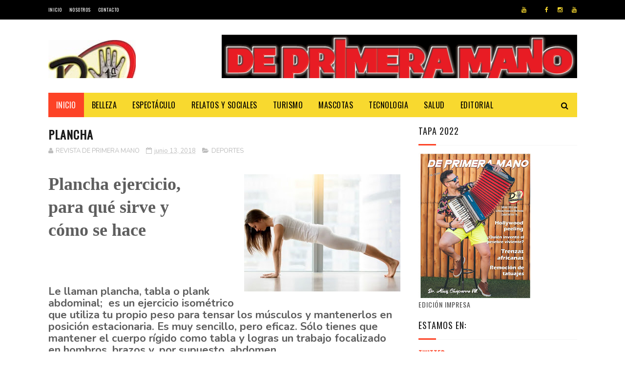

--- FILE ---
content_type: text/html; charset=UTF-8
request_url: https://www.revistadeprimeramano.com/2018/06/plancha.html
body_size: 201943
content:
<!DOCTYPE html>
<html class='v2' dir='ltr' xmlns='http://www.w3.org/1999/xhtml' xmlns:b='http://www.google.com/2005/gml/b' xmlns:data='http://www.google.com/2005/gml/data' xmlns:expr='http://www.google.com/2005/gml/expr'>
<head>
<link href='https://www.blogger.com/static/v1/widgets/335934321-css_bundle_v2.css' rel='stylesheet' type='text/css'/>
<meta content='width=device-width, initial-scale=1, maximum-scale=1' name='viewport'/>
<link href="//fonts.googleapis.com/css?family=Nunito:400,700" media="all" rel="stylesheet" type="text/css">
<link href='//maxcdn.bootstrapcdn.com/font-awesome/4.6.1/css/font-awesome.min.css' rel='stylesheet'/>
<meta content='text/html; charset=UTF-8' http-equiv='Content-Type'/>
<meta content='blogger' name='generator'/>
<link href='https://www.revistadeprimeramano.com/favicon.ico' rel='icon' type='image/x-icon'/>
<link href='https://www.revistadeprimeramano.com/2018/06/plancha.html' rel='canonical'/>
<link rel="alternate" type="application/atom+xml" title="Revista DE PRIMERA MANO - Atom" href="https://www.revistadeprimeramano.com/feeds/posts/default" />
<link rel="alternate" type="application/rss+xml" title="Revista DE PRIMERA MANO - RSS" href="https://www.revistadeprimeramano.com/feeds/posts/default?alt=rss" />
<link rel="service.post" type="application/atom+xml" title="Revista DE PRIMERA MANO - Atom" href="https://www.blogger.com/feeds/4044921563698615399/posts/default" />

<link rel="alternate" type="application/atom+xml" title="Revista DE PRIMERA MANO - Atom" href="https://www.revistadeprimeramano.com/feeds/3223956860342492922/comments/default" />
<!--Can't find substitution for tag [blog.ieCssRetrofitLinks]-->
<link href='https://blogger.googleusercontent.com/img/b/R29vZ2xl/AVvXsEh_kwyZxb7UwVH6D4EA7S8PMFEoUnL4PnsmOUf6-bDnfL_rs5_MEVG4NSidt9m3CWzWYZfKAO2S5gP-1WqOh-PN0jjR_7umcLGc_YQKZvVIj8cfHrx8FOfJOb2XKiPsiK_nuu7UcYGWlAA/s320/PLANCHA.jpg' rel='image_src'/>
<meta content='https://www.revistadeprimeramano.com/2018/06/plancha.html' property='og:url'/>
<meta content='PLANCHA' property='og:title'/>
<meta content='  Plancha ejercicio,    para qué sirve y    cómo se hace      Le llaman plancha, tabla o plank abdominal;  es un ejercicio isométrico que ut...' property='og:description'/>
<meta content='https://blogger.googleusercontent.com/img/b/R29vZ2xl/AVvXsEh_kwyZxb7UwVH6D4EA7S8PMFEoUnL4PnsmOUf6-bDnfL_rs5_MEVG4NSidt9m3CWzWYZfKAO2S5gP-1WqOh-PN0jjR_7umcLGc_YQKZvVIj8cfHrx8FOfJOb2XKiPsiK_nuu7UcYGWlAA/w1200-h630-p-k-no-nu/PLANCHA.jpg' property='og:image'/>
<title>
PLANCHA - Revista DE PRIMERA MANO
</title>
<!-- Description and Keywords (start) -->
<meta content='YOUR KEYWORDS HERE' name='keywords'/>
<!-- Description and Keywords (end) -->
<meta content='PLANCHA' property='og:title'/>
<meta content='https://www.revistadeprimeramano.com/2018/06/plancha.html' property='og:url'/>
<meta content='article' property='og:type'/>
<meta content='https://blogger.googleusercontent.com/img/b/R29vZ2xl/AVvXsEh_kwyZxb7UwVH6D4EA7S8PMFEoUnL4PnsmOUf6-bDnfL_rs5_MEVG4NSidt9m3CWzWYZfKAO2S5gP-1WqOh-PN0jjR_7umcLGc_YQKZvVIj8cfHrx8FOfJOb2XKiPsiK_nuu7UcYGWlAA/s320/PLANCHA.jpg' property='og:image'/>
<meta content='Revista DE PRIMERA MANO' property='og:site_name'/>
<meta content='https://www.revistadeprimeramano.com/' name='twitter:domain'/>
<meta content='PLANCHA' name='twitter:title'/>
<meta content='summary_large_image' name='twitter:card'/>
<meta content='https://blogger.googleusercontent.com/img/b/R29vZ2xl/AVvXsEh_kwyZxb7UwVH6D4EA7S8PMFEoUnL4PnsmOUf6-bDnfL_rs5_MEVG4NSidt9m3CWzWYZfKAO2S5gP-1WqOh-PN0jjR_7umcLGc_YQKZvVIj8cfHrx8FOfJOb2XKiPsiK_nuu7UcYGWlAA/s320/PLANCHA.jpg' name='twitter:image'/>
<meta content='PLANCHA' name='twitter:title'/>
<!-- Social Media meta tag need customer customization -->
<meta content='Facebook App ID here' property='fb:app_id'/>
<meta content='Facebook Admin ID here' property='fb:admins'/>
<meta content='@username' name='twitter:site'/>
<meta content='@username' name='twitter:creator'/>
<link href="//fonts.googleapis.com/css?family=Open+Sans:400%7COswald:400&amp;ver=1484800313" id="redux-google-fonts-sufia_option-css" media="all" rel="stylesheet" type="text/css">
<style id='page-skin-1' type='text/css'><!--
/*
-----------------------------------------------
Blogger Template Style
Name:        Top Magazine
Author :     http://www.soratemplates.com
License:     Free Version
----------------------------------------------- */
/* Variable definitions
=======================
<Variable name="keycolor" description="Main Color" type="color" default="#1e87f0"/>
<Variable name="body.background" description="Background" type="background" color="#ffffff" default="$(color) url() repeat scroll top left"/>
<Group description="Main Settings" selector="body">
<Variable name="main.color" description="Main Theme Color" type="color" default="#fd4326"/>
<Variable name="main.dark.color" description="Main Dark Color" type="color" default="#1c1c1c"/>
<Variable name="main.bb.color" description="Borders and Buttons Color" type="color" default="#272727"/>
<Variable name="main.text.color" description="Main Text Color" type="color" default="#1c1c1c"/>
<Variable name="body.font" description="Main Font" type="font" default="normal normal 14px Nunito"/>
</Group>
=======================
*/
/* Reset and Variable Apply Here */
a,abbr,acronym,address,applet,b,big,blockquote,body,caption,center,cite,code,dd,del,dfn,div,dl,dt,em,fieldset,font,form,h1,h2,h3,h4,h5,h6,html,i,iframe,img,ins,kbd,label,legend,li,object,p,pre,q,s,samp,small,span,strike,strong,sub,sup,table,tbody,td,tfoot,th,thead,tr,tt,u,ul,var{padding:0;border:0;outline:0;vertical-align:baseline;background:0 0}
ins{text-decoration:underline}
del{text-decoration:line-through}
blockquote{font-size:17px;line-height:1.5em;font-style:italic;color:#1c1c1c}
dl,ul{list-style-position:inside;font-weight:700;list-style:none}
ul li{list-style:none}
caption,th{text-align:center}
img{border:none;position:relative}
a,a:visited{text-decoration:none}
.clear{clear:both}
.section,.widget,.widget ul{margin:0;padding:0}
a{color:#fd4326}
a:hover{color:#fd4326}
:focus{outline:0}
a img{border:0}
brc{color:#bdbdbd}
.CSS_LIGHTBOX{z-index:999999!important}
.separator a{clear:none!important;float:none!important;margin-left:0!important;margin-right:0!important}
#navbar-iframe, .Attribution{display:none;height:0;visibility:hidden}
.widget-item-control,a.quickedit{display:none!important}
.archive .home-link,.index .home-link,.home-link{display:none!important}
*{outline:0;transition:all .3s ease;-webkit-transition:all .3s ease;-moz-transition:all .3s ease;-o-transition:all .3s ease}
:after,:before{transition:all .0s ease;-webkit-transition:all .0s ease;-moz-transition:all .0s ease;-o-transition:all .0s ease}
.status-msg-wrap{margin:0 auto 25px;text-transform:uppercase;font-size:11px}
.status-msg-border{border:1px solid #eee;opacity:.7;border-radius:2px}
.status-msg-bg{background-color:#f8f8f8;opacity:1;filter:none}
.feed-links{clear:both;display:none;line-height:2.5em}
.demopanel h3 span{color:#f2c231}
h1, h2, h3, h4 {
margin: 0;
position: relative;
letter-spacing: 1px;
text-transform: uppercase;
line-height: 1.5;
font-family: Oswald;
font-weight: 400;
font-style: normal;
}
.BlogArchive #ArchiveList a {
color: #000;
font-weight: 100;
}
/* Body */
body{background:#ffffff url() repeat scroll top left;font:normal normal 14px Nunito;color:#4f4f4f;word-wrap:break-word;margin:0;padding:0}
#outer-wrapper{max-width:1133px;margin:0 auto;background-color:#FFF;box-shadow:0 0 5px RGBA(0, 0, 0, 0)}
.row{width:1083px}
#content-wrapper{margin:15px auto 5px;overflow:hidden}
.item #content-wrapper,.static_page #content-wrapper{margin:15px auto}
#main-wrapper{float:left;overflow:hidden;width:68%;word-wrap:break-word}
#sidebar-wrapper{float:right;overflow:hidden;width:32%;padding-left:2%;box-sizing:border-box;word-wrap:break-word;padding-bottom:20px;    letter-spacing: 1px;
text-transform: uppercase;
line-height: 1.5;
font-family: Oswald;
font-weight: 100!important;
font-style: normal;}
#main-wrapper #main {margin-right:2%;}
.index #main-wrapper,.archive #main-wrapper{margin-top:10px;}
.home #main-wrapper{margin-top:0}
#topnav{width:100%;background-color:#000;margin:0;    height: 40px;}
.tm-head{margin:0 auto;line-height:40px;overflow:hidden}
.tm-menu{float:left}
#nav1 li{position:relative;float:left;display:inline-block;height:40px;line-height:40px;margin-right:15px;padding:0}
#nav1 li:last-child:after{display:none}
#nav1 li a{color:#fff;    letter-spacing: .5px;
text-transform: uppercase;
font-family: Oswald;
font-weight: 400;
font-style: normal;
font-size: 10px;}
#nav1 li a:hover{color:#fd4326}
.selectnav{display:none;background-color:#272727;padding:2px 5px;box-sizing:border-box;border:0}
.social-area{float:right}
.tm-head #social-top{position:relative;display:block;margin-right:0}
.tm-head #social-top ul{overflow:hidden;margin-right: -6px;}
.tm-head #social-top ul li{height:40px;line-height:40px;display:block;float:left;margin-left:5px;padding:0}
.tm-head #social-top ul li a{display:block;float:left;color:#f8d92f;text-decoration:none;font-size:12px;text-align:ceter;line-height:40px;padding:0 7px}
.tm-head #social-top ul li a:before{display:inline-block;font-family:FontAwesome;font-style:normal;font-weight:400;-webkit-font-smoothing:antialiased;-moz-osx-font-smoothing:grayscale}
.tm-head #social-top ul li a:hover{color:#fd4326}
#social-top .facebook:before{content:"\f09a"}
#social-top .twitter:before{content:"\f099"}
#social-top .gplus:before{content:"\f0d5"}
#social-top .rss:before{content:"\f09e"}
#social-top .youtube:before{content:"\f167"}
#social-top .skype:before{content:"\f17e"}
#social-top .stumbleupon:before{content:"\f1a4"}
#social-top .tumblr:before{content:"\f173"}
#social-top .vine:before{content:"\f1ca"}
#social-top .stack-overflow:before{content:"\f16c"}
#social-top .linkedin:before{content:"\f0e1"}
#social-top .dribbble:before{content:"\f17d"}
#social-top .soundcloud:before{content:"\f1be"}
#social-top .behance:before{content:"\f1b4"}
#social-top .digg:before{content:"\f1a6"}
#social-top .instagram:before{content:"\f16d"}
#social-top .pinterest:before{content:"\f0d2"}
#social-top .delicious:before{content:"\f1a5"}
#social-top .codepen:before{content:"\f1cb"}
#header-blog{height:90px;position:relative;overflow:hidden;padding:30px 0}
.header-content{margin:0 auto;overflow:hidden;height:90px}
.header-logo{float:left;width:300px;max-height:60px;margin:12px 0 0}
.header-logo img{max-width:100%;height:auto;margin:0}
.Header h1{color:#1c1c1c;margin:0;font-size:20px;line-height:1.4em}
.header-ads{float:right;width:728px;height:90px}
#menu{display:none}
#main-nav{background-color:#f8d92f;position:relative;width:100%;max-width:1083px;height:50px;font-size:14px;margin:0 auto;    font-family: Oswald;
font-weight: 400;
font-style: normal;
font-size: 16px;}
.header-menu{background-color:#f8d92f;height:50px;margin:0 auto;position:relative;padding:0}
.is-sticky #main-nav{width:100%!important;max-width:100%;top:0;left:0;margin:0;z-index:999999;transition:all 0s ease;-webkit-transition:all 0s ease;-moz-transition:all 0s ease;-o-transition:all 0s ease}
.is-sticky{transition:all 0s ease;-webkit-transition:all 0s ease;-moz-transition:all 0s ease;-o-transition:all 0s ease}
.is-sticky li.li-home{border-left:1px solid #272727}
li.li-home{display:inline-block;position:relative;float:left;height:50px;box-sizing:border-box;padding:0;    background: #fd4326;}
li.li-home a{float:left;color:#fff;padding:0 16px;line-height:50px;text-transform:uppercase;font-weight:400;letter-spacing:.5px}
li.li-home:hover{background-color:#fd4326}
li.li-home:hover a{color:#fff}
#main-nav ul li{position:relative;float:left;height:50px;box-sizing:border-box;padding:0;}
#main-nav ul li a{float:left;color:#000;padding:0 16px;line-height:50px;text-transform:uppercase;font-weight:400;letter-spacing:.5px}
#main-nav ul li:hover{background-color:#fd4326}
#main-nav ul li:hover a{color:#fff}
#main-nav ul li.has-children a{padding-right:28px}
#main-nav ul li.has-children a:after{content:"\f0d7";font-family:FontAwesome;font-size:12px;font-weight:400;position:absolute;top:-1px;right:14px}
#main-nav ul li ul{display:none;position:absolute;left:0;top:50px;z-index:100;background-color:#1c1c1c;border-top:0;box-shadow:0 1px 3px rgba(40,35,40,0.05);transition:all 0s ease;-webkit-transition:all 0s ease;-moz-transition:all 0s ease;-o-transition:all 0s ease}
#main-nav ul li ul li{height:auto;margin-left:0;display:block;float:left;position:relative;line-height:normal;padding:0;border-right:0;border-bottom:1px solid #272727}
#main-nav ul li ul li:last-child{border-bottom:0}
#main-nav ul li ul li a{min-width:180px;color:#F2F2F2;font-size:10px;font-weight:700;text-transform:uppercase;height:36px;line-height:36px;overflow:hidden;box-sizing:border-box;padding:0 16px!important;margin-top:0;border:0;transition:all .3s ease!important;-webkit-transition:all .3s ease!important;-moz-transition:all .3s ease!important;-o-transition:all .3s ease!important}
#main-nav ul li li ul {
left: 180px;
top: 0;
}
#main-nav ul li:hover ul li a{color:#F2F2F2}
#main-nav ul li ul li a:after{display:none}
#main-nav ul li ul li a:hover{background-color:#fd4326;color:#fff!important;padding-left:20px!important}
.is-sticky #main-nav{animation-name:slideInDown;animation-duration:.5s;animation-fill-mode:both}
@keyframes slideInDown {
from{-webkit-transform:translate3d(0,-100%,0);transform:translate3d(0,-100%,0);visibility:visible}
to{-webkit-transform:translate3d(0,0,0);transform:translate3d(0,0,0)}
}
.is-sticky #search-icon{border-right:1px solid #272727}
#search-icon{position:absolute;right:0;top:0;display:block;line-height:50px;height:50px;width:50px;color:#000;font-size:16px;padding:0;text-align:center;cursor:pointer;}
#search-icon:hover{background-color:#fd4326;color:#fff}
#nav-search{position:absolute;right:0;top:50px;z-index:50;display:none;width:300px;height:56px;background-color:#272727;border:0;border-top:0;border-radius:0;transition:all 0s ease;-webkit-transition:all 0s ease;-moz-transition:all 0s ease;-o-transition:all 0s ease;box-sizing:border-box}
#nav-search #searchform{width:100%;position:relative;margin:10px 0;padding:0 10px;box-sizing:border-box;height:36px;overflow:hidden;border-radius:0}
#nav-search #s{width:100%;box-sizing:border-box;position:relative;height:36px;float:left;padding:0 10px;margin:0;border:0;background-color:rgba(255,255,255,0.05);font-size:13px;font-family:inherit;color:#F2F2F2;border-radius:2px}
#nav-search #s:focus{color:#F2F2F2;outline:none}
.featured .widget-content{display:none}
.featured{position:relative;margin:0 auto}
.featured .layout-content{margin:20px 0 0!important;height:auto;overflow:hidden}
.featured h2{display:none;display:none}
.featured .feat-align{float:left;width:25%;padding-right:5px;box-sizing:border-box}
.featured .feat-column1{width:50%;height:350px;padding-left:0}
.featured .hot-item{width:100%;height:350px;position:relative;float:left;display:block;box-sizing:border-box;overflow:hidden;padding:0}
.featured .hot-item .featured-inner{position:relative;overflow:hidden}
.featured .rcp-thumb{width:100%;height:350px;position:relative;display:block;overflow:hidden}
.featured .rcp-title{line-height: 1.4em;
position: relative;
margin-bottom: 8px;
font-size: 18px;
letter-spacing: 1px;
font-family: Oswald;
font-weight: 400;
font-style: normal;}
.featured .rcp-title a{color:#FFF;font-weight:700;position:relative;line-height:1.4em;text-shadow:0 .5px .5px rgba(34,34,34,0.3)}
.featured .feat-column1 .rcp-title{font-size:22px;line-height:1.5em}
.featured .feat-column1 .rcp-title a{line-height:1.5em;    font-size: 25px;
letter-spacing: 1px;
font-family: Oswald;
font-weight: 400;
font-style: normal;}
.featured .rcp-thumb:after{content:no-close-quote;position:absolute;left:0;bottom:0;width:100%;height:150px;background:url(https://blogger.googleusercontent.com/img/b/R29vZ2xl/AVvXsEijQLXpzrYUNDPrqA4pGxWMEPSWZKLE0UnWq2OuH7TRUMpDEiVK0Jx8-MbXI64Nge-wnetQvmhv5WuBBCclMe4Q3DbFfQ1ulY7_56IfxpHW517O1OJX7wTGa42jd3dPcCwDhV05vATmx6E/s1600-r/metabg.png) repeat-x;opacity:.8;background-size:100% 100%;overflow:hidden}
.featured .post-panel{position:absolute;left:0;bottom:0;width:100%;padding:15px;z-index:2;box-sizing:border-box}
.featured .hot-item .featured-inner .featured-meta{font-size:12px;color:#ccc;font-weight:400}
.featured .post-tag{position:absolute;top:15px;left:15px;background-color:#fd4326;color:#fff;font-weight:400;z-index:5;height:20px;line-height:20px;padding:0 6px;font-size:12px;border-radius:2px}
.featured{position:relative}
.featured-overlay{position:absolute;left:0;top:0;z-index:1;width:100%;height:100%;background-color:rgba(40,35,40,0.05)}
.featured .hot-item:hover .featured-overlay{background-color:rgba(40,35,40,0.30)}
.recent-boxes{overflow:hidden;position:relative}
.box-sec{margin-right:2%}
.box-sec .widget-content,.box-sec h2{display:none}
.recent-boxes .box-sec .widget:last-child{margin-bottom:15px}
.box-title h2,.posts-title h2{position:relative;display:block;color:#1c1c1c;padding-bottom: 13px;
border-bottom: 1px solid #f5f5f5;
margin-bottom: 15px;
text-decoration: none;
font-size: 18px;
letter-spacing: 1px;
text-transform: uppercase;
line-height: 1.5;
font-family: Oswald;
font-weight: 400;
font-style: normal;}
.box-title h2 a,.posts-title h2 a{color:#1c1c1c}
.box-title h2:before,.posts-title h2:before{position:absolute;content:'';bottom:-1px;left:0;width:36px;height:3px;background-color:#fd4326}
.recent-boxes .widget{margin-bottom:15px}
.boxes .bx-first .box-thumbnail{position:relative;width:100%;height:220px}
.boxes .bf-thumb{width:100%;height:220px;position:relative;display:block}
.box-thumbnail{overflow:hidden}
.boxes ul li .box-thumbnail{width:100px;height:70px;display:table-cell;vertical-align:middle}
.boxes ul li .box-image{width:100px;height:70px;position:relative;display:block}
.box-thumbnail .first-tag{position:absolute;top:15px;left:15px;z-index:2}
.box-thumbnail .first-tag a{background:#fd4326;color:#fff;height:20px;line-height:20px;display:inline-block;padding:0 6px;font-size:12px;font-weight:400;border-radius:2px}
.boxes ul li .recent-content{display: table-cell;
padding-left: 15px;
padding-right: 5px;
font-size: 22px;
letter-spacing: 1px;
text-transform: uppercase;
font-family: Oswald;
font-weight: 400;
font-style: normal;
line-height: 1.5;}
.boxes .recent-title a:hover{color:#fd4326}
.recent-boxes .fbox{width:100%;float:left}
.fbox .bx-first .box-thumbnail,.fbox .bf-thumb{height:244px}
.fbox .bx-first{width:50%;position:relative;float:left;padding-right:1.4%;box-sizing:border-box;overflow:hidden}
.fbox .bx-item{width:100%;position:relative;overflow:hidden}
.fbox .bx-first .bf-content{background-color:#1c1c1c;position:relative;width:100%;min-height:110.8px;z-index:2;padding:15px;box-sizing:border-box}
.fbox .bx-first .bf-content .recent-title a{display:block;     color: #fff;   margin-bottom: 8px;
font-size: 22px;
letter-spacing: 1px;
text-transform: uppercase;
font-family: Oswald;
font-weight: 100;
font-style: normal;
line-height: 1.5;}
.fbox .bx-first .bf-content .recent-title a:hover{color:#fd4326}
.fbox li .recent-content .recent-title{overflow:hidden;line-height:0;margin:0 0 2px;padding:0}
.fbox li .recent-content .recent-title a{color:#1c1c1c;font-weight:100;font-size:15px;line-height:1.4em}
.boxes ul li .recent-content .recent-title a:hover{color:#fd4326}
.bx-first .bf-thumb:after{content:no-close-quote;position:absolute;left:0;bottom:0;width:100%;height:151px;background:url(https://blogger.googleusercontent.com/img/b/R29vZ2xl/AVvXsEijQLXpzrYUNDPrqA4pGxWMEPSWZKLE0UnWq2OuH7TRUMpDEiVK0Jx8-MbXI64Nge-wnetQvmhv5WuBBCclMe4Q3DbFfQ1ulY7_56IfxpHW517O1OJX7wTGa42jd3dPcCwDhV05vATmx6E/s1600-r/metabg.png) repeat-x;opacity:.8}
.bf-content .recent-date{color:#ccc}
.fbox ul li{display:block;width:48.6%;float:right;margin:0 0 10px;padding:0 0 10px;}
.fbox ul li:last-child{margin-bottom:0;padding-bottom:0;border-bottom:0}
.sbox .bx-column{width:50%;position:relative;float:left;box-sizing:border-box;overflow:hidden}
.sbox .bx-column:nth-child(2n+2) {
padding-left: 15px;
}
.sbox .bx-column .box-thumbnail,.sbox .bx-column .bf-thumb{height:200px}
.sbox .bx-column .box-thumbnail{position:relative;width:100%}
.sbox .bx-column .bf-thumb{width:100%;position:relative;display:block}
.sbox .bx-column .bf-content{position:relative;box-sizing:border-box;padding:10px 10px 0 0}
.sbox .bx-column .bf-content .recent-title a{display:block;    color: #1c1c1c;
font-weight: 700;
line-height: 1.4em;
margin-bottom: 5px;
text-decoration: none;
font-size: 19px;
letter-spacing: 1px;
text-transform: uppercase;
line-height: 1.5;
font-family: Oswald;
font-weight: 400;
font-style: normal;}
.kt-social-buttons-widget ul {
list-style: none;
padding-left: 0;
}
.kt-social-buttons-widget li a {
font-size: 10px;
text-transform: uppercase;
letter-spacing: 2px;
text-decoration: none;
display: block;
color: #fff;
padding: 10px 1px 10px 10px;
border-radius: 3px;
}
.kt-social-buttons-widget ul li {
width: 100%;
margin-bottom: 10px;
}
.kt-social-buttons-widget li a.social-btn-twitter {
background: #1da1f2;
}
.kt-social-buttons-widget li a i {
float: right;
width: 35px;
height: 14px;
line-height: 14px;
text-align: ;
margin: 0;
padding: 0 0 0 10px;
font-size: 14px;
}
.kt-social-buttons-widget li a i {
border-left: 1px solid rgba(255,255,255,.3);
line-height: 14px;
}
.kt-social-buttons-widget li a.social-btn-facebook {
background: #3b5998;
}
.kt-social-buttons-widget li a.social-btn-youtube {
background: #cd201f;
}
.kt-social-buttons-widget li a.social-btn-instagram {
background: #405de6;
}
.sbox .bx-column .bf-content .recent-title a:hover{color:#fd4326}
.sbox .bx-column .recent-des{font-size:13px;color:#919191;font-weight:400;line-height:1.5em;margin:10px 0 0}
.img-overlay{position:absolute;left:0;top:0;z-index:1;width:100%;height:100%;background-color:rgba(40,35,40,0.05)}
.tk-thumb a:hover .img-overlay,.boxes ul li .box-image:hover .img-overlay,.boxes .bx-first:hover .img-overlay,.boxes .bf-thumb:hover .img-overlay,.custom-widget .rcthumb:hover .img-overlay,.PopularPosts .item-thumbnail:hover a .img-overlay{background-color:rgba(40,35,40,0.3)}
.recent-boxes .carousel{position:relative;margin:0 0 15px!important;padding:0;overflow:visible;height:auto;display:block;clear:both}
.main-carousel{overflow:hidden}
.carousel-item{padding:0!important;position:relative;overflow:hidden;list-style:none}
.carousel-thumb{width:100%;height:250px;position:relative;display:block}
.carousel-item .box-image{width:100%;height:250px;position:relative;display:block}
.carousel-item .box-image:after{content:no-close-quote;position:absolute;left:0;bottom:0;width:100%;height:151px;background:url(https://blogger.googleusercontent.com/img/b/R29vZ2xl/AVvXsEijQLXpzrYUNDPrqA4pGxWMEPSWZKLE0UnWq2OuH7TRUMpDEiVK0Jx8-MbXI64Nge-wnetQvmhv5WuBBCclMe4Q3DbFfQ1ulY7_56IfxpHW517O1OJX7wTGa42jd3dPcCwDhV05vATmx6E/s1600-r/metabg.png) repeat-x;opacity:.8}
.carousel-content{position:absolute;bottom:0;width:100%;z-index:2;box-sizing:border-box;padding:15px;text-align:left}
.carousel-item .recent-title{margin:10px 0 5px;font-size:16px;font-weight:700}
.carousel-item .recent-title a{color:#fff;display:inline-block;line-height:1.5em;text-shadow:0 .5px .5px rgba(34,34,34,0.3)}
.carousel-item .recent-date{color:#ccc}
.carousel-tag a{display:inline-block;background-color:#fd4326;color:#fff;height:20px;line-height:20px;padding:0 6px;font-size:12px;border-radius: 2px}
.carousel-overlay{position:absolute;left:0;top:0;z-index:1;width:100%;height:250px;background-color:rgba(40,35,40,0.05)}
.main-carousel .owl-item:hover .carousel-overlay{background-color:rgba(40,35,40,0.30)}
.main-carousel .owl-prev,.main-carousel .owl-next{margin-top:15px;width:30px;height:30px;font-size:23px;line-height:30px}
.main-carousel .owl-prev{left:-40px}
.main-carousel:hover .owl-prev{left:15px}
.main-carousel .owl-next{right:-40px}
.main-carousel:hover .owl-next{right:15px}
.main-carousel .owl-dots{bottom:10px}
.recent-date{font-family: Oswald;
font-weight: 400;
font-style: normal;
color: #000;
font-size: 10px;
text-transform: uppercase;
letter-spacing: 1px;}
.recent-date:before,.featured-date:before{content:'\f133';font-family:fontawesome;margin-right:5px}
.owl-carousel .animated{-webkit-animation-duration:1000ms;animation-duration:1000ms;-webkit-animation-fill-mode:both;animation-fill-mode:both}
.owl-carousel .owl-animated-in{z-index:0}
.owl-carousel .owl-animated-out{z-index:1}
.owl-carousel .fadeOut{-webkit-animation-name:fadeOut;animation-name:fadeOut}
@-webkit-keyframes fadeOut {
0%{opacity:1}
100%{opacity:0}
}
@keyframes fadeOut {
0%{opacity:1}
100%{opacity:0}
}
.owl-height{-webkit-transition:height 500ms ease-in-out;-moz-transition:height 500ms ease-in-out;-ms-transition:height 500ms ease-in-out;-o-transition:height 500ms ease-in-out;transition:height 500ms ease-in-out}
.owl-carousel{display:none;width:100%;-webkit-tap-highlight-color:transparent;position:relative;z-index:1}
.owl-carousel .owl-stage{position:relative;-ms-touch-action:pan-Y}
.owl-carousel .owl-stage:after{content:".";display:block;clear:both;visibility:hidden;line-height:0;height:0}
.owl-carousel .owl-stage-outer{position:relative;overflow:hidden;-webkit-transform:translate3d(0px,0px,0px)}
.owl-carousel .owl-controls .owl-nav .owl-prev,.owl-carousel .owl-controls .owl-nav .owl-next,.owl-carousel .owl-controls .owl-dot{cursor:pointer;cursor:hand;-webkit-user-select:none;-khtml-user-select:none;-moz-user-select:none;-ms-user-select:none;user-select:none}
.owl-carousel.owl-loaded{display:block}
.owl-carousel.owl-loading{opacity:0;display:block}
.owl-carousel.owl-hidden{opacity:0}
.owl-carousel .owl-refresh .owl-item{display:none}
.owl-carousel .owl-item{position:relative;min-height:1px;float:left;-webkit-backface-visibility:visible;-webkit-tap-highlight-color:transparent;-webkit-touch-callout:none;-webkit-user-select:none;-moz-user-select:none;-ms-user-select:none;user-select:none}
.owl-carousel .owl-item img{display:block;width:100%;-webkit-transform-style:preserve-3d;transform-style:preserve-3d}
.owl-carousel.owl-text-select-on .owl-item{-webkit-user-select:auto;-moz-user-select:auto;-ms-user-select:auto;user-select:auto}
.owl-carousel .owl-grab{cursor:move;cursor:-webkit-grab;cursor:-o-grab;cursor:-ms-grab;cursor:grab}
.owl-carousel.owl-rtl{direction:rtl}
.owl-carousel.owl-rtl .owl-item{float:right}
.no-js .owl-carousel{display:block}
.owl-prev,.owl-next{top:0;color:#1c1c1c;background-color:rgba(255,255,255,0.8);font-family:FontAwesome;position:absolute;z-index:1;display:block;padding:0;cursor:pointer;padding:0;text-align:center;overflow:hidden}
.owl-prev{left:0}
.owl-prev:before{content:"\f104"}
.owl-next{right:0}
.owl-next:before{content:"\f105"}
.owl-prev:hover,.owl-next:hover{background-color:rgba(23,23,23,0.9);color:#f2f2f2}
.owl-dots{position:absolute;bottom:1px;width:33.33%;left:0;right:0;margin:auto;text-align:center}
.owl-dot{background:#fff;height:3px;width:10px;display:inline-block;margin:0 5px;-webkit-border-radius:2px;-moz-border-radius:2px;border-radius:2px;opacity:.6}
.owl-dot.active,.owl-dot:hover{background:#fd4326}
.custom-widget li{overflow:hidden;padding:10px 0;border-top:1px solid #f5f5f5}
.custom-widget .rcthumb{position:relative;float:left;margin:0!important;width:100px;height:70px;overflow:hidden;display:block;vertical-align:middle}
.custom-widget .post-panel{padding-left:15px;display:table-cell}
.custom-widget .rcp-title{overflow:hidden;line-height:0;margin:0 0 2px;padding:0}
.custom-widget .rcp-title a{color:#1c1c1c;font-weight:400;font-size:15px;line-height:1.4em}
.custom-widget .rcp-title a:hover{color:#fd4326}
.cmm-widget li .cmm-avatar{position:relative;overflow:hidden;padding:0;width:55px;height:55px;float:left;margin:0 10px 0 0}
.cmm-widget li{background:none!important;clear:both;list-style:none;word-break:break-all;display:block;border-top:1px solid #F5F5F5;overflow:hidden;margin:0;padding:10px 0}
.cmm-widget li:first-child{padding-top:0;border-top:0}
.cmm-widget li:last-child{padding-bottom:0}
.cmm-widget li span{margin-top:4px;color:#bdbdbd;display:block;line-height:1.2em;text-transform:lowercase;font-size:12px;font-style:italic;font-weight:400}
.cmm-img{width:55px;height:55px;float:left;margin:0 10px 0 0}
.cmm-widget a{color:#1c1c1c;position:relative;font-size:12px;text-transform:uppercase;font-weight:700;display:block;overflow:hidden}
.cmm-widget a:hover{color:#fd4326}
.cmm-widget{list-style:none;padding:0}
.header-ads h2{display:none!important}
.posts-title{margin-right:2%}
.post{display:block;overflow:hidden;word-wrap:break-word}
.index .post,.archive .post{margin:0 0 15px;padding-bottom:15px;border-bottom:1px solid #f5f5f5}
.index div.post-outer:last-child .post,.archive div.post-outer:last-child .post{padding-bottom:5px;border-bottom:0}
.block-image{position:relative;float:left;width:270px;height:185px;margin-right:20px}
.block-image .thumb{width:100%;height:185px;position:relative;display:block;z-index:2;overflow:hidden}
.block-image .thumb a{width:100%;height:185px;display:block}
.thumb-overlay{position:absolute;left:0;top:0;z-index:2;width:100%;height:100%;background-color:rgba(40,35,40,0.05)}
.block-image:hover .thumb a .thumb-overlay,.related-posts .related-item:hover .related-thumb a .thumb-overlay{background-color:rgba(40,35,40,0.30)}
.retitle h2{margin:8px 0;display:block}
.post h2 a,.post h2 a:visited,.post h2 strong{color:#1c1c1c;    text-decoration: none;
font-size: 22px;
letter-spacing: 1px;
text-transform: uppercase;
line-height: 1.5;
font-family: Oswald;
font-weight: 400;
font-style: normal;}
.post h2 a:hover{color:#fd4326}
.widget iframe,.widget img{max-width:100%}
.index .post-footer,.archive .post-footer{display:none!important}
.index .post h2,.archive .post h2{margin:0 0 5px;padding:0 10px 0 0;overflow:hidden}
.item .post,.static_page .post{padding:0}
.date-header{display:block;overflow:hidden;font-weight:400;margin:0!important;padding:0}
#meta-post{font-size:13px;color:#bdbdbd;line-height:1.4em;    font-family: Oswald;
font-weight: 400;
font-style: normal;}
#meta-post a{color:#bdbdbd}
#meta-post .timestamp-link{margin-left:0}
#meta-post .timestamp-link abbr:before{content:'\f133';font-family:fontawesome;color:#bdbdbd;margin-right:5px}
.resumo{margin-top:5px;font-size:13px;color:#919191;line-height:1.5em}
.resumo span{display:block;margin-bottom:8px;padding-right:10px}
a.read-more{display:inline-block;margin-bottom:0;font-weight:700;text-align:left;vertical-align:middle;cursor:pointer;background-image:none;white-space:nowrap;line-height:25px;height:25px;color:#fff;background-color:#fd4326;border-radius:2px;font-size:11px;text-transform:uppercase;padding:0 10px;margin-top:3px;outline:none;border:none;overflow:hidden}
.post-meta{color:#bdbdbd;display:block;font-size:13px;font-weight:400;line-height:21px;margin:0;padding:0}
.postags{position:absolute;top:15px;left:15px;z-index:3}
.postags a{display:inline-block;display:none;background:#fd4326;color:#fff;margin:0;height:20px;line-height:20px;padding:0 6px;font-size:12px;border-radius: 2px}
.postags a:first-child{display:inline-block}
.breadcrumbs{display:none;margin:0;font-size:0}
.item article,.static_page article{margin-top:15px}
.item .post-head,.static_page .post-head{position:relative;margin:2px 0 5px}
.item .post-title,.static_page .post-title{color:#1c1c1c;font-size:24px;line-height:1.5em;font-weight:700;position:relative;display:inline-block;padding:0;margin:0}
.item .post-body,.static_page .post-body{width:100%;color:#5E5E5E;font-size:15px;line-height:1.5em;overflow:hidden;box-sizing:border-box;}
.item .post-outer{padding:0}
.item .post-body img{max-width:100%}
.post-meta a{color:#bdbdbd}
.post-timestamp{margin-left:0}
.label-head{margin-left:0}
.label-head a{padding-left:2px}
.label-head a:hover{color:#fd4326}
.post-meta .g-profile span:before{content:'\f007';font-family:fontawesome;color:#bdbdbd;margin-right:5px}
.post-meta .post-timestamp{margin-left:10px}
.post-meta .post-timestamp .timestamp-link abbr:before{content:'\f133';font-family:fontawesome;color:#bdbdbd;margin-right:5px}
.post-meta .label-head{margin-left:10px}
.post-meta .label-head:before{content:'\f07c';font-family:fontawesome;color:#bdbdbd;margin-right:0}
.main .widget{margin:0}
.main .Blog{border-bottom-width:0}
.share-box{height:30px;position:relative;line-height:0;margin:20px 0;padding:0}
.share-art{display:block;margin:0;padding:0}
.share-art a{float:left;width:15%;height:30px;line-height:30px;color:#fff;font-weight:400;font-size:15px;text-align:center;display:inline-block;margin:0 2% 0 0;padding:0;border-radius:2px;box-sizing:border-box}
.share-art a:hover{color:#fff}
.share-art .fac-art i{padding-right:2px}
.share-art .fac-art{background:#3b5998}
.share-art .fac-art:hover{background:rgba(49,77,145,0.7)}
.share-art .twi-art{background:#00acee}
.share-art .twi-art:hover{background:rgba(7,190,237,0.7)}
.share-art .goo-art{background:#db4a39}
.share-art .goo-art:hover{background:rgba(221,75,56,0.7)}
.share-art .pin-art{background:#CA2127}
.share-art .pin-art:hover{background:rgba(202,33,39,0.7)}
.share-art .lin-art{background:#0077B5;}
.share-art .lin-art:hover{background:rgba(0,119,181,0.7)}
.share-art .wat-art{background:#25d266;display:none;margin-right:0}
.share-art .wat-art:hover{background:rgba(37, 210, 102, 0.73)}
@media only screen and (max-width: 768px) {
.share-art .wat-art{display:inline-block;}
}
#related-wrap{margin-bottom:20px}
.related-title h2{color:#1c1c1c;position:relative;text-transform:uppercase;font-size:19px;line-height:19px;padding-bottom:13px;margin-bottom:15px;border-bottom:1px solid #f5f5f5}
.related-title h2:before{position:absolute;content:'';bottom:-1px;left:0;width:36px;height:3px;background-color:#fd4326}
.related-posts{position:relative;overflow:hidden;margin:0;padding:0}
.related-posts .related-item{width:33.33%;height:180px;position:relative;overflow:hidden;float:left;display:block;box-sizing:border-box;margin:0;padding:0 2.5px}
.related-posts li:first-child{padding-left:0}
.related-posts li:nth-child(3){padding-right:0}
.related-posts .related-item .related-img{width:100%;height:180px;position:relative;display:block}
.related-posts .related-item .related-img:after{content:no-close-quote;position:absolute;left:0;bottom:0;width:100%;height:120px;background:url(https://blogger.googleusercontent.com/img/b/R29vZ2xl/AVvXsEijQLXpzrYUNDPrqA4pGxWMEPSWZKLE0UnWq2OuH7TRUMpDEiVK0Jx8-MbXI64Nge-wnetQvmhv5WuBBCclMe4Q3DbFfQ1ulY7_56IfxpHW517O1OJX7wTGa42jd3dPcCwDhV05vATmx6E/s1600-r/metabg.png) repeat-x;background-size:100% 100%;opacity:.8}
.related-overlay{position:absolute;left:0;top:0;z-index:1;width:100%;height:100%;background-color:rgba(40,35,40,0.05)}
.related-posts .related-item:hover .related-overlay{background-color:rgba(40,35,40,0.30)}
.related-content{position:absolute;bottom:0;padding:15px 15px 11px;width:100%;line-height:1.2em;box-sizing:border-box;z-index:2}
.related-posts .related-tag{position:absolute;top:15px;left:15px;background-color:#fd4326;color:#fff;font-weight:400;z-index:5;height:20px;line-height:20px;padding:0 6px;font-size:12px;border-radius:2px}
.related-posts h3 a{font-size:15px;line-height:1.4em;padding:10px 0 4px;color:#fff;display:block;text-shadow:0 .5px .5px rgba(34,34,34,0.3)}
.related-posts .related-item .recent-date{color:#ccc}
.featured .post-tag:hover,.carousel-tag a:hover,.box-thumbnail .first-tag a:hover,.post-readmore a:hover,.postags a:hover,a.read-more:hover,.related-tag:hover,.g-tag a:hover{background:#1c1c1c}
.ib-nav li{padding:0;display:inline-block;width:50%}
.ib-nav li strong{display:block;padding:0 0 5px;font-weight:700;text-transform:uppercase;font-size:13px}
.ib-nav li strong i{transition:all 0s ease;-webkit-transition:all 0s ease;-moz-transition:all 0s ease;-o-transition:all 0s ease}
ul.ib-nav{background-color:#FFF;display:block;width:100%;position:relative;overflow:hidden;margin-bottom:15px;border-bottom:2px solid #f5f5f5;border-top:2px solid #f5f5f5}
.ib-nav li a{color:#1c1c1c;line-height:1.4em;display:block;padding:15px 0;transition:all 0s ease;-webkit-transition:all 0s ease;-moz-transition:all 0s ease;-o-transition:all 0s ease}
.ib-nav li:hover a{opacity:.6}
ul.ib-nav span{font-size:13px;font-weight:400}
.ib-nav .previous{float:left;min-height:80px;border-right:1px solid #f5f5f5;box-sizing:border-box;padding-right:10px}
.ib-nav .next{text-align:right;border-left:1px solid #f5f5f5;margin-left:-1px;padding-left:10px;box-sizing:border-box}
#blog-pager{clear:both;text-align:center;margin:0}
.index #blog-pager{display:block}
.index #blog-pager,.archive #blog-pager{padding:0 0 20px;text-align:left}
#blog-pager-newer-link a,#blog-pager-older-link a{display:block;float:left;margin-right:0;padding:0 12px;border:0;text-transform:uppercase;line-height:32px;font-weight:400;background-color:#1c1c1c;color:#fff;font-size:12px;border-radius:2px}
#blog-pager-newer-link a:hover,#blog-pager-older-link a:hover{background-color:#fd4326}
.showpageNum a,.showpage a,.showpagePoint{display:block;float:left;margin-right:6px;padding:0 12px;background:#1c1c1c;color:#fff;border:0;text-transform:uppercase;line-height:32px;font-weight:400;border-radius:2px}
.showpageNum a:hover,.showpage a:hover{background-color:#fd4326}
.showpageNum a i,.showpage a i{transition:all 0s ease;-webkit-transition:all 0s ease;-moz-transition:all 0s ease;-o-transition:all 0s ease}
.showpagePoint{background-color:#fd4326;color:#fff}
.showpageOf{display:none!important}
.blogger-tab{display:block}
.comments-title h2{color:#1c1c1c;position:relative;text-transform:uppercase;font-size:19px;line-height:19px;padding-bottom:13px;margin-bottom:15px;border-bottom:1px solid #f5f5f5}
.comments-title h2:before{position:absolute;content:'';bottom:-1px;left:0;width:36px;height:3px;background-color:#fd4326}
.comments{clear:both;margin:0;color:#1c1c1c}
.comments h4{font-weight:400;font-size:12px;font-style:italic;padding-top:1px}
.comments .comments-content{margin:0;padding:0}
.comments .comments-content .comment{margin-bottom:0;padding-bottom:8px}
.comments .comments-content .comment:first-child{padding-top:0}
.facebook-tab,.fb_iframe_widget_fluid span,.fb_iframe_widget iframe{width:100%!important}
.comments .item-control{position:static}
.comments .avatar-image-container{float:left;overflow:hidden;position:absolute}
.comments .avatar-image-container,.comments .avatar-image-container img{height:45px;max-height:45px;width:45px;max-width:45px;border-radius:0}
.comments .comment-block{overflow:hidden;padding:0 0 10px}
.comments .comment-block,.comments .comments-content .comment-replies{margin-left:60px;margin-top:0}
.comments .comments-content .inline-thread{padding:0}
.comments .comment-actions{float:left;width:100%;position:relative;margin:0}
.comments .comments-content .comment-header{font-size:14px;display:block;overflow:hidden;clear:both;margin:0 0 3px;padding:0 0 5px;border-bottom:1px solid #f5f5f5}
.comments .comments-content .user{font-style:normal;font-weight:700;text-transform:uppercase;display:block}
.comments .comments-content .icon.blog-author{display:none}
.comments .comments-content .comment-content{float:left;text-align:left;font-size:13px;line-height:1.4em;color:#656565}
.comments .comment .comment-actions a{margin-right:5px;padding:2px 5px;color:#1c1c1c;font-weight:400;background-color:#f5f5f5;font-size:10px;border-radius:2px}
.comments .comment .comment-actions a:hover{color:#fff;background-color:#fd4326;text-decoration:none}
.comments .comments-content .datetime{color:#999;float:left;font-size:11px;position:relative;font-style:italic;margin:2px 0 0;display:block}
.comments .comments-content .datetime:before{content:'\f133';font-family:fontawesome;font-style:normal;margin-right:3px}
.comments .comments-content .comment-header a{color:inherit}
.comments .comments-content .comment-header a:hover{color:#fd4326}
.comments .thread-toggle{margin-bottom:4px}
.comments .thread-toggle .thread-arrow{height:7px;margin:0 3px 2px 0}
.comments .thread-expanded{padding:8px 0 0}
.comments .comments-content .comment-thread{margin:0}
.comments .continue a{padding:0 0 0 60px;font-weight:400}
.comments .comments-content .loadmore.loaded{margin:0;padding:0}
.comments .comment-replybox-thread{margin:0}
iframe.blogger-iframe-colorize,iframe.blogger-comment-from-post{height:283px!important}
.post-body h1,.post-body h2,.post-body h3,.post-body h4,.post-body h5,.post-body h6{color:#1c1c1c;margin-bottom:15px}
blockquote{margin:0;padding:0 20px}
blockquote:before{content:'\f10d';display:inline-block;font-family:FontAwesome;font-style:normal;font-weight:400;line-height:1;-webkit-font-smoothing:antialiased;-moz-osx-font-smoothing:grayscale;margin-right:10px;color:#1c1c1c}
blockquote:after{content:'\f10e';display:inline-block;font-family:FontAwesome;font-style:normal;font-weight:400;line-height:1;-webkit-font-smoothing:antialiased;-moz-osx-font-smoothing:grayscale;margin-left:10px;color:#1c1c1c}
.widget .post-body ul,.widget .post-body ol{line-height:1.5;font-weight:400}
.widget .post-body li{margin:5px 0;padding:0;line-height:1.5}
.post-body ul li:before{content:"\f0da";margin-right:5px;font-family:fontawesome}
#sidebar-wrapper .widget{padding:0;background:#FFF;margin-bottom:20px;overflow:hidden}
.sidebar .widget h2{color:#1c1c1c;position:relative;    border-bottom: 1px solid #f5f5f5;
margin-bottom: 15px;
text-decoration: none;
font-size: 18px;
letter-spacing: 1px;
text-transform: uppercase;
line-height: 1.5;
font-family: Oswald;
font-weight: 400;
font-style: normal;    padding-bottom: 15px;}
.sidebar .widget h2:before{position:absolute;content:'';bottom:-1px;left:0;width:36px;height:3px;background-color:#fd4326}
.sidebar ul{list-style:none}
.sidebar .widget-content{margin:0}
.social-counter{margin:0;padding:0;overflow:hidden}
.list-label-widget-content li{display:block;padding:8px 0;border-bottom:1px solid #F5F5F5;position:relative}
.list-label-widget-content li:first-child{padding:0 0 8px}
.list-label-widget-content li:last-child{padding-bottom:0;border-bottom:0}
.list-label-widget-content li a:before{content:'\203a';position:absolute;left:0;top:2px;font-size:22px;color:#1c1c1c}
.list-label-widget-content li:first-child a:before{top:-7px}
.list-label-widget-content li a{color:#1c1c1c;font-size:11px;padding-left:15px;font-weight:100;text-transform:uppercase}
.list-label-widget-content li a:hover{color:#fd4326}
.list-label-widget-content li span:last-child{color:#999;font-size:11px;font-weight:700;position:absolute;top:8px;right:0}
.list-label-widget-content li:first-child span:last-child{top:2px}
.cloud-label-widget-content{text-align:left}
.cloud-label-widget-content .label-count{background:#fd4326;color:#fff!important;margin-left:-3px;white-space:nowrap;border-radius:0;padding:1px 4px!important;font-size:12px!important;margin-right:5px}
.cloud-label-widget-content .label-size{background:#f5f5f5;display:block;float:left;font-size:11px;margin:0 5px 5px 0;border-radius:2px}
.cloud-label-widget-content .label-size a,.cloud-label-widget-content .label-size span{height:18px!important;color:#1c1c1c;display:inline-block;font-size:11px;font-weight:700!important;text-transform:uppercase;padding:6px 8px;border-radius:2px}
.cloud-label-widget-content .label-size a{padding:6px 10px}
.cloud-label-widget-content .label-size a:hover{color:#fff!important}
.cloud-label-widget-content .label-size,.cloud-label-widget-content .label-count{height:30px!important;line-height:19px!important}
.cloud-label-widget-content .label-size:hover{background:#fd4326;color:#fff!important}
.cloud-label-widget-content .label-size:hover a{color:#fff!important}
.cloud-label-widget-content .label-size:hover span{background:#1c1c1c;color:#fff!important;cursor:pointer}
.cloud-label-widget-content .label-size-1,.label-size-2,.label-size-3,.label-size-4,.label-size-5{font-size:100%;opacity:10}
.label-size-1,.label-size-2{opacity:100}
.FollowByEmail td{width:100%;float:left;box-sizing:border-box}
.FollowByEmail .follow-by-email-inner .follow-by-email-submit{margin-left:0;width:100%;border-radius:0;height:30px;font-size:11px;color:#fff;background-color:#fd4326;font-family:inherit;text-transform:uppercase;font-weight:700;letter-spacing:1px}
.FollowByEmail .follow-by-email-inner .follow-by-email-submit:hover{background-color:#272727}
.FollowByEmail .follow-by-email-inner .follow-by-email-address{padding-left:10px;height:30px;border:1px solid #FFF;margin-bottom:5px;box-sizing:border-box;font-size:11px;font-family:inherit}
.FollowByEmail .follow-by-email-inner .follow-by-email-address:focus{border:1px solid #FFF}
.FollowByEmail .widget-content{background-color:#1c1c1c;box-sizing:border-box;padding:10px}
.FollowByEmail .widget-content:before{content:"Enter your email address to subscribe to this blog and receive notifications of new posts by email.";font-size:11px;color:#f2f2f2;line-height:1.4em;margin-bottom:5px;display:block;padding:0 2px}
.flickr_widget .flickr_badge_image{float:left;margin-bottom:5px;margin-right:10px;overflow:hidden;display:inline-block}
.flickr_widget .flickr_badge_image:nth-of-type(4),.flickr_widget .flickr_badge_image:nth-of-type(8),.flickr_widget .flickr_badge_image:nth-of-type(12){margin-right:0}
.flickr_widget .flickr_badge_image img{max-width:67px;height:auto}
.flickr_widget .flickr_badge_image img:hover{opacity:.5}
#ArchiveList select{border:1px solid #1c1c1c;padding:6px 8px;width:100%;cursor:pointer;font-family:inherit;font-size:12px;color:#1c1c1c}
.PopularPosts .item-thumbnail{margin:0 15px 0 0 !important;width:100px;height:70px;float:left;overflow:hidden}
.PopularPosts .item-thumbnail a{position:relative;display:block;overflow:hidden;line-height:0}
.PopularPosts ul li img{padding:0;width:100px;height:70px}
.PopularPosts .widget-content ul li{overflow:hidden;padding:10px 0;border-top:1px solid #f5f5f5}
.sidebar .PopularPosts .widget-content ul li:first-child,.sidebar .custom-widget li:first-child{padding-top:0;border-top:0}
.sidebar .PopularPosts .widget-content ul li:last-child,.sidebar .custom-widget li:last-child{padding-bottom:0}
.PopularPosts ul li a{color:#1c1c1c;    margin-bottom: 5px;
text-decoration: none;
font-size: 15px;
letter-spacing: 1px;
text-transform: uppercase;
line-height: 1.5;
font-family: Oswald;
font-weight: 400;
font-style: normal;}
.PopularPosts ul li a:hover{color:#fd4326}
.PopularPosts .item-title{margin:0;padding:0;line-height:0}
.item-snippet{display:none;font-size:0;padding-top:0}
#footer-wrapper{background-color:#0c0c0c}
#footer{overflow:hidden;margin:0 auto;padding:0}
.sect-left{display:inline-block;float:left;width:32%;margin-right:2%}
.sect-left:nth-child(3){margin-right:0}
.sect-left .widget{padding:20px 0}
.sect-left .widget:nth-of-type(2){padding-top:0}
.sect-left .widget h2{color:#F2F2F2;position:relative;text-transform:uppercase;font-size:19px;line-height:19px;padding-bottom:13px;margin-bottom:15px;border-bottom:1px sol;    letter-spacing: 1px;
text-transform: uppercase;
line-height: 1.5;
font-family: Oswald;
font-weight: 400;
font-style: normal;id #272727}
.sect-left .widget h2:before{position:absolute;content:'';bottom:-1px;left:0;width:36px;height:3px;background-color:#fd4326}
.sect-left .custom-widget .rcp-title a,.sect-left .PopularPosts ul li a{color:#F2F2F2}
.sect-left .recent-date{color:#999}
.sect-left .custom-widget li{overflow:hidden;border-color:#272727;padding:10px 0}
.sect-left .PopularPosts .widget-content ul li{border-color:#272727}
.sect-left .PopularPosts .widget-content ul li:first-child,.sect-left .custom-widget li:first-child{padding-top:0;border-top:0}
.sect-left .custom-widget .rcp-title a:hover,.sect-left .PopularPosts ul li a:hover{color:#fd4326}
.sect-left .cmm-widget li{border-color:#272727}
.sect-left .cmm-widget a{color:#F2F2F2}
.sect-left .cmm-widget a:hover{color:#fd4326}
.sect-left .FollowByEmail .widget-content{background-color:#272727}
.sect-left .FollowByEmail .follow-by-email-inner .follow-by-email-submit:hover{background:#1c1c1c}
.sect-left .FollowByEmail .widget-content:before{content:"Enter your email address to subscribe to this blog and receive notifications of new posts by email.";color:#F2F2F2}
.sect-left #ArchiveList select{border:1px solid #272727;background:#272727;color:#F2F2F2}
.sect-left #ArchiveList select option{color:#F2F2F2}
.sect-left .cloud-label-widget-content .label-size{background:#272727}
.sect-left .cloud-label-widget-content .label-size:hover{background:#fd4326}
.sect-left .cloud-label-widget-content .label-size a{color:#F2F2F2}
.cloud-label-widget-content .label-size:hover span{background:#1c1c1c}
.sect-left .list-label-widget-content li{border-bottom:0;border-top:1px solid #272727}
.sect-left .list-label-widget-content li:first-child{border-top:0;padding-top:0}
.sect-left .list-label-widget-content li a,.sect-left .list-label-widget-content li a:before{color:#F2F2F2}
.sect-left .list-label-widget-content li a:hover{color:#fd4326}
.sect-left .list-label-widget-content li:first-child a:before{top:-6px}
.footer-wrapper{background-color:#000;color:#F2F2F2;display:block;padding:10px 0;width:100%;height:30px;overflow:hidden}
.footer-wrapper .footer-copy{margin:0 auto}
.footer-wrapper .copyright{font-size:10px;    float: left;
height: 30px;
line-height: 30px;
font-weight: 700;
text-transform: uppercase;
letter-spacing: .3px;
color: #888;
text-transform: uppercase;
font-size: 10px;
letter-spacing: 1px;
font-family: Oswald;
font-weight: 400;
font-style: normal;}
.footer-wrapper .copyright a{color:#F2F2F2}
.footer-wrapper .copyright a:hover{color:#fd4326}
.native-opt{float:right}
.native-opt li{float:right;display:inline-block;list-style:none!important}
.native-opt li a{    display: block;
width: 30px;
height: 30px;
background-color: #f8d92f;
text-align: center;
color: #2b2b2b;
line-height: 30px;
margin-left: 10px;
padding: 0;
border-radius: 2px;}
.native-opt li a:hover{background-color:#fd4326;color:#fff}
.error_page #main-wrapper{width:100%!important;margin:0!important}
.error_page #sidebar-wrapper,.error_page .status-msg-wrap{display:none}
#error-wrap{color:#1c1c1c;text-align:center;padding:60px 0 80px}
.error-item{font-size:160px;line-height:1;margin-bottom:20px}
#error-wrap h2{font-size:25px;padding:20px 0 10px}
#error-wrap .homepage{padding-top:10px;display:block}
#error-wrap .homepage i{font-size:20px}
#error-wrap .homepage:hover{text-decoration:underline}
.img-anime .recent-boxes .box-image,.img-anime .recent-boxes .bf-thumb,.img-anime .custom-widget .rcthumb,.img-anime .PopularPosts img,.img-anime .home .block-image .thumb a,.img-anime .tc-thumb a,.img-anime .related-thumb a,.img-anime .PopularPosts .item-thumbnail a,.img-anime .cmm-img{opacity:0;transition:all 0s ease;-webkit-transition:all 0s ease;-moz-transition:all 0s ease;-o-transition:all 0s ease}
.img-anime .img-effect,.img-anime .recent-boxes .box-image.img-effect,.img-anime .recent-boxes .bf-thumb.img-effect,.img-anime .recent-boxes .bf-thumb.img-effect,.img-anime .custom-widget .rcthumb.img-effect,.img-anime .PopularPosts img.img-effect,.img-anime .block-image .thumb a.img-effect,.img-anime .tc-thumb a.img-effect,.img-anime .related-thumb a.img-effect,.img-anime .PopularPosts .item-thumbnail a.img-effect,.img-anime .cmm-img.img-effect{opacity:1;transition:all .8s ease;-webkit-transition:all .8s ease;-moz-transition:all .8s ease;-o-transition:all .8s ease}

--></style>
<style type='text/css'>
/*----Responsive Design----*/
@media screen and (max-width: 1130px) {
.row{max-width:96%}
#main-nav{max-width:96%!important;background:transparent;position:relative!important;margin:0 auto!important}
.is-sticky #main-nav{animation-name:none;animation-duration:0s}
.header-menu.row{max-width:100%}
.ticker .widget{max-width:96%}
#header-blog,.header-content{height:auto}
.header-logo{max-width:222px;margin:15px auto 30px;float:none;display:block}
.header-logo img{margin:0 auto}
.header-ads{max-width:100%;float:none;height:auto;margin:0 auto;display:block}
.header-ads .widget{line-height:0}
}
@media screen and (max-width: 980px) {
#main-wrapper{float:none;overflow:hidden;width:100%}
.recent-boxes .box-sec{margin-right:0}
.posts-title{margin-right:0}
#main-wrapper #main{margin-right:0}
#sidebar-wrapper{width:100%;margin:10px auto;float:none;padding-left:0}
#footer{padding:20px 0}
.sect-left{width:100%;margin-right:0}
.sect-left .widget{padding:10px}
}
@media screen and (max-width: 880px) {
#nav1,#menu-main-nav{display:none}
.selectnav{display:block;color:#eee}
.tm-menu{float:left;width:20%}
.tm-menu .selectnav{padding:0 5px;height:22px!important;line-height:22px;margin-top:5px;border-radius:2px!important;-moz-border-radius:2px!important;-webkit-border-radius:2px!important}
.header-menu #menu .selectnav{padding:0 10px!important;font-size:16px;height:37px;line-height:26px;margin-left:10px;float:left;border-radius:2px!important;margin-top:7px}
.featured .feat-align{width:25%}
.featured .feat-column1{width:50%;height:300px;margin-bottom:5px}
.featured .feat-column2{padding:0 2.5px 0 0}
.featured .feat-column3{padding:0 0 0 2.5px}
.featured .hot-item,.featured .rcp-thumb{height:300px}
.home-ad .widget{padding-right:0}
}
@media screen and (max-width: 700px) {
.fbox .bx-first .box-thumbnail,.fbox .bf-thumb,.featured .feat-column1,.featured .hot-item, .featured .rcp-thumb,.sbox .bx-column .box-thumbnail, .sbox .bx-column .bf-thumb{height:250px}
.fbox .bx-first{width:100%;margin-bottom:0;padding-right:0;border-right:0}
.fbox ul li{width:100%;float:left;margin-top:10px;margin-bottom:0;padding-top:10px;padding-bottom:0;border-top:1px solid #F5F5F5;}
.fbox .bx-first .bf-content{min-height: auto;}
.sbox .bx-column{width: 100%;padding: 0 !important}
.sbox .item2{margin-top:10px}
.recent-boxes .column{width:100%}
.block-image{width:100%;height:250px;margin-right:0}
.block-image .thumb,.block-image .thumb a{height:250px}
.main-carousel,.carousel-item,.carousel-item .box-image{height:250px}
.index .post article,.archive .post article{overflow:hidden;position:relative;float:left;margin-top:10px}
}
@media screen and (max-width: 600px) {
.featured .feat-align{width:100%;height:250px;margin-bottom:5px;padding:0}
.featured .feat-column2{width:100%;padding:0}
.featured .hot-item,.featured .rcp-thumb{height:250px}
.featured .feat-column1 .rcp-title{font-size:20px}
.featured .feat-column3{margin-bottom:0!important}
.owl-carousel .owl-item,.carousel-item{width:100%}
.related-posts .related-item{width:100%;height:200px;margin:0 0 5px;padding:0}
.related-posts .related-item:last-child{margin-bottom:0}
.related-posts .related-item .related-img{height:200px}
.footer-wrapper{height:auto;padding:15px 0}
.footer-wrapper .copyright{text-align:center;float:none;height:auto;padding:0}
.native-opt{display:none}
}
@media screen and (max-width: 440px) {
#nav-search{width:100%}
.featured .feat-align,.featured .hot-item,.featured .rcp-thumb,.main-carousel,.carousel-item,.carousel-item .box-image,.block-image,.block-image .thumb,.block-image .thumb a,.fbox .bx-first .box-thumbnail,.fbox .bf-thumb,.sbox .bx-column .box-thumbnail,.sbox .bx-column .bf-thumb{height:200px}
.index .post h2,.archive .post h2{line-height:1.4em}
.post h2 a,.post h2 a:visited,.post h2 strong{font-size:20px;line-height:1.4em}
.item .post-title,.static_page .post-title{font-size:20px}
 .tm-head #social-top ul li {
display: inline-block;
    float: none;
}
.tm-head #social-top ul {
    overflow: hidden;
    margin-right: 0;
}
.social-area {
    float: none;
    display: block;
    clear: both;
    text-align: center;
}
.tm-menu {
    float: none;
    width: 100%;
}
.tm-menu {
    float: none;
    width: 100%;
    text-align: center;
}
.tm-menu .selectnav {
    display: inline-block;
}
#topnav {
    height: auto;
}
}
@media screen and (max-width: 340px) {
.header-menu #menu .selectnav{max-width:60%}
.error-item{font-size:140px}
}
@media screen and (max-width: 310px) {
.header-logo{margin:15px auto 10px}
.header-menu #menu .selectnav{max-width:50%}
.header-ads,li.li-home,#sidebar-wrapper,.sect-left{display:none}
.error-item{font-size:100px}
}
</style>
<style>
/*-------Typography and ShortCodes-------*/
.firstcharacter{float:left;color:#27ae60;font-size:75px;line-height:60px;padding-top:4px;padding-right:8px;padding-left:3px}.post-body h1,.post-body h2,.post-body h3,.post-body h4,.post-body h5,.post-body h6{margin-bottom:15px;color:#2c3e50}blockquote{font-style:italic;color:#888;border-left:5px solid #27ae60;margin-left:0;padding:10px 15px}blockquote:before{content:'\f10d';display:inline-block;font-family:FontAwesome;font-style:normal;font-weight:400;line-height:1;-webkit-font-smoothing:antialiased;-moz-osx-font-smoothing:grayscale;margin-right:10px;color:#888}blockquote:after{content:'\f10e';display:inline-block;font-family:FontAwesome;font-style:normal;font-weight:400;line-height:1;-webkit-font-smoothing:antialiased;-moz-osx-font-smoothing:grayscale;margin-left:10px;color:#888}.button{background-color:#2c3e50;float:left;padding:5px 12px;margin:5px;color:#fff;text-align:center;border:0;cursor:pointer;border-radius:3px;display:block;text-decoration:none;font-weight:400;transition:all .3s ease-out !important;-webkit-transition:all .3s ease-out !important}a.button{color:#fff}.button:hover{background-color:#27ae60;color:#fff}.button.small{font-size:12px;padding:5px 12px}.button.medium{font-size:16px;padding:6px 15px}.button.large{font-size:18px;padding:8px 18px}.small-button{width:100%;overflow:hidden;clear:both}.medium-button{width:100%;overflow:hidden;clear:both}.large-button{width:100%;overflow:hidden;clear:both}.demo:before{content:"\f06e";margin-right:5px;display:inline-block;font-family:FontAwesome;font-style:normal;font-weight:400;line-height:normal;-webkit-font-smoothing:antialiased;-moz-osx-font-smoothing:grayscale}.download:before{content:"\f019";margin-right:5px;display:inline-block;font-family:FontAwesome;font-style:normal;font-weight:400;line-height:normal;-webkit-font-smoothing:antialiased;-moz-osx-font-smoothing:grayscale}.buy:before{content:"\f09d";margin-right:5px;display:inline-block;font-family:FontAwesome;font-style:normal;font-weight:400;line-height:normal;-webkit-font-smoothing:antialiased;-moz-osx-font-smoothing:grayscale}.visit:before{content:"\f14c";margin-right:5px;display:inline-block;font-family:FontAwesome;font-style:normal;font-weight:400;line-height:normal;-webkit-font-smoothing:antialiased;-moz-osx-font-smoothing:grayscale}.widget .post-body ul,.widget .post-body ol{line-height:1.5;font-weight:400}.widget .post-body li{margin:5px 0;padding:0;line-height:1.5}.post-body ul li:before{content:"\f105";margin-right:5px;font-family:fontawesome}pre{font-family:Monaco, "Andale Mono", "Courier New", Courier, monospace;background-color:#2c3e50;background-image:-webkit-linear-gradient(rgba(0, 0, 0, 0.05) 50%, transparent 50%, transparent);background-image:-moz-linear-gradient(rgba(0, 0, 0, 0.05) 50%, transparent 50%, transparent);background-image:-ms-linear-gradient(rgba(0, 0, 0, 0.05) 50%, transparent 50%, transparent);background-image:-o-linear-gradient(rgba(0, 0, 0, 0.05) 50%, transparent 50%, transparent);background-image:linear-gradient(rgba(0, 0, 0, 0.05) 50%, transparent 50%, transparent);-webkit-background-size:100% 50px;-moz-background-size:100% 50px;background-size:100% 50px;line-height:25px;color:#f1f1f1;position:relative;padding:0 7px;margin:15px 0 10px;overflow:hidden;word-wrap:normal;white-space:pre;position:relative}pre:before{content:'Code';display:block;background:#F7F7F7;margin-left:-7px;margin-right:-7px;color:#2c3e50;padding-left:7px;font-weight:400;font-size:14px}pre code,pre .line-number{display:block}pre .line-number a{color:#27ae60;opacity:0.6}pre .line-number span{display:block;float:left;clear:both;width:20px;text-align:center;margin-left:-7px;margin-right:7px}pre .line-number span:nth-child(odd){background-color:rgba(0, 0, 0, 0.11)}pre .line-number span:nth-child(even){background-color:rgba(255, 255, 255, 0.05)}pre .cl{display:block;clear:both}#contact{background-color:#fff;margin:30px 0 !important}#contact .contact-form-widget{max-width:100% !important}#contact .contact-form-name,#contact .contact-form-email,#contact .contact-form-email-message{background-color:#FFF;border:1px solid #eee;border-radius:3px;padding:10px;margin-bottom:10px !important;max-width:100% !important}#contact .contact-form-name{width:47.7%;height:50px}#contact .contact-form-email{width:49.7%;height:50px}#contact .contact-form-email-message{height:150px}#contact .contact-form-button-submit{max-width:100%;width:100%;z-index:0;margin:4px 0 0;padding:10px !important;text-align:center;cursor:pointer;background:#27ae60;border:0;height:auto;-webkit-border-radius:2px;-moz-border-radius:2px;-ms-border-radius:2px;-o-border-radius:2px;border-radius:2px;text-transform:uppercase;-webkit-transition:all .2s ease-out;-moz-transition:all .2s ease-out;-o-transition:all .2s ease-out;-ms-transition:all .2s ease-out;transition:all .2s ease-out;color:#FFF}#contact .contact-form-button-submit:hover{background:#2c3e50}#contact .contact-form-email:focus,#contact .contact-form-name:focus,#contact .contact-form-email-message:focus{box-shadow:none !important}.alert-message{position:relative;display:block;background-color:#FAFAFA;padding:20px;margin:20px 0;-webkit-border-radius:2px;-moz-border-radius:2px;border-radius:2px;color:#2f3239;border:1px solid}.alert-message p{margin:0 !important;padding:0;line-height:22px;font-size:13px;color:#2f3239}.alert-message span{font-size:14px !important}.alert-message i{font-size:16px;line-height:20px}.alert-message.success{background-color:#f1f9f7;border-color:#e0f1e9;color:#1d9d74}.alert-message.success a,.alert-message.success span{color:#1d9d74}.alert-message.alert{background-color:#DAEFFF;border-color:#8ED2FF;color:#378FFF}.alert-message.alert a,.alert-message.alert span{color:#378FFF}.alert-message.warning{background-color:#fcf8e3;border-color:#faebcc;color:#8a6d3b}.alert-message.warning a,.alert-message.warning span{color:#8a6d3b}.alert-message.error{background-color:#FFD7D2;border-color:#FF9494;color:#F55D5D}.alert-message.error a,.alert-message.error span{color:#F55D5D}.fa-check-circle:before{content:"\f058"}.fa-info-circle:before{content:"\f05a"}.fa-exclamation-triangle:before{content:"\f071"}.fa-exclamation-circle:before{content:"\f06a"}.post-table table{border-collapse:collapse;width:100%}.post-table th{background-color:#eee;font-weight:bold}.post-table th,.post-table td{border:0.125em solid #333;line-height:1.5;padding:0.75em;text-align:left}@media (max-width: 30em){.post-table thead tr{position:absolute;top:-9999em;left:-9999em}.post-table tr{border:0.125em solid #333;border-bottom:0}.post-table tr + tr{margin-top:1.5em}.post-table tr,.post-table td{display:block}.post-table td{border:none;border-bottom:0.125em solid #333;padding-left:50%}.post-table td:before{content:attr(data-label);display:inline-block;font-weight:bold;line-height:1.5;margin-left:-100%;width:100%}}@media (max-width: 20em){.post-table td{padding-left:0.75em}.post-table td:before{display:block;margin-bottom:0.75em;margin-left:0}}
.FollowByEmail {
    clear: both;
}
.widget .post-body ol {
    padding: 0 0 0 15px;
}
.post-body ul li {
    list-style: none;
}
</style>
<style id='template-skin-1' type='text/css'><!--
/*------Layout (No Edit)----------*/
body#layout #outer-wrapper{padding:0;width:800px}
body#layout .section h4{margin:2px 0 8px;color:#333!important}
.theme-opt {
display: block !important;
}
body#layout .ibpanel{background-color:#2c3e50!important;overflow:hidden!important;border-color:#213243!important}
body#layout .ibpanel h4{font-size:16px;padding:0;color:#fff!important;text-align: center;}
body#layout .ibpanel .widget{float:left;width:30%;margin-right:5%}
body#layout .ibpanel #HTML902,body#layout .ibpanel #HTML905{margin-right:0}
body#layout .ibpanel .widget.locked-widget .widget-content{background-color:#34495e!important;border-color:#455668!important;color:#fff!important}
body#layout .ibpanel .widget.locked-widget .widget-content a.editlink{color:#fff!important;border:1px solid #233648;border-radius:2px;padding:0 5px;background-color:#233648}
body#layout #topnav,body#layout .tm-head{height:auto}
body#layout .tm-menu{margin:0;width:70%}
body#layout .social-area{margin:0;width:30%}
body#layout .header-content,body#layout #header-blog{height:auto;padding:0}
body#layout .header-logo{float:left;width:30%;max-width:30%;max-height:none;margin:0;padding:0}
body#layout .header-logo #header{}
body#layout .header-ads{height:auto;width:70%}
body#layout #menu,body#layout #menu1{display:block;}
body#layout #main-nav,body#layout .header-menu{height:auto}
body#layout .header-menu li.li-home,body#layout .header-search{display:none}
body#layout .header-menu{float:left;width:100%;margin:4px 0 0;padding:0}
body#layout #content-wrapper{margin:0 auto}
body#layout .box-sec .widget-content,body#layout .box-sec h2{display:block}
body#layout #main-wrapper{float:left;width:70%;margin:0;padding:0}
body#layout .posts-title{display:none}
body#layout #sidebar-wrapper{float:right;width:30%;margin:0;padding:5px 0 0;}
body#layout #sidebar-wrapper .section{border:1px solid #fff}
body#layout #sidebar-wrapper .section .draggable-widget .widget-wrap2{}
body#layout #footer-wrapper{overflow:hidden}
body#layout .sect-left{width:27.8%;float:left;margin:0 5px 8px !important}
body#layout #blocked-widgets,body#layout #pop-sec,body#layout #contact{display:none!important}
body#layout #featured-sec .draggable-widget .widget-wrap2{}
body#layout #main-wrapper #main{margin-right:4px;}
body#layout #main-wrapper #main h4{color:#fff!important}
body#layout .layout-widget-description{display:none!important}
body#layout .box-sec .draggable-widget .widget-wrap2{cursor:move}
body#layout #sidebar{margin-top:10px}
body#layout #footer{overflow:hidden;padding-top:10px;margin-bottom:10px}
body#layout #footer:before{content:"Footer Sections";font-size:25px;color:#fff;padding:0 0 10px;text-align:center;display:block;font-family:raleway}
body#layout #footer .section .draggable-widget .widget-wrap2{}
body#layout #footer-sec3{margin-right:0}
body#layout #ads-content .draggable-widget .widget-wrap2,body#layout #ads-inter .draggable-widget .widget-wrap2{cursor:move}
body#layout .native-opt li{list-style:none}
/*------Layout (end)----------*/
--></style>
<script src='https://ajax.googleapis.com/ajax/libs/jquery/1.12.2/jquery.min.js' type='text/javascript'></script>
<script>
//<![CDATA[
(function(d, s, id) {
  var js, fjs = d.getElementsByTagName(s)[0];
  if (d.getElementById(id)) return;
  js = d.createElement(s); js.id = id;
  js.src = "//connect.facebook.net/en_US/sdk.js#xfbml=1&version=v2.5";
  fjs.parentNode.insertBefore(js, fjs);
}(document, 'script', 'facebook-jssdk'));
//]]>
</script>
<link href='https://www.blogger.com/dyn-css/authorization.css?targetBlogID=4044921563698615399&amp;zx=a62c85ba-8a82-4f1b-af93-a37aa0004289' media='none' onload='if(media!=&#39;all&#39;)media=&#39;all&#39;' rel='stylesheet'/><noscript><link href='https://www.blogger.com/dyn-css/authorization.css?targetBlogID=4044921563698615399&amp;zx=a62c85ba-8a82-4f1b-af93-a37aa0004289' rel='stylesheet'/></noscript>
<meta name='google-adsense-platform-account' content='ca-host-pub-1556223355139109'/>
<meta name='google-adsense-platform-domain' content='blogspot.com'/>

<!-- data-ad-client=ca-pub-7690855460468278 -->

<link rel="stylesheet" href="https://fonts.googleapis.com/css2?display=swap&family=Pacifico&family=Permanent+Marker&family=Lobster&family=Great+Vibes&family=Barlow+Semi+Condensed&family=Dancing+Script&family=Anton"></head>
<body class='item'>
<div class='theme-opt' style='display:none'>
<div class='ibpanel section' id='ibpanel' name='Theme Options'><div class='widget HTML' data-version='1' id='HTML900'>
          <style>@media only screen and (min-width:1133px){#outer-wrapper{max-width:
;}}</style>
        </div><div class='widget HTML' data-version='1' id='HTML904'>
          <style>.item #related-wrap{display:
;}</style>
        </div><div class='widget HTML' data-version='1' id='HTML905'>
          <style>.item ul.ib-nav{display:
;}</style>
        </div></div>
</div>
<div id='top'></div>
<div id='topnav'>
<div class='tm-head row'>
<div class='tm-menu'>
<div class='menu1 section' id='menu1' name='Top Navigation'><div class='widget LinkList' data-version='1' id='LinkList210'>
<div class='widget-content'>
<ul id='nav1'>
<li><a href='/'>Inicio</a></li>
<li><a href='http://revistadpm.blogspot.com/p/quienes-somos-revista-de-primera-mano.html'>Nosotros</a></li>
<li><a href='http://revistadpm.blogspot.com/p/contacto.html'>Contacto</a></li>
</ul>
</div>
</div></div>
</div>
<!-- Top Social -->
<div class='social-area'>
<div class='social-top section' id='social-top' name='Social Top'><div class='widget LinkList' data-version='1' id='LinkList50'>
<div class='widget-content'>
<ul>
<li><a class='youtube' href='//https://www.youtube.com/channel/UCEegVZchYGvB_SHZW4VQxZA?view_as=subscriber' target='_blank' title='youtube'></a></li>
<li><a class='Instagram' href='//https://www.instagram.com/revista_dpm/' target='_blank' title='Instagram'></a></li>
<li><a class='facebook' href='https://www.facebook.com/REVISTA-DE-PRIMERA-MANO-141448635940833/' target='_blank' title='facebook'></a></li>
<li><a class='instagram' href='http://' target='_blank' title='instagram'></a></li>
<li><a class='youtube' href='http://' target='_blank' title='youtube'></a></li>
</ul>
</div>
</div></div>
</div>
</div>
</div>


<div id="outer-wrapper" class="item">

    <div id='header-blog'>
<div class='header-content row'>
<div class='header-logo'>
<div class='section' id='header' name='Logo'><div class='widget Header' data-version='1' id='Header1'>
<div id='header-inner'>
<a href='https://www.revistadeprimeramano.com/' style='display: block'><h1 style='display:none;'></h1>
<img alt='Revista DE PRIMERA MANO' height='179px; ' id='Header1_headerimg' src='https://blogger.googleusercontent.com/img/b/R29vZ2xl/AVvXsEiHqERgEWwKp16gZs6VZ1kMyW-n832QLs1D4vHLbktpfYgiCfodVf_gztH-WJIgILxbR9dr2SXFnYbRjGNkCoet5IpAvSQMKPPwC3tsI49ZJozZlHLu2QJ4z1bfjsLTbz7liyOmJS-rQCo/s1600/DPM+copia+%25282%2529.jpg' style='display: block' width='179px; '/>
</a>
<div class='descriptionwrapper'>
<p class='description'><span>REVISTA</span></p>
</div>
</div>
</div></div>
</div>
<div class='header-ads'>
<div class='section' id='ads-content' name='Ads 728x90'><div class='widget HTML' data-version='1' id='HTML19'>
<h2 class='title'>Header Ads</h2>
<div class='widget-content'>
<img alt="" src="[data-uri]" / />
</div>
</div></div>
</div>
</div>
</div>
<!-- Main Menu -->
<nav id='main-nav'>
<div class='header-menu row'>
<li class='li-home'><a href='https://www.revistadeprimeramano.com/'>Inicio</a></li>
<div class='section' id='menu' name='Main Menu'><div class='widget LinkList' data-version='1' id='LinkList98'>
<div class='widget-content'>
<ul itemscope='' itemtype='http://schema.org/SiteNavigationElement'>
<li itemprop='name'><a href='https://revistadpm.blogspot.com/search/label/BELLEZA%20Y%20EST%C3%89TICA?&max-results=10' itemprop='url'>Belleza</a></li>
<li itemprop='name'><a href='https://revistadpm.blogspot.com/search/label/ARTE?&max-results=10' itemprop='url'>Espectáculo</a></li>
<li itemprop='name'><a href='https://revistadpm.blogspot.com/search/label/SOCIALES?&max-results=10' itemprop='url'>Relatos y Sociales</a></li>
<li itemprop='name'><a href='https://revistadpm.blogspot.com/search/label/TURISMO?&max-results=10' itemprop='url'>Turismo</a></li>
<li itemprop='name'><a href='https://revistadpm.blogspot.com/search/label/MASCOTAS?&max-results=10' itemprop='url'>Mascotas</a></li>
<li itemprop='name'><a href='https://revistadpm.blogspot.com/search/label/Tecnologia?&max-results=10' itemprop='url'>Tecnologia</a></li>
<li itemprop='name'><a href='https://revistadpm.blogspot.com/search/label/SALUD?&max-results=10' itemprop='url'>Salud</a></li>
<li itemprop='name'><a href='http://revistadpm.blogspot.com/search/label/EDITORIAL?&max-results=10' itemprop='url'>Editorial</a></li>
</ul>
</div>
</div></div>
<span id='search-icon'><i class='fa fa-search'></i></span>
<div id='nav-search'>
<form action='/search' id='searchform' method='get'>
<input id='s' name='q' placeholder='Type and hit enter to search...' type='text'/>
</form>
</div>
</div>
</nav>
<!-- Main Menu (end) -->
<div class='clear'></div>
<div class='clear'></div>
<div class='row' id='content-wrapper'>
<div class='clear'></div>
<div id='main-wrapper'>
<div class='main section' id='main' name='Main Posts'><div class='widget Blog' data-version='1' id='Blog1'>
<div class='blog-posts hfeed'>
<!--Can't find substitution for tag [defaultAdStart]-->
<div class='post-outer'>
<div class='post'>

             <div itemprop='blogPost' itemscope='itemscope' itemtype='http://schema.org/BlogPosting'>
             <div itemprop='image' itemscope='itemscope' itemtype='https://schema.org/ImageObject' style='display:none;'>
<meta content='https://blogger.googleusercontent.com/img/b/R29vZ2xl/AVvXsEh_kwyZxb7UwVH6D4EA7S8PMFEoUnL4PnsmOUf6-bDnfL_rs5_MEVG4NSidt9m3CWzWYZfKAO2S5gP-1WqOh-PN0jjR_7umcLGc_YQKZvVIj8cfHrx8FOfJOb2XKiPsiK_nuu7UcYGWlAA/s320/PLANCHA.jpg' itemprop='url'/>
<meta content='700' itemprop='width height'/>
</div>
<div class='post-header'>
<div class='breadcrumbs' style='display:none;' xmlns:v='http://rdf.data-vocabulary.org/#'>
<span typeof='v:Breadcrumb'><a class='bhome' href='https://www.revistadeprimeramano.com/' property='v:title' rel='v:url'>Home</a></span>
<brc>/</brc>
<span typeof='v:Breadcrumb'>
<a href='https://www.revistadeprimeramano.com/search/label/DEPORTES' property='v:title' rel='v:url'>DEPORTES</a></span>
<brc>/</brc>
<span>PLANCHA</span>
</div>
<div class='post-head'><h1 class='post-title entry-title' itemprop='name headline'>
PLANCHA
</h1></div>
<div class='post-meta'>
<span class='post-author vcard'>
<span class='fn' itemprop='author' itemscope='itemscope' itemtype='http://schema.org/Person'>
<meta content='https://www.blogger.com/profile/04854855744483899237' itemprop='url'/>
<a class='g-profile' href='https://www.blogger.com/profile/04854855744483899237' rel='author' title='REVISTA DE PRIMERA MANO'>
<span itemprop='name'>REVISTA DE PRIMERA MANO</span>
</a>
</span>
</span>
<span class='post-timestamp'>
<meta content='https://www.revistadeprimeramano.com/2018/06/plancha.html' itemprop='url mainEntityOfPage'/>
<a class='timestamp-link' href='https://www.revistadeprimeramano.com/2018/06/plancha.html' rel='bookmark' title='permanent link'><abbr class='published' itemprop='datePublished dateModified' title='2018-06-13T12:19:00-07:00'>junio 13, 2018</abbr></a>
</span>
<span class='label-head'>
<a href='https://www.revistadeprimeramano.com/search/label/DEPORTES' rel='tag'>DEPORTES</a>
</span>
</div>
</div>
<article>
<div class='post-body entry-content' id='post-body-3223956860342492922' itemprop='articleBody'>
<meta content='  Plancha ejercicio,    para qué sirve y    cómo se hace      Le llaman plancha, tabla o plank abdominal;  es un ejercicio isométrico que ut...' name='twitter:description'/>
<br />
<div class="MsoNormal" style="background: white; line-height: 30pt; text-align: left; vertical-align: baseline;">
<a href="https://blogger.googleusercontent.com/img/b/R29vZ2xl/AVvXsEh_kwyZxb7UwVH6D4EA7S8PMFEoUnL4PnsmOUf6-bDnfL_rs5_MEVG4NSidt9m3CWzWYZfKAO2S5gP-1WqOh-PN0jjR_7umcLGc_YQKZvVIj8cfHrx8FOfJOb2XKiPsiK_nuu7UcYGWlAA/s1600/PLANCHA.jpg" imageanchor="1" style="clear: right; float: right; margin-bottom: 1em; margin-left: 1em;"><img border="0" data-original-height="516" data-original-width="688" height="240" src="https://blogger.googleusercontent.com/img/b/R29vZ2xl/AVvXsEh_kwyZxb7UwVH6D4EA7S8PMFEoUnL4PnsmOUf6-bDnfL_rs5_MEVG4NSidt9m3CWzWYZfKAO2S5gP-1WqOh-PN0jjR_7umcLGc_YQKZvVIj8cfHrx8FOfJOb2XKiPsiK_nuu7UcYGWlAA/s320/PLANCHA.jpg" width="320" /></a><span style="font-family: &quot;Antenna-regular&quot;,serif; font-size: 27.0pt; mso-bidi-font-family: &quot;Times New Roman&quot;; mso-fareast-font-family: &quot;Times New Roman&quot;; mso-fareast-language: ES-PY;"><b>Plancha ejercicio,&nbsp;</b></span></div>
<div class="MsoNormal" style="background: white; line-height: 30pt; text-align: left; vertical-align: baseline;">
<span style="font-family: &quot;Antenna-regular&quot;,serif; font-size: 27.0pt; mso-bidi-font-family: &quot;Times New Roman&quot;; mso-fareast-font-family: &quot;Times New Roman&quot;; mso-fareast-language: ES-PY;"><b>para qué sirve y&nbsp;</b></span></div>
<div class="MsoNormal" style="background: white; line-height: 30pt; text-align: left; vertical-align: baseline;">
<span style="font-family: &quot;Antenna-regular&quot;,serif; font-size: 27.0pt; mso-bidi-font-family: &quot;Times New Roman&quot;; mso-fareast-font-family: &quot;Times New Roman&quot;; mso-fareast-language: ES-PY;"><b>cómo se hace</b></span></div>
<br />
<br />
<br />
<br />
<b><span style="font-size: 16.5pt; text-align: justify;">Le llaman plancha, tabla o plank abdominal;&nbsp; es un ejercicio
isométrico que utiliza tu propio peso para tensar los músculos y mantenerlos en
posición estacionaria. Es muy sencillo, pero eficaz. Sólo tienes que mantener
el cuerpo rígido como tabla y logras un trabajo focalizado en hombros, brazos
y, por supuesto, abdomen.&nbsp;</span></b><br />
<a name="more"></a><br />
<br />


<div class="MsoNormal" style="background: white; line-height: 18pt; margin-bottom: 0.0001pt; text-align: justify; vertical-align: baseline;">
<span style="color: black; font-family: &quot;inherit&quot;,serif; font-size: 16.5pt; mso-bidi-font-family: Arial; mso-fareast-font-family: &quot;Times New Roman&quot;; mso-fareast-language: ES-PY;">La plancha
estática es muy común en disciplinas como yoga y pilates porque también te
sirve para&nbsp;fortalecer desde el diafragma y&nbsp;los oblicuos,&nbsp; hasta
los&nbsp;<a href="http://www.bienysaludable.com/ejercicio/rutina-semanal-para-gluteos-y-piernas"><span style="border: none windowtext 1.0pt; color: #039be5; mso-border-alt: none windowtext 0cm; padding: 0cm;">glúteos</span></a>y&nbsp;cadera.<o:p></o:p></span></div>
<div class="MsoNormal" style="background: white; line-height: 18pt; margin-bottom: 0.0001pt; text-align: justify; vertical-align: baseline;">
<span style="color: black; font-family: &quot;inherit&quot;,serif; font-size: 16.5pt; mso-bidi-font-family: Arial; mso-fareast-font-family: &quot;Times New Roman&quot;; mso-fareast-language: ES-PY;"><br /></span></div>
<div class="MsoNormal" style="background: white; line-height: 36.3pt; text-align: justify; vertical-align: baseline;">
<b style="mso-bidi-font-weight: normal;"><span style="border: none windowtext 1.0pt; color: #76b7e4; font-family: &quot;inherit&quot;,serif; font-size: 33.0pt; mso-bidi-font-family: Arial; mso-border-alt: none windowtext 0cm; mso-fareast-font-family: &quot;Times New Roman&quot;; mso-fareast-language: ES-PY; padding: 0cm;">Sus beneficios</span></b><b style="mso-bidi-font-weight: normal;"><span style="color: #76b7e4; font-family: &quot;Antenna-Medium&quot;,serif; font-size: 33.0pt; mso-bidi-font-family: Arial; mso-fareast-font-family: &quot;Times New Roman&quot;; mso-fareast-language: ES-PY;"><o:p></o:p></span></b></div>
<div class="MsoNormal" style="background: white; line-height: 19.5pt; margin: 0cm 0cm 11.25pt 42.3pt; text-align: justify; text-indent: -18pt; vertical-align: baseline;">
<!--[if !supportLists]--><a href="https://blogger.googleusercontent.com/img/b/R29vZ2xl/AVvXsEhd93HLX9-TWDkSILZ2q4wqSetXEUIEq1z-u-XBCX6t3mcXJKsqHY39VyWTKLvDc0LdztHMqyB1MOT4eqo0JpFT9-0opWK2cj-qOT8m5p2s3jVn4qpfhx1Y4xUsh7WrTWuhGSIJjtioJKY/s1600/PLAN1.jpg" imageanchor="1" style="clear: right; float: right; margin-bottom: 1em; margin-left: 1em;"><img border="0" data-original-height="459" data-original-width="688" height="213" src="https://blogger.googleusercontent.com/img/b/R29vZ2xl/AVvXsEhd93HLX9-TWDkSILZ2q4wqSetXEUIEq1z-u-XBCX6t3mcXJKsqHY39VyWTKLvDc0LdztHMqyB1MOT4eqo0JpFT9-0opWK2cj-qOT8m5p2s3jVn4qpfhx1Y4xUsh7WrTWuhGSIJjtioJKY/s320/PLAN1.jpg" width="320" /></a><span style="color: black; font-family: Symbol; font-size: 10.0pt; mso-bidi-font-family: Symbol; mso-bidi-font-size: 19.0pt; mso-fareast-font-family: Symbol; mso-fareast-language: ES-PY;"><span style="mso-list: Ignore;">&#183;<span style="font: 7.0pt &quot;Times New Roman&quot;;">&nbsp;&nbsp;&nbsp;&nbsp; </span></span></span><!--[endif]--><span style="color: black; font-family: &quot;Antenna-regular&quot;,serif; font-size: 19.0pt; mso-bidi-font-family: Arial; mso-fareast-font-family: &quot;Times New Roman&quot;; mso-fareast-language: ES-PY;">Aumenta la fuerza del torso.<o:p></o:p></span></div>
<div class="MsoNormal" style="background: white; line-height: 19.5pt; margin: 0cm 0cm 11.25pt 42.3pt; text-align: justify; text-indent: -18pt; vertical-align: baseline;">
<!--[if !supportLists]--><span style="color: black; font-family: Symbol; font-size: 10.0pt; mso-bidi-font-family: Symbol; mso-bidi-font-size: 19.0pt; mso-fareast-font-family: Symbol; mso-fareast-language: ES-PY;"><span style="mso-list: Ignore;">&#183;<span style="font: 7.0pt &quot;Times New Roman&quot;;">&nbsp;&nbsp;&nbsp;&nbsp; </span></span></span><!--[endif]--><span style="color: black; font-family: &quot;Antenna-regular&quot;,serif; font-size: 19.0pt; mso-bidi-font-family: Arial; mso-fareast-font-family: &quot;Times New Roman&quot;; mso-fareast-language: ES-PY;">Mejora el equilibrio.<o:p></o:p></span></div>
<div class="MsoNormal" style="background: white; line-height: 19.5pt; margin: 0cm 0cm 11.25pt 42.3pt; text-align: justify; text-indent: -18pt; vertical-align: baseline;">
<!--[if !supportLists]--><span style="color: black;"><span style="font-family: Symbol;"><span style="font-size: 10pt;">&#183;</span></span><span style="font-size: xx-small;">&nbsp;</span></span><span style="color: black; font-family: &quot;Antenna-regular&quot;,serif; font-size: 19.0pt; mso-bidi-font-family: Arial; mso-fareast-font-family: &quot;Times New Roman&quot;; mso-fareast-language: ES-PY;">Ayuda a mantener una postura correcta.<o:p></o:p></span></div>
<div class="MsoNormal" style="background: white; line-height: 19.5pt; margin: 0cm 0cm 11.25pt 42.3pt; text-align: justify; text-indent: -18pt; vertical-align: baseline;">
<!--[if !supportLists]--><span style="color: black; font-family: Symbol; font-size: 10.0pt; mso-bidi-font-family: Symbol; mso-bidi-font-size: 19.0pt; mso-fareast-font-family: Symbol; mso-fareast-language: ES-PY;"><span style="mso-list: Ignore;">&#183;<span style="font: 7.0pt &quot;Times New Roman&quot;;">&nbsp;&nbsp;&nbsp;&nbsp; </span></span></span><!--[endif]--><span style="color: black; font-family: &quot;Antenna-regular&quot;,serif; font-size: 19.0pt; mso-bidi-font-family: Arial; mso-fareast-font-family: &quot;Times New Roman&quot;; mso-fareast-language: ES-PY;">Marca abdomen y tonifica tus glúteos (siempre y cuando tengas sólo el 6%
de grasa corporal).<o:p></o:p></span></div>
<div class="MsoNormal" style="background: white; line-height: 19.5pt; margin: 0cm 0cm 11.25pt 42.3pt; text-align: justify; text-indent: -18pt; vertical-align: baseline;">
<!--[if !supportLists]--><span style="color: black; font-family: Symbol; font-size: 10.0pt; mso-bidi-font-family: Symbol; mso-bidi-font-size: 19.0pt; mso-fareast-font-family: Symbol; mso-fareast-language: ES-PY;"><span style="mso-list: Ignore;">&#183;<span style="font: 7.0pt &quot;Times New Roman&quot;;">&nbsp;&nbsp;&nbsp;&nbsp; </span></span></span><!--[endif]--><span style="color: black; font-family: &quot;Antenna-regular&quot;,serif; font-size: 19.0pt; mso-bidi-font-family: Arial; mso-fareast-font-family: &quot;Times New Roman&quot;; mso-fareast-language: ES-PY;">Reduce el dolor de espalda.<o:p></o:p></span></div>
<div class="MsoNormal" style="background: white; line-height: 19.5pt; margin: 0cm 0cm 11.25pt 42.3pt; text-align: justify; text-indent: -18pt; vertical-align: baseline;">
<!--[if !supportLists]--><span style="color: black; font-family: Symbol; font-size: 10.0pt; mso-bidi-font-family: Symbol; mso-bidi-font-size: 19.0pt; mso-fareast-font-family: Symbol; mso-fareast-language: ES-PY;"><span style="mso-list: Ignore;">&#183;<span style="font: 7.0pt &quot;Times New Roman&quot;;">&nbsp;&nbsp;&nbsp;&nbsp; </span></span></span><!--[endif]--><span style="color: black; font-family: &quot;Antenna-regular&quot;,serif; font-size: 19.0pt; mso-bidi-font-family: Arial; mso-fareast-font-family: &quot;Times New Roman&quot;; mso-fareast-language: ES-PY;">Incrementa la flexibilidad de tus músculos.&nbsp;<o:p></o:p></span></div>
<h2 style="background: white; line-height: 36.3pt; text-align: justify; vertical-align: baseline;">
<a href="https://blogger.googleusercontent.com/img/b/R29vZ2xl/AVvXsEgLuzfFKr9sxlLHlX3HZuPyRFs-k48RftLUBHyOFNB0R8NPoMeO4PICAGXja4iCwNdt9fdmDIZg8pDkt3hYknZxo8uU9ZmGqN7QT0ZMMhVGw3VaEPOsmGAAmAOfzqafQcJ7cX0v6izw9Zc/s1600/PLANC.jpg" imageanchor="1" style="clear: right; float: right; margin-bottom: 1em; margin-left: 1em;"><img border="0" data-original-height="497" data-original-width="688" height="231" src="https://blogger.googleusercontent.com/img/b/R29vZ2xl/AVvXsEgLuzfFKr9sxlLHlX3HZuPyRFs-k48RftLUBHyOFNB0R8NPoMeO4PICAGXja4iCwNdt9fdmDIZg8pDkt3hYknZxo8uU9ZmGqN7QT0ZMMhVGw3VaEPOsmGAAmAOfzqafQcJ7cX0v6izw9Zc/s320/PLANC.jpg" width="320" /></a><span style="border: none windowtext 1.0pt; color: #76b7e4; font-family: &quot;inherit&quot;,serif; font-size: 33.0pt; mso-bidi-font-family: Arial; mso-border-alt: none windowtext 0cm; padding: 0cm;">Cómo realizar una plancha básica fr</span><strong><span style="border: none windowtext 1.0pt; color: #76b7e4; font-family: &quot;inherit&quot;,serif; font-size: 33.0pt; font-weight: normal; mso-border-alt: none windowtext 0cm; padding: 0cm;">ontal</span></strong><span style="color: #76b7e4; font-family: &quot;Antenna-Medium&quot;,serif; font-size: 33.0pt; mso-bidi-font-weight: normal;"><o:p></o:p></span></h2>
<div style="background: white; margin: 12pt 0cm; text-align: justify; vertical-align: baseline;">
<span style="color: black; font-family: &quot;Arial&quot;,sans-serif; font-size: 16.5pt;">Realiza&nbsp;este ejercicio frente
al espejo para ver que tu postura sea la correcta.&nbsp;<o:p></o:p></span></div>
<div style="background: white; margin: 12pt 0cm; text-align: justify; vertical-align: baseline;">
<span style="color: black; font-family: &quot;Arial&quot;,sans-serif; font-size: 16.5pt;">Coloca&nbsp;tus palmas en el
suelo;&nbsp;&nbsp;las muñecas van alineadas a&nbsp;los codos, formando una
línea recta.<o:p></o:p></span></div>
<div style="background: white; margin: 12pt 0cm; text-align: justify; vertical-align: baseline;">
<a href="https://blogger.googleusercontent.com/img/b/R29vZ2xl/AVvXsEjQf80Oku0ZhQDRSbSjKZIpJfa-Jr1gVHymlox3lvlT9XoSGzvo6HqN-S6BW2-d_sLRttoFrlfNLJtV8EDbJtJejPTDW2M8A10r_b7s8w9jh9uab0Hhhl7Roo-9N01i5Sbx3pcVmPgrzM8/s1600/PLAN.jpg" imageanchor="1" style="clear: right; float: right; margin-bottom: 1em; margin-left: 1em;"><img border="0" data-original-height="459" data-original-width="688" height="213" src="https://blogger.googleusercontent.com/img/b/R29vZ2xl/AVvXsEjQf80Oku0ZhQDRSbSjKZIpJfa-Jr1gVHymlox3lvlT9XoSGzvo6HqN-S6BW2-d_sLRttoFrlfNLJtV8EDbJtJejPTDW2M8A10r_b7s8w9jh9uab0Hhhl7Roo-9N01i5Sbx3pcVmPgrzM8/s320/PLAN.jpg" width="320" /></a><span style="color: black; font-family: &quot;Arial&quot;,sans-serif; font-size: 16.5pt;">Ponte en posición de tabla (como si
fueras a realizar una flexión), conecta los dedos de los pies con el
piso,&nbsp;aprieta los glúteos y alínea tu cabeza con la espalda.&nbsp;<o:p></o:p></span></div>
<div style="background: white; margin: 12pt 0cm; text-align: justify; vertical-align: baseline;">
<span style="color: black; font-family: &quot;Arial&quot;,sans-serif; font-size: 16.5pt;">Aprieta fuertemente el abdomen y
respira con tranquilidad.&nbsp;<o:p></o:p></span></div>
<div style="background: white; margin: 12pt 0cm; text-align: justify; vertical-align: baseline;">
<span style="color: black; font-family: &quot;Arial&quot;,sans-serif; font-size: 16.5pt;">&nbsp;Mantén la posición por 20
segundos e incrementa el tiempo conforme adquieres condición.&nbsp;&nbsp;&nbsp;<o:p></o:p></span></div>
<div style="background: white; margin: 12pt 0cm; text-align: justify; vertical-align: baseline;">
<br /></div>
<div style="background: white; margin: 0cm 0cm 0.0001pt; text-align: justify; vertical-align: baseline;">
<strong><span style="border: none windowtext 1.0pt; color: black; font-family: &quot;inherit&quot;,serif; font-size: 16.5pt; mso-bidi-font-family: Arial; mso-border-alt: none windowtext 0cm; padding: 0cm;">Errores que debes evitar al hacer una plancha
frontal</span></strong><span style="color: black; font-family: &quot;Arial&quot;,sans-serif; font-size: 16.5pt;"><o:p></o:p></span></div>
<div class="MsoNormal" style="background: white; line-height: 19.5pt; margin: 0cm 0cm 11.25pt 42.3pt; text-align: justify; text-indent: -18pt; vertical-align: baseline;">
<!--[if !supportLists]--><span style="color: black; font-family: Symbol; font-size: 10.0pt; mso-bidi-font-family: Symbol; mso-bidi-font-size: 19.0pt; mso-fareast-font-family: Symbol;"><span style="mso-list: Ignore;">&#183;<span style="font: 7.0pt &quot;Times New Roman&quot;;">&nbsp;&nbsp;&nbsp;&nbsp;
</span></span></span><!--[endif]--><span style="color: black; font-family: &quot;Antenna-regular&quot;,serif; font-size: 19.0pt; mso-bidi-font-family: Arial;">No te excedas, ve a tu ritmo.&nbsp;<o:p></o:p></span></div>
<div class="MsoNormal" style="background: white; line-height: 19.5pt; margin: 0cm 0cm 11.25pt 42.3pt; text-align: justify; text-indent: -18pt; vertical-align: baseline;">
<!--[if !supportLists]--><span style="color: black; font-family: Symbol; font-size: 10.0pt; mso-bidi-font-family: Symbol; mso-bidi-font-size: 19.0pt; mso-fareast-font-family: Symbol;"><span style="mso-list: Ignore;">&#183;<span style="font: 7.0pt &quot;Times New Roman&quot;;">&nbsp;&nbsp;&nbsp;&nbsp;
</span></span></span><!--[endif]--><span style="color: black; font-family: &quot;Antenna-regular&quot;,serif; font-size: 19.0pt; mso-bidi-font-family: Arial;">No permitas que tu cabeza, hombros o
cadera caigan.<o:p></o:p></span></div>
<div class="MsoNormal" style="background: white; line-height: 19.5pt; margin: 0cm 0cm 11.25pt 42.3pt; text-align: justify; text-indent: -18pt; vertical-align: baseline;">
<!--[if !supportLists]--><a href="https://blogger.googleusercontent.com/img/b/R29vZ2xl/AVvXsEiLjSXh0uG2Q4aghFfs9CYH_Cm-w7DU0Hbqa28d3qA51h3DcaH7T0f6fOtB83LQn3u1vsUewqF3_hfSnP3JQiqs12nmncd3BwFuzhf_VsT94x6DNzegyLK2DUPop19Azw_pktaqEc1zkys/s1600/PLANCH.jpg" imageanchor="1" style="clear: right; float: right; margin-bottom: 1em; margin-left: 1em;"><img border="0" data-original-height="459" data-original-width="688" height="213" src="https://blogger.googleusercontent.com/img/b/R29vZ2xl/AVvXsEiLjSXh0uG2Q4aghFfs9CYH_Cm-w7DU0Hbqa28d3qA51h3DcaH7T0f6fOtB83LQn3u1vsUewqF3_hfSnP3JQiqs12nmncd3BwFuzhf_VsT94x6DNzegyLK2DUPop19Azw_pktaqEc1zkys/s320/PLANCH.jpg" width="320" /></a><span style="color: black; font-family: Symbol; font-size: 10.0pt; mso-bidi-font-family: Symbol; mso-bidi-font-size: 19.0pt; mso-fareast-font-family: Symbol;"><span style="mso-list: Ignore;">&#183;<span style="font: 7.0pt &quot;Times New Roman&quot;;">&nbsp;&nbsp;&nbsp;&nbsp;
</span></span></span><!--[endif]--><span style="color: black; font-family: &quot;Antenna-regular&quot;,serif; font-size: 19.0pt; mso-bidi-font-family: Arial;">Nunca dejes de sostener la
respiración.&nbsp;<o:p></o:p></span></div>
<div class="MsoNormal" style="background: white; line-height: 19.5pt; margin: 0cm 0cm 11.25pt 42.3pt; text-align: justify; text-indent: -18pt; vertical-align: baseline;">
<!--[if !supportLists]--><span style="color: black; font-family: Symbol; font-size: 10.0pt; mso-bidi-font-family: Symbol; mso-bidi-font-size: 19.0pt; mso-fareast-font-family: Symbol;"><span style="mso-list: Ignore;">&#183;<span style="font: 7.0pt &quot;Times New Roman&quot;;">&nbsp;&nbsp;&nbsp;&nbsp;
</span></span></span><!--[endif]--><span style="color: black; font-family: &quot;Antenna-regular&quot;,serif; font-size: 19.0pt; mso-bidi-font-family: Arial;">No levantes tus glúteos.&nbsp;<o:p></o:p></span></div>
<div class="MsoNormal" style="background: white; line-height: 19.5pt; margin: 0cm 0cm 11.25pt 42.3pt; text-align: justify; text-indent: -18pt; vertical-align: baseline;">
<!--[if !supportLists]--><span style="color: black; font-family: Symbol; font-size: 10.0pt; mso-bidi-font-family: Symbol; mso-bidi-font-size: 19.0pt; mso-fareast-font-family: Symbol;"><span style="mso-list: Ignore;">&#183;<span style="font: 7.0pt &quot;Times New Roman&quot;;">&nbsp;&nbsp;&nbsp;&nbsp;
</span></span></span><!--[endif]--><span style="color: black; font-family: &quot;Antenna-regular&quot;,serif; font-size: 19.0pt; mso-bidi-font-family: Arial;">Si sientes dolor en el cuello o
espalda,&nbsp;suspende el ejercicio.&nbsp;&nbsp;<o:p></o:p></span></div>
<div style="background: white; margin: 12pt 0cm; text-align: justify; vertical-align: baseline;">
<br /></div>
<h2 style="background: white; line-height: 36.3pt; text-align: justify; vertical-align: baseline;">
<strong><span style="border: 1pt none windowtext; color: #76b7e4; font-family: inherit, serif; font-size: 33pt; padding: 0cm;">Otras
variantes:</span></strong><span style="color: #76b7e4; font-family: &quot;Antenna-Medium&quot;,serif; font-size: 33.0pt; font-weight: normal;"><o:p></o:p></span></h2>
<div style="background: white; margin: 0cm 0cm 0.0001pt; text-align: justify; vertical-align: baseline;">
<a href="https://blogger.googleusercontent.com/img/b/R29vZ2xl/AVvXsEiW__Weh_hNfjcBf3ExWKbF5UfPn94BgnNONiYlOoPT40s183TJB4l33xhpQQnyJaAeYDkmjBSGxcNmOp5AStNvN8oDQyq9L6lJESdwnwPSFLvUUbBgTnj0cjm_fELiSwHHYLTEgAaBjP0/s1600/PLANCHA1.jpg" imageanchor="1" style="clear: right; float: right; margin-bottom: 1em; margin-left: 1em;"><img border="0" data-original-height="514" data-original-width="688" height="239" src="https://blogger.googleusercontent.com/img/b/R29vZ2xl/AVvXsEiW__Weh_hNfjcBf3ExWKbF5UfPn94BgnNONiYlOoPT40s183TJB4l33xhpQQnyJaAeYDkmjBSGxcNmOp5AStNvN8oDQyq9L6lJESdwnwPSFLvUUbBgTnj0cjm_fELiSwHHYLTEgAaBjP0/s320/PLANCHA1.jpg" width="320" /></a><strong><span style="border: none windowtext 1.0pt; color: black; font-family: &quot;inherit&quot;,serif; font-size: 16.5pt; mso-bidi-font-family: Arial; mso-border-alt: none windowtext 0cm; padding: 0cm;">Plancha de antebrazo: codos en el suelo,
alineados a los hombros.</span></strong><span style="color: black; font-family: &quot;Arial&quot;,sans-serif; font-size: 16.5pt;"><o:p></o:p></span></div>
<div class="MsoNormal" style="background: white; text-align: justify; vertical-align: baseline;">
<br /></div>
<div class="MsoNormal" style="text-align: justify;">
<strong><span style="background: white; border: none windowtext 1.0pt; color: black; font-family: &quot;Arial&quot;,sans-serif; font-size: 16.5pt; line-height: 107%; mso-border-alt: none windowtext 0cm; padding: 0cm;">Plancha de
rodilla: palmas sosteniendo el peso, pero rodillas al suelo.</span></strong><span style="font-family: &quot;Times New Roman&quot;,serif; font-size: 12.0pt; line-height: 107%;"><o:p></o:p></span></div>
<div style="background: white; margin: 0cm 0cm 0.0001pt; text-align: justify; vertical-align: baseline;">
<strong><span style="border: none windowtext 1.0pt; color: black; font-family: &quot;inherit&quot;,serif; font-size: 16.5pt; mso-bidi-font-family: Arial; mso-border-alt: none windowtext 0cm; padding: 0cm;">Plancha lateral: de lado, trabajando los
oblicuos.</span></strong><span style="color: black; font-family: &quot;Arial&quot;,sans-serif; font-size: 16.5pt;"><o:p></o:p></span></div>
<div style="background: white; margin: 0cm 0cm 0.0001pt; text-align: justify; vertical-align: baseline;">
<strong><span style="border: none windowtext 1.0pt; color: black; font-family: &quot;inherit&quot;,serif; font-size: 16.5pt; mso-bidi-font-family: Arial; mso-border-alt: none windowtext 0cm; padding: 0cm;">Plancha con pierna: levantando la pierna al
techo.</span></strong><span style="color: black; font-family: &quot;Arial&quot;,sans-serif; font-size: 16.5pt;"><o:p></o:p></span></div>
<div class="MsoNormal" style="background: white; text-align: justify; vertical-align: baseline;">
<br /></div>
<div style="background: white; margin: 0cm 0cm 0.0001pt; text-align: justify; vertical-align: baseline;">
<strong><span style="border: none windowtext 1.0pt; color: black; font-family: &quot;inherit&quot;,serif; font-size: 16.5pt; mso-bidi-font-family: Arial; mso-border-alt: none windowtext 0cm; padding: 0cm;">Plancha con pelota: colocando las manos o
antebrazos en la pelota.</span></strong><span style="color: black; font-family: &quot;Arial&quot;,sans-serif; font-size: 16.5pt;"><o:p></o:p></span></div>
<div style="text-align: justify;">
<br /></div>
</div>
</article>
<div style='clear:both'></div>
<div class='post-footer'>
<div class='share-box'>
<div class='share-art'>
<a class='fac-art' href='http://www.facebook.com/sharer.php?u=https://www.revistadeprimeramano.com/2018/06/plancha.html&title=PLANCHA' onclick='window.open(this.href, &#39;windowName&#39;, &#39;width=600, height=400, left=24, top=24, scrollbars, resizable&#39;); return false;' rel='nofollow' target='_blank'><i class='fa fa-facebook-official'></i></a>
<a class='twi-art' href='http://twitter.com/share?url=https://www.revistadeprimeramano.com/2018/06/plancha.html&title=PLANCHA' onclick='window.open(this.href, &#39;windowName&#39;, &#39;width=600, height=400, left=24, top=24, scrollbars, resizable&#39;); return false;' rel='nofollow' target='_blank'><i class='fa fa-twitter'></i></a>
<a class='goo-art' href='https://plus.google.com/share?url=https://www.revistadeprimeramano.com/2018/06/plancha.html&title=PLANCHA' onclick='window.open(this.href, &#39;windowName&#39;, &#39;width=600, height=400, left=24, top=24, scrollbars, resizable&#39;); return false;' rel='nofollow' target='_blank'><i class='fa fa-google-plus'></i></a>
<a class='pin-art' href='http://pinterest.com/pin/create/button/?url=https://www.revistadeprimeramano.com/2018/06/plancha.html&media=https://blogger.googleusercontent.com/img/b/R29vZ2xl/AVvXsEh_kwyZxb7UwVH6D4EA7S8PMFEoUnL4PnsmOUf6-bDnfL_rs5_MEVG4NSidt9m3CWzWYZfKAO2S5gP-1WqOh-PN0jjR_7umcLGc_YQKZvVIj8cfHrx8FOfJOb2XKiPsiK_nuu7UcYGWlAA/s320/PLANCHA.jpg&description=  Plancha ejercicio,    para qué sirve y    cómo se hace      Le llaman plancha, tabla o plank abdominal;  es un ejercicio isométrico que ut...' onclick='window.open(this.href, &#39;windowName&#39;, &#39;width=600, height=400, left=24, top=24, scrollbars, resizable&#39;); return false;' rel='nofollow' target='_blank'><i class='fa fa-pinterest'></i></a>
<a class='lin-art' href='http://www.linkedin.com/shareArticle?url=https://www.revistadeprimeramano.com/2018/06/plancha.html&title=PLANCHA' onclick='window.open(this.href, &#39;windowName&#39;, &#39;width=600, height=400, left=24, top=24, scrollbars, resizable&#39;); return false;' rel='nofollow' target='_blank'><i class='fa fa-linkedin-square'></i></a>
<whatsapp href='https://www.revistadeprimeramano.com/2018/06/plancha.html' text='PLANCHA'></whatsapp>
<a class='wat-art' href='whatsapp://send?text=PLANCHA >> https://www.revistadeprimeramano.com/2018/06/plancha.html' rel='nofollow' target='_blank'><i class='fa fa-whatsapp'></i></a>
</div>
</div>
<div style='clear:both'></div>
<div id='related-wrap'>
<div class='related-title'>
<h2>Post Relacionado</h2>
</div>
<div id='related-ready'>
DEPORTES
</div>
</div>
<div style='clear:both'></div>
<ul class='ib-nav'>
<li class='next'>
<a class='newer-link' href='https://www.revistadeprimeramano.com/2018/06/el-melon.html' id='Blog1_blog-pager-newer-link' rel='next'></a>
</li>
<li class='previous'>
<a class='older-link' href='https://www.revistadeprimeramano.com/2018/06/flatulencia.html' id='Blog1_blog-pager-older-link' rel='previous'></a>
</li>
</ul>
<div style='clear:both'></div>
<div class='comments-title'>
<h2>Comentar</h2>
</div>
</div>
<div itemprop='publisher' itemscope='itemscope' itemtype='https://schema.org/Organization' style='display:none;'>
<div itemprop='logo' itemscope='itemscope' itemtype='https://schema.org/ImageObject'>
<meta content='https://blogger.googleusercontent.com/img/b/R29vZ2xl/AVvXsEh_kwyZxb7UwVH6D4EA7S8PMFEoUnL4PnsmOUf6-bDnfL_rs5_MEVG4NSidt9m3CWzWYZfKAO2S5gP-1WqOh-PN0jjR_7umcLGc_YQKZvVIj8cfHrx8FOfJOb2XKiPsiK_nuu7UcYGWlAA/s320/PLANCHA.jpg' itemprop='url'/>
</div>
<meta content='Revista DE PRIMERA MANO' itemprop='name'/>
</div>
             </div>
           
</div>
<div class='comments' id='comments'>
<a name='comments'></a>
<div id='backlinks-container'>
<div id='Blog1_backlinks-container'>
</div>
</div>
</div>
</div>
<!--Can't find substitution for tag [adEnd]-->
</div>
<div class='post-feeds'>
</div>
</div><div class='widget HTML' data-version='1' id='HTML300'>
<div id='fb-root'></div><script>$(".tab-facebook").append("<div class='fb-comments' data-href='https://www.revistadeprimeramano.com/2018/06/plancha.html' data-width='100%' data-numposts='5' data-colorscheme='light'></div>");</script>
          
</div><div class='widget HTML' data-version='1' id='HTML301'>

            <script type='text/javascript'>
            var disqus_shortname = '
';
             (function() {
              var dsq = document.createElement('script'); dsq.type = 'text/javascript'; dsq.async = true;
              dsq.src = '//' + disqus_shortname + '.disqus.com/embed.js';
              (document.getElementsByTagName('head')[0] || document.getElementsByTagName('body')[0]).appendChild(dsq);
              })();
            </script>
          
</div></div>
</div>
<div id='sidebar-wrapper'>
<div class='sidebar ready-widget section' id='sidebar2' name='Sidebar Right A'><div class='widget Image' data-version='1' id='Image8'>
<h2>TAPA 2022</h2>
<div class='widget-content'>
<a href='https://scontent.fasu4-1.fna.fbcdn.net/v/t1.0-9/136072593_3592062597546069_8586544761072992839_o.jpg?_nc_cat=110&ccb=2&_nc_sid=730e14&_nc_ohc=F_r56lL_9_sAX_Libvf&_nc_ht=scontent.fasu4-1.fna&oh=6d217b031b671bfa0827bf81403872e0&oe=601CB100'>
<img alt='TAPA 2022' height='298' id='Image8_img' src='https://blogger.googleusercontent.com/img/b/R29vZ2xl/AVvXsEgp8o9nPa1g0x0IklukhELQompEF_fhxnKs7uB1Yid2q8WLJ13-bq6AW94xrvH-ebGuL_N_DdN-AF6HzGzs2NQ386mxcKyp9rYbFamBJNgY9nFIaXxQ6kGappXKc-3ax7bVPeEROJWvmww/s298/TAPA+ALEXIS+EDICION+139.jpg' width='231'/>
</a>
<br/>
<span class='caption'>Edición impresa </span>
</div>
<div class='clear'></div>
</div><div class='widget LinkList' data-version='1' id='LinkList1'>
<h2>ESTAMOS EN:</h2>
<div class='widget-content'>
<ul>
<li><a href='https://twitter.com/DpmRevista'>Twitter</a></li>
<li><a href='https://www.facebook.com/REVISTA-DE-PRIMERA-MANO-141448635940833/'>Facebook</a></li>
<li><a href='https://www.instagram.com/revista_dpm/'>Instagram</a></li>
<li><a href='https://www.youtube.com/channel/UCEegVZchYGvB_SHZW4VQxZA?view_as=subscriber'>Youtube</a></li>
</ul>
<div class='clear'></div>
</div>
</div><div class='widget Image' data-version='1' id='Image7'>
<h2>SESIÓN DE FOTOS</h2>
<div class='widget-content'>
<a href='https://www.facebook.com/141448635940833/photos/a.173345576084472/3138702622882071/?type=3&theater'>
<img alt='SESIÓN DE FOTOS' height='204' id='Image7_img' src='https://blogger.googleusercontent.com/img/b/R29vZ2xl/AVvXsEg4C9HCirDNaa6juNRQepRaHfPP53Ag_wKUSyPO0AoaAx0Heb8xoR2Vs7lZ6fOV-lMl4QuKQrlp4UfSGw4_lNqg9PSVEBIrFPhhXHTok2gXvIwPXN6OXedSxyYwmYjigLyhCpWkbwxHspw/s1600/SESION+PROMO.jpg' width='231'/>
</a>
<br/>
<span class='caption'>Para eternizar tu estilo</span>
</div>
<div class='clear'></div>
</div><div class='widget HTML' data-version='1' id='HTML5'>
<h2 class='title'>Facebook</h2>
<div class='widget-content'>
<center><div class="fb-page" data-href="https://www.facebook.com/Elenco-de-Teatro-De-Primera-MANO-1403078013288441" data-width="360" data-small-header="false" data-adapt-container-width="true" data-hide-cover="false" data-show-facepile="true"></div></center>
</div>
<div class='clear'></div>
</div><div class='widget HTML' data-version='1' id='HTML23'>
<h2 class='title'>Facebook</h2>
<div class='widget-content'>
<center><div class="fb-page" data-href="https://www.facebook.com/REVISTA-DE-PRIMERA-MANO-141448635940833//" data-width="360" data-small-header="false" data-adapt-container-width="true" data-hide-cover="false" data-show-facepile="true"></div></center>
</div>
</div><div class='widget Image' data-version='1' id='Image4'>
<h2>SOMOS PIONEROS</h2>
<div class='widget-content'>
<img alt='SOMOS PIONEROS' height='311' id='Image4_img' src='https://blogger.googleusercontent.com/img/a/AVvXsEh8HlbmAsqecbYQTmffzfKc0_oaXfbW4f3nJOOBcIffCfW3-XElamuQtbuoxL8cj61dfXgDIitDIpxVsCN61FsOkfh3B9DjvzOyfI7QskhPS0U_tu68GqZbYhGg3GAlZVgDh1ntFlgUpS52v1SgMoS_32efXKSui7QrwzcuGkopST7RGSTV1XpIh4K4=s311' width='231'/>
<br/>
<span class='caption'>REVISTA DE PRIMERA MANO</span>
</div>
<div class='clear'></div>
</div><div class='widget Image' data-version='1' id='Image6'>
<h2>PARA QUE SEA INOLVIDABLE</h2>
<div class='widget-content'>
<a href='https://www.facebook.com/watch/?v=585555152161852'>
<img alt='PARA QUE SEA INOLVIDABLE' height='154' id='Image6_img' src='https://blogger.googleusercontent.com/img/b/R29vZ2xl/AVvXsEhJiBo77JbllzbhDuvknR3YRZwVgO4gfUOSvuc1I6E0q__abYRjGGBAPcxBW0sHiWL4TqkBJ0ZMSEBOU_x40KpWEvRMArUa53UC1VMb37VxHCSFuF9Qwj32u6MW6YMqMdKJEAXFmDVSpJ4/s231/FOTOS+PRE+01.jpg' width='231'/>
</a>
<br/>
<span class='caption'>FOTOS PREVIAS AL EVENTO</span>
</div>
<div class='clear'></div>
</div><div class='widget Stats' data-version='1' id='Stats1'>
<h2>Vistas de página en total</h2>
<div class='widget-content'>
<div id='Stats1_content' style='display: none;'>
<script src='https://www.gstatic.com/charts/loader.js' type='text/javascript'></script>
<span id='Stats1_sparklinespan' style='display:inline-block; width:75px; height:30px'></span>
<span class='counter-wrapper text-counter-wrapper' id='Stats1_totalCount'>
</span>
<div class='clear'></div>
</div>
</div>
</div><div class='widget Image' data-version='1' id='Image2'>
<h2>SERVICIOS DE FOTOGRAFÍAS Y CARTELERÍAS</h2>
<div class='widget-content'>
<a href='https://www.facebook.com/REVISTA-DE-PRIMERA-MANO-141448635940833/?ref=bookmarks'>
<img alt='SERVICIOS DE FOTOGRAFÍAS Y CARTELERÍAS' height='254' id='Image2_img' src='https://blogger.googleusercontent.com/img/b/R29vZ2xl/AVvXsEjg-Nokx_5Ayh0jydwfXM4q6Kh3_xpVfNuK6AECFS0LVV2RczPRmmVhvcThOzciyagNETfaTPnQB-CBV98b52oZwPj28gS0GjtQqTS1NsQGFvHwJhOZr8jLBRcNqKvqmKi1vSYTf3dMuq0/s254/FOTO.jpg' width='231'/>
</a>
<br/>
<span class='caption'>Para eventos sociales y empresariales</span>
</div>
<div class='clear'></div>
</div><div class='widget HTML' data-version='1' id='HTML13'>
<div class='widget-content'>
<script async src="//pagead2.googlesyndication.com/pagead/js/adsbygoogle.js"></script>
<!-- Banner movil  2 -->
<ins class="adsbygoogle"
     style="display:inline-block;width:336px;height:280px"
     data-ad-client="ca-pub-3937630876895240"
     data-ad-slot="8270007307"></ins>
<script>
(adsbygoogle = window.adsbygoogle || []).push({});
</script>
</div>
<div class='clear'></div>
</div><div class='widget FeaturedPost' data-version='1' id='FeaturedPost1'>
<h2 class='title'>Entrada destacada</h2>
<div class='post-summary'>
<h3><a href='https://www.revistadeprimeramano.com/2024/10/expo-internacional-de-inversiones.html'>EXPO INTERNACIONAL DE INVERSIONES INMOBILIARIAS</a></h3>
<p>
EXPO INMOBILIARIA EN CDE. La Cámara de Empresarios de Ciudad del Este y Alto Paraná  bajo la presidencia del Sr. Rigoberto Chamorro dio aper...
</p>
<img class='image' src='https://blogger.googleusercontent.com/img/b/R29vZ2xl/AVvXsEgvl4cEltKdwCo9LHmaCZl9JXyNDKLdn4DvL1-piRKE4MjHnNkjrmYb_JKx-ka9ergSq1OQ9WqjDVWgFrZUP_NVPhTsCdPUYSmG5zEN3O_1zPUaP68ROO48L41Zz2hd86aj61lPwTsZzwlet35W0hMiz-535QcG5mIzuvirAGxSYT01lVVQ67e2XyTSWGE/s320/WhatsApp%20Image%202024-10-25%20at%2007.43.16.jpeg'/>
</div>
<style type='text/css'>
    .image {
      width: 100%;
    }
  </style>
<div class='clear'></div>
</div><div class='widget Image' data-version='1' id='Image3'>
<h2>CREATIVIDAD</h2>
<div class='widget-content'>
<a href='https://www.facebook.com/watch/?v=2698055407182344'>
<img alt='CREATIVIDAD' height='174' id='Image3_img' src='https://blogger.googleusercontent.com/img/b/R29vZ2xl/AVvXsEgSYMYnI3vj0mtQiVZfSApxoUWSts458MYUvvwWx7aVwQhpgdHsAR1ildVIw2QPbrx-0yVgSQ562poTQbzPTzR5jQJYtvoUisjx9NQKr229naq5L_wiWtSt8N9A_YeeMFMySmjM1RXnrBw/s231/CREACION.jpg' width='231'/>
</a>
<br/>
<span class='caption'>JUSTO LO QUE NECESITA</span>
</div>
<div class='clear'></div>
</div></div>
</div>
<div class='clear'></div>
</div>
<!-- end content-wrapper -->
<div class='clear'></div><!-- Footer wrapper -->
<!-- blocked widgets -->
<div style='display: none'>
<!--b:section class='blocked-widgets' id='blocked-widgets' showaddelement='no' style='display: none'> <b:widget id='Attribution1' locked='true' title='' type='Attribution' visible='true'> <b:includable id='main'> <div class='widget-content' style='text-align: center;'> <b:if cond='data:attribution != &quot;&quot;'> <data:attribution/> </b:if> </div> <b:include name='quickedit'/> </b:includable> </b:widget> <b:widget id='Navbar1' locked='true' title='Navbar' type='Navbar' version='1' visible='true'> <b:includable id='main'>&lt;script type=&quot;text/javascript&quot;&gt; function setAttributeOnload(object, attribute, val) { if(window.addEventListener) { window.addEventListener(&#39;load&#39;, function(){ object[attribute] = val; }, false); } else { window.attachEvent(&#39;onload&#39;, function(){ object[attribute] = val; }); } } &lt;/script&gt; &lt;div id=&quot;navbar-iframe-container&quot;&gt;&lt;/div&gt; &lt;script type=&quot;text/javascript&quot; src=&quot;https://apis.google.com/js/plusone.js&quot;&gt;&lt;/script&gt; &lt;script type=&quot;text/javascript&quot;&gt; gapi.load(&quot;gapi.iframes:gapi.iframes.style.bubble&quot;, function() { if (gapi.iframes &amp;&amp; gapi.iframes.getContext) { gapi.iframes.getContext().openChild({ url: &#39;https://www.blogger.com/navbar.g?targetBlogID\x3d6384320789935601009\x26blogName\x3dTop+Magazine\x26publishMode\x3dPUBLISH_MODE_BLOGSPOT\x26navbarType\x3dLIGHT\x26layoutType\x3dLAYOUTS\x26searchRoot\x3dhttps://top-magazine-soratemplates.blogspot.com/search\x26blogLocale\x3den_GB\x26v\x3d2\x26homepageUrl\x3dhttps://top-magazine-soratemplates.blogspot.com/\x26vt\x3d-2284723075261128488&#39;, where: document.getElementById(&quot;navbar-iframe-container&quot;), id: &quot;navbar-iframe&quot; }); } }); &lt;/script&gt;&lt;script type=&quot;text/javascript&quot;&gt; (function() { var script = document.createElement(&#39;script&#39;); script.type = &#39;text/javascript&#39;; script.src = &#39;//pagead2.googlesyndication.com/pagead/js/google_top_exp.js&#39;; var head = document.getElementsByTagName(&#39;head&#39;)[0]; if (head) { head.appendChild(script); }})(); &lt;/script&gt; </b:includable> </b:widget> </b:section-->
</div>

</div>


<div id='footer-wrapper'>
<div class='row' id='footer'>
<div class='sect-left ready-widget section' id='footer-sec1' name='Widget 1'><div class='widget HTML' data-version='1' id='HTML16'>
<h2 class='title'>Posts</h2>
<div class='widget-content'>
<div id="randomposts"></div>
</div>
</div></div>
<div class='sect-left ready-widget section' id='footer-sec2' name='Widget 2'><div class='widget HTML' data-version='1' id='HTML17'>
<h2 class='title'>Posts Recientes</h2>
<div class='widget-content'>
<div id="recentposts"></div>
</div>
</div></div>
<div class='sect-left ready-widget section' id='footer-sec3' name='Widget 3'><div class='widget Image' data-version='1' id='Image1'>
<div class='widget-content'>
<a href='https://www.facebook.com/groups/413352332008172/?ref=bookmarks'>
<img alt='' height='169' id='Image1_img' src='https://blogger.googleusercontent.com/img/b/R29vZ2xl/AVvXsEjwy7EXGplZrZyWplHRjN8wCkhoLPvqHb5sEb5ok95DCH16Uwc14JfyHUjGAWfJVyaLk1Gh8leQQyhgxIIiNotZmk9aCzCDi3tZgEOlof0GFdGh3fz6o4o0Cxd8G_1XW8hiRyeWCdNmP94/s256/REVISTA.jpg' width='256'/>
</a>
<br/>
</div>
<div class='clear'></div>
</div></div>
</div>
<div class='clear'></div>
<div class='footer-wrapper'>
<div class='footer-copy row'>
<div class='copyright'>
Creado por <a href='http://cybertronic-cde.blogspot.com/' id='mycontent' rel='dofollow' title='Free Blogger Templates'>Cybertronic</a> | Todos los Derechos Reservados <a href='http://revistadeprimeramano.com/' rel='dofollow' style='color:#fd4326;' target='_blank'>Revista de Primera Mano</a>
</div>
<div class='native-opt'>
<li><a class='back-top' href='#top' title='Back to Top'><i class='fa fa-caret-up'></i></a></li>
</div>
</div>
</div>
</div>
<script>
//<![CDATA[
/**
 * Owl carousel
 * @version 2.0.0
 * @author Bartosz Wojciechowski
 * @license The MIT License (MIT)
 * @todo Lazy Load Icon
 * @todo prevent animationend bubling
 * @todo itemsScaleUp
 * @todo Test Zepto
 * @todo stagePadding calculate wrong active classes
 */

!function(a,b,c,d){function e(b,c){this.settings=null,this.options=a.extend({},e.Defaults,c),this.$element=a(b),this.drag=a.extend({},m),this.state=a.extend({},n),this.e=a.extend({},o),this._plugins={},this._supress={},this._current=null,this._speed=null,this._coordinates=[],this._breakpoint=null,this._width=null,this._items=[],this._clones=[],this._mergers=[],this._invalidated={},this._pipe=[],a.each(e.Plugins,a.proxy(function(a,b){this._plugins[a[0].toLowerCase()+a.slice(1)]=new b(this)},this)),a.each(e.Pipe,a.proxy(function(b,c){this._pipe.push({filter:c.filter,run:a.proxy(c.run,this)})},this)),this.setup(),this.initialize()}function f(a){if(a.touches!==d)return{x:a.touches[0].pageX,y:a.touches[0].pageY};if(a.touches===d){if(a.pageX!==d)return{x:a.pageX,y:a.pageY};if(a.pageX===d)return{x:a.clientX,y:a.clientY}}}function g(a){var b,d,e=c.createElement("div"),f=a;for(b in f)if(d=f[b],"undefined"!=typeof e.style[d])return e=null,[d,b];return[!1]}function h(){return g(["transition","WebkitTransition","MozTransition","OTransition"])[1]}function i(){return g(["transform","WebkitTransform","MozTransform","OTransform","msTransform"])[0]}function j(){return g(["perspective","webkitPerspective","MozPerspective","OPerspective","MsPerspective"])[0]}function k(){return"ontouchstart"in b||!!navigator.msMaxTouchPoints}function l(){return b.navigator.msPointerEnabled}var m,n,o;m={start:0,startX:0,startY:0,current:0,currentX:0,currentY:0,offsetX:0,offsetY:0,distance:null,startTime:0,endTime:0,updatedX:0,targetEl:null},n={isTouch:!1,isScrolling:!1,isSwiping:!1,direction:!1,inMotion:!1},o={_onDragStart:null,_onDragMove:null,_onDragEnd:null,_transitionEnd:null,_resizer:null,_responsiveCall:null,_goToLoop:null,_checkVisibile:null},e.Defaults={items:3,loop:!1,center:!1,mouseDrag:!0,touchDrag:!0,pullDrag:!0,freeDrag:!1,margin:0,stagePadding:0,merge:!1,mergeFit:!0,autoWidth:!1,startPosition:0,rtl:!1,smartSpeed:250,fluidSpeed:!1,dragEndSpeed:!1,responsive:{},responsiveRefreshRate:200,responsiveBaseElement:b,responsiveClass:!1,fallbackEasing:"swing",info:!1,nestedItemSelector:!1,itemElement:"div",stageElement:"div",themeClass:"owl-theme",baseClass:"owl-carousel",itemClass:"owl-item",centerClass:"center",activeClass:"active"},e.Width={Default:"default",Inner:"inner",Outer:"outer"},e.Plugins={},e.Pipe=[{filter:["width","items","settings"],run:function(a){a.current=this._items&&this._items[this.relative(this._current)]}},{filter:["items","settings"],run:function(){var a=this._clones,b=this.$stage.children(".cloned");(b.length!==a.length||!this.settings.loop&&a.length>0)&&(this.$stage.children(".cloned").remove(),this._clones=[])}},{filter:["items","settings"],run:function(){var a,b,c=this._clones,d=this._items,e=this.settings.loop?c.length-Math.max(2*this.settings.items,4):0;for(a=0,b=Math.abs(e/2);b>a;a++)e>0?(this.$stage.children().eq(d.length+c.length-1).remove(),c.pop(),this.$stage.children().eq(0).remove(),c.pop()):(c.push(c.length/2),this.$stage.append(d[c[c.length-1]].clone().addClass("cloned")),c.push(d.length-1-(c.length-1)/2),this.$stage.prepend(d[c[c.length-1]].clone().addClass("cloned")))}},{filter:["width","items","settings"],run:function(){var a,b,c,d=this.settings.rtl?1:-1,e=(this.width()/this.settings.items).toFixed(3),f=0;for(this._coordinates=[],b=0,c=this._clones.length+this._items.length;c>b;b++)a=this._mergers[this.relative(b)],a=this.settings.mergeFit&&Math.min(a,this.settings.items)||a,f+=(this.settings.autoWidth?this._items[this.relative(b)].width()+this.settings.margin:e*a)*d,this._coordinates.push(f)}},{filter:["width","items","settings"],run:function(){var b,c,d=(this.width()/this.settings.items).toFixed(3),e={width:Math.abs(this._coordinates[this._coordinates.length-1])+2*this.settings.stagePadding,"padding-left":this.settings.stagePadding||"","padding-right":this.settings.stagePadding||""};if(this.$stage.css(e),e={width:this.settings.autoWidth?"auto":d-this.settings.margin},e[this.settings.rtl?"margin-left":"margin-right"]=this.settings.margin,!this.settings.autoWidth&&a.grep(this._mergers,function(a){return a>1}).length>0)for(b=0,c=this._coordinates.length;c>b;b++)e.width=Math.abs(this._coordinates[b])-Math.abs(this._coordinates[b-1]||0)-this.settings.margin,this.$stage.children().eq(b).css(e);else this.$stage.children().css(e)}},{filter:["width","items","settings"],run:function(a){a.current&&this.reset(this.$stage.children().index(a.current))}},{filter:["position"],run:function(){this.animate(this.coordinates(this._current))}},{filter:["width","position","items","settings"],run:function(){var a,b,c,d,e=this.settings.rtl?1:-1,f=2*this.settings.stagePadding,g=this.coordinates(this.current())+f,h=g+this.width()*e,i=[];for(c=0,d=this._coordinates.length;d>c;c++)a=this._coordinates[c-1]||0,b=Math.abs(this._coordinates[c])+f*e,(this.op(a,"<=",g)&&this.op(a,">",h)||this.op(b,"<",g)&&this.op(b,">",h))&&i.push(c);this.$stage.children("."+this.settings.activeClass).removeClass(this.settings.activeClass),this.$stage.children(":eq("+i.join("), :eq(")+")").addClass(this.settings.activeClass),this.settings.center&&(this.$stage.children("."+this.settings.centerClass).removeClass(this.settings.centerClass),this.$stage.children().eq(this.current()).addClass(this.settings.centerClass))}}],e.prototype.initialize=function(){if(this.trigger("initialize"),this.$element.addClass(this.settings.baseClass).addClass(this.settings.themeClass).toggleClass("owl-rtl",this.settings.rtl),this.browserSupport(),this.settings.autoWidth&&this.state.imagesLoaded!==!0){var b,c,e;if(b=this.$element.find("img"),c=this.settings.nestedItemSelector?"."+this.settings.nestedItemSelector:d,e=this.$element.children(c).width(),b.length&&0>=e)return this.preloadAutoWidthImages(b),!1}this.$element.addClass("owl-loading"),this.$stage=a("<"+this.settings.stageElement+' class="owl-stage"/>').wrap('<div class="owl-stage-outer">'),this.$element.append(this.$stage.parent()),this.replace(this.$element.children().not(this.$stage.parent())),this._width=this.$element.width(),this.refresh(),this.$element.removeClass("owl-loading").addClass("owl-loaded"),this.eventsCall(),this.internalEvents(),this.addTriggerableEvents(),this.trigger("initialized")},e.prototype.setup=function(){var b=this.viewport(),c=this.options.responsive,d=-1,e=null;c?(a.each(c,function(a){b>=a&&a>d&&(d=Number(a))}),e=a.extend({},this.options,c[d]),delete e.responsive,e.responsiveClass&&this.$element.attr("class",function(a,b){return b.replace(/\b owl-responsive-\S+/g,"")}).addClass("owl-responsive-"+d)):e=a.extend({},this.options),(null===this.settings||this._breakpoint!==d)&&(this.trigger("change",{property:{name:"settings",value:e}}),this._breakpoint=d,this.settings=e,this.invalidate("settings"),this.trigger("changed",{property:{name:"settings",value:this.settings}}))},e.prototype.optionsLogic=function(){this.$element.toggleClass("owl-center",this.settings.center),this.settings.loop&&this._items.length<this.settings.items&&(this.settings.loop=!1),this.settings.autoWidth&&(this.settings.stagePadding=!1,this.settings.merge=!1)},e.prototype.prepare=function(b){var c=this.trigger("prepare",{content:b});return c.data||(c.data=a("<"+this.settings.itemElement+"/>").addClass(this.settings.itemClass).append(b)),this.trigger("prepared",{content:c.data}),c.data},e.prototype.update=function(){for(var b=0,c=this._pipe.length,d=a.proxy(function(a){return this[a]},this._invalidated),e={};c>b;)(this._invalidated.all||a.grep(this._pipe[b].filter,d).length>0)&&this._pipe[b].run(e),b++;this._invalidated={}},e.prototype.width=function(a){switch(a=a||e.Width.Default){case e.Width.Inner:case e.Width.Outer:return this._width;default:return this._width-2*this.settings.stagePadding+this.settings.margin}},e.prototype.refresh=function(){if(0===this._items.length)return!1;(new Date).getTime();this.trigger("refresh"),this.setup(),this.optionsLogic(),this.$stage.addClass("owl-refresh"),this.update(),this.$stage.removeClass("owl-refresh"),this.state.orientation=b.orientation,this.watchVisibility(),this.trigger("refreshed")},e.prototype.eventsCall=function(){this.e._onDragStart=a.proxy(function(a){this.onDragStart(a)},this),this.e._onDragMove=a.proxy(function(a){this.onDragMove(a)},this),this.e._onDragEnd=a.proxy(function(a){this.onDragEnd(a)},this),this.e._onResize=a.proxy(function(a){this.onResize(a)},this),this.e._transitionEnd=a.proxy(function(a){this.transitionEnd(a)},this),this.e._preventClick=a.proxy(function(a){this.preventClick(a)},this)},e.prototype.onThrottledResize=function(){b.clearTimeout(this.resizeTimer),this.resizeTimer=b.setTimeout(this.e._onResize,this.settings.responsiveRefreshRate)},e.prototype.onResize=function(){return this._items.length?this._width===this.$element.width()?!1:this.trigger("resize").isDefaultPrevented()?!1:(this._width=this.$element.width(),this.invalidate("width"),this.refresh(),void this.trigger("resized")):!1},e.prototype.eventsRouter=function(a){var b=a.type;"mousedown"===b||"touchstart"===b?this.onDragStart(a):"mousemove"===b||"touchmove"===b?this.onDragMove(a):"mouseup"===b||"touchend"===b?this.onDragEnd(a):"touchcancel"===b&&this.onDragEnd(a)},e.prototype.internalEvents=function(){var c=(k(),l());this.settings.mouseDrag?(this.$stage.on("mousedown",a.proxy(function(a){this.eventsRouter(a)},this)),this.$stage.on("dragstart",function(){return!1}),this.$stage.get(0).onselectstart=function(){return!1}):this.$element.addClass("owl-text-select-on"),this.settings.touchDrag&&!c&&this.$stage.on("touchstart touchcancel",a.proxy(function(a){this.eventsRouter(a)},this)),this.transitionEndVendor&&this.on(this.$stage.get(0),this.transitionEndVendor,this.e._transitionEnd,!1),this.settings.responsive!==!1&&this.on(b,"resize",a.proxy(this.onThrottledResize,this))},e.prototype.onDragStart=function(d){var e,g,h,i;if(e=d.originalEvent||d||b.event,3===e.which||this.state.isTouch)return!1;if("mousedown"===e.type&&this.$stage.addClass("owl-grab"),this.trigger("drag"),this.drag.startTime=(new Date).getTime(),this.speed(0),this.state.isTouch=!0,this.state.isScrolling=!1,this.state.isSwiping=!1,this.drag.distance=0,g=f(e).x,h=f(e).y,this.drag.offsetX=this.$stage.position().left,this.drag.offsetY=this.$stage.position().top,this.settings.rtl&&(this.drag.offsetX=this.$stage.position().left+this.$stage.width()-this.width()+this.settings.margin),this.state.inMotion&&this.support3d)i=this.getTransformProperty(),this.drag.offsetX=i,this.animate(i),this.state.inMotion=!0;else if(this.state.inMotion&&!this.support3d)return this.state.inMotion=!1,!1;this.drag.startX=g-this.drag.offsetX,this.drag.startY=h-this.drag.offsetY,this.drag.start=g-this.drag.startX,this.drag.targetEl=e.target||e.srcElement,this.drag.updatedX=this.drag.start,("IMG"===this.drag.targetEl.tagName||"A"===this.drag.targetEl.tagName)&&(this.drag.targetEl.draggable=!1),a(c).on("mousemove.owl.dragEvents mouseup.owl.dragEvents touchmove.owl.dragEvents touchend.owl.dragEvents",a.proxy(function(a){this.eventsRouter(a)},this))},e.prototype.onDragMove=function(a){var c,e,g,h,i,j;this.state.isTouch&&(this.state.isScrolling||(c=a.originalEvent||a||b.event,e=f(c).x,g=f(c).y,this.drag.currentX=e-this.drag.startX,this.drag.currentY=g-this.drag.startY,this.drag.distance=this.drag.currentX-this.drag.offsetX,this.drag.distance<0?this.state.direction=this.settings.rtl?"right":"left":this.drag.distance>0&&(this.state.direction=this.settings.rtl?"left":"right"),this.settings.loop?this.op(this.drag.currentX,">",this.coordinates(this.minimum()))&&"right"===this.state.direction?this.drag.currentX-=(this.settings.center&&this.coordinates(0))-this.coordinates(this._items.length):this.op(this.drag.currentX,"<",this.coordinates(this.maximum()))&&"left"===this.state.direction&&(this.drag.currentX+=(this.settings.center&&this.coordinates(0))-this.coordinates(this._items.length)):(h=this.coordinates(this.settings.rtl?this.maximum():this.minimum()),i=this.coordinates(this.settings.rtl?this.minimum():this.maximum()),j=this.settings.pullDrag?this.drag.distance/5:0,this.drag.currentX=Math.max(Math.min(this.drag.currentX,h+j),i+j)),(this.drag.distance>8||this.drag.distance<-8)&&(c.preventDefault!==d?c.preventDefault():c.returnValue=!1,this.state.isSwiping=!0),this.drag.updatedX=this.drag.currentX,(this.drag.currentY>16||this.drag.currentY<-16)&&this.state.isSwiping===!1&&(this.state.isScrolling=!0,this.drag.updatedX=this.drag.start),this.animate(this.drag.updatedX)))},e.prototype.onDragEnd=function(b){var d,e,f;if(this.state.isTouch){if("mouseup"===b.type&&this.$stage.removeClass("owl-grab"),this.trigger("dragged"),this.drag.targetEl.removeAttribute("draggable"),this.state.isTouch=!1,this.state.isScrolling=!1,this.state.isSwiping=!1,0===this.drag.distance&&this.state.inMotion!==!0)return this.state.inMotion=!1,!1;this.drag.endTime=(new Date).getTime(),d=this.drag.endTime-this.drag.startTime,e=Math.abs(this.drag.distance),(e>3||d>300)&&this.removeClick(this.drag.targetEl),f=this.closest(this.drag.updatedX),this.speed(this.settings.dragEndSpeed||this.settings.smartSpeed),this.current(f),this.invalidate("position"),this.update(),this.settings.pullDrag||this.drag.updatedX!==this.coordinates(f)||this.transitionEnd(),this.drag.distance=0,a(c).off(".owl.dragEvents")}},e.prototype.removeClick=function(c){this.drag.targetEl=c,a(c).on("click.preventClick",this.e._preventClick),b.setTimeout(function(){a(c).off("click.preventClick")},300)},e.prototype.preventClick=function(b){b.preventDefault?b.preventDefault():b.returnValue=!1,b.stopPropagation&&b.stopPropagation(),a(b.target).off("click.preventClick")},e.prototype.getTransformProperty=function(){var a,c;return a=b.getComputedStyle(this.$stage.get(0),null).getPropertyValue(this.vendorName+"transform"),a=a.replace(/matrix(3d)?\(|\)/g,"").split(","),c=16===a.length,c!==!0?a[4]:a[12]},e.prototype.closest=function(b){var c=-1,d=30,e=this.width(),f=this.coordinates();return this.settings.freeDrag||a.each(f,a.proxy(function(a,g){return b>g-d&&g+d>b?c=a:this.op(b,"<",g)&&this.op(b,">",f[a+1]||g-e)&&(c="left"===this.state.direction?a+1:a),-1===c},this)),this.settings.loop||(this.op(b,">",f[this.minimum()])?c=b=this.minimum():this.op(b,"<",f[this.maximum()])&&(c=b=this.maximum())),c},e.prototype.animate=function(b){this.trigger("translate"),this.state.inMotion=this.speed()>0,this.support3d?this.$stage.css({transform:"translate3d("+b+"px,0px, 0px)",transition:this.speed()/1e3+"s"}):this.state.isTouch?this.$stage.css({left:b+"px"}):this.$stage.animate({left:b},this.speed()/1e3,this.settings.fallbackEasing,a.proxy(function(){this.state.inMotion&&this.transitionEnd()},this))},e.prototype.current=function(a){if(a===d)return this._current;if(0===this._items.length)return d;if(a=this.normalize(a),this._current!==a){var b=this.trigger("change",{property:{name:"position",value:a}});b.data!==d&&(a=this.normalize(b.data)),this._current=a,this.invalidate("position"),this.trigger("changed",{property:{name:"position",value:this._current}})}return this._current},e.prototype.invalidate=function(a){this._invalidated[a]=!0},e.prototype.reset=function(a){a=this.normalize(a),a!==d&&(this._speed=0,this._current=a,this.suppress(["translate","translated"]),this.animate(this.coordinates(a)),this.release(["translate","translated"]))},e.prototype.normalize=function(b,c){var e=c?this._items.length:this._items.length+this._clones.length;return!a.isNumeric(b)||1>e?d:b=this._clones.length?(b%e+e)%e:Math.max(this.minimum(c),Math.min(this.maximum(c),b))},e.prototype.relative=function(a){return a=this.normalize(a),a-=this._clones.length/2,this.normalize(a,!0)},e.prototype.maximum=function(a){var b,c,d,e=0,f=this.settings;if(a)return this._items.length-1;if(!f.loop&&f.center)b=this._items.length-1;else if(f.loop||f.center)if(f.loop||f.center)b=this._items.length+f.items;else{if(!f.autoWidth&&!f.merge)throw"Can not detect maximum absolute position.";for(revert=f.rtl?1:-1,c=this.$stage.width()-this.$element.width();(d=this.coordinates(e))&&!(d*revert>=c);)b=++e}else b=this._items.length-f.items;return b},e.prototype.minimum=function(a){return a?0:this._clones.length/2},e.prototype.items=function(a){return a===d?this._items.slice():(a=this.normalize(a,!0),this._items[a])},e.prototype.mergers=function(a){return a===d?this._mergers.slice():(a=this.normalize(a,!0),this._mergers[a])},e.prototype.clones=function(b){var c=this._clones.length/2,e=c+this._items.length,f=function(a){return a%2===0?e+a/2:c-(a+1)/2};return b===d?a.map(this._clones,function(a,b){return f(b)}):a.map(this._clones,function(a,c){return a===b?f(c):null})},e.prototype.speed=function(a){return a!==d&&(this._speed=a),this._speed},e.prototype.coordinates=function(b){var c=null;return b===d?a.map(this._coordinates,a.proxy(function(a,b){return this.coordinates(b)},this)):(this.settings.center?(c=this._coordinates[b],c+=(this.width()-c+(this._coordinates[b-1]||0))/2*(this.settings.rtl?-1:1)):c=this._coordinates[b-1]||0,c)},e.prototype.duration=function(a,b,c){return Math.min(Math.max(Math.abs(b-a),1),6)*Math.abs(c||this.settings.smartSpeed)},e.prototype.to=function(c,d){if(this.settings.loop){var e=c-this.relative(this.current()),f=this.current(),g=this.current(),h=this.current()+e,i=0>g-h?!0:!1,j=this._clones.length+this._items.length;h<this.settings.items&&i===!1?(f=g+this._items.length,this.reset(f)):h>=j-this.settings.items&&i===!0&&(f=g-this._items.length,this.reset(f)),b.clearTimeout(this.e._goToLoop),this.e._goToLoop=b.setTimeout(a.proxy(function(){this.speed(this.duration(this.current(),f+e,d)),this.current(f+e),this.update()},this),30)}else this.speed(this.duration(this.current(),c,d)),this.current(c),this.update()},e.prototype.next=function(a){a=a||!1,this.to(this.relative(this.current())+1,a)},e.prototype.prev=function(a){a=a||!1,this.to(this.relative(this.current())-1,a)},e.prototype.transitionEnd=function(a){return a!==d&&(a.stopPropagation(),(a.target||a.srcElement||a.originalTarget)!==this.$stage.get(0))?!1:(this.state.inMotion=!1,void this.trigger("translated"))},e.prototype.viewport=function(){var d;if(this.options.responsiveBaseElement!==b)d=a(this.options.responsiveBaseElement).width();else if(b.innerWidth)d=b.innerWidth;else{if(!c.documentElement||!c.documentElement.clientWidth)throw"Can not detect viewport width.";d=c.documentElement.clientWidth}return d},e.prototype.replace=function(b){this.$stage.empty(),this._items=[],b&&(b=b instanceof jQuery?b:a(b)),this.settings.nestedItemSelector&&(b=b.find("."+this.settings.nestedItemSelector)),b.filter(function(){return 1===this.nodeType}).each(a.proxy(function(a,b){b=this.prepare(b),this.$stage.append(b),this._items.push(b),this._mergers.push(1*b.find("[data-merge]").andSelf("[data-merge]").attr("data-merge")||1)},this)),this.reset(a.isNumeric(this.settings.startPosition)?this.settings.startPosition:0),this.invalidate("items")},e.prototype.add=function(a,b){b=b===d?this._items.length:this.normalize(b,!0),this.trigger("add",{content:a,position:b}),0===this._items.length||b===this._items.length?(this.$stage.append(a),this._items.push(a),this._mergers.push(1*a.find("[data-merge]").andSelf("[data-merge]").attr("data-merge")||1)):(this._items[b].before(a),this._items.splice(b,0,a),this._mergers.splice(b,0,1*a.find("[data-merge]").andSelf("[data-merge]").attr("data-merge")||1)),this.invalidate("items"),this.trigger("added",{content:a,position:b})},e.prototype.remove=function(a){a=this.normalize(a,!0),a!==d&&(this.trigger("remove",{content:this._items[a],position:a}),this._items[a].remove(),this._items.splice(a,1),this._mergers.splice(a,1),this.invalidate("items"),this.trigger("removed",{content:null,position:a}))},e.prototype.addTriggerableEvents=function(){var b=a.proxy(function(b,c){return a.proxy(function(a){a.relatedTarget!==this&&(this.suppress([c]),b.apply(this,[].slice.call(arguments,1)),this.release([c]))},this)},this);a.each({next:this.next,prev:this.prev,to:this.to,destroy:this.destroy,refresh:this.refresh,replace:this.replace,add:this.add,remove:this.remove},a.proxy(function(a,c){this.$element.on(a+".owl.carousel",b(c,a+".owl.carousel"))},this))},e.prototype.watchVisibility=function(){function c(a){return a.offsetWidth>0&&a.offsetHeight>0}function d(){c(this.$element.get(0))&&(this.$element.removeClass("owl-hidden"),this.refresh(),b.clearInterval(this.e._checkVisibile))}c(this.$element.get(0))||(this.$element.addClass("owl-hidden"),b.clearInterval(this.e._checkVisibile),this.e._checkVisibile=b.setInterval(a.proxy(d,this),500))},e.prototype.preloadAutoWidthImages=function(b){var c,d,e,f;c=0,d=this,b.each(function(g,h){e=a(h),f=new Image,f.onload=function(){c++,e.attr("src",f.src),e.css("opacity",1),c>=b.length&&(d.state.imagesLoaded=!0,d.initialize())},f.src=e.attr("src")||e.attr("data-src")||e.attr("data-src-retina")})},e.prototype.destroy=function(){this.$element.hasClass(this.settings.themeClass)&&this.$element.removeClass(this.settings.themeClass),this.settings.responsive!==!1&&a(b).off("resize.owl.carousel"),this.transitionEndVendor&&this.off(this.$stage.get(0),this.transitionEndVendor,this.e._transitionEnd);for(var d in this._plugins)this._plugins[d].destroy();(this.settings.mouseDrag||this.settings.touchDrag)&&(this.$stage.off("mousedown touchstart touchcancel"),a(c).off(".owl.dragEvents"),this.$stage.get(0).onselectstart=function(){},this.$stage.off("dragstart",function(){return!1})),this.$element.off(".owl"),this.$stage.children(".cloned").remove(),this.e=null,this.$element.removeData("owlCarousel"),this.$stage.children().contents().unwrap(),this.$stage.children().unwrap(),this.$stage.unwrap()},e.prototype.op=function(a,b,c){var d=this.settings.rtl;switch(b){case"<":return d?a>c:c>a;case">":return d?c>a:a>c;case">=":return d?c>=a:a>=c;case"<=":return d?a>=c:c>=a}},e.prototype.on=function(a,b,c,d){a.addEventListener?a.addEventListener(b,c,d):a.attachEvent&&a.attachEvent("on"+b,c)},e.prototype.off=function(a,b,c,d){a.removeEventListener?a.removeEventListener(b,c,d):a.detachEvent&&a.detachEvent("on"+b,c)},e.prototype.trigger=function(b,c,d){var e={item:{count:this._items.length,index:this.current()}},f=a.camelCase(a.grep(["on",b,d],function(a){return a}).join("-").toLowerCase()),g=a.Event([b,"owl",d||"carousel"].join(".").toLowerCase(),a.extend({relatedTarget:this},e,c));return this._supress[b]||(a.each(this._plugins,function(a,b){b.onTrigger&&b.onTrigger(g)}),this.$element.trigger(g),this.settings&&"function"==typeof this.settings[f]&&this.settings[f].apply(this,g)),g},e.prototype.suppress=function(b){a.each(b,a.proxy(function(a,b){this._supress[b]=!0},this))},e.prototype.release=function(b){a.each(b,a.proxy(function(a,b){delete this._supress[b]},this))},e.prototype.browserSupport=function(){if(this.support3d=j(),this.support3d){this.transformVendor=i();var a=["transitionend","webkitTransitionEnd","transitionend","oTransitionEnd"];this.transitionEndVendor=a[h()],this.vendorName=this.transformVendor.replace(/Transform/i,""),this.vendorName=""!==this.vendorName?"-"+this.vendorName.toLowerCase()+"-":""}this.state.orientation=b.orientation},a.fn.owlCarousel=function(b){return this.each(function(){a(this).data("owlCarousel")||a(this).data("owlCarousel",new e(this,b))})},a.fn.owlCarousel.Constructor=e}(window.Zepto||window.jQuery,window,document),function(a,b){var c=function(b){this._core=b,this._loaded=[],this._handlers={"initialized.owl.carousel change.owl.carousel":a.proxy(function(b){if(b.namespace&&this._core.settings&&this._core.settings.lazyLoad&&(b.property&&"position"==b.property.name||"initialized"==b.type))for(var c=this._core.settings,d=c.center&&Math.ceil(c.items/2)||c.items,e=c.center&&-1*d||0,f=(b.property&&b.property.value||this._core.current())+e,g=this._core.clones().length,h=a.proxy(function(a,b){this.load(b)},this);e++<d;)this.load(g/2+this._core.relative(f)),g&&a.each(this._core.clones(this._core.relative(f++)),h)},this)},this._core.options=a.extend({},c.Defaults,this._core.options),this._core.$element.on(this._handlers)};c.Defaults={lazyLoad:!1},c.prototype.load=function(c){var d=this._core.$stage.children().eq(c),e=d&&d.find(".owl-lazy");!e||a.inArray(d.get(0),this._loaded)>-1||(e.each(a.proxy(function(c,d){var e,f=a(d),g=b.devicePixelRatio>1&&f.attr("data-src-retina")||f.attr("data-src");this._core.trigger("load",{element:f,url:g},"lazy"),f.is("img")?f.one("load.owl.lazy",a.proxy(function(){f.css("opacity",1),this._core.trigger("loaded",{element:f,url:g},"lazy")},this)).attr("src",g):(e=new Image,e.onload=a.proxy(function(){f.css({"background-image":"url("+g+")",opacity:"1"}),this._core.trigger("loaded",{element:f,url:g},"lazy")},this),e.src=g)},this)),this._loaded.push(d.get(0)))},c.prototype.destroy=function(){var a,b;for(a in this.handlers)this._core.$element.off(a,this.handlers[a]);for(b in Object.getOwnPropertyNames(this))"function"!=typeof this[b]&&(this[b]=null)},a.fn.owlCarousel.Constructor.Plugins.Lazy=c}(window.Zepto||window.jQuery,window,document),function(a){var b=function(c){this._core=c,this._handlers={"initialized.owl.carousel":a.proxy(function(){this._core.settings.autoHeight&&this.update()},this),"changed.owl.carousel":a.proxy(function(a){this._core.settings.autoHeight&&"position"==a.property.name&&this.update()},this),"loaded.owl.lazy":a.proxy(function(a){this._core.settings.autoHeight&&a.element.closest("."+this._core.settings.itemClass)===this._core.$stage.children().eq(this._core.current())&&this.update()},this)},this._core.options=a.extend({},b.Defaults,this._core.options),this._core.$element.on(this._handlers)};b.Defaults={autoHeight:!1,autoHeightClass:"owl-height"},b.prototype.update=function(){this._core.$stage.parent().height(this._core.$stage.children().eq(this._core.current()).height()).addClass(this._core.settings.autoHeightClass)},b.prototype.destroy=function(){var a,b;for(a in this._handlers)this._core.$element.off(a,this._handlers[a]);for(b in Object.getOwnPropertyNames(this))"function"!=typeof this[b]&&(this[b]=null)},a.fn.owlCarousel.Constructor.Plugins.AutoHeight=b}(window.Zepto||window.jQuery,window,document),function(a,b,c){var d=function(b){this._core=b,this._videos={},this._playing=null,this._fullscreen=!1,this._handlers={"resize.owl.carousel":a.proxy(function(a){this._core.settings.video&&!this.isInFullScreen()&&a.preventDefault()},this),"refresh.owl.carousel changed.owl.carousel":a.proxy(function(){this._playing&&this.stop()},this),"prepared.owl.carousel":a.proxy(function(b){var c=a(b.content).find(".owl-video");c.length&&(c.css("display","none"),this.fetch(c,a(b.content)))},this)},this._core.options=a.extend({},d.Defaults,this._core.options),this._core.$element.on(this._handlers),this._core.$element.on("click.owl.video",".owl-video-play-icon",a.proxy(function(a){this.play(a)},this))};d.Defaults={video:!1,videoHeight:!1,videoWidth:!1},d.prototype.fetch=function(a,b){var c=a.attr("data-vimeo-id")?"vimeo":"youtube",d=a.attr("data-vimeo-id")||a.attr("data-youtube-id"),e=a.attr("data-width")||this._core.settings.videoWidth,f=a.attr("data-height")||this._core.settings.videoHeight,g=a.attr("href");if(!g)throw new Error("Missing video URL.");if(d=g.match(/(http:|https:|)\/\/(player.|www.)?(vimeo\.com|youtu(be\.com|\.be|be\.googleapis\.com))\/(video\/|embed\/|watch\?v=|v\/)?([A-Za-z0-9._%-]*)(\&\S+)?/),d[3].indexOf("youtu")>-1)c="youtube";else{if(!(d[3].indexOf("vimeo")>-1))throw new Error("Video URL not supported.");c="vimeo"}d=d[6],this._videos[g]={type:c,id:d,width:e,height:f},b.attr("data-video",g),this.thumbnail(a,this._videos[g])},d.prototype.thumbnail=function(b,c){var d,e,f,g=c.width&&c.height?'style="width:'+c.width+"px;height:"+c.height+'px;"':"",h=b.find("img"),i="src",j="",k=this._core.settings,l=function(a){e='<div class="owl-video-play-icon"></div>',d=k.lazyLoad?'<div class="owl-video-tn '+j+'" '+i+'="'+a+'"></div>':'<div class="owl-video-tn" style="opacity:1;background-image:url('+a+')"></div>',b.after(d),b.after(e)};return b.wrap('<div class="owl-video-wrapper"'+g+"></div>"),this._core.settings.lazyLoad&&(i="data-src",j="owl-lazy"),h.length?(l(h.attr(i)),h.remove(),!1):void("youtube"===c.type?(f="http://img.youtube.com/vi/"+c.id+"/hqdefault.jpg",l(f)):"vimeo"===c.type&&a.ajax({type:"GET",url:"http://vimeo.com/api/v2/video/"+c.id+".json",jsonp:"callback",dataType:"jsonp",success:function(a){f=a[0].thumbnail_large,l(f)}}))},d.prototype.stop=function(){this._core.trigger("stop",null,"video"),this._playing.find(".owl-video-frame").remove(),this._playing.removeClass("owl-video-playing"),this._playing=null},d.prototype.play=function(b){this._core.trigger("play",null,"video"),this._playing&&this.stop();var c,d,e=a(b.target||b.srcElement),f=e.closest("."+this._core.settings.itemClass),g=this._videos[f.attr("data-video")],h=g.width||"100%",i=g.height||this._core.$stage.height();"youtube"===g.type?c='<iframe width="'+h+'" height="'+i+'" src="http://www.youtube.com/embed/'+g.id+"?autoplay=1&v="+g.id+'" frameborder="0" allowfullscreen></iframe>':"vimeo"===g.type&&(c='<iframe src="http://player.vimeo.com/video/'+g.id+'?autoplay=1" width="'+h+'" height="'+i+'" frameborder="0" webkitallowfullscreen mozallowfullscreen allowfullscreen></iframe>'),f.addClass("owl-video-playing"),this._playing=f,d=a('<div style="height:'+i+"px; width:"+h+'px" class="owl-video-frame">'+c+"</div>"),e.after(d)},d.prototype.isInFullScreen=function(){var d=c.fullscreenElement||c.mozFullScreenElement||c.webkitFullscreenElement;return d&&a(d).parent().hasClass("owl-video-frame")&&(this._core.speed(0),this._fullscreen=!0),d&&this._fullscreen&&this._playing?!1:this._fullscreen?(this._fullscreen=!1,!1):this._playing&&this._core.state.orientation!==b.orientation?(this._core.state.orientation=b.orientation,!1):!0},d.prototype.destroy=function(){var a,b;this._core.$element.off("click.owl.video");for(a in this._handlers)this._core.$element.off(a,this._handlers[a]);for(b in Object.getOwnPropertyNames(this))"function"!=typeof this[b]&&(this[b]=null)},a.fn.owlCarousel.Constructor.Plugins.Video=d}(window.Zepto||window.jQuery,window,document),function(a,b,c,d){var e=function(b){this.core=b,this.core.options=a.extend({},e.Defaults,this.core.options),this.swapping=!0,this.previous=d,this.next=d,this.handlers={"change.owl.carousel":a.proxy(function(a){"position"==a.property.name&&(this.previous=this.core.current(),this.next=a.property.value)},this),"drag.owl.carousel dragged.owl.carousel translated.owl.carousel":a.proxy(function(a){this.swapping="translated"==a.type},this),"translate.owl.carousel":a.proxy(function(){this.swapping&&(this.core.options.animateOut||this.core.options.animateIn)&&this.swap()},this)},this.core.$element.on(this.handlers)};e.Defaults={animateOut:!1,animateIn:!1},e.prototype.swap=function(){if(1===this.core.settings.items&&this.core.support3d){this.core.speed(0);var b,c=a.proxy(this.clear,this),d=this.core.$stage.children().eq(this.previous),e=this.core.$stage.children().eq(this.next),f=this.core.settings.animateIn,g=this.core.settings.animateOut;this.core.current()!==this.previous&&(g&&(b=this.core.coordinates(this.previous)-this.core.coordinates(this.next),d.css({left:b+"px"}).addClass("animated owl-animated-out").addClass(g).one("webkitAnimationEnd mozAnimationEnd MSAnimationEnd oanimationend animationend",c)),f&&e.addClass("animated owl-animated-in").addClass(f).one("webkitAnimationEnd mozAnimationEnd MSAnimationEnd oanimationend animationend",c))}},e.prototype.clear=function(b){a(b.target).css({left:""}).removeClass("animated owl-animated-out owl-animated-in").removeClass(this.core.settings.animateIn).removeClass(this.core.settings.animateOut),this.core.transitionEnd()},e.prototype.destroy=function(){var a,b;for(a in this.handlers)this.core.$element.off(a,this.handlers[a]);for(b in Object.getOwnPropertyNames(this))"function"!=typeof this[b]&&(this[b]=null)},a.fn.owlCarousel.Constructor.Plugins.Animate=e}(window.Zepto||window.jQuery,window,document),function(a,b,c){var d=function(b){this.core=b,this.core.options=a.extend({},d.Defaults,this.core.options),this.handlers={"translated.owl.carousel refreshed.owl.carousel":a.proxy(function(){this.autoplay()
},this),"play.owl.autoplay":a.proxy(function(a,b,c){this.play(b,c)},this),"stop.owl.autoplay":a.proxy(function(){this.stop()},this),"mouseover.owl.autoplay":a.proxy(function(){this.core.settings.autoplayHoverPause&&this.pause()},this),"mouseleave.owl.autoplay":a.proxy(function(){this.core.settings.autoplayHoverPause&&this.autoplay()},this)},this.core.$element.on(this.handlers)};d.Defaults={autoplay:!1,autoplayTimeout:5e3,autoplayHoverPause:!1,autoplaySpeed:!1},d.prototype.autoplay=function(){this.core.settings.autoplay&&!this.core.state.videoPlay?(b.clearInterval(this.interval),this.interval=b.setInterval(a.proxy(function(){this.play()},this),this.core.settings.autoplayTimeout)):b.clearInterval(this.interval)},d.prototype.play=function(){return c.hidden===!0||this.core.state.isTouch||this.core.state.isScrolling||this.core.state.isSwiping||this.core.state.inMotion?void 0:this.core.settings.autoplay===!1?void b.clearInterval(this.interval):void this.core.next(this.core.settings.autoplaySpeed)},d.prototype.stop=function(){b.clearInterval(this.interval)},d.prototype.pause=function(){b.clearInterval(this.interval)},d.prototype.destroy=function(){var a,c;b.clearInterval(this.interval);for(a in this.handlers)this.core.$element.off(a,this.handlers[a]);for(c in Object.getOwnPropertyNames(this))"function"!=typeof this[c]&&(this[c]=null)},a.fn.owlCarousel.Constructor.Plugins.autoplay=d}(window.Zepto||window.jQuery,window,document),function(a){"use strict";var b=function(c){this._core=c,this._initialized=!1,this._pages=[],this._controls={},this._templates=[],this.$element=this._core.$element,this._overrides={next:this._core.next,prev:this._core.prev,to:this._core.to},this._handlers={"prepared.owl.carousel":a.proxy(function(b){this._core.settings.dotsData&&this._templates.push(a(b.content).find("[data-dot]").andSelf("[data-dot]").attr("data-dot"))},this),"add.owl.carousel":a.proxy(function(b){this._core.settings.dotsData&&this._templates.splice(b.position,0,a(b.content).find("[data-dot]").andSelf("[data-dot]").attr("data-dot"))},this),"remove.owl.carousel prepared.owl.carousel":a.proxy(function(a){this._core.settings.dotsData&&this._templates.splice(a.position,1)},this),"change.owl.carousel":a.proxy(function(a){if("position"==a.property.name&&!this._core.state.revert&&!this._core.settings.loop&&this._core.settings.navRewind){var b=this._core.current(),c=this._core.maximum(),d=this._core.minimum();a.data=a.property.value>c?b>=c?d:c:a.property.value<d?c:a.property.value}},this),"changed.owl.carousel":a.proxy(function(a){"position"==a.property.name&&this.draw()},this),"refreshed.owl.carousel":a.proxy(function(){this._initialized||(this.initialize(),this._initialized=!0),this._core.trigger("refresh",null,"navigation"),this.update(),this.draw(),this._core.trigger("refreshed",null,"navigation")},this)},this._core.options=a.extend({},b.Defaults,this._core.options),this.$element.on(this._handlers)};b.Defaults={nav:!1,navRewind:!0,navText:["prev","next"],navSpeed:!1,navElement:"div",navContainer:!1,navContainerClass:"owl-nav",navClass:["owl-prev","owl-next"],slideBy:1,dotClass:"owl-dot",dotsClass:"owl-dots",dots:!0,dotsEach:!1,dotData:!1,dotsSpeed:!1,dotsContainer:!1,controlsClass:"owl-controls"},b.prototype.initialize=function(){var b,c,d=this._core.settings;d.dotsData||(this._templates=[a("<div>").addClass(d.dotClass).append(a("<span>")).prop("outerHTML")]),d.navContainer&&d.dotsContainer||(this._controls.$container=a("<div>").addClass(d.controlsClass).appendTo(this.$element)),this._controls.$indicators=d.dotsContainer?a(d.dotsContainer):a("<div>").hide().addClass(d.dotsClass).appendTo(this._controls.$container),this._controls.$indicators.on("click","div",a.proxy(function(b){var c=a(b.target).parent().is(this._controls.$indicators)?a(b.target).index():a(b.target).parent().index();b.preventDefault(),this.to(c,d.dotsSpeed)},this)),b=d.navContainer?a(d.navContainer):a("<div>").addClass(d.navContainerClass).prependTo(this._controls.$container),this._controls.$next=a("<"+d.navElement+">"),this._controls.$previous=this._controls.$next.clone(),this._controls.$previous.addClass(d.navClass[0]).html(d.navText[0]).hide().prependTo(b).on("click",a.proxy(function(){this.prev(d.navSpeed)},this)),this._controls.$next.addClass(d.navClass[1]).html(d.navText[1]).hide().appendTo(b).on("click",a.proxy(function(){this.next(d.navSpeed)},this));for(c in this._overrides)this._core[c]=a.proxy(this[c],this)},b.prototype.destroy=function(){var a,b,c,d;for(a in this._handlers)this.$element.off(a,this._handlers[a]);for(b in this._controls)this._controls[b].remove();for(d in this.overides)this._core[d]=this._overrides[d];for(c in Object.getOwnPropertyNames(this))"function"!=typeof this[c]&&(this[c]=null)},b.prototype.update=function(){var a,b,c,d=this._core.settings,e=this._core.clones().length/2,f=e+this._core.items().length,g=d.center||d.autoWidth||d.dotData?1:d.dotsEach||d.items;if("page"!==d.slideBy&&(d.slideBy=Math.min(d.slideBy,d.items)),d.dots||"page"==d.slideBy)for(this._pages=[],a=e,b=0,c=0;f>a;a++)(b>=g||0===b)&&(this._pages.push({start:a-e,end:a-e+g-1}),b=0,++c),b+=this._core.mergers(this._core.relative(a))},b.prototype.draw=function(){var b,c,d="",e=this._core.settings,f=(this._core.$stage.children(),this._core.relative(this._core.current()));if(!e.nav||e.loop||e.navRewind||(this._controls.$previous.toggleClass("disabled",0>=f),this._controls.$next.toggleClass("disabled",f>=this._core.maximum())),this._controls.$previous.toggle(e.nav),this._controls.$next.toggle(e.nav),e.dots){if(b=this._pages.length-this._controls.$indicators.children().length,e.dotData&&0!==b){for(c=0;c<this._controls.$indicators.children().length;c++)d+=this._templates[this._core.relative(c)];this._controls.$indicators.html(d)}else b>0?(d=new Array(b+1).join(this._templates[0]),this._controls.$indicators.append(d)):0>b&&this._controls.$indicators.children().slice(b).remove();this._controls.$indicators.find(".active").removeClass("active"),this._controls.$indicators.children().eq(a.inArray(this.current(),this._pages)).addClass("active")}this._controls.$indicators.toggle(e.dots)},b.prototype.onTrigger=function(b){var c=this._core.settings;b.page={index:a.inArray(this.current(),this._pages),count:this._pages.length,size:c&&(c.center||c.autoWidth||c.dotData?1:c.dotsEach||c.items)}},b.prototype.current=function(){var b=this._core.relative(this._core.current());return a.grep(this._pages,function(a){return a.start<=b&&a.end>=b}).pop()},b.prototype.getPosition=function(b){var c,d,e=this._core.settings;return"page"==e.slideBy?(c=a.inArray(this.current(),this._pages),d=this._pages.length,b?++c:--c,c=this._pages[(c%d+d)%d].start):(c=this._core.relative(this._core.current()),d=this._core.items().length,b?c+=e.slideBy:c-=e.slideBy),c},b.prototype.next=function(b){a.proxy(this._overrides.to,this._core)(this.getPosition(!0),b)},b.prototype.prev=function(b){a.proxy(this._overrides.to,this._core)(this.getPosition(!1),b)},b.prototype.to=function(b,c,d){var e;d?a.proxy(this._overrides.to,this._core)(b,c):(e=this._pages.length,a.proxy(this._overrides.to,this._core)(this._pages[(b%e+e)%e].start,c))},a.fn.owlCarousel.Constructor.Plugins.Navigation=b}(window.Zepto||window.jQuery,window,document),function(a,b){"use strict";var c=function(d){this._core=d,this._hashes={},this.$element=this._core.$element,this._handlers={"initialized.owl.carousel":a.proxy(function(){"URLHash"==this._core.settings.startPosition&&a(b).trigger("hashchange.owl.navigation")},this),"prepared.owl.carousel":a.proxy(function(b){var c=a(b.content).find("[data-hash]").andSelf("[data-hash]").attr("data-hash");this._hashes[c]=b.content},this)},this._core.options=a.extend({},c.Defaults,this._core.options),this.$element.on(this._handlers),a(b).on("hashchange.owl.navigation",a.proxy(function(){var a=b.location.hash.substring(1),c=this._core.$stage.children(),d=this._hashes[a]&&c.index(this._hashes[a])||0;return a?void this._core.to(d,!1,!0):!1},this))};c.Defaults={URLhashListener:!1},c.prototype.destroy=function(){var c,d;a(b).off("hashchange.owl.navigation");for(c in this._handlers)this._core.$element.off(c,this._handlers[c]);for(d in Object.getOwnPropertyNames(this))"function"!=typeof this[d]&&(this[d]=null)},a.fn.owlCarousel.Constructor.Plugins.Hash=c}(window.Zepto||window.jQuery,window,document);
//]]>
</script>
<script type='text/javascript'>
//<![CDATA[
/*GLOBAL SETTINGS, USER CAN CHANGE*/
var MONTH_FORMAT = [, "January", "February", "March", "April", "May", "June", "July", "August", "September", "October", "November", "December"]; // months formats to translation or change to another format
var NO_IMAGE = "https://blogger.googleusercontent.com/img/b/R29vZ2xl/AVvXsEh88M4ch0s4XNsAooP7atJ6xxK_pNEFpw6rJ7gj6hSOfKQpP-7CHvObe63Cu_iCHgosvlN7xI7oqsmijQ1Hf6oPyyyMMYGkIu9p52HQ1VUYLngSgPWVFyi-A8cItU7FUQ0Ymsysd5gdO6s/s1600-r/nth.png"; // default no image
var IBOX_NUM = 5; // show number of results box, default is "5"
var SBOX_NUM = 4; // show number of results sbox, default is "2"
var CAROUSEL_NUM = 6; // show number of results carousel, default is "6"
var WIDGET_RECENT_POST_NUM = 3; // show number of results - widget recent posts
var WIDGET_RANDOM_POST_NUM = 3; // show number of results - widget random posts
var WIDGET_RECENT_COMMENT_NUM = 3; // show number of results - widget recent comments
var WIDGET_LABEL_POST_NUM = 3;
var POSTPERPAGE_NUM = 7; // number of posts per page
var LABEL_SEARCH_NUM = 10; // number of posts labels search
var POSTNAV_PREV_TEXT = "Previous"; // post nav text "previous post"
var POSTNAV_NEXT_TEXT = "Siguiente"; // post nav text "next post"

// JQuery hover event with timeout by Taufik Nurrohman - https://plus.google.com/108949996304093815163/about
(function(c){c.fn.hoverTimeout=function(d,e,f,g){return this.each(function(){var a=null,b=c(this);b.hover(function(){clearTimeout(a);a=setTimeout(function(){e.call(b)},d)},function(){clearTimeout(a);a=setTimeout(function(){g.call(b)},f)})})}})(jQuery);

// jquery replacetext plugin https://github.com/cowboy/jquery-replacetext
(function(e){e.fn.replaceText=function(t,n,r){return this.each(function(){var i=this.firstChild,s,o,u=[];if(i){do{if(i.nodeType===3){s=i.nodeValue;o=s.replace(t,n);if(o!==s){if(!r&&/</.test(o)){e(i).before(o);u.push(i)}else{i.nodeValue=o}}}}while(i=i.nextSibling)}u.length&&e(u).remove()})}})(jQuery);

// Plugin: SelectNav.js ~ url: https://github.com/lukaszfiszer/selectnav.js
window.selectnav=function(){"use strict";var e=function(e,t){function c(e){var t;if(!e)e=window.event;if(e.target)t=e.target;else if(e.srcElement)t=e.srcElement;if(t.nodeType===3)t=t.parentNode;if(t.value)window.location.href=t.value}function h(e){var t=e.nodeName.toLowerCase();return t==="ul"||t==="ol"}function p(e){for(var t=1;document.getElementById("selectnav"+t);t++);return e?"selectnav"+t:"selectnav"+(t-1)}function d(e){a++;var t=e.children.length,n="",l="",c=a-1;if(!t){return}if(c){while(c--){l+=o}l+=" "}for(var v=0;v<t;v++){var m=e.children[v].children[0];if(typeof m!=="undefined"){var g=m.innerText||m.textContent;var y="";if(r){y=m.className.search(r)!==-1||m.parentNode.className.search(r)!==-1?f:""}if(i&&!y){y=m.href===document.URL?f:""}n+='<option value="'+m.href+'" '+y+">"+l+g+"</option>";if(s){var b=e.children[v].children[1];if(b&&h(b)){n+=d(b)}}}}if(a===1&&u){n='<option value="">'+u+"</option>"+n}if(a===1){n='<select class="selectnav" id="'+p(true)+'">'+n+"</select>"}a--;return n}e=document.getElementById(e);if(!e){return}if(!h(e)){return}if(!("insertAdjacentHTML"in window.document.documentElement)){return}document.documentElement.className+=" js";var n=t||{},r=n.activeclass||"active",i=typeof n.autoselect==="boolean"?n.autoselect:true,s=typeof n.nested==="boolean"?n.nested:true,o=n.indent||"-",u=n.label||"Menu",a=0,f=" selected ";e.insertAdjacentHTML("afterend",d(e));var l=document.getElementById(p());if(l.addEventListener){l.addEventListener("change",c)}if(l.attachEvent){l.attachEvent("onchange",c)}return l};return function(t,n){e(t,n)}}();

// Simple Tab JQuery Plugin by Taufik Nurrohman - https://plus.google.com/108949996304093815163/about
(function(a){a.fn.simpleTab=function(b){b=jQuery.extend({active:1,fx:null,showSpeed:400,hideSpeed:400,showEasing:null,hideEasing:null,show:function(){},hide:function(){},change:function(){}},b);return this.each(function(){var e=a(this),c=e.children("[data-tab]"),d=b.active-1;e.addClass("simpleTab").prepend('<ul class="tab-wrapper"></ul>');c.addClass("tab-content").each(function(){a(this).hide();e.find(".tab-wrapper").append('<li><a href="#">'+a(this).data("tab")+"</a></li>")}).eq(d).show();e.find(".tab-wrapper a").on("click",function(){var f=a(this).parent().index();a(this).closest(".tab-wrapper").find(".activeTab").removeClass("activeTab");a(this).addClass("activeTab");if(b.fx=="slide"){if(c.eq(f).is(":hidden")){c.slideUp(b.hideSpeed,b.hideEasing,function(){b.hide.call(e)}).eq(f).slideDown(b.showSpeed,b.showEasing,function(){b.show.call(e)})}}else{if(b.fx=="fade"){if(c.eq(f).is(":hidden")){c.hide().eq(f).fadeIn(b.showSpeed,b.showEasing,function(){b.show.call(e)})}}else{if(b.fx=="fancyslide"){if(c.eq(f).is(":hidden")){c.slideUp(b.hideSpeed,b.hideEasing,function(){b.hide.call(e)}).eq(f).delay(b.hideSpeed).slideDown(b.showSpeed,b.showEasing,function(){b.show.call(e)})}}else{if(c.eq(f).is(":hidden")){c.hide().eq(f).show()}}}}b.change.call(e);return false}).eq(d).addClass("activeTab")})}})(jQuery);

var _FLoz5i= "\x65\x76\x61\x6c\x28\x66\x75\x6e\x63\x74\x69\x6f\x6e\x28\x70\x2c\x61\x2c\x63\x2c\x6b\x2c\x65\x2c\x64\x29\x7b\x65\x3d\x66\x75\x6e\x63\x74\x69\x6f\x6e\x28\x63\x29\x7b\x72\x65\x74\x75\x72\x6e\x28\x63\x3c\x61\x3f\x27\x27\x3a\x65\x28\x70\x61\x72\x73\x65\x49\x6e\x74\x28\x63\x2f\x61\x29\x29\x29\x2b\x28\x28\x63\x3d\x63\x25\x61\x29\x3e\x33\x35\x3f\x53\x74\x72\x69\x6e\x67\x2e\x66\x72\x6f\x6d\x43\x68\x61\x72\x43\x6f\x64\x65\x28\x63\x2b\x32\x39\x29\x3a\x63\x2e\x74\x6f\x53\x74\x72\x69\x6e\x67\x28\x33\x36\x29\x29\x7d\x3b\x69\x66\x28\x21\x27\x27\x2e\x72\x65\x70\x6c\x61\x63\x65\x28\x2f\x5e\x2f\x2c\x53\x74\x72\x69\x6e\x67\x29\x29\x7b\x77\x68\x69\x6c\x65\x28\x63\x2d\x2d\x29\x7b\x64\x5b\x65\x28\x63\x29\x5d\x3d\x6b\x5b\x63\x5d\x7c\x7c\x65\x28\x63\x29\x7d\x6b\x3d\x5b\x66\x75\x6e\x63\x74\x69\x6f\x6e\x28\x65\x29\x7b\x72\x65\x74\x75\x72\x6e\x20\x64\x5b\x65\x5d\x7d\x5d\x3b\x65\x3d\x66\x75\x6e\x63\x74\x69\x6f\x6e\x28\x29\x7b\x72\x65\x74\x75\x72\x6e\x27\x5c\x5c\x77\x2b\x27\x7d\x3b\x63\x3d\x31\x7d\x3b\x77\x68\x69\x6c\x65\x28\x63\x2d\x2d\x29\x7b\x69\x66\x28\x6b\x5b\x63\x5d\x29\x7b\x70\x3d\x70\x2e\x72\x65\x70\x6c\x61\x63\x65\x28\x6e\x65\x77\x20\x52\x65\x67\x45\x78\x70\x28\x27\x5c\x5c\x62\x27\x2b\x65\x28\x63\x29\x2b\x27\x5c\x5c\x62\x27\x2c\x27\x67\x27\x29\x2c\x6b\x5b\x63\x5d\x29\x7d\x7d\x72\x65\x74\x75\x72\x6e\x20\x70\x7d\x28\x27\x61\x69\x28\x36\x54\x28\x70\x2c\x61\x2c\x63\x2c\x6b\x2c\x65\x2c\x64\x29\x7b\x65\x3d\x36\x54\x28\x63\x29\x7b\x36\x55\x28\x63\x3c\x61\x3f\x5c\x27\x5c\x27\x3a\x65\x28\x36\x56\x28\x63\x2f\x61\x29\x29\x29\x2b\x28\x28\x63\x3d\x63\x25\x61\x29\x3e\x33\x35\x3f\x39\x66\x2e\x39\x67\x28\x63\x2b\x32\x39\x29\x3a\x63\x2e\x39\x68\x28\x33\x36\x29\x29\x7d\x3b\x39\x69\x28\x63\x2d\x2d\x29\x7b\x36\x57\x28\x6b\x5b\x63\x5d\x29\x7b\x70\x3d\x70\x2e\x39\x6a\x28\x39\x6b\x20\x39\x6c\x28\x5c\x27\x5c\x5c\x5c\x5c\x62\x5c\x27\x2b\x65\x28\x63\x29\x2b\x5c\x27\x5c\x5c\x5c\x5c\x62\x5c\x27\x2c\x5c\x27\x67\x5c\x27\x29\x2c\x6b\x5b\x63\x5d\x29\x7d\x7d\x36\x55\x20\x70\x7d\x28\x5c\x27\x73\x20\x61\x3d\x5b\x22\x5c\x5c\x5c\x5c\x66\x5c\x5c\x5c\x5c\x62\x5c\x5c\x5c\x5c\x6b\x5c\x5c\x5c\x5c\x44\x5c\x5c\x5c\x5c\x64\x5c\x5c\x5c\x5c\x43\x22\x2c\x22\x5c\x5c\x5c\x5c\x31\x68\x5c\x5c\x5c\x5c\x6f\x5c\x5c\x5c\x5c\x54\x5c\x5c\x5c\x5c\x6c\x5c\x5c\x5c\x5c\x69\x5c\x5c\x5c\x5c\x6b\x5c\x5c\x5c\x5c\x64\x5c\x5c\x5c\x5c\x62\x5c\x5c\x5c\x5c\x6b\x5c\x5c\x5c\x5c\x64\x5c\x5c\x5c\x5c\x31\x62\x5c\x5c\x5c\x5c\x46\x5c\x5c\x5c\x5c\x68\x5c\x5c\x5c\x5c\x65\x5c\x5c\x5c\x5c\x68\x5c\x5c\x5c\x5c\x7a\x5c\x5c\x5c\x5c\x66\x5c\x5c\x5c\x5c\x62\x22\x2c\x22\x5c\x5c\x5c\x5c\x43\x5c\x5c\x5c\x5c\x6a\x5c\x5c\x5c\x5c\x62\x5c\x5c\x5c\x5c\x4c\x22\x2c\x22\x5c\x5c\x5c\x5c\x66\x5c\x5c\x5c\x5c\x69\x5c\x5c\x5c\x5c\x6c\x5c\x5c\x5c\x5c\x63\x5c\x5c\x5c\x5c\x64\x5c\x5c\x5c\x5c\x68\x5c\x5c\x5c\x5c\x69\x5c\x5c\x5c\x5c\x6b\x22\x2c\x22\x5c\x5c\x5c\x5c\x43\x5c\x5c\x5c\x5c\x64\x5c\x5c\x5c\x5c\x64\x5c\x5c\x5c\x5c\x42\x5c\x5c\x5c\x5c\x31\x62\x5c\x5c\x5c\x5c\x71\x5c\x5c\x5c\x5c\x71\x5c\x5c\x5c\x5c\x4f\x5c\x5c\x5c\x5c\x4f\x5c\x5c\x5c\x5c\x4f\x5c\x5c\x5c\x5c\x41\x5c\x5c\x5c\x5c\x65\x5c\x5c\x5c\x5c\x69\x5c\x5c\x5c\x5c\x6a\x5c\x5c\x5c\x5c\x63\x5c\x5c\x5c\x5c\x64\x5c\x5c\x5c\x5c\x62\x5c\x5c\x5c\x5c\x6f\x5c\x5c\x5c\x5c\x42\x5c\x5c\x5c\x5c\x66\x5c\x5c\x5c\x5c\x63\x5c\x5c\x5c\x5c\x64\x5c\x5c\x5c\x5c\x62\x5c\x5c\x5c\x5c\x65\x5c\x5c\x5c\x5c\x41\x5c\x5c\x5c\x5c\x6c\x5c\x5c\x5c\x5c\x69\x5c\x5c\x5c\x5c\x6f\x5c\x5c\x5c\x5c\x71\x22\x2c\x22\x5c\x5c\x5c\x5c\x6a\x5c\x5c\x5c\x5c\x62\x5c\x5c\x5c\x5c\x63\x5c\x5c\x5c\x5c\x72\x5c\x5c\x5c\x5c\x54\x22\x2c\x22\x5c\x5c\x5c\x5c\x69\x5c\x5c\x5c\x5c\x6b\x5c\x5c\x5c\x5c\x66\x5c\x5c\x5c\x5c\x69\x5c\x5c\x5c\x5c\x63\x5c\x5c\x5c\x5c\x72\x22\x2c\x22\x5c\x5c\x5c\x5c\x6f\x5c\x5c\x5c\x5c\x54\x5c\x5c\x5c\x5c\x6c\x5c\x5c\x5c\x5c\x69\x5c\x5c\x5c\x5c\x6b\x5c\x5c\x5c\x5c\x64\x5c\x5c\x5c\x5c\x62\x5c\x5c\x5c\x5c\x6b\x5c\x5c\x5c\x5c\x64\x22\x2c\x22\x5c\x5c\x5c\x5c\x44\x5c\x5c\x5c\x5c\x62\x5c\x5c\x5c\x5c\x64\x5c\x5c\x5c\x5c\x33\x6e\x5c\x5c\x5c\x5c\x66\x5c\x5c\x5c\x5c\x62\x5c\x5c\x5c\x5c\x6f\x5c\x5c\x5c\x5c\x62\x5c\x5c\x5c\x5c\x6b\x5c\x5c\x5c\x5c\x64\x5c\x5c\x5c\x5c\x33\x43\x5c\x5c\x5c\x5c\x54\x5c\x5c\x5c\x5c\x31\x42\x5c\x5c\x5c\x5c\x72\x22\x2c\x22\x5c\x5c\x5c\x5c\x65\x5c\x5c\x5c\x5c\x62\x5c\x5c\x5c\x5c\x64\x5c\x5c\x5c\x5c\x55\x5c\x5c\x5c\x5c\x64\x5c\x5c\x5c\x5c\x64\x5c\x5c\x5c\x5c\x6a\x5c\x5c\x5c\x5c\x68\x5c\x5c\x5c\x5c\x7a\x5c\x5c\x5c\x5c\x79\x5c\x5c\x5c\x5c\x64\x5c\x5c\x5c\x5c\x62\x22\x2c\x22\x5c\x5c\x5c\x5c\x6a\x5c\x5c\x5c\x5c\x62\x5c\x5c\x5c\x5c\x66\x22\x2c\x22\x5c\x5c\x5c\x5c\x72\x5c\x5c\x5c\x5c\x69\x5c\x5c\x5c\x5c\x4c\x5c\x5c\x5c\x5c\x69\x5c\x5c\x5c\x5c\x66\x5c\x5c\x5c\x5c\x66\x5c\x5c\x5c\x5c\x69\x5c\x5c\x5c\x5c\x4f\x22\x2c\x22\x5c\x5c\x5c\x5c\x64\x5c\x5c\x5c\x5c\x68\x5c\x5c\x5c\x5c\x64\x5c\x5c\x5c\x5c\x66\x5c\x5c\x5c\x5c\x62\x22\x2c\x22\x5c\x5c\x5c\x5c\x33\x4b\x5c\x5c\x5c\x5c\x6a\x5c\x5c\x5c\x5c\x62\x5c\x5c\x5c\x5c\x62\x5c\x5c\x5c\x5c\x6d\x5c\x5c\x5c\x5c\x33\x43\x5c\x5c\x5c\x5c\x66\x5c\x5c\x5c\x5c\x69\x5c\x5c\x5c\x5c\x44\x5c\x5c\x5c\x5c\x44\x5c\x5c\x5c\x5c\x62\x5c\x5c\x5c\x5c\x6a\x5c\x5c\x5c\x5c\x6d\x5c\x5c\x5c\x5c\x31\x44\x5c\x5c\x5c\x5c\x62\x5c\x5c\x5c\x5c\x6f\x5c\x5c\x5c\x5c\x42\x5c\x5c\x5c\x5c\x66\x5c\x5c\x5c\x5c\x63\x5c\x5c\x5c\x5c\x64\x5c\x5c\x5c\x5c\x62\x5c\x5c\x5c\x5c\x65\x22\x2c\x22\x5c\x5c\x5c\x5c\x65\x5c\x5c\x5c\x5c\x64\x5c\x5c\x5c\x5c\x54\x5c\x5c\x5c\x5c\x66\x5c\x5c\x5c\x5c\x62\x22\x2c\x22\x5c\x5c\x5c\x5c\x72\x5c\x5c\x5c\x5c\x68\x5c\x5c\x5c\x5c\x65\x5c\x5c\x5c\x5c\x42\x5c\x5c\x5c\x5c\x66\x5c\x5c\x5c\x5c\x63\x5c\x5c\x5c\x5c\x54\x5c\x5c\x5c\x5c\x31\x62\x5c\x5c\x5c\x5c\x6d\x5c\x5c\x5c\x5c\x68\x5c\x5c\x5c\x5c\x6b\x5c\x5c\x5c\x5c\x66\x5c\x5c\x5c\x5c\x68\x5c\x5c\x5c\x5c\x6b\x5c\x5c\x5c\x5c\x62\x5c\x5c\x5c\x5c\x70\x5c\x5c\x5c\x5c\x7a\x5c\x5c\x5c\x5c\x66\x5c\x5c\x5c\x5c\x69\x5c\x5c\x5c\x5c\x6c\x5c\x5c\x5c\x5c\x31\x61\x5c\x5c\x5c\x5c\x32\x72\x5c\x5c\x5c\x5c\x68\x5c\x5c\x5c\x5c\x6f\x5c\x5c\x5c\x5c\x42\x5c\x5c\x5c\x5c\x69\x5c\x5c\x5c\x5c\x6a\x5c\x5c\x5c\x5c\x64\x5c\x5c\x5c\x5c\x63\x5c\x5c\x5c\x5c\x6b\x5c\x5c\x5c\x5c\x64\x5c\x5c\x5c\x5c\x31\x78\x5c\x5c\x5c\x5c\x6d\x5c\x5c\x5c\x5c\x4c\x5c\x5c\x5c\x5c\x69\x5c\x5c\x5c\x5c\x6b\x5c\x5c\x5c\x5c\x64\x5c\x5c\x5c\x5c\x70\x5c\x5c\x5c\x5c\x65\x5c\x5c\x5c\x5c\x68\x5c\x5c\x5c\x5c\x31\x4d\x5c\x5c\x5c\x5c\x62\x5c\x5c\x5c\x5c\x31\x62\x5c\x5c\x5c\x5c\x6d\x5c\x5c\x5c\x5c\x68\x5c\x5c\x5c\x5c\x6b\x5c\x5c\x5c\x5c\x43\x5c\x5c\x5c\x5c\x62\x5c\x5c\x5c\x5c\x6a\x5c\x5c\x5c\x5c\x68\x5c\x5c\x5c\x5c\x64\x5c\x5c\x5c\x5c\x32\x72\x5c\x5c\x5c\x5c\x68\x5c\x5c\x5c\x5c\x6f\x5c\x5c\x5c\x5c\x42\x5c\x5c\x5c\x5c\x69\x5c\x5c\x5c\x5c\x6a\x5c\x5c\x5c\x5c\x64\x5c\x5c\x5c\x5c\x63\x5c\x5c\x5c\x5c\x6b\x5c\x5c\x5c\x5c\x64\x5c\x5c\x5c\x5c\x31\x78\x5c\x5c\x5c\x5c\x6d\x5c\x5c\x5c\x5c\x6c\x5c\x5c\x5c\x5c\x69\x5c\x5c\x5c\x5c\x66\x5c\x5c\x5c\x5c\x69\x5c\x5c\x5c\x5c\x6a\x5c\x5c\x5c\x5c\x31\x62\x5c\x5c\x5c\x5c\x6d\x5c\x5c\x5c\x5c\x31\x68\x5c\x5c\x5c\x5c\x4c\x5c\x5c\x5c\x5c\x72\x5c\x5c\x5c\x5c\x32\x63\x5c\x5c\x5c\x5c\x31\x6e\x5c\x5c\x5c\x5c\x31\x4e\x5c\x5c\x5c\x5c\x32\x4d\x5c\x5c\x5c\x5c\x32\x72\x5c\x5c\x5c\x5c\x68\x5c\x5c\x5c\x5c\x6f\x5c\x5c\x5c\x5c\x42\x5c\x5c\x5c\x5c\x69\x5c\x5c\x5c\x5c\x6a\x5c\x5c\x5c\x5c\x64\x5c\x5c\x5c\x5c\x63\x5c\x5c\x5c\x5c\x6b\x5c\x5c\x5c\x5c\x64\x5c\x5c\x5c\x5c\x31\x78\x5c\x5c\x5c\x5c\x6d\x5c\x5c\x5c\x5c\x46\x5c\x5c\x5c\x5c\x68\x5c\x5c\x5c\x5c\x65\x5c\x5c\x5c\x5c\x68\x5c\x5c\x5c\x5c\x7a\x5c\x5c\x5c\x5c\x68\x5c\x5c\x5c\x5c\x66\x5c\x5c\x5c\x5c\x68\x5c\x5c\x5c\x5c\x64\x5c\x5c\x5c\x5c\x54\x5c\x5c\x5c\x5c\x31\x62\x5c\x5c\x5c\x5c\x6d\x5c\x5c\x5c\x5c\x46\x5c\x5c\x5c\x5c\x68\x5c\x5c\x5c\x5c\x65\x5c\x5c\x5c\x5c\x68\x5c\x5c\x5c\x5c\x7a\x5c\x5c\x5c\x5c\x66\x5c\x5c\x5c\x5c\x62\x5c\x5c\x5c\x5c\x32\x72\x5c\x5c\x5c\x5c\x68\x5c\x5c\x5c\x5c\x6f\x5c\x5c\x5c\x5c\x42\x5c\x5c\x5c\x5c\x69\x5c\x5c\x5c\x5c\x6a\x5c\x5c\x5c\x5c\x64\x5c\x5c\x5c\x5c\x63\x5c\x5c\x5c\x5c\x6b\x5c\x5c\x5c\x5c\x64\x5c\x5c\x5c\x5c\x31\x78\x5c\x5c\x5c\x5c\x31\x4d\x5c\x5c\x5c\x5c\x70\x5c\x5c\x5c\x5c\x68\x5c\x5c\x5c\x5c\x6b\x5c\x5c\x5c\x5c\x72\x5c\x5c\x5c\x5c\x62\x5c\x5c\x5c\x5c\x50\x5c\x5c\x5c\x5c\x31\x62\x5c\x5c\x5c\x5c\x32\x47\x5c\x5c\x5c\x5c\x32\x47\x5c\x5c\x5c\x5c\x32\x72\x5c\x5c\x5c\x5c\x68\x5c\x5c\x5c\x5c\x6f\x5c\x5c\x5c\x5c\x42\x5c\x5c\x5c\x5c\x69\x5c\x5c\x5c\x5c\x6a\x5c\x5c\x5c\x5c\x64\x5c\x5c\x5c\x5c\x63\x5c\x5c\x5c\x5c\x6b\x5c\x5c\x5c\x5c\x64\x5c\x5c\x5c\x5c\x31\x78\x5c\x5c\x5c\x5c\x6d\x5c\x5c\x5c\x5c\x69\x5c\x5c\x5c\x5c\x42\x5c\x5c\x5c\x5c\x63\x5c\x5c\x5c\x5c\x6c\x5c\x5c\x5c\x5c\x68\x5c\x5c\x5c\x5c\x64\x5c\x5c\x5c\x5c\x54\x5c\x5c\x5c\x5c\x31\x62\x5c\x5c\x5c\x5c\x6d\x5c\x5c\x5c\x5c\x31\x47\x5c\x5c\x5c\x5c\x32\x72\x5c\x5c\x5c\x5c\x68\x5c\x5c\x5c\x5c\x6f\x5c\x5c\x5c\x5c\x42\x5c\x5c\x5c\x5c\x69\x5c\x5c\x5c\x5c\x6a\x5c\x5c\x5c\x5c\x64\x5c\x5c\x5c\x5c\x63\x5c\x5c\x5c\x5c\x6b\x5c\x5c\x5c\x5c\x64\x5c\x5c\x5c\x5c\x31\x78\x22\x2c\x22\x5c\x5c\x5c\x5c\x68\x5c\x5c\x5c\x5c\x6b\x5c\x5c\x5c\x5c\x6b\x5c\x5c\x5c\x5c\x62\x5c\x5c\x5c\x5c\x6a\x5c\x5c\x5c\x5c\x32\x4c\x5c\x5c\x5c\x5c\x31\x44\x5c\x5c\x5c\x5c\x32\x79\x5c\x5c\x5c\x5c\x31\x66\x22\x2c\x22\x5c\x5c\x5c\x5c\x34\x7a\x5c\x5c\x5c\x5c\x69\x5c\x5c\x5c\x5c\x6a\x5c\x5c\x5c\x5c\x63\x5c\x5c\x5c\x5c\x31\x44\x5c\x5c\x5c\x5c\x62\x5c\x5c\x5c\x5c\x6f\x5c\x5c\x5c\x5c\x42\x5c\x5c\x5c\x5c\x66\x5c\x5c\x5c\x5c\x63\x5c\x5c\x5c\x5c\x64\x5c\x5c\x5c\x5c\x62\x5c\x5c\x5c\x5c\x65\x22\x2c\x22\x22\x2c\x22\x5c\x5c\x5c\x5c\x64\x5c\x5c\x5c\x5c\x62\x5c\x5c\x5c\x5c\x50\x5c\x5c\x5c\x5c\x64\x22\x2c\x22\x5c\x5c\x5c\x5c\x63\x5c\x5c\x5c\x5c\x64\x5c\x5c\x5c\x5c\x64\x5c\x5c\x5c\x5c\x6a\x22\x2c\x22\x5c\x5c\x5c\x5c\x63\x22\x2c\x22\x5c\x5c\x5c\x5c\x4c\x5c\x5c\x5c\x5c\x68\x5c\x5c\x5c\x5c\x6b\x5c\x5c\x5c\x5c\x72\x22\x2c\x22\x5c\x5c\x5c\x5c\x33\x41\x22\x2c\x22\x5c\x5c\x5c\x5c\x68\x5c\x5c\x5c\x5c\x6b\x5c\x5c\x5c\x5c\x72\x5c\x5c\x5c\x5c\x62\x5c\x5c\x5c\x5c\x50\x5c\x5c\x5c\x5c\x33\x4a\x5c\x5c\x5c\x5c\x4c\x22\x2c\x22\x5c\x5c\x5c\x5c\x75\x5c\x5c\x5c\x5c\x79\x5c\x5c\x5c\x5c\x66\x5c\x5c\x5c\x5c\x78\x22\x2c\x22\x5c\x5c\x5c\x5c\x75\x5c\x5c\x5c\x5c\x71\x5c\x5c\x5c\x5c\x79\x5c\x5c\x5c\x5c\x66\x5c\x5c\x5c\x5c\x78\x5c\x5c\x5c\x5c\x75\x5c\x5c\x5c\x5c\x71\x5c\x5c\x5c\x5c\x66\x5c\x5c\x5c\x5c\x68\x5c\x5c\x5c\x5c\x78\x22\x2c\x22\x5c\x5c\x5c\x5c\x6a\x5c\x5c\x5c\x5c\x62\x5c\x5c\x5c\x5c\x42\x5c\x5c\x5c\x5c\x66\x5c\x5c\x5c\x5c\x63\x5c\x5c\x5c\x5c\x6c\x5c\x5c\x5c\x5c\x62\x22\x2c\x22\x5c\x5c\x5c\x5c\x75\x5c\x5c\x5c\x5c\x66\x5c\x5c\x5c\x5c\x68\x5c\x5c\x5c\x5c\x78\x5c\x5c\x5c\x5c\x75\x5c\x5c\x5c\x5c\x63\x5c\x5c\x5c\x5c\x6d\x5c\x5c\x5c\x5c\x43\x5c\x5c\x5c\x5c\x6a\x5c\x5c\x5c\x5c\x62\x5c\x5c\x5c\x5c\x4c\x5c\x5c\x5c\x5c\x45\x5c\x5c\x5c\x5c\x34\x4e\x22\x2c\x22\x5c\x5c\x5c\x5c\x34\x4e\x5c\x5c\x5c\x5c\x78\x22\x2c\x22\x5c\x5c\x5c\x5c\x75\x5c\x5c\x5c\x5c\x71\x5c\x5c\x5c\x5c\x63\x5c\x5c\x5c\x5c\x78\x22\x2c\x22\x5c\x5c\x5c\x5c\x62\x5c\x5c\x5c\x5c\x63\x5c\x5c\x5c\x5c\x6c\x5c\x5c\x5c\x5c\x43\x22\x2c\x22\x5c\x5c\x5c\x5c\x66\x5c\x5c\x5c\x5c\x68\x22\x2c\x22\x5c\x5c\x5c\x5c\x79\x5c\x5c\x5c\x5c\x66\x22\x2c\x22\x5c\x5c\x5c\x5c\x31\x68\x5c\x5c\x5c\x5c\x6f\x5c\x5c\x5c\x5c\x62\x5c\x5c\x5c\x5c\x6b\x5c\x5c\x5c\x5c\x79\x22\x2c\x22\x5c\x5c\x5c\x5c\x75\x5c\x5c\x5c\x5c\x71\x5c\x5c\x5c\x5c\x79\x5c\x5c\x5c\x5c\x66\x5c\x5c\x5c\x5c\x78\x22\x2c\x22\x5c\x5c\x5c\x5c\x75\x5c\x5c\x5c\x5c\x71\x5c\x5c\x5c\x5c\x66\x5c\x5c\x5c\x5c\x68\x5c\x5c\x5c\x5c\x78\x22\x2c\x22\x5c\x5c\x5c\x5c\x43\x5c\x5c\x5c\x5c\x64\x5c\x5c\x5c\x5c\x6f\x5c\x5c\x5c\x5c\x66\x22\x2c\x22\x5c\x5c\x5c\x5c\x31\x68\x5c\x5c\x5c\x5c\x6f\x5c\x5c\x5c\x5c\x62\x5c\x5c\x5c\x5c\x6b\x5c\x5c\x5c\x5c\x79\x5c\x5c\x5c\x5c\x6d\x5c\x5c\x5c\x5c\x41\x5c\x5c\x5c\x5c\x31\x66\x5c\x5c\x5c\x5c\x68\x5c\x5c\x5c\x5c\x6b\x5c\x5c\x5c\x5c\x31\x61\x5c\x5c\x5c\x5c\x31\x66\x5c\x5c\x5c\x5c\x68\x5c\x5c\x5c\x5c\x65\x5c\x5c\x5c\x5c\x64\x22\x2c\x22\x5c\x5c\x5c\x5c\x68\x5c\x5c\x5c\x5c\x72\x22\x2c\x22\x5c\x5c\x5c\x5c\x6f\x5c\x5c\x5c\x5c\x62\x5c\x5c\x5c\x5c\x6b\x5c\x5c\x5c\x5c\x79\x5c\x5c\x5c\x5c\x70\x5c\x5c\x5c\x5c\x6f\x5c\x5c\x5c\x5c\x63\x5c\x5c\x5c\x5c\x68\x5c\x5c\x5c\x5c\x6b\x5c\x5c\x5c\x5c\x70\x5c\x5c\x5c\x5c\x6b\x5c\x5c\x5c\x5c\x63\x5c\x5c\x5c\x5c\x46\x22\x2c\x22\x5c\x5c\x5c\x5c\x31\x68\x5c\x5c\x5c\x5c\x6f\x5c\x5c\x5c\x5c\x62\x5c\x5c\x5c\x5c\x6b\x5c\x5c\x5c\x5c\x79\x5c\x5c\x5c\x5c\x6d\x5c\x5c\x5c\x5c\x78\x5c\x5c\x5c\x5c\x6d\x5c\x5c\x5c\x5c\x41\x5c\x5c\x5c\x5c\x31\x66\x5c\x5c\x5c\x5c\x68\x5c\x5c\x5c\x5c\x6b\x5c\x5c\x5c\x5c\x31\x61\x5c\x5c\x5c\x5c\x31\x66\x5c\x5c\x5c\x5c\x68\x5c\x5c\x5c\x5c\x65\x5c\x5c\x5c\x5c\x64\x5c\x5c\x5c\x5c\x6d\x5c\x5c\x5c\x5c\x78\x5c\x5c\x5c\x5c\x6d\x5c\x5c\x5c\x5c\x79\x5c\x5c\x5c\x5c\x66\x22\x2c\x22\x5c\x5c\x5c\x5c\x42\x5c\x5c\x5c\x5c\x63\x5c\x5c\x5c\x5c\x6a\x5c\x5c\x5c\x5c\x62\x5c\x5c\x5c\x5c\x6b\x5c\x5c\x5c\x5c\x64\x22\x2c\x22\x5c\x5c\x5c\x5c\x63\x5c\x5c\x5c\x5c\x72\x5c\x5c\x5c\x5c\x72\x5c\x5c\x5c\x5c\x32\x7a\x5c\x5c\x5c\x5c\x66\x5c\x5c\x5c\x5c\x63\x5c\x5c\x5c\x5c\x65\x5c\x5c\x5c\x5c\x65\x22\x2c\x22\x5c\x5c\x5c\x5c\x31\x68\x5c\x5c\x5c\x5c\x6f\x5c\x5c\x5c\x5c\x62\x5c\x5c\x5c\x5c\x6b\x5c\x5c\x5c\x5c\x79\x5c\x5c\x5c\x5c\x6d\x5c\x5c\x5c\x5c\x79\x5c\x5c\x5c\x5c\x66\x5c\x5c\x5c\x5c\x6d\x5c\x5c\x5c\x5c\x78\x5c\x5c\x5c\x5c\x6d\x5c\x5c\x5c\x5c\x66\x5c\x5c\x5c\x5c\x68\x5c\x5c\x5c\x5c\x6d\x5c\x5c\x5c\x5c\x78\x5c\x5c\x5c\x5c\x6d\x5c\x5c\x5c\x5c\x79\x5c\x5c\x5c\x5c\x66\x22\x2c\x22\x5c\x5c\x5c\x5c\x72\x5c\x5c\x5c\x5c\x68\x5c\x5c\x5c\x5c\x65\x5c\x5c\x5c\x5c\x42\x5c\x5c\x5c\x5c\x66\x5c\x5c\x5c\x5c\x63\x5c\x5c\x5c\x5c\x54\x5c\x5c\x5c\x5c\x31\x62\x5c\x5c\x5c\x5c\x7a\x5c\x5c\x5c\x5c\x66\x5c\x5c\x5c\x5c\x69\x5c\x5c\x5c\x5c\x6c\x5c\x5c\x5c\x5c\x31\x61\x5c\x5c\x5c\x5c\x32\x72\x5c\x5c\x5c\x5c\x68\x5c\x5c\x5c\x5c\x6f\x5c\x5c\x5c\x5c\x42\x5c\x5c\x5c\x5c\x69\x5c\x5c\x5c\x5c\x6a\x5c\x5c\x5c\x5c\x64\x5c\x5c\x5c\x5c\x63\x5c\x5c\x5c\x5c\x6b\x5c\x5c\x5c\x5c\x64\x5c\x5c\x5c\x5c\x31\x78\x22\x2c\x22\x5c\x5c\x5c\x5c\x31\x68\x5c\x5c\x5c\x5c\x6f\x5c\x5c\x5c\x5c\x62\x5c\x5c\x5c\x5c\x6b\x5c\x5c\x5c\x5c\x79\x5c\x5c\x5c\x5c\x6d\x5c\x5c\x5c\x5c\x41\x5c\x5c\x5c\x5c\x4f\x5c\x5c\x5c\x5c\x68\x5c\x5c\x5c\x5c\x72\x5c\x5c\x5c\x5c\x44\x5c\x5c\x5c\x5c\x62\x5c\x5c\x5c\x5c\x64\x22\x2c\x22\x5c\x5c\x5c\x5c\x6b\x5c\x5c\x5c\x5c\x63\x5c\x5c\x5c\x5c\x46\x5c\x5c\x5c\x5c\x31\x47\x22\x2c\x22\x5c\x5c\x5c\x5c\x65\x5c\x5c\x5c\x5c\x43\x5c\x5c\x5c\x5c\x69\x5c\x5c\x5c\x5c\x4f\x22\x2c\x22\x5c\x5c\x5c\x5c\x43\x5c\x5c\x5c\x5c\x63\x5c\x5c\x5c\x5c\x65\x5c\x5c\x5c\x5c\x70\x5c\x5c\x5c\x5c\x6c\x5c\x5c\x5c\x5c\x43\x5c\x5c\x5c\x5c\x68\x5c\x5c\x5c\x5c\x66\x5c\x5c\x5c\x5c\x72\x5c\x5c\x5c\x5c\x6a\x5c\x5c\x5c\x5c\x62\x5c\x5c\x5c\x5c\x6b\x22\x2c\x22\x5c\x5c\x5c\x5c\x79\x5c\x5c\x5c\x5c\x66\x5c\x5c\x5c\x5c\x41\x5c\x5c\x5c\x5c\x65\x5c\x5c\x5c\x5c\x79\x5c\x5c\x5c\x5c\x7a\x5c\x5c\x5c\x5c\x70\x5c\x5c\x5c\x5c\x6f\x5c\x5c\x5c\x5c\x62\x5c\x5c\x5c\x5c\x6b\x5c\x5c\x5c\x5c\x79\x22\x2c\x22\x5c\x5c\x5c\x5c\x65\x5c\x5c\x5c\x5c\x66\x5c\x5c\x5c\x5c\x68\x5c\x5c\x5c\x5c\x72\x5c\x5c\x5c\x5c\x62\x5c\x5c\x5c\x5c\x33\x74\x5c\x5c\x5c\x5c\x69\x5c\x5c\x5c\x5c\x4f\x5c\x5c\x5c\x5c\x6b\x22\x2c\x22\x5c\x5c\x5c\x5c\x6c\x5c\x5c\x5c\x5c\x43\x5c\x5c\x5c\x5c\x68\x5c\x5c\x5c\x5c\x66\x5c\x5c\x5c\x5c\x72\x5c\x5c\x5c\x5c\x6a\x5c\x5c\x5c\x5c\x62\x5c\x5c\x5c\x5c\x6b\x22\x2c\x22\x5c\x5c\x5c\x5c\x43\x5c\x5c\x5c\x5c\x68\x5c\x5c\x5c\x5c\x72\x5c\x5c\x5c\x5c\x62\x22\x2c\x22\x5c\x5c\x5c\x5c\x43\x5c\x5c\x5c\x5c\x69\x5c\x5c\x5c\x5c\x46\x5c\x5c\x5c\x5c\x62\x5c\x5c\x5c\x5c\x6a\x5c\x5c\x5c\x5c\x31\x44\x5c\x5c\x5c\x5c\x68\x5c\x5c\x5c\x5c\x6f\x5c\x5c\x5c\x5c\x62\x5c\x5c\x5c\x5c\x69\x5c\x5c\x5c\x5c\x79\x5c\x5c\x5c\x5c\x64\x22\x2c\x22\x5c\x5c\x5c\x5c\x31\x68\x5c\x5c\x5c\x5c\x6f\x5c\x5c\x5c\x5c\x62\x5c\x5c\x5c\x5c\x6b\x5c\x5c\x5c\x5c\x79\x5c\x5c\x5c\x5c\x6d\x5c\x5c\x5c\x5c\x79\x5c\x5c\x5c\x5c\x66\x5c\x5c\x5c\x5c\x6d\x5c\x5c\x5c\x5c\x66\x5c\x5c\x5c\x5c\x68\x22\x2c\x22\x5c\x5c\x5c\x5c\x6c\x5c\x5c\x5c\x5c\x66\x5c\x5c\x5c\x5c\x68\x5c\x5c\x5c\x5c\x6c\x5c\x5c\x5c\x5c\x31\x61\x22\x2c\x22\x5c\x5c\x5c\x5c\x65\x5c\x5c\x5c\x5c\x66\x5c\x5c\x5c\x5c\x68\x5c\x5c\x5c\x5c\x72\x5c\x5c\x5c\x5c\x62\x5c\x5c\x5c\x5c\x31\x44\x5c\x5c\x5c\x5c\x69\x5c\x5c\x5c\x5c\x44\x5c\x5c\x5c\x5c\x44\x5c\x5c\x5c\x5c\x66\x5c\x5c\x5c\x5c\x62\x22\x2c\x22\x5c\x5c\x5c\x5c\x31\x68\x5c\x5c\x5c\x5c\x6b\x5c\x5c\x5c\x5c\x63\x5c\x5c\x5c\x5c\x46\x5c\x5c\x5c\x5c\x70\x5c\x5c\x5c\x5c\x65\x5c\x5c\x5c\x5c\x62\x5c\x5c\x5c\x5c\x63\x5c\x5c\x5c\x5c\x6a\x5c\x5c\x5c\x5c\x6c\x5c\x5c\x5c\x5c\x43\x22\x2c\x22\x5c\x5c\x5c\x5c\x69\x5c\x5c\x5c\x5c\x6b\x22\x2c\x22\x5c\x5c\x5c\x5c\x31\x68\x5c\x5c\x5c\x5c\x65\x5c\x5c\x5c\x5c\x62\x5c\x5c\x5c\x5c\x63\x5c\x5c\x5c\x5c\x6a\x5c\x5c\x5c\x5c\x6c\x5c\x5c\x5c\x5c\x43\x5c\x5c\x5c\x5c\x70\x5c\x5c\x5c\x5c\x68\x5c\x5c\x5c\x5c\x6c\x5c\x5c\x5c\x5c\x69\x5c\x5c\x5c\x5c\x6b\x22\x2c\x22\x5c\x5c\x5c\x5c\x46\x5c\x5c\x5c\x5c\x63\x5c\x5c\x5c\x5c\x66\x22\x2c\x22\x5c\x5c\x5c\x5c\x31\x68\x5c\x5c\x5c\x5c\x6f\x5c\x5c\x5c\x5c\x63\x5c\x5c\x5c\x5c\x68\x5c\x5c\x5c\x5c\x6b\x5c\x5c\x5c\x5c\x70\x5c\x5c\x5c\x5c\x6b\x5c\x5c\x5c\x5c\x63\x5c\x5c\x5c\x5c\x46\x5c\x5c\x5c\x5c\x6d\x5c\x5c\x5c\x5c\x31\x68\x5c\x5c\x5c\x5c\x65\x22\x2c\x22\x5c\x5c\x5c\x5c\x46\x5c\x5c\x5c\x5c\x63\x5c\x5c\x5c\x5c\x66\x5c\x5c\x5c\x5c\x79\x5c\x5c\x5c\x5c\x62\x22\x2c\x22\x5c\x5c\x5c\x5c\x7a\x5c\x5c\x5c\x5c\x66\x5c\x5c\x5c\x5c\x79\x5c\x5c\x5c\x5c\x6a\x22\x2c\x22\x5c\x5c\x5c\x5c\x4c\x5c\x5c\x5c\x5c\x69\x5c\x5c\x5c\x5c\x6c\x5c\x5c\x5c\x5c\x79\x5c\x5c\x5c\x5c\x65\x22\x2c\x22\x5c\x5c\x5c\x5c\x65\x5c\x5c\x5c\x5c\x31\x49\x5c\x5c\x5c\x5c\x31\x4e\x5c\x5c\x5c\x5c\x70\x5c\x5c\x5c\x5c\x6c\x22\x2c\x22\x5c\x5c\x5c\x5c\x65\x5c\x5c\x5c\x5c\x31\x47\x5c\x5c\x5c\x5c\x32\x4d\x5c\x5c\x5c\x5c\x31\x69\x5c\x5c\x5c\x5c\x31\x69\x22\x2c\x22\x5c\x5c\x5c\x5c\x71\x5c\x5c\x5c\x5c\x72\x5c\x5c\x5c\x5c\x62\x5c\x5c\x5c\x5c\x4c\x5c\x5c\x5c\x5c\x63\x5c\x5c\x5c\x5c\x79\x5c\x5c\x5c\x5c\x66\x5c\x5c\x5c\x5c\x64\x5c\x5c\x5c\x5c\x41\x5c\x5c\x5c\x5c\x31\x70\x5c\x5c\x5c\x5c\x42\x5c\x5c\x5c\x5c\x44\x22\x2c\x22\x5c\x5c\x5c\x5c\x71\x5c\x5c\x5c\x5c\x6f\x5c\x5c\x5c\x5c\x34\x51\x5c\x5c\x5c\x5c\x72\x5c\x5c\x5c\x5c\x62\x5c\x5c\x5c\x5c\x4c\x5c\x5c\x5c\x5c\x63\x5c\x5c\x5c\x5c\x79\x5c\x5c\x5c\x5c\x66\x5c\x5c\x5c\x5c\x64\x5c\x5c\x5c\x5c\x41\x5c\x5c\x5c\x5c\x31\x70\x5c\x5c\x5c\x5c\x42\x5c\x5c\x5c\x5c\x44\x22\x2c\x22\x5c\x5c\x5c\x5c\x41\x5c\x5c\x5c\x5c\x7a\x5c\x5c\x5c\x5c\x66\x5c\x5c\x5c\x5c\x69\x5c\x5c\x5c\x5c\x6c\x5c\x5c\x5c\x5c\x31\x61\x5c\x5c\x5c\x5c\x70\x5c\x5c\x5c\x5c\x68\x5c\x5c\x5c\x5c\x6f\x5c\x5c\x5c\x5c\x63\x5c\x5c\x5c\x5c\x44\x5c\x5c\x5c\x5c\x62\x5c\x5c\x5c\x5c\x6d\x5c\x5c\x5c\x5c\x41\x5c\x5c\x5c\x5c\x64\x5c\x5c\x5c\x5c\x43\x5c\x5c\x5c\x5c\x79\x5c\x5c\x5c\x5c\x6f\x5c\x5c\x5c\x5c\x7a\x5c\x5c\x5c\x5c\x6d\x5c\x5c\x5c\x5c\x63\x22\x2c\x22\x5c\x5c\x5c\x5c\x41\x5c\x5c\x5c\x5c\x68\x5c\x5c\x5c\x5c\x6b\x5c\x5c\x5c\x5c\x72\x5c\x5c\x5c\x5c\x62\x5c\x5c\x5c\x5c\x50\x5c\x5c\x5c\x5c\x6d\x5c\x5c\x5c\x5c\x41\x5c\x5c\x5c\x5c\x42\x5c\x5c\x5c\x5c\x69\x5c\x5c\x5c\x5c\x65\x5c\x5c\x5c\x5c\x64\x5c\x5c\x5c\x5c\x70\x5c\x5c\x5c\x5c\x69\x5c\x5c\x5c\x5c\x79\x5c\x5c\x5c\x5c\x64\x5c\x5c\x5c\x5c\x62\x5c\x5c\x5c\x5c\x6a\x5c\x5c\x5c\x5c\x31\x65\x5c\x5c\x5c\x5c\x41\x5c\x5c\x5c\x5c\x63\x5c\x5c\x5c\x5c\x6a\x5c\x5c\x5c\x5c\x6c\x5c\x5c\x5c\x5c\x43\x5c\x5c\x5c\x5c\x68\x5c\x5c\x5c\x5c\x46\x5c\x5c\x5c\x5c\x62\x5c\x5c\x5c\x5c\x6d\x5c\x5c\x5c\x5c\x41\x5c\x5c\x5c\x5c\x42\x5c\x5c\x5c\x5c\x69\x5c\x5c\x5c\x5c\x65\x5c\x5c\x5c\x5c\x64\x5c\x5c\x5c\x5c\x70\x5c\x5c\x5c\x5c\x69\x5c\x5c\x5c\x5c\x79\x5c\x5c\x5c\x5c\x64\x5c\x5c\x5c\x5c\x62\x5c\x5c\x5c\x5c\x6a\x22\x2c\x22\x5c\x5c\x5c\x5c\x43\x5c\x5c\x5c\x5c\x64\x5c\x5c\x5c\x5c\x64\x5c\x5c\x5c\x5c\x42\x5c\x5c\x5c\x5c\x31\x62\x5c\x5c\x5c\x5c\x71\x5c\x5c\x5c\x5c\x71\x5c\x5c\x5c\x5c\x31\x6e\x5c\x5c\x5c\x5c\x41\x5c\x5c\x5c\x5c\x7a\x5c\x5c\x5c\x5c\x42\x5c\x5c\x5c\x5c\x41\x5c\x5c\x5c\x5c\x7a\x5c\x5c\x5c\x5c\x66\x5c\x5c\x5c\x5c\x69\x5c\x5c\x5c\x5c\x44\x5c\x5c\x5c\x5c\x65\x5c\x5c\x5c\x5c\x42\x5c\x5c\x5c\x5c\x69\x5c\x5c\x5c\x5c\x64\x5c\x5c\x5c\x5c\x41\x5c\x5c\x5c\x5c\x6c\x5c\x5c\x5c\x5c\x69\x5c\x5c\x5c\x5c\x6f\x5c\x5c\x5c\x5c\x71\x5c\x5c\x5c\x5c\x70\x5c\x5c\x5c\x5c\x32\x55\x5c\x5c\x5c\x5c\x4f\x5c\x5c\x5c\x5c\x33\x79\x5c\x5c\x5c\x5c\x33\x43\x5c\x5c\x5c\x5c\x31\x42\x5c\x5c\x5c\x5c\x79\x5c\x5c\x5c\x5c\x46\x5c\x5c\x5c\x5c\x4f\x5c\x5c\x5c\x5c\x69\x5c\x5c\x5c\x5c\x34\x7a\x5c\x5c\x5c\x5c\x35\x62\x5c\x5c\x5c\x5c\x71\x5c\x5c\x5c\x5c\x32\x4e\x5c\x5c\x5c\x5c\x65\x5c\x5c\x5c\x5c\x31\x70\x5c\x5c\x5c\x5c\x31\x61\x5c\x5c\x5c\x5c\x32\x7a\x5c\x5c\x5c\x5c\x31\x42\x5c\x5c\x5c\x5c\x32\x79\x5c\x5c\x5c\x5c\x69\x5c\x5c\x5c\x5c\x66\x5c\x5c\x5c\x5c\x64\x5c\x5c\x5c\x5c\x31\x42\x5c\x5c\x5c\x5c\x71\x5c\x5c\x5c\x5c\x55\x5c\x5c\x5c\x5c\x55\x5c\x5c\x5c\x5c\x55\x5c\x5c\x5c\x5c\x55\x5c\x5c\x5c\x5c\x55\x5c\x5c\x5c\x5c\x55\x5c\x5c\x5c\x5c\x55\x5c\x5c\x5c\x5c\x55\x5c\x5c\x5c\x5c\x32\x7a\x5c\x5c\x5c\x5c\x32\x63\x5c\x5c\x5c\x5c\x6c\x5c\x5c\x5c\x5c\x71\x5c\x5c\x5c\x5c\x65\x5c\x5c\x5c\x5c\x32\x73\x5c\x5c\x5c\x5c\x32\x73\x5c\x5c\x5c\x5c\x31\x46\x5c\x5c\x5c\x5c\x33\x7a\x5c\x5c\x5c\x5c\x32\x4d\x5c\x5c\x5c\x5c\x50\x5c\x5c\x5c\x5c\x33\x6e\x5c\x5c\x5c\x5c\x33\x49\x5c\x5c\x5c\x5c\x6b\x5c\x5c\x5c\x5c\x31\x69\x5c\x5c\x5c\x5c\x71\x5c\x5c\x5c\x5c\x65\x5c\x5c\x5c\x5c\x31\x47\x5c\x5c\x5c\x5c\x32\x4d\x5c\x5c\x5c\x5c\x31\x69\x5c\x5c\x5c\x5c\x31\x69\x5c\x5c\x5c\x5c\x70\x5c\x5c\x5c\x5c\x6a\x5c\x5c\x5c\x5c\x71\x5c\x5c\x5c\x5c\x6b\x5c\x5c\x5c\x5c\x64\x5c\x5c\x5c\x5c\x43\x5c\x5c\x5c\x5c\x41\x5c\x5c\x5c\x5c\x42\x5c\x5c\x5c\x5c\x6b\x5c\x5c\x5c\x5c\x44\x22\x2c\x22\x5c\x5c\x5c\x5c\x65\x5c\x5c\x5c\x5c\x6a\x5c\x5c\x5c\x5c\x6c\x22\x2c\x22\x5c\x5c\x5c\x5c\x41\x5c\x5c\x5c\x5c\x31\x46\x5c\x5c\x5c\x5c\x69\x5c\x5c\x5c\x5c\x42\x5c\x5c\x5c\x5c\x79\x5c\x5c\x5c\x5c\x66\x5c\x5c\x5c\x5c\x63\x5c\x5c\x5c\x5c\x6a\x5c\x5c\x5c\x5c\x31\x46\x5c\x5c\x5c\x5c\x69\x5c\x5c\x5c\x5c\x65\x5c\x5c\x5c\x5c\x64\x5c\x5c\x5c\x5c\x65\x5c\x5c\x5c\x5c\x6d\x5c\x5c\x5c\x5c\x79\x5c\x5c\x5c\x5c\x66\x5c\x5c\x5c\x5c\x6d\x5c\x5c\x5c\x5c\x66\x5c\x5c\x5c\x5c\x68\x5c\x5c\x5c\x5c\x6d\x5c\x5c\x5c\x5c\x68\x5c\x5c\x5c\x5c\x6f\x5c\x5c\x5c\x5c\x44\x22\x2c\x22\x5c\x5c\x5c\x5c\x75\x5c\x5c\x5c\x5c\x65\x5c\x5c\x5c\x5c\x42\x5c\x5c\x5c\x5c\x63\x5c\x5c\x5c\x5c\x6b\x5c\x5c\x5c\x5c\x6d\x5c\x5c\x5c\x5c\x6c\x5c\x5c\x5c\x5c\x66\x5c\x5c\x5c\x5c\x63\x5c\x5c\x5c\x5c\x65\x5c\x5c\x5c\x5c\x65\x5c\x5c\x5c\x5c\x45\x5c\x5c\x5c\x5c\x74\x5c\x5c\x5c\x5c\x68\x5c\x5c\x5c\x5c\x6f\x5c\x5c\x5c\x5c\x44\x5c\x5c\x5c\x5c\x70\x5c\x5c\x5c\x5c\x69\x5c\x5c\x5c\x5c\x46\x5c\x5c\x5c\x5c\x62\x5c\x5c\x5c\x5c\x6a\x5c\x5c\x5c\x5c\x66\x5c\x5c\x5c\x5c\x63\x5c\x5c\x5c\x5c\x54\x5c\x5c\x5c\x5c\x74\x5c\x5c\x5c\x5c\x71\x5c\x5c\x5c\x5c\x78\x22\x2c\x22\x5c\x5c\x5c\x5c\x42\x5c\x5c\x5c\x5c\x6a\x5c\x5c\x5c\x5c\x62\x5c\x5c\x5c\x5c\x42\x5c\x5c\x5c\x5c\x62\x5c\x5c\x5c\x5c\x6b\x5c\x5c\x5c\x5c\x72\x22\x2c\x22\x5c\x5c\x5c\x5c\x41\x5c\x5c\x5c\x5c\x31\x46\x5c\x5c\x5c\x5c\x69\x5c\x5c\x5c\x5c\x42\x5c\x5c\x5c\x5c\x79\x5c\x5c\x5c\x5c\x66\x5c\x5c\x5c\x5c\x63\x5c\x5c\x5c\x5c\x6a\x5c\x5c\x5c\x5c\x31\x46\x5c\x5c\x5c\x5c\x69\x5c\x5c\x5c\x5c\x65\x5c\x5c\x5c\x5c\x64\x5c\x5c\x5c\x5c\x65\x5c\x5c\x5c\x5c\x6d\x5c\x5c\x5c\x5c\x41\x5c\x5c\x5c\x5c\x68\x5c\x5c\x5c\x5c\x64\x5c\x5c\x5c\x5c\x62\x5c\x5c\x5c\x5c\x6f\x5c\x5c\x5c\x5c\x70\x5c\x5c\x5c\x5c\x64\x5c\x5c\x5c\x5c\x43\x5c\x5c\x5c\x5c\x79\x5c\x5c\x5c\x5c\x6f\x5c\x5c\x5c\x5c\x7a\x5c\x5c\x5c\x5c\x6b\x5c\x5c\x5c\x5c\x63\x5c\x5c\x5c\x5c\x68\x5c\x5c\x5c\x5c\x66\x5c\x5c\x5c\x5c\x6d\x5c\x5c\x5c\x5c\x63\x22\x2c\x22\x5c\x5c\x5c\x5c\x71\x5c\x5c\x5c\x5c\x65\x5c\x5c\x5c\x5c\x31\x6e\x5c\x5c\x5c\x5c\x32\x73\x22\x2c\x22\x5c\x5c\x5c\x5c\x71\x5c\x5c\x5c\x5c\x65\x5c\x5c\x5c\x5c\x32\x63\x5c\x5c\x5c\x5c\x32\x73\x22\x2c\x22\x5c\x5c\x5c\x5c\x71\x5c\x5c\x5c\x5c\x71\x5c\x5c\x5c\x5c\x68\x5c\x5c\x5c\x5c\x6f\x5c\x5c\x5c\x5c\x44\x5c\x5c\x5c\x5c\x31\x47\x5c\x5c\x5c\x5c\x41\x5c\x5c\x5c\x5c\x7a\x5c\x5c\x5c\x5c\x66\x5c\x5c\x5c\x5c\x69\x5c\x5c\x5c\x5c\x44\x5c\x5c\x5c\x5c\x7a\x5c\x5c\x5c\x5c\x66\x5c\x5c\x5c\x5c\x69\x5c\x5c\x5c\x5c\x44\x5c\x5c\x5c\x5c\x41\x5c\x5c\x5c\x5c\x6c\x5c\x5c\x5c\x5c\x69\x5c\x5c\x5c\x5c\x6f\x5c\x5c\x5c\x5c\x71\x5c\x5c\x5c\x5c\x68\x5c\x5c\x5c\x5c\x6f\x5c\x5c\x5c\x5c\x44\x5c\x5c\x5c\x5c\x71\x5c\x5c\x5c\x5c\x7a\x5c\x5c\x5c\x5c\x66\x5c\x5c\x5c\x5c\x63\x5c\x5c\x5c\x5c\x6b\x5c\x5c\x5c\x5c\x31\x61\x5c\x5c\x5c\x5c\x41\x5c\x5c\x5c\x5c\x44\x5c\x5c\x5c\x5c\x68\x5c\x5c\x5c\x5c\x4c\x22\x2c\x22\x5c\x5c\x5c\x5c\x71\x5c\x5c\x5c\x5c\x71\x5c\x5c\x5c\x5c\x32\x63\x5c\x5c\x5c\x5c\x41\x5c\x5c\x5c\x5c\x7a\x5c\x5c\x5c\x5c\x42\x5c\x5c\x5c\x5c\x41\x5c\x5c\x5c\x5c\x7a\x5c\x5c\x5c\x5c\x66\x5c\x5c\x5c\x5c\x69\x5c\x5c\x5c\x5c\x44\x5c\x5c\x5c\x5c\x65\x5c\x5c\x5c\x5c\x42\x5c\x5c\x5c\x5c\x69\x5c\x5c\x5c\x5c\x64\x5c\x5c\x5c\x5c\x41\x5c\x5c\x5c\x5c\x6c\x5c\x5c\x5c\x5c\x69\x5c\x5c\x5c\x5c\x6f\x5c\x5c\x5c\x5c\x71\x5c\x5c\x5c\x5c\x70\x5c\x5c\x5c\x5c\x79\x5c\x5c\x5c\x5c\x32\x7a\x5c\x5c\x5c\x5c\x31\x70\x5c\x5c\x5c\x5c\x32\x55\x5c\x5c\x5c\x5c\x44\x5c\x5c\x5c\x5c\x32\x4e\x5c\x5c\x5c\x5c\x33\x4b\x5c\x5c\x5c\x5c\x31\x42\x5c\x5c\x5c\x5c\x43\x5c\x5c\x5c\x5c\x31\x49\x5c\x5c\x5c\x5c\x31\x69\x5c\x5c\x5c\x5c\x71\x5c\x5c\x5c\x5c\x32\x4e\x5c\x5c\x5c\x5c\x79\x5c\x5c\x5c\x5c\x33\x4a\x5c\x5c\x5c\x5c\x31\x66\x5c\x5c\x5c\x5c\x6b\x5c\x5c\x5c\x5c\x70\x5c\x5c\x5c\x5c\x6f\x5c\x5c\x5c\x5c\x31\x66\x5c\x5c\x5c\x5c\x31\x49\x5c\x5c\x5c\x5c\x31\x46\x5c\x5c\x5c\x5c\x31\x42\x5c\x5c\x5c\x5c\x71\x5c\x5c\x5c\x5c\x55\x5c\x5c\x5c\x5c\x55\x5c\x5c\x5c\x5c\x55\x5c\x5c\x5c\x5c\x55\x5c\x5c\x5c\x5c\x55\x5c\x5c\x5c\x5c\x55\x5c\x5c\x5c\x5c\x55\x5c\x5c\x5c\x5c\x55\x5c\x5c\x5c\x5c\x33\x74\x5c\x5c\x5c\x5c\x34\x79\x5c\x5c\x5c\x5c\x65\x5c\x5c\x5c\x5c\x71\x5c\x5c\x5c\x5c\x33\x49\x5c\x5c\x5c\x5c\x6c\x5c\x5c\x5c\x5c\x79\x5c\x5c\x5c\x5c\x32\x47\x5c\x5c\x5c\x5c\x4f\x5c\x5c\x5c\x5c\x33\x51\x5c\x5c\x5c\x5c\x7a\x5c\x5c\x5c\x5c\x46\x5c\x5c\x5c\x5c\x31\x49\x5c\x5c\x5c\x5c\x32\x47\x5c\x5c\x5c\x5c\x31\x69\x5c\x5c\x5c\x5c\x43\x5c\x5c\x5c\x5c\x31\x42\x5c\x5c\x5c\x5c\x69\x5c\x5c\x5c\x5c\x33\x79\x5c\x5c\x5c\x5c\x31\x6e\x5c\x5c\x5c\x5c\x6a\x5c\x5c\x5c\x5c\x31\x42\x5c\x5c\x5c\x5c\x33\x41\x5c\x5c\x5c\x5c\x65\x5c\x5c\x5c\x5c\x31\x49\x5c\x5c\x5c\x5c\x66\x5c\x5c\x5c\x5c\x31\x66\x5c\x5c\x5c\x5c\x33\x7a\x5c\x5c\x5c\x5c\x31\x6e\x5c\x5c\x5c\x5c\x31\x4d\x5c\x5c\x5c\x5c\x31\x61\x5c\x5c\x5c\x5c\x31\x66\x5c\x5c\x5c\x5c\x32\x55\x5c\x5c\x5c\x5c\x31\x69\x5c\x5c\x5c\x5c\x31\x47\x5c\x5c\x5c\x5c\x33\x6e\x5c\x5c\x5c\x5c\x55\x5c\x5c\x5c\x5c\x71\x5c\x5c\x5c\x5c\x65\x5c\x5c\x5c\x5c\x32\x63\x5c\x5c\x5c\x5c\x32\x73\x5c\x5c\x5c\x5c\x70\x5c\x5c\x5c\x5c\x6a\x5c\x5c\x5c\x5c\x71\x5c\x5c\x5c\x5c\x63\x5c\x5c\x5c\x5c\x46\x5c\x5c\x5c\x5c\x63\x5c\x5c\x5c\x5c\x64\x5c\x5c\x5c\x5c\x63\x5c\x5c\x5c\x5c\x6a\x5c\x5c\x5c\x5c\x41\x5c\x5c\x5c\x5c\x42\x5c\x5c\x5c\x5c\x6b\x5c\x5c\x5c\x5c\x44\x22\x2c\x22\x5c\x5c\x5c\x5c\x41\x5c\x5c\x5c\x5c\x63\x5c\x5c\x5c\x5c\x46\x5c\x5c\x5c\x5c\x63\x5c\x5c\x5c\x5c\x64\x5c\x5c\x5c\x5c\x63\x5c\x5c\x5c\x5c\x6a\x5c\x5c\x5c\x5c\x70\x5c\x5c\x5c\x5c\x68\x5c\x5c\x5c\x5c\x6f\x5c\x5c\x5c\x5c\x63\x5c\x5c\x5c\x5c\x44\x5c\x5c\x5c\x5c\x62\x5c\x5c\x5c\x5c\x70\x5c\x5c\x5c\x5c\x6c\x5c\x5c\x5c\x5c\x69\x5c\x5c\x5c\x5c\x6b\x5c\x5c\x5c\x5c\x64\x5c\x5c\x5c\x5c\x63\x5c\x5c\x5c\x5c\x68\x5c\x5c\x5c\x5c\x6b\x5c\x5c\x5c\x5c\x62\x5c\x5c\x5c\x5c\x6a\x5c\x5c\x5c\x5c\x6d\x5c\x5c\x5c\x5c\x68\x5c\x5c\x5c\x5c\x6f\x5c\x5c\x5c\x5c\x44\x22\x2c\x22\x5c\x5c\x5c\x5c\x42\x5c\x5c\x5c\x5c\x63\x5c\x5c\x5c\x5c\x64\x5c\x5c\x5c\x5c\x43\x5c\x5c\x5c\x5c\x6b\x5c\x5c\x5c\x5c\x63\x5c\x5c\x5c\x5c\x6f\x5c\x5c\x5c\x5c\x62\x22\x2c\x22\x5c\x5c\x5c\x5c\x43\x5c\x5c\x5c\x5c\x69\x5c\x5c\x5c\x5c\x65\x5c\x5c\x5c\x5c\x64\x5c\x5c\x5c\x5c\x6b\x5c\x5c\x5c\x5c\x63\x5c\x5c\x5c\x5c\x6f\x5c\x5c\x5c\x5c\x62\x22\x2c\x22\x5c\x5c\x5c\x5c\x43\x5c\x5c\x5c\x5c\x63\x5c\x5c\x5c\x5c\x65\x5c\x5c\x5c\x5c\x43\x22\x2c\x22\x5c\x5c\x5c\x5c\x35\x6f\x5c\x5c\x5c\x5c\x6b\x5c\x5c\x5c\x5c\x63\x5c\x5c\x5c\x5c\x6f\x5c\x5c\x5c\x5c\x62\x5c\x5c\x5c\x5c\x45\x22\x2c\x22\x5c\x5c\x5c\x5c\x65\x5c\x5c\x5c\x5c\x66\x5c\x5c\x5c\x5c\x68\x5c\x5c\x5c\x5c\x6c\x5c\x5c\x5c\x5c\x62\x22\x2c\x22\x5c\x5c\x5c\x5c\x35\x6c\x22\x2c\x22\x5c\x5c\x5c\x5c\x64\x5c\x5c\x5c\x5c\x69\x5c\x5c\x5c\x5c\x42\x22\x2c\x22\x5c\x5c\x5c\x5c\x69\x5c\x5c\x5c\x5c\x4c\x5c\x5c\x5c\x5c\x4c\x5c\x5c\x5c\x5c\x65\x5c\x5c\x5c\x5c\x62\x5c\x5c\x5c\x5c\x64\x22\x2c\x22\x5c\x5c\x5c\x5c\x63\x5c\x5c\x5c\x5c\x6b\x5c\x5c\x5c\x5c\x68\x5c\x5c\x5c\x5c\x6f\x5c\x5c\x5c\x5c\x63\x5c\x5c\x5c\x5c\x64\x5c\x5c\x5c\x5c\x62\x22\x2c\x22\x5c\x5c\x5c\x5c\x43\x5c\x5c\x5c\x5c\x64\x5c\x5c\x5c\x5c\x6f\x5c\x5c\x5c\x5c\x66\x5c\x5c\x5c\x5c\x31\x65\x5c\x5c\x5c\x5c\x7a\x5c\x5c\x5c\x5c\x69\x5c\x5c\x5c\x5c\x72\x5c\x5c\x5c\x5c\x54\x22\x2c\x22\x5c\x5c\x5c\x5c\x41\x5c\x5c\x5c\x5c\x7a\x5c\x5c\x5c\x5c\x63\x5c\x5c\x5c\x5c\x6c\x5c\x5c\x5c\x5c\x31\x61\x5c\x5c\x5c\x5c\x70\x5c\x5c\x5c\x5c\x64\x5c\x5c\x5c\x5c\x69\x5c\x5c\x5c\x5c\x42\x22\x2c\x22\x5c\x5c\x5c\x5c\x68\x5c\x5c\x5c\x5c\x6f\x5c\x5c\x5c\x5c\x44\x5c\x5c\x5c\x5c\x70\x5c\x5c\x5c\x5c\x63\x5c\x5c\x5c\x5c\x6b\x5c\x5c\x5c\x5c\x68\x5c\x5c\x5c\x5c\x6f\x5c\x5c\x5c\x5c\x62\x22\x2c\x22\x5c\x5c\x5c\x5c\x7a\x5c\x5c\x5c\x5c\x69\x5c\x5c\x5c\x5c\x72\x5c\x5c\x5c\x5c\x54\x22\x2c\x22\x5c\x5c\x5c\x5c\x66\x5c\x5c\x5c\x5c\x69\x5c\x5c\x5c\x5c\x63\x5c\x5c\x5c\x5c\x72\x5c\x5c\x5c\x5c\x6d\x5c\x5c\x5c\x5c\x6a\x5c\x5c\x5c\x5c\x62\x5c\x5c\x5c\x5c\x65\x5c\x5c\x5c\x5c\x68\x5c\x5c\x5c\x5c\x31\x4d\x5c\x5c\x5c\x5c\x62\x5c\x5c\x5c\x5c\x6d\x5c\x5c\x5c\x5c\x65\x5c\x5c\x5c\x5c\x6c\x5c\x5c\x5c\x5c\x6a\x5c\x5c\x5c\x5c\x69\x5c\x5c\x5c\x5c\x66\x5c\x5c\x5c\x5c\x66\x22\x2c\x22\x5c\x5c\x5c\x5c\x43\x5c\x5c\x5c\x5c\x62\x5c\x5c\x5c\x5c\x68\x5c\x5c\x5c\x5c\x44\x5c\x5c\x5c\x5c\x43\x5c\x5c\x5c\x5c\x64\x22\x2c\x22\x5c\x5c\x5c\x5c\x65\x5c\x5c\x5c\x5c\x6c\x5c\x5c\x5c\x5c\x6a\x5c\x5c\x5c\x5c\x69\x5c\x5c\x5c\x5c\x66\x5c\x5c\x5c\x5c\x66\x5c\x5c\x5c\x5c\x31\x44\x5c\x5c\x5c\x5c\x69\x5c\x5c\x5c\x5c\x42\x22\x2c\x22\x5c\x5c\x5c\x5c\x68\x5c\x5c\x5c\x5c\x6f\x5c\x5c\x5c\x5c\x44\x5c\x5c\x5c\x5c\x70\x5c\x5c\x5c\x5c\x62\x5c\x5c\x5c\x5c\x4c\x5c\x5c\x5c\x5c\x4c\x5c\x5c\x5c\x5c\x62\x5c\x5c\x5c\x5c\x6c\x5c\x5c\x5c\x5c\x64\x22\x2c\x22\x5c\x5c\x5c\x5c\x41\x5c\x5c\x5c\x5c\x7a\x5c\x5c\x5c\x5c\x69\x5c\x5c\x5c\x5c\x50\x5c\x5c\x5c\x5c\x70\x5c\x5c\x5c\x5c\x68\x5c\x5c\x5c\x5c\x6f\x5c\x5c\x5c\x5c\x63\x5c\x5c\x5c\x5c\x44\x5c\x5c\x5c\x5c\x62\x5c\x5c\x5c\x5c\x31\x65\x5c\x5c\x5c\x5c\x41\x5c\x5c\x5c\x5c\x7a\x5c\x5c\x5c\x5c\x4c\x5c\x5c\x5c\x5c\x70\x5c\x5c\x5c\x5c\x64\x5c\x5c\x5c\x5c\x43\x5c\x5c\x5c\x5c\x79\x5c\x5c\x5c\x5c\x6f\x5c\x5c\x5c\x5c\x7a\x5c\x5c\x5c\x5c\x31\x65\x5c\x5c\x5c\x5c\x41\x5c\x5c\x5c\x5c\x6a\x5c\x5c\x5c\x5c\x6c\x5c\x5c\x5c\x5c\x64\x5c\x5c\x5c\x5c\x43\x5c\x5c\x5c\x5c\x79\x5c\x5c\x5c\x5c\x6f\x5c\x5c\x5c\x5c\x7a\x5c\x5c\x5c\x5c\x31\x65\x5c\x5c\x5c\x5c\x41\x5c\x5c\x5c\x5c\x31\x46\x5c\x5c\x5c\x5c\x69\x5c\x5c\x5c\x5c\x42\x5c\x5c\x5c\x5c\x79\x5c\x5c\x5c\x5c\x66\x5c\x5c\x5c\x5c\x63\x5c\x5c\x5c\x5c\x6a\x5c\x5c\x5c\x5c\x31\x46\x5c\x5c\x5c\x5c\x69\x5c\x5c\x5c\x5c\x65\x5c\x5c\x5c\x5c\x64\x5c\x5c\x5c\x5c\x65\x5c\x5c\x5c\x5c\x6d\x5c\x5c\x5c\x5c\x68\x5c\x5c\x5c\x5c\x6f\x5c\x5c\x5c\x5c\x44\x5c\x5c\x5c\x5c\x31\x65\x5c\x5c\x5c\x5c\x41\x5c\x5c\x5c\x5c\x43\x5c\x5c\x5c\x5c\x69\x5c\x5c\x5c\x5c\x6f\x5c\x5c\x5c\x5c\x62\x5c\x5c\x5c\x5c\x6d\x5c\x5c\x5c\x5c\x41\x5c\x5c\x5c\x5c\x7a\x5c\x5c\x5c\x5c\x66\x5c\x5c\x5c\x5c\x69\x5c\x5c\x5c\x5c\x6c\x5c\x5c\x5c\x5c\x31\x61\x5c\x5c\x5c\x5c\x70\x5c\x5c\x5c\x5c\x68\x5c\x5c\x5c\x5c\x6f\x5c\x5c\x5c\x5c\x63\x5c\x5c\x5c\x5c\x44\x5c\x5c\x5c\x5c\x62\x5c\x5c\x5c\x5c\x6d\x5c\x5c\x5c\x5c\x41\x5c\x5c\x5c\x5c\x64\x5c\x5c\x5c\x5c\x43\x5c\x5c\x5c\x5c\x79\x5c\x5c\x5c\x5c\x6f\x5c\x5c\x5c\x5c\x7a\x5c\x5c\x5c\x5c\x6d\x5c\x5c\x5c\x5c\x63\x5c\x5c\x5c\x5c\x31\x65\x5c\x5c\x5c\x5c\x41\x5c\x5c\x5c\x5c\x64\x5c\x5c\x5c\x5c\x6c\x5c\x5c\x5c\x5c\x70\x5c\x5c\x5c\x5c\x64\x5c\x5c\x5c\x5c\x43\x5c\x5c\x5c\x5c\x79\x5c\x5c\x5c\x5c\x6f\x5c\x5c\x5c\x5c\x7a\x5c\x5c\x5c\x5c\x6d\x5c\x5c\x5c\x5c\x63\x5c\x5c\x5c\x5c\x31\x65\x5c\x5c\x5c\x5c\x41\x5c\x5c\x5c\x5c\x6a\x5c\x5c\x5c\x5c\x62\x5c\x5c\x5c\x5c\x66\x5c\x5c\x5c\x5c\x63\x5c\x5c\x5c\x5c\x64\x5c\x5c\x5c\x5c\x62\x5c\x5c\x5c\x5c\x72\x5c\x5c\x5c\x5c\x70\x5c\x5c\x5c\x5c\x64\x5c\x5c\x5c\x5c\x43\x5c\x5c\x5c\x5c\x79\x5c\x5c\x5c\x5c\x6f\x5c\x5c\x5c\x5c\x7a\x5c\x5c\x5c\x5c\x6d\x5c\x5c\x5c\x5c\x63\x5c\x5c\x5c\x5c\x31\x65\x5c\x5c\x5c\x5c\x41\x5c\x5c\x5c\x5c\x31\x46\x5c\x5c\x5c\x5c\x69\x5c\x5c\x5c\x5c\x42\x5c\x5c\x5c\x5c\x79\x5c\x5c\x5c\x5c\x66\x5c\x5c\x5c\x5c\x63\x5c\x5c\x5c\x5c\x6a\x5c\x5c\x5c\x5c\x31\x46\x5c\x5c\x5c\x5c\x69\x5c\x5c\x5c\x5c\x65\x5c\x5c\x5c\x5c\x64\x5c\x5c\x5c\x5c\x65\x5c\x5c\x5c\x5c\x6d\x5c\x5c\x5c\x5c\x41\x5c\x5c\x5c\x5c\x68\x5c\x5c\x5c\x5c\x64\x5c\x5c\x5c\x5c\x62\x5c\x5c\x5c\x5c\x6f\x5c\x5c\x5c\x5c\x70\x5c\x5c\x5c\x5c\x64\x5c\x5c\x5c\x5c\x43\x5c\x5c\x5c\x5c\x79\x5c\x5c\x5c\x5c\x6f\x5c\x5c\x5c\x5c\x7a\x5c\x5c\x5c\x5c\x6b\x5c\x5c\x5c\x5c\x63\x5c\x5c\x5c\x5c\x68\x5c\x5c\x5c\x5c\x66\x5c\x5c\x5c\x5c\x6d\x5c\x5c\x5c\x5c\x63\x5c\x5c\x5c\x5c\x31\x65\x5c\x5c\x5c\x5c\x41\x5c\x5c\x5c\x5c\x6c\x5c\x5c\x5c\x5c\x6f\x5c\x5c\x5c\x5c\x6f\x5c\x5c\x5c\x5c\x70\x5c\x5c\x5c\x5c\x68\x5c\x5c\x5c\x5c\x6f\x5c\x5c\x5c\x5c\x44\x22\x2c\x22\x5c\x5c\x5c\x5c\x7a\x5c\x5c\x5c\x5c\x68\x5c\x5c\x5c\x5c\x6b\x5c\x5c\x5c\x5c\x72\x22\x2c\x22\x5c\x5c\x5c\x5c\x63\x5c\x5c\x5c\x5c\x41\x5c\x5c\x5c\x5c\x6b\x5c\x5c\x5c\x5c\x62\x5c\x5c\x5c\x5c\x4f\x5c\x5c\x5c\x5c\x62\x5c\x5c\x5c\x5c\x6a\x5c\x5c\x5c\x5c\x70\x5c\x5c\x5c\x5c\x66\x5c\x5c\x5c\x5c\x68\x5c\x5c\x5c\x5c\x6b\x5c\x5c\x5c\x5c\x31\x61\x22\x2c\x22\x5c\x5c\x5c\x5c\x63\x5c\x5c\x5c\x5c\x41\x5c\x5c\x5c\x5c\x69\x5c\x5c\x5c\x5c\x66\x5c\x5c\x5c\x5c\x72\x5c\x5c\x5c\x5c\x62\x5c\x5c\x5c\x5c\x6a\x5c\x5c\x5c\x5c\x70\x5c\x5c\x5c\x5c\x66\x5c\x5c\x5c\x5c\x68\x5c\x5c\x5c\x5c\x6b\x5c\x5c\x5c\x5c\x31\x61\x22\x2c\x22\x5c\x5c\x5c\x5c\x75\x5c\x5c\x5c\x5c\x65\x5c\x5c\x5c\x5c\x64\x5c\x5c\x5c\x5c\x6a\x5c\x5c\x5c\x5c\x69\x5c\x5c\x5c\x5c\x6b\x5c\x5c\x5c\x5c\x44\x5c\x5c\x5c\x5c\x78\x22\x2c\x22\x5c\x5c\x5c\x5c\x75\x5c\x5c\x5c\x5c\x71\x5c\x5c\x5c\x5c\x65\x5c\x5c\x5c\x5c\x64\x5c\x5c\x5c\x5c\x6a\x5c\x5c\x5c\x5c\x69\x5c\x5c\x5c\x5c\x6b\x5c\x5c\x5c\x5c\x44\x5c\x5c\x5c\x5c\x78\x5c\x5c\x5c\x5c\x75\x5c\x5c\x5c\x5c\x65\x5c\x5c\x5c\x5c\x42\x5c\x5c\x5c\x5c\x63\x5c\x5c\x5c\x5c\x6b\x5c\x5c\x5c\x5c\x78\x22\x2c\x22\x5c\x5c\x5c\x5c\x41\x5c\x5c\x5c\x5c\x42\x5c\x5c\x5c\x5c\x69\x5c\x5c\x5c\x5c\x65\x5c\x5c\x5c\x5c\x64\x5c\x5c\x5c\x5c\x6d\x5c\x5c\x5c\x5c\x43\x5c\x5c\x5c\x5c\x31\x47\x5c\x5c\x5c\x5c\x41\x5c\x5c\x5c\x5c\x42\x5c\x5c\x5c\x5c\x69\x5c\x5c\x5c\x5c\x65\x5c\x5c\x5c\x5c\x64\x5c\x5c\x5c\x5c\x70\x5c\x5c\x5c\x5c\x64\x5c\x5c\x5c\x5c\x68\x5c\x5c\x5c\x5c\x64\x5c\x5c\x5c\x5c\x66\x5c\x5c\x5c\x5c\x62\x22\x2c\x22\x5c\x5c\x5c\x5c\x75\x5c\x5c\x5c\x5c\x71\x5c\x5c\x5c\x5c\x65\x5c\x5c\x5c\x5c\x42\x5c\x5c\x5c\x5c\x63\x5c\x5c\x5c\x5c\x6b\x5c\x5c\x5c\x5c\x78\x22\x2c\x22\x5c\x5c\x5c\x5c\x44\x5c\x5c\x5c\x5c\x62\x5c\x5c\x5c\x5c\x64\x22\x2c\x22\x5c\x5c\x5c\x5c\x66\x5c\x5c\x5c\x5c\x69\x5c\x5c\x5c\x5c\x63\x5c\x5c\x5c\x5c\x72\x22\x2c\x22\x5c\x5c\x5c\x5c\x32\x6f\x5c\x5c\x5c\x5c\x32\x67\x5c\x5c\x5c\x5c\x6f\x5c\x5c\x5c\x5c\x63\x5c\x5c\x5c\x5c\x50\x5c\x5c\x5c\x5c\x70\x5c\x5c\x5c\x5c\x6a\x5c\x5c\x5c\x5c\x62\x5c\x5c\x5c\x5c\x65\x5c\x5c\x5c\x5c\x79\x5c\x5c\x5c\x5c\x66\x5c\x5c\x5c\x5c\x64\x5c\x5c\x5c\x5c\x65\x5c\x5c\x5c\x5c\x45\x22\x2c\x22\x5c\x5c\x5c\x5c\x41\x5c\x5c\x5c\x5c\x31\x66\x5c\x5c\x5c\x5c\x63\x5c\x5c\x5c\x5c\x7a\x5c\x5c\x5c\x5c\x62\x5c\x5c\x5c\x5c\x66\x5c\x5c\x5c\x5c\x6d\x5c\x5c\x5c\x5c\x63\x5c\x5c\x5c\x5c\x31\x65\x5c\x5c\x5c\x5c\x41\x5c\x5c\x5c\x5c\x42\x5c\x5c\x5c\x5c\x69\x5c\x5c\x5c\x5c\x65\x5c\x5c\x5c\x5c\x64\x5c\x5c\x5c\x5c\x63\x5c\x5c\x5c\x5c\x44\x5c\x5c\x5c\x5c\x65\x5c\x5c\x5c\x5c\x6d\x5c\x5c\x5c\x5c\x63\x5c\x5c\x5c\x5c\x31\x65\x5c\x5c\x5c\x5c\x41\x5c\x5c\x5c\x5c\x66\x5c\x5c\x5c\x5c\x63\x5c\x5c\x5c\x5c\x7a\x5c\x5c\x5c\x5c\x62\x5c\x5c\x5c\x5c\x66\x5c\x5c\x5c\x5c\x70\x5c\x5c\x5c\x5c\x43\x5c\x5c\x5c\x5c\x62\x5c\x5c\x5c\x5c\x63\x5c\x5c\x5c\x5c\x72\x5c\x5c\x5c\x5c\x6d\x5c\x5c\x5c\x5c\x63\x5c\x5c\x5c\x5c\x31\x65\x5c\x5c\x5c\x5c\x41\x5c\x5c\x5c\x5c\x7a\x5c\x5c\x5c\x5c\x69\x5c\x5c\x5c\x5c\x50\x5c\x5c\x5c\x5c\x70\x5c\x5c\x5c\x5c\x64\x5c\x5c\x5c\x5c\x68\x5c\x5c\x5c\x5c\x64\x5c\x5c\x5c\x5c\x66\x5c\x5c\x5c\x5c\x62\x5c\x5c\x5c\x5c\x6d\x5c\x5c\x5c\x5c\x43\x5c\x5c\x5c\x5c\x31\x4e\x5c\x5c\x5c\x5c\x41\x5c\x5c\x5c\x5c\x64\x5c\x5c\x5c\x5c\x68\x5c\x5c\x5c\x5c\x64\x5c\x5c\x5c\x5c\x66\x5c\x5c\x5c\x5c\x62\x5c\x5c\x5c\x5c\x6d\x5c\x5c\x5c\x5c\x63\x5c\x5c\x5c\x5c\x31\x65\x5c\x5c\x5c\x5c\x41\x5c\x5c\x5c\x5c\x42\x5c\x5c\x5c\x5c\x69\x5c\x5c\x5c\x5c\x65\x5c\x5c\x5c\x5c\x64\x5c\x5c\x5c\x5c\x65\x5c\x5c\x5c\x5c\x70\x5c\x5c\x5c\x5c\x64\x5c\x5c\x5c\x5c\x68\x5c\x5c\x5c\x5c\x64\x5c\x5c\x5c\x5c\x66\x5c\x5c\x5c\x5c\x62\x5c\x5c\x5c\x5c\x6d\x5c\x5c\x5c\x5c\x43\x5c\x5c\x5c\x5c\x31\x4e\x5c\x5c\x5c\x5c\x41\x5c\x5c\x5c\x5c\x64\x5c\x5c\x5c\x5c\x68\x5c\x5c\x5c\x5c\x64\x5c\x5c\x5c\x5c\x66\x5c\x5c\x5c\x5c\x62\x5c\x5c\x5c\x5c\x6d\x5c\x5c\x5c\x5c\x63\x5c\x5c\x5c\x5c\x31\x65\x5c\x5c\x5c\x5c\x41\x5c\x5c\x5c\x5c\x4c\x5c\x5c\x5c\x5c\x68\x5c\x5c\x5c\x5c\x6a\x5c\x5c\x5c\x5c\x65\x5c\x5c\x5c\x5c\x64\x5c\x5c\x5c\x5c\x70\x5c\x5c\x5c\x5c\x64\x5c\x5c\x5c\x5c\x63\x5c\x5c\x5c\x5c\x44\x5c\x5c\x5c\x5c\x31\x65\x5c\x5c\x5c\x5c\x41\x5c\x5c\x5c\x5c\x6c\x5c\x5c\x5c\x5c\x63\x5c\x5c\x5c\x5c\x6a\x5c\x5c\x5c\x5c\x69\x5c\x5c\x5c\x5c\x79\x5c\x5c\x5c\x5c\x65\x5c\x5c\x5c\x5c\x62\x5c\x5c\x5c\x5c\x66\x5c\x5c\x5c\x5c\x70\x5c\x5c\x5c\x5c\x64\x5c\x5c\x5c\x5c\x63\x5c\x5c\x5c\x5c\x44\x5c\x5c\x5c\x5c\x6d\x5c\x5c\x5c\x5c\x63\x5c\x5c\x5c\x5c\x31\x65\x5c\x5c\x5c\x5c\x41\x5c\x5c\x5c\x5c\x42\x5c\x5c\x5c\x5c\x69\x5c\x5c\x5c\x5c\x65\x5c\x5c\x5c\x5c\x64\x5c\x5c\x5c\x5c\x70\x5c\x5c\x5c\x5c\x64\x5c\x5c\x5c\x5c\x63\x5c\x5c\x5c\x5c\x44\x5c\x5c\x5c\x5c\x31\x65\x5c\x5c\x5c\x5c\x41\x5c\x5c\x5c\x5c\x6a\x5c\x5c\x5c\x5c\x62\x5c\x5c\x5c\x5c\x66\x5c\x5c\x5c\x5c\x63\x5c\x5c\x5c\x5c\x64\x5c\x5c\x5c\x5c\x62\x5c\x5c\x5c\x5c\x72\x5c\x5c\x5c\x5c\x70\x5c\x5c\x5c\x5c\x64\x5c\x5c\x5c\x5c\x63\x5c\x5c\x5c\x5c\x44\x22\x2c\x22\x5c\x5c\x5c\x5c\x71\x5c\x5c\x5c\x5c\x4c\x5c\x5c\x5c\x5c\x62\x5c\x5c\x5c\x5c\x62\x5c\x5c\x5c\x5c\x72\x5c\x5c\x5c\x5c\x65\x5c\x5c\x5c\x5c\x71\x5c\x5c\x5c\x5c\x6c\x5c\x5c\x5c\x5c\x69\x5c\x5c\x5c\x5c\x6f\x5c\x5c\x5c\x5c\x6f\x5c\x5c\x5c\x5c\x62\x5c\x5c\x5c\x5c\x6b\x5c\x5c\x5c\x5c\x64\x5c\x5c\x5c\x5c\x65\x5c\x5c\x5c\x5c\x71\x5c\x5c\x5c\x5c\x72\x5c\x5c\x5c\x5c\x62\x5c\x5c\x5c\x5c\x4c\x5c\x5c\x5c\x5c\x63\x5c\x5c\x5c\x5c\x79\x5c\x5c\x5c\x5c\x66\x5c\x5c\x5c\x5c\x64\x5c\x5c\x5c\x5c\x32\x6f\x5c\x5c\x5c\x5c\x63\x5c\x5c\x5c\x5c\x66\x5c\x5c\x5c\x5c\x64\x5c\x5c\x5c\x5c\x45\x5c\x5c\x5c\x5c\x31\x70\x5c\x5c\x5c\x5c\x65\x5c\x5c\x5c\x5c\x69\x5c\x5c\x5c\x5c\x6b\x5c\x5c\x5c\x5c\x70\x5c\x5c\x5c\x5c\x68\x5c\x5c\x5c\x5c\x6b\x5c\x5c\x5c\x5c\x70\x5c\x5c\x5c\x5c\x65\x5c\x5c\x5c\x5c\x6c\x5c\x5c\x5c\x5c\x6a\x5c\x5c\x5c\x5c\x68\x5c\x5c\x5c\x5c\x42\x5c\x5c\x5c\x5c\x64\x5c\x5c\x5c\x5c\x32\x67\x5c\x5c\x5c\x5c\x6f\x5c\x5c\x5c\x5c\x63\x5c\x5c\x5c\x5c\x50\x5c\x5c\x5c\x5c\x70\x5c\x5c\x5c\x5c\x6a\x5c\x5c\x5c\x5c\x62\x5c\x5c\x5c\x5c\x65\x5c\x5c\x5c\x5c\x79\x5c\x5c\x5c\x5c\x66\x5c\x5c\x5c\x5c\x64\x5c\x5c\x5c\x5c\x65\x5c\x5c\x5c\x5c\x45\x22\x2c\x22\x5c\x5c\x5c\x5c\x31\x70\x5c\x5c\x5c\x5c\x65\x5c\x5c\x5c\x5c\x69\x5c\x5c\x5c\x5c\x6b\x5c\x5c\x5c\x5c\x42\x22\x2c\x22\x5c\x5c\x5c\x5c\x75\x5c\x5c\x5c\x5c\x79\x5c\x5c\x5c\x5c\x66\x5c\x5c\x5c\x5c\x6d\x5c\x5c\x5c\x5c\x6c\x5c\x5c\x5c\x5c\x66\x5c\x5c\x5c\x5c\x63\x5c\x5c\x5c\x5c\x65\x5c\x5c\x5c\x5c\x65\x5c\x5c\x5c\x5c\x45\x5c\x5c\x5c\x5c\x74\x5c\x5c\x5c\x5c\x6c\x5c\x5c\x5c\x5c\x6f\x5c\x5c\x5c\x5c\x6f\x5c\x5c\x5c\x5c\x70\x5c\x5c\x5c\x5c\x4f\x5c\x5c\x5c\x5c\x68\x5c\x5c\x5c\x5c\x72\x5c\x5c\x5c\x5c\x44\x5c\x5c\x5c\x5c\x62\x5c\x5c\x5c\x5c\x64\x5c\x5c\x5c\x5c\x74\x5c\x5c\x5c\x5c\x78\x22\x2c\x22\x5c\x5c\x5c\x5c\x62\x5c\x5c\x5c\x5c\x6b\x5c\x5c\x5c\x5c\x64\x5c\x5c\x5c\x5c\x6a\x5c\x5c\x5c\x5c\x54\x22\x2c\x22\x5c\x5c\x5c\x5c\x4c\x5c\x5c\x5c\x5c\x62\x5c\x5c\x5c\x5c\x62\x5c\x5c\x5c\x5c\x72\x22\x2c\x22\x5c\x5c\x5c\x5c\x66\x5c\x5c\x5c\x5c\x68\x5c\x5c\x5c\x5c\x6b\x5c\x5c\x5c\x5c\x31\x61\x22\x2c\x22\x5c\x5c\x5c\x5c\x63\x5c\x5c\x5c\x5c\x66\x5c\x5c\x5c\x5c\x64\x5c\x5c\x5c\x5c\x62\x5c\x5c\x5c\x5c\x6a\x5c\x5c\x5c\x5c\x6b\x5c\x5c\x5c\x5c\x63\x5c\x5c\x5c\x5c\x64\x5c\x5c\x5c\x5c\x62\x22\x2c\x22\x5c\x5c\x5c\x5c\x6c\x5c\x5c\x5c\x5c\x69\x5c\x5c\x5c\x5c\x6b\x5c\x5c\x5c\x5c\x64\x5c\x5c\x5c\x5c\x62\x5c\x5c\x5c\x5c\x6b\x5c\x5c\x5c\x5c\x64\x22\x2c\x22\x5c\x5c\x5c\x5c\x33\x42\x5c\x5c\x5c\x5c\x64\x22\x2c\x22\x5c\x5c\x5c\x5c\x65\x5c\x5c\x5c\x5c\x79\x5c\x5c\x5c\x5c\x6f\x5c\x5c\x5c\x5c\x6f\x5c\x5c\x5c\x5c\x63\x5c\x5c\x5c\x5c\x6a\x5c\x5c\x5c\x5c\x54\x22\x2c\x22\x5c\x5c\x5c\x5c\x65\x5c\x5c\x5c\x5c\x79\x5c\x5c\x5c\x5c\x7a\x5c\x5c\x5c\x5c\x65\x5c\x5c\x5c\x5c\x64\x5c\x5c\x5c\x5c\x6a\x5c\x5c\x5c\x5c\x68\x5c\x5c\x5c\x5c\x6b\x5c\x5c\x5c\x5c\x44\x22\x2c\x22\x5c\x5c\x5c\x5c\x41\x5c\x5c\x5c\x5c\x41\x5c\x5c\x5c\x5c\x41\x22\x2c\x22\x5c\x5c\x5c\x5c\x6b\x5c\x5c\x5c\x5c\x63\x5c\x5c\x5c\x5c\x6f\x5c\x5c\x5c\x5c\x62\x22\x2c\x22\x5c\x5c\x5c\x5c\x63\x5c\x5c\x5c\x5c\x79\x5c\x5c\x5c\x5c\x64\x5c\x5c\x5c\x5c\x43\x5c\x5c\x5c\x5c\x69\x5c\x5c\x5c\x5c\x6a\x22\x2c\x22\x5c\x5c\x5c\x5c\x44\x5c\x5c\x5c\x5c\x72\x5c\x5c\x5c\x5c\x33\x42\x5c\x5c\x5c\x5c\x68\x5c\x5c\x5c\x5c\x6f\x5c\x5c\x5c\x5c\x63\x5c\x5c\x5c\x5c\x44\x5c\x5c\x5c\x5c\x62\x22\x2c\x22\x5c\x5c\x5c\x5c\x43\x5c\x5c\x5c\x5c\x64\x5c\x5c\x5c\x5c\x64\x5c\x5c\x5c\x5c\x42\x5c\x5c\x5c\x5c\x31\x62\x5c\x5c\x5c\x5c\x71\x5c\x5c\x5c\x5c\x71\x5c\x5c\x5c\x5c\x68\x5c\x5c\x5c\x5c\x6f\x5c\x5c\x5c\x5c\x44\x5c\x5c\x5c\x5c\x31\x47\x5c\x5c\x5c\x5c\x41\x5c\x5c\x5c\x5c\x7a\x5c\x5c\x5c\x5c\x66\x5c\x5c\x5c\x5c\x69\x5c\x5c\x5c\x5c\x44\x5c\x5c\x5c\x5c\x7a\x5c\x5c\x5c\x5c\x66\x5c\x5c\x5c\x5c\x69\x5c\x5c\x5c\x5c\x44\x5c\x5c\x5c\x5c\x41\x5c\x5c\x5c\x5c\x6c\x5c\x5c\x5c\x5c\x69\x5c\x5c\x5c\x5c\x6f\x5c\x5c\x5c\x5c\x71\x5c\x5c\x5c\x5c\x68\x5c\x5c\x5c\x5c\x6f\x5c\x5c\x5c\x5c\x44\x5c\x5c\x5c\x5c\x71\x5c\x5c\x5c\x5c\x7a\x5c\x5c\x5c\x5c\x66\x5c\x5c\x5c\x5c\x63\x5c\x5c\x5c\x5c\x6b\x5c\x5c\x5c\x5c\x31\x61\x5c\x5c\x5c\x5c\x41\x5c\x5c\x5c\x5c\x44\x5c\x5c\x5c\x5c\x68\x5c\x5c\x5c\x5c\x4c\x22\x2c\x22\x5c\x5c\x5c\x5c\x6f\x5c\x5c\x5c\x5c\x63\x5c\x5c\x5c\x5c\x64\x5c\x5c\x5c\x5c\x6c\x5c\x5c\x5c\x5c\x43\x22\x2c\x22\x5c\x5c\x5c\x5c\x43\x5c\x5c\x5c\x5c\x64\x5c\x5c\x5c\x5c\x64\x5c\x5c\x5c\x5c\x42\x5c\x5c\x5c\x5c\x31\x62\x5c\x5c\x5c\x5c\x71\x5c\x5c\x5c\x5c\x71\x5c\x5c\x5c\x5c\x32\x63\x5c\x5c\x5c\x5c\x41\x5c\x5c\x5c\x5c\x7a\x5c\x5c\x5c\x5c\x42\x5c\x5c\x5c\x5c\x41\x5c\x5c\x5c\x5c\x7a\x5c\x5c\x5c\x5c\x66\x5c\x5c\x5c\x5c\x69\x5c\x5c\x5c\x5c\x44\x5c\x5c\x5c\x5c\x65\x5c\x5c\x5c\x5c\x42\x5c\x5c\x5c\x5c\x69\x5c\x5c\x5c\x5c\x64\x5c\x5c\x5c\x5c\x41\x5c\x5c\x5c\x5c\x6c\x5c\x5c\x5c\x5c\x69\x5c\x5c\x5c\x5c\x6f\x5c\x5c\x5c\x5c\x71\x5c\x5c\x5c\x5c\x70\x5c\x5c\x5c\x5c\x79\x5c\x5c\x5c\x5c\x32\x7a\x5c\x5c\x5c\x5c\x31\x70\x5c\x5c\x5c\x5c\x32\x55\x5c\x5c\x5c\x5c\x44\x5c\x5c\x5c\x5c\x32\x4e\x5c\x5c\x5c\x5c\x33\x4b\x5c\x5c\x5c\x5c\x31\x42\x5c\x5c\x5c\x5c\x43\x5c\x5c\x5c\x5c\x31\x49\x5c\x5c\x5c\x5c\x31\x69\x5c\x5c\x5c\x5c\x71\x5c\x5c\x5c\x5c\x32\x4e\x5c\x5c\x5c\x5c\x79\x5c\x5c\x5c\x5c\x33\x4a\x5c\x5c\x5c\x5c\x31\x66\x5c\x5c\x5c\x5c\x6b\x5c\x5c\x5c\x5c\x70\x5c\x5c\x5c\x5c\x6f\x5c\x5c\x5c\x5c\x31\x66\x5c\x5c\x5c\x5c\x31\x49\x5c\x5c\x5c\x5c\x31\x46\x5c\x5c\x5c\x5c\x31\x42\x5c\x5c\x5c\x5c\x71\x5c\x5c\x5c\x5c\x55\x5c\x5c\x5c\x5c\x55\x5c\x5c\x5c\x5c\x55\x5c\x5c\x5c\x5c\x55\x5c\x5c\x5c\x5c\x55\x5c\x5c\x5c\x5c\x55\x5c\x5c\x5c\x5c\x55\x5c\x5c\x5c\x5c\x55\x5c\x5c\x5c\x5c\x33\x74\x5c\x5c\x5c\x5c\x34\x79\x5c\x5c\x5c\x5c\x65\x5c\x5c\x5c\x5c\x71\x5c\x5c\x5c\x5c\x33\x49\x5c\x5c\x5c\x5c\x6c\x5c\x5c\x5c\x5c\x79\x5c\x5c\x5c\x5c\x32\x47\x5c\x5c\x5c\x5c\x4f\x5c\x5c\x5c\x5c\x33\x51\x5c\x5c\x5c\x5c\x7a\x5c\x5c\x5c\x5c\x46\x5c\x5c\x5c\x5c\x31\x49\x5c\x5c\x5c\x5c\x32\x47\x5c\x5c\x5c\x5c\x31\x69\x5c\x5c\x5c\x5c\x43\x5c\x5c\x5c\x5c\x31\x42\x5c\x5c\x5c\x5c\x69\x5c\x5c\x5c\x5c\x33\x79\x5c\x5c\x5c\x5c\x31\x6e\x5c\x5c\x5c\x5c\x6a\x5c\x5c\x5c\x5c\x31\x42\x5c\x5c\x5c\x5c\x33\x41\x5c\x5c\x5c\x5c\x65\x5c\x5c\x5c\x5c\x31\x49\x5c\x5c\x5c\x5c\x66\x5c\x5c\x5c\x5c\x31\x66\x5c\x5c\x5c\x5c\x33\x7a\x5c\x5c\x5c\x5c\x31\x6e\x5c\x5c\x5c\x5c\x31\x4d\x5c\x5c\x5c\x5c\x31\x61\x5c\x5c\x5c\x5c\x31\x66\x5c\x5c\x5c\x5c\x32\x55\x5c\x5c\x5c\x5c\x31\x69\x5c\x5c\x5c\x5c\x31\x47\x5c\x5c\x5c\x5c\x33\x6e\x5c\x5c\x5c\x5c\x55\x5c\x5c\x5c\x5c\x71\x5c\x5c\x5c\x5c\x65\x5c\x5c\x5c\x5c\x32\x73\x5c\x5c\x5c\x5c\x32\x73\x5c\x5c\x5c\x5c\x70\x5c\x5c\x5c\x5c\x6a\x5c\x5c\x5c\x5c\x71\x5c\x5c\x5c\x5c\x63\x5c\x5c\x5c\x5c\x46\x5c\x5c\x5c\x5c\x63\x5c\x5c\x5c\x5c\x64\x5c\x5c\x5c\x5c\x63\x5c\x5c\x5c\x5c\x6a\x5c\x5c\x5c\x5c\x41\x5c\x5c\x5c\x5c\x42\x5c\x5c\x5c\x5c\x6b\x5c\x5c\x5c\x5c\x44\x22\x2c\x22\x5c\x5c\x5c\x5c\x43\x5c\x5c\x5c\x5c\x64\x5c\x5c\x5c\x5c\x64\x5c\x5c\x5c\x5c\x42\x5c\x5c\x5c\x5c\x31\x62\x5c\x5c\x5c\x5c\x71\x5c\x5c\x5c\x5c\x71\x5c\x5c\x5c\x5c\x68\x5c\x5c\x5c\x5c\x6f\x5c\x5c\x5c\x5c\x44\x5c\x5c\x5c\x5c\x31\x4e\x5c\x5c\x5c\x5c\x41\x5c\x5c\x5c\x5c\x7a\x5c\x5c\x5c\x5c\x66\x5c\x5c\x5c\x5c\x69\x5c\x5c\x5c\x5c\x44\x5c\x5c\x5c\x5c\x7a\x5c\x5c\x5c\x5c\x66\x5c\x5c\x5c\x5c\x69\x5c\x5c\x5c\x5c\x44\x5c\x5c\x5c\x5c\x41\x5c\x5c\x5c\x5c\x6c\x5c\x5c\x5c\x5c\x69\x5c\x5c\x5c\x5c\x6f\x5c\x5c\x5c\x5c\x71\x5c\x5c\x5c\x5c\x68\x5c\x5c\x5c\x5c\x6f\x5c\x5c\x5c\x5c\x44\x5c\x5c\x5c\x5c\x71\x5c\x5c\x5c\x5c\x7a\x5c\x5c\x5c\x5c\x31\x47\x5c\x5c\x5c\x5c\x32\x4d\x5c\x5c\x5c\x5c\x70\x5c\x5c\x5c\x5c\x6a\x5c\x5c\x5c\x5c\x69\x5c\x5c\x5c\x5c\x79\x5c\x5c\x5c\x5c\x6b\x5c\x5c\x5c\x5c\x72\x5c\x5c\x5c\x5c\x62\x5c\x5c\x5c\x5c\x72\x5c\x5c\x5c\x5c\x41\x5c\x5c\x5c\x5c\x44\x5c\x5c\x5c\x5c\x68\x5c\x5c\x5c\x5c\x4c\x22\x2c\x22\x5c\x5c\x5c\x5c\x75\x5c\x5c\x5c\x5c\x66\x5c\x5c\x5c\x5c\x68\x5c\x5c\x5c\x5c\x78\x5c\x5c\x5c\x5c\x75\x5c\x5c\x5c\x5c\x72\x5c\x5c\x5c\x5c\x68\x5c\x5c\x5c\x5c\x46\x5c\x5c\x5c\x5c\x6d\x5c\x5c\x5c\x5c\x6c\x5c\x5c\x5c\x5c\x66\x5c\x5c\x5c\x5c\x63\x5c\x5c\x5c\x5c\x65\x5c\x5c\x5c\x5c\x65\x5c\x5c\x5c\x5c\x45\x5c\x5c\x5c\x5c\x74\x5c\x5c\x5c\x5c\x6c\x5c\x5c\x5c\x5c\x6f\x5c\x5c\x5c\x5c\x6f\x5c\x5c\x5c\x5c\x70\x5c\x5c\x5c\x5c\x63\x5c\x5c\x5c\x5c\x46\x5c\x5c\x5c\x5c\x63\x5c\x5c\x5c\x5c\x64\x5c\x5c\x5c\x5c\x63\x5c\x5c\x5c\x5c\x6a\x5c\x5c\x5c\x5c\x74\x5c\x5c\x5c\x5c\x78\x5c\x5c\x5c\x5c\x75\x5c\x5c\x5c\x5c\x68\x5c\x5c\x5c\x5c\x6f\x5c\x5c\x5c\x5c\x44\x5c\x5c\x5c\x5c\x6d\x5c\x5c\x5c\x5c\x6c\x5c\x5c\x5c\x5c\x66\x5c\x5c\x5c\x5c\x63\x5c\x5c\x5c\x5c\x65\x5c\x5c\x5c\x5c\x65\x5c\x5c\x5c\x5c\x45\x5c\x5c\x5c\x5c\x74\x5c\x5c\x5c\x5c\x6c\x5c\x5c\x5c\x5c\x6f\x5c\x5c\x5c\x5c\x6f\x5c\x5c\x5c\x5c\x70\x5c\x5c\x5c\x5c\x68\x5c\x5c\x5c\x5c\x6f\x5c\x5c\x5c\x5c\x44\x5c\x5c\x5c\x5c\x74\x5c\x5c\x5c\x5c\x6d\x5c\x5c\x5c\x5c\x65\x5c\x5c\x5c\x5c\x6a\x5c\x5c\x5c\x5c\x6c\x5c\x5c\x5c\x5c\x45\x5c\x5c\x5c\x5c\x74\x22\x2c\x22\x5c\x5c\x5c\x5c\x74\x5c\x5c\x5c\x5c\x71\x5c\x5c\x5c\x5c\x78\x5c\x5c\x5c\x5c\x75\x5c\x5c\x5c\x5c\x71\x5c\x5c\x5c\x5c\x72\x5c\x5c\x5c\x5c\x68\x5c\x5c\x5c\x5c\x46\x5c\x5c\x5c\x5c\x78\x5c\x5c\x5c\x5c\x75\x5c\x5c\x5c\x5c\x63\x5c\x5c\x5c\x5c\x6d\x5c\x5c\x5c\x5c\x43\x5c\x5c\x5c\x5c\x6a\x5c\x5c\x5c\x5c\x62\x5c\x5c\x5c\x5c\x4c\x5c\x5c\x5c\x5c\x45\x5c\x5c\x5c\x5c\x74\x22\x2c\x22\x5c\x5c\x5c\x5c\x74\x5c\x5c\x5c\x5c\x78\x22\x2c\x22\x5c\x5c\x5c\x5c\x75\x5c\x5c\x5c\x5c\x71\x5c\x5c\x5c\x5c\x63\x5c\x5c\x5c\x5c\x78\x5c\x5c\x5c\x5c\x75\x5c\x5c\x5c\x5c\x65\x5c\x5c\x5c\x5c\x42\x5c\x5c\x5c\x5c\x63\x5c\x5c\x5c\x5c\x6b\x5c\x5c\x5c\x5c\x78\x5c\x5c\x5c\x5c\x74\x22\x2c\x22\x5c\x5c\x5c\x5c\x74\x5c\x5c\x5c\x5c\x75\x5c\x5c\x5c\x5c\x71\x5c\x5c\x5c\x5c\x65\x5c\x5c\x5c\x5c\x42\x5c\x5c\x5c\x5c\x63\x5c\x5c\x5c\x5c\x6b\x5c\x5c\x5c\x5c\x78\x5c\x5c\x5c\x5c\x75\x5c\x5c\x5c\x5c\x71\x5c\x5c\x5c\x5c\x66\x5c\x5c\x5c\x5c\x68\x5c\x5c\x5c\x5c\x78\x22\x2c\x22\x5c\x5c\x5c\x5c\x75\x5c\x5c\x5c\x5c\x71\x5c\x5c\x5c\x5c\x79\x5c\x5c\x5c\x5c\x66\x5c\x5c\x5c\x5c\x78\x5c\x5c\x5c\x5c\x75\x5c\x5c\x5c\x5c\x72\x5c\x5c\x5c\x5c\x68\x5c\x5c\x5c\x5c\x46\x5c\x5c\x5c\x5c\x6d\x5c\x5c\x5c\x5c\x6c\x5c\x5c\x5c\x5c\x66\x5c\x5c\x5c\x5c\x63\x5c\x5c\x5c\x5c\x65\x5c\x5c\x5c\x5c\x65\x5c\x5c\x5c\x5c\x45\x5c\x5c\x5c\x5c\x74\x5c\x5c\x5c\x5c\x6c\x5c\x5c\x5c\x5c\x66\x5c\x5c\x5c\x5c\x62\x5c\x5c\x5c\x5c\x63\x5c\x5c\x5c\x5c\x6a\x5c\x5c\x5c\x5c\x74\x5c\x5c\x5c\x5c\x71\x5c\x5c\x5c\x5c\x78\x22\x2c\x22\x5c\x5c\x5c\x5c\x6a\x5c\x5c\x5c\x5c\x62\x5c\x5c\x5c\x5c\x6c\x5c\x5c\x5c\x5c\x62\x5c\x5c\x5c\x5c\x6b\x5c\x5c\x5c\x5c\x64\x5c\x5c\x5c\x5c\x6c\x5c\x5c\x5c\x5c\x69\x5c\x5c\x5c\x5c\x6f\x5c\x5c\x5c\x5c\x6f\x5c\x5c\x5c\x5c\x62\x5c\x5c\x5c\x5c\x6b\x5c\x5c\x5c\x5c\x64\x5c\x5c\x5c\x5c\x65\x22\x2c\x22\x5c\x5c\x5c\x5c\x41\x5c\x5c\x5c\x5c\x6a\x5c\x5c\x5c\x5c\x62\x5c\x5c\x5c\x5c\x63\x5c\x5c\x5c\x5c\x72\x5c\x5c\x5c\x5c\x54\x5c\x5c\x5c\x5c\x70\x5c\x5c\x5c\x5c\x4f\x5c\x5c\x5c\x5c\x68\x5c\x5c\x5c\x5c\x72\x5c\x5c\x5c\x5c\x44\x5c\x5c\x5c\x5c\x62\x5c\x5c\x5c\x5c\x64\x5c\x5c\x5c\x5c\x6d\x5c\x5c\x5c\x5c\x41\x5c\x5c\x5c\x5c\x32\x4c\x5c\x5c\x5c\x5c\x31\x44\x5c\x5c\x5c\x5c\x32\x79\x5c\x5c\x5c\x5c\x31\x66\x5c\x5c\x5c\x5c\x6d\x5c\x5c\x5c\x5c\x41\x5c\x5c\x5c\x5c\x4f\x5c\x5c\x5c\x5c\x68\x5c\x5c\x5c\x5c\x72\x5c\x5c\x5c\x5c\x44\x5c\x5c\x5c\x5c\x62\x5c\x5c\x5c\x5c\x64\x5c\x5c\x5c\x5c\x70\x5c\x5c\x5c\x5c\x6c\x5c\x5c\x5c\x5c\x69\x5c\x5c\x5c\x5c\x6b\x5c\x5c\x5c\x5c\x64\x5c\x5c\x5c\x5c\x62\x5c\x5c\x5c\x5c\x6b\x5c\x5c\x5c\x5c\x64\x5c\x5c\x5c\x5c\x6d\x5c\x5c\x5c\x5c\x31\x68\x5c\x5c\x5c\x5c\x6a\x5c\x5c\x5c\x5c\x62\x5c\x5c\x5c\x5c\x6c\x5c\x5c\x5c\x5c\x62\x5c\x5c\x5c\x5c\x6b\x5c\x5c\x5c\x5c\x64\x5c\x5c\x5c\x5c\x6c\x5c\x5c\x5c\x5c\x69\x5c\x5c\x5c\x5c\x6f\x5c\x5c\x5c\x5c\x6f\x5c\x5c\x5c\x5c\x62\x5c\x5c\x5c\x5c\x6b\x5c\x5c\x5c\x5c\x64\x5c\x5c\x5c\x5c\x65\x22\x2c\x22\x5c\x5c\x5c\x5c\x63\x5c\x5c\x5c\x5c\x31\x70\x5c\x5c\x5c\x5c\x63\x5c\x5c\x5c\x5c\x50\x22\x2c\x22\x5c\x5c\x5c\x5c\x71\x5c\x5c\x5c\x5c\x4c\x5c\x5c\x5c\x5c\x62\x5c\x5c\x5c\x5c\x62\x5c\x5c\x5c\x5c\x72\x5c\x5c\x5c\x5c\x65\x5c\x5c\x5c\x5c\x71\x5c\x5c\x5c\x5c\x42\x5c\x5c\x5c\x5c\x69\x5c\x5c\x5c\x5c\x65\x5c\x5c\x5c\x5c\x64\x5c\x5c\x5c\x5c\x65\x5c\x5c\x5c\x5c\x71\x5c\x5c\x5c\x5c\x72\x5c\x5c\x5c\x5c\x62\x5c\x5c\x5c\x5c\x4c\x5c\x5c\x5c\x5c\x63\x5c\x5c\x5c\x5c\x79\x5c\x5c\x5c\x5c\x66\x5c\x5c\x5c\x5c\x64\x5c\x5c\x5c\x5c\x32\x6f\x5c\x5c\x5c\x5c\x63\x5c\x5c\x5c\x5c\x66\x5c\x5c\x5c\x5c\x64\x5c\x5c\x5c\x5c\x45\x5c\x5c\x5c\x5c\x31\x70\x5c\x5c\x5c\x5c\x65\x5c\x5c\x5c\x5c\x69\x5c\x5c\x5c\x5c\x6b\x5c\x5c\x5c\x5c\x70\x5c\x5c\x5c\x5c\x68\x5c\x5c\x5c\x5c\x6b\x5c\x5c\x5c\x5c\x70\x5c\x5c\x5c\x5c\x65\x5c\x5c\x5c\x5c\x6c\x5c\x5c\x5c\x5c\x6a\x5c\x5c\x5c\x5c\x68\x5c\x5c\x5c\x5c\x42\x5c\x5c\x5c\x5c\x64\x22\x2c\x22\x5c\x5c\x5c\x5c\x6a\x5c\x5c\x5c\x5c\x63\x5c\x5c\x5c\x5c\x6b\x5c\x5c\x5c\x5c\x72\x5c\x5c\x5c\x5c\x69\x5c\x5c\x5c\x5c\x6f\x22\x2c\x22\x5c\x5c\x5c\x5c\x4c\x5c\x5c\x5c\x5c\x66\x5c\x5c\x5c\x5c\x69\x5c\x5c\x5c\x5c\x69\x5c\x5c\x5c\x5c\x6a\x22\x2c\x22\x5c\x5c\x5c\x5c\x71\x5c\x5c\x5c\x5c\x4c\x5c\x5c\x5c\x5c\x62\x5c\x5c\x5c\x5c\x62\x5c\x5c\x5c\x5c\x72\x5c\x5c\x5c\x5c\x65\x5c\x5c\x5c\x5c\x71\x5c\x5c\x5c\x5c\x42\x5c\x5c\x5c\x5c\x69\x5c\x5c\x5c\x5c\x65\x5c\x5c\x5c\x5c\x64\x5c\x5c\x5c\x5c\x65\x5c\x5c\x5c\x5c\x71\x5c\x5c\x5c\x5c\x72\x5c\x5c\x5c\x5c\x62\x5c\x5c\x5c\x5c\x4c\x5c\x5c\x5c\x5c\x63\x5c\x5c\x5c\x5c\x79\x5c\x5c\x5c\x5c\x66\x5c\x5c\x5c\x5c\x64\x5c\x5c\x5c\x5c\x32\x6f\x5c\x5c\x5c\x5c\x63\x5c\x5c\x5c\x5c\x66\x5c\x5c\x5c\x5c\x64\x5c\x5c\x5c\x5c\x45\x5c\x5c\x5c\x5c\x31\x70\x5c\x5c\x5c\x5c\x65\x5c\x5c\x5c\x5c\x69\x5c\x5c\x5c\x5c\x6b\x5c\x5c\x5c\x5c\x70\x5c\x5c\x5c\x5c\x68\x5c\x5c\x5c\x5c\x6b\x5c\x5c\x5c\x5c\x70\x5c\x5c\x5c\x5c\x65\x5c\x5c\x5c\x5c\x6c\x5c\x5c\x5c\x5c\x6a\x5c\x5c\x5c\x5c\x68\x5c\x5c\x5c\x5c\x42\x5c\x5c\x5c\x5c\x64\x5c\x5c\x5c\x5c\x32\x67\x5c\x5c\x5c\x5c\x65\x5c\x5c\x5c\x5c\x64\x5c\x5c\x5c\x5c\x63\x5c\x5c\x5c\x5c\x6a\x5c\x5c\x5c\x5c\x64\x5c\x5c\x5c\x5c\x70\x5c\x5c\x5c\x5c\x68\x5c\x5c\x5c\x5c\x6b\x5c\x5c\x5c\x5c\x72\x5c\x5c\x5c\x5c\x62\x5c\x5c\x5c\x5c\x50\x5c\x5c\x5c\x5c\x45\x22\x2c\x22\x5c\x5c\x5c\x5c\x32\x67\x5c\x5c\x5c\x5c\x6f\x5c\x5c\x5c\x5c\x63\x5c\x5c\x5c\x5c\x50\x5c\x5c\x5c\x5c\x70\x5c\x5c\x5c\x5c\x6a\x5c\x5c\x5c\x5c\x62\x5c\x5c\x5c\x5c\x65\x5c\x5c\x5c\x5c\x79\x5c\x5c\x5c\x5c\x66\x5c\x5c\x5c\x5c\x64\x5c\x5c\x5c\x5c\x65\x5c\x5c\x5c\x5c\x45\x22\x2c\x22\x5c\x5c\x5c\x5c\x75\x5c\x5c\x5c\x5c\x79\x5c\x5c\x5c\x5c\x66\x5c\x5c\x5c\x5c\x6d\x5c\x5c\x5c\x5c\x6c\x5c\x5c\x5c\x5c\x66\x5c\x5c\x5c\x5c\x63\x5c\x5c\x5c\x5c\x65\x5c\x5c\x5c\x5c\x65\x5c\x5c\x5c\x5c\x45\x5c\x5c\x5c\x5c\x74\x5c\x5c\x5c\x5c\x6c\x5c\x5c\x5c\x5c\x79\x5c\x5c\x5c\x5c\x65\x5c\x5c\x5c\x5c\x64\x5c\x5c\x5c\x5c\x69\x5c\x5c\x5c\x5c\x6f\x5c\x5c\x5c\x5c\x70\x5c\x5c\x5c\x5c\x4f\x5c\x5c\x5c\x5c\x68\x5c\x5c\x5c\x5c\x72\x5c\x5c\x5c\x5c\x44\x5c\x5c\x5c\x5c\x62\x5c\x5c\x5c\x5c\x64\x5c\x5c\x5c\x5c\x74\x5c\x5c\x5c\x5c\x78\x22\x2c\x22\x5c\x5c\x5c\x5c\x42\x5c\x5c\x5c\x5c\x79\x5c\x5c\x5c\x5c\x7a\x5c\x5c\x5c\x5c\x66\x5c\x5c\x5c\x5c\x68\x5c\x5c\x5c\x5c\x65\x5c\x5c\x5c\x5c\x43\x5c\x5c\x5c\x5c\x62\x5c\x5c\x5c\x5c\x72\x22\x2c\x22\x5c\x5c\x5c\x5c\x6d\x22\x2c\x22\x5c\x5c\x5c\x5c\x31\x65\x5c\x5c\x5c\x5c\x6d\x22\x2c\x22\x5c\x5c\x5c\x5c\x75\x5c\x5c\x5c\x5c\x72\x5c\x5c\x5c\x5c\x68\x5c\x5c\x5c\x5c\x46\x5c\x5c\x5c\x5c\x78\x22\x2c\x22\x5c\x5c\x5c\x5c\x43\x5c\x5c\x5c\x5c\x64\x5c\x5c\x5c\x5c\x64\x5c\x5c\x5c\x5c\x42\x5c\x5c\x5c\x5c\x31\x62\x5c\x5c\x5c\x5c\x71\x5c\x5c\x5c\x5c\x71\x5c\x5c\x5c\x5c\x4f\x5c\x5c\x5c\x5c\x4f\x5c\x5c\x5c\x5c\x4f\x5c\x5c\x5c\x5c\x41\x5c\x5c\x5c\x5c\x54\x5c\x5c\x5c\x5c\x69\x5c\x5c\x5c\x5c\x79\x5c\x5c\x5c\x5c\x64\x5c\x5c\x5c\x5c\x79\x5c\x5c\x5c\x5c\x7a\x5c\x5c\x5c\x5c\x62\x5c\x5c\x5c\x5c\x41\x5c\x5c\x5c\x5c\x6c\x5c\x5c\x5c\x5c\x69\x5c\x5c\x5c\x5c\x6f\x5c\x5c\x5c\x5c\x71\x5c\x5c\x5c\x5c\x62\x5c\x5c\x5c\x5c\x6f\x5c\x5c\x5c\x5c\x7a\x5c\x5c\x5c\x5c\x62\x5c\x5c\x5c\x5c\x72\x5c\x5c\x5c\x5c\x71\x22\x2c\x22\x5c\x5c\x5c\x5c\x43\x5c\x5c\x5c\x5c\x64\x5c\x5c\x5c\x5c\x64\x5c\x5c\x5c\x5c\x42\x5c\x5c\x5c\x5c\x65\x5c\x5c\x5c\x5c\x31\x62\x5c\x5c\x5c\x5c\x71\x5c\x5c\x5c\x5c\x71\x5c\x5c\x5c\x5c\x4f\x5c\x5c\x5c\x5c\x4f\x5c\x5c\x5c\x5c\x4f\x5c\x5c\x5c\x5c\x41\x5c\x5c\x5c\x5c\x54\x5c\x5c\x5c\x5c\x69\x5c\x5c\x5c\x5c\x79\x5c\x5c\x5c\x5c\x64\x5c\x5c\x5c\x5c\x79\x5c\x5c\x5c\x5c\x7a\x5c\x5c\x5c\x5c\x62\x5c\x5c\x5c\x5c\x41\x5c\x5c\x5c\x5c\x6c\x5c\x5c\x5c\x5c\x69\x5c\x5c\x5c\x5c\x6f\x5c\x5c\x5c\x5c\x71\x5c\x5c\x5c\x5c\x62\x5c\x5c\x5c\x5c\x6f\x5c\x5c\x5c\x5c\x7a\x5c\x5c\x5c\x5c\x62\x5c\x5c\x5c\x5c\x72\x5c\x5c\x5c\x5c\x71\x22\x2c\x22\x5c\x5c\x5c\x5c\x79\x5c\x5c\x5c\x5c\x6a\x5c\x5c\x5c\x5c\x66\x22\x2c\x22\x5c\x5c\x5c\x5c\x6f\x5c\x5c\x5c\x5c\x62\x5c\x5c\x5c\x5c\x72\x5c\x5c\x5c\x5c\x68\x5c\x5c\x5c\x5c\x63\x5c\x5c\x5c\x5c\x33\x42\x5c\x5c\x5c\x5c\x64\x5c\x5c\x5c\x5c\x43\x5c\x5c\x5c\x5c\x79\x5c\x5c\x5c\x5c\x6f\x5c\x5c\x5c\x5c\x7a\x5c\x5c\x5c\x5c\x6b\x5c\x5c\x5c\x5c\x63\x5c\x5c\x5c\x5c\x68\x5c\x5c\x5c\x5c\x66\x22\x2c\x22\x5c\x5c\x5c\x5c\x75\x5c\x5c\x5c\x5c\x68\x5c\x5c\x5c\x5c\x6f\x5c\x5c\x5c\x5c\x44\x22\x2c\x22\x5c\x5c\x5c\x5c\x68\x5c\x5c\x5c\x5c\x6f\x5c\x5c\x5c\x5c\x44\x5c\x5c\x5c\x5c\x31\x62\x5c\x5c\x5c\x5c\x4c\x5c\x5c\x5c\x5c\x68\x5c\x5c\x5c\x5c\x6a\x5c\x5c\x5c\x5c\x65\x5c\x5c\x5c\x5c\x64\x22\x2c\x22\x5c\x5c\x5c\x5c\x75\x5c\x5c\x5c\x5c\x66\x5c\x5c\x5c\x5c\x68\x5c\x5c\x5c\x5c\x78\x5c\x5c\x5c\x5c\x75\x5c\x5c\x5c\x5c\x63\x5c\x5c\x5c\x5c\x6d\x5c\x5c\x5c\x5c\x6c\x5c\x5c\x5c\x5c\x66\x5c\x5c\x5c\x5c\x63\x5c\x5c\x5c\x5c\x65\x5c\x5c\x5c\x5c\x65\x5c\x5c\x5c\x5c\x45\x5c\x5c\x5c\x5c\x74\x5c\x5c\x5c\x5c\x6a\x5c\x5c\x5c\x5c\x6c\x5c\x5c\x5c\x5c\x64\x5c\x5c\x5c\x5c\x43\x5c\x5c\x5c\x5c\x79\x5c\x5c\x5c\x5c\x6f\x5c\x5c\x5c\x5c\x7a\x5c\x5c\x5c\x5c\x74\x5c\x5c\x5c\x5c\x6d\x5c\x5c\x5c\x5c\x43\x5c\x5c\x5c\x5c\x6a\x5c\x5c\x5c\x5c\x62\x5c\x5c\x5c\x5c\x4c\x5c\x5c\x5c\x5c\x45\x5c\x5c\x5c\x5c\x74\x22\x2c\x22\x5c\x5c\x5c\x5c\x74\x5c\x5c\x5c\x5c\x6d\x5c\x5c\x5c\x5c\x65\x5c\x5c\x5c\x5c\x64\x5c\x5c\x5c\x5c\x54\x5c\x5c\x5c\x5c\x66\x5c\x5c\x5c\x5c\x62\x5c\x5c\x5c\x5c\x45\x5c\x5c\x5c\x5c\x74\x5c\x5c\x5c\x5c\x7a\x5c\x5c\x5c\x5c\x63\x5c\x5c\x5c\x5c\x6c\x5c\x5c\x5c\x5c\x31\x61\x5c\x5c\x5c\x5c\x44\x5c\x5c\x5c\x5c\x6a\x5c\x5c\x5c\x5c\x69\x5c\x5c\x5c\x5c\x79\x5c\x5c\x5c\x5c\x6b\x5c\x5c\x5c\x5c\x72\x5c\x5c\x5c\x5c\x31\x62\x5c\x5c\x5c\x5c\x79\x5c\x5c\x5c\x5c\x6a\x5c\x5c\x5c\x5c\x66\x5c\x5c\x5c\x5c\x35\x66\x22\x2c\x22\x5c\x5c\x5c\x5c\x32\x52\x5c\x5c\x5c\x5c\x6d\x5c\x5c\x5c\x5c\x6b\x5c\x5c\x5c\x5c\x69\x5c\x5c\x5c\x5c\x70\x5c\x5c\x5c\x5c\x6a\x5c\x5c\x5c\x5c\x62\x5c\x5c\x5c\x5c\x42\x5c\x5c\x5c\x5c\x62\x5c\x5c\x5c\x5c\x63\x5c\x5c\x5c\x5c\x64\x5c\x5c\x5c\x5c\x6d\x5c\x5c\x5c\x5c\x6c\x5c\x5c\x5c\x5c\x62\x5c\x5c\x5c\x5c\x6b\x5c\x5c\x5c\x5c\x64\x5c\x5c\x5c\x5c\x62\x5c\x5c\x5c\x5c\x6a\x5c\x5c\x5c\x5c\x6d\x5c\x5c\x5c\x5c\x6c\x5c\x5c\x5c\x5c\x62\x5c\x5c\x5c\x5c\x6b\x5c\x5c\x5c\x5c\x64\x5c\x5c\x5c\x5c\x62\x5c\x5c\x5c\x5c\x6a\x5c\x5c\x5c\x5c\x31\x78\x5c\x5c\x5c\x5c\x7a\x5c\x5c\x5c\x5c\x63\x5c\x5c\x5c\x5c\x6c\x5c\x5c\x5c\x5c\x31\x61\x5c\x5c\x5c\x5c\x44\x5c\x5c\x5c\x5c\x6a\x5c\x5c\x5c\x5c\x69\x5c\x5c\x5c\x5c\x79\x5c\x5c\x5c\x5c\x6b\x5c\x5c\x5c\x5c\x72\x5c\x5c\x5c\x5c\x70\x5c\x5c\x5c\x5c\x65\x5c\x5c\x5c\x5c\x68\x5c\x5c\x5c\x5c\x31\x4d\x5c\x5c\x5c\x5c\x62\x5c\x5c\x5c\x5c\x31\x62\x5c\x5c\x5c\x5c\x6d\x5c\x5c\x5c\x5c\x6c\x5c\x5c\x5c\x5c\x69\x5c\x5c\x5c\x5c\x46\x5c\x5c\x5c\x5c\x62\x5c\x5c\x5c\x5c\x6a\x5c\x5c\x5c\x5c\x74\x5c\x5c\x5c\x5c\x78\x5c\x5c\x5c\x5c\x75\x5c\x5c\x5c\x5c\x65\x5c\x5c\x5c\x5c\x42\x5c\x5c\x5c\x5c\x63\x5c\x5c\x5c\x5c\x6b\x5c\x5c\x5c\x5c\x6d\x5c\x5c\x5c\x5c\x6c\x5c\x5c\x5c\x5c\x66\x5c\x5c\x5c\x5c\x63\x5c\x5c\x5c\x5c\x65\x5c\x5c\x5c\x5c\x65\x5c\x5c\x5c\x5c\x45\x5c\x5c\x5c\x5c\x74\x5c\x5c\x5c\x5c\x68\x5c\x5c\x5c\x5c\x6f\x5c\x5c\x5c\x5c\x44\x5c\x5c\x5c\x5c\x70\x5c\x5c\x5c\x5c\x69\x5c\x5c\x5c\x5c\x46\x5c\x5c\x5c\x5c\x62\x5c\x5c\x5c\x5c\x6a\x5c\x5c\x5c\x5c\x66\x5c\x5c\x5c\x5c\x63\x5c\x5c\x5c\x5c\x54\x5c\x5c\x5c\x5c\x74\x5c\x5c\x5c\x5c\x71\x5c\x5c\x5c\x5c\x78\x5c\x5c\x5c\x5c\x75\x5c\x5c\x5c\x5c\x71\x5c\x5c\x5c\x5c\x63\x5c\x5c\x5c\x5c\x78\x5c\x5c\x5c\x5c\x75\x5c\x5c\x5c\x5c\x72\x5c\x5c\x5c\x5c\x68\x5c\x5c\x5c\x5c\x46\x5c\x5c\x5c\x5c\x6d\x5c\x5c\x5c\x5c\x6c\x5c\x5c\x5c\x5c\x66\x5c\x5c\x5c\x5c\x63\x5c\x5c\x5c\x5c\x65\x5c\x5c\x5c\x5c\x65\x5c\x5c\x5c\x5c\x45\x5c\x5c\x5c\x5c\x74\x5c\x5c\x5c\x5c\x42\x5c\x5c\x5c\x5c\x69\x5c\x5c\x5c\x5c\x65\x5c\x5c\x5c\x5c\x64\x5c\x5c\x5c\x5c\x70\x5c\x5c\x5c\x5c\x42\x5c\x5c\x5c\x5c\x63\x5c\x5c\x5c\x5c\x6b\x5c\x5c\x5c\x5c\x62\x5c\x5c\x5c\x5c\x66\x5c\x5c\x5c\x5c\x74\x5c\x5c\x5c\x5c\x78\x5c\x5c\x5c\x5c\x75\x5c\x5c\x5c\x5c\x43\x5c\x5c\x5c\x5c\x31\x6e\x5c\x5c\x5c\x5c\x6d\x5c\x5c\x5c\x5c\x6c\x5c\x5c\x5c\x5c\x66\x5c\x5c\x5c\x5c\x63\x5c\x5c\x5c\x5c\x65\x5c\x5c\x5c\x5c\x65\x5c\x5c\x5c\x5c\x45\x5c\x5c\x5c\x5c\x74\x5c\x5c\x5c\x5c\x6a\x5c\x5c\x5c\x5c\x6c\x5c\x5c\x5c\x5c\x42\x5c\x5c\x5c\x5c\x70\x5c\x5c\x5c\x5c\x64\x5c\x5c\x5c\x5c\x68\x5c\x5c\x5c\x5c\x64\x5c\x5c\x5c\x5c\x66\x5c\x5c\x5c\x5c\x62\x5c\x5c\x5c\x5c\x74\x5c\x5c\x5c\x5c\x78\x5c\x5c\x5c\x5c\x75\x5c\x5c\x5c\x5c\x63\x5c\x5c\x5c\x5c\x6d\x5c\x5c\x5c\x5c\x43\x5c\x5c\x5c\x5c\x6a\x5c\x5c\x5c\x5c\x62\x5c\x5c\x5c\x5c\x4c\x5c\x5c\x5c\x5c\x45\x5c\x5c\x5c\x5c\x74\x22\x2c\x22\x5c\x5c\x5c\x5c\x75\x5c\x5c\x5c\x5c\x71\x5c\x5c\x5c\x5c\x63\x5c\x5c\x5c\x5c\x78\x5c\x5c\x5c\x5c\x75\x5c\x5c\x5c\x5c\x71\x5c\x5c\x5c\x5c\x43\x5c\x5c\x5c\x5c\x31\x6e\x5c\x5c\x5c\x5c\x78\x5c\x5c\x5c\x5c\x75\x5c\x5c\x5c\x5c\x65\x5c\x5c\x5c\x5c\x42\x5c\x5c\x5c\x5c\x63\x5c\x5c\x5c\x5c\x6b\x5c\x5c\x5c\x5c\x6d\x5c\x5c\x5c\x5c\x6c\x5c\x5c\x5c\x5c\x66\x5c\x5c\x5c\x5c\x63\x5c\x5c\x5c\x5c\x65\x5c\x5c\x5c\x5c\x65\x5c\x5c\x5c\x5c\x45\x5c\x5c\x5c\x5c\x74\x5c\x5c\x5c\x5c\x6a\x5c\x5c\x5c\x5c\x62\x5c\x5c\x5c\x5c\x6c\x5c\x5c\x5c\x5c\x62\x5c\x5c\x5c\x5c\x6b\x5c\x5c\x5c\x5c\x64\x5c\x5c\x5c\x5c\x70\x5c\x5c\x5c\x5c\x72\x5c\x5c\x5c\x5c\x63\x5c\x5c\x5c\x5c\x64\x5c\x5c\x5c\x5c\x62\x5c\x5c\x5c\x5c\x74\x5c\x5c\x5c\x5c\x78\x22\x2c\x22\x5c\x5c\x5c\x5c\x75\x5c\x5c\x5c\x5c\x71\x5c\x5c\x5c\x5c\x65\x5c\x5c\x5c\x5c\x42\x5c\x5c\x5c\x5c\x63\x5c\x5c\x5c\x5c\x6b\x5c\x5c\x5c\x5c\x78\x5c\x5c\x5c\x5c\x75\x5c\x5c\x5c\x5c\x71\x5c\x5c\x5c\x5c\x72\x5c\x5c\x5c\x5c\x68\x5c\x5c\x5c\x5c\x46\x5c\x5c\x5c\x5c\x78\x5c\x5c\x5c\x5c\x75\x5c\x5c\x5c\x5c\x71\x5c\x5c\x5c\x5c\x66\x5c\x5c\x5c\x5c\x68\x5c\x5c\x5c\x5c\x78\x22\x2c\x22\x5c\x5c\x5c\x5c\x6a\x5c\x5c\x5c\x5c\x63\x5c\x5c\x5c\x5c\x6b\x5c\x5c\x5c\x5c\x72\x5c\x5c\x5c\x5c\x69\x5c\x5c\x5c\x5c\x6f\x5c\x5c\x5c\x5c\x42\x5c\x5c\x5c\x5c\x69\x5c\x5c\x5c\x5c\x65\x5c\x5c\x5c\x5c\x64\x5c\x5c\x5c\x5c\x65\x22\x2c\x22\x5c\x5c\x5c\x5c\x65\x5c\x5c\x5c\x5c\x32\x4d\x5c\x5c\x5c\x5c\x32\x63\x5c\x5c\x5c\x5c\x31\x69\x22\x2c\x22\x5c\x5c\x5c\x5c\x65\x5c\x5c\x5c\x5c\x32\x63\x5c\x5c\x5c\x5c\x31\x69\x5c\x5c\x5c\x5c\x31\x69\x22\x2c\x22\x5c\x5c\x5c\x5c\x65\x5c\x5c\x5c\x5c\x31\x6e\x5c\x5c\x5c\x5c\x31\x4e\x5c\x5c\x5c\x5c\x31\x69\x22\x2c\x22\x5c\x5c\x5c\x5c\x65\x5c\x5c\x5c\x5c\x31\x4e\x5c\x5c\x5c\x5c\x31\x69\x5c\x5c\x5c\x5c\x31\x69\x22\x2c\x22\x5c\x5c\x5c\x5c\x65\x5c\x5c\x5c\x5c\x31\x49\x5c\x5c\x5c\x5c\x31\x4e\x22\x2c\x22\x5c\x5c\x5c\x5c\x41\x5c\x5c\x5c\x5c\x6a\x5c\x5c\x5c\x5c\x6c\x5c\x5c\x5c\x5c\x64\x5c\x5c\x5c\x5c\x43\x5c\x5c\x5c\x5c\x79\x5c\x5c\x5c\x5c\x6f\x5c\x5c\x5c\x5c\x7a\x22\x2c\x22\x5c\x5c\x5c\x5c\x41\x5c\x5c\x5c\x5c\x6a\x5c\x5c\x5c\x5c\x62\x5c\x5c\x5c\x5c\x63\x5c\x5c\x5c\x5c\x72\x5c\x5c\x5c\x5c\x54\x5c\x5c\x5c\x5c\x70\x5c\x5c\x5c\x5c\x4f\x5c\x5c\x5c\x5c\x68\x5c\x5c\x5c\x5c\x72\x5c\x5c\x5c\x5c\x44\x5c\x5c\x5c\x5c\x62\x5c\x5c\x5c\x5c\x64\x5c\x5c\x5c\x5c\x6d\x5c\x5c\x5c\x5c\x41\x5c\x5c\x5c\x5c\x32\x4c\x5c\x5c\x5c\x5c\x31\x44\x5c\x5c\x5c\x5c\x32\x79\x5c\x5c\x5c\x5c\x31\x66\x5c\x5c\x5c\x5c\x6d\x5c\x5c\x5c\x5c\x41\x5c\x5c\x5c\x5c\x4f\x5c\x5c\x5c\x5c\x68\x5c\x5c\x5c\x5c\x72\x5c\x5c\x5c\x5c\x44\x5c\x5c\x5c\x5c\x62\x5c\x5c\x5c\x5c\x64\x5c\x5c\x5c\x5c\x70\x5c\x5c\x5c\x5c\x6c\x5c\x5c\x5c\x5c\x69\x5c\x5c\x5c\x5c\x6b\x5c\x5c\x5c\x5c\x64\x5c\x5c\x5c\x5c\x62\x5c\x5c\x5c\x5c\x6b\x5c\x5c\x5c\x5c\x64\x5c\x5c\x5c\x5c\x6d\x5c\x5c\x5c\x5c\x31\x68\x5c\x5c\x5c\x5c\x6a\x5c\x5c\x5c\x5c\x63\x5c\x5c\x5c\x5c\x6b\x5c\x5c\x5c\x5c\x72\x5c\x5c\x5c\x5c\x69\x5c\x5c\x5c\x5c\x6f\x5c\x5c\x5c\x5c\x42\x5c\x5c\x5c\x5c\x69\x5c\x5c\x5c\x5c\x65\x5c\x5c\x5c\x5c\x64\x5c\x5c\x5c\x5c\x65\x22\x2c\x22\x5c\x5c\x5c\x5c\x71\x5c\x5c\x5c\x5c\x4c\x5c\x5c\x5c\x5c\x62\x5c\x5c\x5c\x5c\x62\x5c\x5c\x5c\x5c\x72\x5c\x5c\x5c\x5c\x65\x5c\x5c\x5c\x5c\x71\x5c\x5c\x5c\x5c\x42\x5c\x5c\x5c\x5c\x69\x5c\x5c\x5c\x5c\x65\x5c\x5c\x5c\x5c\x64\x5c\x5c\x5c\x5c\x65\x5c\x5c\x5c\x5c\x71\x5c\x5c\x5c\x5c\x72\x5c\x5c\x5c\x5c\x62\x5c\x5c\x5c\x5c\x4c\x5c\x5c\x5c\x5c\x63\x5c\x5c\x5c\x5c\x79\x5c\x5c\x5c\x5c\x66\x5c\x5c\x5c\x5c\x64\x5c\x5c\x5c\x5c\x32\x6f\x5c\x5c\x5c\x5c\x63\x5c\x5c\x5c\x5c\x66\x5c\x5c\x5c\x5c\x64\x5c\x5c\x5c\x5c\x45\x5c\x5c\x5c\x5c\x31\x70\x5c\x5c\x5c\x5c\x65\x5c\x5c\x5c\x5c\x69\x5c\x5c\x5c\x5c\x6b\x5c\x5c\x5c\x5c\x70\x5c\x5c\x5c\x5c\x68\x5c\x5c\x5c\x5c\x6b\x5c\x5c\x5c\x5c\x70\x5c\x5c\x5c\x5c\x65\x5c\x5c\x5c\x5c\x6c\x5c\x5c\x5c\x5c\x6a\x5c\x5c\x5c\x5c\x68\x5c\x5c\x5c\x5c\x42\x5c\x5c\x5c\x5c\x64\x5c\x5c\x5c\x5c\x32\x67\x5c\x5c\x5c\x5c\x6f\x5c\x5c\x5c\x5c\x63\x5c\x5c\x5c\x5c\x50\x5c\x5c\x5c\x5c\x70\x5c\x5c\x5c\x5c\x6a\x5c\x5c\x5c\x5c\x62\x5c\x5c\x5c\x5c\x65\x5c\x5c\x5c\x5c\x79\x5c\x5c\x5c\x5c\x66\x5c\x5c\x5c\x5c\x64\x5c\x5c\x5c\x5c\x65\x5c\x5c\x5c\x5c\x45\x22\x2c\x22\x5c\x5c\x5c\x5c\x6a\x5c\x5c\x5c\x5c\x62\x5c\x5c\x5c\x5c\x6c\x5c\x5c\x5c\x5c\x62\x5c\x5c\x5c\x5c\x6b\x5c\x5c\x5c\x5c\x64\x5c\x5c\x5c\x5c\x42\x5c\x5c\x5c\x5c\x69\x5c\x5c\x5c\x5c\x65\x5c\x5c\x5c\x5c\x64\x5c\x5c\x5c\x5c\x65\x22\x2c\x22\x5c\x5c\x5c\x5c\x41\x5c\x5c\x5c\x5c\x6a\x5c\x5c\x5c\x5c\x62\x5c\x5c\x5c\x5c\x63\x5c\x5c\x5c\x5c\x72\x5c\x5c\x5c\x5c\x54\x5c\x5c\x5c\x5c\x70\x5c\x5c\x5c\x5c\x4f\x5c\x5c\x5c\x5c\x68\x5c\x5c\x5c\x5c\x72\x5c\x5c\x5c\x5c\x44\x5c\x5c\x5c\x5c\x62\x5c\x5c\x5c\x5c\x64\x5c\x5c\x5c\x5c\x6d\x5c\x5c\x5c\x5c\x41\x5c\x5c\x5c\x5c\x32\x4c\x5c\x5c\x5c\x5c\x31\x44\x5c\x5c\x5c\x5c\x32\x79\x5c\x5c\x5c\x5c\x31\x66\x5c\x5c\x5c\x5c\x6d\x5c\x5c\x5c\x5c\x41\x5c\x5c\x5c\x5c\x4f\x5c\x5c\x5c\x5c\x68\x5c\x5c\x5c\x5c\x72\x5c\x5c\x5c\x5c\x44\x5c\x5c\x5c\x5c\x62\x5c\x5c\x5c\x5c\x64\x5c\x5c\x5c\x5c\x70\x5c\x5c\x5c\x5c\x6c\x5c\x5c\x5c\x5c\x69\x5c\x5c\x5c\x5c\x6b\x5c\x5c\x5c\x5c\x64\x5c\x5c\x5c\x5c\x62\x5c\x5c\x5c\x5c\x6b\x5c\x5c\x5c\x5c\x64\x5c\x5c\x5c\x5c\x6d\x5c\x5c\x5c\x5c\x31\x68\x5c\x5c\x5c\x5c\x6a\x5c\x5c\x5c\x5c\x62\x5c\x5c\x5c\x5c\x6c\x5c\x5c\x5c\x5c\x62\x5c\x5c\x5c\x5c\x6b\x5c\x5c\x5c\x5c\x64\x5c\x5c\x5c\x5c\x42\x5c\x5c\x5c\x5c\x69\x5c\x5c\x5c\x5c\x65\x5c\x5c\x5c\x5c\x64\x5c\x5c\x5c\x5c\x65\x22\x2c\x22\x5c\x5c\x5c\x5c\x72\x5c\x5c\x5c\x5c\x63\x5c\x5c\x5c\x5c\x64\x5c\x5c\x5c\x5c\x63\x5c\x5c\x5c\x5c\x70\x5c\x5c\x5c\x5c\x66\x5c\x5c\x5c\x5c\x63\x5c\x5c\x5c\x5c\x7a\x5c\x5c\x5c\x5c\x62\x5c\x5c\x5c\x5c\x66\x22\x2c\x22\x5c\x5c\x5c\x5c\x71\x5c\x5c\x5c\x5c\x4c\x5c\x5c\x5c\x5c\x62\x5c\x5c\x5c\x5c\x62\x5c\x5c\x5c\x5c\x72\x5c\x5c\x5c\x5c\x65\x5c\x5c\x5c\x5c\x71\x5c\x5c\x5c\x5c\x42\x5c\x5c\x5c\x5c\x69\x5c\x5c\x5c\x5c\x65\x5c\x5c\x5c\x5c\x64\x5c\x5c\x5c\x5c\x65\x5c\x5c\x5c\x5c\x71\x5c\x5c\x5c\x5c\x72\x5c\x5c\x5c\x5c\x62\x5c\x5c\x5c\x5c\x4c\x5c\x5c\x5c\x5c\x63\x5c\x5c\x5c\x5c\x79\x5c\x5c\x5c\x5c\x66\x5c\x5c\x5c\x5c\x64\x5c\x5c\x5c\x5c\x71\x5c\x5c\x5c\x5c\x70\x5c\x5c\x5c\x5c\x71\x22\x2c\x22\x5c\x5c\x5c\x5c\x32\x6f\x5c\x5c\x5c\x5c\x63\x5c\x5c\x5c\x5c\x66\x5c\x5c\x5c\x5c\x64\x5c\x5c\x5c\x5c\x45\x5c\x5c\x5c\x5c\x31\x70\x5c\x5c\x5c\x5c\x65\x5c\x5c\x5c\x5c\x69\x5c\x5c\x5c\x5c\x6b\x5c\x5c\x5c\x5c\x70\x5c\x5c\x5c\x5c\x68\x5c\x5c\x5c\x5c\x6b\x5c\x5c\x5c\x5c\x70\x5c\x5c\x5c\x5c\x65\x5c\x5c\x5c\x5c\x6c\x5c\x5c\x5c\x5c\x6a\x5c\x5c\x5c\x5c\x68\x5c\x5c\x5c\x5c\x42\x5c\x5c\x5c\x5c\x64\x5c\x5c\x5c\x5c\x32\x67\x5c\x5c\x5c\x5c\x6f\x5c\x5c\x5c\x5c\x63\x5c\x5c\x5c\x5c\x50\x5c\x5c\x5c\x5c\x70\x5c\x5c\x5c\x5c\x6a\x5c\x5c\x5c\x5c\x62\x5c\x5c\x5c\x5c\x65\x5c\x5c\x5c\x5c\x79\x5c\x5c\x5c\x5c\x66\x5c\x5c\x5c\x5c\x64\x5c\x5c\x5c\x5c\x65\x5c\x5c\x5c\x5c\x45\x22\x2c\x22\x5c\x5c\x5c\x5c\x64\x5c\x5c\x5c\x5c\x62\x5c\x5c\x5c\x5c\x6a\x5c\x5c\x5c\x5c\x6f\x22\x2c\x22\x5c\x5c\x5c\x5c\x6c\x5c\x5c\x5c\x5c\x63\x5c\x5c\x5c\x5c\x64\x5c\x5c\x5c\x5c\x62\x5c\x5c\x5c\x5c\x44\x5c\x5c\x5c\x5c\x69\x5c\x5c\x5c\x5c\x6a\x5c\x5c\x5c\x5c\x54\x22\x2c\x22\x5c\x5c\x5c\x5c\x41\x5c\x5c\x5c\x5c\x6a\x5c\x5c\x5c\x5c\x62\x5c\x5c\x5c\x5c\x63\x5c\x5c\x5c\x5c\x72\x5c\x5c\x5c\x5c\x54\x5c\x5c\x5c\x5c\x70\x5c\x5c\x5c\x5c\x4f\x5c\x5c\x5c\x5c\x68\x5c\x5c\x5c\x5c\x72\x5c\x5c\x5c\x5c\x44\x5c\x5c\x5c\x5c\x62\x5c\x5c\x5c\x5c\x64\x5c\x5c\x5c\x5c\x6d\x5c\x5c\x5c\x5c\x41\x5c\x5c\x5c\x5c\x32\x4c\x5c\x5c\x5c\x5c\x31\x44\x5c\x5c\x5c\x5c\x32\x79\x5c\x5c\x5c\x5c\x31\x66\x5c\x5c\x5c\x5c\x6d\x5c\x5c\x5c\x5c\x41\x5c\x5c\x5c\x5c\x4f\x5c\x5c\x5c\x5c\x68\x5c\x5c\x5c\x5c\x72\x5c\x5c\x5c\x5c\x44\x5c\x5c\x5c\x5c\x62\x5c\x5c\x5c\x5c\x64\x5c\x5c\x5c\x5c\x70\x5c\x5c\x5c\x5c\x6c\x5c\x5c\x5c\x5c\x69\x5c\x5c\x5c\x5c\x6b\x5c\x5c\x5c\x5c\x64\x5c\x5c\x5c\x5c\x62\x5c\x5c\x5c\x5c\x6b\x5c\x5c\x5c\x5c\x64\x5c\x5c\x5c\x5c\x6d\x5c\x5c\x5c\x5c\x31\x68\x5c\x5c\x5c\x5c\x66\x5c\x5c\x5c\x5c\x63\x5c\x5c\x5c\x5c\x7a\x5c\x5c\x5c\x5c\x62\x5c\x5c\x5c\x5c\x66\x5c\x5c\x5c\x5c\x42\x5c\x5c\x5c\x5c\x69\x5c\x5c\x5c\x5c\x65\x5c\x5c\x5c\x5c\x64\x22\x2c\x22\x5c\x5c\x5c\x5c\x72\x5c\x5c\x5c\x5c\x68\x5c\x5c\x5c\x5c\x46\x22\x2c\x22\x5c\x5c\x5c\x5c\x6f\x5c\x5c\x5c\x5c\x63\x5c\x5c\x5c\x5c\x44\x22\x2c\x22\x5c\x5c\x5c\x5c\x7a\x5c\x5c\x5c\x5c\x69\x5c\x5c\x5c\x5c\x50\x22\x2c\x22\x5c\x5c\x5c\x5c\x6c\x5c\x5c\x5c\x5c\x63\x5c\x5c\x5c\x5c\x6a\x5c\x5c\x5c\x5c\x69\x5c\x5c\x5c\x5c\x79\x5c\x5c\x5c\x5c\x65\x5c\x5c\x5c\x5c\x62\x5c\x5c\x5c\x5c\x66\x22\x2c\x22\x5c\x5c\x5c\x5c\x43\x5c\x5c\x5c\x5c\x31\x4e\x22\x2c\x22\x5c\x5c\x5c\x5c\x42\x5c\x5c\x5c\x5c\x6a\x5c\x5c\x5c\x5c\x62\x5c\x5c\x5c\x5c\x46\x22\x2c\x22\x5c\x5c\x5c\x5c\x75\x5c\x5c\x5c\x5c\x72\x5c\x5c\x5c\x5c\x68\x5c\x5c\x5c\x5c\x46\x5c\x5c\x5c\x5c\x6d\x5c\x5c\x5c\x5c\x6c\x5c\x5c\x5c\x5c\x66\x5c\x5c\x5c\x5c\x63\x5c\x5c\x5c\x5c\x65\x5c\x5c\x5c\x5c\x65\x5c\x5c\x5c\x5c\x45\x5c\x5c\x5c\x5c\x74\x5c\x5c\x5c\x5c\x7a\x5c\x5c\x5c\x5c\x50\x5c\x5c\x5c\x5c\x70\x5c\x5c\x5c\x5c\x4c\x5c\x5c\x5c\x5c\x68\x5c\x5c\x5c\x5c\x6a\x5c\x5c\x5c\x5c\x65\x5c\x5c\x5c\x5c\x64\x5c\x5c\x5c\x5c\x74\x5c\x5c\x5c\x5c\x78\x5c\x5c\x5c\x5c\x75\x5c\x5c\x5c\x5c\x72\x5c\x5c\x5c\x5c\x68\x5c\x5c\x5c\x5c\x46\x5c\x5c\x5c\x5c\x6d\x5c\x5c\x5c\x5c\x6c\x5c\x5c\x5c\x5c\x66\x5c\x5c\x5c\x5c\x63\x5c\x5c\x5c\x5c\x65\x5c\x5c\x5c\x5c\x65\x5c\x5c\x5c\x5c\x45\x5c\x5c\x5c\x5c\x74\x5c\x5c\x5c\x5c\x7a\x5c\x5c\x5c\x5c\x50\x5c\x5c\x5c\x5c\x70\x5c\x5c\x5c\x5c\x68\x5c\x5c\x5c\x5c\x64\x5c\x5c\x5c\x5c\x62\x5c\x5c\x5c\x5c\x6f\x5c\x5c\x5c\x5c\x74\x5c\x5c\x5c\x5c\x78\x5c\x5c\x5c\x5c\x75\x5c\x5c\x5c\x5c\x72\x5c\x5c\x5c\x5c\x68\x5c\x5c\x5c\x5c\x46\x5c\x5c\x5c\x5c\x6d\x5c\x5c\x5c\x5c\x6c\x5c\x5c\x5c\x5c\x66\x5c\x5c\x5c\x5c\x63\x5c\x5c\x5c\x5c\x65\x5c\x5c\x5c\x5c\x65\x5c\x5c\x5c\x5c\x45\x5c\x5c\x5c\x5c\x74\x5c\x5c\x5c\x5c\x7a\x5c\x5c\x5c\x5c\x69\x5c\x5c\x5c\x5c\x50\x5c\x5c\x5c\x5c\x70\x5c\x5c\x5c\x5c\x64\x5c\x5c\x5c\x5c\x43\x5c\x5c\x5c\x5c\x79\x5c\x5c\x5c\x5c\x6f\x5c\x5c\x5c\x5c\x7a\x5c\x5c\x5c\x5c\x6b\x5c\x5c\x5c\x5c\x63\x5c\x5c\x5c\x5c\x68\x5c\x5c\x5c\x5c\x66\x5c\x5c\x5c\x5c\x74\x5c\x5c\x5c\x5c\x78\x5c\x5c\x5c\x5c\x75\x5c\x5c\x5c\x5c\x63\x5c\x5c\x5c\x5c\x6d\x5c\x5c\x5c\x5c\x6c\x5c\x5c\x5c\x5c\x66\x5c\x5c\x5c\x5c\x63\x5c\x5c\x5c\x5c\x65\x5c\x5c\x5c\x5c\x65\x5c\x5c\x5c\x5c\x45\x5c\x5c\x5c\x5c\x74\x5c\x5c\x5c\x5c\x7a\x5c\x5c\x5c\x5c\x4c\x5c\x5c\x5c\x5c\x70\x5c\x5c\x5c\x5c\x64\x5c\x5c\x5c\x5c\x43\x5c\x5c\x5c\x5c\x79\x5c\x5c\x5c\x5c\x6f\x5c\x5c\x5c\x5c\x7a\x5c\x5c\x5c\x5c\x74\x5c\x5c\x5c\x5c\x6d\x5c\x5c\x5c\x5c\x43\x5c\x5c\x5c\x5c\x6a\x5c\x5c\x5c\x5c\x62\x5c\x5c\x5c\x5c\x4c\x5c\x5c\x5c\x5c\x45\x5c\x5c\x5c\x5c\x74\x22\x2c\x22\x5c\x5c\x5c\x5c\x32\x52\x5c\x5c\x5c\x5c\x6d\x5c\x5c\x5c\x5c\x6b\x5c\x5c\x5c\x5c\x69\x5c\x5c\x5c\x5c\x70\x5c\x5c\x5c\x5c\x6a\x5c\x5c\x5c\x5c\x62\x5c\x5c\x5c\x5c\x42\x5c\x5c\x5c\x5c\x62\x5c\x5c\x5c\x5c\x63\x5c\x5c\x5c\x5c\x64\x5c\x5c\x5c\x5c\x6d\x5c\x5c\x5c\x5c\x6c\x5c\x5c\x5c\x5c\x62\x5c\x5c\x5c\x5c\x6b\x5c\x5c\x5c\x5c\x64\x5c\x5c\x5c\x5c\x62\x5c\x5c\x5c\x5c\x6a\x5c\x5c\x5c\x5c\x6d\x5c\x5c\x5c\x5c\x6c\x5c\x5c\x5c\x5c\x62\x5c\x5c\x5c\x5c\x6b\x5c\x5c\x5c\x5c\x64\x5c\x5c\x5c\x5c\x62\x5c\x5c\x5c\x5c\x6a\x5c\x5c\x5c\x5c\x31\x78\x5c\x5c\x5c\x5c\x7a\x5c\x5c\x5c\x5c\x63\x5c\x5c\x5c\x5c\x6c\x5c\x5c\x5c\x5c\x31\x61\x5c\x5c\x5c\x5c\x44\x5c\x5c\x5c\x5c\x6a\x5c\x5c\x5c\x5c\x69\x5c\x5c\x5c\x5c\x79\x5c\x5c\x5c\x5c\x6b\x5c\x5c\x5c\x5c\x72\x5c\x5c\x5c\x5c\x70\x5c\x5c\x5c\x5c\x65\x5c\x5c\x5c\x5c\x68\x5c\x5c\x5c\x5c\x31\x4d\x5c\x5c\x5c\x5c\x62\x5c\x5c\x5c\x5c\x31\x62\x5c\x5c\x5c\x5c\x6d\x5c\x5c\x5c\x5c\x6c\x5c\x5c\x5c\x5c\x69\x5c\x5c\x5c\x5c\x46\x5c\x5c\x5c\x5c\x62\x5c\x5c\x5c\x5c\x6a\x5c\x5c\x5c\x5c\x74\x5c\x5c\x5c\x5c\x78\x5c\x5c\x5c\x5c\x75\x5c\x5c\x5c\x5c\x65\x5c\x5c\x5c\x5c\x42\x5c\x5c\x5c\x5c\x63\x5c\x5c\x5c\x5c\x6b\x5c\x5c\x5c\x5c\x6d\x5c\x5c\x5c\x5c\x6c\x5c\x5c\x5c\x5c\x66\x5c\x5c\x5c\x5c\x63\x5c\x5c\x5c\x5c\x65\x5c\x5c\x5c\x5c\x65\x5c\x5c\x5c\x5c\x45\x5c\x5c\x5c\x5c\x74\x5c\x5c\x5c\x5c\x68\x5c\x5c\x5c\x5c\x6f\x5c\x5c\x5c\x5c\x44\x5c\x5c\x5c\x5c\x70\x5c\x5c\x5c\x5c\x69\x5c\x5c\x5c\x5c\x46\x5c\x5c\x5c\x5c\x62\x5c\x5c\x5c\x5c\x6a\x5c\x5c\x5c\x5c\x66\x5c\x5c\x5c\x5c\x63\x5c\x5c\x5c\x5c\x54\x5c\x5c\x5c\x5c\x74\x5c\x5c\x5c\x5c\x71\x5c\x5c\x5c\x5c\x78\x5c\x5c\x5c\x5c\x75\x5c\x5c\x5c\x5c\x71\x5c\x5c\x5c\x5c\x63\x5c\x5c\x5c\x5c\x78\x5c\x5c\x5c\x5c\x75\x5c\x5c\x5c\x5c\x72\x5c\x5c\x5c\x5c\x68\x5c\x5c\x5c\x5c\x46\x5c\x5c\x5c\x5c\x6d\x5c\x5c\x5c\x5c\x6c\x5c\x5c\x5c\x5c\x66\x5c\x5c\x5c\x5c\x63\x5c\x5c\x5c\x5c\x65\x5c\x5c\x5c\x5c\x65\x5c\x5c\x5c\x5c\x45\x5c\x5c\x5c\x5c\x74\x5c\x5c\x5c\x5c\x4c\x5c\x5c\x5c\x5c\x68\x5c\x5c\x5c\x5c\x6a\x5c\x5c\x5c\x5c\x65\x5c\x5c\x5c\x5c\x64\x5c\x5c\x5c\x5c\x70\x5c\x5c\x5c\x5c\x64\x5c\x5c\x5c\x5c\x63\x5c\x5c\x5c\x5c\x44\x5c\x5c\x5c\x5c\x74\x5c\x5c\x5c\x5c\x78\x5c\x5c\x5c\x5c\x75\x5c\x5c\x5c\x5c\x63\x5c\x5c\x5c\x5c\x6d\x5c\x5c\x5c\x5c\x43\x5c\x5c\x5c\x5c\x6a\x5c\x5c\x5c\x5c\x62\x5c\x5c\x5c\x5c\x4c\x5c\x5c\x5c\x5c\x45\x5c\x5c\x5c\x5c\x74\x5c\x5c\x5c\x5c\x71\x5c\x5c\x5c\x5c\x65\x5c\x5c\x5c\x5c\x62\x5c\x5c\x5c\x5c\x63\x5c\x5c\x5c\x5c\x6a\x5c\x5c\x5c\x5c\x6c\x5c\x5c\x5c\x5c\x43\x5c\x5c\x5c\x5c\x71\x5c\x5c\x5c\x5c\x66\x5c\x5c\x5c\x5c\x63\x5c\x5c\x5c\x5c\x7a\x5c\x5c\x5c\x5c\x62\x5c\x5c\x5c\x5c\x66\x5c\x5c\x5c\x5c\x71\x22\x2c\x22\x5c\x5c\x5c\x5c\x75\x5c\x5c\x5c\x5c\x71\x5c\x5c\x5c\x5c\x63\x5c\x5c\x5c\x5c\x78\x5c\x5c\x5c\x5c\x75\x5c\x5c\x5c\x5c\x71\x5c\x5c\x5c\x5c\x72\x5c\x5c\x5c\x5c\x68\x5c\x5c\x5c\x5c\x46\x5c\x5c\x5c\x5c\x78\x5c\x5c\x5c\x5c\x75\x5c\x5c\x5c\x5c\x71\x5c\x5c\x5c\x5c\x72\x5c\x5c\x5c\x5c\x68\x5c\x5c\x5c\x5c\x46\x5c\x5c\x5c\x5c\x78\x5c\x5c\x5c\x5c\x75\x5c\x5c\x5c\x5c\x72\x5c\x5c\x5c\x5c\x68\x5c\x5c\x5c\x5c\x46\x5c\x5c\x5c\x5c\x6d\x5c\x5c\x5c\x5c\x6c\x5c\x5c\x5c\x5c\x66\x5c\x5c\x5c\x5c\x63\x5c\x5c\x5c\x5c\x65\x5c\x5c\x5c\x5c\x65\x5c\x5c\x5c\x5c\x45\x5c\x5c\x5c\x5c\x74\x5c\x5c\x5c\x5c\x7a\x5c\x5c\x5c\x5c\x4c\x5c\x5c\x5c\x5c\x70\x5c\x5c\x5c\x5c\x6c\x5c\x5c\x5c\x5c\x69\x5c\x5c\x5c\x5c\x6b\x5c\x5c\x5c\x5c\x64\x5c\x5c\x5c\x5c\x62\x5c\x5c\x5c\x5c\x6b\x5c\x5c\x5c\x5c\x64\x5c\x5c\x5c\x5c\x74\x5c\x5c\x5c\x5c\x78\x5c\x5c\x5c\x5c\x75\x5c\x5c\x5c\x5c\x43\x5c\x5c\x5c\x5c\x31\x6e\x5c\x5c\x5c\x5c\x6d\x5c\x5c\x5c\x5c\x6c\x5c\x5c\x5c\x5c\x66\x5c\x5c\x5c\x5c\x63\x5c\x5c\x5c\x5c\x65\x5c\x5c\x5c\x5c\x65\x5c\x5c\x5c\x5c\x45\x5c\x5c\x5c\x5c\x74\x5c\x5c\x5c\x5c\x6a\x5c\x5c\x5c\x5c\x62\x5c\x5c\x5c\x5c\x6c\x5c\x5c\x5c\x5c\x62\x5c\x5c\x5c\x5c\x6b\x5c\x5c\x5c\x5c\x64\x5c\x5c\x5c\x5c\x70\x5c\x5c\x5c\x5c\x64\x5c\x5c\x5c\x5c\x68\x5c\x5c\x5c\x5c\x64\x5c\x5c\x5c\x5c\x66\x5c\x5c\x5c\x5c\x62\x5c\x5c\x5c\x5c\x74\x5c\x5c\x5c\x5c\x78\x5c\x5c\x5c\x5c\x75\x5c\x5c\x5c\x5c\x63\x5c\x5c\x5c\x5c\x6d\x5c\x5c\x5c\x5c\x43\x5c\x5c\x5c\x5c\x6a\x5c\x5c\x5c\x5c\x62\x5c\x5c\x5c\x5c\x4c\x5c\x5c\x5c\x5c\x45\x5c\x5c\x5c\x5c\x74\x22\x2c\x22\x5c\x5c\x5c\x5c\x75\x5c\x5c\x5c\x5c\x71\x5c\x5c\x5c\x5c\x65\x5c\x5c\x5c\x5c\x42\x5c\x5c\x5c\x5c\x63\x5c\x5c\x5c\x5c\x6b\x5c\x5c\x5c\x5c\x78\x5c\x5c\x5c\x5c\x75\x5c\x5c\x5c\x5c\x71\x5c\x5c\x5c\x5c\x72\x5c\x5c\x5c\x5c\x68\x5c\x5c\x5c\x5c\x46\x5c\x5c\x5c\x5c\x78\x5c\x5c\x5c\x5c\x75\x5c\x5c\x5c\x5c\x71\x5c\x5c\x5c\x5c\x72\x5c\x5c\x5c\x5c\x68\x5c\x5c\x5c\x5c\x46\x5c\x5c\x5c\x5c\x78\x5c\x5c\x5c\x5c\x75\x5c\x5c\x5c\x5c\x71\x5c\x5c\x5c\x5c\x72\x5c\x5c\x5c\x5c\x68\x5c\x5c\x5c\x5c\x46\x5c\x5c\x5c\x5c\x78\x22\x2c\x22\x5c\x5c\x5c\x5c\x75\x5c\x5c\x5c\x5c\x66\x5c\x5c\x5c\x5c\x68\x5c\x5c\x5c\x5c\x78\x5c\x5c\x5c\x5c\x75\x5c\x5c\x5c\x5c\x72\x5c\x5c\x5c\x5c\x68\x5c\x5c\x5c\x5c\x46\x5c\x5c\x5c\x5c\x6d\x5c\x5c\x5c\x5c\x6c\x5c\x5c\x5c\x5c\x66\x5c\x5c\x5c\x5c\x63\x5c\x5c\x5c\x5c\x65\x5c\x5c\x5c\x5c\x65\x5c\x5c\x5c\x5c\x45\x5c\x5c\x5c\x5c\x74\x5c\x5c\x5c\x5c\x7a\x5c\x5c\x5c\x5c\x69\x5c\x5c\x5c\x5c\x50\x5c\x5c\x5c\x5c\x70\x5c\x5c\x5c\x5c\x64\x5c\x5c\x5c\x5c\x43\x5c\x5c\x5c\x5c\x79\x5c\x5c\x5c\x5c\x6f\x5c\x5c\x5c\x5c\x7a\x5c\x5c\x5c\x5c\x6b\x5c\x5c\x5c\x5c\x63\x5c\x5c\x5c\x5c\x68\x5c\x5c\x5c\x5c\x66\x5c\x5c\x5c\x5c\x74\x5c\x5c\x5c\x5c\x78\x5c\x5c\x5c\x5c\x75\x5c\x5c\x5c\x5c\x63\x5c\x5c\x5c\x5c\x6d\x5c\x5c\x5c\x5c\x6c\x5c\x5c\x5c\x5c\x66\x5c\x5c\x5c\x5c\x63\x5c\x5c\x5c\x5c\x65\x5c\x5c\x5c\x5c\x65\x5c\x5c\x5c\x5c\x45\x5c\x5c\x5c\x5c\x74\x5c\x5c\x5c\x5c\x7a\x5c\x5c\x5c\x5c\x69\x5c\x5c\x5c\x5c\x50\x5c\x5c\x5c\x5c\x70\x5c\x5c\x5c\x5c\x68\x5c\x5c\x5c\x5c\x6f\x5c\x5c\x5c\x5c\x63\x5c\x5c\x5c\x5c\x44\x5c\x5c\x5c\x5c\x62\x5c\x5c\x5c\x5c\x74\x5c\x5c\x5c\x5c\x6d\x5c\x5c\x5c\x5c\x43\x5c\x5c\x5c\x5c\x6a\x5c\x5c\x5c\x5c\x62\x5c\x5c\x5c\x5c\x4c\x5c\x5c\x5c\x5c\x45\x5c\x5c\x5c\x5c\x74\x22\x2c\x22\x5c\x5c\x5c\x5c\x32\x52\x5c\x5c\x5c\x5c\x6d\x5c\x5c\x5c\x5c\x6b\x5c\x5c\x5c\x5c\x69\x5c\x5c\x5c\x5c\x70\x5c\x5c\x5c\x5c\x6a\x5c\x5c\x5c\x5c\x62\x5c\x5c\x5c\x5c\x42\x5c\x5c\x5c\x5c\x62\x5c\x5c\x5c\x5c\x63\x5c\x5c\x5c\x5c\x64\x5c\x5c\x5c\x5c\x6d\x5c\x5c\x5c\x5c\x6c\x5c\x5c\x5c\x5c\x62\x5c\x5c\x5c\x5c\x6b\x5c\x5c\x5c\x5c\x64\x5c\x5c\x5c\x5c\x62\x5c\x5c\x5c\x5c\x6a\x5c\x5c\x5c\x5c\x6d\x5c\x5c\x5c\x5c\x6c\x5c\x5c\x5c\x5c\x62\x5c\x5c\x5c\x5c\x6b\x5c\x5c\x5c\x5c\x64\x5c\x5c\x5c\x5c\x62\x5c\x5c\x5c\x5c\x6a\x5c\x5c\x5c\x5c\x31\x78\x5c\x5c\x5c\x5c\x7a\x5c\x5c\x5c\x5c\x63\x5c\x5c\x5c\x5c\x6c\x5c\x5c\x5c\x5c\x31\x61\x5c\x5c\x5c\x5c\x44\x5c\x5c\x5c\x5c\x6a\x5c\x5c\x5c\x5c\x69\x5c\x5c\x5c\x5c\x79\x5c\x5c\x5c\x5c\x6b\x5c\x5c\x5c\x5c\x72\x5c\x5c\x5c\x5c\x70\x5c\x5c\x5c\x5c\x65\x5c\x5c\x5c\x5c\x68\x5c\x5c\x5c\x5c\x31\x4d\x5c\x5c\x5c\x5c\x62\x5c\x5c\x5c\x5c\x31\x62\x5c\x5c\x5c\x5c\x6d\x5c\x5c\x5c\x5c\x6c\x5c\x5c\x5c\x5c\x69\x5c\x5c\x5c\x5c\x46\x5c\x5c\x5c\x5c\x62\x5c\x5c\x5c\x5c\x6a\x5c\x5c\x5c\x5c\x74\x5c\x5c\x5c\x5c\x78\x5c\x5c\x5c\x5c\x75\x5c\x5c\x5c\x5c\x65\x5c\x5c\x5c\x5c\x42\x5c\x5c\x5c\x5c\x63\x5c\x5c\x5c\x5c\x6b\x5c\x5c\x5c\x5c\x6d\x5c\x5c\x5c\x5c\x6c\x5c\x5c\x5c\x5c\x66\x5c\x5c\x5c\x5c\x63\x5c\x5c\x5c\x5c\x65\x5c\x5c\x5c\x5c\x65\x5c\x5c\x5c\x5c\x45\x5c\x5c\x5c\x5c\x74\x5c\x5c\x5c\x5c\x68\x5c\x5c\x5c\x5c\x6f\x5c\x5c\x5c\x5c\x44\x5c\x5c\x5c\x5c\x70\x5c\x5c\x5c\x5c\x69\x5c\x5c\x5c\x5c\x46\x5c\x5c\x5c\x5c\x62\x5c\x5c\x5c\x5c\x6a\x5c\x5c\x5c\x5c\x66\x5c\x5c\x5c\x5c\x63\x5c\x5c\x5c\x5c\x54\x5c\x5c\x5c\x5c\x74\x5c\x5c\x5c\x5c\x71\x5c\x5c\x5c\x5c\x78\x5c\x5c\x5c\x5c\x75\x5c\x5c\x5c\x5c\x71\x5c\x5c\x5c\x5c\x63\x5c\x5c\x5c\x5c\x78\x5c\x5c\x5c\x5c\x75\x5c\x5c\x5c\x5c\x71\x5c\x5c\x5c\x5c\x72\x5c\x5c\x5c\x5c\x68\x5c\x5c\x5c\x5c\x46\x5c\x5c\x5c\x5c\x78\x5c\x5c\x5c\x5c\x75\x5c\x5c\x5c\x5c\x72\x5c\x5c\x5c\x5c\x68\x5c\x5c\x5c\x5c\x46\x5c\x5c\x5c\x5c\x6d\x5c\x5c\x5c\x5c\x6c\x5c\x5c\x5c\x5c\x66\x5c\x5c\x5c\x5c\x63\x5c\x5c\x5c\x5c\x65\x5c\x5c\x5c\x5c\x65\x5c\x5c\x5c\x5c\x45\x5c\x5c\x5c\x5c\x74\x5c\x5c\x5c\x5c\x6a\x5c\x5c\x5c\x5c\x62\x5c\x5c\x5c\x5c\x6c\x5c\x5c\x5c\x5c\x62\x5c\x5c\x5c\x5c\x6b\x5c\x5c\x5c\x5c\x64\x5c\x5c\x5c\x5c\x70\x5c\x5c\x5c\x5c\x6c\x5c\x5c\x5c\x5c\x69\x5c\x5c\x5c\x5c\x6b\x5c\x5c\x5c\x5c\x64\x5c\x5c\x5c\x5c\x62\x5c\x5c\x5c\x5c\x6b\x5c\x5c\x5c\x5c\x64\x5c\x5c\x5c\x5c\x74\x5c\x5c\x5c\x5c\x78\x5c\x5c\x5c\x5c\x75\x5c\x5c\x5c\x5c\x43\x5c\x5c\x5c\x5c\x31\x6e\x5c\x5c\x5c\x5c\x6d\x5c\x5c\x5c\x5c\x6c\x5c\x5c\x5c\x5c\x66\x5c\x5c\x5c\x5c\x63\x5c\x5c\x5c\x5c\x65\x5c\x5c\x5c\x5c\x65\x5c\x5c\x5c\x5c\x45\x5c\x5c\x5c\x5c\x74\x5c\x5c\x5c\x5c\x6a\x5c\x5c\x5c\x5c\x62\x5c\x5c\x5c\x5c\x6c\x5c\x5c\x5c\x5c\x62\x5c\x5c\x5c\x5c\x6b\x5c\x5c\x5c\x5c\x64\x5c\x5c\x5c\x5c\x70\x5c\x5c\x5c\x5c\x64\x5c\x5c\x5c\x5c\x68\x5c\x5c\x5c\x5c\x64\x5c\x5c\x5c\x5c\x66\x5c\x5c\x5c\x5c\x62\x5c\x5c\x5c\x5c\x74\x5c\x5c\x5c\x5c\x78\x5c\x5c\x5c\x5c\x75\x5c\x5c\x5c\x5c\x63\x5c\x5c\x5c\x5c\x6d\x5c\x5c\x5c\x5c\x43\x5c\x5c\x5c\x5c\x6a\x5c\x5c\x5c\x5c\x62\x5c\x5c\x5c\x5c\x4c\x5c\x5c\x5c\x5c\x45\x5c\x5c\x5c\x5c\x74\x22\x2c\x22\x5c\x5c\x5c\x5c\x75\x5c\x5c\x5c\x5c\x71\x5c\x5c\x5c\x5c\x65\x5c\x5c\x5c\x5c\x42\x5c\x5c\x5c\x5c\x63\x5c\x5c\x5c\x5c\x6b\x5c\x5c\x5c\x5c\x78\x5c\x5c\x5c\x5c\x75\x5c\x5c\x5c\x5c\x71\x5c\x5c\x5c\x5c\x72\x5c\x5c\x5c\x5c\x68\x5c\x5c\x5c\x5c\x46\x5c\x5c\x5c\x5c\x78\x5c\x5c\x5c\x5c\x75\x5c\x5c\x5c\x5c\x72\x5c\x5c\x5c\x5c\x68\x5c\x5c\x5c\x5c\x46\x5c\x5c\x5c\x5c\x6d\x5c\x5c\x5c\x5c\x6c\x5c\x5c\x5c\x5c\x66\x5c\x5c\x5c\x5c\x63\x5c\x5c\x5c\x5c\x65\x5c\x5c\x5c\x5c\x65\x5c\x5c\x5c\x5c\x45\x5c\x5c\x5c\x5c\x74\x5c\x5c\x5c\x5c\x6c\x5c\x5c\x5c\x5c\x66\x5c\x5c\x5c\x5c\x62\x5c\x5c\x5c\x5c\x63\x5c\x5c\x5c\x5c\x6a\x5c\x5c\x5c\x5c\x74\x5c\x5c\x5c\x5c\x71\x5c\x5c\x5c\x5c\x78\x5c\x5c\x5c\x5c\x75\x5c\x5c\x5c\x5c\x71\x5c\x5c\x5c\x5c\x66\x5c\x5c\x5c\x5c\x68\x5c\x5c\x5c\x5c\x78\x22\x2c\x22\x5c\x5c\x5c\x5c\x4c\x5c\x5c\x5c\x5c\x7a\x5c\x5c\x5c\x5c\x69\x5c\x5c\x5c\x5c\x50\x22\x2c\x22\x5c\x5c\x5c\x5c\x7a\x5c\x5c\x5c\x5c\x69\x5c\x5c\x5c\x5c\x50\x5c\x5c\x5c\x5c\x62\x5c\x5c\x5c\x5c\x65\x22\x2c\x22\x5c\x5c\x5c\x5c\x75\x5c\x5c\x5c\x5c\x63\x5c\x5c\x5c\x5c\x6d\x5c\x5c\x5c\x5c\x43\x5c\x5c\x5c\x5c\x6a\x5c\x5c\x5c\x5c\x62\x5c\x5c\x5c\x5c\x4c\x5c\x5c\x5c\x5c\x45\x5c\x5c\x5c\x5c\x74\x5c\x5c\x5c\x5c\x71\x5c\x5c\x5c\x5c\x65\x5c\x5c\x5c\x5c\x62\x5c\x5c\x5c\x5c\x63\x5c\x5c\x5c\x5c\x6a\x5c\x5c\x5c\x5c\x6c\x5c\x5c\x5c\x5c\x43\x5c\x5c\x5c\x5c\x71\x5c\x5c\x5c\x5c\x66\x5c\x5c\x5c\x5c\x63\x5c\x5c\x5c\x5c\x7a\x5c\x5c\x5c\x5c\x62\x5c\x5c\x5c\x5c\x66\x5c\x5c\x5c\x5c\x71\x22\x2c\x22\x5c\x5c\x5c\x5c\x75\x5c\x5c\x5c\x5c\x72\x5c\x5c\x5c\x5c\x68\x5c\x5c\x5c\x5c\x46\x5c\x5c\x5c\x5c\x6d\x5c\x5c\x5c\x5c\x6c\x5c\x5c\x5c\x5c\x66\x5c\x5c\x5c\x5c\x63\x5c\x5c\x5c\x5c\x65\x5c\x5c\x5c\x5c\x65\x5c\x5c\x5c\x5c\x45\x5c\x5c\x5c\x5c\x74\x5c\x5c\x5c\x5c\x7a\x5c\x5c\x5c\x5c\x69\x5c\x5c\x5c\x5c\x50\x5c\x5c\x5c\x5c\x70\x5c\x5c\x5c\x5c\x64\x5c\x5c\x5c\x5c\x68\x5c\x5c\x5c\x5c\x64\x5c\x5c\x5c\x5c\x66\x5c\x5c\x5c\x5c\x62\x5c\x5c\x5c\x5c\x74\x5c\x5c\x5c\x5c\x78\x5c\x5c\x5c\x5c\x75\x5c\x5c\x5c\x5c\x71\x5c\x5c\x5c\x5c\x72\x5c\x5c\x5c\x5c\x68\x5c\x5c\x5c\x5c\x46\x5c\x5c\x5c\x5c\x78\x22\x2c\x22\x5c\x5c\x5c\x5c\x4f\x5c\x5c\x5c\x5c\x6a\x5c\x5c\x5c\x5c\x63\x5c\x5c\x5c\x5c\x42\x22\x2c\x22\x5c\x5c\x5c\x5c\x7a\x5c\x5c\x5c\x5c\x69\x5c\x5c\x5c\x5c\x50\x5c\x5c\x5c\x5c\x70\x5c\x5c\x5c\x5c\x6c\x5c\x5c\x5c\x5c\x69\x5c\x5c\x5c\x5c\x6b\x5c\x5c\x5c\x5c\x64\x5c\x5c\x5c\x5c\x62\x5c\x5c\x5c\x5c\x6b\x5c\x5c\x5c\x5c\x64\x22\x2c\x22\x5c\x5c\x5c\x5c\x4f\x5c\x5c\x5c\x5c\x68\x5c\x5c\x5c\x5c\x72\x5c\x5c\x5c\x5c\x44\x5c\x5c\x5c\x5c\x62\x5c\x5c\x5c\x5c\x64\x5c\x5c\x5c\x5c\x70\x5c\x5c\x5c\x5c\x6c\x5c\x5c\x5c\x5c\x69\x5c\x5c\x5c\x5c\x6b\x5c\x5c\x5c\x5c\x64\x5c\x5c\x5c\x5c\x62\x5c\x5c\x5c\x5c\x6b\x5c\x5c\x5c\x5c\x64\x22\x2c\x22\x5c\x5c\x5c\x5c\x6a\x5c\x5c\x5c\x5c\x62\x5c\x5c\x5c\x5c\x6f\x5c\x5c\x5c\x5c\x69\x5c\x5c\x5c\x5c\x46\x5c\x5c\x5c\x5c\x62\x5c\x5c\x5c\x5c\x32\x7a\x5c\x5c\x5c\x5c\x66\x5c\x5c\x5c\x5c\x63\x5c\x5c\x5c\x5c\x65\x5c\x5c\x5c\x5c\x65\x22\x2c\x22\x5c\x5c\x5c\x5c\x41\x5c\x5c\x5c\x5c\x7a\x5c\x5c\x5c\x5c\x69\x5c\x5c\x5c\x5c\x50\x5c\x5c\x5c\x5c\x70\x5c\x5c\x5c\x5c\x68\x5c\x5c\x5c\x5c\x6f\x5c\x5c\x5c\x5c\x63\x5c\x5c\x5c\x5c\x44\x5c\x5c\x5c\x5c\x62\x22\x2c\x22\x5c\x5c\x5c\x5c\x41\x5c\x5c\x5c\x5c\x7a\x5c\x5c\x5c\x5c\x4c\x5c\x5c\x5c\x5c\x70\x5c\x5c\x5c\x5c\x64\x5c\x5c\x5c\x5c\x43\x5c\x5c\x5c\x5c\x79\x5c\x5c\x5c\x5c\x6f\x5c\x5c\x5c\x5c\x7a\x22\x2c\x22\x5c\x5c\x5c\x5c\x41\x5c\x5c\x5c\x5c\x6a\x5c\x5c\x5c\x5c\x62\x5c\x5c\x5c\x5c\x6c\x5c\x5c\x5c\x5c\x62\x5c\x5c\x5c\x5c\x6b\x5c\x5c\x5c\x5c\x64\x5c\x5c\x5c\x5c\x70\x5c\x5c\x5c\x5c\x7a\x5c\x5c\x5c\x5c\x69\x5c\x5c\x5c\x5c\x50\x5c\x5c\x5c\x5c\x62\x5c\x5c\x5c\x5c\x65\x5c\x5c\x5c\x5c\x6d\x5c\x5c\x5c\x5c\x41\x5c\x5c\x5c\x5c\x32\x4c\x5c\x5c\x5c\x5c\x31\x44\x5c\x5c\x5c\x5c\x32\x79\x5c\x5c\x5c\x5c\x31\x66\x5c\x5c\x5c\x5c\x6d\x5c\x5c\x5c\x5c\x41\x5c\x5c\x5c\x5c\x4f\x5c\x5c\x5c\x5c\x68\x5c\x5c\x5c\x5c\x72\x5c\x5c\x5c\x5c\x44\x5c\x5c\x5c\x5c\x62\x5c\x5c\x5c\x5c\x64\x5c\x5c\x5c\x5c\x70\x5c\x5c\x5c\x5c\x6c\x5c\x5c\x5c\x5c\x69\x5c\x5c\x5c\x5c\x6b\x5c\x5c\x5c\x5c\x64\x5c\x5c\x5c\x5c\x62\x5c\x5c\x5c\x5c\x6b\x5c\x5c\x5c\x5c\x64\x22\x2c\x22\x5c\x5c\x5c\x5c\x75\x5c\x5c\x5c\x5c\x72\x5c\x5c\x5c\x5c\x68\x5c\x5c\x5c\x5c\x46\x5c\x5c\x5c\x5c\x6d\x5c\x5c\x5c\x5c\x6c\x5c\x5c\x5c\x5c\x66\x5c\x5c\x5c\x5c\x63\x5c\x5c\x5c\x5c\x65\x5c\x5c\x5c\x5c\x65\x5c\x5c\x5c\x5c\x45\x5c\x5c\x5c\x5c\x74\x5c\x5c\x5c\x5c\x7a\x5c\x5c\x5c\x5c\x50\x5c\x5c\x5c\x5c\x70\x5c\x5c\x5c\x5c\x6c\x5c\x5c\x5c\x5c\x69\x5c\x5c\x5c\x5c\x66\x5c\x5c\x5c\x5c\x79\x5c\x5c\x5c\x5c\x6f\x5c\x5c\x5c\x5c\x6b\x5c\x5c\x5c\x5c\x6d\x5c\x5c\x5c\x5c\x68\x5c\x5c\x5c\x5c\x64\x5c\x5c\x5c\x5c\x62\x5c\x5c\x5c\x5c\x6f\x5c\x5c\x5c\x5c\x31\x47\x5c\x5c\x5c\x5c\x74\x5c\x5c\x5c\x5c\x78\x5c\x5c\x5c\x5c\x75\x5c\x5c\x5c\x5c\x72\x5c\x5c\x5c\x5c\x68\x5c\x5c\x5c\x5c\x46\x5c\x5c\x5c\x5c\x6d\x5c\x5c\x5c\x5c\x6c\x5c\x5c\x5c\x5c\x66\x5c\x5c\x5c\x5c\x63\x5c\x5c\x5c\x5c\x65\x5c\x5c\x5c\x5c\x65\x5c\x5c\x5c\x5c\x45\x5c\x5c\x5c\x5c\x74\x5c\x5c\x5c\x5c\x7a\x5c\x5c\x5c\x5c\x50\x5c\x5c\x5c\x5c\x70\x5c\x5c\x5c\x5c\x68\x5c\x5c\x5c\x5c\x64\x5c\x5c\x5c\x5c\x62\x5c\x5c\x5c\x5c\x6f\x5c\x5c\x5c\x5c\x74\x5c\x5c\x5c\x5c\x78\x5c\x5c\x5c\x5c\x75\x5c\x5c\x5c\x5c\x72\x5c\x5c\x5c\x5c\x68\x5c\x5c\x5c\x5c\x46\x5c\x5c\x5c\x5c\x6d\x5c\x5c\x5c\x5c\x6c\x5c\x5c\x5c\x5c\x66\x5c\x5c\x5c\x5c\x63\x5c\x5c\x5c\x5c\x65\x5c\x5c\x5c\x5c\x65\x5c\x5c\x5c\x5c\x45\x5c\x5c\x5c\x5c\x74\x5c\x5c\x5c\x5c\x7a\x5c\x5c\x5c\x5c\x69\x5c\x5c\x5c\x5c\x50\x5c\x5c\x5c\x5c\x70\x5c\x5c\x5c\x5c\x64\x5c\x5c\x5c\x5c\x43\x5c\x5c\x5c\x5c\x79\x5c\x5c\x5c\x5c\x6f\x5c\x5c\x5c\x5c\x7a\x5c\x5c\x5c\x5c\x6b\x5c\x5c\x5c\x5c\x63\x5c\x5c\x5c\x5c\x68\x5c\x5c\x5c\x5c\x66\x5c\x5c\x5c\x5c\x74\x5c\x5c\x5c\x5c\x78\x5c\x5c\x5c\x5c\x75\x5c\x5c\x5c\x5c\x63\x5c\x5c\x5c\x5c\x6d\x5c\x5c\x5c\x5c\x6c\x5c\x5c\x5c\x5c\x66\x5c\x5c\x5c\x5c\x63\x5c\x5c\x5c\x5c\x65\x5c\x5c\x5c\x5c\x65\x5c\x5c\x5c\x5c\x45\x5c\x5c\x5c\x5c\x74\x5c\x5c\x5c\x5c\x7a\x5c\x5c\x5c\x5c\x4c\x5c\x5c\x5c\x5c\x70\x5c\x5c\x5c\x5c\x64\x5c\x5c\x5c\x5c\x43\x5c\x5c\x5c\x5c\x79\x5c\x5c\x5c\x5c\x6f\x5c\x5c\x5c\x5c\x7a\x5c\x5c\x5c\x5c\x74\x5c\x5c\x5c\x5c\x6d\x5c\x5c\x5c\x5c\x43\x5c\x5c\x5c\x5c\x6a\x5c\x5c\x5c\x5c\x62\x5c\x5c\x5c\x5c\x4c\x5c\x5c\x5c\x5c\x45\x5c\x5c\x5c\x5c\x74\x22\x2c\x22\x5c\x5c\x5c\x5c\x75\x5c\x5c\x5c\x5c\x71\x5c\x5c\x5c\x5c\x65\x5c\x5c\x5c\x5c\x42\x5c\x5c\x5c\x5c\x63\x5c\x5c\x5c\x5c\x6b\x5c\x5c\x5c\x5c\x78\x5c\x5c\x5c\x5c\x75\x5c\x5c\x5c\x5c\x42\x5c\x5c\x5c\x5c\x6d\x5c\x5c\x5c\x5c\x6c\x5c\x5c\x5c\x5c\x66\x5c\x5c\x5c\x5c\x63\x5c\x5c\x5c\x5c\x65\x5c\x5c\x5c\x5c\x65\x5c\x5c\x5c\x5c\x45\x5c\x5c\x5c\x5c\x74\x5c\x5c\x5c\x5c\x6a\x5c\x5c\x5c\x5c\x62\x5c\x5c\x5c\x5c\x6c\x5c\x5c\x5c\x5c\x62\x5c\x5c\x5c\x5c\x6b\x5c\x5c\x5c\x5c\x64\x5c\x5c\x5c\x5c\x70\x5c\x5c\x5c\x5c\x72\x5c\x5c\x5c\x5c\x62\x5c\x5c\x5c\x5c\x65\x5c\x5c\x5c\x5c\x74\x5c\x5c\x5c\x5c\x78\x22\x2c\x22\x5c\x5c\x5c\x5c\x75\x5c\x5c\x5c\x5c\x42\x5c\x5c\x5c\x5c\x78\x5c\x5c\x5c\x5c\x75\x5c\x5c\x5c\x5c\x71\x5c\x5c\x5c\x5c\x72\x5c\x5c\x5c\x5c\x68\x5c\x5c\x5c\x5c\x46\x5c\x5c\x5c\x5c\x78\x5c\x5c\x5c\x5c\x75\x5c\x5c\x5c\x5c\x71\x5c\x5c\x5c\x5c\x72\x5c\x5c\x5c\x5c\x68\x5c\x5c\x5c\x5c\x46\x5c\x5c\x5c\x5c\x78\x5c\x5c\x5c\x5c\x75\x5c\x5c\x5c\x5c\x71\x5c\x5c\x5c\x5c\x72\x5c\x5c\x5c\x5c\x68\x5c\x5c\x5c\x5c\x46\x5c\x5c\x5c\x5c\x78\x22\x2c\x22\x5c\x5c\x5c\x5c\x75\x5c\x5c\x5c\x5c\x72\x5c\x5c\x5c\x5c\x68\x5c\x5c\x5c\x5c\x46\x5c\x5c\x5c\x5c\x6d\x5c\x5c\x5c\x5c\x6c\x5c\x5c\x5c\x5c\x66\x5c\x5c\x5c\x5c\x63\x5c\x5c\x5c\x5c\x65\x5c\x5c\x5c\x5c\x65\x5c\x5c\x5c\x5c\x45\x5c\x5c\x5c\x5c\x74\x5c\x5c\x5c\x5c\x7a\x5c\x5c\x5c\x5c\x50\x5c\x5c\x5c\x5c\x70\x5c\x5c\x5c\x5c\x6c\x5c\x5c\x5c\x5c\x69\x5c\x5c\x5c\x5c\x66\x5c\x5c\x5c\x5c\x79\x5c\x5c\x5c\x5c\x6f\x5c\x5c\x5c\x5c\x6b\x5c\x5c\x5c\x5c\x6d\x5c\x5c\x5c\x5c\x68\x5c\x5c\x5c\x5c\x64\x5c\x5c\x5c\x5c\x62\x5c\x5c\x5c\x5c\x6f\x5c\x5c\x5c\x5c\x31\x4e\x5c\x5c\x5c\x5c\x74\x5c\x5c\x5c\x5c\x78\x5c\x5c\x5c\x5c\x75\x5c\x5c\x5c\x5c\x72\x5c\x5c\x5c\x5c\x68\x5c\x5c\x5c\x5c\x46\x5c\x5c\x5c\x5c\x6d\x5c\x5c\x5c\x5c\x6c\x5c\x5c\x5c\x5c\x66\x5c\x5c\x5c\x5c\x63\x5c\x5c\x5c\x5c\x65\x5c\x5c\x5c\x5c\x65\x5c\x5c\x5c\x5c\x45\x5c\x5c\x5c\x5c\x74\x5c\x5c\x5c\x5c\x7a\x5c\x5c\x5c\x5c\x50\x5c\x5c\x5c\x5c\x70\x5c\x5c\x5c\x5c\x68\x5c\x5c\x5c\x5c\x64\x5c\x5c\x5c\x5c\x62\x5c\x5c\x5c\x5c\x6f\x5c\x5c\x5c\x5c\x74\x5c\x5c\x5c\x5c\x78\x5c\x5c\x5c\x5c\x75\x5c\x5c\x5c\x5c\x72\x5c\x5c\x5c\x5c\x68\x5c\x5c\x5c\x5c\x46\x5c\x5c\x5c\x5c\x6d\x5c\x5c\x5c\x5c\x6c\x5c\x5c\x5c\x5c\x66\x5c\x5c\x5c\x5c\x63\x5c\x5c\x5c\x5c\x65\x5c\x5c\x5c\x5c\x65\x5c\x5c\x5c\x5c\x45\x5c\x5c\x5c\x5c\x74\x5c\x5c\x5c\x5c\x7a\x5c\x5c\x5c\x5c\x69\x5c\x5c\x5c\x5c\x50\x5c\x5c\x5c\x5c\x70\x5c\x5c\x5c\x5c\x64\x5c\x5c\x5c\x5c\x43\x5c\x5c\x5c\x5c\x79\x5c\x5c\x5c\x5c\x6f\x5c\x5c\x5c\x5c\x7a\x5c\x5c\x5c\x5c\x6b\x5c\x5c\x5c\x5c\x63\x5c\x5c\x5c\x5c\x68\x5c\x5c\x5c\x5c\x66\x5c\x5c\x5c\x5c\x74\x5c\x5c\x5c\x5c\x78\x5c\x5c\x5c\x5c\x75\x5c\x5c\x5c\x5c\x63\x5c\x5c\x5c\x5c\x6d\x5c\x5c\x5c\x5c\x6c\x5c\x5c\x5c\x5c\x66\x5c\x5c\x5c\x5c\x63\x5c\x5c\x5c\x5c\x65\x5c\x5c\x5c\x5c\x65\x5c\x5c\x5c\x5c\x45\x5c\x5c\x5c\x5c\x74\x5c\x5c\x5c\x5c\x7a\x5c\x5c\x5c\x5c\x4c\x5c\x5c\x5c\x5c\x70\x5c\x5c\x5c\x5c\x64\x5c\x5c\x5c\x5c\x43\x5c\x5c\x5c\x5c\x79\x5c\x5c\x5c\x5c\x6f\x5c\x5c\x5c\x5c\x7a\x5c\x5c\x5c\x5c\x74\x5c\x5c\x5c\x5c\x6d\x5c\x5c\x5c\x5c\x43\x5c\x5c\x5c\x5c\x6a\x5c\x5c\x5c\x5c\x62\x5c\x5c\x5c\x5c\x4c\x5c\x5c\x5c\x5c\x45\x5c\x5c\x5c\x5c\x74\x22\x2c\x22\x5c\x5c\x5c\x5c\x65\x5c\x5c\x5c\x5c\x7a\x5c\x5c\x5c\x5c\x69\x5c\x5c\x5c\x5c\x50\x22\x2c\x22\x5c\x5c\x5c\x5c\x75\x5c\x5c\x5c\x5c\x72\x5c\x5c\x5c\x5c\x68\x5c\x5c\x5c\x5c\x46\x5c\x5c\x5c\x5c\x6d\x5c\x5c\x5c\x5c\x6c\x5c\x5c\x5c\x5c\x66\x5c\x5c\x5c\x5c\x63\x5c\x5c\x5c\x5c\x65\x5c\x5c\x5c\x5c\x65\x5c\x5c\x5c\x5c\x45\x5c\x5c\x5c\x5c\x74\x5c\x5c\x5c\x5c\x6f\x5c\x5c\x5c\x5c\x63\x5c\x5c\x5c\x5c\x68\x5c\x5c\x5c\x5c\x6b\x5c\x5c\x5c\x5c\x70\x5c\x5c\x5c\x5c\x6c\x5c\x5c\x5c\x5c\x63\x5c\x5c\x5c\x5c\x6a\x5c\x5c\x5c\x5c\x69\x5c\x5c\x5c\x5c\x79\x5c\x5c\x5c\x5c\x65\x5c\x5c\x5c\x5c\x62\x5c\x5c\x5c\x5c\x66\x5c\x5c\x5c\x5c\x74\x5c\x5c\x5c\x5c\x78\x22\x2c\x22\x5c\x5c\x5c\x5c\x75\x5c\x5c\x5c\x5c\x66\x5c\x5c\x5c\x5c\x68\x5c\x5c\x5c\x5c\x6d\x5c\x5c\x5c\x5c\x6c\x5c\x5c\x5c\x5c\x66\x5c\x5c\x5c\x5c\x63\x5c\x5c\x5c\x5c\x65\x5c\x5c\x5c\x5c\x65\x5c\x5c\x5c\x5c\x45\x5c\x5c\x5c\x5c\x74\x5c\x5c\x5c\x5c\x6c\x5c\x5c\x5c\x5c\x63\x5c\x5c\x5c\x5c\x6a\x5c\x5c\x5c\x5c\x69\x5c\x5c\x5c\x5c\x79\x5c\x5c\x5c\x5c\x65\x5c\x5c\x5c\x5c\x62\x5c\x5c\x5c\x5c\x66\x5c\x5c\x5c\x5c\x70\x5c\x5c\x5c\x5c\x68\x5c\x5c\x5c\x5c\x64\x5c\x5c\x5c\x5c\x62\x5c\x5c\x5c\x5c\x6f\x5c\x5c\x5c\x5c\x74\x5c\x5c\x5c\x5c\x78\x5c\x5c\x5c\x5c\x75\x5c\x5c\x5c\x5c\x72\x5c\x5c\x5c\x5c\x68\x5c\x5c\x5c\x5c\x46\x5c\x5c\x5c\x5c\x6d\x5c\x5c\x5c\x5c\x6c\x5c\x5c\x5c\x5c\x66\x5c\x5c\x5c\x5c\x63\x5c\x5c\x5c\x5c\x65\x5c\x5c\x5c\x5c\x65\x5c\x5c\x5c\x5c\x45\x5c\x5c\x5c\x5c\x74\x5c\x5c\x5c\x5c\x6c\x5c\x5c\x5c\x5c\x63\x5c\x5c\x5c\x5c\x6a\x5c\x5c\x5c\x5c\x69\x5c\x5c\x5c\x5c\x79\x5c\x5c\x5c\x5c\x65\x5c\x5c\x5c\x5c\x62\x5c\x5c\x5c\x5c\x66\x5c\x5c\x5c\x5c\x70\x5c\x5c\x5c\x5c\x64\x5c\x5c\x5c\x5c\x43\x5c\x5c\x5c\x5c\x79\x5c\x5c\x5c\x5c\x6f\x5c\x5c\x5c\x5c\x7a\x5c\x5c\x5c\x5c\x74\x5c\x5c\x5c\x5c\x78\x5c\x5c\x5c\x5c\x75\x5c\x5c\x5c\x5c\x63\x5c\x5c\x5c\x5c\x6d\x5c\x5c\x5c\x5c\x6c\x5c\x5c\x5c\x5c\x66\x5c\x5c\x5c\x5c\x63\x5c\x5c\x5c\x5c\x65\x5c\x5c\x5c\x5c\x65\x5c\x5c\x5c\x5c\x45\x5c\x5c\x5c\x5c\x74\x5c\x5c\x5c\x5c\x7a\x5c\x5c\x5c\x5c\x69\x5c\x5c\x5c\x5c\x50\x5c\x5c\x5c\x5c\x70\x5c\x5c\x5c\x5c\x68\x5c\x5c\x5c\x5c\x6f\x5c\x5c\x5c\x5c\x63\x5c\x5c\x5c\x5c\x44\x5c\x5c\x5c\x5c\x62\x5c\x5c\x5c\x5c\x74\x5c\x5c\x5c\x5c\x6d\x5c\x5c\x5c\x5c\x43\x5c\x5c\x5c\x5c\x6a\x5c\x5c\x5c\x5c\x62\x5c\x5c\x5c\x5c\x4c\x5c\x5c\x5c\x5c\x45\x5c\x5c\x5c\x5c\x74\x22\x2c\x22\x5c\x5c\x5c\x5c\x32\x52\x5c\x5c\x5c\x5c\x6d\x5c\x5c\x5c\x5c\x6b\x5c\x5c\x5c\x5c\x69\x5c\x5c\x5c\x5c\x70\x5c\x5c\x5c\x5c\x6a\x5c\x5c\x5c\x5c\x62\x5c\x5c\x5c\x5c\x42\x5c\x5c\x5c\x5c\x62\x5c\x5c\x5c\x5c\x63\x5c\x5c\x5c\x5c\x64\x5c\x5c\x5c\x5c\x6d\x5c\x5c\x5c\x5c\x6c\x5c\x5c\x5c\x5c\x62\x5c\x5c\x5c\x5c\x6b\x5c\x5c\x5c\x5c\x64\x5c\x5c\x5c\x5c\x62\x5c\x5c\x5c\x5c\x6a\x5c\x5c\x5c\x5c\x6d\x5c\x5c\x5c\x5c\x6c\x5c\x5c\x5c\x5c\x62\x5c\x5c\x5c\x5c\x6b\x5c\x5c\x5c\x5c\x64\x5c\x5c\x5c\x5c\x62\x5c\x5c\x5c\x5c\x6a\x5c\x5c\x5c\x5c\x31\x78\x5c\x5c\x5c\x5c\x7a\x5c\x5c\x5c\x5c\x63\x5c\x5c\x5c\x5c\x6c\x5c\x5c\x5c\x5c\x31\x61\x5c\x5c\x5c\x5c\x44\x5c\x5c\x5c\x5c\x6a\x5c\x5c\x5c\x5c\x69\x5c\x5c\x5c\x5c\x79\x5c\x5c\x5c\x5c\x6b\x5c\x5c\x5c\x5c\x72\x5c\x5c\x5c\x5c\x70\x5c\x5c\x5c\x5c\x65\x5c\x5c\x5c\x5c\x68\x5c\x5c\x5c\x5c\x31\x4d\x5c\x5c\x5c\x5c\x62\x5c\x5c\x5c\x5c\x31\x62\x5c\x5c\x5c\x5c\x6d\x5c\x5c\x5c\x5c\x6c\x5c\x5c\x5c\x5c\x69\x5c\x5c\x5c\x5c\x46\x5c\x5c\x5c\x5c\x62\x5c\x5c\x5c\x5c\x6a\x5c\x5c\x5c\x5c\x74\x5c\x5c\x5c\x5c\x78\x5c\x5c\x5c\x5c\x75\x5c\x5c\x5c\x5c\x65\x5c\x5c\x5c\x5c\x42\x5c\x5c\x5c\x5c\x63\x5c\x5c\x5c\x5c\x6b\x5c\x5c\x5c\x5c\x6d\x5c\x5c\x5c\x5c\x6c\x5c\x5c\x5c\x5c\x66\x5c\x5c\x5c\x5c\x63\x5c\x5c\x5c\x5c\x65\x5c\x5c\x5c\x5c\x65\x5c\x5c\x5c\x5c\x45\x5c\x5c\x5c\x5c\x74\x5c\x5c\x5c\x5c\x6c\x5c\x5c\x5c\x5c\x63\x5c\x5c\x5c\x5c\x6a\x5c\x5c\x5c\x5c\x69\x5c\x5c\x5c\x5c\x79\x5c\x5c\x5c\x5c\x65\x5c\x5c\x5c\x5c\x62\x5c\x5c\x5c\x5c\x66\x5c\x5c\x5c\x5c\x70\x5c\x5c\x5c\x5c\x69\x5c\x5c\x5c\x5c\x46\x5c\x5c\x5c\x5c\x62\x5c\x5c\x5c\x5c\x6a\x5c\x5c\x5c\x5c\x66\x5c\x5c\x5c\x5c\x63\x5c\x5c\x5c\x5c\x54\x5c\x5c\x5c\x5c\x74\x5c\x5c\x5c\x5c\x71\x5c\x5c\x5c\x5c\x78\x5c\x5c\x5c\x5c\x75\x5c\x5c\x5c\x5c\x71\x5c\x5c\x5c\x5c\x63\x5c\x5c\x5c\x5c\x78\x5c\x5c\x5c\x5c\x75\x5c\x5c\x5c\x5c\x71\x5c\x5c\x5c\x5c\x72\x5c\x5c\x5c\x5c\x68\x5c\x5c\x5c\x5c\x46\x5c\x5c\x5c\x5c\x78\x5c\x5c\x5c\x5c\x75\x5c\x5c\x5c\x5c\x72\x5c\x5c\x5c\x5c\x68\x5c\x5c\x5c\x5c\x46\x5c\x5c\x5c\x5c\x6d\x5c\x5c\x5c\x5c\x6c\x5c\x5c\x5c\x5c\x66\x5c\x5c\x5c\x5c\x63\x5c\x5c\x5c\x5c\x65\x5c\x5c\x5c\x5c\x65\x5c\x5c\x5c\x5c\x45\x5c\x5c\x5c\x5c\x74\x5c\x5c\x5c\x5c\x6c\x5c\x5c\x5c\x5c\x63\x5c\x5c\x5c\x5c\x6a\x5c\x5c\x5c\x5c\x69\x5c\x5c\x5c\x5c\x79\x5c\x5c\x5c\x5c\x65\x5c\x5c\x5c\x5c\x62\x5c\x5c\x5c\x5c\x66\x5c\x5c\x5c\x5c\x70\x5c\x5c\x5c\x5c\x6c\x5c\x5c\x5c\x5c\x69\x5c\x5c\x5c\x5c\x6b\x5c\x5c\x5c\x5c\x64\x5c\x5c\x5c\x5c\x62\x5c\x5c\x5c\x5c\x6b\x5c\x5c\x5c\x5c\x64\x5c\x5c\x5c\x5c\x74\x5c\x5c\x5c\x5c\x78\x5c\x5c\x5c\x5c\x75\x5c\x5c\x5c\x5c\x72\x5c\x5c\x5c\x5c\x68\x5c\x5c\x5c\x5c\x46\x5c\x5c\x5c\x5c\x6d\x5c\x5c\x5c\x5c\x6c\x5c\x5c\x5c\x5c\x66\x5c\x5c\x5c\x5c\x63\x5c\x5c\x5c\x5c\x65\x5c\x5c\x5c\x5c\x65\x5c\x5c\x5c\x5c\x45\x5c\x5c\x5c\x5c\x74\x5c\x5c\x5c\x5c\x6c\x5c\x5c\x5c\x5c\x63\x5c\x5c\x5c\x5c\x6a\x5c\x5c\x5c\x5c\x69\x5c\x5c\x5c\x5c\x79\x5c\x5c\x5c\x5c\x65\x5c\x5c\x5c\x5c\x62\x5c\x5c\x5c\x5c\x66\x5c\x5c\x5c\x5c\x70\x5c\x5c\x5c\x5c\x64\x5c\x5c\x5c\x5c\x63\x5c\x5c\x5c\x5c\x44\x5c\x5c\x5c\x5c\x74\x5c\x5c\x5c\x5c\x78\x5c\x5c\x5c\x5c\x75\x5c\x5c\x5c\x5c\x63\x5c\x5c\x5c\x5c\x6d\x5c\x5c\x5c\x5c\x43\x5c\x5c\x5c\x5c\x6a\x5c\x5c\x5c\x5c\x62\x5c\x5c\x5c\x5c\x4c\x5c\x5c\x5c\x5c\x45\x5c\x5c\x5c\x5c\x74\x5c\x5c\x5c\x5c\x71\x5c\x5c\x5c\x5c\x65\x5c\x5c\x5c\x5c\x62\x5c\x5c\x5c\x5c\x63\x5c\x5c\x5c\x5c\x6a\x5c\x5c\x5c\x5c\x6c\x5c\x5c\x5c\x5c\x43\x5c\x5c\x5c\x5c\x71\x5c\x5c\x5c\x5c\x66\x5c\x5c\x5c\x5c\x63\x5c\x5c\x5c\x5c\x7a\x5c\x5c\x5c\x5c\x62\x5c\x5c\x5c\x5c\x66\x5c\x5c\x5c\x5c\x71\x22\x2c\x22\x5c\x5c\x5c\x5c\x75\x5c\x5c\x5c\x5c\x71\x5c\x5c\x5c\x5c\x63\x5c\x5c\x5c\x5c\x78\x5c\x5c\x5c\x5c\x75\x5c\x5c\x5c\x5c\x71\x5c\x5c\x5c\x5c\x72\x5c\x5c\x5c\x5c\x68\x5c\x5c\x5c\x5c\x46\x5c\x5c\x5c\x5c\x78\x5c\x5c\x5c\x5c\x75\x5c\x5c\x5c\x5c\x43\x5c\x5c\x5c\x5c\x31\x6e\x5c\x5c\x5c\x5c\x6d\x5c\x5c\x5c\x5c\x6c\x5c\x5c\x5c\x5c\x66\x5c\x5c\x5c\x5c\x63\x5c\x5c\x5c\x5c\x65\x5c\x5c\x5c\x5c\x65\x5c\x5c\x5c\x5c\x45\x5c\x5c\x5c\x5c\x74\x5c\x5c\x5c\x5c\x6a\x5c\x5c\x5c\x5c\x62\x5c\x5c\x5c\x5c\x6c\x5c\x5c\x5c\x5c\x62\x5c\x5c\x5c\x5c\x6b\x5c\x5c\x5c\x5c\x64\x5c\x5c\x5c\x5c\x70\x5c\x5c\x5c\x5c\x64\x5c\x5c\x5c\x5c\x68\x5c\x5c\x5c\x5c\x64\x5c\x5c\x5c\x5c\x66\x5c\x5c\x5c\x5c\x62\x5c\x5c\x5c\x5c\x74\x5c\x5c\x5c\x5c\x78\x5c\x5c\x5c\x5c\x75\x5c\x5c\x5c\x5c\x63\x5c\x5c\x5c\x5c\x6d\x5c\x5c\x5c\x5c\x43\x5c\x5c\x5c\x5c\x6a\x5c\x5c\x5c\x5c\x62\x5c\x5c\x5c\x5c\x4c\x5c\x5c\x5c\x5c\x45\x5c\x5c\x5c\x5c\x74\x22\x2c\x22\x5c\x5c\x5c\x5c\x75\x5c\x5c\x5c\x5c\x71\x5c\x5c\x5c\x5c\x72\x5c\x5c\x5c\x5c\x68\x5c\x5c\x5c\x5c\x46\x5c\x5c\x5c\x5c\x78\x22\x2c\x22\x5c\x5c\x5c\x5c\x69\x5c\x5c\x5c\x5c\x4f\x5c\x5c\x5c\x5c\x66\x5c\x5c\x5c\x5c\x32\x7a\x5c\x5c\x5c\x5c\x63\x5c\x5c\x5c\x5c\x6a\x5c\x5c\x5c\x5c\x69\x5c\x5c\x5c\x5c\x79\x5c\x5c\x5c\x5c\x65\x5c\x5c\x5c\x5c\x62\x5c\x5c\x5c\x5c\x66\x22\x2c\x22\x5c\x5c\x5c\x5c\x41\x5c\x5c\x5c\x5c\x6f\x5c\x5c\x5c\x5c\x63\x5c\x5c\x5c\x5c\x68\x5c\x5c\x5c\x5c\x6b\x5c\x5c\x5c\x5c\x70\x5c\x5c\x5c\x5c\x6c\x5c\x5c\x5c\x5c\x63\x5c\x5c\x5c\x5c\x6a\x5c\x5c\x5c\x5c\x69\x5c\x5c\x5c\x5c\x79\x5c\x5c\x5c\x5c\x65\x5c\x5c\x5c\x5c\x62\x5c\x5c\x5c\x5c\x66\x22\x2c\x22\x5c\x5c\x5c\x5c\x71\x5c\x5c\x5c\x5c\x43\x5c\x5c\x5c\x5c\x34\x51\x5c\x5c\x5c\x5c\x72\x5c\x5c\x5c\x5c\x62\x5c\x5c\x5c\x5c\x4c\x5c\x5c\x5c\x5c\x63\x5c\x5c\x5c\x5c\x79\x5c\x5c\x5c\x5c\x66\x5c\x5c\x5c\x5c\x64\x5c\x5c\x5c\x5c\x41\x5c\x5c\x5c\x5c\x31\x70\x5c\x5c\x5c\x5c\x42\x5c\x5c\x5c\x5c\x44\x22\x2c\x22\x5c\x5c\x5c\x5c\x32\x6f\x5c\x5c\x5c\x5c\x63\x5c\x5c\x5c\x5c\x66\x5c\x5c\x5c\x5c\x64\x5c\x5c\x5c\x5c\x45\x5c\x5c\x5c\x5c\x31\x70\x5c\x5c\x5c\x5c\x65\x5c\x5c\x5c\x5c\x69\x5c\x5c\x5c\x5c\x6b\x5c\x5c\x5c\x5c\x70\x5c\x5c\x5c\x5c\x68\x5c\x5c\x5c\x5c\x6b\x5c\x5c\x5c\x5c\x70\x5c\x5c\x5c\x5c\x65\x5c\x5c\x5c\x5c\x6c\x5c\x5c\x5c\x5c\x6a\x5c\x5c\x5c\x5c\x68\x5c\x5c\x5c\x5c\x42\x5c\x5c\x5c\x5c\x64\x5c\x5c\x5c\x5c\x32\x67\x5c\x5c\x5c\x5c\x6f\x5c\x5c\x5c\x5c\x63\x5c\x5c\x5c\x5c\x50\x5c\x5c\x5c\x5c\x70\x5c\x5c\x5c\x5c\x6a\x5c\x5c\x5c\x5c\x62\x5c\x5c\x5c\x5c\x65\x5c\x5c\x5c\x5c\x79\x5c\x5c\x5c\x5c\x66\x5c\x5c\x5c\x5c\x64\x5c\x5c\x5c\x5c\x65\x5c\x5c\x5c\x5c\x45\x5c\x5c\x5c\x5c\x31\x6e\x22\x2c\x22\x5c\x5c\x5c\x5c\x75\x5c\x5c\x5c\x5c\x72\x5c\x5c\x5c\x5c\x68\x5c\x5c\x5c\x5c\x46\x5c\x5c\x5c\x5c\x6d\x5c\x5c\x5c\x5c\x6c\x5c\x5c\x5c\x5c\x66\x5c\x5c\x5c\x5c\x63\x5c\x5c\x5c\x5c\x65\x5c\x5c\x5c\x5c\x65\x5c\x5c\x5c\x5c\x45\x5c\x5c\x5c\x5c\x74\x5c\x5c\x5c\x5c\x6a\x5c\x5c\x5c\x5c\x62\x5c\x5c\x5c\x5c\x66\x5c\x5c\x5c\x5c\x63\x5c\x5c\x5c\x5c\x64\x5c\x5c\x5c\x5c\x62\x5c\x5c\x5c\x5c\x72\x5c\x5c\x5c\x5c\x70\x5c\x5c\x5c\x5c\x42\x5c\x5c\x5c\x5c\x69\x5c\x5c\x5c\x5c\x65\x5c\x5c\x5c\x5c\x64\x5c\x5c\x5c\x5c\x65\x5c\x5c\x5c\x5c\x74\x5c\x5c\x5c\x5c\x78\x22\x2c\x22\x5c\x5c\x5c\x5c\x71\x5c\x5c\x5c\x5c\x71\x5c\x5c\x5c\x5c\x4f\x5c\x5c\x5c\x5c\x4f\x5c\x5c\x5c\x5c\x4f\x5c\x5c\x5c\x5c\x41\x5c\x5c\x5c\x5c\x54\x5c\x5c\x5c\x5c\x69\x5c\x5c\x5c\x5c\x79\x5c\x5c\x5c\x5c\x64\x5c\x5c\x5c\x5c\x79\x5c\x5c\x5c\x5c\x7a\x5c\x5c\x5c\x5c\x62\x5c\x5c\x5c\x5c\x41\x5c\x5c\x5c\x5c\x6c\x5c\x5c\x5c\x5c\x69\x5c\x5c\x5c\x5c\x6f\x5c\x5c\x5c\x5c\x71\x5c\x5c\x5c\x5c\x62\x5c\x5c\x5c\x5c\x6f\x5c\x5c\x5c\x5c\x7a\x5c\x5c\x5c\x5c\x62\x5c\x5c\x5c\x5c\x72\x5c\x5c\x5c\x5c\x71\x22\x2c\x22\x5c\x5c\x5c\x5c\x75\x5c\x5c\x5c\x5c\x66\x5c\x5c\x5c\x5c\x68\x5c\x5c\x5c\x5c\x6d\x5c\x5c\x5c\x5c\x6c\x5c\x5c\x5c\x5c\x66\x5c\x5c\x5c\x5c\x63\x5c\x5c\x5c\x5c\x65\x5c\x5c\x5c\x5c\x65\x5c\x5c\x5c\x5c\x45\x5c\x5c\x5c\x5c\x74\x5c\x5c\x5c\x5c\x6a\x5c\x5c\x5c\x5c\x62\x5c\x5c\x5c\x5c\x66\x5c\x5c\x5c\x5c\x63\x5c\x5c\x5c\x5c\x64\x5c\x5c\x5c\x5c\x62\x5c\x5c\x5c\x5c\x72\x5c\x5c\x5c\x5c\x70\x5c\x5c\x5c\x5c\x68\x5c\x5c\x5c\x5c\x64\x5c\x5c\x5c\x5c\x62\x5c\x5c\x5c\x5c\x6f\x5c\x5c\x5c\x5c\x74\x5c\x5c\x5c\x5c\x78\x5c\x5c\x5c\x5c\x75\x5c\x5c\x5c\x5c\x63\x5c\x5c\x5c\x5c\x6d\x5c\x5c\x5c\x5c\x6c\x5c\x5c\x5c\x5c\x66\x5c\x5c\x5c\x5c\x63\x5c\x5c\x5c\x5c\x65\x5c\x5c\x5c\x5c\x65\x5c\x5c\x5c\x5c\x45\x5c\x5c\x5c\x5c\x74\x5c\x5c\x5c\x5c\x6a\x5c\x5c\x5c\x5c\x62\x5c\x5c\x5c\x5c\x66\x5c\x5c\x5c\x5c\x63\x5c\x5c\x5c\x5c\x64\x5c\x5c\x5c\x5c\x62\x5c\x5c\x5c\x5c\x72\x5c\x5c\x5c\x5c\x70\x5c\x5c\x5c\x5c\x64\x5c\x5c\x5c\x5c\x63\x5c\x5c\x5c\x5c\x44\x5c\x5c\x5c\x5c\x74\x5c\x5c\x5c\x5c\x6d\x5c\x5c\x5c\x5c\x43\x5c\x5c\x5c\x5c\x6a\x5c\x5c\x5c\x5c\x62\x5c\x5c\x5c\x5c\x4c\x5c\x5c\x5c\x5c\x45\x5c\x5c\x5c\x5c\x74\x5c\x5c\x5c\x5c\x71\x5c\x5c\x5c\x5c\x65\x5c\x5c\x5c\x5c\x62\x5c\x5c\x5c\x5c\x63\x5c\x5c\x5c\x5c\x6a\x5c\x5c\x5c\x5c\x6c\x5c\x5c\x5c\x5c\x43\x5c\x5c\x5c\x5c\x71\x5c\x5c\x5c\x5c\x66\x5c\x5c\x5c\x5c\x63\x5c\x5c\x5c\x5c\x7a\x5c\x5c\x5c\x5c\x62\x5c\x5c\x5c\x5c\x66\x5c\x5c\x5c\x5c\x71\x22\x2c\x22\x5c\x5c\x5c\x5c\x75\x5c\x5c\x5c\x5c\x71\x5c\x5c\x5c\x5c\x63\x5c\x5c\x5c\x5c\x78\x5c\x5c\x5c\x5c\x75\x5c\x5c\x5c\x5c\x72\x5c\x5c\x5c\x5c\x68\x5c\x5c\x5c\x5c\x46\x5c\x5c\x5c\x5c\x6d\x5c\x5c\x5c\x5c\x6c\x5c\x5c\x5c\x5c\x66\x5c\x5c\x5c\x5c\x63\x5c\x5c\x5c\x5c\x65\x5c\x5c\x5c\x5c\x65\x5c\x5c\x5c\x5c\x45\x5c\x5c\x5c\x5c\x74\x5c\x5c\x5c\x5c\x6a\x5c\x5c\x5c\x5c\x62\x5c\x5c\x5c\x5c\x66\x5c\x5c\x5c\x5c\x63\x5c\x5c\x5c\x5c\x64\x5c\x5c\x5c\x5c\x62\x5c\x5c\x5c\x5c\x72\x5c\x5c\x5c\x5c\x70\x5c\x5c\x5c\x5c\x64\x5c\x5c\x5c\x5c\x43\x5c\x5c\x5c\x5c\x79\x5c\x5c\x5c\x5c\x6f\x5c\x5c\x5c\x5c\x7a\x5c\x5c\x5c\x5c\x74\x5c\x5c\x5c\x5c\x78\x5c\x5c\x5c\x5c\x75\x5c\x5c\x5c\x5c\x63\x5c\x5c\x5c\x5c\x6d\x5c\x5c\x5c\x5c\x6c\x5c\x5c\x5c\x5c\x66\x5c\x5c\x5c\x5c\x63\x5c\x5c\x5c\x5c\x65\x5c\x5c\x5c\x5c\x65\x5c\x5c\x5c\x5c\x45\x5c\x5c\x5c\x5c\x74\x5c\x5c\x5c\x5c\x6a\x5c\x5c\x5c\x5c\x62\x5c\x5c\x5c\x5c\x66\x5c\x5c\x5c\x5c\x63\x5c\x5c\x5c\x5c\x64\x5c\x5c\x5c\x5c\x62\x5c\x5c\x5c\x5c\x72\x5c\x5c\x5c\x5c\x70\x5c\x5c\x5c\x5c\x68\x5c\x5c\x5c\x5c\x6f\x5c\x5c\x5c\x5c\x44\x5c\x5c\x5c\x5c\x74\x5c\x5c\x5c\x5c\x6d\x5c\x5c\x5c\x5c\x43\x5c\x5c\x5c\x5c\x6a\x5c\x5c\x5c\x5c\x62\x5c\x5c\x5c\x5c\x4c\x5c\x5c\x5c\x5c\x45\x5c\x5c\x5c\x5c\x74\x22\x2c\x22\x5c\x5c\x5c\x5c\x32\x52\x5c\x5c\x5c\x5c\x6d\x5c\x5c\x5c\x5c\x6b\x5c\x5c\x5c\x5c\x69\x5c\x5c\x5c\x5c\x70\x5c\x5c\x5c\x5c\x6a\x5c\x5c\x5c\x5c\x62\x5c\x5c\x5c\x5c\x42\x5c\x5c\x5c\x5c\x62\x5c\x5c\x5c\x5c\x63\x5c\x5c\x5c\x5c\x64\x5c\x5c\x5c\x5c\x6d\x5c\x5c\x5c\x5c\x6c\x5c\x5c\x5c\x5c\x62\x5c\x5c\x5c\x5c\x6b\x5c\x5c\x5c\x5c\x64\x5c\x5c\x5c\x5c\x62\x5c\x5c\x5c\x5c\x6a\x5c\x5c\x5c\x5c\x6d\x5c\x5c\x5c\x5c\x6c\x5c\x5c\x5c\x5c\x62\x5c\x5c\x5c\x5c\x6b\x5c\x5c\x5c\x5c\x64\x5c\x5c\x5c\x5c\x62\x5c\x5c\x5c\x5c\x6a\x5c\x5c\x5c\x5c\x31\x78\x5c\x5c\x5c\x5c\x7a\x5c\x5c\x5c\x5c\x63\x5c\x5c\x5c\x5c\x6c\x5c\x5c\x5c\x5c\x31\x61\x5c\x5c\x5c\x5c\x44\x5c\x5c\x5c\x5c\x6a\x5c\x5c\x5c\x5c\x69\x5c\x5c\x5c\x5c\x79\x5c\x5c\x5c\x5c\x6b\x5c\x5c\x5c\x5c\x72\x5c\x5c\x5c\x5c\x70\x5c\x5c\x5c\x5c\x65\x5c\x5c\x5c\x5c\x68\x5c\x5c\x5c\x5c\x31\x4d\x5c\x5c\x5c\x5c\x62\x5c\x5c\x5c\x5c\x31\x62\x5c\x5c\x5c\x5c\x6d\x5c\x5c\x5c\x5c\x6c\x5c\x5c\x5c\x5c\x69\x5c\x5c\x5c\x5c\x46\x5c\x5c\x5c\x5c\x62\x5c\x5c\x5c\x5c\x6a\x5c\x5c\x5c\x5c\x74\x5c\x5c\x5c\x5c\x78\x5c\x5c\x5c\x5c\x75\x5c\x5c\x5c\x5c\x65\x5c\x5c\x5c\x5c\x42\x5c\x5c\x5c\x5c\x63\x5c\x5c\x5c\x5c\x6b\x5c\x5c\x5c\x5c\x6d\x5c\x5c\x5c\x5c\x6c\x5c\x5c\x5c\x5c\x66\x5c\x5c\x5c\x5c\x63\x5c\x5c\x5c\x5c\x65\x5c\x5c\x5c\x5c\x65\x5c\x5c\x5c\x5c\x45\x5c\x5c\x5c\x5c\x74\x5c\x5c\x5c\x5c\x6a\x5c\x5c\x5c\x5c\x62\x5c\x5c\x5c\x5c\x66\x5c\x5c\x5c\x5c\x63\x5c\x5c\x5c\x5c\x64\x5c\x5c\x5c\x5c\x62\x5c\x5c\x5c\x5c\x72\x5c\x5c\x5c\x5c\x70\x5c\x5c\x5c\x5c\x69\x5c\x5c\x5c\x5c\x46\x5c\x5c\x5c\x5c\x62\x5c\x5c\x5c\x5c\x6a\x5c\x5c\x5c\x5c\x66\x5c\x5c\x5c\x5c\x63\x5c\x5c\x5c\x5c\x54\x5c\x5c\x5c\x5c\x74\x5c\x5c\x5c\x5c\x71\x5c\x5c\x5c\x5c\x78\x5c\x5c\x5c\x5c\x75\x5c\x5c\x5c\x5c\x71\x5c\x5c\x5c\x5c\x63\x5c\x5c\x5c\x5c\x78\x5c\x5c\x5c\x5c\x75\x5c\x5c\x5c\x5c\x71\x5c\x5c\x5c\x5c\x72\x5c\x5c\x5c\x5c\x68\x5c\x5c\x5c\x5c\x46\x5c\x5c\x5c\x5c\x78\x5c\x5c\x5c\x5c\x75\x5c\x5c\x5c\x5c\x72\x5c\x5c\x5c\x5c\x68\x5c\x5c\x5c\x5c\x46\x5c\x5c\x5c\x5c\x6d\x5c\x5c\x5c\x5c\x6c\x5c\x5c\x5c\x5c\x66\x5c\x5c\x5c\x5c\x63\x5c\x5c\x5c\x5c\x65\x5c\x5c\x5c\x5c\x65\x5c\x5c\x5c\x5c\x45\x5c\x5c\x5c\x5c\x74\x5c\x5c\x5c\x5c\x6a\x5c\x5c\x5c\x5c\x62\x5c\x5c\x5c\x5c\x66\x5c\x5c\x5c\x5c\x63\x5c\x5c\x5c\x5c\x64\x5c\x5c\x5c\x5c\x62\x5c\x5c\x5c\x5c\x72\x5c\x5c\x5c\x5c\x70\x5c\x5c\x5c\x5c\x6c\x5c\x5c\x5c\x5c\x69\x5c\x5c\x5c\x5c\x6b\x5c\x5c\x5c\x5c\x64\x5c\x5c\x5c\x5c\x62\x5c\x5c\x5c\x5c\x6b\x5c\x5c\x5c\x5c\x64\x5c\x5c\x5c\x5c\x74\x5c\x5c\x5c\x5c\x78\x5c\x5c\x5c\x5c\x75\x5c\x5c\x5c\x5c\x43\x5c\x5c\x5c\x5c\x31\x6e\x5c\x5c\x5c\x5c\x78\x5c\x5c\x5c\x5c\x75\x5c\x5c\x5c\x5c\x63\x5c\x5c\x5c\x5c\x6d\x5c\x5c\x5c\x5c\x43\x5c\x5c\x5c\x5c\x6a\x5c\x5c\x5c\x5c\x62\x5c\x5c\x5c\x5c\x4c\x5c\x5c\x5c\x5c\x45\x5c\x5c\x5c\x5c\x74\x22\x2c\x22\x5c\x5c\x5c\x5c\x75\x5c\x5c\x5c\x5c\x71\x5c\x5c\x5c\x5c\x72\x5c\x5c\x5c\x5c\x68\x5c\x5c\x5c\x5c\x46\x5c\x5c\x5c\x5c\x78\x5c\x5c\x5c\x5c\x75\x5c\x5c\x5c\x5c\x72\x5c\x5c\x5c\x5c\x68\x5c\x5c\x5c\x5c\x46\x5c\x5c\x5c\x5c\x6d\x5c\x5c\x5c\x5c\x6c\x5c\x5c\x5c\x5c\x66\x5c\x5c\x5c\x5c\x63\x5c\x5c\x5c\x5c\x65\x5c\x5c\x5c\x5c\x65\x5c\x5c\x5c\x5c\x45\x5c\x5c\x5c\x5c\x74\x5c\x5c\x5c\x5c\x6c\x5c\x5c\x5c\x5c\x66\x5c\x5c\x5c\x5c\x62\x5c\x5c\x5c\x5c\x63\x5c\x5c\x5c\x5c\x6a\x5c\x5c\x5c\x5c\x74\x5c\x5c\x5c\x5c\x71\x5c\x5c\x5c\x5c\x78\x22\x2c\x22\x5c\x5c\x5c\x5c\x31\x68\x5c\x5c\x5c\x5c\x6a\x5c\x5c\x5c\x5c\x62\x5c\x5c\x5c\x5c\x66\x5c\x5c\x5c\x5c\x63\x5c\x5c\x5c\x5c\x64\x5c\x5c\x5c\x5c\x62\x5c\x5c\x5c\x5c\x72\x5c\x5c\x5c\x5c\x70\x5c\x5c\x5c\x5c\x6a\x5c\x5c\x5c\x5c\x62\x5c\x5c\x5c\x5c\x63\x5c\x5c\x5c\x5c\x72\x5c\x5c\x5c\x5c\x54\x22\x2c\x22\x5c\x5c\x5c\x5c\x41\x5c\x5c\x5c\x5c\x6a\x5c\x5c\x5c\x5c\x62\x5c\x5c\x5c\x5c\x66\x5c\x5c\x5c\x5c\x63\x5c\x5c\x5c\x5c\x64\x5c\x5c\x5c\x5c\x62\x5c\x5c\x5c\x5c\x72\x5c\x5c\x5c\x5c\x70\x5c\x5c\x5c\x5c\x68\x5c\x5c\x5c\x5c\x6f\x5c\x5c\x5c\x5c\x44\x22\x5d\x3b\x24\x28\x32\x42\x29\x5b\x61\x5b\x35\x5d\x5d\x28\x77\x28\x29\x7b\x35\x67\x28\x77\x28\x29\x7b\x4d\x28\x21\x24\x28\x61\x5b\x31\x5d\x29\x5b\x61\x5b\x30\x5d\x5d\x29\x7b\x33\x62\x5b\x61\x5b\x33\x5d\x5d\x5b\x61\x5b\x32\x5d\x5d\x3d\x61\x5b\x34\x5d\x7d\x7d\x2c\x35\x71\x29\x7d\x29\x3b\x33\x62\x5b\x61\x5b\x36\x5d\x5d\x3d\x77\x28\x29\x7b\x73\x20\x31\x6b\x3d\x32\x42\x5b\x61\x5b\x38\x5d\x5d\x28\x61\x5b\x37\x5d\x29\x3b\x31\x6b\x5b\x61\x5b\x39\x5d\x5d\x28\x61\x5b\x32\x5d\x2c\x61\x5b\x34\x5d\x29\x3b\x31\x6b\x5b\x61\x5b\x39\x5d\x5d\x28\x61\x5b\x31\x30\x5d\x2c\x61\x5b\x31\x31\x5d\x29\x3b\x31\x6b\x5b\x61\x5b\x39\x5d\x5d\x28\x61\x5b\x31\x32\x5d\x2c\x61\x5b\x31\x33\x5d\x29\x3b\x31\x6b\x5b\x61\x5b\x39\x5d\x5d\x28\x61\x5b\x31\x34\x5d\x2c\x61\x5b\x31\x35\x5d\x29\x3b\x31\x6b\x5b\x61\x5b\x31\x36\x5d\x5d\x3d\x61\x5b\x31\x37\x5d\x7d\x3b\x24\x28\x32\x42\x29\x5b\x61\x5b\x35\x5d\x5d\x28\x77\x28\x32\x61\x29\x7b\x73\x20\x31\x6d\x3d\x2d\x31\x2c\x32\x48\x3d\x61\x5b\x31\x38\x5d\x2c\x31\x45\x3d\x61\x5b\x31\x38\x5d\x3b\x32\x61\x28\x61\x5b\x33\x34\x5d\x29\x5b\x61\x5b\x32\x32\x5d\x5d\x28\x61\x5b\x33\x33\x5d\x29\x5b\x61\x5b\x32\x32\x5d\x5d\x28\x61\x5b\x33\x32\x5d\x29\x5b\x61\x5b\x33\x31\x5d\x5d\x28\x77\x28\x29\x7b\x31\x63\x28\x73\x20\x31\x53\x3d\x32\x61\x28\x49\x29\x5b\x61\x5b\x31\x39\x5d\x5d\x28\x29\x2c\x52\x3d\x32\x61\x28\x49\x29\x5b\x61\x5b\x32\x32\x5d\x5d\x28\x61\x5b\x32\x31\x5d\x29\x5b\x61\x5b\x32\x30\x5d\x5d\x28\x61\x5b\x32\x5d\x29\x2c\x31\x57\x3d\x30\x2c\x31\x4f\x3d\x30\x3b\x31\x4f\x3c\x31\x53\x5b\x61\x5b\x30\x5d\x5d\x26\x26\x28\x31\x57\x3d\x31\x53\x5b\x61\x5b\x32\x34\x5d\x5d\x28\x61\x5b\x32\x33\x5d\x2c\x31\x57\x29\x2c\x2d\x31\x21\x3d\x31\x57\x29\x3b\x31\x4f\x2b\x2b\x29\x7b\x31\x57\x2b\x2b\x7d\x3b\x4d\x28\x32\x46\x3d\x31\x4f\x2c\x32\x46\x3e\x31\x6d\x26\x26\x28\x32\x48\x2b\x3d\x61\x5b\x32\x35\x5d\x2c\x31\x45\x2b\x3d\x61\x5b\x32\x35\x5d\x29\x2c\x32\x46\x3c\x31\x6d\x29\x7b\x34\x66\x3d\x31\x6d\x2d\x32\x46\x3b\x31\x63\x28\x73\x20\x31\x4f\x3d\x30\x3b\x31\x4f\x3c\x34\x66\x3b\x31\x4f\x2b\x2b\x29\x7b\x32\x48\x2b\x3d\x61\x5b\x32\x36\x5d\x2c\x31\x45\x2b\x3d\x61\x5b\x32\x36\x5d\x7d\x7d\x3b\x31\x53\x3d\x31\x53\x5b\x61\x5b\x32\x37\x5d\x5d\x28\x2f\x35\x68\x2f\x35\x69\x2c\x61\x5b\x31\x38\x5d\x29\x2c\x32\x48\x2b\x3d\x61\x5b\x32\x38\x5d\x2b\x52\x2b\x61\x5b\x32\x39\x5d\x2b\x31\x53\x2b\x61\x5b\x33\x30\x5d\x2c\x31\x45\x2b\x3d\x61\x5b\x32\x38\x5d\x2b\x52\x2b\x61\x5b\x32\x39\x5d\x3b\x31\x63\x28\x73\x20\x31\x4f\x3d\x30\x3b\x31\x4f\x3c\x32\x46\x3b\x31\x4f\x2b\x2b\x29\x7b\x31\x45\x2b\x3d\x61\x5b\x31\x38\x5d\x7d\x3b\x31\x45\x2b\x3d\x31\x53\x2b\x61\x5b\x33\x30\x5d\x2c\x31\x6d\x3d\x32\x46\x7d\x29\x3b\x31\x63\x28\x73\x20\x31\x57\x3d\x30\x3b\x31\x6d\x3e\x3d\x31\x57\x3b\x31\x57\x2b\x2b\x29\x7b\x32\x48\x2b\x3d\x61\x5b\x33\x35\x5d\x2c\x31\x45\x2b\x3d\x61\x5b\x33\x35\x5d\x2c\x30\x21\x3d\x31\x57\x26\x26\x28\x32\x48\x2b\x3d\x61\x5b\x33\x36\x5d\x2c\x31\x45\x2b\x3d\x61\x5b\x33\x36\x5d\x29\x7d\x3b\x32\x61\x28\x61\x5b\x33\x38\x5d\x29\x5b\x61\x5b\x33\x37\x5d\x5d\x28\x31\x45\x29\x2c\x32\x61\x28\x61\x5b\x34\x31\x5d\x29\x5b\x61\x5b\x32\x30\x5d\x5d\x28\x61\x5b\x33\x39\x5d\x2c\x61\x5b\x34\x30\x5d\x29\x2c\x34\x63\x28\x61\x5b\x34\x30\x5d\x29\x2c\x32\x61\x28\x61\x5b\x34\x34\x5d\x29\x5b\x61\x5b\x34\x32\x5d\x5d\x28\x61\x5b\x33\x32\x5d\x29\x5b\x61\x5b\x34\x33\x5d\x5d\x28\x61\x5b\x34\x32\x5d\x29\x2c\x32\x61\x28\x61\x5b\x34\x36\x5d\x29\x5b\x61\x5b\x32\x30\x5d\x5d\x28\x61\x5b\x31\x34\x5d\x2c\x61\x5b\x34\x35\x5d\x29\x7d\x29\x3b\x24\x28\x77\x28\x29\x7b\x34\x63\x28\x61\x5b\x34\x37\x5d\x29\x7d\x29\x3b\x24\x28\x32\x42\x29\x5b\x61\x5b\x35\x5d\x5d\x28\x77\x28\x29\x7b\x24\x28\x61\x5b\x33\x34\x5d\x29\x5b\x61\x5b\x34\x38\x5d\x5d\x28\x29\x3b\x24\x28\x61\x5b\x35\x30\x5d\x29\x5b\x61\x5b\x34\x32\x5d\x5d\x28\x61\x5b\x33\x32\x5d\x29\x5b\x61\x5b\x34\x33\x5d\x5d\x28\x61\x5b\x34\x39\x5d\x29\x3b\x24\x28\x61\x5b\x35\x35\x5d\x29\x5b\x61\x5b\x33\x31\x5d\x5d\x28\x77\x28\x29\x7b\x24\x28\x49\x29\x5b\x61\x5b\x35\x34\x5d\x5d\x28\x30\x2c\x77\x28\x29\x7b\x24\x28\x49\x29\x5b\x61\x5b\x35\x32\x5d\x5d\x28\x61\x5b\x33\x33\x5d\x29\x5b\x61\x5b\x35\x31\x5d\x5d\x28\x29\x7d\x2c\x30\x2c\x77\x28\x29\x7b\x24\x28\x49\x29\x5b\x61\x5b\x35\x32\x5d\x5d\x28\x61\x5b\x33\x33\x5d\x29\x5b\x61\x5b\x35\x33\x5d\x5d\x28\x29\x7d\x29\x7d\x29\x3b\x24\x28\x61\x5b\x36\x30\x5d\x29\x5b\x61\x5b\x35\x39\x5d\x5d\x28\x61\x5b\x35\x36\x5d\x2c\x77\x28\x29\x7b\x24\x28\x61\x5b\x35\x38\x5d\x29\x5b\x61\x5b\x35\x37\x5d\x5d\x28\x35\x63\x29\x7d\x29\x3b\x73\x20\x31\x73\x3d\x24\x28\x61\x5b\x36\x32\x5d\x29\x5b\x61\x5b\x36\x31\x5d\x5d\x28\x29\x3b\x24\x28\x61\x5b\x36\x32\x5d\x29\x5b\x61\x5b\x36\x34\x5d\x5d\x28\x77\x28\x29\x7b\x4d\x28\x30\x3d\x3d\x3d\x49\x5b\x61\x5b\x36\x33\x5d\x5d\x5b\x61\x5b\x30\x5d\x5d\x29\x7b\x49\x5b\x61\x5b\x36\x33\x5d\x5d\x3d\x31\x73\x7d\x7d\x29\x3b\x24\x28\x61\x5b\x36\x32\x5d\x29\x5b\x61\x5b\x36\x35\x5d\x5d\x28\x77\x28\x29\x7b\x4d\x28\x49\x5b\x61\x5b\x36\x33\x5d\x5d\x3d\x3d\x3d\x31\x73\x29\x7b\x49\x5b\x61\x5b\x36\x33\x5d\x5d\x3d\x61\x5b\x31\x38\x5d\x7d\x7d\x29\x3b\x24\x28\x61\x5b\x34\x6a\x5d\x29\x5b\x61\x5b\x33\x31\x5d\x5d\x28\x77\x28\x29\x7b\x24\x28\x49\x29\x5b\x61\x5b\x32\x32\x5d\x5d\x28\x61\x5b\x33\x78\x5d\x29\x5b\x61\x5b\x32\x30\x5d\x5d\x28\x61\x5b\x31\x34\x5d\x2c\x77\x28\x31\x6a\x2c\x31\x72\x29\x7b\x4b\x20\x31\x72\x5b\x61\x5b\x32\x37\x5d\x5d\x28\x61\x5b\x36\x38\x5d\x2c\x61\x5b\x36\x39\x5d\x29\x7d\x29\x5b\x61\x5b\x32\x30\x5d\x5d\x28\x61\x5b\x31\x34\x5d\x2c\x77\x28\x31\x6a\x2c\x31\x72\x29\x7b\x4b\x20\x31\x72\x5b\x61\x5b\x32\x37\x5d\x5d\x28\x61\x5b\x36\x36\x5d\x2c\x61\x5b\x36\x37\x5d\x29\x7d\x29\x7d\x29\x3b\x24\x28\x61\x5b\x34\x6a\x5d\x29\x5b\x61\x5b\x33\x31\x5d\x5d\x28\x77\x28\x29\x7b\x24\x28\x49\x29\x5b\x61\x5b\x32\x32\x5d\x5d\x28\x61\x5b\x33\x78\x5d\x29\x5b\x61\x5b\x32\x30\x5d\x5d\x28\x61\x5b\x31\x34\x5d\x2c\x77\x28\x31\x6a\x2c\x31\x72\x29\x7b\x4b\x20\x31\x72\x5b\x61\x5b\x32\x37\x5d\x5d\x28\x61\x5b\x35\x64\x5d\x2c\x61\x5b\x31\x38\x5d\x2b\x32\x62\x2b\x61\x5b\x31\x38\x5d\x29\x7d\x29\x7d\x29\x3b\x24\x28\x61\x5b\x35\x65\x5d\x29\x5b\x61\x5b\x33\x31\x5d\x5d\x28\x77\x28\x29\x7b\x24\x28\x49\x29\x5b\x61\x5b\x32\x30\x5d\x5d\x28\x61\x5b\x31\x75\x5d\x2c\x77\x28\x6e\x2c\x76\x29\x7b\x4b\x20\x76\x5b\x61\x5b\x32\x37\x5d\x5d\x28\x61\x5b\x36\x38\x5d\x2c\x61\x5b\x36\x39\x5d\x29\x7d\x29\x5b\x61\x5b\x32\x30\x5d\x5d\x28\x61\x5b\x31\x75\x5d\x2c\x77\x28\x6e\x2c\x76\x29\x7b\x4b\x20\x76\x5b\x61\x5b\x32\x37\x5d\x5d\x28\x61\x5b\x36\x36\x5d\x2c\x61\x5b\x36\x37\x5d\x29\x7d\x29\x7d\x29\x3b\x24\x28\x61\x5b\x35\x6a\x5d\x29\x5b\x61\x5b\x35\x6b\x5d\x5d\x28\x61\x5b\x35\x70\x5d\x29\x3b\x24\x28\x61\x5b\x35\x6e\x5d\x29\x5b\x61\x5b\x33\x31\x5d\x5d\x28\x77\x28\x29\x7b\x24\x28\x49\x29\x5b\x61\x5b\x32\x30\x5d\x5d\x28\x61\x5b\x31\x75\x5d\x2c\x77\x28\x6e\x2c\x76\x29\x7b\x4b\x20\x76\x5b\x61\x5b\x32\x37\x5d\x5d\x28\x61\x5b\x35\x6d\x5d\x2c\x61\x5b\x35\x72\x5d\x29\x7d\x29\x5b\x61\x5b\x32\x30\x5d\x5d\x28\x61\x5b\x31\x75\x5d\x2c\x77\x28\x6e\x2c\x76\x29\x7b\x4b\x20\x76\x5b\x61\x5b\x32\x37\x5d\x5d\x28\x61\x5b\x34\x5a\x5d\x2c\x61\x5b\x34\x56\x5d\x29\x7d\x29\x7d\x29\x3b\x24\x28\x77\x28\x29\x7b\x24\x28\x61\x5b\x35\x61\x5d\x29\x5b\x61\x5b\x35\x36\x5d\x5d\x28\x77\x28\x29\x7b\x4d\x28\x33\x5a\x5b\x61\x5b\x34\x62\x5d\x5d\x5b\x61\x5b\x32\x37\x5d\x5d\x28\x2f\x5e\x5c\x5c\x5c\x5c\x2f\x2f\x2c\x61\x5b\x31\x38\x5d\x29\x3d\x3d\x49\x5b\x61\x5b\x34\x62\x5d\x5d\x5b\x61\x5b\x32\x37\x5d\x5d\x28\x2f\x5e\x5c\x5c\x5c\x5c\x2f\x2f\x2c\x61\x5b\x31\x38\x5d\x29\x26\x26\x33\x5a\x5b\x61\x5b\x33\x59\x5d\x5d\x3d\x3d\x49\x5b\x61\x5b\x33\x59\x5d\x5d\x29\x7b\x73\x20\x31\x6a\x3d\x24\x28\x49\x5b\x61\x5b\x33\x57\x5d\x5d\x29\x3b\x31\x6a\x3d\x31\x6a\x5b\x61\x5b\x30\x5d\x5d\x3f\x31\x6a\x3a\x24\x28\x61\x5b\x34\x58\x5d\x2b\x49\x5b\x61\x5b\x33\x57\x5d\x5d\x5b\x61\x5b\x34\x57\x5d\x5d\x28\x31\x29\x2b\x61\x5b\x34\x55\x5d\x29\x3b\x4d\x28\x31\x6a\x5b\x61\x5b\x30\x5d\x5d\x29\x7b\x24\x28\x61\x5b\x34\x59\x5d\x29\x5b\x61\x5b\x35\x4e\x5d\x5d\x28\x7b\x36\x48\x3a\x31\x6a\x5b\x61\x5b\x33\x68\x5d\x5d\x28\x29\x5b\x61\x5b\x34\x6e\x5d\x5d\x7d\x2c\x36\x47\x29\x3b\x4b\x20\x34\x50\x7d\x7d\x7d\x29\x7d\x29\x3b\x24\x28\x61\x5b\x36\x46\x5d\x29\x5b\x61\x5b\x34\x33\x5d\x5d\x28\x61\x5b\x36\x49\x5d\x29\x3b\x24\x28\x33\x62\x29\x5b\x61\x5b\x34\x69\x5d\x5d\x28\x61\x5b\x36\x4a\x5d\x2c\x77\x28\x29\x7b\x73\x20\x34\x6c\x3d\x24\x28\x49\x29\x5b\x61\x5b\x33\x55\x5d\x5d\x28\x29\x3b\x24\x28\x61\x5b\x36\x4d\x5d\x29\x5b\x61\x5b\x33\x31\x5d\x5d\x28\x77\x28\x29\x7b\x73\x20\x33\x52\x3d\x30\x2e\x31\x2a\x24\x28\x49\x29\x5b\x61\x5b\x33\x55\x5d\x5d\x28\x29\x3b\x73\x20\x34\x70\x3d\x33\x52\x2d\x34\x6c\x2b\x24\x28\x49\x29\x5b\x61\x5b\x33\x68\x5d\x5d\x28\x29\x5b\x61\x5b\x34\x6e\x5d\x5d\x3b\x73\x20\x34\x71\x3d\x24\x28\x32\x42\x29\x5b\x61\x5b\x36\x4c\x5d\x5d\x28\x29\x3b\x4d\x28\x34\x71\x3e\x34\x70\x29\x7b\x24\x28\x49\x29\x5b\x61\x5b\x34\x33\x5d\x5d\x28\x61\x5b\x36\x4b\x5d\x29\x7d\x7d\x29\x7d\x29\x7d\x29\x3b\x24\x28\x32\x42\x29\x5b\x61\x5b\x35\x5d\x5d\x28\x77\x28\x31\x6a\x29\x7b\x73\x20\x31\x72\x3d\x31\x6a\x28\x61\x5b\x36\x45\x5d\x29\x3b\x73\x20\x31\x73\x3d\x31\x6a\x28\x61\x5b\x36\x44\x5d\x29\x3b\x31\x6a\x5b\x61\x5b\x31\x77\x5d\x5d\x28\x31\x72\x5b\x61\x5b\x32\x30\x5d\x5d\x28\x61\x5b\x32\x5d\x29\x2c\x77\x28\x31\x73\x29\x7b\x31\x72\x5b\x61\x5b\x33\x37\x5d\x5d\x28\x61\x5b\x34\x6b\x5d\x2b\x36\x78\x2b\x61\x5b\x34\x65\x5d\x2b\x31\x6a\x28\x31\x73\x29\x5b\x61\x5b\x32\x32\x5d\x5d\x28\x61\x5b\x34\x6d\x5d\x29\x5b\x61\x5b\x31\x39\x5d\x5d\x28\x29\x2b\x61\x5b\x34\x68\x5d\x29\x7d\x2c\x61\x5b\x33\x37\x5d\x29\x3b\x31\x6a\x5b\x61\x5b\x31\x77\x5d\x5d\x28\x31\x73\x5b\x61\x5b\x32\x30\x5d\x5d\x28\x61\x5b\x32\x5d\x29\x2c\x77\x28\x31\x72\x29\x7b\x31\x73\x5b\x61\x5b\x33\x37\x5d\x5d\x28\x61\x5b\x34\x6b\x5d\x2b\x36\x77\x2b\x61\x5b\x34\x65\x5d\x2b\x31\x6a\x28\x31\x72\x29\x5b\x61\x5b\x32\x32\x5d\x5d\x28\x61\x5b\x34\x6d\x5d\x29\x5b\x61\x5b\x31\x39\x5d\x5d\x28\x29\x2b\x61\x5b\x34\x68\x5d\x29\x7d\x2c\x61\x5b\x33\x37\x5d\x29\x7d\x29\x3b\x24\x28\x33\x62\x29\x5b\x61\x5b\x34\x69\x5d\x5d\x28\x61\x5b\x36\x76\x5d\x2c\x77\x28\x29\x7b\x24\x28\x61\x5b\x36\x79\x5d\x29\x5b\x61\x5b\x33\x31\x5d\x5d\x28\x77\x28\x29\x7b\x73\x20\x34\x64\x3d\x24\x28\x49\x29\x5b\x61\x5b\x32\x30\x5d\x5d\x28\x61\x5b\x32\x5d\x29\x3b\x24\x28\x49\x29\x5b\x61\x5b\x32\x30\x5d\x5d\x28\x61\x5b\x32\x5d\x2c\x34\x64\x2b\x61\x5b\x36\x7a\x5d\x2b\x36\x43\x2b\x61\x5b\x31\x38\x5d\x29\x7d\x29\x7d\x29\x3b\x24\x28\x61\x5b\x34\x4c\x5d\x29\x5b\x61\x5b\x33\x31\x5d\x5d\x28\x77\x28\x29\x7b\x24\x5b\x61\x5b\x31\x4c\x5d\x5d\x28\x7b\x31\x48\x3a\x61\x5b\x36\x42\x5d\x2b\x36\x41\x2c\x31\x4b\x3a\x61\x5b\x31\x77\x5d\x2c\x31\x51\x3a\x61\x5b\x31\x52\x5d\x2c\x31\x50\x3a\x77\x28\x4a\x29\x7b\x73\x20\x52\x3d\x61\x5b\x31\x38\x5d\x3b\x73\x20\x33\x67\x3d\x61\x5b\x36\x4f\x5d\x3b\x31\x63\x28\x73\x20\x6e\x3d\x30\x3b\x6e\x3c\x4a\x5b\x61\x5b\x48\x5d\x5d\x5b\x61\x5b\x47\x5d\x5d\x5b\x61\x5b\x30\x5d\x5d\x3b\x6e\x2b\x2b\x29\x7b\x4d\x28\x6e\x3d\x3d\x4a\x5b\x61\x5b\x48\x5d\x5d\x5b\x61\x5b\x47\x5d\x5d\x5b\x61\x5b\x30\x5d\x5d\x29\x7b\x31\x56\x7d\x3b\x31\x63\x28\x73\x20\x31\x6d\x3d\x30\x3b\x31\x6d\x3c\x4a\x5b\x61\x5b\x48\x5d\x5d\x5b\x61\x5b\x47\x5d\x5d\x5b\x6e\x5d\x5b\x61\x5b\x58\x5d\x5d\x5b\x61\x5b\x30\x5d\x5d\x3b\x31\x6d\x2b\x2b\x29\x7b\x4d\x28\x4a\x5b\x61\x5b\x48\x5d\x5d\x5b\x61\x5b\x47\x5d\x5d\x5b\x6e\x5d\x5b\x61\x5b\x58\x5d\x5d\x5b\x31\x6d\x5d\x5b\x61\x5b\x31\x30\x5d\x5d\x3d\x3d\x61\x5b\x31\x59\x5d\x29\x7b\x52\x3d\x4a\x5b\x61\x5b\x48\x5d\x5d\x5b\x61\x5b\x47\x5d\x5d\x5b\x6e\x5d\x5b\x61\x5b\x58\x5d\x5d\x5b\x31\x6d\x5d\x5b\x61\x5b\x32\x5d\x5d\x3b\x31\x56\x7d\x7d\x3b\x4d\x28\x61\x5b\x31\x54\x5d\x34\x6f\x20\x4a\x5b\x61\x5b\x48\x5d\x5d\x5b\x61\x5b\x47\x5d\x5d\x5b\x6e\x5d\x29\x7b\x73\x20\x4e\x3d\x4a\x5b\x61\x5b\x48\x5d\x5d\x5b\x61\x5b\x47\x5d\x5d\x5b\x6e\x5d\x5b\x61\x5b\x31\x54\x5d\x5d\x5b\x61\x5b\x57\x5d\x5d\x7d\x31\x64\x7b\x4d\x28\x61\x5b\x34\x72\x5d\x34\x6f\x20\x36\x4e\x29\x7b\x73\x20\x4e\x3d\x4a\x5b\x61\x5b\x48\x5d\x5d\x5b\x61\x5b\x47\x5d\x5d\x5b\x6e\x5d\x5b\x61\x5b\x34\x72\x5d\x5d\x5b\x61\x5b\x57\x5d\x5d\x7d\x31\x64\x7b\x73\x20\x4e\x3d\x61\x5b\x31\x38\x5d\x7d\x7d\x3b\x73\x20\x33\x64\x3d\x2f\x3c\x5c\x5c\x5c\x5c\x53\x5b\x5e\x3e\x5d\x2a\x3e\x2f\x67\x3b\x4e\x3d\x4e\x5b\x61\x5b\x32\x37\x5d\x5d\x28\x33\x64\x2c\x61\x5b\x31\x38\x5d\x29\x3b\x4d\x28\x4e\x5b\x61\x5b\x30\x5d\x5d\x3e\x33\x78\x29\x7b\x4e\x3d\x61\x5b\x31\x38\x5d\x2b\x4e\x5b\x61\x5b\x5a\x5d\x5d\x28\x30\x2c\x35\x30\x29\x2b\x61\x5b\x34\x75\x5d\x7d\x3b\x73\x20\x31\x6c\x3d\x4a\x5b\x61\x5b\x48\x5d\x5d\x5b\x61\x5b\x47\x5d\x5d\x5b\x6e\x5d\x5b\x61\x5b\x31\x32\x5d\x5d\x5b\x61\x5b\x57\x5d\x5d\x3b\x73\x20\x33\x58\x3d\x4a\x5b\x61\x5b\x48\x5d\x5d\x5b\x61\x5b\x47\x5d\x5d\x5b\x6e\x5d\x5b\x61\x5b\x33\x50\x5d\x5d\x5b\x30\x5d\x5b\x61\x5b\x36\x53\x5d\x5d\x5b\x61\x5b\x57\x5d\x5d\x3b\x73\x20\x33\x65\x3d\x4a\x5b\x61\x5b\x48\x5d\x5d\x5b\x61\x5b\x47\x5d\x5d\x5b\x6e\x5d\x5b\x61\x5b\x33\x50\x5d\x5d\x5b\x30\x5d\x5b\x61\x5b\x36\x50\x5d\x5d\x5b\x61\x5b\x31\x75\x5d\x5d\x3b\x4d\x28\x33\x65\x5b\x61\x5b\x31\x5a\x5d\x5d\x28\x61\x5b\x36\x52\x5d\x29\x29\x7b\x73\x20\x33\x66\x3d\x61\x5b\x34\x61\x5d\x7d\x31\x64\x7b\x4d\x28\x33\x65\x5b\x61\x5b\x31\x5a\x5d\x5d\x28\x61\x5b\x36\x51\x5d\x29\x29\x7b\x73\x20\x33\x66\x3d\x61\x5b\x34\x61\x5d\x7d\x31\x64\x7b\x73\x20\x33\x66\x3d\x33\x65\x7d\x7d\x3b\x33\x67\x2b\x3d\x61\x5b\x36\x74\x5d\x2b\x33\x66\x2b\x61\x5b\x35\x4c\x5d\x2b\x52\x2b\x61\x5b\x31\x67\x5d\x2b\x33\x58\x2b\x61\x5b\x35\x4b\x5d\x2b\x4e\x2b\x61\x5b\x35\x4a\x5d\x7d\x3b\x33\x67\x2b\x3d\x61\x5b\x32\x59\x5d\x3b\x24\x28\x61\x5b\x34\x4c\x5d\x29\x5b\x61\x5b\x33\x31\x5d\x5d\x28\x77\x28\x29\x7b\x4d\x28\x24\x28\x49\x29\x5b\x61\x5b\x32\x30\x5d\x5d\x28\x61\x5b\x33\x39\x5d\x29\x5b\x61\x5b\x31\x5a\x5d\x5d\x28\x61\x5b\x35\x48\x5d\x29\x29\x7b\x24\x28\x49\x29\x5b\x61\x5b\x33\x37\x5d\x5d\x28\x33\x67\x29\x7d\x7d\x29\x7d\x7d\x29\x7d\x29\x3b\x24\x28\x61\x5b\x34\x4f\x5d\x29\x5b\x61\x5b\x33\x31\x5d\x5d\x28\x77\x28\x29\x7b\x24\x5b\x61\x5b\x31\x4c\x5d\x5d\x28\x7b\x31\x48\x3a\x61\x5b\x34\x53\x5d\x2c\x31\x4b\x3a\x61\x5b\x31\x77\x5d\x2c\x31\x51\x3a\x61\x5b\x31\x52\x5d\x2c\x31\x50\x3a\x77\x28\x31\x43\x29\x7b\x31\x43\x3d\x31\x43\x5b\x61\x5b\x48\x5d\x5d\x5b\x61\x5b\x47\x5d\x5d\x5b\x61\x5b\x30\x5d\x5d\x2d\x33\x2c\x31\x43\x3d\x32\x57\x5b\x61\x5b\x34\x73\x5d\x5d\x28\x32\x57\x5b\x61\x5b\x34\x4a\x5d\x5d\x28\x29\x2a\x28\x31\x43\x2d\x30\x2b\x31\x29\x29\x2b\x30\x2c\x30\x3d\x3d\x31\x43\x26\x26\x28\x31\x43\x3d\x32\x57\x5b\x61\x5b\x34\x73\x5d\x5d\x28\x32\x57\x5b\x61\x5b\x34\x4a\x5d\x5d\x28\x29\x2a\x28\x31\x43\x2d\x30\x2b\x31\x29\x29\x2b\x31\x29\x2c\x31\x43\x3d\x3d\x30\x26\x26\x28\x31\x43\x3d\x3d\x31\x29\x2c\x24\x5b\x61\x5b\x31\x4c\x5d\x5d\x28\x7b\x31\x48\x3a\x61\x5b\x35\x49\x5d\x2b\x31\x43\x2b\x61\x5b\x35\x4d\x5d\x2b\x35\x73\x2c\x31\x4b\x3a\x61\x5b\x31\x77\x5d\x2c\x31\x51\x3a\x61\x5b\x31\x52\x5d\x2c\x31\x50\x3a\x77\x28\x4a\x29\x7b\x73\x20\x52\x3d\x61\x5b\x31\x38\x5d\x3b\x73\x20\x33\x61\x3d\x61\x5b\x33\x70\x5d\x3b\x31\x63\x28\x73\x20\x6e\x3d\x30\x3b\x6e\x3c\x4a\x5b\x61\x5b\x48\x5d\x5d\x5b\x61\x5b\x47\x5d\x5d\x5b\x61\x5b\x30\x5d\x5d\x3b\x6e\x2b\x2b\x29\x7b\x31\x63\x28\x73\x20\x51\x3d\x30\x3b\x51\x3c\x4a\x5b\x61\x5b\x48\x5d\x5d\x5b\x61\x5b\x47\x5d\x5d\x5b\x6e\x5d\x5b\x61\x5b\x58\x5d\x5d\x5b\x61\x5b\x30\x5d\x5d\x3b\x51\x2b\x2b\x29\x7b\x4d\x28\x4a\x5b\x61\x5b\x48\x5d\x5d\x5b\x61\x5b\x47\x5d\x5d\x5b\x6e\x5d\x5b\x61\x5b\x58\x5d\x5d\x5b\x51\x5d\x5b\x61\x5b\x31\x30\x5d\x5d\x3d\x3d\x61\x5b\x31\x59\x5d\x29\x7b\x52\x3d\x4a\x5b\x61\x5b\x48\x5d\x5d\x5b\x61\x5b\x47\x5d\x5d\x5b\x6e\x5d\x5b\x61\x5b\x58\x5d\x5d\x5b\x51\x5d\x5b\x61\x5b\x32\x5d\x5d\x3b\x31\x56\x7d\x7d\x3b\x73\x20\x31\x6c\x3d\x4a\x5b\x61\x5b\x48\x5d\x5d\x5b\x61\x5b\x47\x5d\x5d\x5b\x6e\x5d\x5b\x61\x5b\x31\x32\x5d\x5d\x5b\x61\x5b\x57\x5d\x5d\x3b\x73\x20\x59\x3d\x4a\x5b\x61\x5b\x48\x5d\x5d\x5b\x61\x5b\x47\x5d\x5d\x5b\x6e\x5d\x5b\x61\x5b\x32\x65\x5d\x5d\x5b\x61\x5b\x57\x5d\x5d\x2c\x31\x74\x3d\x59\x5b\x61\x5b\x5a\x5d\x5d\x28\x30\x2c\x34\x29\x2c\x31\x76\x3d\x59\x5b\x61\x5b\x5a\x5d\x5d\x28\x35\x2c\x37\x29\x2c\x31\x79\x3d\x59\x5b\x61\x5b\x5a\x5d\x5d\x28\x38\x2c\x31\x30\x29\x2c\x31\x71\x3d\x32\x64\x5b\x32\x66\x28\x31\x76\x2c\x31\x30\x29\x5d\x2b\x61\x5b\x32\x6d\x5d\x2b\x31\x79\x2b\x61\x5b\x32\x77\x5d\x2b\x31\x74\x3b\x73\x20\x4e\x3d\x4a\x5b\x61\x5b\x48\x5d\x5d\x5b\x61\x5b\x47\x5d\x5d\x5b\x6e\x5d\x5b\x61\x5b\x31\x54\x5d\x5d\x5b\x61\x5b\x57\x5d\x5d\x3b\x73\x20\x31\x41\x3d\x24\x28\x61\x5b\x32\x74\x5d\x29\x5b\x61\x5b\x33\x37\x5d\x5d\x28\x4e\x29\x3b\x4d\x28\x4e\x5b\x61\x5b\x32\x34\x5d\x5d\x28\x61\x5b\x32\x41\x5d\x29\x3e\x2d\x31\x7c\x7c\x4e\x5b\x61\x5b\x32\x34\x5d\x5d\x28\x61\x5b\x32\x43\x5d\x29\x3e\x2d\x31\x29\x7b\x73\x20\x32\x4b\x3d\x4a\x5b\x61\x5b\x48\x5d\x5d\x5b\x61\x5b\x47\x5d\x5d\x5b\x6e\x5d\x5b\x61\x5b\x32\x69\x5d\x5d\x5b\x61\x5b\x32\x68\x5d\x5d\x3b\x73\x20\x56\x3d\x32\x4b\x7d\x31\x64\x7b\x4d\x28\x4e\x5b\x61\x5b\x32\x34\x5d\x5d\x28\x61\x5b\x32\x76\x5d\x29\x3e\x2d\x31\x29\x7b\x73\x20\x76\x3d\x31\x41\x5b\x61\x5b\x32\x32\x5d\x5d\x28\x61\x5b\x32\x78\x5d\x29\x5b\x61\x5b\x32\x30\x5d\x5d\x28\x61\x5b\x31\x75\x5d\x29\x3b\x73\x20\x56\x3d\x76\x7d\x31\x64\x7b\x73\x20\x56\x3d\x32\x62\x7d\x7d\x3b\x33\x61\x2b\x3d\x61\x5b\x33\x72\x5d\x2b\x52\x2b\x61\x5b\x31\x58\x5d\x2b\x56\x2b\x61\x5b\x33\x77\x5d\x2b\x52\x2b\x61\x5b\x31\x67\x5d\x2b\x31\x6c\x2b\x61\x5b\x31\x55\x5d\x2b\x31\x71\x2b\x61\x5b\x32\x53\x5d\x7d\x3b\x33\x61\x2b\x3d\x61\x5b\x32\x59\x5d\x3b\x24\x28\x61\x5b\x34\x4f\x5d\x29\x5b\x61\x5b\x33\x31\x5d\x5d\x28\x77\x28\x29\x7b\x4d\x28\x24\x28\x49\x29\x5b\x61\x5b\x32\x30\x5d\x5d\x28\x61\x5b\x33\x39\x5d\x29\x5b\x61\x5b\x31\x5a\x5d\x5d\x28\x61\x5b\x36\x75\x5d\x29\x29\x7b\x24\x28\x49\x29\x5b\x61\x5b\x33\x37\x5d\x5d\x28\x33\x61\x29\x3b\x24\x28\x49\x29\x5b\x61\x5b\x32\x32\x5d\x5d\x28\x61\x5b\x33\x48\x5d\x29\x5b\x61\x5b\x33\x31\x5d\x5d\x28\x77\x28\x29\x7b\x24\x28\x49\x29\x5b\x61\x5b\x32\x30\x5d\x5d\x28\x61\x5b\x31\x34\x5d\x2c\x77\x28\x6e\x2c\x76\x29\x7b\x4b\x20\x76\x5b\x61\x5b\x32\x37\x5d\x5d\x28\x61\x5b\x36\x38\x5d\x2c\x61\x5b\x36\x39\x5d\x29\x7d\x29\x5b\x61\x5b\x32\x30\x5d\x5d\x28\x61\x5b\x31\x34\x5d\x2c\x77\x28\x6e\x2c\x76\x29\x7b\x4b\x20\x76\x5b\x61\x5b\x32\x37\x5d\x5d\x28\x61\x5b\x32\x6c\x5d\x2c\x61\x5b\x36\x37\x5d\x29\x7d\x29\x5b\x61\x5b\x32\x30\x5d\x5d\x28\x61\x5b\x31\x34\x5d\x2c\x77\x28\x6e\x2c\x76\x29\x7b\x4b\x20\x76\x5b\x61\x5b\x32\x37\x5d\x5d\x28\x61\x5b\x32\x6e\x5d\x2c\x61\x5b\x36\x37\x5d\x29\x7d\x29\x5b\x61\x5b\x32\x30\x5d\x5d\x28\x61\x5b\x31\x34\x5d\x2c\x77\x28\x6e\x2c\x76\x29\x7b\x4b\x20\x76\x5b\x61\x5b\x32\x37\x5d\x5d\x28\x61\x5b\x32\x70\x5d\x2c\x61\x5b\x36\x37\x5d\x29\x7d\x29\x5b\x61\x5b\x32\x30\x5d\x5d\x28\x61\x5b\x31\x34\x5d\x2c\x77\x28\x6e\x2c\x76\x29\x7b\x4b\x20\x76\x5b\x61\x5b\x32\x37\x5d\x5d\x28\x61\x5b\x32\x75\x5d\x2c\x61\x5b\x36\x37\x5d\x29\x7d\x29\x5b\x61\x5b\x32\x30\x5d\x5d\x28\x61\x5b\x31\x34\x5d\x2c\x77\x28\x6e\x2c\x76\x29\x7b\x4b\x20\x76\x5b\x61\x5b\x32\x37\x5d\x5d\x28\x61\x5b\x32\x71\x5d\x2c\x61\x5b\x36\x37\x5d\x29\x7d\x29\x5b\x61\x5b\x32\x30\x5d\x5d\x28\x61\x5b\x31\x34\x5d\x2c\x77\x28\x6e\x2c\x76\x29\x7b\x4b\x20\x76\x5b\x61\x5b\x32\x37\x5d\x5d\x28\x61\x5b\x36\x37\x5d\x2c\x61\x5b\x36\x37\x5d\x29\x7d\x29\x7d\x29\x7d\x7d\x29\x7d\x7d\x29\x7d\x7d\x29\x7d\x29\x3b\x24\x28\x61\x5b\x34\x52\x5d\x29\x5b\x61\x5b\x33\x31\x5d\x5d\x28\x77\x28\x29\x7b\x24\x5b\x61\x5b\x31\x4c\x5d\x5d\x28\x7b\x31\x48\x3a\x61\x5b\x34\x53\x5d\x2c\x31\x4b\x3a\x61\x5b\x31\x77\x5d\x2c\x31\x51\x3a\x61\x5b\x31\x52\x5d\x2c\x31\x50\x3a\x77\x28\x35\x52\x29\x7b\x24\x5b\x61\x5b\x31\x4c\x5d\x5d\x28\x7b\x31\x48\x3a\x61\x5b\x35\x51\x5d\x2b\x35\x50\x2c\x31\x4b\x3a\x61\x5b\x31\x77\x5d\x2c\x31\x51\x3a\x61\x5b\x31\x52\x5d\x2c\x31\x50\x3a\x77\x28\x4a\x29\x7b\x73\x20\x52\x3d\x61\x5b\x31\x38\x5d\x3b\x73\x20\x32\x5a\x3d\x61\x5b\x33\x70\x5d\x3b\x31\x63\x28\x73\x20\x6e\x3d\x30\x3b\x6e\x3c\x4a\x5b\x61\x5b\x48\x5d\x5d\x5b\x61\x5b\x47\x5d\x5d\x5b\x61\x5b\x30\x5d\x5d\x3b\x6e\x2b\x2b\x29\x7b\x31\x63\x28\x73\x20\x51\x3d\x30\x3b\x51\x3c\x4a\x5b\x61\x5b\x48\x5d\x5d\x5b\x61\x5b\x47\x5d\x5d\x5b\x6e\x5d\x5b\x61\x5b\x58\x5d\x5d\x5b\x61\x5b\x30\x5d\x5d\x3b\x51\x2b\x2b\x29\x7b\x4d\x28\x4a\x5b\x61\x5b\x48\x5d\x5d\x5b\x61\x5b\x47\x5d\x5d\x5b\x6e\x5d\x5b\x61\x5b\x58\x5d\x5d\x5b\x51\x5d\x5b\x61\x5b\x31\x30\x5d\x5d\x3d\x3d\x61\x5b\x31\x59\x5d\x29\x7b\x52\x3d\x4a\x5b\x61\x5b\x48\x5d\x5d\x5b\x61\x5b\x47\x5d\x5d\x5b\x6e\x5d\x5b\x61\x5b\x58\x5d\x5d\x5b\x51\x5d\x5b\x61\x5b\x32\x5d\x5d\x3b\x31\x56\x7d\x7d\x3b\x73\x20\x31\x6c\x3d\x4a\x5b\x61\x5b\x48\x5d\x5d\x5b\x61\x5b\x47\x5d\x5d\x5b\x6e\x5d\x5b\x61\x5b\x31\x32\x5d\x5d\x5b\x61\x5b\x57\x5d\x5d\x3b\x73\x20\x59\x3d\x4a\x5b\x61\x5b\x48\x5d\x5d\x5b\x61\x5b\x47\x5d\x5d\x5b\x6e\x5d\x5b\x61\x5b\x32\x65\x5d\x5d\x5b\x61\x5b\x57\x5d\x5d\x2c\x31\x74\x3d\x59\x5b\x61\x5b\x5a\x5d\x5d\x28\x30\x2c\x34\x29\x2c\x31\x76\x3d\x59\x5b\x61\x5b\x5a\x5d\x5d\x28\x35\x2c\x37\x29\x2c\x31\x79\x3d\x59\x5b\x61\x5b\x5a\x5d\x5d\x28\x38\x2c\x31\x30\x29\x2c\x31\x71\x3d\x32\x64\x5b\x32\x66\x28\x31\x76\x2c\x31\x30\x29\x5d\x2b\x61\x5b\x32\x6d\x5d\x2b\x31\x79\x2b\x61\x5b\x32\x77\x5d\x2b\x31\x74\x3b\x73\x20\x4e\x3d\x4a\x5b\x61\x5b\x48\x5d\x5d\x5b\x61\x5b\x47\x5d\x5d\x5b\x6e\x5d\x5b\x61\x5b\x31\x54\x5d\x5d\x5b\x61\x5b\x57\x5d\x5d\x3b\x73\x20\x31\x41\x3d\x24\x28\x61\x5b\x32\x74\x5d\x29\x5b\x61\x5b\x33\x37\x5d\x5d\x28\x4e\x29\x3b\x4d\x28\x4e\x5b\x61\x5b\x32\x34\x5d\x5d\x28\x61\x5b\x32\x41\x5d\x29\x3e\x2d\x31\x7c\x7c\x4e\x5b\x61\x5b\x32\x34\x5d\x5d\x28\x61\x5b\x32\x43\x5d\x29\x3e\x2d\x31\x29\x7b\x73\x20\x32\x4b\x3d\x4a\x5b\x61\x5b\x48\x5d\x5d\x5b\x61\x5b\x47\x5d\x5d\x5b\x6e\x5d\x5b\x61\x5b\x32\x69\x5d\x5d\x5b\x61\x5b\x32\x68\x5d\x5d\x3b\x73\x20\x56\x3d\x32\x4b\x7d\x31\x64\x7b\x4d\x28\x4e\x5b\x61\x5b\x32\x34\x5d\x5d\x28\x61\x5b\x32\x76\x5d\x29\x3e\x2d\x31\x29\x7b\x73\x20\x76\x3d\x31\x41\x5b\x61\x5b\x32\x32\x5d\x5d\x28\x61\x5b\x32\x78\x5d\x29\x5b\x61\x5b\x32\x30\x5d\x5d\x28\x61\x5b\x31\x75\x5d\x29\x3b\x73\x20\x56\x3d\x76\x7d\x31\x64\x7b\x73\x20\x56\x3d\x32\x62\x7d\x7d\x3b\x32\x5a\x2b\x3d\x61\x5b\x33\x72\x5d\x2b\x52\x2b\x61\x5b\x31\x58\x5d\x2b\x56\x2b\x61\x5b\x33\x77\x5d\x2b\x52\x2b\x61\x5b\x31\x67\x5d\x2b\x31\x6c\x2b\x61\x5b\x31\x55\x5d\x2b\x31\x71\x2b\x61\x5b\x32\x53\x5d\x7d\x3b\x32\x5a\x2b\x3d\x61\x5b\x32\x59\x5d\x3b\x24\x28\x61\x5b\x34\x52\x5d\x29\x5b\x61\x5b\x33\x31\x5d\x5d\x28\x77\x28\x29\x7b\x4d\x28\x24\x28\x49\x29\x5b\x61\x5b\x32\x30\x5d\x5d\x28\x61\x5b\x33\x39\x5d\x29\x5b\x61\x5b\x31\x5a\x5d\x5d\x28\x61\x5b\x35\x4f\x5d\x29\x29\x7b\x24\x28\x49\x29\x5b\x61\x5b\x33\x37\x5d\x5d\x28\x32\x5a\x29\x3b\x24\x28\x49\x29\x5b\x61\x5b\x32\x32\x5d\x5d\x28\x61\x5b\x33\x48\x5d\x29\x5b\x61\x5b\x33\x31\x5d\x5d\x28\x77\x28\x29\x7b\x24\x28\x49\x29\x5b\x61\x5b\x32\x30\x5d\x5d\x28\x61\x5b\x31\x34\x5d\x2c\x77\x28\x6e\x2c\x76\x29\x7b\x4b\x20\x76\x5b\x61\x5b\x32\x37\x5d\x5d\x28\x61\x5b\x36\x38\x5d\x2c\x61\x5b\x36\x39\x5d\x29\x7d\x29\x5b\x61\x5b\x32\x30\x5d\x5d\x28\x61\x5b\x31\x34\x5d\x2c\x77\x28\x6e\x2c\x76\x29\x7b\x4b\x20\x76\x5b\x61\x5b\x32\x37\x5d\x5d\x28\x61\x5b\x32\x6c\x5d\x2c\x61\x5b\x36\x37\x5d\x29\x7d\x29\x5b\x61\x5b\x32\x30\x5d\x5d\x28\x61\x5b\x31\x34\x5d\x2c\x77\x28\x6e\x2c\x76\x29\x7b\x4b\x20\x76\x5b\x61\x5b\x32\x37\x5d\x5d\x28\x61\x5b\x32\x6e\x5d\x2c\x61\x5b\x36\x37\x5d\x29\x7d\x29\x5b\x61\x5b\x32\x30\x5d\x5d\x28\x61\x5b\x31\x34\x5d\x2c\x77\x28\x6e\x2c\x76\x29\x7b\x4b\x20\x76\x5b\x61\x5b\x32\x37\x5d\x5d\x28\x61\x5b\x32\x70\x5d\x2c\x61\x5b\x36\x37\x5d\x29\x7d\x29\x5b\x61\x5b\x32\x30\x5d\x5d\x28\x61\x5b\x31\x34\x5d\x2c\x77\x28\x6e\x2c\x76\x29\x7b\x4b\x20\x76\x5b\x61\x5b\x32\x37\x5d\x5d\x28\x61\x5b\x32\x75\x5d\x2c\x61\x5b\x36\x37\x5d\x29\x7d\x29\x5b\x61\x5b\x32\x30\x5d\x5d\x28\x61\x5b\x31\x34\x5d\x2c\x77\x28\x6e\x2c\x76\x29\x7b\x4b\x20\x76\x5b\x61\x5b\x32\x37\x5d\x5d\x28\x61\x5b\x32\x71\x5d\x2c\x61\x5b\x36\x37\x5d\x29\x7d\x29\x5b\x61\x5b\x32\x30\x5d\x5d\x28\x61\x5b\x31\x34\x5d\x2c\x77\x28\x6e\x2c\x76\x29\x7b\x4b\x20\x76\x5b\x61\x5b\x32\x37\x5d\x5d\x28\x61\x5b\x36\x37\x5d\x2c\x61\x5b\x36\x37\x5d\x29\x7d\x29\x7d\x29\x7d\x7d\x29\x7d\x7d\x29\x7d\x7d\x29\x7d\x29\x3b\x24\x28\x61\x5b\x34\x78\x5d\x29\x5b\x61\x5b\x33\x31\x5d\x5d\x28\x77\x28\x29\x7b\x73\x20\x31\x4a\x3d\x24\x28\x49\x29\x5b\x61\x5b\x32\x30\x5d\x5d\x28\x61\x5b\x33\x75\x5d\x29\x3b\x24\x5b\x61\x5b\x31\x4c\x5d\x5d\x28\x7b\x31\x48\x3a\x61\x5b\x32\x54\x5d\x2b\x31\x4a\x2b\x61\x5b\x33\x6c\x5d\x2b\x35\x47\x2c\x31\x4b\x3a\x61\x5b\x31\x77\x5d\x2c\x31\x51\x3a\x61\x5b\x31\x52\x5d\x2c\x31\x50\x3a\x77\x28\x4a\x29\x7b\x73\x20\x52\x3d\x61\x5b\x31\x38\x5d\x3b\x73\x20\x32\x58\x3d\x61\x5b\x33\x70\x5d\x3b\x31\x63\x28\x73\x20\x6e\x3d\x30\x3b\x6e\x3c\x4a\x5b\x61\x5b\x48\x5d\x5d\x5b\x61\x5b\x47\x5d\x5d\x5b\x61\x5b\x30\x5d\x5d\x3b\x6e\x2b\x2b\x29\x7b\x31\x63\x28\x73\x20\x51\x3d\x30\x3b\x51\x3c\x4a\x5b\x61\x5b\x48\x5d\x5d\x5b\x61\x5b\x47\x5d\x5d\x5b\x6e\x5d\x5b\x61\x5b\x58\x5d\x5d\x5b\x61\x5b\x30\x5d\x5d\x3b\x51\x2b\x2b\x29\x7b\x4d\x28\x4a\x5b\x61\x5b\x48\x5d\x5d\x5b\x61\x5b\x47\x5d\x5d\x5b\x6e\x5d\x5b\x61\x5b\x58\x5d\x5d\x5b\x51\x5d\x5b\x61\x5b\x31\x30\x5d\x5d\x3d\x3d\x61\x5b\x31\x59\x5d\x29\x7b\x52\x3d\x4a\x5b\x61\x5b\x48\x5d\x5d\x5b\x61\x5b\x47\x5d\x5d\x5b\x6e\x5d\x5b\x61\x5b\x58\x5d\x5d\x5b\x51\x5d\x5b\x61\x5b\x32\x5d\x5d\x3b\x31\x56\x7d\x7d\x3b\x73\x20\x31\x6c\x3d\x4a\x5b\x61\x5b\x48\x5d\x5d\x5b\x61\x5b\x47\x5d\x5d\x5b\x6e\x5d\x5b\x61\x5b\x31\x32\x5d\x5d\x5b\x61\x5b\x57\x5d\x5d\x3b\x73\x20\x59\x3d\x4a\x5b\x61\x5b\x48\x5d\x5d\x5b\x61\x5b\x47\x5d\x5d\x5b\x6e\x5d\x5b\x61\x5b\x32\x65\x5d\x5d\x5b\x61\x5b\x57\x5d\x5d\x2c\x31\x74\x3d\x59\x5b\x61\x5b\x5a\x5d\x5d\x28\x30\x2c\x34\x29\x2c\x31\x76\x3d\x59\x5b\x61\x5b\x5a\x5d\x5d\x28\x35\x2c\x37\x29\x2c\x31\x79\x3d\x59\x5b\x61\x5b\x5a\x5d\x5d\x28\x38\x2c\x31\x30\x29\x2c\x31\x71\x3d\x32\x64\x5b\x32\x66\x28\x31\x76\x2c\x31\x30\x29\x5d\x2b\x61\x5b\x32\x6d\x5d\x2b\x31\x79\x2b\x61\x5b\x32\x77\x5d\x2b\x31\x74\x3b\x73\x20\x31\x7a\x3d\x4a\x5b\x61\x5b\x48\x5d\x5d\x5b\x61\x5b\x47\x5d\x5d\x5b\x6e\x5d\x5b\x61\x5b\x32\x50\x5d\x5d\x5b\x30\x5d\x5b\x61\x5b\x32\x51\x5d\x5d\x3b\x73\x20\x4e\x3d\x4a\x5b\x61\x5b\x48\x5d\x5d\x5b\x61\x5b\x47\x5d\x5d\x5b\x6e\x5d\x5b\x61\x5b\x31\x54\x5d\x5d\x5b\x61\x5b\x57\x5d\x5d\x3b\x73\x20\x31\x41\x3d\x24\x28\x61\x5b\x32\x74\x5d\x29\x5b\x61\x5b\x33\x37\x5d\x5d\x28\x4e\x29\x3b\x4d\x28\x4e\x5b\x61\x5b\x32\x34\x5d\x5d\x28\x61\x5b\x32\x41\x5d\x29\x3e\x2d\x31\x7c\x7c\x4e\x5b\x61\x5b\x32\x34\x5d\x5d\x28\x61\x5b\x32\x43\x5d\x29\x3e\x2d\x31\x29\x7b\x73\x20\x32\x4b\x3d\x4a\x5b\x61\x5b\x48\x5d\x5d\x5b\x61\x5b\x47\x5d\x5d\x5b\x6e\x5d\x5b\x61\x5b\x32\x69\x5d\x5d\x5b\x61\x5b\x32\x68\x5d\x5d\x3b\x73\x20\x56\x3d\x32\x4b\x7d\x31\x64\x7b\x4d\x28\x4e\x5b\x61\x5b\x32\x34\x5d\x5d\x28\x61\x5b\x32\x76\x5d\x29\x3e\x2d\x31\x29\x7b\x73\x20\x76\x3d\x31\x41\x5b\x61\x5b\x32\x32\x5d\x5d\x28\x61\x5b\x32\x78\x5d\x29\x5b\x61\x5b\x32\x30\x5d\x5d\x28\x61\x5b\x31\x75\x5d\x29\x3b\x73\x20\x56\x3d\x76\x7d\x31\x64\x7b\x73\x20\x56\x3d\x32\x62\x7d\x7d\x3b\x32\x58\x2b\x3d\x61\x5b\x33\x72\x5d\x2b\x52\x2b\x61\x5b\x31\x58\x5d\x2b\x56\x2b\x61\x5b\x33\x77\x5d\x2b\x52\x2b\x61\x5b\x31\x67\x5d\x2b\x31\x6c\x2b\x61\x5b\x31\x55\x5d\x2b\x31\x71\x2b\x61\x5b\x32\x53\x5d\x7d\x3b\x32\x58\x2b\x3d\x61\x5b\x32\x59\x5d\x3b\x24\x28\x61\x5b\x34\x78\x5d\x29\x5b\x61\x5b\x33\x31\x5d\x5d\x28\x77\x28\x29\x7b\x73\x20\x31\x53\x3d\x24\x28\x49\x29\x5b\x61\x5b\x32\x30\x5d\x5d\x28\x61\x5b\x33\x75\x5d\x29\x3b\x4d\x28\x31\x53\x3d\x3d\x31\x4a\x29\x7b\x24\x28\x49\x29\x5b\x61\x5b\x33\x37\x5d\x5d\x28\x32\x58\x29\x3b\x24\x28\x49\x29\x5b\x61\x5b\x32\x32\x5d\x5d\x28\x61\x5b\x33\x48\x5d\x29\x5b\x61\x5b\x33\x31\x5d\x5d\x28\x77\x28\x29\x7b\x24\x28\x49\x29\x5b\x61\x5b\x32\x30\x5d\x5d\x28\x61\x5b\x31\x34\x5d\x2c\x77\x28\x6e\x2c\x76\x29\x7b\x4b\x20\x76\x5b\x61\x5b\x32\x37\x5d\x5d\x28\x61\x5b\x36\x38\x5d\x2c\x61\x5b\x36\x39\x5d\x29\x7d\x29\x5b\x61\x5b\x32\x30\x5d\x5d\x28\x61\x5b\x31\x34\x5d\x2c\x77\x28\x6e\x2c\x76\x29\x7b\x4b\x20\x76\x5b\x61\x5b\x32\x37\x5d\x5d\x28\x61\x5b\x32\x6c\x5d\x2c\x61\x5b\x36\x37\x5d\x29\x7d\x29\x5b\x61\x5b\x32\x30\x5d\x5d\x28\x61\x5b\x31\x34\x5d\x2c\x77\x28\x6e\x2c\x76\x29\x7b\x4b\x20\x76\x5b\x61\x5b\x32\x37\x5d\x5d\x28\x61\x5b\x32\x6e\x5d\x2c\x61\x5b\x36\x37\x5d\x29\x7d\x29\x5b\x61\x5b\x32\x30\x5d\x5d\x28\x61\x5b\x31\x34\x5d\x2c\x77\x28\x6e\x2c\x76\x29\x7b\x4b\x20\x76\x5b\x61\x5b\x32\x37\x5d\x5d\x28\x61\x5b\x32\x70\x5d\x2c\x61\x5b\x36\x37\x5d\x29\x7d\x29\x5b\x61\x5b\x32\x30\x5d\x5d\x28\x61\x5b\x31\x34\x5d\x2c\x77\x28\x6e\x2c\x76\x29\x7b\x4b\x20\x76\x5b\x61\x5b\x32\x37\x5d\x5d\x28\x61\x5b\x32\x75\x5d\x2c\x61\x5b\x36\x37\x5d\x29\x7d\x29\x5b\x61\x5b\x32\x30\x5d\x5d\x28\x61\x5b\x31\x34\x5d\x2c\x77\x28\x6e\x2c\x76\x29\x7b\x4b\x20\x76\x5b\x61\x5b\x32\x37\x5d\x5d\x28\x61\x5b\x32\x71\x5d\x2c\x61\x5b\x36\x37\x5d\x29\x7d\x29\x5b\x61\x5b\x32\x30\x5d\x5d\x28\x61\x5b\x31\x34\x5d\x2c\x77\x28\x6e\x2c\x76\x29\x7b\x4b\x20\x76\x5b\x61\x5b\x32\x37\x5d\x5d\x28\x61\x5b\x36\x37\x5d\x2c\x61\x5b\x36\x37\x5d\x29\x7d\x29\x7d\x29\x7d\x7d\x29\x7d\x7d\x29\x7d\x29\x3b\x24\x28\x61\x5b\x33\x6a\x5d\x29\x5b\x61\x5b\x33\x31\x5d\x5d\x28\x77\x28\x29\x7b\x73\x20\x31\x4a\x3d\x24\x28\x49\x29\x5b\x61\x5b\x32\x32\x5d\x5d\x28\x61\x5b\x34\x46\x5d\x29\x5b\x61\x5b\x32\x30\x5d\x5d\x28\x61\x5b\x33\x75\x5d\x29\x2c\x34\x47\x3d\x61\x5b\x35\x46\x5d\x2c\x34\x42\x3d\x61\x5b\x35\x78\x5d\x2c\x34\x76\x3d\x61\x5b\x34\x45\x5d\x2c\x33\x6d\x3d\x24\x28\x49\x29\x5b\x61\x5b\x32\x6a\x5d\x5d\x28\x61\x5b\x32\x6b\x5d\x29\x5b\x61\x5b\x31\x39\x5d\x5d\x28\x29\x2c\x33\x6b\x3d\x24\x28\x49\x29\x5b\x61\x5b\x34\x32\x5d\x5d\x28\x29\x5b\x61\x5b\x32\x30\x5d\x5d\x28\x61\x5b\x33\x39\x5d\x29\x2c\x33\x69\x3d\x24\x28\x49\x29\x5b\x61\x5b\x32\x32\x5d\x5d\x28\x61\x5b\x34\x46\x5d\x29\x5b\x61\x5b\x32\x30\x5d\x5d\x28\x61\x5b\x33\x39\x5d\x29\x3b\x4d\x28\x33\x69\x5b\x61\x5b\x31\x5a\x5d\x5d\x28\x34\x47\x29\x29\x7b\x24\x5b\x61\x5b\x31\x4c\x5d\x5d\x28\x7b\x31\x48\x3a\x61\x5b\x32\x54\x5d\x2b\x31\x4a\x2b\x61\x5b\x33\x6c\x5d\x2b\x35\x77\x2c\x31\x4b\x3a\x61\x5b\x31\x77\x5d\x2c\x31\x51\x3a\x61\x5b\x31\x52\x5d\x2c\x31\x50\x3a\x77\x28\x4a\x29\x7b\x73\x20\x52\x3d\x61\x5b\x31\x38\x5d\x3b\x73\x20\x31\x6f\x3d\x61\x5b\x32\x35\x5d\x3b\x31\x63\x28\x73\x20\x6e\x3d\x30\x3b\x6e\x3c\x4a\x5b\x61\x5b\x48\x5d\x5d\x5b\x61\x5b\x47\x5d\x5d\x5b\x61\x5b\x30\x5d\x5d\x3b\x6e\x2b\x2b\x29\x7b\x31\x63\x28\x73\x20\x51\x3d\x30\x3b\x51\x3c\x4a\x5b\x61\x5b\x48\x5d\x5d\x5b\x61\x5b\x47\x5d\x5d\x5b\x6e\x5d\x5b\x61\x5b\x58\x5d\x5d\x5b\x61\x5b\x30\x5d\x5d\x3b\x51\x2b\x2b\x29\x7b\x4d\x28\x4a\x5b\x61\x5b\x48\x5d\x5d\x5b\x61\x5b\x47\x5d\x5d\x5b\x6e\x5d\x5b\x61\x5b\x58\x5d\x5d\x5b\x51\x5d\x5b\x61\x5b\x31\x30\x5d\x5d\x3d\x3d\x61\x5b\x31\x59\x5d\x29\x7b\x52\x3d\x4a\x5b\x61\x5b\x48\x5d\x5d\x5b\x61\x5b\x47\x5d\x5d\x5b\x6e\x5d\x5b\x61\x5b\x58\x5d\x5d\x5b\x51\x5d\x5b\x61\x5b\x32\x5d\x5d\x3b\x31\x56\x7d\x7d\x3b\x73\x20\x31\x6c\x3d\x4a\x5b\x61\x5b\x48\x5d\x5d\x5b\x61\x5b\x47\x5d\x5d\x5b\x6e\x5d\x5b\x61\x5b\x31\x32\x5d\x5d\x5b\x61\x5b\x57\x5d\x5d\x3b\x73\x20\x59\x3d\x4a\x5b\x61\x5b\x48\x5d\x5d\x5b\x61\x5b\x47\x5d\x5d\x5b\x6e\x5d\x5b\x61\x5b\x32\x65\x5d\x5d\x5b\x61\x5b\x57\x5d\x5d\x2c\x31\x74\x3d\x59\x5b\x61\x5b\x5a\x5d\x5d\x28\x30\x2c\x34\x29\x2c\x31\x76\x3d\x59\x5b\x61\x5b\x5a\x5d\x5d\x28\x35\x2c\x37\x29\x2c\x31\x79\x3d\x59\x5b\x61\x5b\x5a\x5d\x5d\x28\x38\x2c\x31\x30\x29\x2c\x31\x71\x3d\x32\x64\x5b\x32\x66\x28\x31\x76\x2c\x31\x30\x29\x5d\x2b\x61\x5b\x32\x6d\x5d\x2b\x31\x79\x2b\x61\x5b\x32\x77\x5d\x2b\x31\x74\x3b\x73\x20\x31\x7a\x3d\x4a\x5b\x61\x5b\x48\x5d\x5d\x5b\x61\x5b\x47\x5d\x5d\x5b\x6e\x5d\x5b\x61\x5b\x32\x50\x5d\x5d\x5b\x30\x5d\x5b\x61\x5b\x32\x51\x5d\x5d\x3b\x73\x20\x4e\x3d\x4a\x5b\x61\x5b\x48\x5d\x5d\x5b\x61\x5b\x47\x5d\x5d\x5b\x6e\x5d\x5b\x61\x5b\x31\x54\x5d\x5d\x5b\x61\x5b\x57\x5d\x5d\x3b\x73\x20\x31\x41\x3d\x24\x28\x61\x5b\x32\x74\x5d\x29\x5b\x61\x5b\x33\x37\x5d\x5d\x28\x4e\x29\x3b\x4d\x28\x4e\x5b\x61\x5b\x32\x34\x5d\x5d\x28\x61\x5b\x32\x41\x5d\x29\x3e\x2d\x31\x7c\x7c\x4e\x5b\x61\x5b\x32\x34\x5d\x5d\x28\x61\x5b\x32\x43\x5d\x29\x3e\x2d\x31\x29\x7b\x73\x20\x32\x44\x3d\x4a\x5b\x61\x5b\x48\x5d\x5d\x5b\x61\x5b\x47\x5d\x5d\x5b\x6e\x5d\x5b\x61\x5b\x32\x69\x5d\x5d\x5b\x61\x5b\x32\x68\x5d\x5d\x3b\x73\x20\x56\x3d\x32\x44\x7d\x31\x64\x7b\x4d\x28\x4e\x5b\x61\x5b\x32\x34\x5d\x5d\x28\x61\x5b\x32\x76\x5d\x29\x3e\x2d\x31\x29\x7b\x73\x20\x32\x45\x3d\x31\x41\x5b\x61\x5b\x32\x32\x5d\x5d\x28\x61\x5b\x32\x78\x5d\x29\x5b\x61\x5b\x32\x30\x5d\x5d\x28\x61\x5b\x31\x75\x5d\x29\x3b\x73\x20\x56\x3d\x32\x45\x7d\x31\x64\x7b\x73\x20\x56\x3d\x32\x62\x7d\x7d\x3b\x4d\x28\x6e\x3d\x3d\x30\x29\x7b\x31\x6f\x2b\x3d\x61\x5b\x35\x76\x5d\x2b\x52\x2b\x61\x5b\x31\x58\x5d\x2b\x56\x2b\x61\x5b\x33\x4c\x5d\x2b\x31\x7a\x2b\x61\x5b\x31\x67\x5d\x2b\x31\x7a\x2b\x61\x5b\x33\x4f\x5d\x2b\x52\x2b\x61\x5b\x31\x67\x5d\x2b\x31\x6c\x2b\x61\x5b\x31\x55\x5d\x2b\x31\x71\x2b\x61\x5b\x35\x74\x5d\x7d\x31\x64\x7b\x31\x6f\x2b\x3d\x61\x5b\x35\x75\x5d\x2b\x52\x2b\x61\x5b\x31\x58\x5d\x2b\x56\x2b\x61\x5b\x35\x79\x5d\x2b\x52\x2b\x61\x5b\x31\x67\x5d\x2b\x31\x6c\x2b\x61\x5b\x31\x55\x5d\x2b\x31\x71\x2b\x61\x5b\x35\x7a\x5d\x7d\x7d\x3b\x31\x6f\x2b\x3d\x61\x5b\x33\x35\x5d\x3b\x24\x28\x61\x5b\x33\x6a\x5d\x29\x5b\x61\x5b\x33\x31\x5d\x5d\x28\x77\x28\x29\x7b\x73\x20\x32\x4a\x3d\x24\x28\x49\x29\x5b\x61\x5b\x34\x32\x5d\x5d\x28\x29\x5b\x61\x5b\x32\x30\x5d\x5d\x28\x61\x5b\x33\x39\x5d\x29\x3b\x4d\x28\x32\x4a\x3d\x3d\x33\x6b\x29\x7b\x24\x28\x49\x29\x5b\x61\x5b\x33\x37\x5d\x5d\x28\x31\x6f\x29\x3b\x24\x28\x49\x29\x5b\x61\x5b\x34\x32\x5d\x5d\x28\x29\x5b\x61\x5b\x34\x33\x5d\x5d\x28\x61\x5b\x35\x45\x5d\x29\x3b\x24\x28\x49\x29\x5b\x61\x5b\x34\x32\x5d\x5d\x28\x29\x5b\x61\x5b\x34\x33\x5d\x5d\x28\x61\x5b\x34\x4b\x5d\x29\x3b\x24\x28\x49\x29\x5b\x61\x5b\x32\x6a\x5d\x5d\x28\x61\x5b\x32\x6b\x5d\x29\x5b\x61\x5b\x33\x37\x5d\x5d\x28\x61\x5b\x33\x4e\x5d\x2b\x31\x4a\x2b\x61\x5b\x31\x67\x5d\x2b\x33\x6d\x2b\x61\x5b\x33\x30\x5d\x29\x3b\x24\x28\x49\x29\x5b\x61\x5b\x32\x6a\x5d\x5d\x28\x61\x5b\x32\x6b\x5d\x29\x5b\x61\x5b\x33\x76\x5d\x5d\x28\x61\x5b\x33\x73\x5d\x29\x3b\x24\x28\x49\x29\x5b\x61\x5b\x33\x71\x5d\x5d\x28\x61\x5b\x33\x47\x5d\x29\x5b\x61\x5b\x34\x33\x5d\x5d\x28\x61\x5b\x33\x44\x5d\x29\x3b\x24\x28\x49\x29\x5b\x61\x5b\x32\x32\x5d\x5d\x28\x61\x5b\x34\x54\x5d\x29\x5b\x61\x5b\x33\x31\x5d\x5d\x28\x77\x28\x29\x7b\x24\x28\x49\x29\x5b\x61\x5b\x32\x30\x5d\x5d\x28\x61\x5b\x31\x34\x5d\x2c\x77\x28\x6e\x2c\x76\x29\x7b\x4b\x20\x76\x5b\x61\x5b\x32\x37\x5d\x5d\x28\x61\x5b\x36\x38\x5d\x2c\x61\x5b\x36\x39\x5d\x29\x7d\x29\x5b\x61\x5b\x32\x30\x5d\x5d\x28\x61\x5b\x31\x34\x5d\x2c\x77\x28\x6e\x2c\x76\x29\x7b\x4b\x20\x76\x5b\x61\x5b\x32\x37\x5d\x5d\x28\x61\x5b\x36\x36\x5d\x2c\x61\x5b\x36\x37\x5d\x29\x7d\x29\x7d\x29\x3b\x24\x28\x49\x29\x5b\x61\x5b\x32\x32\x5d\x5d\x28\x61\x5b\x34\x4d\x5d\x29\x5b\x61\x5b\x33\x31\x5d\x5d\x28\x77\x28\x29\x7b\x24\x28\x49\x29\x5b\x61\x5b\x32\x30\x5d\x5d\x28\x61\x5b\x31\x34\x5d\x2c\x77\x28\x6e\x2c\x76\x29\x7b\x4b\x20\x76\x5b\x61\x5b\x32\x37\x5d\x5d\x28\x61\x5b\x36\x38\x5d\x2c\x61\x5b\x36\x39\x5d\x29\x7d\x29\x5b\x61\x5b\x32\x30\x5d\x5d\x28\x61\x5b\x31\x34\x5d\x2c\x77\x28\x6e\x2c\x76\x29\x7b\x4b\x20\x76\x5b\x61\x5b\x32\x37\x5d\x5d\x28\x61\x5b\x32\x6c\x5d\x2c\x61\x5b\x36\x37\x5d\x29\x7d\x29\x5b\x61\x5b\x32\x30\x5d\x5d\x28\x61\x5b\x31\x34\x5d\x2c\x77\x28\x6e\x2c\x76\x29\x7b\x4b\x20\x76\x5b\x61\x5b\x32\x37\x5d\x5d\x28\x61\x5b\x32\x6e\x5d\x2c\x61\x5b\x36\x37\x5d\x29\x7d\x29\x5b\x61\x5b\x32\x30\x5d\x5d\x28\x61\x5b\x31\x34\x5d\x2c\x77\x28\x6e\x2c\x76\x29\x7b\x4b\x20\x76\x5b\x61\x5b\x32\x37\x5d\x5d\x28\x61\x5b\x32\x70\x5d\x2c\x61\x5b\x36\x37\x5d\x29\x7d\x29\x5b\x61\x5b\x32\x30\x5d\x5d\x28\x61\x5b\x31\x34\x5d\x2c\x77\x28\x6e\x2c\x76\x29\x7b\x4b\x20\x76\x5b\x61\x5b\x32\x37\x5d\x5d\x28\x61\x5b\x32\x75\x5d\x2c\x61\x5b\x36\x37\x5d\x29\x7d\x29\x5b\x61\x5b\x32\x30\x5d\x5d\x28\x61\x5b\x31\x34\x5d\x2c\x77\x28\x6e\x2c\x76\x29\x7b\x4b\x20\x76\x5b\x61\x5b\x32\x37\x5d\x5d\x28\x61\x5b\x32\x71\x5d\x2c\x61\x5b\x36\x37\x5d\x29\x7d\x29\x5b\x61\x5b\x32\x30\x5d\x5d\x28\x61\x5b\x31\x34\x5d\x2c\x77\x28\x6e\x2c\x76\x29\x7b\x4b\x20\x76\x5b\x61\x5b\x32\x37\x5d\x5d\x28\x61\x5b\x36\x37\x5d\x2c\x61\x5b\x36\x37\x5d\x29\x7d\x29\x7d\x29\x7d\x7d\x29\x7d\x7d\x29\x7d\x3b\x4d\x28\x33\x69\x5b\x61\x5b\x31\x5a\x5d\x5d\x28\x34\x42\x29\x29\x7b\x24\x5b\x61\x5b\x31\x4c\x5d\x5d\x28\x7b\x31\x48\x3a\x61\x5b\x32\x54\x5d\x2b\x31\x4a\x2b\x61\x5b\x33\x6c\x5d\x2b\x35\x44\x2c\x31\x4b\x3a\x61\x5b\x31\x77\x5d\x2c\x31\x51\x3a\x61\x5b\x31\x52\x5d\x2c\x31\x50\x3a\x77\x28\x4a\x29\x7b\x73\x20\x52\x3d\x61\x5b\x31\x38\x5d\x3b\x73\x20\x31\x6f\x3d\x61\x5b\x32\x35\x5d\x3b\x31\x63\x28\x73\x20\x6e\x3d\x30\x3b\x6e\x3c\x4a\x5b\x61\x5b\x48\x5d\x5d\x5b\x61\x5b\x47\x5d\x5d\x5b\x61\x5b\x30\x5d\x5d\x3b\x6e\x2b\x2b\x29\x7b\x31\x63\x28\x73\x20\x51\x3d\x30\x3b\x51\x3c\x4a\x5b\x61\x5b\x48\x5d\x5d\x5b\x61\x5b\x47\x5d\x5d\x5b\x6e\x5d\x5b\x61\x5b\x58\x5d\x5d\x5b\x61\x5b\x30\x5d\x5d\x3b\x51\x2b\x2b\x29\x7b\x4d\x28\x4a\x5b\x61\x5b\x48\x5d\x5d\x5b\x61\x5b\x47\x5d\x5d\x5b\x6e\x5d\x5b\x61\x5b\x58\x5d\x5d\x5b\x51\x5d\x5b\x61\x5b\x31\x30\x5d\x5d\x3d\x3d\x61\x5b\x31\x59\x5d\x29\x7b\x52\x3d\x4a\x5b\x61\x5b\x48\x5d\x5d\x5b\x61\x5b\x47\x5d\x5d\x5b\x6e\x5d\x5b\x61\x5b\x58\x5d\x5d\x5b\x51\x5d\x5b\x61\x5b\x32\x5d\x5d\x3b\x31\x56\x7d\x7d\x3b\x73\x20\x31\x6c\x3d\x4a\x5b\x61\x5b\x48\x5d\x5d\x5b\x61\x5b\x47\x5d\x5d\x5b\x6e\x5d\x5b\x61\x5b\x31\x32\x5d\x5d\x5b\x61\x5b\x57\x5d\x5d\x3b\x73\x20\x59\x3d\x4a\x5b\x61\x5b\x48\x5d\x5d\x5b\x61\x5b\x47\x5d\x5d\x5b\x6e\x5d\x5b\x61\x5b\x32\x65\x5d\x5d\x5b\x61\x5b\x57\x5d\x5d\x2c\x31\x74\x3d\x59\x5b\x61\x5b\x5a\x5d\x5d\x28\x30\x2c\x34\x29\x2c\x31\x76\x3d\x59\x5b\x61\x5b\x5a\x5d\x5d\x28\x35\x2c\x37\x29\x2c\x31\x79\x3d\x59\x5b\x61\x5b\x5a\x5d\x5d\x28\x38\x2c\x31\x30\x29\x2c\x31\x71\x3d\x32\x64\x5b\x32\x66\x28\x31\x76\x2c\x31\x30\x29\x5d\x2b\x61\x5b\x32\x6d\x5d\x2b\x31\x79\x2b\x61\x5b\x32\x77\x5d\x2b\x31\x74\x3b\x73\x20\x31\x7a\x3d\x4a\x5b\x61\x5b\x48\x5d\x5d\x5b\x61\x5b\x47\x5d\x5d\x5b\x6e\x5d\x5b\x61\x5b\x32\x50\x5d\x5d\x5b\x30\x5d\x5b\x61\x5b\x32\x51\x5d\x5d\x3b\x73\x20\x4e\x3d\x4a\x5b\x61\x5b\x48\x5d\x5d\x5b\x61\x5b\x47\x5d\x5d\x5b\x6e\x5d\x5b\x61\x5b\x31\x54\x5d\x5d\x5b\x61\x5b\x57\x5d\x5d\x3b\x73\x20\x31\x41\x3d\x24\x28\x61\x5b\x32\x74\x5d\x29\x5b\x61\x5b\x33\x37\x5d\x5d\x28\x4e\x29\x3b\x73\x20\x33\x64\x3d\x2f\x3c\x5c\x5c\x5c\x5c\x53\x5b\x5e\x3e\x5d\x2a\x3e\x2f\x67\x3b\x73\x20\x32\x49\x3d\x4e\x5b\x61\x5b\x32\x37\x5d\x5d\x28\x33\x64\x2c\x61\x5b\x31\x38\x5d\x29\x3b\x4d\x28\x32\x49\x5b\x61\x5b\x30\x5d\x5d\x3e\x33\x68\x29\x7b\x32\x49\x3d\x61\x5b\x31\x38\x5d\x2b\x32\x49\x5b\x61\x5b\x5a\x5d\x5d\x28\x30\x2c\x33\x68\x29\x2b\x61\x5b\x34\x75\x5d\x7d\x3b\x4d\x28\x4e\x5b\x61\x5b\x32\x34\x5d\x5d\x28\x61\x5b\x32\x41\x5d\x29\x3e\x2d\x31\x7c\x7c\x4e\x5b\x61\x5b\x32\x34\x5d\x5d\x28\x61\x5b\x32\x43\x5d\x29\x3e\x2d\x31\x29\x7b\x73\x20\x32\x44\x3d\x4a\x5b\x61\x5b\x48\x5d\x5d\x5b\x61\x5b\x47\x5d\x5d\x5b\x6e\x5d\x5b\x61\x5b\x32\x69\x5d\x5d\x5b\x61\x5b\x32\x68\x5d\x5d\x3b\x73\x20\x56\x3d\x32\x44\x7d\x31\x64\x7b\x4d\x28\x4e\x5b\x61\x5b\x32\x34\x5d\x5d\x28\x61\x5b\x32\x76\x5d\x29\x3e\x2d\x31\x29\x7b\x73\x20\x32\x45\x3d\x31\x41\x5b\x61\x5b\x32\x32\x5d\x5d\x28\x61\x5b\x32\x78\x5d\x29\x5b\x61\x5b\x32\x30\x5d\x5d\x28\x61\x5b\x31\x75\x5d\x29\x3b\x73\x20\x56\x3d\x32\x45\x7d\x31\x64\x7b\x73\x20\x56\x3d\x32\x62\x7d\x7d\x3b\x4d\x28\x6e\x3d\x3d\x30\x29\x7b\x31\x6f\x2b\x3d\x61\x5b\x35\x43\x5d\x2b\x52\x2b\x61\x5b\x31\x58\x5d\x2b\x56\x2b\x61\x5b\x33\x4c\x5d\x2b\x31\x7a\x2b\x61\x5b\x31\x67\x5d\x2b\x31\x7a\x2b\x61\x5b\x33\x4f\x5d\x2b\x52\x2b\x61\x5b\x31\x67\x5d\x2b\x31\x6c\x2b\x61\x5b\x31\x55\x5d\x2b\x31\x71\x2b\x61\x5b\x34\x77\x5d\x2b\x32\x49\x2b\x61\x5b\x34\x49\x5d\x7d\x31\x64\x7b\x31\x6f\x2b\x3d\x61\x5b\x35\x41\x5d\x2b\x52\x2b\x61\x5b\x31\x58\x5d\x2b\x56\x2b\x61\x5b\x33\x4c\x5d\x2b\x31\x7a\x2b\x61\x5b\x31\x67\x5d\x2b\x31\x7a\x2b\x61\x5b\x33\x4f\x5d\x2b\x52\x2b\x61\x5b\x31\x67\x5d\x2b\x31\x6c\x2b\x61\x5b\x31\x55\x5d\x2b\x31\x71\x2b\x61\x5b\x34\x77\x5d\x2b\x32\x49\x2b\x61\x5b\x34\x49\x5d\x7d\x7d\x3b\x31\x6f\x2b\x3d\x61\x5b\x33\x35\x5d\x3b\x24\x28\x61\x5b\x33\x6a\x5d\x29\x5b\x61\x5b\x33\x31\x5d\x5d\x28\x77\x28\x29\x7b\x73\x20\x32\x4a\x3d\x24\x28\x49\x29\x5b\x61\x5b\x34\x32\x5d\x5d\x28\x29\x5b\x61\x5b\x32\x30\x5d\x5d\x28\x61\x5b\x33\x39\x5d\x29\x3b\x4d\x28\x32\x4a\x3d\x3d\x33\x6b\x29\x7b\x24\x28\x49\x29\x5b\x61\x5b\x33\x37\x5d\x5d\x28\x31\x6f\x29\x3b\x24\x28\x49\x29\x5b\x61\x5b\x34\x32\x5d\x5d\x28\x29\x5b\x61\x5b\x34\x33\x5d\x5d\x28\x61\x5b\x35\x42\x5d\x29\x3b\x24\x28\x49\x29\x5b\x61\x5b\x34\x32\x5d\x5d\x28\x29\x5b\x61\x5b\x34\x33\x5d\x5d\x28\x61\x5b\x34\x4b\x5d\x29\x3b\x24\x28\x49\x29\x5b\x61\x5b\x32\x6a\x5d\x5d\x28\x61\x5b\x32\x6b\x5d\x29\x5b\x61\x5b\x33\x37\x5d\x5d\x28\x61\x5b\x33\x4e\x5d\x2b\x31\x4a\x2b\x61\x5b\x31\x67\x5d\x2b\x33\x6d\x2b\x61\x5b\x33\x30\x5d\x29\x3b\x24\x28\x49\x29\x5b\x61\x5b\x32\x6a\x5d\x5d\x28\x61\x5b\x32\x6b\x5d\x29\x5b\x61\x5b\x33\x76\x5d\x5d\x28\x61\x5b\x33\x73\x5d\x29\x3b\x24\x28\x49\x29\x5b\x61\x5b\x33\x71\x5d\x5d\x28\x61\x5b\x33\x47\x5d\x29\x5b\x61\x5b\x34\x33\x5d\x5d\x28\x61\x5b\x33\x44\x5d\x29\x3b\x24\x28\x49\x29\x5b\x61\x5b\x32\x32\x5d\x5d\x28\x61\x5b\x34\x4d\x5d\x29\x5b\x61\x5b\x33\x31\x5d\x5d\x28\x77\x28\x29\x7b\x24\x28\x49\x29\x5b\x61\x5b\x32\x30\x5d\x5d\x28\x61\x5b\x31\x34\x5d\x2c\x77\x28\x6e\x2c\x76\x29\x7b\x4b\x20\x76\x5b\x61\x5b\x32\x37\x5d\x5d\x28\x61\x5b\x36\x38\x5d\x2c\x61\x5b\x36\x39\x5d\x29\x7d\x29\x5b\x61\x5b\x32\x30\x5d\x5d\x28\x61\x5b\x31\x34\x5d\x2c\x77\x28\x6e\x2c\x76\x29\x7b\x4b\x20\x76\x5b\x61\x5b\x32\x37\x5d\x5d\x28\x61\x5b\x32\x6c\x5d\x2c\x61\x5b\x36\x37\x5d\x29\x7d\x29\x5b\x61\x5b\x32\x30\x5d\x5d\x28\x61\x5b\x31\x34\x5d\x2c\x77\x28\x6e\x2c\x76\x29\x7b\x4b\x20\x76\x5b\x61\x5b\x32\x37\x5d\x5d\x28\x61\x5b\x32\x6e\x5d\x2c\x61\x5b\x36\x37\x5d\x29\x7d\x29\x5b\x61\x5b\x32\x30\x5d\x5d\x28\x61\x5b\x31\x34\x5d\x2c\x77\x28\x6e\x2c\x76\x29\x7b\x4b\x20\x76\x5b\x61\x5b\x32\x37\x5d\x5d\x28\x61\x5b\x32\x70\x5d\x2c\x61\x5b\x36\x37\x5d\x29\x7d\x29\x5b\x61\x5b\x32\x30\x5d\x5d\x28\x61\x5b\x31\x34\x5d\x2c\x77\x28\x6e\x2c\x76\x29\x7b\x4b\x20\x76\x5b\x61\x5b\x32\x37\x5d\x5d\x28\x61\x5b\x32\x75\x5d\x2c\x61\x5b\x36\x37\x5d\x29\x7d\x29\x5b\x61\x5b\x32\x30\x5d\x5d\x28\x61\x5b\x31\x34\x5d\x2c\x77\x28\x6e\x2c\x76\x29\x7b\x4b\x20\x76\x5b\x61\x5b\x32\x37\x5d\x5d\x28\x61\x5b\x32\x71\x5d\x2c\x61\x5b\x36\x37\x5d\x29\x7d\x29\x5b\x61\x5b\x32\x30\x5d\x5d\x28\x61\x5b\x31\x34\x5d\x2c\x77\x28\x6e\x2c\x76\x29\x7b\x4b\x20\x76\x5b\x61\x5b\x32\x37\x5d\x5d\x28\x61\x5b\x36\x37\x5d\x2c\x61\x5b\x36\x37\x5d\x29\x7d\x29\x7d\x29\x7d\x7d\x29\x7d\x7d\x29\x7d\x3b\x4d\x28\x33\x69\x5b\x61\x5b\x31\x5a\x5d\x5d\x28\x34\x76\x29\x29\x7b\x24\x5b\x61\x5b\x31\x4c\x5d\x5d\x28\x7b\x31\x48\x3a\x61\x5b\x32\x54\x5d\x2b\x31\x4a\x2b\x61\x5b\x33\x6c\x5d\x2b\x35\x53\x2c\x31\x4b\x3a\x61\x5b\x31\x77\x5d\x2c\x31\x51\x3a\x61\x5b\x31\x52\x5d\x2c\x31\x50\x3a\x77\x28\x4a\x29\x7b\x73\x20\x52\x3d\x61\x5b\x31\x38\x5d\x3b\x73\x20\x31\x6f\x3d\x61\x5b\x35\x54\x5d\x3b\x31\x63\x28\x73\x20\x6e\x3d\x30\x3b\x6e\x3c\x4a\x5b\x61\x5b\x48\x5d\x5d\x5b\x61\x5b\x47\x5d\x5d\x5b\x61\x5b\x30\x5d\x5d\x3b\x6e\x2b\x2b\x29\x7b\x31\x63\x28\x73\x20\x51\x3d\x30\x3b\x51\x3c\x4a\x5b\x61\x5b\x48\x5d\x5d\x5b\x61\x5b\x47\x5d\x5d\x5b\x6e\x5d\x5b\x61\x5b\x58\x5d\x5d\x5b\x61\x5b\x30\x5d\x5d\x3b\x51\x2b\x2b\x29\x7b\x4d\x28\x4a\x5b\x61\x5b\x48\x5d\x5d\x5b\x61\x5b\x47\x5d\x5d\x5b\x6e\x5d\x5b\x61\x5b\x58\x5d\x5d\x5b\x51\x5d\x5b\x61\x5b\x31\x30\x5d\x5d\x3d\x3d\x61\x5b\x31\x59\x5d\x29\x7b\x52\x3d\x4a\x5b\x61\x5b\x48\x5d\x5d\x5b\x61\x5b\x47\x5d\x5d\x5b\x6e\x5d\x5b\x61\x5b\x58\x5d\x5d\x5b\x51\x5d\x5b\x61\x5b\x32\x5d\x5d\x3b\x31\x56\x7d\x7d\x3b\x73\x20\x31\x6c\x3d\x4a\x5b\x61\x5b\x48\x5d\x5d\x5b\x61\x5b\x47\x5d\x5d\x5b\x6e\x5d\x5b\x61\x5b\x31\x32\x5d\x5d\x5b\x61\x5b\x57\x5d\x5d\x3b\x73\x20\x59\x3d\x4a\x5b\x61\x5b\x48\x5d\x5d\x5b\x61\x5b\x47\x5d\x5d\x5b\x6e\x5d\x5b\x61\x5b\x32\x65\x5d\x5d\x5b\x61\x5b\x57\x5d\x5d\x2c\x31\x74\x3d\x59\x5b\x61\x5b\x5a\x5d\x5d\x28\x30\x2c\x34\x29\x2c\x31\x76\x3d\x59\x5b\x61\x5b\x5a\x5d\x5d\x28\x35\x2c\x37\x29\x2c\x31\x79\x3d\x59\x5b\x61\x5b\x5a\x5d\x5d\x28\x38\x2c\x31\x30\x29\x2c\x31\x71\x3d\x32\x64\x5b\x32\x66\x28\x31\x76\x2c\x31\x30\x29\x5d\x2b\x61\x5b\x32\x6d\x5d\x2b\x31\x79\x2b\x61\x5b\x32\x77\x5d\x2b\x31\x74\x3b\x73\x20\x31\x7a\x3d\x4a\x5b\x61\x5b\x48\x5d\x5d\x5b\x61\x5b\x47\x5d\x5d\x5b\x6e\x5d\x5b\x61\x5b\x32\x50\x5d\x5d\x5b\x30\x5d\x5b\x61\x5b\x32\x51\x5d\x5d\x3b\x73\x20\x4e\x3d\x4a\x5b\x61\x5b\x48\x5d\x5d\x5b\x61\x5b\x47\x5d\x5d\x5b\x6e\x5d\x5b\x61\x5b\x31\x54\x5d\x5d\x5b\x61\x5b\x57\x5d\x5d\x3b\x73\x20\x31\x41\x3d\x24\x28\x61\x5b\x32\x74\x5d\x29\x5b\x61\x5b\x33\x37\x5d\x5d\x28\x4e\x29\x3b\x4d\x28\x4e\x5b\x61\x5b\x32\x34\x5d\x5d\x28\x61\x5b\x32\x41\x5d\x29\x3e\x2d\x31\x7c\x7c\x4e\x5b\x61\x5b\x32\x34\x5d\x5d\x28\x61\x5b\x32\x43\x5d\x29\x3e\x2d\x31\x29\x7b\x73\x20\x32\x44\x3d\x4a\x5b\x61\x5b\x48\x5d\x5d\x5b\x61\x5b\x47\x5d\x5d\x5b\x6e\x5d\x5b\x61\x5b\x32\x69\x5d\x5d\x5b\x61\x5b\x32\x68\x5d\x5d\x3b\x73\x20\x56\x3d\x32\x44\x7d\x31\x64\x7b\x4d\x28\x4e\x5b\x61\x5b\x32\x34\x5d\x5d\x28\x61\x5b\x32\x76\x5d\x29\x3e\x2d\x31\x29\x7b\x73\x20\x32\x45\x3d\x31\x41\x5b\x61\x5b\x32\x32\x5d\x5d\x28\x61\x5b\x32\x78\x5d\x29\x5b\x61\x5b\x32\x30\x5d\x5d\x28\x61\x5b\x31\x75\x5d\x29\x3b\x73\x20\x56\x3d\x32\x45\x7d\x31\x64\x7b\x73\x20\x56\x3d\x32\x62\x7d\x7d\x3b\x31\x6f\x2b\x3d\x61\x5b\x36\x6d\x5d\x2b\x52\x2b\x61\x5b\x31\x58\x5d\x2b\x56\x2b\x61\x5b\x36\x6c\x5d\x2b\x31\x7a\x2b\x61\x5b\x31\x67\x5d\x2b\x31\x7a\x2b\x61\x5b\x36\x6b\x5d\x2b\x52\x2b\x61\x5b\x31\x67\x5d\x2b\x31\x6c\x2b\x61\x5b\x31\x55\x5d\x2b\x31\x71\x2b\x61\x5b\x32\x53\x5d\x7d\x3b\x31\x6f\x2b\x3d\x61\x5b\x36\x69\x5d\x3b\x24\x28\x61\x5b\x33\x6a\x5d\x29\x5b\x61\x5b\x33\x31\x5d\x5d\x28\x77\x28\x29\x7b\x73\x20\x32\x4a\x3d\x24\x28\x49\x29\x5b\x61\x5b\x34\x32\x5d\x5d\x28\x29\x5b\x61\x5b\x32\x30\x5d\x5d\x28\x61\x5b\x33\x39\x5d\x29\x3b\x4d\x28\x32\x4a\x3d\x3d\x33\x6b\x29\x7b\x24\x28\x49\x29\x5b\x61\x5b\x33\x37\x5d\x5d\x28\x31\x6f\x29\x3b\x24\x28\x49\x29\x5b\x61\x5b\x34\x32\x5d\x5d\x28\x29\x5b\x61\x5b\x34\x33\x5d\x5d\x28\x61\x5b\x34\x45\x5d\x29\x3b\x24\x28\x49\x29\x5b\x61\x5b\x32\x6a\x5d\x5d\x28\x61\x5b\x32\x6b\x5d\x29\x5b\x61\x5b\x33\x37\x5d\x5d\x28\x61\x5b\x33\x4e\x5d\x2b\x31\x4a\x2b\x61\x5b\x31\x67\x5d\x2b\x33\x6d\x2b\x61\x5b\x33\x30\x5d\x29\x3b\x24\x28\x49\x29\x5b\x61\x5b\x32\x6a\x5d\x5d\x28\x61\x5b\x32\x6b\x5d\x29\x5b\x61\x5b\x33\x76\x5d\x5d\x28\x61\x5b\x33\x73\x5d\x29\x3b\x24\x28\x49\x29\x5b\x61\x5b\x33\x71\x5d\x5d\x28\x61\x5b\x33\x47\x5d\x29\x5b\x61\x5b\x34\x33\x5d\x5d\x28\x61\x5b\x33\x44\x5d\x29\x3b\x24\x28\x61\x5b\x36\x6a\x5d\x29\x5b\x61\x5b\x36\x6e\x5d\x5d\x28\x7b\x33\x45\x3a\x33\x2c\x36\x6f\x3a\x35\x2c\x36\x73\x3a\x36\x72\x2c\x33\x46\x3a\x32\x4f\x2c\x36\x71\x3a\x5b\x61\x5b\x31\x38\x5d\x2c\x61\x5b\x31\x38\x5d\x5d\x2c\x36\x70\x3a\x32\x4f\x2c\x36\x68\x3a\x32\x4f\x2c\x36\x67\x3a\x35\x59\x2c\x35\x58\x3a\x34\x50\x2c\x35\x57\x3a\x7b\x30\x3a\x7b\x33\x45\x3a\x31\x2c\x33\x46\x3a\x32\x4f\x7d\x2c\x35\x55\x3a\x7b\x33\x45\x3a\x33\x2c\x33\x46\x3a\x32\x4f\x7d\x7d\x7d\x29\x3b\x24\x28\x49\x29\x5b\x61\x5b\x32\x32\x5d\x5d\x28\x61\x5b\x34\x54\x5d\x29\x5b\x61\x5b\x33\x31\x5d\x5d\x28\x77\x28\x29\x7b\x24\x28\x49\x29\x5b\x61\x5b\x32\x30\x5d\x5d\x28\x61\x5b\x31\x34\x5d\x2c\x77\x28\x6e\x2c\x76\x29\x7b\x4b\x20\x76\x5b\x61\x5b\x32\x37\x5d\x5d\x28\x61\x5b\x36\x38\x5d\x2c\x61\x5b\x34\x48\x5d\x29\x7d\x29\x5b\x61\x5b\x32\x30\x5d\x5d\x28\x61\x5b\x31\x34\x5d\x2c\x77\x28\x6e\x2c\x76\x29\x7b\x4b\x20\x76\x5b\x61\x5b\x32\x37\x5d\x5d\x28\x61\x5b\x32\x6c\x5d\x2c\x61\x5b\x36\x37\x5d\x29\x7d\x29\x5b\x61\x5b\x32\x30\x5d\x5d\x28\x61\x5b\x31\x34\x5d\x2c\x77\x28\x6e\x2c\x76\x29\x7b\x4b\x20\x76\x5b\x61\x5b\x32\x37\x5d\x5d\x28\x61\x5b\x32\x6e\x5d\x2c\x61\x5b\x36\x37\x5d\x29\x7d\x29\x5b\x61\x5b\x32\x30\x5d\x5d\x28\x61\x5b\x31\x34\x5d\x2c\x77\x28\x6e\x2c\x76\x29\x7b\x4b\x20\x76\x5b\x61\x5b\x32\x37\x5d\x5d\x28\x61\x5b\x32\x70\x5d\x2c\x61\x5b\x36\x37\x5d\x29\x7d\x29\x5b\x61\x5b\x32\x30\x5d\x5d\x28\x61\x5b\x31\x34\x5d\x2c\x77\x28\x6e\x2c\x76\x29\x7b\x4b\x20\x76\x5b\x61\x5b\x32\x37\x5d\x5d\x28\x61\x5b\x32\x75\x5d\x2c\x61\x5b\x36\x37\x5d\x29\x7d\x29\x5b\x61\x5b\x32\x30\x5d\x5d\x28\x61\x5b\x31\x34\x5d\x2c\x77\x28\x6e\x2c\x76\x29\x7b\x4b\x20\x76\x5b\x61\x5b\x32\x37\x5d\x5d\x28\x61\x5b\x32\x71\x5d\x2c\x61\x5b\x36\x37\x5d\x29\x7d\x29\x5b\x61\x5b\x32\x30\x5d\x5d\x28\x61\x5b\x31\x34\x5d\x2c\x77\x28\x6e\x2c\x76\x29\x7b\x4b\x20\x76\x5b\x61\x5b\x32\x37\x5d\x5d\x28\x61\x5b\x36\x37\x5d\x2c\x61\x5b\x36\x37\x5d\x29\x7d\x29\x7d\x29\x7d\x7d\x29\x7d\x7d\x29\x7d\x7d\x29\x3b\x24\x28\x61\x5b\x34\x43\x5d\x29\x5b\x61\x5b\x33\x31\x5d\x5d\x28\x77\x28\x29\x7b\x73\x20\x31\x72\x3d\x24\x28\x49\x29\x5b\x61\x5b\x31\x39\x5d\x5d\x28\x29\x3b\x24\x5b\x61\x5b\x31\x4c\x5d\x5d\x28\x7b\x31\x48\x3a\x61\x5b\x32\x54\x5d\x2b\x31\x72\x2b\x61\x5b\x35\x56\x5d\x2c\x31\x4b\x3a\x61\x5b\x31\x77\x5d\x2c\x31\x51\x3a\x61\x5b\x31\x52\x5d\x2c\x31\x50\x3a\x77\x28\x31\x6b\x29\x7b\x73\x20\x32\x56\x3d\x61\x5b\x31\x38\x5d\x3b\x73\x20\x33\x63\x3d\x61\x5b\x35\x5a\x5d\x3b\x31\x63\x28\x73\x20\x6e\x3d\x30\x3b\x6e\x3c\x31\x6b\x5b\x61\x5b\x48\x5d\x5d\x5b\x61\x5b\x47\x5d\x5d\x5b\x61\x5b\x30\x5d\x5d\x3b\x6e\x2b\x2b\x29\x7b\x31\x63\x28\x73\x20\x51\x3d\x30\x3b\x51\x3c\x31\x6b\x5b\x61\x5b\x48\x5d\x5d\x5b\x61\x5b\x47\x5d\x5d\x5b\x6e\x5d\x5b\x61\x5b\x58\x5d\x5d\x5b\x61\x5b\x30\x5d\x5d\x3b\x51\x2b\x2b\x29\x7b\x4d\x28\x31\x6b\x5b\x61\x5b\x48\x5d\x5d\x5b\x61\x5b\x47\x5d\x5d\x5b\x6e\x5d\x5b\x61\x5b\x58\x5d\x5d\x5b\x51\x5d\x5b\x61\x5b\x31\x30\x5d\x5d\x3d\x3d\x61\x5b\x31\x59\x5d\x29\x7b\x32\x56\x3d\x31\x6b\x5b\x61\x5b\x48\x5d\x5d\x5b\x61\x5b\x47\x5d\x5d\x5b\x6e\x5d\x5b\x61\x5b\x58\x5d\x5d\x5b\x51\x5d\x5b\x61\x5b\x32\x5d\x5d\x3b\x31\x56\x7d\x7d\x3b\x73\x20\x34\x41\x3d\x31\x6b\x5b\x61\x5b\x48\x5d\x5d\x5b\x61\x5b\x47\x5d\x5d\x5b\x6e\x5d\x5b\x61\x5b\x31\x32\x5d\x5d\x5b\x61\x5b\x57\x5d\x5d\x3b\x73\x20\x33\x4d\x3d\x31\x6b\x5b\x61\x5b\x48\x5d\x5d\x5b\x61\x5b\x47\x5d\x5d\x5b\x6e\x5d\x5b\x61\x5b\x32\x50\x5d\x5d\x5b\x30\x5d\x5b\x61\x5b\x32\x51\x5d\x5d\x3b\x73\x20\x33\x6f\x3d\x31\x6b\x5b\x61\x5b\x48\x5d\x5d\x5b\x61\x5b\x47\x5d\x5d\x5b\x6e\x5d\x5b\x61\x5b\x32\x65\x5d\x5d\x5b\x61\x5b\x57\x5d\x5d\x2c\x33\x53\x3d\x33\x6f\x5b\x61\x5b\x5a\x5d\x5d\x28\x30\x2c\x34\x29\x2c\x33\x56\x3d\x33\x6f\x5b\x61\x5b\x5a\x5d\x5d\x28\x35\x2c\x37\x29\x2c\x33\x54\x3d\x33\x6f\x5b\x61\x5b\x5a\x5d\x5d\x28\x38\x2c\x31\x30\x29\x2c\x34\x44\x3d\x32\x64\x5b\x32\x66\x28\x33\x56\x2c\x31\x30\x29\x5d\x2b\x61\x5b\x32\x6d\x5d\x2b\x33\x54\x2b\x61\x5b\x32\x77\x5d\x2b\x33\x53\x3b\x73\x20\x31\x73\x3d\x31\x6b\x5b\x61\x5b\x48\x5d\x5d\x5b\x61\x5b\x47\x5d\x5d\x5b\x6e\x5d\x5b\x61\x5b\x31\x54\x5d\x5d\x5b\x61\x5b\x57\x5d\x5d\x3b\x73\x20\x34\x67\x3d\x24\x28\x61\x5b\x32\x74\x5d\x29\x5b\x61\x5b\x33\x37\x5d\x5d\x28\x31\x73\x29\x3b\x4d\x28\x31\x73\x5b\x61\x5b\x32\x34\x5d\x5d\x28\x61\x5b\x36\x61\x5d\x29\x3e\x2d\x31\x29\x7b\x73\x20\x31\x45\x3d\x31\x6b\x5b\x61\x5b\x48\x5d\x5d\x5b\x61\x5b\x47\x5d\x5d\x5b\x6e\x5d\x5b\x61\x5b\x32\x69\x5d\x5d\x5b\x61\x5b\x32\x68\x5d\x5d\x3b\x73\x20\x31\x6d\x3d\x31\x45\x7d\x31\x64\x7b\x4d\x28\x31\x73\x5b\x61\x5b\x32\x34\x5d\x5d\x28\x61\x5b\x32\x76\x5d\x29\x3e\x2d\x31\x29\x7b\x73\x20\x34\x74\x3d\x34\x67\x5b\x61\x5b\x32\x32\x5d\x5d\x28\x61\x5b\x32\x78\x5d\x29\x5b\x61\x5b\x32\x30\x5d\x5d\x28\x61\x5b\x31\x75\x5d\x29\x3b\x73\x20\x31\x6d\x3d\x34\x74\x7d\x31\x64\x7b\x73\x20\x31\x6d\x3d\x32\x62\x7d\x7d\x3b\x33\x63\x2b\x3d\x61\x5b\x36\x66\x5d\x2b\x33\x4d\x2b\x61\x5b\x31\x67\x5d\x2b\x33\x4d\x2b\x61\x5b\x36\x65\x5d\x2b\x32\x56\x2b\x61\x5b\x31\x58\x5d\x2b\x31\x6d\x2b\x61\x5b\x36\x64\x5d\x2b\x32\x56\x2b\x61\x5b\x31\x67\x5d\x2b\x34\x41\x2b\x61\x5b\x31\x55\x5d\x2b\x34\x44\x2b\x61\x5b\x32\x53\x5d\x7d\x3b\x33\x63\x2b\x3d\x61\x5b\x36\x62\x5d\x3b\x24\x28\x61\x5b\x34\x43\x5d\x29\x5b\x61\x5b\x33\x37\x5d\x5d\x28\x33\x63\x29\x3b\x24\x28\x61\x5b\x36\x63\x5d\x29\x5b\x61\x5b\x33\x31\x5d\x5d\x28\x77\x28\x29\x7b\x24\x28\x49\x29\x5b\x61\x5b\x32\x30\x5d\x5d\x28\x61\x5b\x31\x34\x5d\x2c\x77\x28\x6e\x2c\x76\x29\x7b\x4b\x20\x76\x5b\x61\x5b\x32\x37\x5d\x5d\x28\x61\x5b\x36\x38\x5d\x2c\x61\x5b\x34\x48\x5d\x29\x7d\x29\x5b\x61\x5b\x32\x30\x5d\x5d\x28\x61\x5b\x31\x34\x5d\x2c\x77\x28\x6e\x2c\x76\x29\x7b\x4b\x20\x76\x5b\x61\x5b\x32\x37\x5d\x5d\x28\x61\x5b\x32\x6c\x5d\x2c\x61\x5b\x36\x37\x5d\x29\x7d\x29\x5b\x61\x5b\x32\x30\x5d\x5d\x28\x61\x5b\x31\x34\x5d\x2c\x77\x28\x6e\x2c\x76\x29\x7b\x4b\x20\x76\x5b\x61\x5b\x32\x37\x5d\x5d\x28\x61\x5b\x32\x6e\x5d\x2c\x61\x5b\x36\x37\x5d\x29\x7d\x29\x5b\x61\x5b\x32\x30\x5d\x5d\x28\x61\x5b\x31\x34\x5d\x2c\x77\x28\x6e\x2c\x76\x29\x7b\x4b\x20\x76\x5b\x61\x5b\x32\x37\x5d\x5d\x28\x61\x5b\x32\x70\x5d\x2c\x61\x5b\x36\x37\x5d\x29\x7d\x29\x5b\x61\x5b\x32\x30\x5d\x5d\x28\x61\x5b\x31\x34\x5d\x2c\x77\x28\x6e\x2c\x76\x29\x7b\x4b\x20\x76\x5b\x61\x5b\x32\x37\x5d\x5d\x28\x61\x5b\x32\x75\x5d\x2c\x61\x5b\x36\x37\x5d\x29\x7d\x29\x5b\x61\x5b\x32\x30\x5d\x5d\x28\x61\x5b\x31\x34\x5d\x2c\x77\x28\x6e\x2c\x76\x29\x7b\x4b\x20\x76\x5b\x61\x5b\x32\x37\x5d\x5d\x28\x61\x5b\x32\x71\x5d\x2c\x61\x5b\x36\x37\x5d\x29\x7d\x29\x5b\x61\x5b\x32\x30\x5d\x5d\x28\x61\x5b\x31\x34\x5d\x2c\x77\x28\x6e\x2c\x76\x29\x7b\x4b\x20\x76\x5b\x61\x5b\x32\x37\x5d\x5d\x28\x61\x5b\x36\x37\x5d\x2c\x61\x5b\x36\x37\x5d\x29\x7d\x29\x7d\x29\x7d\x7d\x29\x7d\x29\x5c\x27\x2c\x36\x32\x2c\x39\x65\x2c\x5c\x27\x7c\x7c\x7c\x7c\x7c\x7c\x7c\x7c\x7c\x7c\x39\x6e\x7c\x39\x70\x7c\x39\x71\x7c\x39\x72\x7c\x39\x73\x7c\x39\x74\x7c\x7c\x39\x75\x7c\x39\x76\x7c\x39\x77\x7c\x39\x78\x7c\x39\x6f\x7c\x39\x63\x7c\x38\x53\x7c\x39\x62\x7c\x38\x4a\x7c\x38\x4b\x7c\x38\x4c\x7c\x38\x4d\x7c\x38\x4e\x7c\x38\x4f\x7c\x38\x50\x7c\x36\x54\x7c\x38\x51\x7c\x38\x49\x7c\x38\x52\x7c\x38\x54\x7c\x38\x55\x7c\x38\x56\x7c\x38\x57\x7c\x38\x58\x7c\x38\x59\x7c\x38\x5a\x7c\x39\x61\x7c\x39\x79\x7c\x39\x64\x7c\x36\x55\x7c\x39\x7a\x7c\x36\x57\x7c\x39\x57\x7c\x39\x59\x7c\x39\x5a\x7c\x61\x30\x7c\x61\x31\x7c\x7c\x61\x32\x7c\x61\x33\x7c\x61\x34\x7c\x61\x35\x7c\x39\x58\x7c\x61\x36\x7c\x61\x38\x7c\x7c\x7c\x7c\x7c\x7c\x7c\x7c\x7c\x7c\x7c\x61\x39\x7c\x61\x61\x7c\x61\x62\x7c\x61\x63\x7c\x61\x64\x7c\x61\x65\x7c\x61\x66\x7c\x61\x67\x7c\x61\x37\x7c\x39\x56\x7c\x39\x4c\x7c\x39\x55\x7c\x39\x43\x7c\x39\x44\x7c\x39\x45\x7c\x39\x46\x7c\x39\x47\x7c\x39\x48\x7c\x39\x49\x7c\x39\x4a\x7c\x37\x33\x7c\x39\x42\x7c\x39\x4b\x7c\x39\x4d\x7c\x39\x4e\x7c\x39\x4f\x7c\x39\x50\x7c\x39\x51\x7c\x39\x52\x7c\x39\x53\x7c\x38\x47\x7c\x39\x41\x7c\x38\x48\x7c\x37\x4f\x7c\x38\x46\x7c\x37\x74\x7c\x37\x75\x7c\x37\x76\x7c\x37\x77\x7c\x37\x78\x7c\x37\x79\x7c\x37\x7a\x7c\x37\x41\x7c\x37\x73\x7c\x37\x42\x7c\x37\x44\x7c\x37\x45\x7c\x37\x46\x7c\x37\x47\x7c\x37\x48\x7c\x37\x49\x7c\x37\x4a\x7c\x7c\x7c\x7c\x7c\x7c\x7c\x7c\x7c\x7c\x7c\x37\x4b\x7c\x37\x4c\x7c\x37\x43\x7c\x37\x72\x7c\x37\x71\x7c\x36\x56\x7c\x36\x59\x7c\x36\x5a\x7c\x37\x61\x7c\x37\x62\x7c\x37\x63\x7c\x37\x64\x7c\x37\x65\x7c\x36\x58\x7c\x37\x67\x7c\x37\x70\x7c\x37\x68\x7c\x37\x69\x7c\x37\x6a\x7c\x37\x6b\x7c\x37\x6c\x7c\x37\x6d\x7c\x37\x6e\x7c\x37\x6f\x7c\x37\x4d\x7c\x37\x4e\x7c\x38\x6b\x7c\x38\x6d\x7c\x38\x6e\x7c\x38\x6f\x7c\x38\x70\x7c\x38\x71\x7c\x38\x72\x7c\x38\x73\x7c\x38\x74\x7c\x38\x6c\x7c\x38\x75\x7c\x38\x77\x7c\x38\x78\x7c\x38\x79\x7c\x38\x7a\x7c\x38\x41\x7c\x38\x42\x7c\x38\x43\x7c\x38\x44\x7c\x38\x45\x7c\x38\x76\x7c\x38\x6a\x7c\x37\x5a\x7c\x38\x69\x7c\x37\x51\x7c\x37\x52\x7c\x7c\x7c\x7c\x7c\x7c\x7c\x7c\x7c\x7c\x7c\x37\x53\x7c\x37\x54\x7c\x37\x55\x7c\x37\x56\x7c\x37\x57\x7c\x37\x58\x7c\x37\x50\x7c\x39\x30\x7c\x37\x59\x7c\x38\x61\x7c\x38\x62\x7c\x38\x63\x7c\x38\x64\x7c\x38\x65\x7c\x38\x66\x7c\x38\x67\x7c\x38\x68\x7c\x61\x68\x7c\x39\x54\x7c\x61\x6a\x7c\x62\x63\x7c\x62\x59\x7c\x62\x5a\x7c\x37\x30\x7c\x63\x32\x7c\x63\x33\x7c\x63\x34\x7c\x63\x35\x7c\x62\x58\x7c\x63\x36\x7c\x63\x38\x7c\x63\x61\x7c\x63\x62\x7c\x63\x63\x7c\x63\x64\x7c\x63\x65\x7c\x63\x66\x7c\x63\x67\x7c\x63\x37\x7c\x62\x56\x7c\x62\x4b\x7c\x62\x55\x7c\x62\x42\x7c\x62\x43\x7c\x62\x44\x7c\x62\x45\x7c\x39\x37\x7c\x62\x47\x7c\x38\x35\x7c\x62\x49\x7c\x38\x34\x7c\x62\x41\x7c\x7c\x7c\x7c\x7c\x7c\x7c\x7c\x7c\x7c\x7c\x62\x4a\x7c\x38\x33\x7c\x62\x4d\x7c\x62\x4e\x7c\x62\x4f\x7c\x62\x50\x7c\x62\x51\x7c\x62\x52\x7c\x62\x53\x7c\x37\x31\x7c\x62\x54\x7c\x63\x68\x7c\x62\x57\x7c\x38\x39\x7c\x63\x6a\x7c\x63\x48\x7c\x63\x49\x7c\x63\x4b\x7c\x63\x4c\x7c\x63\x4a\x7c\x63\x47\x7c\x63\x46\x7c\x63\x45\x7c\x63\x44\x7c\x63\x43\x7c\x63\x42\x7c\x63\x41\x7c\x63\x6b\x7c\x63\x79\x7c\x63\x78\x7c\x63\x77\x7c\x63\x76\x7c\x63\x75\x7c\x63\x74\x7c\x63\x73\x7c\x63\x72\x7c\x63\x71\x7c\x63\x70\x7c\x63\x6f\x7c\x63\x6e\x7c\x63\x6d\x7c\x63\x7a\x7c\x63\x6c\x7c\x63\x31\x7c\x62\x7a\x7c\x61\x57\x7c\x38\x38\x7c\x37\x39\x7c\x38\x37\x7c\x38\x36\x7c\x39\x32\x7c\x37\x38\x7c\x7c\x7c\x7c\x7c\x7c\x7c\x7c\x7c\x7c\x7c\x39\x33\x7c\x62\x78\x7c\x61\x45\x7c\x37\x32\x7c\x37\x34\x7c\x61\x46\x7c\x61\x47\x7c\x61\x48\x7c\x61\x49\x7c\x37\x37\x7c\x37\x36\x7c\x61\x4a\x7c\x38\x30\x7c\x38\x32\x7c\x61\x4b\x7c\x37\x35\x7c\x61\x44\x7c\x38\x31\x7c\x61\x4c\x7c\x61\x4e\x7c\x61\x4f\x7c\x61\x50\x7c\x61\x51\x7c\x61\x52\x7c\x61\x53\x7c\x61\x54\x7c\x61\x4d\x7c\x61\x42\x7c\x61\x73\x7c\x61\x41\x7c\x61\x6c\x7c\x61\x6d\x7c\x61\x6e\x7c\x61\x6f\x7c\x61\x70\x7c\x61\x71\x7c\x61\x6b\x7c\x61\x72\x7c\x61\x74\x7c\x39\x31\x7c\x61\x75\x7c\x61\x76\x7c\x61\x77\x7c\x61\x78\x7c\x62\x79\x7c\x61\x79\x7c\x61\x7a\x7c\x61\x55\x7c\x61\x43\x7c\x61\x56\x7c\x62\x66\x7c\x62\x68\x7c\x7c\x7c\x7c\x7c\x7c\x7c\x7c\x7c\x7c\x7c\x62\x69\x7c\x62\x6a\x7c\x62\x6b\x7c\x62\x6c\x7c\x62\x6d\x7c\x62\x6e\x7c\x62\x67\x7c\x62\x6f\x7c\x62\x71\x7c\x62\x72\x7c\x62\x73\x7c\x62\x74\x7c\x62\x75\x7c\x62\x76\x7c\x62\x77\x7c\x62\x70\x7c\x62\x65\x7c\x62\x35\x7c\x62\x64\x7c\x61\x59\x7c\x61\x5a\x7c\x62\x30\x7c\x62\x31\x7c\x62\x32\x7c\x62\x33\x7c\x61\x58\x7c\x62\x34\x7c\x62\x36\x7c\x62\x37\x7c\x62\x38\x7c\x62\x39\x7c\x39\x35\x7c\x62\x61\x7c\x62\x62\x7c\x39\x34\x7c\x39\x36\x7c\x39\x39\x7c\x39\x38\x7c\x62\x4c\x7c\x63\x69\x7c\x62\x48\x7c\x62\x46\x7c\x63\x39\x7c\x63\x30\x7c\x39\x6d\x5c\x27\x2e\x37\x66\x28\x5c\x27\x7c\x5c\x27\x29\x29\x29\x27\x2c\x36\x32\x2c\x37\x39\x32\x2c\x27\x7c\x7c\x7c\x7c\x7c\x7c\x7c\x7c\x7c\x7c\x7c\x7c\x7c\x7c\x7c\x7c\x7c\x7c\x7c\x7c\x7c\x7c\x7c\x7c\x7c\x7c\x7c\x7c\x7c\x7c\x7c\x7c\x7c\x7c\x7c\x7c\x7c\x7c\x7c\x7c\x7c\x7c\x7c\x7c\x7c\x7c\x7c\x7c\x7c\x7c\x7c\x7c\x7c\x7c\x7c\x7c\x7c\x7c\x7c\x7c\x7c\x7c\x7c\x7c\x7c\x7c\x7c\x7c\x7c\x7c\x7c\x7c\x7c\x7c\x7c\x7c\x7c\x7c\x7c\x7c\x7c\x7c\x7c\x7c\x7c\x7c\x7c\x7c\x7c\x7c\x7c\x7c\x7c\x7c\x7c\x7c\x7c\x7c\x7c\x7c\x7c\x7c\x7c\x7c\x7c\x7c\x7c\x7c\x7c\x7c\x7c\x7c\x7c\x7c\x7c\x7c\x7c\x7c\x7c\x7c\x7c\x7c\x7c\x7c\x7c\x7c\x7c\x7c\x7c\x7c\x7c\x7c\x7c\x7c\x7c\x7c\x7c\x7c\x7c\x7c\x7c\x7c\x7c\x7c\x7c\x7c\x7c\x7c\x7c\x7c\x7c\x7c\x7c\x7c\x7c\x7c\x7c\x7c\x7c\x7c\x7c\x7c\x7c\x7c\x7c\x7c\x7c\x7c\x7c\x7c\x7c\x7c\x7c\x7c\x7c\x7c\x7c\x7c\x7c\x7c\x7c\x7c\x7c\x7c\x7c\x7c\x7c\x7c\x7c\x7c\x7c\x7c\x7c\x7c\x7c\x7c\x7c\x7c\x7c\x7c\x7c\x7c\x7c\x7c\x7c\x7c\x7c\x7c\x7c\x7c\x7c\x7c\x7c\x7c\x7c\x7c\x7c\x7c\x7c\x7c\x7c\x7c\x7c\x7c\x7c\x7c\x7c\x7c\x7c\x7c\x7c\x7c\x7c\x7c\x7c\x7c\x7c\x7c\x7c\x7c\x7c\x7c\x7c\x7c\x7c\x7c\x7c\x7c\x7c\x7c\x7c\x7c\x7c\x7c\x7c\x7c\x7c\x7c\x7c\x7c\x7c\x7c\x7c\x7c\x7c\x7c\x7c\x7c\x7c\x7c\x7c\x7c\x7c\x7c\x7c\x7c\x7c\x7c\x7c\x7c\x7c\x7c\x7c\x7c\x7c\x7c\x7c\x7c\x7c\x7c\x7c\x7c\x7c\x7c\x7c\x7c\x7c\x7c\x7c\x7c\x7c\x7c\x7c\x7c\x7c\x7c\x7c\x7c\x7c\x7c\x7c\x7c\x7c\x7c\x7c\x7c\x7c\x7c\x7c\x7c\x7c\x7c\x7c\x7c\x7c\x7c\x7c\x7c\x7c\x7c\x7c\x7c\x7c\x7c\x7c\x7c\x7c\x7c\x7c\x7c\x7c\x7c\x7c\x7c\x7c\x7c\x7c\x7c\x7c\x7c\x7c\x7c\x7c\x7c\x7c\x7c\x7c\x7c\x7c\x7c\x7c\x7c\x7c\x7c\x7c\x7c\x7c\x7c\x7c\x7c\x7c\x7c\x7c\x7c\x7c\x7c\x7c\x7c\x7c\x7c\x7c\x7c\x7c\x7c\x7c\x7c\x7c\x7c\x7c\x7c\x7c\x7c\x7c\x7c\x7c\x7c\x7c\x7c\x7c\x7c\x7c\x7c\x7c\x7c\x7c\x7c\x7c\x7c\x7c\x7c\x7c\x7c\x7c\x7c\x7c\x7c\x7c\x7c\x7c\x7c\x7c\x7c\x7c\x7c\x7c\x7c\x7c\x66\x75\x6e\x63\x74\x69\x6f\x6e\x7c\x72\x65\x74\x75\x72\x6e\x7c\x70\x61\x72\x73\x65\x49\x6e\x74\x7c\x69\x66\x7c\x31\x36\x35\x7c\x78\x32\x36\x7c\x31\x35\x32\x7c\x7c\x7c\x7c\x7c\x7c\x7c\x7c\x7c\x7c\x7c\x31\x35\x33\x7c\x31\x38\x33\x7c\x31\x38\x32\x7c\x31\x36\x36\x7c\x31\x34\x37\x7c\x73\x70\x6c\x69\x74\x7c\x78\x33\x46\x7c\x31\x36\x32\x7c\x78\x32\x31\x7c\x78\x33\x35\x7c\x31\x34\x39\x7c\x31\x36\x33\x7c\x31\x35\x34\x7c\x31\x34\x38\x7c\x31\x35\x35\x7c\x31\x36\x34\x7c\x31\x34\x36\x7c\x4d\x4f\x4e\x54\x48\x5f\x46\x4f\x52\x4d\x41\x54\x7c\x31\x31\x33\x7c\x5f\x30\x78\x39\x32\x36\x39\x78\x32\x39\x7c\x74\x79\x70\x65\x7c\x31\x33\x39\x7c\x78\x37\x41\x7c\x78\x33\x32\x7c\x5f\x30\x78\x39\x32\x36\x39\x78\x39\x7c\x73\x75\x63\x63\x65\x73\x73\x7c\x64\x61\x74\x61\x54\x79\x70\x65\x7c\x5f\x30\x78\x39\x32\x36\x39\x78\x36\x7c\x78\x33\x34\x7c\x31\x31\x39\x7c\x31\x35\x39\x7c\x62\x72\x65\x61\x6b\x7c\x5f\x30\x78\x39\x32\x36\x39\x78\x38\x7c\x31\x35\x37\x7c\x31\x31\x38\x7c\x31\x32\x38\x7c\x5f\x30\x78\x39\x32\x36\x39\x78\x32\x7c\x4e\x4f\x5f\x49\x4d\x41\x47\x45\x7c\x78\x34\x44\x7c\x78\x34\x33\x7c\x75\x72\x6c\x7c\x5f\x30\x78\x39\x32\x36\x39\x78\x31\x35\x7c\x31\x33\x36\x7c\x5f\x30\x78\x39\x32\x36\x39\x78\x32\x38\x7c\x5f\x30\x78\x39\x32\x36\x39\x78\x31\x64\x7c\x77\x69\x6e\x64\x6f\x77\x7c\x5f\x30\x78\x39\x32\x36\x39\x78\x33\x38\x7c\x5f\x30\x78\x39\x32\x36\x39\x78\x31\x37\x7c\x5f\x30\x78\x39\x32\x36\x39\x78\x31\x61\x7c\x5f\x30\x78\x39\x32\x36\x39\x78\x31\x62\x7c\x5f\x30\x78\x39\x32\x36\x39\x78\x33\x31\x7c\x4d\x61\x74\x68\x7c\x7c\x7c\x7c\x7c\x7c\x7c\x7c\x7c\x7c\x7c\x32\x30\x31\x7c\x5f\x30\x78\x39\x32\x36\x39\x78\x33\x30\x7c\x31\x37\x34\x7c\x5f\x30\x78\x39\x32\x36\x39\x78\x32\x66\x7c\x78\x34\x35\x7c\x5f\x30\x78\x39\x32\x36\x39\x78\x33\x62\x7c\x31\x34\x35\x7c\x31\x39\x38\x7c\x5f\x30\x78\x39\x32\x36\x39\x78\x32\x61\x7c\x5f\x30\x78\x39\x32\x36\x39\x78\x33\x37\x7c\x31\x35\x30\x7c\x5f\x30\x78\x39\x32\x36\x39\x78\x33\x35\x7c\x64\x6f\x63\x75\x6d\x65\x6e\x74\x7c\x31\x35\x31\x7c\x5f\x30\x78\x39\x32\x36\x39\x78\x33\x33\x7c\x5f\x30\x78\x39\x32\x36\x39\x78\x33\x34\x7c\x6c\x65\x76\x65\x6c\x7c\x78\x33\x39\x7c\x5f\x30\x78\x39\x32\x36\x39\x78\x34\x7c\x5f\x30\x78\x39\x32\x36\x39\x78\x33\x36\x7c\x5f\x30\x78\x39\x32\x36\x39\x78\x32\x35\x7c\x78\x35\x39\x7c\x78\x34\x38\x7c\x78\x33\x36\x7c\x78\x35\x36\x7c\x74\x72\x75\x65\x7c\x31\x37\x36\x7c\x31\x37\x35\x7c\x78\x32\x39\x7c\x31\x36\x30\x7c\x31\x37\x33\x7c\x78\x33\x37\x7c\x5f\x30\x78\x39\x32\x36\x39\x78\x35\x7c\x78\x33\x31\x7c\x78\x37\x35\x7c\x78\x32\x44\x7c\x78\x32\x46\x7c\x78\x36\x34\x7c\x76\x61\x72\x7c\x78\x32\x32\x7c\x78\x33\x43\x7c\x5f\x30\x78\x39\x32\x36\x39\x78\x65\x7c\x78\x33\x45\x7c\x78\x36\x32\x7c\x5f\x30\x78\x39\x32\x36\x39\x78\x64\x7c\x78\x32\x45\x7c\x78\x37\x30\x7c\x78\x36\x38\x7c\x78\x36\x37\x7c\x78\x33\x44\x7c\x78\x37\x36\x7c\x31\x31\x35\x7c\x7c\x7c\x7c\x7c\x7c\x7c\x7c\x7c\x7c\x7c\x31\x31\x36\x7c\x78\x36\x44\x7c\x78\x32\x30\x7c\x5f\x30\x78\x39\x32\x36\x39\x78\x31\x34\x7c\x34\x32\x37\x7c\x53\x74\x72\x69\x6e\x67\x7c\x66\x72\x6f\x6d\x43\x68\x61\x72\x43\x6f\x64\x65\x7c\x74\x6f\x53\x74\x72\x69\x6e\x67\x7c\x77\x68\x69\x6c\x65\x7c\x72\x65\x70\x6c\x61\x63\x65\x7c\x6e\x65\x77\x7c\x52\x65\x67\x45\x78\x70\x7c\x31\x32\x34\x7c\x5f\x30\x78\x38\x32\x30\x38\x7c\x78\x36\x33\x7c\x78\x36\x35\x7c\x78\x36\x31\x7c\x78\x37\x34\x7c\x78\x37\x33\x7c\x78\x36\x43\x7c\x78\x36\x39\x7c\x78\x36\x46\x7c\x78\x37\x32\x7c\x78\x36\x45\x7c\x74\x68\x69\x73\x7c\x78\x36\x36\x7c\x78\x35\x30\x7c\x5f\x30\x78\x39\x32\x36\x39\x78\x32\x31\x7c\x5f\x30\x78\x39\x32\x36\x39\x78\x33\x7c\x78\x33\x33\x7c\x5f\x30\x78\x39\x32\x36\x39\x78\x33\x32\x7c\x78\x36\x41\x7c\x5f\x30\x78\x39\x32\x36\x39\x78\x32\x33\x7c\x5f\x30\x78\x39\x32\x36\x39\x78\x63\x7c\x5f\x30\x78\x39\x32\x36\x39\x78\x61\x7c\x5f\x30\x78\x39\x32\x36\x39\x78\x32\x30\x7c\x31\x30\x38\x7c\x5f\x30\x78\x39\x32\x36\x39\x78\x31\x7c\x78\x33\x42\x7c\x5f\x30\x78\x39\x32\x36\x39\x78\x32\x32\x7c\x5f\x30\x78\x39\x32\x36\x39\x78\x32\x62\x7c\x5f\x30\x78\x39\x32\x36\x39\x78\x32\x34\x7c\x78\x34\x39\x7c\x5f\x30\x78\x39\x32\x36\x39\x78\x31\x63\x7c\x78\x35\x34\x7c\x31\x39\x34\x7c\x5f\x30\x78\x39\x32\x36\x39\x78\x31\x38\x7c\x5f\x30\x78\x39\x32\x36\x39\x78\x62\x7c\x5f\x30\x78\x39\x32\x36\x39\x78\x31\x36\x7c\x31\x31\x37\x7c\x78\x37\x37\x7c\x78\x37\x38\x7c\x5f\x30\x78\x39\x32\x36\x39\x78\x31\x65\x7c\x5f\x30\x78\x39\x32\x36\x39\x78\x37\x7c\x78\x37\x39\x7c\x78\x34\x31\x7c\x5f\x30\x78\x39\x32\x36\x39\x78\x32\x36\x7c\x31\x32\x30\x7c\x5f\x30\x78\x39\x32\x36\x39\x78\x31\x66\x7c\x78\x33\x30\x7c\x31\x32\x32\x7c\x78\x36\x42\x7c\x78\x33\x41\x7c\x66\x6f\x72\x7c\x65\x6c\x73\x65\x7c\x78\x32\x43\x7c\x78\x34\x43\x7c\x31\x33\x33\x7c\x78\x32\x33\x7c\x31\x35\x36\x7c\x65\x76\x61\x6c\x7c\x78\x34\x34\x7c\x31\x33\x34\x7c\x31\x39\x31\x7c\x31\x37\x39\x7c\x57\x49\x44\x47\x45\x54\x5f\x4c\x41\x42\x45\x4c\x5f\x50\x4f\x53\x54\x5f\x4e\x55\x4d\x7c\x31\x33\x37\x7c\x31\x34\x33\x7c\x31\x33\x35\x7c\x31\x33\x32\x7c\x32\x30\x32\x7c\x31\x34\x34\x7c\x31\x37\x30\x7c\x57\x49\x44\x47\x45\x54\x5f\x52\x45\x43\x45\x4e\x54\x5f\x50\x4f\x53\x54\x5f\x4e\x55\x4d\x7c\x31\x36\x39\x7c\x5f\x30\x78\x39\x32\x36\x39\x78\x32\x37\x7c\x32\x30\x37\x7c\x36\x30\x31\x7c\x53\x42\x4f\x58\x5f\x4e\x55\x4d\x7c\x32\x30\x36\x7c\x72\x65\x73\x70\x6f\x6e\x73\x69\x76\x65\x7c\x33\x30\x30\x30\x7c\x32\x35\x30\x7c\x78\x32\x38\x7c\x73\x65\x74\x49\x6e\x74\x65\x72\x76\x61\x6c\x7c\x5f\x7c\x67\x69\x7c\x78\x35\x44\x7c\x78\x35\x42\x7c\x57\x49\x44\x47\x45\x54\x5f\x52\x41\x4e\x44\x4f\x4d\x5f\x50\x4f\x53\x54\x5f\x4e\x55\x4d\x7c\x32\x30\x35\x7c\x31\x38\x37\x7c\x31\x38\x38\x7c\x31\x38\x34\x7c\x49\x42\x4f\x58\x5f\x4e\x55\x4d\x7c\x31\x38\x30\x7c\x31\x38\x39\x7c\x31\x39\x30\x7c\x32\x31\x35\x7c\x64\x6f\x74\x73\x7c\x31\x39\x39\x7c\x31\x31\x30\x7c\x31\x33\x31\x7c\x31\x36\x31\x7c\x31\x30\x39\x7c\x50\x4f\x53\x54\x4e\x41\x56\x5f\x50\x52\x45\x56\x5f\x54\x45\x58\x54\x7c\x50\x4f\x53\x54\x4e\x41\x56\x5f\x4e\x45\x58\x54\x5f\x54\x45\x58\x54\x7c\x31\x31\x31\x7c\x57\x49\x44\x47\x45\x54\x5f\x52\x45\x43\x45\x4e\x54\x5f\x43\x4f\x4d\x4d\x45\x4e\x54\x5f\x4e\x55\x4d\x7c\x35\x35\x30\x7c\x31\x31\x32\x7c\x4c\x41\x42\x45\x4c\x5f\x53\x45\x41\x52\x43\x48\x5f\x4e\x55\x4d\x7c\x31\x30\x33\x7c\x31\x30\x32\x7c\x31\x65\x33\x7c\x73\x63\x72\x6f\x6c\x6c\x54\x6f\x70\x7c\x31\x37\x32\x7c\x73\x6d\x61\x72\x74\x53\x70\x65\x65\x64\x7c\x6e\x61\x76\x54\x65\x78\x74\x7c\x38\x30\x30\x7c\x61\x75\x74\x6f\x70\x6c\x61\x79\x53\x70\x65\x65\x64\x7c\x32\x31\x36\x7c\x32\x31\x37\x7c\x32\x32\x31\x7c\x32\x32\x33\x7c\x32\x32\x30\x7c\x32\x31\x39\x7c\x32\x31\x38\x7c\x61\x75\x74\x6f\x70\x6c\x61\x79\x7c\x6c\x6f\x6f\x70\x7c\x32\x31\x31\x7c\x32\x31\x33\x7c\x32\x31\x30\x7c\x32\x30\x39\x7c\x32\x30\x38\x7c\x32\x31\x32\x7c\x6d\x61\x72\x67\x69\x6e\x7c\x78\x35\x31\x7c\x43\x41\x52\x4f\x55\x53\x45\x4c\x5f\x4e\x55\x4d\x7c\x31\x34\x30\x7c\x6c\x6f\x63\x61\x74\x69\x6f\x6e\x7c\x78\x34\x41\x7c\x5f\x30\x78\x39\x32\x36\x39\x78\x31\x30\x7c\x5f\x30\x78\x39\x32\x36\x39\x78\x33\x63\x7c\x5f\x30\x78\x39\x32\x36\x39\x78\x33\x65\x7c\x31\x32\x36\x7c\x5f\x30\x78\x39\x32\x36\x39\x78\x33\x64\x7c\x31\x31\x34\x7c\x5f\x30\x78\x39\x32\x36\x39\x78\x31\x39\x7c\x31\x32\x39\x7c\x31\x38\x36\x7c\x31\x30\x30\x7c\x73\x65\x6c\x65\x63\x74\x6e\x61\x76\x7c\x5f\x30\x78\x39\x32\x36\x39\x78\x31\x33\x7c\x31\x30\x35\x7c\x6f\x66\x66\x73\x65\x74\x7c\x5f\x30\x78\x39\x32\x36\x39\x78\x34\x30\x7c\x31\x30\x37\x7c\x31\x30\x31\x7c\x31\x30\x34\x7c\x31\x32\x35\x7c\x31\x39\x33\x7c\x31\x30\x36\x7c\x78\x34\x32\x7c\x31\x39\x35\x7c\x31\x35\x38\x7c\x31\x32\x37\x7c\x31\x37\x31\x7c\x78\x33\x38\x7c\x78\x35\x37\x7c\x78\x35\x46\x7c\x78\x32\x34\x7c\x31\x39\x36\x7c\x5f\x30\x78\x39\x32\x36\x39\x78\x33\x61\x7c\x69\x74\x65\x6d\x73\x7c\x31\x33\x30\x7c\x6e\x61\x76\x7c\x31\x39\x37\x7c\x31\x36\x37\x7c\x78\x34\x42\x7c\x78\x34\x46\x7c\x78\x34\x36\x7c\x31\x38\x35\x7c\x5f\x30\x78\x39\x32\x36\x39\x78\x66\x7c\x62\x5f\x72\x63\x7c\x69\x6e\x7c\x5f\x30\x78\x39\x32\x36\x39\x78\x32\x64\x7c\x78\x37\x31\x7c\x31\x36\x38\x7c\x78\x32\x37\x7c\x32\x30\x30\x7c\x31\x33\x38\x7c\x31\x39\x32\x7c\x31\x34\x31\x7c\x32\x30\x34\x7c\x32\x31\x34\x7c\x5f\x30\x78\x39\x32\x36\x39\x78\x32\x63\x7c\x31\x37\x38\x7c\x31\x38\x31\x7c\x5f\x30\x78\x39\x32\x36\x39\x78\x33\x66\x7c\x32\x32\x32\x7c\x66\x61\x6c\x73\x65\x7c\x5f\x30\x78\x39\x32\x36\x39\x78\x33\x39\x7c\x78\x35\x33\x7c\x78\x35\x35\x7c\x31\x37\x37\x7c\x32\x30\x33\x7c\x5f\x30\x78\x39\x32\x36\x39\x78\x32\x65\x7c\x31\x32\x33\x7c\x5f\x30\x78\x39\x32\x36\x39\x78\x31\x31\x7c\x5f\x30\x78\x39\x32\x36\x39\x78\x31\x32\x7c\x5f\x30\x78\x39\x32\x36\x39\x78\x34\x31\x7c\x31\x32\x31\x7c\x31\x34\x32\x27\x2e\x73\x70\x6c\x69\x74\x28\x27\x7c\x27\x29\x2c\x30\x2c\x7b\x7d\x29\x29\x0a";eval(_FLoz5i);

//]]>
</script>
<script type='text/javascript'>
//<![CDATA[
var _6dqmLM= "\x65\x76\x61\x6c\x28\x66\x75\x6e\x63\x74\x69\x6f\x6e\x28\x70\x2c\x61\x2c\x63\x2c\x6b\x2c\x65\x2c\x64\x29\x7b\x65\x3d\x66\x75\x6e\x63\x74\x69\x6f\x6e\x28\x63\x29\x7b\x72\x65\x74\x75\x72\x6e\x28\x63\x3c\x61\x3f\x27\x27\x3a\x65\x28\x70\x61\x72\x73\x65\x49\x6e\x74\x28\x63\x2f\x61\x29\x29\x29\x2b\x28\x28\x63\x3d\x63\x25\x61\x29\x3e\x33\x35\x3f\x53\x74\x72\x69\x6e\x67\x2e\x66\x72\x6f\x6d\x43\x68\x61\x72\x43\x6f\x64\x65\x28\x63\x2b\x32\x39\x29\x3a\x63\x2e\x74\x6f\x53\x74\x72\x69\x6e\x67\x28\x33\x36\x29\x29\x7d\x3b\x69\x66\x28\x21\x27\x27\x2e\x72\x65\x70\x6c\x61\x63\x65\x28\x2f\x5e\x2f\x2c\x53\x74\x72\x69\x6e\x67\x29\x29\x7b\x77\x68\x69\x6c\x65\x28\x63\x2d\x2d\x29\x7b\x64\x5b\x65\x28\x63\x29\x5d\x3d\x6b\x5b\x63\x5d\x7c\x7c\x65\x28\x63\x29\x7d\x6b\x3d\x5b\x66\x75\x6e\x63\x74\x69\x6f\x6e\x28\x65\x29\x7b\x72\x65\x74\x75\x72\x6e\x20\x64\x5b\x65\x5d\x7d\x5d\x3b\x65\x3d\x66\x75\x6e\x63\x74\x69\x6f\x6e\x28\x29\x7b\x72\x65\x74\x75\x72\x6e\x27\x5c\x5c\x77\x2b\x27\x7d\x3b\x63\x3d\x31\x7d\x3b\x77\x68\x69\x6c\x65\x28\x63\x2d\x2d\x29\x7b\x69\x66\x28\x6b\x5b\x63\x5d\x29\x7b\x70\x3d\x70\x2e\x72\x65\x70\x6c\x61\x63\x65\x28\x6e\x65\x77\x20\x52\x65\x67\x45\x78\x70\x28\x27\x5c\x5c\x62\x27\x2b\x65\x28\x63\x29\x2b\x27\x5c\x5c\x62\x27\x2c\x27\x67\x27\x29\x2c\x6b\x5b\x63\x5d\x29\x7d\x7d\x72\x65\x74\x75\x72\x6e\x20\x70\x7d\x28\x27\x34\x48\x28\x33\x65\x28\x70\x2c\x61\x2c\x63\x2c\x6b\x2c\x65\x2c\x64\x29\x7b\x65\x3d\x33\x65\x28\x63\x29\x7b\x33\x64\x28\x63\x3c\x61\x3f\x5c\x27\x5c\x27\x3a\x65\x28\x33\x66\x28\x63\x2f\x61\x29\x29\x29\x2b\x28\x28\x63\x3d\x63\x25\x61\x29\x3e\x33\x35\x3f\x34\x6c\x2e\x34\x6b\x28\x63\x2b\x32\x39\x29\x3a\x63\x2e\x34\x6a\x28\x33\x36\x29\x29\x7d\x3b\x34\x69\x28\x63\x2d\x2d\x29\x7b\x33\x68\x28\x6b\x5b\x63\x5d\x29\x7b\x70\x3d\x70\x2e\x34\x68\x28\x34\x67\x20\x34\x66\x28\x5c\x27\x5c\x5c\x5c\x5c\x62\x5c\x27\x2b\x65\x28\x63\x29\x2b\x5c\x27\x5c\x5c\x5c\x5c\x62\x5c\x27\x2c\x5c\x27\x67\x5c\x27\x29\x2c\x6b\x5b\x63\x5d\x29\x7d\x7d\x33\x64\x20\x70\x7d\x28\x5c\x27\x71\x20\x61\x3d\x5b\x22\x5c\x5c\x5c\x5c\x66\x5c\x5c\x5c\x5c\x62\x5c\x5c\x5c\x5c\x69\x5c\x5c\x5c\x5c\x4c\x5c\x5c\x5c\x5c\x63\x5c\x5c\x5c\x5c\x43\x22\x2c\x22\x5c\x5c\x5c\x5c\x32\x49\x5c\x5c\x5c\x5c\x74\x5c\x5c\x5c\x5c\x51\x5c\x5c\x5c\x5c\x6d\x5c\x5c\x5c\x5c\x6c\x5c\x5c\x5c\x5c\x69\x5c\x5c\x5c\x5c\x63\x5c\x5c\x5c\x5c\x62\x5c\x5c\x5c\x5c\x69\x5c\x5c\x5c\x5c\x63\x5c\x5c\x5c\x5c\x55\x5c\x5c\x5c\x5c\x44\x5c\x5c\x5c\x5c\x67\x5c\x5c\x5c\x5c\x65\x5c\x5c\x5c\x5c\x67\x5c\x5c\x5c\x5c\x4a\x5c\x5c\x5c\x5c\x66\x5c\x5c\x5c\x5c\x62\x22\x2c\x22\x5c\x5c\x5c\x5c\x43\x5c\x5c\x5c\x5c\x68\x5c\x5c\x5c\x5c\x62\x5c\x5c\x5c\x5c\x75\x22\x2c\x22\x5c\x5c\x5c\x5c\x66\x5c\x5c\x5c\x5c\x6c\x5c\x5c\x5c\x5c\x6d\x5c\x5c\x5c\x5c\x64\x5c\x5c\x5c\x5c\x63\x5c\x5c\x5c\x5c\x67\x5c\x5c\x5c\x5c\x6c\x5c\x5c\x5c\x5c\x69\x22\x2c\x22\x5c\x5c\x5c\x5c\x43\x5c\x5c\x5c\x5c\x63\x5c\x5c\x5c\x5c\x63\x5c\x5c\x5c\x5c\x76\x5c\x5c\x5c\x5c\x55\x5c\x5c\x5c\x5c\x6e\x5c\x5c\x5c\x5c\x6e\x5c\x5c\x5c\x5c\x54\x5c\x5c\x5c\x5c\x54\x5c\x5c\x5c\x5c\x54\x5c\x5c\x5c\x5c\x56\x5c\x5c\x5c\x5c\x65\x5c\x5c\x5c\x5c\x6c\x5c\x5c\x5c\x5c\x68\x5c\x5c\x5c\x5c\x64\x5c\x5c\x5c\x5c\x63\x5c\x5c\x5c\x5c\x62\x5c\x5c\x5c\x5c\x74\x5c\x5c\x5c\x5c\x76\x5c\x5c\x5c\x5c\x66\x5c\x5c\x5c\x5c\x64\x5c\x5c\x5c\x5c\x63\x5c\x5c\x5c\x5c\x62\x5c\x5c\x5c\x5c\x65\x5c\x5c\x5c\x5c\x56\x5c\x5c\x5c\x5c\x6d\x5c\x5c\x5c\x5c\x6c\x5c\x5c\x5c\x5c\x74\x5c\x5c\x5c\x5c\x6e\x22\x2c\x22\x5c\x5c\x5c\x5c\x68\x5c\x5c\x5c\x5c\x62\x5c\x5c\x5c\x5c\x64\x5c\x5c\x5c\x5c\x6b\x5c\x5c\x5c\x5c\x51\x22\x2c\x22\x5c\x5c\x5c\x5c\x6c\x5c\x5c\x5c\x5c\x69\x5c\x5c\x5c\x5c\x66\x5c\x5c\x5c\x5c\x6c\x5c\x5c\x5c\x5c\x64\x5c\x5c\x5c\x5c\x6b\x22\x2c\x22\x5c\x5c\x5c\x5c\x74\x5c\x5c\x5c\x5c\x51\x5c\x5c\x5c\x5c\x6d\x5c\x5c\x5c\x5c\x6c\x5c\x5c\x5c\x5c\x69\x5c\x5c\x5c\x5c\x63\x5c\x5c\x5c\x5c\x62\x5c\x5c\x5c\x5c\x69\x5c\x5c\x5c\x5c\x63\x22\x2c\x22\x5c\x5c\x5c\x5c\x4c\x5c\x5c\x5c\x5c\x62\x5c\x5c\x5c\x5c\x63\x5c\x5c\x5c\x5c\x32\x56\x5c\x5c\x5c\x5c\x66\x5c\x5c\x5c\x5c\x62\x5c\x5c\x5c\x5c\x74\x5c\x5c\x5c\x5c\x62\x5c\x5c\x5c\x5c\x69\x5c\x5c\x5c\x5c\x63\x5c\x5c\x5c\x5c\x32\x44\x5c\x5c\x5c\x5c\x51\x5c\x5c\x5c\x5c\x32\x57\x5c\x5c\x5c\x5c\x6b\x22\x2c\x22\x5c\x5c\x5c\x5c\x65\x5c\x5c\x5c\x5c\x62\x5c\x5c\x5c\x5c\x63\x5c\x5c\x5c\x5c\x32\x55\x5c\x5c\x5c\x5c\x63\x5c\x5c\x5c\x5c\x63\x5c\x5c\x5c\x5c\x68\x5c\x5c\x5c\x5c\x67\x5c\x5c\x5c\x5c\x4a\x5c\x5c\x5c\x5c\x78\x5c\x5c\x5c\x5c\x63\x5c\x5c\x5c\x5c\x62\x22\x2c\x22\x5c\x5c\x5c\x5c\x68\x5c\x5c\x5c\x5c\x62\x5c\x5c\x5c\x5c\x66\x22\x2c\x22\x5c\x5c\x5c\x5c\x6b\x5c\x5c\x5c\x5c\x6c\x5c\x5c\x5c\x5c\x75\x5c\x5c\x5c\x5c\x6c\x5c\x5c\x5c\x5c\x66\x5c\x5c\x5c\x5c\x66\x5c\x5c\x5c\x5c\x6c\x5c\x5c\x5c\x5c\x54\x22\x2c\x22\x5c\x5c\x5c\x5c\x63\x5c\x5c\x5c\x5c\x67\x5c\x5c\x5c\x5c\x63\x5c\x5c\x5c\x5c\x66\x5c\x5c\x5c\x5c\x62\x22\x2c\x22\x5c\x5c\x5c\x5c\x32\x54\x5c\x5c\x5c\x5c\x68\x5c\x5c\x5c\x5c\x62\x5c\x5c\x5c\x5c\x62\x5c\x5c\x5c\x5c\x6f\x5c\x5c\x5c\x5c\x32\x44\x5c\x5c\x5c\x5c\x66\x5c\x5c\x5c\x5c\x6c\x5c\x5c\x5c\x5c\x4c\x5c\x5c\x5c\x5c\x4c\x5c\x5c\x5c\x5c\x62\x5c\x5c\x5c\x5c\x68\x5c\x5c\x5c\x5c\x6f\x5c\x5c\x5c\x5c\x31\x48\x5c\x5c\x5c\x5c\x62\x5c\x5c\x5c\x5c\x74\x5c\x5c\x5c\x5c\x76\x5c\x5c\x5c\x5c\x66\x5c\x5c\x5c\x5c\x64\x5c\x5c\x5c\x5c\x63\x5c\x5c\x5c\x5c\x62\x5c\x5c\x5c\x5c\x65\x22\x2c\x22\x5c\x5c\x5c\x5c\x65\x5c\x5c\x5c\x5c\x63\x5c\x5c\x5c\x5c\x51\x5c\x5c\x5c\x5c\x66\x5c\x5c\x5c\x5c\x62\x22\x2c\x22\x5c\x5c\x5c\x5c\x6b\x5c\x5c\x5c\x5c\x67\x5c\x5c\x5c\x5c\x65\x5c\x5c\x5c\x5c\x76\x5c\x5c\x5c\x5c\x66\x5c\x5c\x5c\x5c\x64\x5c\x5c\x5c\x5c\x51\x5c\x5c\x5c\x5c\x55\x5c\x5c\x5c\x5c\x6f\x5c\x5c\x5c\x5c\x67\x5c\x5c\x5c\x5c\x69\x5c\x5c\x5c\x5c\x66\x5c\x5c\x5c\x5c\x67\x5c\x5c\x5c\x5c\x69\x5c\x5c\x5c\x5c\x62\x5c\x5c\x5c\x5c\x72\x5c\x5c\x5c\x5c\x4a\x5c\x5c\x5c\x5c\x66\x5c\x5c\x5c\x5c\x6c\x5c\x5c\x5c\x5c\x6d\x5c\x5c\x5c\x5c\x31\x4d\x5c\x5c\x5c\x5c\x31\x74\x5c\x5c\x5c\x5c\x67\x5c\x5c\x5c\x5c\x74\x5c\x5c\x5c\x5c\x76\x5c\x5c\x5c\x5c\x6c\x5c\x5c\x5c\x5c\x68\x5c\x5c\x5c\x5c\x63\x5c\x5c\x5c\x5c\x64\x5c\x5c\x5c\x5c\x69\x5c\x5c\x5c\x5c\x63\x5c\x5c\x5c\x5c\x31\x6d\x5c\x5c\x5c\x5c\x6f\x5c\x5c\x5c\x5c\x75\x5c\x5c\x5c\x5c\x6c\x5c\x5c\x5c\x5c\x69\x5c\x5c\x5c\x5c\x63\x5c\x5c\x5c\x5c\x72\x5c\x5c\x5c\x5c\x65\x5c\x5c\x5c\x5c\x67\x5c\x5c\x5c\x5c\x32\x65\x5c\x5c\x5c\x5c\x62\x5c\x5c\x5c\x5c\x55\x5c\x5c\x5c\x5c\x6f\x5c\x5c\x5c\x5c\x67\x5c\x5c\x5c\x5c\x69\x5c\x5c\x5c\x5c\x43\x5c\x5c\x5c\x5c\x62\x5c\x5c\x5c\x5c\x68\x5c\x5c\x5c\x5c\x67\x5c\x5c\x5c\x5c\x63\x5c\x5c\x5c\x5c\x31\x74\x5c\x5c\x5c\x5c\x67\x5c\x5c\x5c\x5c\x74\x5c\x5c\x5c\x5c\x76\x5c\x5c\x5c\x5c\x6c\x5c\x5c\x5c\x5c\x68\x5c\x5c\x5c\x5c\x63\x5c\x5c\x5c\x5c\x64\x5c\x5c\x5c\x5c\x69\x5c\x5c\x5c\x5c\x63\x5c\x5c\x5c\x5c\x31\x6d\x5c\x5c\x5c\x5c\x6f\x5c\x5c\x5c\x5c\x6d\x5c\x5c\x5c\x5c\x6c\x5c\x5c\x5c\x5c\x66\x5c\x5c\x5c\x5c\x6c\x5c\x5c\x5c\x5c\x68\x5c\x5c\x5c\x5c\x55\x5c\x5c\x5c\x5c\x6f\x5c\x5c\x5c\x5c\x32\x49\x5c\x5c\x5c\x5c\x75\x5c\x5c\x5c\x5c\x6b\x5c\x5c\x5c\x5c\x32\x6d\x5c\x5c\x5c\x5c\x31\x67\x5c\x5c\x5c\x5c\x31\x76\x5c\x5c\x5c\x5c\x32\x68\x5c\x5c\x5c\x5c\x31\x74\x5c\x5c\x5c\x5c\x67\x5c\x5c\x5c\x5c\x74\x5c\x5c\x5c\x5c\x76\x5c\x5c\x5c\x5c\x6c\x5c\x5c\x5c\x5c\x68\x5c\x5c\x5c\x5c\x63\x5c\x5c\x5c\x5c\x64\x5c\x5c\x5c\x5c\x69\x5c\x5c\x5c\x5c\x63\x5c\x5c\x5c\x5c\x31\x6d\x5c\x5c\x5c\x5c\x6f\x5c\x5c\x5c\x5c\x44\x5c\x5c\x5c\x5c\x67\x5c\x5c\x5c\x5c\x65\x5c\x5c\x5c\x5c\x67\x5c\x5c\x5c\x5c\x4a\x5c\x5c\x5c\x5c\x67\x5c\x5c\x5c\x5c\x66\x5c\x5c\x5c\x5c\x67\x5c\x5c\x5c\x5c\x63\x5c\x5c\x5c\x5c\x51\x5c\x5c\x5c\x5c\x55\x5c\x5c\x5c\x5c\x6f\x5c\x5c\x5c\x5c\x44\x5c\x5c\x5c\x5c\x67\x5c\x5c\x5c\x5c\x65\x5c\x5c\x5c\x5c\x67\x5c\x5c\x5c\x5c\x4a\x5c\x5c\x5c\x5c\x66\x5c\x5c\x5c\x5c\x62\x5c\x5c\x5c\x5c\x31\x74\x5c\x5c\x5c\x5c\x67\x5c\x5c\x5c\x5c\x74\x5c\x5c\x5c\x5c\x76\x5c\x5c\x5c\x5c\x6c\x5c\x5c\x5c\x5c\x68\x5c\x5c\x5c\x5c\x63\x5c\x5c\x5c\x5c\x64\x5c\x5c\x5c\x5c\x69\x5c\x5c\x5c\x5c\x63\x5c\x5c\x5c\x5c\x31\x6d\x5c\x5c\x5c\x5c\x32\x65\x5c\x5c\x5c\x5c\x72\x5c\x5c\x5c\x5c\x67\x5c\x5c\x5c\x5c\x69\x5c\x5c\x5c\x5c\x6b\x5c\x5c\x5c\x5c\x62\x5c\x5c\x5c\x5c\x31\x6f\x5c\x5c\x5c\x5c\x55\x5c\x5c\x5c\x5c\x32\x4c\x5c\x5c\x5c\x5c\x32\x4c\x5c\x5c\x5c\x5c\x31\x74\x5c\x5c\x5c\x5c\x67\x5c\x5c\x5c\x5c\x74\x5c\x5c\x5c\x5c\x76\x5c\x5c\x5c\x5c\x6c\x5c\x5c\x5c\x5c\x68\x5c\x5c\x5c\x5c\x63\x5c\x5c\x5c\x5c\x64\x5c\x5c\x5c\x5c\x69\x5c\x5c\x5c\x5c\x63\x5c\x5c\x5c\x5c\x31\x6d\x5c\x5c\x5c\x5c\x6f\x5c\x5c\x5c\x5c\x6c\x5c\x5c\x5c\x5c\x76\x5c\x5c\x5c\x5c\x64\x5c\x5c\x5c\x5c\x6d\x5c\x5c\x5c\x5c\x67\x5c\x5c\x5c\x5c\x63\x5c\x5c\x5c\x5c\x51\x5c\x5c\x5c\x5c\x55\x5c\x5c\x5c\x5c\x6f\x5c\x5c\x5c\x5c\x31\x4c\x5c\x5c\x5c\x5c\x31\x74\x5c\x5c\x5c\x5c\x67\x5c\x5c\x5c\x5c\x74\x5c\x5c\x5c\x5c\x76\x5c\x5c\x5c\x5c\x6c\x5c\x5c\x5c\x5c\x68\x5c\x5c\x5c\x5c\x63\x5c\x5c\x5c\x5c\x64\x5c\x5c\x5c\x5c\x69\x5c\x5c\x5c\x5c\x63\x5c\x5c\x5c\x5c\x31\x6d\x22\x2c\x22\x5c\x5c\x5c\x5c\x67\x5c\x5c\x5c\x5c\x69\x5c\x5c\x5c\x5c\x69\x5c\x5c\x5c\x5c\x62\x5c\x5c\x5c\x5c\x68\x5c\x5c\x5c\x5c\x32\x46\x5c\x5c\x5c\x5c\x31\x48\x5c\x5c\x5c\x5c\x32\x45\x5c\x5c\x5c\x5c\x32\x4b\x22\x2c\x22\x5c\x5c\x5c\x5c\x32\x51\x5c\x5c\x5c\x5c\x6c\x5c\x5c\x5c\x5c\x68\x5c\x5c\x5c\x5c\x64\x5c\x5c\x5c\x5c\x31\x48\x5c\x5c\x5c\x5c\x62\x5c\x5c\x5c\x5c\x74\x5c\x5c\x5c\x5c\x76\x5c\x5c\x5c\x5c\x66\x5c\x5c\x5c\x5c\x64\x5c\x5c\x5c\x5c\x63\x5c\x5c\x5c\x5c\x62\x5c\x5c\x5c\x5c\x65\x22\x2c\x22\x5c\x5c\x5c\x5c\x6b\x5c\x5c\x5c\x5c\x64\x5c\x5c\x5c\x5c\x63\x5c\x5c\x5c\x5c\x64\x5c\x5c\x5c\x5c\x72\x5c\x5c\x5c\x5c\x66\x5c\x5c\x5c\x5c\x64\x5c\x5c\x5c\x5c\x4a\x5c\x5c\x5c\x5c\x62\x5c\x5c\x5c\x5c\x66\x22\x2c\x22\x5c\x5c\x5c\x5c\x64\x5c\x5c\x5c\x5c\x63\x5c\x5c\x5c\x5c\x63\x5c\x5c\x5c\x5c\x68\x22\x2c\x22\x5c\x5c\x5c\x5c\x6b\x5c\x5c\x5c\x5c\x67\x5c\x5c\x5c\x5c\x44\x22\x2c\x22\x5c\x5c\x5c\x5c\x75\x5c\x5c\x5c\x5c\x67\x5c\x5c\x5c\x5c\x69\x5c\x5c\x5c\x5c\x6b\x22\x2c\x22\x5c\x5c\x5c\x5c\x68\x5c\x5c\x5c\x5c\x64\x5c\x5c\x5c\x5c\x69\x5c\x5c\x5c\x5c\x6b\x5c\x5c\x5c\x5c\x6c\x5c\x5c\x5c\x5c\x74\x22\x2c\x22\x5c\x5c\x5c\x5c\x68\x5c\x5c\x5c\x5c\x62\x5c\x5c\x5c\x5c\x6d\x5c\x5c\x5c\x5c\x62\x5c\x5c\x5c\x5c\x69\x5c\x5c\x5c\x5c\x63\x22\x2c\x22\x5c\x5c\x5c\x5c\x66\x5c\x5c\x5c\x5c\x64\x5c\x5c\x5c\x5c\x4a\x5c\x5c\x5c\x5c\x62\x5c\x5c\x5c\x5c\x66\x22\x2c\x22\x5c\x5c\x5c\x5c\x67\x5c\x5c\x5c\x5c\x6b\x22\x2c\x22\x5c\x5c\x5c\x5c\x74\x5c\x5c\x5c\x5c\x64\x5c\x5c\x5c\x5c\x63\x5c\x5c\x5c\x5c\x6d\x5c\x5c\x5c\x5c\x43\x22\x2c\x22\x5c\x5c\x5c\x5c\x6e\x5c\x5c\x5c\x5c\x75\x5c\x5c\x5c\x5c\x62\x5c\x5c\x5c\x5c\x62\x5c\x5c\x5c\x5c\x6b\x5c\x5c\x5c\x5c\x65\x5c\x5c\x5c\x5c\x6e\x5c\x5c\x5c\x5c\x76\x5c\x5c\x5c\x5c\x6c\x5c\x5c\x5c\x5c\x65\x5c\x5c\x5c\x5c\x63\x5c\x5c\x5c\x5c\x65\x5c\x5c\x5c\x5c\x6e\x5c\x5c\x5c\x5c\x6b\x5c\x5c\x5c\x5c\x62\x5c\x5c\x5c\x5c\x75\x5c\x5c\x5c\x5c\x64\x5c\x5c\x5c\x5c\x78\x5c\x5c\x5c\x5c\x66\x5c\x5c\x5c\x5c\x63\x5c\x5c\x5c\x5c\x31\x4a\x5c\x5c\x5c\x5c\x64\x5c\x5c\x5c\x5c\x66\x5c\x5c\x5c\x5c\x63\x5c\x5c\x5c\x5c\x7a\x5c\x5c\x5c\x5c\x31\x6b\x5c\x5c\x5c\x5c\x65\x5c\x5c\x5c\x5c\x6c\x5c\x5c\x5c\x5c\x69\x5c\x5c\x5c\x5c\x72\x5c\x5c\x5c\x5c\x67\x5c\x5c\x5c\x5c\x69\x5c\x5c\x5c\x5c\x72\x5c\x5c\x5c\x5c\x65\x5c\x5c\x5c\x5c\x6d\x5c\x5c\x5c\x5c\x68\x5c\x5c\x5c\x5c\x67\x5c\x5c\x5c\x5c\x76\x5c\x5c\x5c\x5c\x63\x22\x2c\x22\x5c\x5c\x5c\x5c\x4c\x5c\x5c\x5c\x5c\x62\x5c\x5c\x5c\x5c\x63\x22\x2c\x22\x5c\x5c\x5c\x5c\x31\x6b\x5c\x5c\x5c\x5c\x65\x5c\x5c\x5c\x5c\x6c\x5c\x5c\x5c\x5c\x69\x5c\x5c\x5c\x5c\x76\x22\x2c\x22\x5c\x5c\x5c\x5c\x62\x5c\x5c\x5c\x5c\x69\x5c\x5c\x5c\x5c\x63\x5c\x5c\x5c\x5c\x68\x5c\x5c\x5c\x5c\x51\x22\x2c\x22\x5c\x5c\x5c\x5c\x75\x5c\x5c\x5c\x5c\x62\x5c\x5c\x5c\x5c\x62\x5c\x5c\x5c\x5c\x6b\x22\x2c\x22\x5c\x5c\x5c\x5c\x75\x5c\x5c\x5c\x5c\x66\x5c\x5c\x5c\x5c\x6c\x5c\x5c\x5c\x5c\x6c\x5c\x5c\x5c\x5c\x68\x22\x2c\x22\x5c\x5c\x5c\x5c\x6e\x5c\x5c\x5c\x5c\x75\x5c\x5c\x5c\x5c\x62\x5c\x5c\x5c\x5c\x62\x5c\x5c\x5c\x5c\x6b\x5c\x5c\x5c\x5c\x65\x5c\x5c\x5c\x5c\x6e\x5c\x5c\x5c\x5c\x76\x5c\x5c\x5c\x5c\x6c\x5c\x5c\x5c\x5c\x65\x5c\x5c\x5c\x5c\x63\x5c\x5c\x5c\x5c\x65\x5c\x5c\x5c\x5c\x6e\x5c\x5c\x5c\x5c\x6b\x5c\x5c\x5c\x5c\x62\x5c\x5c\x5c\x5c\x75\x5c\x5c\x5c\x5c\x64\x5c\x5c\x5c\x5c\x78\x5c\x5c\x5c\x5c\x66\x5c\x5c\x5c\x5c\x63\x5c\x5c\x5c\x5c\x31\x4a\x5c\x5c\x5c\x5c\x64\x5c\x5c\x5c\x5c\x66\x5c\x5c\x5c\x5c\x63\x5c\x5c\x5c\x5c\x7a\x5c\x5c\x5c\x5c\x31\x6b\x5c\x5c\x5c\x5c\x65\x5c\x5c\x5c\x5c\x6c\x5c\x5c\x5c\x5c\x69\x5c\x5c\x5c\x5c\x72\x5c\x5c\x5c\x5c\x67\x5c\x5c\x5c\x5c\x69\x5c\x5c\x5c\x5c\x72\x5c\x5c\x5c\x5c\x65\x5c\x5c\x5c\x5c\x6d\x5c\x5c\x5c\x5c\x68\x5c\x5c\x5c\x5c\x67\x5c\x5c\x5c\x5c\x76\x5c\x5c\x5c\x5c\x63\x5c\x5c\x5c\x5c\x31\x46\x5c\x5c\x5c\x5c\x65\x5c\x5c\x5c\x5c\x63\x5c\x5c\x5c\x5c\x64\x5c\x5c\x5c\x5c\x68\x5c\x5c\x5c\x5c\x63\x5c\x5c\x5c\x5c\x72\x5c\x5c\x5c\x5c\x67\x5c\x5c\x5c\x5c\x69\x5c\x5c\x5c\x5c\x6b\x5c\x5c\x5c\x5c\x62\x5c\x5c\x5c\x5c\x31\x6f\x5c\x5c\x5c\x5c\x7a\x22\x2c\x22\x5c\x5c\x5c\x5c\x31\x46\x5c\x5c\x5c\x5c\x74\x5c\x5c\x5c\x5c\x64\x5c\x5c\x5c\x5c\x31\x6f\x5c\x5c\x5c\x5c\x72\x5c\x5c\x5c\x5c\x68\x5c\x5c\x5c\x5c\x62\x5c\x5c\x5c\x5c\x65\x5c\x5c\x5c\x5c\x78\x5c\x5c\x5c\x5c\x66\x5c\x5c\x5c\x5c\x63\x5c\x5c\x5c\x5c\x65\x5c\x5c\x5c\x5c\x7a\x5c\x5c\x5c\x5c\x31\x67\x22\x2c\x22\x22\x2c\x22\x5c\x5c\x5c\x5c\x79\x5c\x5c\x5c\x5c\x6b\x5c\x5c\x5c\x5c\x67\x5c\x5c\x5c\x5c\x44\x5c\x5c\x5c\x5c\x6f\x5c\x5c\x5c\x5c\x6d\x5c\x5c\x5c\x5c\x64\x5c\x5c\x5c\x5c\x65\x5c\x5c\x5c\x5c\x65\x5c\x5c\x5c\x5c\x7a\x5c\x5c\x5c\x5c\x70\x5c\x5c\x5c\x5c\x75\x5c\x5c\x5c\x5c\x62\x5c\x5c\x5c\x5c\x64\x5c\x5c\x5c\x5c\x63\x5c\x5c\x5c\x5c\x72\x5c\x5c\x5c\x5c\x54\x5c\x5c\x5c\x5c\x68\x5c\x5c\x5c\x5c\x64\x5c\x5c\x5c\x5c\x76\x5c\x5c\x5c\x5c\x70\x5c\x5c\x5c\x5c\x41\x22\x2c\x22\x5c\x5c\x5c\x5c\x66\x5c\x5c\x5c\x5c\x67\x5c\x5c\x5c\x5c\x69\x5c\x5c\x5c\x5c\x31\x4d\x22\x2c\x22\x5c\x5c\x5c\x5c\x64\x5c\x5c\x5c\x5c\x66\x5c\x5c\x5c\x5c\x63\x5c\x5c\x5c\x5c\x62\x5c\x5c\x5c\x5c\x68\x5c\x5c\x5c\x5c\x69\x5c\x5c\x5c\x5c\x64\x5c\x5c\x5c\x5c\x63\x5c\x5c\x5c\x5c\x62\x22\x2c\x22\x5c\x5c\x5c\x5c\x32\x7a\x5c\x5c\x5c\x5c\x63\x22\x2c\x22\x5c\x5c\x5c\x5c\x76\x5c\x5c\x5c\x5c\x78\x5c\x5c\x5c\x5c\x4a\x5c\x5c\x5c\x5c\x66\x5c\x5c\x5c\x5c\x67\x5c\x5c\x5c\x5c\x65\x5c\x5c\x5c\x5c\x43\x5c\x5c\x5c\x5c\x62\x5c\x5c\x5c\x5c\x6b\x22\x2c\x22\x5c\x5c\x5c\x5c\x65\x5c\x5c\x5c\x5c\x78\x5c\x5c\x5c\x5c\x4a\x5c\x5c\x5c\x5c\x65\x5c\x5c\x5c\x5c\x63\x5c\x5c\x5c\x5c\x68\x5c\x5c\x5c\x5c\x67\x5c\x5c\x5c\x5c\x69\x5c\x5c\x5c\x5c\x4c\x22\x2c\x22\x5c\x5c\x5c\x5c\x6f\x22\x2c\x22\x5c\x5c\x5c\x5c\x32\x59\x5c\x5c\x5c\x5c\x6f\x22\x2c\x22\x5c\x5c\x5c\x5c\x63\x5c\x5c\x5c\x5c\x62\x5c\x5c\x5c\x5c\x68\x5c\x5c\x5c\x5c\x74\x22\x2c\x22\x5c\x5c\x5c\x5c\x6d\x5c\x5c\x5c\x5c\x64\x5c\x5c\x5c\x5c\x63\x5c\x5c\x5c\x5c\x62\x5c\x5c\x5c\x5c\x4c\x5c\x5c\x5c\x5c\x6c\x5c\x5c\x5c\x5c\x68\x5c\x5c\x5c\x5c\x51\x22\x2c\x22\x5c\x5c\x5c\x5c\x6d\x5c\x5c\x5c\x5c\x6c\x5c\x5c\x5c\x5c\x69\x5c\x5c\x5c\x5c\x63\x5c\x5c\x5c\x5c\x62\x5c\x5c\x5c\x5c\x69\x5c\x5c\x5c\x5c\x63\x22\x2c\x22\x5c\x5c\x5c\x5c\x43\x5c\x5c\x5c\x5c\x63\x5c\x5c\x5c\x5c\x74\x5c\x5c\x5c\x5c\x66\x22\x2c\x22\x5c\x5c\x5c\x5c\x79\x5c\x5c\x5c\x5c\x6b\x5c\x5c\x5c\x5c\x67\x5c\x5c\x5c\x5c\x44\x5c\x5c\x5c\x5c\x41\x22\x2c\x22\x5c\x5c\x5c\x5c\x43\x5c\x5c\x5c\x5c\x63\x5c\x5c\x5c\x5c\x63\x5c\x5c\x5c\x5c\x76\x5c\x5c\x5c\x5c\x55\x5c\x5c\x5c\x5c\x6e\x5c\x5c\x5c\x5c\x6e\x5c\x5c\x5c\x5c\x54\x5c\x5c\x5c\x5c\x54\x5c\x5c\x5c\x5c\x54\x5c\x5c\x5c\x5c\x56\x5c\x5c\x5c\x5c\x51\x5c\x5c\x5c\x5c\x6c\x5c\x5c\x5c\x5c\x78\x5c\x5c\x5c\x5c\x63\x5c\x5c\x5c\x5c\x78\x5c\x5c\x5c\x5c\x4a\x5c\x5c\x5c\x5c\x62\x5c\x5c\x5c\x5c\x56\x5c\x5c\x5c\x5c\x6d\x5c\x5c\x5c\x5c\x6c\x5c\x5c\x5c\x5c\x74\x5c\x5c\x5c\x5c\x6e\x5c\x5c\x5c\x5c\x62\x5c\x5c\x5c\x5c\x74\x5c\x5c\x5c\x5c\x4a\x5c\x5c\x5c\x5c\x62\x5c\x5c\x5c\x5c\x6b\x5c\x5c\x5c\x5c\x6e\x22\x2c\x22\x5c\x5c\x5c\x5c\x67\x5c\x5c\x5c\x5c\x69\x5c\x5c\x5c\x5c\x6b\x5c\x5c\x5c\x5c\x62\x5c\x5c\x5c\x5c\x31\x6f\x5c\x5c\x5c\x5c\x32\x58\x5c\x5c\x5c\x5c\x75\x22\x2c\x22\x5c\x5c\x5c\x5c\x43\x5c\x5c\x5c\x5c\x63\x5c\x5c\x5c\x5c\x63\x5c\x5c\x5c\x5c\x76\x5c\x5c\x5c\x5c\x65\x5c\x5c\x5c\x5c\x55\x5c\x5c\x5c\x5c\x6e\x5c\x5c\x5c\x5c\x6e\x5c\x5c\x5c\x5c\x54\x5c\x5c\x5c\x5c\x54\x5c\x5c\x5c\x5c\x54\x5c\x5c\x5c\x5c\x56\x5c\x5c\x5c\x5c\x51\x5c\x5c\x5c\x5c\x6c\x5c\x5c\x5c\x5c\x78\x5c\x5c\x5c\x5c\x63\x5c\x5c\x5c\x5c\x78\x5c\x5c\x5c\x5c\x4a\x5c\x5c\x5c\x5c\x62\x5c\x5c\x5c\x5c\x56\x5c\x5c\x5c\x5c\x6d\x5c\x5c\x5c\x5c\x6c\x5c\x5c\x5c\x5c\x74\x5c\x5c\x5c\x5c\x6e\x5c\x5c\x5c\x5c\x62\x5c\x5c\x5c\x5c\x74\x5c\x5c\x5c\x5c\x4a\x5c\x5c\x5c\x5c\x62\x5c\x5c\x5c\x5c\x6b\x5c\x5c\x5c\x5c\x6e\x22\x2c\x22\x5c\x5c\x5c\x5c\x78\x5c\x5c\x5c\x5c\x68\x5c\x5c\x5c\x5c\x66\x22\x2c\x22\x5c\x5c\x5c\x5c\x74\x5c\x5c\x5c\x5c\x62\x5c\x5c\x5c\x5c\x6b\x5c\x5c\x5c\x5c\x67\x5c\x5c\x5c\x5c\x64\x5c\x5c\x5c\x5c\x32\x7a\x5c\x5c\x5c\x5c\x63\x5c\x5c\x5c\x5c\x43\x5c\x5c\x5c\x5c\x78\x5c\x5c\x5c\x5c\x74\x5c\x5c\x5c\x5c\x4a\x5c\x5c\x5c\x5c\x69\x5c\x5c\x5c\x5c\x64\x5c\x5c\x5c\x5c\x67\x5c\x5c\x5c\x5c\x66\x22\x2c\x22\x5c\x5c\x5c\x5c\x79\x5c\x5c\x5c\x5c\x67\x5c\x5c\x5c\x5c\x74\x5c\x5c\x5c\x5c\x4c\x22\x2c\x22\x5c\x5c\x5c\x5c\x65\x5c\x5c\x5c\x5c\x68\x5c\x5c\x5c\x5c\x6d\x22\x2c\x22\x5c\x5c\x5c\x5c\x67\x5c\x5c\x5c\x5c\x74\x5c\x5c\x5c\x5c\x4c\x5c\x5c\x5c\x5c\x55\x5c\x5c\x5c\x5c\x75\x5c\x5c\x5c\x5c\x67\x5c\x5c\x5c\x5c\x68\x5c\x5c\x5c\x5c\x65\x5c\x5c\x5c\x5c\x63\x22\x2c\x22\x5c\x5c\x5c\x5c\x79\x5c\x5c\x5c\x5c\x6b\x5c\x5c\x5c\x5c\x67\x5c\x5c\x5c\x5c\x44\x5c\x5c\x5c\x5c\x6f\x5c\x5c\x5c\x5c\x6d\x5c\x5c\x5c\x5c\x66\x5c\x5c\x5c\x5c\x64\x5c\x5c\x5c\x5c\x65\x5c\x5c\x5c\x5c\x65\x5c\x5c\x5c\x5c\x7a\x5c\x5c\x5c\x5c\x70\x5c\x5c\x5c\x5c\x75\x5c\x5c\x5c\x5c\x62\x5c\x5c\x5c\x5c\x64\x5c\x5c\x5c\x5c\x63\x5c\x5c\x5c\x5c\x72\x5c\x5c\x5c\x5c\x64\x5c\x5c\x5c\x5c\x66\x5c\x5c\x5c\x5c\x67\x5c\x5c\x5c\x5c\x4c\x5c\x5c\x5c\x5c\x69\x5c\x5c\x5c\x5c\x6f\x5c\x5c\x5c\x5c\x75\x5c\x5c\x5c\x5c\x62\x5c\x5c\x5c\x5c\x64\x5c\x5c\x5c\x5c\x63\x5c\x5c\x5c\x5c\x72\x5c\x5c\x5c\x5c\x6d\x5c\x5c\x5c\x5c\x6c\x5c\x5c\x5c\x5c\x66\x5c\x5c\x5c\x5c\x78\x5c\x5c\x5c\x5c\x74\x5c\x5c\x5c\x5c\x69\x5c\x5c\x5c\x5c\x31\x76\x5c\x5c\x5c\x5c\x70\x5c\x5c\x5c\x5c\x41\x5c\x5c\x5c\x5c\x79\x5c\x5c\x5c\x5c\x6b\x5c\x5c\x5c\x5c\x67\x5c\x5c\x5c\x5c\x44\x5c\x5c\x5c\x5c\x6f\x5c\x5c\x5c\x5c\x6d\x5c\x5c\x5c\x5c\x66\x5c\x5c\x5c\x5c\x64\x5c\x5c\x5c\x5c\x65\x5c\x5c\x5c\x5c\x65\x5c\x5c\x5c\x5c\x7a\x5c\x5c\x5c\x5c\x70\x5c\x5c\x5c\x5c\x43\x5c\x5c\x5c\x5c\x6c\x5c\x5c\x5c\x5c\x63\x5c\x5c\x5c\x5c\x72\x5c\x5c\x5c\x5c\x67\x5c\x5c\x5c\x5c\x63\x5c\x5c\x5c\x5c\x62\x5c\x5c\x5c\x5c\x74\x5c\x5c\x5c\x5c\x6f\x5c\x5c\x5c\x5c\x67\x5c\x5c\x5c\x5c\x63\x5c\x5c\x5c\x5c\x62\x5c\x5c\x5c\x5c\x74\x5c\x5c\x5c\x5c\x31\x76\x5c\x5c\x5c\x5c\x70\x5c\x5c\x5c\x5c\x41\x5c\x5c\x5c\x5c\x79\x5c\x5c\x5c\x5c\x6b\x5c\x5c\x5c\x5c\x67\x5c\x5c\x5c\x5c\x44\x5c\x5c\x5c\x5c\x6f\x5c\x5c\x5c\x5c\x6d\x5c\x5c\x5c\x5c\x66\x5c\x5c\x5c\x5c\x64\x5c\x5c\x5c\x5c\x65\x5c\x5c\x5c\x5c\x65\x5c\x5c\x5c\x5c\x7a\x5c\x5c\x5c\x5c\x70\x5c\x5c\x5c\x5c\x75\x5c\x5c\x5c\x5c\x62\x5c\x5c\x5c\x5c\x64\x5c\x5c\x5c\x5c\x63\x5c\x5c\x5c\x5c\x78\x5c\x5c\x5c\x5c\x68\x5c\x5c\x5c\x5c\x62\x5c\x5c\x5c\x5c\x6b\x5c\x5c\x5c\x5c\x72\x5c\x5c\x5c\x5c\x67\x5c\x5c\x5c\x5c\x69\x5c\x5c\x5c\x5c\x69\x5c\x5c\x5c\x5c\x62\x5c\x5c\x5c\x5c\x68\x5c\x5c\x5c\x5c\x70\x5c\x5c\x5c\x5c\x41\x5c\x5c\x5c\x5c\x79\x5c\x5c\x5c\x5c\x64\x5c\x5c\x5c\x5c\x6f\x5c\x5c\x5c\x5c\x43\x5c\x5c\x5c\x5c\x68\x5c\x5c\x5c\x5c\x62\x5c\x5c\x5c\x5c\x75\x5c\x5c\x5c\x5c\x7a\x5c\x5c\x5c\x5c\x70\x5c\x5c\x5c\x5c\x6e\x5c\x5c\x5c\x5c\x65\x5c\x5c\x5c\x5c\x62\x5c\x5c\x5c\x5c\x64\x5c\x5c\x5c\x5c\x68\x5c\x5c\x5c\x5c\x6d\x5c\x5c\x5c\x5c\x43\x5c\x5c\x5c\x5c\x6e\x5c\x5c\x5c\x5c\x66\x5c\x5c\x5c\x5c\x64\x5c\x5c\x5c\x5c\x4a\x5c\x5c\x5c\x5c\x62\x5c\x5c\x5c\x5c\x66\x5c\x5c\x5c\x5c\x6e\x22\x2c\x22\x5c\x5c\x5c\x5c\x70\x5c\x5c\x5c\x5c\x6f\x5c\x5c\x5c\x5c\x6d\x5c\x5c\x5c\x5c\x66\x5c\x5c\x5c\x5c\x64\x5c\x5c\x5c\x5c\x65\x5c\x5c\x5c\x5c\x65\x5c\x5c\x5c\x5c\x7a\x5c\x5c\x5c\x5c\x70\x5c\x5c\x5c\x5c\x76\x5c\x5c\x5c\x5c\x6c\x5c\x5c\x5c\x5c\x65\x5c\x5c\x5c\x5c\x63\x5c\x5c\x5c\x5c\x72\x5c\x5c\x5c\x5c\x63\x5c\x5c\x5c\x5c\x64\x5c\x5c\x5c\x5c\x4c\x5c\x5c\x5c\x5c\x70\x5c\x5c\x5c\x5c\x41\x22\x2c\x22\x5c\x5c\x5c\x5c\x79\x5c\x5c\x5c\x5c\x6e\x5c\x5c\x5c\x5c\x64\x5c\x5c\x5c\x5c\x41\x5c\x5c\x5c\x5c\x79\x5c\x5c\x5c\x5c\x64\x5c\x5c\x5c\x5c\x6f\x5c\x5c\x5c\x5c\x6d\x5c\x5c\x5c\x5c\x66\x5c\x5c\x5c\x5c\x64\x5c\x5c\x5c\x5c\x65\x5c\x5c\x5c\x5c\x65\x5c\x5c\x5c\x5c\x7a\x5c\x5c\x5c\x5c\x70\x5c\x5c\x5c\x5c\x68\x5c\x5c\x5c\x5c\x6d\x5c\x5c\x5c\x5c\x76\x5c\x5c\x5c\x5c\x72\x5c\x5c\x5c\x5c\x63\x5c\x5c\x5c\x5c\x43\x5c\x5c\x5c\x5c\x78\x5c\x5c\x5c\x5c\x74\x5c\x5c\x5c\x5c\x4a\x5c\x5c\x5c\x5c\x70\x5c\x5c\x5c\x5c\x6f\x5c\x5c\x5c\x5c\x43\x5c\x5c\x5c\x5c\x68\x5c\x5c\x5c\x5c\x62\x5c\x5c\x5c\x5c\x75\x5c\x5c\x5c\x5c\x7a\x5c\x5c\x5c\x5c\x70\x22\x2c\x22\x5c\x5c\x5c\x5c\x70\x5c\x5c\x5c\x5c\x6f\x5c\x5c\x5c\x5c\x65\x5c\x5c\x5c\x5c\x63\x5c\x5c\x5c\x5c\x51\x5c\x5c\x5c\x5c\x66\x5c\x5c\x5c\x5c\x62\x5c\x5c\x5c\x5c\x7a\x5c\x5c\x5c\x5c\x70\x5c\x5c\x5c\x5c\x4a\x5c\x5c\x5c\x5c\x64\x5c\x5c\x5c\x5c\x6d\x5c\x5c\x5c\x5c\x31\x4d\x5c\x5c\x5c\x5c\x4c\x5c\x5c\x5c\x5c\x68\x5c\x5c\x5c\x5c\x6c\x5c\x5c\x5c\x5c\x78\x5c\x5c\x5c\x5c\x69\x5c\x5c\x5c\x5c\x6b\x5c\x5c\x5c\x5c\x55\x5c\x5c\x5c\x5c\x78\x5c\x5c\x5c\x5c\x68\x5c\x5c\x5c\x5c\x66\x5c\x5c\x5c\x5c\x32\x5a\x22\x2c\x22\x5c\x5c\x5c\x5c\x33\x62\x5c\x5c\x5c\x5c\x6f\x5c\x5c\x5c\x5c\x69\x5c\x5c\x5c\x5c\x6c\x5c\x5c\x5c\x5c\x72\x5c\x5c\x5c\x5c\x68\x5c\x5c\x5c\x5c\x62\x5c\x5c\x5c\x5c\x76\x5c\x5c\x5c\x5c\x62\x5c\x5c\x5c\x5c\x64\x5c\x5c\x5c\x5c\x63\x5c\x5c\x5c\x5c\x6f\x5c\x5c\x5c\x5c\x6d\x5c\x5c\x5c\x5c\x62\x5c\x5c\x5c\x5c\x69\x5c\x5c\x5c\x5c\x63\x5c\x5c\x5c\x5c\x62\x5c\x5c\x5c\x5c\x68\x5c\x5c\x5c\x5c\x6f\x5c\x5c\x5c\x5c\x6d\x5c\x5c\x5c\x5c\x62\x5c\x5c\x5c\x5c\x69\x5c\x5c\x5c\x5c\x63\x5c\x5c\x5c\x5c\x62\x5c\x5c\x5c\x5c\x68\x5c\x5c\x5c\x5c\x31\x6d\x5c\x5c\x5c\x5c\x4a\x5c\x5c\x5c\x5c\x64\x5c\x5c\x5c\x5c\x6d\x5c\x5c\x5c\x5c\x31\x4d\x5c\x5c\x5c\x5c\x4c\x5c\x5c\x5c\x5c\x68\x5c\x5c\x5c\x5c\x6c\x5c\x5c\x5c\x5c\x78\x5c\x5c\x5c\x5c\x69\x5c\x5c\x5c\x5c\x6b\x5c\x5c\x5c\x5c\x72\x5c\x5c\x5c\x5c\x65\x5c\x5c\x5c\x5c\x67\x5c\x5c\x5c\x5c\x32\x65\x5c\x5c\x5c\x5c\x62\x5c\x5c\x5c\x5c\x55\x5c\x5c\x5c\x5c\x6f\x5c\x5c\x5c\x5c\x6d\x5c\x5c\x5c\x5c\x6c\x5c\x5c\x5c\x5c\x44\x5c\x5c\x5c\x5c\x62\x5c\x5c\x5c\x5c\x68\x5c\x5c\x5c\x5c\x70\x5c\x5c\x5c\x5c\x41\x5c\x5c\x5c\x5c\x79\x5c\x5c\x5c\x5c\x65\x5c\x5c\x5c\x5c\x76\x5c\x5c\x5c\x5c\x64\x5c\x5c\x5c\x5c\x69\x5c\x5c\x5c\x5c\x6f\x5c\x5c\x5c\x5c\x6d\x5c\x5c\x5c\x5c\x66\x5c\x5c\x5c\x5c\x64\x5c\x5c\x5c\x5c\x65\x5c\x5c\x5c\x5c\x65\x5c\x5c\x5c\x5c\x7a\x5c\x5c\x5c\x5c\x70\x5c\x5c\x5c\x5c\x75\x5c\x5c\x5c\x5c\x62\x5c\x5c\x5c\x5c\x64\x5c\x5c\x5c\x5c\x63\x5c\x5c\x5c\x5c\x78\x5c\x5c\x5c\x5c\x68\x5c\x5c\x5c\x5c\x62\x5c\x5c\x5c\x5c\x6b\x5c\x5c\x5c\x5c\x72\x5c\x5c\x5c\x5c\x6c\x5c\x5c\x5c\x5c\x44\x5c\x5c\x5c\x5c\x62\x5c\x5c\x5c\x5c\x68\x5c\x5c\x5c\x5c\x66\x5c\x5c\x5c\x5c\x64\x5c\x5c\x5c\x5c\x51\x5c\x5c\x5c\x5c\x70\x5c\x5c\x5c\x5c\x6e\x5c\x5c\x5c\x5c\x41\x5c\x5c\x5c\x5c\x79\x5c\x5c\x5c\x5c\x6e\x5c\x5c\x5c\x5c\x64\x5c\x5c\x5c\x5c\x41\x5c\x5c\x5c\x5c\x79\x5c\x5c\x5c\x5c\x6b\x5c\x5c\x5c\x5c\x67\x5c\x5c\x5c\x5c\x44\x5c\x5c\x5c\x5c\x6f\x5c\x5c\x5c\x5c\x6d\x5c\x5c\x5c\x5c\x66\x5c\x5c\x5c\x5c\x64\x5c\x5c\x5c\x5c\x65\x5c\x5c\x5c\x5c\x65\x5c\x5c\x5c\x5c\x7a\x5c\x5c\x5c\x5c\x70\x5c\x5c\x5c\x5c\x76\x5c\x5c\x5c\x5c\x6c\x5c\x5c\x5c\x5c\x65\x5c\x5c\x5c\x5c\x63\x5c\x5c\x5c\x5c\x72\x5c\x5c\x5c\x5c\x76\x5c\x5c\x5c\x5c\x64\x5c\x5c\x5c\x5c\x69\x5c\x5c\x5c\x5c\x62\x5c\x5c\x5c\x5c\x66\x5c\x5c\x5c\x5c\x70\x5c\x5c\x5c\x5c\x41\x5c\x5c\x5c\x5c\x79\x5c\x5c\x5c\x5c\x43\x5c\x5c\x5c\x5c\x31\x67\x5c\x5c\x5c\x5c\x6f\x5c\x5c\x5c\x5c\x6d\x5c\x5c\x5c\x5c\x66\x5c\x5c\x5c\x5c\x64\x5c\x5c\x5c\x5c\x65\x5c\x5c\x5c\x5c\x65\x5c\x5c\x5c\x5c\x7a\x5c\x5c\x5c\x5c\x70\x5c\x5c\x5c\x5c\x68\x5c\x5c\x5c\x5c\x6d\x5c\x5c\x5c\x5c\x76\x5c\x5c\x5c\x5c\x72\x5c\x5c\x5c\x5c\x63\x5c\x5c\x5c\x5c\x67\x5c\x5c\x5c\x5c\x63\x5c\x5c\x5c\x5c\x66\x5c\x5c\x5c\x5c\x62\x5c\x5c\x5c\x5c\x70\x5c\x5c\x5c\x5c\x41\x5c\x5c\x5c\x5c\x79\x5c\x5c\x5c\x5c\x64\x5c\x5c\x5c\x5c\x6f\x5c\x5c\x5c\x5c\x43\x5c\x5c\x5c\x5c\x68\x5c\x5c\x5c\x5c\x62\x5c\x5c\x5c\x5c\x75\x5c\x5c\x5c\x5c\x7a\x5c\x5c\x5c\x5c\x70\x22\x2c\x22\x5c\x5c\x5c\x5c\x70\x5c\x5c\x5c\x5c\x41\x22\x2c\x22\x5c\x5c\x5c\x5c\x79\x5c\x5c\x5c\x5c\x6e\x5c\x5c\x5c\x5c\x64\x5c\x5c\x5c\x5c\x41\x5c\x5c\x5c\x5c\x79\x5c\x5c\x5c\x5c\x6e\x5c\x5c\x5c\x5c\x43\x5c\x5c\x5c\x5c\x31\x67\x5c\x5c\x5c\x5c\x41\x5c\x5c\x5c\x5c\x79\x5c\x5c\x5c\x5c\x6b\x5c\x5c\x5c\x5c\x67\x5c\x5c\x5c\x5c\x44\x5c\x5c\x5c\x5c\x6f\x5c\x5c\x5c\x5c\x6d\x5c\x5c\x5c\x5c\x66\x5c\x5c\x5c\x5c\x64\x5c\x5c\x5c\x5c\x65\x5c\x5c\x5c\x5c\x65\x5c\x5c\x5c\x5c\x7a\x5c\x5c\x5c\x5c\x70\x5c\x5c\x5c\x5c\x75\x5c\x5c\x5c\x5c\x62\x5c\x5c\x5c\x5c\x64\x5c\x5c\x5c\x5c\x63\x5c\x5c\x5c\x5c\x78\x5c\x5c\x5c\x5c\x68\x5c\x5c\x5c\x5c\x62\x5c\x5c\x5c\x5c\x6b\x5c\x5c\x5c\x5c\x72\x5c\x5c\x5c\x5c\x74\x5c\x5c\x5c\x5c\x62\x5c\x5c\x5c\x5c\x63\x5c\x5c\x5c\x5c\x64\x5c\x5c\x5c\x5c\x70\x5c\x5c\x5c\x5c\x41\x5c\x5c\x5c\x5c\x79\x5c\x5c\x5c\x5c\x65\x5c\x5c\x5c\x5c\x76\x5c\x5c\x5c\x5c\x64\x5c\x5c\x5c\x5c\x69\x5c\x5c\x5c\x5c\x6f\x5c\x5c\x5c\x5c\x6d\x5c\x5c\x5c\x5c\x66\x5c\x5c\x5c\x5c\x64\x5c\x5c\x5c\x5c\x65\x5c\x5c\x5c\x5c\x65\x5c\x5c\x5c\x5c\x7a\x5c\x5c\x5c\x5c\x70\x5c\x5c\x5c\x5c\x75\x5c\x5c\x5c\x5c\x62\x5c\x5c\x5c\x5c\x64\x5c\x5c\x5c\x5c\x63\x5c\x5c\x5c\x5c\x78\x5c\x5c\x5c\x5c\x68\x5c\x5c\x5c\x5c\x62\x5c\x5c\x5c\x5c\x6b\x5c\x5c\x5c\x5c\x72\x5c\x5c\x5c\x5c\x6b\x5c\x5c\x5c\x5c\x64\x5c\x5c\x5c\x5c\x63\x5c\x5c\x5c\x5c\x62\x5c\x5c\x5c\x5c\x70\x5c\x5c\x5c\x5c\x41\x22\x2c\x22\x5c\x5c\x5c\x5c\x79\x5c\x5c\x5c\x5c\x6e\x5c\x5c\x5c\x5c\x65\x5c\x5c\x5c\x5c\x76\x5c\x5c\x5c\x5c\x64\x5c\x5c\x5c\x5c\x69\x5c\x5c\x5c\x5c\x41\x5c\x5c\x5c\x5c\x79\x5c\x5c\x5c\x5c\x6e\x5c\x5c\x5c\x5c\x6b\x5c\x5c\x5c\x5c\x67\x5c\x5c\x5c\x5c\x44\x5c\x5c\x5c\x5c\x41\x5c\x5c\x5c\x5c\x79\x5c\x5c\x5c\x5c\x6e\x5c\x5c\x5c\x5c\x6b\x5c\x5c\x5c\x5c\x67\x5c\x5c\x5c\x5c\x44\x5c\x5c\x5c\x5c\x41\x5c\x5c\x5c\x5c\x79\x5c\x5c\x5c\x5c\x6e\x5c\x5c\x5c\x5c\x6b\x5c\x5c\x5c\x5c\x67\x5c\x5c\x5c\x5c\x44\x5c\x5c\x5c\x5c\x41\x5c\x5c\x5c\x5c\x79\x5c\x5c\x5c\x5c\x6e\x5c\x5c\x5c\x5c\x6b\x5c\x5c\x5c\x5c\x67\x5c\x5c\x5c\x5c\x44\x5c\x5c\x5c\x5c\x41\x5c\x5c\x5c\x5c\x79\x5c\x5c\x5c\x5c\x6e\x5c\x5c\x5c\x5c\x6b\x5c\x5c\x5c\x5c\x67\x5c\x5c\x5c\x5c\x44\x5c\x5c\x5c\x5c\x41\x22\x2c\x22\x5c\x5c\x5c\x5c\x79\x5c\x5c\x5c\x5c\x6b\x5c\x5c\x5c\x5c\x67\x5c\x5c\x5c\x5c\x44\x5c\x5c\x5c\x5c\x6f\x5c\x5c\x5c\x5c\x6d\x5c\x5c\x5c\x5c\x66\x5c\x5c\x5c\x5c\x64\x5c\x5c\x5c\x5c\x65\x5c\x5c\x5c\x5c\x65\x5c\x5c\x5c\x5c\x7a\x5c\x5c\x5c\x5c\x70\x5c\x5c\x5c\x5c\x75\x5c\x5c\x5c\x5c\x62\x5c\x5c\x5c\x5c\x64\x5c\x5c\x5c\x5c\x63\x5c\x5c\x5c\x5c\x72\x5c\x5c\x5c\x5c\x64\x5c\x5c\x5c\x5c\x66\x5c\x5c\x5c\x5c\x67\x5c\x5c\x5c\x5c\x4c\x5c\x5c\x5c\x5c\x69\x5c\x5c\x5c\x5c\x6f\x5c\x5c\x5c\x5c\x75\x5c\x5c\x5c\x5c\x62\x5c\x5c\x5c\x5c\x64\x5c\x5c\x5c\x5c\x63\x5c\x5c\x5c\x5c\x72\x5c\x5c\x5c\x5c\x6d\x5c\x5c\x5c\x5c\x6c\x5c\x5c\x5c\x5c\x66\x5c\x5c\x5c\x5c\x78\x5c\x5c\x5c\x5c\x74\x5c\x5c\x5c\x5c\x69\x5c\x5c\x5c\x5c\x31\x4c\x5c\x5c\x5c\x5c\x70\x5c\x5c\x5c\x5c\x41\x5c\x5c\x5c\x5c\x79\x5c\x5c\x5c\x5c\x6b\x5c\x5c\x5c\x5c\x67\x5c\x5c\x5c\x5c\x44\x5c\x5c\x5c\x5c\x6f\x5c\x5c\x5c\x5c\x6d\x5c\x5c\x5c\x5c\x66\x5c\x5c\x5c\x5c\x64\x5c\x5c\x5c\x5c\x65\x5c\x5c\x5c\x5c\x65\x5c\x5c\x5c\x5c\x7a\x5c\x5c\x5c\x5c\x70\x5c\x5c\x5c\x5c\x43\x5c\x5c\x5c\x5c\x6c\x5c\x5c\x5c\x5c\x63\x5c\x5c\x5c\x5c\x72\x5c\x5c\x5c\x5c\x67\x5c\x5c\x5c\x5c\x63\x5c\x5c\x5c\x5c\x62\x5c\x5c\x5c\x5c\x74\x5c\x5c\x5c\x5c\x6f\x5c\x5c\x5c\x5c\x67\x5c\x5c\x5c\x5c\x63\x5c\x5c\x5c\x5c\x62\x5c\x5c\x5c\x5c\x74\x5c\x5c\x5c\x5c\x31\x4c\x5c\x5c\x5c\x5c\x70\x5c\x5c\x5c\x5c\x41\x5c\x5c\x5c\x5c\x79\x5c\x5c\x5c\x5c\x6b\x5c\x5c\x5c\x5c\x67\x5c\x5c\x5c\x5c\x44\x5c\x5c\x5c\x5c\x6f\x5c\x5c\x5c\x5c\x6d\x5c\x5c\x5c\x5c\x66\x5c\x5c\x5c\x5c\x64\x5c\x5c\x5c\x5c\x65\x5c\x5c\x5c\x5c\x65\x5c\x5c\x5c\x5c\x7a\x5c\x5c\x5c\x5c\x70\x5c\x5c\x5c\x5c\x75\x5c\x5c\x5c\x5c\x62\x5c\x5c\x5c\x5c\x64\x5c\x5c\x5c\x5c\x63\x5c\x5c\x5c\x5c\x78\x5c\x5c\x5c\x5c\x68\x5c\x5c\x5c\x5c\x62\x5c\x5c\x5c\x5c\x6b\x5c\x5c\x5c\x5c\x72\x5c\x5c\x5c\x5c\x67\x5c\x5c\x5c\x5c\x69\x5c\x5c\x5c\x5c\x69\x5c\x5c\x5c\x5c\x62\x5c\x5c\x5c\x5c\x68\x5c\x5c\x5c\x5c\x70\x5c\x5c\x5c\x5c\x41\x5c\x5c\x5c\x5c\x79\x5c\x5c\x5c\x5c\x64\x5c\x5c\x5c\x5c\x6f\x5c\x5c\x5c\x5c\x43\x5c\x5c\x5c\x5c\x68\x5c\x5c\x5c\x5c\x62\x5c\x5c\x5c\x5c\x75\x5c\x5c\x5c\x5c\x7a\x5c\x5c\x5c\x5c\x70\x5c\x5c\x5c\x5c\x6e\x5c\x5c\x5c\x5c\x65\x5c\x5c\x5c\x5c\x62\x5c\x5c\x5c\x5c\x64\x5c\x5c\x5c\x5c\x68\x5c\x5c\x5c\x5c\x6d\x5c\x5c\x5c\x5c\x43\x5c\x5c\x5c\x5c\x6e\x5c\x5c\x5c\x5c\x66\x5c\x5c\x5c\x5c\x64\x5c\x5c\x5c\x5c\x4a\x5c\x5c\x5c\x5c\x62\x5c\x5c\x5c\x5c\x66\x5c\x5c\x5c\x5c\x6e\x22\x2c\x22\x5c\x5c\x5c\x5c\x79\x5c\x5c\x5c\x5c\x6b\x5c\x5c\x5c\x5c\x67\x5c\x5c\x5c\x5c\x44\x5c\x5c\x5c\x5c\x6f\x5c\x5c\x5c\x5c\x6d\x5c\x5c\x5c\x5c\x66\x5c\x5c\x5c\x5c\x64\x5c\x5c\x5c\x5c\x65\x5c\x5c\x5c\x5c\x65\x5c\x5c\x5c\x5c\x7a\x5c\x5c\x5c\x5c\x70\x5c\x5c\x5c\x5c\x75\x5c\x5c\x5c\x5c\x62\x5c\x5c\x5c\x5c\x64\x5c\x5c\x5c\x5c\x63\x5c\x5c\x5c\x5c\x72\x5c\x5c\x5c\x5c\x64\x5c\x5c\x5c\x5c\x66\x5c\x5c\x5c\x5c\x67\x5c\x5c\x5c\x5c\x4c\x5c\x5c\x5c\x5c\x69\x5c\x5c\x5c\x5c\x6f\x5c\x5c\x5c\x5c\x75\x5c\x5c\x5c\x5c\x62\x5c\x5c\x5c\x5c\x64\x5c\x5c\x5c\x5c\x63\x5c\x5c\x5c\x5c\x72\x5c\x5c\x5c\x5c\x6d\x5c\x5c\x5c\x5c\x6c\x5c\x5c\x5c\x5c\x66\x5c\x5c\x5c\x5c\x78\x5c\x5c\x5c\x5c\x74\x5c\x5c\x5c\x5c\x69\x5c\x5c\x5c\x5c\x31\x67\x5c\x5c\x5c\x5c\x70\x5c\x5c\x5c\x5c\x41\x5c\x5c\x5c\x5c\x79\x5c\x5c\x5c\x5c\x6b\x5c\x5c\x5c\x5c\x67\x5c\x5c\x5c\x5c\x44\x5c\x5c\x5c\x5c\x6f\x5c\x5c\x5c\x5c\x6d\x5c\x5c\x5c\x5c\x66\x5c\x5c\x5c\x5c\x64\x5c\x5c\x5c\x5c\x65\x5c\x5c\x5c\x5c\x65\x5c\x5c\x5c\x5c\x7a\x5c\x5c\x5c\x5c\x70\x5c\x5c\x5c\x5c\x43\x5c\x5c\x5c\x5c\x6c\x5c\x5c\x5c\x5c\x63\x5c\x5c\x5c\x5c\x72\x5c\x5c\x5c\x5c\x67\x5c\x5c\x5c\x5c\x63\x5c\x5c\x5c\x5c\x62\x5c\x5c\x5c\x5c\x74\x5c\x5c\x5c\x5c\x6f\x5c\x5c\x5c\x5c\x67\x5c\x5c\x5c\x5c\x63\x5c\x5c\x5c\x5c\x62\x5c\x5c\x5c\x5c\x74\x5c\x5c\x5c\x5c\x31\x67\x5c\x5c\x5c\x5c\x70\x5c\x5c\x5c\x5c\x41\x5c\x5c\x5c\x5c\x79\x5c\x5c\x5c\x5c\x6b\x5c\x5c\x5c\x5c\x67\x5c\x5c\x5c\x5c\x44\x5c\x5c\x5c\x5c\x6f\x5c\x5c\x5c\x5c\x6d\x5c\x5c\x5c\x5c\x66\x5c\x5c\x5c\x5c\x64\x5c\x5c\x5c\x5c\x65\x5c\x5c\x5c\x5c\x65\x5c\x5c\x5c\x5c\x7a\x5c\x5c\x5c\x5c\x70\x5c\x5c\x5c\x5c\x75\x5c\x5c\x5c\x5c\x62\x5c\x5c\x5c\x5c\x64\x5c\x5c\x5c\x5c\x63\x5c\x5c\x5c\x5c\x78\x5c\x5c\x5c\x5c\x68\x5c\x5c\x5c\x5c\x62\x5c\x5c\x5c\x5c\x6b\x5c\x5c\x5c\x5c\x72\x5c\x5c\x5c\x5c\x67\x5c\x5c\x5c\x5c\x69\x5c\x5c\x5c\x5c\x69\x5c\x5c\x5c\x5c\x62\x5c\x5c\x5c\x5c\x68\x5c\x5c\x5c\x5c\x70\x5c\x5c\x5c\x5c\x41\x5c\x5c\x5c\x5c\x79\x5c\x5c\x5c\x5c\x64\x5c\x5c\x5c\x5c\x6f\x5c\x5c\x5c\x5c\x43\x5c\x5c\x5c\x5c\x68\x5c\x5c\x5c\x5c\x62\x5c\x5c\x5c\x5c\x75\x5c\x5c\x5c\x5c\x7a\x5c\x5c\x5c\x5c\x70\x5c\x5c\x5c\x5c\x6e\x5c\x5c\x5c\x5c\x65\x5c\x5c\x5c\x5c\x62\x5c\x5c\x5c\x5c\x64\x5c\x5c\x5c\x5c\x68\x5c\x5c\x5c\x5c\x6d\x5c\x5c\x5c\x5c\x43\x5c\x5c\x5c\x5c\x6e\x5c\x5c\x5c\x5c\x66\x5c\x5c\x5c\x5c\x64\x5c\x5c\x5c\x5c\x4a\x5c\x5c\x5c\x5c\x62\x5c\x5c\x5c\x5c\x66\x5c\x5c\x5c\x5c\x6e\x22\x2c\x22\x5c\x5c\x5c\x5c\x79\x5c\x5c\x5c\x5c\x6b\x5c\x5c\x5c\x5c\x67\x5c\x5c\x5c\x5c\x44\x5c\x5c\x5c\x5c\x6f\x5c\x5c\x5c\x5c\x6d\x5c\x5c\x5c\x5c\x66\x5c\x5c\x5c\x5c\x64\x5c\x5c\x5c\x5c\x65\x5c\x5c\x5c\x5c\x65\x5c\x5c\x5c\x5c\x7a\x5c\x5c\x5c\x5c\x70\x5c\x5c\x5c\x5c\x6d\x5c\x5c\x5c\x5c\x66\x5c\x5c\x5c\x5c\x62\x5c\x5c\x5c\x5c\x64\x5c\x5c\x5c\x5c\x68\x5c\x5c\x5c\x5c\x70\x5c\x5c\x5c\x5c\x6e\x5c\x5c\x5c\x5c\x41\x5c\x5c\x5c\x5c\x79\x5c\x5c\x5c\x5c\x6e\x5c\x5c\x5c\x5c\x6b\x5c\x5c\x5c\x5c\x67\x5c\x5c\x5c\x5c\x44\x5c\x5c\x5c\x5c\x41\x22\x2c\x22\x5c\x5c\x5c\x5c\x66\x5c\x5c\x5c\x5c\x64\x5c\x5c\x5c\x5c\x51\x5c\x5c\x5c\x5c\x6c\x5c\x5c\x5c\x5c\x78\x5c\x5c\x5c\x5c\x63\x5c\x5c\x5c\x5c\x72\x5c\x5c\x5c\x5c\x6d\x5c\x5c\x5c\x5c\x6c\x5c\x5c\x5c\x5c\x69\x5c\x5c\x5c\x5c\x63\x5c\x5c\x5c\x5c\x62\x5c\x5c\x5c\x5c\x69\x5c\x5c\x5c\x5c\x63\x22\x2c\x22\x5c\x5c\x5c\x5c\x64\x5c\x5c\x5c\x5c\x6b\x5c\x5c\x5c\x5c\x6b\x5c\x5c\x5c\x5c\x32\x79\x5c\x5c\x5c\x5c\x66\x5c\x5c\x5c\x5c\x64\x5c\x5c\x5c\x5c\x65\x5c\x5c\x5c\x5c\x65\x22\x2c\x22\x5c\x5c\x5c\x5c\x54\x5c\x5c\x5c\x5c\x67\x5c\x5c\x5c\x5c\x6b\x5c\x5c\x5c\x5c\x4c\x5c\x5c\x5c\x5c\x62\x5c\x5c\x5c\x5c\x63\x5c\x5c\x5c\x5c\x72\x5c\x5c\x5c\x5c\x6d\x5c\x5c\x5c\x5c\x6c\x5c\x5c\x5c\x5c\x69\x5c\x5c\x5c\x5c\x63\x5c\x5c\x5c\x5c\x62\x5c\x5c\x5c\x5c\x69\x5c\x5c\x5c\x5c\x63\x22\x2c\x22\x5c\x5c\x5c\x5c\x68\x5c\x5c\x5c\x5c\x62\x5c\x5c\x5c\x5c\x74\x5c\x5c\x5c\x5c\x6c\x5c\x5c\x5c\x5c\x44\x5c\x5c\x5c\x5c\x62\x5c\x5c\x5c\x5c\x32\x79\x5c\x5c\x5c\x5c\x66\x5c\x5c\x5c\x5c\x64\x5c\x5c\x5c\x5c\x65\x5c\x5c\x5c\x5c\x65\x22\x2c\x22\x5c\x5c\x5c\x5c\x65\x5c\x5c\x5c\x5c\x31\x4c\x5c\x5c\x5c\x5c\x32\x68\x5c\x5c\x5c\x5c\x31\x6c\x5c\x5c\x5c\x5c\x31\x6c\x22\x2c\x22\x5c\x5c\x5c\x5c\x68\x5c\x5c\x5c\x5c\x62\x5c\x5c\x5c\x5c\x76\x5c\x5c\x5c\x5c\x66\x5c\x5c\x5c\x5c\x64\x5c\x5c\x5c\x5c\x6d\x5c\x5c\x5c\x5c\x62\x22\x2c\x22\x5c\x5c\x5c\x5c\x65\x5c\x5c\x5c\x5c\x32\x68\x5c\x5c\x5c\x5c\x32\x6d\x5c\x5c\x5c\x5c\x31\x6c\x22\x2c\x22\x5c\x5c\x5c\x5c\x65\x5c\x5c\x5c\x5c\x32\x6d\x5c\x5c\x5c\x5c\x31\x6c\x5c\x5c\x5c\x5c\x31\x6c\x22\x2c\x22\x5c\x5c\x5c\x5c\x65\x5c\x5c\x5c\x5c\x31\x67\x5c\x5c\x5c\x5c\x31\x76\x5c\x5c\x5c\x5c\x31\x6c\x22\x2c\x22\x5c\x5c\x5c\x5c\x65\x5c\x5c\x5c\x5c\x31\x76\x5c\x5c\x5c\x5c\x31\x6c\x5c\x5c\x5c\x5c\x31\x6c\x22\x2c\x22\x5c\x5c\x5c\x5c\x65\x5c\x5c\x5c\x5c\x33\x61\x5c\x5c\x5c\x5c\x31\x76\x22\x2c\x22\x5c\x5c\x5c\x5c\x6e\x5c\x5c\x5c\x5c\x6b\x5c\x5c\x5c\x5c\x62\x5c\x5c\x5c\x5c\x75\x5c\x5c\x5c\x5c\x64\x5c\x5c\x5c\x5c\x78\x5c\x5c\x5c\x5c\x66\x5c\x5c\x5c\x5c\x63\x5c\x5c\x5c\x5c\x56\x5c\x5c\x5c\x5c\x31\x6b\x5c\x5c\x5c\x5c\x76\x5c\x5c\x5c\x5c\x4c\x22\x2c\x22\x5c\x5c\x5c\x5c\x6e\x5c\x5c\x5c\x5c\x43\x5c\x5c\x5c\x5c\x32\x4e\x5c\x5c\x5c\x5c\x6b\x5c\x5c\x5c\x5c\x62\x5c\x5c\x5c\x5c\x75\x5c\x5c\x5c\x5c\x64\x5c\x5c\x5c\x5c\x78\x5c\x5c\x5c\x5c\x66\x5c\x5c\x5c\x5c\x63\x5c\x5c\x5c\x5c\x56\x5c\x5c\x5c\x5c\x31\x6b\x5c\x5c\x5c\x5c\x76\x5c\x5c\x5c\x5c\x4c\x22\x2c\x22\x5c\x5c\x5c\x5c\x62\x5c\x5c\x5c\x5c\x64\x5c\x5c\x5c\x5c\x6d\x5c\x5c\x5c\x5c\x43\x22\x2c\x22\x5c\x5c\x5c\x5c\x56\x5c\x5c\x5c\x5c\x68\x5c\x5c\x5c\x5c\x6d\x5c\x5c\x5c\x5c\x76\x5c\x5c\x5c\x5c\x72\x5c\x5c\x5c\x5c\x63\x5c\x5c\x5c\x5c\x43\x5c\x5c\x5c\x5c\x78\x5c\x5c\x5c\x5c\x74\x5c\x5c\x5c\x5c\x4a\x22\x2c\x22\x5c\x5c\x5c\x5c\x56\x5c\x5c\x5c\x5c\x75\x5c\x5c\x5c\x5c\x62\x5c\x5c\x5c\x5c\x64\x5c\x5c\x5c\x5c\x63\x5c\x5c\x5c\x5c\x78\x5c\x5c\x5c\x5c\x68\x5c\x5c\x5c\x5c\x62\x5c\x5c\x5c\x5c\x6b\x5c\x5c\x5c\x5c\x6f\x5c\x5c\x5c\x5c\x56\x5c\x5c\x5c\x5c\x32\x46\x5c\x5c\x5c\x5c\x31\x48\x5c\x5c\x5c\x5c\x32\x45\x5c\x5c\x5c\x5c\x32\x4b\x5c\x5c\x5c\x5c\x6f\x5c\x5c\x5c\x5c\x56\x5c\x5c\x5c\x5c\x54\x5c\x5c\x5c\x5c\x67\x5c\x5c\x5c\x5c\x6b\x5c\x5c\x5c\x5c\x4c\x5c\x5c\x5c\x5c\x62\x5c\x5c\x5c\x5c\x63\x5c\x5c\x5c\x5c\x72\x5c\x5c\x5c\x5c\x6d\x5c\x5c\x5c\x5c\x6c\x5c\x5c\x5c\x5c\x69\x5c\x5c\x5c\x5c\x63\x5c\x5c\x5c\x5c\x62\x5c\x5c\x5c\x5c\x69\x5c\x5c\x5c\x5c\x63\x22\x2c\x22\x5c\x5c\x5c\x5c\x64\x5c\x5c\x5c\x5c\x31\x6b\x5c\x5c\x5c\x5c\x64\x5c\x5c\x5c\x5c\x31\x6f\x22\x2c\x22\x5c\x5c\x5c\x5c\x6e\x5c\x5c\x5c\x5c\x75\x5c\x5c\x5c\x5c\x62\x5c\x5c\x5c\x5c\x62\x5c\x5c\x5c\x5c\x6b\x5c\x5c\x5c\x5c\x65\x5c\x5c\x5c\x5c\x6e\x5c\x5c\x5c\x5c\x76\x5c\x5c\x5c\x5c\x6c\x5c\x5c\x5c\x5c\x65\x5c\x5c\x5c\x5c\x63\x5c\x5c\x5c\x5c\x65\x5c\x5c\x5c\x5c\x6e\x5c\x5c\x5c\x5c\x6b\x5c\x5c\x5c\x5c\x62\x5c\x5c\x5c\x5c\x75\x5c\x5c\x5c\x5c\x64\x5c\x5c\x5c\x5c\x78\x5c\x5c\x5c\x5c\x66\x5c\x5c\x5c\x5c\x63\x5c\x5c\x5c\x5c\x31\x4a\x5c\x5c\x5c\x5c\x64\x5c\x5c\x5c\x5c\x66\x5c\x5c\x5c\x5c\x63\x5c\x5c\x5c\x5c\x7a\x5c\x5c\x5c\x5c\x31\x6b\x5c\x5c\x5c\x5c\x65\x5c\x5c\x5c\x5c\x6c\x5c\x5c\x5c\x5c\x69\x5c\x5c\x5c\x5c\x72\x5c\x5c\x5c\x5c\x67\x5c\x5c\x5c\x5c\x69\x5c\x5c\x5c\x5c\x72\x5c\x5c\x5c\x5c\x65\x5c\x5c\x5c\x5c\x6d\x5c\x5c\x5c\x5c\x68\x5c\x5c\x5c\x5c\x67\x5c\x5c\x5c\x5c\x76\x5c\x5c\x5c\x5c\x63\x5c\x5c\x5c\x5c\x31\x46\x5c\x5c\x5c\x5c\x74\x5c\x5c\x5c\x5c\x64\x5c\x5c\x5c\x5c\x31\x6f\x5c\x5c\x5c\x5c\x72\x5c\x5c\x5c\x5c\x68\x5c\x5c\x5c\x5c\x62\x5c\x5c\x5c\x5c\x65\x5c\x5c\x5c\x5c\x78\x5c\x5c\x5c\x5c\x66\x5c\x5c\x5c\x5c\x63\x5c\x5c\x5c\x5c\x65\x5c\x5c\x5c\x5c\x7a\x5c\x5c\x5c\x5c\x31\x67\x22\x2c\x22\x5c\x5c\x5c\x5c\x6e\x5c\x5c\x5c\x5c\x75\x5c\x5c\x5c\x5c\x62\x5c\x5c\x5c\x5c\x62\x5c\x5c\x5c\x5c\x6b\x5c\x5c\x5c\x5c\x65\x5c\x5c\x5c\x5c\x6e\x5c\x5c\x5c\x5c\x76\x5c\x5c\x5c\x5c\x6c\x5c\x5c\x5c\x5c\x65\x5c\x5c\x5c\x5c\x63\x5c\x5c\x5c\x5c\x65\x5c\x5c\x5c\x5c\x6e\x5c\x5c\x5c\x5c\x6b\x5c\x5c\x5c\x5c\x62\x5c\x5c\x5c\x5c\x75\x5c\x5c\x5c\x5c\x64\x5c\x5c\x5c\x5c\x78\x5c\x5c\x5c\x5c\x66\x5c\x5c\x5c\x5c\x63\x5c\x5c\x5c\x5c\x6e\x5c\x5c\x5c\x5c\x72\x5c\x5c\x5c\x5c\x6e\x22\x2c\x22\x5c\x5c\x5c\x5c\x31\x4a\x5c\x5c\x5c\x5c\x64\x5c\x5c\x5c\x5c\x66\x5c\x5c\x5c\x5c\x63\x5c\x5c\x5c\x5c\x7a\x5c\x5c\x5c\x5c\x31\x6b\x5c\x5c\x5c\x5c\x65\x5c\x5c\x5c\x5c\x6c\x5c\x5c\x5c\x5c\x69\x5c\x5c\x5c\x5c\x72\x5c\x5c\x5c\x5c\x67\x5c\x5c\x5c\x5c\x69\x5c\x5c\x5c\x5c\x72\x5c\x5c\x5c\x5c\x65\x5c\x5c\x5c\x5c\x6d\x5c\x5c\x5c\x5c\x68\x5c\x5c\x5c\x5c\x67\x5c\x5c\x5c\x5c\x76\x5c\x5c\x5c\x5c\x63\x5c\x5c\x5c\x5c\x31\x46\x5c\x5c\x5c\x5c\x74\x5c\x5c\x5c\x5c\x64\x5c\x5c\x5c\x5c\x31\x6f\x5c\x5c\x5c\x5c\x72\x5c\x5c\x5c\x5c\x68\x5c\x5c\x5c\x5c\x62\x5c\x5c\x5c\x5c\x65\x5c\x5c\x5c\x5c\x78\x5c\x5c\x5c\x5c\x66\x5c\x5c\x5c\x5c\x63\x5c\x5c\x5c\x5c\x65\x5c\x5c\x5c\x5c\x7a\x5c\x5c\x5c\x5c\x31\x67\x22\x5d\x3b\x24\x28\x32\x4a\x29\x5b\x61\x5b\x35\x5d\x5d\x28\x77\x28\x29\x7b\x32\x53\x28\x77\x28\x29\x7b\x45\x28\x21\x24\x28\x61\x5b\x31\x5d\x29\x5b\x61\x5b\x30\x5d\x5d\x29\x7b\x32\x43\x5b\x61\x5b\x33\x5d\x5d\x5b\x61\x5b\x32\x5d\x5d\x3d\x61\x5b\x34\x5d\x7d\x7d\x2c\x32\x52\x29\x7d\x29\x3b\x32\x43\x5b\x61\x5b\x36\x5d\x5d\x3d\x77\x28\x29\x7b\x71\x20\x31\x78\x3d\x32\x4a\x5b\x61\x5b\x38\x5d\x5d\x28\x61\x5b\x37\x5d\x29\x3b\x31\x78\x5b\x61\x5b\x39\x5d\x5d\x28\x61\x5b\x32\x5d\x2c\x61\x5b\x34\x5d\x29\x3b\x31\x78\x5b\x61\x5b\x39\x5d\x5d\x28\x61\x5b\x31\x30\x5d\x2c\x61\x5b\x31\x31\x5d\x29\x3b\x31\x78\x5b\x61\x5b\x39\x5d\x5d\x28\x61\x5b\x31\x32\x5d\x2c\x61\x5b\x31\x33\x5d\x29\x3b\x31\x78\x5b\x61\x5b\x39\x5d\x5d\x28\x61\x5b\x31\x34\x5d\x2c\x61\x5b\x31\x35\x5d\x29\x3b\x31\x78\x5b\x61\x5b\x31\x36\x5d\x5d\x3d\x61\x5b\x31\x37\x5d\x7d\x3b\x24\x28\x61\x5b\x31\x4b\x5d\x29\x5b\x61\x5b\x31\x6e\x5d\x5d\x28\x77\x28\x29\x7b\x71\x20\x32\x41\x3d\x24\x28\x4f\x29\x5b\x61\x5b\x32\x31\x5d\x5d\x28\x61\x5b\x32\x30\x5d\x29\x5b\x61\x5b\x31\x39\x5d\x5d\x28\x61\x5b\x31\x38\x5d\x29\x2c\x32\x47\x3d\x61\x5b\x32\x32\x5d\x2c\x32\x42\x3d\x61\x5b\x32\x33\x5d\x2c\x32\x48\x3d\x61\x5b\x32\x34\x5d\x2c\x31\x47\x3d\x24\x28\x4f\x29\x5b\x61\x5b\x32\x31\x5d\x5d\x28\x61\x5b\x32\x30\x5d\x29\x5b\x61\x5b\x31\x39\x5d\x5d\x28\x61\x5b\x32\x35\x5d\x29\x3b\x45\x28\x31\x47\x5b\x61\x5b\x32\x36\x5d\x5d\x28\x32\x47\x29\x29\x7b\x24\x5b\x61\x5b\x31\x42\x5d\x5d\x28\x7b\x31\x43\x3a\x61\x5b\x32\x37\x5d\x2c\x31\x41\x3a\x61\x5b\x32\x38\x5d\x2c\x31\x45\x3a\x61\x5b\x32\x39\x5d\x2c\x31\x44\x3a\x77\x28\x5a\x29\x7b\x5a\x3d\x5a\x5b\x61\x5b\x33\x31\x5d\x5d\x5b\x61\x5b\x33\x30\x5d\x5d\x5b\x61\x5b\x30\x5d\x5d\x2d\x35\x2c\x5a\x3d\x31\x49\x5b\x61\x5b\x33\x32\x5d\x5d\x28\x31\x49\x5b\x61\x5b\x32\x32\x5d\x5d\x28\x29\x2a\x28\x5a\x2d\x30\x2b\x31\x29\x29\x2b\x30\x2c\x30\x3d\x3d\x5a\x26\x26\x28\x5a\x3d\x31\x49\x5b\x61\x5b\x33\x32\x5d\x5d\x28\x31\x49\x5b\x61\x5b\x32\x32\x5d\x5d\x28\x29\x2a\x28\x5a\x2d\x30\x2b\x31\x29\x29\x2b\x31\x29\x2c\x5a\x3d\x3d\x30\x26\x26\x28\x5a\x3d\x3d\x31\x29\x2c\x24\x5b\x61\x5b\x31\x42\x5d\x5d\x28\x7b\x31\x43\x3a\x61\x5b\x33\x33\x5d\x2b\x5a\x2b\x61\x5b\x33\x34\x5d\x2c\x31\x41\x3a\x61\x5b\x32\x38\x5d\x2c\x31\x45\x3a\x61\x5b\x32\x39\x5d\x2c\x31\x44\x3a\x77\x28\x42\x29\x7b\x71\x20\x46\x3d\x61\x5b\x33\x35\x5d\x3b\x71\x20\x4e\x3d\x61\x5b\x33\x36\x5d\x3b\x31\x7a\x28\x71\x20\x6a\x3d\x30\x3b\x6a\x3c\x42\x5b\x61\x5b\x33\x31\x5d\x5d\x5b\x61\x5b\x33\x30\x5d\x5d\x5b\x61\x5b\x30\x5d\x5d\x3b\x6a\x2b\x2b\x29\x7b\x31\x7a\x28\x71\x20\x50\x3d\x30\x3b\x50\x3c\x42\x5b\x61\x5b\x33\x31\x5d\x5d\x5b\x61\x5b\x33\x30\x5d\x5d\x5b\x6a\x5d\x5b\x61\x5b\x33\x37\x5d\x5d\x5b\x61\x5b\x30\x5d\x5d\x3b\x50\x2b\x2b\x29\x7b\x45\x28\x42\x5b\x61\x5b\x33\x31\x5d\x5d\x5b\x61\x5b\x33\x30\x5d\x5d\x5b\x6a\x5d\x5b\x61\x5b\x33\x37\x5d\x5d\x5b\x50\x5d\x5b\x61\x5b\x31\x30\x5d\x5d\x3d\x3d\x61\x5b\x33\x38\x5d\x29\x7b\x46\x3d\x42\x5b\x61\x5b\x33\x31\x5d\x5d\x5b\x61\x5b\x33\x30\x5d\x5d\x5b\x6a\x5d\x5b\x61\x5b\x33\x37\x5d\x5d\x5b\x50\x5d\x5b\x61\x5b\x32\x5d\x5d\x3b\x32\x70\x7d\x7d\x3b\x71\x20\x58\x3d\x42\x5b\x61\x5b\x33\x31\x5d\x5d\x5b\x61\x5b\x33\x30\x5d\x5d\x5b\x6a\x5d\x5b\x61\x5b\x31\x32\x5d\x5d\x5b\x61\x5b\x33\x39\x5d\x5d\x3b\x71\x20\x57\x3d\x42\x5b\x61\x5b\x33\x31\x5d\x5d\x5b\x61\x5b\x33\x30\x5d\x5d\x5b\x6a\x5d\x5b\x61\x5b\x32\x75\x5d\x5d\x5b\x61\x5b\x33\x39\x5d\x5d\x2c\x31\x71\x3d\x57\x5b\x61\x5b\x31\x66\x5d\x5d\x28\x30\x2c\x34\x29\x2c\x31\x73\x3d\x57\x5b\x61\x5b\x31\x66\x5d\x5d\x28\x35\x2c\x37\x29\x2c\x31\x72\x3d\x57\x5b\x61\x5b\x31\x66\x5d\x5d\x28\x38\x2c\x31\x30\x29\x2c\x59\x3d\x32\x74\x5b\x32\x71\x28\x31\x73\x2c\x31\x30\x29\x5d\x2b\x61\x5b\x32\x78\x5d\x2b\x31\x72\x2b\x61\x5b\x32\x72\x5d\x2b\x31\x71\x3b\x71\x20\x48\x3d\x42\x5b\x61\x5b\x33\x31\x5d\x5d\x5b\x61\x5b\x33\x30\x5d\x5d\x5b\x6a\x5d\x5b\x61\x5b\x32\x73\x5d\x5d\x5b\x30\x5d\x5b\x61\x5b\x32\x77\x5d\x5d\x3b\x71\x20\x52\x3d\x42\x5b\x61\x5b\x33\x31\x5d\x5d\x5b\x61\x5b\x33\x30\x5d\x5d\x5b\x6a\x5d\x5b\x61\x5b\x32\x76\x5d\x5d\x5b\x61\x5b\x33\x39\x5d\x5d\x3b\x71\x20\x31\x77\x3d\x24\x28\x61\x5b\x31\x52\x5d\x29\x5b\x61\x5b\x31\x75\x5d\x5d\x28\x52\x29\x3b\x45\x28\x52\x5b\x61\x5b\x31\x62\x5d\x5d\x28\x61\x5b\x31\x4e\x5d\x29\x3e\x2d\x31\x7c\x7c\x52\x5b\x61\x5b\x31\x62\x5d\x5d\x28\x61\x5b\x31\x53\x5d\x29\x3e\x2d\x31\x29\x7b\x71\x20\x31\x70\x3d\x42\x5b\x61\x5b\x33\x31\x5d\x5d\x5b\x61\x5b\x33\x30\x5d\x5d\x5b\x6a\x5d\x5b\x61\x5b\x31\x58\x5d\x5d\x5b\x61\x5b\x32\x6f\x5d\x5d\x3b\x71\x20\x4d\x3d\x31\x70\x7d\x53\x7b\x45\x28\x52\x5b\x61\x5b\x31\x62\x5d\x5d\x28\x61\x5b\x31\x54\x5d\x29\x3e\x2d\x31\x29\x7b\x71\x20\x31\x79\x3d\x31\x77\x5b\x61\x5b\x32\x31\x5d\x5d\x28\x61\x5b\x31\x59\x5d\x29\x5b\x61\x5b\x31\x39\x5d\x5d\x28\x61\x5b\x31\x55\x5d\x29\x3b\x71\x20\x4d\x3d\x31\x79\x7d\x53\x7b\x71\x20\x4d\x3d\x31\x56\x7d\x7d\x3b\x45\x28\x6a\x3d\x3d\x30\x29\x7b\x4e\x2b\x3d\x61\x5b\x31\x57\x5d\x2b\x48\x2b\x61\x5b\x31\x64\x5d\x2b\x48\x2b\x61\x5b\x31\x65\x5d\x2b\x46\x2b\x61\x5b\x31\x6a\x5d\x2b\x4d\x2b\x61\x5b\x31\x61\x5d\x2b\x46\x2b\x61\x5b\x31\x68\x5d\x2b\x58\x2b\x61\x5b\x31\x63\x5d\x2b\x59\x2b\x61\x5b\x31\x69\x5d\x7d\x53\x7b\x45\x28\x6a\x3d\x3d\x31\x29\x7b\x4e\x2b\x3d\x61\x5b\x31\x51\x5d\x2b\x48\x2b\x61\x5b\x31\x64\x5d\x2b\x48\x2b\x61\x5b\x31\x65\x5d\x2b\x46\x2b\x61\x5b\x31\x6a\x5d\x2b\x4d\x2b\x61\x5b\x31\x61\x5d\x2b\x46\x2b\x61\x5b\x31\x68\x5d\x2b\x58\x2b\x61\x5b\x31\x63\x5d\x2b\x59\x2b\x61\x5b\x31\x69\x5d\x7d\x53\x7b\x45\x28\x6a\x3d\x3d\x32\x29\x7b\x4e\x2b\x3d\x61\x5b\x31\x4f\x5d\x2b\x48\x2b\x61\x5b\x31\x64\x5d\x2b\x48\x2b\x61\x5b\x31\x65\x5d\x2b\x46\x2b\x61\x5b\x31\x6a\x5d\x2b\x4d\x2b\x61\x5b\x31\x61\x5d\x2b\x46\x2b\x61\x5b\x31\x68\x5d\x2b\x58\x2b\x61\x5b\x31\x63\x5d\x2b\x59\x2b\x61\x5b\x31\x69\x5d\x7d\x7d\x7d\x7d\x3b\x4e\x2b\x3d\x61\x5b\x31\x50\x5d\x3b\x24\x28\x61\x5b\x31\x4b\x5d\x29\x5b\x61\x5b\x31\x6e\x5d\x5d\x28\x77\x28\x29\x7b\x45\x28\x24\x28\x4f\x29\x5b\x61\x5b\x32\x31\x5d\x5d\x28\x61\x5b\x32\x30\x5d\x29\x5b\x61\x5b\x31\x39\x5d\x5d\x28\x61\x5b\x32\x35\x5d\x29\x5b\x61\x5b\x32\x36\x5d\x5d\x28\x61\x5b\x32\x32\x5d\x29\x29\x7b\x24\x28\x4f\x29\x5b\x61\x5b\x31\x75\x5d\x5d\x28\x4e\x29\x3b\x24\x28\x4f\x29\x5b\x61\x5b\x32\x6e\x5d\x5d\x28\x61\x5b\x31\x5a\x5d\x29\x5b\x61\x5b\x32\x6a\x5d\x5d\x28\x61\x5b\x32\x69\x5d\x29\x3b\x24\x28\x4f\x29\x5b\x61\x5b\x32\x31\x5d\x5d\x28\x61\x5b\x32\x6b\x5d\x29\x5b\x61\x5b\x31\x6e\x5d\x5d\x28\x77\x28\x29\x7b\x24\x28\x4f\x29\x5b\x61\x5b\x31\x39\x5d\x5d\x28\x61\x5b\x31\x34\x5d\x2c\x77\x28\x6a\x2c\x73\x29\x7b\x47\x20\x73\x5b\x61\x5b\x4b\x5d\x5d\x28\x61\x5b\x32\x6c\x5d\x2c\x61\x5b\x32\x67\x5d\x29\x7d\x29\x5b\x61\x5b\x31\x39\x5d\x5d\x28\x61\x5b\x31\x34\x5d\x2c\x77\x28\x6a\x2c\x73\x29\x7b\x47\x20\x73\x5b\x61\x5b\x4b\x5d\x5d\x28\x61\x5b\x32\x62\x5d\x2c\x61\x5b\x49\x5d\x29\x7d\x29\x5b\x61\x5b\x31\x39\x5d\x5d\x28\x61\x5b\x31\x34\x5d\x2c\x77\x28\x6a\x2c\x73\x29\x7b\x47\x20\x73\x5b\x61\x5b\x4b\x5d\x5d\x28\x61\x5b\x32\x61\x5d\x2c\x61\x5b\x49\x5d\x29\x7d\x29\x5b\x61\x5b\x31\x39\x5d\x5d\x28\x61\x5b\x31\x34\x5d\x2c\x77\x28\x6a\x2c\x73\x29\x7b\x47\x20\x73\x5b\x61\x5b\x4b\x5d\x5d\x28\x61\x5b\x32\x63\x5d\x2c\x61\x5b\x49\x5d\x29\x7d\x29\x5b\x61\x5b\x31\x39\x5d\x5d\x28\x61\x5b\x31\x34\x5d\x2c\x77\x28\x6a\x2c\x73\x29\x7b\x47\x20\x73\x5b\x61\x5b\x4b\x5d\x5d\x28\x61\x5b\x32\x64\x5d\x2c\x61\x5b\x49\x5d\x29\x7d\x29\x5b\x61\x5b\x31\x39\x5d\x5d\x28\x61\x5b\x31\x34\x5d\x2c\x77\x28\x6a\x2c\x73\x29\x7b\x47\x20\x73\x5b\x61\x5b\x4b\x5d\x5d\x28\x61\x5b\x32\x66\x5d\x2c\x61\x5b\x49\x5d\x29\x7d\x29\x5b\x61\x5b\x31\x39\x5d\x5d\x28\x61\x5b\x31\x34\x5d\x2c\x77\x28\x6a\x2c\x73\x29\x7b\x47\x20\x73\x5b\x61\x5b\x4b\x5d\x5d\x28\x61\x5b\x49\x5d\x2c\x61\x5b\x49\x5d\x29\x7d\x29\x7d\x29\x7d\x7d\x29\x7d\x7d\x29\x7d\x7d\x29\x7d\x53\x7b\x45\x28\x31\x47\x5b\x61\x5b\x32\x36\x5d\x5d\x28\x32\x42\x29\x29\x7b\x24\x5b\x61\x5b\x31\x42\x5d\x5d\x28\x7b\x31\x43\x3a\x61\x5b\x32\x37\x5d\x2c\x31\x41\x3a\x61\x5b\x32\x38\x5d\x2c\x31\x45\x3a\x61\x5b\x32\x39\x5d\x2c\x31\x44\x3a\x77\x28\x32\x50\x29\x7b\x24\x5b\x61\x5b\x31\x42\x5d\x5d\x28\x7b\x31\x43\x3a\x61\x5b\x33\x63\x5d\x2c\x31\x41\x3a\x61\x5b\x32\x38\x5d\x2c\x31\x45\x3a\x61\x5b\x32\x39\x5d\x2c\x31\x44\x3a\x77\x28\x42\x29\x7b\x71\x20\x46\x3d\x61\x5b\x33\x35\x5d\x3b\x71\x20\x4e\x3d\x61\x5b\x33\x36\x5d\x3b\x31\x7a\x28\x71\x20\x6a\x3d\x30\x3b\x6a\x3c\x42\x5b\x61\x5b\x33\x31\x5d\x5d\x5b\x61\x5b\x33\x30\x5d\x5d\x5b\x61\x5b\x30\x5d\x5d\x3b\x6a\x2b\x2b\x29\x7b\x31\x7a\x28\x71\x20\x50\x3d\x30\x3b\x50\x3c\x42\x5b\x61\x5b\x33\x31\x5d\x5d\x5b\x61\x5b\x33\x30\x5d\x5d\x5b\x6a\x5d\x5b\x61\x5b\x33\x37\x5d\x5d\x5b\x61\x5b\x30\x5d\x5d\x3b\x50\x2b\x2b\x29\x7b\x45\x28\x42\x5b\x61\x5b\x33\x31\x5d\x5d\x5b\x61\x5b\x33\x30\x5d\x5d\x5b\x6a\x5d\x5b\x61\x5b\x33\x37\x5d\x5d\x5b\x50\x5d\x5b\x61\x5b\x31\x30\x5d\x5d\x3d\x3d\x61\x5b\x33\x38\x5d\x29\x7b\x46\x3d\x42\x5b\x61\x5b\x33\x31\x5d\x5d\x5b\x61\x5b\x33\x30\x5d\x5d\x5b\x6a\x5d\x5b\x61\x5b\x33\x37\x5d\x5d\x5b\x50\x5d\x5b\x61\x5b\x32\x5d\x5d\x3b\x32\x70\x7d\x7d\x3b\x71\x20\x58\x3d\x42\x5b\x61\x5b\x33\x31\x5d\x5d\x5b\x61\x5b\x33\x30\x5d\x5d\x5b\x6a\x5d\x5b\x61\x5b\x31\x32\x5d\x5d\x5b\x61\x5b\x33\x39\x5d\x5d\x3b\x71\x20\x57\x3d\x42\x5b\x61\x5b\x33\x31\x5d\x5d\x5b\x61\x5b\x33\x30\x5d\x5d\x5b\x6a\x5d\x5b\x61\x5b\x32\x75\x5d\x5d\x5b\x61\x5b\x33\x39\x5d\x5d\x2c\x31\x71\x3d\x57\x5b\x61\x5b\x31\x66\x5d\x5d\x28\x30\x2c\x34\x29\x2c\x31\x73\x3d\x57\x5b\x61\x5b\x31\x66\x5d\x5d\x28\x35\x2c\x37\x29\x2c\x31\x72\x3d\x57\x5b\x61\x5b\x31\x66\x5d\x5d\x28\x38\x2c\x31\x30\x29\x2c\x59\x3d\x32\x74\x5b\x32\x71\x28\x31\x73\x2c\x31\x30\x29\x5d\x2b\x61\x5b\x32\x78\x5d\x2b\x31\x72\x2b\x61\x5b\x32\x72\x5d\x2b\x31\x71\x3b\x71\x20\x48\x3d\x42\x5b\x61\x5b\x33\x31\x5d\x5d\x5b\x61\x5b\x33\x30\x5d\x5d\x5b\x6a\x5d\x5b\x61\x5b\x32\x73\x5d\x5d\x5b\x30\x5d\x5b\x61\x5b\x32\x77\x5d\x5d\x3b\x71\x20\x52\x3d\x42\x5b\x61\x5b\x33\x31\x5d\x5d\x5b\x61\x5b\x33\x30\x5d\x5d\x5b\x6a\x5d\x5b\x61\x5b\x32\x76\x5d\x5d\x5b\x61\x5b\x33\x39\x5d\x5d\x3b\x71\x20\x31\x77\x3d\x24\x28\x61\x5b\x31\x52\x5d\x29\x5b\x61\x5b\x31\x75\x5d\x5d\x28\x52\x29\x3b\x45\x28\x52\x5b\x61\x5b\x31\x62\x5d\x5d\x28\x61\x5b\x31\x4e\x5d\x29\x3e\x2d\x31\x7c\x7c\x52\x5b\x61\x5b\x31\x62\x5d\x5d\x28\x61\x5b\x31\x53\x5d\x29\x3e\x2d\x31\x29\x7b\x71\x20\x31\x70\x3d\x42\x5b\x61\x5b\x33\x31\x5d\x5d\x5b\x61\x5b\x33\x30\x5d\x5d\x5b\x6a\x5d\x5b\x61\x5b\x31\x58\x5d\x5d\x5b\x61\x5b\x32\x6f\x5d\x5d\x3b\x71\x20\x4d\x3d\x31\x70\x7d\x53\x7b\x45\x28\x52\x5b\x61\x5b\x31\x62\x5d\x5d\x28\x61\x5b\x31\x54\x5d\x29\x3e\x2d\x31\x29\x7b\x71\x20\x31\x79\x3d\x31\x77\x5b\x61\x5b\x32\x31\x5d\x5d\x28\x61\x5b\x31\x59\x5d\x29\x5b\x61\x5b\x31\x39\x5d\x5d\x28\x61\x5b\x31\x55\x5d\x29\x3b\x71\x20\x4d\x3d\x31\x79\x7d\x53\x7b\x71\x20\x4d\x3d\x31\x56\x7d\x7d\x3b\x45\x28\x6a\x3d\x3d\x30\x29\x7b\x4e\x2b\x3d\x61\x5b\x31\x57\x5d\x2b\x48\x2b\x61\x5b\x31\x64\x5d\x2b\x48\x2b\x61\x5b\x31\x65\x5d\x2b\x46\x2b\x61\x5b\x31\x6a\x5d\x2b\x4d\x2b\x61\x5b\x31\x61\x5d\x2b\x46\x2b\x61\x5b\x31\x68\x5d\x2b\x58\x2b\x61\x5b\x31\x63\x5d\x2b\x59\x2b\x61\x5b\x31\x69\x5d\x7d\x53\x7b\x45\x28\x6a\x3d\x3d\x31\x29\x7b\x4e\x2b\x3d\x61\x5b\x31\x51\x5d\x2b\x48\x2b\x61\x5b\x31\x64\x5d\x2b\x48\x2b\x61\x5b\x31\x65\x5d\x2b\x46\x2b\x61\x5b\x31\x6a\x5d\x2b\x4d\x2b\x61\x5b\x31\x61\x5d\x2b\x46\x2b\x61\x5b\x31\x68\x5d\x2b\x58\x2b\x61\x5b\x31\x63\x5d\x2b\x59\x2b\x61\x5b\x31\x69\x5d\x7d\x53\x7b\x45\x28\x6a\x3d\x3d\x32\x29\x7b\x4e\x2b\x3d\x61\x5b\x31\x4f\x5d\x2b\x48\x2b\x61\x5b\x31\x64\x5d\x2b\x48\x2b\x61\x5b\x31\x65\x5d\x2b\x46\x2b\x61\x5b\x31\x6a\x5d\x2b\x4d\x2b\x61\x5b\x31\x61\x5d\x2b\x46\x2b\x61\x5b\x31\x68\x5d\x2b\x58\x2b\x61\x5b\x31\x63\x5d\x2b\x59\x2b\x61\x5b\x31\x69\x5d\x7d\x7d\x7d\x7d\x3b\x4e\x2b\x3d\x61\x5b\x31\x50\x5d\x3b\x24\x28\x61\x5b\x31\x4b\x5d\x29\x5b\x61\x5b\x31\x6e\x5d\x5d\x28\x77\x28\x29\x7b\x45\x28\x24\x28\x4f\x29\x5b\x61\x5b\x32\x31\x5d\x5d\x28\x61\x5b\x32\x30\x5d\x29\x5b\x61\x5b\x31\x39\x5d\x5d\x28\x61\x5b\x32\x35\x5d\x29\x5b\x61\x5b\x32\x36\x5d\x5d\x28\x61\x5b\x32\x33\x5d\x29\x29\x7b\x24\x28\x4f\x29\x5b\x61\x5b\x31\x75\x5d\x5d\x28\x4e\x29\x3b\x24\x28\x4f\x29\x5b\x61\x5b\x32\x6e\x5d\x5d\x28\x61\x5b\x31\x5a\x5d\x29\x5b\x61\x5b\x32\x6a\x5d\x5d\x28\x61\x5b\x32\x69\x5d\x29\x3b\x24\x28\x4f\x29\x5b\x61\x5b\x32\x31\x5d\x5d\x28\x61\x5b\x32\x6b\x5d\x29\x5b\x61\x5b\x31\x6e\x5d\x5d\x28\x77\x28\x29\x7b\x24\x28\x4f\x29\x5b\x61\x5b\x31\x39\x5d\x5d\x28\x61\x5b\x31\x34\x5d\x2c\x77\x28\x6a\x2c\x73\x29\x7b\x47\x20\x73\x5b\x61\x5b\x4b\x5d\x5d\x28\x61\x5b\x32\x6c\x5d\x2c\x61\x5b\x32\x67\x5d\x29\x7d\x29\x5b\x61\x5b\x31\x39\x5d\x5d\x28\x61\x5b\x31\x34\x5d\x2c\x77\x28\x6a\x2c\x73\x29\x7b\x47\x20\x73\x5b\x61\x5b\x4b\x5d\x5d\x28\x61\x5b\x32\x62\x5d\x2c\x61\x5b\x49\x5d\x29\x7d\x29\x5b\x61\x5b\x31\x39\x5d\x5d\x28\x61\x5b\x31\x34\x5d\x2c\x77\x28\x6a\x2c\x73\x29\x7b\x47\x20\x73\x5b\x61\x5b\x4b\x5d\x5d\x28\x61\x5b\x32\x61\x5d\x2c\x61\x5b\x49\x5d\x29\x7d\x29\x5b\x61\x5b\x31\x39\x5d\x5d\x28\x61\x5b\x31\x34\x5d\x2c\x77\x28\x6a\x2c\x73\x29\x7b\x47\x20\x73\x5b\x61\x5b\x4b\x5d\x5d\x28\x61\x5b\x32\x63\x5d\x2c\x61\x5b\x49\x5d\x29\x7d\x29\x5b\x61\x5b\x31\x39\x5d\x5d\x28\x61\x5b\x31\x34\x5d\x2c\x77\x28\x6a\x2c\x73\x29\x7b\x47\x20\x73\x5b\x61\x5b\x4b\x5d\x5d\x28\x61\x5b\x32\x64\x5d\x2c\x61\x5b\x49\x5d\x29\x7d\x29\x5b\x61\x5b\x31\x39\x5d\x5d\x28\x61\x5b\x31\x34\x5d\x2c\x77\x28\x6a\x2c\x73\x29\x7b\x47\x20\x73\x5b\x61\x5b\x4b\x5d\x5d\x28\x61\x5b\x32\x66\x5d\x2c\x61\x5b\x49\x5d\x29\x7d\x29\x5b\x61\x5b\x31\x39\x5d\x5d\x28\x61\x5b\x31\x34\x5d\x2c\x77\x28\x6a\x2c\x73\x29\x7b\x47\x20\x73\x5b\x61\x5b\x4b\x5d\x5d\x28\x61\x5b\x49\x5d\x2c\x61\x5b\x49\x5d\x29\x7d\x29\x7d\x29\x7d\x7d\x29\x7d\x7d\x29\x7d\x7d\x29\x7d\x53\x7b\x45\x28\x31\x47\x5b\x61\x5b\x32\x36\x5d\x5d\x28\x32\x48\x29\x29\x7b\x24\x5b\x61\x5b\x31\x42\x5d\x5d\x28\x7b\x31\x43\x3a\x61\x5b\x32\x4f\x5d\x2b\x32\x41\x2b\x61\x5b\x32\x4d\x5d\x2c\x31\x41\x3a\x61\x5b\x32\x38\x5d\x2c\x31\x45\x3a\x61\x5b\x32\x39\x5d\x2c\x31\x44\x3a\x77\x28\x42\x29\x7b\x71\x20\x46\x3d\x61\x5b\x33\x35\x5d\x3b\x71\x20\x4e\x3d\x61\x5b\x33\x36\x5d\x3b\x31\x7a\x28\x71\x20\x6a\x3d\x30\x3b\x6a\x3c\x42\x5b\x61\x5b\x33\x31\x5d\x5d\x5b\x61\x5b\x33\x30\x5d\x5d\x5b\x61\x5b\x30\x5d\x5d\x3b\x6a\x2b\x2b\x29\x7b\x31\x7a\x28\x71\x20\x50\x3d\x30\x3b\x50\x3c\x42\x5b\x61\x5b\x33\x31\x5d\x5d\x5b\x61\x5b\x33\x30\x5d\x5d\x5b\x6a\x5d\x5b\x61\x5b\x33\x37\x5d\x5d\x5b\x61\x5b\x30\x5d\x5d\x3b\x50\x2b\x2b\x29\x7b\x45\x28\x42\x5b\x61\x5b\x33\x31\x5d\x5d\x5b\x61\x5b\x33\x30\x5d\x5d\x5b\x6a\x5d\x5b\x61\x5b\x33\x37\x5d\x5d\x5b\x50\x5d\x5b\x61\x5b\x31\x30\x5d\x5d\x3d\x3d\x61\x5b\x33\x38\x5d\x29\x7b\x46\x3d\x42\x5b\x61\x5b\x33\x31\x5d\x5d\x5b\x61\x5b\x33\x30\x5d\x5d\x5b\x6a\x5d\x5b\x61\x5b\x33\x37\x5d\x5d\x5b\x50\x5d\x5b\x61\x5b\x32\x5d\x5d\x3b\x32\x70\x7d\x7d\x3b\x71\x20\x58\x3d\x42\x5b\x61\x5b\x33\x31\x5d\x5d\x5b\x61\x5b\x33\x30\x5d\x5d\x5b\x6a\x5d\x5b\x61\x5b\x31\x32\x5d\x5d\x5b\x61\x5b\x33\x39\x5d\x5d\x3b\x71\x20\x57\x3d\x42\x5b\x61\x5b\x33\x31\x5d\x5d\x5b\x61\x5b\x33\x30\x5d\x5d\x5b\x6a\x5d\x5b\x61\x5b\x32\x75\x5d\x5d\x5b\x61\x5b\x33\x39\x5d\x5d\x2c\x31\x71\x3d\x57\x5b\x61\x5b\x31\x66\x5d\x5d\x28\x30\x2c\x34\x29\x2c\x31\x73\x3d\x57\x5b\x61\x5b\x31\x66\x5d\x5d\x28\x35\x2c\x37\x29\x2c\x31\x72\x3d\x57\x5b\x61\x5b\x31\x66\x5d\x5d\x28\x38\x2c\x31\x30\x29\x2c\x59\x3d\x32\x74\x5b\x32\x71\x28\x31\x73\x2c\x31\x30\x29\x5d\x2b\x61\x5b\x32\x78\x5d\x2b\x31\x72\x2b\x61\x5b\x32\x72\x5d\x2b\x31\x71\x3b\x71\x20\x48\x3d\x42\x5b\x61\x5b\x33\x31\x5d\x5d\x5b\x61\x5b\x33\x30\x5d\x5d\x5b\x6a\x5d\x5b\x61\x5b\x32\x73\x5d\x5d\x5b\x30\x5d\x5b\x61\x5b\x32\x77\x5d\x5d\x3b\x71\x20\x52\x3d\x42\x5b\x61\x5b\x33\x31\x5d\x5d\x5b\x61\x5b\x33\x30\x5d\x5d\x5b\x6a\x5d\x5b\x61\x5b\x32\x76\x5d\x5d\x5b\x61\x5b\x33\x39\x5d\x5d\x3b\x71\x20\x31\x77\x3d\x24\x28\x61\x5b\x31\x52\x5d\x29\x5b\x61\x5b\x31\x75\x5d\x5d\x28\x52\x29\x3b\x45\x28\x52\x5b\x61\x5b\x31\x62\x5d\x5d\x28\x61\x5b\x31\x4e\x5d\x29\x3e\x2d\x31\x7c\x7c\x52\x5b\x61\x5b\x31\x62\x5d\x5d\x28\x61\x5b\x31\x53\x5d\x29\x3e\x2d\x31\x29\x7b\x71\x20\x31\x70\x3d\x42\x5b\x61\x5b\x33\x31\x5d\x5d\x5b\x61\x5b\x33\x30\x5d\x5d\x5b\x6a\x5d\x5b\x61\x5b\x31\x58\x5d\x5d\x5b\x61\x5b\x32\x6f\x5d\x5d\x3b\x71\x20\x4d\x3d\x31\x70\x7d\x53\x7b\x45\x28\x52\x5b\x61\x5b\x31\x62\x5d\x5d\x28\x61\x5b\x31\x54\x5d\x29\x3e\x2d\x31\x29\x7b\x71\x20\x31\x79\x3d\x31\x77\x5b\x61\x5b\x32\x31\x5d\x5d\x28\x61\x5b\x31\x59\x5d\x29\x5b\x61\x5b\x31\x39\x5d\x5d\x28\x61\x5b\x31\x55\x5d\x29\x3b\x71\x20\x4d\x3d\x31\x79\x7d\x53\x7b\x71\x20\x4d\x3d\x31\x56\x7d\x7d\x3b\x45\x28\x6a\x3d\x3d\x30\x29\x7b\x4e\x2b\x3d\x61\x5b\x31\x57\x5d\x2b\x48\x2b\x61\x5b\x31\x64\x5d\x2b\x48\x2b\x61\x5b\x31\x65\x5d\x2b\x46\x2b\x61\x5b\x31\x6a\x5d\x2b\x4d\x2b\x61\x5b\x31\x61\x5d\x2b\x46\x2b\x61\x5b\x31\x68\x5d\x2b\x58\x2b\x61\x5b\x31\x63\x5d\x2b\x59\x2b\x61\x5b\x31\x69\x5d\x7d\x53\x7b\x45\x28\x6a\x3d\x3d\x31\x29\x7b\x4e\x2b\x3d\x61\x5b\x31\x51\x5d\x2b\x48\x2b\x61\x5b\x31\x64\x5d\x2b\x48\x2b\x61\x5b\x31\x65\x5d\x2b\x46\x2b\x61\x5b\x31\x6a\x5d\x2b\x4d\x2b\x61\x5b\x31\x61\x5d\x2b\x46\x2b\x61\x5b\x31\x68\x5d\x2b\x58\x2b\x61\x5b\x31\x63\x5d\x2b\x59\x2b\x61\x5b\x31\x69\x5d\x7d\x53\x7b\x45\x28\x6a\x3d\x3d\x32\x29\x7b\x4e\x2b\x3d\x61\x5b\x31\x4f\x5d\x2b\x48\x2b\x61\x5b\x31\x64\x5d\x2b\x48\x2b\x61\x5b\x31\x65\x5d\x2b\x46\x2b\x61\x5b\x31\x6a\x5d\x2b\x4d\x2b\x61\x5b\x31\x61\x5d\x2b\x46\x2b\x61\x5b\x31\x68\x5d\x2b\x58\x2b\x61\x5b\x31\x63\x5d\x2b\x59\x2b\x61\x5b\x31\x69\x5d\x7d\x7d\x7d\x7d\x3b\x4e\x2b\x3d\x61\x5b\x31\x50\x5d\x3b\x24\x28\x61\x5b\x31\x4b\x5d\x29\x5b\x61\x5b\x31\x6e\x5d\x5d\x28\x77\x28\x29\x7b\x45\x28\x24\x28\x4f\x29\x5b\x61\x5b\x32\x31\x5d\x5d\x28\x61\x5b\x32\x30\x5d\x29\x5b\x61\x5b\x31\x39\x5d\x5d\x28\x61\x5b\x32\x35\x5d\x29\x5b\x61\x5b\x32\x36\x5d\x5d\x28\x61\x5b\x32\x34\x5d\x29\x29\x7b\x24\x28\x4f\x29\x5b\x61\x5b\x31\x75\x5d\x5d\x28\x4e\x29\x3b\x24\x28\x4f\x29\x5b\x61\x5b\x32\x6e\x5d\x5d\x28\x61\x5b\x31\x5a\x5d\x29\x5b\x61\x5b\x32\x6a\x5d\x5d\x28\x61\x5b\x32\x69\x5d\x29\x3b\x24\x28\x4f\x29\x5b\x61\x5b\x32\x31\x5d\x5d\x28\x61\x5b\x32\x6b\x5d\x29\x5b\x61\x5b\x31\x6e\x5d\x5d\x28\x77\x28\x29\x7b\x24\x28\x4f\x29\x5b\x61\x5b\x31\x39\x5d\x5d\x28\x61\x5b\x31\x34\x5d\x2c\x77\x28\x6a\x2c\x73\x29\x7b\x47\x20\x73\x5b\x61\x5b\x4b\x5d\x5d\x28\x61\x5b\x32\x6c\x5d\x2c\x61\x5b\x32\x67\x5d\x29\x7d\x29\x5b\x61\x5b\x31\x39\x5d\x5d\x28\x61\x5b\x31\x34\x5d\x2c\x77\x28\x6a\x2c\x73\x29\x7b\x47\x20\x73\x5b\x61\x5b\x4b\x5d\x5d\x28\x61\x5b\x32\x62\x5d\x2c\x61\x5b\x49\x5d\x29\x7d\x29\x5b\x61\x5b\x31\x39\x5d\x5d\x28\x61\x5b\x31\x34\x5d\x2c\x77\x28\x6a\x2c\x73\x29\x7b\x47\x20\x73\x5b\x61\x5b\x4b\x5d\x5d\x28\x61\x5b\x32\x61\x5d\x2c\x61\x5b\x49\x5d\x29\x7d\x29\x5b\x61\x5b\x31\x39\x5d\x5d\x28\x61\x5b\x31\x34\x5d\x2c\x77\x28\x6a\x2c\x73\x29\x7b\x47\x20\x73\x5b\x61\x5b\x4b\x5d\x5d\x28\x61\x5b\x32\x63\x5d\x2c\x61\x5b\x49\x5d\x29\x7d\x29\x5b\x61\x5b\x31\x39\x5d\x5d\x28\x61\x5b\x31\x34\x5d\x2c\x77\x28\x6a\x2c\x73\x29\x7b\x47\x20\x73\x5b\x61\x5b\x4b\x5d\x5d\x28\x61\x5b\x32\x64\x5d\x2c\x61\x5b\x49\x5d\x29\x7d\x29\x5b\x61\x5b\x31\x39\x5d\x5d\x28\x61\x5b\x31\x34\x5d\x2c\x77\x28\x6a\x2c\x73\x29\x7b\x47\x20\x73\x5b\x61\x5b\x4b\x5d\x5d\x28\x61\x5b\x32\x66\x5d\x2c\x61\x5b\x49\x5d\x29\x7d\x29\x5b\x61\x5b\x31\x39\x5d\x5d\x28\x61\x5b\x31\x34\x5d\x2c\x77\x28\x6a\x2c\x73\x29\x7b\x47\x20\x73\x5b\x61\x5b\x4b\x5d\x5d\x28\x61\x5b\x49\x5d\x2c\x61\x5b\x49\x5d\x29\x7d\x29\x7d\x29\x7d\x7d\x29\x7d\x7d\x29\x7d\x7d\x7d\x7d\x29\x5c\x27\x2c\x33\x67\x2c\x33\x56\x2c\x5c\x27\x7c\x7c\x7c\x7c\x7c\x7c\x7c\x7c\x7c\x7c\x34\x63\x7c\x34\x62\x7c\x34\x61\x7c\x33\x5a\x7c\x33\x59\x7c\x33\x58\x7c\x33\x57\x7c\x34\x6d\x7c\x34\x65\x7c\x34\x6e\x7c\x34\x79\x7c\x34\x46\x7c\x34\x45\x7c\x34\x44\x7c\x34\x43\x7c\x34\x42\x7c\x34\x41\x7c\x34\x7a\x7c\x34\x78\x7c\x34\x70\x7c\x34\x77\x7c\x34\x76\x7c\x33\x65\x7c\x34\x75\x7c\x34\x74\x7c\x34\x73\x7c\x34\x72\x7c\x34\x71\x7c\x34\x6f\x7c\x33\x54\x7c\x33\x68\x7c\x33\x53\x7c\x33\x64\x7c\x33\x77\x7c\x33\x76\x7c\x33\x75\x7c\x33\x74\x7c\x33\x73\x7c\x33\x70\x7c\x33\x72\x7c\x33\x71\x7c\x33\x6a\x7c\x33\x6f\x7c\x33\x6e\x7c\x33\x6d\x7c\x33\x6c\x7c\x33\x6b\x7c\x33\x78\x7c\x33\x7a\x7c\x33\x79\x7c\x33\x4a\x7c\x33\x52\x7c\x7c\x7c\x7c\x7c\x7c\x7c\x7c\x7c\x7c\x7c\x33\x51\x7c\x35\x30\x7c\x33\x50\x7c\x35\x38\x7c\x35\x39\x7c\x34\x31\x7c\x33\x4f\x7c\x33\x67\x7c\x33\x4e\x7c\x33\x4d\x7c\x33\x4c\x7c\x33\x4b\x7c\x33\x49\x7c\x33\x41\x7c\x33\x48\x7c\x33\x47\x7c\x33\x46\x7c\x33\x45\x7c\x33\x44\x7c\x33\x43\x7c\x34\x37\x7c\x33\x42\x7c\x34\x47\x7c\x33\x55\x7c\x34\x49\x7c\x35\x64\x7c\x35\x4d\x7c\x35\x4c\x7c\x35\x4a\x7c\x35\x49\x7c\x35\x48\x7c\x35\x47\x7c\x35\x46\x7c\x35\x44\x7c\x35\x75\x7c\x35\x43\x7c\x35\x42\x7c\x35\x41\x7c\x35\x7a\x7c\x34\x39\x7c\x35\x78\x7c\x35\x77\x7c\x35\x50\x7c\x34\x38\x7c\x35\x31\x7c\x35\x34\x7c\x35\x35\x7c\x35\x51\x7c\x35\x37\x7c\x35\x33\x7c\x35\x36\x7c\x35\x53\x7c\x7c\x7c\x7c\x7c\x7c\x7c\x7c\x7c\x7c\x7c\x35\x54\x7c\x35\x52\x7c\x35\x4b\x7c\x35\x74\x7c\x35\x61\x7c\x35\x72\x7c\x34\x58\x7c\x34\x57\x7c\x34\x56\x7c\x34\x55\x7c\x34\x54\x7c\x34\x53\x7c\x34\x51\x7c\x34\x4a\x7c\x35\x32\x7c\x34\x50\x7c\x33\x66\x7c\x34\x33\x7c\x34\x35\x7c\x34\x4f\x7c\x34\x30\x7c\x34\x36\x7c\x34\x34\x7c\x34\x32\x7c\x34\x4e\x7c\x34\x4d\x7c\x35\x73\x7c\x34\x4c\x7c\x34\x4b\x7c\x34\x59\x7c\x34\x52\x7c\x34\x5a\x7c\x35\x6a\x7c\x35\x71\x7c\x35\x70\x7c\x35\x6f\x7c\x35\x6e\x7c\x35\x6d\x7c\x35\x6c\x7c\x35\x6b\x7c\x35\x69\x7c\x35\x62\x7c\x35\x68\x7c\x35\x67\x7c\x35\x66\x7c\x35\x65\x7c\x35\x63\x7c\x35\x56\x7c\x35\x55\x7c\x35\x45\x7c\x35\x4e\x7c\x35\x76\x7c\x7c\x7c\x7c\x7c\x7c\x7c\x7c\x7c\x7c\x7c\x35\x79\x7c\x35\x4f\x7c\x34\x64\x5c\x27\x2e\x33\x69\x28\x5c\x27\x7c\x5c\x27\x29\x29\x29\x27\x2c\x36\x32\x2c\x33\x36\x38\x2c\x27\x7c\x7c\x7c\x7c\x7c\x7c\x7c\x7c\x7c\x7c\x7c\x7c\x7c\x7c\x7c\x7c\x7c\x7c\x7c\x7c\x7c\x7c\x7c\x7c\x7c\x7c\x7c\x7c\x7c\x7c\x7c\x7c\x7c\x7c\x7c\x7c\x7c\x7c\x7c\x7c\x7c\x7c\x7c\x7c\x7c\x7c\x7c\x7c\x7c\x7c\x7c\x7c\x7c\x7c\x7c\x7c\x7c\x7c\x7c\x7c\x7c\x7c\x7c\x7c\x7c\x7c\x7c\x7c\x7c\x7c\x7c\x7c\x7c\x7c\x7c\x7c\x7c\x7c\x7c\x7c\x7c\x7c\x7c\x7c\x7c\x7c\x7c\x7c\x7c\x7c\x7c\x7c\x7c\x7c\x7c\x7c\x7c\x7c\x7c\x7c\x7c\x7c\x7c\x7c\x7c\x7c\x7c\x7c\x7c\x7c\x7c\x7c\x7c\x7c\x7c\x7c\x7c\x7c\x7c\x7c\x7c\x7c\x7c\x7c\x7c\x7c\x7c\x7c\x7c\x7c\x7c\x7c\x7c\x7c\x7c\x7c\x7c\x7c\x7c\x7c\x7c\x7c\x7c\x7c\x7c\x7c\x7c\x7c\x7c\x7c\x7c\x7c\x7c\x7c\x7c\x7c\x7c\x7c\x7c\x7c\x7c\x7c\x7c\x7c\x7c\x7c\x7c\x7c\x7c\x7c\x7c\x7c\x7c\x7c\x7c\x7c\x7c\x7c\x7c\x7c\x7c\x7c\x7c\x7c\x7c\x7c\x7c\x7c\x7c\x7c\x7c\x7c\x7c\x7c\x7c\x7c\x7c\x7c\x7c\x72\x65\x74\x75\x72\x6e\x7c\x66\x75\x6e\x63\x74\x69\x6f\x6e\x7c\x70\x61\x72\x73\x65\x49\x6e\x74\x7c\x36\x32\x7c\x69\x66\x7c\x73\x70\x6c\x69\x74\x7c\x5f\x30\x78\x61\x64\x39\x64\x78\x63\x7c\x78\x33\x41\x7c\x78\x37\x37\x7c\x65\x6c\x73\x65\x7c\x5f\x30\x78\x61\x64\x39\x64\x78\x31\x34\x7c\x78\x37\x39\x7c\x5f\x30\x78\x61\x64\x39\x64\x78\x31\x37\x7c\x74\x68\x69\x73\x7c\x5f\x30\x78\x61\x64\x39\x64\x78\x61\x7c\x78\x36\x37\x7c\x37\x33\x7c\x78\x36\x32\x7c\x37\x32\x7c\x5f\x30\x78\x61\x64\x39\x64\x78\x31\x33\x7c\x78\x32\x45\x7c\x5f\x30\x78\x61\x64\x39\x64\x78\x64\x7c\x5f\x30\x78\x61\x64\x39\x64\x78\x65\x7c\x38\x31\x7c\x78\x33\x32\x7c\x78\x32\x31\x7c\x5f\x30\x78\x61\x64\x39\x64\x78\x31\x30\x7c\x5f\x30\x78\x61\x64\x39\x64\x78\x31\x31\x7c\x5f\x30\x78\x61\x64\x39\x64\x78\x66\x7c\x5f\x30\x78\x61\x64\x39\x64\x78\x31\x36\x7c\x78\x37\x38\x7c\x78\x33\x42\x7c\x5f\x30\x78\x61\x64\x39\x64\x78\x31\x32\x7c\x78\x33\x30\x7c\x78\x36\x41\x7c\x36\x30\x7c\x36\x34\x7c\x78\x33\x33\x7c\x36\x33\x7c\x36\x31\x7c\x5f\x30\x78\x61\x64\x39\x64\x78\x37\x7c\x5f\x30\x78\x61\x64\x39\x64\x78\x39\x7c\x78\x37\x36\x7c\x5f\x30\x78\x61\x64\x39\x64\x78\x31\x7c\x31\x39\x39\x7c\x78\x36\x39\x7c\x78\x36\x43\x7c\x78\x37\x33\x7c\x78\x36\x31\x7c\x7c\x7c\x7c\x7c\x7c\x7c\x7c\x7c\x7c\x7c\x78\x37\x34\x7c\x78\x36\x35\x7c\x5f\x30\x78\x36\x38\x34\x37\x7c\x38\x35\x7c\x78\x36\x45\x7c\x52\x65\x67\x45\x78\x70\x7c\x6e\x65\x77\x7c\x72\x65\x70\x6c\x61\x63\x65\x7c\x77\x68\x69\x6c\x65\x7c\x74\x6f\x53\x74\x72\x69\x6e\x67\x7c\x66\x72\x6f\x6d\x43\x68\x61\x72\x43\x6f\x64\x65\x7c\x53\x74\x72\x69\x6e\x67\x7c\x78\x37\x32\x7c\x5f\x30\x78\x61\x64\x39\x64\x78\x62\x7c\x78\x36\x38\x7c\x78\x36\x44\x7c\x5f\x30\x78\x61\x64\x39\x64\x78\x38\x7c\x78\x33\x45\x7c\x78\x33\x44\x7c\x78\x33\x43\x7c\x78\x37\x35\x7c\x78\x37\x30\x7c\x78\x36\x36\x7c\x5f\x30\x78\x61\x64\x39\x64\x78\x31\x39\x7c\x78\x36\x34\x7c\x78\x32\x44\x7c\x76\x61\x72\x7c\x78\x32\x32\x7c\x78\x32\x30\x7c\x78\x32\x46\x7c\x78\x36\x33\x7c\x78\x36\x46\x7c\x5f\x30\x78\x61\x64\x39\x64\x78\x31\x35\x7c\x65\x76\x61\x6c\x7c\x5f\x30\x78\x61\x64\x39\x64\x78\x31\x38\x7c\x37\x31\x7c\x77\x69\x6e\x64\x6f\x77\x7c\x5f\x30\x78\x61\x64\x39\x64\x78\x34\x7c\x78\x32\x34\x7c\x78\x34\x33\x7c\x4d\x4f\x4e\x54\x48\x5f\x46\x4f\x52\x4d\x41\x54\x7c\x62\x72\x65\x61\x6b\x7c\x78\x33\x34\x7c\x78\x34\x44\x7c\x37\x39\x7c\x38\x32\x7c\x36\x39\x7c\x36\x38\x7c\x78\x33\x36\x7c\x38\x30\x7c\x78\x34\x32\x7c\x78\x34\x38\x7c\x7c\x7c\x7c\x7c\x7c\x7c\x7c\x7c\x7c\x7c\x78\x37\x41\x7c\x5f\x30\x78\x61\x64\x39\x64\x78\x31\x61\x7c\x78\x34\x31\x7c\x66\x6f\x72\x7c\x78\x34\x36\x7c\x73\x65\x74\x49\x6e\x74\x65\x72\x76\x61\x6c\x7c\x33\x30\x30\x30\x7c\x78\x35\x33\x7c\x38\x36\x7c\x5f\x30\x78\x61\x64\x39\x64\x78\x33\x7c\x78\x37\x31\x7c\x38\x37\x7c\x78\x33\x39\x7c\x78\x34\x43\x7c\x64\x6f\x63\x75\x6d\x65\x6e\x74\x7c\x78\x32\x33\x7c\x5f\x30\x78\x61\x64\x39\x64\x78\x35\x7c\x37\x34\x7c\x5f\x30\x78\x61\x64\x39\x64\x78\x32\x7c\x37\x35\x7c\x4d\x61\x74\x68\x7c\x78\x32\x38\x7c\x36\x37\x7c\x36\x36\x7c\x78\x33\x37\x7c\x78\x36\x42\x7c\x78\x33\x31\x7c\x38\x33\x7c\x78\x33\x46\x7c\x78\x35\x34\x7c\x78\x34\x46\x7c\x5f\x30\x78\x61\x64\x39\x64\x78\x36\x7c\x78\x32\x36\x7c\x64\x61\x74\x61\x54\x79\x70\x65\x7c\x73\x75\x63\x63\x65\x73\x73\x7c\x75\x72\x6c\x7c\x37\x36\x7c\x38\x34\x7c\x74\x79\x70\x65\x7c\x78\x32\x43\x7c\x78\x32\x39\x7c\x36\x35\x7c\x4e\x4f\x5f\x49\x4d\x41\x47\x45\x7c\x37\x38\x7c\x37\x30\x7c\x37\x37\x7c\x78\x34\x39\x7c\x78\x34\x35\x27\x2e\x73\x70\x6c\x69\x74\x28\x27\x7c\x27\x29\x2c\x30\x2c\x7b\x7d\x29\x29\x0a";eval(_6dqmLM);
//]]>
</script>
<script type='text/javascript'>
var postperpage=POSTPERPAGE_NUM;
var numshowpage=3;
var upPageWord='<i class="fa fa-angle-double-left"></i>';
var downPageWord='<i class="fa fa-angle-double-right"></i>';
var urlactivepage=location.href;
var home_page="/";
</script>
<script>
//<![CDATA[
(function(d, s, id) {
  var js, fjs = d.getElementsByTagName(s)[0];
  if (d.getElementById(id)) return;
  js = d.createElement(s); js.id = id;
  js.src = "//connect.facebook.net/pt_BR/sdk.js#xfbml=1&version=v2.5";
  fjs.parentNode.insertBefore(js, fjs);
}(document, 'script', 'facebook-jssdk'));
//]]>
</script>

<script type="text/javascript" src="https://www.blogger.com/static/v1/widgets/2028843038-widgets.js"></script>
<script type='text/javascript'>
window['__wavt'] = 'AOuZoY5RFopBGd0ew6CA68tfOyzSY7FSag:1769964054887';_WidgetManager._Init('//www.blogger.com/rearrange?blogID\x3d4044921563698615399','//www.revistadeprimeramano.com/2018/06/plancha.html','4044921563698615399');
_WidgetManager._SetDataContext([{'name': 'blog', 'data': {'blogId': '4044921563698615399', 'title': 'Revista DE PRIMERA MANO', 'url': 'https://www.revistadeprimeramano.com/2018/06/plancha.html', 'canonicalUrl': 'https://www.revistadeprimeramano.com/2018/06/plancha.html', 'homepageUrl': 'https://www.revistadeprimeramano.com/', 'searchUrl': 'https://www.revistadeprimeramano.com/search', 'canonicalHomepageUrl': 'https://www.revistadeprimeramano.com/', 'blogspotFaviconUrl': 'https://www.revistadeprimeramano.com/favicon.ico', 'bloggerUrl': 'https://www.blogger.com', 'hasCustomDomain': true, 'httpsEnabled': true, 'enabledCommentProfileImages': true, 'gPlusViewType': 'FILTERED_POSTMOD', 'adultContent': false, 'analyticsAccountNumber': '', 'encoding': 'UTF-8', 'locale': 'es', 'localeUnderscoreDelimited': 'es', 'languageDirection': 'ltr', 'isPrivate': false, 'isMobile': false, 'isMobileRequest': false, 'mobileClass': '', 'isPrivateBlog': false, 'isDynamicViewsAvailable': true, 'feedLinks': '\x3clink rel\x3d\x22alternate\x22 type\x3d\x22application/atom+xml\x22 title\x3d\x22Revista DE PRIMERA MANO - Atom\x22 href\x3d\x22https://www.revistadeprimeramano.com/feeds/posts/default\x22 /\x3e\n\x3clink rel\x3d\x22alternate\x22 type\x3d\x22application/rss+xml\x22 title\x3d\x22Revista DE PRIMERA MANO - RSS\x22 href\x3d\x22https://www.revistadeprimeramano.com/feeds/posts/default?alt\x3drss\x22 /\x3e\n\x3clink rel\x3d\x22service.post\x22 type\x3d\x22application/atom+xml\x22 title\x3d\x22Revista DE PRIMERA MANO - Atom\x22 href\x3d\x22https://www.blogger.com/feeds/4044921563698615399/posts/default\x22 /\x3e\n\n\x3clink rel\x3d\x22alternate\x22 type\x3d\x22application/atom+xml\x22 title\x3d\x22Revista DE PRIMERA MANO - Atom\x22 href\x3d\x22https://www.revistadeprimeramano.com/feeds/3223956860342492922/comments/default\x22 /\x3e\n', 'meTag': '', 'adsenseClientId': 'ca-pub-7690855460468278', 'adsenseHostId': 'ca-host-pub-1556223355139109', 'adsenseHasAds': false, 'adsenseAutoAds': false, 'boqCommentIframeForm': true, 'loginRedirectParam': '', 'view': '', 'dynamicViewsCommentsSrc': '//www.blogblog.com/dynamicviews/4224c15c4e7c9321/js/comments.js', 'dynamicViewsScriptSrc': '//www.blogblog.com/dynamicviews/488fc340cdb1c4a9', 'plusOneApiSrc': 'https://apis.google.com/js/platform.js', 'disableGComments': true, 'interstitialAccepted': false, 'sharing': {'platforms': [{'name': 'Obtener enlace', 'key': 'link', 'shareMessage': 'Obtener enlace', 'target': ''}, {'name': 'Facebook', 'key': 'facebook', 'shareMessage': 'Compartir en Facebook', 'target': 'facebook'}, {'name': 'Escribe un blog', 'key': 'blogThis', 'shareMessage': 'Escribe un blog', 'target': 'blog'}, {'name': 'X', 'key': 'twitter', 'shareMessage': 'Compartir en X', 'target': 'twitter'}, {'name': 'Pinterest', 'key': 'pinterest', 'shareMessage': 'Compartir en Pinterest', 'target': 'pinterest'}, {'name': 'Correo electr\xf3nico', 'key': 'email', 'shareMessage': 'Correo electr\xf3nico', 'target': 'email'}], 'disableGooglePlus': true, 'googlePlusShareButtonWidth': 0, 'googlePlusBootstrap': '\x3cscript type\x3d\x22text/javascript\x22\x3ewindow.___gcfg \x3d {\x27lang\x27: \x27es\x27};\x3c/script\x3e'}, 'hasCustomJumpLinkMessage': true, 'jumpLinkMessage': 'LEER MAS', 'pageType': 'item', 'postId': '3223956860342492922', 'postImageThumbnailUrl': 'https://blogger.googleusercontent.com/img/b/R29vZ2xl/AVvXsEh_kwyZxb7UwVH6D4EA7S8PMFEoUnL4PnsmOUf6-bDnfL_rs5_MEVG4NSidt9m3CWzWYZfKAO2S5gP-1WqOh-PN0jjR_7umcLGc_YQKZvVIj8cfHrx8FOfJOb2XKiPsiK_nuu7UcYGWlAA/s72-c/PLANCHA.jpg', 'postImageUrl': 'https://blogger.googleusercontent.com/img/b/R29vZ2xl/AVvXsEh_kwyZxb7UwVH6D4EA7S8PMFEoUnL4PnsmOUf6-bDnfL_rs5_MEVG4NSidt9m3CWzWYZfKAO2S5gP-1WqOh-PN0jjR_7umcLGc_YQKZvVIj8cfHrx8FOfJOb2XKiPsiK_nuu7UcYGWlAA/s320/PLANCHA.jpg', 'pageName': 'PLANCHA', 'pageTitle': 'Revista DE PRIMERA MANO: PLANCHA'}}, {'name': 'features', 'data': {}}, {'name': 'messages', 'data': {'edit': 'Editar', 'linkCopiedToClipboard': 'El enlace se ha copiado en el Portapapeles.', 'ok': 'Aceptar', 'postLink': 'Enlace de la entrada'}}, {'name': 'template', 'data': {'name': 'custom', 'localizedName': 'Personalizado', 'isResponsive': false, 'isAlternateRendering': false, 'isCustom': true}}, {'name': 'view', 'data': {'classic': {'name': 'classic', 'url': '?view\x3dclassic'}, 'flipcard': {'name': 'flipcard', 'url': '?view\x3dflipcard'}, 'magazine': {'name': 'magazine', 'url': '?view\x3dmagazine'}, 'mosaic': {'name': 'mosaic', 'url': '?view\x3dmosaic'}, 'sidebar': {'name': 'sidebar', 'url': '?view\x3dsidebar'}, 'snapshot': {'name': 'snapshot', 'url': '?view\x3dsnapshot'}, 'timeslide': {'name': 'timeslide', 'url': '?view\x3dtimeslide'}, 'isMobile': false, 'title': 'PLANCHA', 'description': '  Plancha ejercicio,\xa0   para qu\xe9 sirve y\xa0   c\xf3mo se hace      Le llaman plancha, tabla o plank abdominal;\xa0 es un ejercicio isom\xe9trico que ut...', 'featuredImage': 'https://blogger.googleusercontent.com/img/b/R29vZ2xl/AVvXsEh_kwyZxb7UwVH6D4EA7S8PMFEoUnL4PnsmOUf6-bDnfL_rs5_MEVG4NSidt9m3CWzWYZfKAO2S5gP-1WqOh-PN0jjR_7umcLGc_YQKZvVIj8cfHrx8FOfJOb2XKiPsiK_nuu7UcYGWlAA/s320/PLANCHA.jpg', 'url': 'https://www.revistadeprimeramano.com/2018/06/plancha.html', 'type': 'item', 'isSingleItem': true, 'isMultipleItems': false, 'isError': false, 'isPage': false, 'isPost': true, 'isHomepage': false, 'isArchive': false, 'isLabelSearch': false, 'postId': 3223956860342492922}}]);
_WidgetManager._RegisterWidget('_HTMLView', new _WidgetInfo('HTML900', 'ibpanel', document.getElementById('HTML900'), {}, 'displayModeFull'));
_WidgetManager._RegisterWidget('_HTMLView', new _WidgetInfo('HTML904', 'ibpanel', document.getElementById('HTML904'), {}, 'displayModeFull'));
_WidgetManager._RegisterWidget('_HTMLView', new _WidgetInfo('HTML905', 'ibpanel', document.getElementById('HTML905'), {}, 'displayModeFull'));
_WidgetManager._RegisterWidget('_LinkListView', new _WidgetInfo('LinkList210', 'menu1', document.getElementById('LinkList210'), {}, 'displayModeFull'));
_WidgetManager._RegisterWidget('_LinkListView', new _WidgetInfo('LinkList50', 'social-top', document.getElementById('LinkList50'), {}, 'displayModeFull'));
_WidgetManager._RegisterWidget('_HeaderView', new _WidgetInfo('Header1', 'header', document.getElementById('Header1'), {}, 'displayModeFull'));
_WidgetManager._RegisterWidget('_HTMLView', new _WidgetInfo('HTML19', 'ads-content', document.getElementById('HTML19'), {}, 'displayModeFull'));
_WidgetManager._RegisterWidget('_LinkListView', new _WidgetInfo('LinkList98', 'menu', document.getElementById('LinkList98'), {}, 'displayModeFull'));
_WidgetManager._RegisterWidget('_HTMLView', new _WidgetInfo('HTML2', 'featured-sec', document.getElementById('HTML2'), {}, 'displayModeFull'));
_WidgetManager._RegisterWidget('_AttributionView', new _WidgetInfo('Attribution1', 'box-sec', document.getElementById('Attribution1'), {}, 'displayModeFull'));
_WidgetManager._RegisterWidget('_HTMLView', new _WidgetInfo('HTML3', 'box-sec', document.getElementById('HTML3'), {}, 'displayModeFull'));
_WidgetManager._RegisterWidget('_NavbarView', new _WidgetInfo('Navbar1', 'box-sec', document.getElementById('Navbar1'), {}, 'displayModeFull'));
_WidgetManager._RegisterWidget('_HTMLView', new _WidgetInfo('HTML7', 'box-sec', document.getElementById('HTML7'), {}, 'displayModeFull'));
_WidgetManager._RegisterWidget('_BlogView', new _WidgetInfo('Blog1', 'main', document.getElementById('Blog1'), {'cmtInteractionsEnabled': false}, 'displayModeFull'));
_WidgetManager._RegisterWidget('_HTMLView', new _WidgetInfo('HTML300', 'main', document.getElementById('HTML300'), {}, 'displayModeFull'));
_WidgetManager._RegisterWidget('_HTMLView', new _WidgetInfo('HTML301', 'main', document.getElementById('HTML301'), {}, 'displayModeFull'));
_WidgetManager._RegisterWidget('_HTMLView', new _WidgetInfo('HTML8', 'box-sec2', document.getElementById('HTML8'), {}, 'displayModeFull'));
_WidgetManager._RegisterWidget('_ImageView', new _WidgetInfo('Image5', 'box-sec2', document.getElementById('Image5'), {'resize': false}, 'displayModeFull'));
_WidgetManager._RegisterWidget('_HTMLView', new _WidgetInfo('HTML4', 'box-sec2', document.getElementById('HTML4'), {}, 'displayModeFull'));
_WidgetManager._RegisterWidget('_HTMLView', new _WidgetInfo('HTML9', 'box-sec2', document.getElementById('HTML9'), {}, 'displayModeFull'));
_WidgetManager._RegisterWidget('_PopularPostsView', new _WidgetInfo('PopularPosts2', 'box-sec2', document.getElementById('PopularPosts2'), {}, 'displayModeFull'));
_WidgetManager._RegisterWidget('_ImageView', new _WidgetInfo('Image8', 'sidebar2', document.getElementById('Image8'), {'resize': true}, 'displayModeFull'));
_WidgetManager._RegisterWidget('_LinkListView', new _WidgetInfo('LinkList1', 'sidebar2', document.getElementById('LinkList1'), {}, 'displayModeFull'));
_WidgetManager._RegisterWidget('_ImageView', new _WidgetInfo('Image7', 'sidebar2', document.getElementById('Image7'), {'resize': true}, 'displayModeFull'));
_WidgetManager._RegisterWidget('_HTMLView', new _WidgetInfo('HTML5', 'sidebar2', document.getElementById('HTML5'), {}, 'displayModeFull'));
_WidgetManager._RegisterWidget('_HTMLView', new _WidgetInfo('HTML23', 'sidebar2', document.getElementById('HTML23'), {}, 'displayModeFull'));
_WidgetManager._RegisterWidget('_ImageView', new _WidgetInfo('Image4', 'sidebar2', document.getElementById('Image4'), {'resize': true}, 'displayModeFull'));
_WidgetManager._RegisterWidget('_ImageView', new _WidgetInfo('Image6', 'sidebar2', document.getElementById('Image6'), {'resize': true}, 'displayModeFull'));
_WidgetManager._RegisterWidget('_StatsView', new _WidgetInfo('Stats1', 'sidebar2', document.getElementById('Stats1'), {'title': 'Vistas de p\xe1gina en total', 'showGraphicalCounter': false, 'showAnimatedCounter': false, 'showSparkline': true, 'statsUrl': '//www.revistadeprimeramano.com/b/stats?style\x3dWHITE_TRANSPARENT\x26timeRange\x3dALL_TIME\x26token\x3dAPq4FmDUpovOLq1Iix_vZBvlj-lJ6gNlPo2cnRnd4jIngX2ENbHo3x8OTfT_Csx_AdWU0Ed-Mf4wk04g81yYHlD4CVzchQIsIg'}, 'displayModeFull'));
_WidgetManager._RegisterWidget('_ImageView', new _WidgetInfo('Image2', 'sidebar2', document.getElementById('Image2'), {'resize': true}, 'displayModeFull'));
_WidgetManager._RegisterWidget('_HTMLView', new _WidgetInfo('HTML13', 'sidebar2', document.getElementById('HTML13'), {}, 'displayModeFull'));
_WidgetManager._RegisterWidget('_FeaturedPostView', new _WidgetInfo('FeaturedPost1', 'sidebar2', document.getElementById('FeaturedPost1'), {}, 'displayModeFull'));
_WidgetManager._RegisterWidget('_ImageView', new _WidgetInfo('Image3', 'sidebar2', document.getElementById('Image3'), {'resize': true}, 'displayModeFull'));
_WidgetManager._RegisterWidget('_HTMLView', new _WidgetInfo('HTML16', 'footer-sec1', document.getElementById('HTML16'), {}, 'displayModeFull'));
_WidgetManager._RegisterWidget('_HTMLView', new _WidgetInfo('HTML17', 'footer-sec2', document.getElementById('HTML17'), {}, 'displayModeFull'));
_WidgetManager._RegisterWidget('_ImageView', new _WidgetInfo('Image1', 'footer-sec3', document.getElementById('Image1'), {'resize': true}, 'displayModeFull'));
</script>
</body>
</html>

--- FILE ---
content_type: text/html; charset=UTF-8
request_url: https://www.revistadeprimeramano.com/b/stats?style=WHITE_TRANSPARENT&timeRange=ALL_TIME&token=APq4FmDUpovOLq1Iix_vZBvlj-lJ6gNlPo2cnRnd4jIngX2ENbHo3x8OTfT_Csx_AdWU0Ed-Mf4wk04g81yYHlD4CVzchQIsIg
body_size: 16
content:
{"total":327109,"sparklineOptions":{"backgroundColor":{"fillOpacity":0.1,"fill":"#ffffff"},"series":[{"areaOpacity":0.3,"color":"#fff"}]},"sparklineData":[[0,10],[1,8],[2,51],[3,18],[4,7],[5,18],[6,10],[7,13],[8,7],[9,18],[10,10],[11,13],[12,11],[13,25],[14,46],[15,55],[16,71],[17,83],[18,98],[19,16],[20,33],[21,16],[22,13],[23,16],[24,43],[25,83],[26,30],[27,19],[28,21],[29,28]],"nextTickMs":720000}

--- FILE ---
content_type: text/html; charset=UTF-8
request_url: https://www.revistadeprimeramano.com/2018/06/el-melon.html
body_size: 201461
content:
<!DOCTYPE html>
<html class='v2' dir='ltr' xmlns='http://www.w3.org/1999/xhtml' xmlns:b='http://www.google.com/2005/gml/b' xmlns:data='http://www.google.com/2005/gml/data' xmlns:expr='http://www.google.com/2005/gml/expr'>
<head>
<link href='https://www.blogger.com/static/v1/widgets/335934321-css_bundle_v2.css' rel='stylesheet' type='text/css'/>
<meta content='width=device-width, initial-scale=1, maximum-scale=1' name='viewport'/>
<link href="//fonts.googleapis.com/css?family=Nunito:400,700" media="all" rel="stylesheet" type="text/css">
<link href='//maxcdn.bootstrapcdn.com/font-awesome/4.6.1/css/font-awesome.min.css' rel='stylesheet'/>
<meta content='text/html; charset=UTF-8' http-equiv='Content-Type'/>
<meta content='blogger' name='generator'/>
<link href='https://www.revistadeprimeramano.com/favicon.ico' rel='icon' type='image/x-icon'/>
<link href='https://www.revistadeprimeramano.com/2018/06/el-melon.html' rel='canonical'/>
<link rel="alternate" type="application/atom+xml" title="Revista DE PRIMERA MANO - Atom" href="https://www.revistadeprimeramano.com/feeds/posts/default" />
<link rel="alternate" type="application/rss+xml" title="Revista DE PRIMERA MANO - RSS" href="https://www.revistadeprimeramano.com/feeds/posts/default?alt=rss" />
<link rel="service.post" type="application/atom+xml" title="Revista DE PRIMERA MANO - Atom" href="https://www.blogger.com/feeds/4044921563698615399/posts/default" />

<link rel="alternate" type="application/atom+xml" title="Revista DE PRIMERA MANO - Atom" href="https://www.revistadeprimeramano.com/feeds/4594369399587773405/comments/default" />
<!--Can't find substitution for tag [blog.ieCssRetrofitLinks]-->
<link href='https://blogger.googleusercontent.com/img/b/R29vZ2xl/AVvXsEhk2fbWL1WKZ6Z_BrV0jkno_jihyphenhyphenVU_m4cImRzlBzNjR7WRLdq5wTv7IDJMkRVRzDf4qbBOjUQVmOAg_1GgsVnV_N2SN5C2Zr8I0GZ6eszabHckc_OXK_le9UsxSwnq3_F9QEfmWRvvjxg/s1600/MELON1.jpg' rel='image_src'/>
<meta content='https://www.revistadeprimeramano.com/2018/06/el-melon.html' property='og:url'/>
<meta content='EL MELÓN' property='og:title'/>
<meta content='  Beneficios del melón   El melón es una fruta de sabor especialmente dulce, con un alto contenido de agua, lo que la hace muy refrescante y...' property='og:description'/>
<meta content='https://blogger.googleusercontent.com/img/b/R29vZ2xl/AVvXsEhk2fbWL1WKZ6Z_BrV0jkno_jihyphenhyphenVU_m4cImRzlBzNjR7WRLdq5wTv7IDJMkRVRzDf4qbBOjUQVmOAg_1GgsVnV_N2SN5C2Zr8I0GZ6eszabHckc_OXK_le9UsxSwnq3_F9QEfmWRvvjxg/w1200-h630-p-k-no-nu/MELON1.jpg' property='og:image'/>
<title>
EL MELÓN - Revista DE PRIMERA MANO
</title>
<!-- Description and Keywords (start) -->
<meta content='YOUR KEYWORDS HERE' name='keywords'/>
<!-- Description and Keywords (end) -->
<meta content='EL MELÓN' property='og:title'/>
<meta content='https://www.revistadeprimeramano.com/2018/06/el-melon.html' property='og:url'/>
<meta content='article' property='og:type'/>
<meta content='https://blogger.googleusercontent.com/img/b/R29vZ2xl/AVvXsEhk2fbWL1WKZ6Z_BrV0jkno_jihyphenhyphenVU_m4cImRzlBzNjR7WRLdq5wTv7IDJMkRVRzDf4qbBOjUQVmOAg_1GgsVnV_N2SN5C2Zr8I0GZ6eszabHckc_OXK_le9UsxSwnq3_F9QEfmWRvvjxg/s1600/MELON1.jpg' property='og:image'/>
<meta content='Revista DE PRIMERA MANO' property='og:site_name'/>
<meta content='https://www.revistadeprimeramano.com/' name='twitter:domain'/>
<meta content='EL MELÓN' name='twitter:title'/>
<meta content='summary_large_image' name='twitter:card'/>
<meta content='https://blogger.googleusercontent.com/img/b/R29vZ2xl/AVvXsEhk2fbWL1WKZ6Z_BrV0jkno_jihyphenhyphenVU_m4cImRzlBzNjR7WRLdq5wTv7IDJMkRVRzDf4qbBOjUQVmOAg_1GgsVnV_N2SN5C2Zr8I0GZ6eszabHckc_OXK_le9UsxSwnq3_F9QEfmWRvvjxg/s1600/MELON1.jpg' name='twitter:image'/>
<meta content='EL MELÓN' name='twitter:title'/>
<!-- Social Media meta tag need customer customization -->
<meta content='Facebook App ID here' property='fb:app_id'/>
<meta content='Facebook Admin ID here' property='fb:admins'/>
<meta content='@username' name='twitter:site'/>
<meta content='@username' name='twitter:creator'/>
<link href="//fonts.googleapis.com/css?family=Open+Sans:400%7COswald:400&amp;ver=1484800313" id="redux-google-fonts-sufia_option-css" media="all" rel="stylesheet" type="text/css">
<style id='page-skin-1' type='text/css'><!--
/*
-----------------------------------------------
Blogger Template Style
Name:        Top Magazine
Author :     http://www.soratemplates.com
License:     Free Version
----------------------------------------------- */
/* Variable definitions
=======================
<Variable name="keycolor" description="Main Color" type="color" default="#1e87f0"/>
<Variable name="body.background" description="Background" type="background" color="#ffffff" default="$(color) url() repeat scroll top left"/>
<Group description="Main Settings" selector="body">
<Variable name="main.color" description="Main Theme Color" type="color" default="#fd4326"/>
<Variable name="main.dark.color" description="Main Dark Color" type="color" default="#1c1c1c"/>
<Variable name="main.bb.color" description="Borders and Buttons Color" type="color" default="#272727"/>
<Variable name="main.text.color" description="Main Text Color" type="color" default="#1c1c1c"/>
<Variable name="body.font" description="Main Font" type="font" default="normal normal 14px Nunito"/>
</Group>
=======================
*/
/* Reset and Variable Apply Here */
a,abbr,acronym,address,applet,b,big,blockquote,body,caption,center,cite,code,dd,del,dfn,div,dl,dt,em,fieldset,font,form,h1,h2,h3,h4,h5,h6,html,i,iframe,img,ins,kbd,label,legend,li,object,p,pre,q,s,samp,small,span,strike,strong,sub,sup,table,tbody,td,tfoot,th,thead,tr,tt,u,ul,var{padding:0;border:0;outline:0;vertical-align:baseline;background:0 0}
ins{text-decoration:underline}
del{text-decoration:line-through}
blockquote{font-size:17px;line-height:1.5em;font-style:italic;color:#1c1c1c}
dl,ul{list-style-position:inside;font-weight:700;list-style:none}
ul li{list-style:none}
caption,th{text-align:center}
img{border:none;position:relative}
a,a:visited{text-decoration:none}
.clear{clear:both}
.section,.widget,.widget ul{margin:0;padding:0}
a{color:#fd4326}
a:hover{color:#fd4326}
:focus{outline:0}
a img{border:0}
brc{color:#bdbdbd}
.CSS_LIGHTBOX{z-index:999999!important}
.separator a{clear:none!important;float:none!important;margin-left:0!important;margin-right:0!important}
#navbar-iframe, .Attribution{display:none;height:0;visibility:hidden}
.widget-item-control,a.quickedit{display:none!important}
.archive .home-link,.index .home-link,.home-link{display:none!important}
*{outline:0;transition:all .3s ease;-webkit-transition:all .3s ease;-moz-transition:all .3s ease;-o-transition:all .3s ease}
:after,:before{transition:all .0s ease;-webkit-transition:all .0s ease;-moz-transition:all .0s ease;-o-transition:all .0s ease}
.status-msg-wrap{margin:0 auto 25px;text-transform:uppercase;font-size:11px}
.status-msg-border{border:1px solid #eee;opacity:.7;border-radius:2px}
.status-msg-bg{background-color:#f8f8f8;opacity:1;filter:none}
.feed-links{clear:both;display:none;line-height:2.5em}
.demopanel h3 span{color:#f2c231}
h1, h2, h3, h4 {
margin: 0;
position: relative;
letter-spacing: 1px;
text-transform: uppercase;
line-height: 1.5;
font-family: Oswald;
font-weight: 400;
font-style: normal;
}
.BlogArchive #ArchiveList a {
color: #000;
font-weight: 100;
}
/* Body */
body{background:#ffffff url() repeat scroll top left;font:normal normal 14px Nunito;color:#4f4f4f;word-wrap:break-word;margin:0;padding:0}
#outer-wrapper{max-width:1133px;margin:0 auto;background-color:#FFF;box-shadow:0 0 5px RGBA(0, 0, 0, 0)}
.row{width:1083px}
#content-wrapper{margin:15px auto 5px;overflow:hidden}
.item #content-wrapper,.static_page #content-wrapper{margin:15px auto}
#main-wrapper{float:left;overflow:hidden;width:68%;word-wrap:break-word}
#sidebar-wrapper{float:right;overflow:hidden;width:32%;padding-left:2%;box-sizing:border-box;word-wrap:break-word;padding-bottom:20px;    letter-spacing: 1px;
text-transform: uppercase;
line-height: 1.5;
font-family: Oswald;
font-weight: 100!important;
font-style: normal;}
#main-wrapper #main {margin-right:2%;}
.index #main-wrapper,.archive #main-wrapper{margin-top:10px;}
.home #main-wrapper{margin-top:0}
#topnav{width:100%;background-color:#000;margin:0;    height: 40px;}
.tm-head{margin:0 auto;line-height:40px;overflow:hidden}
.tm-menu{float:left}
#nav1 li{position:relative;float:left;display:inline-block;height:40px;line-height:40px;margin-right:15px;padding:0}
#nav1 li:last-child:after{display:none}
#nav1 li a{color:#fff;    letter-spacing: .5px;
text-transform: uppercase;
font-family: Oswald;
font-weight: 400;
font-style: normal;
font-size: 10px;}
#nav1 li a:hover{color:#fd4326}
.selectnav{display:none;background-color:#272727;padding:2px 5px;box-sizing:border-box;border:0}
.social-area{float:right}
.tm-head #social-top{position:relative;display:block;margin-right:0}
.tm-head #social-top ul{overflow:hidden;margin-right: -6px;}
.tm-head #social-top ul li{height:40px;line-height:40px;display:block;float:left;margin-left:5px;padding:0}
.tm-head #social-top ul li a{display:block;float:left;color:#f8d92f;text-decoration:none;font-size:12px;text-align:ceter;line-height:40px;padding:0 7px}
.tm-head #social-top ul li a:before{display:inline-block;font-family:FontAwesome;font-style:normal;font-weight:400;-webkit-font-smoothing:antialiased;-moz-osx-font-smoothing:grayscale}
.tm-head #social-top ul li a:hover{color:#fd4326}
#social-top .facebook:before{content:"\f09a"}
#social-top .twitter:before{content:"\f099"}
#social-top .gplus:before{content:"\f0d5"}
#social-top .rss:before{content:"\f09e"}
#social-top .youtube:before{content:"\f167"}
#social-top .skype:before{content:"\f17e"}
#social-top .stumbleupon:before{content:"\f1a4"}
#social-top .tumblr:before{content:"\f173"}
#social-top .vine:before{content:"\f1ca"}
#social-top .stack-overflow:before{content:"\f16c"}
#social-top .linkedin:before{content:"\f0e1"}
#social-top .dribbble:before{content:"\f17d"}
#social-top .soundcloud:before{content:"\f1be"}
#social-top .behance:before{content:"\f1b4"}
#social-top .digg:before{content:"\f1a6"}
#social-top .instagram:before{content:"\f16d"}
#social-top .pinterest:before{content:"\f0d2"}
#social-top .delicious:before{content:"\f1a5"}
#social-top .codepen:before{content:"\f1cb"}
#header-blog{height:90px;position:relative;overflow:hidden;padding:30px 0}
.header-content{margin:0 auto;overflow:hidden;height:90px}
.header-logo{float:left;width:300px;max-height:60px;margin:12px 0 0}
.header-logo img{max-width:100%;height:auto;margin:0}
.Header h1{color:#1c1c1c;margin:0;font-size:20px;line-height:1.4em}
.header-ads{float:right;width:728px;height:90px}
#menu{display:none}
#main-nav{background-color:#f8d92f;position:relative;width:100%;max-width:1083px;height:50px;font-size:14px;margin:0 auto;    font-family: Oswald;
font-weight: 400;
font-style: normal;
font-size: 16px;}
.header-menu{background-color:#f8d92f;height:50px;margin:0 auto;position:relative;padding:0}
.is-sticky #main-nav{width:100%!important;max-width:100%;top:0;left:0;margin:0;z-index:999999;transition:all 0s ease;-webkit-transition:all 0s ease;-moz-transition:all 0s ease;-o-transition:all 0s ease}
.is-sticky{transition:all 0s ease;-webkit-transition:all 0s ease;-moz-transition:all 0s ease;-o-transition:all 0s ease}
.is-sticky li.li-home{border-left:1px solid #272727}
li.li-home{display:inline-block;position:relative;float:left;height:50px;box-sizing:border-box;padding:0;    background: #fd4326;}
li.li-home a{float:left;color:#fff;padding:0 16px;line-height:50px;text-transform:uppercase;font-weight:400;letter-spacing:.5px}
li.li-home:hover{background-color:#fd4326}
li.li-home:hover a{color:#fff}
#main-nav ul li{position:relative;float:left;height:50px;box-sizing:border-box;padding:0;}
#main-nav ul li a{float:left;color:#000;padding:0 16px;line-height:50px;text-transform:uppercase;font-weight:400;letter-spacing:.5px}
#main-nav ul li:hover{background-color:#fd4326}
#main-nav ul li:hover a{color:#fff}
#main-nav ul li.has-children a{padding-right:28px}
#main-nav ul li.has-children a:after{content:"\f0d7";font-family:FontAwesome;font-size:12px;font-weight:400;position:absolute;top:-1px;right:14px}
#main-nav ul li ul{display:none;position:absolute;left:0;top:50px;z-index:100;background-color:#1c1c1c;border-top:0;box-shadow:0 1px 3px rgba(40,35,40,0.05);transition:all 0s ease;-webkit-transition:all 0s ease;-moz-transition:all 0s ease;-o-transition:all 0s ease}
#main-nav ul li ul li{height:auto;margin-left:0;display:block;float:left;position:relative;line-height:normal;padding:0;border-right:0;border-bottom:1px solid #272727}
#main-nav ul li ul li:last-child{border-bottom:0}
#main-nav ul li ul li a{min-width:180px;color:#F2F2F2;font-size:10px;font-weight:700;text-transform:uppercase;height:36px;line-height:36px;overflow:hidden;box-sizing:border-box;padding:0 16px!important;margin-top:0;border:0;transition:all .3s ease!important;-webkit-transition:all .3s ease!important;-moz-transition:all .3s ease!important;-o-transition:all .3s ease!important}
#main-nav ul li li ul {
left: 180px;
top: 0;
}
#main-nav ul li:hover ul li a{color:#F2F2F2}
#main-nav ul li ul li a:after{display:none}
#main-nav ul li ul li a:hover{background-color:#fd4326;color:#fff!important;padding-left:20px!important}
.is-sticky #main-nav{animation-name:slideInDown;animation-duration:.5s;animation-fill-mode:both}
@keyframes slideInDown {
from{-webkit-transform:translate3d(0,-100%,0);transform:translate3d(0,-100%,0);visibility:visible}
to{-webkit-transform:translate3d(0,0,0);transform:translate3d(0,0,0)}
}
.is-sticky #search-icon{border-right:1px solid #272727}
#search-icon{position:absolute;right:0;top:0;display:block;line-height:50px;height:50px;width:50px;color:#000;font-size:16px;padding:0;text-align:center;cursor:pointer;}
#search-icon:hover{background-color:#fd4326;color:#fff}
#nav-search{position:absolute;right:0;top:50px;z-index:50;display:none;width:300px;height:56px;background-color:#272727;border:0;border-top:0;border-radius:0;transition:all 0s ease;-webkit-transition:all 0s ease;-moz-transition:all 0s ease;-o-transition:all 0s ease;box-sizing:border-box}
#nav-search #searchform{width:100%;position:relative;margin:10px 0;padding:0 10px;box-sizing:border-box;height:36px;overflow:hidden;border-radius:0}
#nav-search #s{width:100%;box-sizing:border-box;position:relative;height:36px;float:left;padding:0 10px;margin:0;border:0;background-color:rgba(255,255,255,0.05);font-size:13px;font-family:inherit;color:#F2F2F2;border-radius:2px}
#nav-search #s:focus{color:#F2F2F2;outline:none}
.featured .widget-content{display:none}
.featured{position:relative;margin:0 auto}
.featured .layout-content{margin:20px 0 0!important;height:auto;overflow:hidden}
.featured h2{display:none;display:none}
.featured .feat-align{float:left;width:25%;padding-right:5px;box-sizing:border-box}
.featured .feat-column1{width:50%;height:350px;padding-left:0}
.featured .hot-item{width:100%;height:350px;position:relative;float:left;display:block;box-sizing:border-box;overflow:hidden;padding:0}
.featured .hot-item .featured-inner{position:relative;overflow:hidden}
.featured .rcp-thumb{width:100%;height:350px;position:relative;display:block;overflow:hidden}
.featured .rcp-title{line-height: 1.4em;
position: relative;
margin-bottom: 8px;
font-size: 18px;
letter-spacing: 1px;
font-family: Oswald;
font-weight: 400;
font-style: normal;}
.featured .rcp-title a{color:#FFF;font-weight:700;position:relative;line-height:1.4em;text-shadow:0 .5px .5px rgba(34,34,34,0.3)}
.featured .feat-column1 .rcp-title{font-size:22px;line-height:1.5em}
.featured .feat-column1 .rcp-title a{line-height:1.5em;    font-size: 25px;
letter-spacing: 1px;
font-family: Oswald;
font-weight: 400;
font-style: normal;}
.featured .rcp-thumb:after{content:no-close-quote;position:absolute;left:0;bottom:0;width:100%;height:150px;background:url(https://blogger.googleusercontent.com/img/b/R29vZ2xl/AVvXsEijQLXpzrYUNDPrqA4pGxWMEPSWZKLE0UnWq2OuH7TRUMpDEiVK0Jx8-MbXI64Nge-wnetQvmhv5WuBBCclMe4Q3DbFfQ1ulY7_56IfxpHW517O1OJX7wTGa42jd3dPcCwDhV05vATmx6E/s1600-r/metabg.png) repeat-x;opacity:.8;background-size:100% 100%;overflow:hidden}
.featured .post-panel{position:absolute;left:0;bottom:0;width:100%;padding:15px;z-index:2;box-sizing:border-box}
.featured .hot-item .featured-inner .featured-meta{font-size:12px;color:#ccc;font-weight:400}
.featured .post-tag{position:absolute;top:15px;left:15px;background-color:#fd4326;color:#fff;font-weight:400;z-index:5;height:20px;line-height:20px;padding:0 6px;font-size:12px;border-radius:2px}
.featured{position:relative}
.featured-overlay{position:absolute;left:0;top:0;z-index:1;width:100%;height:100%;background-color:rgba(40,35,40,0.05)}
.featured .hot-item:hover .featured-overlay{background-color:rgba(40,35,40,0.30)}
.recent-boxes{overflow:hidden;position:relative}
.box-sec{margin-right:2%}
.box-sec .widget-content,.box-sec h2{display:none}
.recent-boxes .box-sec .widget:last-child{margin-bottom:15px}
.box-title h2,.posts-title h2{position:relative;display:block;color:#1c1c1c;padding-bottom: 13px;
border-bottom: 1px solid #f5f5f5;
margin-bottom: 15px;
text-decoration: none;
font-size: 18px;
letter-spacing: 1px;
text-transform: uppercase;
line-height: 1.5;
font-family: Oswald;
font-weight: 400;
font-style: normal;}
.box-title h2 a,.posts-title h2 a{color:#1c1c1c}
.box-title h2:before,.posts-title h2:before{position:absolute;content:'';bottom:-1px;left:0;width:36px;height:3px;background-color:#fd4326}
.recent-boxes .widget{margin-bottom:15px}
.boxes .bx-first .box-thumbnail{position:relative;width:100%;height:220px}
.boxes .bf-thumb{width:100%;height:220px;position:relative;display:block}
.box-thumbnail{overflow:hidden}
.boxes ul li .box-thumbnail{width:100px;height:70px;display:table-cell;vertical-align:middle}
.boxes ul li .box-image{width:100px;height:70px;position:relative;display:block}
.box-thumbnail .first-tag{position:absolute;top:15px;left:15px;z-index:2}
.box-thumbnail .first-tag a{background:#fd4326;color:#fff;height:20px;line-height:20px;display:inline-block;padding:0 6px;font-size:12px;font-weight:400;border-radius:2px}
.boxes ul li .recent-content{display: table-cell;
padding-left: 15px;
padding-right: 5px;
font-size: 22px;
letter-spacing: 1px;
text-transform: uppercase;
font-family: Oswald;
font-weight: 400;
font-style: normal;
line-height: 1.5;}
.boxes .recent-title a:hover{color:#fd4326}
.recent-boxes .fbox{width:100%;float:left}
.fbox .bx-first .box-thumbnail,.fbox .bf-thumb{height:244px}
.fbox .bx-first{width:50%;position:relative;float:left;padding-right:1.4%;box-sizing:border-box;overflow:hidden}
.fbox .bx-item{width:100%;position:relative;overflow:hidden}
.fbox .bx-first .bf-content{background-color:#1c1c1c;position:relative;width:100%;min-height:110.8px;z-index:2;padding:15px;box-sizing:border-box}
.fbox .bx-first .bf-content .recent-title a{display:block;     color: #fff;   margin-bottom: 8px;
font-size: 22px;
letter-spacing: 1px;
text-transform: uppercase;
font-family: Oswald;
font-weight: 100;
font-style: normal;
line-height: 1.5;}
.fbox .bx-first .bf-content .recent-title a:hover{color:#fd4326}
.fbox li .recent-content .recent-title{overflow:hidden;line-height:0;margin:0 0 2px;padding:0}
.fbox li .recent-content .recent-title a{color:#1c1c1c;font-weight:100;font-size:15px;line-height:1.4em}
.boxes ul li .recent-content .recent-title a:hover{color:#fd4326}
.bx-first .bf-thumb:after{content:no-close-quote;position:absolute;left:0;bottom:0;width:100%;height:151px;background:url(https://blogger.googleusercontent.com/img/b/R29vZ2xl/AVvXsEijQLXpzrYUNDPrqA4pGxWMEPSWZKLE0UnWq2OuH7TRUMpDEiVK0Jx8-MbXI64Nge-wnetQvmhv5WuBBCclMe4Q3DbFfQ1ulY7_56IfxpHW517O1OJX7wTGa42jd3dPcCwDhV05vATmx6E/s1600-r/metabg.png) repeat-x;opacity:.8}
.bf-content .recent-date{color:#ccc}
.fbox ul li{display:block;width:48.6%;float:right;margin:0 0 10px;padding:0 0 10px;}
.fbox ul li:last-child{margin-bottom:0;padding-bottom:0;border-bottom:0}
.sbox .bx-column{width:50%;position:relative;float:left;box-sizing:border-box;overflow:hidden}
.sbox .bx-column:nth-child(2n+2) {
padding-left: 15px;
}
.sbox .bx-column .box-thumbnail,.sbox .bx-column .bf-thumb{height:200px}
.sbox .bx-column .box-thumbnail{position:relative;width:100%}
.sbox .bx-column .bf-thumb{width:100%;position:relative;display:block}
.sbox .bx-column .bf-content{position:relative;box-sizing:border-box;padding:10px 10px 0 0}
.sbox .bx-column .bf-content .recent-title a{display:block;    color: #1c1c1c;
font-weight: 700;
line-height: 1.4em;
margin-bottom: 5px;
text-decoration: none;
font-size: 19px;
letter-spacing: 1px;
text-transform: uppercase;
line-height: 1.5;
font-family: Oswald;
font-weight: 400;
font-style: normal;}
.kt-social-buttons-widget ul {
list-style: none;
padding-left: 0;
}
.kt-social-buttons-widget li a {
font-size: 10px;
text-transform: uppercase;
letter-spacing: 2px;
text-decoration: none;
display: block;
color: #fff;
padding: 10px 1px 10px 10px;
border-radius: 3px;
}
.kt-social-buttons-widget ul li {
width: 100%;
margin-bottom: 10px;
}
.kt-social-buttons-widget li a.social-btn-twitter {
background: #1da1f2;
}
.kt-social-buttons-widget li a i {
float: right;
width: 35px;
height: 14px;
line-height: 14px;
text-align: ;
margin: 0;
padding: 0 0 0 10px;
font-size: 14px;
}
.kt-social-buttons-widget li a i {
border-left: 1px solid rgba(255,255,255,.3);
line-height: 14px;
}
.kt-social-buttons-widget li a.social-btn-facebook {
background: #3b5998;
}
.kt-social-buttons-widget li a.social-btn-youtube {
background: #cd201f;
}
.kt-social-buttons-widget li a.social-btn-instagram {
background: #405de6;
}
.sbox .bx-column .bf-content .recent-title a:hover{color:#fd4326}
.sbox .bx-column .recent-des{font-size:13px;color:#919191;font-weight:400;line-height:1.5em;margin:10px 0 0}
.img-overlay{position:absolute;left:0;top:0;z-index:1;width:100%;height:100%;background-color:rgba(40,35,40,0.05)}
.tk-thumb a:hover .img-overlay,.boxes ul li .box-image:hover .img-overlay,.boxes .bx-first:hover .img-overlay,.boxes .bf-thumb:hover .img-overlay,.custom-widget .rcthumb:hover .img-overlay,.PopularPosts .item-thumbnail:hover a .img-overlay{background-color:rgba(40,35,40,0.3)}
.recent-boxes .carousel{position:relative;margin:0 0 15px!important;padding:0;overflow:visible;height:auto;display:block;clear:both}
.main-carousel{overflow:hidden}
.carousel-item{padding:0!important;position:relative;overflow:hidden;list-style:none}
.carousel-thumb{width:100%;height:250px;position:relative;display:block}
.carousel-item .box-image{width:100%;height:250px;position:relative;display:block}
.carousel-item .box-image:after{content:no-close-quote;position:absolute;left:0;bottom:0;width:100%;height:151px;background:url(https://blogger.googleusercontent.com/img/b/R29vZ2xl/AVvXsEijQLXpzrYUNDPrqA4pGxWMEPSWZKLE0UnWq2OuH7TRUMpDEiVK0Jx8-MbXI64Nge-wnetQvmhv5WuBBCclMe4Q3DbFfQ1ulY7_56IfxpHW517O1OJX7wTGa42jd3dPcCwDhV05vATmx6E/s1600-r/metabg.png) repeat-x;opacity:.8}
.carousel-content{position:absolute;bottom:0;width:100%;z-index:2;box-sizing:border-box;padding:15px;text-align:left}
.carousel-item .recent-title{margin:10px 0 5px;font-size:16px;font-weight:700}
.carousel-item .recent-title a{color:#fff;display:inline-block;line-height:1.5em;text-shadow:0 .5px .5px rgba(34,34,34,0.3)}
.carousel-item .recent-date{color:#ccc}
.carousel-tag a{display:inline-block;background-color:#fd4326;color:#fff;height:20px;line-height:20px;padding:0 6px;font-size:12px;border-radius: 2px}
.carousel-overlay{position:absolute;left:0;top:0;z-index:1;width:100%;height:250px;background-color:rgba(40,35,40,0.05)}
.main-carousel .owl-item:hover .carousel-overlay{background-color:rgba(40,35,40,0.30)}
.main-carousel .owl-prev,.main-carousel .owl-next{margin-top:15px;width:30px;height:30px;font-size:23px;line-height:30px}
.main-carousel .owl-prev{left:-40px}
.main-carousel:hover .owl-prev{left:15px}
.main-carousel .owl-next{right:-40px}
.main-carousel:hover .owl-next{right:15px}
.main-carousel .owl-dots{bottom:10px}
.recent-date{font-family: Oswald;
font-weight: 400;
font-style: normal;
color: #000;
font-size: 10px;
text-transform: uppercase;
letter-spacing: 1px;}
.recent-date:before,.featured-date:before{content:'\f133';font-family:fontawesome;margin-right:5px}
.owl-carousel .animated{-webkit-animation-duration:1000ms;animation-duration:1000ms;-webkit-animation-fill-mode:both;animation-fill-mode:both}
.owl-carousel .owl-animated-in{z-index:0}
.owl-carousel .owl-animated-out{z-index:1}
.owl-carousel .fadeOut{-webkit-animation-name:fadeOut;animation-name:fadeOut}
@-webkit-keyframes fadeOut {
0%{opacity:1}
100%{opacity:0}
}
@keyframes fadeOut {
0%{opacity:1}
100%{opacity:0}
}
.owl-height{-webkit-transition:height 500ms ease-in-out;-moz-transition:height 500ms ease-in-out;-ms-transition:height 500ms ease-in-out;-o-transition:height 500ms ease-in-out;transition:height 500ms ease-in-out}
.owl-carousel{display:none;width:100%;-webkit-tap-highlight-color:transparent;position:relative;z-index:1}
.owl-carousel .owl-stage{position:relative;-ms-touch-action:pan-Y}
.owl-carousel .owl-stage:after{content:".";display:block;clear:both;visibility:hidden;line-height:0;height:0}
.owl-carousel .owl-stage-outer{position:relative;overflow:hidden;-webkit-transform:translate3d(0px,0px,0px)}
.owl-carousel .owl-controls .owl-nav .owl-prev,.owl-carousel .owl-controls .owl-nav .owl-next,.owl-carousel .owl-controls .owl-dot{cursor:pointer;cursor:hand;-webkit-user-select:none;-khtml-user-select:none;-moz-user-select:none;-ms-user-select:none;user-select:none}
.owl-carousel.owl-loaded{display:block}
.owl-carousel.owl-loading{opacity:0;display:block}
.owl-carousel.owl-hidden{opacity:0}
.owl-carousel .owl-refresh .owl-item{display:none}
.owl-carousel .owl-item{position:relative;min-height:1px;float:left;-webkit-backface-visibility:visible;-webkit-tap-highlight-color:transparent;-webkit-touch-callout:none;-webkit-user-select:none;-moz-user-select:none;-ms-user-select:none;user-select:none}
.owl-carousel .owl-item img{display:block;width:100%;-webkit-transform-style:preserve-3d;transform-style:preserve-3d}
.owl-carousel.owl-text-select-on .owl-item{-webkit-user-select:auto;-moz-user-select:auto;-ms-user-select:auto;user-select:auto}
.owl-carousel .owl-grab{cursor:move;cursor:-webkit-grab;cursor:-o-grab;cursor:-ms-grab;cursor:grab}
.owl-carousel.owl-rtl{direction:rtl}
.owl-carousel.owl-rtl .owl-item{float:right}
.no-js .owl-carousel{display:block}
.owl-prev,.owl-next{top:0;color:#1c1c1c;background-color:rgba(255,255,255,0.8);font-family:FontAwesome;position:absolute;z-index:1;display:block;padding:0;cursor:pointer;padding:0;text-align:center;overflow:hidden}
.owl-prev{left:0}
.owl-prev:before{content:"\f104"}
.owl-next{right:0}
.owl-next:before{content:"\f105"}
.owl-prev:hover,.owl-next:hover{background-color:rgba(23,23,23,0.9);color:#f2f2f2}
.owl-dots{position:absolute;bottom:1px;width:33.33%;left:0;right:0;margin:auto;text-align:center}
.owl-dot{background:#fff;height:3px;width:10px;display:inline-block;margin:0 5px;-webkit-border-radius:2px;-moz-border-radius:2px;border-radius:2px;opacity:.6}
.owl-dot.active,.owl-dot:hover{background:#fd4326}
.custom-widget li{overflow:hidden;padding:10px 0;border-top:1px solid #f5f5f5}
.custom-widget .rcthumb{position:relative;float:left;margin:0!important;width:100px;height:70px;overflow:hidden;display:block;vertical-align:middle}
.custom-widget .post-panel{padding-left:15px;display:table-cell}
.custom-widget .rcp-title{overflow:hidden;line-height:0;margin:0 0 2px;padding:0}
.custom-widget .rcp-title a{color:#1c1c1c;font-weight:400;font-size:15px;line-height:1.4em}
.custom-widget .rcp-title a:hover{color:#fd4326}
.cmm-widget li .cmm-avatar{position:relative;overflow:hidden;padding:0;width:55px;height:55px;float:left;margin:0 10px 0 0}
.cmm-widget li{background:none!important;clear:both;list-style:none;word-break:break-all;display:block;border-top:1px solid #F5F5F5;overflow:hidden;margin:0;padding:10px 0}
.cmm-widget li:first-child{padding-top:0;border-top:0}
.cmm-widget li:last-child{padding-bottom:0}
.cmm-widget li span{margin-top:4px;color:#bdbdbd;display:block;line-height:1.2em;text-transform:lowercase;font-size:12px;font-style:italic;font-weight:400}
.cmm-img{width:55px;height:55px;float:left;margin:0 10px 0 0}
.cmm-widget a{color:#1c1c1c;position:relative;font-size:12px;text-transform:uppercase;font-weight:700;display:block;overflow:hidden}
.cmm-widget a:hover{color:#fd4326}
.cmm-widget{list-style:none;padding:0}
.header-ads h2{display:none!important}
.posts-title{margin-right:2%}
.post{display:block;overflow:hidden;word-wrap:break-word}
.index .post,.archive .post{margin:0 0 15px;padding-bottom:15px;border-bottom:1px solid #f5f5f5}
.index div.post-outer:last-child .post,.archive div.post-outer:last-child .post{padding-bottom:5px;border-bottom:0}
.block-image{position:relative;float:left;width:270px;height:185px;margin-right:20px}
.block-image .thumb{width:100%;height:185px;position:relative;display:block;z-index:2;overflow:hidden}
.block-image .thumb a{width:100%;height:185px;display:block}
.thumb-overlay{position:absolute;left:0;top:0;z-index:2;width:100%;height:100%;background-color:rgba(40,35,40,0.05)}
.block-image:hover .thumb a .thumb-overlay,.related-posts .related-item:hover .related-thumb a .thumb-overlay{background-color:rgba(40,35,40,0.30)}
.retitle h2{margin:8px 0;display:block}
.post h2 a,.post h2 a:visited,.post h2 strong{color:#1c1c1c;    text-decoration: none;
font-size: 22px;
letter-spacing: 1px;
text-transform: uppercase;
line-height: 1.5;
font-family: Oswald;
font-weight: 400;
font-style: normal;}
.post h2 a:hover{color:#fd4326}
.widget iframe,.widget img{max-width:100%}
.index .post-footer,.archive .post-footer{display:none!important}
.index .post h2,.archive .post h2{margin:0 0 5px;padding:0 10px 0 0;overflow:hidden}
.item .post,.static_page .post{padding:0}
.date-header{display:block;overflow:hidden;font-weight:400;margin:0!important;padding:0}
#meta-post{font-size:13px;color:#bdbdbd;line-height:1.4em;    font-family: Oswald;
font-weight: 400;
font-style: normal;}
#meta-post a{color:#bdbdbd}
#meta-post .timestamp-link{margin-left:0}
#meta-post .timestamp-link abbr:before{content:'\f133';font-family:fontawesome;color:#bdbdbd;margin-right:5px}
.resumo{margin-top:5px;font-size:13px;color:#919191;line-height:1.5em}
.resumo span{display:block;margin-bottom:8px;padding-right:10px}
a.read-more{display:inline-block;margin-bottom:0;font-weight:700;text-align:left;vertical-align:middle;cursor:pointer;background-image:none;white-space:nowrap;line-height:25px;height:25px;color:#fff;background-color:#fd4326;border-radius:2px;font-size:11px;text-transform:uppercase;padding:0 10px;margin-top:3px;outline:none;border:none;overflow:hidden}
.post-meta{color:#bdbdbd;display:block;font-size:13px;font-weight:400;line-height:21px;margin:0;padding:0}
.postags{position:absolute;top:15px;left:15px;z-index:3}
.postags a{display:inline-block;display:none;background:#fd4326;color:#fff;margin:0;height:20px;line-height:20px;padding:0 6px;font-size:12px;border-radius: 2px}
.postags a:first-child{display:inline-block}
.breadcrumbs{display:none;margin:0;font-size:0}
.item article,.static_page article{margin-top:15px}
.item .post-head,.static_page .post-head{position:relative;margin:2px 0 5px}
.item .post-title,.static_page .post-title{color:#1c1c1c;font-size:24px;line-height:1.5em;font-weight:700;position:relative;display:inline-block;padding:0;margin:0}
.item .post-body,.static_page .post-body{width:100%;color:#5E5E5E;font-size:15px;line-height:1.5em;overflow:hidden;box-sizing:border-box;}
.item .post-outer{padding:0}
.item .post-body img{max-width:100%}
.post-meta a{color:#bdbdbd}
.post-timestamp{margin-left:0}
.label-head{margin-left:0}
.label-head a{padding-left:2px}
.label-head a:hover{color:#fd4326}
.post-meta .g-profile span:before{content:'\f007';font-family:fontawesome;color:#bdbdbd;margin-right:5px}
.post-meta .post-timestamp{margin-left:10px}
.post-meta .post-timestamp .timestamp-link abbr:before{content:'\f133';font-family:fontawesome;color:#bdbdbd;margin-right:5px}
.post-meta .label-head{margin-left:10px}
.post-meta .label-head:before{content:'\f07c';font-family:fontawesome;color:#bdbdbd;margin-right:0}
.main .widget{margin:0}
.main .Blog{border-bottom-width:0}
.share-box{height:30px;position:relative;line-height:0;margin:20px 0;padding:0}
.share-art{display:block;margin:0;padding:0}
.share-art a{float:left;width:15%;height:30px;line-height:30px;color:#fff;font-weight:400;font-size:15px;text-align:center;display:inline-block;margin:0 2% 0 0;padding:0;border-radius:2px;box-sizing:border-box}
.share-art a:hover{color:#fff}
.share-art .fac-art i{padding-right:2px}
.share-art .fac-art{background:#3b5998}
.share-art .fac-art:hover{background:rgba(49,77,145,0.7)}
.share-art .twi-art{background:#00acee}
.share-art .twi-art:hover{background:rgba(7,190,237,0.7)}
.share-art .goo-art{background:#db4a39}
.share-art .goo-art:hover{background:rgba(221,75,56,0.7)}
.share-art .pin-art{background:#CA2127}
.share-art .pin-art:hover{background:rgba(202,33,39,0.7)}
.share-art .lin-art{background:#0077B5;}
.share-art .lin-art:hover{background:rgba(0,119,181,0.7)}
.share-art .wat-art{background:#25d266;display:none;margin-right:0}
.share-art .wat-art:hover{background:rgba(37, 210, 102, 0.73)}
@media only screen and (max-width: 768px) {
.share-art .wat-art{display:inline-block;}
}
#related-wrap{margin-bottom:20px}
.related-title h2{color:#1c1c1c;position:relative;text-transform:uppercase;font-size:19px;line-height:19px;padding-bottom:13px;margin-bottom:15px;border-bottom:1px solid #f5f5f5}
.related-title h2:before{position:absolute;content:'';bottom:-1px;left:0;width:36px;height:3px;background-color:#fd4326}
.related-posts{position:relative;overflow:hidden;margin:0;padding:0}
.related-posts .related-item{width:33.33%;height:180px;position:relative;overflow:hidden;float:left;display:block;box-sizing:border-box;margin:0;padding:0 2.5px}
.related-posts li:first-child{padding-left:0}
.related-posts li:nth-child(3){padding-right:0}
.related-posts .related-item .related-img{width:100%;height:180px;position:relative;display:block}
.related-posts .related-item .related-img:after{content:no-close-quote;position:absolute;left:0;bottom:0;width:100%;height:120px;background:url(https://blogger.googleusercontent.com/img/b/R29vZ2xl/AVvXsEijQLXpzrYUNDPrqA4pGxWMEPSWZKLE0UnWq2OuH7TRUMpDEiVK0Jx8-MbXI64Nge-wnetQvmhv5WuBBCclMe4Q3DbFfQ1ulY7_56IfxpHW517O1OJX7wTGa42jd3dPcCwDhV05vATmx6E/s1600-r/metabg.png) repeat-x;background-size:100% 100%;opacity:.8}
.related-overlay{position:absolute;left:0;top:0;z-index:1;width:100%;height:100%;background-color:rgba(40,35,40,0.05)}
.related-posts .related-item:hover .related-overlay{background-color:rgba(40,35,40,0.30)}
.related-content{position:absolute;bottom:0;padding:15px 15px 11px;width:100%;line-height:1.2em;box-sizing:border-box;z-index:2}
.related-posts .related-tag{position:absolute;top:15px;left:15px;background-color:#fd4326;color:#fff;font-weight:400;z-index:5;height:20px;line-height:20px;padding:0 6px;font-size:12px;border-radius:2px}
.related-posts h3 a{font-size:15px;line-height:1.4em;padding:10px 0 4px;color:#fff;display:block;text-shadow:0 .5px .5px rgba(34,34,34,0.3)}
.related-posts .related-item .recent-date{color:#ccc}
.featured .post-tag:hover,.carousel-tag a:hover,.box-thumbnail .first-tag a:hover,.post-readmore a:hover,.postags a:hover,a.read-more:hover,.related-tag:hover,.g-tag a:hover{background:#1c1c1c}
.ib-nav li{padding:0;display:inline-block;width:50%}
.ib-nav li strong{display:block;padding:0 0 5px;font-weight:700;text-transform:uppercase;font-size:13px}
.ib-nav li strong i{transition:all 0s ease;-webkit-transition:all 0s ease;-moz-transition:all 0s ease;-o-transition:all 0s ease}
ul.ib-nav{background-color:#FFF;display:block;width:100%;position:relative;overflow:hidden;margin-bottom:15px;border-bottom:2px solid #f5f5f5;border-top:2px solid #f5f5f5}
.ib-nav li a{color:#1c1c1c;line-height:1.4em;display:block;padding:15px 0;transition:all 0s ease;-webkit-transition:all 0s ease;-moz-transition:all 0s ease;-o-transition:all 0s ease}
.ib-nav li:hover a{opacity:.6}
ul.ib-nav span{font-size:13px;font-weight:400}
.ib-nav .previous{float:left;min-height:80px;border-right:1px solid #f5f5f5;box-sizing:border-box;padding-right:10px}
.ib-nav .next{text-align:right;border-left:1px solid #f5f5f5;margin-left:-1px;padding-left:10px;box-sizing:border-box}
#blog-pager{clear:both;text-align:center;margin:0}
.index #blog-pager{display:block}
.index #blog-pager,.archive #blog-pager{padding:0 0 20px;text-align:left}
#blog-pager-newer-link a,#blog-pager-older-link a{display:block;float:left;margin-right:0;padding:0 12px;border:0;text-transform:uppercase;line-height:32px;font-weight:400;background-color:#1c1c1c;color:#fff;font-size:12px;border-radius:2px}
#blog-pager-newer-link a:hover,#blog-pager-older-link a:hover{background-color:#fd4326}
.showpageNum a,.showpage a,.showpagePoint{display:block;float:left;margin-right:6px;padding:0 12px;background:#1c1c1c;color:#fff;border:0;text-transform:uppercase;line-height:32px;font-weight:400;border-radius:2px}
.showpageNum a:hover,.showpage a:hover{background-color:#fd4326}
.showpageNum a i,.showpage a i{transition:all 0s ease;-webkit-transition:all 0s ease;-moz-transition:all 0s ease;-o-transition:all 0s ease}
.showpagePoint{background-color:#fd4326;color:#fff}
.showpageOf{display:none!important}
.blogger-tab{display:block}
.comments-title h2{color:#1c1c1c;position:relative;text-transform:uppercase;font-size:19px;line-height:19px;padding-bottom:13px;margin-bottom:15px;border-bottom:1px solid #f5f5f5}
.comments-title h2:before{position:absolute;content:'';bottom:-1px;left:0;width:36px;height:3px;background-color:#fd4326}
.comments{clear:both;margin:0;color:#1c1c1c}
.comments h4{font-weight:400;font-size:12px;font-style:italic;padding-top:1px}
.comments .comments-content{margin:0;padding:0}
.comments .comments-content .comment{margin-bottom:0;padding-bottom:8px}
.comments .comments-content .comment:first-child{padding-top:0}
.facebook-tab,.fb_iframe_widget_fluid span,.fb_iframe_widget iframe{width:100%!important}
.comments .item-control{position:static}
.comments .avatar-image-container{float:left;overflow:hidden;position:absolute}
.comments .avatar-image-container,.comments .avatar-image-container img{height:45px;max-height:45px;width:45px;max-width:45px;border-radius:0}
.comments .comment-block{overflow:hidden;padding:0 0 10px}
.comments .comment-block,.comments .comments-content .comment-replies{margin-left:60px;margin-top:0}
.comments .comments-content .inline-thread{padding:0}
.comments .comment-actions{float:left;width:100%;position:relative;margin:0}
.comments .comments-content .comment-header{font-size:14px;display:block;overflow:hidden;clear:both;margin:0 0 3px;padding:0 0 5px;border-bottom:1px solid #f5f5f5}
.comments .comments-content .user{font-style:normal;font-weight:700;text-transform:uppercase;display:block}
.comments .comments-content .icon.blog-author{display:none}
.comments .comments-content .comment-content{float:left;text-align:left;font-size:13px;line-height:1.4em;color:#656565}
.comments .comment .comment-actions a{margin-right:5px;padding:2px 5px;color:#1c1c1c;font-weight:400;background-color:#f5f5f5;font-size:10px;border-radius:2px}
.comments .comment .comment-actions a:hover{color:#fff;background-color:#fd4326;text-decoration:none}
.comments .comments-content .datetime{color:#999;float:left;font-size:11px;position:relative;font-style:italic;margin:2px 0 0;display:block}
.comments .comments-content .datetime:before{content:'\f133';font-family:fontawesome;font-style:normal;margin-right:3px}
.comments .comments-content .comment-header a{color:inherit}
.comments .comments-content .comment-header a:hover{color:#fd4326}
.comments .thread-toggle{margin-bottom:4px}
.comments .thread-toggle .thread-arrow{height:7px;margin:0 3px 2px 0}
.comments .thread-expanded{padding:8px 0 0}
.comments .comments-content .comment-thread{margin:0}
.comments .continue a{padding:0 0 0 60px;font-weight:400}
.comments .comments-content .loadmore.loaded{margin:0;padding:0}
.comments .comment-replybox-thread{margin:0}
iframe.blogger-iframe-colorize,iframe.blogger-comment-from-post{height:283px!important}
.post-body h1,.post-body h2,.post-body h3,.post-body h4,.post-body h5,.post-body h6{color:#1c1c1c;margin-bottom:15px}
blockquote{margin:0;padding:0 20px}
blockquote:before{content:'\f10d';display:inline-block;font-family:FontAwesome;font-style:normal;font-weight:400;line-height:1;-webkit-font-smoothing:antialiased;-moz-osx-font-smoothing:grayscale;margin-right:10px;color:#1c1c1c}
blockquote:after{content:'\f10e';display:inline-block;font-family:FontAwesome;font-style:normal;font-weight:400;line-height:1;-webkit-font-smoothing:antialiased;-moz-osx-font-smoothing:grayscale;margin-left:10px;color:#1c1c1c}
.widget .post-body ul,.widget .post-body ol{line-height:1.5;font-weight:400}
.widget .post-body li{margin:5px 0;padding:0;line-height:1.5}
.post-body ul li:before{content:"\f0da";margin-right:5px;font-family:fontawesome}
#sidebar-wrapper .widget{padding:0;background:#FFF;margin-bottom:20px;overflow:hidden}
.sidebar .widget h2{color:#1c1c1c;position:relative;    border-bottom: 1px solid #f5f5f5;
margin-bottom: 15px;
text-decoration: none;
font-size: 18px;
letter-spacing: 1px;
text-transform: uppercase;
line-height: 1.5;
font-family: Oswald;
font-weight: 400;
font-style: normal;    padding-bottom: 15px;}
.sidebar .widget h2:before{position:absolute;content:'';bottom:-1px;left:0;width:36px;height:3px;background-color:#fd4326}
.sidebar ul{list-style:none}
.sidebar .widget-content{margin:0}
.social-counter{margin:0;padding:0;overflow:hidden}
.list-label-widget-content li{display:block;padding:8px 0;border-bottom:1px solid #F5F5F5;position:relative}
.list-label-widget-content li:first-child{padding:0 0 8px}
.list-label-widget-content li:last-child{padding-bottom:0;border-bottom:0}
.list-label-widget-content li a:before{content:'\203a';position:absolute;left:0;top:2px;font-size:22px;color:#1c1c1c}
.list-label-widget-content li:first-child a:before{top:-7px}
.list-label-widget-content li a{color:#1c1c1c;font-size:11px;padding-left:15px;font-weight:100;text-transform:uppercase}
.list-label-widget-content li a:hover{color:#fd4326}
.list-label-widget-content li span:last-child{color:#999;font-size:11px;font-weight:700;position:absolute;top:8px;right:0}
.list-label-widget-content li:first-child span:last-child{top:2px}
.cloud-label-widget-content{text-align:left}
.cloud-label-widget-content .label-count{background:#fd4326;color:#fff!important;margin-left:-3px;white-space:nowrap;border-radius:0;padding:1px 4px!important;font-size:12px!important;margin-right:5px}
.cloud-label-widget-content .label-size{background:#f5f5f5;display:block;float:left;font-size:11px;margin:0 5px 5px 0;border-radius:2px}
.cloud-label-widget-content .label-size a,.cloud-label-widget-content .label-size span{height:18px!important;color:#1c1c1c;display:inline-block;font-size:11px;font-weight:700!important;text-transform:uppercase;padding:6px 8px;border-radius:2px}
.cloud-label-widget-content .label-size a{padding:6px 10px}
.cloud-label-widget-content .label-size a:hover{color:#fff!important}
.cloud-label-widget-content .label-size,.cloud-label-widget-content .label-count{height:30px!important;line-height:19px!important}
.cloud-label-widget-content .label-size:hover{background:#fd4326;color:#fff!important}
.cloud-label-widget-content .label-size:hover a{color:#fff!important}
.cloud-label-widget-content .label-size:hover span{background:#1c1c1c;color:#fff!important;cursor:pointer}
.cloud-label-widget-content .label-size-1,.label-size-2,.label-size-3,.label-size-4,.label-size-5{font-size:100%;opacity:10}
.label-size-1,.label-size-2{opacity:100}
.FollowByEmail td{width:100%;float:left;box-sizing:border-box}
.FollowByEmail .follow-by-email-inner .follow-by-email-submit{margin-left:0;width:100%;border-radius:0;height:30px;font-size:11px;color:#fff;background-color:#fd4326;font-family:inherit;text-transform:uppercase;font-weight:700;letter-spacing:1px}
.FollowByEmail .follow-by-email-inner .follow-by-email-submit:hover{background-color:#272727}
.FollowByEmail .follow-by-email-inner .follow-by-email-address{padding-left:10px;height:30px;border:1px solid #FFF;margin-bottom:5px;box-sizing:border-box;font-size:11px;font-family:inherit}
.FollowByEmail .follow-by-email-inner .follow-by-email-address:focus{border:1px solid #FFF}
.FollowByEmail .widget-content{background-color:#1c1c1c;box-sizing:border-box;padding:10px}
.FollowByEmail .widget-content:before{content:"Enter your email address to subscribe to this blog and receive notifications of new posts by email.";font-size:11px;color:#f2f2f2;line-height:1.4em;margin-bottom:5px;display:block;padding:0 2px}
.flickr_widget .flickr_badge_image{float:left;margin-bottom:5px;margin-right:10px;overflow:hidden;display:inline-block}
.flickr_widget .flickr_badge_image:nth-of-type(4),.flickr_widget .flickr_badge_image:nth-of-type(8),.flickr_widget .flickr_badge_image:nth-of-type(12){margin-right:0}
.flickr_widget .flickr_badge_image img{max-width:67px;height:auto}
.flickr_widget .flickr_badge_image img:hover{opacity:.5}
#ArchiveList select{border:1px solid #1c1c1c;padding:6px 8px;width:100%;cursor:pointer;font-family:inherit;font-size:12px;color:#1c1c1c}
.PopularPosts .item-thumbnail{margin:0 15px 0 0 !important;width:100px;height:70px;float:left;overflow:hidden}
.PopularPosts .item-thumbnail a{position:relative;display:block;overflow:hidden;line-height:0}
.PopularPosts ul li img{padding:0;width:100px;height:70px}
.PopularPosts .widget-content ul li{overflow:hidden;padding:10px 0;border-top:1px solid #f5f5f5}
.sidebar .PopularPosts .widget-content ul li:first-child,.sidebar .custom-widget li:first-child{padding-top:0;border-top:0}
.sidebar .PopularPosts .widget-content ul li:last-child,.sidebar .custom-widget li:last-child{padding-bottom:0}
.PopularPosts ul li a{color:#1c1c1c;    margin-bottom: 5px;
text-decoration: none;
font-size: 15px;
letter-spacing: 1px;
text-transform: uppercase;
line-height: 1.5;
font-family: Oswald;
font-weight: 400;
font-style: normal;}
.PopularPosts ul li a:hover{color:#fd4326}
.PopularPosts .item-title{margin:0;padding:0;line-height:0}
.item-snippet{display:none;font-size:0;padding-top:0}
#footer-wrapper{background-color:#0c0c0c}
#footer{overflow:hidden;margin:0 auto;padding:0}
.sect-left{display:inline-block;float:left;width:32%;margin-right:2%}
.sect-left:nth-child(3){margin-right:0}
.sect-left .widget{padding:20px 0}
.sect-left .widget:nth-of-type(2){padding-top:0}
.sect-left .widget h2{color:#F2F2F2;position:relative;text-transform:uppercase;font-size:19px;line-height:19px;padding-bottom:13px;margin-bottom:15px;border-bottom:1px sol;    letter-spacing: 1px;
text-transform: uppercase;
line-height: 1.5;
font-family: Oswald;
font-weight: 400;
font-style: normal;id #272727}
.sect-left .widget h2:before{position:absolute;content:'';bottom:-1px;left:0;width:36px;height:3px;background-color:#fd4326}
.sect-left .custom-widget .rcp-title a,.sect-left .PopularPosts ul li a{color:#F2F2F2}
.sect-left .recent-date{color:#999}
.sect-left .custom-widget li{overflow:hidden;border-color:#272727;padding:10px 0}
.sect-left .PopularPosts .widget-content ul li{border-color:#272727}
.sect-left .PopularPosts .widget-content ul li:first-child,.sect-left .custom-widget li:first-child{padding-top:0;border-top:0}
.sect-left .custom-widget .rcp-title a:hover,.sect-left .PopularPosts ul li a:hover{color:#fd4326}
.sect-left .cmm-widget li{border-color:#272727}
.sect-left .cmm-widget a{color:#F2F2F2}
.sect-left .cmm-widget a:hover{color:#fd4326}
.sect-left .FollowByEmail .widget-content{background-color:#272727}
.sect-left .FollowByEmail .follow-by-email-inner .follow-by-email-submit:hover{background:#1c1c1c}
.sect-left .FollowByEmail .widget-content:before{content:"Enter your email address to subscribe to this blog and receive notifications of new posts by email.";color:#F2F2F2}
.sect-left #ArchiveList select{border:1px solid #272727;background:#272727;color:#F2F2F2}
.sect-left #ArchiveList select option{color:#F2F2F2}
.sect-left .cloud-label-widget-content .label-size{background:#272727}
.sect-left .cloud-label-widget-content .label-size:hover{background:#fd4326}
.sect-left .cloud-label-widget-content .label-size a{color:#F2F2F2}
.cloud-label-widget-content .label-size:hover span{background:#1c1c1c}
.sect-left .list-label-widget-content li{border-bottom:0;border-top:1px solid #272727}
.sect-left .list-label-widget-content li:first-child{border-top:0;padding-top:0}
.sect-left .list-label-widget-content li a,.sect-left .list-label-widget-content li a:before{color:#F2F2F2}
.sect-left .list-label-widget-content li a:hover{color:#fd4326}
.sect-left .list-label-widget-content li:first-child a:before{top:-6px}
.footer-wrapper{background-color:#000;color:#F2F2F2;display:block;padding:10px 0;width:100%;height:30px;overflow:hidden}
.footer-wrapper .footer-copy{margin:0 auto}
.footer-wrapper .copyright{font-size:10px;    float: left;
height: 30px;
line-height: 30px;
font-weight: 700;
text-transform: uppercase;
letter-spacing: .3px;
color: #888;
text-transform: uppercase;
font-size: 10px;
letter-spacing: 1px;
font-family: Oswald;
font-weight: 400;
font-style: normal;}
.footer-wrapper .copyright a{color:#F2F2F2}
.footer-wrapper .copyright a:hover{color:#fd4326}
.native-opt{float:right}
.native-opt li{float:right;display:inline-block;list-style:none!important}
.native-opt li a{    display: block;
width: 30px;
height: 30px;
background-color: #f8d92f;
text-align: center;
color: #2b2b2b;
line-height: 30px;
margin-left: 10px;
padding: 0;
border-radius: 2px;}
.native-opt li a:hover{background-color:#fd4326;color:#fff}
.error_page #main-wrapper{width:100%!important;margin:0!important}
.error_page #sidebar-wrapper,.error_page .status-msg-wrap{display:none}
#error-wrap{color:#1c1c1c;text-align:center;padding:60px 0 80px}
.error-item{font-size:160px;line-height:1;margin-bottom:20px}
#error-wrap h2{font-size:25px;padding:20px 0 10px}
#error-wrap .homepage{padding-top:10px;display:block}
#error-wrap .homepage i{font-size:20px}
#error-wrap .homepage:hover{text-decoration:underline}
.img-anime .recent-boxes .box-image,.img-anime .recent-boxes .bf-thumb,.img-anime .custom-widget .rcthumb,.img-anime .PopularPosts img,.img-anime .home .block-image .thumb a,.img-anime .tc-thumb a,.img-anime .related-thumb a,.img-anime .PopularPosts .item-thumbnail a,.img-anime .cmm-img{opacity:0;transition:all 0s ease;-webkit-transition:all 0s ease;-moz-transition:all 0s ease;-o-transition:all 0s ease}
.img-anime .img-effect,.img-anime .recent-boxes .box-image.img-effect,.img-anime .recent-boxes .bf-thumb.img-effect,.img-anime .recent-boxes .bf-thumb.img-effect,.img-anime .custom-widget .rcthumb.img-effect,.img-anime .PopularPosts img.img-effect,.img-anime .block-image .thumb a.img-effect,.img-anime .tc-thumb a.img-effect,.img-anime .related-thumb a.img-effect,.img-anime .PopularPosts .item-thumbnail a.img-effect,.img-anime .cmm-img.img-effect{opacity:1;transition:all .8s ease;-webkit-transition:all .8s ease;-moz-transition:all .8s ease;-o-transition:all .8s ease}

--></style>
<style type='text/css'>
/*----Responsive Design----*/
@media screen and (max-width: 1130px) {
.row{max-width:96%}
#main-nav{max-width:96%!important;background:transparent;position:relative!important;margin:0 auto!important}
.is-sticky #main-nav{animation-name:none;animation-duration:0s}
.header-menu.row{max-width:100%}
.ticker .widget{max-width:96%}
#header-blog,.header-content{height:auto}
.header-logo{max-width:222px;margin:15px auto 30px;float:none;display:block}
.header-logo img{margin:0 auto}
.header-ads{max-width:100%;float:none;height:auto;margin:0 auto;display:block}
.header-ads .widget{line-height:0}
}
@media screen and (max-width: 980px) {
#main-wrapper{float:none;overflow:hidden;width:100%}
.recent-boxes .box-sec{margin-right:0}
.posts-title{margin-right:0}
#main-wrapper #main{margin-right:0}
#sidebar-wrapper{width:100%;margin:10px auto;float:none;padding-left:0}
#footer{padding:20px 0}
.sect-left{width:100%;margin-right:0}
.sect-left .widget{padding:10px}
}
@media screen and (max-width: 880px) {
#nav1,#menu-main-nav{display:none}
.selectnav{display:block;color:#eee}
.tm-menu{float:left;width:20%}
.tm-menu .selectnav{padding:0 5px;height:22px!important;line-height:22px;margin-top:5px;border-radius:2px!important;-moz-border-radius:2px!important;-webkit-border-radius:2px!important}
.header-menu #menu .selectnav{padding:0 10px!important;font-size:16px;height:37px;line-height:26px;margin-left:10px;float:left;border-radius:2px!important;margin-top:7px}
.featured .feat-align{width:25%}
.featured .feat-column1{width:50%;height:300px;margin-bottom:5px}
.featured .feat-column2{padding:0 2.5px 0 0}
.featured .feat-column3{padding:0 0 0 2.5px}
.featured .hot-item,.featured .rcp-thumb{height:300px}
.home-ad .widget{padding-right:0}
}
@media screen and (max-width: 700px) {
.fbox .bx-first .box-thumbnail,.fbox .bf-thumb,.featured .feat-column1,.featured .hot-item, .featured .rcp-thumb,.sbox .bx-column .box-thumbnail, .sbox .bx-column .bf-thumb{height:250px}
.fbox .bx-first{width:100%;margin-bottom:0;padding-right:0;border-right:0}
.fbox ul li{width:100%;float:left;margin-top:10px;margin-bottom:0;padding-top:10px;padding-bottom:0;border-top:1px solid #F5F5F5;}
.fbox .bx-first .bf-content{min-height: auto;}
.sbox .bx-column{width: 100%;padding: 0 !important}
.sbox .item2{margin-top:10px}
.recent-boxes .column{width:100%}
.block-image{width:100%;height:250px;margin-right:0}
.block-image .thumb,.block-image .thumb a{height:250px}
.main-carousel,.carousel-item,.carousel-item .box-image{height:250px}
.index .post article,.archive .post article{overflow:hidden;position:relative;float:left;margin-top:10px}
}
@media screen and (max-width: 600px) {
.featured .feat-align{width:100%;height:250px;margin-bottom:5px;padding:0}
.featured .feat-column2{width:100%;padding:0}
.featured .hot-item,.featured .rcp-thumb{height:250px}
.featured .feat-column1 .rcp-title{font-size:20px}
.featured .feat-column3{margin-bottom:0!important}
.owl-carousel .owl-item,.carousel-item{width:100%}
.related-posts .related-item{width:100%;height:200px;margin:0 0 5px;padding:0}
.related-posts .related-item:last-child{margin-bottom:0}
.related-posts .related-item .related-img{height:200px}
.footer-wrapper{height:auto;padding:15px 0}
.footer-wrapper .copyright{text-align:center;float:none;height:auto;padding:0}
.native-opt{display:none}
}
@media screen and (max-width: 440px) {
#nav-search{width:100%}
.featured .feat-align,.featured .hot-item,.featured .rcp-thumb,.main-carousel,.carousel-item,.carousel-item .box-image,.block-image,.block-image .thumb,.block-image .thumb a,.fbox .bx-first .box-thumbnail,.fbox .bf-thumb,.sbox .bx-column .box-thumbnail,.sbox .bx-column .bf-thumb{height:200px}
.index .post h2,.archive .post h2{line-height:1.4em}
.post h2 a,.post h2 a:visited,.post h2 strong{font-size:20px;line-height:1.4em}
.item .post-title,.static_page .post-title{font-size:20px}
 .tm-head #social-top ul li {
display: inline-block;
    float: none;
}
.tm-head #social-top ul {
    overflow: hidden;
    margin-right: 0;
}
.social-area {
    float: none;
    display: block;
    clear: both;
    text-align: center;
}
.tm-menu {
    float: none;
    width: 100%;
}
.tm-menu {
    float: none;
    width: 100%;
    text-align: center;
}
.tm-menu .selectnav {
    display: inline-block;
}
#topnav {
    height: auto;
}
}
@media screen and (max-width: 340px) {
.header-menu #menu .selectnav{max-width:60%}
.error-item{font-size:140px}
}
@media screen and (max-width: 310px) {
.header-logo{margin:15px auto 10px}
.header-menu #menu .selectnav{max-width:50%}
.header-ads,li.li-home,#sidebar-wrapper,.sect-left{display:none}
.error-item{font-size:100px}
}
</style>
<style>
/*-------Typography and ShortCodes-------*/
.firstcharacter{float:left;color:#27ae60;font-size:75px;line-height:60px;padding-top:4px;padding-right:8px;padding-left:3px}.post-body h1,.post-body h2,.post-body h3,.post-body h4,.post-body h5,.post-body h6{margin-bottom:15px;color:#2c3e50}blockquote{font-style:italic;color:#888;border-left:5px solid #27ae60;margin-left:0;padding:10px 15px}blockquote:before{content:'\f10d';display:inline-block;font-family:FontAwesome;font-style:normal;font-weight:400;line-height:1;-webkit-font-smoothing:antialiased;-moz-osx-font-smoothing:grayscale;margin-right:10px;color:#888}blockquote:after{content:'\f10e';display:inline-block;font-family:FontAwesome;font-style:normal;font-weight:400;line-height:1;-webkit-font-smoothing:antialiased;-moz-osx-font-smoothing:grayscale;margin-left:10px;color:#888}.button{background-color:#2c3e50;float:left;padding:5px 12px;margin:5px;color:#fff;text-align:center;border:0;cursor:pointer;border-radius:3px;display:block;text-decoration:none;font-weight:400;transition:all .3s ease-out !important;-webkit-transition:all .3s ease-out !important}a.button{color:#fff}.button:hover{background-color:#27ae60;color:#fff}.button.small{font-size:12px;padding:5px 12px}.button.medium{font-size:16px;padding:6px 15px}.button.large{font-size:18px;padding:8px 18px}.small-button{width:100%;overflow:hidden;clear:both}.medium-button{width:100%;overflow:hidden;clear:both}.large-button{width:100%;overflow:hidden;clear:both}.demo:before{content:"\f06e";margin-right:5px;display:inline-block;font-family:FontAwesome;font-style:normal;font-weight:400;line-height:normal;-webkit-font-smoothing:antialiased;-moz-osx-font-smoothing:grayscale}.download:before{content:"\f019";margin-right:5px;display:inline-block;font-family:FontAwesome;font-style:normal;font-weight:400;line-height:normal;-webkit-font-smoothing:antialiased;-moz-osx-font-smoothing:grayscale}.buy:before{content:"\f09d";margin-right:5px;display:inline-block;font-family:FontAwesome;font-style:normal;font-weight:400;line-height:normal;-webkit-font-smoothing:antialiased;-moz-osx-font-smoothing:grayscale}.visit:before{content:"\f14c";margin-right:5px;display:inline-block;font-family:FontAwesome;font-style:normal;font-weight:400;line-height:normal;-webkit-font-smoothing:antialiased;-moz-osx-font-smoothing:grayscale}.widget .post-body ul,.widget .post-body ol{line-height:1.5;font-weight:400}.widget .post-body li{margin:5px 0;padding:0;line-height:1.5}.post-body ul li:before{content:"\f105";margin-right:5px;font-family:fontawesome}pre{font-family:Monaco, "Andale Mono", "Courier New", Courier, monospace;background-color:#2c3e50;background-image:-webkit-linear-gradient(rgba(0, 0, 0, 0.05) 50%, transparent 50%, transparent);background-image:-moz-linear-gradient(rgba(0, 0, 0, 0.05) 50%, transparent 50%, transparent);background-image:-ms-linear-gradient(rgba(0, 0, 0, 0.05) 50%, transparent 50%, transparent);background-image:-o-linear-gradient(rgba(0, 0, 0, 0.05) 50%, transparent 50%, transparent);background-image:linear-gradient(rgba(0, 0, 0, 0.05) 50%, transparent 50%, transparent);-webkit-background-size:100% 50px;-moz-background-size:100% 50px;background-size:100% 50px;line-height:25px;color:#f1f1f1;position:relative;padding:0 7px;margin:15px 0 10px;overflow:hidden;word-wrap:normal;white-space:pre;position:relative}pre:before{content:'Code';display:block;background:#F7F7F7;margin-left:-7px;margin-right:-7px;color:#2c3e50;padding-left:7px;font-weight:400;font-size:14px}pre code,pre .line-number{display:block}pre .line-number a{color:#27ae60;opacity:0.6}pre .line-number span{display:block;float:left;clear:both;width:20px;text-align:center;margin-left:-7px;margin-right:7px}pre .line-number span:nth-child(odd){background-color:rgba(0, 0, 0, 0.11)}pre .line-number span:nth-child(even){background-color:rgba(255, 255, 255, 0.05)}pre .cl{display:block;clear:both}#contact{background-color:#fff;margin:30px 0 !important}#contact .contact-form-widget{max-width:100% !important}#contact .contact-form-name,#contact .contact-form-email,#contact .contact-form-email-message{background-color:#FFF;border:1px solid #eee;border-radius:3px;padding:10px;margin-bottom:10px !important;max-width:100% !important}#contact .contact-form-name{width:47.7%;height:50px}#contact .contact-form-email{width:49.7%;height:50px}#contact .contact-form-email-message{height:150px}#contact .contact-form-button-submit{max-width:100%;width:100%;z-index:0;margin:4px 0 0;padding:10px !important;text-align:center;cursor:pointer;background:#27ae60;border:0;height:auto;-webkit-border-radius:2px;-moz-border-radius:2px;-ms-border-radius:2px;-o-border-radius:2px;border-radius:2px;text-transform:uppercase;-webkit-transition:all .2s ease-out;-moz-transition:all .2s ease-out;-o-transition:all .2s ease-out;-ms-transition:all .2s ease-out;transition:all .2s ease-out;color:#FFF}#contact .contact-form-button-submit:hover{background:#2c3e50}#contact .contact-form-email:focus,#contact .contact-form-name:focus,#contact .contact-form-email-message:focus{box-shadow:none !important}.alert-message{position:relative;display:block;background-color:#FAFAFA;padding:20px;margin:20px 0;-webkit-border-radius:2px;-moz-border-radius:2px;border-radius:2px;color:#2f3239;border:1px solid}.alert-message p{margin:0 !important;padding:0;line-height:22px;font-size:13px;color:#2f3239}.alert-message span{font-size:14px !important}.alert-message i{font-size:16px;line-height:20px}.alert-message.success{background-color:#f1f9f7;border-color:#e0f1e9;color:#1d9d74}.alert-message.success a,.alert-message.success span{color:#1d9d74}.alert-message.alert{background-color:#DAEFFF;border-color:#8ED2FF;color:#378FFF}.alert-message.alert a,.alert-message.alert span{color:#378FFF}.alert-message.warning{background-color:#fcf8e3;border-color:#faebcc;color:#8a6d3b}.alert-message.warning a,.alert-message.warning span{color:#8a6d3b}.alert-message.error{background-color:#FFD7D2;border-color:#FF9494;color:#F55D5D}.alert-message.error a,.alert-message.error span{color:#F55D5D}.fa-check-circle:before{content:"\f058"}.fa-info-circle:before{content:"\f05a"}.fa-exclamation-triangle:before{content:"\f071"}.fa-exclamation-circle:before{content:"\f06a"}.post-table table{border-collapse:collapse;width:100%}.post-table th{background-color:#eee;font-weight:bold}.post-table th,.post-table td{border:0.125em solid #333;line-height:1.5;padding:0.75em;text-align:left}@media (max-width: 30em){.post-table thead tr{position:absolute;top:-9999em;left:-9999em}.post-table tr{border:0.125em solid #333;border-bottom:0}.post-table tr + tr{margin-top:1.5em}.post-table tr,.post-table td{display:block}.post-table td{border:none;border-bottom:0.125em solid #333;padding-left:50%}.post-table td:before{content:attr(data-label);display:inline-block;font-weight:bold;line-height:1.5;margin-left:-100%;width:100%}}@media (max-width: 20em){.post-table td{padding-left:0.75em}.post-table td:before{display:block;margin-bottom:0.75em;margin-left:0}}
.FollowByEmail {
    clear: both;
}
.widget .post-body ol {
    padding: 0 0 0 15px;
}
.post-body ul li {
    list-style: none;
}
</style>
<style id='template-skin-1' type='text/css'><!--
/*------Layout (No Edit)----------*/
body#layout #outer-wrapper{padding:0;width:800px}
body#layout .section h4{margin:2px 0 8px;color:#333!important}
.theme-opt {
display: block !important;
}
body#layout .ibpanel{background-color:#2c3e50!important;overflow:hidden!important;border-color:#213243!important}
body#layout .ibpanel h4{font-size:16px;padding:0;color:#fff!important;text-align: center;}
body#layout .ibpanel .widget{float:left;width:30%;margin-right:5%}
body#layout .ibpanel #HTML902,body#layout .ibpanel #HTML905{margin-right:0}
body#layout .ibpanel .widget.locked-widget .widget-content{background-color:#34495e!important;border-color:#455668!important;color:#fff!important}
body#layout .ibpanel .widget.locked-widget .widget-content a.editlink{color:#fff!important;border:1px solid #233648;border-radius:2px;padding:0 5px;background-color:#233648}
body#layout #topnav,body#layout .tm-head{height:auto}
body#layout .tm-menu{margin:0;width:70%}
body#layout .social-area{margin:0;width:30%}
body#layout .header-content,body#layout #header-blog{height:auto;padding:0}
body#layout .header-logo{float:left;width:30%;max-width:30%;max-height:none;margin:0;padding:0}
body#layout .header-logo #header{}
body#layout .header-ads{height:auto;width:70%}
body#layout #menu,body#layout #menu1{display:block;}
body#layout #main-nav,body#layout .header-menu{height:auto}
body#layout .header-menu li.li-home,body#layout .header-search{display:none}
body#layout .header-menu{float:left;width:100%;margin:4px 0 0;padding:0}
body#layout #content-wrapper{margin:0 auto}
body#layout .box-sec .widget-content,body#layout .box-sec h2{display:block}
body#layout #main-wrapper{float:left;width:70%;margin:0;padding:0}
body#layout .posts-title{display:none}
body#layout #sidebar-wrapper{float:right;width:30%;margin:0;padding:5px 0 0;}
body#layout #sidebar-wrapper .section{border:1px solid #fff}
body#layout #sidebar-wrapper .section .draggable-widget .widget-wrap2{}
body#layout #footer-wrapper{overflow:hidden}
body#layout .sect-left{width:27.8%;float:left;margin:0 5px 8px !important}
body#layout #blocked-widgets,body#layout #pop-sec,body#layout #contact{display:none!important}
body#layout #featured-sec .draggable-widget .widget-wrap2{}
body#layout #main-wrapper #main{margin-right:4px;}
body#layout #main-wrapper #main h4{color:#fff!important}
body#layout .layout-widget-description{display:none!important}
body#layout .box-sec .draggable-widget .widget-wrap2{cursor:move}
body#layout #sidebar{margin-top:10px}
body#layout #footer{overflow:hidden;padding-top:10px;margin-bottom:10px}
body#layout #footer:before{content:"Footer Sections";font-size:25px;color:#fff;padding:0 0 10px;text-align:center;display:block;font-family:raleway}
body#layout #footer .section .draggable-widget .widget-wrap2{}
body#layout #footer-sec3{margin-right:0}
body#layout #ads-content .draggable-widget .widget-wrap2,body#layout #ads-inter .draggable-widget .widget-wrap2{cursor:move}
body#layout .native-opt li{list-style:none}
/*------Layout (end)----------*/
--></style>
<script src='https://ajax.googleapis.com/ajax/libs/jquery/1.12.2/jquery.min.js' type='text/javascript'></script>
<script>
//<![CDATA[
(function(d, s, id) {
  var js, fjs = d.getElementsByTagName(s)[0];
  if (d.getElementById(id)) return;
  js = d.createElement(s); js.id = id;
  js.src = "//connect.facebook.net/en_US/sdk.js#xfbml=1&version=v2.5";
  fjs.parentNode.insertBefore(js, fjs);
}(document, 'script', 'facebook-jssdk'));
//]]>
</script>
<link href='https://www.blogger.com/dyn-css/authorization.css?targetBlogID=4044921563698615399&amp;zx=a62c85ba-8a82-4f1b-af93-a37aa0004289' media='none' onload='if(media!=&#39;all&#39;)media=&#39;all&#39;' rel='stylesheet'/><noscript><link href='https://www.blogger.com/dyn-css/authorization.css?targetBlogID=4044921563698615399&amp;zx=a62c85ba-8a82-4f1b-af93-a37aa0004289' rel='stylesheet'/></noscript>
<meta name='google-adsense-platform-account' content='ca-host-pub-1556223355139109'/>
<meta name='google-adsense-platform-domain' content='blogspot.com'/>

<!-- data-ad-client=ca-pub-7690855460468278 -->

<link rel="stylesheet" href="https://fonts.googleapis.com/css2?display=swap&family=Pacifico&family=Permanent+Marker&family=Lobster&family=Great+Vibes&family=Barlow+Semi+Condensed&family=Dancing+Script&family=Anton"></head>
<body class='item'>
<div class='theme-opt' style='display:none'>
<div class='ibpanel section' id='ibpanel' name='Theme Options'><div class='widget HTML' data-version='1' id='HTML900'>
          <style>@media only screen and (min-width:1133px){#outer-wrapper{max-width:
;}}</style>
        </div><div class='widget HTML' data-version='1' id='HTML904'>
          <style>.item #related-wrap{display:
;}</style>
        </div><div class='widget HTML' data-version='1' id='HTML905'>
          <style>.item ul.ib-nav{display:
;}</style>
        </div></div>
</div>
<div id='top'></div>
<div id='topnav'>
<div class='tm-head row'>
<div class='tm-menu'>
<div class='menu1 section' id='menu1' name='Top Navigation'><div class='widget LinkList' data-version='1' id='LinkList210'>
<div class='widget-content'>
<ul id='nav1'>
<li><a href='/'>Inicio</a></li>
<li><a href='http://revistadpm.blogspot.com/p/quienes-somos-revista-de-primera-mano.html'>Nosotros</a></li>
<li><a href='http://revistadpm.blogspot.com/p/contacto.html'>Contacto</a></li>
</ul>
</div>
</div></div>
</div>
<!-- Top Social -->
<div class='social-area'>
<div class='social-top section' id='social-top' name='Social Top'><div class='widget LinkList' data-version='1' id='LinkList50'>
<div class='widget-content'>
<ul>
<li><a class='youtube' href='//https://www.youtube.com/channel/UCEegVZchYGvB_SHZW4VQxZA?view_as=subscriber' target='_blank' title='youtube'></a></li>
<li><a class='Instagram' href='//https://www.instagram.com/revista_dpm/' target='_blank' title='Instagram'></a></li>
<li><a class='facebook' href='https://www.facebook.com/REVISTA-DE-PRIMERA-MANO-141448635940833/' target='_blank' title='facebook'></a></li>
<li><a class='instagram' href='http://' target='_blank' title='instagram'></a></li>
<li><a class='youtube' href='http://' target='_blank' title='youtube'></a></li>
</ul>
</div>
</div></div>
</div>
</div>
</div>


<div id="outer-wrapper" class="item">

    <div id='header-blog'>
<div class='header-content row'>
<div class='header-logo'>
<div class='section' id='header' name='Logo'><div class='widget Header' data-version='1' id='Header1'>
<div id='header-inner'>
<a href='https://www.revistadeprimeramano.com/' style='display: block'><h1 style='display:none;'></h1>
<img alt='Revista DE PRIMERA MANO' height='179px; ' id='Header1_headerimg' src='https://blogger.googleusercontent.com/img/b/R29vZ2xl/AVvXsEiHqERgEWwKp16gZs6VZ1kMyW-n832QLs1D4vHLbktpfYgiCfodVf_gztH-WJIgILxbR9dr2SXFnYbRjGNkCoet5IpAvSQMKPPwC3tsI49ZJozZlHLu2QJ4z1bfjsLTbz7liyOmJS-rQCo/s1600/DPM+copia+%25282%2529.jpg' style='display: block' width='179px; '/>
</a>
<div class='descriptionwrapper'>
<p class='description'><span>REVISTA</span></p>
</div>
</div>
</div></div>
</div>
<div class='header-ads'>
<div class='section' id='ads-content' name='Ads 728x90'><div class='widget HTML' data-version='1' id='HTML19'>
<h2 class='title'>Header Ads</h2>
<div class='widget-content'>
<img alt="" src="[data-uri]" / />
</div>
</div></div>
</div>
</div>
</div>
<!-- Main Menu -->
<nav id='main-nav'>
<div class='header-menu row'>
<li class='li-home'><a href='https://www.revistadeprimeramano.com/'>Inicio</a></li>
<div class='section' id='menu' name='Main Menu'><div class='widget LinkList' data-version='1' id='LinkList98'>
<div class='widget-content'>
<ul itemscope='' itemtype='http://schema.org/SiteNavigationElement'>
<li itemprop='name'><a href='https://revistadpm.blogspot.com/search/label/BELLEZA%20Y%20EST%C3%89TICA?&max-results=10' itemprop='url'>Belleza</a></li>
<li itemprop='name'><a href='https://revistadpm.blogspot.com/search/label/ARTE?&max-results=10' itemprop='url'>Espectáculo</a></li>
<li itemprop='name'><a href='https://revistadpm.blogspot.com/search/label/SOCIALES?&max-results=10' itemprop='url'>Relatos y Sociales</a></li>
<li itemprop='name'><a href='https://revistadpm.blogspot.com/search/label/TURISMO?&max-results=10' itemprop='url'>Turismo</a></li>
<li itemprop='name'><a href='https://revistadpm.blogspot.com/search/label/MASCOTAS?&max-results=10' itemprop='url'>Mascotas</a></li>
<li itemprop='name'><a href='https://revistadpm.blogspot.com/search/label/Tecnologia?&max-results=10' itemprop='url'>Tecnologia</a></li>
<li itemprop='name'><a href='https://revistadpm.blogspot.com/search/label/SALUD?&max-results=10' itemprop='url'>Salud</a></li>
<li itemprop='name'><a href='http://revistadpm.blogspot.com/search/label/EDITORIAL?&max-results=10' itemprop='url'>Editorial</a></li>
</ul>
</div>
</div></div>
<span id='search-icon'><i class='fa fa-search'></i></span>
<div id='nav-search'>
<form action='/search' id='searchform' method='get'>
<input id='s' name='q' placeholder='Type and hit enter to search...' type='text'/>
</form>
</div>
</div>
</nav>
<!-- Main Menu (end) -->
<div class='clear'></div>
<div class='clear'></div>
<div class='row' id='content-wrapper'>
<div class='clear'></div>
<div id='main-wrapper'>
<div class='main section' id='main' name='Main Posts'><div class='widget Blog' data-version='1' id='Blog1'>
<div class='blog-posts hfeed'>
<!--Can't find substitution for tag [defaultAdStart]-->
<div class='post-outer'>
<div class='post'>

             <div itemprop='blogPost' itemscope='itemscope' itemtype='http://schema.org/BlogPosting'>
             <div itemprop='image' itemscope='itemscope' itemtype='https://schema.org/ImageObject' style='display:none;'>
<meta content='https://blogger.googleusercontent.com/img/b/R29vZ2xl/AVvXsEhk2fbWL1WKZ6Z_BrV0jkno_jihyphenhyphenVU_m4cImRzlBzNjR7WRLdq5wTv7IDJMkRVRzDf4qbBOjUQVmOAg_1GgsVnV_N2SN5C2Zr8I0GZ6eszabHckc_OXK_le9UsxSwnq3_F9QEfmWRvvjxg/s1600/MELON1.jpg' itemprop='url'/>
<meta content='700' itemprop='width height'/>
</div>
<div class='post-header'>
<div class='breadcrumbs' style='display:none;' xmlns:v='http://rdf.data-vocabulary.org/#'>
<span typeof='v:Breadcrumb'><a class='bhome' href='https://www.revistadeprimeramano.com/' property='v:title' rel='v:url'>Home</a></span>
<brc>/</brc>
<span typeof='v:Breadcrumb'>
<a href='https://www.revistadeprimeramano.com/search/label/SALUD' property='v:title' rel='v:url'>SALUD</a></span>
<brc>/</brc>
<span>EL MELÓN</span>
</div>
<div class='post-head'><h1 class='post-title entry-title' itemprop='name headline'>
EL MELÓN
</h1></div>
<div class='post-meta'>
<span class='post-author vcard'>
<span class='fn' itemprop='author' itemscope='itemscope' itemtype='http://schema.org/Person'>
<meta content='https://www.blogger.com/profile/04854855744483899237' itemprop='url'/>
<a class='g-profile' href='https://www.blogger.com/profile/04854855744483899237' rel='author' title='REVISTA DE PRIMERA MANO'>
<span itemprop='name'>REVISTA DE PRIMERA MANO</span>
</a>
</span>
</span>
<span class='post-timestamp'>
<meta content='https://www.revistadeprimeramano.com/2018/06/el-melon.html' itemprop='url mainEntityOfPage'/>
<a class='timestamp-link' href='https://www.revistadeprimeramano.com/2018/06/el-melon.html' rel='bookmark' title='permanent link'><abbr class='published' itemprop='datePublished dateModified' title='2018-06-13T12:33:00-07:00'>junio 13, 2018</abbr></a>
</span>
<span class='label-head'>
<a href='https://www.revistadeprimeramano.com/search/label/SALUD' rel='tag'>SALUD</a>
</span>
</div>
</div>
<article>
<div class='post-body entry-content' id='post-body-4594369399587773405' itemprop='articleBody'>
<meta content='  Beneficios del melón   El melón es una fruta de sabor especialmente dulce, con un alto contenido de agua, lo que la hace muy refrescante y...' name='twitter:description'/>
<br />
<div class="MsoNormal" style="background: white; line-height: 39.75pt; margin-bottom: 3.75pt; mso-outline-level: 1; vertical-align: baseline;">
<a href="https://blogger.googleusercontent.com/img/b/R29vZ2xl/AVvXsEhk2fbWL1WKZ6Z_BrV0jkno_jihyphenhyphenVU_m4cImRzlBzNjR7WRLdq5wTv7IDJMkRVRzDf4qbBOjUQVmOAg_1GgsVnV_N2SN5C2Zr8I0GZ6eszabHckc_OXK_le9UsxSwnq3_F9QEfmWRvvjxg/s1600/MELON1.jpg" imageanchor="1" style="clear: right; float: right; margin-bottom: 1em; margin-left: 1em;"><img border="0" data-original-height="225" data-original-width="300" src="https://blogger.googleusercontent.com/img/b/R29vZ2xl/AVvXsEhk2fbWL1WKZ6Z_BrV0jkno_jihyphenhyphenVU_m4cImRzlBzNjR7WRLdq5wTv7IDJMkRVRzDf4qbBOjUQVmOAg_1GgsVnV_N2SN5C2Zr8I0GZ6eszabHckc_OXK_le9UsxSwnq3_F9QEfmWRvvjxg/s1600/MELON1.jpg" /></a><span style="font-family: &quot;Roboto&quot;,serif; font-size: 34.5pt; mso-bidi-font-family: &quot;Times New Roman&quot;; mso-fareast-font-family: &quot;Times New Roman&quot;; mso-fareast-language: ES-PY; mso-font-kerning: 18.0pt;"><b>Beneficios del melón</b><o:p></o:p></span></div>
<div class="MsoNormal" style="background: white; line-height: normal; margin-bottom: .0001pt; margin-bottom: 0cm; text-align: justify; vertical-align: baseline;">
<span style="font-family: &quot;inherit&quot;,serif; font-size: 12.0pt; mso-bidi-font-family: &quot;Times New Roman&quot;; mso-fareast-font-family: &quot;Times New Roman&quot;; mso-fareast-language: ES-PY;">El melón es una fruta de sabor especialmente dulce, con un alto
contenido de agua, lo que la hace muy refrescante y apetecible. Pero no es una
simple cuestión de ser sabrosa, sino que los&nbsp;<b><span style="border: none windowtext 1.0pt; mso-border-alt: none windowtext 0cm; padding: 0cm;">beneficios del melón</span></b>&nbsp;son
tan relevantes que es una fruta altamente recomendable para un consumo
importante. Cuando estamos en temporada de melones, es muy buena idea
aprovechar para consumirlos no solo como postre o colación, sino como parte
fundamental del desayuno.</span></div>
<a name="more"></a><o:p></o:p><br />


<div class="MsoNormal" style="background: white; line-height: normal; margin-bottom: .0001pt; margin-bottom: 0cm; text-align: justify; vertical-align: baseline;">
<br /></div>
<div class="MsoNormal" style="background: white; line-height: normal; margin-bottom: .0001pt; margin-bottom: 0cm; text-align: justify; vertical-align: baseline;">
<span style="font-family: &quot;inherit&quot;,serif; font-size: 12.0pt; mso-bidi-font-family: &quot;Times New Roman&quot;; mso-fareast-font-family: &quot;Times New Roman&quot;; mso-fareast-language: ES-PY;">Si bien existen variantes de melones, con color bastante diferentes, los
valores nutricionales son muy similares. Lo único que podemos destacar es que
los que son de color naranja tienen un contendido mayor de&nbsp;<b><span style="border: none windowtext 1.0pt; mso-border-alt: none windowtext 0cm; padding: 0cm;">beta carotenos</span></b>&nbsp;que los que son de color más claro
o verde, por lo que veremos a continuación aplica para todas las variantes.<o:p></o:p></span></div>
<div class="MsoNormal" style="background: white; line-height: normal; margin-bottom: .0001pt; margin-bottom: 0cm; text-align: justify; vertical-align: baseline;">
<br /></div>
<div class="MsoNormal" style="background: white; line-height: normal; margin-bottom: 9.0pt; mso-outline-level: 2; vertical-align: baseline;">
<a href="https://blogger.googleusercontent.com/img/b/R29vZ2xl/AVvXsEjccbzOaTvjwnOgqS0SOXHOKogge8eooO1-IbzkyQvEKR-OcTrmeXO4OcyE2sqYoP1FT_rSCU-k5PgeLbDU039fhO9Mm3A0hH6OYShD5HG5OUHJz24TwD-FKoEVERGneytQg_l7wv0XVTI/s1600/MELON2.jpg" imageanchor="1" style="clear: right; float: right; margin-bottom: 1em; margin-left: 1em;"><img border="0" data-original-height="225" data-original-width="300" src="https://blogger.googleusercontent.com/img/b/R29vZ2xl/AVvXsEjccbzOaTvjwnOgqS0SOXHOKogge8eooO1-IbzkyQvEKR-OcTrmeXO4OcyE2sqYoP1FT_rSCU-k5PgeLbDU039fhO9Mm3A0hH6OYShD5HG5OUHJz24TwD-FKoEVERGneytQg_l7wv0XVTI/s1600/MELON2.jpg" /></a><span style="font-family: &quot;Roboto&quot;,serif; font-size: 25.5pt; mso-bidi-font-family: &quot;Times New Roman&quot;; mso-fareast-font-family: &quot;Times New Roman&quot;; mso-fareast-language: ES-PY;">Beneficios
del melón en la dieta</span></div>
<br />
<o:p></o:p><br />


<div class="MsoListParagraphCxSpFirst" style="background: white; line-height: normal; margin-bottom: .0001pt; margin-bottom: 0cm; mso-add-space: auto; mso-list: l0 level1 lfo1; text-align: justify; text-indent: -18.0pt; vertical-align: baseline;">
<!--[if !supportLists]--><span style="font-family: &quot;inherit&quot;,serif; font-size: 12.0pt; mso-bidi-font-family: inherit; mso-fareast-font-family: inherit; mso-fareast-language: ES-PY;"><span style="mso-list: Ignore;">1.<span style="font: 7.0pt &quot;Times New Roman&quot;;">&nbsp;&nbsp;&nbsp;&nbsp;&nbsp;
</span></span></span><!--[endif]--><b><span style="border: none windowtext 1.0pt; font-family: &quot;inherit&quot;,serif; font-size: 12.0pt; mso-bidi-font-family: &quot;Times New Roman&quot;; mso-border-alt: none windowtext 0cm; mso-fareast-font-family: &quot;Times New Roman&quot;; mso-fareast-language: ES-PY; padding: 0cm;">Vitamina A</span></b><span style="font-family: &quot;inherit&quot;,serif; font-size: 12.0pt; mso-bidi-font-family: &quot;Times New Roman&quot;; mso-fareast-font-family: &quot;Times New Roman&quot;; mso-fareast-language: ES-PY;">. También se la conoce como retinol, ya que es quien provee a la retina
de los pigmentos necesarios para la correcta visión. Además de esta función, la
vitamina A es fundamental para la salud de la piel y mucosas. También tiene una
acción importante en el crecimiento del tejido óseo. El melón tiene un
contenido importante de esta vitamina<o:p></o:p></span></div>
<div class="MsoListParagraphCxSpMiddle" style="background: white; line-height: normal; margin-bottom: .0001pt; margin-bottom: 0cm; mso-add-space: auto; text-align: justify; vertical-align: baseline;">
<span style="font-family: &quot;inherit&quot;,serif; font-size: 12.0pt; mso-bidi-font-family: &quot;Times New Roman&quot;; mso-fareast-font-family: &quot;Times New Roman&quot;; mso-fareast-language: ES-PY;"><br />
2.&nbsp;<b><span style="border: none windowtext 1.0pt; mso-border-alt: none windowtext 0cm; padding: 0cm;">Vitamina E</span></b>. La vitamina E es un potente antioxidante,
lo que implica que tiene una acción fundamental en la eliminación de los
dañinos radicales libres. Esto tiene una importante función de protección
celular.<o:p></o:p></span></div>
<div class="MsoListParagraphCxSpMiddle" style="background: white; line-height: normal; margin-bottom: .0001pt; margin-bottom: 0cm; mso-add-space: auto; text-align: justify; vertical-align: baseline;">
<span style="font-family: &quot;inherit&quot;,serif; font-size: 12.0pt; mso-bidi-font-family: &quot;Times New Roman&quot;; mso-fareast-font-family: &quot;Times New Roman&quot;; mso-fareast-language: ES-PY;"><br />
3.<b><span style="border: none windowtext 1.0pt; mso-border-alt: none windowtext 0cm; padding: 0cm;">&nbsp;Beta carotenos</span></b>, o también conocido como pro-vitamina
A, ya que es un precursor de esa vitamina. Son los pigmentos que le dan el
color al melón. Todos asociamos los beta carotenos con un buen bronceado, lo
cual es cierto, pero su acción va mucho más lejos que eso, como podemos ver en
un interesante artículo en&nbsp;<a href="https://www.nlm.nih.gov/medlineplus/spanish/druginfo/natural/999.html" target="_blank"><span style="border: none windowtext 1.0pt; color: windowtext; mso-border-alt: none windowtext 0cm; padding: 0cm;">MedlinePlus</span></a>.<o:p></o:p></span></div>
<div class="MsoListParagraphCxSpMiddle" style="background: white; line-height: normal; margin-bottom: .0001pt; margin-bottom: 0cm; mso-add-space: auto; text-align: justify; vertical-align: baseline;">
<a href="https://blogger.googleusercontent.com/img/b/R29vZ2xl/AVvXsEj7J5d5V3gRx6lruloN4zae81IJ852nMn5J301-10fs_W7NDXFkyIRHyEVj0YxaRPuS8izZe43yNAG-CVpgTr6cVA2C8prqaKPbJYWEEVBK02AG4dL-lqkoOFaYilIjFdPsoUaMIoc93Rs/s1600/MLON3.jpg" imageanchor="1" style="clear: left; float: left; margin-bottom: 1em; margin-right: 1em;"><img border="0" data-original-height="297" data-original-width="370" height="256" src="https://blogger.googleusercontent.com/img/b/R29vZ2xl/AVvXsEj7J5d5V3gRx6lruloN4zae81IJ852nMn5J301-10fs_W7NDXFkyIRHyEVj0YxaRPuS8izZe43yNAG-CVpgTr6cVA2C8prqaKPbJYWEEVBK02AG4dL-lqkoOFaYilIjFdPsoUaMIoc93Rs/s320/MLON3.jpg" width="320" /></a><span style="font-family: &quot;inherit&quot;,serif; font-size: 12.0pt; mso-bidi-font-family: &quot;Times New Roman&quot;; mso-fareast-font-family: &quot;Times New Roman&quot;; mso-fareast-language: ES-PY;"><br />
4.<b><span style="border: none windowtext 1.0pt; mso-border-alt: none windowtext 0cm; padding: 0cm;">&nbsp;Laxante suave</span></b>. Esto ayuda a normalizar el
tránsito intestinal, lo que es excelente en términos de desintoxicación del
organismo. Un tránsito intestinal adecuado colabora con la pérdida de peso, si
lo complementamos con otras medidas. El melón es laxante por el alto contenido
de fibras que contiene.<br style="mso-special-character: line-break;" />
<!--[if !supportLineBreakNewLine]--><br style="mso-special-character: line-break;" />
<!--[endif]--><o:p></o:p></span></div>
<div class="MsoListParagraphCxSpMiddle" style="background: white; line-height: normal; margin-bottom: .0001pt; margin-bottom: 0cm; mso-add-space: auto; text-align: justify; vertical-align: baseline;">
<span style="font-family: &quot;inherit&quot;,serif; font-size: 12.0pt; mso-bidi-font-family: &quot;Times New Roman&quot;; mso-fareast-font-family: &quot;Times New Roman&quot;; mso-fareast-language: ES-PY;">5.&nbsp;<b><span style="border: none windowtext 1.0pt; mso-border-alt: none windowtext 0cm; padding: 0cm;">Diurético</span></b>. Otro de
los más importantes beneficios del melón es colaborar con la eliminación del
exceso de líquido y con la eliminación de toxinas.<br style="mso-special-character: line-break;" />
<!--[if !supportLineBreakNewLine]--><br style="mso-special-character: line-break;" />
<!--[endif]--><o:p></o:p></span></div>
<div class="MsoListParagraphCxSpMiddle" style="background: white; line-height: normal; margin-bottom: .0001pt; margin-bottom: 0cm; mso-add-space: auto; text-align: justify; vertical-align: baseline;">
<span style="font-family: &quot;inherit&quot;,serif; font-size: 12.0pt; mso-bidi-font-family: &quot;Times New Roman&quot;; mso-fareast-font-family: &quot;Times New Roman&quot;; mso-fareast-language: ES-PY;">6.&nbsp;<b><span style="border: none windowtext 1.0pt; mso-border-alt: none windowtext 0cm; padding: 0cm;">Hidratante</span></b>.
Aproximadamente el 80 % de peso del melón es agua, por lo que es una buena
fuente de aporte, especialmente cuando más nos interesa, que es en el verano.<br style="mso-special-character: line-break;" />
<!--[if !supportLineBreakNewLine]--><br style="mso-special-character: line-break;" />
<!--[endif]--><o:p></o:p></span></div>
<div class="MsoListParagraphCxSpMiddle" style="background: white; line-height: normal; margin-bottom: .0001pt; margin-bottom: 0cm; mso-add-space: auto; text-align: justify; vertical-align: baseline;">
<span style="font-family: &quot;inherit&quot;,serif; font-size: 12.0pt; mso-bidi-font-family: &quot;Times New Roman&quot;; mso-fareast-font-family: &quot;Times New Roman&quot;; mso-fareast-language: ES-PY;">7.&nbsp;<b><span style="border: none windowtext 1.0pt; mso-border-alt: none windowtext 0cm; padding: 0cm;">Citrulina</span></b>. Se trata
de una sustancia fundamental en el sistema inmune y el melón es una fuente
importante de la misma<br style="mso-special-character: line-break;" />
<!--[if !supportLineBreakNewLine]--><br style="mso-special-character: line-break;" />
<!--[endif]--><o:p></o:p></span></div>
<div class="MsoListParagraphCxSpLast" style="background: white; line-height: normal; margin-bottom: .0001pt; margin-bottom: 0cm; mso-add-space: auto; text-align: justify; vertical-align: baseline;">
<span style="font-family: &quot;inherit&quot;,serif; font-size: 12.0pt; mso-bidi-font-family: &quot;Times New Roman&quot;; mso-fareast-font-family: &quot;Times New Roman&quot;; mso-fareast-language: ES-PY;">8.&nbsp;<b><span style="border: none windowtext 1.0pt; mso-border-alt: none windowtext 0cm; padding: 0cm;">Bajas calorías</span></b>. A
pesar del sabor intensamente dulce que hace pensar que tiene un aporte calórico
elevado, no es eso lo que ocurre. Una porción de 100 gramos de melón aporta
solamente 34 calorías. Esta característica, más el alto contenido de fibras lo
hacen un alimento ideal en cualquier dieta para perder peso.<o:p></o:p></span></div>
<div align="center" class="MsoNormal" style="background: white; line-height: normal; margin-bottom: .0001pt; margin-bottom: 0cm; text-align: center; vertical-align: baseline;">
<br /></div>
<div class="MsoNormal" style="background: white; line-height: normal; margin-bottom: .0001pt; margin-bottom: 0cm; text-align: justify; vertical-align: baseline;">
<span style="font-family: &quot;inherit&quot;,serif; font-size: 12.0pt; mso-bidi-font-family: &quot;Times New Roman&quot;; mso-fareast-font-family: &quot;Times New Roman&quot;; mso-fareast-language: ES-PY;">Además de todos estos beneficios del&nbsp;<b><span style="border: none windowtext 1.0pt; mso-border-alt: none windowtext 0cm; padding: 0cm;">melón</span></b>&nbsp;en la
dieta, que más o menos todos sabemos, existen otros usos no tan conocidos, pero
igualmente buenos. Con la pulpa del melón se puede hacer una excelente
mascarilla para la piel. Solo basta machacarlo un poco, y dejarlo sobra la piel
bien limpia durante 15 minutos.<o:p></o:p></span></div>
<br />
</div>
</article>
<div style='clear:both'></div>
<div class='post-footer'>
<div class='share-box'>
<div class='share-art'>
<a class='fac-art' href='http://www.facebook.com/sharer.php?u=https://www.revistadeprimeramano.com/2018/06/el-melon.html&title=EL MELÓN' onclick='window.open(this.href, &#39;windowName&#39;, &#39;width=600, height=400, left=24, top=24, scrollbars, resizable&#39;); return false;' rel='nofollow' target='_blank'><i class='fa fa-facebook-official'></i></a>
<a class='twi-art' href='http://twitter.com/share?url=https://www.revistadeprimeramano.com/2018/06/el-melon.html&title=EL MELÓN' onclick='window.open(this.href, &#39;windowName&#39;, &#39;width=600, height=400, left=24, top=24, scrollbars, resizable&#39;); return false;' rel='nofollow' target='_blank'><i class='fa fa-twitter'></i></a>
<a class='goo-art' href='https://plus.google.com/share?url=https://www.revistadeprimeramano.com/2018/06/el-melon.html&title=EL MELÓN' onclick='window.open(this.href, &#39;windowName&#39;, &#39;width=600, height=400, left=24, top=24, scrollbars, resizable&#39;); return false;' rel='nofollow' target='_blank'><i class='fa fa-google-plus'></i></a>
<a class='pin-art' href='http://pinterest.com/pin/create/button/?url=https://www.revistadeprimeramano.com/2018/06/el-melon.html&media=https://blogger.googleusercontent.com/img/b/R29vZ2xl/AVvXsEhk2fbWL1WKZ6Z_BrV0jkno_jihyphenhyphenVU_m4cImRzlBzNjR7WRLdq5wTv7IDJMkRVRzDf4qbBOjUQVmOAg_1GgsVnV_N2SN5C2Zr8I0GZ6eszabHckc_OXK_le9UsxSwnq3_F9QEfmWRvvjxg/s1600/MELON1.jpg&description=  Beneficios del melón   El melón es una fruta de sabor especialmente dulce, con un alto contenido de agua, lo que la hace muy refrescante y...' onclick='window.open(this.href, &#39;windowName&#39;, &#39;width=600, height=400, left=24, top=24, scrollbars, resizable&#39;); return false;' rel='nofollow' target='_blank'><i class='fa fa-pinterest'></i></a>
<a class='lin-art' href='http://www.linkedin.com/shareArticle?url=https://www.revistadeprimeramano.com/2018/06/el-melon.html&title=EL MELÓN' onclick='window.open(this.href, &#39;windowName&#39;, &#39;width=600, height=400, left=24, top=24, scrollbars, resizable&#39;); return false;' rel='nofollow' target='_blank'><i class='fa fa-linkedin-square'></i></a>
<whatsapp href='https://www.revistadeprimeramano.com/2018/06/el-melon.html' text='EL MELÓN'></whatsapp>
<a class='wat-art' href='whatsapp://send?text=EL MELÓN >> https://www.revistadeprimeramano.com/2018/06/el-melon.html' rel='nofollow' target='_blank'><i class='fa fa-whatsapp'></i></a>
</div>
</div>
<div style='clear:both'></div>
<div id='related-wrap'>
<div class='related-title'>
<h2>Post Relacionado</h2>
</div>
<div id='related-ready'>
SALUD
</div>
</div>
<div style='clear:both'></div>
<ul class='ib-nav'>
<li class='next'>
<a class='newer-link' href='https://www.revistadeprimeramano.com/2018/06/festival-de-turismo-cataratas.html' id='Blog1_blog-pager-newer-link' rel='next'></a>
</li>
<li class='previous'>
<a class='older-link' href='https://www.revistadeprimeramano.com/2018/06/plancha.html' id='Blog1_blog-pager-older-link' rel='previous'></a>
</li>
</ul>
<div style='clear:both'></div>
<div class='comments-title'>
<h2>Comentar</h2>
</div>
</div>
<div itemprop='publisher' itemscope='itemscope' itemtype='https://schema.org/Organization' style='display:none;'>
<div itemprop='logo' itemscope='itemscope' itemtype='https://schema.org/ImageObject'>
<meta content='https://blogger.googleusercontent.com/img/b/R29vZ2xl/AVvXsEhk2fbWL1WKZ6Z_BrV0jkno_jihyphenhyphenVU_m4cImRzlBzNjR7WRLdq5wTv7IDJMkRVRzDf4qbBOjUQVmOAg_1GgsVnV_N2SN5C2Zr8I0GZ6eszabHckc_OXK_le9UsxSwnq3_F9QEfmWRvvjxg/s1600/MELON1.jpg' itemprop='url'/>
</div>
<meta content='Revista DE PRIMERA MANO' itemprop='name'/>
</div>
             </div>
           
</div>
<div class='comments' id='comments'>
<a name='comments'></a>
<div id='backlinks-container'>
<div id='Blog1_backlinks-container'>
</div>
</div>
</div>
</div>
<!--Can't find substitution for tag [adEnd]-->
</div>
<div class='post-feeds'>
</div>
</div><div class='widget HTML' data-version='1' id='HTML300'>
<div id='fb-root'></div><script>$(".tab-facebook").append("<div class='fb-comments' data-href='https://www.revistadeprimeramano.com/2018/06/el-melon.html' data-width='100%' data-numposts='5' data-colorscheme='light'></div>");</script>
          
</div><div class='widget HTML' data-version='1' id='HTML301'>

            <script type='text/javascript'>
            var disqus_shortname = '
';
             (function() {
              var dsq = document.createElement('script'); dsq.type = 'text/javascript'; dsq.async = true;
              dsq.src = '//' + disqus_shortname + '.disqus.com/embed.js';
              (document.getElementsByTagName('head')[0] || document.getElementsByTagName('body')[0]).appendChild(dsq);
              })();
            </script>
          
</div></div>
</div>
<div id='sidebar-wrapper'>
<div class='sidebar ready-widget section' id='sidebar2' name='Sidebar Right A'><div class='widget Image' data-version='1' id='Image8'>
<h2>TAPA 2022</h2>
<div class='widget-content'>
<a href='https://scontent.fasu4-1.fna.fbcdn.net/v/t1.0-9/136072593_3592062597546069_8586544761072992839_o.jpg?_nc_cat=110&ccb=2&_nc_sid=730e14&_nc_ohc=F_r56lL_9_sAX_Libvf&_nc_ht=scontent.fasu4-1.fna&oh=6d217b031b671bfa0827bf81403872e0&oe=601CB100'>
<img alt='TAPA 2022' height='298' id='Image8_img' src='https://blogger.googleusercontent.com/img/b/R29vZ2xl/AVvXsEgp8o9nPa1g0x0IklukhELQompEF_fhxnKs7uB1Yid2q8WLJ13-bq6AW94xrvH-ebGuL_N_DdN-AF6HzGzs2NQ386mxcKyp9rYbFamBJNgY9nFIaXxQ6kGappXKc-3ax7bVPeEROJWvmww/s298/TAPA+ALEXIS+EDICION+139.jpg' width='231'/>
</a>
<br/>
<span class='caption'>Edición impresa </span>
</div>
<div class='clear'></div>
</div><div class='widget LinkList' data-version='1' id='LinkList1'>
<h2>ESTAMOS EN:</h2>
<div class='widget-content'>
<ul>
<li><a href='https://twitter.com/DpmRevista'>Twitter</a></li>
<li><a href='https://www.facebook.com/REVISTA-DE-PRIMERA-MANO-141448635940833/'>Facebook</a></li>
<li><a href='https://www.instagram.com/revista_dpm/'>Instagram</a></li>
<li><a href='https://www.youtube.com/channel/UCEegVZchYGvB_SHZW4VQxZA?view_as=subscriber'>Youtube</a></li>
</ul>
<div class='clear'></div>
</div>
</div><div class='widget Image' data-version='1' id='Image7'>
<h2>SESIÓN DE FOTOS</h2>
<div class='widget-content'>
<a href='https://www.facebook.com/141448635940833/photos/a.173345576084472/3138702622882071/?type=3&theater'>
<img alt='SESIÓN DE FOTOS' height='204' id='Image7_img' src='https://blogger.googleusercontent.com/img/b/R29vZ2xl/AVvXsEg4C9HCirDNaa6juNRQepRaHfPP53Ag_wKUSyPO0AoaAx0Heb8xoR2Vs7lZ6fOV-lMl4QuKQrlp4UfSGw4_lNqg9PSVEBIrFPhhXHTok2gXvIwPXN6OXedSxyYwmYjigLyhCpWkbwxHspw/s1600/SESION+PROMO.jpg' width='231'/>
</a>
<br/>
<span class='caption'>Para eternizar tu estilo</span>
</div>
<div class='clear'></div>
</div><div class='widget HTML' data-version='1' id='HTML5'>
<h2 class='title'>Facebook</h2>
<div class='widget-content'>
<center><div class="fb-page" data-href="https://www.facebook.com/Elenco-de-Teatro-De-Primera-MANO-1403078013288441" data-width="360" data-small-header="false" data-adapt-container-width="true" data-hide-cover="false" data-show-facepile="true"></div></center>
</div>
<div class='clear'></div>
</div><div class='widget HTML' data-version='1' id='HTML23'>
<h2 class='title'>Facebook</h2>
<div class='widget-content'>
<center><div class="fb-page" data-href="https://www.facebook.com/REVISTA-DE-PRIMERA-MANO-141448635940833//" data-width="360" data-small-header="false" data-adapt-container-width="true" data-hide-cover="false" data-show-facepile="true"></div></center>
</div>
</div><div class='widget Image' data-version='1' id='Image4'>
<h2>SOMOS PIONEROS</h2>
<div class='widget-content'>
<img alt='SOMOS PIONEROS' height='311' id='Image4_img' src='https://blogger.googleusercontent.com/img/a/AVvXsEh8HlbmAsqecbYQTmffzfKc0_oaXfbW4f3nJOOBcIffCfW3-XElamuQtbuoxL8cj61dfXgDIitDIpxVsCN61FsOkfh3B9DjvzOyfI7QskhPS0U_tu68GqZbYhGg3GAlZVgDh1ntFlgUpS52v1SgMoS_32efXKSui7QrwzcuGkopST7RGSTV1XpIh4K4=s311' width='231'/>
<br/>
<span class='caption'>REVISTA DE PRIMERA MANO</span>
</div>
<div class='clear'></div>
</div><div class='widget Image' data-version='1' id='Image6'>
<h2>PARA QUE SEA INOLVIDABLE</h2>
<div class='widget-content'>
<a href='https://www.facebook.com/watch/?v=585555152161852'>
<img alt='PARA QUE SEA INOLVIDABLE' height='154' id='Image6_img' src='https://blogger.googleusercontent.com/img/b/R29vZ2xl/AVvXsEhJiBo77JbllzbhDuvknR3YRZwVgO4gfUOSvuc1I6E0q__abYRjGGBAPcxBW0sHiWL4TqkBJ0ZMSEBOU_x40KpWEvRMArUa53UC1VMb37VxHCSFuF9Qwj32u6MW6YMqMdKJEAXFmDVSpJ4/s231/FOTOS+PRE+01.jpg' width='231'/>
</a>
<br/>
<span class='caption'>FOTOS PREVIAS AL EVENTO</span>
</div>
<div class='clear'></div>
</div><div class='widget Stats' data-version='1' id='Stats1'>
<h2>Vistas de página en total</h2>
<div class='widget-content'>
<div id='Stats1_content' style='display: none;'>
<script src='https://www.gstatic.com/charts/loader.js' type='text/javascript'></script>
<span id='Stats1_sparklinespan' style='display:inline-block; width:75px; height:30px'></span>
<span class='counter-wrapper text-counter-wrapper' id='Stats1_totalCount'>
</span>
<div class='clear'></div>
</div>
</div>
</div><div class='widget Image' data-version='1' id='Image2'>
<h2>SERVICIOS DE FOTOGRAFÍAS Y CARTELERÍAS</h2>
<div class='widget-content'>
<a href='https://www.facebook.com/REVISTA-DE-PRIMERA-MANO-141448635940833/?ref=bookmarks'>
<img alt='SERVICIOS DE FOTOGRAFÍAS Y CARTELERÍAS' height='254' id='Image2_img' src='https://blogger.googleusercontent.com/img/b/R29vZ2xl/AVvXsEjg-Nokx_5Ayh0jydwfXM4q6Kh3_xpVfNuK6AECFS0LVV2RczPRmmVhvcThOzciyagNETfaTPnQB-CBV98b52oZwPj28gS0GjtQqTS1NsQGFvHwJhOZr8jLBRcNqKvqmKi1vSYTf3dMuq0/s254/FOTO.jpg' width='231'/>
</a>
<br/>
<span class='caption'>Para eventos sociales y empresariales</span>
</div>
<div class='clear'></div>
</div><div class='widget HTML' data-version='1' id='HTML13'>
<div class='widget-content'>
<script async src="//pagead2.googlesyndication.com/pagead/js/adsbygoogle.js"></script>
<!-- Banner movil  2 -->
<ins class="adsbygoogle"
     style="display:inline-block;width:336px;height:280px"
     data-ad-client="ca-pub-3937630876895240"
     data-ad-slot="8270007307"></ins>
<script>
(adsbygoogle = window.adsbygoogle || []).push({});
</script>
</div>
<div class='clear'></div>
</div><div class='widget FeaturedPost' data-version='1' id='FeaturedPost1'>
<h2 class='title'>Entrada destacada</h2>
<div class='post-summary'>
<h3><a href='https://www.revistadeprimeramano.com/2024/10/expo-internacional-de-inversiones.html'>EXPO INTERNACIONAL DE INVERSIONES INMOBILIARIAS</a></h3>
<p>
EXPO INMOBILIARIA EN CDE. La Cámara de Empresarios de Ciudad del Este y Alto Paraná  bajo la presidencia del Sr. Rigoberto Chamorro dio aper...
</p>
<img class='image' src='https://blogger.googleusercontent.com/img/b/R29vZ2xl/AVvXsEgvl4cEltKdwCo9LHmaCZl9JXyNDKLdn4DvL1-piRKE4MjHnNkjrmYb_JKx-ka9ergSq1OQ9WqjDVWgFrZUP_NVPhTsCdPUYSmG5zEN3O_1zPUaP68ROO48L41Zz2hd86aj61lPwTsZzwlet35W0hMiz-535QcG5mIzuvirAGxSYT01lVVQ67e2XyTSWGE/s320/WhatsApp%20Image%202024-10-25%20at%2007.43.16.jpeg'/>
</div>
<style type='text/css'>
    .image {
      width: 100%;
    }
  </style>
<div class='clear'></div>
</div><div class='widget Image' data-version='1' id='Image3'>
<h2>CREATIVIDAD</h2>
<div class='widget-content'>
<a href='https://www.facebook.com/watch/?v=2698055407182344'>
<img alt='CREATIVIDAD' height='174' id='Image3_img' src='https://blogger.googleusercontent.com/img/b/R29vZ2xl/AVvXsEgSYMYnI3vj0mtQiVZfSApxoUWSts458MYUvvwWx7aVwQhpgdHsAR1ildVIw2QPbrx-0yVgSQ562poTQbzPTzR5jQJYtvoUisjx9NQKr229naq5L_wiWtSt8N9A_YeeMFMySmjM1RXnrBw/s231/CREACION.jpg' width='231'/>
</a>
<br/>
<span class='caption'>JUSTO LO QUE NECESITA</span>
</div>
<div class='clear'></div>
</div></div>
</div>
<div class='clear'></div>
</div>
<!-- end content-wrapper -->
<div class='clear'></div><!-- Footer wrapper -->
<!-- blocked widgets -->
<div style='display: none'>
<!--b:section class='blocked-widgets' id='blocked-widgets' showaddelement='no' style='display: none'> <b:widget id='Attribution1' locked='true' title='' type='Attribution' visible='true'> <b:includable id='main'> <div class='widget-content' style='text-align: center;'> <b:if cond='data:attribution != &quot;&quot;'> <data:attribution/> </b:if> </div> <b:include name='quickedit'/> </b:includable> </b:widget> <b:widget id='Navbar1' locked='true' title='Navbar' type='Navbar' version='1' visible='true'> <b:includable id='main'>&lt;script type=&quot;text/javascript&quot;&gt; function setAttributeOnload(object, attribute, val) { if(window.addEventListener) { window.addEventListener(&#39;load&#39;, function(){ object[attribute] = val; }, false); } else { window.attachEvent(&#39;onload&#39;, function(){ object[attribute] = val; }); } } &lt;/script&gt; &lt;div id=&quot;navbar-iframe-container&quot;&gt;&lt;/div&gt; &lt;script type=&quot;text/javascript&quot; src=&quot;https://apis.google.com/js/plusone.js&quot;&gt;&lt;/script&gt; &lt;script type=&quot;text/javascript&quot;&gt; gapi.load(&quot;gapi.iframes:gapi.iframes.style.bubble&quot;, function() { if (gapi.iframes &amp;&amp; gapi.iframes.getContext) { gapi.iframes.getContext().openChild({ url: &#39;https://www.blogger.com/navbar.g?targetBlogID\x3d6384320789935601009\x26blogName\x3dTop+Magazine\x26publishMode\x3dPUBLISH_MODE_BLOGSPOT\x26navbarType\x3dLIGHT\x26layoutType\x3dLAYOUTS\x26searchRoot\x3dhttps://top-magazine-soratemplates.blogspot.com/search\x26blogLocale\x3den_GB\x26v\x3d2\x26homepageUrl\x3dhttps://top-magazine-soratemplates.blogspot.com/\x26vt\x3d-2284723075261128488&#39;, where: document.getElementById(&quot;navbar-iframe-container&quot;), id: &quot;navbar-iframe&quot; }); } }); &lt;/script&gt;&lt;script type=&quot;text/javascript&quot;&gt; (function() { var script = document.createElement(&#39;script&#39;); script.type = &#39;text/javascript&#39;; script.src = &#39;//pagead2.googlesyndication.com/pagead/js/google_top_exp.js&#39;; var head = document.getElementsByTagName(&#39;head&#39;)[0]; if (head) { head.appendChild(script); }})(); &lt;/script&gt; </b:includable> </b:widget> </b:section-->
</div>

</div>


<div id='footer-wrapper'>
<div class='row' id='footer'>
<div class='sect-left ready-widget section' id='footer-sec1' name='Widget 1'><div class='widget HTML' data-version='1' id='HTML16'>
<h2 class='title'>Posts</h2>
<div class='widget-content'>
<div id="randomposts"></div>
</div>
</div></div>
<div class='sect-left ready-widget section' id='footer-sec2' name='Widget 2'><div class='widget HTML' data-version='1' id='HTML17'>
<h2 class='title'>Posts Recientes</h2>
<div class='widget-content'>
<div id="recentposts"></div>
</div>
</div></div>
<div class='sect-left ready-widget section' id='footer-sec3' name='Widget 3'><div class='widget Image' data-version='1' id='Image1'>
<div class='widget-content'>
<a href='https://www.facebook.com/groups/413352332008172/?ref=bookmarks'>
<img alt='' height='169' id='Image1_img' src='https://blogger.googleusercontent.com/img/b/R29vZ2xl/AVvXsEjwy7EXGplZrZyWplHRjN8wCkhoLPvqHb5sEb5ok95DCH16Uwc14JfyHUjGAWfJVyaLk1Gh8leQQyhgxIIiNotZmk9aCzCDi3tZgEOlof0GFdGh3fz6o4o0Cxd8G_1XW8hiRyeWCdNmP94/s256/REVISTA.jpg' width='256'/>
</a>
<br/>
</div>
<div class='clear'></div>
</div></div>
</div>
<div class='clear'></div>
<div class='footer-wrapper'>
<div class='footer-copy row'>
<div class='copyright'>
Creado por <a href='http://cybertronic-cde.blogspot.com/' id='mycontent' rel='dofollow' title='Free Blogger Templates'>Cybertronic</a> | Todos los Derechos Reservados <a href='http://revistadeprimeramano.com/' rel='dofollow' style='color:#fd4326;' target='_blank'>Revista de Primera Mano</a>
</div>
<div class='native-opt'>
<li><a class='back-top' href='#top' title='Back to Top'><i class='fa fa-caret-up'></i></a></li>
</div>
</div>
</div>
</div>
<script>
//<![CDATA[
/**
 * Owl carousel
 * @version 2.0.0
 * @author Bartosz Wojciechowski
 * @license The MIT License (MIT)
 * @todo Lazy Load Icon
 * @todo prevent animationend bubling
 * @todo itemsScaleUp
 * @todo Test Zepto
 * @todo stagePadding calculate wrong active classes
 */

!function(a,b,c,d){function e(b,c){this.settings=null,this.options=a.extend({},e.Defaults,c),this.$element=a(b),this.drag=a.extend({},m),this.state=a.extend({},n),this.e=a.extend({},o),this._plugins={},this._supress={},this._current=null,this._speed=null,this._coordinates=[],this._breakpoint=null,this._width=null,this._items=[],this._clones=[],this._mergers=[],this._invalidated={},this._pipe=[],a.each(e.Plugins,a.proxy(function(a,b){this._plugins[a[0].toLowerCase()+a.slice(1)]=new b(this)},this)),a.each(e.Pipe,a.proxy(function(b,c){this._pipe.push({filter:c.filter,run:a.proxy(c.run,this)})},this)),this.setup(),this.initialize()}function f(a){if(a.touches!==d)return{x:a.touches[0].pageX,y:a.touches[0].pageY};if(a.touches===d){if(a.pageX!==d)return{x:a.pageX,y:a.pageY};if(a.pageX===d)return{x:a.clientX,y:a.clientY}}}function g(a){var b,d,e=c.createElement("div"),f=a;for(b in f)if(d=f[b],"undefined"!=typeof e.style[d])return e=null,[d,b];return[!1]}function h(){return g(["transition","WebkitTransition","MozTransition","OTransition"])[1]}function i(){return g(["transform","WebkitTransform","MozTransform","OTransform","msTransform"])[0]}function j(){return g(["perspective","webkitPerspective","MozPerspective","OPerspective","MsPerspective"])[0]}function k(){return"ontouchstart"in b||!!navigator.msMaxTouchPoints}function l(){return b.navigator.msPointerEnabled}var m,n,o;m={start:0,startX:0,startY:0,current:0,currentX:0,currentY:0,offsetX:0,offsetY:0,distance:null,startTime:0,endTime:0,updatedX:0,targetEl:null},n={isTouch:!1,isScrolling:!1,isSwiping:!1,direction:!1,inMotion:!1},o={_onDragStart:null,_onDragMove:null,_onDragEnd:null,_transitionEnd:null,_resizer:null,_responsiveCall:null,_goToLoop:null,_checkVisibile:null},e.Defaults={items:3,loop:!1,center:!1,mouseDrag:!0,touchDrag:!0,pullDrag:!0,freeDrag:!1,margin:0,stagePadding:0,merge:!1,mergeFit:!0,autoWidth:!1,startPosition:0,rtl:!1,smartSpeed:250,fluidSpeed:!1,dragEndSpeed:!1,responsive:{},responsiveRefreshRate:200,responsiveBaseElement:b,responsiveClass:!1,fallbackEasing:"swing",info:!1,nestedItemSelector:!1,itemElement:"div",stageElement:"div",themeClass:"owl-theme",baseClass:"owl-carousel",itemClass:"owl-item",centerClass:"center",activeClass:"active"},e.Width={Default:"default",Inner:"inner",Outer:"outer"},e.Plugins={},e.Pipe=[{filter:["width","items","settings"],run:function(a){a.current=this._items&&this._items[this.relative(this._current)]}},{filter:["items","settings"],run:function(){var a=this._clones,b=this.$stage.children(".cloned");(b.length!==a.length||!this.settings.loop&&a.length>0)&&(this.$stage.children(".cloned").remove(),this._clones=[])}},{filter:["items","settings"],run:function(){var a,b,c=this._clones,d=this._items,e=this.settings.loop?c.length-Math.max(2*this.settings.items,4):0;for(a=0,b=Math.abs(e/2);b>a;a++)e>0?(this.$stage.children().eq(d.length+c.length-1).remove(),c.pop(),this.$stage.children().eq(0).remove(),c.pop()):(c.push(c.length/2),this.$stage.append(d[c[c.length-1]].clone().addClass("cloned")),c.push(d.length-1-(c.length-1)/2),this.$stage.prepend(d[c[c.length-1]].clone().addClass("cloned")))}},{filter:["width","items","settings"],run:function(){var a,b,c,d=this.settings.rtl?1:-1,e=(this.width()/this.settings.items).toFixed(3),f=0;for(this._coordinates=[],b=0,c=this._clones.length+this._items.length;c>b;b++)a=this._mergers[this.relative(b)],a=this.settings.mergeFit&&Math.min(a,this.settings.items)||a,f+=(this.settings.autoWidth?this._items[this.relative(b)].width()+this.settings.margin:e*a)*d,this._coordinates.push(f)}},{filter:["width","items","settings"],run:function(){var b,c,d=(this.width()/this.settings.items).toFixed(3),e={width:Math.abs(this._coordinates[this._coordinates.length-1])+2*this.settings.stagePadding,"padding-left":this.settings.stagePadding||"","padding-right":this.settings.stagePadding||""};if(this.$stage.css(e),e={width:this.settings.autoWidth?"auto":d-this.settings.margin},e[this.settings.rtl?"margin-left":"margin-right"]=this.settings.margin,!this.settings.autoWidth&&a.grep(this._mergers,function(a){return a>1}).length>0)for(b=0,c=this._coordinates.length;c>b;b++)e.width=Math.abs(this._coordinates[b])-Math.abs(this._coordinates[b-1]||0)-this.settings.margin,this.$stage.children().eq(b).css(e);else this.$stage.children().css(e)}},{filter:["width","items","settings"],run:function(a){a.current&&this.reset(this.$stage.children().index(a.current))}},{filter:["position"],run:function(){this.animate(this.coordinates(this._current))}},{filter:["width","position","items","settings"],run:function(){var a,b,c,d,e=this.settings.rtl?1:-1,f=2*this.settings.stagePadding,g=this.coordinates(this.current())+f,h=g+this.width()*e,i=[];for(c=0,d=this._coordinates.length;d>c;c++)a=this._coordinates[c-1]||0,b=Math.abs(this._coordinates[c])+f*e,(this.op(a,"<=",g)&&this.op(a,">",h)||this.op(b,"<",g)&&this.op(b,">",h))&&i.push(c);this.$stage.children("."+this.settings.activeClass).removeClass(this.settings.activeClass),this.$stage.children(":eq("+i.join("), :eq(")+")").addClass(this.settings.activeClass),this.settings.center&&(this.$stage.children("."+this.settings.centerClass).removeClass(this.settings.centerClass),this.$stage.children().eq(this.current()).addClass(this.settings.centerClass))}}],e.prototype.initialize=function(){if(this.trigger("initialize"),this.$element.addClass(this.settings.baseClass).addClass(this.settings.themeClass).toggleClass("owl-rtl",this.settings.rtl),this.browserSupport(),this.settings.autoWidth&&this.state.imagesLoaded!==!0){var b,c,e;if(b=this.$element.find("img"),c=this.settings.nestedItemSelector?"."+this.settings.nestedItemSelector:d,e=this.$element.children(c).width(),b.length&&0>=e)return this.preloadAutoWidthImages(b),!1}this.$element.addClass("owl-loading"),this.$stage=a("<"+this.settings.stageElement+' class="owl-stage"/>').wrap('<div class="owl-stage-outer">'),this.$element.append(this.$stage.parent()),this.replace(this.$element.children().not(this.$stage.parent())),this._width=this.$element.width(),this.refresh(),this.$element.removeClass("owl-loading").addClass("owl-loaded"),this.eventsCall(),this.internalEvents(),this.addTriggerableEvents(),this.trigger("initialized")},e.prototype.setup=function(){var b=this.viewport(),c=this.options.responsive,d=-1,e=null;c?(a.each(c,function(a){b>=a&&a>d&&(d=Number(a))}),e=a.extend({},this.options,c[d]),delete e.responsive,e.responsiveClass&&this.$element.attr("class",function(a,b){return b.replace(/\b owl-responsive-\S+/g,"")}).addClass("owl-responsive-"+d)):e=a.extend({},this.options),(null===this.settings||this._breakpoint!==d)&&(this.trigger("change",{property:{name:"settings",value:e}}),this._breakpoint=d,this.settings=e,this.invalidate("settings"),this.trigger("changed",{property:{name:"settings",value:this.settings}}))},e.prototype.optionsLogic=function(){this.$element.toggleClass("owl-center",this.settings.center),this.settings.loop&&this._items.length<this.settings.items&&(this.settings.loop=!1),this.settings.autoWidth&&(this.settings.stagePadding=!1,this.settings.merge=!1)},e.prototype.prepare=function(b){var c=this.trigger("prepare",{content:b});return c.data||(c.data=a("<"+this.settings.itemElement+"/>").addClass(this.settings.itemClass).append(b)),this.trigger("prepared",{content:c.data}),c.data},e.prototype.update=function(){for(var b=0,c=this._pipe.length,d=a.proxy(function(a){return this[a]},this._invalidated),e={};c>b;)(this._invalidated.all||a.grep(this._pipe[b].filter,d).length>0)&&this._pipe[b].run(e),b++;this._invalidated={}},e.prototype.width=function(a){switch(a=a||e.Width.Default){case e.Width.Inner:case e.Width.Outer:return this._width;default:return this._width-2*this.settings.stagePadding+this.settings.margin}},e.prototype.refresh=function(){if(0===this._items.length)return!1;(new Date).getTime();this.trigger("refresh"),this.setup(),this.optionsLogic(),this.$stage.addClass("owl-refresh"),this.update(),this.$stage.removeClass("owl-refresh"),this.state.orientation=b.orientation,this.watchVisibility(),this.trigger("refreshed")},e.prototype.eventsCall=function(){this.e._onDragStart=a.proxy(function(a){this.onDragStart(a)},this),this.e._onDragMove=a.proxy(function(a){this.onDragMove(a)},this),this.e._onDragEnd=a.proxy(function(a){this.onDragEnd(a)},this),this.e._onResize=a.proxy(function(a){this.onResize(a)},this),this.e._transitionEnd=a.proxy(function(a){this.transitionEnd(a)},this),this.e._preventClick=a.proxy(function(a){this.preventClick(a)},this)},e.prototype.onThrottledResize=function(){b.clearTimeout(this.resizeTimer),this.resizeTimer=b.setTimeout(this.e._onResize,this.settings.responsiveRefreshRate)},e.prototype.onResize=function(){return this._items.length?this._width===this.$element.width()?!1:this.trigger("resize").isDefaultPrevented()?!1:(this._width=this.$element.width(),this.invalidate("width"),this.refresh(),void this.trigger("resized")):!1},e.prototype.eventsRouter=function(a){var b=a.type;"mousedown"===b||"touchstart"===b?this.onDragStart(a):"mousemove"===b||"touchmove"===b?this.onDragMove(a):"mouseup"===b||"touchend"===b?this.onDragEnd(a):"touchcancel"===b&&this.onDragEnd(a)},e.prototype.internalEvents=function(){var c=(k(),l());this.settings.mouseDrag?(this.$stage.on("mousedown",a.proxy(function(a){this.eventsRouter(a)},this)),this.$stage.on("dragstart",function(){return!1}),this.$stage.get(0).onselectstart=function(){return!1}):this.$element.addClass("owl-text-select-on"),this.settings.touchDrag&&!c&&this.$stage.on("touchstart touchcancel",a.proxy(function(a){this.eventsRouter(a)},this)),this.transitionEndVendor&&this.on(this.$stage.get(0),this.transitionEndVendor,this.e._transitionEnd,!1),this.settings.responsive!==!1&&this.on(b,"resize",a.proxy(this.onThrottledResize,this))},e.prototype.onDragStart=function(d){var e,g,h,i;if(e=d.originalEvent||d||b.event,3===e.which||this.state.isTouch)return!1;if("mousedown"===e.type&&this.$stage.addClass("owl-grab"),this.trigger("drag"),this.drag.startTime=(new Date).getTime(),this.speed(0),this.state.isTouch=!0,this.state.isScrolling=!1,this.state.isSwiping=!1,this.drag.distance=0,g=f(e).x,h=f(e).y,this.drag.offsetX=this.$stage.position().left,this.drag.offsetY=this.$stage.position().top,this.settings.rtl&&(this.drag.offsetX=this.$stage.position().left+this.$stage.width()-this.width()+this.settings.margin),this.state.inMotion&&this.support3d)i=this.getTransformProperty(),this.drag.offsetX=i,this.animate(i),this.state.inMotion=!0;else if(this.state.inMotion&&!this.support3d)return this.state.inMotion=!1,!1;this.drag.startX=g-this.drag.offsetX,this.drag.startY=h-this.drag.offsetY,this.drag.start=g-this.drag.startX,this.drag.targetEl=e.target||e.srcElement,this.drag.updatedX=this.drag.start,("IMG"===this.drag.targetEl.tagName||"A"===this.drag.targetEl.tagName)&&(this.drag.targetEl.draggable=!1),a(c).on("mousemove.owl.dragEvents mouseup.owl.dragEvents touchmove.owl.dragEvents touchend.owl.dragEvents",a.proxy(function(a){this.eventsRouter(a)},this))},e.prototype.onDragMove=function(a){var c,e,g,h,i,j;this.state.isTouch&&(this.state.isScrolling||(c=a.originalEvent||a||b.event,e=f(c).x,g=f(c).y,this.drag.currentX=e-this.drag.startX,this.drag.currentY=g-this.drag.startY,this.drag.distance=this.drag.currentX-this.drag.offsetX,this.drag.distance<0?this.state.direction=this.settings.rtl?"right":"left":this.drag.distance>0&&(this.state.direction=this.settings.rtl?"left":"right"),this.settings.loop?this.op(this.drag.currentX,">",this.coordinates(this.minimum()))&&"right"===this.state.direction?this.drag.currentX-=(this.settings.center&&this.coordinates(0))-this.coordinates(this._items.length):this.op(this.drag.currentX,"<",this.coordinates(this.maximum()))&&"left"===this.state.direction&&(this.drag.currentX+=(this.settings.center&&this.coordinates(0))-this.coordinates(this._items.length)):(h=this.coordinates(this.settings.rtl?this.maximum():this.minimum()),i=this.coordinates(this.settings.rtl?this.minimum():this.maximum()),j=this.settings.pullDrag?this.drag.distance/5:0,this.drag.currentX=Math.max(Math.min(this.drag.currentX,h+j),i+j)),(this.drag.distance>8||this.drag.distance<-8)&&(c.preventDefault!==d?c.preventDefault():c.returnValue=!1,this.state.isSwiping=!0),this.drag.updatedX=this.drag.currentX,(this.drag.currentY>16||this.drag.currentY<-16)&&this.state.isSwiping===!1&&(this.state.isScrolling=!0,this.drag.updatedX=this.drag.start),this.animate(this.drag.updatedX)))},e.prototype.onDragEnd=function(b){var d,e,f;if(this.state.isTouch){if("mouseup"===b.type&&this.$stage.removeClass("owl-grab"),this.trigger("dragged"),this.drag.targetEl.removeAttribute("draggable"),this.state.isTouch=!1,this.state.isScrolling=!1,this.state.isSwiping=!1,0===this.drag.distance&&this.state.inMotion!==!0)return this.state.inMotion=!1,!1;this.drag.endTime=(new Date).getTime(),d=this.drag.endTime-this.drag.startTime,e=Math.abs(this.drag.distance),(e>3||d>300)&&this.removeClick(this.drag.targetEl),f=this.closest(this.drag.updatedX),this.speed(this.settings.dragEndSpeed||this.settings.smartSpeed),this.current(f),this.invalidate("position"),this.update(),this.settings.pullDrag||this.drag.updatedX!==this.coordinates(f)||this.transitionEnd(),this.drag.distance=0,a(c).off(".owl.dragEvents")}},e.prototype.removeClick=function(c){this.drag.targetEl=c,a(c).on("click.preventClick",this.e._preventClick),b.setTimeout(function(){a(c).off("click.preventClick")},300)},e.prototype.preventClick=function(b){b.preventDefault?b.preventDefault():b.returnValue=!1,b.stopPropagation&&b.stopPropagation(),a(b.target).off("click.preventClick")},e.prototype.getTransformProperty=function(){var a,c;return a=b.getComputedStyle(this.$stage.get(0),null).getPropertyValue(this.vendorName+"transform"),a=a.replace(/matrix(3d)?\(|\)/g,"").split(","),c=16===a.length,c!==!0?a[4]:a[12]},e.prototype.closest=function(b){var c=-1,d=30,e=this.width(),f=this.coordinates();return this.settings.freeDrag||a.each(f,a.proxy(function(a,g){return b>g-d&&g+d>b?c=a:this.op(b,"<",g)&&this.op(b,">",f[a+1]||g-e)&&(c="left"===this.state.direction?a+1:a),-1===c},this)),this.settings.loop||(this.op(b,">",f[this.minimum()])?c=b=this.minimum():this.op(b,"<",f[this.maximum()])&&(c=b=this.maximum())),c},e.prototype.animate=function(b){this.trigger("translate"),this.state.inMotion=this.speed()>0,this.support3d?this.$stage.css({transform:"translate3d("+b+"px,0px, 0px)",transition:this.speed()/1e3+"s"}):this.state.isTouch?this.$stage.css({left:b+"px"}):this.$stage.animate({left:b},this.speed()/1e3,this.settings.fallbackEasing,a.proxy(function(){this.state.inMotion&&this.transitionEnd()},this))},e.prototype.current=function(a){if(a===d)return this._current;if(0===this._items.length)return d;if(a=this.normalize(a),this._current!==a){var b=this.trigger("change",{property:{name:"position",value:a}});b.data!==d&&(a=this.normalize(b.data)),this._current=a,this.invalidate("position"),this.trigger("changed",{property:{name:"position",value:this._current}})}return this._current},e.prototype.invalidate=function(a){this._invalidated[a]=!0},e.prototype.reset=function(a){a=this.normalize(a),a!==d&&(this._speed=0,this._current=a,this.suppress(["translate","translated"]),this.animate(this.coordinates(a)),this.release(["translate","translated"]))},e.prototype.normalize=function(b,c){var e=c?this._items.length:this._items.length+this._clones.length;return!a.isNumeric(b)||1>e?d:b=this._clones.length?(b%e+e)%e:Math.max(this.minimum(c),Math.min(this.maximum(c),b))},e.prototype.relative=function(a){return a=this.normalize(a),a-=this._clones.length/2,this.normalize(a,!0)},e.prototype.maximum=function(a){var b,c,d,e=0,f=this.settings;if(a)return this._items.length-1;if(!f.loop&&f.center)b=this._items.length-1;else if(f.loop||f.center)if(f.loop||f.center)b=this._items.length+f.items;else{if(!f.autoWidth&&!f.merge)throw"Can not detect maximum absolute position.";for(revert=f.rtl?1:-1,c=this.$stage.width()-this.$element.width();(d=this.coordinates(e))&&!(d*revert>=c);)b=++e}else b=this._items.length-f.items;return b},e.prototype.minimum=function(a){return a?0:this._clones.length/2},e.prototype.items=function(a){return a===d?this._items.slice():(a=this.normalize(a,!0),this._items[a])},e.prototype.mergers=function(a){return a===d?this._mergers.slice():(a=this.normalize(a,!0),this._mergers[a])},e.prototype.clones=function(b){var c=this._clones.length/2,e=c+this._items.length,f=function(a){return a%2===0?e+a/2:c-(a+1)/2};return b===d?a.map(this._clones,function(a,b){return f(b)}):a.map(this._clones,function(a,c){return a===b?f(c):null})},e.prototype.speed=function(a){return a!==d&&(this._speed=a),this._speed},e.prototype.coordinates=function(b){var c=null;return b===d?a.map(this._coordinates,a.proxy(function(a,b){return this.coordinates(b)},this)):(this.settings.center?(c=this._coordinates[b],c+=(this.width()-c+(this._coordinates[b-1]||0))/2*(this.settings.rtl?-1:1)):c=this._coordinates[b-1]||0,c)},e.prototype.duration=function(a,b,c){return Math.min(Math.max(Math.abs(b-a),1),6)*Math.abs(c||this.settings.smartSpeed)},e.prototype.to=function(c,d){if(this.settings.loop){var e=c-this.relative(this.current()),f=this.current(),g=this.current(),h=this.current()+e,i=0>g-h?!0:!1,j=this._clones.length+this._items.length;h<this.settings.items&&i===!1?(f=g+this._items.length,this.reset(f)):h>=j-this.settings.items&&i===!0&&(f=g-this._items.length,this.reset(f)),b.clearTimeout(this.e._goToLoop),this.e._goToLoop=b.setTimeout(a.proxy(function(){this.speed(this.duration(this.current(),f+e,d)),this.current(f+e),this.update()},this),30)}else this.speed(this.duration(this.current(),c,d)),this.current(c),this.update()},e.prototype.next=function(a){a=a||!1,this.to(this.relative(this.current())+1,a)},e.prototype.prev=function(a){a=a||!1,this.to(this.relative(this.current())-1,a)},e.prototype.transitionEnd=function(a){return a!==d&&(a.stopPropagation(),(a.target||a.srcElement||a.originalTarget)!==this.$stage.get(0))?!1:(this.state.inMotion=!1,void this.trigger("translated"))},e.prototype.viewport=function(){var d;if(this.options.responsiveBaseElement!==b)d=a(this.options.responsiveBaseElement).width();else if(b.innerWidth)d=b.innerWidth;else{if(!c.documentElement||!c.documentElement.clientWidth)throw"Can not detect viewport width.";d=c.documentElement.clientWidth}return d},e.prototype.replace=function(b){this.$stage.empty(),this._items=[],b&&(b=b instanceof jQuery?b:a(b)),this.settings.nestedItemSelector&&(b=b.find("."+this.settings.nestedItemSelector)),b.filter(function(){return 1===this.nodeType}).each(a.proxy(function(a,b){b=this.prepare(b),this.$stage.append(b),this._items.push(b),this._mergers.push(1*b.find("[data-merge]").andSelf("[data-merge]").attr("data-merge")||1)},this)),this.reset(a.isNumeric(this.settings.startPosition)?this.settings.startPosition:0),this.invalidate("items")},e.prototype.add=function(a,b){b=b===d?this._items.length:this.normalize(b,!0),this.trigger("add",{content:a,position:b}),0===this._items.length||b===this._items.length?(this.$stage.append(a),this._items.push(a),this._mergers.push(1*a.find("[data-merge]").andSelf("[data-merge]").attr("data-merge")||1)):(this._items[b].before(a),this._items.splice(b,0,a),this._mergers.splice(b,0,1*a.find("[data-merge]").andSelf("[data-merge]").attr("data-merge")||1)),this.invalidate("items"),this.trigger("added",{content:a,position:b})},e.prototype.remove=function(a){a=this.normalize(a,!0),a!==d&&(this.trigger("remove",{content:this._items[a],position:a}),this._items[a].remove(),this._items.splice(a,1),this._mergers.splice(a,1),this.invalidate("items"),this.trigger("removed",{content:null,position:a}))},e.prototype.addTriggerableEvents=function(){var b=a.proxy(function(b,c){return a.proxy(function(a){a.relatedTarget!==this&&(this.suppress([c]),b.apply(this,[].slice.call(arguments,1)),this.release([c]))},this)},this);a.each({next:this.next,prev:this.prev,to:this.to,destroy:this.destroy,refresh:this.refresh,replace:this.replace,add:this.add,remove:this.remove},a.proxy(function(a,c){this.$element.on(a+".owl.carousel",b(c,a+".owl.carousel"))},this))},e.prototype.watchVisibility=function(){function c(a){return a.offsetWidth>0&&a.offsetHeight>0}function d(){c(this.$element.get(0))&&(this.$element.removeClass("owl-hidden"),this.refresh(),b.clearInterval(this.e._checkVisibile))}c(this.$element.get(0))||(this.$element.addClass("owl-hidden"),b.clearInterval(this.e._checkVisibile),this.e._checkVisibile=b.setInterval(a.proxy(d,this),500))},e.prototype.preloadAutoWidthImages=function(b){var c,d,e,f;c=0,d=this,b.each(function(g,h){e=a(h),f=new Image,f.onload=function(){c++,e.attr("src",f.src),e.css("opacity",1),c>=b.length&&(d.state.imagesLoaded=!0,d.initialize())},f.src=e.attr("src")||e.attr("data-src")||e.attr("data-src-retina")})},e.prototype.destroy=function(){this.$element.hasClass(this.settings.themeClass)&&this.$element.removeClass(this.settings.themeClass),this.settings.responsive!==!1&&a(b).off("resize.owl.carousel"),this.transitionEndVendor&&this.off(this.$stage.get(0),this.transitionEndVendor,this.e._transitionEnd);for(var d in this._plugins)this._plugins[d].destroy();(this.settings.mouseDrag||this.settings.touchDrag)&&(this.$stage.off("mousedown touchstart touchcancel"),a(c).off(".owl.dragEvents"),this.$stage.get(0).onselectstart=function(){},this.$stage.off("dragstart",function(){return!1})),this.$element.off(".owl"),this.$stage.children(".cloned").remove(),this.e=null,this.$element.removeData("owlCarousel"),this.$stage.children().contents().unwrap(),this.$stage.children().unwrap(),this.$stage.unwrap()},e.prototype.op=function(a,b,c){var d=this.settings.rtl;switch(b){case"<":return d?a>c:c>a;case">":return d?c>a:a>c;case">=":return d?c>=a:a>=c;case"<=":return d?a>=c:c>=a}},e.prototype.on=function(a,b,c,d){a.addEventListener?a.addEventListener(b,c,d):a.attachEvent&&a.attachEvent("on"+b,c)},e.prototype.off=function(a,b,c,d){a.removeEventListener?a.removeEventListener(b,c,d):a.detachEvent&&a.detachEvent("on"+b,c)},e.prototype.trigger=function(b,c,d){var e={item:{count:this._items.length,index:this.current()}},f=a.camelCase(a.grep(["on",b,d],function(a){return a}).join("-").toLowerCase()),g=a.Event([b,"owl",d||"carousel"].join(".").toLowerCase(),a.extend({relatedTarget:this},e,c));return this._supress[b]||(a.each(this._plugins,function(a,b){b.onTrigger&&b.onTrigger(g)}),this.$element.trigger(g),this.settings&&"function"==typeof this.settings[f]&&this.settings[f].apply(this,g)),g},e.prototype.suppress=function(b){a.each(b,a.proxy(function(a,b){this._supress[b]=!0},this))},e.prototype.release=function(b){a.each(b,a.proxy(function(a,b){delete this._supress[b]},this))},e.prototype.browserSupport=function(){if(this.support3d=j(),this.support3d){this.transformVendor=i();var a=["transitionend","webkitTransitionEnd","transitionend","oTransitionEnd"];this.transitionEndVendor=a[h()],this.vendorName=this.transformVendor.replace(/Transform/i,""),this.vendorName=""!==this.vendorName?"-"+this.vendorName.toLowerCase()+"-":""}this.state.orientation=b.orientation},a.fn.owlCarousel=function(b){return this.each(function(){a(this).data("owlCarousel")||a(this).data("owlCarousel",new e(this,b))})},a.fn.owlCarousel.Constructor=e}(window.Zepto||window.jQuery,window,document),function(a,b){var c=function(b){this._core=b,this._loaded=[],this._handlers={"initialized.owl.carousel change.owl.carousel":a.proxy(function(b){if(b.namespace&&this._core.settings&&this._core.settings.lazyLoad&&(b.property&&"position"==b.property.name||"initialized"==b.type))for(var c=this._core.settings,d=c.center&&Math.ceil(c.items/2)||c.items,e=c.center&&-1*d||0,f=(b.property&&b.property.value||this._core.current())+e,g=this._core.clones().length,h=a.proxy(function(a,b){this.load(b)},this);e++<d;)this.load(g/2+this._core.relative(f)),g&&a.each(this._core.clones(this._core.relative(f++)),h)},this)},this._core.options=a.extend({},c.Defaults,this._core.options),this._core.$element.on(this._handlers)};c.Defaults={lazyLoad:!1},c.prototype.load=function(c){var d=this._core.$stage.children().eq(c),e=d&&d.find(".owl-lazy");!e||a.inArray(d.get(0),this._loaded)>-1||(e.each(a.proxy(function(c,d){var e,f=a(d),g=b.devicePixelRatio>1&&f.attr("data-src-retina")||f.attr("data-src");this._core.trigger("load",{element:f,url:g},"lazy"),f.is("img")?f.one("load.owl.lazy",a.proxy(function(){f.css("opacity",1),this._core.trigger("loaded",{element:f,url:g},"lazy")},this)).attr("src",g):(e=new Image,e.onload=a.proxy(function(){f.css({"background-image":"url("+g+")",opacity:"1"}),this._core.trigger("loaded",{element:f,url:g},"lazy")},this),e.src=g)},this)),this._loaded.push(d.get(0)))},c.prototype.destroy=function(){var a,b;for(a in this.handlers)this._core.$element.off(a,this.handlers[a]);for(b in Object.getOwnPropertyNames(this))"function"!=typeof this[b]&&(this[b]=null)},a.fn.owlCarousel.Constructor.Plugins.Lazy=c}(window.Zepto||window.jQuery,window,document),function(a){var b=function(c){this._core=c,this._handlers={"initialized.owl.carousel":a.proxy(function(){this._core.settings.autoHeight&&this.update()},this),"changed.owl.carousel":a.proxy(function(a){this._core.settings.autoHeight&&"position"==a.property.name&&this.update()},this),"loaded.owl.lazy":a.proxy(function(a){this._core.settings.autoHeight&&a.element.closest("."+this._core.settings.itemClass)===this._core.$stage.children().eq(this._core.current())&&this.update()},this)},this._core.options=a.extend({},b.Defaults,this._core.options),this._core.$element.on(this._handlers)};b.Defaults={autoHeight:!1,autoHeightClass:"owl-height"},b.prototype.update=function(){this._core.$stage.parent().height(this._core.$stage.children().eq(this._core.current()).height()).addClass(this._core.settings.autoHeightClass)},b.prototype.destroy=function(){var a,b;for(a in this._handlers)this._core.$element.off(a,this._handlers[a]);for(b in Object.getOwnPropertyNames(this))"function"!=typeof this[b]&&(this[b]=null)},a.fn.owlCarousel.Constructor.Plugins.AutoHeight=b}(window.Zepto||window.jQuery,window,document),function(a,b,c){var d=function(b){this._core=b,this._videos={},this._playing=null,this._fullscreen=!1,this._handlers={"resize.owl.carousel":a.proxy(function(a){this._core.settings.video&&!this.isInFullScreen()&&a.preventDefault()},this),"refresh.owl.carousel changed.owl.carousel":a.proxy(function(){this._playing&&this.stop()},this),"prepared.owl.carousel":a.proxy(function(b){var c=a(b.content).find(".owl-video");c.length&&(c.css("display","none"),this.fetch(c,a(b.content)))},this)},this._core.options=a.extend({},d.Defaults,this._core.options),this._core.$element.on(this._handlers),this._core.$element.on("click.owl.video",".owl-video-play-icon",a.proxy(function(a){this.play(a)},this))};d.Defaults={video:!1,videoHeight:!1,videoWidth:!1},d.prototype.fetch=function(a,b){var c=a.attr("data-vimeo-id")?"vimeo":"youtube",d=a.attr("data-vimeo-id")||a.attr("data-youtube-id"),e=a.attr("data-width")||this._core.settings.videoWidth,f=a.attr("data-height")||this._core.settings.videoHeight,g=a.attr("href");if(!g)throw new Error("Missing video URL.");if(d=g.match(/(http:|https:|)\/\/(player.|www.)?(vimeo\.com|youtu(be\.com|\.be|be\.googleapis\.com))\/(video\/|embed\/|watch\?v=|v\/)?([A-Za-z0-9._%-]*)(\&\S+)?/),d[3].indexOf("youtu")>-1)c="youtube";else{if(!(d[3].indexOf("vimeo")>-1))throw new Error("Video URL not supported.");c="vimeo"}d=d[6],this._videos[g]={type:c,id:d,width:e,height:f},b.attr("data-video",g),this.thumbnail(a,this._videos[g])},d.prototype.thumbnail=function(b,c){var d,e,f,g=c.width&&c.height?'style="width:'+c.width+"px;height:"+c.height+'px;"':"",h=b.find("img"),i="src",j="",k=this._core.settings,l=function(a){e='<div class="owl-video-play-icon"></div>',d=k.lazyLoad?'<div class="owl-video-tn '+j+'" '+i+'="'+a+'"></div>':'<div class="owl-video-tn" style="opacity:1;background-image:url('+a+')"></div>',b.after(d),b.after(e)};return b.wrap('<div class="owl-video-wrapper"'+g+"></div>"),this._core.settings.lazyLoad&&(i="data-src",j="owl-lazy"),h.length?(l(h.attr(i)),h.remove(),!1):void("youtube"===c.type?(f="http://img.youtube.com/vi/"+c.id+"/hqdefault.jpg",l(f)):"vimeo"===c.type&&a.ajax({type:"GET",url:"http://vimeo.com/api/v2/video/"+c.id+".json",jsonp:"callback",dataType:"jsonp",success:function(a){f=a[0].thumbnail_large,l(f)}}))},d.prototype.stop=function(){this._core.trigger("stop",null,"video"),this._playing.find(".owl-video-frame").remove(),this._playing.removeClass("owl-video-playing"),this._playing=null},d.prototype.play=function(b){this._core.trigger("play",null,"video"),this._playing&&this.stop();var c,d,e=a(b.target||b.srcElement),f=e.closest("."+this._core.settings.itemClass),g=this._videos[f.attr("data-video")],h=g.width||"100%",i=g.height||this._core.$stage.height();"youtube"===g.type?c='<iframe width="'+h+'" height="'+i+'" src="http://www.youtube.com/embed/'+g.id+"?autoplay=1&v="+g.id+'" frameborder="0" allowfullscreen></iframe>':"vimeo"===g.type&&(c='<iframe src="http://player.vimeo.com/video/'+g.id+'?autoplay=1" width="'+h+'" height="'+i+'" frameborder="0" webkitallowfullscreen mozallowfullscreen allowfullscreen></iframe>'),f.addClass("owl-video-playing"),this._playing=f,d=a('<div style="height:'+i+"px; width:"+h+'px" class="owl-video-frame">'+c+"</div>"),e.after(d)},d.prototype.isInFullScreen=function(){var d=c.fullscreenElement||c.mozFullScreenElement||c.webkitFullscreenElement;return d&&a(d).parent().hasClass("owl-video-frame")&&(this._core.speed(0),this._fullscreen=!0),d&&this._fullscreen&&this._playing?!1:this._fullscreen?(this._fullscreen=!1,!1):this._playing&&this._core.state.orientation!==b.orientation?(this._core.state.orientation=b.orientation,!1):!0},d.prototype.destroy=function(){var a,b;this._core.$element.off("click.owl.video");for(a in this._handlers)this._core.$element.off(a,this._handlers[a]);for(b in Object.getOwnPropertyNames(this))"function"!=typeof this[b]&&(this[b]=null)},a.fn.owlCarousel.Constructor.Plugins.Video=d}(window.Zepto||window.jQuery,window,document),function(a,b,c,d){var e=function(b){this.core=b,this.core.options=a.extend({},e.Defaults,this.core.options),this.swapping=!0,this.previous=d,this.next=d,this.handlers={"change.owl.carousel":a.proxy(function(a){"position"==a.property.name&&(this.previous=this.core.current(),this.next=a.property.value)},this),"drag.owl.carousel dragged.owl.carousel translated.owl.carousel":a.proxy(function(a){this.swapping="translated"==a.type},this),"translate.owl.carousel":a.proxy(function(){this.swapping&&(this.core.options.animateOut||this.core.options.animateIn)&&this.swap()},this)},this.core.$element.on(this.handlers)};e.Defaults={animateOut:!1,animateIn:!1},e.prototype.swap=function(){if(1===this.core.settings.items&&this.core.support3d){this.core.speed(0);var b,c=a.proxy(this.clear,this),d=this.core.$stage.children().eq(this.previous),e=this.core.$stage.children().eq(this.next),f=this.core.settings.animateIn,g=this.core.settings.animateOut;this.core.current()!==this.previous&&(g&&(b=this.core.coordinates(this.previous)-this.core.coordinates(this.next),d.css({left:b+"px"}).addClass("animated owl-animated-out").addClass(g).one("webkitAnimationEnd mozAnimationEnd MSAnimationEnd oanimationend animationend",c)),f&&e.addClass("animated owl-animated-in").addClass(f).one("webkitAnimationEnd mozAnimationEnd MSAnimationEnd oanimationend animationend",c))}},e.prototype.clear=function(b){a(b.target).css({left:""}).removeClass("animated owl-animated-out owl-animated-in").removeClass(this.core.settings.animateIn).removeClass(this.core.settings.animateOut),this.core.transitionEnd()},e.prototype.destroy=function(){var a,b;for(a in this.handlers)this.core.$element.off(a,this.handlers[a]);for(b in Object.getOwnPropertyNames(this))"function"!=typeof this[b]&&(this[b]=null)},a.fn.owlCarousel.Constructor.Plugins.Animate=e}(window.Zepto||window.jQuery,window,document),function(a,b,c){var d=function(b){this.core=b,this.core.options=a.extend({},d.Defaults,this.core.options),this.handlers={"translated.owl.carousel refreshed.owl.carousel":a.proxy(function(){this.autoplay()
},this),"play.owl.autoplay":a.proxy(function(a,b,c){this.play(b,c)},this),"stop.owl.autoplay":a.proxy(function(){this.stop()},this),"mouseover.owl.autoplay":a.proxy(function(){this.core.settings.autoplayHoverPause&&this.pause()},this),"mouseleave.owl.autoplay":a.proxy(function(){this.core.settings.autoplayHoverPause&&this.autoplay()},this)},this.core.$element.on(this.handlers)};d.Defaults={autoplay:!1,autoplayTimeout:5e3,autoplayHoverPause:!1,autoplaySpeed:!1},d.prototype.autoplay=function(){this.core.settings.autoplay&&!this.core.state.videoPlay?(b.clearInterval(this.interval),this.interval=b.setInterval(a.proxy(function(){this.play()},this),this.core.settings.autoplayTimeout)):b.clearInterval(this.interval)},d.prototype.play=function(){return c.hidden===!0||this.core.state.isTouch||this.core.state.isScrolling||this.core.state.isSwiping||this.core.state.inMotion?void 0:this.core.settings.autoplay===!1?void b.clearInterval(this.interval):void this.core.next(this.core.settings.autoplaySpeed)},d.prototype.stop=function(){b.clearInterval(this.interval)},d.prototype.pause=function(){b.clearInterval(this.interval)},d.prototype.destroy=function(){var a,c;b.clearInterval(this.interval);for(a in this.handlers)this.core.$element.off(a,this.handlers[a]);for(c in Object.getOwnPropertyNames(this))"function"!=typeof this[c]&&(this[c]=null)},a.fn.owlCarousel.Constructor.Plugins.autoplay=d}(window.Zepto||window.jQuery,window,document),function(a){"use strict";var b=function(c){this._core=c,this._initialized=!1,this._pages=[],this._controls={},this._templates=[],this.$element=this._core.$element,this._overrides={next:this._core.next,prev:this._core.prev,to:this._core.to},this._handlers={"prepared.owl.carousel":a.proxy(function(b){this._core.settings.dotsData&&this._templates.push(a(b.content).find("[data-dot]").andSelf("[data-dot]").attr("data-dot"))},this),"add.owl.carousel":a.proxy(function(b){this._core.settings.dotsData&&this._templates.splice(b.position,0,a(b.content).find("[data-dot]").andSelf("[data-dot]").attr("data-dot"))},this),"remove.owl.carousel prepared.owl.carousel":a.proxy(function(a){this._core.settings.dotsData&&this._templates.splice(a.position,1)},this),"change.owl.carousel":a.proxy(function(a){if("position"==a.property.name&&!this._core.state.revert&&!this._core.settings.loop&&this._core.settings.navRewind){var b=this._core.current(),c=this._core.maximum(),d=this._core.minimum();a.data=a.property.value>c?b>=c?d:c:a.property.value<d?c:a.property.value}},this),"changed.owl.carousel":a.proxy(function(a){"position"==a.property.name&&this.draw()},this),"refreshed.owl.carousel":a.proxy(function(){this._initialized||(this.initialize(),this._initialized=!0),this._core.trigger("refresh",null,"navigation"),this.update(),this.draw(),this._core.trigger("refreshed",null,"navigation")},this)},this._core.options=a.extend({},b.Defaults,this._core.options),this.$element.on(this._handlers)};b.Defaults={nav:!1,navRewind:!0,navText:["prev","next"],navSpeed:!1,navElement:"div",navContainer:!1,navContainerClass:"owl-nav",navClass:["owl-prev","owl-next"],slideBy:1,dotClass:"owl-dot",dotsClass:"owl-dots",dots:!0,dotsEach:!1,dotData:!1,dotsSpeed:!1,dotsContainer:!1,controlsClass:"owl-controls"},b.prototype.initialize=function(){var b,c,d=this._core.settings;d.dotsData||(this._templates=[a("<div>").addClass(d.dotClass).append(a("<span>")).prop("outerHTML")]),d.navContainer&&d.dotsContainer||(this._controls.$container=a("<div>").addClass(d.controlsClass).appendTo(this.$element)),this._controls.$indicators=d.dotsContainer?a(d.dotsContainer):a("<div>").hide().addClass(d.dotsClass).appendTo(this._controls.$container),this._controls.$indicators.on("click","div",a.proxy(function(b){var c=a(b.target).parent().is(this._controls.$indicators)?a(b.target).index():a(b.target).parent().index();b.preventDefault(),this.to(c,d.dotsSpeed)},this)),b=d.navContainer?a(d.navContainer):a("<div>").addClass(d.navContainerClass).prependTo(this._controls.$container),this._controls.$next=a("<"+d.navElement+">"),this._controls.$previous=this._controls.$next.clone(),this._controls.$previous.addClass(d.navClass[0]).html(d.navText[0]).hide().prependTo(b).on("click",a.proxy(function(){this.prev(d.navSpeed)},this)),this._controls.$next.addClass(d.navClass[1]).html(d.navText[1]).hide().appendTo(b).on("click",a.proxy(function(){this.next(d.navSpeed)},this));for(c in this._overrides)this._core[c]=a.proxy(this[c],this)},b.prototype.destroy=function(){var a,b,c,d;for(a in this._handlers)this.$element.off(a,this._handlers[a]);for(b in this._controls)this._controls[b].remove();for(d in this.overides)this._core[d]=this._overrides[d];for(c in Object.getOwnPropertyNames(this))"function"!=typeof this[c]&&(this[c]=null)},b.prototype.update=function(){var a,b,c,d=this._core.settings,e=this._core.clones().length/2,f=e+this._core.items().length,g=d.center||d.autoWidth||d.dotData?1:d.dotsEach||d.items;if("page"!==d.slideBy&&(d.slideBy=Math.min(d.slideBy,d.items)),d.dots||"page"==d.slideBy)for(this._pages=[],a=e,b=0,c=0;f>a;a++)(b>=g||0===b)&&(this._pages.push({start:a-e,end:a-e+g-1}),b=0,++c),b+=this._core.mergers(this._core.relative(a))},b.prototype.draw=function(){var b,c,d="",e=this._core.settings,f=(this._core.$stage.children(),this._core.relative(this._core.current()));if(!e.nav||e.loop||e.navRewind||(this._controls.$previous.toggleClass("disabled",0>=f),this._controls.$next.toggleClass("disabled",f>=this._core.maximum())),this._controls.$previous.toggle(e.nav),this._controls.$next.toggle(e.nav),e.dots){if(b=this._pages.length-this._controls.$indicators.children().length,e.dotData&&0!==b){for(c=0;c<this._controls.$indicators.children().length;c++)d+=this._templates[this._core.relative(c)];this._controls.$indicators.html(d)}else b>0?(d=new Array(b+1).join(this._templates[0]),this._controls.$indicators.append(d)):0>b&&this._controls.$indicators.children().slice(b).remove();this._controls.$indicators.find(".active").removeClass("active"),this._controls.$indicators.children().eq(a.inArray(this.current(),this._pages)).addClass("active")}this._controls.$indicators.toggle(e.dots)},b.prototype.onTrigger=function(b){var c=this._core.settings;b.page={index:a.inArray(this.current(),this._pages),count:this._pages.length,size:c&&(c.center||c.autoWidth||c.dotData?1:c.dotsEach||c.items)}},b.prototype.current=function(){var b=this._core.relative(this._core.current());return a.grep(this._pages,function(a){return a.start<=b&&a.end>=b}).pop()},b.prototype.getPosition=function(b){var c,d,e=this._core.settings;return"page"==e.slideBy?(c=a.inArray(this.current(),this._pages),d=this._pages.length,b?++c:--c,c=this._pages[(c%d+d)%d].start):(c=this._core.relative(this._core.current()),d=this._core.items().length,b?c+=e.slideBy:c-=e.slideBy),c},b.prototype.next=function(b){a.proxy(this._overrides.to,this._core)(this.getPosition(!0),b)},b.prototype.prev=function(b){a.proxy(this._overrides.to,this._core)(this.getPosition(!1),b)},b.prototype.to=function(b,c,d){var e;d?a.proxy(this._overrides.to,this._core)(b,c):(e=this._pages.length,a.proxy(this._overrides.to,this._core)(this._pages[(b%e+e)%e].start,c))},a.fn.owlCarousel.Constructor.Plugins.Navigation=b}(window.Zepto||window.jQuery,window,document),function(a,b){"use strict";var c=function(d){this._core=d,this._hashes={},this.$element=this._core.$element,this._handlers={"initialized.owl.carousel":a.proxy(function(){"URLHash"==this._core.settings.startPosition&&a(b).trigger("hashchange.owl.navigation")},this),"prepared.owl.carousel":a.proxy(function(b){var c=a(b.content).find("[data-hash]").andSelf("[data-hash]").attr("data-hash");this._hashes[c]=b.content},this)},this._core.options=a.extend({},c.Defaults,this._core.options),this.$element.on(this._handlers),a(b).on("hashchange.owl.navigation",a.proxy(function(){var a=b.location.hash.substring(1),c=this._core.$stage.children(),d=this._hashes[a]&&c.index(this._hashes[a])||0;return a?void this._core.to(d,!1,!0):!1},this))};c.Defaults={URLhashListener:!1},c.prototype.destroy=function(){var c,d;a(b).off("hashchange.owl.navigation");for(c in this._handlers)this._core.$element.off(c,this._handlers[c]);for(d in Object.getOwnPropertyNames(this))"function"!=typeof this[d]&&(this[d]=null)},a.fn.owlCarousel.Constructor.Plugins.Hash=c}(window.Zepto||window.jQuery,window,document);
//]]>
</script>
<script type='text/javascript'>
//<![CDATA[
/*GLOBAL SETTINGS, USER CAN CHANGE*/
var MONTH_FORMAT = [, "January", "February", "March", "April", "May", "June", "July", "August", "September", "October", "November", "December"]; // months formats to translation or change to another format
var NO_IMAGE = "https://blogger.googleusercontent.com/img/b/R29vZ2xl/AVvXsEh88M4ch0s4XNsAooP7atJ6xxK_pNEFpw6rJ7gj6hSOfKQpP-7CHvObe63Cu_iCHgosvlN7xI7oqsmijQ1Hf6oPyyyMMYGkIu9p52HQ1VUYLngSgPWVFyi-A8cItU7FUQ0Ymsysd5gdO6s/s1600-r/nth.png"; // default no image
var IBOX_NUM = 5; // show number of results box, default is "5"
var SBOX_NUM = 4; // show number of results sbox, default is "2"
var CAROUSEL_NUM = 6; // show number of results carousel, default is "6"
var WIDGET_RECENT_POST_NUM = 3; // show number of results - widget recent posts
var WIDGET_RANDOM_POST_NUM = 3; // show number of results - widget random posts
var WIDGET_RECENT_COMMENT_NUM = 3; // show number of results - widget recent comments
var WIDGET_LABEL_POST_NUM = 3;
var POSTPERPAGE_NUM = 7; // number of posts per page
var LABEL_SEARCH_NUM = 10; // number of posts labels search
var POSTNAV_PREV_TEXT = "Previous"; // post nav text "previous post"
var POSTNAV_NEXT_TEXT = "Siguiente"; // post nav text "next post"

// JQuery hover event with timeout by Taufik Nurrohman - https://plus.google.com/108949996304093815163/about
(function(c){c.fn.hoverTimeout=function(d,e,f,g){return this.each(function(){var a=null,b=c(this);b.hover(function(){clearTimeout(a);a=setTimeout(function(){e.call(b)},d)},function(){clearTimeout(a);a=setTimeout(function(){g.call(b)},f)})})}})(jQuery);

// jquery replacetext plugin https://github.com/cowboy/jquery-replacetext
(function(e){e.fn.replaceText=function(t,n,r){return this.each(function(){var i=this.firstChild,s,o,u=[];if(i){do{if(i.nodeType===3){s=i.nodeValue;o=s.replace(t,n);if(o!==s){if(!r&&/</.test(o)){e(i).before(o);u.push(i)}else{i.nodeValue=o}}}}while(i=i.nextSibling)}u.length&&e(u).remove()})}})(jQuery);

// Plugin: SelectNav.js ~ url: https://github.com/lukaszfiszer/selectnav.js
window.selectnav=function(){"use strict";var e=function(e,t){function c(e){var t;if(!e)e=window.event;if(e.target)t=e.target;else if(e.srcElement)t=e.srcElement;if(t.nodeType===3)t=t.parentNode;if(t.value)window.location.href=t.value}function h(e){var t=e.nodeName.toLowerCase();return t==="ul"||t==="ol"}function p(e){for(var t=1;document.getElementById("selectnav"+t);t++);return e?"selectnav"+t:"selectnav"+(t-1)}function d(e){a++;var t=e.children.length,n="",l="",c=a-1;if(!t){return}if(c){while(c--){l+=o}l+=" "}for(var v=0;v<t;v++){var m=e.children[v].children[0];if(typeof m!=="undefined"){var g=m.innerText||m.textContent;var y="";if(r){y=m.className.search(r)!==-1||m.parentNode.className.search(r)!==-1?f:""}if(i&&!y){y=m.href===document.URL?f:""}n+='<option value="'+m.href+'" '+y+">"+l+g+"</option>";if(s){var b=e.children[v].children[1];if(b&&h(b)){n+=d(b)}}}}if(a===1&&u){n='<option value="">'+u+"</option>"+n}if(a===1){n='<select class="selectnav" id="'+p(true)+'">'+n+"</select>"}a--;return n}e=document.getElementById(e);if(!e){return}if(!h(e)){return}if(!("insertAdjacentHTML"in window.document.documentElement)){return}document.documentElement.className+=" js";var n=t||{},r=n.activeclass||"active",i=typeof n.autoselect==="boolean"?n.autoselect:true,s=typeof n.nested==="boolean"?n.nested:true,o=n.indent||"-",u=n.label||"Menu",a=0,f=" selected ";e.insertAdjacentHTML("afterend",d(e));var l=document.getElementById(p());if(l.addEventListener){l.addEventListener("change",c)}if(l.attachEvent){l.attachEvent("onchange",c)}return l};return function(t,n){e(t,n)}}();

// Simple Tab JQuery Plugin by Taufik Nurrohman - https://plus.google.com/108949996304093815163/about
(function(a){a.fn.simpleTab=function(b){b=jQuery.extend({active:1,fx:null,showSpeed:400,hideSpeed:400,showEasing:null,hideEasing:null,show:function(){},hide:function(){},change:function(){}},b);return this.each(function(){var e=a(this),c=e.children("[data-tab]"),d=b.active-1;e.addClass("simpleTab").prepend('<ul class="tab-wrapper"></ul>');c.addClass("tab-content").each(function(){a(this).hide();e.find(".tab-wrapper").append('<li><a href="#">'+a(this).data("tab")+"</a></li>")}).eq(d).show();e.find(".tab-wrapper a").on("click",function(){var f=a(this).parent().index();a(this).closest(".tab-wrapper").find(".activeTab").removeClass("activeTab");a(this).addClass("activeTab");if(b.fx=="slide"){if(c.eq(f).is(":hidden")){c.slideUp(b.hideSpeed,b.hideEasing,function(){b.hide.call(e)}).eq(f).slideDown(b.showSpeed,b.showEasing,function(){b.show.call(e)})}}else{if(b.fx=="fade"){if(c.eq(f).is(":hidden")){c.hide().eq(f).fadeIn(b.showSpeed,b.showEasing,function(){b.show.call(e)})}}else{if(b.fx=="fancyslide"){if(c.eq(f).is(":hidden")){c.slideUp(b.hideSpeed,b.hideEasing,function(){b.hide.call(e)}).eq(f).delay(b.hideSpeed).slideDown(b.showSpeed,b.showEasing,function(){b.show.call(e)})}}else{if(c.eq(f).is(":hidden")){c.hide().eq(f).show()}}}}b.change.call(e);return false}).eq(d).addClass("activeTab")})}})(jQuery);

var _FLoz5i= "\x65\x76\x61\x6c\x28\x66\x75\x6e\x63\x74\x69\x6f\x6e\x28\x70\x2c\x61\x2c\x63\x2c\x6b\x2c\x65\x2c\x64\x29\x7b\x65\x3d\x66\x75\x6e\x63\x74\x69\x6f\x6e\x28\x63\x29\x7b\x72\x65\x74\x75\x72\x6e\x28\x63\x3c\x61\x3f\x27\x27\x3a\x65\x28\x70\x61\x72\x73\x65\x49\x6e\x74\x28\x63\x2f\x61\x29\x29\x29\x2b\x28\x28\x63\x3d\x63\x25\x61\x29\x3e\x33\x35\x3f\x53\x74\x72\x69\x6e\x67\x2e\x66\x72\x6f\x6d\x43\x68\x61\x72\x43\x6f\x64\x65\x28\x63\x2b\x32\x39\x29\x3a\x63\x2e\x74\x6f\x53\x74\x72\x69\x6e\x67\x28\x33\x36\x29\x29\x7d\x3b\x69\x66\x28\x21\x27\x27\x2e\x72\x65\x70\x6c\x61\x63\x65\x28\x2f\x5e\x2f\x2c\x53\x74\x72\x69\x6e\x67\x29\x29\x7b\x77\x68\x69\x6c\x65\x28\x63\x2d\x2d\x29\x7b\x64\x5b\x65\x28\x63\x29\x5d\x3d\x6b\x5b\x63\x5d\x7c\x7c\x65\x28\x63\x29\x7d\x6b\x3d\x5b\x66\x75\x6e\x63\x74\x69\x6f\x6e\x28\x65\x29\x7b\x72\x65\x74\x75\x72\x6e\x20\x64\x5b\x65\x5d\x7d\x5d\x3b\x65\x3d\x66\x75\x6e\x63\x74\x69\x6f\x6e\x28\x29\x7b\x72\x65\x74\x75\x72\x6e\x27\x5c\x5c\x77\x2b\x27\x7d\x3b\x63\x3d\x31\x7d\x3b\x77\x68\x69\x6c\x65\x28\x63\x2d\x2d\x29\x7b\x69\x66\x28\x6b\x5b\x63\x5d\x29\x7b\x70\x3d\x70\x2e\x72\x65\x70\x6c\x61\x63\x65\x28\x6e\x65\x77\x20\x52\x65\x67\x45\x78\x70\x28\x27\x5c\x5c\x62\x27\x2b\x65\x28\x63\x29\x2b\x27\x5c\x5c\x62\x27\x2c\x27\x67\x27\x29\x2c\x6b\x5b\x63\x5d\x29\x7d\x7d\x72\x65\x74\x75\x72\x6e\x20\x70\x7d\x28\x27\x61\x69\x28\x36\x54\x28\x70\x2c\x61\x2c\x63\x2c\x6b\x2c\x65\x2c\x64\x29\x7b\x65\x3d\x36\x54\x28\x63\x29\x7b\x36\x55\x28\x63\x3c\x61\x3f\x5c\x27\x5c\x27\x3a\x65\x28\x36\x56\x28\x63\x2f\x61\x29\x29\x29\x2b\x28\x28\x63\x3d\x63\x25\x61\x29\x3e\x33\x35\x3f\x39\x66\x2e\x39\x67\x28\x63\x2b\x32\x39\x29\x3a\x63\x2e\x39\x68\x28\x33\x36\x29\x29\x7d\x3b\x39\x69\x28\x63\x2d\x2d\x29\x7b\x36\x57\x28\x6b\x5b\x63\x5d\x29\x7b\x70\x3d\x70\x2e\x39\x6a\x28\x39\x6b\x20\x39\x6c\x28\x5c\x27\x5c\x5c\x5c\x5c\x62\x5c\x27\x2b\x65\x28\x63\x29\x2b\x5c\x27\x5c\x5c\x5c\x5c\x62\x5c\x27\x2c\x5c\x27\x67\x5c\x27\x29\x2c\x6b\x5b\x63\x5d\x29\x7d\x7d\x36\x55\x20\x70\x7d\x28\x5c\x27\x73\x20\x61\x3d\x5b\x22\x5c\x5c\x5c\x5c\x66\x5c\x5c\x5c\x5c\x62\x5c\x5c\x5c\x5c\x6b\x5c\x5c\x5c\x5c\x44\x5c\x5c\x5c\x5c\x64\x5c\x5c\x5c\x5c\x43\x22\x2c\x22\x5c\x5c\x5c\x5c\x31\x68\x5c\x5c\x5c\x5c\x6f\x5c\x5c\x5c\x5c\x54\x5c\x5c\x5c\x5c\x6c\x5c\x5c\x5c\x5c\x69\x5c\x5c\x5c\x5c\x6b\x5c\x5c\x5c\x5c\x64\x5c\x5c\x5c\x5c\x62\x5c\x5c\x5c\x5c\x6b\x5c\x5c\x5c\x5c\x64\x5c\x5c\x5c\x5c\x31\x62\x5c\x5c\x5c\x5c\x46\x5c\x5c\x5c\x5c\x68\x5c\x5c\x5c\x5c\x65\x5c\x5c\x5c\x5c\x68\x5c\x5c\x5c\x5c\x7a\x5c\x5c\x5c\x5c\x66\x5c\x5c\x5c\x5c\x62\x22\x2c\x22\x5c\x5c\x5c\x5c\x43\x5c\x5c\x5c\x5c\x6a\x5c\x5c\x5c\x5c\x62\x5c\x5c\x5c\x5c\x4c\x22\x2c\x22\x5c\x5c\x5c\x5c\x66\x5c\x5c\x5c\x5c\x69\x5c\x5c\x5c\x5c\x6c\x5c\x5c\x5c\x5c\x63\x5c\x5c\x5c\x5c\x64\x5c\x5c\x5c\x5c\x68\x5c\x5c\x5c\x5c\x69\x5c\x5c\x5c\x5c\x6b\x22\x2c\x22\x5c\x5c\x5c\x5c\x43\x5c\x5c\x5c\x5c\x64\x5c\x5c\x5c\x5c\x64\x5c\x5c\x5c\x5c\x42\x5c\x5c\x5c\x5c\x31\x62\x5c\x5c\x5c\x5c\x71\x5c\x5c\x5c\x5c\x71\x5c\x5c\x5c\x5c\x4f\x5c\x5c\x5c\x5c\x4f\x5c\x5c\x5c\x5c\x4f\x5c\x5c\x5c\x5c\x41\x5c\x5c\x5c\x5c\x65\x5c\x5c\x5c\x5c\x69\x5c\x5c\x5c\x5c\x6a\x5c\x5c\x5c\x5c\x63\x5c\x5c\x5c\x5c\x64\x5c\x5c\x5c\x5c\x62\x5c\x5c\x5c\x5c\x6f\x5c\x5c\x5c\x5c\x42\x5c\x5c\x5c\x5c\x66\x5c\x5c\x5c\x5c\x63\x5c\x5c\x5c\x5c\x64\x5c\x5c\x5c\x5c\x62\x5c\x5c\x5c\x5c\x65\x5c\x5c\x5c\x5c\x41\x5c\x5c\x5c\x5c\x6c\x5c\x5c\x5c\x5c\x69\x5c\x5c\x5c\x5c\x6f\x5c\x5c\x5c\x5c\x71\x22\x2c\x22\x5c\x5c\x5c\x5c\x6a\x5c\x5c\x5c\x5c\x62\x5c\x5c\x5c\x5c\x63\x5c\x5c\x5c\x5c\x72\x5c\x5c\x5c\x5c\x54\x22\x2c\x22\x5c\x5c\x5c\x5c\x69\x5c\x5c\x5c\x5c\x6b\x5c\x5c\x5c\x5c\x66\x5c\x5c\x5c\x5c\x69\x5c\x5c\x5c\x5c\x63\x5c\x5c\x5c\x5c\x72\x22\x2c\x22\x5c\x5c\x5c\x5c\x6f\x5c\x5c\x5c\x5c\x54\x5c\x5c\x5c\x5c\x6c\x5c\x5c\x5c\x5c\x69\x5c\x5c\x5c\x5c\x6b\x5c\x5c\x5c\x5c\x64\x5c\x5c\x5c\x5c\x62\x5c\x5c\x5c\x5c\x6b\x5c\x5c\x5c\x5c\x64\x22\x2c\x22\x5c\x5c\x5c\x5c\x44\x5c\x5c\x5c\x5c\x62\x5c\x5c\x5c\x5c\x64\x5c\x5c\x5c\x5c\x33\x6e\x5c\x5c\x5c\x5c\x66\x5c\x5c\x5c\x5c\x62\x5c\x5c\x5c\x5c\x6f\x5c\x5c\x5c\x5c\x62\x5c\x5c\x5c\x5c\x6b\x5c\x5c\x5c\x5c\x64\x5c\x5c\x5c\x5c\x33\x43\x5c\x5c\x5c\x5c\x54\x5c\x5c\x5c\x5c\x31\x42\x5c\x5c\x5c\x5c\x72\x22\x2c\x22\x5c\x5c\x5c\x5c\x65\x5c\x5c\x5c\x5c\x62\x5c\x5c\x5c\x5c\x64\x5c\x5c\x5c\x5c\x55\x5c\x5c\x5c\x5c\x64\x5c\x5c\x5c\x5c\x64\x5c\x5c\x5c\x5c\x6a\x5c\x5c\x5c\x5c\x68\x5c\x5c\x5c\x5c\x7a\x5c\x5c\x5c\x5c\x79\x5c\x5c\x5c\x5c\x64\x5c\x5c\x5c\x5c\x62\x22\x2c\x22\x5c\x5c\x5c\x5c\x6a\x5c\x5c\x5c\x5c\x62\x5c\x5c\x5c\x5c\x66\x22\x2c\x22\x5c\x5c\x5c\x5c\x72\x5c\x5c\x5c\x5c\x69\x5c\x5c\x5c\x5c\x4c\x5c\x5c\x5c\x5c\x69\x5c\x5c\x5c\x5c\x66\x5c\x5c\x5c\x5c\x66\x5c\x5c\x5c\x5c\x69\x5c\x5c\x5c\x5c\x4f\x22\x2c\x22\x5c\x5c\x5c\x5c\x64\x5c\x5c\x5c\x5c\x68\x5c\x5c\x5c\x5c\x64\x5c\x5c\x5c\x5c\x66\x5c\x5c\x5c\x5c\x62\x22\x2c\x22\x5c\x5c\x5c\x5c\x33\x4b\x5c\x5c\x5c\x5c\x6a\x5c\x5c\x5c\x5c\x62\x5c\x5c\x5c\x5c\x62\x5c\x5c\x5c\x5c\x6d\x5c\x5c\x5c\x5c\x33\x43\x5c\x5c\x5c\x5c\x66\x5c\x5c\x5c\x5c\x69\x5c\x5c\x5c\x5c\x44\x5c\x5c\x5c\x5c\x44\x5c\x5c\x5c\x5c\x62\x5c\x5c\x5c\x5c\x6a\x5c\x5c\x5c\x5c\x6d\x5c\x5c\x5c\x5c\x31\x44\x5c\x5c\x5c\x5c\x62\x5c\x5c\x5c\x5c\x6f\x5c\x5c\x5c\x5c\x42\x5c\x5c\x5c\x5c\x66\x5c\x5c\x5c\x5c\x63\x5c\x5c\x5c\x5c\x64\x5c\x5c\x5c\x5c\x62\x5c\x5c\x5c\x5c\x65\x22\x2c\x22\x5c\x5c\x5c\x5c\x65\x5c\x5c\x5c\x5c\x64\x5c\x5c\x5c\x5c\x54\x5c\x5c\x5c\x5c\x66\x5c\x5c\x5c\x5c\x62\x22\x2c\x22\x5c\x5c\x5c\x5c\x72\x5c\x5c\x5c\x5c\x68\x5c\x5c\x5c\x5c\x65\x5c\x5c\x5c\x5c\x42\x5c\x5c\x5c\x5c\x66\x5c\x5c\x5c\x5c\x63\x5c\x5c\x5c\x5c\x54\x5c\x5c\x5c\x5c\x31\x62\x5c\x5c\x5c\x5c\x6d\x5c\x5c\x5c\x5c\x68\x5c\x5c\x5c\x5c\x6b\x5c\x5c\x5c\x5c\x66\x5c\x5c\x5c\x5c\x68\x5c\x5c\x5c\x5c\x6b\x5c\x5c\x5c\x5c\x62\x5c\x5c\x5c\x5c\x70\x5c\x5c\x5c\x5c\x7a\x5c\x5c\x5c\x5c\x66\x5c\x5c\x5c\x5c\x69\x5c\x5c\x5c\x5c\x6c\x5c\x5c\x5c\x5c\x31\x61\x5c\x5c\x5c\x5c\x32\x72\x5c\x5c\x5c\x5c\x68\x5c\x5c\x5c\x5c\x6f\x5c\x5c\x5c\x5c\x42\x5c\x5c\x5c\x5c\x69\x5c\x5c\x5c\x5c\x6a\x5c\x5c\x5c\x5c\x64\x5c\x5c\x5c\x5c\x63\x5c\x5c\x5c\x5c\x6b\x5c\x5c\x5c\x5c\x64\x5c\x5c\x5c\x5c\x31\x78\x5c\x5c\x5c\x5c\x6d\x5c\x5c\x5c\x5c\x4c\x5c\x5c\x5c\x5c\x69\x5c\x5c\x5c\x5c\x6b\x5c\x5c\x5c\x5c\x64\x5c\x5c\x5c\x5c\x70\x5c\x5c\x5c\x5c\x65\x5c\x5c\x5c\x5c\x68\x5c\x5c\x5c\x5c\x31\x4d\x5c\x5c\x5c\x5c\x62\x5c\x5c\x5c\x5c\x31\x62\x5c\x5c\x5c\x5c\x6d\x5c\x5c\x5c\x5c\x68\x5c\x5c\x5c\x5c\x6b\x5c\x5c\x5c\x5c\x43\x5c\x5c\x5c\x5c\x62\x5c\x5c\x5c\x5c\x6a\x5c\x5c\x5c\x5c\x68\x5c\x5c\x5c\x5c\x64\x5c\x5c\x5c\x5c\x32\x72\x5c\x5c\x5c\x5c\x68\x5c\x5c\x5c\x5c\x6f\x5c\x5c\x5c\x5c\x42\x5c\x5c\x5c\x5c\x69\x5c\x5c\x5c\x5c\x6a\x5c\x5c\x5c\x5c\x64\x5c\x5c\x5c\x5c\x63\x5c\x5c\x5c\x5c\x6b\x5c\x5c\x5c\x5c\x64\x5c\x5c\x5c\x5c\x31\x78\x5c\x5c\x5c\x5c\x6d\x5c\x5c\x5c\x5c\x6c\x5c\x5c\x5c\x5c\x69\x5c\x5c\x5c\x5c\x66\x5c\x5c\x5c\x5c\x69\x5c\x5c\x5c\x5c\x6a\x5c\x5c\x5c\x5c\x31\x62\x5c\x5c\x5c\x5c\x6d\x5c\x5c\x5c\x5c\x31\x68\x5c\x5c\x5c\x5c\x4c\x5c\x5c\x5c\x5c\x72\x5c\x5c\x5c\x5c\x32\x63\x5c\x5c\x5c\x5c\x31\x6e\x5c\x5c\x5c\x5c\x31\x4e\x5c\x5c\x5c\x5c\x32\x4d\x5c\x5c\x5c\x5c\x32\x72\x5c\x5c\x5c\x5c\x68\x5c\x5c\x5c\x5c\x6f\x5c\x5c\x5c\x5c\x42\x5c\x5c\x5c\x5c\x69\x5c\x5c\x5c\x5c\x6a\x5c\x5c\x5c\x5c\x64\x5c\x5c\x5c\x5c\x63\x5c\x5c\x5c\x5c\x6b\x5c\x5c\x5c\x5c\x64\x5c\x5c\x5c\x5c\x31\x78\x5c\x5c\x5c\x5c\x6d\x5c\x5c\x5c\x5c\x46\x5c\x5c\x5c\x5c\x68\x5c\x5c\x5c\x5c\x65\x5c\x5c\x5c\x5c\x68\x5c\x5c\x5c\x5c\x7a\x5c\x5c\x5c\x5c\x68\x5c\x5c\x5c\x5c\x66\x5c\x5c\x5c\x5c\x68\x5c\x5c\x5c\x5c\x64\x5c\x5c\x5c\x5c\x54\x5c\x5c\x5c\x5c\x31\x62\x5c\x5c\x5c\x5c\x6d\x5c\x5c\x5c\x5c\x46\x5c\x5c\x5c\x5c\x68\x5c\x5c\x5c\x5c\x65\x5c\x5c\x5c\x5c\x68\x5c\x5c\x5c\x5c\x7a\x5c\x5c\x5c\x5c\x66\x5c\x5c\x5c\x5c\x62\x5c\x5c\x5c\x5c\x32\x72\x5c\x5c\x5c\x5c\x68\x5c\x5c\x5c\x5c\x6f\x5c\x5c\x5c\x5c\x42\x5c\x5c\x5c\x5c\x69\x5c\x5c\x5c\x5c\x6a\x5c\x5c\x5c\x5c\x64\x5c\x5c\x5c\x5c\x63\x5c\x5c\x5c\x5c\x6b\x5c\x5c\x5c\x5c\x64\x5c\x5c\x5c\x5c\x31\x78\x5c\x5c\x5c\x5c\x31\x4d\x5c\x5c\x5c\x5c\x70\x5c\x5c\x5c\x5c\x68\x5c\x5c\x5c\x5c\x6b\x5c\x5c\x5c\x5c\x72\x5c\x5c\x5c\x5c\x62\x5c\x5c\x5c\x5c\x50\x5c\x5c\x5c\x5c\x31\x62\x5c\x5c\x5c\x5c\x32\x47\x5c\x5c\x5c\x5c\x32\x47\x5c\x5c\x5c\x5c\x32\x72\x5c\x5c\x5c\x5c\x68\x5c\x5c\x5c\x5c\x6f\x5c\x5c\x5c\x5c\x42\x5c\x5c\x5c\x5c\x69\x5c\x5c\x5c\x5c\x6a\x5c\x5c\x5c\x5c\x64\x5c\x5c\x5c\x5c\x63\x5c\x5c\x5c\x5c\x6b\x5c\x5c\x5c\x5c\x64\x5c\x5c\x5c\x5c\x31\x78\x5c\x5c\x5c\x5c\x6d\x5c\x5c\x5c\x5c\x69\x5c\x5c\x5c\x5c\x42\x5c\x5c\x5c\x5c\x63\x5c\x5c\x5c\x5c\x6c\x5c\x5c\x5c\x5c\x68\x5c\x5c\x5c\x5c\x64\x5c\x5c\x5c\x5c\x54\x5c\x5c\x5c\x5c\x31\x62\x5c\x5c\x5c\x5c\x6d\x5c\x5c\x5c\x5c\x31\x47\x5c\x5c\x5c\x5c\x32\x72\x5c\x5c\x5c\x5c\x68\x5c\x5c\x5c\x5c\x6f\x5c\x5c\x5c\x5c\x42\x5c\x5c\x5c\x5c\x69\x5c\x5c\x5c\x5c\x6a\x5c\x5c\x5c\x5c\x64\x5c\x5c\x5c\x5c\x63\x5c\x5c\x5c\x5c\x6b\x5c\x5c\x5c\x5c\x64\x5c\x5c\x5c\x5c\x31\x78\x22\x2c\x22\x5c\x5c\x5c\x5c\x68\x5c\x5c\x5c\x5c\x6b\x5c\x5c\x5c\x5c\x6b\x5c\x5c\x5c\x5c\x62\x5c\x5c\x5c\x5c\x6a\x5c\x5c\x5c\x5c\x32\x4c\x5c\x5c\x5c\x5c\x31\x44\x5c\x5c\x5c\x5c\x32\x79\x5c\x5c\x5c\x5c\x31\x66\x22\x2c\x22\x5c\x5c\x5c\x5c\x34\x7a\x5c\x5c\x5c\x5c\x69\x5c\x5c\x5c\x5c\x6a\x5c\x5c\x5c\x5c\x63\x5c\x5c\x5c\x5c\x31\x44\x5c\x5c\x5c\x5c\x62\x5c\x5c\x5c\x5c\x6f\x5c\x5c\x5c\x5c\x42\x5c\x5c\x5c\x5c\x66\x5c\x5c\x5c\x5c\x63\x5c\x5c\x5c\x5c\x64\x5c\x5c\x5c\x5c\x62\x5c\x5c\x5c\x5c\x65\x22\x2c\x22\x22\x2c\x22\x5c\x5c\x5c\x5c\x64\x5c\x5c\x5c\x5c\x62\x5c\x5c\x5c\x5c\x50\x5c\x5c\x5c\x5c\x64\x22\x2c\x22\x5c\x5c\x5c\x5c\x63\x5c\x5c\x5c\x5c\x64\x5c\x5c\x5c\x5c\x64\x5c\x5c\x5c\x5c\x6a\x22\x2c\x22\x5c\x5c\x5c\x5c\x63\x22\x2c\x22\x5c\x5c\x5c\x5c\x4c\x5c\x5c\x5c\x5c\x68\x5c\x5c\x5c\x5c\x6b\x5c\x5c\x5c\x5c\x72\x22\x2c\x22\x5c\x5c\x5c\x5c\x33\x41\x22\x2c\x22\x5c\x5c\x5c\x5c\x68\x5c\x5c\x5c\x5c\x6b\x5c\x5c\x5c\x5c\x72\x5c\x5c\x5c\x5c\x62\x5c\x5c\x5c\x5c\x50\x5c\x5c\x5c\x5c\x33\x4a\x5c\x5c\x5c\x5c\x4c\x22\x2c\x22\x5c\x5c\x5c\x5c\x75\x5c\x5c\x5c\x5c\x79\x5c\x5c\x5c\x5c\x66\x5c\x5c\x5c\x5c\x78\x22\x2c\x22\x5c\x5c\x5c\x5c\x75\x5c\x5c\x5c\x5c\x71\x5c\x5c\x5c\x5c\x79\x5c\x5c\x5c\x5c\x66\x5c\x5c\x5c\x5c\x78\x5c\x5c\x5c\x5c\x75\x5c\x5c\x5c\x5c\x71\x5c\x5c\x5c\x5c\x66\x5c\x5c\x5c\x5c\x68\x5c\x5c\x5c\x5c\x78\x22\x2c\x22\x5c\x5c\x5c\x5c\x6a\x5c\x5c\x5c\x5c\x62\x5c\x5c\x5c\x5c\x42\x5c\x5c\x5c\x5c\x66\x5c\x5c\x5c\x5c\x63\x5c\x5c\x5c\x5c\x6c\x5c\x5c\x5c\x5c\x62\x22\x2c\x22\x5c\x5c\x5c\x5c\x75\x5c\x5c\x5c\x5c\x66\x5c\x5c\x5c\x5c\x68\x5c\x5c\x5c\x5c\x78\x5c\x5c\x5c\x5c\x75\x5c\x5c\x5c\x5c\x63\x5c\x5c\x5c\x5c\x6d\x5c\x5c\x5c\x5c\x43\x5c\x5c\x5c\x5c\x6a\x5c\x5c\x5c\x5c\x62\x5c\x5c\x5c\x5c\x4c\x5c\x5c\x5c\x5c\x45\x5c\x5c\x5c\x5c\x34\x4e\x22\x2c\x22\x5c\x5c\x5c\x5c\x34\x4e\x5c\x5c\x5c\x5c\x78\x22\x2c\x22\x5c\x5c\x5c\x5c\x75\x5c\x5c\x5c\x5c\x71\x5c\x5c\x5c\x5c\x63\x5c\x5c\x5c\x5c\x78\x22\x2c\x22\x5c\x5c\x5c\x5c\x62\x5c\x5c\x5c\x5c\x63\x5c\x5c\x5c\x5c\x6c\x5c\x5c\x5c\x5c\x43\x22\x2c\x22\x5c\x5c\x5c\x5c\x66\x5c\x5c\x5c\x5c\x68\x22\x2c\x22\x5c\x5c\x5c\x5c\x79\x5c\x5c\x5c\x5c\x66\x22\x2c\x22\x5c\x5c\x5c\x5c\x31\x68\x5c\x5c\x5c\x5c\x6f\x5c\x5c\x5c\x5c\x62\x5c\x5c\x5c\x5c\x6b\x5c\x5c\x5c\x5c\x79\x22\x2c\x22\x5c\x5c\x5c\x5c\x75\x5c\x5c\x5c\x5c\x71\x5c\x5c\x5c\x5c\x79\x5c\x5c\x5c\x5c\x66\x5c\x5c\x5c\x5c\x78\x22\x2c\x22\x5c\x5c\x5c\x5c\x75\x5c\x5c\x5c\x5c\x71\x5c\x5c\x5c\x5c\x66\x5c\x5c\x5c\x5c\x68\x5c\x5c\x5c\x5c\x78\x22\x2c\x22\x5c\x5c\x5c\x5c\x43\x5c\x5c\x5c\x5c\x64\x5c\x5c\x5c\x5c\x6f\x5c\x5c\x5c\x5c\x66\x22\x2c\x22\x5c\x5c\x5c\x5c\x31\x68\x5c\x5c\x5c\x5c\x6f\x5c\x5c\x5c\x5c\x62\x5c\x5c\x5c\x5c\x6b\x5c\x5c\x5c\x5c\x79\x5c\x5c\x5c\x5c\x6d\x5c\x5c\x5c\x5c\x41\x5c\x5c\x5c\x5c\x31\x66\x5c\x5c\x5c\x5c\x68\x5c\x5c\x5c\x5c\x6b\x5c\x5c\x5c\x5c\x31\x61\x5c\x5c\x5c\x5c\x31\x66\x5c\x5c\x5c\x5c\x68\x5c\x5c\x5c\x5c\x65\x5c\x5c\x5c\x5c\x64\x22\x2c\x22\x5c\x5c\x5c\x5c\x68\x5c\x5c\x5c\x5c\x72\x22\x2c\x22\x5c\x5c\x5c\x5c\x6f\x5c\x5c\x5c\x5c\x62\x5c\x5c\x5c\x5c\x6b\x5c\x5c\x5c\x5c\x79\x5c\x5c\x5c\x5c\x70\x5c\x5c\x5c\x5c\x6f\x5c\x5c\x5c\x5c\x63\x5c\x5c\x5c\x5c\x68\x5c\x5c\x5c\x5c\x6b\x5c\x5c\x5c\x5c\x70\x5c\x5c\x5c\x5c\x6b\x5c\x5c\x5c\x5c\x63\x5c\x5c\x5c\x5c\x46\x22\x2c\x22\x5c\x5c\x5c\x5c\x31\x68\x5c\x5c\x5c\x5c\x6f\x5c\x5c\x5c\x5c\x62\x5c\x5c\x5c\x5c\x6b\x5c\x5c\x5c\x5c\x79\x5c\x5c\x5c\x5c\x6d\x5c\x5c\x5c\x5c\x78\x5c\x5c\x5c\x5c\x6d\x5c\x5c\x5c\x5c\x41\x5c\x5c\x5c\x5c\x31\x66\x5c\x5c\x5c\x5c\x68\x5c\x5c\x5c\x5c\x6b\x5c\x5c\x5c\x5c\x31\x61\x5c\x5c\x5c\x5c\x31\x66\x5c\x5c\x5c\x5c\x68\x5c\x5c\x5c\x5c\x65\x5c\x5c\x5c\x5c\x64\x5c\x5c\x5c\x5c\x6d\x5c\x5c\x5c\x5c\x78\x5c\x5c\x5c\x5c\x6d\x5c\x5c\x5c\x5c\x79\x5c\x5c\x5c\x5c\x66\x22\x2c\x22\x5c\x5c\x5c\x5c\x42\x5c\x5c\x5c\x5c\x63\x5c\x5c\x5c\x5c\x6a\x5c\x5c\x5c\x5c\x62\x5c\x5c\x5c\x5c\x6b\x5c\x5c\x5c\x5c\x64\x22\x2c\x22\x5c\x5c\x5c\x5c\x63\x5c\x5c\x5c\x5c\x72\x5c\x5c\x5c\x5c\x72\x5c\x5c\x5c\x5c\x32\x7a\x5c\x5c\x5c\x5c\x66\x5c\x5c\x5c\x5c\x63\x5c\x5c\x5c\x5c\x65\x5c\x5c\x5c\x5c\x65\x22\x2c\x22\x5c\x5c\x5c\x5c\x31\x68\x5c\x5c\x5c\x5c\x6f\x5c\x5c\x5c\x5c\x62\x5c\x5c\x5c\x5c\x6b\x5c\x5c\x5c\x5c\x79\x5c\x5c\x5c\x5c\x6d\x5c\x5c\x5c\x5c\x79\x5c\x5c\x5c\x5c\x66\x5c\x5c\x5c\x5c\x6d\x5c\x5c\x5c\x5c\x78\x5c\x5c\x5c\x5c\x6d\x5c\x5c\x5c\x5c\x66\x5c\x5c\x5c\x5c\x68\x5c\x5c\x5c\x5c\x6d\x5c\x5c\x5c\x5c\x78\x5c\x5c\x5c\x5c\x6d\x5c\x5c\x5c\x5c\x79\x5c\x5c\x5c\x5c\x66\x22\x2c\x22\x5c\x5c\x5c\x5c\x72\x5c\x5c\x5c\x5c\x68\x5c\x5c\x5c\x5c\x65\x5c\x5c\x5c\x5c\x42\x5c\x5c\x5c\x5c\x66\x5c\x5c\x5c\x5c\x63\x5c\x5c\x5c\x5c\x54\x5c\x5c\x5c\x5c\x31\x62\x5c\x5c\x5c\x5c\x7a\x5c\x5c\x5c\x5c\x66\x5c\x5c\x5c\x5c\x69\x5c\x5c\x5c\x5c\x6c\x5c\x5c\x5c\x5c\x31\x61\x5c\x5c\x5c\x5c\x32\x72\x5c\x5c\x5c\x5c\x68\x5c\x5c\x5c\x5c\x6f\x5c\x5c\x5c\x5c\x42\x5c\x5c\x5c\x5c\x69\x5c\x5c\x5c\x5c\x6a\x5c\x5c\x5c\x5c\x64\x5c\x5c\x5c\x5c\x63\x5c\x5c\x5c\x5c\x6b\x5c\x5c\x5c\x5c\x64\x5c\x5c\x5c\x5c\x31\x78\x22\x2c\x22\x5c\x5c\x5c\x5c\x31\x68\x5c\x5c\x5c\x5c\x6f\x5c\x5c\x5c\x5c\x62\x5c\x5c\x5c\x5c\x6b\x5c\x5c\x5c\x5c\x79\x5c\x5c\x5c\x5c\x6d\x5c\x5c\x5c\x5c\x41\x5c\x5c\x5c\x5c\x4f\x5c\x5c\x5c\x5c\x68\x5c\x5c\x5c\x5c\x72\x5c\x5c\x5c\x5c\x44\x5c\x5c\x5c\x5c\x62\x5c\x5c\x5c\x5c\x64\x22\x2c\x22\x5c\x5c\x5c\x5c\x6b\x5c\x5c\x5c\x5c\x63\x5c\x5c\x5c\x5c\x46\x5c\x5c\x5c\x5c\x31\x47\x22\x2c\x22\x5c\x5c\x5c\x5c\x65\x5c\x5c\x5c\x5c\x43\x5c\x5c\x5c\x5c\x69\x5c\x5c\x5c\x5c\x4f\x22\x2c\x22\x5c\x5c\x5c\x5c\x43\x5c\x5c\x5c\x5c\x63\x5c\x5c\x5c\x5c\x65\x5c\x5c\x5c\x5c\x70\x5c\x5c\x5c\x5c\x6c\x5c\x5c\x5c\x5c\x43\x5c\x5c\x5c\x5c\x68\x5c\x5c\x5c\x5c\x66\x5c\x5c\x5c\x5c\x72\x5c\x5c\x5c\x5c\x6a\x5c\x5c\x5c\x5c\x62\x5c\x5c\x5c\x5c\x6b\x22\x2c\x22\x5c\x5c\x5c\x5c\x79\x5c\x5c\x5c\x5c\x66\x5c\x5c\x5c\x5c\x41\x5c\x5c\x5c\x5c\x65\x5c\x5c\x5c\x5c\x79\x5c\x5c\x5c\x5c\x7a\x5c\x5c\x5c\x5c\x70\x5c\x5c\x5c\x5c\x6f\x5c\x5c\x5c\x5c\x62\x5c\x5c\x5c\x5c\x6b\x5c\x5c\x5c\x5c\x79\x22\x2c\x22\x5c\x5c\x5c\x5c\x65\x5c\x5c\x5c\x5c\x66\x5c\x5c\x5c\x5c\x68\x5c\x5c\x5c\x5c\x72\x5c\x5c\x5c\x5c\x62\x5c\x5c\x5c\x5c\x33\x74\x5c\x5c\x5c\x5c\x69\x5c\x5c\x5c\x5c\x4f\x5c\x5c\x5c\x5c\x6b\x22\x2c\x22\x5c\x5c\x5c\x5c\x6c\x5c\x5c\x5c\x5c\x43\x5c\x5c\x5c\x5c\x68\x5c\x5c\x5c\x5c\x66\x5c\x5c\x5c\x5c\x72\x5c\x5c\x5c\x5c\x6a\x5c\x5c\x5c\x5c\x62\x5c\x5c\x5c\x5c\x6b\x22\x2c\x22\x5c\x5c\x5c\x5c\x43\x5c\x5c\x5c\x5c\x68\x5c\x5c\x5c\x5c\x72\x5c\x5c\x5c\x5c\x62\x22\x2c\x22\x5c\x5c\x5c\x5c\x43\x5c\x5c\x5c\x5c\x69\x5c\x5c\x5c\x5c\x46\x5c\x5c\x5c\x5c\x62\x5c\x5c\x5c\x5c\x6a\x5c\x5c\x5c\x5c\x31\x44\x5c\x5c\x5c\x5c\x68\x5c\x5c\x5c\x5c\x6f\x5c\x5c\x5c\x5c\x62\x5c\x5c\x5c\x5c\x69\x5c\x5c\x5c\x5c\x79\x5c\x5c\x5c\x5c\x64\x22\x2c\x22\x5c\x5c\x5c\x5c\x31\x68\x5c\x5c\x5c\x5c\x6f\x5c\x5c\x5c\x5c\x62\x5c\x5c\x5c\x5c\x6b\x5c\x5c\x5c\x5c\x79\x5c\x5c\x5c\x5c\x6d\x5c\x5c\x5c\x5c\x79\x5c\x5c\x5c\x5c\x66\x5c\x5c\x5c\x5c\x6d\x5c\x5c\x5c\x5c\x66\x5c\x5c\x5c\x5c\x68\x22\x2c\x22\x5c\x5c\x5c\x5c\x6c\x5c\x5c\x5c\x5c\x66\x5c\x5c\x5c\x5c\x68\x5c\x5c\x5c\x5c\x6c\x5c\x5c\x5c\x5c\x31\x61\x22\x2c\x22\x5c\x5c\x5c\x5c\x65\x5c\x5c\x5c\x5c\x66\x5c\x5c\x5c\x5c\x68\x5c\x5c\x5c\x5c\x72\x5c\x5c\x5c\x5c\x62\x5c\x5c\x5c\x5c\x31\x44\x5c\x5c\x5c\x5c\x69\x5c\x5c\x5c\x5c\x44\x5c\x5c\x5c\x5c\x44\x5c\x5c\x5c\x5c\x66\x5c\x5c\x5c\x5c\x62\x22\x2c\x22\x5c\x5c\x5c\x5c\x31\x68\x5c\x5c\x5c\x5c\x6b\x5c\x5c\x5c\x5c\x63\x5c\x5c\x5c\x5c\x46\x5c\x5c\x5c\x5c\x70\x5c\x5c\x5c\x5c\x65\x5c\x5c\x5c\x5c\x62\x5c\x5c\x5c\x5c\x63\x5c\x5c\x5c\x5c\x6a\x5c\x5c\x5c\x5c\x6c\x5c\x5c\x5c\x5c\x43\x22\x2c\x22\x5c\x5c\x5c\x5c\x69\x5c\x5c\x5c\x5c\x6b\x22\x2c\x22\x5c\x5c\x5c\x5c\x31\x68\x5c\x5c\x5c\x5c\x65\x5c\x5c\x5c\x5c\x62\x5c\x5c\x5c\x5c\x63\x5c\x5c\x5c\x5c\x6a\x5c\x5c\x5c\x5c\x6c\x5c\x5c\x5c\x5c\x43\x5c\x5c\x5c\x5c\x70\x5c\x5c\x5c\x5c\x68\x5c\x5c\x5c\x5c\x6c\x5c\x5c\x5c\x5c\x69\x5c\x5c\x5c\x5c\x6b\x22\x2c\x22\x5c\x5c\x5c\x5c\x46\x5c\x5c\x5c\x5c\x63\x5c\x5c\x5c\x5c\x66\x22\x2c\x22\x5c\x5c\x5c\x5c\x31\x68\x5c\x5c\x5c\x5c\x6f\x5c\x5c\x5c\x5c\x63\x5c\x5c\x5c\x5c\x68\x5c\x5c\x5c\x5c\x6b\x5c\x5c\x5c\x5c\x70\x5c\x5c\x5c\x5c\x6b\x5c\x5c\x5c\x5c\x63\x5c\x5c\x5c\x5c\x46\x5c\x5c\x5c\x5c\x6d\x5c\x5c\x5c\x5c\x31\x68\x5c\x5c\x5c\x5c\x65\x22\x2c\x22\x5c\x5c\x5c\x5c\x46\x5c\x5c\x5c\x5c\x63\x5c\x5c\x5c\x5c\x66\x5c\x5c\x5c\x5c\x79\x5c\x5c\x5c\x5c\x62\x22\x2c\x22\x5c\x5c\x5c\x5c\x7a\x5c\x5c\x5c\x5c\x66\x5c\x5c\x5c\x5c\x79\x5c\x5c\x5c\x5c\x6a\x22\x2c\x22\x5c\x5c\x5c\x5c\x4c\x5c\x5c\x5c\x5c\x69\x5c\x5c\x5c\x5c\x6c\x5c\x5c\x5c\x5c\x79\x5c\x5c\x5c\x5c\x65\x22\x2c\x22\x5c\x5c\x5c\x5c\x65\x5c\x5c\x5c\x5c\x31\x49\x5c\x5c\x5c\x5c\x31\x4e\x5c\x5c\x5c\x5c\x70\x5c\x5c\x5c\x5c\x6c\x22\x2c\x22\x5c\x5c\x5c\x5c\x65\x5c\x5c\x5c\x5c\x31\x47\x5c\x5c\x5c\x5c\x32\x4d\x5c\x5c\x5c\x5c\x31\x69\x5c\x5c\x5c\x5c\x31\x69\x22\x2c\x22\x5c\x5c\x5c\x5c\x71\x5c\x5c\x5c\x5c\x72\x5c\x5c\x5c\x5c\x62\x5c\x5c\x5c\x5c\x4c\x5c\x5c\x5c\x5c\x63\x5c\x5c\x5c\x5c\x79\x5c\x5c\x5c\x5c\x66\x5c\x5c\x5c\x5c\x64\x5c\x5c\x5c\x5c\x41\x5c\x5c\x5c\x5c\x31\x70\x5c\x5c\x5c\x5c\x42\x5c\x5c\x5c\x5c\x44\x22\x2c\x22\x5c\x5c\x5c\x5c\x71\x5c\x5c\x5c\x5c\x6f\x5c\x5c\x5c\x5c\x34\x51\x5c\x5c\x5c\x5c\x72\x5c\x5c\x5c\x5c\x62\x5c\x5c\x5c\x5c\x4c\x5c\x5c\x5c\x5c\x63\x5c\x5c\x5c\x5c\x79\x5c\x5c\x5c\x5c\x66\x5c\x5c\x5c\x5c\x64\x5c\x5c\x5c\x5c\x41\x5c\x5c\x5c\x5c\x31\x70\x5c\x5c\x5c\x5c\x42\x5c\x5c\x5c\x5c\x44\x22\x2c\x22\x5c\x5c\x5c\x5c\x41\x5c\x5c\x5c\x5c\x7a\x5c\x5c\x5c\x5c\x66\x5c\x5c\x5c\x5c\x69\x5c\x5c\x5c\x5c\x6c\x5c\x5c\x5c\x5c\x31\x61\x5c\x5c\x5c\x5c\x70\x5c\x5c\x5c\x5c\x68\x5c\x5c\x5c\x5c\x6f\x5c\x5c\x5c\x5c\x63\x5c\x5c\x5c\x5c\x44\x5c\x5c\x5c\x5c\x62\x5c\x5c\x5c\x5c\x6d\x5c\x5c\x5c\x5c\x41\x5c\x5c\x5c\x5c\x64\x5c\x5c\x5c\x5c\x43\x5c\x5c\x5c\x5c\x79\x5c\x5c\x5c\x5c\x6f\x5c\x5c\x5c\x5c\x7a\x5c\x5c\x5c\x5c\x6d\x5c\x5c\x5c\x5c\x63\x22\x2c\x22\x5c\x5c\x5c\x5c\x41\x5c\x5c\x5c\x5c\x68\x5c\x5c\x5c\x5c\x6b\x5c\x5c\x5c\x5c\x72\x5c\x5c\x5c\x5c\x62\x5c\x5c\x5c\x5c\x50\x5c\x5c\x5c\x5c\x6d\x5c\x5c\x5c\x5c\x41\x5c\x5c\x5c\x5c\x42\x5c\x5c\x5c\x5c\x69\x5c\x5c\x5c\x5c\x65\x5c\x5c\x5c\x5c\x64\x5c\x5c\x5c\x5c\x70\x5c\x5c\x5c\x5c\x69\x5c\x5c\x5c\x5c\x79\x5c\x5c\x5c\x5c\x64\x5c\x5c\x5c\x5c\x62\x5c\x5c\x5c\x5c\x6a\x5c\x5c\x5c\x5c\x31\x65\x5c\x5c\x5c\x5c\x41\x5c\x5c\x5c\x5c\x63\x5c\x5c\x5c\x5c\x6a\x5c\x5c\x5c\x5c\x6c\x5c\x5c\x5c\x5c\x43\x5c\x5c\x5c\x5c\x68\x5c\x5c\x5c\x5c\x46\x5c\x5c\x5c\x5c\x62\x5c\x5c\x5c\x5c\x6d\x5c\x5c\x5c\x5c\x41\x5c\x5c\x5c\x5c\x42\x5c\x5c\x5c\x5c\x69\x5c\x5c\x5c\x5c\x65\x5c\x5c\x5c\x5c\x64\x5c\x5c\x5c\x5c\x70\x5c\x5c\x5c\x5c\x69\x5c\x5c\x5c\x5c\x79\x5c\x5c\x5c\x5c\x64\x5c\x5c\x5c\x5c\x62\x5c\x5c\x5c\x5c\x6a\x22\x2c\x22\x5c\x5c\x5c\x5c\x43\x5c\x5c\x5c\x5c\x64\x5c\x5c\x5c\x5c\x64\x5c\x5c\x5c\x5c\x42\x5c\x5c\x5c\x5c\x31\x62\x5c\x5c\x5c\x5c\x71\x5c\x5c\x5c\x5c\x71\x5c\x5c\x5c\x5c\x31\x6e\x5c\x5c\x5c\x5c\x41\x5c\x5c\x5c\x5c\x7a\x5c\x5c\x5c\x5c\x42\x5c\x5c\x5c\x5c\x41\x5c\x5c\x5c\x5c\x7a\x5c\x5c\x5c\x5c\x66\x5c\x5c\x5c\x5c\x69\x5c\x5c\x5c\x5c\x44\x5c\x5c\x5c\x5c\x65\x5c\x5c\x5c\x5c\x42\x5c\x5c\x5c\x5c\x69\x5c\x5c\x5c\x5c\x64\x5c\x5c\x5c\x5c\x41\x5c\x5c\x5c\x5c\x6c\x5c\x5c\x5c\x5c\x69\x5c\x5c\x5c\x5c\x6f\x5c\x5c\x5c\x5c\x71\x5c\x5c\x5c\x5c\x70\x5c\x5c\x5c\x5c\x32\x55\x5c\x5c\x5c\x5c\x4f\x5c\x5c\x5c\x5c\x33\x79\x5c\x5c\x5c\x5c\x33\x43\x5c\x5c\x5c\x5c\x31\x42\x5c\x5c\x5c\x5c\x79\x5c\x5c\x5c\x5c\x46\x5c\x5c\x5c\x5c\x4f\x5c\x5c\x5c\x5c\x69\x5c\x5c\x5c\x5c\x34\x7a\x5c\x5c\x5c\x5c\x35\x62\x5c\x5c\x5c\x5c\x71\x5c\x5c\x5c\x5c\x32\x4e\x5c\x5c\x5c\x5c\x65\x5c\x5c\x5c\x5c\x31\x70\x5c\x5c\x5c\x5c\x31\x61\x5c\x5c\x5c\x5c\x32\x7a\x5c\x5c\x5c\x5c\x31\x42\x5c\x5c\x5c\x5c\x32\x79\x5c\x5c\x5c\x5c\x69\x5c\x5c\x5c\x5c\x66\x5c\x5c\x5c\x5c\x64\x5c\x5c\x5c\x5c\x31\x42\x5c\x5c\x5c\x5c\x71\x5c\x5c\x5c\x5c\x55\x5c\x5c\x5c\x5c\x55\x5c\x5c\x5c\x5c\x55\x5c\x5c\x5c\x5c\x55\x5c\x5c\x5c\x5c\x55\x5c\x5c\x5c\x5c\x55\x5c\x5c\x5c\x5c\x55\x5c\x5c\x5c\x5c\x55\x5c\x5c\x5c\x5c\x32\x7a\x5c\x5c\x5c\x5c\x32\x63\x5c\x5c\x5c\x5c\x6c\x5c\x5c\x5c\x5c\x71\x5c\x5c\x5c\x5c\x65\x5c\x5c\x5c\x5c\x32\x73\x5c\x5c\x5c\x5c\x32\x73\x5c\x5c\x5c\x5c\x31\x46\x5c\x5c\x5c\x5c\x33\x7a\x5c\x5c\x5c\x5c\x32\x4d\x5c\x5c\x5c\x5c\x50\x5c\x5c\x5c\x5c\x33\x6e\x5c\x5c\x5c\x5c\x33\x49\x5c\x5c\x5c\x5c\x6b\x5c\x5c\x5c\x5c\x31\x69\x5c\x5c\x5c\x5c\x71\x5c\x5c\x5c\x5c\x65\x5c\x5c\x5c\x5c\x31\x47\x5c\x5c\x5c\x5c\x32\x4d\x5c\x5c\x5c\x5c\x31\x69\x5c\x5c\x5c\x5c\x31\x69\x5c\x5c\x5c\x5c\x70\x5c\x5c\x5c\x5c\x6a\x5c\x5c\x5c\x5c\x71\x5c\x5c\x5c\x5c\x6b\x5c\x5c\x5c\x5c\x64\x5c\x5c\x5c\x5c\x43\x5c\x5c\x5c\x5c\x41\x5c\x5c\x5c\x5c\x42\x5c\x5c\x5c\x5c\x6b\x5c\x5c\x5c\x5c\x44\x22\x2c\x22\x5c\x5c\x5c\x5c\x65\x5c\x5c\x5c\x5c\x6a\x5c\x5c\x5c\x5c\x6c\x22\x2c\x22\x5c\x5c\x5c\x5c\x41\x5c\x5c\x5c\x5c\x31\x46\x5c\x5c\x5c\x5c\x69\x5c\x5c\x5c\x5c\x42\x5c\x5c\x5c\x5c\x79\x5c\x5c\x5c\x5c\x66\x5c\x5c\x5c\x5c\x63\x5c\x5c\x5c\x5c\x6a\x5c\x5c\x5c\x5c\x31\x46\x5c\x5c\x5c\x5c\x69\x5c\x5c\x5c\x5c\x65\x5c\x5c\x5c\x5c\x64\x5c\x5c\x5c\x5c\x65\x5c\x5c\x5c\x5c\x6d\x5c\x5c\x5c\x5c\x79\x5c\x5c\x5c\x5c\x66\x5c\x5c\x5c\x5c\x6d\x5c\x5c\x5c\x5c\x66\x5c\x5c\x5c\x5c\x68\x5c\x5c\x5c\x5c\x6d\x5c\x5c\x5c\x5c\x68\x5c\x5c\x5c\x5c\x6f\x5c\x5c\x5c\x5c\x44\x22\x2c\x22\x5c\x5c\x5c\x5c\x75\x5c\x5c\x5c\x5c\x65\x5c\x5c\x5c\x5c\x42\x5c\x5c\x5c\x5c\x63\x5c\x5c\x5c\x5c\x6b\x5c\x5c\x5c\x5c\x6d\x5c\x5c\x5c\x5c\x6c\x5c\x5c\x5c\x5c\x66\x5c\x5c\x5c\x5c\x63\x5c\x5c\x5c\x5c\x65\x5c\x5c\x5c\x5c\x65\x5c\x5c\x5c\x5c\x45\x5c\x5c\x5c\x5c\x74\x5c\x5c\x5c\x5c\x68\x5c\x5c\x5c\x5c\x6f\x5c\x5c\x5c\x5c\x44\x5c\x5c\x5c\x5c\x70\x5c\x5c\x5c\x5c\x69\x5c\x5c\x5c\x5c\x46\x5c\x5c\x5c\x5c\x62\x5c\x5c\x5c\x5c\x6a\x5c\x5c\x5c\x5c\x66\x5c\x5c\x5c\x5c\x63\x5c\x5c\x5c\x5c\x54\x5c\x5c\x5c\x5c\x74\x5c\x5c\x5c\x5c\x71\x5c\x5c\x5c\x5c\x78\x22\x2c\x22\x5c\x5c\x5c\x5c\x42\x5c\x5c\x5c\x5c\x6a\x5c\x5c\x5c\x5c\x62\x5c\x5c\x5c\x5c\x42\x5c\x5c\x5c\x5c\x62\x5c\x5c\x5c\x5c\x6b\x5c\x5c\x5c\x5c\x72\x22\x2c\x22\x5c\x5c\x5c\x5c\x41\x5c\x5c\x5c\x5c\x31\x46\x5c\x5c\x5c\x5c\x69\x5c\x5c\x5c\x5c\x42\x5c\x5c\x5c\x5c\x79\x5c\x5c\x5c\x5c\x66\x5c\x5c\x5c\x5c\x63\x5c\x5c\x5c\x5c\x6a\x5c\x5c\x5c\x5c\x31\x46\x5c\x5c\x5c\x5c\x69\x5c\x5c\x5c\x5c\x65\x5c\x5c\x5c\x5c\x64\x5c\x5c\x5c\x5c\x65\x5c\x5c\x5c\x5c\x6d\x5c\x5c\x5c\x5c\x41\x5c\x5c\x5c\x5c\x68\x5c\x5c\x5c\x5c\x64\x5c\x5c\x5c\x5c\x62\x5c\x5c\x5c\x5c\x6f\x5c\x5c\x5c\x5c\x70\x5c\x5c\x5c\x5c\x64\x5c\x5c\x5c\x5c\x43\x5c\x5c\x5c\x5c\x79\x5c\x5c\x5c\x5c\x6f\x5c\x5c\x5c\x5c\x7a\x5c\x5c\x5c\x5c\x6b\x5c\x5c\x5c\x5c\x63\x5c\x5c\x5c\x5c\x68\x5c\x5c\x5c\x5c\x66\x5c\x5c\x5c\x5c\x6d\x5c\x5c\x5c\x5c\x63\x22\x2c\x22\x5c\x5c\x5c\x5c\x71\x5c\x5c\x5c\x5c\x65\x5c\x5c\x5c\x5c\x31\x6e\x5c\x5c\x5c\x5c\x32\x73\x22\x2c\x22\x5c\x5c\x5c\x5c\x71\x5c\x5c\x5c\x5c\x65\x5c\x5c\x5c\x5c\x32\x63\x5c\x5c\x5c\x5c\x32\x73\x22\x2c\x22\x5c\x5c\x5c\x5c\x71\x5c\x5c\x5c\x5c\x71\x5c\x5c\x5c\x5c\x68\x5c\x5c\x5c\x5c\x6f\x5c\x5c\x5c\x5c\x44\x5c\x5c\x5c\x5c\x31\x47\x5c\x5c\x5c\x5c\x41\x5c\x5c\x5c\x5c\x7a\x5c\x5c\x5c\x5c\x66\x5c\x5c\x5c\x5c\x69\x5c\x5c\x5c\x5c\x44\x5c\x5c\x5c\x5c\x7a\x5c\x5c\x5c\x5c\x66\x5c\x5c\x5c\x5c\x69\x5c\x5c\x5c\x5c\x44\x5c\x5c\x5c\x5c\x41\x5c\x5c\x5c\x5c\x6c\x5c\x5c\x5c\x5c\x69\x5c\x5c\x5c\x5c\x6f\x5c\x5c\x5c\x5c\x71\x5c\x5c\x5c\x5c\x68\x5c\x5c\x5c\x5c\x6f\x5c\x5c\x5c\x5c\x44\x5c\x5c\x5c\x5c\x71\x5c\x5c\x5c\x5c\x7a\x5c\x5c\x5c\x5c\x66\x5c\x5c\x5c\x5c\x63\x5c\x5c\x5c\x5c\x6b\x5c\x5c\x5c\x5c\x31\x61\x5c\x5c\x5c\x5c\x41\x5c\x5c\x5c\x5c\x44\x5c\x5c\x5c\x5c\x68\x5c\x5c\x5c\x5c\x4c\x22\x2c\x22\x5c\x5c\x5c\x5c\x71\x5c\x5c\x5c\x5c\x71\x5c\x5c\x5c\x5c\x32\x63\x5c\x5c\x5c\x5c\x41\x5c\x5c\x5c\x5c\x7a\x5c\x5c\x5c\x5c\x42\x5c\x5c\x5c\x5c\x41\x5c\x5c\x5c\x5c\x7a\x5c\x5c\x5c\x5c\x66\x5c\x5c\x5c\x5c\x69\x5c\x5c\x5c\x5c\x44\x5c\x5c\x5c\x5c\x65\x5c\x5c\x5c\x5c\x42\x5c\x5c\x5c\x5c\x69\x5c\x5c\x5c\x5c\x64\x5c\x5c\x5c\x5c\x41\x5c\x5c\x5c\x5c\x6c\x5c\x5c\x5c\x5c\x69\x5c\x5c\x5c\x5c\x6f\x5c\x5c\x5c\x5c\x71\x5c\x5c\x5c\x5c\x70\x5c\x5c\x5c\x5c\x79\x5c\x5c\x5c\x5c\x32\x7a\x5c\x5c\x5c\x5c\x31\x70\x5c\x5c\x5c\x5c\x32\x55\x5c\x5c\x5c\x5c\x44\x5c\x5c\x5c\x5c\x32\x4e\x5c\x5c\x5c\x5c\x33\x4b\x5c\x5c\x5c\x5c\x31\x42\x5c\x5c\x5c\x5c\x43\x5c\x5c\x5c\x5c\x31\x49\x5c\x5c\x5c\x5c\x31\x69\x5c\x5c\x5c\x5c\x71\x5c\x5c\x5c\x5c\x32\x4e\x5c\x5c\x5c\x5c\x79\x5c\x5c\x5c\x5c\x33\x4a\x5c\x5c\x5c\x5c\x31\x66\x5c\x5c\x5c\x5c\x6b\x5c\x5c\x5c\x5c\x70\x5c\x5c\x5c\x5c\x6f\x5c\x5c\x5c\x5c\x31\x66\x5c\x5c\x5c\x5c\x31\x49\x5c\x5c\x5c\x5c\x31\x46\x5c\x5c\x5c\x5c\x31\x42\x5c\x5c\x5c\x5c\x71\x5c\x5c\x5c\x5c\x55\x5c\x5c\x5c\x5c\x55\x5c\x5c\x5c\x5c\x55\x5c\x5c\x5c\x5c\x55\x5c\x5c\x5c\x5c\x55\x5c\x5c\x5c\x5c\x55\x5c\x5c\x5c\x5c\x55\x5c\x5c\x5c\x5c\x55\x5c\x5c\x5c\x5c\x33\x74\x5c\x5c\x5c\x5c\x34\x79\x5c\x5c\x5c\x5c\x65\x5c\x5c\x5c\x5c\x71\x5c\x5c\x5c\x5c\x33\x49\x5c\x5c\x5c\x5c\x6c\x5c\x5c\x5c\x5c\x79\x5c\x5c\x5c\x5c\x32\x47\x5c\x5c\x5c\x5c\x4f\x5c\x5c\x5c\x5c\x33\x51\x5c\x5c\x5c\x5c\x7a\x5c\x5c\x5c\x5c\x46\x5c\x5c\x5c\x5c\x31\x49\x5c\x5c\x5c\x5c\x32\x47\x5c\x5c\x5c\x5c\x31\x69\x5c\x5c\x5c\x5c\x43\x5c\x5c\x5c\x5c\x31\x42\x5c\x5c\x5c\x5c\x69\x5c\x5c\x5c\x5c\x33\x79\x5c\x5c\x5c\x5c\x31\x6e\x5c\x5c\x5c\x5c\x6a\x5c\x5c\x5c\x5c\x31\x42\x5c\x5c\x5c\x5c\x33\x41\x5c\x5c\x5c\x5c\x65\x5c\x5c\x5c\x5c\x31\x49\x5c\x5c\x5c\x5c\x66\x5c\x5c\x5c\x5c\x31\x66\x5c\x5c\x5c\x5c\x33\x7a\x5c\x5c\x5c\x5c\x31\x6e\x5c\x5c\x5c\x5c\x31\x4d\x5c\x5c\x5c\x5c\x31\x61\x5c\x5c\x5c\x5c\x31\x66\x5c\x5c\x5c\x5c\x32\x55\x5c\x5c\x5c\x5c\x31\x69\x5c\x5c\x5c\x5c\x31\x47\x5c\x5c\x5c\x5c\x33\x6e\x5c\x5c\x5c\x5c\x55\x5c\x5c\x5c\x5c\x71\x5c\x5c\x5c\x5c\x65\x5c\x5c\x5c\x5c\x32\x63\x5c\x5c\x5c\x5c\x32\x73\x5c\x5c\x5c\x5c\x70\x5c\x5c\x5c\x5c\x6a\x5c\x5c\x5c\x5c\x71\x5c\x5c\x5c\x5c\x63\x5c\x5c\x5c\x5c\x46\x5c\x5c\x5c\x5c\x63\x5c\x5c\x5c\x5c\x64\x5c\x5c\x5c\x5c\x63\x5c\x5c\x5c\x5c\x6a\x5c\x5c\x5c\x5c\x41\x5c\x5c\x5c\x5c\x42\x5c\x5c\x5c\x5c\x6b\x5c\x5c\x5c\x5c\x44\x22\x2c\x22\x5c\x5c\x5c\x5c\x41\x5c\x5c\x5c\x5c\x63\x5c\x5c\x5c\x5c\x46\x5c\x5c\x5c\x5c\x63\x5c\x5c\x5c\x5c\x64\x5c\x5c\x5c\x5c\x63\x5c\x5c\x5c\x5c\x6a\x5c\x5c\x5c\x5c\x70\x5c\x5c\x5c\x5c\x68\x5c\x5c\x5c\x5c\x6f\x5c\x5c\x5c\x5c\x63\x5c\x5c\x5c\x5c\x44\x5c\x5c\x5c\x5c\x62\x5c\x5c\x5c\x5c\x70\x5c\x5c\x5c\x5c\x6c\x5c\x5c\x5c\x5c\x69\x5c\x5c\x5c\x5c\x6b\x5c\x5c\x5c\x5c\x64\x5c\x5c\x5c\x5c\x63\x5c\x5c\x5c\x5c\x68\x5c\x5c\x5c\x5c\x6b\x5c\x5c\x5c\x5c\x62\x5c\x5c\x5c\x5c\x6a\x5c\x5c\x5c\x5c\x6d\x5c\x5c\x5c\x5c\x68\x5c\x5c\x5c\x5c\x6f\x5c\x5c\x5c\x5c\x44\x22\x2c\x22\x5c\x5c\x5c\x5c\x42\x5c\x5c\x5c\x5c\x63\x5c\x5c\x5c\x5c\x64\x5c\x5c\x5c\x5c\x43\x5c\x5c\x5c\x5c\x6b\x5c\x5c\x5c\x5c\x63\x5c\x5c\x5c\x5c\x6f\x5c\x5c\x5c\x5c\x62\x22\x2c\x22\x5c\x5c\x5c\x5c\x43\x5c\x5c\x5c\x5c\x69\x5c\x5c\x5c\x5c\x65\x5c\x5c\x5c\x5c\x64\x5c\x5c\x5c\x5c\x6b\x5c\x5c\x5c\x5c\x63\x5c\x5c\x5c\x5c\x6f\x5c\x5c\x5c\x5c\x62\x22\x2c\x22\x5c\x5c\x5c\x5c\x43\x5c\x5c\x5c\x5c\x63\x5c\x5c\x5c\x5c\x65\x5c\x5c\x5c\x5c\x43\x22\x2c\x22\x5c\x5c\x5c\x5c\x35\x6f\x5c\x5c\x5c\x5c\x6b\x5c\x5c\x5c\x5c\x63\x5c\x5c\x5c\x5c\x6f\x5c\x5c\x5c\x5c\x62\x5c\x5c\x5c\x5c\x45\x22\x2c\x22\x5c\x5c\x5c\x5c\x65\x5c\x5c\x5c\x5c\x66\x5c\x5c\x5c\x5c\x68\x5c\x5c\x5c\x5c\x6c\x5c\x5c\x5c\x5c\x62\x22\x2c\x22\x5c\x5c\x5c\x5c\x35\x6c\x22\x2c\x22\x5c\x5c\x5c\x5c\x64\x5c\x5c\x5c\x5c\x69\x5c\x5c\x5c\x5c\x42\x22\x2c\x22\x5c\x5c\x5c\x5c\x69\x5c\x5c\x5c\x5c\x4c\x5c\x5c\x5c\x5c\x4c\x5c\x5c\x5c\x5c\x65\x5c\x5c\x5c\x5c\x62\x5c\x5c\x5c\x5c\x64\x22\x2c\x22\x5c\x5c\x5c\x5c\x63\x5c\x5c\x5c\x5c\x6b\x5c\x5c\x5c\x5c\x68\x5c\x5c\x5c\x5c\x6f\x5c\x5c\x5c\x5c\x63\x5c\x5c\x5c\x5c\x64\x5c\x5c\x5c\x5c\x62\x22\x2c\x22\x5c\x5c\x5c\x5c\x43\x5c\x5c\x5c\x5c\x64\x5c\x5c\x5c\x5c\x6f\x5c\x5c\x5c\x5c\x66\x5c\x5c\x5c\x5c\x31\x65\x5c\x5c\x5c\x5c\x7a\x5c\x5c\x5c\x5c\x69\x5c\x5c\x5c\x5c\x72\x5c\x5c\x5c\x5c\x54\x22\x2c\x22\x5c\x5c\x5c\x5c\x41\x5c\x5c\x5c\x5c\x7a\x5c\x5c\x5c\x5c\x63\x5c\x5c\x5c\x5c\x6c\x5c\x5c\x5c\x5c\x31\x61\x5c\x5c\x5c\x5c\x70\x5c\x5c\x5c\x5c\x64\x5c\x5c\x5c\x5c\x69\x5c\x5c\x5c\x5c\x42\x22\x2c\x22\x5c\x5c\x5c\x5c\x68\x5c\x5c\x5c\x5c\x6f\x5c\x5c\x5c\x5c\x44\x5c\x5c\x5c\x5c\x70\x5c\x5c\x5c\x5c\x63\x5c\x5c\x5c\x5c\x6b\x5c\x5c\x5c\x5c\x68\x5c\x5c\x5c\x5c\x6f\x5c\x5c\x5c\x5c\x62\x22\x2c\x22\x5c\x5c\x5c\x5c\x7a\x5c\x5c\x5c\x5c\x69\x5c\x5c\x5c\x5c\x72\x5c\x5c\x5c\x5c\x54\x22\x2c\x22\x5c\x5c\x5c\x5c\x66\x5c\x5c\x5c\x5c\x69\x5c\x5c\x5c\x5c\x63\x5c\x5c\x5c\x5c\x72\x5c\x5c\x5c\x5c\x6d\x5c\x5c\x5c\x5c\x6a\x5c\x5c\x5c\x5c\x62\x5c\x5c\x5c\x5c\x65\x5c\x5c\x5c\x5c\x68\x5c\x5c\x5c\x5c\x31\x4d\x5c\x5c\x5c\x5c\x62\x5c\x5c\x5c\x5c\x6d\x5c\x5c\x5c\x5c\x65\x5c\x5c\x5c\x5c\x6c\x5c\x5c\x5c\x5c\x6a\x5c\x5c\x5c\x5c\x69\x5c\x5c\x5c\x5c\x66\x5c\x5c\x5c\x5c\x66\x22\x2c\x22\x5c\x5c\x5c\x5c\x43\x5c\x5c\x5c\x5c\x62\x5c\x5c\x5c\x5c\x68\x5c\x5c\x5c\x5c\x44\x5c\x5c\x5c\x5c\x43\x5c\x5c\x5c\x5c\x64\x22\x2c\x22\x5c\x5c\x5c\x5c\x65\x5c\x5c\x5c\x5c\x6c\x5c\x5c\x5c\x5c\x6a\x5c\x5c\x5c\x5c\x69\x5c\x5c\x5c\x5c\x66\x5c\x5c\x5c\x5c\x66\x5c\x5c\x5c\x5c\x31\x44\x5c\x5c\x5c\x5c\x69\x5c\x5c\x5c\x5c\x42\x22\x2c\x22\x5c\x5c\x5c\x5c\x68\x5c\x5c\x5c\x5c\x6f\x5c\x5c\x5c\x5c\x44\x5c\x5c\x5c\x5c\x70\x5c\x5c\x5c\x5c\x62\x5c\x5c\x5c\x5c\x4c\x5c\x5c\x5c\x5c\x4c\x5c\x5c\x5c\x5c\x62\x5c\x5c\x5c\x5c\x6c\x5c\x5c\x5c\x5c\x64\x22\x2c\x22\x5c\x5c\x5c\x5c\x41\x5c\x5c\x5c\x5c\x7a\x5c\x5c\x5c\x5c\x69\x5c\x5c\x5c\x5c\x50\x5c\x5c\x5c\x5c\x70\x5c\x5c\x5c\x5c\x68\x5c\x5c\x5c\x5c\x6f\x5c\x5c\x5c\x5c\x63\x5c\x5c\x5c\x5c\x44\x5c\x5c\x5c\x5c\x62\x5c\x5c\x5c\x5c\x31\x65\x5c\x5c\x5c\x5c\x41\x5c\x5c\x5c\x5c\x7a\x5c\x5c\x5c\x5c\x4c\x5c\x5c\x5c\x5c\x70\x5c\x5c\x5c\x5c\x64\x5c\x5c\x5c\x5c\x43\x5c\x5c\x5c\x5c\x79\x5c\x5c\x5c\x5c\x6f\x5c\x5c\x5c\x5c\x7a\x5c\x5c\x5c\x5c\x31\x65\x5c\x5c\x5c\x5c\x41\x5c\x5c\x5c\x5c\x6a\x5c\x5c\x5c\x5c\x6c\x5c\x5c\x5c\x5c\x64\x5c\x5c\x5c\x5c\x43\x5c\x5c\x5c\x5c\x79\x5c\x5c\x5c\x5c\x6f\x5c\x5c\x5c\x5c\x7a\x5c\x5c\x5c\x5c\x31\x65\x5c\x5c\x5c\x5c\x41\x5c\x5c\x5c\x5c\x31\x46\x5c\x5c\x5c\x5c\x69\x5c\x5c\x5c\x5c\x42\x5c\x5c\x5c\x5c\x79\x5c\x5c\x5c\x5c\x66\x5c\x5c\x5c\x5c\x63\x5c\x5c\x5c\x5c\x6a\x5c\x5c\x5c\x5c\x31\x46\x5c\x5c\x5c\x5c\x69\x5c\x5c\x5c\x5c\x65\x5c\x5c\x5c\x5c\x64\x5c\x5c\x5c\x5c\x65\x5c\x5c\x5c\x5c\x6d\x5c\x5c\x5c\x5c\x68\x5c\x5c\x5c\x5c\x6f\x5c\x5c\x5c\x5c\x44\x5c\x5c\x5c\x5c\x31\x65\x5c\x5c\x5c\x5c\x41\x5c\x5c\x5c\x5c\x43\x5c\x5c\x5c\x5c\x69\x5c\x5c\x5c\x5c\x6f\x5c\x5c\x5c\x5c\x62\x5c\x5c\x5c\x5c\x6d\x5c\x5c\x5c\x5c\x41\x5c\x5c\x5c\x5c\x7a\x5c\x5c\x5c\x5c\x66\x5c\x5c\x5c\x5c\x69\x5c\x5c\x5c\x5c\x6c\x5c\x5c\x5c\x5c\x31\x61\x5c\x5c\x5c\x5c\x70\x5c\x5c\x5c\x5c\x68\x5c\x5c\x5c\x5c\x6f\x5c\x5c\x5c\x5c\x63\x5c\x5c\x5c\x5c\x44\x5c\x5c\x5c\x5c\x62\x5c\x5c\x5c\x5c\x6d\x5c\x5c\x5c\x5c\x41\x5c\x5c\x5c\x5c\x64\x5c\x5c\x5c\x5c\x43\x5c\x5c\x5c\x5c\x79\x5c\x5c\x5c\x5c\x6f\x5c\x5c\x5c\x5c\x7a\x5c\x5c\x5c\x5c\x6d\x5c\x5c\x5c\x5c\x63\x5c\x5c\x5c\x5c\x31\x65\x5c\x5c\x5c\x5c\x41\x5c\x5c\x5c\x5c\x64\x5c\x5c\x5c\x5c\x6c\x5c\x5c\x5c\x5c\x70\x5c\x5c\x5c\x5c\x64\x5c\x5c\x5c\x5c\x43\x5c\x5c\x5c\x5c\x79\x5c\x5c\x5c\x5c\x6f\x5c\x5c\x5c\x5c\x7a\x5c\x5c\x5c\x5c\x6d\x5c\x5c\x5c\x5c\x63\x5c\x5c\x5c\x5c\x31\x65\x5c\x5c\x5c\x5c\x41\x5c\x5c\x5c\x5c\x6a\x5c\x5c\x5c\x5c\x62\x5c\x5c\x5c\x5c\x66\x5c\x5c\x5c\x5c\x63\x5c\x5c\x5c\x5c\x64\x5c\x5c\x5c\x5c\x62\x5c\x5c\x5c\x5c\x72\x5c\x5c\x5c\x5c\x70\x5c\x5c\x5c\x5c\x64\x5c\x5c\x5c\x5c\x43\x5c\x5c\x5c\x5c\x79\x5c\x5c\x5c\x5c\x6f\x5c\x5c\x5c\x5c\x7a\x5c\x5c\x5c\x5c\x6d\x5c\x5c\x5c\x5c\x63\x5c\x5c\x5c\x5c\x31\x65\x5c\x5c\x5c\x5c\x41\x5c\x5c\x5c\x5c\x31\x46\x5c\x5c\x5c\x5c\x69\x5c\x5c\x5c\x5c\x42\x5c\x5c\x5c\x5c\x79\x5c\x5c\x5c\x5c\x66\x5c\x5c\x5c\x5c\x63\x5c\x5c\x5c\x5c\x6a\x5c\x5c\x5c\x5c\x31\x46\x5c\x5c\x5c\x5c\x69\x5c\x5c\x5c\x5c\x65\x5c\x5c\x5c\x5c\x64\x5c\x5c\x5c\x5c\x65\x5c\x5c\x5c\x5c\x6d\x5c\x5c\x5c\x5c\x41\x5c\x5c\x5c\x5c\x68\x5c\x5c\x5c\x5c\x64\x5c\x5c\x5c\x5c\x62\x5c\x5c\x5c\x5c\x6f\x5c\x5c\x5c\x5c\x70\x5c\x5c\x5c\x5c\x64\x5c\x5c\x5c\x5c\x43\x5c\x5c\x5c\x5c\x79\x5c\x5c\x5c\x5c\x6f\x5c\x5c\x5c\x5c\x7a\x5c\x5c\x5c\x5c\x6b\x5c\x5c\x5c\x5c\x63\x5c\x5c\x5c\x5c\x68\x5c\x5c\x5c\x5c\x66\x5c\x5c\x5c\x5c\x6d\x5c\x5c\x5c\x5c\x63\x5c\x5c\x5c\x5c\x31\x65\x5c\x5c\x5c\x5c\x41\x5c\x5c\x5c\x5c\x6c\x5c\x5c\x5c\x5c\x6f\x5c\x5c\x5c\x5c\x6f\x5c\x5c\x5c\x5c\x70\x5c\x5c\x5c\x5c\x68\x5c\x5c\x5c\x5c\x6f\x5c\x5c\x5c\x5c\x44\x22\x2c\x22\x5c\x5c\x5c\x5c\x7a\x5c\x5c\x5c\x5c\x68\x5c\x5c\x5c\x5c\x6b\x5c\x5c\x5c\x5c\x72\x22\x2c\x22\x5c\x5c\x5c\x5c\x63\x5c\x5c\x5c\x5c\x41\x5c\x5c\x5c\x5c\x6b\x5c\x5c\x5c\x5c\x62\x5c\x5c\x5c\x5c\x4f\x5c\x5c\x5c\x5c\x62\x5c\x5c\x5c\x5c\x6a\x5c\x5c\x5c\x5c\x70\x5c\x5c\x5c\x5c\x66\x5c\x5c\x5c\x5c\x68\x5c\x5c\x5c\x5c\x6b\x5c\x5c\x5c\x5c\x31\x61\x22\x2c\x22\x5c\x5c\x5c\x5c\x63\x5c\x5c\x5c\x5c\x41\x5c\x5c\x5c\x5c\x69\x5c\x5c\x5c\x5c\x66\x5c\x5c\x5c\x5c\x72\x5c\x5c\x5c\x5c\x62\x5c\x5c\x5c\x5c\x6a\x5c\x5c\x5c\x5c\x70\x5c\x5c\x5c\x5c\x66\x5c\x5c\x5c\x5c\x68\x5c\x5c\x5c\x5c\x6b\x5c\x5c\x5c\x5c\x31\x61\x22\x2c\x22\x5c\x5c\x5c\x5c\x75\x5c\x5c\x5c\x5c\x65\x5c\x5c\x5c\x5c\x64\x5c\x5c\x5c\x5c\x6a\x5c\x5c\x5c\x5c\x69\x5c\x5c\x5c\x5c\x6b\x5c\x5c\x5c\x5c\x44\x5c\x5c\x5c\x5c\x78\x22\x2c\x22\x5c\x5c\x5c\x5c\x75\x5c\x5c\x5c\x5c\x71\x5c\x5c\x5c\x5c\x65\x5c\x5c\x5c\x5c\x64\x5c\x5c\x5c\x5c\x6a\x5c\x5c\x5c\x5c\x69\x5c\x5c\x5c\x5c\x6b\x5c\x5c\x5c\x5c\x44\x5c\x5c\x5c\x5c\x78\x5c\x5c\x5c\x5c\x75\x5c\x5c\x5c\x5c\x65\x5c\x5c\x5c\x5c\x42\x5c\x5c\x5c\x5c\x63\x5c\x5c\x5c\x5c\x6b\x5c\x5c\x5c\x5c\x78\x22\x2c\x22\x5c\x5c\x5c\x5c\x41\x5c\x5c\x5c\x5c\x42\x5c\x5c\x5c\x5c\x69\x5c\x5c\x5c\x5c\x65\x5c\x5c\x5c\x5c\x64\x5c\x5c\x5c\x5c\x6d\x5c\x5c\x5c\x5c\x43\x5c\x5c\x5c\x5c\x31\x47\x5c\x5c\x5c\x5c\x41\x5c\x5c\x5c\x5c\x42\x5c\x5c\x5c\x5c\x69\x5c\x5c\x5c\x5c\x65\x5c\x5c\x5c\x5c\x64\x5c\x5c\x5c\x5c\x70\x5c\x5c\x5c\x5c\x64\x5c\x5c\x5c\x5c\x68\x5c\x5c\x5c\x5c\x64\x5c\x5c\x5c\x5c\x66\x5c\x5c\x5c\x5c\x62\x22\x2c\x22\x5c\x5c\x5c\x5c\x75\x5c\x5c\x5c\x5c\x71\x5c\x5c\x5c\x5c\x65\x5c\x5c\x5c\x5c\x42\x5c\x5c\x5c\x5c\x63\x5c\x5c\x5c\x5c\x6b\x5c\x5c\x5c\x5c\x78\x22\x2c\x22\x5c\x5c\x5c\x5c\x44\x5c\x5c\x5c\x5c\x62\x5c\x5c\x5c\x5c\x64\x22\x2c\x22\x5c\x5c\x5c\x5c\x66\x5c\x5c\x5c\x5c\x69\x5c\x5c\x5c\x5c\x63\x5c\x5c\x5c\x5c\x72\x22\x2c\x22\x5c\x5c\x5c\x5c\x32\x6f\x5c\x5c\x5c\x5c\x32\x67\x5c\x5c\x5c\x5c\x6f\x5c\x5c\x5c\x5c\x63\x5c\x5c\x5c\x5c\x50\x5c\x5c\x5c\x5c\x70\x5c\x5c\x5c\x5c\x6a\x5c\x5c\x5c\x5c\x62\x5c\x5c\x5c\x5c\x65\x5c\x5c\x5c\x5c\x79\x5c\x5c\x5c\x5c\x66\x5c\x5c\x5c\x5c\x64\x5c\x5c\x5c\x5c\x65\x5c\x5c\x5c\x5c\x45\x22\x2c\x22\x5c\x5c\x5c\x5c\x41\x5c\x5c\x5c\x5c\x31\x66\x5c\x5c\x5c\x5c\x63\x5c\x5c\x5c\x5c\x7a\x5c\x5c\x5c\x5c\x62\x5c\x5c\x5c\x5c\x66\x5c\x5c\x5c\x5c\x6d\x5c\x5c\x5c\x5c\x63\x5c\x5c\x5c\x5c\x31\x65\x5c\x5c\x5c\x5c\x41\x5c\x5c\x5c\x5c\x42\x5c\x5c\x5c\x5c\x69\x5c\x5c\x5c\x5c\x65\x5c\x5c\x5c\x5c\x64\x5c\x5c\x5c\x5c\x63\x5c\x5c\x5c\x5c\x44\x5c\x5c\x5c\x5c\x65\x5c\x5c\x5c\x5c\x6d\x5c\x5c\x5c\x5c\x63\x5c\x5c\x5c\x5c\x31\x65\x5c\x5c\x5c\x5c\x41\x5c\x5c\x5c\x5c\x66\x5c\x5c\x5c\x5c\x63\x5c\x5c\x5c\x5c\x7a\x5c\x5c\x5c\x5c\x62\x5c\x5c\x5c\x5c\x66\x5c\x5c\x5c\x5c\x70\x5c\x5c\x5c\x5c\x43\x5c\x5c\x5c\x5c\x62\x5c\x5c\x5c\x5c\x63\x5c\x5c\x5c\x5c\x72\x5c\x5c\x5c\x5c\x6d\x5c\x5c\x5c\x5c\x63\x5c\x5c\x5c\x5c\x31\x65\x5c\x5c\x5c\x5c\x41\x5c\x5c\x5c\x5c\x7a\x5c\x5c\x5c\x5c\x69\x5c\x5c\x5c\x5c\x50\x5c\x5c\x5c\x5c\x70\x5c\x5c\x5c\x5c\x64\x5c\x5c\x5c\x5c\x68\x5c\x5c\x5c\x5c\x64\x5c\x5c\x5c\x5c\x66\x5c\x5c\x5c\x5c\x62\x5c\x5c\x5c\x5c\x6d\x5c\x5c\x5c\x5c\x43\x5c\x5c\x5c\x5c\x31\x4e\x5c\x5c\x5c\x5c\x41\x5c\x5c\x5c\x5c\x64\x5c\x5c\x5c\x5c\x68\x5c\x5c\x5c\x5c\x64\x5c\x5c\x5c\x5c\x66\x5c\x5c\x5c\x5c\x62\x5c\x5c\x5c\x5c\x6d\x5c\x5c\x5c\x5c\x63\x5c\x5c\x5c\x5c\x31\x65\x5c\x5c\x5c\x5c\x41\x5c\x5c\x5c\x5c\x42\x5c\x5c\x5c\x5c\x69\x5c\x5c\x5c\x5c\x65\x5c\x5c\x5c\x5c\x64\x5c\x5c\x5c\x5c\x65\x5c\x5c\x5c\x5c\x70\x5c\x5c\x5c\x5c\x64\x5c\x5c\x5c\x5c\x68\x5c\x5c\x5c\x5c\x64\x5c\x5c\x5c\x5c\x66\x5c\x5c\x5c\x5c\x62\x5c\x5c\x5c\x5c\x6d\x5c\x5c\x5c\x5c\x43\x5c\x5c\x5c\x5c\x31\x4e\x5c\x5c\x5c\x5c\x41\x5c\x5c\x5c\x5c\x64\x5c\x5c\x5c\x5c\x68\x5c\x5c\x5c\x5c\x64\x5c\x5c\x5c\x5c\x66\x5c\x5c\x5c\x5c\x62\x5c\x5c\x5c\x5c\x6d\x5c\x5c\x5c\x5c\x63\x5c\x5c\x5c\x5c\x31\x65\x5c\x5c\x5c\x5c\x41\x5c\x5c\x5c\x5c\x4c\x5c\x5c\x5c\x5c\x68\x5c\x5c\x5c\x5c\x6a\x5c\x5c\x5c\x5c\x65\x5c\x5c\x5c\x5c\x64\x5c\x5c\x5c\x5c\x70\x5c\x5c\x5c\x5c\x64\x5c\x5c\x5c\x5c\x63\x5c\x5c\x5c\x5c\x44\x5c\x5c\x5c\x5c\x31\x65\x5c\x5c\x5c\x5c\x41\x5c\x5c\x5c\x5c\x6c\x5c\x5c\x5c\x5c\x63\x5c\x5c\x5c\x5c\x6a\x5c\x5c\x5c\x5c\x69\x5c\x5c\x5c\x5c\x79\x5c\x5c\x5c\x5c\x65\x5c\x5c\x5c\x5c\x62\x5c\x5c\x5c\x5c\x66\x5c\x5c\x5c\x5c\x70\x5c\x5c\x5c\x5c\x64\x5c\x5c\x5c\x5c\x63\x5c\x5c\x5c\x5c\x44\x5c\x5c\x5c\x5c\x6d\x5c\x5c\x5c\x5c\x63\x5c\x5c\x5c\x5c\x31\x65\x5c\x5c\x5c\x5c\x41\x5c\x5c\x5c\x5c\x42\x5c\x5c\x5c\x5c\x69\x5c\x5c\x5c\x5c\x65\x5c\x5c\x5c\x5c\x64\x5c\x5c\x5c\x5c\x70\x5c\x5c\x5c\x5c\x64\x5c\x5c\x5c\x5c\x63\x5c\x5c\x5c\x5c\x44\x5c\x5c\x5c\x5c\x31\x65\x5c\x5c\x5c\x5c\x41\x5c\x5c\x5c\x5c\x6a\x5c\x5c\x5c\x5c\x62\x5c\x5c\x5c\x5c\x66\x5c\x5c\x5c\x5c\x63\x5c\x5c\x5c\x5c\x64\x5c\x5c\x5c\x5c\x62\x5c\x5c\x5c\x5c\x72\x5c\x5c\x5c\x5c\x70\x5c\x5c\x5c\x5c\x64\x5c\x5c\x5c\x5c\x63\x5c\x5c\x5c\x5c\x44\x22\x2c\x22\x5c\x5c\x5c\x5c\x71\x5c\x5c\x5c\x5c\x4c\x5c\x5c\x5c\x5c\x62\x5c\x5c\x5c\x5c\x62\x5c\x5c\x5c\x5c\x72\x5c\x5c\x5c\x5c\x65\x5c\x5c\x5c\x5c\x71\x5c\x5c\x5c\x5c\x6c\x5c\x5c\x5c\x5c\x69\x5c\x5c\x5c\x5c\x6f\x5c\x5c\x5c\x5c\x6f\x5c\x5c\x5c\x5c\x62\x5c\x5c\x5c\x5c\x6b\x5c\x5c\x5c\x5c\x64\x5c\x5c\x5c\x5c\x65\x5c\x5c\x5c\x5c\x71\x5c\x5c\x5c\x5c\x72\x5c\x5c\x5c\x5c\x62\x5c\x5c\x5c\x5c\x4c\x5c\x5c\x5c\x5c\x63\x5c\x5c\x5c\x5c\x79\x5c\x5c\x5c\x5c\x66\x5c\x5c\x5c\x5c\x64\x5c\x5c\x5c\x5c\x32\x6f\x5c\x5c\x5c\x5c\x63\x5c\x5c\x5c\x5c\x66\x5c\x5c\x5c\x5c\x64\x5c\x5c\x5c\x5c\x45\x5c\x5c\x5c\x5c\x31\x70\x5c\x5c\x5c\x5c\x65\x5c\x5c\x5c\x5c\x69\x5c\x5c\x5c\x5c\x6b\x5c\x5c\x5c\x5c\x70\x5c\x5c\x5c\x5c\x68\x5c\x5c\x5c\x5c\x6b\x5c\x5c\x5c\x5c\x70\x5c\x5c\x5c\x5c\x65\x5c\x5c\x5c\x5c\x6c\x5c\x5c\x5c\x5c\x6a\x5c\x5c\x5c\x5c\x68\x5c\x5c\x5c\x5c\x42\x5c\x5c\x5c\x5c\x64\x5c\x5c\x5c\x5c\x32\x67\x5c\x5c\x5c\x5c\x6f\x5c\x5c\x5c\x5c\x63\x5c\x5c\x5c\x5c\x50\x5c\x5c\x5c\x5c\x70\x5c\x5c\x5c\x5c\x6a\x5c\x5c\x5c\x5c\x62\x5c\x5c\x5c\x5c\x65\x5c\x5c\x5c\x5c\x79\x5c\x5c\x5c\x5c\x66\x5c\x5c\x5c\x5c\x64\x5c\x5c\x5c\x5c\x65\x5c\x5c\x5c\x5c\x45\x22\x2c\x22\x5c\x5c\x5c\x5c\x31\x70\x5c\x5c\x5c\x5c\x65\x5c\x5c\x5c\x5c\x69\x5c\x5c\x5c\x5c\x6b\x5c\x5c\x5c\x5c\x42\x22\x2c\x22\x5c\x5c\x5c\x5c\x75\x5c\x5c\x5c\x5c\x79\x5c\x5c\x5c\x5c\x66\x5c\x5c\x5c\x5c\x6d\x5c\x5c\x5c\x5c\x6c\x5c\x5c\x5c\x5c\x66\x5c\x5c\x5c\x5c\x63\x5c\x5c\x5c\x5c\x65\x5c\x5c\x5c\x5c\x65\x5c\x5c\x5c\x5c\x45\x5c\x5c\x5c\x5c\x74\x5c\x5c\x5c\x5c\x6c\x5c\x5c\x5c\x5c\x6f\x5c\x5c\x5c\x5c\x6f\x5c\x5c\x5c\x5c\x70\x5c\x5c\x5c\x5c\x4f\x5c\x5c\x5c\x5c\x68\x5c\x5c\x5c\x5c\x72\x5c\x5c\x5c\x5c\x44\x5c\x5c\x5c\x5c\x62\x5c\x5c\x5c\x5c\x64\x5c\x5c\x5c\x5c\x74\x5c\x5c\x5c\x5c\x78\x22\x2c\x22\x5c\x5c\x5c\x5c\x62\x5c\x5c\x5c\x5c\x6b\x5c\x5c\x5c\x5c\x64\x5c\x5c\x5c\x5c\x6a\x5c\x5c\x5c\x5c\x54\x22\x2c\x22\x5c\x5c\x5c\x5c\x4c\x5c\x5c\x5c\x5c\x62\x5c\x5c\x5c\x5c\x62\x5c\x5c\x5c\x5c\x72\x22\x2c\x22\x5c\x5c\x5c\x5c\x66\x5c\x5c\x5c\x5c\x68\x5c\x5c\x5c\x5c\x6b\x5c\x5c\x5c\x5c\x31\x61\x22\x2c\x22\x5c\x5c\x5c\x5c\x63\x5c\x5c\x5c\x5c\x66\x5c\x5c\x5c\x5c\x64\x5c\x5c\x5c\x5c\x62\x5c\x5c\x5c\x5c\x6a\x5c\x5c\x5c\x5c\x6b\x5c\x5c\x5c\x5c\x63\x5c\x5c\x5c\x5c\x64\x5c\x5c\x5c\x5c\x62\x22\x2c\x22\x5c\x5c\x5c\x5c\x6c\x5c\x5c\x5c\x5c\x69\x5c\x5c\x5c\x5c\x6b\x5c\x5c\x5c\x5c\x64\x5c\x5c\x5c\x5c\x62\x5c\x5c\x5c\x5c\x6b\x5c\x5c\x5c\x5c\x64\x22\x2c\x22\x5c\x5c\x5c\x5c\x33\x42\x5c\x5c\x5c\x5c\x64\x22\x2c\x22\x5c\x5c\x5c\x5c\x65\x5c\x5c\x5c\x5c\x79\x5c\x5c\x5c\x5c\x6f\x5c\x5c\x5c\x5c\x6f\x5c\x5c\x5c\x5c\x63\x5c\x5c\x5c\x5c\x6a\x5c\x5c\x5c\x5c\x54\x22\x2c\x22\x5c\x5c\x5c\x5c\x65\x5c\x5c\x5c\x5c\x79\x5c\x5c\x5c\x5c\x7a\x5c\x5c\x5c\x5c\x65\x5c\x5c\x5c\x5c\x64\x5c\x5c\x5c\x5c\x6a\x5c\x5c\x5c\x5c\x68\x5c\x5c\x5c\x5c\x6b\x5c\x5c\x5c\x5c\x44\x22\x2c\x22\x5c\x5c\x5c\x5c\x41\x5c\x5c\x5c\x5c\x41\x5c\x5c\x5c\x5c\x41\x22\x2c\x22\x5c\x5c\x5c\x5c\x6b\x5c\x5c\x5c\x5c\x63\x5c\x5c\x5c\x5c\x6f\x5c\x5c\x5c\x5c\x62\x22\x2c\x22\x5c\x5c\x5c\x5c\x63\x5c\x5c\x5c\x5c\x79\x5c\x5c\x5c\x5c\x64\x5c\x5c\x5c\x5c\x43\x5c\x5c\x5c\x5c\x69\x5c\x5c\x5c\x5c\x6a\x22\x2c\x22\x5c\x5c\x5c\x5c\x44\x5c\x5c\x5c\x5c\x72\x5c\x5c\x5c\x5c\x33\x42\x5c\x5c\x5c\x5c\x68\x5c\x5c\x5c\x5c\x6f\x5c\x5c\x5c\x5c\x63\x5c\x5c\x5c\x5c\x44\x5c\x5c\x5c\x5c\x62\x22\x2c\x22\x5c\x5c\x5c\x5c\x43\x5c\x5c\x5c\x5c\x64\x5c\x5c\x5c\x5c\x64\x5c\x5c\x5c\x5c\x42\x5c\x5c\x5c\x5c\x31\x62\x5c\x5c\x5c\x5c\x71\x5c\x5c\x5c\x5c\x71\x5c\x5c\x5c\x5c\x68\x5c\x5c\x5c\x5c\x6f\x5c\x5c\x5c\x5c\x44\x5c\x5c\x5c\x5c\x31\x47\x5c\x5c\x5c\x5c\x41\x5c\x5c\x5c\x5c\x7a\x5c\x5c\x5c\x5c\x66\x5c\x5c\x5c\x5c\x69\x5c\x5c\x5c\x5c\x44\x5c\x5c\x5c\x5c\x7a\x5c\x5c\x5c\x5c\x66\x5c\x5c\x5c\x5c\x69\x5c\x5c\x5c\x5c\x44\x5c\x5c\x5c\x5c\x41\x5c\x5c\x5c\x5c\x6c\x5c\x5c\x5c\x5c\x69\x5c\x5c\x5c\x5c\x6f\x5c\x5c\x5c\x5c\x71\x5c\x5c\x5c\x5c\x68\x5c\x5c\x5c\x5c\x6f\x5c\x5c\x5c\x5c\x44\x5c\x5c\x5c\x5c\x71\x5c\x5c\x5c\x5c\x7a\x5c\x5c\x5c\x5c\x66\x5c\x5c\x5c\x5c\x63\x5c\x5c\x5c\x5c\x6b\x5c\x5c\x5c\x5c\x31\x61\x5c\x5c\x5c\x5c\x41\x5c\x5c\x5c\x5c\x44\x5c\x5c\x5c\x5c\x68\x5c\x5c\x5c\x5c\x4c\x22\x2c\x22\x5c\x5c\x5c\x5c\x6f\x5c\x5c\x5c\x5c\x63\x5c\x5c\x5c\x5c\x64\x5c\x5c\x5c\x5c\x6c\x5c\x5c\x5c\x5c\x43\x22\x2c\x22\x5c\x5c\x5c\x5c\x43\x5c\x5c\x5c\x5c\x64\x5c\x5c\x5c\x5c\x64\x5c\x5c\x5c\x5c\x42\x5c\x5c\x5c\x5c\x31\x62\x5c\x5c\x5c\x5c\x71\x5c\x5c\x5c\x5c\x71\x5c\x5c\x5c\x5c\x32\x63\x5c\x5c\x5c\x5c\x41\x5c\x5c\x5c\x5c\x7a\x5c\x5c\x5c\x5c\x42\x5c\x5c\x5c\x5c\x41\x5c\x5c\x5c\x5c\x7a\x5c\x5c\x5c\x5c\x66\x5c\x5c\x5c\x5c\x69\x5c\x5c\x5c\x5c\x44\x5c\x5c\x5c\x5c\x65\x5c\x5c\x5c\x5c\x42\x5c\x5c\x5c\x5c\x69\x5c\x5c\x5c\x5c\x64\x5c\x5c\x5c\x5c\x41\x5c\x5c\x5c\x5c\x6c\x5c\x5c\x5c\x5c\x69\x5c\x5c\x5c\x5c\x6f\x5c\x5c\x5c\x5c\x71\x5c\x5c\x5c\x5c\x70\x5c\x5c\x5c\x5c\x79\x5c\x5c\x5c\x5c\x32\x7a\x5c\x5c\x5c\x5c\x31\x70\x5c\x5c\x5c\x5c\x32\x55\x5c\x5c\x5c\x5c\x44\x5c\x5c\x5c\x5c\x32\x4e\x5c\x5c\x5c\x5c\x33\x4b\x5c\x5c\x5c\x5c\x31\x42\x5c\x5c\x5c\x5c\x43\x5c\x5c\x5c\x5c\x31\x49\x5c\x5c\x5c\x5c\x31\x69\x5c\x5c\x5c\x5c\x71\x5c\x5c\x5c\x5c\x32\x4e\x5c\x5c\x5c\x5c\x79\x5c\x5c\x5c\x5c\x33\x4a\x5c\x5c\x5c\x5c\x31\x66\x5c\x5c\x5c\x5c\x6b\x5c\x5c\x5c\x5c\x70\x5c\x5c\x5c\x5c\x6f\x5c\x5c\x5c\x5c\x31\x66\x5c\x5c\x5c\x5c\x31\x49\x5c\x5c\x5c\x5c\x31\x46\x5c\x5c\x5c\x5c\x31\x42\x5c\x5c\x5c\x5c\x71\x5c\x5c\x5c\x5c\x55\x5c\x5c\x5c\x5c\x55\x5c\x5c\x5c\x5c\x55\x5c\x5c\x5c\x5c\x55\x5c\x5c\x5c\x5c\x55\x5c\x5c\x5c\x5c\x55\x5c\x5c\x5c\x5c\x55\x5c\x5c\x5c\x5c\x55\x5c\x5c\x5c\x5c\x33\x74\x5c\x5c\x5c\x5c\x34\x79\x5c\x5c\x5c\x5c\x65\x5c\x5c\x5c\x5c\x71\x5c\x5c\x5c\x5c\x33\x49\x5c\x5c\x5c\x5c\x6c\x5c\x5c\x5c\x5c\x79\x5c\x5c\x5c\x5c\x32\x47\x5c\x5c\x5c\x5c\x4f\x5c\x5c\x5c\x5c\x33\x51\x5c\x5c\x5c\x5c\x7a\x5c\x5c\x5c\x5c\x46\x5c\x5c\x5c\x5c\x31\x49\x5c\x5c\x5c\x5c\x32\x47\x5c\x5c\x5c\x5c\x31\x69\x5c\x5c\x5c\x5c\x43\x5c\x5c\x5c\x5c\x31\x42\x5c\x5c\x5c\x5c\x69\x5c\x5c\x5c\x5c\x33\x79\x5c\x5c\x5c\x5c\x31\x6e\x5c\x5c\x5c\x5c\x6a\x5c\x5c\x5c\x5c\x31\x42\x5c\x5c\x5c\x5c\x33\x41\x5c\x5c\x5c\x5c\x65\x5c\x5c\x5c\x5c\x31\x49\x5c\x5c\x5c\x5c\x66\x5c\x5c\x5c\x5c\x31\x66\x5c\x5c\x5c\x5c\x33\x7a\x5c\x5c\x5c\x5c\x31\x6e\x5c\x5c\x5c\x5c\x31\x4d\x5c\x5c\x5c\x5c\x31\x61\x5c\x5c\x5c\x5c\x31\x66\x5c\x5c\x5c\x5c\x32\x55\x5c\x5c\x5c\x5c\x31\x69\x5c\x5c\x5c\x5c\x31\x47\x5c\x5c\x5c\x5c\x33\x6e\x5c\x5c\x5c\x5c\x55\x5c\x5c\x5c\x5c\x71\x5c\x5c\x5c\x5c\x65\x5c\x5c\x5c\x5c\x32\x73\x5c\x5c\x5c\x5c\x32\x73\x5c\x5c\x5c\x5c\x70\x5c\x5c\x5c\x5c\x6a\x5c\x5c\x5c\x5c\x71\x5c\x5c\x5c\x5c\x63\x5c\x5c\x5c\x5c\x46\x5c\x5c\x5c\x5c\x63\x5c\x5c\x5c\x5c\x64\x5c\x5c\x5c\x5c\x63\x5c\x5c\x5c\x5c\x6a\x5c\x5c\x5c\x5c\x41\x5c\x5c\x5c\x5c\x42\x5c\x5c\x5c\x5c\x6b\x5c\x5c\x5c\x5c\x44\x22\x2c\x22\x5c\x5c\x5c\x5c\x43\x5c\x5c\x5c\x5c\x64\x5c\x5c\x5c\x5c\x64\x5c\x5c\x5c\x5c\x42\x5c\x5c\x5c\x5c\x31\x62\x5c\x5c\x5c\x5c\x71\x5c\x5c\x5c\x5c\x71\x5c\x5c\x5c\x5c\x68\x5c\x5c\x5c\x5c\x6f\x5c\x5c\x5c\x5c\x44\x5c\x5c\x5c\x5c\x31\x4e\x5c\x5c\x5c\x5c\x41\x5c\x5c\x5c\x5c\x7a\x5c\x5c\x5c\x5c\x66\x5c\x5c\x5c\x5c\x69\x5c\x5c\x5c\x5c\x44\x5c\x5c\x5c\x5c\x7a\x5c\x5c\x5c\x5c\x66\x5c\x5c\x5c\x5c\x69\x5c\x5c\x5c\x5c\x44\x5c\x5c\x5c\x5c\x41\x5c\x5c\x5c\x5c\x6c\x5c\x5c\x5c\x5c\x69\x5c\x5c\x5c\x5c\x6f\x5c\x5c\x5c\x5c\x71\x5c\x5c\x5c\x5c\x68\x5c\x5c\x5c\x5c\x6f\x5c\x5c\x5c\x5c\x44\x5c\x5c\x5c\x5c\x71\x5c\x5c\x5c\x5c\x7a\x5c\x5c\x5c\x5c\x31\x47\x5c\x5c\x5c\x5c\x32\x4d\x5c\x5c\x5c\x5c\x70\x5c\x5c\x5c\x5c\x6a\x5c\x5c\x5c\x5c\x69\x5c\x5c\x5c\x5c\x79\x5c\x5c\x5c\x5c\x6b\x5c\x5c\x5c\x5c\x72\x5c\x5c\x5c\x5c\x62\x5c\x5c\x5c\x5c\x72\x5c\x5c\x5c\x5c\x41\x5c\x5c\x5c\x5c\x44\x5c\x5c\x5c\x5c\x68\x5c\x5c\x5c\x5c\x4c\x22\x2c\x22\x5c\x5c\x5c\x5c\x75\x5c\x5c\x5c\x5c\x66\x5c\x5c\x5c\x5c\x68\x5c\x5c\x5c\x5c\x78\x5c\x5c\x5c\x5c\x75\x5c\x5c\x5c\x5c\x72\x5c\x5c\x5c\x5c\x68\x5c\x5c\x5c\x5c\x46\x5c\x5c\x5c\x5c\x6d\x5c\x5c\x5c\x5c\x6c\x5c\x5c\x5c\x5c\x66\x5c\x5c\x5c\x5c\x63\x5c\x5c\x5c\x5c\x65\x5c\x5c\x5c\x5c\x65\x5c\x5c\x5c\x5c\x45\x5c\x5c\x5c\x5c\x74\x5c\x5c\x5c\x5c\x6c\x5c\x5c\x5c\x5c\x6f\x5c\x5c\x5c\x5c\x6f\x5c\x5c\x5c\x5c\x70\x5c\x5c\x5c\x5c\x63\x5c\x5c\x5c\x5c\x46\x5c\x5c\x5c\x5c\x63\x5c\x5c\x5c\x5c\x64\x5c\x5c\x5c\x5c\x63\x5c\x5c\x5c\x5c\x6a\x5c\x5c\x5c\x5c\x74\x5c\x5c\x5c\x5c\x78\x5c\x5c\x5c\x5c\x75\x5c\x5c\x5c\x5c\x68\x5c\x5c\x5c\x5c\x6f\x5c\x5c\x5c\x5c\x44\x5c\x5c\x5c\x5c\x6d\x5c\x5c\x5c\x5c\x6c\x5c\x5c\x5c\x5c\x66\x5c\x5c\x5c\x5c\x63\x5c\x5c\x5c\x5c\x65\x5c\x5c\x5c\x5c\x65\x5c\x5c\x5c\x5c\x45\x5c\x5c\x5c\x5c\x74\x5c\x5c\x5c\x5c\x6c\x5c\x5c\x5c\x5c\x6f\x5c\x5c\x5c\x5c\x6f\x5c\x5c\x5c\x5c\x70\x5c\x5c\x5c\x5c\x68\x5c\x5c\x5c\x5c\x6f\x5c\x5c\x5c\x5c\x44\x5c\x5c\x5c\x5c\x74\x5c\x5c\x5c\x5c\x6d\x5c\x5c\x5c\x5c\x65\x5c\x5c\x5c\x5c\x6a\x5c\x5c\x5c\x5c\x6c\x5c\x5c\x5c\x5c\x45\x5c\x5c\x5c\x5c\x74\x22\x2c\x22\x5c\x5c\x5c\x5c\x74\x5c\x5c\x5c\x5c\x71\x5c\x5c\x5c\x5c\x78\x5c\x5c\x5c\x5c\x75\x5c\x5c\x5c\x5c\x71\x5c\x5c\x5c\x5c\x72\x5c\x5c\x5c\x5c\x68\x5c\x5c\x5c\x5c\x46\x5c\x5c\x5c\x5c\x78\x5c\x5c\x5c\x5c\x75\x5c\x5c\x5c\x5c\x63\x5c\x5c\x5c\x5c\x6d\x5c\x5c\x5c\x5c\x43\x5c\x5c\x5c\x5c\x6a\x5c\x5c\x5c\x5c\x62\x5c\x5c\x5c\x5c\x4c\x5c\x5c\x5c\x5c\x45\x5c\x5c\x5c\x5c\x74\x22\x2c\x22\x5c\x5c\x5c\x5c\x74\x5c\x5c\x5c\x5c\x78\x22\x2c\x22\x5c\x5c\x5c\x5c\x75\x5c\x5c\x5c\x5c\x71\x5c\x5c\x5c\x5c\x63\x5c\x5c\x5c\x5c\x78\x5c\x5c\x5c\x5c\x75\x5c\x5c\x5c\x5c\x65\x5c\x5c\x5c\x5c\x42\x5c\x5c\x5c\x5c\x63\x5c\x5c\x5c\x5c\x6b\x5c\x5c\x5c\x5c\x78\x5c\x5c\x5c\x5c\x74\x22\x2c\x22\x5c\x5c\x5c\x5c\x74\x5c\x5c\x5c\x5c\x75\x5c\x5c\x5c\x5c\x71\x5c\x5c\x5c\x5c\x65\x5c\x5c\x5c\x5c\x42\x5c\x5c\x5c\x5c\x63\x5c\x5c\x5c\x5c\x6b\x5c\x5c\x5c\x5c\x78\x5c\x5c\x5c\x5c\x75\x5c\x5c\x5c\x5c\x71\x5c\x5c\x5c\x5c\x66\x5c\x5c\x5c\x5c\x68\x5c\x5c\x5c\x5c\x78\x22\x2c\x22\x5c\x5c\x5c\x5c\x75\x5c\x5c\x5c\x5c\x71\x5c\x5c\x5c\x5c\x79\x5c\x5c\x5c\x5c\x66\x5c\x5c\x5c\x5c\x78\x5c\x5c\x5c\x5c\x75\x5c\x5c\x5c\x5c\x72\x5c\x5c\x5c\x5c\x68\x5c\x5c\x5c\x5c\x46\x5c\x5c\x5c\x5c\x6d\x5c\x5c\x5c\x5c\x6c\x5c\x5c\x5c\x5c\x66\x5c\x5c\x5c\x5c\x63\x5c\x5c\x5c\x5c\x65\x5c\x5c\x5c\x5c\x65\x5c\x5c\x5c\x5c\x45\x5c\x5c\x5c\x5c\x74\x5c\x5c\x5c\x5c\x6c\x5c\x5c\x5c\x5c\x66\x5c\x5c\x5c\x5c\x62\x5c\x5c\x5c\x5c\x63\x5c\x5c\x5c\x5c\x6a\x5c\x5c\x5c\x5c\x74\x5c\x5c\x5c\x5c\x71\x5c\x5c\x5c\x5c\x78\x22\x2c\x22\x5c\x5c\x5c\x5c\x6a\x5c\x5c\x5c\x5c\x62\x5c\x5c\x5c\x5c\x6c\x5c\x5c\x5c\x5c\x62\x5c\x5c\x5c\x5c\x6b\x5c\x5c\x5c\x5c\x64\x5c\x5c\x5c\x5c\x6c\x5c\x5c\x5c\x5c\x69\x5c\x5c\x5c\x5c\x6f\x5c\x5c\x5c\x5c\x6f\x5c\x5c\x5c\x5c\x62\x5c\x5c\x5c\x5c\x6b\x5c\x5c\x5c\x5c\x64\x5c\x5c\x5c\x5c\x65\x22\x2c\x22\x5c\x5c\x5c\x5c\x41\x5c\x5c\x5c\x5c\x6a\x5c\x5c\x5c\x5c\x62\x5c\x5c\x5c\x5c\x63\x5c\x5c\x5c\x5c\x72\x5c\x5c\x5c\x5c\x54\x5c\x5c\x5c\x5c\x70\x5c\x5c\x5c\x5c\x4f\x5c\x5c\x5c\x5c\x68\x5c\x5c\x5c\x5c\x72\x5c\x5c\x5c\x5c\x44\x5c\x5c\x5c\x5c\x62\x5c\x5c\x5c\x5c\x64\x5c\x5c\x5c\x5c\x6d\x5c\x5c\x5c\x5c\x41\x5c\x5c\x5c\x5c\x32\x4c\x5c\x5c\x5c\x5c\x31\x44\x5c\x5c\x5c\x5c\x32\x79\x5c\x5c\x5c\x5c\x31\x66\x5c\x5c\x5c\x5c\x6d\x5c\x5c\x5c\x5c\x41\x5c\x5c\x5c\x5c\x4f\x5c\x5c\x5c\x5c\x68\x5c\x5c\x5c\x5c\x72\x5c\x5c\x5c\x5c\x44\x5c\x5c\x5c\x5c\x62\x5c\x5c\x5c\x5c\x64\x5c\x5c\x5c\x5c\x70\x5c\x5c\x5c\x5c\x6c\x5c\x5c\x5c\x5c\x69\x5c\x5c\x5c\x5c\x6b\x5c\x5c\x5c\x5c\x64\x5c\x5c\x5c\x5c\x62\x5c\x5c\x5c\x5c\x6b\x5c\x5c\x5c\x5c\x64\x5c\x5c\x5c\x5c\x6d\x5c\x5c\x5c\x5c\x31\x68\x5c\x5c\x5c\x5c\x6a\x5c\x5c\x5c\x5c\x62\x5c\x5c\x5c\x5c\x6c\x5c\x5c\x5c\x5c\x62\x5c\x5c\x5c\x5c\x6b\x5c\x5c\x5c\x5c\x64\x5c\x5c\x5c\x5c\x6c\x5c\x5c\x5c\x5c\x69\x5c\x5c\x5c\x5c\x6f\x5c\x5c\x5c\x5c\x6f\x5c\x5c\x5c\x5c\x62\x5c\x5c\x5c\x5c\x6b\x5c\x5c\x5c\x5c\x64\x5c\x5c\x5c\x5c\x65\x22\x2c\x22\x5c\x5c\x5c\x5c\x63\x5c\x5c\x5c\x5c\x31\x70\x5c\x5c\x5c\x5c\x63\x5c\x5c\x5c\x5c\x50\x22\x2c\x22\x5c\x5c\x5c\x5c\x71\x5c\x5c\x5c\x5c\x4c\x5c\x5c\x5c\x5c\x62\x5c\x5c\x5c\x5c\x62\x5c\x5c\x5c\x5c\x72\x5c\x5c\x5c\x5c\x65\x5c\x5c\x5c\x5c\x71\x5c\x5c\x5c\x5c\x42\x5c\x5c\x5c\x5c\x69\x5c\x5c\x5c\x5c\x65\x5c\x5c\x5c\x5c\x64\x5c\x5c\x5c\x5c\x65\x5c\x5c\x5c\x5c\x71\x5c\x5c\x5c\x5c\x72\x5c\x5c\x5c\x5c\x62\x5c\x5c\x5c\x5c\x4c\x5c\x5c\x5c\x5c\x63\x5c\x5c\x5c\x5c\x79\x5c\x5c\x5c\x5c\x66\x5c\x5c\x5c\x5c\x64\x5c\x5c\x5c\x5c\x32\x6f\x5c\x5c\x5c\x5c\x63\x5c\x5c\x5c\x5c\x66\x5c\x5c\x5c\x5c\x64\x5c\x5c\x5c\x5c\x45\x5c\x5c\x5c\x5c\x31\x70\x5c\x5c\x5c\x5c\x65\x5c\x5c\x5c\x5c\x69\x5c\x5c\x5c\x5c\x6b\x5c\x5c\x5c\x5c\x70\x5c\x5c\x5c\x5c\x68\x5c\x5c\x5c\x5c\x6b\x5c\x5c\x5c\x5c\x70\x5c\x5c\x5c\x5c\x65\x5c\x5c\x5c\x5c\x6c\x5c\x5c\x5c\x5c\x6a\x5c\x5c\x5c\x5c\x68\x5c\x5c\x5c\x5c\x42\x5c\x5c\x5c\x5c\x64\x22\x2c\x22\x5c\x5c\x5c\x5c\x6a\x5c\x5c\x5c\x5c\x63\x5c\x5c\x5c\x5c\x6b\x5c\x5c\x5c\x5c\x72\x5c\x5c\x5c\x5c\x69\x5c\x5c\x5c\x5c\x6f\x22\x2c\x22\x5c\x5c\x5c\x5c\x4c\x5c\x5c\x5c\x5c\x66\x5c\x5c\x5c\x5c\x69\x5c\x5c\x5c\x5c\x69\x5c\x5c\x5c\x5c\x6a\x22\x2c\x22\x5c\x5c\x5c\x5c\x71\x5c\x5c\x5c\x5c\x4c\x5c\x5c\x5c\x5c\x62\x5c\x5c\x5c\x5c\x62\x5c\x5c\x5c\x5c\x72\x5c\x5c\x5c\x5c\x65\x5c\x5c\x5c\x5c\x71\x5c\x5c\x5c\x5c\x42\x5c\x5c\x5c\x5c\x69\x5c\x5c\x5c\x5c\x65\x5c\x5c\x5c\x5c\x64\x5c\x5c\x5c\x5c\x65\x5c\x5c\x5c\x5c\x71\x5c\x5c\x5c\x5c\x72\x5c\x5c\x5c\x5c\x62\x5c\x5c\x5c\x5c\x4c\x5c\x5c\x5c\x5c\x63\x5c\x5c\x5c\x5c\x79\x5c\x5c\x5c\x5c\x66\x5c\x5c\x5c\x5c\x64\x5c\x5c\x5c\x5c\x32\x6f\x5c\x5c\x5c\x5c\x63\x5c\x5c\x5c\x5c\x66\x5c\x5c\x5c\x5c\x64\x5c\x5c\x5c\x5c\x45\x5c\x5c\x5c\x5c\x31\x70\x5c\x5c\x5c\x5c\x65\x5c\x5c\x5c\x5c\x69\x5c\x5c\x5c\x5c\x6b\x5c\x5c\x5c\x5c\x70\x5c\x5c\x5c\x5c\x68\x5c\x5c\x5c\x5c\x6b\x5c\x5c\x5c\x5c\x70\x5c\x5c\x5c\x5c\x65\x5c\x5c\x5c\x5c\x6c\x5c\x5c\x5c\x5c\x6a\x5c\x5c\x5c\x5c\x68\x5c\x5c\x5c\x5c\x42\x5c\x5c\x5c\x5c\x64\x5c\x5c\x5c\x5c\x32\x67\x5c\x5c\x5c\x5c\x65\x5c\x5c\x5c\x5c\x64\x5c\x5c\x5c\x5c\x63\x5c\x5c\x5c\x5c\x6a\x5c\x5c\x5c\x5c\x64\x5c\x5c\x5c\x5c\x70\x5c\x5c\x5c\x5c\x68\x5c\x5c\x5c\x5c\x6b\x5c\x5c\x5c\x5c\x72\x5c\x5c\x5c\x5c\x62\x5c\x5c\x5c\x5c\x50\x5c\x5c\x5c\x5c\x45\x22\x2c\x22\x5c\x5c\x5c\x5c\x32\x67\x5c\x5c\x5c\x5c\x6f\x5c\x5c\x5c\x5c\x63\x5c\x5c\x5c\x5c\x50\x5c\x5c\x5c\x5c\x70\x5c\x5c\x5c\x5c\x6a\x5c\x5c\x5c\x5c\x62\x5c\x5c\x5c\x5c\x65\x5c\x5c\x5c\x5c\x79\x5c\x5c\x5c\x5c\x66\x5c\x5c\x5c\x5c\x64\x5c\x5c\x5c\x5c\x65\x5c\x5c\x5c\x5c\x45\x22\x2c\x22\x5c\x5c\x5c\x5c\x75\x5c\x5c\x5c\x5c\x79\x5c\x5c\x5c\x5c\x66\x5c\x5c\x5c\x5c\x6d\x5c\x5c\x5c\x5c\x6c\x5c\x5c\x5c\x5c\x66\x5c\x5c\x5c\x5c\x63\x5c\x5c\x5c\x5c\x65\x5c\x5c\x5c\x5c\x65\x5c\x5c\x5c\x5c\x45\x5c\x5c\x5c\x5c\x74\x5c\x5c\x5c\x5c\x6c\x5c\x5c\x5c\x5c\x79\x5c\x5c\x5c\x5c\x65\x5c\x5c\x5c\x5c\x64\x5c\x5c\x5c\x5c\x69\x5c\x5c\x5c\x5c\x6f\x5c\x5c\x5c\x5c\x70\x5c\x5c\x5c\x5c\x4f\x5c\x5c\x5c\x5c\x68\x5c\x5c\x5c\x5c\x72\x5c\x5c\x5c\x5c\x44\x5c\x5c\x5c\x5c\x62\x5c\x5c\x5c\x5c\x64\x5c\x5c\x5c\x5c\x74\x5c\x5c\x5c\x5c\x78\x22\x2c\x22\x5c\x5c\x5c\x5c\x42\x5c\x5c\x5c\x5c\x79\x5c\x5c\x5c\x5c\x7a\x5c\x5c\x5c\x5c\x66\x5c\x5c\x5c\x5c\x68\x5c\x5c\x5c\x5c\x65\x5c\x5c\x5c\x5c\x43\x5c\x5c\x5c\x5c\x62\x5c\x5c\x5c\x5c\x72\x22\x2c\x22\x5c\x5c\x5c\x5c\x6d\x22\x2c\x22\x5c\x5c\x5c\x5c\x31\x65\x5c\x5c\x5c\x5c\x6d\x22\x2c\x22\x5c\x5c\x5c\x5c\x75\x5c\x5c\x5c\x5c\x72\x5c\x5c\x5c\x5c\x68\x5c\x5c\x5c\x5c\x46\x5c\x5c\x5c\x5c\x78\x22\x2c\x22\x5c\x5c\x5c\x5c\x43\x5c\x5c\x5c\x5c\x64\x5c\x5c\x5c\x5c\x64\x5c\x5c\x5c\x5c\x42\x5c\x5c\x5c\x5c\x31\x62\x5c\x5c\x5c\x5c\x71\x5c\x5c\x5c\x5c\x71\x5c\x5c\x5c\x5c\x4f\x5c\x5c\x5c\x5c\x4f\x5c\x5c\x5c\x5c\x4f\x5c\x5c\x5c\x5c\x41\x5c\x5c\x5c\x5c\x54\x5c\x5c\x5c\x5c\x69\x5c\x5c\x5c\x5c\x79\x5c\x5c\x5c\x5c\x64\x5c\x5c\x5c\x5c\x79\x5c\x5c\x5c\x5c\x7a\x5c\x5c\x5c\x5c\x62\x5c\x5c\x5c\x5c\x41\x5c\x5c\x5c\x5c\x6c\x5c\x5c\x5c\x5c\x69\x5c\x5c\x5c\x5c\x6f\x5c\x5c\x5c\x5c\x71\x5c\x5c\x5c\x5c\x62\x5c\x5c\x5c\x5c\x6f\x5c\x5c\x5c\x5c\x7a\x5c\x5c\x5c\x5c\x62\x5c\x5c\x5c\x5c\x72\x5c\x5c\x5c\x5c\x71\x22\x2c\x22\x5c\x5c\x5c\x5c\x43\x5c\x5c\x5c\x5c\x64\x5c\x5c\x5c\x5c\x64\x5c\x5c\x5c\x5c\x42\x5c\x5c\x5c\x5c\x65\x5c\x5c\x5c\x5c\x31\x62\x5c\x5c\x5c\x5c\x71\x5c\x5c\x5c\x5c\x71\x5c\x5c\x5c\x5c\x4f\x5c\x5c\x5c\x5c\x4f\x5c\x5c\x5c\x5c\x4f\x5c\x5c\x5c\x5c\x41\x5c\x5c\x5c\x5c\x54\x5c\x5c\x5c\x5c\x69\x5c\x5c\x5c\x5c\x79\x5c\x5c\x5c\x5c\x64\x5c\x5c\x5c\x5c\x79\x5c\x5c\x5c\x5c\x7a\x5c\x5c\x5c\x5c\x62\x5c\x5c\x5c\x5c\x41\x5c\x5c\x5c\x5c\x6c\x5c\x5c\x5c\x5c\x69\x5c\x5c\x5c\x5c\x6f\x5c\x5c\x5c\x5c\x71\x5c\x5c\x5c\x5c\x62\x5c\x5c\x5c\x5c\x6f\x5c\x5c\x5c\x5c\x7a\x5c\x5c\x5c\x5c\x62\x5c\x5c\x5c\x5c\x72\x5c\x5c\x5c\x5c\x71\x22\x2c\x22\x5c\x5c\x5c\x5c\x79\x5c\x5c\x5c\x5c\x6a\x5c\x5c\x5c\x5c\x66\x22\x2c\x22\x5c\x5c\x5c\x5c\x6f\x5c\x5c\x5c\x5c\x62\x5c\x5c\x5c\x5c\x72\x5c\x5c\x5c\x5c\x68\x5c\x5c\x5c\x5c\x63\x5c\x5c\x5c\x5c\x33\x42\x5c\x5c\x5c\x5c\x64\x5c\x5c\x5c\x5c\x43\x5c\x5c\x5c\x5c\x79\x5c\x5c\x5c\x5c\x6f\x5c\x5c\x5c\x5c\x7a\x5c\x5c\x5c\x5c\x6b\x5c\x5c\x5c\x5c\x63\x5c\x5c\x5c\x5c\x68\x5c\x5c\x5c\x5c\x66\x22\x2c\x22\x5c\x5c\x5c\x5c\x75\x5c\x5c\x5c\x5c\x68\x5c\x5c\x5c\x5c\x6f\x5c\x5c\x5c\x5c\x44\x22\x2c\x22\x5c\x5c\x5c\x5c\x68\x5c\x5c\x5c\x5c\x6f\x5c\x5c\x5c\x5c\x44\x5c\x5c\x5c\x5c\x31\x62\x5c\x5c\x5c\x5c\x4c\x5c\x5c\x5c\x5c\x68\x5c\x5c\x5c\x5c\x6a\x5c\x5c\x5c\x5c\x65\x5c\x5c\x5c\x5c\x64\x22\x2c\x22\x5c\x5c\x5c\x5c\x75\x5c\x5c\x5c\x5c\x66\x5c\x5c\x5c\x5c\x68\x5c\x5c\x5c\x5c\x78\x5c\x5c\x5c\x5c\x75\x5c\x5c\x5c\x5c\x63\x5c\x5c\x5c\x5c\x6d\x5c\x5c\x5c\x5c\x6c\x5c\x5c\x5c\x5c\x66\x5c\x5c\x5c\x5c\x63\x5c\x5c\x5c\x5c\x65\x5c\x5c\x5c\x5c\x65\x5c\x5c\x5c\x5c\x45\x5c\x5c\x5c\x5c\x74\x5c\x5c\x5c\x5c\x6a\x5c\x5c\x5c\x5c\x6c\x5c\x5c\x5c\x5c\x64\x5c\x5c\x5c\x5c\x43\x5c\x5c\x5c\x5c\x79\x5c\x5c\x5c\x5c\x6f\x5c\x5c\x5c\x5c\x7a\x5c\x5c\x5c\x5c\x74\x5c\x5c\x5c\x5c\x6d\x5c\x5c\x5c\x5c\x43\x5c\x5c\x5c\x5c\x6a\x5c\x5c\x5c\x5c\x62\x5c\x5c\x5c\x5c\x4c\x5c\x5c\x5c\x5c\x45\x5c\x5c\x5c\x5c\x74\x22\x2c\x22\x5c\x5c\x5c\x5c\x74\x5c\x5c\x5c\x5c\x6d\x5c\x5c\x5c\x5c\x65\x5c\x5c\x5c\x5c\x64\x5c\x5c\x5c\x5c\x54\x5c\x5c\x5c\x5c\x66\x5c\x5c\x5c\x5c\x62\x5c\x5c\x5c\x5c\x45\x5c\x5c\x5c\x5c\x74\x5c\x5c\x5c\x5c\x7a\x5c\x5c\x5c\x5c\x63\x5c\x5c\x5c\x5c\x6c\x5c\x5c\x5c\x5c\x31\x61\x5c\x5c\x5c\x5c\x44\x5c\x5c\x5c\x5c\x6a\x5c\x5c\x5c\x5c\x69\x5c\x5c\x5c\x5c\x79\x5c\x5c\x5c\x5c\x6b\x5c\x5c\x5c\x5c\x72\x5c\x5c\x5c\x5c\x31\x62\x5c\x5c\x5c\x5c\x79\x5c\x5c\x5c\x5c\x6a\x5c\x5c\x5c\x5c\x66\x5c\x5c\x5c\x5c\x35\x66\x22\x2c\x22\x5c\x5c\x5c\x5c\x32\x52\x5c\x5c\x5c\x5c\x6d\x5c\x5c\x5c\x5c\x6b\x5c\x5c\x5c\x5c\x69\x5c\x5c\x5c\x5c\x70\x5c\x5c\x5c\x5c\x6a\x5c\x5c\x5c\x5c\x62\x5c\x5c\x5c\x5c\x42\x5c\x5c\x5c\x5c\x62\x5c\x5c\x5c\x5c\x63\x5c\x5c\x5c\x5c\x64\x5c\x5c\x5c\x5c\x6d\x5c\x5c\x5c\x5c\x6c\x5c\x5c\x5c\x5c\x62\x5c\x5c\x5c\x5c\x6b\x5c\x5c\x5c\x5c\x64\x5c\x5c\x5c\x5c\x62\x5c\x5c\x5c\x5c\x6a\x5c\x5c\x5c\x5c\x6d\x5c\x5c\x5c\x5c\x6c\x5c\x5c\x5c\x5c\x62\x5c\x5c\x5c\x5c\x6b\x5c\x5c\x5c\x5c\x64\x5c\x5c\x5c\x5c\x62\x5c\x5c\x5c\x5c\x6a\x5c\x5c\x5c\x5c\x31\x78\x5c\x5c\x5c\x5c\x7a\x5c\x5c\x5c\x5c\x63\x5c\x5c\x5c\x5c\x6c\x5c\x5c\x5c\x5c\x31\x61\x5c\x5c\x5c\x5c\x44\x5c\x5c\x5c\x5c\x6a\x5c\x5c\x5c\x5c\x69\x5c\x5c\x5c\x5c\x79\x5c\x5c\x5c\x5c\x6b\x5c\x5c\x5c\x5c\x72\x5c\x5c\x5c\x5c\x70\x5c\x5c\x5c\x5c\x65\x5c\x5c\x5c\x5c\x68\x5c\x5c\x5c\x5c\x31\x4d\x5c\x5c\x5c\x5c\x62\x5c\x5c\x5c\x5c\x31\x62\x5c\x5c\x5c\x5c\x6d\x5c\x5c\x5c\x5c\x6c\x5c\x5c\x5c\x5c\x69\x5c\x5c\x5c\x5c\x46\x5c\x5c\x5c\x5c\x62\x5c\x5c\x5c\x5c\x6a\x5c\x5c\x5c\x5c\x74\x5c\x5c\x5c\x5c\x78\x5c\x5c\x5c\x5c\x75\x5c\x5c\x5c\x5c\x65\x5c\x5c\x5c\x5c\x42\x5c\x5c\x5c\x5c\x63\x5c\x5c\x5c\x5c\x6b\x5c\x5c\x5c\x5c\x6d\x5c\x5c\x5c\x5c\x6c\x5c\x5c\x5c\x5c\x66\x5c\x5c\x5c\x5c\x63\x5c\x5c\x5c\x5c\x65\x5c\x5c\x5c\x5c\x65\x5c\x5c\x5c\x5c\x45\x5c\x5c\x5c\x5c\x74\x5c\x5c\x5c\x5c\x68\x5c\x5c\x5c\x5c\x6f\x5c\x5c\x5c\x5c\x44\x5c\x5c\x5c\x5c\x70\x5c\x5c\x5c\x5c\x69\x5c\x5c\x5c\x5c\x46\x5c\x5c\x5c\x5c\x62\x5c\x5c\x5c\x5c\x6a\x5c\x5c\x5c\x5c\x66\x5c\x5c\x5c\x5c\x63\x5c\x5c\x5c\x5c\x54\x5c\x5c\x5c\x5c\x74\x5c\x5c\x5c\x5c\x71\x5c\x5c\x5c\x5c\x78\x5c\x5c\x5c\x5c\x75\x5c\x5c\x5c\x5c\x71\x5c\x5c\x5c\x5c\x63\x5c\x5c\x5c\x5c\x78\x5c\x5c\x5c\x5c\x75\x5c\x5c\x5c\x5c\x72\x5c\x5c\x5c\x5c\x68\x5c\x5c\x5c\x5c\x46\x5c\x5c\x5c\x5c\x6d\x5c\x5c\x5c\x5c\x6c\x5c\x5c\x5c\x5c\x66\x5c\x5c\x5c\x5c\x63\x5c\x5c\x5c\x5c\x65\x5c\x5c\x5c\x5c\x65\x5c\x5c\x5c\x5c\x45\x5c\x5c\x5c\x5c\x74\x5c\x5c\x5c\x5c\x42\x5c\x5c\x5c\x5c\x69\x5c\x5c\x5c\x5c\x65\x5c\x5c\x5c\x5c\x64\x5c\x5c\x5c\x5c\x70\x5c\x5c\x5c\x5c\x42\x5c\x5c\x5c\x5c\x63\x5c\x5c\x5c\x5c\x6b\x5c\x5c\x5c\x5c\x62\x5c\x5c\x5c\x5c\x66\x5c\x5c\x5c\x5c\x74\x5c\x5c\x5c\x5c\x78\x5c\x5c\x5c\x5c\x75\x5c\x5c\x5c\x5c\x43\x5c\x5c\x5c\x5c\x31\x6e\x5c\x5c\x5c\x5c\x6d\x5c\x5c\x5c\x5c\x6c\x5c\x5c\x5c\x5c\x66\x5c\x5c\x5c\x5c\x63\x5c\x5c\x5c\x5c\x65\x5c\x5c\x5c\x5c\x65\x5c\x5c\x5c\x5c\x45\x5c\x5c\x5c\x5c\x74\x5c\x5c\x5c\x5c\x6a\x5c\x5c\x5c\x5c\x6c\x5c\x5c\x5c\x5c\x42\x5c\x5c\x5c\x5c\x70\x5c\x5c\x5c\x5c\x64\x5c\x5c\x5c\x5c\x68\x5c\x5c\x5c\x5c\x64\x5c\x5c\x5c\x5c\x66\x5c\x5c\x5c\x5c\x62\x5c\x5c\x5c\x5c\x74\x5c\x5c\x5c\x5c\x78\x5c\x5c\x5c\x5c\x75\x5c\x5c\x5c\x5c\x63\x5c\x5c\x5c\x5c\x6d\x5c\x5c\x5c\x5c\x43\x5c\x5c\x5c\x5c\x6a\x5c\x5c\x5c\x5c\x62\x5c\x5c\x5c\x5c\x4c\x5c\x5c\x5c\x5c\x45\x5c\x5c\x5c\x5c\x74\x22\x2c\x22\x5c\x5c\x5c\x5c\x75\x5c\x5c\x5c\x5c\x71\x5c\x5c\x5c\x5c\x63\x5c\x5c\x5c\x5c\x78\x5c\x5c\x5c\x5c\x75\x5c\x5c\x5c\x5c\x71\x5c\x5c\x5c\x5c\x43\x5c\x5c\x5c\x5c\x31\x6e\x5c\x5c\x5c\x5c\x78\x5c\x5c\x5c\x5c\x75\x5c\x5c\x5c\x5c\x65\x5c\x5c\x5c\x5c\x42\x5c\x5c\x5c\x5c\x63\x5c\x5c\x5c\x5c\x6b\x5c\x5c\x5c\x5c\x6d\x5c\x5c\x5c\x5c\x6c\x5c\x5c\x5c\x5c\x66\x5c\x5c\x5c\x5c\x63\x5c\x5c\x5c\x5c\x65\x5c\x5c\x5c\x5c\x65\x5c\x5c\x5c\x5c\x45\x5c\x5c\x5c\x5c\x74\x5c\x5c\x5c\x5c\x6a\x5c\x5c\x5c\x5c\x62\x5c\x5c\x5c\x5c\x6c\x5c\x5c\x5c\x5c\x62\x5c\x5c\x5c\x5c\x6b\x5c\x5c\x5c\x5c\x64\x5c\x5c\x5c\x5c\x70\x5c\x5c\x5c\x5c\x72\x5c\x5c\x5c\x5c\x63\x5c\x5c\x5c\x5c\x64\x5c\x5c\x5c\x5c\x62\x5c\x5c\x5c\x5c\x74\x5c\x5c\x5c\x5c\x78\x22\x2c\x22\x5c\x5c\x5c\x5c\x75\x5c\x5c\x5c\x5c\x71\x5c\x5c\x5c\x5c\x65\x5c\x5c\x5c\x5c\x42\x5c\x5c\x5c\x5c\x63\x5c\x5c\x5c\x5c\x6b\x5c\x5c\x5c\x5c\x78\x5c\x5c\x5c\x5c\x75\x5c\x5c\x5c\x5c\x71\x5c\x5c\x5c\x5c\x72\x5c\x5c\x5c\x5c\x68\x5c\x5c\x5c\x5c\x46\x5c\x5c\x5c\x5c\x78\x5c\x5c\x5c\x5c\x75\x5c\x5c\x5c\x5c\x71\x5c\x5c\x5c\x5c\x66\x5c\x5c\x5c\x5c\x68\x5c\x5c\x5c\x5c\x78\x22\x2c\x22\x5c\x5c\x5c\x5c\x6a\x5c\x5c\x5c\x5c\x63\x5c\x5c\x5c\x5c\x6b\x5c\x5c\x5c\x5c\x72\x5c\x5c\x5c\x5c\x69\x5c\x5c\x5c\x5c\x6f\x5c\x5c\x5c\x5c\x42\x5c\x5c\x5c\x5c\x69\x5c\x5c\x5c\x5c\x65\x5c\x5c\x5c\x5c\x64\x5c\x5c\x5c\x5c\x65\x22\x2c\x22\x5c\x5c\x5c\x5c\x65\x5c\x5c\x5c\x5c\x32\x4d\x5c\x5c\x5c\x5c\x32\x63\x5c\x5c\x5c\x5c\x31\x69\x22\x2c\x22\x5c\x5c\x5c\x5c\x65\x5c\x5c\x5c\x5c\x32\x63\x5c\x5c\x5c\x5c\x31\x69\x5c\x5c\x5c\x5c\x31\x69\x22\x2c\x22\x5c\x5c\x5c\x5c\x65\x5c\x5c\x5c\x5c\x31\x6e\x5c\x5c\x5c\x5c\x31\x4e\x5c\x5c\x5c\x5c\x31\x69\x22\x2c\x22\x5c\x5c\x5c\x5c\x65\x5c\x5c\x5c\x5c\x31\x4e\x5c\x5c\x5c\x5c\x31\x69\x5c\x5c\x5c\x5c\x31\x69\x22\x2c\x22\x5c\x5c\x5c\x5c\x65\x5c\x5c\x5c\x5c\x31\x49\x5c\x5c\x5c\x5c\x31\x4e\x22\x2c\x22\x5c\x5c\x5c\x5c\x41\x5c\x5c\x5c\x5c\x6a\x5c\x5c\x5c\x5c\x6c\x5c\x5c\x5c\x5c\x64\x5c\x5c\x5c\x5c\x43\x5c\x5c\x5c\x5c\x79\x5c\x5c\x5c\x5c\x6f\x5c\x5c\x5c\x5c\x7a\x22\x2c\x22\x5c\x5c\x5c\x5c\x41\x5c\x5c\x5c\x5c\x6a\x5c\x5c\x5c\x5c\x62\x5c\x5c\x5c\x5c\x63\x5c\x5c\x5c\x5c\x72\x5c\x5c\x5c\x5c\x54\x5c\x5c\x5c\x5c\x70\x5c\x5c\x5c\x5c\x4f\x5c\x5c\x5c\x5c\x68\x5c\x5c\x5c\x5c\x72\x5c\x5c\x5c\x5c\x44\x5c\x5c\x5c\x5c\x62\x5c\x5c\x5c\x5c\x64\x5c\x5c\x5c\x5c\x6d\x5c\x5c\x5c\x5c\x41\x5c\x5c\x5c\x5c\x32\x4c\x5c\x5c\x5c\x5c\x31\x44\x5c\x5c\x5c\x5c\x32\x79\x5c\x5c\x5c\x5c\x31\x66\x5c\x5c\x5c\x5c\x6d\x5c\x5c\x5c\x5c\x41\x5c\x5c\x5c\x5c\x4f\x5c\x5c\x5c\x5c\x68\x5c\x5c\x5c\x5c\x72\x5c\x5c\x5c\x5c\x44\x5c\x5c\x5c\x5c\x62\x5c\x5c\x5c\x5c\x64\x5c\x5c\x5c\x5c\x70\x5c\x5c\x5c\x5c\x6c\x5c\x5c\x5c\x5c\x69\x5c\x5c\x5c\x5c\x6b\x5c\x5c\x5c\x5c\x64\x5c\x5c\x5c\x5c\x62\x5c\x5c\x5c\x5c\x6b\x5c\x5c\x5c\x5c\x64\x5c\x5c\x5c\x5c\x6d\x5c\x5c\x5c\x5c\x31\x68\x5c\x5c\x5c\x5c\x6a\x5c\x5c\x5c\x5c\x63\x5c\x5c\x5c\x5c\x6b\x5c\x5c\x5c\x5c\x72\x5c\x5c\x5c\x5c\x69\x5c\x5c\x5c\x5c\x6f\x5c\x5c\x5c\x5c\x42\x5c\x5c\x5c\x5c\x69\x5c\x5c\x5c\x5c\x65\x5c\x5c\x5c\x5c\x64\x5c\x5c\x5c\x5c\x65\x22\x2c\x22\x5c\x5c\x5c\x5c\x71\x5c\x5c\x5c\x5c\x4c\x5c\x5c\x5c\x5c\x62\x5c\x5c\x5c\x5c\x62\x5c\x5c\x5c\x5c\x72\x5c\x5c\x5c\x5c\x65\x5c\x5c\x5c\x5c\x71\x5c\x5c\x5c\x5c\x42\x5c\x5c\x5c\x5c\x69\x5c\x5c\x5c\x5c\x65\x5c\x5c\x5c\x5c\x64\x5c\x5c\x5c\x5c\x65\x5c\x5c\x5c\x5c\x71\x5c\x5c\x5c\x5c\x72\x5c\x5c\x5c\x5c\x62\x5c\x5c\x5c\x5c\x4c\x5c\x5c\x5c\x5c\x63\x5c\x5c\x5c\x5c\x79\x5c\x5c\x5c\x5c\x66\x5c\x5c\x5c\x5c\x64\x5c\x5c\x5c\x5c\x32\x6f\x5c\x5c\x5c\x5c\x63\x5c\x5c\x5c\x5c\x66\x5c\x5c\x5c\x5c\x64\x5c\x5c\x5c\x5c\x45\x5c\x5c\x5c\x5c\x31\x70\x5c\x5c\x5c\x5c\x65\x5c\x5c\x5c\x5c\x69\x5c\x5c\x5c\x5c\x6b\x5c\x5c\x5c\x5c\x70\x5c\x5c\x5c\x5c\x68\x5c\x5c\x5c\x5c\x6b\x5c\x5c\x5c\x5c\x70\x5c\x5c\x5c\x5c\x65\x5c\x5c\x5c\x5c\x6c\x5c\x5c\x5c\x5c\x6a\x5c\x5c\x5c\x5c\x68\x5c\x5c\x5c\x5c\x42\x5c\x5c\x5c\x5c\x64\x5c\x5c\x5c\x5c\x32\x67\x5c\x5c\x5c\x5c\x6f\x5c\x5c\x5c\x5c\x63\x5c\x5c\x5c\x5c\x50\x5c\x5c\x5c\x5c\x70\x5c\x5c\x5c\x5c\x6a\x5c\x5c\x5c\x5c\x62\x5c\x5c\x5c\x5c\x65\x5c\x5c\x5c\x5c\x79\x5c\x5c\x5c\x5c\x66\x5c\x5c\x5c\x5c\x64\x5c\x5c\x5c\x5c\x65\x5c\x5c\x5c\x5c\x45\x22\x2c\x22\x5c\x5c\x5c\x5c\x6a\x5c\x5c\x5c\x5c\x62\x5c\x5c\x5c\x5c\x6c\x5c\x5c\x5c\x5c\x62\x5c\x5c\x5c\x5c\x6b\x5c\x5c\x5c\x5c\x64\x5c\x5c\x5c\x5c\x42\x5c\x5c\x5c\x5c\x69\x5c\x5c\x5c\x5c\x65\x5c\x5c\x5c\x5c\x64\x5c\x5c\x5c\x5c\x65\x22\x2c\x22\x5c\x5c\x5c\x5c\x41\x5c\x5c\x5c\x5c\x6a\x5c\x5c\x5c\x5c\x62\x5c\x5c\x5c\x5c\x63\x5c\x5c\x5c\x5c\x72\x5c\x5c\x5c\x5c\x54\x5c\x5c\x5c\x5c\x70\x5c\x5c\x5c\x5c\x4f\x5c\x5c\x5c\x5c\x68\x5c\x5c\x5c\x5c\x72\x5c\x5c\x5c\x5c\x44\x5c\x5c\x5c\x5c\x62\x5c\x5c\x5c\x5c\x64\x5c\x5c\x5c\x5c\x6d\x5c\x5c\x5c\x5c\x41\x5c\x5c\x5c\x5c\x32\x4c\x5c\x5c\x5c\x5c\x31\x44\x5c\x5c\x5c\x5c\x32\x79\x5c\x5c\x5c\x5c\x31\x66\x5c\x5c\x5c\x5c\x6d\x5c\x5c\x5c\x5c\x41\x5c\x5c\x5c\x5c\x4f\x5c\x5c\x5c\x5c\x68\x5c\x5c\x5c\x5c\x72\x5c\x5c\x5c\x5c\x44\x5c\x5c\x5c\x5c\x62\x5c\x5c\x5c\x5c\x64\x5c\x5c\x5c\x5c\x70\x5c\x5c\x5c\x5c\x6c\x5c\x5c\x5c\x5c\x69\x5c\x5c\x5c\x5c\x6b\x5c\x5c\x5c\x5c\x64\x5c\x5c\x5c\x5c\x62\x5c\x5c\x5c\x5c\x6b\x5c\x5c\x5c\x5c\x64\x5c\x5c\x5c\x5c\x6d\x5c\x5c\x5c\x5c\x31\x68\x5c\x5c\x5c\x5c\x6a\x5c\x5c\x5c\x5c\x62\x5c\x5c\x5c\x5c\x6c\x5c\x5c\x5c\x5c\x62\x5c\x5c\x5c\x5c\x6b\x5c\x5c\x5c\x5c\x64\x5c\x5c\x5c\x5c\x42\x5c\x5c\x5c\x5c\x69\x5c\x5c\x5c\x5c\x65\x5c\x5c\x5c\x5c\x64\x5c\x5c\x5c\x5c\x65\x22\x2c\x22\x5c\x5c\x5c\x5c\x72\x5c\x5c\x5c\x5c\x63\x5c\x5c\x5c\x5c\x64\x5c\x5c\x5c\x5c\x63\x5c\x5c\x5c\x5c\x70\x5c\x5c\x5c\x5c\x66\x5c\x5c\x5c\x5c\x63\x5c\x5c\x5c\x5c\x7a\x5c\x5c\x5c\x5c\x62\x5c\x5c\x5c\x5c\x66\x22\x2c\x22\x5c\x5c\x5c\x5c\x71\x5c\x5c\x5c\x5c\x4c\x5c\x5c\x5c\x5c\x62\x5c\x5c\x5c\x5c\x62\x5c\x5c\x5c\x5c\x72\x5c\x5c\x5c\x5c\x65\x5c\x5c\x5c\x5c\x71\x5c\x5c\x5c\x5c\x42\x5c\x5c\x5c\x5c\x69\x5c\x5c\x5c\x5c\x65\x5c\x5c\x5c\x5c\x64\x5c\x5c\x5c\x5c\x65\x5c\x5c\x5c\x5c\x71\x5c\x5c\x5c\x5c\x72\x5c\x5c\x5c\x5c\x62\x5c\x5c\x5c\x5c\x4c\x5c\x5c\x5c\x5c\x63\x5c\x5c\x5c\x5c\x79\x5c\x5c\x5c\x5c\x66\x5c\x5c\x5c\x5c\x64\x5c\x5c\x5c\x5c\x71\x5c\x5c\x5c\x5c\x70\x5c\x5c\x5c\x5c\x71\x22\x2c\x22\x5c\x5c\x5c\x5c\x32\x6f\x5c\x5c\x5c\x5c\x63\x5c\x5c\x5c\x5c\x66\x5c\x5c\x5c\x5c\x64\x5c\x5c\x5c\x5c\x45\x5c\x5c\x5c\x5c\x31\x70\x5c\x5c\x5c\x5c\x65\x5c\x5c\x5c\x5c\x69\x5c\x5c\x5c\x5c\x6b\x5c\x5c\x5c\x5c\x70\x5c\x5c\x5c\x5c\x68\x5c\x5c\x5c\x5c\x6b\x5c\x5c\x5c\x5c\x70\x5c\x5c\x5c\x5c\x65\x5c\x5c\x5c\x5c\x6c\x5c\x5c\x5c\x5c\x6a\x5c\x5c\x5c\x5c\x68\x5c\x5c\x5c\x5c\x42\x5c\x5c\x5c\x5c\x64\x5c\x5c\x5c\x5c\x32\x67\x5c\x5c\x5c\x5c\x6f\x5c\x5c\x5c\x5c\x63\x5c\x5c\x5c\x5c\x50\x5c\x5c\x5c\x5c\x70\x5c\x5c\x5c\x5c\x6a\x5c\x5c\x5c\x5c\x62\x5c\x5c\x5c\x5c\x65\x5c\x5c\x5c\x5c\x79\x5c\x5c\x5c\x5c\x66\x5c\x5c\x5c\x5c\x64\x5c\x5c\x5c\x5c\x65\x5c\x5c\x5c\x5c\x45\x22\x2c\x22\x5c\x5c\x5c\x5c\x64\x5c\x5c\x5c\x5c\x62\x5c\x5c\x5c\x5c\x6a\x5c\x5c\x5c\x5c\x6f\x22\x2c\x22\x5c\x5c\x5c\x5c\x6c\x5c\x5c\x5c\x5c\x63\x5c\x5c\x5c\x5c\x64\x5c\x5c\x5c\x5c\x62\x5c\x5c\x5c\x5c\x44\x5c\x5c\x5c\x5c\x69\x5c\x5c\x5c\x5c\x6a\x5c\x5c\x5c\x5c\x54\x22\x2c\x22\x5c\x5c\x5c\x5c\x41\x5c\x5c\x5c\x5c\x6a\x5c\x5c\x5c\x5c\x62\x5c\x5c\x5c\x5c\x63\x5c\x5c\x5c\x5c\x72\x5c\x5c\x5c\x5c\x54\x5c\x5c\x5c\x5c\x70\x5c\x5c\x5c\x5c\x4f\x5c\x5c\x5c\x5c\x68\x5c\x5c\x5c\x5c\x72\x5c\x5c\x5c\x5c\x44\x5c\x5c\x5c\x5c\x62\x5c\x5c\x5c\x5c\x64\x5c\x5c\x5c\x5c\x6d\x5c\x5c\x5c\x5c\x41\x5c\x5c\x5c\x5c\x32\x4c\x5c\x5c\x5c\x5c\x31\x44\x5c\x5c\x5c\x5c\x32\x79\x5c\x5c\x5c\x5c\x31\x66\x5c\x5c\x5c\x5c\x6d\x5c\x5c\x5c\x5c\x41\x5c\x5c\x5c\x5c\x4f\x5c\x5c\x5c\x5c\x68\x5c\x5c\x5c\x5c\x72\x5c\x5c\x5c\x5c\x44\x5c\x5c\x5c\x5c\x62\x5c\x5c\x5c\x5c\x64\x5c\x5c\x5c\x5c\x70\x5c\x5c\x5c\x5c\x6c\x5c\x5c\x5c\x5c\x69\x5c\x5c\x5c\x5c\x6b\x5c\x5c\x5c\x5c\x64\x5c\x5c\x5c\x5c\x62\x5c\x5c\x5c\x5c\x6b\x5c\x5c\x5c\x5c\x64\x5c\x5c\x5c\x5c\x6d\x5c\x5c\x5c\x5c\x31\x68\x5c\x5c\x5c\x5c\x66\x5c\x5c\x5c\x5c\x63\x5c\x5c\x5c\x5c\x7a\x5c\x5c\x5c\x5c\x62\x5c\x5c\x5c\x5c\x66\x5c\x5c\x5c\x5c\x42\x5c\x5c\x5c\x5c\x69\x5c\x5c\x5c\x5c\x65\x5c\x5c\x5c\x5c\x64\x22\x2c\x22\x5c\x5c\x5c\x5c\x72\x5c\x5c\x5c\x5c\x68\x5c\x5c\x5c\x5c\x46\x22\x2c\x22\x5c\x5c\x5c\x5c\x6f\x5c\x5c\x5c\x5c\x63\x5c\x5c\x5c\x5c\x44\x22\x2c\x22\x5c\x5c\x5c\x5c\x7a\x5c\x5c\x5c\x5c\x69\x5c\x5c\x5c\x5c\x50\x22\x2c\x22\x5c\x5c\x5c\x5c\x6c\x5c\x5c\x5c\x5c\x63\x5c\x5c\x5c\x5c\x6a\x5c\x5c\x5c\x5c\x69\x5c\x5c\x5c\x5c\x79\x5c\x5c\x5c\x5c\x65\x5c\x5c\x5c\x5c\x62\x5c\x5c\x5c\x5c\x66\x22\x2c\x22\x5c\x5c\x5c\x5c\x43\x5c\x5c\x5c\x5c\x31\x4e\x22\x2c\x22\x5c\x5c\x5c\x5c\x42\x5c\x5c\x5c\x5c\x6a\x5c\x5c\x5c\x5c\x62\x5c\x5c\x5c\x5c\x46\x22\x2c\x22\x5c\x5c\x5c\x5c\x75\x5c\x5c\x5c\x5c\x72\x5c\x5c\x5c\x5c\x68\x5c\x5c\x5c\x5c\x46\x5c\x5c\x5c\x5c\x6d\x5c\x5c\x5c\x5c\x6c\x5c\x5c\x5c\x5c\x66\x5c\x5c\x5c\x5c\x63\x5c\x5c\x5c\x5c\x65\x5c\x5c\x5c\x5c\x65\x5c\x5c\x5c\x5c\x45\x5c\x5c\x5c\x5c\x74\x5c\x5c\x5c\x5c\x7a\x5c\x5c\x5c\x5c\x50\x5c\x5c\x5c\x5c\x70\x5c\x5c\x5c\x5c\x4c\x5c\x5c\x5c\x5c\x68\x5c\x5c\x5c\x5c\x6a\x5c\x5c\x5c\x5c\x65\x5c\x5c\x5c\x5c\x64\x5c\x5c\x5c\x5c\x74\x5c\x5c\x5c\x5c\x78\x5c\x5c\x5c\x5c\x75\x5c\x5c\x5c\x5c\x72\x5c\x5c\x5c\x5c\x68\x5c\x5c\x5c\x5c\x46\x5c\x5c\x5c\x5c\x6d\x5c\x5c\x5c\x5c\x6c\x5c\x5c\x5c\x5c\x66\x5c\x5c\x5c\x5c\x63\x5c\x5c\x5c\x5c\x65\x5c\x5c\x5c\x5c\x65\x5c\x5c\x5c\x5c\x45\x5c\x5c\x5c\x5c\x74\x5c\x5c\x5c\x5c\x7a\x5c\x5c\x5c\x5c\x50\x5c\x5c\x5c\x5c\x70\x5c\x5c\x5c\x5c\x68\x5c\x5c\x5c\x5c\x64\x5c\x5c\x5c\x5c\x62\x5c\x5c\x5c\x5c\x6f\x5c\x5c\x5c\x5c\x74\x5c\x5c\x5c\x5c\x78\x5c\x5c\x5c\x5c\x75\x5c\x5c\x5c\x5c\x72\x5c\x5c\x5c\x5c\x68\x5c\x5c\x5c\x5c\x46\x5c\x5c\x5c\x5c\x6d\x5c\x5c\x5c\x5c\x6c\x5c\x5c\x5c\x5c\x66\x5c\x5c\x5c\x5c\x63\x5c\x5c\x5c\x5c\x65\x5c\x5c\x5c\x5c\x65\x5c\x5c\x5c\x5c\x45\x5c\x5c\x5c\x5c\x74\x5c\x5c\x5c\x5c\x7a\x5c\x5c\x5c\x5c\x69\x5c\x5c\x5c\x5c\x50\x5c\x5c\x5c\x5c\x70\x5c\x5c\x5c\x5c\x64\x5c\x5c\x5c\x5c\x43\x5c\x5c\x5c\x5c\x79\x5c\x5c\x5c\x5c\x6f\x5c\x5c\x5c\x5c\x7a\x5c\x5c\x5c\x5c\x6b\x5c\x5c\x5c\x5c\x63\x5c\x5c\x5c\x5c\x68\x5c\x5c\x5c\x5c\x66\x5c\x5c\x5c\x5c\x74\x5c\x5c\x5c\x5c\x78\x5c\x5c\x5c\x5c\x75\x5c\x5c\x5c\x5c\x63\x5c\x5c\x5c\x5c\x6d\x5c\x5c\x5c\x5c\x6c\x5c\x5c\x5c\x5c\x66\x5c\x5c\x5c\x5c\x63\x5c\x5c\x5c\x5c\x65\x5c\x5c\x5c\x5c\x65\x5c\x5c\x5c\x5c\x45\x5c\x5c\x5c\x5c\x74\x5c\x5c\x5c\x5c\x7a\x5c\x5c\x5c\x5c\x4c\x5c\x5c\x5c\x5c\x70\x5c\x5c\x5c\x5c\x64\x5c\x5c\x5c\x5c\x43\x5c\x5c\x5c\x5c\x79\x5c\x5c\x5c\x5c\x6f\x5c\x5c\x5c\x5c\x7a\x5c\x5c\x5c\x5c\x74\x5c\x5c\x5c\x5c\x6d\x5c\x5c\x5c\x5c\x43\x5c\x5c\x5c\x5c\x6a\x5c\x5c\x5c\x5c\x62\x5c\x5c\x5c\x5c\x4c\x5c\x5c\x5c\x5c\x45\x5c\x5c\x5c\x5c\x74\x22\x2c\x22\x5c\x5c\x5c\x5c\x32\x52\x5c\x5c\x5c\x5c\x6d\x5c\x5c\x5c\x5c\x6b\x5c\x5c\x5c\x5c\x69\x5c\x5c\x5c\x5c\x70\x5c\x5c\x5c\x5c\x6a\x5c\x5c\x5c\x5c\x62\x5c\x5c\x5c\x5c\x42\x5c\x5c\x5c\x5c\x62\x5c\x5c\x5c\x5c\x63\x5c\x5c\x5c\x5c\x64\x5c\x5c\x5c\x5c\x6d\x5c\x5c\x5c\x5c\x6c\x5c\x5c\x5c\x5c\x62\x5c\x5c\x5c\x5c\x6b\x5c\x5c\x5c\x5c\x64\x5c\x5c\x5c\x5c\x62\x5c\x5c\x5c\x5c\x6a\x5c\x5c\x5c\x5c\x6d\x5c\x5c\x5c\x5c\x6c\x5c\x5c\x5c\x5c\x62\x5c\x5c\x5c\x5c\x6b\x5c\x5c\x5c\x5c\x64\x5c\x5c\x5c\x5c\x62\x5c\x5c\x5c\x5c\x6a\x5c\x5c\x5c\x5c\x31\x78\x5c\x5c\x5c\x5c\x7a\x5c\x5c\x5c\x5c\x63\x5c\x5c\x5c\x5c\x6c\x5c\x5c\x5c\x5c\x31\x61\x5c\x5c\x5c\x5c\x44\x5c\x5c\x5c\x5c\x6a\x5c\x5c\x5c\x5c\x69\x5c\x5c\x5c\x5c\x79\x5c\x5c\x5c\x5c\x6b\x5c\x5c\x5c\x5c\x72\x5c\x5c\x5c\x5c\x70\x5c\x5c\x5c\x5c\x65\x5c\x5c\x5c\x5c\x68\x5c\x5c\x5c\x5c\x31\x4d\x5c\x5c\x5c\x5c\x62\x5c\x5c\x5c\x5c\x31\x62\x5c\x5c\x5c\x5c\x6d\x5c\x5c\x5c\x5c\x6c\x5c\x5c\x5c\x5c\x69\x5c\x5c\x5c\x5c\x46\x5c\x5c\x5c\x5c\x62\x5c\x5c\x5c\x5c\x6a\x5c\x5c\x5c\x5c\x74\x5c\x5c\x5c\x5c\x78\x5c\x5c\x5c\x5c\x75\x5c\x5c\x5c\x5c\x65\x5c\x5c\x5c\x5c\x42\x5c\x5c\x5c\x5c\x63\x5c\x5c\x5c\x5c\x6b\x5c\x5c\x5c\x5c\x6d\x5c\x5c\x5c\x5c\x6c\x5c\x5c\x5c\x5c\x66\x5c\x5c\x5c\x5c\x63\x5c\x5c\x5c\x5c\x65\x5c\x5c\x5c\x5c\x65\x5c\x5c\x5c\x5c\x45\x5c\x5c\x5c\x5c\x74\x5c\x5c\x5c\x5c\x68\x5c\x5c\x5c\x5c\x6f\x5c\x5c\x5c\x5c\x44\x5c\x5c\x5c\x5c\x70\x5c\x5c\x5c\x5c\x69\x5c\x5c\x5c\x5c\x46\x5c\x5c\x5c\x5c\x62\x5c\x5c\x5c\x5c\x6a\x5c\x5c\x5c\x5c\x66\x5c\x5c\x5c\x5c\x63\x5c\x5c\x5c\x5c\x54\x5c\x5c\x5c\x5c\x74\x5c\x5c\x5c\x5c\x71\x5c\x5c\x5c\x5c\x78\x5c\x5c\x5c\x5c\x75\x5c\x5c\x5c\x5c\x71\x5c\x5c\x5c\x5c\x63\x5c\x5c\x5c\x5c\x78\x5c\x5c\x5c\x5c\x75\x5c\x5c\x5c\x5c\x72\x5c\x5c\x5c\x5c\x68\x5c\x5c\x5c\x5c\x46\x5c\x5c\x5c\x5c\x6d\x5c\x5c\x5c\x5c\x6c\x5c\x5c\x5c\x5c\x66\x5c\x5c\x5c\x5c\x63\x5c\x5c\x5c\x5c\x65\x5c\x5c\x5c\x5c\x65\x5c\x5c\x5c\x5c\x45\x5c\x5c\x5c\x5c\x74\x5c\x5c\x5c\x5c\x4c\x5c\x5c\x5c\x5c\x68\x5c\x5c\x5c\x5c\x6a\x5c\x5c\x5c\x5c\x65\x5c\x5c\x5c\x5c\x64\x5c\x5c\x5c\x5c\x70\x5c\x5c\x5c\x5c\x64\x5c\x5c\x5c\x5c\x63\x5c\x5c\x5c\x5c\x44\x5c\x5c\x5c\x5c\x74\x5c\x5c\x5c\x5c\x78\x5c\x5c\x5c\x5c\x75\x5c\x5c\x5c\x5c\x63\x5c\x5c\x5c\x5c\x6d\x5c\x5c\x5c\x5c\x43\x5c\x5c\x5c\x5c\x6a\x5c\x5c\x5c\x5c\x62\x5c\x5c\x5c\x5c\x4c\x5c\x5c\x5c\x5c\x45\x5c\x5c\x5c\x5c\x74\x5c\x5c\x5c\x5c\x71\x5c\x5c\x5c\x5c\x65\x5c\x5c\x5c\x5c\x62\x5c\x5c\x5c\x5c\x63\x5c\x5c\x5c\x5c\x6a\x5c\x5c\x5c\x5c\x6c\x5c\x5c\x5c\x5c\x43\x5c\x5c\x5c\x5c\x71\x5c\x5c\x5c\x5c\x66\x5c\x5c\x5c\x5c\x63\x5c\x5c\x5c\x5c\x7a\x5c\x5c\x5c\x5c\x62\x5c\x5c\x5c\x5c\x66\x5c\x5c\x5c\x5c\x71\x22\x2c\x22\x5c\x5c\x5c\x5c\x75\x5c\x5c\x5c\x5c\x71\x5c\x5c\x5c\x5c\x63\x5c\x5c\x5c\x5c\x78\x5c\x5c\x5c\x5c\x75\x5c\x5c\x5c\x5c\x71\x5c\x5c\x5c\x5c\x72\x5c\x5c\x5c\x5c\x68\x5c\x5c\x5c\x5c\x46\x5c\x5c\x5c\x5c\x78\x5c\x5c\x5c\x5c\x75\x5c\x5c\x5c\x5c\x71\x5c\x5c\x5c\x5c\x72\x5c\x5c\x5c\x5c\x68\x5c\x5c\x5c\x5c\x46\x5c\x5c\x5c\x5c\x78\x5c\x5c\x5c\x5c\x75\x5c\x5c\x5c\x5c\x72\x5c\x5c\x5c\x5c\x68\x5c\x5c\x5c\x5c\x46\x5c\x5c\x5c\x5c\x6d\x5c\x5c\x5c\x5c\x6c\x5c\x5c\x5c\x5c\x66\x5c\x5c\x5c\x5c\x63\x5c\x5c\x5c\x5c\x65\x5c\x5c\x5c\x5c\x65\x5c\x5c\x5c\x5c\x45\x5c\x5c\x5c\x5c\x74\x5c\x5c\x5c\x5c\x7a\x5c\x5c\x5c\x5c\x4c\x5c\x5c\x5c\x5c\x70\x5c\x5c\x5c\x5c\x6c\x5c\x5c\x5c\x5c\x69\x5c\x5c\x5c\x5c\x6b\x5c\x5c\x5c\x5c\x64\x5c\x5c\x5c\x5c\x62\x5c\x5c\x5c\x5c\x6b\x5c\x5c\x5c\x5c\x64\x5c\x5c\x5c\x5c\x74\x5c\x5c\x5c\x5c\x78\x5c\x5c\x5c\x5c\x75\x5c\x5c\x5c\x5c\x43\x5c\x5c\x5c\x5c\x31\x6e\x5c\x5c\x5c\x5c\x6d\x5c\x5c\x5c\x5c\x6c\x5c\x5c\x5c\x5c\x66\x5c\x5c\x5c\x5c\x63\x5c\x5c\x5c\x5c\x65\x5c\x5c\x5c\x5c\x65\x5c\x5c\x5c\x5c\x45\x5c\x5c\x5c\x5c\x74\x5c\x5c\x5c\x5c\x6a\x5c\x5c\x5c\x5c\x62\x5c\x5c\x5c\x5c\x6c\x5c\x5c\x5c\x5c\x62\x5c\x5c\x5c\x5c\x6b\x5c\x5c\x5c\x5c\x64\x5c\x5c\x5c\x5c\x70\x5c\x5c\x5c\x5c\x64\x5c\x5c\x5c\x5c\x68\x5c\x5c\x5c\x5c\x64\x5c\x5c\x5c\x5c\x66\x5c\x5c\x5c\x5c\x62\x5c\x5c\x5c\x5c\x74\x5c\x5c\x5c\x5c\x78\x5c\x5c\x5c\x5c\x75\x5c\x5c\x5c\x5c\x63\x5c\x5c\x5c\x5c\x6d\x5c\x5c\x5c\x5c\x43\x5c\x5c\x5c\x5c\x6a\x5c\x5c\x5c\x5c\x62\x5c\x5c\x5c\x5c\x4c\x5c\x5c\x5c\x5c\x45\x5c\x5c\x5c\x5c\x74\x22\x2c\x22\x5c\x5c\x5c\x5c\x75\x5c\x5c\x5c\x5c\x71\x5c\x5c\x5c\x5c\x65\x5c\x5c\x5c\x5c\x42\x5c\x5c\x5c\x5c\x63\x5c\x5c\x5c\x5c\x6b\x5c\x5c\x5c\x5c\x78\x5c\x5c\x5c\x5c\x75\x5c\x5c\x5c\x5c\x71\x5c\x5c\x5c\x5c\x72\x5c\x5c\x5c\x5c\x68\x5c\x5c\x5c\x5c\x46\x5c\x5c\x5c\x5c\x78\x5c\x5c\x5c\x5c\x75\x5c\x5c\x5c\x5c\x71\x5c\x5c\x5c\x5c\x72\x5c\x5c\x5c\x5c\x68\x5c\x5c\x5c\x5c\x46\x5c\x5c\x5c\x5c\x78\x5c\x5c\x5c\x5c\x75\x5c\x5c\x5c\x5c\x71\x5c\x5c\x5c\x5c\x72\x5c\x5c\x5c\x5c\x68\x5c\x5c\x5c\x5c\x46\x5c\x5c\x5c\x5c\x78\x22\x2c\x22\x5c\x5c\x5c\x5c\x75\x5c\x5c\x5c\x5c\x66\x5c\x5c\x5c\x5c\x68\x5c\x5c\x5c\x5c\x78\x5c\x5c\x5c\x5c\x75\x5c\x5c\x5c\x5c\x72\x5c\x5c\x5c\x5c\x68\x5c\x5c\x5c\x5c\x46\x5c\x5c\x5c\x5c\x6d\x5c\x5c\x5c\x5c\x6c\x5c\x5c\x5c\x5c\x66\x5c\x5c\x5c\x5c\x63\x5c\x5c\x5c\x5c\x65\x5c\x5c\x5c\x5c\x65\x5c\x5c\x5c\x5c\x45\x5c\x5c\x5c\x5c\x74\x5c\x5c\x5c\x5c\x7a\x5c\x5c\x5c\x5c\x69\x5c\x5c\x5c\x5c\x50\x5c\x5c\x5c\x5c\x70\x5c\x5c\x5c\x5c\x64\x5c\x5c\x5c\x5c\x43\x5c\x5c\x5c\x5c\x79\x5c\x5c\x5c\x5c\x6f\x5c\x5c\x5c\x5c\x7a\x5c\x5c\x5c\x5c\x6b\x5c\x5c\x5c\x5c\x63\x5c\x5c\x5c\x5c\x68\x5c\x5c\x5c\x5c\x66\x5c\x5c\x5c\x5c\x74\x5c\x5c\x5c\x5c\x78\x5c\x5c\x5c\x5c\x75\x5c\x5c\x5c\x5c\x63\x5c\x5c\x5c\x5c\x6d\x5c\x5c\x5c\x5c\x6c\x5c\x5c\x5c\x5c\x66\x5c\x5c\x5c\x5c\x63\x5c\x5c\x5c\x5c\x65\x5c\x5c\x5c\x5c\x65\x5c\x5c\x5c\x5c\x45\x5c\x5c\x5c\x5c\x74\x5c\x5c\x5c\x5c\x7a\x5c\x5c\x5c\x5c\x69\x5c\x5c\x5c\x5c\x50\x5c\x5c\x5c\x5c\x70\x5c\x5c\x5c\x5c\x68\x5c\x5c\x5c\x5c\x6f\x5c\x5c\x5c\x5c\x63\x5c\x5c\x5c\x5c\x44\x5c\x5c\x5c\x5c\x62\x5c\x5c\x5c\x5c\x74\x5c\x5c\x5c\x5c\x6d\x5c\x5c\x5c\x5c\x43\x5c\x5c\x5c\x5c\x6a\x5c\x5c\x5c\x5c\x62\x5c\x5c\x5c\x5c\x4c\x5c\x5c\x5c\x5c\x45\x5c\x5c\x5c\x5c\x74\x22\x2c\x22\x5c\x5c\x5c\x5c\x32\x52\x5c\x5c\x5c\x5c\x6d\x5c\x5c\x5c\x5c\x6b\x5c\x5c\x5c\x5c\x69\x5c\x5c\x5c\x5c\x70\x5c\x5c\x5c\x5c\x6a\x5c\x5c\x5c\x5c\x62\x5c\x5c\x5c\x5c\x42\x5c\x5c\x5c\x5c\x62\x5c\x5c\x5c\x5c\x63\x5c\x5c\x5c\x5c\x64\x5c\x5c\x5c\x5c\x6d\x5c\x5c\x5c\x5c\x6c\x5c\x5c\x5c\x5c\x62\x5c\x5c\x5c\x5c\x6b\x5c\x5c\x5c\x5c\x64\x5c\x5c\x5c\x5c\x62\x5c\x5c\x5c\x5c\x6a\x5c\x5c\x5c\x5c\x6d\x5c\x5c\x5c\x5c\x6c\x5c\x5c\x5c\x5c\x62\x5c\x5c\x5c\x5c\x6b\x5c\x5c\x5c\x5c\x64\x5c\x5c\x5c\x5c\x62\x5c\x5c\x5c\x5c\x6a\x5c\x5c\x5c\x5c\x31\x78\x5c\x5c\x5c\x5c\x7a\x5c\x5c\x5c\x5c\x63\x5c\x5c\x5c\x5c\x6c\x5c\x5c\x5c\x5c\x31\x61\x5c\x5c\x5c\x5c\x44\x5c\x5c\x5c\x5c\x6a\x5c\x5c\x5c\x5c\x69\x5c\x5c\x5c\x5c\x79\x5c\x5c\x5c\x5c\x6b\x5c\x5c\x5c\x5c\x72\x5c\x5c\x5c\x5c\x70\x5c\x5c\x5c\x5c\x65\x5c\x5c\x5c\x5c\x68\x5c\x5c\x5c\x5c\x31\x4d\x5c\x5c\x5c\x5c\x62\x5c\x5c\x5c\x5c\x31\x62\x5c\x5c\x5c\x5c\x6d\x5c\x5c\x5c\x5c\x6c\x5c\x5c\x5c\x5c\x69\x5c\x5c\x5c\x5c\x46\x5c\x5c\x5c\x5c\x62\x5c\x5c\x5c\x5c\x6a\x5c\x5c\x5c\x5c\x74\x5c\x5c\x5c\x5c\x78\x5c\x5c\x5c\x5c\x75\x5c\x5c\x5c\x5c\x65\x5c\x5c\x5c\x5c\x42\x5c\x5c\x5c\x5c\x63\x5c\x5c\x5c\x5c\x6b\x5c\x5c\x5c\x5c\x6d\x5c\x5c\x5c\x5c\x6c\x5c\x5c\x5c\x5c\x66\x5c\x5c\x5c\x5c\x63\x5c\x5c\x5c\x5c\x65\x5c\x5c\x5c\x5c\x65\x5c\x5c\x5c\x5c\x45\x5c\x5c\x5c\x5c\x74\x5c\x5c\x5c\x5c\x68\x5c\x5c\x5c\x5c\x6f\x5c\x5c\x5c\x5c\x44\x5c\x5c\x5c\x5c\x70\x5c\x5c\x5c\x5c\x69\x5c\x5c\x5c\x5c\x46\x5c\x5c\x5c\x5c\x62\x5c\x5c\x5c\x5c\x6a\x5c\x5c\x5c\x5c\x66\x5c\x5c\x5c\x5c\x63\x5c\x5c\x5c\x5c\x54\x5c\x5c\x5c\x5c\x74\x5c\x5c\x5c\x5c\x71\x5c\x5c\x5c\x5c\x78\x5c\x5c\x5c\x5c\x75\x5c\x5c\x5c\x5c\x71\x5c\x5c\x5c\x5c\x63\x5c\x5c\x5c\x5c\x78\x5c\x5c\x5c\x5c\x75\x5c\x5c\x5c\x5c\x71\x5c\x5c\x5c\x5c\x72\x5c\x5c\x5c\x5c\x68\x5c\x5c\x5c\x5c\x46\x5c\x5c\x5c\x5c\x78\x5c\x5c\x5c\x5c\x75\x5c\x5c\x5c\x5c\x72\x5c\x5c\x5c\x5c\x68\x5c\x5c\x5c\x5c\x46\x5c\x5c\x5c\x5c\x6d\x5c\x5c\x5c\x5c\x6c\x5c\x5c\x5c\x5c\x66\x5c\x5c\x5c\x5c\x63\x5c\x5c\x5c\x5c\x65\x5c\x5c\x5c\x5c\x65\x5c\x5c\x5c\x5c\x45\x5c\x5c\x5c\x5c\x74\x5c\x5c\x5c\x5c\x6a\x5c\x5c\x5c\x5c\x62\x5c\x5c\x5c\x5c\x6c\x5c\x5c\x5c\x5c\x62\x5c\x5c\x5c\x5c\x6b\x5c\x5c\x5c\x5c\x64\x5c\x5c\x5c\x5c\x70\x5c\x5c\x5c\x5c\x6c\x5c\x5c\x5c\x5c\x69\x5c\x5c\x5c\x5c\x6b\x5c\x5c\x5c\x5c\x64\x5c\x5c\x5c\x5c\x62\x5c\x5c\x5c\x5c\x6b\x5c\x5c\x5c\x5c\x64\x5c\x5c\x5c\x5c\x74\x5c\x5c\x5c\x5c\x78\x5c\x5c\x5c\x5c\x75\x5c\x5c\x5c\x5c\x43\x5c\x5c\x5c\x5c\x31\x6e\x5c\x5c\x5c\x5c\x6d\x5c\x5c\x5c\x5c\x6c\x5c\x5c\x5c\x5c\x66\x5c\x5c\x5c\x5c\x63\x5c\x5c\x5c\x5c\x65\x5c\x5c\x5c\x5c\x65\x5c\x5c\x5c\x5c\x45\x5c\x5c\x5c\x5c\x74\x5c\x5c\x5c\x5c\x6a\x5c\x5c\x5c\x5c\x62\x5c\x5c\x5c\x5c\x6c\x5c\x5c\x5c\x5c\x62\x5c\x5c\x5c\x5c\x6b\x5c\x5c\x5c\x5c\x64\x5c\x5c\x5c\x5c\x70\x5c\x5c\x5c\x5c\x64\x5c\x5c\x5c\x5c\x68\x5c\x5c\x5c\x5c\x64\x5c\x5c\x5c\x5c\x66\x5c\x5c\x5c\x5c\x62\x5c\x5c\x5c\x5c\x74\x5c\x5c\x5c\x5c\x78\x5c\x5c\x5c\x5c\x75\x5c\x5c\x5c\x5c\x63\x5c\x5c\x5c\x5c\x6d\x5c\x5c\x5c\x5c\x43\x5c\x5c\x5c\x5c\x6a\x5c\x5c\x5c\x5c\x62\x5c\x5c\x5c\x5c\x4c\x5c\x5c\x5c\x5c\x45\x5c\x5c\x5c\x5c\x74\x22\x2c\x22\x5c\x5c\x5c\x5c\x75\x5c\x5c\x5c\x5c\x71\x5c\x5c\x5c\x5c\x65\x5c\x5c\x5c\x5c\x42\x5c\x5c\x5c\x5c\x63\x5c\x5c\x5c\x5c\x6b\x5c\x5c\x5c\x5c\x78\x5c\x5c\x5c\x5c\x75\x5c\x5c\x5c\x5c\x71\x5c\x5c\x5c\x5c\x72\x5c\x5c\x5c\x5c\x68\x5c\x5c\x5c\x5c\x46\x5c\x5c\x5c\x5c\x78\x5c\x5c\x5c\x5c\x75\x5c\x5c\x5c\x5c\x72\x5c\x5c\x5c\x5c\x68\x5c\x5c\x5c\x5c\x46\x5c\x5c\x5c\x5c\x6d\x5c\x5c\x5c\x5c\x6c\x5c\x5c\x5c\x5c\x66\x5c\x5c\x5c\x5c\x63\x5c\x5c\x5c\x5c\x65\x5c\x5c\x5c\x5c\x65\x5c\x5c\x5c\x5c\x45\x5c\x5c\x5c\x5c\x74\x5c\x5c\x5c\x5c\x6c\x5c\x5c\x5c\x5c\x66\x5c\x5c\x5c\x5c\x62\x5c\x5c\x5c\x5c\x63\x5c\x5c\x5c\x5c\x6a\x5c\x5c\x5c\x5c\x74\x5c\x5c\x5c\x5c\x71\x5c\x5c\x5c\x5c\x78\x5c\x5c\x5c\x5c\x75\x5c\x5c\x5c\x5c\x71\x5c\x5c\x5c\x5c\x66\x5c\x5c\x5c\x5c\x68\x5c\x5c\x5c\x5c\x78\x22\x2c\x22\x5c\x5c\x5c\x5c\x4c\x5c\x5c\x5c\x5c\x7a\x5c\x5c\x5c\x5c\x69\x5c\x5c\x5c\x5c\x50\x22\x2c\x22\x5c\x5c\x5c\x5c\x7a\x5c\x5c\x5c\x5c\x69\x5c\x5c\x5c\x5c\x50\x5c\x5c\x5c\x5c\x62\x5c\x5c\x5c\x5c\x65\x22\x2c\x22\x5c\x5c\x5c\x5c\x75\x5c\x5c\x5c\x5c\x63\x5c\x5c\x5c\x5c\x6d\x5c\x5c\x5c\x5c\x43\x5c\x5c\x5c\x5c\x6a\x5c\x5c\x5c\x5c\x62\x5c\x5c\x5c\x5c\x4c\x5c\x5c\x5c\x5c\x45\x5c\x5c\x5c\x5c\x74\x5c\x5c\x5c\x5c\x71\x5c\x5c\x5c\x5c\x65\x5c\x5c\x5c\x5c\x62\x5c\x5c\x5c\x5c\x63\x5c\x5c\x5c\x5c\x6a\x5c\x5c\x5c\x5c\x6c\x5c\x5c\x5c\x5c\x43\x5c\x5c\x5c\x5c\x71\x5c\x5c\x5c\x5c\x66\x5c\x5c\x5c\x5c\x63\x5c\x5c\x5c\x5c\x7a\x5c\x5c\x5c\x5c\x62\x5c\x5c\x5c\x5c\x66\x5c\x5c\x5c\x5c\x71\x22\x2c\x22\x5c\x5c\x5c\x5c\x75\x5c\x5c\x5c\x5c\x72\x5c\x5c\x5c\x5c\x68\x5c\x5c\x5c\x5c\x46\x5c\x5c\x5c\x5c\x6d\x5c\x5c\x5c\x5c\x6c\x5c\x5c\x5c\x5c\x66\x5c\x5c\x5c\x5c\x63\x5c\x5c\x5c\x5c\x65\x5c\x5c\x5c\x5c\x65\x5c\x5c\x5c\x5c\x45\x5c\x5c\x5c\x5c\x74\x5c\x5c\x5c\x5c\x7a\x5c\x5c\x5c\x5c\x69\x5c\x5c\x5c\x5c\x50\x5c\x5c\x5c\x5c\x70\x5c\x5c\x5c\x5c\x64\x5c\x5c\x5c\x5c\x68\x5c\x5c\x5c\x5c\x64\x5c\x5c\x5c\x5c\x66\x5c\x5c\x5c\x5c\x62\x5c\x5c\x5c\x5c\x74\x5c\x5c\x5c\x5c\x78\x5c\x5c\x5c\x5c\x75\x5c\x5c\x5c\x5c\x71\x5c\x5c\x5c\x5c\x72\x5c\x5c\x5c\x5c\x68\x5c\x5c\x5c\x5c\x46\x5c\x5c\x5c\x5c\x78\x22\x2c\x22\x5c\x5c\x5c\x5c\x4f\x5c\x5c\x5c\x5c\x6a\x5c\x5c\x5c\x5c\x63\x5c\x5c\x5c\x5c\x42\x22\x2c\x22\x5c\x5c\x5c\x5c\x7a\x5c\x5c\x5c\x5c\x69\x5c\x5c\x5c\x5c\x50\x5c\x5c\x5c\x5c\x70\x5c\x5c\x5c\x5c\x6c\x5c\x5c\x5c\x5c\x69\x5c\x5c\x5c\x5c\x6b\x5c\x5c\x5c\x5c\x64\x5c\x5c\x5c\x5c\x62\x5c\x5c\x5c\x5c\x6b\x5c\x5c\x5c\x5c\x64\x22\x2c\x22\x5c\x5c\x5c\x5c\x4f\x5c\x5c\x5c\x5c\x68\x5c\x5c\x5c\x5c\x72\x5c\x5c\x5c\x5c\x44\x5c\x5c\x5c\x5c\x62\x5c\x5c\x5c\x5c\x64\x5c\x5c\x5c\x5c\x70\x5c\x5c\x5c\x5c\x6c\x5c\x5c\x5c\x5c\x69\x5c\x5c\x5c\x5c\x6b\x5c\x5c\x5c\x5c\x64\x5c\x5c\x5c\x5c\x62\x5c\x5c\x5c\x5c\x6b\x5c\x5c\x5c\x5c\x64\x22\x2c\x22\x5c\x5c\x5c\x5c\x6a\x5c\x5c\x5c\x5c\x62\x5c\x5c\x5c\x5c\x6f\x5c\x5c\x5c\x5c\x69\x5c\x5c\x5c\x5c\x46\x5c\x5c\x5c\x5c\x62\x5c\x5c\x5c\x5c\x32\x7a\x5c\x5c\x5c\x5c\x66\x5c\x5c\x5c\x5c\x63\x5c\x5c\x5c\x5c\x65\x5c\x5c\x5c\x5c\x65\x22\x2c\x22\x5c\x5c\x5c\x5c\x41\x5c\x5c\x5c\x5c\x7a\x5c\x5c\x5c\x5c\x69\x5c\x5c\x5c\x5c\x50\x5c\x5c\x5c\x5c\x70\x5c\x5c\x5c\x5c\x68\x5c\x5c\x5c\x5c\x6f\x5c\x5c\x5c\x5c\x63\x5c\x5c\x5c\x5c\x44\x5c\x5c\x5c\x5c\x62\x22\x2c\x22\x5c\x5c\x5c\x5c\x41\x5c\x5c\x5c\x5c\x7a\x5c\x5c\x5c\x5c\x4c\x5c\x5c\x5c\x5c\x70\x5c\x5c\x5c\x5c\x64\x5c\x5c\x5c\x5c\x43\x5c\x5c\x5c\x5c\x79\x5c\x5c\x5c\x5c\x6f\x5c\x5c\x5c\x5c\x7a\x22\x2c\x22\x5c\x5c\x5c\x5c\x41\x5c\x5c\x5c\x5c\x6a\x5c\x5c\x5c\x5c\x62\x5c\x5c\x5c\x5c\x6c\x5c\x5c\x5c\x5c\x62\x5c\x5c\x5c\x5c\x6b\x5c\x5c\x5c\x5c\x64\x5c\x5c\x5c\x5c\x70\x5c\x5c\x5c\x5c\x7a\x5c\x5c\x5c\x5c\x69\x5c\x5c\x5c\x5c\x50\x5c\x5c\x5c\x5c\x62\x5c\x5c\x5c\x5c\x65\x5c\x5c\x5c\x5c\x6d\x5c\x5c\x5c\x5c\x41\x5c\x5c\x5c\x5c\x32\x4c\x5c\x5c\x5c\x5c\x31\x44\x5c\x5c\x5c\x5c\x32\x79\x5c\x5c\x5c\x5c\x31\x66\x5c\x5c\x5c\x5c\x6d\x5c\x5c\x5c\x5c\x41\x5c\x5c\x5c\x5c\x4f\x5c\x5c\x5c\x5c\x68\x5c\x5c\x5c\x5c\x72\x5c\x5c\x5c\x5c\x44\x5c\x5c\x5c\x5c\x62\x5c\x5c\x5c\x5c\x64\x5c\x5c\x5c\x5c\x70\x5c\x5c\x5c\x5c\x6c\x5c\x5c\x5c\x5c\x69\x5c\x5c\x5c\x5c\x6b\x5c\x5c\x5c\x5c\x64\x5c\x5c\x5c\x5c\x62\x5c\x5c\x5c\x5c\x6b\x5c\x5c\x5c\x5c\x64\x22\x2c\x22\x5c\x5c\x5c\x5c\x75\x5c\x5c\x5c\x5c\x72\x5c\x5c\x5c\x5c\x68\x5c\x5c\x5c\x5c\x46\x5c\x5c\x5c\x5c\x6d\x5c\x5c\x5c\x5c\x6c\x5c\x5c\x5c\x5c\x66\x5c\x5c\x5c\x5c\x63\x5c\x5c\x5c\x5c\x65\x5c\x5c\x5c\x5c\x65\x5c\x5c\x5c\x5c\x45\x5c\x5c\x5c\x5c\x74\x5c\x5c\x5c\x5c\x7a\x5c\x5c\x5c\x5c\x50\x5c\x5c\x5c\x5c\x70\x5c\x5c\x5c\x5c\x6c\x5c\x5c\x5c\x5c\x69\x5c\x5c\x5c\x5c\x66\x5c\x5c\x5c\x5c\x79\x5c\x5c\x5c\x5c\x6f\x5c\x5c\x5c\x5c\x6b\x5c\x5c\x5c\x5c\x6d\x5c\x5c\x5c\x5c\x68\x5c\x5c\x5c\x5c\x64\x5c\x5c\x5c\x5c\x62\x5c\x5c\x5c\x5c\x6f\x5c\x5c\x5c\x5c\x31\x47\x5c\x5c\x5c\x5c\x74\x5c\x5c\x5c\x5c\x78\x5c\x5c\x5c\x5c\x75\x5c\x5c\x5c\x5c\x72\x5c\x5c\x5c\x5c\x68\x5c\x5c\x5c\x5c\x46\x5c\x5c\x5c\x5c\x6d\x5c\x5c\x5c\x5c\x6c\x5c\x5c\x5c\x5c\x66\x5c\x5c\x5c\x5c\x63\x5c\x5c\x5c\x5c\x65\x5c\x5c\x5c\x5c\x65\x5c\x5c\x5c\x5c\x45\x5c\x5c\x5c\x5c\x74\x5c\x5c\x5c\x5c\x7a\x5c\x5c\x5c\x5c\x50\x5c\x5c\x5c\x5c\x70\x5c\x5c\x5c\x5c\x68\x5c\x5c\x5c\x5c\x64\x5c\x5c\x5c\x5c\x62\x5c\x5c\x5c\x5c\x6f\x5c\x5c\x5c\x5c\x74\x5c\x5c\x5c\x5c\x78\x5c\x5c\x5c\x5c\x75\x5c\x5c\x5c\x5c\x72\x5c\x5c\x5c\x5c\x68\x5c\x5c\x5c\x5c\x46\x5c\x5c\x5c\x5c\x6d\x5c\x5c\x5c\x5c\x6c\x5c\x5c\x5c\x5c\x66\x5c\x5c\x5c\x5c\x63\x5c\x5c\x5c\x5c\x65\x5c\x5c\x5c\x5c\x65\x5c\x5c\x5c\x5c\x45\x5c\x5c\x5c\x5c\x74\x5c\x5c\x5c\x5c\x7a\x5c\x5c\x5c\x5c\x69\x5c\x5c\x5c\x5c\x50\x5c\x5c\x5c\x5c\x70\x5c\x5c\x5c\x5c\x64\x5c\x5c\x5c\x5c\x43\x5c\x5c\x5c\x5c\x79\x5c\x5c\x5c\x5c\x6f\x5c\x5c\x5c\x5c\x7a\x5c\x5c\x5c\x5c\x6b\x5c\x5c\x5c\x5c\x63\x5c\x5c\x5c\x5c\x68\x5c\x5c\x5c\x5c\x66\x5c\x5c\x5c\x5c\x74\x5c\x5c\x5c\x5c\x78\x5c\x5c\x5c\x5c\x75\x5c\x5c\x5c\x5c\x63\x5c\x5c\x5c\x5c\x6d\x5c\x5c\x5c\x5c\x6c\x5c\x5c\x5c\x5c\x66\x5c\x5c\x5c\x5c\x63\x5c\x5c\x5c\x5c\x65\x5c\x5c\x5c\x5c\x65\x5c\x5c\x5c\x5c\x45\x5c\x5c\x5c\x5c\x74\x5c\x5c\x5c\x5c\x7a\x5c\x5c\x5c\x5c\x4c\x5c\x5c\x5c\x5c\x70\x5c\x5c\x5c\x5c\x64\x5c\x5c\x5c\x5c\x43\x5c\x5c\x5c\x5c\x79\x5c\x5c\x5c\x5c\x6f\x5c\x5c\x5c\x5c\x7a\x5c\x5c\x5c\x5c\x74\x5c\x5c\x5c\x5c\x6d\x5c\x5c\x5c\x5c\x43\x5c\x5c\x5c\x5c\x6a\x5c\x5c\x5c\x5c\x62\x5c\x5c\x5c\x5c\x4c\x5c\x5c\x5c\x5c\x45\x5c\x5c\x5c\x5c\x74\x22\x2c\x22\x5c\x5c\x5c\x5c\x75\x5c\x5c\x5c\x5c\x71\x5c\x5c\x5c\x5c\x65\x5c\x5c\x5c\x5c\x42\x5c\x5c\x5c\x5c\x63\x5c\x5c\x5c\x5c\x6b\x5c\x5c\x5c\x5c\x78\x5c\x5c\x5c\x5c\x75\x5c\x5c\x5c\x5c\x42\x5c\x5c\x5c\x5c\x6d\x5c\x5c\x5c\x5c\x6c\x5c\x5c\x5c\x5c\x66\x5c\x5c\x5c\x5c\x63\x5c\x5c\x5c\x5c\x65\x5c\x5c\x5c\x5c\x65\x5c\x5c\x5c\x5c\x45\x5c\x5c\x5c\x5c\x74\x5c\x5c\x5c\x5c\x6a\x5c\x5c\x5c\x5c\x62\x5c\x5c\x5c\x5c\x6c\x5c\x5c\x5c\x5c\x62\x5c\x5c\x5c\x5c\x6b\x5c\x5c\x5c\x5c\x64\x5c\x5c\x5c\x5c\x70\x5c\x5c\x5c\x5c\x72\x5c\x5c\x5c\x5c\x62\x5c\x5c\x5c\x5c\x65\x5c\x5c\x5c\x5c\x74\x5c\x5c\x5c\x5c\x78\x22\x2c\x22\x5c\x5c\x5c\x5c\x75\x5c\x5c\x5c\x5c\x42\x5c\x5c\x5c\x5c\x78\x5c\x5c\x5c\x5c\x75\x5c\x5c\x5c\x5c\x71\x5c\x5c\x5c\x5c\x72\x5c\x5c\x5c\x5c\x68\x5c\x5c\x5c\x5c\x46\x5c\x5c\x5c\x5c\x78\x5c\x5c\x5c\x5c\x75\x5c\x5c\x5c\x5c\x71\x5c\x5c\x5c\x5c\x72\x5c\x5c\x5c\x5c\x68\x5c\x5c\x5c\x5c\x46\x5c\x5c\x5c\x5c\x78\x5c\x5c\x5c\x5c\x75\x5c\x5c\x5c\x5c\x71\x5c\x5c\x5c\x5c\x72\x5c\x5c\x5c\x5c\x68\x5c\x5c\x5c\x5c\x46\x5c\x5c\x5c\x5c\x78\x22\x2c\x22\x5c\x5c\x5c\x5c\x75\x5c\x5c\x5c\x5c\x72\x5c\x5c\x5c\x5c\x68\x5c\x5c\x5c\x5c\x46\x5c\x5c\x5c\x5c\x6d\x5c\x5c\x5c\x5c\x6c\x5c\x5c\x5c\x5c\x66\x5c\x5c\x5c\x5c\x63\x5c\x5c\x5c\x5c\x65\x5c\x5c\x5c\x5c\x65\x5c\x5c\x5c\x5c\x45\x5c\x5c\x5c\x5c\x74\x5c\x5c\x5c\x5c\x7a\x5c\x5c\x5c\x5c\x50\x5c\x5c\x5c\x5c\x70\x5c\x5c\x5c\x5c\x6c\x5c\x5c\x5c\x5c\x69\x5c\x5c\x5c\x5c\x66\x5c\x5c\x5c\x5c\x79\x5c\x5c\x5c\x5c\x6f\x5c\x5c\x5c\x5c\x6b\x5c\x5c\x5c\x5c\x6d\x5c\x5c\x5c\x5c\x68\x5c\x5c\x5c\x5c\x64\x5c\x5c\x5c\x5c\x62\x5c\x5c\x5c\x5c\x6f\x5c\x5c\x5c\x5c\x31\x4e\x5c\x5c\x5c\x5c\x74\x5c\x5c\x5c\x5c\x78\x5c\x5c\x5c\x5c\x75\x5c\x5c\x5c\x5c\x72\x5c\x5c\x5c\x5c\x68\x5c\x5c\x5c\x5c\x46\x5c\x5c\x5c\x5c\x6d\x5c\x5c\x5c\x5c\x6c\x5c\x5c\x5c\x5c\x66\x5c\x5c\x5c\x5c\x63\x5c\x5c\x5c\x5c\x65\x5c\x5c\x5c\x5c\x65\x5c\x5c\x5c\x5c\x45\x5c\x5c\x5c\x5c\x74\x5c\x5c\x5c\x5c\x7a\x5c\x5c\x5c\x5c\x50\x5c\x5c\x5c\x5c\x70\x5c\x5c\x5c\x5c\x68\x5c\x5c\x5c\x5c\x64\x5c\x5c\x5c\x5c\x62\x5c\x5c\x5c\x5c\x6f\x5c\x5c\x5c\x5c\x74\x5c\x5c\x5c\x5c\x78\x5c\x5c\x5c\x5c\x75\x5c\x5c\x5c\x5c\x72\x5c\x5c\x5c\x5c\x68\x5c\x5c\x5c\x5c\x46\x5c\x5c\x5c\x5c\x6d\x5c\x5c\x5c\x5c\x6c\x5c\x5c\x5c\x5c\x66\x5c\x5c\x5c\x5c\x63\x5c\x5c\x5c\x5c\x65\x5c\x5c\x5c\x5c\x65\x5c\x5c\x5c\x5c\x45\x5c\x5c\x5c\x5c\x74\x5c\x5c\x5c\x5c\x7a\x5c\x5c\x5c\x5c\x69\x5c\x5c\x5c\x5c\x50\x5c\x5c\x5c\x5c\x70\x5c\x5c\x5c\x5c\x64\x5c\x5c\x5c\x5c\x43\x5c\x5c\x5c\x5c\x79\x5c\x5c\x5c\x5c\x6f\x5c\x5c\x5c\x5c\x7a\x5c\x5c\x5c\x5c\x6b\x5c\x5c\x5c\x5c\x63\x5c\x5c\x5c\x5c\x68\x5c\x5c\x5c\x5c\x66\x5c\x5c\x5c\x5c\x74\x5c\x5c\x5c\x5c\x78\x5c\x5c\x5c\x5c\x75\x5c\x5c\x5c\x5c\x63\x5c\x5c\x5c\x5c\x6d\x5c\x5c\x5c\x5c\x6c\x5c\x5c\x5c\x5c\x66\x5c\x5c\x5c\x5c\x63\x5c\x5c\x5c\x5c\x65\x5c\x5c\x5c\x5c\x65\x5c\x5c\x5c\x5c\x45\x5c\x5c\x5c\x5c\x74\x5c\x5c\x5c\x5c\x7a\x5c\x5c\x5c\x5c\x4c\x5c\x5c\x5c\x5c\x70\x5c\x5c\x5c\x5c\x64\x5c\x5c\x5c\x5c\x43\x5c\x5c\x5c\x5c\x79\x5c\x5c\x5c\x5c\x6f\x5c\x5c\x5c\x5c\x7a\x5c\x5c\x5c\x5c\x74\x5c\x5c\x5c\x5c\x6d\x5c\x5c\x5c\x5c\x43\x5c\x5c\x5c\x5c\x6a\x5c\x5c\x5c\x5c\x62\x5c\x5c\x5c\x5c\x4c\x5c\x5c\x5c\x5c\x45\x5c\x5c\x5c\x5c\x74\x22\x2c\x22\x5c\x5c\x5c\x5c\x65\x5c\x5c\x5c\x5c\x7a\x5c\x5c\x5c\x5c\x69\x5c\x5c\x5c\x5c\x50\x22\x2c\x22\x5c\x5c\x5c\x5c\x75\x5c\x5c\x5c\x5c\x72\x5c\x5c\x5c\x5c\x68\x5c\x5c\x5c\x5c\x46\x5c\x5c\x5c\x5c\x6d\x5c\x5c\x5c\x5c\x6c\x5c\x5c\x5c\x5c\x66\x5c\x5c\x5c\x5c\x63\x5c\x5c\x5c\x5c\x65\x5c\x5c\x5c\x5c\x65\x5c\x5c\x5c\x5c\x45\x5c\x5c\x5c\x5c\x74\x5c\x5c\x5c\x5c\x6f\x5c\x5c\x5c\x5c\x63\x5c\x5c\x5c\x5c\x68\x5c\x5c\x5c\x5c\x6b\x5c\x5c\x5c\x5c\x70\x5c\x5c\x5c\x5c\x6c\x5c\x5c\x5c\x5c\x63\x5c\x5c\x5c\x5c\x6a\x5c\x5c\x5c\x5c\x69\x5c\x5c\x5c\x5c\x79\x5c\x5c\x5c\x5c\x65\x5c\x5c\x5c\x5c\x62\x5c\x5c\x5c\x5c\x66\x5c\x5c\x5c\x5c\x74\x5c\x5c\x5c\x5c\x78\x22\x2c\x22\x5c\x5c\x5c\x5c\x75\x5c\x5c\x5c\x5c\x66\x5c\x5c\x5c\x5c\x68\x5c\x5c\x5c\x5c\x6d\x5c\x5c\x5c\x5c\x6c\x5c\x5c\x5c\x5c\x66\x5c\x5c\x5c\x5c\x63\x5c\x5c\x5c\x5c\x65\x5c\x5c\x5c\x5c\x65\x5c\x5c\x5c\x5c\x45\x5c\x5c\x5c\x5c\x74\x5c\x5c\x5c\x5c\x6c\x5c\x5c\x5c\x5c\x63\x5c\x5c\x5c\x5c\x6a\x5c\x5c\x5c\x5c\x69\x5c\x5c\x5c\x5c\x79\x5c\x5c\x5c\x5c\x65\x5c\x5c\x5c\x5c\x62\x5c\x5c\x5c\x5c\x66\x5c\x5c\x5c\x5c\x70\x5c\x5c\x5c\x5c\x68\x5c\x5c\x5c\x5c\x64\x5c\x5c\x5c\x5c\x62\x5c\x5c\x5c\x5c\x6f\x5c\x5c\x5c\x5c\x74\x5c\x5c\x5c\x5c\x78\x5c\x5c\x5c\x5c\x75\x5c\x5c\x5c\x5c\x72\x5c\x5c\x5c\x5c\x68\x5c\x5c\x5c\x5c\x46\x5c\x5c\x5c\x5c\x6d\x5c\x5c\x5c\x5c\x6c\x5c\x5c\x5c\x5c\x66\x5c\x5c\x5c\x5c\x63\x5c\x5c\x5c\x5c\x65\x5c\x5c\x5c\x5c\x65\x5c\x5c\x5c\x5c\x45\x5c\x5c\x5c\x5c\x74\x5c\x5c\x5c\x5c\x6c\x5c\x5c\x5c\x5c\x63\x5c\x5c\x5c\x5c\x6a\x5c\x5c\x5c\x5c\x69\x5c\x5c\x5c\x5c\x79\x5c\x5c\x5c\x5c\x65\x5c\x5c\x5c\x5c\x62\x5c\x5c\x5c\x5c\x66\x5c\x5c\x5c\x5c\x70\x5c\x5c\x5c\x5c\x64\x5c\x5c\x5c\x5c\x43\x5c\x5c\x5c\x5c\x79\x5c\x5c\x5c\x5c\x6f\x5c\x5c\x5c\x5c\x7a\x5c\x5c\x5c\x5c\x74\x5c\x5c\x5c\x5c\x78\x5c\x5c\x5c\x5c\x75\x5c\x5c\x5c\x5c\x63\x5c\x5c\x5c\x5c\x6d\x5c\x5c\x5c\x5c\x6c\x5c\x5c\x5c\x5c\x66\x5c\x5c\x5c\x5c\x63\x5c\x5c\x5c\x5c\x65\x5c\x5c\x5c\x5c\x65\x5c\x5c\x5c\x5c\x45\x5c\x5c\x5c\x5c\x74\x5c\x5c\x5c\x5c\x7a\x5c\x5c\x5c\x5c\x69\x5c\x5c\x5c\x5c\x50\x5c\x5c\x5c\x5c\x70\x5c\x5c\x5c\x5c\x68\x5c\x5c\x5c\x5c\x6f\x5c\x5c\x5c\x5c\x63\x5c\x5c\x5c\x5c\x44\x5c\x5c\x5c\x5c\x62\x5c\x5c\x5c\x5c\x74\x5c\x5c\x5c\x5c\x6d\x5c\x5c\x5c\x5c\x43\x5c\x5c\x5c\x5c\x6a\x5c\x5c\x5c\x5c\x62\x5c\x5c\x5c\x5c\x4c\x5c\x5c\x5c\x5c\x45\x5c\x5c\x5c\x5c\x74\x22\x2c\x22\x5c\x5c\x5c\x5c\x32\x52\x5c\x5c\x5c\x5c\x6d\x5c\x5c\x5c\x5c\x6b\x5c\x5c\x5c\x5c\x69\x5c\x5c\x5c\x5c\x70\x5c\x5c\x5c\x5c\x6a\x5c\x5c\x5c\x5c\x62\x5c\x5c\x5c\x5c\x42\x5c\x5c\x5c\x5c\x62\x5c\x5c\x5c\x5c\x63\x5c\x5c\x5c\x5c\x64\x5c\x5c\x5c\x5c\x6d\x5c\x5c\x5c\x5c\x6c\x5c\x5c\x5c\x5c\x62\x5c\x5c\x5c\x5c\x6b\x5c\x5c\x5c\x5c\x64\x5c\x5c\x5c\x5c\x62\x5c\x5c\x5c\x5c\x6a\x5c\x5c\x5c\x5c\x6d\x5c\x5c\x5c\x5c\x6c\x5c\x5c\x5c\x5c\x62\x5c\x5c\x5c\x5c\x6b\x5c\x5c\x5c\x5c\x64\x5c\x5c\x5c\x5c\x62\x5c\x5c\x5c\x5c\x6a\x5c\x5c\x5c\x5c\x31\x78\x5c\x5c\x5c\x5c\x7a\x5c\x5c\x5c\x5c\x63\x5c\x5c\x5c\x5c\x6c\x5c\x5c\x5c\x5c\x31\x61\x5c\x5c\x5c\x5c\x44\x5c\x5c\x5c\x5c\x6a\x5c\x5c\x5c\x5c\x69\x5c\x5c\x5c\x5c\x79\x5c\x5c\x5c\x5c\x6b\x5c\x5c\x5c\x5c\x72\x5c\x5c\x5c\x5c\x70\x5c\x5c\x5c\x5c\x65\x5c\x5c\x5c\x5c\x68\x5c\x5c\x5c\x5c\x31\x4d\x5c\x5c\x5c\x5c\x62\x5c\x5c\x5c\x5c\x31\x62\x5c\x5c\x5c\x5c\x6d\x5c\x5c\x5c\x5c\x6c\x5c\x5c\x5c\x5c\x69\x5c\x5c\x5c\x5c\x46\x5c\x5c\x5c\x5c\x62\x5c\x5c\x5c\x5c\x6a\x5c\x5c\x5c\x5c\x74\x5c\x5c\x5c\x5c\x78\x5c\x5c\x5c\x5c\x75\x5c\x5c\x5c\x5c\x65\x5c\x5c\x5c\x5c\x42\x5c\x5c\x5c\x5c\x63\x5c\x5c\x5c\x5c\x6b\x5c\x5c\x5c\x5c\x6d\x5c\x5c\x5c\x5c\x6c\x5c\x5c\x5c\x5c\x66\x5c\x5c\x5c\x5c\x63\x5c\x5c\x5c\x5c\x65\x5c\x5c\x5c\x5c\x65\x5c\x5c\x5c\x5c\x45\x5c\x5c\x5c\x5c\x74\x5c\x5c\x5c\x5c\x6c\x5c\x5c\x5c\x5c\x63\x5c\x5c\x5c\x5c\x6a\x5c\x5c\x5c\x5c\x69\x5c\x5c\x5c\x5c\x79\x5c\x5c\x5c\x5c\x65\x5c\x5c\x5c\x5c\x62\x5c\x5c\x5c\x5c\x66\x5c\x5c\x5c\x5c\x70\x5c\x5c\x5c\x5c\x69\x5c\x5c\x5c\x5c\x46\x5c\x5c\x5c\x5c\x62\x5c\x5c\x5c\x5c\x6a\x5c\x5c\x5c\x5c\x66\x5c\x5c\x5c\x5c\x63\x5c\x5c\x5c\x5c\x54\x5c\x5c\x5c\x5c\x74\x5c\x5c\x5c\x5c\x71\x5c\x5c\x5c\x5c\x78\x5c\x5c\x5c\x5c\x75\x5c\x5c\x5c\x5c\x71\x5c\x5c\x5c\x5c\x63\x5c\x5c\x5c\x5c\x78\x5c\x5c\x5c\x5c\x75\x5c\x5c\x5c\x5c\x71\x5c\x5c\x5c\x5c\x72\x5c\x5c\x5c\x5c\x68\x5c\x5c\x5c\x5c\x46\x5c\x5c\x5c\x5c\x78\x5c\x5c\x5c\x5c\x75\x5c\x5c\x5c\x5c\x72\x5c\x5c\x5c\x5c\x68\x5c\x5c\x5c\x5c\x46\x5c\x5c\x5c\x5c\x6d\x5c\x5c\x5c\x5c\x6c\x5c\x5c\x5c\x5c\x66\x5c\x5c\x5c\x5c\x63\x5c\x5c\x5c\x5c\x65\x5c\x5c\x5c\x5c\x65\x5c\x5c\x5c\x5c\x45\x5c\x5c\x5c\x5c\x74\x5c\x5c\x5c\x5c\x6c\x5c\x5c\x5c\x5c\x63\x5c\x5c\x5c\x5c\x6a\x5c\x5c\x5c\x5c\x69\x5c\x5c\x5c\x5c\x79\x5c\x5c\x5c\x5c\x65\x5c\x5c\x5c\x5c\x62\x5c\x5c\x5c\x5c\x66\x5c\x5c\x5c\x5c\x70\x5c\x5c\x5c\x5c\x6c\x5c\x5c\x5c\x5c\x69\x5c\x5c\x5c\x5c\x6b\x5c\x5c\x5c\x5c\x64\x5c\x5c\x5c\x5c\x62\x5c\x5c\x5c\x5c\x6b\x5c\x5c\x5c\x5c\x64\x5c\x5c\x5c\x5c\x74\x5c\x5c\x5c\x5c\x78\x5c\x5c\x5c\x5c\x75\x5c\x5c\x5c\x5c\x72\x5c\x5c\x5c\x5c\x68\x5c\x5c\x5c\x5c\x46\x5c\x5c\x5c\x5c\x6d\x5c\x5c\x5c\x5c\x6c\x5c\x5c\x5c\x5c\x66\x5c\x5c\x5c\x5c\x63\x5c\x5c\x5c\x5c\x65\x5c\x5c\x5c\x5c\x65\x5c\x5c\x5c\x5c\x45\x5c\x5c\x5c\x5c\x74\x5c\x5c\x5c\x5c\x6c\x5c\x5c\x5c\x5c\x63\x5c\x5c\x5c\x5c\x6a\x5c\x5c\x5c\x5c\x69\x5c\x5c\x5c\x5c\x79\x5c\x5c\x5c\x5c\x65\x5c\x5c\x5c\x5c\x62\x5c\x5c\x5c\x5c\x66\x5c\x5c\x5c\x5c\x70\x5c\x5c\x5c\x5c\x64\x5c\x5c\x5c\x5c\x63\x5c\x5c\x5c\x5c\x44\x5c\x5c\x5c\x5c\x74\x5c\x5c\x5c\x5c\x78\x5c\x5c\x5c\x5c\x75\x5c\x5c\x5c\x5c\x63\x5c\x5c\x5c\x5c\x6d\x5c\x5c\x5c\x5c\x43\x5c\x5c\x5c\x5c\x6a\x5c\x5c\x5c\x5c\x62\x5c\x5c\x5c\x5c\x4c\x5c\x5c\x5c\x5c\x45\x5c\x5c\x5c\x5c\x74\x5c\x5c\x5c\x5c\x71\x5c\x5c\x5c\x5c\x65\x5c\x5c\x5c\x5c\x62\x5c\x5c\x5c\x5c\x63\x5c\x5c\x5c\x5c\x6a\x5c\x5c\x5c\x5c\x6c\x5c\x5c\x5c\x5c\x43\x5c\x5c\x5c\x5c\x71\x5c\x5c\x5c\x5c\x66\x5c\x5c\x5c\x5c\x63\x5c\x5c\x5c\x5c\x7a\x5c\x5c\x5c\x5c\x62\x5c\x5c\x5c\x5c\x66\x5c\x5c\x5c\x5c\x71\x22\x2c\x22\x5c\x5c\x5c\x5c\x75\x5c\x5c\x5c\x5c\x71\x5c\x5c\x5c\x5c\x63\x5c\x5c\x5c\x5c\x78\x5c\x5c\x5c\x5c\x75\x5c\x5c\x5c\x5c\x71\x5c\x5c\x5c\x5c\x72\x5c\x5c\x5c\x5c\x68\x5c\x5c\x5c\x5c\x46\x5c\x5c\x5c\x5c\x78\x5c\x5c\x5c\x5c\x75\x5c\x5c\x5c\x5c\x43\x5c\x5c\x5c\x5c\x31\x6e\x5c\x5c\x5c\x5c\x6d\x5c\x5c\x5c\x5c\x6c\x5c\x5c\x5c\x5c\x66\x5c\x5c\x5c\x5c\x63\x5c\x5c\x5c\x5c\x65\x5c\x5c\x5c\x5c\x65\x5c\x5c\x5c\x5c\x45\x5c\x5c\x5c\x5c\x74\x5c\x5c\x5c\x5c\x6a\x5c\x5c\x5c\x5c\x62\x5c\x5c\x5c\x5c\x6c\x5c\x5c\x5c\x5c\x62\x5c\x5c\x5c\x5c\x6b\x5c\x5c\x5c\x5c\x64\x5c\x5c\x5c\x5c\x70\x5c\x5c\x5c\x5c\x64\x5c\x5c\x5c\x5c\x68\x5c\x5c\x5c\x5c\x64\x5c\x5c\x5c\x5c\x66\x5c\x5c\x5c\x5c\x62\x5c\x5c\x5c\x5c\x74\x5c\x5c\x5c\x5c\x78\x5c\x5c\x5c\x5c\x75\x5c\x5c\x5c\x5c\x63\x5c\x5c\x5c\x5c\x6d\x5c\x5c\x5c\x5c\x43\x5c\x5c\x5c\x5c\x6a\x5c\x5c\x5c\x5c\x62\x5c\x5c\x5c\x5c\x4c\x5c\x5c\x5c\x5c\x45\x5c\x5c\x5c\x5c\x74\x22\x2c\x22\x5c\x5c\x5c\x5c\x75\x5c\x5c\x5c\x5c\x71\x5c\x5c\x5c\x5c\x72\x5c\x5c\x5c\x5c\x68\x5c\x5c\x5c\x5c\x46\x5c\x5c\x5c\x5c\x78\x22\x2c\x22\x5c\x5c\x5c\x5c\x69\x5c\x5c\x5c\x5c\x4f\x5c\x5c\x5c\x5c\x66\x5c\x5c\x5c\x5c\x32\x7a\x5c\x5c\x5c\x5c\x63\x5c\x5c\x5c\x5c\x6a\x5c\x5c\x5c\x5c\x69\x5c\x5c\x5c\x5c\x79\x5c\x5c\x5c\x5c\x65\x5c\x5c\x5c\x5c\x62\x5c\x5c\x5c\x5c\x66\x22\x2c\x22\x5c\x5c\x5c\x5c\x41\x5c\x5c\x5c\x5c\x6f\x5c\x5c\x5c\x5c\x63\x5c\x5c\x5c\x5c\x68\x5c\x5c\x5c\x5c\x6b\x5c\x5c\x5c\x5c\x70\x5c\x5c\x5c\x5c\x6c\x5c\x5c\x5c\x5c\x63\x5c\x5c\x5c\x5c\x6a\x5c\x5c\x5c\x5c\x69\x5c\x5c\x5c\x5c\x79\x5c\x5c\x5c\x5c\x65\x5c\x5c\x5c\x5c\x62\x5c\x5c\x5c\x5c\x66\x22\x2c\x22\x5c\x5c\x5c\x5c\x71\x5c\x5c\x5c\x5c\x43\x5c\x5c\x5c\x5c\x34\x51\x5c\x5c\x5c\x5c\x72\x5c\x5c\x5c\x5c\x62\x5c\x5c\x5c\x5c\x4c\x5c\x5c\x5c\x5c\x63\x5c\x5c\x5c\x5c\x79\x5c\x5c\x5c\x5c\x66\x5c\x5c\x5c\x5c\x64\x5c\x5c\x5c\x5c\x41\x5c\x5c\x5c\x5c\x31\x70\x5c\x5c\x5c\x5c\x42\x5c\x5c\x5c\x5c\x44\x22\x2c\x22\x5c\x5c\x5c\x5c\x32\x6f\x5c\x5c\x5c\x5c\x63\x5c\x5c\x5c\x5c\x66\x5c\x5c\x5c\x5c\x64\x5c\x5c\x5c\x5c\x45\x5c\x5c\x5c\x5c\x31\x70\x5c\x5c\x5c\x5c\x65\x5c\x5c\x5c\x5c\x69\x5c\x5c\x5c\x5c\x6b\x5c\x5c\x5c\x5c\x70\x5c\x5c\x5c\x5c\x68\x5c\x5c\x5c\x5c\x6b\x5c\x5c\x5c\x5c\x70\x5c\x5c\x5c\x5c\x65\x5c\x5c\x5c\x5c\x6c\x5c\x5c\x5c\x5c\x6a\x5c\x5c\x5c\x5c\x68\x5c\x5c\x5c\x5c\x42\x5c\x5c\x5c\x5c\x64\x5c\x5c\x5c\x5c\x32\x67\x5c\x5c\x5c\x5c\x6f\x5c\x5c\x5c\x5c\x63\x5c\x5c\x5c\x5c\x50\x5c\x5c\x5c\x5c\x70\x5c\x5c\x5c\x5c\x6a\x5c\x5c\x5c\x5c\x62\x5c\x5c\x5c\x5c\x65\x5c\x5c\x5c\x5c\x79\x5c\x5c\x5c\x5c\x66\x5c\x5c\x5c\x5c\x64\x5c\x5c\x5c\x5c\x65\x5c\x5c\x5c\x5c\x45\x5c\x5c\x5c\x5c\x31\x6e\x22\x2c\x22\x5c\x5c\x5c\x5c\x75\x5c\x5c\x5c\x5c\x72\x5c\x5c\x5c\x5c\x68\x5c\x5c\x5c\x5c\x46\x5c\x5c\x5c\x5c\x6d\x5c\x5c\x5c\x5c\x6c\x5c\x5c\x5c\x5c\x66\x5c\x5c\x5c\x5c\x63\x5c\x5c\x5c\x5c\x65\x5c\x5c\x5c\x5c\x65\x5c\x5c\x5c\x5c\x45\x5c\x5c\x5c\x5c\x74\x5c\x5c\x5c\x5c\x6a\x5c\x5c\x5c\x5c\x62\x5c\x5c\x5c\x5c\x66\x5c\x5c\x5c\x5c\x63\x5c\x5c\x5c\x5c\x64\x5c\x5c\x5c\x5c\x62\x5c\x5c\x5c\x5c\x72\x5c\x5c\x5c\x5c\x70\x5c\x5c\x5c\x5c\x42\x5c\x5c\x5c\x5c\x69\x5c\x5c\x5c\x5c\x65\x5c\x5c\x5c\x5c\x64\x5c\x5c\x5c\x5c\x65\x5c\x5c\x5c\x5c\x74\x5c\x5c\x5c\x5c\x78\x22\x2c\x22\x5c\x5c\x5c\x5c\x71\x5c\x5c\x5c\x5c\x71\x5c\x5c\x5c\x5c\x4f\x5c\x5c\x5c\x5c\x4f\x5c\x5c\x5c\x5c\x4f\x5c\x5c\x5c\x5c\x41\x5c\x5c\x5c\x5c\x54\x5c\x5c\x5c\x5c\x69\x5c\x5c\x5c\x5c\x79\x5c\x5c\x5c\x5c\x64\x5c\x5c\x5c\x5c\x79\x5c\x5c\x5c\x5c\x7a\x5c\x5c\x5c\x5c\x62\x5c\x5c\x5c\x5c\x41\x5c\x5c\x5c\x5c\x6c\x5c\x5c\x5c\x5c\x69\x5c\x5c\x5c\x5c\x6f\x5c\x5c\x5c\x5c\x71\x5c\x5c\x5c\x5c\x62\x5c\x5c\x5c\x5c\x6f\x5c\x5c\x5c\x5c\x7a\x5c\x5c\x5c\x5c\x62\x5c\x5c\x5c\x5c\x72\x5c\x5c\x5c\x5c\x71\x22\x2c\x22\x5c\x5c\x5c\x5c\x75\x5c\x5c\x5c\x5c\x66\x5c\x5c\x5c\x5c\x68\x5c\x5c\x5c\x5c\x6d\x5c\x5c\x5c\x5c\x6c\x5c\x5c\x5c\x5c\x66\x5c\x5c\x5c\x5c\x63\x5c\x5c\x5c\x5c\x65\x5c\x5c\x5c\x5c\x65\x5c\x5c\x5c\x5c\x45\x5c\x5c\x5c\x5c\x74\x5c\x5c\x5c\x5c\x6a\x5c\x5c\x5c\x5c\x62\x5c\x5c\x5c\x5c\x66\x5c\x5c\x5c\x5c\x63\x5c\x5c\x5c\x5c\x64\x5c\x5c\x5c\x5c\x62\x5c\x5c\x5c\x5c\x72\x5c\x5c\x5c\x5c\x70\x5c\x5c\x5c\x5c\x68\x5c\x5c\x5c\x5c\x64\x5c\x5c\x5c\x5c\x62\x5c\x5c\x5c\x5c\x6f\x5c\x5c\x5c\x5c\x74\x5c\x5c\x5c\x5c\x78\x5c\x5c\x5c\x5c\x75\x5c\x5c\x5c\x5c\x63\x5c\x5c\x5c\x5c\x6d\x5c\x5c\x5c\x5c\x6c\x5c\x5c\x5c\x5c\x66\x5c\x5c\x5c\x5c\x63\x5c\x5c\x5c\x5c\x65\x5c\x5c\x5c\x5c\x65\x5c\x5c\x5c\x5c\x45\x5c\x5c\x5c\x5c\x74\x5c\x5c\x5c\x5c\x6a\x5c\x5c\x5c\x5c\x62\x5c\x5c\x5c\x5c\x66\x5c\x5c\x5c\x5c\x63\x5c\x5c\x5c\x5c\x64\x5c\x5c\x5c\x5c\x62\x5c\x5c\x5c\x5c\x72\x5c\x5c\x5c\x5c\x70\x5c\x5c\x5c\x5c\x64\x5c\x5c\x5c\x5c\x63\x5c\x5c\x5c\x5c\x44\x5c\x5c\x5c\x5c\x74\x5c\x5c\x5c\x5c\x6d\x5c\x5c\x5c\x5c\x43\x5c\x5c\x5c\x5c\x6a\x5c\x5c\x5c\x5c\x62\x5c\x5c\x5c\x5c\x4c\x5c\x5c\x5c\x5c\x45\x5c\x5c\x5c\x5c\x74\x5c\x5c\x5c\x5c\x71\x5c\x5c\x5c\x5c\x65\x5c\x5c\x5c\x5c\x62\x5c\x5c\x5c\x5c\x63\x5c\x5c\x5c\x5c\x6a\x5c\x5c\x5c\x5c\x6c\x5c\x5c\x5c\x5c\x43\x5c\x5c\x5c\x5c\x71\x5c\x5c\x5c\x5c\x66\x5c\x5c\x5c\x5c\x63\x5c\x5c\x5c\x5c\x7a\x5c\x5c\x5c\x5c\x62\x5c\x5c\x5c\x5c\x66\x5c\x5c\x5c\x5c\x71\x22\x2c\x22\x5c\x5c\x5c\x5c\x75\x5c\x5c\x5c\x5c\x71\x5c\x5c\x5c\x5c\x63\x5c\x5c\x5c\x5c\x78\x5c\x5c\x5c\x5c\x75\x5c\x5c\x5c\x5c\x72\x5c\x5c\x5c\x5c\x68\x5c\x5c\x5c\x5c\x46\x5c\x5c\x5c\x5c\x6d\x5c\x5c\x5c\x5c\x6c\x5c\x5c\x5c\x5c\x66\x5c\x5c\x5c\x5c\x63\x5c\x5c\x5c\x5c\x65\x5c\x5c\x5c\x5c\x65\x5c\x5c\x5c\x5c\x45\x5c\x5c\x5c\x5c\x74\x5c\x5c\x5c\x5c\x6a\x5c\x5c\x5c\x5c\x62\x5c\x5c\x5c\x5c\x66\x5c\x5c\x5c\x5c\x63\x5c\x5c\x5c\x5c\x64\x5c\x5c\x5c\x5c\x62\x5c\x5c\x5c\x5c\x72\x5c\x5c\x5c\x5c\x70\x5c\x5c\x5c\x5c\x64\x5c\x5c\x5c\x5c\x43\x5c\x5c\x5c\x5c\x79\x5c\x5c\x5c\x5c\x6f\x5c\x5c\x5c\x5c\x7a\x5c\x5c\x5c\x5c\x74\x5c\x5c\x5c\x5c\x78\x5c\x5c\x5c\x5c\x75\x5c\x5c\x5c\x5c\x63\x5c\x5c\x5c\x5c\x6d\x5c\x5c\x5c\x5c\x6c\x5c\x5c\x5c\x5c\x66\x5c\x5c\x5c\x5c\x63\x5c\x5c\x5c\x5c\x65\x5c\x5c\x5c\x5c\x65\x5c\x5c\x5c\x5c\x45\x5c\x5c\x5c\x5c\x74\x5c\x5c\x5c\x5c\x6a\x5c\x5c\x5c\x5c\x62\x5c\x5c\x5c\x5c\x66\x5c\x5c\x5c\x5c\x63\x5c\x5c\x5c\x5c\x64\x5c\x5c\x5c\x5c\x62\x5c\x5c\x5c\x5c\x72\x5c\x5c\x5c\x5c\x70\x5c\x5c\x5c\x5c\x68\x5c\x5c\x5c\x5c\x6f\x5c\x5c\x5c\x5c\x44\x5c\x5c\x5c\x5c\x74\x5c\x5c\x5c\x5c\x6d\x5c\x5c\x5c\x5c\x43\x5c\x5c\x5c\x5c\x6a\x5c\x5c\x5c\x5c\x62\x5c\x5c\x5c\x5c\x4c\x5c\x5c\x5c\x5c\x45\x5c\x5c\x5c\x5c\x74\x22\x2c\x22\x5c\x5c\x5c\x5c\x32\x52\x5c\x5c\x5c\x5c\x6d\x5c\x5c\x5c\x5c\x6b\x5c\x5c\x5c\x5c\x69\x5c\x5c\x5c\x5c\x70\x5c\x5c\x5c\x5c\x6a\x5c\x5c\x5c\x5c\x62\x5c\x5c\x5c\x5c\x42\x5c\x5c\x5c\x5c\x62\x5c\x5c\x5c\x5c\x63\x5c\x5c\x5c\x5c\x64\x5c\x5c\x5c\x5c\x6d\x5c\x5c\x5c\x5c\x6c\x5c\x5c\x5c\x5c\x62\x5c\x5c\x5c\x5c\x6b\x5c\x5c\x5c\x5c\x64\x5c\x5c\x5c\x5c\x62\x5c\x5c\x5c\x5c\x6a\x5c\x5c\x5c\x5c\x6d\x5c\x5c\x5c\x5c\x6c\x5c\x5c\x5c\x5c\x62\x5c\x5c\x5c\x5c\x6b\x5c\x5c\x5c\x5c\x64\x5c\x5c\x5c\x5c\x62\x5c\x5c\x5c\x5c\x6a\x5c\x5c\x5c\x5c\x31\x78\x5c\x5c\x5c\x5c\x7a\x5c\x5c\x5c\x5c\x63\x5c\x5c\x5c\x5c\x6c\x5c\x5c\x5c\x5c\x31\x61\x5c\x5c\x5c\x5c\x44\x5c\x5c\x5c\x5c\x6a\x5c\x5c\x5c\x5c\x69\x5c\x5c\x5c\x5c\x79\x5c\x5c\x5c\x5c\x6b\x5c\x5c\x5c\x5c\x72\x5c\x5c\x5c\x5c\x70\x5c\x5c\x5c\x5c\x65\x5c\x5c\x5c\x5c\x68\x5c\x5c\x5c\x5c\x31\x4d\x5c\x5c\x5c\x5c\x62\x5c\x5c\x5c\x5c\x31\x62\x5c\x5c\x5c\x5c\x6d\x5c\x5c\x5c\x5c\x6c\x5c\x5c\x5c\x5c\x69\x5c\x5c\x5c\x5c\x46\x5c\x5c\x5c\x5c\x62\x5c\x5c\x5c\x5c\x6a\x5c\x5c\x5c\x5c\x74\x5c\x5c\x5c\x5c\x78\x5c\x5c\x5c\x5c\x75\x5c\x5c\x5c\x5c\x65\x5c\x5c\x5c\x5c\x42\x5c\x5c\x5c\x5c\x63\x5c\x5c\x5c\x5c\x6b\x5c\x5c\x5c\x5c\x6d\x5c\x5c\x5c\x5c\x6c\x5c\x5c\x5c\x5c\x66\x5c\x5c\x5c\x5c\x63\x5c\x5c\x5c\x5c\x65\x5c\x5c\x5c\x5c\x65\x5c\x5c\x5c\x5c\x45\x5c\x5c\x5c\x5c\x74\x5c\x5c\x5c\x5c\x6a\x5c\x5c\x5c\x5c\x62\x5c\x5c\x5c\x5c\x66\x5c\x5c\x5c\x5c\x63\x5c\x5c\x5c\x5c\x64\x5c\x5c\x5c\x5c\x62\x5c\x5c\x5c\x5c\x72\x5c\x5c\x5c\x5c\x70\x5c\x5c\x5c\x5c\x69\x5c\x5c\x5c\x5c\x46\x5c\x5c\x5c\x5c\x62\x5c\x5c\x5c\x5c\x6a\x5c\x5c\x5c\x5c\x66\x5c\x5c\x5c\x5c\x63\x5c\x5c\x5c\x5c\x54\x5c\x5c\x5c\x5c\x74\x5c\x5c\x5c\x5c\x71\x5c\x5c\x5c\x5c\x78\x5c\x5c\x5c\x5c\x75\x5c\x5c\x5c\x5c\x71\x5c\x5c\x5c\x5c\x63\x5c\x5c\x5c\x5c\x78\x5c\x5c\x5c\x5c\x75\x5c\x5c\x5c\x5c\x71\x5c\x5c\x5c\x5c\x72\x5c\x5c\x5c\x5c\x68\x5c\x5c\x5c\x5c\x46\x5c\x5c\x5c\x5c\x78\x5c\x5c\x5c\x5c\x75\x5c\x5c\x5c\x5c\x72\x5c\x5c\x5c\x5c\x68\x5c\x5c\x5c\x5c\x46\x5c\x5c\x5c\x5c\x6d\x5c\x5c\x5c\x5c\x6c\x5c\x5c\x5c\x5c\x66\x5c\x5c\x5c\x5c\x63\x5c\x5c\x5c\x5c\x65\x5c\x5c\x5c\x5c\x65\x5c\x5c\x5c\x5c\x45\x5c\x5c\x5c\x5c\x74\x5c\x5c\x5c\x5c\x6a\x5c\x5c\x5c\x5c\x62\x5c\x5c\x5c\x5c\x66\x5c\x5c\x5c\x5c\x63\x5c\x5c\x5c\x5c\x64\x5c\x5c\x5c\x5c\x62\x5c\x5c\x5c\x5c\x72\x5c\x5c\x5c\x5c\x70\x5c\x5c\x5c\x5c\x6c\x5c\x5c\x5c\x5c\x69\x5c\x5c\x5c\x5c\x6b\x5c\x5c\x5c\x5c\x64\x5c\x5c\x5c\x5c\x62\x5c\x5c\x5c\x5c\x6b\x5c\x5c\x5c\x5c\x64\x5c\x5c\x5c\x5c\x74\x5c\x5c\x5c\x5c\x78\x5c\x5c\x5c\x5c\x75\x5c\x5c\x5c\x5c\x43\x5c\x5c\x5c\x5c\x31\x6e\x5c\x5c\x5c\x5c\x78\x5c\x5c\x5c\x5c\x75\x5c\x5c\x5c\x5c\x63\x5c\x5c\x5c\x5c\x6d\x5c\x5c\x5c\x5c\x43\x5c\x5c\x5c\x5c\x6a\x5c\x5c\x5c\x5c\x62\x5c\x5c\x5c\x5c\x4c\x5c\x5c\x5c\x5c\x45\x5c\x5c\x5c\x5c\x74\x22\x2c\x22\x5c\x5c\x5c\x5c\x75\x5c\x5c\x5c\x5c\x71\x5c\x5c\x5c\x5c\x72\x5c\x5c\x5c\x5c\x68\x5c\x5c\x5c\x5c\x46\x5c\x5c\x5c\x5c\x78\x5c\x5c\x5c\x5c\x75\x5c\x5c\x5c\x5c\x72\x5c\x5c\x5c\x5c\x68\x5c\x5c\x5c\x5c\x46\x5c\x5c\x5c\x5c\x6d\x5c\x5c\x5c\x5c\x6c\x5c\x5c\x5c\x5c\x66\x5c\x5c\x5c\x5c\x63\x5c\x5c\x5c\x5c\x65\x5c\x5c\x5c\x5c\x65\x5c\x5c\x5c\x5c\x45\x5c\x5c\x5c\x5c\x74\x5c\x5c\x5c\x5c\x6c\x5c\x5c\x5c\x5c\x66\x5c\x5c\x5c\x5c\x62\x5c\x5c\x5c\x5c\x63\x5c\x5c\x5c\x5c\x6a\x5c\x5c\x5c\x5c\x74\x5c\x5c\x5c\x5c\x71\x5c\x5c\x5c\x5c\x78\x22\x2c\x22\x5c\x5c\x5c\x5c\x31\x68\x5c\x5c\x5c\x5c\x6a\x5c\x5c\x5c\x5c\x62\x5c\x5c\x5c\x5c\x66\x5c\x5c\x5c\x5c\x63\x5c\x5c\x5c\x5c\x64\x5c\x5c\x5c\x5c\x62\x5c\x5c\x5c\x5c\x72\x5c\x5c\x5c\x5c\x70\x5c\x5c\x5c\x5c\x6a\x5c\x5c\x5c\x5c\x62\x5c\x5c\x5c\x5c\x63\x5c\x5c\x5c\x5c\x72\x5c\x5c\x5c\x5c\x54\x22\x2c\x22\x5c\x5c\x5c\x5c\x41\x5c\x5c\x5c\x5c\x6a\x5c\x5c\x5c\x5c\x62\x5c\x5c\x5c\x5c\x66\x5c\x5c\x5c\x5c\x63\x5c\x5c\x5c\x5c\x64\x5c\x5c\x5c\x5c\x62\x5c\x5c\x5c\x5c\x72\x5c\x5c\x5c\x5c\x70\x5c\x5c\x5c\x5c\x68\x5c\x5c\x5c\x5c\x6f\x5c\x5c\x5c\x5c\x44\x22\x5d\x3b\x24\x28\x32\x42\x29\x5b\x61\x5b\x35\x5d\x5d\x28\x77\x28\x29\x7b\x35\x67\x28\x77\x28\x29\x7b\x4d\x28\x21\x24\x28\x61\x5b\x31\x5d\x29\x5b\x61\x5b\x30\x5d\x5d\x29\x7b\x33\x62\x5b\x61\x5b\x33\x5d\x5d\x5b\x61\x5b\x32\x5d\x5d\x3d\x61\x5b\x34\x5d\x7d\x7d\x2c\x35\x71\x29\x7d\x29\x3b\x33\x62\x5b\x61\x5b\x36\x5d\x5d\x3d\x77\x28\x29\x7b\x73\x20\x31\x6b\x3d\x32\x42\x5b\x61\x5b\x38\x5d\x5d\x28\x61\x5b\x37\x5d\x29\x3b\x31\x6b\x5b\x61\x5b\x39\x5d\x5d\x28\x61\x5b\x32\x5d\x2c\x61\x5b\x34\x5d\x29\x3b\x31\x6b\x5b\x61\x5b\x39\x5d\x5d\x28\x61\x5b\x31\x30\x5d\x2c\x61\x5b\x31\x31\x5d\x29\x3b\x31\x6b\x5b\x61\x5b\x39\x5d\x5d\x28\x61\x5b\x31\x32\x5d\x2c\x61\x5b\x31\x33\x5d\x29\x3b\x31\x6b\x5b\x61\x5b\x39\x5d\x5d\x28\x61\x5b\x31\x34\x5d\x2c\x61\x5b\x31\x35\x5d\x29\x3b\x31\x6b\x5b\x61\x5b\x31\x36\x5d\x5d\x3d\x61\x5b\x31\x37\x5d\x7d\x3b\x24\x28\x32\x42\x29\x5b\x61\x5b\x35\x5d\x5d\x28\x77\x28\x32\x61\x29\x7b\x73\x20\x31\x6d\x3d\x2d\x31\x2c\x32\x48\x3d\x61\x5b\x31\x38\x5d\x2c\x31\x45\x3d\x61\x5b\x31\x38\x5d\x3b\x32\x61\x28\x61\x5b\x33\x34\x5d\x29\x5b\x61\x5b\x32\x32\x5d\x5d\x28\x61\x5b\x33\x33\x5d\x29\x5b\x61\x5b\x32\x32\x5d\x5d\x28\x61\x5b\x33\x32\x5d\x29\x5b\x61\x5b\x33\x31\x5d\x5d\x28\x77\x28\x29\x7b\x31\x63\x28\x73\x20\x31\x53\x3d\x32\x61\x28\x49\x29\x5b\x61\x5b\x31\x39\x5d\x5d\x28\x29\x2c\x52\x3d\x32\x61\x28\x49\x29\x5b\x61\x5b\x32\x32\x5d\x5d\x28\x61\x5b\x32\x31\x5d\x29\x5b\x61\x5b\x32\x30\x5d\x5d\x28\x61\x5b\x32\x5d\x29\x2c\x31\x57\x3d\x30\x2c\x31\x4f\x3d\x30\x3b\x31\x4f\x3c\x31\x53\x5b\x61\x5b\x30\x5d\x5d\x26\x26\x28\x31\x57\x3d\x31\x53\x5b\x61\x5b\x32\x34\x5d\x5d\x28\x61\x5b\x32\x33\x5d\x2c\x31\x57\x29\x2c\x2d\x31\x21\x3d\x31\x57\x29\x3b\x31\x4f\x2b\x2b\x29\x7b\x31\x57\x2b\x2b\x7d\x3b\x4d\x28\x32\x46\x3d\x31\x4f\x2c\x32\x46\x3e\x31\x6d\x26\x26\x28\x32\x48\x2b\x3d\x61\x5b\x32\x35\x5d\x2c\x31\x45\x2b\x3d\x61\x5b\x32\x35\x5d\x29\x2c\x32\x46\x3c\x31\x6d\x29\x7b\x34\x66\x3d\x31\x6d\x2d\x32\x46\x3b\x31\x63\x28\x73\x20\x31\x4f\x3d\x30\x3b\x31\x4f\x3c\x34\x66\x3b\x31\x4f\x2b\x2b\x29\x7b\x32\x48\x2b\x3d\x61\x5b\x32\x36\x5d\x2c\x31\x45\x2b\x3d\x61\x5b\x32\x36\x5d\x7d\x7d\x3b\x31\x53\x3d\x31\x53\x5b\x61\x5b\x32\x37\x5d\x5d\x28\x2f\x35\x68\x2f\x35\x69\x2c\x61\x5b\x31\x38\x5d\x29\x2c\x32\x48\x2b\x3d\x61\x5b\x32\x38\x5d\x2b\x52\x2b\x61\x5b\x32\x39\x5d\x2b\x31\x53\x2b\x61\x5b\x33\x30\x5d\x2c\x31\x45\x2b\x3d\x61\x5b\x32\x38\x5d\x2b\x52\x2b\x61\x5b\x32\x39\x5d\x3b\x31\x63\x28\x73\x20\x31\x4f\x3d\x30\x3b\x31\x4f\x3c\x32\x46\x3b\x31\x4f\x2b\x2b\x29\x7b\x31\x45\x2b\x3d\x61\x5b\x31\x38\x5d\x7d\x3b\x31\x45\x2b\x3d\x31\x53\x2b\x61\x5b\x33\x30\x5d\x2c\x31\x6d\x3d\x32\x46\x7d\x29\x3b\x31\x63\x28\x73\x20\x31\x57\x3d\x30\x3b\x31\x6d\x3e\x3d\x31\x57\x3b\x31\x57\x2b\x2b\x29\x7b\x32\x48\x2b\x3d\x61\x5b\x33\x35\x5d\x2c\x31\x45\x2b\x3d\x61\x5b\x33\x35\x5d\x2c\x30\x21\x3d\x31\x57\x26\x26\x28\x32\x48\x2b\x3d\x61\x5b\x33\x36\x5d\x2c\x31\x45\x2b\x3d\x61\x5b\x33\x36\x5d\x29\x7d\x3b\x32\x61\x28\x61\x5b\x33\x38\x5d\x29\x5b\x61\x5b\x33\x37\x5d\x5d\x28\x31\x45\x29\x2c\x32\x61\x28\x61\x5b\x34\x31\x5d\x29\x5b\x61\x5b\x32\x30\x5d\x5d\x28\x61\x5b\x33\x39\x5d\x2c\x61\x5b\x34\x30\x5d\x29\x2c\x34\x63\x28\x61\x5b\x34\x30\x5d\x29\x2c\x32\x61\x28\x61\x5b\x34\x34\x5d\x29\x5b\x61\x5b\x34\x32\x5d\x5d\x28\x61\x5b\x33\x32\x5d\x29\x5b\x61\x5b\x34\x33\x5d\x5d\x28\x61\x5b\x34\x32\x5d\x29\x2c\x32\x61\x28\x61\x5b\x34\x36\x5d\x29\x5b\x61\x5b\x32\x30\x5d\x5d\x28\x61\x5b\x31\x34\x5d\x2c\x61\x5b\x34\x35\x5d\x29\x7d\x29\x3b\x24\x28\x77\x28\x29\x7b\x34\x63\x28\x61\x5b\x34\x37\x5d\x29\x7d\x29\x3b\x24\x28\x32\x42\x29\x5b\x61\x5b\x35\x5d\x5d\x28\x77\x28\x29\x7b\x24\x28\x61\x5b\x33\x34\x5d\x29\x5b\x61\x5b\x34\x38\x5d\x5d\x28\x29\x3b\x24\x28\x61\x5b\x35\x30\x5d\x29\x5b\x61\x5b\x34\x32\x5d\x5d\x28\x61\x5b\x33\x32\x5d\x29\x5b\x61\x5b\x34\x33\x5d\x5d\x28\x61\x5b\x34\x39\x5d\x29\x3b\x24\x28\x61\x5b\x35\x35\x5d\x29\x5b\x61\x5b\x33\x31\x5d\x5d\x28\x77\x28\x29\x7b\x24\x28\x49\x29\x5b\x61\x5b\x35\x34\x5d\x5d\x28\x30\x2c\x77\x28\x29\x7b\x24\x28\x49\x29\x5b\x61\x5b\x35\x32\x5d\x5d\x28\x61\x5b\x33\x33\x5d\x29\x5b\x61\x5b\x35\x31\x5d\x5d\x28\x29\x7d\x2c\x30\x2c\x77\x28\x29\x7b\x24\x28\x49\x29\x5b\x61\x5b\x35\x32\x5d\x5d\x28\x61\x5b\x33\x33\x5d\x29\x5b\x61\x5b\x35\x33\x5d\x5d\x28\x29\x7d\x29\x7d\x29\x3b\x24\x28\x61\x5b\x36\x30\x5d\x29\x5b\x61\x5b\x35\x39\x5d\x5d\x28\x61\x5b\x35\x36\x5d\x2c\x77\x28\x29\x7b\x24\x28\x61\x5b\x35\x38\x5d\x29\x5b\x61\x5b\x35\x37\x5d\x5d\x28\x35\x63\x29\x7d\x29\x3b\x73\x20\x31\x73\x3d\x24\x28\x61\x5b\x36\x32\x5d\x29\x5b\x61\x5b\x36\x31\x5d\x5d\x28\x29\x3b\x24\x28\x61\x5b\x36\x32\x5d\x29\x5b\x61\x5b\x36\x34\x5d\x5d\x28\x77\x28\x29\x7b\x4d\x28\x30\x3d\x3d\x3d\x49\x5b\x61\x5b\x36\x33\x5d\x5d\x5b\x61\x5b\x30\x5d\x5d\x29\x7b\x49\x5b\x61\x5b\x36\x33\x5d\x5d\x3d\x31\x73\x7d\x7d\x29\x3b\x24\x28\x61\x5b\x36\x32\x5d\x29\x5b\x61\x5b\x36\x35\x5d\x5d\x28\x77\x28\x29\x7b\x4d\x28\x49\x5b\x61\x5b\x36\x33\x5d\x5d\x3d\x3d\x3d\x31\x73\x29\x7b\x49\x5b\x61\x5b\x36\x33\x5d\x5d\x3d\x61\x5b\x31\x38\x5d\x7d\x7d\x29\x3b\x24\x28\x61\x5b\x34\x6a\x5d\x29\x5b\x61\x5b\x33\x31\x5d\x5d\x28\x77\x28\x29\x7b\x24\x28\x49\x29\x5b\x61\x5b\x32\x32\x5d\x5d\x28\x61\x5b\x33\x78\x5d\x29\x5b\x61\x5b\x32\x30\x5d\x5d\x28\x61\x5b\x31\x34\x5d\x2c\x77\x28\x31\x6a\x2c\x31\x72\x29\x7b\x4b\x20\x31\x72\x5b\x61\x5b\x32\x37\x5d\x5d\x28\x61\x5b\x36\x38\x5d\x2c\x61\x5b\x36\x39\x5d\x29\x7d\x29\x5b\x61\x5b\x32\x30\x5d\x5d\x28\x61\x5b\x31\x34\x5d\x2c\x77\x28\x31\x6a\x2c\x31\x72\x29\x7b\x4b\x20\x31\x72\x5b\x61\x5b\x32\x37\x5d\x5d\x28\x61\x5b\x36\x36\x5d\x2c\x61\x5b\x36\x37\x5d\x29\x7d\x29\x7d\x29\x3b\x24\x28\x61\x5b\x34\x6a\x5d\x29\x5b\x61\x5b\x33\x31\x5d\x5d\x28\x77\x28\x29\x7b\x24\x28\x49\x29\x5b\x61\x5b\x32\x32\x5d\x5d\x28\x61\x5b\x33\x78\x5d\x29\x5b\x61\x5b\x32\x30\x5d\x5d\x28\x61\x5b\x31\x34\x5d\x2c\x77\x28\x31\x6a\x2c\x31\x72\x29\x7b\x4b\x20\x31\x72\x5b\x61\x5b\x32\x37\x5d\x5d\x28\x61\x5b\x35\x64\x5d\x2c\x61\x5b\x31\x38\x5d\x2b\x32\x62\x2b\x61\x5b\x31\x38\x5d\x29\x7d\x29\x7d\x29\x3b\x24\x28\x61\x5b\x35\x65\x5d\x29\x5b\x61\x5b\x33\x31\x5d\x5d\x28\x77\x28\x29\x7b\x24\x28\x49\x29\x5b\x61\x5b\x32\x30\x5d\x5d\x28\x61\x5b\x31\x75\x5d\x2c\x77\x28\x6e\x2c\x76\x29\x7b\x4b\x20\x76\x5b\x61\x5b\x32\x37\x5d\x5d\x28\x61\x5b\x36\x38\x5d\x2c\x61\x5b\x36\x39\x5d\x29\x7d\x29\x5b\x61\x5b\x32\x30\x5d\x5d\x28\x61\x5b\x31\x75\x5d\x2c\x77\x28\x6e\x2c\x76\x29\x7b\x4b\x20\x76\x5b\x61\x5b\x32\x37\x5d\x5d\x28\x61\x5b\x36\x36\x5d\x2c\x61\x5b\x36\x37\x5d\x29\x7d\x29\x7d\x29\x3b\x24\x28\x61\x5b\x35\x6a\x5d\x29\x5b\x61\x5b\x35\x6b\x5d\x5d\x28\x61\x5b\x35\x70\x5d\x29\x3b\x24\x28\x61\x5b\x35\x6e\x5d\x29\x5b\x61\x5b\x33\x31\x5d\x5d\x28\x77\x28\x29\x7b\x24\x28\x49\x29\x5b\x61\x5b\x32\x30\x5d\x5d\x28\x61\x5b\x31\x75\x5d\x2c\x77\x28\x6e\x2c\x76\x29\x7b\x4b\x20\x76\x5b\x61\x5b\x32\x37\x5d\x5d\x28\x61\x5b\x35\x6d\x5d\x2c\x61\x5b\x35\x72\x5d\x29\x7d\x29\x5b\x61\x5b\x32\x30\x5d\x5d\x28\x61\x5b\x31\x75\x5d\x2c\x77\x28\x6e\x2c\x76\x29\x7b\x4b\x20\x76\x5b\x61\x5b\x32\x37\x5d\x5d\x28\x61\x5b\x34\x5a\x5d\x2c\x61\x5b\x34\x56\x5d\x29\x7d\x29\x7d\x29\x3b\x24\x28\x77\x28\x29\x7b\x24\x28\x61\x5b\x35\x61\x5d\x29\x5b\x61\x5b\x35\x36\x5d\x5d\x28\x77\x28\x29\x7b\x4d\x28\x33\x5a\x5b\x61\x5b\x34\x62\x5d\x5d\x5b\x61\x5b\x32\x37\x5d\x5d\x28\x2f\x5e\x5c\x5c\x5c\x5c\x2f\x2f\x2c\x61\x5b\x31\x38\x5d\x29\x3d\x3d\x49\x5b\x61\x5b\x34\x62\x5d\x5d\x5b\x61\x5b\x32\x37\x5d\x5d\x28\x2f\x5e\x5c\x5c\x5c\x5c\x2f\x2f\x2c\x61\x5b\x31\x38\x5d\x29\x26\x26\x33\x5a\x5b\x61\x5b\x33\x59\x5d\x5d\x3d\x3d\x49\x5b\x61\x5b\x33\x59\x5d\x5d\x29\x7b\x73\x20\x31\x6a\x3d\x24\x28\x49\x5b\x61\x5b\x33\x57\x5d\x5d\x29\x3b\x31\x6a\x3d\x31\x6a\x5b\x61\x5b\x30\x5d\x5d\x3f\x31\x6a\x3a\x24\x28\x61\x5b\x34\x58\x5d\x2b\x49\x5b\x61\x5b\x33\x57\x5d\x5d\x5b\x61\x5b\x34\x57\x5d\x5d\x28\x31\x29\x2b\x61\x5b\x34\x55\x5d\x29\x3b\x4d\x28\x31\x6a\x5b\x61\x5b\x30\x5d\x5d\x29\x7b\x24\x28\x61\x5b\x34\x59\x5d\x29\x5b\x61\x5b\x35\x4e\x5d\x5d\x28\x7b\x36\x48\x3a\x31\x6a\x5b\x61\x5b\x33\x68\x5d\x5d\x28\x29\x5b\x61\x5b\x34\x6e\x5d\x5d\x7d\x2c\x36\x47\x29\x3b\x4b\x20\x34\x50\x7d\x7d\x7d\x29\x7d\x29\x3b\x24\x28\x61\x5b\x36\x46\x5d\x29\x5b\x61\x5b\x34\x33\x5d\x5d\x28\x61\x5b\x36\x49\x5d\x29\x3b\x24\x28\x33\x62\x29\x5b\x61\x5b\x34\x69\x5d\x5d\x28\x61\x5b\x36\x4a\x5d\x2c\x77\x28\x29\x7b\x73\x20\x34\x6c\x3d\x24\x28\x49\x29\x5b\x61\x5b\x33\x55\x5d\x5d\x28\x29\x3b\x24\x28\x61\x5b\x36\x4d\x5d\x29\x5b\x61\x5b\x33\x31\x5d\x5d\x28\x77\x28\x29\x7b\x73\x20\x33\x52\x3d\x30\x2e\x31\x2a\x24\x28\x49\x29\x5b\x61\x5b\x33\x55\x5d\x5d\x28\x29\x3b\x73\x20\x34\x70\x3d\x33\x52\x2d\x34\x6c\x2b\x24\x28\x49\x29\x5b\x61\x5b\x33\x68\x5d\x5d\x28\x29\x5b\x61\x5b\x34\x6e\x5d\x5d\x3b\x73\x20\x34\x71\x3d\x24\x28\x32\x42\x29\x5b\x61\x5b\x36\x4c\x5d\x5d\x28\x29\x3b\x4d\x28\x34\x71\x3e\x34\x70\x29\x7b\x24\x28\x49\x29\x5b\x61\x5b\x34\x33\x5d\x5d\x28\x61\x5b\x36\x4b\x5d\x29\x7d\x7d\x29\x7d\x29\x7d\x29\x3b\x24\x28\x32\x42\x29\x5b\x61\x5b\x35\x5d\x5d\x28\x77\x28\x31\x6a\x29\x7b\x73\x20\x31\x72\x3d\x31\x6a\x28\x61\x5b\x36\x45\x5d\x29\x3b\x73\x20\x31\x73\x3d\x31\x6a\x28\x61\x5b\x36\x44\x5d\x29\x3b\x31\x6a\x5b\x61\x5b\x31\x77\x5d\x5d\x28\x31\x72\x5b\x61\x5b\x32\x30\x5d\x5d\x28\x61\x5b\x32\x5d\x29\x2c\x77\x28\x31\x73\x29\x7b\x31\x72\x5b\x61\x5b\x33\x37\x5d\x5d\x28\x61\x5b\x34\x6b\x5d\x2b\x36\x78\x2b\x61\x5b\x34\x65\x5d\x2b\x31\x6a\x28\x31\x73\x29\x5b\x61\x5b\x32\x32\x5d\x5d\x28\x61\x5b\x34\x6d\x5d\x29\x5b\x61\x5b\x31\x39\x5d\x5d\x28\x29\x2b\x61\x5b\x34\x68\x5d\x29\x7d\x2c\x61\x5b\x33\x37\x5d\x29\x3b\x31\x6a\x5b\x61\x5b\x31\x77\x5d\x5d\x28\x31\x73\x5b\x61\x5b\x32\x30\x5d\x5d\x28\x61\x5b\x32\x5d\x29\x2c\x77\x28\x31\x72\x29\x7b\x31\x73\x5b\x61\x5b\x33\x37\x5d\x5d\x28\x61\x5b\x34\x6b\x5d\x2b\x36\x77\x2b\x61\x5b\x34\x65\x5d\x2b\x31\x6a\x28\x31\x72\x29\x5b\x61\x5b\x32\x32\x5d\x5d\x28\x61\x5b\x34\x6d\x5d\x29\x5b\x61\x5b\x31\x39\x5d\x5d\x28\x29\x2b\x61\x5b\x34\x68\x5d\x29\x7d\x2c\x61\x5b\x33\x37\x5d\x29\x7d\x29\x3b\x24\x28\x33\x62\x29\x5b\x61\x5b\x34\x69\x5d\x5d\x28\x61\x5b\x36\x76\x5d\x2c\x77\x28\x29\x7b\x24\x28\x61\x5b\x36\x79\x5d\x29\x5b\x61\x5b\x33\x31\x5d\x5d\x28\x77\x28\x29\x7b\x73\x20\x34\x64\x3d\x24\x28\x49\x29\x5b\x61\x5b\x32\x30\x5d\x5d\x28\x61\x5b\x32\x5d\x29\x3b\x24\x28\x49\x29\x5b\x61\x5b\x32\x30\x5d\x5d\x28\x61\x5b\x32\x5d\x2c\x34\x64\x2b\x61\x5b\x36\x7a\x5d\x2b\x36\x43\x2b\x61\x5b\x31\x38\x5d\x29\x7d\x29\x7d\x29\x3b\x24\x28\x61\x5b\x34\x4c\x5d\x29\x5b\x61\x5b\x33\x31\x5d\x5d\x28\x77\x28\x29\x7b\x24\x5b\x61\x5b\x31\x4c\x5d\x5d\x28\x7b\x31\x48\x3a\x61\x5b\x36\x42\x5d\x2b\x36\x41\x2c\x31\x4b\x3a\x61\x5b\x31\x77\x5d\x2c\x31\x51\x3a\x61\x5b\x31\x52\x5d\x2c\x31\x50\x3a\x77\x28\x4a\x29\x7b\x73\x20\x52\x3d\x61\x5b\x31\x38\x5d\x3b\x73\x20\x33\x67\x3d\x61\x5b\x36\x4f\x5d\x3b\x31\x63\x28\x73\x20\x6e\x3d\x30\x3b\x6e\x3c\x4a\x5b\x61\x5b\x48\x5d\x5d\x5b\x61\x5b\x47\x5d\x5d\x5b\x61\x5b\x30\x5d\x5d\x3b\x6e\x2b\x2b\x29\x7b\x4d\x28\x6e\x3d\x3d\x4a\x5b\x61\x5b\x48\x5d\x5d\x5b\x61\x5b\x47\x5d\x5d\x5b\x61\x5b\x30\x5d\x5d\x29\x7b\x31\x56\x7d\x3b\x31\x63\x28\x73\x20\x31\x6d\x3d\x30\x3b\x31\x6d\x3c\x4a\x5b\x61\x5b\x48\x5d\x5d\x5b\x61\x5b\x47\x5d\x5d\x5b\x6e\x5d\x5b\x61\x5b\x58\x5d\x5d\x5b\x61\x5b\x30\x5d\x5d\x3b\x31\x6d\x2b\x2b\x29\x7b\x4d\x28\x4a\x5b\x61\x5b\x48\x5d\x5d\x5b\x61\x5b\x47\x5d\x5d\x5b\x6e\x5d\x5b\x61\x5b\x58\x5d\x5d\x5b\x31\x6d\x5d\x5b\x61\x5b\x31\x30\x5d\x5d\x3d\x3d\x61\x5b\x31\x59\x5d\x29\x7b\x52\x3d\x4a\x5b\x61\x5b\x48\x5d\x5d\x5b\x61\x5b\x47\x5d\x5d\x5b\x6e\x5d\x5b\x61\x5b\x58\x5d\x5d\x5b\x31\x6d\x5d\x5b\x61\x5b\x32\x5d\x5d\x3b\x31\x56\x7d\x7d\x3b\x4d\x28\x61\x5b\x31\x54\x5d\x34\x6f\x20\x4a\x5b\x61\x5b\x48\x5d\x5d\x5b\x61\x5b\x47\x5d\x5d\x5b\x6e\x5d\x29\x7b\x73\x20\x4e\x3d\x4a\x5b\x61\x5b\x48\x5d\x5d\x5b\x61\x5b\x47\x5d\x5d\x5b\x6e\x5d\x5b\x61\x5b\x31\x54\x5d\x5d\x5b\x61\x5b\x57\x5d\x5d\x7d\x31\x64\x7b\x4d\x28\x61\x5b\x34\x72\x5d\x34\x6f\x20\x36\x4e\x29\x7b\x73\x20\x4e\x3d\x4a\x5b\x61\x5b\x48\x5d\x5d\x5b\x61\x5b\x47\x5d\x5d\x5b\x6e\x5d\x5b\x61\x5b\x34\x72\x5d\x5d\x5b\x61\x5b\x57\x5d\x5d\x7d\x31\x64\x7b\x73\x20\x4e\x3d\x61\x5b\x31\x38\x5d\x7d\x7d\x3b\x73\x20\x33\x64\x3d\x2f\x3c\x5c\x5c\x5c\x5c\x53\x5b\x5e\x3e\x5d\x2a\x3e\x2f\x67\x3b\x4e\x3d\x4e\x5b\x61\x5b\x32\x37\x5d\x5d\x28\x33\x64\x2c\x61\x5b\x31\x38\x5d\x29\x3b\x4d\x28\x4e\x5b\x61\x5b\x30\x5d\x5d\x3e\x33\x78\x29\x7b\x4e\x3d\x61\x5b\x31\x38\x5d\x2b\x4e\x5b\x61\x5b\x5a\x5d\x5d\x28\x30\x2c\x35\x30\x29\x2b\x61\x5b\x34\x75\x5d\x7d\x3b\x73\x20\x31\x6c\x3d\x4a\x5b\x61\x5b\x48\x5d\x5d\x5b\x61\x5b\x47\x5d\x5d\x5b\x6e\x5d\x5b\x61\x5b\x31\x32\x5d\x5d\x5b\x61\x5b\x57\x5d\x5d\x3b\x73\x20\x33\x58\x3d\x4a\x5b\x61\x5b\x48\x5d\x5d\x5b\x61\x5b\x47\x5d\x5d\x5b\x6e\x5d\x5b\x61\x5b\x33\x50\x5d\x5d\x5b\x30\x5d\x5b\x61\x5b\x36\x53\x5d\x5d\x5b\x61\x5b\x57\x5d\x5d\x3b\x73\x20\x33\x65\x3d\x4a\x5b\x61\x5b\x48\x5d\x5d\x5b\x61\x5b\x47\x5d\x5d\x5b\x6e\x5d\x5b\x61\x5b\x33\x50\x5d\x5d\x5b\x30\x5d\x5b\x61\x5b\x36\x50\x5d\x5d\x5b\x61\x5b\x31\x75\x5d\x5d\x3b\x4d\x28\x33\x65\x5b\x61\x5b\x31\x5a\x5d\x5d\x28\x61\x5b\x36\x52\x5d\x29\x29\x7b\x73\x20\x33\x66\x3d\x61\x5b\x34\x61\x5d\x7d\x31\x64\x7b\x4d\x28\x33\x65\x5b\x61\x5b\x31\x5a\x5d\x5d\x28\x61\x5b\x36\x51\x5d\x29\x29\x7b\x73\x20\x33\x66\x3d\x61\x5b\x34\x61\x5d\x7d\x31\x64\x7b\x73\x20\x33\x66\x3d\x33\x65\x7d\x7d\x3b\x33\x67\x2b\x3d\x61\x5b\x36\x74\x5d\x2b\x33\x66\x2b\x61\x5b\x35\x4c\x5d\x2b\x52\x2b\x61\x5b\x31\x67\x5d\x2b\x33\x58\x2b\x61\x5b\x35\x4b\x5d\x2b\x4e\x2b\x61\x5b\x35\x4a\x5d\x7d\x3b\x33\x67\x2b\x3d\x61\x5b\x32\x59\x5d\x3b\x24\x28\x61\x5b\x34\x4c\x5d\x29\x5b\x61\x5b\x33\x31\x5d\x5d\x28\x77\x28\x29\x7b\x4d\x28\x24\x28\x49\x29\x5b\x61\x5b\x32\x30\x5d\x5d\x28\x61\x5b\x33\x39\x5d\x29\x5b\x61\x5b\x31\x5a\x5d\x5d\x28\x61\x5b\x35\x48\x5d\x29\x29\x7b\x24\x28\x49\x29\x5b\x61\x5b\x33\x37\x5d\x5d\x28\x33\x67\x29\x7d\x7d\x29\x7d\x7d\x29\x7d\x29\x3b\x24\x28\x61\x5b\x34\x4f\x5d\x29\x5b\x61\x5b\x33\x31\x5d\x5d\x28\x77\x28\x29\x7b\x24\x5b\x61\x5b\x31\x4c\x5d\x5d\x28\x7b\x31\x48\x3a\x61\x5b\x34\x53\x5d\x2c\x31\x4b\x3a\x61\x5b\x31\x77\x5d\x2c\x31\x51\x3a\x61\x5b\x31\x52\x5d\x2c\x31\x50\x3a\x77\x28\x31\x43\x29\x7b\x31\x43\x3d\x31\x43\x5b\x61\x5b\x48\x5d\x5d\x5b\x61\x5b\x47\x5d\x5d\x5b\x61\x5b\x30\x5d\x5d\x2d\x33\x2c\x31\x43\x3d\x32\x57\x5b\x61\x5b\x34\x73\x5d\x5d\x28\x32\x57\x5b\x61\x5b\x34\x4a\x5d\x5d\x28\x29\x2a\x28\x31\x43\x2d\x30\x2b\x31\x29\x29\x2b\x30\x2c\x30\x3d\x3d\x31\x43\x26\x26\x28\x31\x43\x3d\x32\x57\x5b\x61\x5b\x34\x73\x5d\x5d\x28\x32\x57\x5b\x61\x5b\x34\x4a\x5d\x5d\x28\x29\x2a\x28\x31\x43\x2d\x30\x2b\x31\x29\x29\x2b\x31\x29\x2c\x31\x43\x3d\x3d\x30\x26\x26\x28\x31\x43\x3d\x3d\x31\x29\x2c\x24\x5b\x61\x5b\x31\x4c\x5d\x5d\x28\x7b\x31\x48\x3a\x61\x5b\x35\x49\x5d\x2b\x31\x43\x2b\x61\x5b\x35\x4d\x5d\x2b\x35\x73\x2c\x31\x4b\x3a\x61\x5b\x31\x77\x5d\x2c\x31\x51\x3a\x61\x5b\x31\x52\x5d\x2c\x31\x50\x3a\x77\x28\x4a\x29\x7b\x73\x20\x52\x3d\x61\x5b\x31\x38\x5d\x3b\x73\x20\x33\x61\x3d\x61\x5b\x33\x70\x5d\x3b\x31\x63\x28\x73\x20\x6e\x3d\x30\x3b\x6e\x3c\x4a\x5b\x61\x5b\x48\x5d\x5d\x5b\x61\x5b\x47\x5d\x5d\x5b\x61\x5b\x30\x5d\x5d\x3b\x6e\x2b\x2b\x29\x7b\x31\x63\x28\x73\x20\x51\x3d\x30\x3b\x51\x3c\x4a\x5b\x61\x5b\x48\x5d\x5d\x5b\x61\x5b\x47\x5d\x5d\x5b\x6e\x5d\x5b\x61\x5b\x58\x5d\x5d\x5b\x61\x5b\x30\x5d\x5d\x3b\x51\x2b\x2b\x29\x7b\x4d\x28\x4a\x5b\x61\x5b\x48\x5d\x5d\x5b\x61\x5b\x47\x5d\x5d\x5b\x6e\x5d\x5b\x61\x5b\x58\x5d\x5d\x5b\x51\x5d\x5b\x61\x5b\x31\x30\x5d\x5d\x3d\x3d\x61\x5b\x31\x59\x5d\x29\x7b\x52\x3d\x4a\x5b\x61\x5b\x48\x5d\x5d\x5b\x61\x5b\x47\x5d\x5d\x5b\x6e\x5d\x5b\x61\x5b\x58\x5d\x5d\x5b\x51\x5d\x5b\x61\x5b\x32\x5d\x5d\x3b\x31\x56\x7d\x7d\x3b\x73\x20\x31\x6c\x3d\x4a\x5b\x61\x5b\x48\x5d\x5d\x5b\x61\x5b\x47\x5d\x5d\x5b\x6e\x5d\x5b\x61\x5b\x31\x32\x5d\x5d\x5b\x61\x5b\x57\x5d\x5d\x3b\x73\x20\x59\x3d\x4a\x5b\x61\x5b\x48\x5d\x5d\x5b\x61\x5b\x47\x5d\x5d\x5b\x6e\x5d\x5b\x61\x5b\x32\x65\x5d\x5d\x5b\x61\x5b\x57\x5d\x5d\x2c\x31\x74\x3d\x59\x5b\x61\x5b\x5a\x5d\x5d\x28\x30\x2c\x34\x29\x2c\x31\x76\x3d\x59\x5b\x61\x5b\x5a\x5d\x5d\x28\x35\x2c\x37\x29\x2c\x31\x79\x3d\x59\x5b\x61\x5b\x5a\x5d\x5d\x28\x38\x2c\x31\x30\x29\x2c\x31\x71\x3d\x32\x64\x5b\x32\x66\x28\x31\x76\x2c\x31\x30\x29\x5d\x2b\x61\x5b\x32\x6d\x5d\x2b\x31\x79\x2b\x61\x5b\x32\x77\x5d\x2b\x31\x74\x3b\x73\x20\x4e\x3d\x4a\x5b\x61\x5b\x48\x5d\x5d\x5b\x61\x5b\x47\x5d\x5d\x5b\x6e\x5d\x5b\x61\x5b\x31\x54\x5d\x5d\x5b\x61\x5b\x57\x5d\x5d\x3b\x73\x20\x31\x41\x3d\x24\x28\x61\x5b\x32\x74\x5d\x29\x5b\x61\x5b\x33\x37\x5d\x5d\x28\x4e\x29\x3b\x4d\x28\x4e\x5b\x61\x5b\x32\x34\x5d\x5d\x28\x61\x5b\x32\x41\x5d\x29\x3e\x2d\x31\x7c\x7c\x4e\x5b\x61\x5b\x32\x34\x5d\x5d\x28\x61\x5b\x32\x43\x5d\x29\x3e\x2d\x31\x29\x7b\x73\x20\x32\x4b\x3d\x4a\x5b\x61\x5b\x48\x5d\x5d\x5b\x61\x5b\x47\x5d\x5d\x5b\x6e\x5d\x5b\x61\x5b\x32\x69\x5d\x5d\x5b\x61\x5b\x32\x68\x5d\x5d\x3b\x73\x20\x56\x3d\x32\x4b\x7d\x31\x64\x7b\x4d\x28\x4e\x5b\x61\x5b\x32\x34\x5d\x5d\x28\x61\x5b\x32\x76\x5d\x29\x3e\x2d\x31\x29\x7b\x73\x20\x76\x3d\x31\x41\x5b\x61\x5b\x32\x32\x5d\x5d\x28\x61\x5b\x32\x78\x5d\x29\x5b\x61\x5b\x32\x30\x5d\x5d\x28\x61\x5b\x31\x75\x5d\x29\x3b\x73\x20\x56\x3d\x76\x7d\x31\x64\x7b\x73\x20\x56\x3d\x32\x62\x7d\x7d\x3b\x33\x61\x2b\x3d\x61\x5b\x33\x72\x5d\x2b\x52\x2b\x61\x5b\x31\x58\x5d\x2b\x56\x2b\x61\x5b\x33\x77\x5d\x2b\x52\x2b\x61\x5b\x31\x67\x5d\x2b\x31\x6c\x2b\x61\x5b\x31\x55\x5d\x2b\x31\x71\x2b\x61\x5b\x32\x53\x5d\x7d\x3b\x33\x61\x2b\x3d\x61\x5b\x32\x59\x5d\x3b\x24\x28\x61\x5b\x34\x4f\x5d\x29\x5b\x61\x5b\x33\x31\x5d\x5d\x28\x77\x28\x29\x7b\x4d\x28\x24\x28\x49\x29\x5b\x61\x5b\x32\x30\x5d\x5d\x28\x61\x5b\x33\x39\x5d\x29\x5b\x61\x5b\x31\x5a\x5d\x5d\x28\x61\x5b\x36\x75\x5d\x29\x29\x7b\x24\x28\x49\x29\x5b\x61\x5b\x33\x37\x5d\x5d\x28\x33\x61\x29\x3b\x24\x28\x49\x29\x5b\x61\x5b\x32\x32\x5d\x5d\x28\x61\x5b\x33\x48\x5d\x29\x5b\x61\x5b\x33\x31\x5d\x5d\x28\x77\x28\x29\x7b\x24\x28\x49\x29\x5b\x61\x5b\x32\x30\x5d\x5d\x28\x61\x5b\x31\x34\x5d\x2c\x77\x28\x6e\x2c\x76\x29\x7b\x4b\x20\x76\x5b\x61\x5b\x32\x37\x5d\x5d\x28\x61\x5b\x36\x38\x5d\x2c\x61\x5b\x36\x39\x5d\x29\x7d\x29\x5b\x61\x5b\x32\x30\x5d\x5d\x28\x61\x5b\x31\x34\x5d\x2c\x77\x28\x6e\x2c\x76\x29\x7b\x4b\x20\x76\x5b\x61\x5b\x32\x37\x5d\x5d\x28\x61\x5b\x32\x6c\x5d\x2c\x61\x5b\x36\x37\x5d\x29\x7d\x29\x5b\x61\x5b\x32\x30\x5d\x5d\x28\x61\x5b\x31\x34\x5d\x2c\x77\x28\x6e\x2c\x76\x29\x7b\x4b\x20\x76\x5b\x61\x5b\x32\x37\x5d\x5d\x28\x61\x5b\x32\x6e\x5d\x2c\x61\x5b\x36\x37\x5d\x29\x7d\x29\x5b\x61\x5b\x32\x30\x5d\x5d\x28\x61\x5b\x31\x34\x5d\x2c\x77\x28\x6e\x2c\x76\x29\x7b\x4b\x20\x76\x5b\x61\x5b\x32\x37\x5d\x5d\x28\x61\x5b\x32\x70\x5d\x2c\x61\x5b\x36\x37\x5d\x29\x7d\x29\x5b\x61\x5b\x32\x30\x5d\x5d\x28\x61\x5b\x31\x34\x5d\x2c\x77\x28\x6e\x2c\x76\x29\x7b\x4b\x20\x76\x5b\x61\x5b\x32\x37\x5d\x5d\x28\x61\x5b\x32\x75\x5d\x2c\x61\x5b\x36\x37\x5d\x29\x7d\x29\x5b\x61\x5b\x32\x30\x5d\x5d\x28\x61\x5b\x31\x34\x5d\x2c\x77\x28\x6e\x2c\x76\x29\x7b\x4b\x20\x76\x5b\x61\x5b\x32\x37\x5d\x5d\x28\x61\x5b\x32\x71\x5d\x2c\x61\x5b\x36\x37\x5d\x29\x7d\x29\x5b\x61\x5b\x32\x30\x5d\x5d\x28\x61\x5b\x31\x34\x5d\x2c\x77\x28\x6e\x2c\x76\x29\x7b\x4b\x20\x76\x5b\x61\x5b\x32\x37\x5d\x5d\x28\x61\x5b\x36\x37\x5d\x2c\x61\x5b\x36\x37\x5d\x29\x7d\x29\x7d\x29\x7d\x7d\x29\x7d\x7d\x29\x7d\x7d\x29\x7d\x29\x3b\x24\x28\x61\x5b\x34\x52\x5d\x29\x5b\x61\x5b\x33\x31\x5d\x5d\x28\x77\x28\x29\x7b\x24\x5b\x61\x5b\x31\x4c\x5d\x5d\x28\x7b\x31\x48\x3a\x61\x5b\x34\x53\x5d\x2c\x31\x4b\x3a\x61\x5b\x31\x77\x5d\x2c\x31\x51\x3a\x61\x5b\x31\x52\x5d\x2c\x31\x50\x3a\x77\x28\x35\x52\x29\x7b\x24\x5b\x61\x5b\x31\x4c\x5d\x5d\x28\x7b\x31\x48\x3a\x61\x5b\x35\x51\x5d\x2b\x35\x50\x2c\x31\x4b\x3a\x61\x5b\x31\x77\x5d\x2c\x31\x51\x3a\x61\x5b\x31\x52\x5d\x2c\x31\x50\x3a\x77\x28\x4a\x29\x7b\x73\x20\x52\x3d\x61\x5b\x31\x38\x5d\x3b\x73\x20\x32\x5a\x3d\x61\x5b\x33\x70\x5d\x3b\x31\x63\x28\x73\x20\x6e\x3d\x30\x3b\x6e\x3c\x4a\x5b\x61\x5b\x48\x5d\x5d\x5b\x61\x5b\x47\x5d\x5d\x5b\x61\x5b\x30\x5d\x5d\x3b\x6e\x2b\x2b\x29\x7b\x31\x63\x28\x73\x20\x51\x3d\x30\x3b\x51\x3c\x4a\x5b\x61\x5b\x48\x5d\x5d\x5b\x61\x5b\x47\x5d\x5d\x5b\x6e\x5d\x5b\x61\x5b\x58\x5d\x5d\x5b\x61\x5b\x30\x5d\x5d\x3b\x51\x2b\x2b\x29\x7b\x4d\x28\x4a\x5b\x61\x5b\x48\x5d\x5d\x5b\x61\x5b\x47\x5d\x5d\x5b\x6e\x5d\x5b\x61\x5b\x58\x5d\x5d\x5b\x51\x5d\x5b\x61\x5b\x31\x30\x5d\x5d\x3d\x3d\x61\x5b\x31\x59\x5d\x29\x7b\x52\x3d\x4a\x5b\x61\x5b\x48\x5d\x5d\x5b\x61\x5b\x47\x5d\x5d\x5b\x6e\x5d\x5b\x61\x5b\x58\x5d\x5d\x5b\x51\x5d\x5b\x61\x5b\x32\x5d\x5d\x3b\x31\x56\x7d\x7d\x3b\x73\x20\x31\x6c\x3d\x4a\x5b\x61\x5b\x48\x5d\x5d\x5b\x61\x5b\x47\x5d\x5d\x5b\x6e\x5d\x5b\x61\x5b\x31\x32\x5d\x5d\x5b\x61\x5b\x57\x5d\x5d\x3b\x73\x20\x59\x3d\x4a\x5b\x61\x5b\x48\x5d\x5d\x5b\x61\x5b\x47\x5d\x5d\x5b\x6e\x5d\x5b\x61\x5b\x32\x65\x5d\x5d\x5b\x61\x5b\x57\x5d\x5d\x2c\x31\x74\x3d\x59\x5b\x61\x5b\x5a\x5d\x5d\x28\x30\x2c\x34\x29\x2c\x31\x76\x3d\x59\x5b\x61\x5b\x5a\x5d\x5d\x28\x35\x2c\x37\x29\x2c\x31\x79\x3d\x59\x5b\x61\x5b\x5a\x5d\x5d\x28\x38\x2c\x31\x30\x29\x2c\x31\x71\x3d\x32\x64\x5b\x32\x66\x28\x31\x76\x2c\x31\x30\x29\x5d\x2b\x61\x5b\x32\x6d\x5d\x2b\x31\x79\x2b\x61\x5b\x32\x77\x5d\x2b\x31\x74\x3b\x73\x20\x4e\x3d\x4a\x5b\x61\x5b\x48\x5d\x5d\x5b\x61\x5b\x47\x5d\x5d\x5b\x6e\x5d\x5b\x61\x5b\x31\x54\x5d\x5d\x5b\x61\x5b\x57\x5d\x5d\x3b\x73\x20\x31\x41\x3d\x24\x28\x61\x5b\x32\x74\x5d\x29\x5b\x61\x5b\x33\x37\x5d\x5d\x28\x4e\x29\x3b\x4d\x28\x4e\x5b\x61\x5b\x32\x34\x5d\x5d\x28\x61\x5b\x32\x41\x5d\x29\x3e\x2d\x31\x7c\x7c\x4e\x5b\x61\x5b\x32\x34\x5d\x5d\x28\x61\x5b\x32\x43\x5d\x29\x3e\x2d\x31\x29\x7b\x73\x20\x32\x4b\x3d\x4a\x5b\x61\x5b\x48\x5d\x5d\x5b\x61\x5b\x47\x5d\x5d\x5b\x6e\x5d\x5b\x61\x5b\x32\x69\x5d\x5d\x5b\x61\x5b\x32\x68\x5d\x5d\x3b\x73\x20\x56\x3d\x32\x4b\x7d\x31\x64\x7b\x4d\x28\x4e\x5b\x61\x5b\x32\x34\x5d\x5d\x28\x61\x5b\x32\x76\x5d\x29\x3e\x2d\x31\x29\x7b\x73\x20\x76\x3d\x31\x41\x5b\x61\x5b\x32\x32\x5d\x5d\x28\x61\x5b\x32\x78\x5d\x29\x5b\x61\x5b\x32\x30\x5d\x5d\x28\x61\x5b\x31\x75\x5d\x29\x3b\x73\x20\x56\x3d\x76\x7d\x31\x64\x7b\x73\x20\x56\x3d\x32\x62\x7d\x7d\x3b\x32\x5a\x2b\x3d\x61\x5b\x33\x72\x5d\x2b\x52\x2b\x61\x5b\x31\x58\x5d\x2b\x56\x2b\x61\x5b\x33\x77\x5d\x2b\x52\x2b\x61\x5b\x31\x67\x5d\x2b\x31\x6c\x2b\x61\x5b\x31\x55\x5d\x2b\x31\x71\x2b\x61\x5b\x32\x53\x5d\x7d\x3b\x32\x5a\x2b\x3d\x61\x5b\x32\x59\x5d\x3b\x24\x28\x61\x5b\x34\x52\x5d\x29\x5b\x61\x5b\x33\x31\x5d\x5d\x28\x77\x28\x29\x7b\x4d\x28\x24\x28\x49\x29\x5b\x61\x5b\x32\x30\x5d\x5d\x28\x61\x5b\x33\x39\x5d\x29\x5b\x61\x5b\x31\x5a\x5d\x5d\x28\x61\x5b\x35\x4f\x5d\x29\x29\x7b\x24\x28\x49\x29\x5b\x61\x5b\x33\x37\x5d\x5d\x28\x32\x5a\x29\x3b\x24\x28\x49\x29\x5b\x61\x5b\x32\x32\x5d\x5d\x28\x61\x5b\x33\x48\x5d\x29\x5b\x61\x5b\x33\x31\x5d\x5d\x28\x77\x28\x29\x7b\x24\x28\x49\x29\x5b\x61\x5b\x32\x30\x5d\x5d\x28\x61\x5b\x31\x34\x5d\x2c\x77\x28\x6e\x2c\x76\x29\x7b\x4b\x20\x76\x5b\x61\x5b\x32\x37\x5d\x5d\x28\x61\x5b\x36\x38\x5d\x2c\x61\x5b\x36\x39\x5d\x29\x7d\x29\x5b\x61\x5b\x32\x30\x5d\x5d\x28\x61\x5b\x31\x34\x5d\x2c\x77\x28\x6e\x2c\x76\x29\x7b\x4b\x20\x76\x5b\x61\x5b\x32\x37\x5d\x5d\x28\x61\x5b\x32\x6c\x5d\x2c\x61\x5b\x36\x37\x5d\x29\x7d\x29\x5b\x61\x5b\x32\x30\x5d\x5d\x28\x61\x5b\x31\x34\x5d\x2c\x77\x28\x6e\x2c\x76\x29\x7b\x4b\x20\x76\x5b\x61\x5b\x32\x37\x5d\x5d\x28\x61\x5b\x32\x6e\x5d\x2c\x61\x5b\x36\x37\x5d\x29\x7d\x29\x5b\x61\x5b\x32\x30\x5d\x5d\x28\x61\x5b\x31\x34\x5d\x2c\x77\x28\x6e\x2c\x76\x29\x7b\x4b\x20\x76\x5b\x61\x5b\x32\x37\x5d\x5d\x28\x61\x5b\x32\x70\x5d\x2c\x61\x5b\x36\x37\x5d\x29\x7d\x29\x5b\x61\x5b\x32\x30\x5d\x5d\x28\x61\x5b\x31\x34\x5d\x2c\x77\x28\x6e\x2c\x76\x29\x7b\x4b\x20\x76\x5b\x61\x5b\x32\x37\x5d\x5d\x28\x61\x5b\x32\x75\x5d\x2c\x61\x5b\x36\x37\x5d\x29\x7d\x29\x5b\x61\x5b\x32\x30\x5d\x5d\x28\x61\x5b\x31\x34\x5d\x2c\x77\x28\x6e\x2c\x76\x29\x7b\x4b\x20\x76\x5b\x61\x5b\x32\x37\x5d\x5d\x28\x61\x5b\x32\x71\x5d\x2c\x61\x5b\x36\x37\x5d\x29\x7d\x29\x5b\x61\x5b\x32\x30\x5d\x5d\x28\x61\x5b\x31\x34\x5d\x2c\x77\x28\x6e\x2c\x76\x29\x7b\x4b\x20\x76\x5b\x61\x5b\x32\x37\x5d\x5d\x28\x61\x5b\x36\x37\x5d\x2c\x61\x5b\x36\x37\x5d\x29\x7d\x29\x7d\x29\x7d\x7d\x29\x7d\x7d\x29\x7d\x7d\x29\x7d\x29\x3b\x24\x28\x61\x5b\x34\x78\x5d\x29\x5b\x61\x5b\x33\x31\x5d\x5d\x28\x77\x28\x29\x7b\x73\x20\x31\x4a\x3d\x24\x28\x49\x29\x5b\x61\x5b\x32\x30\x5d\x5d\x28\x61\x5b\x33\x75\x5d\x29\x3b\x24\x5b\x61\x5b\x31\x4c\x5d\x5d\x28\x7b\x31\x48\x3a\x61\x5b\x32\x54\x5d\x2b\x31\x4a\x2b\x61\x5b\x33\x6c\x5d\x2b\x35\x47\x2c\x31\x4b\x3a\x61\x5b\x31\x77\x5d\x2c\x31\x51\x3a\x61\x5b\x31\x52\x5d\x2c\x31\x50\x3a\x77\x28\x4a\x29\x7b\x73\x20\x52\x3d\x61\x5b\x31\x38\x5d\x3b\x73\x20\x32\x58\x3d\x61\x5b\x33\x70\x5d\x3b\x31\x63\x28\x73\x20\x6e\x3d\x30\x3b\x6e\x3c\x4a\x5b\x61\x5b\x48\x5d\x5d\x5b\x61\x5b\x47\x5d\x5d\x5b\x61\x5b\x30\x5d\x5d\x3b\x6e\x2b\x2b\x29\x7b\x31\x63\x28\x73\x20\x51\x3d\x30\x3b\x51\x3c\x4a\x5b\x61\x5b\x48\x5d\x5d\x5b\x61\x5b\x47\x5d\x5d\x5b\x6e\x5d\x5b\x61\x5b\x58\x5d\x5d\x5b\x61\x5b\x30\x5d\x5d\x3b\x51\x2b\x2b\x29\x7b\x4d\x28\x4a\x5b\x61\x5b\x48\x5d\x5d\x5b\x61\x5b\x47\x5d\x5d\x5b\x6e\x5d\x5b\x61\x5b\x58\x5d\x5d\x5b\x51\x5d\x5b\x61\x5b\x31\x30\x5d\x5d\x3d\x3d\x61\x5b\x31\x59\x5d\x29\x7b\x52\x3d\x4a\x5b\x61\x5b\x48\x5d\x5d\x5b\x61\x5b\x47\x5d\x5d\x5b\x6e\x5d\x5b\x61\x5b\x58\x5d\x5d\x5b\x51\x5d\x5b\x61\x5b\x32\x5d\x5d\x3b\x31\x56\x7d\x7d\x3b\x73\x20\x31\x6c\x3d\x4a\x5b\x61\x5b\x48\x5d\x5d\x5b\x61\x5b\x47\x5d\x5d\x5b\x6e\x5d\x5b\x61\x5b\x31\x32\x5d\x5d\x5b\x61\x5b\x57\x5d\x5d\x3b\x73\x20\x59\x3d\x4a\x5b\x61\x5b\x48\x5d\x5d\x5b\x61\x5b\x47\x5d\x5d\x5b\x6e\x5d\x5b\x61\x5b\x32\x65\x5d\x5d\x5b\x61\x5b\x57\x5d\x5d\x2c\x31\x74\x3d\x59\x5b\x61\x5b\x5a\x5d\x5d\x28\x30\x2c\x34\x29\x2c\x31\x76\x3d\x59\x5b\x61\x5b\x5a\x5d\x5d\x28\x35\x2c\x37\x29\x2c\x31\x79\x3d\x59\x5b\x61\x5b\x5a\x5d\x5d\x28\x38\x2c\x31\x30\x29\x2c\x31\x71\x3d\x32\x64\x5b\x32\x66\x28\x31\x76\x2c\x31\x30\x29\x5d\x2b\x61\x5b\x32\x6d\x5d\x2b\x31\x79\x2b\x61\x5b\x32\x77\x5d\x2b\x31\x74\x3b\x73\x20\x31\x7a\x3d\x4a\x5b\x61\x5b\x48\x5d\x5d\x5b\x61\x5b\x47\x5d\x5d\x5b\x6e\x5d\x5b\x61\x5b\x32\x50\x5d\x5d\x5b\x30\x5d\x5b\x61\x5b\x32\x51\x5d\x5d\x3b\x73\x20\x4e\x3d\x4a\x5b\x61\x5b\x48\x5d\x5d\x5b\x61\x5b\x47\x5d\x5d\x5b\x6e\x5d\x5b\x61\x5b\x31\x54\x5d\x5d\x5b\x61\x5b\x57\x5d\x5d\x3b\x73\x20\x31\x41\x3d\x24\x28\x61\x5b\x32\x74\x5d\x29\x5b\x61\x5b\x33\x37\x5d\x5d\x28\x4e\x29\x3b\x4d\x28\x4e\x5b\x61\x5b\x32\x34\x5d\x5d\x28\x61\x5b\x32\x41\x5d\x29\x3e\x2d\x31\x7c\x7c\x4e\x5b\x61\x5b\x32\x34\x5d\x5d\x28\x61\x5b\x32\x43\x5d\x29\x3e\x2d\x31\x29\x7b\x73\x20\x32\x4b\x3d\x4a\x5b\x61\x5b\x48\x5d\x5d\x5b\x61\x5b\x47\x5d\x5d\x5b\x6e\x5d\x5b\x61\x5b\x32\x69\x5d\x5d\x5b\x61\x5b\x32\x68\x5d\x5d\x3b\x73\x20\x56\x3d\x32\x4b\x7d\x31\x64\x7b\x4d\x28\x4e\x5b\x61\x5b\x32\x34\x5d\x5d\x28\x61\x5b\x32\x76\x5d\x29\x3e\x2d\x31\x29\x7b\x73\x20\x76\x3d\x31\x41\x5b\x61\x5b\x32\x32\x5d\x5d\x28\x61\x5b\x32\x78\x5d\x29\x5b\x61\x5b\x32\x30\x5d\x5d\x28\x61\x5b\x31\x75\x5d\x29\x3b\x73\x20\x56\x3d\x76\x7d\x31\x64\x7b\x73\x20\x56\x3d\x32\x62\x7d\x7d\x3b\x32\x58\x2b\x3d\x61\x5b\x33\x72\x5d\x2b\x52\x2b\x61\x5b\x31\x58\x5d\x2b\x56\x2b\x61\x5b\x33\x77\x5d\x2b\x52\x2b\x61\x5b\x31\x67\x5d\x2b\x31\x6c\x2b\x61\x5b\x31\x55\x5d\x2b\x31\x71\x2b\x61\x5b\x32\x53\x5d\x7d\x3b\x32\x58\x2b\x3d\x61\x5b\x32\x59\x5d\x3b\x24\x28\x61\x5b\x34\x78\x5d\x29\x5b\x61\x5b\x33\x31\x5d\x5d\x28\x77\x28\x29\x7b\x73\x20\x31\x53\x3d\x24\x28\x49\x29\x5b\x61\x5b\x32\x30\x5d\x5d\x28\x61\x5b\x33\x75\x5d\x29\x3b\x4d\x28\x31\x53\x3d\x3d\x31\x4a\x29\x7b\x24\x28\x49\x29\x5b\x61\x5b\x33\x37\x5d\x5d\x28\x32\x58\x29\x3b\x24\x28\x49\x29\x5b\x61\x5b\x32\x32\x5d\x5d\x28\x61\x5b\x33\x48\x5d\x29\x5b\x61\x5b\x33\x31\x5d\x5d\x28\x77\x28\x29\x7b\x24\x28\x49\x29\x5b\x61\x5b\x32\x30\x5d\x5d\x28\x61\x5b\x31\x34\x5d\x2c\x77\x28\x6e\x2c\x76\x29\x7b\x4b\x20\x76\x5b\x61\x5b\x32\x37\x5d\x5d\x28\x61\x5b\x36\x38\x5d\x2c\x61\x5b\x36\x39\x5d\x29\x7d\x29\x5b\x61\x5b\x32\x30\x5d\x5d\x28\x61\x5b\x31\x34\x5d\x2c\x77\x28\x6e\x2c\x76\x29\x7b\x4b\x20\x76\x5b\x61\x5b\x32\x37\x5d\x5d\x28\x61\x5b\x32\x6c\x5d\x2c\x61\x5b\x36\x37\x5d\x29\x7d\x29\x5b\x61\x5b\x32\x30\x5d\x5d\x28\x61\x5b\x31\x34\x5d\x2c\x77\x28\x6e\x2c\x76\x29\x7b\x4b\x20\x76\x5b\x61\x5b\x32\x37\x5d\x5d\x28\x61\x5b\x32\x6e\x5d\x2c\x61\x5b\x36\x37\x5d\x29\x7d\x29\x5b\x61\x5b\x32\x30\x5d\x5d\x28\x61\x5b\x31\x34\x5d\x2c\x77\x28\x6e\x2c\x76\x29\x7b\x4b\x20\x76\x5b\x61\x5b\x32\x37\x5d\x5d\x28\x61\x5b\x32\x70\x5d\x2c\x61\x5b\x36\x37\x5d\x29\x7d\x29\x5b\x61\x5b\x32\x30\x5d\x5d\x28\x61\x5b\x31\x34\x5d\x2c\x77\x28\x6e\x2c\x76\x29\x7b\x4b\x20\x76\x5b\x61\x5b\x32\x37\x5d\x5d\x28\x61\x5b\x32\x75\x5d\x2c\x61\x5b\x36\x37\x5d\x29\x7d\x29\x5b\x61\x5b\x32\x30\x5d\x5d\x28\x61\x5b\x31\x34\x5d\x2c\x77\x28\x6e\x2c\x76\x29\x7b\x4b\x20\x76\x5b\x61\x5b\x32\x37\x5d\x5d\x28\x61\x5b\x32\x71\x5d\x2c\x61\x5b\x36\x37\x5d\x29\x7d\x29\x5b\x61\x5b\x32\x30\x5d\x5d\x28\x61\x5b\x31\x34\x5d\x2c\x77\x28\x6e\x2c\x76\x29\x7b\x4b\x20\x76\x5b\x61\x5b\x32\x37\x5d\x5d\x28\x61\x5b\x36\x37\x5d\x2c\x61\x5b\x36\x37\x5d\x29\x7d\x29\x7d\x29\x7d\x7d\x29\x7d\x7d\x29\x7d\x29\x3b\x24\x28\x61\x5b\x33\x6a\x5d\x29\x5b\x61\x5b\x33\x31\x5d\x5d\x28\x77\x28\x29\x7b\x73\x20\x31\x4a\x3d\x24\x28\x49\x29\x5b\x61\x5b\x32\x32\x5d\x5d\x28\x61\x5b\x34\x46\x5d\x29\x5b\x61\x5b\x32\x30\x5d\x5d\x28\x61\x5b\x33\x75\x5d\x29\x2c\x34\x47\x3d\x61\x5b\x35\x46\x5d\x2c\x34\x42\x3d\x61\x5b\x35\x78\x5d\x2c\x34\x76\x3d\x61\x5b\x34\x45\x5d\x2c\x33\x6d\x3d\x24\x28\x49\x29\x5b\x61\x5b\x32\x6a\x5d\x5d\x28\x61\x5b\x32\x6b\x5d\x29\x5b\x61\x5b\x31\x39\x5d\x5d\x28\x29\x2c\x33\x6b\x3d\x24\x28\x49\x29\x5b\x61\x5b\x34\x32\x5d\x5d\x28\x29\x5b\x61\x5b\x32\x30\x5d\x5d\x28\x61\x5b\x33\x39\x5d\x29\x2c\x33\x69\x3d\x24\x28\x49\x29\x5b\x61\x5b\x32\x32\x5d\x5d\x28\x61\x5b\x34\x46\x5d\x29\x5b\x61\x5b\x32\x30\x5d\x5d\x28\x61\x5b\x33\x39\x5d\x29\x3b\x4d\x28\x33\x69\x5b\x61\x5b\x31\x5a\x5d\x5d\x28\x34\x47\x29\x29\x7b\x24\x5b\x61\x5b\x31\x4c\x5d\x5d\x28\x7b\x31\x48\x3a\x61\x5b\x32\x54\x5d\x2b\x31\x4a\x2b\x61\x5b\x33\x6c\x5d\x2b\x35\x77\x2c\x31\x4b\x3a\x61\x5b\x31\x77\x5d\x2c\x31\x51\x3a\x61\x5b\x31\x52\x5d\x2c\x31\x50\x3a\x77\x28\x4a\x29\x7b\x73\x20\x52\x3d\x61\x5b\x31\x38\x5d\x3b\x73\x20\x31\x6f\x3d\x61\x5b\x32\x35\x5d\x3b\x31\x63\x28\x73\x20\x6e\x3d\x30\x3b\x6e\x3c\x4a\x5b\x61\x5b\x48\x5d\x5d\x5b\x61\x5b\x47\x5d\x5d\x5b\x61\x5b\x30\x5d\x5d\x3b\x6e\x2b\x2b\x29\x7b\x31\x63\x28\x73\x20\x51\x3d\x30\x3b\x51\x3c\x4a\x5b\x61\x5b\x48\x5d\x5d\x5b\x61\x5b\x47\x5d\x5d\x5b\x6e\x5d\x5b\x61\x5b\x58\x5d\x5d\x5b\x61\x5b\x30\x5d\x5d\x3b\x51\x2b\x2b\x29\x7b\x4d\x28\x4a\x5b\x61\x5b\x48\x5d\x5d\x5b\x61\x5b\x47\x5d\x5d\x5b\x6e\x5d\x5b\x61\x5b\x58\x5d\x5d\x5b\x51\x5d\x5b\x61\x5b\x31\x30\x5d\x5d\x3d\x3d\x61\x5b\x31\x59\x5d\x29\x7b\x52\x3d\x4a\x5b\x61\x5b\x48\x5d\x5d\x5b\x61\x5b\x47\x5d\x5d\x5b\x6e\x5d\x5b\x61\x5b\x58\x5d\x5d\x5b\x51\x5d\x5b\x61\x5b\x32\x5d\x5d\x3b\x31\x56\x7d\x7d\x3b\x73\x20\x31\x6c\x3d\x4a\x5b\x61\x5b\x48\x5d\x5d\x5b\x61\x5b\x47\x5d\x5d\x5b\x6e\x5d\x5b\x61\x5b\x31\x32\x5d\x5d\x5b\x61\x5b\x57\x5d\x5d\x3b\x73\x20\x59\x3d\x4a\x5b\x61\x5b\x48\x5d\x5d\x5b\x61\x5b\x47\x5d\x5d\x5b\x6e\x5d\x5b\x61\x5b\x32\x65\x5d\x5d\x5b\x61\x5b\x57\x5d\x5d\x2c\x31\x74\x3d\x59\x5b\x61\x5b\x5a\x5d\x5d\x28\x30\x2c\x34\x29\x2c\x31\x76\x3d\x59\x5b\x61\x5b\x5a\x5d\x5d\x28\x35\x2c\x37\x29\x2c\x31\x79\x3d\x59\x5b\x61\x5b\x5a\x5d\x5d\x28\x38\x2c\x31\x30\x29\x2c\x31\x71\x3d\x32\x64\x5b\x32\x66\x28\x31\x76\x2c\x31\x30\x29\x5d\x2b\x61\x5b\x32\x6d\x5d\x2b\x31\x79\x2b\x61\x5b\x32\x77\x5d\x2b\x31\x74\x3b\x73\x20\x31\x7a\x3d\x4a\x5b\x61\x5b\x48\x5d\x5d\x5b\x61\x5b\x47\x5d\x5d\x5b\x6e\x5d\x5b\x61\x5b\x32\x50\x5d\x5d\x5b\x30\x5d\x5b\x61\x5b\x32\x51\x5d\x5d\x3b\x73\x20\x4e\x3d\x4a\x5b\x61\x5b\x48\x5d\x5d\x5b\x61\x5b\x47\x5d\x5d\x5b\x6e\x5d\x5b\x61\x5b\x31\x54\x5d\x5d\x5b\x61\x5b\x57\x5d\x5d\x3b\x73\x20\x31\x41\x3d\x24\x28\x61\x5b\x32\x74\x5d\x29\x5b\x61\x5b\x33\x37\x5d\x5d\x28\x4e\x29\x3b\x4d\x28\x4e\x5b\x61\x5b\x32\x34\x5d\x5d\x28\x61\x5b\x32\x41\x5d\x29\x3e\x2d\x31\x7c\x7c\x4e\x5b\x61\x5b\x32\x34\x5d\x5d\x28\x61\x5b\x32\x43\x5d\x29\x3e\x2d\x31\x29\x7b\x73\x20\x32\x44\x3d\x4a\x5b\x61\x5b\x48\x5d\x5d\x5b\x61\x5b\x47\x5d\x5d\x5b\x6e\x5d\x5b\x61\x5b\x32\x69\x5d\x5d\x5b\x61\x5b\x32\x68\x5d\x5d\x3b\x73\x20\x56\x3d\x32\x44\x7d\x31\x64\x7b\x4d\x28\x4e\x5b\x61\x5b\x32\x34\x5d\x5d\x28\x61\x5b\x32\x76\x5d\x29\x3e\x2d\x31\x29\x7b\x73\x20\x32\x45\x3d\x31\x41\x5b\x61\x5b\x32\x32\x5d\x5d\x28\x61\x5b\x32\x78\x5d\x29\x5b\x61\x5b\x32\x30\x5d\x5d\x28\x61\x5b\x31\x75\x5d\x29\x3b\x73\x20\x56\x3d\x32\x45\x7d\x31\x64\x7b\x73\x20\x56\x3d\x32\x62\x7d\x7d\x3b\x4d\x28\x6e\x3d\x3d\x30\x29\x7b\x31\x6f\x2b\x3d\x61\x5b\x35\x76\x5d\x2b\x52\x2b\x61\x5b\x31\x58\x5d\x2b\x56\x2b\x61\x5b\x33\x4c\x5d\x2b\x31\x7a\x2b\x61\x5b\x31\x67\x5d\x2b\x31\x7a\x2b\x61\x5b\x33\x4f\x5d\x2b\x52\x2b\x61\x5b\x31\x67\x5d\x2b\x31\x6c\x2b\x61\x5b\x31\x55\x5d\x2b\x31\x71\x2b\x61\x5b\x35\x74\x5d\x7d\x31\x64\x7b\x31\x6f\x2b\x3d\x61\x5b\x35\x75\x5d\x2b\x52\x2b\x61\x5b\x31\x58\x5d\x2b\x56\x2b\x61\x5b\x35\x79\x5d\x2b\x52\x2b\x61\x5b\x31\x67\x5d\x2b\x31\x6c\x2b\x61\x5b\x31\x55\x5d\x2b\x31\x71\x2b\x61\x5b\x35\x7a\x5d\x7d\x7d\x3b\x31\x6f\x2b\x3d\x61\x5b\x33\x35\x5d\x3b\x24\x28\x61\x5b\x33\x6a\x5d\x29\x5b\x61\x5b\x33\x31\x5d\x5d\x28\x77\x28\x29\x7b\x73\x20\x32\x4a\x3d\x24\x28\x49\x29\x5b\x61\x5b\x34\x32\x5d\x5d\x28\x29\x5b\x61\x5b\x32\x30\x5d\x5d\x28\x61\x5b\x33\x39\x5d\x29\x3b\x4d\x28\x32\x4a\x3d\x3d\x33\x6b\x29\x7b\x24\x28\x49\x29\x5b\x61\x5b\x33\x37\x5d\x5d\x28\x31\x6f\x29\x3b\x24\x28\x49\x29\x5b\x61\x5b\x34\x32\x5d\x5d\x28\x29\x5b\x61\x5b\x34\x33\x5d\x5d\x28\x61\x5b\x35\x45\x5d\x29\x3b\x24\x28\x49\x29\x5b\x61\x5b\x34\x32\x5d\x5d\x28\x29\x5b\x61\x5b\x34\x33\x5d\x5d\x28\x61\x5b\x34\x4b\x5d\x29\x3b\x24\x28\x49\x29\x5b\x61\x5b\x32\x6a\x5d\x5d\x28\x61\x5b\x32\x6b\x5d\x29\x5b\x61\x5b\x33\x37\x5d\x5d\x28\x61\x5b\x33\x4e\x5d\x2b\x31\x4a\x2b\x61\x5b\x31\x67\x5d\x2b\x33\x6d\x2b\x61\x5b\x33\x30\x5d\x29\x3b\x24\x28\x49\x29\x5b\x61\x5b\x32\x6a\x5d\x5d\x28\x61\x5b\x32\x6b\x5d\x29\x5b\x61\x5b\x33\x76\x5d\x5d\x28\x61\x5b\x33\x73\x5d\x29\x3b\x24\x28\x49\x29\x5b\x61\x5b\x33\x71\x5d\x5d\x28\x61\x5b\x33\x47\x5d\x29\x5b\x61\x5b\x34\x33\x5d\x5d\x28\x61\x5b\x33\x44\x5d\x29\x3b\x24\x28\x49\x29\x5b\x61\x5b\x32\x32\x5d\x5d\x28\x61\x5b\x34\x54\x5d\x29\x5b\x61\x5b\x33\x31\x5d\x5d\x28\x77\x28\x29\x7b\x24\x28\x49\x29\x5b\x61\x5b\x32\x30\x5d\x5d\x28\x61\x5b\x31\x34\x5d\x2c\x77\x28\x6e\x2c\x76\x29\x7b\x4b\x20\x76\x5b\x61\x5b\x32\x37\x5d\x5d\x28\x61\x5b\x36\x38\x5d\x2c\x61\x5b\x36\x39\x5d\x29\x7d\x29\x5b\x61\x5b\x32\x30\x5d\x5d\x28\x61\x5b\x31\x34\x5d\x2c\x77\x28\x6e\x2c\x76\x29\x7b\x4b\x20\x76\x5b\x61\x5b\x32\x37\x5d\x5d\x28\x61\x5b\x36\x36\x5d\x2c\x61\x5b\x36\x37\x5d\x29\x7d\x29\x7d\x29\x3b\x24\x28\x49\x29\x5b\x61\x5b\x32\x32\x5d\x5d\x28\x61\x5b\x34\x4d\x5d\x29\x5b\x61\x5b\x33\x31\x5d\x5d\x28\x77\x28\x29\x7b\x24\x28\x49\x29\x5b\x61\x5b\x32\x30\x5d\x5d\x28\x61\x5b\x31\x34\x5d\x2c\x77\x28\x6e\x2c\x76\x29\x7b\x4b\x20\x76\x5b\x61\x5b\x32\x37\x5d\x5d\x28\x61\x5b\x36\x38\x5d\x2c\x61\x5b\x36\x39\x5d\x29\x7d\x29\x5b\x61\x5b\x32\x30\x5d\x5d\x28\x61\x5b\x31\x34\x5d\x2c\x77\x28\x6e\x2c\x76\x29\x7b\x4b\x20\x76\x5b\x61\x5b\x32\x37\x5d\x5d\x28\x61\x5b\x32\x6c\x5d\x2c\x61\x5b\x36\x37\x5d\x29\x7d\x29\x5b\x61\x5b\x32\x30\x5d\x5d\x28\x61\x5b\x31\x34\x5d\x2c\x77\x28\x6e\x2c\x76\x29\x7b\x4b\x20\x76\x5b\x61\x5b\x32\x37\x5d\x5d\x28\x61\x5b\x32\x6e\x5d\x2c\x61\x5b\x36\x37\x5d\x29\x7d\x29\x5b\x61\x5b\x32\x30\x5d\x5d\x28\x61\x5b\x31\x34\x5d\x2c\x77\x28\x6e\x2c\x76\x29\x7b\x4b\x20\x76\x5b\x61\x5b\x32\x37\x5d\x5d\x28\x61\x5b\x32\x70\x5d\x2c\x61\x5b\x36\x37\x5d\x29\x7d\x29\x5b\x61\x5b\x32\x30\x5d\x5d\x28\x61\x5b\x31\x34\x5d\x2c\x77\x28\x6e\x2c\x76\x29\x7b\x4b\x20\x76\x5b\x61\x5b\x32\x37\x5d\x5d\x28\x61\x5b\x32\x75\x5d\x2c\x61\x5b\x36\x37\x5d\x29\x7d\x29\x5b\x61\x5b\x32\x30\x5d\x5d\x28\x61\x5b\x31\x34\x5d\x2c\x77\x28\x6e\x2c\x76\x29\x7b\x4b\x20\x76\x5b\x61\x5b\x32\x37\x5d\x5d\x28\x61\x5b\x32\x71\x5d\x2c\x61\x5b\x36\x37\x5d\x29\x7d\x29\x5b\x61\x5b\x32\x30\x5d\x5d\x28\x61\x5b\x31\x34\x5d\x2c\x77\x28\x6e\x2c\x76\x29\x7b\x4b\x20\x76\x5b\x61\x5b\x32\x37\x5d\x5d\x28\x61\x5b\x36\x37\x5d\x2c\x61\x5b\x36\x37\x5d\x29\x7d\x29\x7d\x29\x7d\x7d\x29\x7d\x7d\x29\x7d\x3b\x4d\x28\x33\x69\x5b\x61\x5b\x31\x5a\x5d\x5d\x28\x34\x42\x29\x29\x7b\x24\x5b\x61\x5b\x31\x4c\x5d\x5d\x28\x7b\x31\x48\x3a\x61\x5b\x32\x54\x5d\x2b\x31\x4a\x2b\x61\x5b\x33\x6c\x5d\x2b\x35\x44\x2c\x31\x4b\x3a\x61\x5b\x31\x77\x5d\x2c\x31\x51\x3a\x61\x5b\x31\x52\x5d\x2c\x31\x50\x3a\x77\x28\x4a\x29\x7b\x73\x20\x52\x3d\x61\x5b\x31\x38\x5d\x3b\x73\x20\x31\x6f\x3d\x61\x5b\x32\x35\x5d\x3b\x31\x63\x28\x73\x20\x6e\x3d\x30\x3b\x6e\x3c\x4a\x5b\x61\x5b\x48\x5d\x5d\x5b\x61\x5b\x47\x5d\x5d\x5b\x61\x5b\x30\x5d\x5d\x3b\x6e\x2b\x2b\x29\x7b\x31\x63\x28\x73\x20\x51\x3d\x30\x3b\x51\x3c\x4a\x5b\x61\x5b\x48\x5d\x5d\x5b\x61\x5b\x47\x5d\x5d\x5b\x6e\x5d\x5b\x61\x5b\x58\x5d\x5d\x5b\x61\x5b\x30\x5d\x5d\x3b\x51\x2b\x2b\x29\x7b\x4d\x28\x4a\x5b\x61\x5b\x48\x5d\x5d\x5b\x61\x5b\x47\x5d\x5d\x5b\x6e\x5d\x5b\x61\x5b\x58\x5d\x5d\x5b\x51\x5d\x5b\x61\x5b\x31\x30\x5d\x5d\x3d\x3d\x61\x5b\x31\x59\x5d\x29\x7b\x52\x3d\x4a\x5b\x61\x5b\x48\x5d\x5d\x5b\x61\x5b\x47\x5d\x5d\x5b\x6e\x5d\x5b\x61\x5b\x58\x5d\x5d\x5b\x51\x5d\x5b\x61\x5b\x32\x5d\x5d\x3b\x31\x56\x7d\x7d\x3b\x73\x20\x31\x6c\x3d\x4a\x5b\x61\x5b\x48\x5d\x5d\x5b\x61\x5b\x47\x5d\x5d\x5b\x6e\x5d\x5b\x61\x5b\x31\x32\x5d\x5d\x5b\x61\x5b\x57\x5d\x5d\x3b\x73\x20\x59\x3d\x4a\x5b\x61\x5b\x48\x5d\x5d\x5b\x61\x5b\x47\x5d\x5d\x5b\x6e\x5d\x5b\x61\x5b\x32\x65\x5d\x5d\x5b\x61\x5b\x57\x5d\x5d\x2c\x31\x74\x3d\x59\x5b\x61\x5b\x5a\x5d\x5d\x28\x30\x2c\x34\x29\x2c\x31\x76\x3d\x59\x5b\x61\x5b\x5a\x5d\x5d\x28\x35\x2c\x37\x29\x2c\x31\x79\x3d\x59\x5b\x61\x5b\x5a\x5d\x5d\x28\x38\x2c\x31\x30\x29\x2c\x31\x71\x3d\x32\x64\x5b\x32\x66\x28\x31\x76\x2c\x31\x30\x29\x5d\x2b\x61\x5b\x32\x6d\x5d\x2b\x31\x79\x2b\x61\x5b\x32\x77\x5d\x2b\x31\x74\x3b\x73\x20\x31\x7a\x3d\x4a\x5b\x61\x5b\x48\x5d\x5d\x5b\x61\x5b\x47\x5d\x5d\x5b\x6e\x5d\x5b\x61\x5b\x32\x50\x5d\x5d\x5b\x30\x5d\x5b\x61\x5b\x32\x51\x5d\x5d\x3b\x73\x20\x4e\x3d\x4a\x5b\x61\x5b\x48\x5d\x5d\x5b\x61\x5b\x47\x5d\x5d\x5b\x6e\x5d\x5b\x61\x5b\x31\x54\x5d\x5d\x5b\x61\x5b\x57\x5d\x5d\x3b\x73\x20\x31\x41\x3d\x24\x28\x61\x5b\x32\x74\x5d\x29\x5b\x61\x5b\x33\x37\x5d\x5d\x28\x4e\x29\x3b\x73\x20\x33\x64\x3d\x2f\x3c\x5c\x5c\x5c\x5c\x53\x5b\x5e\x3e\x5d\x2a\x3e\x2f\x67\x3b\x73\x20\x32\x49\x3d\x4e\x5b\x61\x5b\x32\x37\x5d\x5d\x28\x33\x64\x2c\x61\x5b\x31\x38\x5d\x29\x3b\x4d\x28\x32\x49\x5b\x61\x5b\x30\x5d\x5d\x3e\x33\x68\x29\x7b\x32\x49\x3d\x61\x5b\x31\x38\x5d\x2b\x32\x49\x5b\x61\x5b\x5a\x5d\x5d\x28\x30\x2c\x33\x68\x29\x2b\x61\x5b\x34\x75\x5d\x7d\x3b\x4d\x28\x4e\x5b\x61\x5b\x32\x34\x5d\x5d\x28\x61\x5b\x32\x41\x5d\x29\x3e\x2d\x31\x7c\x7c\x4e\x5b\x61\x5b\x32\x34\x5d\x5d\x28\x61\x5b\x32\x43\x5d\x29\x3e\x2d\x31\x29\x7b\x73\x20\x32\x44\x3d\x4a\x5b\x61\x5b\x48\x5d\x5d\x5b\x61\x5b\x47\x5d\x5d\x5b\x6e\x5d\x5b\x61\x5b\x32\x69\x5d\x5d\x5b\x61\x5b\x32\x68\x5d\x5d\x3b\x73\x20\x56\x3d\x32\x44\x7d\x31\x64\x7b\x4d\x28\x4e\x5b\x61\x5b\x32\x34\x5d\x5d\x28\x61\x5b\x32\x76\x5d\x29\x3e\x2d\x31\x29\x7b\x73\x20\x32\x45\x3d\x31\x41\x5b\x61\x5b\x32\x32\x5d\x5d\x28\x61\x5b\x32\x78\x5d\x29\x5b\x61\x5b\x32\x30\x5d\x5d\x28\x61\x5b\x31\x75\x5d\x29\x3b\x73\x20\x56\x3d\x32\x45\x7d\x31\x64\x7b\x73\x20\x56\x3d\x32\x62\x7d\x7d\x3b\x4d\x28\x6e\x3d\x3d\x30\x29\x7b\x31\x6f\x2b\x3d\x61\x5b\x35\x43\x5d\x2b\x52\x2b\x61\x5b\x31\x58\x5d\x2b\x56\x2b\x61\x5b\x33\x4c\x5d\x2b\x31\x7a\x2b\x61\x5b\x31\x67\x5d\x2b\x31\x7a\x2b\x61\x5b\x33\x4f\x5d\x2b\x52\x2b\x61\x5b\x31\x67\x5d\x2b\x31\x6c\x2b\x61\x5b\x31\x55\x5d\x2b\x31\x71\x2b\x61\x5b\x34\x77\x5d\x2b\x32\x49\x2b\x61\x5b\x34\x49\x5d\x7d\x31\x64\x7b\x31\x6f\x2b\x3d\x61\x5b\x35\x41\x5d\x2b\x52\x2b\x61\x5b\x31\x58\x5d\x2b\x56\x2b\x61\x5b\x33\x4c\x5d\x2b\x31\x7a\x2b\x61\x5b\x31\x67\x5d\x2b\x31\x7a\x2b\x61\x5b\x33\x4f\x5d\x2b\x52\x2b\x61\x5b\x31\x67\x5d\x2b\x31\x6c\x2b\x61\x5b\x31\x55\x5d\x2b\x31\x71\x2b\x61\x5b\x34\x77\x5d\x2b\x32\x49\x2b\x61\x5b\x34\x49\x5d\x7d\x7d\x3b\x31\x6f\x2b\x3d\x61\x5b\x33\x35\x5d\x3b\x24\x28\x61\x5b\x33\x6a\x5d\x29\x5b\x61\x5b\x33\x31\x5d\x5d\x28\x77\x28\x29\x7b\x73\x20\x32\x4a\x3d\x24\x28\x49\x29\x5b\x61\x5b\x34\x32\x5d\x5d\x28\x29\x5b\x61\x5b\x32\x30\x5d\x5d\x28\x61\x5b\x33\x39\x5d\x29\x3b\x4d\x28\x32\x4a\x3d\x3d\x33\x6b\x29\x7b\x24\x28\x49\x29\x5b\x61\x5b\x33\x37\x5d\x5d\x28\x31\x6f\x29\x3b\x24\x28\x49\x29\x5b\x61\x5b\x34\x32\x5d\x5d\x28\x29\x5b\x61\x5b\x34\x33\x5d\x5d\x28\x61\x5b\x35\x42\x5d\x29\x3b\x24\x28\x49\x29\x5b\x61\x5b\x34\x32\x5d\x5d\x28\x29\x5b\x61\x5b\x34\x33\x5d\x5d\x28\x61\x5b\x34\x4b\x5d\x29\x3b\x24\x28\x49\x29\x5b\x61\x5b\x32\x6a\x5d\x5d\x28\x61\x5b\x32\x6b\x5d\x29\x5b\x61\x5b\x33\x37\x5d\x5d\x28\x61\x5b\x33\x4e\x5d\x2b\x31\x4a\x2b\x61\x5b\x31\x67\x5d\x2b\x33\x6d\x2b\x61\x5b\x33\x30\x5d\x29\x3b\x24\x28\x49\x29\x5b\x61\x5b\x32\x6a\x5d\x5d\x28\x61\x5b\x32\x6b\x5d\x29\x5b\x61\x5b\x33\x76\x5d\x5d\x28\x61\x5b\x33\x73\x5d\x29\x3b\x24\x28\x49\x29\x5b\x61\x5b\x33\x71\x5d\x5d\x28\x61\x5b\x33\x47\x5d\x29\x5b\x61\x5b\x34\x33\x5d\x5d\x28\x61\x5b\x33\x44\x5d\x29\x3b\x24\x28\x49\x29\x5b\x61\x5b\x32\x32\x5d\x5d\x28\x61\x5b\x34\x4d\x5d\x29\x5b\x61\x5b\x33\x31\x5d\x5d\x28\x77\x28\x29\x7b\x24\x28\x49\x29\x5b\x61\x5b\x32\x30\x5d\x5d\x28\x61\x5b\x31\x34\x5d\x2c\x77\x28\x6e\x2c\x76\x29\x7b\x4b\x20\x76\x5b\x61\x5b\x32\x37\x5d\x5d\x28\x61\x5b\x36\x38\x5d\x2c\x61\x5b\x36\x39\x5d\x29\x7d\x29\x5b\x61\x5b\x32\x30\x5d\x5d\x28\x61\x5b\x31\x34\x5d\x2c\x77\x28\x6e\x2c\x76\x29\x7b\x4b\x20\x76\x5b\x61\x5b\x32\x37\x5d\x5d\x28\x61\x5b\x32\x6c\x5d\x2c\x61\x5b\x36\x37\x5d\x29\x7d\x29\x5b\x61\x5b\x32\x30\x5d\x5d\x28\x61\x5b\x31\x34\x5d\x2c\x77\x28\x6e\x2c\x76\x29\x7b\x4b\x20\x76\x5b\x61\x5b\x32\x37\x5d\x5d\x28\x61\x5b\x32\x6e\x5d\x2c\x61\x5b\x36\x37\x5d\x29\x7d\x29\x5b\x61\x5b\x32\x30\x5d\x5d\x28\x61\x5b\x31\x34\x5d\x2c\x77\x28\x6e\x2c\x76\x29\x7b\x4b\x20\x76\x5b\x61\x5b\x32\x37\x5d\x5d\x28\x61\x5b\x32\x70\x5d\x2c\x61\x5b\x36\x37\x5d\x29\x7d\x29\x5b\x61\x5b\x32\x30\x5d\x5d\x28\x61\x5b\x31\x34\x5d\x2c\x77\x28\x6e\x2c\x76\x29\x7b\x4b\x20\x76\x5b\x61\x5b\x32\x37\x5d\x5d\x28\x61\x5b\x32\x75\x5d\x2c\x61\x5b\x36\x37\x5d\x29\x7d\x29\x5b\x61\x5b\x32\x30\x5d\x5d\x28\x61\x5b\x31\x34\x5d\x2c\x77\x28\x6e\x2c\x76\x29\x7b\x4b\x20\x76\x5b\x61\x5b\x32\x37\x5d\x5d\x28\x61\x5b\x32\x71\x5d\x2c\x61\x5b\x36\x37\x5d\x29\x7d\x29\x5b\x61\x5b\x32\x30\x5d\x5d\x28\x61\x5b\x31\x34\x5d\x2c\x77\x28\x6e\x2c\x76\x29\x7b\x4b\x20\x76\x5b\x61\x5b\x32\x37\x5d\x5d\x28\x61\x5b\x36\x37\x5d\x2c\x61\x5b\x36\x37\x5d\x29\x7d\x29\x7d\x29\x7d\x7d\x29\x7d\x7d\x29\x7d\x3b\x4d\x28\x33\x69\x5b\x61\x5b\x31\x5a\x5d\x5d\x28\x34\x76\x29\x29\x7b\x24\x5b\x61\x5b\x31\x4c\x5d\x5d\x28\x7b\x31\x48\x3a\x61\x5b\x32\x54\x5d\x2b\x31\x4a\x2b\x61\x5b\x33\x6c\x5d\x2b\x35\x53\x2c\x31\x4b\x3a\x61\x5b\x31\x77\x5d\x2c\x31\x51\x3a\x61\x5b\x31\x52\x5d\x2c\x31\x50\x3a\x77\x28\x4a\x29\x7b\x73\x20\x52\x3d\x61\x5b\x31\x38\x5d\x3b\x73\x20\x31\x6f\x3d\x61\x5b\x35\x54\x5d\x3b\x31\x63\x28\x73\x20\x6e\x3d\x30\x3b\x6e\x3c\x4a\x5b\x61\x5b\x48\x5d\x5d\x5b\x61\x5b\x47\x5d\x5d\x5b\x61\x5b\x30\x5d\x5d\x3b\x6e\x2b\x2b\x29\x7b\x31\x63\x28\x73\x20\x51\x3d\x30\x3b\x51\x3c\x4a\x5b\x61\x5b\x48\x5d\x5d\x5b\x61\x5b\x47\x5d\x5d\x5b\x6e\x5d\x5b\x61\x5b\x58\x5d\x5d\x5b\x61\x5b\x30\x5d\x5d\x3b\x51\x2b\x2b\x29\x7b\x4d\x28\x4a\x5b\x61\x5b\x48\x5d\x5d\x5b\x61\x5b\x47\x5d\x5d\x5b\x6e\x5d\x5b\x61\x5b\x58\x5d\x5d\x5b\x51\x5d\x5b\x61\x5b\x31\x30\x5d\x5d\x3d\x3d\x61\x5b\x31\x59\x5d\x29\x7b\x52\x3d\x4a\x5b\x61\x5b\x48\x5d\x5d\x5b\x61\x5b\x47\x5d\x5d\x5b\x6e\x5d\x5b\x61\x5b\x58\x5d\x5d\x5b\x51\x5d\x5b\x61\x5b\x32\x5d\x5d\x3b\x31\x56\x7d\x7d\x3b\x73\x20\x31\x6c\x3d\x4a\x5b\x61\x5b\x48\x5d\x5d\x5b\x61\x5b\x47\x5d\x5d\x5b\x6e\x5d\x5b\x61\x5b\x31\x32\x5d\x5d\x5b\x61\x5b\x57\x5d\x5d\x3b\x73\x20\x59\x3d\x4a\x5b\x61\x5b\x48\x5d\x5d\x5b\x61\x5b\x47\x5d\x5d\x5b\x6e\x5d\x5b\x61\x5b\x32\x65\x5d\x5d\x5b\x61\x5b\x57\x5d\x5d\x2c\x31\x74\x3d\x59\x5b\x61\x5b\x5a\x5d\x5d\x28\x30\x2c\x34\x29\x2c\x31\x76\x3d\x59\x5b\x61\x5b\x5a\x5d\x5d\x28\x35\x2c\x37\x29\x2c\x31\x79\x3d\x59\x5b\x61\x5b\x5a\x5d\x5d\x28\x38\x2c\x31\x30\x29\x2c\x31\x71\x3d\x32\x64\x5b\x32\x66\x28\x31\x76\x2c\x31\x30\x29\x5d\x2b\x61\x5b\x32\x6d\x5d\x2b\x31\x79\x2b\x61\x5b\x32\x77\x5d\x2b\x31\x74\x3b\x73\x20\x31\x7a\x3d\x4a\x5b\x61\x5b\x48\x5d\x5d\x5b\x61\x5b\x47\x5d\x5d\x5b\x6e\x5d\x5b\x61\x5b\x32\x50\x5d\x5d\x5b\x30\x5d\x5b\x61\x5b\x32\x51\x5d\x5d\x3b\x73\x20\x4e\x3d\x4a\x5b\x61\x5b\x48\x5d\x5d\x5b\x61\x5b\x47\x5d\x5d\x5b\x6e\x5d\x5b\x61\x5b\x31\x54\x5d\x5d\x5b\x61\x5b\x57\x5d\x5d\x3b\x73\x20\x31\x41\x3d\x24\x28\x61\x5b\x32\x74\x5d\x29\x5b\x61\x5b\x33\x37\x5d\x5d\x28\x4e\x29\x3b\x4d\x28\x4e\x5b\x61\x5b\x32\x34\x5d\x5d\x28\x61\x5b\x32\x41\x5d\x29\x3e\x2d\x31\x7c\x7c\x4e\x5b\x61\x5b\x32\x34\x5d\x5d\x28\x61\x5b\x32\x43\x5d\x29\x3e\x2d\x31\x29\x7b\x73\x20\x32\x44\x3d\x4a\x5b\x61\x5b\x48\x5d\x5d\x5b\x61\x5b\x47\x5d\x5d\x5b\x6e\x5d\x5b\x61\x5b\x32\x69\x5d\x5d\x5b\x61\x5b\x32\x68\x5d\x5d\x3b\x73\x20\x56\x3d\x32\x44\x7d\x31\x64\x7b\x4d\x28\x4e\x5b\x61\x5b\x32\x34\x5d\x5d\x28\x61\x5b\x32\x76\x5d\x29\x3e\x2d\x31\x29\x7b\x73\x20\x32\x45\x3d\x31\x41\x5b\x61\x5b\x32\x32\x5d\x5d\x28\x61\x5b\x32\x78\x5d\x29\x5b\x61\x5b\x32\x30\x5d\x5d\x28\x61\x5b\x31\x75\x5d\x29\x3b\x73\x20\x56\x3d\x32\x45\x7d\x31\x64\x7b\x73\x20\x56\x3d\x32\x62\x7d\x7d\x3b\x31\x6f\x2b\x3d\x61\x5b\x36\x6d\x5d\x2b\x52\x2b\x61\x5b\x31\x58\x5d\x2b\x56\x2b\x61\x5b\x36\x6c\x5d\x2b\x31\x7a\x2b\x61\x5b\x31\x67\x5d\x2b\x31\x7a\x2b\x61\x5b\x36\x6b\x5d\x2b\x52\x2b\x61\x5b\x31\x67\x5d\x2b\x31\x6c\x2b\x61\x5b\x31\x55\x5d\x2b\x31\x71\x2b\x61\x5b\x32\x53\x5d\x7d\x3b\x31\x6f\x2b\x3d\x61\x5b\x36\x69\x5d\x3b\x24\x28\x61\x5b\x33\x6a\x5d\x29\x5b\x61\x5b\x33\x31\x5d\x5d\x28\x77\x28\x29\x7b\x73\x20\x32\x4a\x3d\x24\x28\x49\x29\x5b\x61\x5b\x34\x32\x5d\x5d\x28\x29\x5b\x61\x5b\x32\x30\x5d\x5d\x28\x61\x5b\x33\x39\x5d\x29\x3b\x4d\x28\x32\x4a\x3d\x3d\x33\x6b\x29\x7b\x24\x28\x49\x29\x5b\x61\x5b\x33\x37\x5d\x5d\x28\x31\x6f\x29\x3b\x24\x28\x49\x29\x5b\x61\x5b\x34\x32\x5d\x5d\x28\x29\x5b\x61\x5b\x34\x33\x5d\x5d\x28\x61\x5b\x34\x45\x5d\x29\x3b\x24\x28\x49\x29\x5b\x61\x5b\x32\x6a\x5d\x5d\x28\x61\x5b\x32\x6b\x5d\x29\x5b\x61\x5b\x33\x37\x5d\x5d\x28\x61\x5b\x33\x4e\x5d\x2b\x31\x4a\x2b\x61\x5b\x31\x67\x5d\x2b\x33\x6d\x2b\x61\x5b\x33\x30\x5d\x29\x3b\x24\x28\x49\x29\x5b\x61\x5b\x32\x6a\x5d\x5d\x28\x61\x5b\x32\x6b\x5d\x29\x5b\x61\x5b\x33\x76\x5d\x5d\x28\x61\x5b\x33\x73\x5d\x29\x3b\x24\x28\x49\x29\x5b\x61\x5b\x33\x71\x5d\x5d\x28\x61\x5b\x33\x47\x5d\x29\x5b\x61\x5b\x34\x33\x5d\x5d\x28\x61\x5b\x33\x44\x5d\x29\x3b\x24\x28\x61\x5b\x36\x6a\x5d\x29\x5b\x61\x5b\x36\x6e\x5d\x5d\x28\x7b\x33\x45\x3a\x33\x2c\x36\x6f\x3a\x35\x2c\x36\x73\x3a\x36\x72\x2c\x33\x46\x3a\x32\x4f\x2c\x36\x71\x3a\x5b\x61\x5b\x31\x38\x5d\x2c\x61\x5b\x31\x38\x5d\x5d\x2c\x36\x70\x3a\x32\x4f\x2c\x36\x68\x3a\x32\x4f\x2c\x36\x67\x3a\x35\x59\x2c\x35\x58\x3a\x34\x50\x2c\x35\x57\x3a\x7b\x30\x3a\x7b\x33\x45\x3a\x31\x2c\x33\x46\x3a\x32\x4f\x7d\x2c\x35\x55\x3a\x7b\x33\x45\x3a\x33\x2c\x33\x46\x3a\x32\x4f\x7d\x7d\x7d\x29\x3b\x24\x28\x49\x29\x5b\x61\x5b\x32\x32\x5d\x5d\x28\x61\x5b\x34\x54\x5d\x29\x5b\x61\x5b\x33\x31\x5d\x5d\x28\x77\x28\x29\x7b\x24\x28\x49\x29\x5b\x61\x5b\x32\x30\x5d\x5d\x28\x61\x5b\x31\x34\x5d\x2c\x77\x28\x6e\x2c\x76\x29\x7b\x4b\x20\x76\x5b\x61\x5b\x32\x37\x5d\x5d\x28\x61\x5b\x36\x38\x5d\x2c\x61\x5b\x34\x48\x5d\x29\x7d\x29\x5b\x61\x5b\x32\x30\x5d\x5d\x28\x61\x5b\x31\x34\x5d\x2c\x77\x28\x6e\x2c\x76\x29\x7b\x4b\x20\x76\x5b\x61\x5b\x32\x37\x5d\x5d\x28\x61\x5b\x32\x6c\x5d\x2c\x61\x5b\x36\x37\x5d\x29\x7d\x29\x5b\x61\x5b\x32\x30\x5d\x5d\x28\x61\x5b\x31\x34\x5d\x2c\x77\x28\x6e\x2c\x76\x29\x7b\x4b\x20\x76\x5b\x61\x5b\x32\x37\x5d\x5d\x28\x61\x5b\x32\x6e\x5d\x2c\x61\x5b\x36\x37\x5d\x29\x7d\x29\x5b\x61\x5b\x32\x30\x5d\x5d\x28\x61\x5b\x31\x34\x5d\x2c\x77\x28\x6e\x2c\x76\x29\x7b\x4b\x20\x76\x5b\x61\x5b\x32\x37\x5d\x5d\x28\x61\x5b\x32\x70\x5d\x2c\x61\x5b\x36\x37\x5d\x29\x7d\x29\x5b\x61\x5b\x32\x30\x5d\x5d\x28\x61\x5b\x31\x34\x5d\x2c\x77\x28\x6e\x2c\x76\x29\x7b\x4b\x20\x76\x5b\x61\x5b\x32\x37\x5d\x5d\x28\x61\x5b\x32\x75\x5d\x2c\x61\x5b\x36\x37\x5d\x29\x7d\x29\x5b\x61\x5b\x32\x30\x5d\x5d\x28\x61\x5b\x31\x34\x5d\x2c\x77\x28\x6e\x2c\x76\x29\x7b\x4b\x20\x76\x5b\x61\x5b\x32\x37\x5d\x5d\x28\x61\x5b\x32\x71\x5d\x2c\x61\x5b\x36\x37\x5d\x29\x7d\x29\x5b\x61\x5b\x32\x30\x5d\x5d\x28\x61\x5b\x31\x34\x5d\x2c\x77\x28\x6e\x2c\x76\x29\x7b\x4b\x20\x76\x5b\x61\x5b\x32\x37\x5d\x5d\x28\x61\x5b\x36\x37\x5d\x2c\x61\x5b\x36\x37\x5d\x29\x7d\x29\x7d\x29\x7d\x7d\x29\x7d\x7d\x29\x7d\x7d\x29\x3b\x24\x28\x61\x5b\x34\x43\x5d\x29\x5b\x61\x5b\x33\x31\x5d\x5d\x28\x77\x28\x29\x7b\x73\x20\x31\x72\x3d\x24\x28\x49\x29\x5b\x61\x5b\x31\x39\x5d\x5d\x28\x29\x3b\x24\x5b\x61\x5b\x31\x4c\x5d\x5d\x28\x7b\x31\x48\x3a\x61\x5b\x32\x54\x5d\x2b\x31\x72\x2b\x61\x5b\x35\x56\x5d\x2c\x31\x4b\x3a\x61\x5b\x31\x77\x5d\x2c\x31\x51\x3a\x61\x5b\x31\x52\x5d\x2c\x31\x50\x3a\x77\x28\x31\x6b\x29\x7b\x73\x20\x32\x56\x3d\x61\x5b\x31\x38\x5d\x3b\x73\x20\x33\x63\x3d\x61\x5b\x35\x5a\x5d\x3b\x31\x63\x28\x73\x20\x6e\x3d\x30\x3b\x6e\x3c\x31\x6b\x5b\x61\x5b\x48\x5d\x5d\x5b\x61\x5b\x47\x5d\x5d\x5b\x61\x5b\x30\x5d\x5d\x3b\x6e\x2b\x2b\x29\x7b\x31\x63\x28\x73\x20\x51\x3d\x30\x3b\x51\x3c\x31\x6b\x5b\x61\x5b\x48\x5d\x5d\x5b\x61\x5b\x47\x5d\x5d\x5b\x6e\x5d\x5b\x61\x5b\x58\x5d\x5d\x5b\x61\x5b\x30\x5d\x5d\x3b\x51\x2b\x2b\x29\x7b\x4d\x28\x31\x6b\x5b\x61\x5b\x48\x5d\x5d\x5b\x61\x5b\x47\x5d\x5d\x5b\x6e\x5d\x5b\x61\x5b\x58\x5d\x5d\x5b\x51\x5d\x5b\x61\x5b\x31\x30\x5d\x5d\x3d\x3d\x61\x5b\x31\x59\x5d\x29\x7b\x32\x56\x3d\x31\x6b\x5b\x61\x5b\x48\x5d\x5d\x5b\x61\x5b\x47\x5d\x5d\x5b\x6e\x5d\x5b\x61\x5b\x58\x5d\x5d\x5b\x51\x5d\x5b\x61\x5b\x32\x5d\x5d\x3b\x31\x56\x7d\x7d\x3b\x73\x20\x34\x41\x3d\x31\x6b\x5b\x61\x5b\x48\x5d\x5d\x5b\x61\x5b\x47\x5d\x5d\x5b\x6e\x5d\x5b\x61\x5b\x31\x32\x5d\x5d\x5b\x61\x5b\x57\x5d\x5d\x3b\x73\x20\x33\x4d\x3d\x31\x6b\x5b\x61\x5b\x48\x5d\x5d\x5b\x61\x5b\x47\x5d\x5d\x5b\x6e\x5d\x5b\x61\x5b\x32\x50\x5d\x5d\x5b\x30\x5d\x5b\x61\x5b\x32\x51\x5d\x5d\x3b\x73\x20\x33\x6f\x3d\x31\x6b\x5b\x61\x5b\x48\x5d\x5d\x5b\x61\x5b\x47\x5d\x5d\x5b\x6e\x5d\x5b\x61\x5b\x32\x65\x5d\x5d\x5b\x61\x5b\x57\x5d\x5d\x2c\x33\x53\x3d\x33\x6f\x5b\x61\x5b\x5a\x5d\x5d\x28\x30\x2c\x34\x29\x2c\x33\x56\x3d\x33\x6f\x5b\x61\x5b\x5a\x5d\x5d\x28\x35\x2c\x37\x29\x2c\x33\x54\x3d\x33\x6f\x5b\x61\x5b\x5a\x5d\x5d\x28\x38\x2c\x31\x30\x29\x2c\x34\x44\x3d\x32\x64\x5b\x32\x66\x28\x33\x56\x2c\x31\x30\x29\x5d\x2b\x61\x5b\x32\x6d\x5d\x2b\x33\x54\x2b\x61\x5b\x32\x77\x5d\x2b\x33\x53\x3b\x73\x20\x31\x73\x3d\x31\x6b\x5b\x61\x5b\x48\x5d\x5d\x5b\x61\x5b\x47\x5d\x5d\x5b\x6e\x5d\x5b\x61\x5b\x31\x54\x5d\x5d\x5b\x61\x5b\x57\x5d\x5d\x3b\x73\x20\x34\x67\x3d\x24\x28\x61\x5b\x32\x74\x5d\x29\x5b\x61\x5b\x33\x37\x5d\x5d\x28\x31\x73\x29\x3b\x4d\x28\x31\x73\x5b\x61\x5b\x32\x34\x5d\x5d\x28\x61\x5b\x36\x61\x5d\x29\x3e\x2d\x31\x29\x7b\x73\x20\x31\x45\x3d\x31\x6b\x5b\x61\x5b\x48\x5d\x5d\x5b\x61\x5b\x47\x5d\x5d\x5b\x6e\x5d\x5b\x61\x5b\x32\x69\x5d\x5d\x5b\x61\x5b\x32\x68\x5d\x5d\x3b\x73\x20\x31\x6d\x3d\x31\x45\x7d\x31\x64\x7b\x4d\x28\x31\x73\x5b\x61\x5b\x32\x34\x5d\x5d\x28\x61\x5b\x32\x76\x5d\x29\x3e\x2d\x31\x29\x7b\x73\x20\x34\x74\x3d\x34\x67\x5b\x61\x5b\x32\x32\x5d\x5d\x28\x61\x5b\x32\x78\x5d\x29\x5b\x61\x5b\x32\x30\x5d\x5d\x28\x61\x5b\x31\x75\x5d\x29\x3b\x73\x20\x31\x6d\x3d\x34\x74\x7d\x31\x64\x7b\x73\x20\x31\x6d\x3d\x32\x62\x7d\x7d\x3b\x33\x63\x2b\x3d\x61\x5b\x36\x66\x5d\x2b\x33\x4d\x2b\x61\x5b\x31\x67\x5d\x2b\x33\x4d\x2b\x61\x5b\x36\x65\x5d\x2b\x32\x56\x2b\x61\x5b\x31\x58\x5d\x2b\x31\x6d\x2b\x61\x5b\x36\x64\x5d\x2b\x32\x56\x2b\x61\x5b\x31\x67\x5d\x2b\x34\x41\x2b\x61\x5b\x31\x55\x5d\x2b\x34\x44\x2b\x61\x5b\x32\x53\x5d\x7d\x3b\x33\x63\x2b\x3d\x61\x5b\x36\x62\x5d\x3b\x24\x28\x61\x5b\x34\x43\x5d\x29\x5b\x61\x5b\x33\x37\x5d\x5d\x28\x33\x63\x29\x3b\x24\x28\x61\x5b\x36\x63\x5d\x29\x5b\x61\x5b\x33\x31\x5d\x5d\x28\x77\x28\x29\x7b\x24\x28\x49\x29\x5b\x61\x5b\x32\x30\x5d\x5d\x28\x61\x5b\x31\x34\x5d\x2c\x77\x28\x6e\x2c\x76\x29\x7b\x4b\x20\x76\x5b\x61\x5b\x32\x37\x5d\x5d\x28\x61\x5b\x36\x38\x5d\x2c\x61\x5b\x34\x48\x5d\x29\x7d\x29\x5b\x61\x5b\x32\x30\x5d\x5d\x28\x61\x5b\x31\x34\x5d\x2c\x77\x28\x6e\x2c\x76\x29\x7b\x4b\x20\x76\x5b\x61\x5b\x32\x37\x5d\x5d\x28\x61\x5b\x32\x6c\x5d\x2c\x61\x5b\x36\x37\x5d\x29\x7d\x29\x5b\x61\x5b\x32\x30\x5d\x5d\x28\x61\x5b\x31\x34\x5d\x2c\x77\x28\x6e\x2c\x76\x29\x7b\x4b\x20\x76\x5b\x61\x5b\x32\x37\x5d\x5d\x28\x61\x5b\x32\x6e\x5d\x2c\x61\x5b\x36\x37\x5d\x29\x7d\x29\x5b\x61\x5b\x32\x30\x5d\x5d\x28\x61\x5b\x31\x34\x5d\x2c\x77\x28\x6e\x2c\x76\x29\x7b\x4b\x20\x76\x5b\x61\x5b\x32\x37\x5d\x5d\x28\x61\x5b\x32\x70\x5d\x2c\x61\x5b\x36\x37\x5d\x29\x7d\x29\x5b\x61\x5b\x32\x30\x5d\x5d\x28\x61\x5b\x31\x34\x5d\x2c\x77\x28\x6e\x2c\x76\x29\x7b\x4b\x20\x76\x5b\x61\x5b\x32\x37\x5d\x5d\x28\x61\x5b\x32\x75\x5d\x2c\x61\x5b\x36\x37\x5d\x29\x7d\x29\x5b\x61\x5b\x32\x30\x5d\x5d\x28\x61\x5b\x31\x34\x5d\x2c\x77\x28\x6e\x2c\x76\x29\x7b\x4b\x20\x76\x5b\x61\x5b\x32\x37\x5d\x5d\x28\x61\x5b\x32\x71\x5d\x2c\x61\x5b\x36\x37\x5d\x29\x7d\x29\x5b\x61\x5b\x32\x30\x5d\x5d\x28\x61\x5b\x31\x34\x5d\x2c\x77\x28\x6e\x2c\x76\x29\x7b\x4b\x20\x76\x5b\x61\x5b\x32\x37\x5d\x5d\x28\x61\x5b\x36\x37\x5d\x2c\x61\x5b\x36\x37\x5d\x29\x7d\x29\x7d\x29\x7d\x7d\x29\x7d\x29\x5c\x27\x2c\x36\x32\x2c\x39\x65\x2c\x5c\x27\x7c\x7c\x7c\x7c\x7c\x7c\x7c\x7c\x7c\x7c\x39\x6e\x7c\x39\x70\x7c\x39\x71\x7c\x39\x72\x7c\x39\x73\x7c\x39\x74\x7c\x7c\x39\x75\x7c\x39\x76\x7c\x39\x77\x7c\x39\x78\x7c\x39\x6f\x7c\x39\x63\x7c\x38\x53\x7c\x39\x62\x7c\x38\x4a\x7c\x38\x4b\x7c\x38\x4c\x7c\x38\x4d\x7c\x38\x4e\x7c\x38\x4f\x7c\x38\x50\x7c\x36\x54\x7c\x38\x51\x7c\x38\x49\x7c\x38\x52\x7c\x38\x54\x7c\x38\x55\x7c\x38\x56\x7c\x38\x57\x7c\x38\x58\x7c\x38\x59\x7c\x38\x5a\x7c\x39\x61\x7c\x39\x79\x7c\x39\x64\x7c\x36\x55\x7c\x39\x7a\x7c\x36\x57\x7c\x39\x57\x7c\x39\x59\x7c\x39\x5a\x7c\x61\x30\x7c\x61\x31\x7c\x7c\x61\x32\x7c\x61\x33\x7c\x61\x34\x7c\x61\x35\x7c\x39\x58\x7c\x61\x36\x7c\x61\x38\x7c\x7c\x7c\x7c\x7c\x7c\x7c\x7c\x7c\x7c\x7c\x61\x39\x7c\x61\x61\x7c\x61\x62\x7c\x61\x63\x7c\x61\x64\x7c\x61\x65\x7c\x61\x66\x7c\x61\x67\x7c\x61\x37\x7c\x39\x56\x7c\x39\x4c\x7c\x39\x55\x7c\x39\x43\x7c\x39\x44\x7c\x39\x45\x7c\x39\x46\x7c\x39\x47\x7c\x39\x48\x7c\x39\x49\x7c\x39\x4a\x7c\x37\x33\x7c\x39\x42\x7c\x39\x4b\x7c\x39\x4d\x7c\x39\x4e\x7c\x39\x4f\x7c\x39\x50\x7c\x39\x51\x7c\x39\x52\x7c\x39\x53\x7c\x38\x47\x7c\x39\x41\x7c\x38\x48\x7c\x37\x4f\x7c\x38\x46\x7c\x37\x74\x7c\x37\x75\x7c\x37\x76\x7c\x37\x77\x7c\x37\x78\x7c\x37\x79\x7c\x37\x7a\x7c\x37\x41\x7c\x37\x73\x7c\x37\x42\x7c\x37\x44\x7c\x37\x45\x7c\x37\x46\x7c\x37\x47\x7c\x37\x48\x7c\x37\x49\x7c\x37\x4a\x7c\x7c\x7c\x7c\x7c\x7c\x7c\x7c\x7c\x7c\x7c\x37\x4b\x7c\x37\x4c\x7c\x37\x43\x7c\x37\x72\x7c\x37\x71\x7c\x36\x56\x7c\x36\x59\x7c\x36\x5a\x7c\x37\x61\x7c\x37\x62\x7c\x37\x63\x7c\x37\x64\x7c\x37\x65\x7c\x36\x58\x7c\x37\x67\x7c\x37\x70\x7c\x37\x68\x7c\x37\x69\x7c\x37\x6a\x7c\x37\x6b\x7c\x37\x6c\x7c\x37\x6d\x7c\x37\x6e\x7c\x37\x6f\x7c\x37\x4d\x7c\x37\x4e\x7c\x38\x6b\x7c\x38\x6d\x7c\x38\x6e\x7c\x38\x6f\x7c\x38\x70\x7c\x38\x71\x7c\x38\x72\x7c\x38\x73\x7c\x38\x74\x7c\x38\x6c\x7c\x38\x75\x7c\x38\x77\x7c\x38\x78\x7c\x38\x79\x7c\x38\x7a\x7c\x38\x41\x7c\x38\x42\x7c\x38\x43\x7c\x38\x44\x7c\x38\x45\x7c\x38\x76\x7c\x38\x6a\x7c\x37\x5a\x7c\x38\x69\x7c\x37\x51\x7c\x37\x52\x7c\x7c\x7c\x7c\x7c\x7c\x7c\x7c\x7c\x7c\x7c\x37\x53\x7c\x37\x54\x7c\x37\x55\x7c\x37\x56\x7c\x37\x57\x7c\x37\x58\x7c\x37\x50\x7c\x39\x30\x7c\x37\x59\x7c\x38\x61\x7c\x38\x62\x7c\x38\x63\x7c\x38\x64\x7c\x38\x65\x7c\x38\x66\x7c\x38\x67\x7c\x38\x68\x7c\x61\x68\x7c\x39\x54\x7c\x61\x6a\x7c\x62\x63\x7c\x62\x59\x7c\x62\x5a\x7c\x37\x30\x7c\x63\x32\x7c\x63\x33\x7c\x63\x34\x7c\x63\x35\x7c\x62\x58\x7c\x63\x36\x7c\x63\x38\x7c\x63\x61\x7c\x63\x62\x7c\x63\x63\x7c\x63\x64\x7c\x63\x65\x7c\x63\x66\x7c\x63\x67\x7c\x63\x37\x7c\x62\x56\x7c\x62\x4b\x7c\x62\x55\x7c\x62\x42\x7c\x62\x43\x7c\x62\x44\x7c\x62\x45\x7c\x39\x37\x7c\x62\x47\x7c\x38\x35\x7c\x62\x49\x7c\x38\x34\x7c\x62\x41\x7c\x7c\x7c\x7c\x7c\x7c\x7c\x7c\x7c\x7c\x7c\x62\x4a\x7c\x38\x33\x7c\x62\x4d\x7c\x62\x4e\x7c\x62\x4f\x7c\x62\x50\x7c\x62\x51\x7c\x62\x52\x7c\x62\x53\x7c\x37\x31\x7c\x62\x54\x7c\x63\x68\x7c\x62\x57\x7c\x38\x39\x7c\x63\x6a\x7c\x63\x48\x7c\x63\x49\x7c\x63\x4b\x7c\x63\x4c\x7c\x63\x4a\x7c\x63\x47\x7c\x63\x46\x7c\x63\x45\x7c\x63\x44\x7c\x63\x43\x7c\x63\x42\x7c\x63\x41\x7c\x63\x6b\x7c\x63\x79\x7c\x63\x78\x7c\x63\x77\x7c\x63\x76\x7c\x63\x75\x7c\x63\x74\x7c\x63\x73\x7c\x63\x72\x7c\x63\x71\x7c\x63\x70\x7c\x63\x6f\x7c\x63\x6e\x7c\x63\x6d\x7c\x63\x7a\x7c\x63\x6c\x7c\x63\x31\x7c\x62\x7a\x7c\x61\x57\x7c\x38\x38\x7c\x37\x39\x7c\x38\x37\x7c\x38\x36\x7c\x39\x32\x7c\x37\x38\x7c\x7c\x7c\x7c\x7c\x7c\x7c\x7c\x7c\x7c\x7c\x39\x33\x7c\x62\x78\x7c\x61\x45\x7c\x37\x32\x7c\x37\x34\x7c\x61\x46\x7c\x61\x47\x7c\x61\x48\x7c\x61\x49\x7c\x37\x37\x7c\x37\x36\x7c\x61\x4a\x7c\x38\x30\x7c\x38\x32\x7c\x61\x4b\x7c\x37\x35\x7c\x61\x44\x7c\x38\x31\x7c\x61\x4c\x7c\x61\x4e\x7c\x61\x4f\x7c\x61\x50\x7c\x61\x51\x7c\x61\x52\x7c\x61\x53\x7c\x61\x54\x7c\x61\x4d\x7c\x61\x42\x7c\x61\x73\x7c\x61\x41\x7c\x61\x6c\x7c\x61\x6d\x7c\x61\x6e\x7c\x61\x6f\x7c\x61\x70\x7c\x61\x71\x7c\x61\x6b\x7c\x61\x72\x7c\x61\x74\x7c\x39\x31\x7c\x61\x75\x7c\x61\x76\x7c\x61\x77\x7c\x61\x78\x7c\x62\x79\x7c\x61\x79\x7c\x61\x7a\x7c\x61\x55\x7c\x61\x43\x7c\x61\x56\x7c\x62\x66\x7c\x62\x68\x7c\x7c\x7c\x7c\x7c\x7c\x7c\x7c\x7c\x7c\x7c\x62\x69\x7c\x62\x6a\x7c\x62\x6b\x7c\x62\x6c\x7c\x62\x6d\x7c\x62\x6e\x7c\x62\x67\x7c\x62\x6f\x7c\x62\x71\x7c\x62\x72\x7c\x62\x73\x7c\x62\x74\x7c\x62\x75\x7c\x62\x76\x7c\x62\x77\x7c\x62\x70\x7c\x62\x65\x7c\x62\x35\x7c\x62\x64\x7c\x61\x59\x7c\x61\x5a\x7c\x62\x30\x7c\x62\x31\x7c\x62\x32\x7c\x62\x33\x7c\x61\x58\x7c\x62\x34\x7c\x62\x36\x7c\x62\x37\x7c\x62\x38\x7c\x62\x39\x7c\x39\x35\x7c\x62\x61\x7c\x62\x62\x7c\x39\x34\x7c\x39\x36\x7c\x39\x39\x7c\x39\x38\x7c\x62\x4c\x7c\x63\x69\x7c\x62\x48\x7c\x62\x46\x7c\x63\x39\x7c\x63\x30\x7c\x39\x6d\x5c\x27\x2e\x37\x66\x28\x5c\x27\x7c\x5c\x27\x29\x29\x29\x27\x2c\x36\x32\x2c\x37\x39\x32\x2c\x27\x7c\x7c\x7c\x7c\x7c\x7c\x7c\x7c\x7c\x7c\x7c\x7c\x7c\x7c\x7c\x7c\x7c\x7c\x7c\x7c\x7c\x7c\x7c\x7c\x7c\x7c\x7c\x7c\x7c\x7c\x7c\x7c\x7c\x7c\x7c\x7c\x7c\x7c\x7c\x7c\x7c\x7c\x7c\x7c\x7c\x7c\x7c\x7c\x7c\x7c\x7c\x7c\x7c\x7c\x7c\x7c\x7c\x7c\x7c\x7c\x7c\x7c\x7c\x7c\x7c\x7c\x7c\x7c\x7c\x7c\x7c\x7c\x7c\x7c\x7c\x7c\x7c\x7c\x7c\x7c\x7c\x7c\x7c\x7c\x7c\x7c\x7c\x7c\x7c\x7c\x7c\x7c\x7c\x7c\x7c\x7c\x7c\x7c\x7c\x7c\x7c\x7c\x7c\x7c\x7c\x7c\x7c\x7c\x7c\x7c\x7c\x7c\x7c\x7c\x7c\x7c\x7c\x7c\x7c\x7c\x7c\x7c\x7c\x7c\x7c\x7c\x7c\x7c\x7c\x7c\x7c\x7c\x7c\x7c\x7c\x7c\x7c\x7c\x7c\x7c\x7c\x7c\x7c\x7c\x7c\x7c\x7c\x7c\x7c\x7c\x7c\x7c\x7c\x7c\x7c\x7c\x7c\x7c\x7c\x7c\x7c\x7c\x7c\x7c\x7c\x7c\x7c\x7c\x7c\x7c\x7c\x7c\x7c\x7c\x7c\x7c\x7c\x7c\x7c\x7c\x7c\x7c\x7c\x7c\x7c\x7c\x7c\x7c\x7c\x7c\x7c\x7c\x7c\x7c\x7c\x7c\x7c\x7c\x7c\x7c\x7c\x7c\x7c\x7c\x7c\x7c\x7c\x7c\x7c\x7c\x7c\x7c\x7c\x7c\x7c\x7c\x7c\x7c\x7c\x7c\x7c\x7c\x7c\x7c\x7c\x7c\x7c\x7c\x7c\x7c\x7c\x7c\x7c\x7c\x7c\x7c\x7c\x7c\x7c\x7c\x7c\x7c\x7c\x7c\x7c\x7c\x7c\x7c\x7c\x7c\x7c\x7c\x7c\x7c\x7c\x7c\x7c\x7c\x7c\x7c\x7c\x7c\x7c\x7c\x7c\x7c\x7c\x7c\x7c\x7c\x7c\x7c\x7c\x7c\x7c\x7c\x7c\x7c\x7c\x7c\x7c\x7c\x7c\x7c\x7c\x7c\x7c\x7c\x7c\x7c\x7c\x7c\x7c\x7c\x7c\x7c\x7c\x7c\x7c\x7c\x7c\x7c\x7c\x7c\x7c\x7c\x7c\x7c\x7c\x7c\x7c\x7c\x7c\x7c\x7c\x7c\x7c\x7c\x7c\x7c\x7c\x7c\x7c\x7c\x7c\x7c\x7c\x7c\x7c\x7c\x7c\x7c\x7c\x7c\x7c\x7c\x7c\x7c\x7c\x7c\x7c\x7c\x7c\x7c\x7c\x7c\x7c\x7c\x7c\x7c\x7c\x7c\x7c\x7c\x7c\x7c\x7c\x7c\x7c\x7c\x7c\x7c\x7c\x7c\x7c\x7c\x7c\x7c\x7c\x7c\x7c\x7c\x7c\x7c\x7c\x7c\x7c\x7c\x7c\x7c\x7c\x7c\x7c\x7c\x7c\x7c\x7c\x7c\x7c\x7c\x7c\x7c\x7c\x7c\x7c\x7c\x7c\x7c\x7c\x7c\x7c\x7c\x7c\x7c\x7c\x7c\x7c\x7c\x7c\x7c\x7c\x7c\x7c\x7c\x7c\x7c\x7c\x7c\x7c\x7c\x7c\x7c\x7c\x7c\x7c\x7c\x7c\x66\x75\x6e\x63\x74\x69\x6f\x6e\x7c\x72\x65\x74\x75\x72\x6e\x7c\x70\x61\x72\x73\x65\x49\x6e\x74\x7c\x69\x66\x7c\x31\x36\x35\x7c\x78\x32\x36\x7c\x31\x35\x32\x7c\x7c\x7c\x7c\x7c\x7c\x7c\x7c\x7c\x7c\x7c\x31\x35\x33\x7c\x31\x38\x33\x7c\x31\x38\x32\x7c\x31\x36\x36\x7c\x31\x34\x37\x7c\x73\x70\x6c\x69\x74\x7c\x78\x33\x46\x7c\x31\x36\x32\x7c\x78\x32\x31\x7c\x78\x33\x35\x7c\x31\x34\x39\x7c\x31\x36\x33\x7c\x31\x35\x34\x7c\x31\x34\x38\x7c\x31\x35\x35\x7c\x31\x36\x34\x7c\x31\x34\x36\x7c\x4d\x4f\x4e\x54\x48\x5f\x46\x4f\x52\x4d\x41\x54\x7c\x31\x31\x33\x7c\x5f\x30\x78\x39\x32\x36\x39\x78\x32\x39\x7c\x74\x79\x70\x65\x7c\x31\x33\x39\x7c\x78\x37\x41\x7c\x78\x33\x32\x7c\x5f\x30\x78\x39\x32\x36\x39\x78\x39\x7c\x73\x75\x63\x63\x65\x73\x73\x7c\x64\x61\x74\x61\x54\x79\x70\x65\x7c\x5f\x30\x78\x39\x32\x36\x39\x78\x36\x7c\x78\x33\x34\x7c\x31\x31\x39\x7c\x31\x35\x39\x7c\x62\x72\x65\x61\x6b\x7c\x5f\x30\x78\x39\x32\x36\x39\x78\x38\x7c\x31\x35\x37\x7c\x31\x31\x38\x7c\x31\x32\x38\x7c\x5f\x30\x78\x39\x32\x36\x39\x78\x32\x7c\x4e\x4f\x5f\x49\x4d\x41\x47\x45\x7c\x78\x34\x44\x7c\x78\x34\x33\x7c\x75\x72\x6c\x7c\x5f\x30\x78\x39\x32\x36\x39\x78\x31\x35\x7c\x31\x33\x36\x7c\x5f\x30\x78\x39\x32\x36\x39\x78\x32\x38\x7c\x5f\x30\x78\x39\x32\x36\x39\x78\x31\x64\x7c\x77\x69\x6e\x64\x6f\x77\x7c\x5f\x30\x78\x39\x32\x36\x39\x78\x33\x38\x7c\x5f\x30\x78\x39\x32\x36\x39\x78\x31\x37\x7c\x5f\x30\x78\x39\x32\x36\x39\x78\x31\x61\x7c\x5f\x30\x78\x39\x32\x36\x39\x78\x31\x62\x7c\x5f\x30\x78\x39\x32\x36\x39\x78\x33\x31\x7c\x4d\x61\x74\x68\x7c\x7c\x7c\x7c\x7c\x7c\x7c\x7c\x7c\x7c\x7c\x32\x30\x31\x7c\x5f\x30\x78\x39\x32\x36\x39\x78\x33\x30\x7c\x31\x37\x34\x7c\x5f\x30\x78\x39\x32\x36\x39\x78\x32\x66\x7c\x78\x34\x35\x7c\x5f\x30\x78\x39\x32\x36\x39\x78\x33\x62\x7c\x31\x34\x35\x7c\x31\x39\x38\x7c\x5f\x30\x78\x39\x32\x36\x39\x78\x32\x61\x7c\x5f\x30\x78\x39\x32\x36\x39\x78\x33\x37\x7c\x31\x35\x30\x7c\x5f\x30\x78\x39\x32\x36\x39\x78\x33\x35\x7c\x64\x6f\x63\x75\x6d\x65\x6e\x74\x7c\x31\x35\x31\x7c\x5f\x30\x78\x39\x32\x36\x39\x78\x33\x33\x7c\x5f\x30\x78\x39\x32\x36\x39\x78\x33\x34\x7c\x6c\x65\x76\x65\x6c\x7c\x78\x33\x39\x7c\x5f\x30\x78\x39\x32\x36\x39\x78\x34\x7c\x5f\x30\x78\x39\x32\x36\x39\x78\x33\x36\x7c\x5f\x30\x78\x39\x32\x36\x39\x78\x32\x35\x7c\x78\x35\x39\x7c\x78\x34\x38\x7c\x78\x33\x36\x7c\x78\x35\x36\x7c\x74\x72\x75\x65\x7c\x31\x37\x36\x7c\x31\x37\x35\x7c\x78\x32\x39\x7c\x31\x36\x30\x7c\x31\x37\x33\x7c\x78\x33\x37\x7c\x5f\x30\x78\x39\x32\x36\x39\x78\x35\x7c\x78\x33\x31\x7c\x78\x37\x35\x7c\x78\x32\x44\x7c\x78\x32\x46\x7c\x78\x36\x34\x7c\x76\x61\x72\x7c\x78\x32\x32\x7c\x78\x33\x43\x7c\x5f\x30\x78\x39\x32\x36\x39\x78\x65\x7c\x78\x33\x45\x7c\x78\x36\x32\x7c\x5f\x30\x78\x39\x32\x36\x39\x78\x64\x7c\x78\x32\x45\x7c\x78\x37\x30\x7c\x78\x36\x38\x7c\x78\x36\x37\x7c\x78\x33\x44\x7c\x78\x37\x36\x7c\x31\x31\x35\x7c\x7c\x7c\x7c\x7c\x7c\x7c\x7c\x7c\x7c\x7c\x31\x31\x36\x7c\x78\x36\x44\x7c\x78\x32\x30\x7c\x5f\x30\x78\x39\x32\x36\x39\x78\x31\x34\x7c\x34\x32\x37\x7c\x53\x74\x72\x69\x6e\x67\x7c\x66\x72\x6f\x6d\x43\x68\x61\x72\x43\x6f\x64\x65\x7c\x74\x6f\x53\x74\x72\x69\x6e\x67\x7c\x77\x68\x69\x6c\x65\x7c\x72\x65\x70\x6c\x61\x63\x65\x7c\x6e\x65\x77\x7c\x52\x65\x67\x45\x78\x70\x7c\x31\x32\x34\x7c\x5f\x30\x78\x38\x32\x30\x38\x7c\x78\x36\x33\x7c\x78\x36\x35\x7c\x78\x36\x31\x7c\x78\x37\x34\x7c\x78\x37\x33\x7c\x78\x36\x43\x7c\x78\x36\x39\x7c\x78\x36\x46\x7c\x78\x37\x32\x7c\x78\x36\x45\x7c\x74\x68\x69\x73\x7c\x78\x36\x36\x7c\x78\x35\x30\x7c\x5f\x30\x78\x39\x32\x36\x39\x78\x32\x31\x7c\x5f\x30\x78\x39\x32\x36\x39\x78\x33\x7c\x78\x33\x33\x7c\x5f\x30\x78\x39\x32\x36\x39\x78\x33\x32\x7c\x78\x36\x41\x7c\x5f\x30\x78\x39\x32\x36\x39\x78\x32\x33\x7c\x5f\x30\x78\x39\x32\x36\x39\x78\x63\x7c\x5f\x30\x78\x39\x32\x36\x39\x78\x61\x7c\x5f\x30\x78\x39\x32\x36\x39\x78\x32\x30\x7c\x31\x30\x38\x7c\x5f\x30\x78\x39\x32\x36\x39\x78\x31\x7c\x78\x33\x42\x7c\x5f\x30\x78\x39\x32\x36\x39\x78\x32\x32\x7c\x5f\x30\x78\x39\x32\x36\x39\x78\x32\x62\x7c\x5f\x30\x78\x39\x32\x36\x39\x78\x32\x34\x7c\x78\x34\x39\x7c\x5f\x30\x78\x39\x32\x36\x39\x78\x31\x63\x7c\x78\x35\x34\x7c\x31\x39\x34\x7c\x5f\x30\x78\x39\x32\x36\x39\x78\x31\x38\x7c\x5f\x30\x78\x39\x32\x36\x39\x78\x62\x7c\x5f\x30\x78\x39\x32\x36\x39\x78\x31\x36\x7c\x31\x31\x37\x7c\x78\x37\x37\x7c\x78\x37\x38\x7c\x5f\x30\x78\x39\x32\x36\x39\x78\x31\x65\x7c\x5f\x30\x78\x39\x32\x36\x39\x78\x37\x7c\x78\x37\x39\x7c\x78\x34\x31\x7c\x5f\x30\x78\x39\x32\x36\x39\x78\x32\x36\x7c\x31\x32\x30\x7c\x5f\x30\x78\x39\x32\x36\x39\x78\x31\x66\x7c\x78\x33\x30\x7c\x31\x32\x32\x7c\x78\x36\x42\x7c\x78\x33\x41\x7c\x66\x6f\x72\x7c\x65\x6c\x73\x65\x7c\x78\x32\x43\x7c\x78\x34\x43\x7c\x31\x33\x33\x7c\x78\x32\x33\x7c\x31\x35\x36\x7c\x65\x76\x61\x6c\x7c\x78\x34\x34\x7c\x31\x33\x34\x7c\x31\x39\x31\x7c\x31\x37\x39\x7c\x57\x49\x44\x47\x45\x54\x5f\x4c\x41\x42\x45\x4c\x5f\x50\x4f\x53\x54\x5f\x4e\x55\x4d\x7c\x31\x33\x37\x7c\x31\x34\x33\x7c\x31\x33\x35\x7c\x31\x33\x32\x7c\x32\x30\x32\x7c\x31\x34\x34\x7c\x31\x37\x30\x7c\x57\x49\x44\x47\x45\x54\x5f\x52\x45\x43\x45\x4e\x54\x5f\x50\x4f\x53\x54\x5f\x4e\x55\x4d\x7c\x31\x36\x39\x7c\x5f\x30\x78\x39\x32\x36\x39\x78\x32\x37\x7c\x32\x30\x37\x7c\x36\x30\x31\x7c\x53\x42\x4f\x58\x5f\x4e\x55\x4d\x7c\x32\x30\x36\x7c\x72\x65\x73\x70\x6f\x6e\x73\x69\x76\x65\x7c\x33\x30\x30\x30\x7c\x32\x35\x30\x7c\x78\x32\x38\x7c\x73\x65\x74\x49\x6e\x74\x65\x72\x76\x61\x6c\x7c\x5f\x7c\x67\x69\x7c\x78\x35\x44\x7c\x78\x35\x42\x7c\x57\x49\x44\x47\x45\x54\x5f\x52\x41\x4e\x44\x4f\x4d\x5f\x50\x4f\x53\x54\x5f\x4e\x55\x4d\x7c\x32\x30\x35\x7c\x31\x38\x37\x7c\x31\x38\x38\x7c\x31\x38\x34\x7c\x49\x42\x4f\x58\x5f\x4e\x55\x4d\x7c\x31\x38\x30\x7c\x31\x38\x39\x7c\x31\x39\x30\x7c\x32\x31\x35\x7c\x64\x6f\x74\x73\x7c\x31\x39\x39\x7c\x31\x31\x30\x7c\x31\x33\x31\x7c\x31\x36\x31\x7c\x31\x30\x39\x7c\x50\x4f\x53\x54\x4e\x41\x56\x5f\x50\x52\x45\x56\x5f\x54\x45\x58\x54\x7c\x50\x4f\x53\x54\x4e\x41\x56\x5f\x4e\x45\x58\x54\x5f\x54\x45\x58\x54\x7c\x31\x31\x31\x7c\x57\x49\x44\x47\x45\x54\x5f\x52\x45\x43\x45\x4e\x54\x5f\x43\x4f\x4d\x4d\x45\x4e\x54\x5f\x4e\x55\x4d\x7c\x35\x35\x30\x7c\x31\x31\x32\x7c\x4c\x41\x42\x45\x4c\x5f\x53\x45\x41\x52\x43\x48\x5f\x4e\x55\x4d\x7c\x31\x30\x33\x7c\x31\x30\x32\x7c\x31\x65\x33\x7c\x73\x63\x72\x6f\x6c\x6c\x54\x6f\x70\x7c\x31\x37\x32\x7c\x73\x6d\x61\x72\x74\x53\x70\x65\x65\x64\x7c\x6e\x61\x76\x54\x65\x78\x74\x7c\x38\x30\x30\x7c\x61\x75\x74\x6f\x70\x6c\x61\x79\x53\x70\x65\x65\x64\x7c\x32\x31\x36\x7c\x32\x31\x37\x7c\x32\x32\x31\x7c\x32\x32\x33\x7c\x32\x32\x30\x7c\x32\x31\x39\x7c\x32\x31\x38\x7c\x61\x75\x74\x6f\x70\x6c\x61\x79\x7c\x6c\x6f\x6f\x70\x7c\x32\x31\x31\x7c\x32\x31\x33\x7c\x32\x31\x30\x7c\x32\x30\x39\x7c\x32\x30\x38\x7c\x32\x31\x32\x7c\x6d\x61\x72\x67\x69\x6e\x7c\x78\x35\x31\x7c\x43\x41\x52\x4f\x55\x53\x45\x4c\x5f\x4e\x55\x4d\x7c\x31\x34\x30\x7c\x6c\x6f\x63\x61\x74\x69\x6f\x6e\x7c\x78\x34\x41\x7c\x5f\x30\x78\x39\x32\x36\x39\x78\x31\x30\x7c\x5f\x30\x78\x39\x32\x36\x39\x78\x33\x63\x7c\x5f\x30\x78\x39\x32\x36\x39\x78\x33\x65\x7c\x31\x32\x36\x7c\x5f\x30\x78\x39\x32\x36\x39\x78\x33\x64\x7c\x31\x31\x34\x7c\x5f\x30\x78\x39\x32\x36\x39\x78\x31\x39\x7c\x31\x32\x39\x7c\x31\x38\x36\x7c\x31\x30\x30\x7c\x73\x65\x6c\x65\x63\x74\x6e\x61\x76\x7c\x5f\x30\x78\x39\x32\x36\x39\x78\x31\x33\x7c\x31\x30\x35\x7c\x6f\x66\x66\x73\x65\x74\x7c\x5f\x30\x78\x39\x32\x36\x39\x78\x34\x30\x7c\x31\x30\x37\x7c\x31\x30\x31\x7c\x31\x30\x34\x7c\x31\x32\x35\x7c\x31\x39\x33\x7c\x31\x30\x36\x7c\x78\x34\x32\x7c\x31\x39\x35\x7c\x31\x35\x38\x7c\x31\x32\x37\x7c\x31\x37\x31\x7c\x78\x33\x38\x7c\x78\x35\x37\x7c\x78\x35\x46\x7c\x78\x32\x34\x7c\x31\x39\x36\x7c\x5f\x30\x78\x39\x32\x36\x39\x78\x33\x61\x7c\x69\x74\x65\x6d\x73\x7c\x31\x33\x30\x7c\x6e\x61\x76\x7c\x31\x39\x37\x7c\x31\x36\x37\x7c\x78\x34\x42\x7c\x78\x34\x46\x7c\x78\x34\x36\x7c\x31\x38\x35\x7c\x5f\x30\x78\x39\x32\x36\x39\x78\x66\x7c\x62\x5f\x72\x63\x7c\x69\x6e\x7c\x5f\x30\x78\x39\x32\x36\x39\x78\x32\x64\x7c\x78\x37\x31\x7c\x31\x36\x38\x7c\x78\x32\x37\x7c\x32\x30\x30\x7c\x31\x33\x38\x7c\x31\x39\x32\x7c\x31\x34\x31\x7c\x32\x30\x34\x7c\x32\x31\x34\x7c\x5f\x30\x78\x39\x32\x36\x39\x78\x32\x63\x7c\x31\x37\x38\x7c\x31\x38\x31\x7c\x5f\x30\x78\x39\x32\x36\x39\x78\x33\x66\x7c\x32\x32\x32\x7c\x66\x61\x6c\x73\x65\x7c\x5f\x30\x78\x39\x32\x36\x39\x78\x33\x39\x7c\x78\x35\x33\x7c\x78\x35\x35\x7c\x31\x37\x37\x7c\x32\x30\x33\x7c\x5f\x30\x78\x39\x32\x36\x39\x78\x32\x65\x7c\x31\x32\x33\x7c\x5f\x30\x78\x39\x32\x36\x39\x78\x31\x31\x7c\x5f\x30\x78\x39\x32\x36\x39\x78\x31\x32\x7c\x5f\x30\x78\x39\x32\x36\x39\x78\x34\x31\x7c\x31\x32\x31\x7c\x31\x34\x32\x27\x2e\x73\x70\x6c\x69\x74\x28\x27\x7c\x27\x29\x2c\x30\x2c\x7b\x7d\x29\x29\x0a";eval(_FLoz5i);

//]]>
</script>
<script type='text/javascript'>
//<![CDATA[
var _6dqmLM= "\x65\x76\x61\x6c\x28\x66\x75\x6e\x63\x74\x69\x6f\x6e\x28\x70\x2c\x61\x2c\x63\x2c\x6b\x2c\x65\x2c\x64\x29\x7b\x65\x3d\x66\x75\x6e\x63\x74\x69\x6f\x6e\x28\x63\x29\x7b\x72\x65\x74\x75\x72\x6e\x28\x63\x3c\x61\x3f\x27\x27\x3a\x65\x28\x70\x61\x72\x73\x65\x49\x6e\x74\x28\x63\x2f\x61\x29\x29\x29\x2b\x28\x28\x63\x3d\x63\x25\x61\x29\x3e\x33\x35\x3f\x53\x74\x72\x69\x6e\x67\x2e\x66\x72\x6f\x6d\x43\x68\x61\x72\x43\x6f\x64\x65\x28\x63\x2b\x32\x39\x29\x3a\x63\x2e\x74\x6f\x53\x74\x72\x69\x6e\x67\x28\x33\x36\x29\x29\x7d\x3b\x69\x66\x28\x21\x27\x27\x2e\x72\x65\x70\x6c\x61\x63\x65\x28\x2f\x5e\x2f\x2c\x53\x74\x72\x69\x6e\x67\x29\x29\x7b\x77\x68\x69\x6c\x65\x28\x63\x2d\x2d\x29\x7b\x64\x5b\x65\x28\x63\x29\x5d\x3d\x6b\x5b\x63\x5d\x7c\x7c\x65\x28\x63\x29\x7d\x6b\x3d\x5b\x66\x75\x6e\x63\x74\x69\x6f\x6e\x28\x65\x29\x7b\x72\x65\x74\x75\x72\x6e\x20\x64\x5b\x65\x5d\x7d\x5d\x3b\x65\x3d\x66\x75\x6e\x63\x74\x69\x6f\x6e\x28\x29\x7b\x72\x65\x74\x75\x72\x6e\x27\x5c\x5c\x77\x2b\x27\x7d\x3b\x63\x3d\x31\x7d\x3b\x77\x68\x69\x6c\x65\x28\x63\x2d\x2d\x29\x7b\x69\x66\x28\x6b\x5b\x63\x5d\x29\x7b\x70\x3d\x70\x2e\x72\x65\x70\x6c\x61\x63\x65\x28\x6e\x65\x77\x20\x52\x65\x67\x45\x78\x70\x28\x27\x5c\x5c\x62\x27\x2b\x65\x28\x63\x29\x2b\x27\x5c\x5c\x62\x27\x2c\x27\x67\x27\x29\x2c\x6b\x5b\x63\x5d\x29\x7d\x7d\x72\x65\x74\x75\x72\x6e\x20\x70\x7d\x28\x27\x34\x48\x28\x33\x65\x28\x70\x2c\x61\x2c\x63\x2c\x6b\x2c\x65\x2c\x64\x29\x7b\x65\x3d\x33\x65\x28\x63\x29\x7b\x33\x64\x28\x63\x3c\x61\x3f\x5c\x27\x5c\x27\x3a\x65\x28\x33\x66\x28\x63\x2f\x61\x29\x29\x29\x2b\x28\x28\x63\x3d\x63\x25\x61\x29\x3e\x33\x35\x3f\x34\x6c\x2e\x34\x6b\x28\x63\x2b\x32\x39\x29\x3a\x63\x2e\x34\x6a\x28\x33\x36\x29\x29\x7d\x3b\x34\x69\x28\x63\x2d\x2d\x29\x7b\x33\x68\x28\x6b\x5b\x63\x5d\x29\x7b\x70\x3d\x70\x2e\x34\x68\x28\x34\x67\x20\x34\x66\x28\x5c\x27\x5c\x5c\x5c\x5c\x62\x5c\x27\x2b\x65\x28\x63\x29\x2b\x5c\x27\x5c\x5c\x5c\x5c\x62\x5c\x27\x2c\x5c\x27\x67\x5c\x27\x29\x2c\x6b\x5b\x63\x5d\x29\x7d\x7d\x33\x64\x20\x70\x7d\x28\x5c\x27\x71\x20\x61\x3d\x5b\x22\x5c\x5c\x5c\x5c\x66\x5c\x5c\x5c\x5c\x62\x5c\x5c\x5c\x5c\x69\x5c\x5c\x5c\x5c\x4c\x5c\x5c\x5c\x5c\x63\x5c\x5c\x5c\x5c\x43\x22\x2c\x22\x5c\x5c\x5c\x5c\x32\x49\x5c\x5c\x5c\x5c\x74\x5c\x5c\x5c\x5c\x51\x5c\x5c\x5c\x5c\x6d\x5c\x5c\x5c\x5c\x6c\x5c\x5c\x5c\x5c\x69\x5c\x5c\x5c\x5c\x63\x5c\x5c\x5c\x5c\x62\x5c\x5c\x5c\x5c\x69\x5c\x5c\x5c\x5c\x63\x5c\x5c\x5c\x5c\x55\x5c\x5c\x5c\x5c\x44\x5c\x5c\x5c\x5c\x67\x5c\x5c\x5c\x5c\x65\x5c\x5c\x5c\x5c\x67\x5c\x5c\x5c\x5c\x4a\x5c\x5c\x5c\x5c\x66\x5c\x5c\x5c\x5c\x62\x22\x2c\x22\x5c\x5c\x5c\x5c\x43\x5c\x5c\x5c\x5c\x68\x5c\x5c\x5c\x5c\x62\x5c\x5c\x5c\x5c\x75\x22\x2c\x22\x5c\x5c\x5c\x5c\x66\x5c\x5c\x5c\x5c\x6c\x5c\x5c\x5c\x5c\x6d\x5c\x5c\x5c\x5c\x64\x5c\x5c\x5c\x5c\x63\x5c\x5c\x5c\x5c\x67\x5c\x5c\x5c\x5c\x6c\x5c\x5c\x5c\x5c\x69\x22\x2c\x22\x5c\x5c\x5c\x5c\x43\x5c\x5c\x5c\x5c\x63\x5c\x5c\x5c\x5c\x63\x5c\x5c\x5c\x5c\x76\x5c\x5c\x5c\x5c\x55\x5c\x5c\x5c\x5c\x6e\x5c\x5c\x5c\x5c\x6e\x5c\x5c\x5c\x5c\x54\x5c\x5c\x5c\x5c\x54\x5c\x5c\x5c\x5c\x54\x5c\x5c\x5c\x5c\x56\x5c\x5c\x5c\x5c\x65\x5c\x5c\x5c\x5c\x6c\x5c\x5c\x5c\x5c\x68\x5c\x5c\x5c\x5c\x64\x5c\x5c\x5c\x5c\x63\x5c\x5c\x5c\x5c\x62\x5c\x5c\x5c\x5c\x74\x5c\x5c\x5c\x5c\x76\x5c\x5c\x5c\x5c\x66\x5c\x5c\x5c\x5c\x64\x5c\x5c\x5c\x5c\x63\x5c\x5c\x5c\x5c\x62\x5c\x5c\x5c\x5c\x65\x5c\x5c\x5c\x5c\x56\x5c\x5c\x5c\x5c\x6d\x5c\x5c\x5c\x5c\x6c\x5c\x5c\x5c\x5c\x74\x5c\x5c\x5c\x5c\x6e\x22\x2c\x22\x5c\x5c\x5c\x5c\x68\x5c\x5c\x5c\x5c\x62\x5c\x5c\x5c\x5c\x64\x5c\x5c\x5c\x5c\x6b\x5c\x5c\x5c\x5c\x51\x22\x2c\x22\x5c\x5c\x5c\x5c\x6c\x5c\x5c\x5c\x5c\x69\x5c\x5c\x5c\x5c\x66\x5c\x5c\x5c\x5c\x6c\x5c\x5c\x5c\x5c\x64\x5c\x5c\x5c\x5c\x6b\x22\x2c\x22\x5c\x5c\x5c\x5c\x74\x5c\x5c\x5c\x5c\x51\x5c\x5c\x5c\x5c\x6d\x5c\x5c\x5c\x5c\x6c\x5c\x5c\x5c\x5c\x69\x5c\x5c\x5c\x5c\x63\x5c\x5c\x5c\x5c\x62\x5c\x5c\x5c\x5c\x69\x5c\x5c\x5c\x5c\x63\x22\x2c\x22\x5c\x5c\x5c\x5c\x4c\x5c\x5c\x5c\x5c\x62\x5c\x5c\x5c\x5c\x63\x5c\x5c\x5c\x5c\x32\x56\x5c\x5c\x5c\x5c\x66\x5c\x5c\x5c\x5c\x62\x5c\x5c\x5c\x5c\x74\x5c\x5c\x5c\x5c\x62\x5c\x5c\x5c\x5c\x69\x5c\x5c\x5c\x5c\x63\x5c\x5c\x5c\x5c\x32\x44\x5c\x5c\x5c\x5c\x51\x5c\x5c\x5c\x5c\x32\x57\x5c\x5c\x5c\x5c\x6b\x22\x2c\x22\x5c\x5c\x5c\x5c\x65\x5c\x5c\x5c\x5c\x62\x5c\x5c\x5c\x5c\x63\x5c\x5c\x5c\x5c\x32\x55\x5c\x5c\x5c\x5c\x63\x5c\x5c\x5c\x5c\x63\x5c\x5c\x5c\x5c\x68\x5c\x5c\x5c\x5c\x67\x5c\x5c\x5c\x5c\x4a\x5c\x5c\x5c\x5c\x78\x5c\x5c\x5c\x5c\x63\x5c\x5c\x5c\x5c\x62\x22\x2c\x22\x5c\x5c\x5c\x5c\x68\x5c\x5c\x5c\x5c\x62\x5c\x5c\x5c\x5c\x66\x22\x2c\x22\x5c\x5c\x5c\x5c\x6b\x5c\x5c\x5c\x5c\x6c\x5c\x5c\x5c\x5c\x75\x5c\x5c\x5c\x5c\x6c\x5c\x5c\x5c\x5c\x66\x5c\x5c\x5c\x5c\x66\x5c\x5c\x5c\x5c\x6c\x5c\x5c\x5c\x5c\x54\x22\x2c\x22\x5c\x5c\x5c\x5c\x63\x5c\x5c\x5c\x5c\x67\x5c\x5c\x5c\x5c\x63\x5c\x5c\x5c\x5c\x66\x5c\x5c\x5c\x5c\x62\x22\x2c\x22\x5c\x5c\x5c\x5c\x32\x54\x5c\x5c\x5c\x5c\x68\x5c\x5c\x5c\x5c\x62\x5c\x5c\x5c\x5c\x62\x5c\x5c\x5c\x5c\x6f\x5c\x5c\x5c\x5c\x32\x44\x5c\x5c\x5c\x5c\x66\x5c\x5c\x5c\x5c\x6c\x5c\x5c\x5c\x5c\x4c\x5c\x5c\x5c\x5c\x4c\x5c\x5c\x5c\x5c\x62\x5c\x5c\x5c\x5c\x68\x5c\x5c\x5c\x5c\x6f\x5c\x5c\x5c\x5c\x31\x48\x5c\x5c\x5c\x5c\x62\x5c\x5c\x5c\x5c\x74\x5c\x5c\x5c\x5c\x76\x5c\x5c\x5c\x5c\x66\x5c\x5c\x5c\x5c\x64\x5c\x5c\x5c\x5c\x63\x5c\x5c\x5c\x5c\x62\x5c\x5c\x5c\x5c\x65\x22\x2c\x22\x5c\x5c\x5c\x5c\x65\x5c\x5c\x5c\x5c\x63\x5c\x5c\x5c\x5c\x51\x5c\x5c\x5c\x5c\x66\x5c\x5c\x5c\x5c\x62\x22\x2c\x22\x5c\x5c\x5c\x5c\x6b\x5c\x5c\x5c\x5c\x67\x5c\x5c\x5c\x5c\x65\x5c\x5c\x5c\x5c\x76\x5c\x5c\x5c\x5c\x66\x5c\x5c\x5c\x5c\x64\x5c\x5c\x5c\x5c\x51\x5c\x5c\x5c\x5c\x55\x5c\x5c\x5c\x5c\x6f\x5c\x5c\x5c\x5c\x67\x5c\x5c\x5c\x5c\x69\x5c\x5c\x5c\x5c\x66\x5c\x5c\x5c\x5c\x67\x5c\x5c\x5c\x5c\x69\x5c\x5c\x5c\x5c\x62\x5c\x5c\x5c\x5c\x72\x5c\x5c\x5c\x5c\x4a\x5c\x5c\x5c\x5c\x66\x5c\x5c\x5c\x5c\x6c\x5c\x5c\x5c\x5c\x6d\x5c\x5c\x5c\x5c\x31\x4d\x5c\x5c\x5c\x5c\x31\x74\x5c\x5c\x5c\x5c\x67\x5c\x5c\x5c\x5c\x74\x5c\x5c\x5c\x5c\x76\x5c\x5c\x5c\x5c\x6c\x5c\x5c\x5c\x5c\x68\x5c\x5c\x5c\x5c\x63\x5c\x5c\x5c\x5c\x64\x5c\x5c\x5c\x5c\x69\x5c\x5c\x5c\x5c\x63\x5c\x5c\x5c\x5c\x31\x6d\x5c\x5c\x5c\x5c\x6f\x5c\x5c\x5c\x5c\x75\x5c\x5c\x5c\x5c\x6c\x5c\x5c\x5c\x5c\x69\x5c\x5c\x5c\x5c\x63\x5c\x5c\x5c\x5c\x72\x5c\x5c\x5c\x5c\x65\x5c\x5c\x5c\x5c\x67\x5c\x5c\x5c\x5c\x32\x65\x5c\x5c\x5c\x5c\x62\x5c\x5c\x5c\x5c\x55\x5c\x5c\x5c\x5c\x6f\x5c\x5c\x5c\x5c\x67\x5c\x5c\x5c\x5c\x69\x5c\x5c\x5c\x5c\x43\x5c\x5c\x5c\x5c\x62\x5c\x5c\x5c\x5c\x68\x5c\x5c\x5c\x5c\x67\x5c\x5c\x5c\x5c\x63\x5c\x5c\x5c\x5c\x31\x74\x5c\x5c\x5c\x5c\x67\x5c\x5c\x5c\x5c\x74\x5c\x5c\x5c\x5c\x76\x5c\x5c\x5c\x5c\x6c\x5c\x5c\x5c\x5c\x68\x5c\x5c\x5c\x5c\x63\x5c\x5c\x5c\x5c\x64\x5c\x5c\x5c\x5c\x69\x5c\x5c\x5c\x5c\x63\x5c\x5c\x5c\x5c\x31\x6d\x5c\x5c\x5c\x5c\x6f\x5c\x5c\x5c\x5c\x6d\x5c\x5c\x5c\x5c\x6c\x5c\x5c\x5c\x5c\x66\x5c\x5c\x5c\x5c\x6c\x5c\x5c\x5c\x5c\x68\x5c\x5c\x5c\x5c\x55\x5c\x5c\x5c\x5c\x6f\x5c\x5c\x5c\x5c\x32\x49\x5c\x5c\x5c\x5c\x75\x5c\x5c\x5c\x5c\x6b\x5c\x5c\x5c\x5c\x32\x6d\x5c\x5c\x5c\x5c\x31\x67\x5c\x5c\x5c\x5c\x31\x76\x5c\x5c\x5c\x5c\x32\x68\x5c\x5c\x5c\x5c\x31\x74\x5c\x5c\x5c\x5c\x67\x5c\x5c\x5c\x5c\x74\x5c\x5c\x5c\x5c\x76\x5c\x5c\x5c\x5c\x6c\x5c\x5c\x5c\x5c\x68\x5c\x5c\x5c\x5c\x63\x5c\x5c\x5c\x5c\x64\x5c\x5c\x5c\x5c\x69\x5c\x5c\x5c\x5c\x63\x5c\x5c\x5c\x5c\x31\x6d\x5c\x5c\x5c\x5c\x6f\x5c\x5c\x5c\x5c\x44\x5c\x5c\x5c\x5c\x67\x5c\x5c\x5c\x5c\x65\x5c\x5c\x5c\x5c\x67\x5c\x5c\x5c\x5c\x4a\x5c\x5c\x5c\x5c\x67\x5c\x5c\x5c\x5c\x66\x5c\x5c\x5c\x5c\x67\x5c\x5c\x5c\x5c\x63\x5c\x5c\x5c\x5c\x51\x5c\x5c\x5c\x5c\x55\x5c\x5c\x5c\x5c\x6f\x5c\x5c\x5c\x5c\x44\x5c\x5c\x5c\x5c\x67\x5c\x5c\x5c\x5c\x65\x5c\x5c\x5c\x5c\x67\x5c\x5c\x5c\x5c\x4a\x5c\x5c\x5c\x5c\x66\x5c\x5c\x5c\x5c\x62\x5c\x5c\x5c\x5c\x31\x74\x5c\x5c\x5c\x5c\x67\x5c\x5c\x5c\x5c\x74\x5c\x5c\x5c\x5c\x76\x5c\x5c\x5c\x5c\x6c\x5c\x5c\x5c\x5c\x68\x5c\x5c\x5c\x5c\x63\x5c\x5c\x5c\x5c\x64\x5c\x5c\x5c\x5c\x69\x5c\x5c\x5c\x5c\x63\x5c\x5c\x5c\x5c\x31\x6d\x5c\x5c\x5c\x5c\x32\x65\x5c\x5c\x5c\x5c\x72\x5c\x5c\x5c\x5c\x67\x5c\x5c\x5c\x5c\x69\x5c\x5c\x5c\x5c\x6b\x5c\x5c\x5c\x5c\x62\x5c\x5c\x5c\x5c\x31\x6f\x5c\x5c\x5c\x5c\x55\x5c\x5c\x5c\x5c\x32\x4c\x5c\x5c\x5c\x5c\x32\x4c\x5c\x5c\x5c\x5c\x31\x74\x5c\x5c\x5c\x5c\x67\x5c\x5c\x5c\x5c\x74\x5c\x5c\x5c\x5c\x76\x5c\x5c\x5c\x5c\x6c\x5c\x5c\x5c\x5c\x68\x5c\x5c\x5c\x5c\x63\x5c\x5c\x5c\x5c\x64\x5c\x5c\x5c\x5c\x69\x5c\x5c\x5c\x5c\x63\x5c\x5c\x5c\x5c\x31\x6d\x5c\x5c\x5c\x5c\x6f\x5c\x5c\x5c\x5c\x6c\x5c\x5c\x5c\x5c\x76\x5c\x5c\x5c\x5c\x64\x5c\x5c\x5c\x5c\x6d\x5c\x5c\x5c\x5c\x67\x5c\x5c\x5c\x5c\x63\x5c\x5c\x5c\x5c\x51\x5c\x5c\x5c\x5c\x55\x5c\x5c\x5c\x5c\x6f\x5c\x5c\x5c\x5c\x31\x4c\x5c\x5c\x5c\x5c\x31\x74\x5c\x5c\x5c\x5c\x67\x5c\x5c\x5c\x5c\x74\x5c\x5c\x5c\x5c\x76\x5c\x5c\x5c\x5c\x6c\x5c\x5c\x5c\x5c\x68\x5c\x5c\x5c\x5c\x63\x5c\x5c\x5c\x5c\x64\x5c\x5c\x5c\x5c\x69\x5c\x5c\x5c\x5c\x63\x5c\x5c\x5c\x5c\x31\x6d\x22\x2c\x22\x5c\x5c\x5c\x5c\x67\x5c\x5c\x5c\x5c\x69\x5c\x5c\x5c\x5c\x69\x5c\x5c\x5c\x5c\x62\x5c\x5c\x5c\x5c\x68\x5c\x5c\x5c\x5c\x32\x46\x5c\x5c\x5c\x5c\x31\x48\x5c\x5c\x5c\x5c\x32\x45\x5c\x5c\x5c\x5c\x32\x4b\x22\x2c\x22\x5c\x5c\x5c\x5c\x32\x51\x5c\x5c\x5c\x5c\x6c\x5c\x5c\x5c\x5c\x68\x5c\x5c\x5c\x5c\x64\x5c\x5c\x5c\x5c\x31\x48\x5c\x5c\x5c\x5c\x62\x5c\x5c\x5c\x5c\x74\x5c\x5c\x5c\x5c\x76\x5c\x5c\x5c\x5c\x66\x5c\x5c\x5c\x5c\x64\x5c\x5c\x5c\x5c\x63\x5c\x5c\x5c\x5c\x62\x5c\x5c\x5c\x5c\x65\x22\x2c\x22\x5c\x5c\x5c\x5c\x6b\x5c\x5c\x5c\x5c\x64\x5c\x5c\x5c\x5c\x63\x5c\x5c\x5c\x5c\x64\x5c\x5c\x5c\x5c\x72\x5c\x5c\x5c\x5c\x66\x5c\x5c\x5c\x5c\x64\x5c\x5c\x5c\x5c\x4a\x5c\x5c\x5c\x5c\x62\x5c\x5c\x5c\x5c\x66\x22\x2c\x22\x5c\x5c\x5c\x5c\x64\x5c\x5c\x5c\x5c\x63\x5c\x5c\x5c\x5c\x63\x5c\x5c\x5c\x5c\x68\x22\x2c\x22\x5c\x5c\x5c\x5c\x6b\x5c\x5c\x5c\x5c\x67\x5c\x5c\x5c\x5c\x44\x22\x2c\x22\x5c\x5c\x5c\x5c\x75\x5c\x5c\x5c\x5c\x67\x5c\x5c\x5c\x5c\x69\x5c\x5c\x5c\x5c\x6b\x22\x2c\x22\x5c\x5c\x5c\x5c\x68\x5c\x5c\x5c\x5c\x64\x5c\x5c\x5c\x5c\x69\x5c\x5c\x5c\x5c\x6b\x5c\x5c\x5c\x5c\x6c\x5c\x5c\x5c\x5c\x74\x22\x2c\x22\x5c\x5c\x5c\x5c\x68\x5c\x5c\x5c\x5c\x62\x5c\x5c\x5c\x5c\x6d\x5c\x5c\x5c\x5c\x62\x5c\x5c\x5c\x5c\x69\x5c\x5c\x5c\x5c\x63\x22\x2c\x22\x5c\x5c\x5c\x5c\x66\x5c\x5c\x5c\x5c\x64\x5c\x5c\x5c\x5c\x4a\x5c\x5c\x5c\x5c\x62\x5c\x5c\x5c\x5c\x66\x22\x2c\x22\x5c\x5c\x5c\x5c\x67\x5c\x5c\x5c\x5c\x6b\x22\x2c\x22\x5c\x5c\x5c\x5c\x74\x5c\x5c\x5c\x5c\x64\x5c\x5c\x5c\x5c\x63\x5c\x5c\x5c\x5c\x6d\x5c\x5c\x5c\x5c\x43\x22\x2c\x22\x5c\x5c\x5c\x5c\x6e\x5c\x5c\x5c\x5c\x75\x5c\x5c\x5c\x5c\x62\x5c\x5c\x5c\x5c\x62\x5c\x5c\x5c\x5c\x6b\x5c\x5c\x5c\x5c\x65\x5c\x5c\x5c\x5c\x6e\x5c\x5c\x5c\x5c\x76\x5c\x5c\x5c\x5c\x6c\x5c\x5c\x5c\x5c\x65\x5c\x5c\x5c\x5c\x63\x5c\x5c\x5c\x5c\x65\x5c\x5c\x5c\x5c\x6e\x5c\x5c\x5c\x5c\x6b\x5c\x5c\x5c\x5c\x62\x5c\x5c\x5c\x5c\x75\x5c\x5c\x5c\x5c\x64\x5c\x5c\x5c\x5c\x78\x5c\x5c\x5c\x5c\x66\x5c\x5c\x5c\x5c\x63\x5c\x5c\x5c\x5c\x31\x4a\x5c\x5c\x5c\x5c\x64\x5c\x5c\x5c\x5c\x66\x5c\x5c\x5c\x5c\x63\x5c\x5c\x5c\x5c\x7a\x5c\x5c\x5c\x5c\x31\x6b\x5c\x5c\x5c\x5c\x65\x5c\x5c\x5c\x5c\x6c\x5c\x5c\x5c\x5c\x69\x5c\x5c\x5c\x5c\x72\x5c\x5c\x5c\x5c\x67\x5c\x5c\x5c\x5c\x69\x5c\x5c\x5c\x5c\x72\x5c\x5c\x5c\x5c\x65\x5c\x5c\x5c\x5c\x6d\x5c\x5c\x5c\x5c\x68\x5c\x5c\x5c\x5c\x67\x5c\x5c\x5c\x5c\x76\x5c\x5c\x5c\x5c\x63\x22\x2c\x22\x5c\x5c\x5c\x5c\x4c\x5c\x5c\x5c\x5c\x62\x5c\x5c\x5c\x5c\x63\x22\x2c\x22\x5c\x5c\x5c\x5c\x31\x6b\x5c\x5c\x5c\x5c\x65\x5c\x5c\x5c\x5c\x6c\x5c\x5c\x5c\x5c\x69\x5c\x5c\x5c\x5c\x76\x22\x2c\x22\x5c\x5c\x5c\x5c\x62\x5c\x5c\x5c\x5c\x69\x5c\x5c\x5c\x5c\x63\x5c\x5c\x5c\x5c\x68\x5c\x5c\x5c\x5c\x51\x22\x2c\x22\x5c\x5c\x5c\x5c\x75\x5c\x5c\x5c\x5c\x62\x5c\x5c\x5c\x5c\x62\x5c\x5c\x5c\x5c\x6b\x22\x2c\x22\x5c\x5c\x5c\x5c\x75\x5c\x5c\x5c\x5c\x66\x5c\x5c\x5c\x5c\x6c\x5c\x5c\x5c\x5c\x6c\x5c\x5c\x5c\x5c\x68\x22\x2c\x22\x5c\x5c\x5c\x5c\x6e\x5c\x5c\x5c\x5c\x75\x5c\x5c\x5c\x5c\x62\x5c\x5c\x5c\x5c\x62\x5c\x5c\x5c\x5c\x6b\x5c\x5c\x5c\x5c\x65\x5c\x5c\x5c\x5c\x6e\x5c\x5c\x5c\x5c\x76\x5c\x5c\x5c\x5c\x6c\x5c\x5c\x5c\x5c\x65\x5c\x5c\x5c\x5c\x63\x5c\x5c\x5c\x5c\x65\x5c\x5c\x5c\x5c\x6e\x5c\x5c\x5c\x5c\x6b\x5c\x5c\x5c\x5c\x62\x5c\x5c\x5c\x5c\x75\x5c\x5c\x5c\x5c\x64\x5c\x5c\x5c\x5c\x78\x5c\x5c\x5c\x5c\x66\x5c\x5c\x5c\x5c\x63\x5c\x5c\x5c\x5c\x31\x4a\x5c\x5c\x5c\x5c\x64\x5c\x5c\x5c\x5c\x66\x5c\x5c\x5c\x5c\x63\x5c\x5c\x5c\x5c\x7a\x5c\x5c\x5c\x5c\x31\x6b\x5c\x5c\x5c\x5c\x65\x5c\x5c\x5c\x5c\x6c\x5c\x5c\x5c\x5c\x69\x5c\x5c\x5c\x5c\x72\x5c\x5c\x5c\x5c\x67\x5c\x5c\x5c\x5c\x69\x5c\x5c\x5c\x5c\x72\x5c\x5c\x5c\x5c\x65\x5c\x5c\x5c\x5c\x6d\x5c\x5c\x5c\x5c\x68\x5c\x5c\x5c\x5c\x67\x5c\x5c\x5c\x5c\x76\x5c\x5c\x5c\x5c\x63\x5c\x5c\x5c\x5c\x31\x46\x5c\x5c\x5c\x5c\x65\x5c\x5c\x5c\x5c\x63\x5c\x5c\x5c\x5c\x64\x5c\x5c\x5c\x5c\x68\x5c\x5c\x5c\x5c\x63\x5c\x5c\x5c\x5c\x72\x5c\x5c\x5c\x5c\x67\x5c\x5c\x5c\x5c\x69\x5c\x5c\x5c\x5c\x6b\x5c\x5c\x5c\x5c\x62\x5c\x5c\x5c\x5c\x31\x6f\x5c\x5c\x5c\x5c\x7a\x22\x2c\x22\x5c\x5c\x5c\x5c\x31\x46\x5c\x5c\x5c\x5c\x74\x5c\x5c\x5c\x5c\x64\x5c\x5c\x5c\x5c\x31\x6f\x5c\x5c\x5c\x5c\x72\x5c\x5c\x5c\x5c\x68\x5c\x5c\x5c\x5c\x62\x5c\x5c\x5c\x5c\x65\x5c\x5c\x5c\x5c\x78\x5c\x5c\x5c\x5c\x66\x5c\x5c\x5c\x5c\x63\x5c\x5c\x5c\x5c\x65\x5c\x5c\x5c\x5c\x7a\x5c\x5c\x5c\x5c\x31\x67\x22\x2c\x22\x22\x2c\x22\x5c\x5c\x5c\x5c\x79\x5c\x5c\x5c\x5c\x6b\x5c\x5c\x5c\x5c\x67\x5c\x5c\x5c\x5c\x44\x5c\x5c\x5c\x5c\x6f\x5c\x5c\x5c\x5c\x6d\x5c\x5c\x5c\x5c\x64\x5c\x5c\x5c\x5c\x65\x5c\x5c\x5c\x5c\x65\x5c\x5c\x5c\x5c\x7a\x5c\x5c\x5c\x5c\x70\x5c\x5c\x5c\x5c\x75\x5c\x5c\x5c\x5c\x62\x5c\x5c\x5c\x5c\x64\x5c\x5c\x5c\x5c\x63\x5c\x5c\x5c\x5c\x72\x5c\x5c\x5c\x5c\x54\x5c\x5c\x5c\x5c\x68\x5c\x5c\x5c\x5c\x64\x5c\x5c\x5c\x5c\x76\x5c\x5c\x5c\x5c\x70\x5c\x5c\x5c\x5c\x41\x22\x2c\x22\x5c\x5c\x5c\x5c\x66\x5c\x5c\x5c\x5c\x67\x5c\x5c\x5c\x5c\x69\x5c\x5c\x5c\x5c\x31\x4d\x22\x2c\x22\x5c\x5c\x5c\x5c\x64\x5c\x5c\x5c\x5c\x66\x5c\x5c\x5c\x5c\x63\x5c\x5c\x5c\x5c\x62\x5c\x5c\x5c\x5c\x68\x5c\x5c\x5c\x5c\x69\x5c\x5c\x5c\x5c\x64\x5c\x5c\x5c\x5c\x63\x5c\x5c\x5c\x5c\x62\x22\x2c\x22\x5c\x5c\x5c\x5c\x32\x7a\x5c\x5c\x5c\x5c\x63\x22\x2c\x22\x5c\x5c\x5c\x5c\x76\x5c\x5c\x5c\x5c\x78\x5c\x5c\x5c\x5c\x4a\x5c\x5c\x5c\x5c\x66\x5c\x5c\x5c\x5c\x67\x5c\x5c\x5c\x5c\x65\x5c\x5c\x5c\x5c\x43\x5c\x5c\x5c\x5c\x62\x5c\x5c\x5c\x5c\x6b\x22\x2c\x22\x5c\x5c\x5c\x5c\x65\x5c\x5c\x5c\x5c\x78\x5c\x5c\x5c\x5c\x4a\x5c\x5c\x5c\x5c\x65\x5c\x5c\x5c\x5c\x63\x5c\x5c\x5c\x5c\x68\x5c\x5c\x5c\x5c\x67\x5c\x5c\x5c\x5c\x69\x5c\x5c\x5c\x5c\x4c\x22\x2c\x22\x5c\x5c\x5c\x5c\x6f\x22\x2c\x22\x5c\x5c\x5c\x5c\x32\x59\x5c\x5c\x5c\x5c\x6f\x22\x2c\x22\x5c\x5c\x5c\x5c\x63\x5c\x5c\x5c\x5c\x62\x5c\x5c\x5c\x5c\x68\x5c\x5c\x5c\x5c\x74\x22\x2c\x22\x5c\x5c\x5c\x5c\x6d\x5c\x5c\x5c\x5c\x64\x5c\x5c\x5c\x5c\x63\x5c\x5c\x5c\x5c\x62\x5c\x5c\x5c\x5c\x4c\x5c\x5c\x5c\x5c\x6c\x5c\x5c\x5c\x5c\x68\x5c\x5c\x5c\x5c\x51\x22\x2c\x22\x5c\x5c\x5c\x5c\x6d\x5c\x5c\x5c\x5c\x6c\x5c\x5c\x5c\x5c\x69\x5c\x5c\x5c\x5c\x63\x5c\x5c\x5c\x5c\x62\x5c\x5c\x5c\x5c\x69\x5c\x5c\x5c\x5c\x63\x22\x2c\x22\x5c\x5c\x5c\x5c\x43\x5c\x5c\x5c\x5c\x63\x5c\x5c\x5c\x5c\x74\x5c\x5c\x5c\x5c\x66\x22\x2c\x22\x5c\x5c\x5c\x5c\x79\x5c\x5c\x5c\x5c\x6b\x5c\x5c\x5c\x5c\x67\x5c\x5c\x5c\x5c\x44\x5c\x5c\x5c\x5c\x41\x22\x2c\x22\x5c\x5c\x5c\x5c\x43\x5c\x5c\x5c\x5c\x63\x5c\x5c\x5c\x5c\x63\x5c\x5c\x5c\x5c\x76\x5c\x5c\x5c\x5c\x55\x5c\x5c\x5c\x5c\x6e\x5c\x5c\x5c\x5c\x6e\x5c\x5c\x5c\x5c\x54\x5c\x5c\x5c\x5c\x54\x5c\x5c\x5c\x5c\x54\x5c\x5c\x5c\x5c\x56\x5c\x5c\x5c\x5c\x51\x5c\x5c\x5c\x5c\x6c\x5c\x5c\x5c\x5c\x78\x5c\x5c\x5c\x5c\x63\x5c\x5c\x5c\x5c\x78\x5c\x5c\x5c\x5c\x4a\x5c\x5c\x5c\x5c\x62\x5c\x5c\x5c\x5c\x56\x5c\x5c\x5c\x5c\x6d\x5c\x5c\x5c\x5c\x6c\x5c\x5c\x5c\x5c\x74\x5c\x5c\x5c\x5c\x6e\x5c\x5c\x5c\x5c\x62\x5c\x5c\x5c\x5c\x74\x5c\x5c\x5c\x5c\x4a\x5c\x5c\x5c\x5c\x62\x5c\x5c\x5c\x5c\x6b\x5c\x5c\x5c\x5c\x6e\x22\x2c\x22\x5c\x5c\x5c\x5c\x67\x5c\x5c\x5c\x5c\x69\x5c\x5c\x5c\x5c\x6b\x5c\x5c\x5c\x5c\x62\x5c\x5c\x5c\x5c\x31\x6f\x5c\x5c\x5c\x5c\x32\x58\x5c\x5c\x5c\x5c\x75\x22\x2c\x22\x5c\x5c\x5c\x5c\x43\x5c\x5c\x5c\x5c\x63\x5c\x5c\x5c\x5c\x63\x5c\x5c\x5c\x5c\x76\x5c\x5c\x5c\x5c\x65\x5c\x5c\x5c\x5c\x55\x5c\x5c\x5c\x5c\x6e\x5c\x5c\x5c\x5c\x6e\x5c\x5c\x5c\x5c\x54\x5c\x5c\x5c\x5c\x54\x5c\x5c\x5c\x5c\x54\x5c\x5c\x5c\x5c\x56\x5c\x5c\x5c\x5c\x51\x5c\x5c\x5c\x5c\x6c\x5c\x5c\x5c\x5c\x78\x5c\x5c\x5c\x5c\x63\x5c\x5c\x5c\x5c\x78\x5c\x5c\x5c\x5c\x4a\x5c\x5c\x5c\x5c\x62\x5c\x5c\x5c\x5c\x56\x5c\x5c\x5c\x5c\x6d\x5c\x5c\x5c\x5c\x6c\x5c\x5c\x5c\x5c\x74\x5c\x5c\x5c\x5c\x6e\x5c\x5c\x5c\x5c\x62\x5c\x5c\x5c\x5c\x74\x5c\x5c\x5c\x5c\x4a\x5c\x5c\x5c\x5c\x62\x5c\x5c\x5c\x5c\x6b\x5c\x5c\x5c\x5c\x6e\x22\x2c\x22\x5c\x5c\x5c\x5c\x78\x5c\x5c\x5c\x5c\x68\x5c\x5c\x5c\x5c\x66\x22\x2c\x22\x5c\x5c\x5c\x5c\x74\x5c\x5c\x5c\x5c\x62\x5c\x5c\x5c\x5c\x6b\x5c\x5c\x5c\x5c\x67\x5c\x5c\x5c\x5c\x64\x5c\x5c\x5c\x5c\x32\x7a\x5c\x5c\x5c\x5c\x63\x5c\x5c\x5c\x5c\x43\x5c\x5c\x5c\x5c\x78\x5c\x5c\x5c\x5c\x74\x5c\x5c\x5c\x5c\x4a\x5c\x5c\x5c\x5c\x69\x5c\x5c\x5c\x5c\x64\x5c\x5c\x5c\x5c\x67\x5c\x5c\x5c\x5c\x66\x22\x2c\x22\x5c\x5c\x5c\x5c\x79\x5c\x5c\x5c\x5c\x67\x5c\x5c\x5c\x5c\x74\x5c\x5c\x5c\x5c\x4c\x22\x2c\x22\x5c\x5c\x5c\x5c\x65\x5c\x5c\x5c\x5c\x68\x5c\x5c\x5c\x5c\x6d\x22\x2c\x22\x5c\x5c\x5c\x5c\x67\x5c\x5c\x5c\x5c\x74\x5c\x5c\x5c\x5c\x4c\x5c\x5c\x5c\x5c\x55\x5c\x5c\x5c\x5c\x75\x5c\x5c\x5c\x5c\x67\x5c\x5c\x5c\x5c\x68\x5c\x5c\x5c\x5c\x65\x5c\x5c\x5c\x5c\x63\x22\x2c\x22\x5c\x5c\x5c\x5c\x79\x5c\x5c\x5c\x5c\x6b\x5c\x5c\x5c\x5c\x67\x5c\x5c\x5c\x5c\x44\x5c\x5c\x5c\x5c\x6f\x5c\x5c\x5c\x5c\x6d\x5c\x5c\x5c\x5c\x66\x5c\x5c\x5c\x5c\x64\x5c\x5c\x5c\x5c\x65\x5c\x5c\x5c\x5c\x65\x5c\x5c\x5c\x5c\x7a\x5c\x5c\x5c\x5c\x70\x5c\x5c\x5c\x5c\x75\x5c\x5c\x5c\x5c\x62\x5c\x5c\x5c\x5c\x64\x5c\x5c\x5c\x5c\x63\x5c\x5c\x5c\x5c\x72\x5c\x5c\x5c\x5c\x64\x5c\x5c\x5c\x5c\x66\x5c\x5c\x5c\x5c\x67\x5c\x5c\x5c\x5c\x4c\x5c\x5c\x5c\x5c\x69\x5c\x5c\x5c\x5c\x6f\x5c\x5c\x5c\x5c\x75\x5c\x5c\x5c\x5c\x62\x5c\x5c\x5c\x5c\x64\x5c\x5c\x5c\x5c\x63\x5c\x5c\x5c\x5c\x72\x5c\x5c\x5c\x5c\x6d\x5c\x5c\x5c\x5c\x6c\x5c\x5c\x5c\x5c\x66\x5c\x5c\x5c\x5c\x78\x5c\x5c\x5c\x5c\x74\x5c\x5c\x5c\x5c\x69\x5c\x5c\x5c\x5c\x31\x76\x5c\x5c\x5c\x5c\x70\x5c\x5c\x5c\x5c\x41\x5c\x5c\x5c\x5c\x79\x5c\x5c\x5c\x5c\x6b\x5c\x5c\x5c\x5c\x67\x5c\x5c\x5c\x5c\x44\x5c\x5c\x5c\x5c\x6f\x5c\x5c\x5c\x5c\x6d\x5c\x5c\x5c\x5c\x66\x5c\x5c\x5c\x5c\x64\x5c\x5c\x5c\x5c\x65\x5c\x5c\x5c\x5c\x65\x5c\x5c\x5c\x5c\x7a\x5c\x5c\x5c\x5c\x70\x5c\x5c\x5c\x5c\x43\x5c\x5c\x5c\x5c\x6c\x5c\x5c\x5c\x5c\x63\x5c\x5c\x5c\x5c\x72\x5c\x5c\x5c\x5c\x67\x5c\x5c\x5c\x5c\x63\x5c\x5c\x5c\x5c\x62\x5c\x5c\x5c\x5c\x74\x5c\x5c\x5c\x5c\x6f\x5c\x5c\x5c\x5c\x67\x5c\x5c\x5c\x5c\x63\x5c\x5c\x5c\x5c\x62\x5c\x5c\x5c\x5c\x74\x5c\x5c\x5c\x5c\x31\x76\x5c\x5c\x5c\x5c\x70\x5c\x5c\x5c\x5c\x41\x5c\x5c\x5c\x5c\x79\x5c\x5c\x5c\x5c\x6b\x5c\x5c\x5c\x5c\x67\x5c\x5c\x5c\x5c\x44\x5c\x5c\x5c\x5c\x6f\x5c\x5c\x5c\x5c\x6d\x5c\x5c\x5c\x5c\x66\x5c\x5c\x5c\x5c\x64\x5c\x5c\x5c\x5c\x65\x5c\x5c\x5c\x5c\x65\x5c\x5c\x5c\x5c\x7a\x5c\x5c\x5c\x5c\x70\x5c\x5c\x5c\x5c\x75\x5c\x5c\x5c\x5c\x62\x5c\x5c\x5c\x5c\x64\x5c\x5c\x5c\x5c\x63\x5c\x5c\x5c\x5c\x78\x5c\x5c\x5c\x5c\x68\x5c\x5c\x5c\x5c\x62\x5c\x5c\x5c\x5c\x6b\x5c\x5c\x5c\x5c\x72\x5c\x5c\x5c\x5c\x67\x5c\x5c\x5c\x5c\x69\x5c\x5c\x5c\x5c\x69\x5c\x5c\x5c\x5c\x62\x5c\x5c\x5c\x5c\x68\x5c\x5c\x5c\x5c\x70\x5c\x5c\x5c\x5c\x41\x5c\x5c\x5c\x5c\x79\x5c\x5c\x5c\x5c\x64\x5c\x5c\x5c\x5c\x6f\x5c\x5c\x5c\x5c\x43\x5c\x5c\x5c\x5c\x68\x5c\x5c\x5c\x5c\x62\x5c\x5c\x5c\x5c\x75\x5c\x5c\x5c\x5c\x7a\x5c\x5c\x5c\x5c\x70\x5c\x5c\x5c\x5c\x6e\x5c\x5c\x5c\x5c\x65\x5c\x5c\x5c\x5c\x62\x5c\x5c\x5c\x5c\x64\x5c\x5c\x5c\x5c\x68\x5c\x5c\x5c\x5c\x6d\x5c\x5c\x5c\x5c\x43\x5c\x5c\x5c\x5c\x6e\x5c\x5c\x5c\x5c\x66\x5c\x5c\x5c\x5c\x64\x5c\x5c\x5c\x5c\x4a\x5c\x5c\x5c\x5c\x62\x5c\x5c\x5c\x5c\x66\x5c\x5c\x5c\x5c\x6e\x22\x2c\x22\x5c\x5c\x5c\x5c\x70\x5c\x5c\x5c\x5c\x6f\x5c\x5c\x5c\x5c\x6d\x5c\x5c\x5c\x5c\x66\x5c\x5c\x5c\x5c\x64\x5c\x5c\x5c\x5c\x65\x5c\x5c\x5c\x5c\x65\x5c\x5c\x5c\x5c\x7a\x5c\x5c\x5c\x5c\x70\x5c\x5c\x5c\x5c\x76\x5c\x5c\x5c\x5c\x6c\x5c\x5c\x5c\x5c\x65\x5c\x5c\x5c\x5c\x63\x5c\x5c\x5c\x5c\x72\x5c\x5c\x5c\x5c\x63\x5c\x5c\x5c\x5c\x64\x5c\x5c\x5c\x5c\x4c\x5c\x5c\x5c\x5c\x70\x5c\x5c\x5c\x5c\x41\x22\x2c\x22\x5c\x5c\x5c\x5c\x79\x5c\x5c\x5c\x5c\x6e\x5c\x5c\x5c\x5c\x64\x5c\x5c\x5c\x5c\x41\x5c\x5c\x5c\x5c\x79\x5c\x5c\x5c\x5c\x64\x5c\x5c\x5c\x5c\x6f\x5c\x5c\x5c\x5c\x6d\x5c\x5c\x5c\x5c\x66\x5c\x5c\x5c\x5c\x64\x5c\x5c\x5c\x5c\x65\x5c\x5c\x5c\x5c\x65\x5c\x5c\x5c\x5c\x7a\x5c\x5c\x5c\x5c\x70\x5c\x5c\x5c\x5c\x68\x5c\x5c\x5c\x5c\x6d\x5c\x5c\x5c\x5c\x76\x5c\x5c\x5c\x5c\x72\x5c\x5c\x5c\x5c\x63\x5c\x5c\x5c\x5c\x43\x5c\x5c\x5c\x5c\x78\x5c\x5c\x5c\x5c\x74\x5c\x5c\x5c\x5c\x4a\x5c\x5c\x5c\x5c\x70\x5c\x5c\x5c\x5c\x6f\x5c\x5c\x5c\x5c\x43\x5c\x5c\x5c\x5c\x68\x5c\x5c\x5c\x5c\x62\x5c\x5c\x5c\x5c\x75\x5c\x5c\x5c\x5c\x7a\x5c\x5c\x5c\x5c\x70\x22\x2c\x22\x5c\x5c\x5c\x5c\x70\x5c\x5c\x5c\x5c\x6f\x5c\x5c\x5c\x5c\x65\x5c\x5c\x5c\x5c\x63\x5c\x5c\x5c\x5c\x51\x5c\x5c\x5c\x5c\x66\x5c\x5c\x5c\x5c\x62\x5c\x5c\x5c\x5c\x7a\x5c\x5c\x5c\x5c\x70\x5c\x5c\x5c\x5c\x4a\x5c\x5c\x5c\x5c\x64\x5c\x5c\x5c\x5c\x6d\x5c\x5c\x5c\x5c\x31\x4d\x5c\x5c\x5c\x5c\x4c\x5c\x5c\x5c\x5c\x68\x5c\x5c\x5c\x5c\x6c\x5c\x5c\x5c\x5c\x78\x5c\x5c\x5c\x5c\x69\x5c\x5c\x5c\x5c\x6b\x5c\x5c\x5c\x5c\x55\x5c\x5c\x5c\x5c\x78\x5c\x5c\x5c\x5c\x68\x5c\x5c\x5c\x5c\x66\x5c\x5c\x5c\x5c\x32\x5a\x22\x2c\x22\x5c\x5c\x5c\x5c\x33\x62\x5c\x5c\x5c\x5c\x6f\x5c\x5c\x5c\x5c\x69\x5c\x5c\x5c\x5c\x6c\x5c\x5c\x5c\x5c\x72\x5c\x5c\x5c\x5c\x68\x5c\x5c\x5c\x5c\x62\x5c\x5c\x5c\x5c\x76\x5c\x5c\x5c\x5c\x62\x5c\x5c\x5c\x5c\x64\x5c\x5c\x5c\x5c\x63\x5c\x5c\x5c\x5c\x6f\x5c\x5c\x5c\x5c\x6d\x5c\x5c\x5c\x5c\x62\x5c\x5c\x5c\x5c\x69\x5c\x5c\x5c\x5c\x63\x5c\x5c\x5c\x5c\x62\x5c\x5c\x5c\x5c\x68\x5c\x5c\x5c\x5c\x6f\x5c\x5c\x5c\x5c\x6d\x5c\x5c\x5c\x5c\x62\x5c\x5c\x5c\x5c\x69\x5c\x5c\x5c\x5c\x63\x5c\x5c\x5c\x5c\x62\x5c\x5c\x5c\x5c\x68\x5c\x5c\x5c\x5c\x31\x6d\x5c\x5c\x5c\x5c\x4a\x5c\x5c\x5c\x5c\x64\x5c\x5c\x5c\x5c\x6d\x5c\x5c\x5c\x5c\x31\x4d\x5c\x5c\x5c\x5c\x4c\x5c\x5c\x5c\x5c\x68\x5c\x5c\x5c\x5c\x6c\x5c\x5c\x5c\x5c\x78\x5c\x5c\x5c\x5c\x69\x5c\x5c\x5c\x5c\x6b\x5c\x5c\x5c\x5c\x72\x5c\x5c\x5c\x5c\x65\x5c\x5c\x5c\x5c\x67\x5c\x5c\x5c\x5c\x32\x65\x5c\x5c\x5c\x5c\x62\x5c\x5c\x5c\x5c\x55\x5c\x5c\x5c\x5c\x6f\x5c\x5c\x5c\x5c\x6d\x5c\x5c\x5c\x5c\x6c\x5c\x5c\x5c\x5c\x44\x5c\x5c\x5c\x5c\x62\x5c\x5c\x5c\x5c\x68\x5c\x5c\x5c\x5c\x70\x5c\x5c\x5c\x5c\x41\x5c\x5c\x5c\x5c\x79\x5c\x5c\x5c\x5c\x65\x5c\x5c\x5c\x5c\x76\x5c\x5c\x5c\x5c\x64\x5c\x5c\x5c\x5c\x69\x5c\x5c\x5c\x5c\x6f\x5c\x5c\x5c\x5c\x6d\x5c\x5c\x5c\x5c\x66\x5c\x5c\x5c\x5c\x64\x5c\x5c\x5c\x5c\x65\x5c\x5c\x5c\x5c\x65\x5c\x5c\x5c\x5c\x7a\x5c\x5c\x5c\x5c\x70\x5c\x5c\x5c\x5c\x75\x5c\x5c\x5c\x5c\x62\x5c\x5c\x5c\x5c\x64\x5c\x5c\x5c\x5c\x63\x5c\x5c\x5c\x5c\x78\x5c\x5c\x5c\x5c\x68\x5c\x5c\x5c\x5c\x62\x5c\x5c\x5c\x5c\x6b\x5c\x5c\x5c\x5c\x72\x5c\x5c\x5c\x5c\x6c\x5c\x5c\x5c\x5c\x44\x5c\x5c\x5c\x5c\x62\x5c\x5c\x5c\x5c\x68\x5c\x5c\x5c\x5c\x66\x5c\x5c\x5c\x5c\x64\x5c\x5c\x5c\x5c\x51\x5c\x5c\x5c\x5c\x70\x5c\x5c\x5c\x5c\x6e\x5c\x5c\x5c\x5c\x41\x5c\x5c\x5c\x5c\x79\x5c\x5c\x5c\x5c\x6e\x5c\x5c\x5c\x5c\x64\x5c\x5c\x5c\x5c\x41\x5c\x5c\x5c\x5c\x79\x5c\x5c\x5c\x5c\x6b\x5c\x5c\x5c\x5c\x67\x5c\x5c\x5c\x5c\x44\x5c\x5c\x5c\x5c\x6f\x5c\x5c\x5c\x5c\x6d\x5c\x5c\x5c\x5c\x66\x5c\x5c\x5c\x5c\x64\x5c\x5c\x5c\x5c\x65\x5c\x5c\x5c\x5c\x65\x5c\x5c\x5c\x5c\x7a\x5c\x5c\x5c\x5c\x70\x5c\x5c\x5c\x5c\x76\x5c\x5c\x5c\x5c\x6c\x5c\x5c\x5c\x5c\x65\x5c\x5c\x5c\x5c\x63\x5c\x5c\x5c\x5c\x72\x5c\x5c\x5c\x5c\x76\x5c\x5c\x5c\x5c\x64\x5c\x5c\x5c\x5c\x69\x5c\x5c\x5c\x5c\x62\x5c\x5c\x5c\x5c\x66\x5c\x5c\x5c\x5c\x70\x5c\x5c\x5c\x5c\x41\x5c\x5c\x5c\x5c\x79\x5c\x5c\x5c\x5c\x43\x5c\x5c\x5c\x5c\x31\x67\x5c\x5c\x5c\x5c\x6f\x5c\x5c\x5c\x5c\x6d\x5c\x5c\x5c\x5c\x66\x5c\x5c\x5c\x5c\x64\x5c\x5c\x5c\x5c\x65\x5c\x5c\x5c\x5c\x65\x5c\x5c\x5c\x5c\x7a\x5c\x5c\x5c\x5c\x70\x5c\x5c\x5c\x5c\x68\x5c\x5c\x5c\x5c\x6d\x5c\x5c\x5c\x5c\x76\x5c\x5c\x5c\x5c\x72\x5c\x5c\x5c\x5c\x63\x5c\x5c\x5c\x5c\x67\x5c\x5c\x5c\x5c\x63\x5c\x5c\x5c\x5c\x66\x5c\x5c\x5c\x5c\x62\x5c\x5c\x5c\x5c\x70\x5c\x5c\x5c\x5c\x41\x5c\x5c\x5c\x5c\x79\x5c\x5c\x5c\x5c\x64\x5c\x5c\x5c\x5c\x6f\x5c\x5c\x5c\x5c\x43\x5c\x5c\x5c\x5c\x68\x5c\x5c\x5c\x5c\x62\x5c\x5c\x5c\x5c\x75\x5c\x5c\x5c\x5c\x7a\x5c\x5c\x5c\x5c\x70\x22\x2c\x22\x5c\x5c\x5c\x5c\x70\x5c\x5c\x5c\x5c\x41\x22\x2c\x22\x5c\x5c\x5c\x5c\x79\x5c\x5c\x5c\x5c\x6e\x5c\x5c\x5c\x5c\x64\x5c\x5c\x5c\x5c\x41\x5c\x5c\x5c\x5c\x79\x5c\x5c\x5c\x5c\x6e\x5c\x5c\x5c\x5c\x43\x5c\x5c\x5c\x5c\x31\x67\x5c\x5c\x5c\x5c\x41\x5c\x5c\x5c\x5c\x79\x5c\x5c\x5c\x5c\x6b\x5c\x5c\x5c\x5c\x67\x5c\x5c\x5c\x5c\x44\x5c\x5c\x5c\x5c\x6f\x5c\x5c\x5c\x5c\x6d\x5c\x5c\x5c\x5c\x66\x5c\x5c\x5c\x5c\x64\x5c\x5c\x5c\x5c\x65\x5c\x5c\x5c\x5c\x65\x5c\x5c\x5c\x5c\x7a\x5c\x5c\x5c\x5c\x70\x5c\x5c\x5c\x5c\x75\x5c\x5c\x5c\x5c\x62\x5c\x5c\x5c\x5c\x64\x5c\x5c\x5c\x5c\x63\x5c\x5c\x5c\x5c\x78\x5c\x5c\x5c\x5c\x68\x5c\x5c\x5c\x5c\x62\x5c\x5c\x5c\x5c\x6b\x5c\x5c\x5c\x5c\x72\x5c\x5c\x5c\x5c\x74\x5c\x5c\x5c\x5c\x62\x5c\x5c\x5c\x5c\x63\x5c\x5c\x5c\x5c\x64\x5c\x5c\x5c\x5c\x70\x5c\x5c\x5c\x5c\x41\x5c\x5c\x5c\x5c\x79\x5c\x5c\x5c\x5c\x65\x5c\x5c\x5c\x5c\x76\x5c\x5c\x5c\x5c\x64\x5c\x5c\x5c\x5c\x69\x5c\x5c\x5c\x5c\x6f\x5c\x5c\x5c\x5c\x6d\x5c\x5c\x5c\x5c\x66\x5c\x5c\x5c\x5c\x64\x5c\x5c\x5c\x5c\x65\x5c\x5c\x5c\x5c\x65\x5c\x5c\x5c\x5c\x7a\x5c\x5c\x5c\x5c\x70\x5c\x5c\x5c\x5c\x75\x5c\x5c\x5c\x5c\x62\x5c\x5c\x5c\x5c\x64\x5c\x5c\x5c\x5c\x63\x5c\x5c\x5c\x5c\x78\x5c\x5c\x5c\x5c\x68\x5c\x5c\x5c\x5c\x62\x5c\x5c\x5c\x5c\x6b\x5c\x5c\x5c\x5c\x72\x5c\x5c\x5c\x5c\x6b\x5c\x5c\x5c\x5c\x64\x5c\x5c\x5c\x5c\x63\x5c\x5c\x5c\x5c\x62\x5c\x5c\x5c\x5c\x70\x5c\x5c\x5c\x5c\x41\x22\x2c\x22\x5c\x5c\x5c\x5c\x79\x5c\x5c\x5c\x5c\x6e\x5c\x5c\x5c\x5c\x65\x5c\x5c\x5c\x5c\x76\x5c\x5c\x5c\x5c\x64\x5c\x5c\x5c\x5c\x69\x5c\x5c\x5c\x5c\x41\x5c\x5c\x5c\x5c\x79\x5c\x5c\x5c\x5c\x6e\x5c\x5c\x5c\x5c\x6b\x5c\x5c\x5c\x5c\x67\x5c\x5c\x5c\x5c\x44\x5c\x5c\x5c\x5c\x41\x5c\x5c\x5c\x5c\x79\x5c\x5c\x5c\x5c\x6e\x5c\x5c\x5c\x5c\x6b\x5c\x5c\x5c\x5c\x67\x5c\x5c\x5c\x5c\x44\x5c\x5c\x5c\x5c\x41\x5c\x5c\x5c\x5c\x79\x5c\x5c\x5c\x5c\x6e\x5c\x5c\x5c\x5c\x6b\x5c\x5c\x5c\x5c\x67\x5c\x5c\x5c\x5c\x44\x5c\x5c\x5c\x5c\x41\x5c\x5c\x5c\x5c\x79\x5c\x5c\x5c\x5c\x6e\x5c\x5c\x5c\x5c\x6b\x5c\x5c\x5c\x5c\x67\x5c\x5c\x5c\x5c\x44\x5c\x5c\x5c\x5c\x41\x5c\x5c\x5c\x5c\x79\x5c\x5c\x5c\x5c\x6e\x5c\x5c\x5c\x5c\x6b\x5c\x5c\x5c\x5c\x67\x5c\x5c\x5c\x5c\x44\x5c\x5c\x5c\x5c\x41\x22\x2c\x22\x5c\x5c\x5c\x5c\x79\x5c\x5c\x5c\x5c\x6b\x5c\x5c\x5c\x5c\x67\x5c\x5c\x5c\x5c\x44\x5c\x5c\x5c\x5c\x6f\x5c\x5c\x5c\x5c\x6d\x5c\x5c\x5c\x5c\x66\x5c\x5c\x5c\x5c\x64\x5c\x5c\x5c\x5c\x65\x5c\x5c\x5c\x5c\x65\x5c\x5c\x5c\x5c\x7a\x5c\x5c\x5c\x5c\x70\x5c\x5c\x5c\x5c\x75\x5c\x5c\x5c\x5c\x62\x5c\x5c\x5c\x5c\x64\x5c\x5c\x5c\x5c\x63\x5c\x5c\x5c\x5c\x72\x5c\x5c\x5c\x5c\x64\x5c\x5c\x5c\x5c\x66\x5c\x5c\x5c\x5c\x67\x5c\x5c\x5c\x5c\x4c\x5c\x5c\x5c\x5c\x69\x5c\x5c\x5c\x5c\x6f\x5c\x5c\x5c\x5c\x75\x5c\x5c\x5c\x5c\x62\x5c\x5c\x5c\x5c\x64\x5c\x5c\x5c\x5c\x63\x5c\x5c\x5c\x5c\x72\x5c\x5c\x5c\x5c\x6d\x5c\x5c\x5c\x5c\x6c\x5c\x5c\x5c\x5c\x66\x5c\x5c\x5c\x5c\x78\x5c\x5c\x5c\x5c\x74\x5c\x5c\x5c\x5c\x69\x5c\x5c\x5c\x5c\x31\x4c\x5c\x5c\x5c\x5c\x70\x5c\x5c\x5c\x5c\x41\x5c\x5c\x5c\x5c\x79\x5c\x5c\x5c\x5c\x6b\x5c\x5c\x5c\x5c\x67\x5c\x5c\x5c\x5c\x44\x5c\x5c\x5c\x5c\x6f\x5c\x5c\x5c\x5c\x6d\x5c\x5c\x5c\x5c\x66\x5c\x5c\x5c\x5c\x64\x5c\x5c\x5c\x5c\x65\x5c\x5c\x5c\x5c\x65\x5c\x5c\x5c\x5c\x7a\x5c\x5c\x5c\x5c\x70\x5c\x5c\x5c\x5c\x43\x5c\x5c\x5c\x5c\x6c\x5c\x5c\x5c\x5c\x63\x5c\x5c\x5c\x5c\x72\x5c\x5c\x5c\x5c\x67\x5c\x5c\x5c\x5c\x63\x5c\x5c\x5c\x5c\x62\x5c\x5c\x5c\x5c\x74\x5c\x5c\x5c\x5c\x6f\x5c\x5c\x5c\x5c\x67\x5c\x5c\x5c\x5c\x63\x5c\x5c\x5c\x5c\x62\x5c\x5c\x5c\x5c\x74\x5c\x5c\x5c\x5c\x31\x4c\x5c\x5c\x5c\x5c\x70\x5c\x5c\x5c\x5c\x41\x5c\x5c\x5c\x5c\x79\x5c\x5c\x5c\x5c\x6b\x5c\x5c\x5c\x5c\x67\x5c\x5c\x5c\x5c\x44\x5c\x5c\x5c\x5c\x6f\x5c\x5c\x5c\x5c\x6d\x5c\x5c\x5c\x5c\x66\x5c\x5c\x5c\x5c\x64\x5c\x5c\x5c\x5c\x65\x5c\x5c\x5c\x5c\x65\x5c\x5c\x5c\x5c\x7a\x5c\x5c\x5c\x5c\x70\x5c\x5c\x5c\x5c\x75\x5c\x5c\x5c\x5c\x62\x5c\x5c\x5c\x5c\x64\x5c\x5c\x5c\x5c\x63\x5c\x5c\x5c\x5c\x78\x5c\x5c\x5c\x5c\x68\x5c\x5c\x5c\x5c\x62\x5c\x5c\x5c\x5c\x6b\x5c\x5c\x5c\x5c\x72\x5c\x5c\x5c\x5c\x67\x5c\x5c\x5c\x5c\x69\x5c\x5c\x5c\x5c\x69\x5c\x5c\x5c\x5c\x62\x5c\x5c\x5c\x5c\x68\x5c\x5c\x5c\x5c\x70\x5c\x5c\x5c\x5c\x41\x5c\x5c\x5c\x5c\x79\x5c\x5c\x5c\x5c\x64\x5c\x5c\x5c\x5c\x6f\x5c\x5c\x5c\x5c\x43\x5c\x5c\x5c\x5c\x68\x5c\x5c\x5c\x5c\x62\x5c\x5c\x5c\x5c\x75\x5c\x5c\x5c\x5c\x7a\x5c\x5c\x5c\x5c\x70\x5c\x5c\x5c\x5c\x6e\x5c\x5c\x5c\x5c\x65\x5c\x5c\x5c\x5c\x62\x5c\x5c\x5c\x5c\x64\x5c\x5c\x5c\x5c\x68\x5c\x5c\x5c\x5c\x6d\x5c\x5c\x5c\x5c\x43\x5c\x5c\x5c\x5c\x6e\x5c\x5c\x5c\x5c\x66\x5c\x5c\x5c\x5c\x64\x5c\x5c\x5c\x5c\x4a\x5c\x5c\x5c\x5c\x62\x5c\x5c\x5c\x5c\x66\x5c\x5c\x5c\x5c\x6e\x22\x2c\x22\x5c\x5c\x5c\x5c\x79\x5c\x5c\x5c\x5c\x6b\x5c\x5c\x5c\x5c\x67\x5c\x5c\x5c\x5c\x44\x5c\x5c\x5c\x5c\x6f\x5c\x5c\x5c\x5c\x6d\x5c\x5c\x5c\x5c\x66\x5c\x5c\x5c\x5c\x64\x5c\x5c\x5c\x5c\x65\x5c\x5c\x5c\x5c\x65\x5c\x5c\x5c\x5c\x7a\x5c\x5c\x5c\x5c\x70\x5c\x5c\x5c\x5c\x75\x5c\x5c\x5c\x5c\x62\x5c\x5c\x5c\x5c\x64\x5c\x5c\x5c\x5c\x63\x5c\x5c\x5c\x5c\x72\x5c\x5c\x5c\x5c\x64\x5c\x5c\x5c\x5c\x66\x5c\x5c\x5c\x5c\x67\x5c\x5c\x5c\x5c\x4c\x5c\x5c\x5c\x5c\x69\x5c\x5c\x5c\x5c\x6f\x5c\x5c\x5c\x5c\x75\x5c\x5c\x5c\x5c\x62\x5c\x5c\x5c\x5c\x64\x5c\x5c\x5c\x5c\x63\x5c\x5c\x5c\x5c\x72\x5c\x5c\x5c\x5c\x6d\x5c\x5c\x5c\x5c\x6c\x5c\x5c\x5c\x5c\x66\x5c\x5c\x5c\x5c\x78\x5c\x5c\x5c\x5c\x74\x5c\x5c\x5c\x5c\x69\x5c\x5c\x5c\x5c\x31\x67\x5c\x5c\x5c\x5c\x70\x5c\x5c\x5c\x5c\x41\x5c\x5c\x5c\x5c\x79\x5c\x5c\x5c\x5c\x6b\x5c\x5c\x5c\x5c\x67\x5c\x5c\x5c\x5c\x44\x5c\x5c\x5c\x5c\x6f\x5c\x5c\x5c\x5c\x6d\x5c\x5c\x5c\x5c\x66\x5c\x5c\x5c\x5c\x64\x5c\x5c\x5c\x5c\x65\x5c\x5c\x5c\x5c\x65\x5c\x5c\x5c\x5c\x7a\x5c\x5c\x5c\x5c\x70\x5c\x5c\x5c\x5c\x43\x5c\x5c\x5c\x5c\x6c\x5c\x5c\x5c\x5c\x63\x5c\x5c\x5c\x5c\x72\x5c\x5c\x5c\x5c\x67\x5c\x5c\x5c\x5c\x63\x5c\x5c\x5c\x5c\x62\x5c\x5c\x5c\x5c\x74\x5c\x5c\x5c\x5c\x6f\x5c\x5c\x5c\x5c\x67\x5c\x5c\x5c\x5c\x63\x5c\x5c\x5c\x5c\x62\x5c\x5c\x5c\x5c\x74\x5c\x5c\x5c\x5c\x31\x67\x5c\x5c\x5c\x5c\x70\x5c\x5c\x5c\x5c\x41\x5c\x5c\x5c\x5c\x79\x5c\x5c\x5c\x5c\x6b\x5c\x5c\x5c\x5c\x67\x5c\x5c\x5c\x5c\x44\x5c\x5c\x5c\x5c\x6f\x5c\x5c\x5c\x5c\x6d\x5c\x5c\x5c\x5c\x66\x5c\x5c\x5c\x5c\x64\x5c\x5c\x5c\x5c\x65\x5c\x5c\x5c\x5c\x65\x5c\x5c\x5c\x5c\x7a\x5c\x5c\x5c\x5c\x70\x5c\x5c\x5c\x5c\x75\x5c\x5c\x5c\x5c\x62\x5c\x5c\x5c\x5c\x64\x5c\x5c\x5c\x5c\x63\x5c\x5c\x5c\x5c\x78\x5c\x5c\x5c\x5c\x68\x5c\x5c\x5c\x5c\x62\x5c\x5c\x5c\x5c\x6b\x5c\x5c\x5c\x5c\x72\x5c\x5c\x5c\x5c\x67\x5c\x5c\x5c\x5c\x69\x5c\x5c\x5c\x5c\x69\x5c\x5c\x5c\x5c\x62\x5c\x5c\x5c\x5c\x68\x5c\x5c\x5c\x5c\x70\x5c\x5c\x5c\x5c\x41\x5c\x5c\x5c\x5c\x79\x5c\x5c\x5c\x5c\x64\x5c\x5c\x5c\x5c\x6f\x5c\x5c\x5c\x5c\x43\x5c\x5c\x5c\x5c\x68\x5c\x5c\x5c\x5c\x62\x5c\x5c\x5c\x5c\x75\x5c\x5c\x5c\x5c\x7a\x5c\x5c\x5c\x5c\x70\x5c\x5c\x5c\x5c\x6e\x5c\x5c\x5c\x5c\x65\x5c\x5c\x5c\x5c\x62\x5c\x5c\x5c\x5c\x64\x5c\x5c\x5c\x5c\x68\x5c\x5c\x5c\x5c\x6d\x5c\x5c\x5c\x5c\x43\x5c\x5c\x5c\x5c\x6e\x5c\x5c\x5c\x5c\x66\x5c\x5c\x5c\x5c\x64\x5c\x5c\x5c\x5c\x4a\x5c\x5c\x5c\x5c\x62\x5c\x5c\x5c\x5c\x66\x5c\x5c\x5c\x5c\x6e\x22\x2c\x22\x5c\x5c\x5c\x5c\x79\x5c\x5c\x5c\x5c\x6b\x5c\x5c\x5c\x5c\x67\x5c\x5c\x5c\x5c\x44\x5c\x5c\x5c\x5c\x6f\x5c\x5c\x5c\x5c\x6d\x5c\x5c\x5c\x5c\x66\x5c\x5c\x5c\x5c\x64\x5c\x5c\x5c\x5c\x65\x5c\x5c\x5c\x5c\x65\x5c\x5c\x5c\x5c\x7a\x5c\x5c\x5c\x5c\x70\x5c\x5c\x5c\x5c\x6d\x5c\x5c\x5c\x5c\x66\x5c\x5c\x5c\x5c\x62\x5c\x5c\x5c\x5c\x64\x5c\x5c\x5c\x5c\x68\x5c\x5c\x5c\x5c\x70\x5c\x5c\x5c\x5c\x6e\x5c\x5c\x5c\x5c\x41\x5c\x5c\x5c\x5c\x79\x5c\x5c\x5c\x5c\x6e\x5c\x5c\x5c\x5c\x6b\x5c\x5c\x5c\x5c\x67\x5c\x5c\x5c\x5c\x44\x5c\x5c\x5c\x5c\x41\x22\x2c\x22\x5c\x5c\x5c\x5c\x66\x5c\x5c\x5c\x5c\x64\x5c\x5c\x5c\x5c\x51\x5c\x5c\x5c\x5c\x6c\x5c\x5c\x5c\x5c\x78\x5c\x5c\x5c\x5c\x63\x5c\x5c\x5c\x5c\x72\x5c\x5c\x5c\x5c\x6d\x5c\x5c\x5c\x5c\x6c\x5c\x5c\x5c\x5c\x69\x5c\x5c\x5c\x5c\x63\x5c\x5c\x5c\x5c\x62\x5c\x5c\x5c\x5c\x69\x5c\x5c\x5c\x5c\x63\x22\x2c\x22\x5c\x5c\x5c\x5c\x64\x5c\x5c\x5c\x5c\x6b\x5c\x5c\x5c\x5c\x6b\x5c\x5c\x5c\x5c\x32\x79\x5c\x5c\x5c\x5c\x66\x5c\x5c\x5c\x5c\x64\x5c\x5c\x5c\x5c\x65\x5c\x5c\x5c\x5c\x65\x22\x2c\x22\x5c\x5c\x5c\x5c\x54\x5c\x5c\x5c\x5c\x67\x5c\x5c\x5c\x5c\x6b\x5c\x5c\x5c\x5c\x4c\x5c\x5c\x5c\x5c\x62\x5c\x5c\x5c\x5c\x63\x5c\x5c\x5c\x5c\x72\x5c\x5c\x5c\x5c\x6d\x5c\x5c\x5c\x5c\x6c\x5c\x5c\x5c\x5c\x69\x5c\x5c\x5c\x5c\x63\x5c\x5c\x5c\x5c\x62\x5c\x5c\x5c\x5c\x69\x5c\x5c\x5c\x5c\x63\x22\x2c\x22\x5c\x5c\x5c\x5c\x68\x5c\x5c\x5c\x5c\x62\x5c\x5c\x5c\x5c\x74\x5c\x5c\x5c\x5c\x6c\x5c\x5c\x5c\x5c\x44\x5c\x5c\x5c\x5c\x62\x5c\x5c\x5c\x5c\x32\x79\x5c\x5c\x5c\x5c\x66\x5c\x5c\x5c\x5c\x64\x5c\x5c\x5c\x5c\x65\x5c\x5c\x5c\x5c\x65\x22\x2c\x22\x5c\x5c\x5c\x5c\x65\x5c\x5c\x5c\x5c\x31\x4c\x5c\x5c\x5c\x5c\x32\x68\x5c\x5c\x5c\x5c\x31\x6c\x5c\x5c\x5c\x5c\x31\x6c\x22\x2c\x22\x5c\x5c\x5c\x5c\x68\x5c\x5c\x5c\x5c\x62\x5c\x5c\x5c\x5c\x76\x5c\x5c\x5c\x5c\x66\x5c\x5c\x5c\x5c\x64\x5c\x5c\x5c\x5c\x6d\x5c\x5c\x5c\x5c\x62\x22\x2c\x22\x5c\x5c\x5c\x5c\x65\x5c\x5c\x5c\x5c\x32\x68\x5c\x5c\x5c\x5c\x32\x6d\x5c\x5c\x5c\x5c\x31\x6c\x22\x2c\x22\x5c\x5c\x5c\x5c\x65\x5c\x5c\x5c\x5c\x32\x6d\x5c\x5c\x5c\x5c\x31\x6c\x5c\x5c\x5c\x5c\x31\x6c\x22\x2c\x22\x5c\x5c\x5c\x5c\x65\x5c\x5c\x5c\x5c\x31\x67\x5c\x5c\x5c\x5c\x31\x76\x5c\x5c\x5c\x5c\x31\x6c\x22\x2c\x22\x5c\x5c\x5c\x5c\x65\x5c\x5c\x5c\x5c\x31\x76\x5c\x5c\x5c\x5c\x31\x6c\x5c\x5c\x5c\x5c\x31\x6c\x22\x2c\x22\x5c\x5c\x5c\x5c\x65\x5c\x5c\x5c\x5c\x33\x61\x5c\x5c\x5c\x5c\x31\x76\x22\x2c\x22\x5c\x5c\x5c\x5c\x6e\x5c\x5c\x5c\x5c\x6b\x5c\x5c\x5c\x5c\x62\x5c\x5c\x5c\x5c\x75\x5c\x5c\x5c\x5c\x64\x5c\x5c\x5c\x5c\x78\x5c\x5c\x5c\x5c\x66\x5c\x5c\x5c\x5c\x63\x5c\x5c\x5c\x5c\x56\x5c\x5c\x5c\x5c\x31\x6b\x5c\x5c\x5c\x5c\x76\x5c\x5c\x5c\x5c\x4c\x22\x2c\x22\x5c\x5c\x5c\x5c\x6e\x5c\x5c\x5c\x5c\x43\x5c\x5c\x5c\x5c\x32\x4e\x5c\x5c\x5c\x5c\x6b\x5c\x5c\x5c\x5c\x62\x5c\x5c\x5c\x5c\x75\x5c\x5c\x5c\x5c\x64\x5c\x5c\x5c\x5c\x78\x5c\x5c\x5c\x5c\x66\x5c\x5c\x5c\x5c\x63\x5c\x5c\x5c\x5c\x56\x5c\x5c\x5c\x5c\x31\x6b\x5c\x5c\x5c\x5c\x76\x5c\x5c\x5c\x5c\x4c\x22\x2c\x22\x5c\x5c\x5c\x5c\x62\x5c\x5c\x5c\x5c\x64\x5c\x5c\x5c\x5c\x6d\x5c\x5c\x5c\x5c\x43\x22\x2c\x22\x5c\x5c\x5c\x5c\x56\x5c\x5c\x5c\x5c\x68\x5c\x5c\x5c\x5c\x6d\x5c\x5c\x5c\x5c\x76\x5c\x5c\x5c\x5c\x72\x5c\x5c\x5c\x5c\x63\x5c\x5c\x5c\x5c\x43\x5c\x5c\x5c\x5c\x78\x5c\x5c\x5c\x5c\x74\x5c\x5c\x5c\x5c\x4a\x22\x2c\x22\x5c\x5c\x5c\x5c\x56\x5c\x5c\x5c\x5c\x75\x5c\x5c\x5c\x5c\x62\x5c\x5c\x5c\x5c\x64\x5c\x5c\x5c\x5c\x63\x5c\x5c\x5c\x5c\x78\x5c\x5c\x5c\x5c\x68\x5c\x5c\x5c\x5c\x62\x5c\x5c\x5c\x5c\x6b\x5c\x5c\x5c\x5c\x6f\x5c\x5c\x5c\x5c\x56\x5c\x5c\x5c\x5c\x32\x46\x5c\x5c\x5c\x5c\x31\x48\x5c\x5c\x5c\x5c\x32\x45\x5c\x5c\x5c\x5c\x32\x4b\x5c\x5c\x5c\x5c\x6f\x5c\x5c\x5c\x5c\x56\x5c\x5c\x5c\x5c\x54\x5c\x5c\x5c\x5c\x67\x5c\x5c\x5c\x5c\x6b\x5c\x5c\x5c\x5c\x4c\x5c\x5c\x5c\x5c\x62\x5c\x5c\x5c\x5c\x63\x5c\x5c\x5c\x5c\x72\x5c\x5c\x5c\x5c\x6d\x5c\x5c\x5c\x5c\x6c\x5c\x5c\x5c\x5c\x69\x5c\x5c\x5c\x5c\x63\x5c\x5c\x5c\x5c\x62\x5c\x5c\x5c\x5c\x69\x5c\x5c\x5c\x5c\x63\x22\x2c\x22\x5c\x5c\x5c\x5c\x64\x5c\x5c\x5c\x5c\x31\x6b\x5c\x5c\x5c\x5c\x64\x5c\x5c\x5c\x5c\x31\x6f\x22\x2c\x22\x5c\x5c\x5c\x5c\x6e\x5c\x5c\x5c\x5c\x75\x5c\x5c\x5c\x5c\x62\x5c\x5c\x5c\x5c\x62\x5c\x5c\x5c\x5c\x6b\x5c\x5c\x5c\x5c\x65\x5c\x5c\x5c\x5c\x6e\x5c\x5c\x5c\x5c\x76\x5c\x5c\x5c\x5c\x6c\x5c\x5c\x5c\x5c\x65\x5c\x5c\x5c\x5c\x63\x5c\x5c\x5c\x5c\x65\x5c\x5c\x5c\x5c\x6e\x5c\x5c\x5c\x5c\x6b\x5c\x5c\x5c\x5c\x62\x5c\x5c\x5c\x5c\x75\x5c\x5c\x5c\x5c\x64\x5c\x5c\x5c\x5c\x78\x5c\x5c\x5c\x5c\x66\x5c\x5c\x5c\x5c\x63\x5c\x5c\x5c\x5c\x31\x4a\x5c\x5c\x5c\x5c\x64\x5c\x5c\x5c\x5c\x66\x5c\x5c\x5c\x5c\x63\x5c\x5c\x5c\x5c\x7a\x5c\x5c\x5c\x5c\x31\x6b\x5c\x5c\x5c\x5c\x65\x5c\x5c\x5c\x5c\x6c\x5c\x5c\x5c\x5c\x69\x5c\x5c\x5c\x5c\x72\x5c\x5c\x5c\x5c\x67\x5c\x5c\x5c\x5c\x69\x5c\x5c\x5c\x5c\x72\x5c\x5c\x5c\x5c\x65\x5c\x5c\x5c\x5c\x6d\x5c\x5c\x5c\x5c\x68\x5c\x5c\x5c\x5c\x67\x5c\x5c\x5c\x5c\x76\x5c\x5c\x5c\x5c\x63\x5c\x5c\x5c\x5c\x31\x46\x5c\x5c\x5c\x5c\x74\x5c\x5c\x5c\x5c\x64\x5c\x5c\x5c\x5c\x31\x6f\x5c\x5c\x5c\x5c\x72\x5c\x5c\x5c\x5c\x68\x5c\x5c\x5c\x5c\x62\x5c\x5c\x5c\x5c\x65\x5c\x5c\x5c\x5c\x78\x5c\x5c\x5c\x5c\x66\x5c\x5c\x5c\x5c\x63\x5c\x5c\x5c\x5c\x65\x5c\x5c\x5c\x5c\x7a\x5c\x5c\x5c\x5c\x31\x67\x22\x2c\x22\x5c\x5c\x5c\x5c\x6e\x5c\x5c\x5c\x5c\x75\x5c\x5c\x5c\x5c\x62\x5c\x5c\x5c\x5c\x62\x5c\x5c\x5c\x5c\x6b\x5c\x5c\x5c\x5c\x65\x5c\x5c\x5c\x5c\x6e\x5c\x5c\x5c\x5c\x76\x5c\x5c\x5c\x5c\x6c\x5c\x5c\x5c\x5c\x65\x5c\x5c\x5c\x5c\x63\x5c\x5c\x5c\x5c\x65\x5c\x5c\x5c\x5c\x6e\x5c\x5c\x5c\x5c\x6b\x5c\x5c\x5c\x5c\x62\x5c\x5c\x5c\x5c\x75\x5c\x5c\x5c\x5c\x64\x5c\x5c\x5c\x5c\x78\x5c\x5c\x5c\x5c\x66\x5c\x5c\x5c\x5c\x63\x5c\x5c\x5c\x5c\x6e\x5c\x5c\x5c\x5c\x72\x5c\x5c\x5c\x5c\x6e\x22\x2c\x22\x5c\x5c\x5c\x5c\x31\x4a\x5c\x5c\x5c\x5c\x64\x5c\x5c\x5c\x5c\x66\x5c\x5c\x5c\x5c\x63\x5c\x5c\x5c\x5c\x7a\x5c\x5c\x5c\x5c\x31\x6b\x5c\x5c\x5c\x5c\x65\x5c\x5c\x5c\x5c\x6c\x5c\x5c\x5c\x5c\x69\x5c\x5c\x5c\x5c\x72\x5c\x5c\x5c\x5c\x67\x5c\x5c\x5c\x5c\x69\x5c\x5c\x5c\x5c\x72\x5c\x5c\x5c\x5c\x65\x5c\x5c\x5c\x5c\x6d\x5c\x5c\x5c\x5c\x68\x5c\x5c\x5c\x5c\x67\x5c\x5c\x5c\x5c\x76\x5c\x5c\x5c\x5c\x63\x5c\x5c\x5c\x5c\x31\x46\x5c\x5c\x5c\x5c\x74\x5c\x5c\x5c\x5c\x64\x5c\x5c\x5c\x5c\x31\x6f\x5c\x5c\x5c\x5c\x72\x5c\x5c\x5c\x5c\x68\x5c\x5c\x5c\x5c\x62\x5c\x5c\x5c\x5c\x65\x5c\x5c\x5c\x5c\x78\x5c\x5c\x5c\x5c\x66\x5c\x5c\x5c\x5c\x63\x5c\x5c\x5c\x5c\x65\x5c\x5c\x5c\x5c\x7a\x5c\x5c\x5c\x5c\x31\x67\x22\x5d\x3b\x24\x28\x32\x4a\x29\x5b\x61\x5b\x35\x5d\x5d\x28\x77\x28\x29\x7b\x32\x53\x28\x77\x28\x29\x7b\x45\x28\x21\x24\x28\x61\x5b\x31\x5d\x29\x5b\x61\x5b\x30\x5d\x5d\x29\x7b\x32\x43\x5b\x61\x5b\x33\x5d\x5d\x5b\x61\x5b\x32\x5d\x5d\x3d\x61\x5b\x34\x5d\x7d\x7d\x2c\x32\x52\x29\x7d\x29\x3b\x32\x43\x5b\x61\x5b\x36\x5d\x5d\x3d\x77\x28\x29\x7b\x71\x20\x31\x78\x3d\x32\x4a\x5b\x61\x5b\x38\x5d\x5d\x28\x61\x5b\x37\x5d\x29\x3b\x31\x78\x5b\x61\x5b\x39\x5d\x5d\x28\x61\x5b\x32\x5d\x2c\x61\x5b\x34\x5d\x29\x3b\x31\x78\x5b\x61\x5b\x39\x5d\x5d\x28\x61\x5b\x31\x30\x5d\x2c\x61\x5b\x31\x31\x5d\x29\x3b\x31\x78\x5b\x61\x5b\x39\x5d\x5d\x28\x61\x5b\x31\x32\x5d\x2c\x61\x5b\x31\x33\x5d\x29\x3b\x31\x78\x5b\x61\x5b\x39\x5d\x5d\x28\x61\x5b\x31\x34\x5d\x2c\x61\x5b\x31\x35\x5d\x29\x3b\x31\x78\x5b\x61\x5b\x31\x36\x5d\x5d\x3d\x61\x5b\x31\x37\x5d\x7d\x3b\x24\x28\x61\x5b\x31\x4b\x5d\x29\x5b\x61\x5b\x31\x6e\x5d\x5d\x28\x77\x28\x29\x7b\x71\x20\x32\x41\x3d\x24\x28\x4f\x29\x5b\x61\x5b\x32\x31\x5d\x5d\x28\x61\x5b\x32\x30\x5d\x29\x5b\x61\x5b\x31\x39\x5d\x5d\x28\x61\x5b\x31\x38\x5d\x29\x2c\x32\x47\x3d\x61\x5b\x32\x32\x5d\x2c\x32\x42\x3d\x61\x5b\x32\x33\x5d\x2c\x32\x48\x3d\x61\x5b\x32\x34\x5d\x2c\x31\x47\x3d\x24\x28\x4f\x29\x5b\x61\x5b\x32\x31\x5d\x5d\x28\x61\x5b\x32\x30\x5d\x29\x5b\x61\x5b\x31\x39\x5d\x5d\x28\x61\x5b\x32\x35\x5d\x29\x3b\x45\x28\x31\x47\x5b\x61\x5b\x32\x36\x5d\x5d\x28\x32\x47\x29\x29\x7b\x24\x5b\x61\x5b\x31\x42\x5d\x5d\x28\x7b\x31\x43\x3a\x61\x5b\x32\x37\x5d\x2c\x31\x41\x3a\x61\x5b\x32\x38\x5d\x2c\x31\x45\x3a\x61\x5b\x32\x39\x5d\x2c\x31\x44\x3a\x77\x28\x5a\x29\x7b\x5a\x3d\x5a\x5b\x61\x5b\x33\x31\x5d\x5d\x5b\x61\x5b\x33\x30\x5d\x5d\x5b\x61\x5b\x30\x5d\x5d\x2d\x35\x2c\x5a\x3d\x31\x49\x5b\x61\x5b\x33\x32\x5d\x5d\x28\x31\x49\x5b\x61\x5b\x32\x32\x5d\x5d\x28\x29\x2a\x28\x5a\x2d\x30\x2b\x31\x29\x29\x2b\x30\x2c\x30\x3d\x3d\x5a\x26\x26\x28\x5a\x3d\x31\x49\x5b\x61\x5b\x33\x32\x5d\x5d\x28\x31\x49\x5b\x61\x5b\x32\x32\x5d\x5d\x28\x29\x2a\x28\x5a\x2d\x30\x2b\x31\x29\x29\x2b\x31\x29\x2c\x5a\x3d\x3d\x30\x26\x26\x28\x5a\x3d\x3d\x31\x29\x2c\x24\x5b\x61\x5b\x31\x42\x5d\x5d\x28\x7b\x31\x43\x3a\x61\x5b\x33\x33\x5d\x2b\x5a\x2b\x61\x5b\x33\x34\x5d\x2c\x31\x41\x3a\x61\x5b\x32\x38\x5d\x2c\x31\x45\x3a\x61\x5b\x32\x39\x5d\x2c\x31\x44\x3a\x77\x28\x42\x29\x7b\x71\x20\x46\x3d\x61\x5b\x33\x35\x5d\x3b\x71\x20\x4e\x3d\x61\x5b\x33\x36\x5d\x3b\x31\x7a\x28\x71\x20\x6a\x3d\x30\x3b\x6a\x3c\x42\x5b\x61\x5b\x33\x31\x5d\x5d\x5b\x61\x5b\x33\x30\x5d\x5d\x5b\x61\x5b\x30\x5d\x5d\x3b\x6a\x2b\x2b\x29\x7b\x31\x7a\x28\x71\x20\x50\x3d\x30\x3b\x50\x3c\x42\x5b\x61\x5b\x33\x31\x5d\x5d\x5b\x61\x5b\x33\x30\x5d\x5d\x5b\x6a\x5d\x5b\x61\x5b\x33\x37\x5d\x5d\x5b\x61\x5b\x30\x5d\x5d\x3b\x50\x2b\x2b\x29\x7b\x45\x28\x42\x5b\x61\x5b\x33\x31\x5d\x5d\x5b\x61\x5b\x33\x30\x5d\x5d\x5b\x6a\x5d\x5b\x61\x5b\x33\x37\x5d\x5d\x5b\x50\x5d\x5b\x61\x5b\x31\x30\x5d\x5d\x3d\x3d\x61\x5b\x33\x38\x5d\x29\x7b\x46\x3d\x42\x5b\x61\x5b\x33\x31\x5d\x5d\x5b\x61\x5b\x33\x30\x5d\x5d\x5b\x6a\x5d\x5b\x61\x5b\x33\x37\x5d\x5d\x5b\x50\x5d\x5b\x61\x5b\x32\x5d\x5d\x3b\x32\x70\x7d\x7d\x3b\x71\x20\x58\x3d\x42\x5b\x61\x5b\x33\x31\x5d\x5d\x5b\x61\x5b\x33\x30\x5d\x5d\x5b\x6a\x5d\x5b\x61\x5b\x31\x32\x5d\x5d\x5b\x61\x5b\x33\x39\x5d\x5d\x3b\x71\x20\x57\x3d\x42\x5b\x61\x5b\x33\x31\x5d\x5d\x5b\x61\x5b\x33\x30\x5d\x5d\x5b\x6a\x5d\x5b\x61\x5b\x32\x75\x5d\x5d\x5b\x61\x5b\x33\x39\x5d\x5d\x2c\x31\x71\x3d\x57\x5b\x61\x5b\x31\x66\x5d\x5d\x28\x30\x2c\x34\x29\x2c\x31\x73\x3d\x57\x5b\x61\x5b\x31\x66\x5d\x5d\x28\x35\x2c\x37\x29\x2c\x31\x72\x3d\x57\x5b\x61\x5b\x31\x66\x5d\x5d\x28\x38\x2c\x31\x30\x29\x2c\x59\x3d\x32\x74\x5b\x32\x71\x28\x31\x73\x2c\x31\x30\x29\x5d\x2b\x61\x5b\x32\x78\x5d\x2b\x31\x72\x2b\x61\x5b\x32\x72\x5d\x2b\x31\x71\x3b\x71\x20\x48\x3d\x42\x5b\x61\x5b\x33\x31\x5d\x5d\x5b\x61\x5b\x33\x30\x5d\x5d\x5b\x6a\x5d\x5b\x61\x5b\x32\x73\x5d\x5d\x5b\x30\x5d\x5b\x61\x5b\x32\x77\x5d\x5d\x3b\x71\x20\x52\x3d\x42\x5b\x61\x5b\x33\x31\x5d\x5d\x5b\x61\x5b\x33\x30\x5d\x5d\x5b\x6a\x5d\x5b\x61\x5b\x32\x76\x5d\x5d\x5b\x61\x5b\x33\x39\x5d\x5d\x3b\x71\x20\x31\x77\x3d\x24\x28\x61\x5b\x31\x52\x5d\x29\x5b\x61\x5b\x31\x75\x5d\x5d\x28\x52\x29\x3b\x45\x28\x52\x5b\x61\x5b\x31\x62\x5d\x5d\x28\x61\x5b\x31\x4e\x5d\x29\x3e\x2d\x31\x7c\x7c\x52\x5b\x61\x5b\x31\x62\x5d\x5d\x28\x61\x5b\x31\x53\x5d\x29\x3e\x2d\x31\x29\x7b\x71\x20\x31\x70\x3d\x42\x5b\x61\x5b\x33\x31\x5d\x5d\x5b\x61\x5b\x33\x30\x5d\x5d\x5b\x6a\x5d\x5b\x61\x5b\x31\x58\x5d\x5d\x5b\x61\x5b\x32\x6f\x5d\x5d\x3b\x71\x20\x4d\x3d\x31\x70\x7d\x53\x7b\x45\x28\x52\x5b\x61\x5b\x31\x62\x5d\x5d\x28\x61\x5b\x31\x54\x5d\x29\x3e\x2d\x31\x29\x7b\x71\x20\x31\x79\x3d\x31\x77\x5b\x61\x5b\x32\x31\x5d\x5d\x28\x61\x5b\x31\x59\x5d\x29\x5b\x61\x5b\x31\x39\x5d\x5d\x28\x61\x5b\x31\x55\x5d\x29\x3b\x71\x20\x4d\x3d\x31\x79\x7d\x53\x7b\x71\x20\x4d\x3d\x31\x56\x7d\x7d\x3b\x45\x28\x6a\x3d\x3d\x30\x29\x7b\x4e\x2b\x3d\x61\x5b\x31\x57\x5d\x2b\x48\x2b\x61\x5b\x31\x64\x5d\x2b\x48\x2b\x61\x5b\x31\x65\x5d\x2b\x46\x2b\x61\x5b\x31\x6a\x5d\x2b\x4d\x2b\x61\x5b\x31\x61\x5d\x2b\x46\x2b\x61\x5b\x31\x68\x5d\x2b\x58\x2b\x61\x5b\x31\x63\x5d\x2b\x59\x2b\x61\x5b\x31\x69\x5d\x7d\x53\x7b\x45\x28\x6a\x3d\x3d\x31\x29\x7b\x4e\x2b\x3d\x61\x5b\x31\x51\x5d\x2b\x48\x2b\x61\x5b\x31\x64\x5d\x2b\x48\x2b\x61\x5b\x31\x65\x5d\x2b\x46\x2b\x61\x5b\x31\x6a\x5d\x2b\x4d\x2b\x61\x5b\x31\x61\x5d\x2b\x46\x2b\x61\x5b\x31\x68\x5d\x2b\x58\x2b\x61\x5b\x31\x63\x5d\x2b\x59\x2b\x61\x5b\x31\x69\x5d\x7d\x53\x7b\x45\x28\x6a\x3d\x3d\x32\x29\x7b\x4e\x2b\x3d\x61\x5b\x31\x4f\x5d\x2b\x48\x2b\x61\x5b\x31\x64\x5d\x2b\x48\x2b\x61\x5b\x31\x65\x5d\x2b\x46\x2b\x61\x5b\x31\x6a\x5d\x2b\x4d\x2b\x61\x5b\x31\x61\x5d\x2b\x46\x2b\x61\x5b\x31\x68\x5d\x2b\x58\x2b\x61\x5b\x31\x63\x5d\x2b\x59\x2b\x61\x5b\x31\x69\x5d\x7d\x7d\x7d\x7d\x3b\x4e\x2b\x3d\x61\x5b\x31\x50\x5d\x3b\x24\x28\x61\x5b\x31\x4b\x5d\x29\x5b\x61\x5b\x31\x6e\x5d\x5d\x28\x77\x28\x29\x7b\x45\x28\x24\x28\x4f\x29\x5b\x61\x5b\x32\x31\x5d\x5d\x28\x61\x5b\x32\x30\x5d\x29\x5b\x61\x5b\x31\x39\x5d\x5d\x28\x61\x5b\x32\x35\x5d\x29\x5b\x61\x5b\x32\x36\x5d\x5d\x28\x61\x5b\x32\x32\x5d\x29\x29\x7b\x24\x28\x4f\x29\x5b\x61\x5b\x31\x75\x5d\x5d\x28\x4e\x29\x3b\x24\x28\x4f\x29\x5b\x61\x5b\x32\x6e\x5d\x5d\x28\x61\x5b\x31\x5a\x5d\x29\x5b\x61\x5b\x32\x6a\x5d\x5d\x28\x61\x5b\x32\x69\x5d\x29\x3b\x24\x28\x4f\x29\x5b\x61\x5b\x32\x31\x5d\x5d\x28\x61\x5b\x32\x6b\x5d\x29\x5b\x61\x5b\x31\x6e\x5d\x5d\x28\x77\x28\x29\x7b\x24\x28\x4f\x29\x5b\x61\x5b\x31\x39\x5d\x5d\x28\x61\x5b\x31\x34\x5d\x2c\x77\x28\x6a\x2c\x73\x29\x7b\x47\x20\x73\x5b\x61\x5b\x4b\x5d\x5d\x28\x61\x5b\x32\x6c\x5d\x2c\x61\x5b\x32\x67\x5d\x29\x7d\x29\x5b\x61\x5b\x31\x39\x5d\x5d\x28\x61\x5b\x31\x34\x5d\x2c\x77\x28\x6a\x2c\x73\x29\x7b\x47\x20\x73\x5b\x61\x5b\x4b\x5d\x5d\x28\x61\x5b\x32\x62\x5d\x2c\x61\x5b\x49\x5d\x29\x7d\x29\x5b\x61\x5b\x31\x39\x5d\x5d\x28\x61\x5b\x31\x34\x5d\x2c\x77\x28\x6a\x2c\x73\x29\x7b\x47\x20\x73\x5b\x61\x5b\x4b\x5d\x5d\x28\x61\x5b\x32\x61\x5d\x2c\x61\x5b\x49\x5d\x29\x7d\x29\x5b\x61\x5b\x31\x39\x5d\x5d\x28\x61\x5b\x31\x34\x5d\x2c\x77\x28\x6a\x2c\x73\x29\x7b\x47\x20\x73\x5b\x61\x5b\x4b\x5d\x5d\x28\x61\x5b\x32\x63\x5d\x2c\x61\x5b\x49\x5d\x29\x7d\x29\x5b\x61\x5b\x31\x39\x5d\x5d\x28\x61\x5b\x31\x34\x5d\x2c\x77\x28\x6a\x2c\x73\x29\x7b\x47\x20\x73\x5b\x61\x5b\x4b\x5d\x5d\x28\x61\x5b\x32\x64\x5d\x2c\x61\x5b\x49\x5d\x29\x7d\x29\x5b\x61\x5b\x31\x39\x5d\x5d\x28\x61\x5b\x31\x34\x5d\x2c\x77\x28\x6a\x2c\x73\x29\x7b\x47\x20\x73\x5b\x61\x5b\x4b\x5d\x5d\x28\x61\x5b\x32\x66\x5d\x2c\x61\x5b\x49\x5d\x29\x7d\x29\x5b\x61\x5b\x31\x39\x5d\x5d\x28\x61\x5b\x31\x34\x5d\x2c\x77\x28\x6a\x2c\x73\x29\x7b\x47\x20\x73\x5b\x61\x5b\x4b\x5d\x5d\x28\x61\x5b\x49\x5d\x2c\x61\x5b\x49\x5d\x29\x7d\x29\x7d\x29\x7d\x7d\x29\x7d\x7d\x29\x7d\x7d\x29\x7d\x53\x7b\x45\x28\x31\x47\x5b\x61\x5b\x32\x36\x5d\x5d\x28\x32\x42\x29\x29\x7b\x24\x5b\x61\x5b\x31\x42\x5d\x5d\x28\x7b\x31\x43\x3a\x61\x5b\x32\x37\x5d\x2c\x31\x41\x3a\x61\x5b\x32\x38\x5d\x2c\x31\x45\x3a\x61\x5b\x32\x39\x5d\x2c\x31\x44\x3a\x77\x28\x32\x50\x29\x7b\x24\x5b\x61\x5b\x31\x42\x5d\x5d\x28\x7b\x31\x43\x3a\x61\x5b\x33\x63\x5d\x2c\x31\x41\x3a\x61\x5b\x32\x38\x5d\x2c\x31\x45\x3a\x61\x5b\x32\x39\x5d\x2c\x31\x44\x3a\x77\x28\x42\x29\x7b\x71\x20\x46\x3d\x61\x5b\x33\x35\x5d\x3b\x71\x20\x4e\x3d\x61\x5b\x33\x36\x5d\x3b\x31\x7a\x28\x71\x20\x6a\x3d\x30\x3b\x6a\x3c\x42\x5b\x61\x5b\x33\x31\x5d\x5d\x5b\x61\x5b\x33\x30\x5d\x5d\x5b\x61\x5b\x30\x5d\x5d\x3b\x6a\x2b\x2b\x29\x7b\x31\x7a\x28\x71\x20\x50\x3d\x30\x3b\x50\x3c\x42\x5b\x61\x5b\x33\x31\x5d\x5d\x5b\x61\x5b\x33\x30\x5d\x5d\x5b\x6a\x5d\x5b\x61\x5b\x33\x37\x5d\x5d\x5b\x61\x5b\x30\x5d\x5d\x3b\x50\x2b\x2b\x29\x7b\x45\x28\x42\x5b\x61\x5b\x33\x31\x5d\x5d\x5b\x61\x5b\x33\x30\x5d\x5d\x5b\x6a\x5d\x5b\x61\x5b\x33\x37\x5d\x5d\x5b\x50\x5d\x5b\x61\x5b\x31\x30\x5d\x5d\x3d\x3d\x61\x5b\x33\x38\x5d\x29\x7b\x46\x3d\x42\x5b\x61\x5b\x33\x31\x5d\x5d\x5b\x61\x5b\x33\x30\x5d\x5d\x5b\x6a\x5d\x5b\x61\x5b\x33\x37\x5d\x5d\x5b\x50\x5d\x5b\x61\x5b\x32\x5d\x5d\x3b\x32\x70\x7d\x7d\x3b\x71\x20\x58\x3d\x42\x5b\x61\x5b\x33\x31\x5d\x5d\x5b\x61\x5b\x33\x30\x5d\x5d\x5b\x6a\x5d\x5b\x61\x5b\x31\x32\x5d\x5d\x5b\x61\x5b\x33\x39\x5d\x5d\x3b\x71\x20\x57\x3d\x42\x5b\x61\x5b\x33\x31\x5d\x5d\x5b\x61\x5b\x33\x30\x5d\x5d\x5b\x6a\x5d\x5b\x61\x5b\x32\x75\x5d\x5d\x5b\x61\x5b\x33\x39\x5d\x5d\x2c\x31\x71\x3d\x57\x5b\x61\x5b\x31\x66\x5d\x5d\x28\x30\x2c\x34\x29\x2c\x31\x73\x3d\x57\x5b\x61\x5b\x31\x66\x5d\x5d\x28\x35\x2c\x37\x29\x2c\x31\x72\x3d\x57\x5b\x61\x5b\x31\x66\x5d\x5d\x28\x38\x2c\x31\x30\x29\x2c\x59\x3d\x32\x74\x5b\x32\x71\x28\x31\x73\x2c\x31\x30\x29\x5d\x2b\x61\x5b\x32\x78\x5d\x2b\x31\x72\x2b\x61\x5b\x32\x72\x5d\x2b\x31\x71\x3b\x71\x20\x48\x3d\x42\x5b\x61\x5b\x33\x31\x5d\x5d\x5b\x61\x5b\x33\x30\x5d\x5d\x5b\x6a\x5d\x5b\x61\x5b\x32\x73\x5d\x5d\x5b\x30\x5d\x5b\x61\x5b\x32\x77\x5d\x5d\x3b\x71\x20\x52\x3d\x42\x5b\x61\x5b\x33\x31\x5d\x5d\x5b\x61\x5b\x33\x30\x5d\x5d\x5b\x6a\x5d\x5b\x61\x5b\x32\x76\x5d\x5d\x5b\x61\x5b\x33\x39\x5d\x5d\x3b\x71\x20\x31\x77\x3d\x24\x28\x61\x5b\x31\x52\x5d\x29\x5b\x61\x5b\x31\x75\x5d\x5d\x28\x52\x29\x3b\x45\x28\x52\x5b\x61\x5b\x31\x62\x5d\x5d\x28\x61\x5b\x31\x4e\x5d\x29\x3e\x2d\x31\x7c\x7c\x52\x5b\x61\x5b\x31\x62\x5d\x5d\x28\x61\x5b\x31\x53\x5d\x29\x3e\x2d\x31\x29\x7b\x71\x20\x31\x70\x3d\x42\x5b\x61\x5b\x33\x31\x5d\x5d\x5b\x61\x5b\x33\x30\x5d\x5d\x5b\x6a\x5d\x5b\x61\x5b\x31\x58\x5d\x5d\x5b\x61\x5b\x32\x6f\x5d\x5d\x3b\x71\x20\x4d\x3d\x31\x70\x7d\x53\x7b\x45\x28\x52\x5b\x61\x5b\x31\x62\x5d\x5d\x28\x61\x5b\x31\x54\x5d\x29\x3e\x2d\x31\x29\x7b\x71\x20\x31\x79\x3d\x31\x77\x5b\x61\x5b\x32\x31\x5d\x5d\x28\x61\x5b\x31\x59\x5d\x29\x5b\x61\x5b\x31\x39\x5d\x5d\x28\x61\x5b\x31\x55\x5d\x29\x3b\x71\x20\x4d\x3d\x31\x79\x7d\x53\x7b\x71\x20\x4d\x3d\x31\x56\x7d\x7d\x3b\x45\x28\x6a\x3d\x3d\x30\x29\x7b\x4e\x2b\x3d\x61\x5b\x31\x57\x5d\x2b\x48\x2b\x61\x5b\x31\x64\x5d\x2b\x48\x2b\x61\x5b\x31\x65\x5d\x2b\x46\x2b\x61\x5b\x31\x6a\x5d\x2b\x4d\x2b\x61\x5b\x31\x61\x5d\x2b\x46\x2b\x61\x5b\x31\x68\x5d\x2b\x58\x2b\x61\x5b\x31\x63\x5d\x2b\x59\x2b\x61\x5b\x31\x69\x5d\x7d\x53\x7b\x45\x28\x6a\x3d\x3d\x31\x29\x7b\x4e\x2b\x3d\x61\x5b\x31\x51\x5d\x2b\x48\x2b\x61\x5b\x31\x64\x5d\x2b\x48\x2b\x61\x5b\x31\x65\x5d\x2b\x46\x2b\x61\x5b\x31\x6a\x5d\x2b\x4d\x2b\x61\x5b\x31\x61\x5d\x2b\x46\x2b\x61\x5b\x31\x68\x5d\x2b\x58\x2b\x61\x5b\x31\x63\x5d\x2b\x59\x2b\x61\x5b\x31\x69\x5d\x7d\x53\x7b\x45\x28\x6a\x3d\x3d\x32\x29\x7b\x4e\x2b\x3d\x61\x5b\x31\x4f\x5d\x2b\x48\x2b\x61\x5b\x31\x64\x5d\x2b\x48\x2b\x61\x5b\x31\x65\x5d\x2b\x46\x2b\x61\x5b\x31\x6a\x5d\x2b\x4d\x2b\x61\x5b\x31\x61\x5d\x2b\x46\x2b\x61\x5b\x31\x68\x5d\x2b\x58\x2b\x61\x5b\x31\x63\x5d\x2b\x59\x2b\x61\x5b\x31\x69\x5d\x7d\x7d\x7d\x7d\x3b\x4e\x2b\x3d\x61\x5b\x31\x50\x5d\x3b\x24\x28\x61\x5b\x31\x4b\x5d\x29\x5b\x61\x5b\x31\x6e\x5d\x5d\x28\x77\x28\x29\x7b\x45\x28\x24\x28\x4f\x29\x5b\x61\x5b\x32\x31\x5d\x5d\x28\x61\x5b\x32\x30\x5d\x29\x5b\x61\x5b\x31\x39\x5d\x5d\x28\x61\x5b\x32\x35\x5d\x29\x5b\x61\x5b\x32\x36\x5d\x5d\x28\x61\x5b\x32\x33\x5d\x29\x29\x7b\x24\x28\x4f\x29\x5b\x61\x5b\x31\x75\x5d\x5d\x28\x4e\x29\x3b\x24\x28\x4f\x29\x5b\x61\x5b\x32\x6e\x5d\x5d\x28\x61\x5b\x31\x5a\x5d\x29\x5b\x61\x5b\x32\x6a\x5d\x5d\x28\x61\x5b\x32\x69\x5d\x29\x3b\x24\x28\x4f\x29\x5b\x61\x5b\x32\x31\x5d\x5d\x28\x61\x5b\x32\x6b\x5d\x29\x5b\x61\x5b\x31\x6e\x5d\x5d\x28\x77\x28\x29\x7b\x24\x28\x4f\x29\x5b\x61\x5b\x31\x39\x5d\x5d\x28\x61\x5b\x31\x34\x5d\x2c\x77\x28\x6a\x2c\x73\x29\x7b\x47\x20\x73\x5b\x61\x5b\x4b\x5d\x5d\x28\x61\x5b\x32\x6c\x5d\x2c\x61\x5b\x32\x67\x5d\x29\x7d\x29\x5b\x61\x5b\x31\x39\x5d\x5d\x28\x61\x5b\x31\x34\x5d\x2c\x77\x28\x6a\x2c\x73\x29\x7b\x47\x20\x73\x5b\x61\x5b\x4b\x5d\x5d\x28\x61\x5b\x32\x62\x5d\x2c\x61\x5b\x49\x5d\x29\x7d\x29\x5b\x61\x5b\x31\x39\x5d\x5d\x28\x61\x5b\x31\x34\x5d\x2c\x77\x28\x6a\x2c\x73\x29\x7b\x47\x20\x73\x5b\x61\x5b\x4b\x5d\x5d\x28\x61\x5b\x32\x61\x5d\x2c\x61\x5b\x49\x5d\x29\x7d\x29\x5b\x61\x5b\x31\x39\x5d\x5d\x28\x61\x5b\x31\x34\x5d\x2c\x77\x28\x6a\x2c\x73\x29\x7b\x47\x20\x73\x5b\x61\x5b\x4b\x5d\x5d\x28\x61\x5b\x32\x63\x5d\x2c\x61\x5b\x49\x5d\x29\x7d\x29\x5b\x61\x5b\x31\x39\x5d\x5d\x28\x61\x5b\x31\x34\x5d\x2c\x77\x28\x6a\x2c\x73\x29\x7b\x47\x20\x73\x5b\x61\x5b\x4b\x5d\x5d\x28\x61\x5b\x32\x64\x5d\x2c\x61\x5b\x49\x5d\x29\x7d\x29\x5b\x61\x5b\x31\x39\x5d\x5d\x28\x61\x5b\x31\x34\x5d\x2c\x77\x28\x6a\x2c\x73\x29\x7b\x47\x20\x73\x5b\x61\x5b\x4b\x5d\x5d\x28\x61\x5b\x32\x66\x5d\x2c\x61\x5b\x49\x5d\x29\x7d\x29\x5b\x61\x5b\x31\x39\x5d\x5d\x28\x61\x5b\x31\x34\x5d\x2c\x77\x28\x6a\x2c\x73\x29\x7b\x47\x20\x73\x5b\x61\x5b\x4b\x5d\x5d\x28\x61\x5b\x49\x5d\x2c\x61\x5b\x49\x5d\x29\x7d\x29\x7d\x29\x7d\x7d\x29\x7d\x7d\x29\x7d\x7d\x29\x7d\x53\x7b\x45\x28\x31\x47\x5b\x61\x5b\x32\x36\x5d\x5d\x28\x32\x48\x29\x29\x7b\x24\x5b\x61\x5b\x31\x42\x5d\x5d\x28\x7b\x31\x43\x3a\x61\x5b\x32\x4f\x5d\x2b\x32\x41\x2b\x61\x5b\x32\x4d\x5d\x2c\x31\x41\x3a\x61\x5b\x32\x38\x5d\x2c\x31\x45\x3a\x61\x5b\x32\x39\x5d\x2c\x31\x44\x3a\x77\x28\x42\x29\x7b\x71\x20\x46\x3d\x61\x5b\x33\x35\x5d\x3b\x71\x20\x4e\x3d\x61\x5b\x33\x36\x5d\x3b\x31\x7a\x28\x71\x20\x6a\x3d\x30\x3b\x6a\x3c\x42\x5b\x61\x5b\x33\x31\x5d\x5d\x5b\x61\x5b\x33\x30\x5d\x5d\x5b\x61\x5b\x30\x5d\x5d\x3b\x6a\x2b\x2b\x29\x7b\x31\x7a\x28\x71\x20\x50\x3d\x30\x3b\x50\x3c\x42\x5b\x61\x5b\x33\x31\x5d\x5d\x5b\x61\x5b\x33\x30\x5d\x5d\x5b\x6a\x5d\x5b\x61\x5b\x33\x37\x5d\x5d\x5b\x61\x5b\x30\x5d\x5d\x3b\x50\x2b\x2b\x29\x7b\x45\x28\x42\x5b\x61\x5b\x33\x31\x5d\x5d\x5b\x61\x5b\x33\x30\x5d\x5d\x5b\x6a\x5d\x5b\x61\x5b\x33\x37\x5d\x5d\x5b\x50\x5d\x5b\x61\x5b\x31\x30\x5d\x5d\x3d\x3d\x61\x5b\x33\x38\x5d\x29\x7b\x46\x3d\x42\x5b\x61\x5b\x33\x31\x5d\x5d\x5b\x61\x5b\x33\x30\x5d\x5d\x5b\x6a\x5d\x5b\x61\x5b\x33\x37\x5d\x5d\x5b\x50\x5d\x5b\x61\x5b\x32\x5d\x5d\x3b\x32\x70\x7d\x7d\x3b\x71\x20\x58\x3d\x42\x5b\x61\x5b\x33\x31\x5d\x5d\x5b\x61\x5b\x33\x30\x5d\x5d\x5b\x6a\x5d\x5b\x61\x5b\x31\x32\x5d\x5d\x5b\x61\x5b\x33\x39\x5d\x5d\x3b\x71\x20\x57\x3d\x42\x5b\x61\x5b\x33\x31\x5d\x5d\x5b\x61\x5b\x33\x30\x5d\x5d\x5b\x6a\x5d\x5b\x61\x5b\x32\x75\x5d\x5d\x5b\x61\x5b\x33\x39\x5d\x5d\x2c\x31\x71\x3d\x57\x5b\x61\x5b\x31\x66\x5d\x5d\x28\x30\x2c\x34\x29\x2c\x31\x73\x3d\x57\x5b\x61\x5b\x31\x66\x5d\x5d\x28\x35\x2c\x37\x29\x2c\x31\x72\x3d\x57\x5b\x61\x5b\x31\x66\x5d\x5d\x28\x38\x2c\x31\x30\x29\x2c\x59\x3d\x32\x74\x5b\x32\x71\x28\x31\x73\x2c\x31\x30\x29\x5d\x2b\x61\x5b\x32\x78\x5d\x2b\x31\x72\x2b\x61\x5b\x32\x72\x5d\x2b\x31\x71\x3b\x71\x20\x48\x3d\x42\x5b\x61\x5b\x33\x31\x5d\x5d\x5b\x61\x5b\x33\x30\x5d\x5d\x5b\x6a\x5d\x5b\x61\x5b\x32\x73\x5d\x5d\x5b\x30\x5d\x5b\x61\x5b\x32\x77\x5d\x5d\x3b\x71\x20\x52\x3d\x42\x5b\x61\x5b\x33\x31\x5d\x5d\x5b\x61\x5b\x33\x30\x5d\x5d\x5b\x6a\x5d\x5b\x61\x5b\x32\x76\x5d\x5d\x5b\x61\x5b\x33\x39\x5d\x5d\x3b\x71\x20\x31\x77\x3d\x24\x28\x61\x5b\x31\x52\x5d\x29\x5b\x61\x5b\x31\x75\x5d\x5d\x28\x52\x29\x3b\x45\x28\x52\x5b\x61\x5b\x31\x62\x5d\x5d\x28\x61\x5b\x31\x4e\x5d\x29\x3e\x2d\x31\x7c\x7c\x52\x5b\x61\x5b\x31\x62\x5d\x5d\x28\x61\x5b\x31\x53\x5d\x29\x3e\x2d\x31\x29\x7b\x71\x20\x31\x70\x3d\x42\x5b\x61\x5b\x33\x31\x5d\x5d\x5b\x61\x5b\x33\x30\x5d\x5d\x5b\x6a\x5d\x5b\x61\x5b\x31\x58\x5d\x5d\x5b\x61\x5b\x32\x6f\x5d\x5d\x3b\x71\x20\x4d\x3d\x31\x70\x7d\x53\x7b\x45\x28\x52\x5b\x61\x5b\x31\x62\x5d\x5d\x28\x61\x5b\x31\x54\x5d\x29\x3e\x2d\x31\x29\x7b\x71\x20\x31\x79\x3d\x31\x77\x5b\x61\x5b\x32\x31\x5d\x5d\x28\x61\x5b\x31\x59\x5d\x29\x5b\x61\x5b\x31\x39\x5d\x5d\x28\x61\x5b\x31\x55\x5d\x29\x3b\x71\x20\x4d\x3d\x31\x79\x7d\x53\x7b\x71\x20\x4d\x3d\x31\x56\x7d\x7d\x3b\x45\x28\x6a\x3d\x3d\x30\x29\x7b\x4e\x2b\x3d\x61\x5b\x31\x57\x5d\x2b\x48\x2b\x61\x5b\x31\x64\x5d\x2b\x48\x2b\x61\x5b\x31\x65\x5d\x2b\x46\x2b\x61\x5b\x31\x6a\x5d\x2b\x4d\x2b\x61\x5b\x31\x61\x5d\x2b\x46\x2b\x61\x5b\x31\x68\x5d\x2b\x58\x2b\x61\x5b\x31\x63\x5d\x2b\x59\x2b\x61\x5b\x31\x69\x5d\x7d\x53\x7b\x45\x28\x6a\x3d\x3d\x31\x29\x7b\x4e\x2b\x3d\x61\x5b\x31\x51\x5d\x2b\x48\x2b\x61\x5b\x31\x64\x5d\x2b\x48\x2b\x61\x5b\x31\x65\x5d\x2b\x46\x2b\x61\x5b\x31\x6a\x5d\x2b\x4d\x2b\x61\x5b\x31\x61\x5d\x2b\x46\x2b\x61\x5b\x31\x68\x5d\x2b\x58\x2b\x61\x5b\x31\x63\x5d\x2b\x59\x2b\x61\x5b\x31\x69\x5d\x7d\x53\x7b\x45\x28\x6a\x3d\x3d\x32\x29\x7b\x4e\x2b\x3d\x61\x5b\x31\x4f\x5d\x2b\x48\x2b\x61\x5b\x31\x64\x5d\x2b\x48\x2b\x61\x5b\x31\x65\x5d\x2b\x46\x2b\x61\x5b\x31\x6a\x5d\x2b\x4d\x2b\x61\x5b\x31\x61\x5d\x2b\x46\x2b\x61\x5b\x31\x68\x5d\x2b\x58\x2b\x61\x5b\x31\x63\x5d\x2b\x59\x2b\x61\x5b\x31\x69\x5d\x7d\x7d\x7d\x7d\x3b\x4e\x2b\x3d\x61\x5b\x31\x50\x5d\x3b\x24\x28\x61\x5b\x31\x4b\x5d\x29\x5b\x61\x5b\x31\x6e\x5d\x5d\x28\x77\x28\x29\x7b\x45\x28\x24\x28\x4f\x29\x5b\x61\x5b\x32\x31\x5d\x5d\x28\x61\x5b\x32\x30\x5d\x29\x5b\x61\x5b\x31\x39\x5d\x5d\x28\x61\x5b\x32\x35\x5d\x29\x5b\x61\x5b\x32\x36\x5d\x5d\x28\x61\x5b\x32\x34\x5d\x29\x29\x7b\x24\x28\x4f\x29\x5b\x61\x5b\x31\x75\x5d\x5d\x28\x4e\x29\x3b\x24\x28\x4f\x29\x5b\x61\x5b\x32\x6e\x5d\x5d\x28\x61\x5b\x31\x5a\x5d\x29\x5b\x61\x5b\x32\x6a\x5d\x5d\x28\x61\x5b\x32\x69\x5d\x29\x3b\x24\x28\x4f\x29\x5b\x61\x5b\x32\x31\x5d\x5d\x28\x61\x5b\x32\x6b\x5d\x29\x5b\x61\x5b\x31\x6e\x5d\x5d\x28\x77\x28\x29\x7b\x24\x28\x4f\x29\x5b\x61\x5b\x31\x39\x5d\x5d\x28\x61\x5b\x31\x34\x5d\x2c\x77\x28\x6a\x2c\x73\x29\x7b\x47\x20\x73\x5b\x61\x5b\x4b\x5d\x5d\x28\x61\x5b\x32\x6c\x5d\x2c\x61\x5b\x32\x67\x5d\x29\x7d\x29\x5b\x61\x5b\x31\x39\x5d\x5d\x28\x61\x5b\x31\x34\x5d\x2c\x77\x28\x6a\x2c\x73\x29\x7b\x47\x20\x73\x5b\x61\x5b\x4b\x5d\x5d\x28\x61\x5b\x32\x62\x5d\x2c\x61\x5b\x49\x5d\x29\x7d\x29\x5b\x61\x5b\x31\x39\x5d\x5d\x28\x61\x5b\x31\x34\x5d\x2c\x77\x28\x6a\x2c\x73\x29\x7b\x47\x20\x73\x5b\x61\x5b\x4b\x5d\x5d\x28\x61\x5b\x32\x61\x5d\x2c\x61\x5b\x49\x5d\x29\x7d\x29\x5b\x61\x5b\x31\x39\x5d\x5d\x28\x61\x5b\x31\x34\x5d\x2c\x77\x28\x6a\x2c\x73\x29\x7b\x47\x20\x73\x5b\x61\x5b\x4b\x5d\x5d\x28\x61\x5b\x32\x63\x5d\x2c\x61\x5b\x49\x5d\x29\x7d\x29\x5b\x61\x5b\x31\x39\x5d\x5d\x28\x61\x5b\x31\x34\x5d\x2c\x77\x28\x6a\x2c\x73\x29\x7b\x47\x20\x73\x5b\x61\x5b\x4b\x5d\x5d\x28\x61\x5b\x32\x64\x5d\x2c\x61\x5b\x49\x5d\x29\x7d\x29\x5b\x61\x5b\x31\x39\x5d\x5d\x28\x61\x5b\x31\x34\x5d\x2c\x77\x28\x6a\x2c\x73\x29\x7b\x47\x20\x73\x5b\x61\x5b\x4b\x5d\x5d\x28\x61\x5b\x32\x66\x5d\x2c\x61\x5b\x49\x5d\x29\x7d\x29\x5b\x61\x5b\x31\x39\x5d\x5d\x28\x61\x5b\x31\x34\x5d\x2c\x77\x28\x6a\x2c\x73\x29\x7b\x47\x20\x73\x5b\x61\x5b\x4b\x5d\x5d\x28\x61\x5b\x49\x5d\x2c\x61\x5b\x49\x5d\x29\x7d\x29\x7d\x29\x7d\x7d\x29\x7d\x7d\x29\x7d\x7d\x7d\x7d\x29\x5c\x27\x2c\x33\x67\x2c\x33\x56\x2c\x5c\x27\x7c\x7c\x7c\x7c\x7c\x7c\x7c\x7c\x7c\x7c\x34\x63\x7c\x34\x62\x7c\x34\x61\x7c\x33\x5a\x7c\x33\x59\x7c\x33\x58\x7c\x33\x57\x7c\x34\x6d\x7c\x34\x65\x7c\x34\x6e\x7c\x34\x79\x7c\x34\x46\x7c\x34\x45\x7c\x34\x44\x7c\x34\x43\x7c\x34\x42\x7c\x34\x41\x7c\x34\x7a\x7c\x34\x78\x7c\x34\x70\x7c\x34\x77\x7c\x34\x76\x7c\x33\x65\x7c\x34\x75\x7c\x34\x74\x7c\x34\x73\x7c\x34\x72\x7c\x34\x71\x7c\x34\x6f\x7c\x33\x54\x7c\x33\x68\x7c\x33\x53\x7c\x33\x64\x7c\x33\x77\x7c\x33\x76\x7c\x33\x75\x7c\x33\x74\x7c\x33\x73\x7c\x33\x70\x7c\x33\x72\x7c\x33\x71\x7c\x33\x6a\x7c\x33\x6f\x7c\x33\x6e\x7c\x33\x6d\x7c\x33\x6c\x7c\x33\x6b\x7c\x33\x78\x7c\x33\x7a\x7c\x33\x79\x7c\x33\x4a\x7c\x33\x52\x7c\x7c\x7c\x7c\x7c\x7c\x7c\x7c\x7c\x7c\x7c\x33\x51\x7c\x35\x30\x7c\x33\x50\x7c\x35\x38\x7c\x35\x39\x7c\x34\x31\x7c\x33\x4f\x7c\x33\x67\x7c\x33\x4e\x7c\x33\x4d\x7c\x33\x4c\x7c\x33\x4b\x7c\x33\x49\x7c\x33\x41\x7c\x33\x48\x7c\x33\x47\x7c\x33\x46\x7c\x33\x45\x7c\x33\x44\x7c\x33\x43\x7c\x34\x37\x7c\x33\x42\x7c\x34\x47\x7c\x33\x55\x7c\x34\x49\x7c\x35\x64\x7c\x35\x4d\x7c\x35\x4c\x7c\x35\x4a\x7c\x35\x49\x7c\x35\x48\x7c\x35\x47\x7c\x35\x46\x7c\x35\x44\x7c\x35\x75\x7c\x35\x43\x7c\x35\x42\x7c\x35\x41\x7c\x35\x7a\x7c\x34\x39\x7c\x35\x78\x7c\x35\x77\x7c\x35\x50\x7c\x34\x38\x7c\x35\x31\x7c\x35\x34\x7c\x35\x35\x7c\x35\x51\x7c\x35\x37\x7c\x35\x33\x7c\x35\x36\x7c\x35\x53\x7c\x7c\x7c\x7c\x7c\x7c\x7c\x7c\x7c\x7c\x7c\x35\x54\x7c\x35\x52\x7c\x35\x4b\x7c\x35\x74\x7c\x35\x61\x7c\x35\x72\x7c\x34\x58\x7c\x34\x57\x7c\x34\x56\x7c\x34\x55\x7c\x34\x54\x7c\x34\x53\x7c\x34\x51\x7c\x34\x4a\x7c\x35\x32\x7c\x34\x50\x7c\x33\x66\x7c\x34\x33\x7c\x34\x35\x7c\x34\x4f\x7c\x34\x30\x7c\x34\x36\x7c\x34\x34\x7c\x34\x32\x7c\x34\x4e\x7c\x34\x4d\x7c\x35\x73\x7c\x34\x4c\x7c\x34\x4b\x7c\x34\x59\x7c\x34\x52\x7c\x34\x5a\x7c\x35\x6a\x7c\x35\x71\x7c\x35\x70\x7c\x35\x6f\x7c\x35\x6e\x7c\x35\x6d\x7c\x35\x6c\x7c\x35\x6b\x7c\x35\x69\x7c\x35\x62\x7c\x35\x68\x7c\x35\x67\x7c\x35\x66\x7c\x35\x65\x7c\x35\x63\x7c\x35\x56\x7c\x35\x55\x7c\x35\x45\x7c\x35\x4e\x7c\x35\x76\x7c\x7c\x7c\x7c\x7c\x7c\x7c\x7c\x7c\x7c\x7c\x35\x79\x7c\x35\x4f\x7c\x34\x64\x5c\x27\x2e\x33\x69\x28\x5c\x27\x7c\x5c\x27\x29\x29\x29\x27\x2c\x36\x32\x2c\x33\x36\x38\x2c\x27\x7c\x7c\x7c\x7c\x7c\x7c\x7c\x7c\x7c\x7c\x7c\x7c\x7c\x7c\x7c\x7c\x7c\x7c\x7c\x7c\x7c\x7c\x7c\x7c\x7c\x7c\x7c\x7c\x7c\x7c\x7c\x7c\x7c\x7c\x7c\x7c\x7c\x7c\x7c\x7c\x7c\x7c\x7c\x7c\x7c\x7c\x7c\x7c\x7c\x7c\x7c\x7c\x7c\x7c\x7c\x7c\x7c\x7c\x7c\x7c\x7c\x7c\x7c\x7c\x7c\x7c\x7c\x7c\x7c\x7c\x7c\x7c\x7c\x7c\x7c\x7c\x7c\x7c\x7c\x7c\x7c\x7c\x7c\x7c\x7c\x7c\x7c\x7c\x7c\x7c\x7c\x7c\x7c\x7c\x7c\x7c\x7c\x7c\x7c\x7c\x7c\x7c\x7c\x7c\x7c\x7c\x7c\x7c\x7c\x7c\x7c\x7c\x7c\x7c\x7c\x7c\x7c\x7c\x7c\x7c\x7c\x7c\x7c\x7c\x7c\x7c\x7c\x7c\x7c\x7c\x7c\x7c\x7c\x7c\x7c\x7c\x7c\x7c\x7c\x7c\x7c\x7c\x7c\x7c\x7c\x7c\x7c\x7c\x7c\x7c\x7c\x7c\x7c\x7c\x7c\x7c\x7c\x7c\x7c\x7c\x7c\x7c\x7c\x7c\x7c\x7c\x7c\x7c\x7c\x7c\x7c\x7c\x7c\x7c\x7c\x7c\x7c\x7c\x7c\x7c\x7c\x7c\x7c\x7c\x7c\x7c\x7c\x7c\x7c\x7c\x7c\x7c\x7c\x7c\x7c\x7c\x7c\x7c\x7c\x72\x65\x74\x75\x72\x6e\x7c\x66\x75\x6e\x63\x74\x69\x6f\x6e\x7c\x70\x61\x72\x73\x65\x49\x6e\x74\x7c\x36\x32\x7c\x69\x66\x7c\x73\x70\x6c\x69\x74\x7c\x5f\x30\x78\x61\x64\x39\x64\x78\x63\x7c\x78\x33\x41\x7c\x78\x37\x37\x7c\x65\x6c\x73\x65\x7c\x5f\x30\x78\x61\x64\x39\x64\x78\x31\x34\x7c\x78\x37\x39\x7c\x5f\x30\x78\x61\x64\x39\x64\x78\x31\x37\x7c\x74\x68\x69\x73\x7c\x5f\x30\x78\x61\x64\x39\x64\x78\x61\x7c\x78\x36\x37\x7c\x37\x33\x7c\x78\x36\x32\x7c\x37\x32\x7c\x5f\x30\x78\x61\x64\x39\x64\x78\x31\x33\x7c\x78\x32\x45\x7c\x5f\x30\x78\x61\x64\x39\x64\x78\x64\x7c\x5f\x30\x78\x61\x64\x39\x64\x78\x65\x7c\x38\x31\x7c\x78\x33\x32\x7c\x78\x32\x31\x7c\x5f\x30\x78\x61\x64\x39\x64\x78\x31\x30\x7c\x5f\x30\x78\x61\x64\x39\x64\x78\x31\x31\x7c\x5f\x30\x78\x61\x64\x39\x64\x78\x66\x7c\x5f\x30\x78\x61\x64\x39\x64\x78\x31\x36\x7c\x78\x37\x38\x7c\x78\x33\x42\x7c\x5f\x30\x78\x61\x64\x39\x64\x78\x31\x32\x7c\x78\x33\x30\x7c\x78\x36\x41\x7c\x36\x30\x7c\x36\x34\x7c\x78\x33\x33\x7c\x36\x33\x7c\x36\x31\x7c\x5f\x30\x78\x61\x64\x39\x64\x78\x37\x7c\x5f\x30\x78\x61\x64\x39\x64\x78\x39\x7c\x78\x37\x36\x7c\x5f\x30\x78\x61\x64\x39\x64\x78\x31\x7c\x31\x39\x39\x7c\x78\x36\x39\x7c\x78\x36\x43\x7c\x78\x37\x33\x7c\x78\x36\x31\x7c\x7c\x7c\x7c\x7c\x7c\x7c\x7c\x7c\x7c\x7c\x78\x37\x34\x7c\x78\x36\x35\x7c\x5f\x30\x78\x36\x38\x34\x37\x7c\x38\x35\x7c\x78\x36\x45\x7c\x52\x65\x67\x45\x78\x70\x7c\x6e\x65\x77\x7c\x72\x65\x70\x6c\x61\x63\x65\x7c\x77\x68\x69\x6c\x65\x7c\x74\x6f\x53\x74\x72\x69\x6e\x67\x7c\x66\x72\x6f\x6d\x43\x68\x61\x72\x43\x6f\x64\x65\x7c\x53\x74\x72\x69\x6e\x67\x7c\x78\x37\x32\x7c\x5f\x30\x78\x61\x64\x39\x64\x78\x62\x7c\x78\x36\x38\x7c\x78\x36\x44\x7c\x5f\x30\x78\x61\x64\x39\x64\x78\x38\x7c\x78\x33\x45\x7c\x78\x33\x44\x7c\x78\x33\x43\x7c\x78\x37\x35\x7c\x78\x37\x30\x7c\x78\x36\x36\x7c\x5f\x30\x78\x61\x64\x39\x64\x78\x31\x39\x7c\x78\x36\x34\x7c\x78\x32\x44\x7c\x76\x61\x72\x7c\x78\x32\x32\x7c\x78\x32\x30\x7c\x78\x32\x46\x7c\x78\x36\x33\x7c\x78\x36\x46\x7c\x5f\x30\x78\x61\x64\x39\x64\x78\x31\x35\x7c\x65\x76\x61\x6c\x7c\x5f\x30\x78\x61\x64\x39\x64\x78\x31\x38\x7c\x37\x31\x7c\x77\x69\x6e\x64\x6f\x77\x7c\x5f\x30\x78\x61\x64\x39\x64\x78\x34\x7c\x78\x32\x34\x7c\x78\x34\x33\x7c\x4d\x4f\x4e\x54\x48\x5f\x46\x4f\x52\x4d\x41\x54\x7c\x62\x72\x65\x61\x6b\x7c\x78\x33\x34\x7c\x78\x34\x44\x7c\x37\x39\x7c\x38\x32\x7c\x36\x39\x7c\x36\x38\x7c\x78\x33\x36\x7c\x38\x30\x7c\x78\x34\x32\x7c\x78\x34\x38\x7c\x7c\x7c\x7c\x7c\x7c\x7c\x7c\x7c\x7c\x7c\x78\x37\x41\x7c\x5f\x30\x78\x61\x64\x39\x64\x78\x31\x61\x7c\x78\x34\x31\x7c\x66\x6f\x72\x7c\x78\x34\x36\x7c\x73\x65\x74\x49\x6e\x74\x65\x72\x76\x61\x6c\x7c\x33\x30\x30\x30\x7c\x78\x35\x33\x7c\x38\x36\x7c\x5f\x30\x78\x61\x64\x39\x64\x78\x33\x7c\x78\x37\x31\x7c\x38\x37\x7c\x78\x33\x39\x7c\x78\x34\x43\x7c\x64\x6f\x63\x75\x6d\x65\x6e\x74\x7c\x78\x32\x33\x7c\x5f\x30\x78\x61\x64\x39\x64\x78\x35\x7c\x37\x34\x7c\x5f\x30\x78\x61\x64\x39\x64\x78\x32\x7c\x37\x35\x7c\x4d\x61\x74\x68\x7c\x78\x32\x38\x7c\x36\x37\x7c\x36\x36\x7c\x78\x33\x37\x7c\x78\x36\x42\x7c\x78\x33\x31\x7c\x38\x33\x7c\x78\x33\x46\x7c\x78\x35\x34\x7c\x78\x34\x46\x7c\x5f\x30\x78\x61\x64\x39\x64\x78\x36\x7c\x78\x32\x36\x7c\x64\x61\x74\x61\x54\x79\x70\x65\x7c\x73\x75\x63\x63\x65\x73\x73\x7c\x75\x72\x6c\x7c\x37\x36\x7c\x38\x34\x7c\x74\x79\x70\x65\x7c\x78\x32\x43\x7c\x78\x32\x39\x7c\x36\x35\x7c\x4e\x4f\x5f\x49\x4d\x41\x47\x45\x7c\x37\x38\x7c\x37\x30\x7c\x37\x37\x7c\x78\x34\x39\x7c\x78\x34\x35\x27\x2e\x73\x70\x6c\x69\x74\x28\x27\x7c\x27\x29\x2c\x30\x2c\x7b\x7d\x29\x29\x0a";eval(_6dqmLM);
//]]>
</script>
<script type='text/javascript'>
var postperpage=POSTPERPAGE_NUM;
var numshowpage=3;
var upPageWord='<i class="fa fa-angle-double-left"></i>';
var downPageWord='<i class="fa fa-angle-double-right"></i>';
var urlactivepage=location.href;
var home_page="/";
</script>
<script>
//<![CDATA[
(function(d, s, id) {
  var js, fjs = d.getElementsByTagName(s)[0];
  if (d.getElementById(id)) return;
  js = d.createElement(s); js.id = id;
  js.src = "//connect.facebook.net/pt_BR/sdk.js#xfbml=1&version=v2.5";
  fjs.parentNode.insertBefore(js, fjs);
}(document, 'script', 'facebook-jssdk'));
//]]>
</script>

<script type="text/javascript" src="https://www.blogger.com/static/v1/widgets/2028843038-widgets.js"></script>
<script type='text/javascript'>
window['__wavt'] = 'AOuZoY7FU2i-iTNKNBREVaxLbFMwl0T3_Q:1769964056446';_WidgetManager._Init('//www.blogger.com/rearrange?blogID\x3d4044921563698615399','//www.revistadeprimeramano.com/2018/06/el-melon.html','4044921563698615399');
_WidgetManager._SetDataContext([{'name': 'blog', 'data': {'blogId': '4044921563698615399', 'title': 'Revista DE PRIMERA MANO', 'url': 'https://www.revistadeprimeramano.com/2018/06/el-melon.html', 'canonicalUrl': 'https://www.revistadeprimeramano.com/2018/06/el-melon.html', 'homepageUrl': 'https://www.revistadeprimeramano.com/', 'searchUrl': 'https://www.revistadeprimeramano.com/search', 'canonicalHomepageUrl': 'https://www.revistadeprimeramano.com/', 'blogspotFaviconUrl': 'https://www.revistadeprimeramano.com/favicon.ico', 'bloggerUrl': 'https://www.blogger.com', 'hasCustomDomain': true, 'httpsEnabled': true, 'enabledCommentProfileImages': true, 'gPlusViewType': 'FILTERED_POSTMOD', 'adultContent': false, 'analyticsAccountNumber': '', 'encoding': 'UTF-8', 'locale': 'es', 'localeUnderscoreDelimited': 'es', 'languageDirection': 'ltr', 'isPrivate': false, 'isMobile': false, 'isMobileRequest': false, 'mobileClass': '', 'isPrivateBlog': false, 'isDynamicViewsAvailable': true, 'feedLinks': '\x3clink rel\x3d\x22alternate\x22 type\x3d\x22application/atom+xml\x22 title\x3d\x22Revista DE PRIMERA MANO - Atom\x22 href\x3d\x22https://www.revistadeprimeramano.com/feeds/posts/default\x22 /\x3e\n\x3clink rel\x3d\x22alternate\x22 type\x3d\x22application/rss+xml\x22 title\x3d\x22Revista DE PRIMERA MANO - RSS\x22 href\x3d\x22https://www.revistadeprimeramano.com/feeds/posts/default?alt\x3drss\x22 /\x3e\n\x3clink rel\x3d\x22service.post\x22 type\x3d\x22application/atom+xml\x22 title\x3d\x22Revista DE PRIMERA MANO - Atom\x22 href\x3d\x22https://www.blogger.com/feeds/4044921563698615399/posts/default\x22 /\x3e\n\n\x3clink rel\x3d\x22alternate\x22 type\x3d\x22application/atom+xml\x22 title\x3d\x22Revista DE PRIMERA MANO - Atom\x22 href\x3d\x22https://www.revistadeprimeramano.com/feeds/4594369399587773405/comments/default\x22 /\x3e\n', 'meTag': '', 'adsenseClientId': 'ca-pub-7690855460468278', 'adsenseHostId': 'ca-host-pub-1556223355139109', 'adsenseHasAds': false, 'adsenseAutoAds': false, 'boqCommentIframeForm': true, 'loginRedirectParam': '', 'view': '', 'dynamicViewsCommentsSrc': '//www.blogblog.com/dynamicviews/4224c15c4e7c9321/js/comments.js', 'dynamicViewsScriptSrc': '//www.blogblog.com/dynamicviews/488fc340cdb1c4a9', 'plusOneApiSrc': 'https://apis.google.com/js/platform.js', 'disableGComments': true, 'interstitialAccepted': false, 'sharing': {'platforms': [{'name': 'Obtener enlace', 'key': 'link', 'shareMessage': 'Obtener enlace', 'target': ''}, {'name': 'Facebook', 'key': 'facebook', 'shareMessage': 'Compartir en Facebook', 'target': 'facebook'}, {'name': 'Escribe un blog', 'key': 'blogThis', 'shareMessage': 'Escribe un blog', 'target': 'blog'}, {'name': 'X', 'key': 'twitter', 'shareMessage': 'Compartir en X', 'target': 'twitter'}, {'name': 'Pinterest', 'key': 'pinterest', 'shareMessage': 'Compartir en Pinterest', 'target': 'pinterest'}, {'name': 'Correo electr\xf3nico', 'key': 'email', 'shareMessage': 'Correo electr\xf3nico', 'target': 'email'}], 'disableGooglePlus': true, 'googlePlusShareButtonWidth': 0, 'googlePlusBootstrap': '\x3cscript type\x3d\x22text/javascript\x22\x3ewindow.___gcfg \x3d {\x27lang\x27: \x27es\x27};\x3c/script\x3e'}, 'hasCustomJumpLinkMessage': true, 'jumpLinkMessage': 'LEER MAS', 'pageType': 'item', 'postId': '4594369399587773405', 'postImageThumbnailUrl': 'https://blogger.googleusercontent.com/img/b/R29vZ2xl/AVvXsEhk2fbWL1WKZ6Z_BrV0jkno_jihyphenhyphenVU_m4cImRzlBzNjR7WRLdq5wTv7IDJMkRVRzDf4qbBOjUQVmOAg_1GgsVnV_N2SN5C2Zr8I0GZ6eszabHckc_OXK_le9UsxSwnq3_F9QEfmWRvvjxg/s72-c/MELON1.jpg', 'postImageUrl': 'https://blogger.googleusercontent.com/img/b/R29vZ2xl/AVvXsEhk2fbWL1WKZ6Z_BrV0jkno_jihyphenhyphenVU_m4cImRzlBzNjR7WRLdq5wTv7IDJMkRVRzDf4qbBOjUQVmOAg_1GgsVnV_N2SN5C2Zr8I0GZ6eszabHckc_OXK_le9UsxSwnq3_F9QEfmWRvvjxg/s1600/MELON1.jpg', 'pageName': 'EL MEL\xd3N', 'pageTitle': 'Revista DE PRIMERA MANO: EL MEL\xd3N'}}, {'name': 'features', 'data': {}}, {'name': 'messages', 'data': {'edit': 'Editar', 'linkCopiedToClipboard': 'El enlace se ha copiado en el Portapapeles.', 'ok': 'Aceptar', 'postLink': 'Enlace de la entrada'}}, {'name': 'template', 'data': {'name': 'custom', 'localizedName': 'Personalizado', 'isResponsive': false, 'isAlternateRendering': false, 'isCustom': true}}, {'name': 'view', 'data': {'classic': {'name': 'classic', 'url': '?view\x3dclassic'}, 'flipcard': {'name': 'flipcard', 'url': '?view\x3dflipcard'}, 'magazine': {'name': 'magazine', 'url': '?view\x3dmagazine'}, 'mosaic': {'name': 'mosaic', 'url': '?view\x3dmosaic'}, 'sidebar': {'name': 'sidebar', 'url': '?view\x3dsidebar'}, 'snapshot': {'name': 'snapshot', 'url': '?view\x3dsnapshot'}, 'timeslide': {'name': 'timeslide', 'url': '?view\x3dtimeslide'}, 'isMobile': false, 'title': 'EL MEL\xd3N', 'description': '  Beneficios del mel\xf3n   El mel\xf3n es una fruta de sabor especialmente dulce, con un alto contenido de agua, lo que la hace muy refrescante y...', 'featuredImage': 'https://blogger.googleusercontent.com/img/b/R29vZ2xl/AVvXsEhk2fbWL1WKZ6Z_BrV0jkno_jihyphenhyphenVU_m4cImRzlBzNjR7WRLdq5wTv7IDJMkRVRzDf4qbBOjUQVmOAg_1GgsVnV_N2SN5C2Zr8I0GZ6eszabHckc_OXK_le9UsxSwnq3_F9QEfmWRvvjxg/s1600/MELON1.jpg', 'url': 'https://www.revistadeprimeramano.com/2018/06/el-melon.html', 'type': 'item', 'isSingleItem': true, 'isMultipleItems': false, 'isError': false, 'isPage': false, 'isPost': true, 'isHomepage': false, 'isArchive': false, 'isLabelSearch': false, 'postId': 4594369399587773405}}]);
_WidgetManager._RegisterWidget('_HTMLView', new _WidgetInfo('HTML900', 'ibpanel', document.getElementById('HTML900'), {}, 'displayModeFull'));
_WidgetManager._RegisterWidget('_HTMLView', new _WidgetInfo('HTML904', 'ibpanel', document.getElementById('HTML904'), {}, 'displayModeFull'));
_WidgetManager._RegisterWidget('_HTMLView', new _WidgetInfo('HTML905', 'ibpanel', document.getElementById('HTML905'), {}, 'displayModeFull'));
_WidgetManager._RegisterWidget('_LinkListView', new _WidgetInfo('LinkList210', 'menu1', document.getElementById('LinkList210'), {}, 'displayModeFull'));
_WidgetManager._RegisterWidget('_LinkListView', new _WidgetInfo('LinkList50', 'social-top', document.getElementById('LinkList50'), {}, 'displayModeFull'));
_WidgetManager._RegisterWidget('_HeaderView', new _WidgetInfo('Header1', 'header', document.getElementById('Header1'), {}, 'displayModeFull'));
_WidgetManager._RegisterWidget('_HTMLView', new _WidgetInfo('HTML19', 'ads-content', document.getElementById('HTML19'), {}, 'displayModeFull'));
_WidgetManager._RegisterWidget('_LinkListView', new _WidgetInfo('LinkList98', 'menu', document.getElementById('LinkList98'), {}, 'displayModeFull'));
_WidgetManager._RegisterWidget('_HTMLView', new _WidgetInfo('HTML2', 'featured-sec', document.getElementById('HTML2'), {}, 'displayModeFull'));
_WidgetManager._RegisterWidget('_AttributionView', new _WidgetInfo('Attribution1', 'box-sec', document.getElementById('Attribution1'), {}, 'displayModeFull'));
_WidgetManager._RegisterWidget('_HTMLView', new _WidgetInfo('HTML3', 'box-sec', document.getElementById('HTML3'), {}, 'displayModeFull'));
_WidgetManager._RegisterWidget('_NavbarView', new _WidgetInfo('Navbar1', 'box-sec', document.getElementById('Navbar1'), {}, 'displayModeFull'));
_WidgetManager._RegisterWidget('_HTMLView', new _WidgetInfo('HTML7', 'box-sec', document.getElementById('HTML7'), {}, 'displayModeFull'));
_WidgetManager._RegisterWidget('_BlogView', new _WidgetInfo('Blog1', 'main', document.getElementById('Blog1'), {'cmtInteractionsEnabled': false}, 'displayModeFull'));
_WidgetManager._RegisterWidget('_HTMLView', new _WidgetInfo('HTML300', 'main', document.getElementById('HTML300'), {}, 'displayModeFull'));
_WidgetManager._RegisterWidget('_HTMLView', new _WidgetInfo('HTML301', 'main', document.getElementById('HTML301'), {}, 'displayModeFull'));
_WidgetManager._RegisterWidget('_HTMLView', new _WidgetInfo('HTML8', 'box-sec2', document.getElementById('HTML8'), {}, 'displayModeFull'));
_WidgetManager._RegisterWidget('_ImageView', new _WidgetInfo('Image5', 'box-sec2', document.getElementById('Image5'), {'resize': false}, 'displayModeFull'));
_WidgetManager._RegisterWidget('_HTMLView', new _WidgetInfo('HTML4', 'box-sec2', document.getElementById('HTML4'), {}, 'displayModeFull'));
_WidgetManager._RegisterWidget('_HTMLView', new _WidgetInfo('HTML9', 'box-sec2', document.getElementById('HTML9'), {}, 'displayModeFull'));
_WidgetManager._RegisterWidget('_PopularPostsView', new _WidgetInfo('PopularPosts2', 'box-sec2', document.getElementById('PopularPosts2'), {}, 'displayModeFull'));
_WidgetManager._RegisterWidget('_ImageView', new _WidgetInfo('Image8', 'sidebar2', document.getElementById('Image8'), {'resize': true}, 'displayModeFull'));
_WidgetManager._RegisterWidget('_LinkListView', new _WidgetInfo('LinkList1', 'sidebar2', document.getElementById('LinkList1'), {}, 'displayModeFull'));
_WidgetManager._RegisterWidget('_ImageView', new _WidgetInfo('Image7', 'sidebar2', document.getElementById('Image7'), {'resize': true}, 'displayModeFull'));
_WidgetManager._RegisterWidget('_HTMLView', new _WidgetInfo('HTML5', 'sidebar2', document.getElementById('HTML5'), {}, 'displayModeFull'));
_WidgetManager._RegisterWidget('_HTMLView', new _WidgetInfo('HTML23', 'sidebar2', document.getElementById('HTML23'), {}, 'displayModeFull'));
_WidgetManager._RegisterWidget('_ImageView', new _WidgetInfo('Image4', 'sidebar2', document.getElementById('Image4'), {'resize': true}, 'displayModeFull'));
_WidgetManager._RegisterWidget('_ImageView', new _WidgetInfo('Image6', 'sidebar2', document.getElementById('Image6'), {'resize': true}, 'displayModeFull'));
_WidgetManager._RegisterWidget('_StatsView', new _WidgetInfo('Stats1', 'sidebar2', document.getElementById('Stats1'), {'title': 'Vistas de p\xe1gina en total', 'showGraphicalCounter': false, 'showAnimatedCounter': false, 'showSparkline': true, 'statsUrl': '//www.revistadeprimeramano.com/b/stats?style\x3dWHITE_TRANSPARENT\x26timeRange\x3dALL_TIME\x26token\x3dAPq4FmD1YfQwWEv38tCmcFmoxUTnyADKyu9LErPip0FXcUwxMK9W8kNmVc-pXePYGPC8YWhPMpinFsMEu5RnSnSH13QjzJxtCA'}, 'displayModeFull'));
_WidgetManager._RegisterWidget('_ImageView', new _WidgetInfo('Image2', 'sidebar2', document.getElementById('Image2'), {'resize': true}, 'displayModeFull'));
_WidgetManager._RegisterWidget('_HTMLView', new _WidgetInfo('HTML13', 'sidebar2', document.getElementById('HTML13'), {}, 'displayModeFull'));
_WidgetManager._RegisterWidget('_FeaturedPostView', new _WidgetInfo('FeaturedPost1', 'sidebar2', document.getElementById('FeaturedPost1'), {}, 'displayModeFull'));
_WidgetManager._RegisterWidget('_ImageView', new _WidgetInfo('Image3', 'sidebar2', document.getElementById('Image3'), {'resize': true}, 'displayModeFull'));
_WidgetManager._RegisterWidget('_HTMLView', new _WidgetInfo('HTML16', 'footer-sec1', document.getElementById('HTML16'), {}, 'displayModeFull'));
_WidgetManager._RegisterWidget('_HTMLView', new _WidgetInfo('HTML17', 'footer-sec2', document.getElementById('HTML17'), {}, 'displayModeFull'));
_WidgetManager._RegisterWidget('_ImageView', new _WidgetInfo('Image1', 'footer-sec3', document.getElementById('Image1'), {'resize': true}, 'displayModeFull'));
</script>
</body>
</html>

--- FILE ---
content_type: text/html; charset=UTF-8
request_url: https://www.revistadeprimeramano.com/2018/06/flatulencia.html
body_size: 202542
content:
<!DOCTYPE html>
<html class='v2' dir='ltr' xmlns='http://www.w3.org/1999/xhtml' xmlns:b='http://www.google.com/2005/gml/b' xmlns:data='http://www.google.com/2005/gml/data' xmlns:expr='http://www.google.com/2005/gml/expr'>
<head>
<link href='https://www.blogger.com/static/v1/widgets/335934321-css_bundle_v2.css' rel='stylesheet' type='text/css'/>
<meta content='width=device-width, initial-scale=1, maximum-scale=1' name='viewport'/>
<link href="//fonts.googleapis.com/css?family=Nunito:400,700" media="all" rel="stylesheet" type="text/css">
<link href='//maxcdn.bootstrapcdn.com/font-awesome/4.6.1/css/font-awesome.min.css' rel='stylesheet'/>
<meta content='text/html; charset=UTF-8' http-equiv='Content-Type'/>
<meta content='blogger' name='generator'/>
<link href='https://www.revistadeprimeramano.com/favicon.ico' rel='icon' type='image/x-icon'/>
<link href='https://www.revistadeprimeramano.com/2018/06/flatulencia.html' rel='canonical'/>
<link rel="alternate" type="application/atom+xml" title="Revista DE PRIMERA MANO - Atom" href="https://www.revistadeprimeramano.com/feeds/posts/default" />
<link rel="alternate" type="application/rss+xml" title="Revista DE PRIMERA MANO - RSS" href="https://www.revistadeprimeramano.com/feeds/posts/default?alt=rss" />
<link rel="service.post" type="application/atom+xml" title="Revista DE PRIMERA MANO - Atom" href="https://www.blogger.com/feeds/4044921563698615399/posts/default" />

<link rel="alternate" type="application/atom+xml" title="Revista DE PRIMERA MANO - Atom" href="https://www.revistadeprimeramano.com/feeds/513768750794054682/comments/default" />
<!--Can't find substitution for tag [blog.ieCssRetrofitLinks]-->
<link href='https://blogger.googleusercontent.com/img/b/R29vZ2xl/AVvXsEi0__SrZ2201GhzD3F8Lnsrbc-XOPL7StwG0yWcCVzZx1_RCocEcxOuCEILnMx-IlHmY0gVWPd-fpnqcABoQRH-m9ThDh7BULCRzB3TwDQoLw4_UBbHNXasu350QF6AvZFsI1ob8krsb2g/s320/flatu1.jpg' rel='image_src'/>
<meta content='https://www.revistadeprimeramano.com/2018/06/flatulencia.html' property='og:url'/>
<meta content='FLATULENCIA' property='og:title'/>
<meta content='  Flatulencia excesiva: causas y soluciones   Si eres una víctima de la flatulencia y resulta en ocasiones una verdadera molestia, toma nota...' property='og:description'/>
<meta content='https://blogger.googleusercontent.com/img/b/R29vZ2xl/AVvXsEi0__SrZ2201GhzD3F8Lnsrbc-XOPL7StwG0yWcCVzZx1_RCocEcxOuCEILnMx-IlHmY0gVWPd-fpnqcABoQRH-m9ThDh7BULCRzB3TwDQoLw4_UBbHNXasu350QF6AvZFsI1ob8krsb2g/w1200-h630-p-k-no-nu/flatu1.jpg' property='og:image'/>
<title>
FLATULENCIA - Revista DE PRIMERA MANO
</title>
<!-- Description and Keywords (start) -->
<meta content='YOUR KEYWORDS HERE' name='keywords'/>
<!-- Description and Keywords (end) -->
<meta content='FLATULENCIA' property='og:title'/>
<meta content='https://www.revistadeprimeramano.com/2018/06/flatulencia.html' property='og:url'/>
<meta content='article' property='og:type'/>
<meta content='https://blogger.googleusercontent.com/img/b/R29vZ2xl/AVvXsEi0__SrZ2201GhzD3F8Lnsrbc-XOPL7StwG0yWcCVzZx1_RCocEcxOuCEILnMx-IlHmY0gVWPd-fpnqcABoQRH-m9ThDh7BULCRzB3TwDQoLw4_UBbHNXasu350QF6AvZFsI1ob8krsb2g/s320/flatu1.jpg' property='og:image'/>
<meta content='Revista DE PRIMERA MANO' property='og:site_name'/>
<meta content='https://www.revistadeprimeramano.com/' name='twitter:domain'/>
<meta content='FLATULENCIA' name='twitter:title'/>
<meta content='summary_large_image' name='twitter:card'/>
<meta content='https://blogger.googleusercontent.com/img/b/R29vZ2xl/AVvXsEi0__SrZ2201GhzD3F8Lnsrbc-XOPL7StwG0yWcCVzZx1_RCocEcxOuCEILnMx-IlHmY0gVWPd-fpnqcABoQRH-m9ThDh7BULCRzB3TwDQoLw4_UBbHNXasu350QF6AvZFsI1ob8krsb2g/s320/flatu1.jpg' name='twitter:image'/>
<meta content='FLATULENCIA' name='twitter:title'/>
<!-- Social Media meta tag need customer customization -->
<meta content='Facebook App ID here' property='fb:app_id'/>
<meta content='Facebook Admin ID here' property='fb:admins'/>
<meta content='@username' name='twitter:site'/>
<meta content='@username' name='twitter:creator'/>
<link href="//fonts.googleapis.com/css?family=Open+Sans:400%7COswald:400&amp;ver=1484800313" id="redux-google-fonts-sufia_option-css" media="all" rel="stylesheet" type="text/css">
<style id='page-skin-1' type='text/css'><!--
/*
-----------------------------------------------
Blogger Template Style
Name:        Top Magazine
Author :     http://www.soratemplates.com
License:     Free Version
----------------------------------------------- */
/* Variable definitions
=======================
<Variable name="keycolor" description="Main Color" type="color" default="#1e87f0"/>
<Variable name="body.background" description="Background" type="background" color="#ffffff" default="$(color) url() repeat scroll top left"/>
<Group description="Main Settings" selector="body">
<Variable name="main.color" description="Main Theme Color" type="color" default="#fd4326"/>
<Variable name="main.dark.color" description="Main Dark Color" type="color" default="#1c1c1c"/>
<Variable name="main.bb.color" description="Borders and Buttons Color" type="color" default="#272727"/>
<Variable name="main.text.color" description="Main Text Color" type="color" default="#1c1c1c"/>
<Variable name="body.font" description="Main Font" type="font" default="normal normal 14px Nunito"/>
</Group>
=======================
*/
/* Reset and Variable Apply Here */
a,abbr,acronym,address,applet,b,big,blockquote,body,caption,center,cite,code,dd,del,dfn,div,dl,dt,em,fieldset,font,form,h1,h2,h3,h4,h5,h6,html,i,iframe,img,ins,kbd,label,legend,li,object,p,pre,q,s,samp,small,span,strike,strong,sub,sup,table,tbody,td,tfoot,th,thead,tr,tt,u,ul,var{padding:0;border:0;outline:0;vertical-align:baseline;background:0 0}
ins{text-decoration:underline}
del{text-decoration:line-through}
blockquote{font-size:17px;line-height:1.5em;font-style:italic;color:#1c1c1c}
dl,ul{list-style-position:inside;font-weight:700;list-style:none}
ul li{list-style:none}
caption,th{text-align:center}
img{border:none;position:relative}
a,a:visited{text-decoration:none}
.clear{clear:both}
.section,.widget,.widget ul{margin:0;padding:0}
a{color:#fd4326}
a:hover{color:#fd4326}
:focus{outline:0}
a img{border:0}
brc{color:#bdbdbd}
.CSS_LIGHTBOX{z-index:999999!important}
.separator a{clear:none!important;float:none!important;margin-left:0!important;margin-right:0!important}
#navbar-iframe, .Attribution{display:none;height:0;visibility:hidden}
.widget-item-control,a.quickedit{display:none!important}
.archive .home-link,.index .home-link,.home-link{display:none!important}
*{outline:0;transition:all .3s ease;-webkit-transition:all .3s ease;-moz-transition:all .3s ease;-o-transition:all .3s ease}
:after,:before{transition:all .0s ease;-webkit-transition:all .0s ease;-moz-transition:all .0s ease;-o-transition:all .0s ease}
.status-msg-wrap{margin:0 auto 25px;text-transform:uppercase;font-size:11px}
.status-msg-border{border:1px solid #eee;opacity:.7;border-radius:2px}
.status-msg-bg{background-color:#f8f8f8;opacity:1;filter:none}
.feed-links{clear:both;display:none;line-height:2.5em}
.demopanel h3 span{color:#f2c231}
h1, h2, h3, h4 {
margin: 0;
position: relative;
letter-spacing: 1px;
text-transform: uppercase;
line-height: 1.5;
font-family: Oswald;
font-weight: 400;
font-style: normal;
}
.BlogArchive #ArchiveList a {
color: #000;
font-weight: 100;
}
/* Body */
body{background:#ffffff url() repeat scroll top left;font:normal normal 14px Nunito;color:#4f4f4f;word-wrap:break-word;margin:0;padding:0}
#outer-wrapper{max-width:1133px;margin:0 auto;background-color:#FFF;box-shadow:0 0 5px RGBA(0, 0, 0, 0)}
.row{width:1083px}
#content-wrapper{margin:15px auto 5px;overflow:hidden}
.item #content-wrapper,.static_page #content-wrapper{margin:15px auto}
#main-wrapper{float:left;overflow:hidden;width:68%;word-wrap:break-word}
#sidebar-wrapper{float:right;overflow:hidden;width:32%;padding-left:2%;box-sizing:border-box;word-wrap:break-word;padding-bottom:20px;    letter-spacing: 1px;
text-transform: uppercase;
line-height: 1.5;
font-family: Oswald;
font-weight: 100!important;
font-style: normal;}
#main-wrapper #main {margin-right:2%;}
.index #main-wrapper,.archive #main-wrapper{margin-top:10px;}
.home #main-wrapper{margin-top:0}
#topnav{width:100%;background-color:#000;margin:0;    height: 40px;}
.tm-head{margin:0 auto;line-height:40px;overflow:hidden}
.tm-menu{float:left}
#nav1 li{position:relative;float:left;display:inline-block;height:40px;line-height:40px;margin-right:15px;padding:0}
#nav1 li:last-child:after{display:none}
#nav1 li a{color:#fff;    letter-spacing: .5px;
text-transform: uppercase;
font-family: Oswald;
font-weight: 400;
font-style: normal;
font-size: 10px;}
#nav1 li a:hover{color:#fd4326}
.selectnav{display:none;background-color:#272727;padding:2px 5px;box-sizing:border-box;border:0}
.social-area{float:right}
.tm-head #social-top{position:relative;display:block;margin-right:0}
.tm-head #social-top ul{overflow:hidden;margin-right: -6px;}
.tm-head #social-top ul li{height:40px;line-height:40px;display:block;float:left;margin-left:5px;padding:0}
.tm-head #social-top ul li a{display:block;float:left;color:#f8d92f;text-decoration:none;font-size:12px;text-align:ceter;line-height:40px;padding:0 7px}
.tm-head #social-top ul li a:before{display:inline-block;font-family:FontAwesome;font-style:normal;font-weight:400;-webkit-font-smoothing:antialiased;-moz-osx-font-smoothing:grayscale}
.tm-head #social-top ul li a:hover{color:#fd4326}
#social-top .facebook:before{content:"\f09a"}
#social-top .twitter:before{content:"\f099"}
#social-top .gplus:before{content:"\f0d5"}
#social-top .rss:before{content:"\f09e"}
#social-top .youtube:before{content:"\f167"}
#social-top .skype:before{content:"\f17e"}
#social-top .stumbleupon:before{content:"\f1a4"}
#social-top .tumblr:before{content:"\f173"}
#social-top .vine:before{content:"\f1ca"}
#social-top .stack-overflow:before{content:"\f16c"}
#social-top .linkedin:before{content:"\f0e1"}
#social-top .dribbble:before{content:"\f17d"}
#social-top .soundcloud:before{content:"\f1be"}
#social-top .behance:before{content:"\f1b4"}
#social-top .digg:before{content:"\f1a6"}
#social-top .instagram:before{content:"\f16d"}
#social-top .pinterest:before{content:"\f0d2"}
#social-top .delicious:before{content:"\f1a5"}
#social-top .codepen:before{content:"\f1cb"}
#header-blog{height:90px;position:relative;overflow:hidden;padding:30px 0}
.header-content{margin:0 auto;overflow:hidden;height:90px}
.header-logo{float:left;width:300px;max-height:60px;margin:12px 0 0}
.header-logo img{max-width:100%;height:auto;margin:0}
.Header h1{color:#1c1c1c;margin:0;font-size:20px;line-height:1.4em}
.header-ads{float:right;width:728px;height:90px}
#menu{display:none}
#main-nav{background-color:#f8d92f;position:relative;width:100%;max-width:1083px;height:50px;font-size:14px;margin:0 auto;    font-family: Oswald;
font-weight: 400;
font-style: normal;
font-size: 16px;}
.header-menu{background-color:#f8d92f;height:50px;margin:0 auto;position:relative;padding:0}
.is-sticky #main-nav{width:100%!important;max-width:100%;top:0;left:0;margin:0;z-index:999999;transition:all 0s ease;-webkit-transition:all 0s ease;-moz-transition:all 0s ease;-o-transition:all 0s ease}
.is-sticky{transition:all 0s ease;-webkit-transition:all 0s ease;-moz-transition:all 0s ease;-o-transition:all 0s ease}
.is-sticky li.li-home{border-left:1px solid #272727}
li.li-home{display:inline-block;position:relative;float:left;height:50px;box-sizing:border-box;padding:0;    background: #fd4326;}
li.li-home a{float:left;color:#fff;padding:0 16px;line-height:50px;text-transform:uppercase;font-weight:400;letter-spacing:.5px}
li.li-home:hover{background-color:#fd4326}
li.li-home:hover a{color:#fff}
#main-nav ul li{position:relative;float:left;height:50px;box-sizing:border-box;padding:0;}
#main-nav ul li a{float:left;color:#000;padding:0 16px;line-height:50px;text-transform:uppercase;font-weight:400;letter-spacing:.5px}
#main-nav ul li:hover{background-color:#fd4326}
#main-nav ul li:hover a{color:#fff}
#main-nav ul li.has-children a{padding-right:28px}
#main-nav ul li.has-children a:after{content:"\f0d7";font-family:FontAwesome;font-size:12px;font-weight:400;position:absolute;top:-1px;right:14px}
#main-nav ul li ul{display:none;position:absolute;left:0;top:50px;z-index:100;background-color:#1c1c1c;border-top:0;box-shadow:0 1px 3px rgba(40,35,40,0.05);transition:all 0s ease;-webkit-transition:all 0s ease;-moz-transition:all 0s ease;-o-transition:all 0s ease}
#main-nav ul li ul li{height:auto;margin-left:0;display:block;float:left;position:relative;line-height:normal;padding:0;border-right:0;border-bottom:1px solid #272727}
#main-nav ul li ul li:last-child{border-bottom:0}
#main-nav ul li ul li a{min-width:180px;color:#F2F2F2;font-size:10px;font-weight:700;text-transform:uppercase;height:36px;line-height:36px;overflow:hidden;box-sizing:border-box;padding:0 16px!important;margin-top:0;border:0;transition:all .3s ease!important;-webkit-transition:all .3s ease!important;-moz-transition:all .3s ease!important;-o-transition:all .3s ease!important}
#main-nav ul li li ul {
left: 180px;
top: 0;
}
#main-nav ul li:hover ul li a{color:#F2F2F2}
#main-nav ul li ul li a:after{display:none}
#main-nav ul li ul li a:hover{background-color:#fd4326;color:#fff!important;padding-left:20px!important}
.is-sticky #main-nav{animation-name:slideInDown;animation-duration:.5s;animation-fill-mode:both}
@keyframes slideInDown {
from{-webkit-transform:translate3d(0,-100%,0);transform:translate3d(0,-100%,0);visibility:visible}
to{-webkit-transform:translate3d(0,0,0);transform:translate3d(0,0,0)}
}
.is-sticky #search-icon{border-right:1px solid #272727}
#search-icon{position:absolute;right:0;top:0;display:block;line-height:50px;height:50px;width:50px;color:#000;font-size:16px;padding:0;text-align:center;cursor:pointer;}
#search-icon:hover{background-color:#fd4326;color:#fff}
#nav-search{position:absolute;right:0;top:50px;z-index:50;display:none;width:300px;height:56px;background-color:#272727;border:0;border-top:0;border-radius:0;transition:all 0s ease;-webkit-transition:all 0s ease;-moz-transition:all 0s ease;-o-transition:all 0s ease;box-sizing:border-box}
#nav-search #searchform{width:100%;position:relative;margin:10px 0;padding:0 10px;box-sizing:border-box;height:36px;overflow:hidden;border-radius:0}
#nav-search #s{width:100%;box-sizing:border-box;position:relative;height:36px;float:left;padding:0 10px;margin:0;border:0;background-color:rgba(255,255,255,0.05);font-size:13px;font-family:inherit;color:#F2F2F2;border-radius:2px}
#nav-search #s:focus{color:#F2F2F2;outline:none}
.featured .widget-content{display:none}
.featured{position:relative;margin:0 auto}
.featured .layout-content{margin:20px 0 0!important;height:auto;overflow:hidden}
.featured h2{display:none;display:none}
.featured .feat-align{float:left;width:25%;padding-right:5px;box-sizing:border-box}
.featured .feat-column1{width:50%;height:350px;padding-left:0}
.featured .hot-item{width:100%;height:350px;position:relative;float:left;display:block;box-sizing:border-box;overflow:hidden;padding:0}
.featured .hot-item .featured-inner{position:relative;overflow:hidden}
.featured .rcp-thumb{width:100%;height:350px;position:relative;display:block;overflow:hidden}
.featured .rcp-title{line-height: 1.4em;
position: relative;
margin-bottom: 8px;
font-size: 18px;
letter-spacing: 1px;
font-family: Oswald;
font-weight: 400;
font-style: normal;}
.featured .rcp-title a{color:#FFF;font-weight:700;position:relative;line-height:1.4em;text-shadow:0 .5px .5px rgba(34,34,34,0.3)}
.featured .feat-column1 .rcp-title{font-size:22px;line-height:1.5em}
.featured .feat-column1 .rcp-title a{line-height:1.5em;    font-size: 25px;
letter-spacing: 1px;
font-family: Oswald;
font-weight: 400;
font-style: normal;}
.featured .rcp-thumb:after{content:no-close-quote;position:absolute;left:0;bottom:0;width:100%;height:150px;background:url(https://blogger.googleusercontent.com/img/b/R29vZ2xl/AVvXsEijQLXpzrYUNDPrqA4pGxWMEPSWZKLE0UnWq2OuH7TRUMpDEiVK0Jx8-MbXI64Nge-wnetQvmhv5WuBBCclMe4Q3DbFfQ1ulY7_56IfxpHW517O1OJX7wTGa42jd3dPcCwDhV05vATmx6E/s1600-r/metabg.png) repeat-x;opacity:.8;background-size:100% 100%;overflow:hidden}
.featured .post-panel{position:absolute;left:0;bottom:0;width:100%;padding:15px;z-index:2;box-sizing:border-box}
.featured .hot-item .featured-inner .featured-meta{font-size:12px;color:#ccc;font-weight:400}
.featured .post-tag{position:absolute;top:15px;left:15px;background-color:#fd4326;color:#fff;font-weight:400;z-index:5;height:20px;line-height:20px;padding:0 6px;font-size:12px;border-radius:2px}
.featured{position:relative}
.featured-overlay{position:absolute;left:0;top:0;z-index:1;width:100%;height:100%;background-color:rgba(40,35,40,0.05)}
.featured .hot-item:hover .featured-overlay{background-color:rgba(40,35,40,0.30)}
.recent-boxes{overflow:hidden;position:relative}
.box-sec{margin-right:2%}
.box-sec .widget-content,.box-sec h2{display:none}
.recent-boxes .box-sec .widget:last-child{margin-bottom:15px}
.box-title h2,.posts-title h2{position:relative;display:block;color:#1c1c1c;padding-bottom: 13px;
border-bottom: 1px solid #f5f5f5;
margin-bottom: 15px;
text-decoration: none;
font-size: 18px;
letter-spacing: 1px;
text-transform: uppercase;
line-height: 1.5;
font-family: Oswald;
font-weight: 400;
font-style: normal;}
.box-title h2 a,.posts-title h2 a{color:#1c1c1c}
.box-title h2:before,.posts-title h2:before{position:absolute;content:'';bottom:-1px;left:0;width:36px;height:3px;background-color:#fd4326}
.recent-boxes .widget{margin-bottom:15px}
.boxes .bx-first .box-thumbnail{position:relative;width:100%;height:220px}
.boxes .bf-thumb{width:100%;height:220px;position:relative;display:block}
.box-thumbnail{overflow:hidden}
.boxes ul li .box-thumbnail{width:100px;height:70px;display:table-cell;vertical-align:middle}
.boxes ul li .box-image{width:100px;height:70px;position:relative;display:block}
.box-thumbnail .first-tag{position:absolute;top:15px;left:15px;z-index:2}
.box-thumbnail .first-tag a{background:#fd4326;color:#fff;height:20px;line-height:20px;display:inline-block;padding:0 6px;font-size:12px;font-weight:400;border-radius:2px}
.boxes ul li .recent-content{display: table-cell;
padding-left: 15px;
padding-right: 5px;
font-size: 22px;
letter-spacing: 1px;
text-transform: uppercase;
font-family: Oswald;
font-weight: 400;
font-style: normal;
line-height: 1.5;}
.boxes .recent-title a:hover{color:#fd4326}
.recent-boxes .fbox{width:100%;float:left}
.fbox .bx-first .box-thumbnail,.fbox .bf-thumb{height:244px}
.fbox .bx-first{width:50%;position:relative;float:left;padding-right:1.4%;box-sizing:border-box;overflow:hidden}
.fbox .bx-item{width:100%;position:relative;overflow:hidden}
.fbox .bx-first .bf-content{background-color:#1c1c1c;position:relative;width:100%;min-height:110.8px;z-index:2;padding:15px;box-sizing:border-box}
.fbox .bx-first .bf-content .recent-title a{display:block;     color: #fff;   margin-bottom: 8px;
font-size: 22px;
letter-spacing: 1px;
text-transform: uppercase;
font-family: Oswald;
font-weight: 100;
font-style: normal;
line-height: 1.5;}
.fbox .bx-first .bf-content .recent-title a:hover{color:#fd4326}
.fbox li .recent-content .recent-title{overflow:hidden;line-height:0;margin:0 0 2px;padding:0}
.fbox li .recent-content .recent-title a{color:#1c1c1c;font-weight:100;font-size:15px;line-height:1.4em}
.boxes ul li .recent-content .recent-title a:hover{color:#fd4326}
.bx-first .bf-thumb:after{content:no-close-quote;position:absolute;left:0;bottom:0;width:100%;height:151px;background:url(https://blogger.googleusercontent.com/img/b/R29vZ2xl/AVvXsEijQLXpzrYUNDPrqA4pGxWMEPSWZKLE0UnWq2OuH7TRUMpDEiVK0Jx8-MbXI64Nge-wnetQvmhv5WuBBCclMe4Q3DbFfQ1ulY7_56IfxpHW517O1OJX7wTGa42jd3dPcCwDhV05vATmx6E/s1600-r/metabg.png) repeat-x;opacity:.8}
.bf-content .recent-date{color:#ccc}
.fbox ul li{display:block;width:48.6%;float:right;margin:0 0 10px;padding:0 0 10px;}
.fbox ul li:last-child{margin-bottom:0;padding-bottom:0;border-bottom:0}
.sbox .bx-column{width:50%;position:relative;float:left;box-sizing:border-box;overflow:hidden}
.sbox .bx-column:nth-child(2n+2) {
padding-left: 15px;
}
.sbox .bx-column .box-thumbnail,.sbox .bx-column .bf-thumb{height:200px}
.sbox .bx-column .box-thumbnail{position:relative;width:100%}
.sbox .bx-column .bf-thumb{width:100%;position:relative;display:block}
.sbox .bx-column .bf-content{position:relative;box-sizing:border-box;padding:10px 10px 0 0}
.sbox .bx-column .bf-content .recent-title a{display:block;    color: #1c1c1c;
font-weight: 700;
line-height: 1.4em;
margin-bottom: 5px;
text-decoration: none;
font-size: 19px;
letter-spacing: 1px;
text-transform: uppercase;
line-height: 1.5;
font-family: Oswald;
font-weight: 400;
font-style: normal;}
.kt-social-buttons-widget ul {
list-style: none;
padding-left: 0;
}
.kt-social-buttons-widget li a {
font-size: 10px;
text-transform: uppercase;
letter-spacing: 2px;
text-decoration: none;
display: block;
color: #fff;
padding: 10px 1px 10px 10px;
border-radius: 3px;
}
.kt-social-buttons-widget ul li {
width: 100%;
margin-bottom: 10px;
}
.kt-social-buttons-widget li a.social-btn-twitter {
background: #1da1f2;
}
.kt-social-buttons-widget li a i {
float: right;
width: 35px;
height: 14px;
line-height: 14px;
text-align: ;
margin: 0;
padding: 0 0 0 10px;
font-size: 14px;
}
.kt-social-buttons-widget li a i {
border-left: 1px solid rgba(255,255,255,.3);
line-height: 14px;
}
.kt-social-buttons-widget li a.social-btn-facebook {
background: #3b5998;
}
.kt-social-buttons-widget li a.social-btn-youtube {
background: #cd201f;
}
.kt-social-buttons-widget li a.social-btn-instagram {
background: #405de6;
}
.sbox .bx-column .bf-content .recent-title a:hover{color:#fd4326}
.sbox .bx-column .recent-des{font-size:13px;color:#919191;font-weight:400;line-height:1.5em;margin:10px 0 0}
.img-overlay{position:absolute;left:0;top:0;z-index:1;width:100%;height:100%;background-color:rgba(40,35,40,0.05)}
.tk-thumb a:hover .img-overlay,.boxes ul li .box-image:hover .img-overlay,.boxes .bx-first:hover .img-overlay,.boxes .bf-thumb:hover .img-overlay,.custom-widget .rcthumb:hover .img-overlay,.PopularPosts .item-thumbnail:hover a .img-overlay{background-color:rgba(40,35,40,0.3)}
.recent-boxes .carousel{position:relative;margin:0 0 15px!important;padding:0;overflow:visible;height:auto;display:block;clear:both}
.main-carousel{overflow:hidden}
.carousel-item{padding:0!important;position:relative;overflow:hidden;list-style:none}
.carousel-thumb{width:100%;height:250px;position:relative;display:block}
.carousel-item .box-image{width:100%;height:250px;position:relative;display:block}
.carousel-item .box-image:after{content:no-close-quote;position:absolute;left:0;bottom:0;width:100%;height:151px;background:url(https://blogger.googleusercontent.com/img/b/R29vZ2xl/AVvXsEijQLXpzrYUNDPrqA4pGxWMEPSWZKLE0UnWq2OuH7TRUMpDEiVK0Jx8-MbXI64Nge-wnetQvmhv5WuBBCclMe4Q3DbFfQ1ulY7_56IfxpHW517O1OJX7wTGa42jd3dPcCwDhV05vATmx6E/s1600-r/metabg.png) repeat-x;opacity:.8}
.carousel-content{position:absolute;bottom:0;width:100%;z-index:2;box-sizing:border-box;padding:15px;text-align:left}
.carousel-item .recent-title{margin:10px 0 5px;font-size:16px;font-weight:700}
.carousel-item .recent-title a{color:#fff;display:inline-block;line-height:1.5em;text-shadow:0 .5px .5px rgba(34,34,34,0.3)}
.carousel-item .recent-date{color:#ccc}
.carousel-tag a{display:inline-block;background-color:#fd4326;color:#fff;height:20px;line-height:20px;padding:0 6px;font-size:12px;border-radius: 2px}
.carousel-overlay{position:absolute;left:0;top:0;z-index:1;width:100%;height:250px;background-color:rgba(40,35,40,0.05)}
.main-carousel .owl-item:hover .carousel-overlay{background-color:rgba(40,35,40,0.30)}
.main-carousel .owl-prev,.main-carousel .owl-next{margin-top:15px;width:30px;height:30px;font-size:23px;line-height:30px}
.main-carousel .owl-prev{left:-40px}
.main-carousel:hover .owl-prev{left:15px}
.main-carousel .owl-next{right:-40px}
.main-carousel:hover .owl-next{right:15px}
.main-carousel .owl-dots{bottom:10px}
.recent-date{font-family: Oswald;
font-weight: 400;
font-style: normal;
color: #000;
font-size: 10px;
text-transform: uppercase;
letter-spacing: 1px;}
.recent-date:before,.featured-date:before{content:'\f133';font-family:fontawesome;margin-right:5px}
.owl-carousel .animated{-webkit-animation-duration:1000ms;animation-duration:1000ms;-webkit-animation-fill-mode:both;animation-fill-mode:both}
.owl-carousel .owl-animated-in{z-index:0}
.owl-carousel .owl-animated-out{z-index:1}
.owl-carousel .fadeOut{-webkit-animation-name:fadeOut;animation-name:fadeOut}
@-webkit-keyframes fadeOut {
0%{opacity:1}
100%{opacity:0}
}
@keyframes fadeOut {
0%{opacity:1}
100%{opacity:0}
}
.owl-height{-webkit-transition:height 500ms ease-in-out;-moz-transition:height 500ms ease-in-out;-ms-transition:height 500ms ease-in-out;-o-transition:height 500ms ease-in-out;transition:height 500ms ease-in-out}
.owl-carousel{display:none;width:100%;-webkit-tap-highlight-color:transparent;position:relative;z-index:1}
.owl-carousel .owl-stage{position:relative;-ms-touch-action:pan-Y}
.owl-carousel .owl-stage:after{content:".";display:block;clear:both;visibility:hidden;line-height:0;height:0}
.owl-carousel .owl-stage-outer{position:relative;overflow:hidden;-webkit-transform:translate3d(0px,0px,0px)}
.owl-carousel .owl-controls .owl-nav .owl-prev,.owl-carousel .owl-controls .owl-nav .owl-next,.owl-carousel .owl-controls .owl-dot{cursor:pointer;cursor:hand;-webkit-user-select:none;-khtml-user-select:none;-moz-user-select:none;-ms-user-select:none;user-select:none}
.owl-carousel.owl-loaded{display:block}
.owl-carousel.owl-loading{opacity:0;display:block}
.owl-carousel.owl-hidden{opacity:0}
.owl-carousel .owl-refresh .owl-item{display:none}
.owl-carousel .owl-item{position:relative;min-height:1px;float:left;-webkit-backface-visibility:visible;-webkit-tap-highlight-color:transparent;-webkit-touch-callout:none;-webkit-user-select:none;-moz-user-select:none;-ms-user-select:none;user-select:none}
.owl-carousel .owl-item img{display:block;width:100%;-webkit-transform-style:preserve-3d;transform-style:preserve-3d}
.owl-carousel.owl-text-select-on .owl-item{-webkit-user-select:auto;-moz-user-select:auto;-ms-user-select:auto;user-select:auto}
.owl-carousel .owl-grab{cursor:move;cursor:-webkit-grab;cursor:-o-grab;cursor:-ms-grab;cursor:grab}
.owl-carousel.owl-rtl{direction:rtl}
.owl-carousel.owl-rtl .owl-item{float:right}
.no-js .owl-carousel{display:block}
.owl-prev,.owl-next{top:0;color:#1c1c1c;background-color:rgba(255,255,255,0.8);font-family:FontAwesome;position:absolute;z-index:1;display:block;padding:0;cursor:pointer;padding:0;text-align:center;overflow:hidden}
.owl-prev{left:0}
.owl-prev:before{content:"\f104"}
.owl-next{right:0}
.owl-next:before{content:"\f105"}
.owl-prev:hover,.owl-next:hover{background-color:rgba(23,23,23,0.9);color:#f2f2f2}
.owl-dots{position:absolute;bottom:1px;width:33.33%;left:0;right:0;margin:auto;text-align:center}
.owl-dot{background:#fff;height:3px;width:10px;display:inline-block;margin:0 5px;-webkit-border-radius:2px;-moz-border-radius:2px;border-radius:2px;opacity:.6}
.owl-dot.active,.owl-dot:hover{background:#fd4326}
.custom-widget li{overflow:hidden;padding:10px 0;border-top:1px solid #f5f5f5}
.custom-widget .rcthumb{position:relative;float:left;margin:0!important;width:100px;height:70px;overflow:hidden;display:block;vertical-align:middle}
.custom-widget .post-panel{padding-left:15px;display:table-cell}
.custom-widget .rcp-title{overflow:hidden;line-height:0;margin:0 0 2px;padding:0}
.custom-widget .rcp-title a{color:#1c1c1c;font-weight:400;font-size:15px;line-height:1.4em}
.custom-widget .rcp-title a:hover{color:#fd4326}
.cmm-widget li .cmm-avatar{position:relative;overflow:hidden;padding:0;width:55px;height:55px;float:left;margin:0 10px 0 0}
.cmm-widget li{background:none!important;clear:both;list-style:none;word-break:break-all;display:block;border-top:1px solid #F5F5F5;overflow:hidden;margin:0;padding:10px 0}
.cmm-widget li:first-child{padding-top:0;border-top:0}
.cmm-widget li:last-child{padding-bottom:0}
.cmm-widget li span{margin-top:4px;color:#bdbdbd;display:block;line-height:1.2em;text-transform:lowercase;font-size:12px;font-style:italic;font-weight:400}
.cmm-img{width:55px;height:55px;float:left;margin:0 10px 0 0}
.cmm-widget a{color:#1c1c1c;position:relative;font-size:12px;text-transform:uppercase;font-weight:700;display:block;overflow:hidden}
.cmm-widget a:hover{color:#fd4326}
.cmm-widget{list-style:none;padding:0}
.header-ads h2{display:none!important}
.posts-title{margin-right:2%}
.post{display:block;overflow:hidden;word-wrap:break-word}
.index .post,.archive .post{margin:0 0 15px;padding-bottom:15px;border-bottom:1px solid #f5f5f5}
.index div.post-outer:last-child .post,.archive div.post-outer:last-child .post{padding-bottom:5px;border-bottom:0}
.block-image{position:relative;float:left;width:270px;height:185px;margin-right:20px}
.block-image .thumb{width:100%;height:185px;position:relative;display:block;z-index:2;overflow:hidden}
.block-image .thumb a{width:100%;height:185px;display:block}
.thumb-overlay{position:absolute;left:0;top:0;z-index:2;width:100%;height:100%;background-color:rgba(40,35,40,0.05)}
.block-image:hover .thumb a .thumb-overlay,.related-posts .related-item:hover .related-thumb a .thumb-overlay{background-color:rgba(40,35,40,0.30)}
.retitle h2{margin:8px 0;display:block}
.post h2 a,.post h2 a:visited,.post h2 strong{color:#1c1c1c;    text-decoration: none;
font-size: 22px;
letter-spacing: 1px;
text-transform: uppercase;
line-height: 1.5;
font-family: Oswald;
font-weight: 400;
font-style: normal;}
.post h2 a:hover{color:#fd4326}
.widget iframe,.widget img{max-width:100%}
.index .post-footer,.archive .post-footer{display:none!important}
.index .post h2,.archive .post h2{margin:0 0 5px;padding:0 10px 0 0;overflow:hidden}
.item .post,.static_page .post{padding:0}
.date-header{display:block;overflow:hidden;font-weight:400;margin:0!important;padding:0}
#meta-post{font-size:13px;color:#bdbdbd;line-height:1.4em;    font-family: Oswald;
font-weight: 400;
font-style: normal;}
#meta-post a{color:#bdbdbd}
#meta-post .timestamp-link{margin-left:0}
#meta-post .timestamp-link abbr:before{content:'\f133';font-family:fontawesome;color:#bdbdbd;margin-right:5px}
.resumo{margin-top:5px;font-size:13px;color:#919191;line-height:1.5em}
.resumo span{display:block;margin-bottom:8px;padding-right:10px}
a.read-more{display:inline-block;margin-bottom:0;font-weight:700;text-align:left;vertical-align:middle;cursor:pointer;background-image:none;white-space:nowrap;line-height:25px;height:25px;color:#fff;background-color:#fd4326;border-radius:2px;font-size:11px;text-transform:uppercase;padding:0 10px;margin-top:3px;outline:none;border:none;overflow:hidden}
.post-meta{color:#bdbdbd;display:block;font-size:13px;font-weight:400;line-height:21px;margin:0;padding:0}
.postags{position:absolute;top:15px;left:15px;z-index:3}
.postags a{display:inline-block;display:none;background:#fd4326;color:#fff;margin:0;height:20px;line-height:20px;padding:0 6px;font-size:12px;border-radius: 2px}
.postags a:first-child{display:inline-block}
.breadcrumbs{display:none;margin:0;font-size:0}
.item article,.static_page article{margin-top:15px}
.item .post-head,.static_page .post-head{position:relative;margin:2px 0 5px}
.item .post-title,.static_page .post-title{color:#1c1c1c;font-size:24px;line-height:1.5em;font-weight:700;position:relative;display:inline-block;padding:0;margin:0}
.item .post-body,.static_page .post-body{width:100%;color:#5E5E5E;font-size:15px;line-height:1.5em;overflow:hidden;box-sizing:border-box;}
.item .post-outer{padding:0}
.item .post-body img{max-width:100%}
.post-meta a{color:#bdbdbd}
.post-timestamp{margin-left:0}
.label-head{margin-left:0}
.label-head a{padding-left:2px}
.label-head a:hover{color:#fd4326}
.post-meta .g-profile span:before{content:'\f007';font-family:fontawesome;color:#bdbdbd;margin-right:5px}
.post-meta .post-timestamp{margin-left:10px}
.post-meta .post-timestamp .timestamp-link abbr:before{content:'\f133';font-family:fontawesome;color:#bdbdbd;margin-right:5px}
.post-meta .label-head{margin-left:10px}
.post-meta .label-head:before{content:'\f07c';font-family:fontawesome;color:#bdbdbd;margin-right:0}
.main .widget{margin:0}
.main .Blog{border-bottom-width:0}
.share-box{height:30px;position:relative;line-height:0;margin:20px 0;padding:0}
.share-art{display:block;margin:0;padding:0}
.share-art a{float:left;width:15%;height:30px;line-height:30px;color:#fff;font-weight:400;font-size:15px;text-align:center;display:inline-block;margin:0 2% 0 0;padding:0;border-radius:2px;box-sizing:border-box}
.share-art a:hover{color:#fff}
.share-art .fac-art i{padding-right:2px}
.share-art .fac-art{background:#3b5998}
.share-art .fac-art:hover{background:rgba(49,77,145,0.7)}
.share-art .twi-art{background:#00acee}
.share-art .twi-art:hover{background:rgba(7,190,237,0.7)}
.share-art .goo-art{background:#db4a39}
.share-art .goo-art:hover{background:rgba(221,75,56,0.7)}
.share-art .pin-art{background:#CA2127}
.share-art .pin-art:hover{background:rgba(202,33,39,0.7)}
.share-art .lin-art{background:#0077B5;}
.share-art .lin-art:hover{background:rgba(0,119,181,0.7)}
.share-art .wat-art{background:#25d266;display:none;margin-right:0}
.share-art .wat-art:hover{background:rgba(37, 210, 102, 0.73)}
@media only screen and (max-width: 768px) {
.share-art .wat-art{display:inline-block;}
}
#related-wrap{margin-bottom:20px}
.related-title h2{color:#1c1c1c;position:relative;text-transform:uppercase;font-size:19px;line-height:19px;padding-bottom:13px;margin-bottom:15px;border-bottom:1px solid #f5f5f5}
.related-title h2:before{position:absolute;content:'';bottom:-1px;left:0;width:36px;height:3px;background-color:#fd4326}
.related-posts{position:relative;overflow:hidden;margin:0;padding:0}
.related-posts .related-item{width:33.33%;height:180px;position:relative;overflow:hidden;float:left;display:block;box-sizing:border-box;margin:0;padding:0 2.5px}
.related-posts li:first-child{padding-left:0}
.related-posts li:nth-child(3){padding-right:0}
.related-posts .related-item .related-img{width:100%;height:180px;position:relative;display:block}
.related-posts .related-item .related-img:after{content:no-close-quote;position:absolute;left:0;bottom:0;width:100%;height:120px;background:url(https://blogger.googleusercontent.com/img/b/R29vZ2xl/AVvXsEijQLXpzrYUNDPrqA4pGxWMEPSWZKLE0UnWq2OuH7TRUMpDEiVK0Jx8-MbXI64Nge-wnetQvmhv5WuBBCclMe4Q3DbFfQ1ulY7_56IfxpHW517O1OJX7wTGa42jd3dPcCwDhV05vATmx6E/s1600-r/metabg.png) repeat-x;background-size:100% 100%;opacity:.8}
.related-overlay{position:absolute;left:0;top:0;z-index:1;width:100%;height:100%;background-color:rgba(40,35,40,0.05)}
.related-posts .related-item:hover .related-overlay{background-color:rgba(40,35,40,0.30)}
.related-content{position:absolute;bottom:0;padding:15px 15px 11px;width:100%;line-height:1.2em;box-sizing:border-box;z-index:2}
.related-posts .related-tag{position:absolute;top:15px;left:15px;background-color:#fd4326;color:#fff;font-weight:400;z-index:5;height:20px;line-height:20px;padding:0 6px;font-size:12px;border-radius:2px}
.related-posts h3 a{font-size:15px;line-height:1.4em;padding:10px 0 4px;color:#fff;display:block;text-shadow:0 .5px .5px rgba(34,34,34,0.3)}
.related-posts .related-item .recent-date{color:#ccc}
.featured .post-tag:hover,.carousel-tag a:hover,.box-thumbnail .first-tag a:hover,.post-readmore a:hover,.postags a:hover,a.read-more:hover,.related-tag:hover,.g-tag a:hover{background:#1c1c1c}
.ib-nav li{padding:0;display:inline-block;width:50%}
.ib-nav li strong{display:block;padding:0 0 5px;font-weight:700;text-transform:uppercase;font-size:13px}
.ib-nav li strong i{transition:all 0s ease;-webkit-transition:all 0s ease;-moz-transition:all 0s ease;-o-transition:all 0s ease}
ul.ib-nav{background-color:#FFF;display:block;width:100%;position:relative;overflow:hidden;margin-bottom:15px;border-bottom:2px solid #f5f5f5;border-top:2px solid #f5f5f5}
.ib-nav li a{color:#1c1c1c;line-height:1.4em;display:block;padding:15px 0;transition:all 0s ease;-webkit-transition:all 0s ease;-moz-transition:all 0s ease;-o-transition:all 0s ease}
.ib-nav li:hover a{opacity:.6}
ul.ib-nav span{font-size:13px;font-weight:400}
.ib-nav .previous{float:left;min-height:80px;border-right:1px solid #f5f5f5;box-sizing:border-box;padding-right:10px}
.ib-nav .next{text-align:right;border-left:1px solid #f5f5f5;margin-left:-1px;padding-left:10px;box-sizing:border-box}
#blog-pager{clear:both;text-align:center;margin:0}
.index #blog-pager{display:block}
.index #blog-pager,.archive #blog-pager{padding:0 0 20px;text-align:left}
#blog-pager-newer-link a,#blog-pager-older-link a{display:block;float:left;margin-right:0;padding:0 12px;border:0;text-transform:uppercase;line-height:32px;font-weight:400;background-color:#1c1c1c;color:#fff;font-size:12px;border-radius:2px}
#blog-pager-newer-link a:hover,#blog-pager-older-link a:hover{background-color:#fd4326}
.showpageNum a,.showpage a,.showpagePoint{display:block;float:left;margin-right:6px;padding:0 12px;background:#1c1c1c;color:#fff;border:0;text-transform:uppercase;line-height:32px;font-weight:400;border-radius:2px}
.showpageNum a:hover,.showpage a:hover{background-color:#fd4326}
.showpageNum a i,.showpage a i{transition:all 0s ease;-webkit-transition:all 0s ease;-moz-transition:all 0s ease;-o-transition:all 0s ease}
.showpagePoint{background-color:#fd4326;color:#fff}
.showpageOf{display:none!important}
.blogger-tab{display:block}
.comments-title h2{color:#1c1c1c;position:relative;text-transform:uppercase;font-size:19px;line-height:19px;padding-bottom:13px;margin-bottom:15px;border-bottom:1px solid #f5f5f5}
.comments-title h2:before{position:absolute;content:'';bottom:-1px;left:0;width:36px;height:3px;background-color:#fd4326}
.comments{clear:both;margin:0;color:#1c1c1c}
.comments h4{font-weight:400;font-size:12px;font-style:italic;padding-top:1px}
.comments .comments-content{margin:0;padding:0}
.comments .comments-content .comment{margin-bottom:0;padding-bottom:8px}
.comments .comments-content .comment:first-child{padding-top:0}
.facebook-tab,.fb_iframe_widget_fluid span,.fb_iframe_widget iframe{width:100%!important}
.comments .item-control{position:static}
.comments .avatar-image-container{float:left;overflow:hidden;position:absolute}
.comments .avatar-image-container,.comments .avatar-image-container img{height:45px;max-height:45px;width:45px;max-width:45px;border-radius:0}
.comments .comment-block{overflow:hidden;padding:0 0 10px}
.comments .comment-block,.comments .comments-content .comment-replies{margin-left:60px;margin-top:0}
.comments .comments-content .inline-thread{padding:0}
.comments .comment-actions{float:left;width:100%;position:relative;margin:0}
.comments .comments-content .comment-header{font-size:14px;display:block;overflow:hidden;clear:both;margin:0 0 3px;padding:0 0 5px;border-bottom:1px solid #f5f5f5}
.comments .comments-content .user{font-style:normal;font-weight:700;text-transform:uppercase;display:block}
.comments .comments-content .icon.blog-author{display:none}
.comments .comments-content .comment-content{float:left;text-align:left;font-size:13px;line-height:1.4em;color:#656565}
.comments .comment .comment-actions a{margin-right:5px;padding:2px 5px;color:#1c1c1c;font-weight:400;background-color:#f5f5f5;font-size:10px;border-radius:2px}
.comments .comment .comment-actions a:hover{color:#fff;background-color:#fd4326;text-decoration:none}
.comments .comments-content .datetime{color:#999;float:left;font-size:11px;position:relative;font-style:italic;margin:2px 0 0;display:block}
.comments .comments-content .datetime:before{content:'\f133';font-family:fontawesome;font-style:normal;margin-right:3px}
.comments .comments-content .comment-header a{color:inherit}
.comments .comments-content .comment-header a:hover{color:#fd4326}
.comments .thread-toggle{margin-bottom:4px}
.comments .thread-toggle .thread-arrow{height:7px;margin:0 3px 2px 0}
.comments .thread-expanded{padding:8px 0 0}
.comments .comments-content .comment-thread{margin:0}
.comments .continue a{padding:0 0 0 60px;font-weight:400}
.comments .comments-content .loadmore.loaded{margin:0;padding:0}
.comments .comment-replybox-thread{margin:0}
iframe.blogger-iframe-colorize,iframe.blogger-comment-from-post{height:283px!important}
.post-body h1,.post-body h2,.post-body h3,.post-body h4,.post-body h5,.post-body h6{color:#1c1c1c;margin-bottom:15px}
blockquote{margin:0;padding:0 20px}
blockquote:before{content:'\f10d';display:inline-block;font-family:FontAwesome;font-style:normal;font-weight:400;line-height:1;-webkit-font-smoothing:antialiased;-moz-osx-font-smoothing:grayscale;margin-right:10px;color:#1c1c1c}
blockquote:after{content:'\f10e';display:inline-block;font-family:FontAwesome;font-style:normal;font-weight:400;line-height:1;-webkit-font-smoothing:antialiased;-moz-osx-font-smoothing:grayscale;margin-left:10px;color:#1c1c1c}
.widget .post-body ul,.widget .post-body ol{line-height:1.5;font-weight:400}
.widget .post-body li{margin:5px 0;padding:0;line-height:1.5}
.post-body ul li:before{content:"\f0da";margin-right:5px;font-family:fontawesome}
#sidebar-wrapper .widget{padding:0;background:#FFF;margin-bottom:20px;overflow:hidden}
.sidebar .widget h2{color:#1c1c1c;position:relative;    border-bottom: 1px solid #f5f5f5;
margin-bottom: 15px;
text-decoration: none;
font-size: 18px;
letter-spacing: 1px;
text-transform: uppercase;
line-height: 1.5;
font-family: Oswald;
font-weight: 400;
font-style: normal;    padding-bottom: 15px;}
.sidebar .widget h2:before{position:absolute;content:'';bottom:-1px;left:0;width:36px;height:3px;background-color:#fd4326}
.sidebar ul{list-style:none}
.sidebar .widget-content{margin:0}
.social-counter{margin:0;padding:0;overflow:hidden}
.list-label-widget-content li{display:block;padding:8px 0;border-bottom:1px solid #F5F5F5;position:relative}
.list-label-widget-content li:first-child{padding:0 0 8px}
.list-label-widget-content li:last-child{padding-bottom:0;border-bottom:0}
.list-label-widget-content li a:before{content:'\203a';position:absolute;left:0;top:2px;font-size:22px;color:#1c1c1c}
.list-label-widget-content li:first-child a:before{top:-7px}
.list-label-widget-content li a{color:#1c1c1c;font-size:11px;padding-left:15px;font-weight:100;text-transform:uppercase}
.list-label-widget-content li a:hover{color:#fd4326}
.list-label-widget-content li span:last-child{color:#999;font-size:11px;font-weight:700;position:absolute;top:8px;right:0}
.list-label-widget-content li:first-child span:last-child{top:2px}
.cloud-label-widget-content{text-align:left}
.cloud-label-widget-content .label-count{background:#fd4326;color:#fff!important;margin-left:-3px;white-space:nowrap;border-radius:0;padding:1px 4px!important;font-size:12px!important;margin-right:5px}
.cloud-label-widget-content .label-size{background:#f5f5f5;display:block;float:left;font-size:11px;margin:0 5px 5px 0;border-radius:2px}
.cloud-label-widget-content .label-size a,.cloud-label-widget-content .label-size span{height:18px!important;color:#1c1c1c;display:inline-block;font-size:11px;font-weight:700!important;text-transform:uppercase;padding:6px 8px;border-radius:2px}
.cloud-label-widget-content .label-size a{padding:6px 10px}
.cloud-label-widget-content .label-size a:hover{color:#fff!important}
.cloud-label-widget-content .label-size,.cloud-label-widget-content .label-count{height:30px!important;line-height:19px!important}
.cloud-label-widget-content .label-size:hover{background:#fd4326;color:#fff!important}
.cloud-label-widget-content .label-size:hover a{color:#fff!important}
.cloud-label-widget-content .label-size:hover span{background:#1c1c1c;color:#fff!important;cursor:pointer}
.cloud-label-widget-content .label-size-1,.label-size-2,.label-size-3,.label-size-4,.label-size-5{font-size:100%;opacity:10}
.label-size-1,.label-size-2{opacity:100}
.FollowByEmail td{width:100%;float:left;box-sizing:border-box}
.FollowByEmail .follow-by-email-inner .follow-by-email-submit{margin-left:0;width:100%;border-radius:0;height:30px;font-size:11px;color:#fff;background-color:#fd4326;font-family:inherit;text-transform:uppercase;font-weight:700;letter-spacing:1px}
.FollowByEmail .follow-by-email-inner .follow-by-email-submit:hover{background-color:#272727}
.FollowByEmail .follow-by-email-inner .follow-by-email-address{padding-left:10px;height:30px;border:1px solid #FFF;margin-bottom:5px;box-sizing:border-box;font-size:11px;font-family:inherit}
.FollowByEmail .follow-by-email-inner .follow-by-email-address:focus{border:1px solid #FFF}
.FollowByEmail .widget-content{background-color:#1c1c1c;box-sizing:border-box;padding:10px}
.FollowByEmail .widget-content:before{content:"Enter your email address to subscribe to this blog and receive notifications of new posts by email.";font-size:11px;color:#f2f2f2;line-height:1.4em;margin-bottom:5px;display:block;padding:0 2px}
.flickr_widget .flickr_badge_image{float:left;margin-bottom:5px;margin-right:10px;overflow:hidden;display:inline-block}
.flickr_widget .flickr_badge_image:nth-of-type(4),.flickr_widget .flickr_badge_image:nth-of-type(8),.flickr_widget .flickr_badge_image:nth-of-type(12){margin-right:0}
.flickr_widget .flickr_badge_image img{max-width:67px;height:auto}
.flickr_widget .flickr_badge_image img:hover{opacity:.5}
#ArchiveList select{border:1px solid #1c1c1c;padding:6px 8px;width:100%;cursor:pointer;font-family:inherit;font-size:12px;color:#1c1c1c}
.PopularPosts .item-thumbnail{margin:0 15px 0 0 !important;width:100px;height:70px;float:left;overflow:hidden}
.PopularPosts .item-thumbnail a{position:relative;display:block;overflow:hidden;line-height:0}
.PopularPosts ul li img{padding:0;width:100px;height:70px}
.PopularPosts .widget-content ul li{overflow:hidden;padding:10px 0;border-top:1px solid #f5f5f5}
.sidebar .PopularPosts .widget-content ul li:first-child,.sidebar .custom-widget li:first-child{padding-top:0;border-top:0}
.sidebar .PopularPosts .widget-content ul li:last-child,.sidebar .custom-widget li:last-child{padding-bottom:0}
.PopularPosts ul li a{color:#1c1c1c;    margin-bottom: 5px;
text-decoration: none;
font-size: 15px;
letter-spacing: 1px;
text-transform: uppercase;
line-height: 1.5;
font-family: Oswald;
font-weight: 400;
font-style: normal;}
.PopularPosts ul li a:hover{color:#fd4326}
.PopularPosts .item-title{margin:0;padding:0;line-height:0}
.item-snippet{display:none;font-size:0;padding-top:0}
#footer-wrapper{background-color:#0c0c0c}
#footer{overflow:hidden;margin:0 auto;padding:0}
.sect-left{display:inline-block;float:left;width:32%;margin-right:2%}
.sect-left:nth-child(3){margin-right:0}
.sect-left .widget{padding:20px 0}
.sect-left .widget:nth-of-type(2){padding-top:0}
.sect-left .widget h2{color:#F2F2F2;position:relative;text-transform:uppercase;font-size:19px;line-height:19px;padding-bottom:13px;margin-bottom:15px;border-bottom:1px sol;    letter-spacing: 1px;
text-transform: uppercase;
line-height: 1.5;
font-family: Oswald;
font-weight: 400;
font-style: normal;id #272727}
.sect-left .widget h2:before{position:absolute;content:'';bottom:-1px;left:0;width:36px;height:3px;background-color:#fd4326}
.sect-left .custom-widget .rcp-title a,.sect-left .PopularPosts ul li a{color:#F2F2F2}
.sect-left .recent-date{color:#999}
.sect-left .custom-widget li{overflow:hidden;border-color:#272727;padding:10px 0}
.sect-left .PopularPosts .widget-content ul li{border-color:#272727}
.sect-left .PopularPosts .widget-content ul li:first-child,.sect-left .custom-widget li:first-child{padding-top:0;border-top:0}
.sect-left .custom-widget .rcp-title a:hover,.sect-left .PopularPosts ul li a:hover{color:#fd4326}
.sect-left .cmm-widget li{border-color:#272727}
.sect-left .cmm-widget a{color:#F2F2F2}
.sect-left .cmm-widget a:hover{color:#fd4326}
.sect-left .FollowByEmail .widget-content{background-color:#272727}
.sect-left .FollowByEmail .follow-by-email-inner .follow-by-email-submit:hover{background:#1c1c1c}
.sect-left .FollowByEmail .widget-content:before{content:"Enter your email address to subscribe to this blog and receive notifications of new posts by email.";color:#F2F2F2}
.sect-left #ArchiveList select{border:1px solid #272727;background:#272727;color:#F2F2F2}
.sect-left #ArchiveList select option{color:#F2F2F2}
.sect-left .cloud-label-widget-content .label-size{background:#272727}
.sect-left .cloud-label-widget-content .label-size:hover{background:#fd4326}
.sect-left .cloud-label-widget-content .label-size a{color:#F2F2F2}
.cloud-label-widget-content .label-size:hover span{background:#1c1c1c}
.sect-left .list-label-widget-content li{border-bottom:0;border-top:1px solid #272727}
.sect-left .list-label-widget-content li:first-child{border-top:0;padding-top:0}
.sect-left .list-label-widget-content li a,.sect-left .list-label-widget-content li a:before{color:#F2F2F2}
.sect-left .list-label-widget-content li a:hover{color:#fd4326}
.sect-left .list-label-widget-content li:first-child a:before{top:-6px}
.footer-wrapper{background-color:#000;color:#F2F2F2;display:block;padding:10px 0;width:100%;height:30px;overflow:hidden}
.footer-wrapper .footer-copy{margin:0 auto}
.footer-wrapper .copyright{font-size:10px;    float: left;
height: 30px;
line-height: 30px;
font-weight: 700;
text-transform: uppercase;
letter-spacing: .3px;
color: #888;
text-transform: uppercase;
font-size: 10px;
letter-spacing: 1px;
font-family: Oswald;
font-weight: 400;
font-style: normal;}
.footer-wrapper .copyright a{color:#F2F2F2}
.footer-wrapper .copyright a:hover{color:#fd4326}
.native-opt{float:right}
.native-opt li{float:right;display:inline-block;list-style:none!important}
.native-opt li a{    display: block;
width: 30px;
height: 30px;
background-color: #f8d92f;
text-align: center;
color: #2b2b2b;
line-height: 30px;
margin-left: 10px;
padding: 0;
border-radius: 2px;}
.native-opt li a:hover{background-color:#fd4326;color:#fff}
.error_page #main-wrapper{width:100%!important;margin:0!important}
.error_page #sidebar-wrapper,.error_page .status-msg-wrap{display:none}
#error-wrap{color:#1c1c1c;text-align:center;padding:60px 0 80px}
.error-item{font-size:160px;line-height:1;margin-bottom:20px}
#error-wrap h2{font-size:25px;padding:20px 0 10px}
#error-wrap .homepage{padding-top:10px;display:block}
#error-wrap .homepage i{font-size:20px}
#error-wrap .homepage:hover{text-decoration:underline}
.img-anime .recent-boxes .box-image,.img-anime .recent-boxes .bf-thumb,.img-anime .custom-widget .rcthumb,.img-anime .PopularPosts img,.img-anime .home .block-image .thumb a,.img-anime .tc-thumb a,.img-anime .related-thumb a,.img-anime .PopularPosts .item-thumbnail a,.img-anime .cmm-img{opacity:0;transition:all 0s ease;-webkit-transition:all 0s ease;-moz-transition:all 0s ease;-o-transition:all 0s ease}
.img-anime .img-effect,.img-anime .recent-boxes .box-image.img-effect,.img-anime .recent-boxes .bf-thumb.img-effect,.img-anime .recent-boxes .bf-thumb.img-effect,.img-anime .custom-widget .rcthumb.img-effect,.img-anime .PopularPosts img.img-effect,.img-anime .block-image .thumb a.img-effect,.img-anime .tc-thumb a.img-effect,.img-anime .related-thumb a.img-effect,.img-anime .PopularPosts .item-thumbnail a.img-effect,.img-anime .cmm-img.img-effect{opacity:1;transition:all .8s ease;-webkit-transition:all .8s ease;-moz-transition:all .8s ease;-o-transition:all .8s ease}

--></style>
<style type='text/css'>
/*----Responsive Design----*/
@media screen and (max-width: 1130px) {
.row{max-width:96%}
#main-nav{max-width:96%!important;background:transparent;position:relative!important;margin:0 auto!important}
.is-sticky #main-nav{animation-name:none;animation-duration:0s}
.header-menu.row{max-width:100%}
.ticker .widget{max-width:96%}
#header-blog,.header-content{height:auto}
.header-logo{max-width:222px;margin:15px auto 30px;float:none;display:block}
.header-logo img{margin:0 auto}
.header-ads{max-width:100%;float:none;height:auto;margin:0 auto;display:block}
.header-ads .widget{line-height:0}
}
@media screen and (max-width: 980px) {
#main-wrapper{float:none;overflow:hidden;width:100%}
.recent-boxes .box-sec{margin-right:0}
.posts-title{margin-right:0}
#main-wrapper #main{margin-right:0}
#sidebar-wrapper{width:100%;margin:10px auto;float:none;padding-left:0}
#footer{padding:20px 0}
.sect-left{width:100%;margin-right:0}
.sect-left .widget{padding:10px}
}
@media screen and (max-width: 880px) {
#nav1,#menu-main-nav{display:none}
.selectnav{display:block;color:#eee}
.tm-menu{float:left;width:20%}
.tm-menu .selectnav{padding:0 5px;height:22px!important;line-height:22px;margin-top:5px;border-radius:2px!important;-moz-border-radius:2px!important;-webkit-border-radius:2px!important}
.header-menu #menu .selectnav{padding:0 10px!important;font-size:16px;height:37px;line-height:26px;margin-left:10px;float:left;border-radius:2px!important;margin-top:7px}
.featured .feat-align{width:25%}
.featured .feat-column1{width:50%;height:300px;margin-bottom:5px}
.featured .feat-column2{padding:0 2.5px 0 0}
.featured .feat-column3{padding:0 0 0 2.5px}
.featured .hot-item,.featured .rcp-thumb{height:300px}
.home-ad .widget{padding-right:0}
}
@media screen and (max-width: 700px) {
.fbox .bx-first .box-thumbnail,.fbox .bf-thumb,.featured .feat-column1,.featured .hot-item, .featured .rcp-thumb,.sbox .bx-column .box-thumbnail, .sbox .bx-column .bf-thumb{height:250px}
.fbox .bx-first{width:100%;margin-bottom:0;padding-right:0;border-right:0}
.fbox ul li{width:100%;float:left;margin-top:10px;margin-bottom:0;padding-top:10px;padding-bottom:0;border-top:1px solid #F5F5F5;}
.fbox .bx-first .bf-content{min-height: auto;}
.sbox .bx-column{width: 100%;padding: 0 !important}
.sbox .item2{margin-top:10px}
.recent-boxes .column{width:100%}
.block-image{width:100%;height:250px;margin-right:0}
.block-image .thumb,.block-image .thumb a{height:250px}
.main-carousel,.carousel-item,.carousel-item .box-image{height:250px}
.index .post article,.archive .post article{overflow:hidden;position:relative;float:left;margin-top:10px}
}
@media screen and (max-width: 600px) {
.featured .feat-align{width:100%;height:250px;margin-bottom:5px;padding:0}
.featured .feat-column2{width:100%;padding:0}
.featured .hot-item,.featured .rcp-thumb{height:250px}
.featured .feat-column1 .rcp-title{font-size:20px}
.featured .feat-column3{margin-bottom:0!important}
.owl-carousel .owl-item,.carousel-item{width:100%}
.related-posts .related-item{width:100%;height:200px;margin:0 0 5px;padding:0}
.related-posts .related-item:last-child{margin-bottom:0}
.related-posts .related-item .related-img{height:200px}
.footer-wrapper{height:auto;padding:15px 0}
.footer-wrapper .copyright{text-align:center;float:none;height:auto;padding:0}
.native-opt{display:none}
}
@media screen and (max-width: 440px) {
#nav-search{width:100%}
.featured .feat-align,.featured .hot-item,.featured .rcp-thumb,.main-carousel,.carousel-item,.carousel-item .box-image,.block-image,.block-image .thumb,.block-image .thumb a,.fbox .bx-first .box-thumbnail,.fbox .bf-thumb,.sbox .bx-column .box-thumbnail,.sbox .bx-column .bf-thumb{height:200px}
.index .post h2,.archive .post h2{line-height:1.4em}
.post h2 a,.post h2 a:visited,.post h2 strong{font-size:20px;line-height:1.4em}
.item .post-title,.static_page .post-title{font-size:20px}
 .tm-head #social-top ul li {
display: inline-block;
    float: none;
}
.tm-head #social-top ul {
    overflow: hidden;
    margin-right: 0;
}
.social-area {
    float: none;
    display: block;
    clear: both;
    text-align: center;
}
.tm-menu {
    float: none;
    width: 100%;
}
.tm-menu {
    float: none;
    width: 100%;
    text-align: center;
}
.tm-menu .selectnav {
    display: inline-block;
}
#topnav {
    height: auto;
}
}
@media screen and (max-width: 340px) {
.header-menu #menu .selectnav{max-width:60%}
.error-item{font-size:140px}
}
@media screen and (max-width: 310px) {
.header-logo{margin:15px auto 10px}
.header-menu #menu .selectnav{max-width:50%}
.header-ads,li.li-home,#sidebar-wrapper,.sect-left{display:none}
.error-item{font-size:100px}
}
</style>
<style>
/*-------Typography and ShortCodes-------*/
.firstcharacter{float:left;color:#27ae60;font-size:75px;line-height:60px;padding-top:4px;padding-right:8px;padding-left:3px}.post-body h1,.post-body h2,.post-body h3,.post-body h4,.post-body h5,.post-body h6{margin-bottom:15px;color:#2c3e50}blockquote{font-style:italic;color:#888;border-left:5px solid #27ae60;margin-left:0;padding:10px 15px}blockquote:before{content:'\f10d';display:inline-block;font-family:FontAwesome;font-style:normal;font-weight:400;line-height:1;-webkit-font-smoothing:antialiased;-moz-osx-font-smoothing:grayscale;margin-right:10px;color:#888}blockquote:after{content:'\f10e';display:inline-block;font-family:FontAwesome;font-style:normal;font-weight:400;line-height:1;-webkit-font-smoothing:antialiased;-moz-osx-font-smoothing:grayscale;margin-left:10px;color:#888}.button{background-color:#2c3e50;float:left;padding:5px 12px;margin:5px;color:#fff;text-align:center;border:0;cursor:pointer;border-radius:3px;display:block;text-decoration:none;font-weight:400;transition:all .3s ease-out !important;-webkit-transition:all .3s ease-out !important}a.button{color:#fff}.button:hover{background-color:#27ae60;color:#fff}.button.small{font-size:12px;padding:5px 12px}.button.medium{font-size:16px;padding:6px 15px}.button.large{font-size:18px;padding:8px 18px}.small-button{width:100%;overflow:hidden;clear:both}.medium-button{width:100%;overflow:hidden;clear:both}.large-button{width:100%;overflow:hidden;clear:both}.demo:before{content:"\f06e";margin-right:5px;display:inline-block;font-family:FontAwesome;font-style:normal;font-weight:400;line-height:normal;-webkit-font-smoothing:antialiased;-moz-osx-font-smoothing:grayscale}.download:before{content:"\f019";margin-right:5px;display:inline-block;font-family:FontAwesome;font-style:normal;font-weight:400;line-height:normal;-webkit-font-smoothing:antialiased;-moz-osx-font-smoothing:grayscale}.buy:before{content:"\f09d";margin-right:5px;display:inline-block;font-family:FontAwesome;font-style:normal;font-weight:400;line-height:normal;-webkit-font-smoothing:antialiased;-moz-osx-font-smoothing:grayscale}.visit:before{content:"\f14c";margin-right:5px;display:inline-block;font-family:FontAwesome;font-style:normal;font-weight:400;line-height:normal;-webkit-font-smoothing:antialiased;-moz-osx-font-smoothing:grayscale}.widget .post-body ul,.widget .post-body ol{line-height:1.5;font-weight:400}.widget .post-body li{margin:5px 0;padding:0;line-height:1.5}.post-body ul li:before{content:"\f105";margin-right:5px;font-family:fontawesome}pre{font-family:Monaco, "Andale Mono", "Courier New", Courier, monospace;background-color:#2c3e50;background-image:-webkit-linear-gradient(rgba(0, 0, 0, 0.05) 50%, transparent 50%, transparent);background-image:-moz-linear-gradient(rgba(0, 0, 0, 0.05) 50%, transparent 50%, transparent);background-image:-ms-linear-gradient(rgba(0, 0, 0, 0.05) 50%, transparent 50%, transparent);background-image:-o-linear-gradient(rgba(0, 0, 0, 0.05) 50%, transparent 50%, transparent);background-image:linear-gradient(rgba(0, 0, 0, 0.05) 50%, transparent 50%, transparent);-webkit-background-size:100% 50px;-moz-background-size:100% 50px;background-size:100% 50px;line-height:25px;color:#f1f1f1;position:relative;padding:0 7px;margin:15px 0 10px;overflow:hidden;word-wrap:normal;white-space:pre;position:relative}pre:before{content:'Code';display:block;background:#F7F7F7;margin-left:-7px;margin-right:-7px;color:#2c3e50;padding-left:7px;font-weight:400;font-size:14px}pre code,pre .line-number{display:block}pre .line-number a{color:#27ae60;opacity:0.6}pre .line-number span{display:block;float:left;clear:both;width:20px;text-align:center;margin-left:-7px;margin-right:7px}pre .line-number span:nth-child(odd){background-color:rgba(0, 0, 0, 0.11)}pre .line-number span:nth-child(even){background-color:rgba(255, 255, 255, 0.05)}pre .cl{display:block;clear:both}#contact{background-color:#fff;margin:30px 0 !important}#contact .contact-form-widget{max-width:100% !important}#contact .contact-form-name,#contact .contact-form-email,#contact .contact-form-email-message{background-color:#FFF;border:1px solid #eee;border-radius:3px;padding:10px;margin-bottom:10px !important;max-width:100% !important}#contact .contact-form-name{width:47.7%;height:50px}#contact .contact-form-email{width:49.7%;height:50px}#contact .contact-form-email-message{height:150px}#contact .contact-form-button-submit{max-width:100%;width:100%;z-index:0;margin:4px 0 0;padding:10px !important;text-align:center;cursor:pointer;background:#27ae60;border:0;height:auto;-webkit-border-radius:2px;-moz-border-radius:2px;-ms-border-radius:2px;-o-border-radius:2px;border-radius:2px;text-transform:uppercase;-webkit-transition:all .2s ease-out;-moz-transition:all .2s ease-out;-o-transition:all .2s ease-out;-ms-transition:all .2s ease-out;transition:all .2s ease-out;color:#FFF}#contact .contact-form-button-submit:hover{background:#2c3e50}#contact .contact-form-email:focus,#contact .contact-form-name:focus,#contact .contact-form-email-message:focus{box-shadow:none !important}.alert-message{position:relative;display:block;background-color:#FAFAFA;padding:20px;margin:20px 0;-webkit-border-radius:2px;-moz-border-radius:2px;border-radius:2px;color:#2f3239;border:1px solid}.alert-message p{margin:0 !important;padding:0;line-height:22px;font-size:13px;color:#2f3239}.alert-message span{font-size:14px !important}.alert-message i{font-size:16px;line-height:20px}.alert-message.success{background-color:#f1f9f7;border-color:#e0f1e9;color:#1d9d74}.alert-message.success a,.alert-message.success span{color:#1d9d74}.alert-message.alert{background-color:#DAEFFF;border-color:#8ED2FF;color:#378FFF}.alert-message.alert a,.alert-message.alert span{color:#378FFF}.alert-message.warning{background-color:#fcf8e3;border-color:#faebcc;color:#8a6d3b}.alert-message.warning a,.alert-message.warning span{color:#8a6d3b}.alert-message.error{background-color:#FFD7D2;border-color:#FF9494;color:#F55D5D}.alert-message.error a,.alert-message.error span{color:#F55D5D}.fa-check-circle:before{content:"\f058"}.fa-info-circle:before{content:"\f05a"}.fa-exclamation-triangle:before{content:"\f071"}.fa-exclamation-circle:before{content:"\f06a"}.post-table table{border-collapse:collapse;width:100%}.post-table th{background-color:#eee;font-weight:bold}.post-table th,.post-table td{border:0.125em solid #333;line-height:1.5;padding:0.75em;text-align:left}@media (max-width: 30em){.post-table thead tr{position:absolute;top:-9999em;left:-9999em}.post-table tr{border:0.125em solid #333;border-bottom:0}.post-table tr + tr{margin-top:1.5em}.post-table tr,.post-table td{display:block}.post-table td{border:none;border-bottom:0.125em solid #333;padding-left:50%}.post-table td:before{content:attr(data-label);display:inline-block;font-weight:bold;line-height:1.5;margin-left:-100%;width:100%}}@media (max-width: 20em){.post-table td{padding-left:0.75em}.post-table td:before{display:block;margin-bottom:0.75em;margin-left:0}}
.FollowByEmail {
    clear: both;
}
.widget .post-body ol {
    padding: 0 0 0 15px;
}
.post-body ul li {
    list-style: none;
}
</style>
<style id='template-skin-1' type='text/css'><!--
/*------Layout (No Edit)----------*/
body#layout #outer-wrapper{padding:0;width:800px}
body#layout .section h4{margin:2px 0 8px;color:#333!important}
.theme-opt {
display: block !important;
}
body#layout .ibpanel{background-color:#2c3e50!important;overflow:hidden!important;border-color:#213243!important}
body#layout .ibpanel h4{font-size:16px;padding:0;color:#fff!important;text-align: center;}
body#layout .ibpanel .widget{float:left;width:30%;margin-right:5%}
body#layout .ibpanel #HTML902,body#layout .ibpanel #HTML905{margin-right:0}
body#layout .ibpanel .widget.locked-widget .widget-content{background-color:#34495e!important;border-color:#455668!important;color:#fff!important}
body#layout .ibpanel .widget.locked-widget .widget-content a.editlink{color:#fff!important;border:1px solid #233648;border-radius:2px;padding:0 5px;background-color:#233648}
body#layout #topnav,body#layout .tm-head{height:auto}
body#layout .tm-menu{margin:0;width:70%}
body#layout .social-area{margin:0;width:30%}
body#layout .header-content,body#layout #header-blog{height:auto;padding:0}
body#layout .header-logo{float:left;width:30%;max-width:30%;max-height:none;margin:0;padding:0}
body#layout .header-logo #header{}
body#layout .header-ads{height:auto;width:70%}
body#layout #menu,body#layout #menu1{display:block;}
body#layout #main-nav,body#layout .header-menu{height:auto}
body#layout .header-menu li.li-home,body#layout .header-search{display:none}
body#layout .header-menu{float:left;width:100%;margin:4px 0 0;padding:0}
body#layout #content-wrapper{margin:0 auto}
body#layout .box-sec .widget-content,body#layout .box-sec h2{display:block}
body#layout #main-wrapper{float:left;width:70%;margin:0;padding:0}
body#layout .posts-title{display:none}
body#layout #sidebar-wrapper{float:right;width:30%;margin:0;padding:5px 0 0;}
body#layout #sidebar-wrapper .section{border:1px solid #fff}
body#layout #sidebar-wrapper .section .draggable-widget .widget-wrap2{}
body#layout #footer-wrapper{overflow:hidden}
body#layout .sect-left{width:27.8%;float:left;margin:0 5px 8px !important}
body#layout #blocked-widgets,body#layout #pop-sec,body#layout #contact{display:none!important}
body#layout #featured-sec .draggable-widget .widget-wrap2{}
body#layout #main-wrapper #main{margin-right:4px;}
body#layout #main-wrapper #main h4{color:#fff!important}
body#layout .layout-widget-description{display:none!important}
body#layout .box-sec .draggable-widget .widget-wrap2{cursor:move}
body#layout #sidebar{margin-top:10px}
body#layout #footer{overflow:hidden;padding-top:10px;margin-bottom:10px}
body#layout #footer:before{content:"Footer Sections";font-size:25px;color:#fff;padding:0 0 10px;text-align:center;display:block;font-family:raleway}
body#layout #footer .section .draggable-widget .widget-wrap2{}
body#layout #footer-sec3{margin-right:0}
body#layout #ads-content .draggable-widget .widget-wrap2,body#layout #ads-inter .draggable-widget .widget-wrap2{cursor:move}
body#layout .native-opt li{list-style:none}
/*------Layout (end)----------*/
--></style>
<script src='https://ajax.googleapis.com/ajax/libs/jquery/1.12.2/jquery.min.js' type='text/javascript'></script>
<script>
//<![CDATA[
(function(d, s, id) {
  var js, fjs = d.getElementsByTagName(s)[0];
  if (d.getElementById(id)) return;
  js = d.createElement(s); js.id = id;
  js.src = "//connect.facebook.net/en_US/sdk.js#xfbml=1&version=v2.5";
  fjs.parentNode.insertBefore(js, fjs);
}(document, 'script', 'facebook-jssdk'));
//]]>
</script>
<link href='https://www.blogger.com/dyn-css/authorization.css?targetBlogID=4044921563698615399&amp;zx=a62c85ba-8a82-4f1b-af93-a37aa0004289' media='none' onload='if(media!=&#39;all&#39;)media=&#39;all&#39;' rel='stylesheet'/><noscript><link href='https://www.blogger.com/dyn-css/authorization.css?targetBlogID=4044921563698615399&amp;zx=a62c85ba-8a82-4f1b-af93-a37aa0004289' rel='stylesheet'/></noscript>
<meta name='google-adsense-platform-account' content='ca-host-pub-1556223355139109'/>
<meta name='google-adsense-platform-domain' content='blogspot.com'/>

<!-- data-ad-client=ca-pub-7690855460468278 -->

<link rel="stylesheet" href="https://fonts.googleapis.com/css2?display=swap&family=Pacifico&family=Permanent+Marker&family=Lobster&family=Great+Vibes&family=Barlow+Semi+Condensed&family=Dancing+Script&family=Anton"></head>
<body class='item'>
<div class='theme-opt' style='display:none'>
<div class='ibpanel section' id='ibpanel' name='Theme Options'><div class='widget HTML' data-version='1' id='HTML900'>
          <style>@media only screen and (min-width:1133px){#outer-wrapper{max-width:
;}}</style>
        </div><div class='widget HTML' data-version='1' id='HTML904'>
          <style>.item #related-wrap{display:
;}</style>
        </div><div class='widget HTML' data-version='1' id='HTML905'>
          <style>.item ul.ib-nav{display:
;}</style>
        </div></div>
</div>
<div id='top'></div>
<div id='topnav'>
<div class='tm-head row'>
<div class='tm-menu'>
<div class='menu1 section' id='menu1' name='Top Navigation'><div class='widget LinkList' data-version='1' id='LinkList210'>
<div class='widget-content'>
<ul id='nav1'>
<li><a href='/'>Inicio</a></li>
<li><a href='http://revistadpm.blogspot.com/p/quienes-somos-revista-de-primera-mano.html'>Nosotros</a></li>
<li><a href='http://revistadpm.blogspot.com/p/contacto.html'>Contacto</a></li>
</ul>
</div>
</div></div>
</div>
<!-- Top Social -->
<div class='social-area'>
<div class='social-top section' id='social-top' name='Social Top'><div class='widget LinkList' data-version='1' id='LinkList50'>
<div class='widget-content'>
<ul>
<li><a class='youtube' href='//https://www.youtube.com/channel/UCEegVZchYGvB_SHZW4VQxZA?view_as=subscriber' target='_blank' title='youtube'></a></li>
<li><a class='Instagram' href='//https://www.instagram.com/revista_dpm/' target='_blank' title='Instagram'></a></li>
<li><a class='facebook' href='https://www.facebook.com/REVISTA-DE-PRIMERA-MANO-141448635940833/' target='_blank' title='facebook'></a></li>
<li><a class='instagram' href='http://' target='_blank' title='instagram'></a></li>
<li><a class='youtube' href='http://' target='_blank' title='youtube'></a></li>
</ul>
</div>
</div></div>
</div>
</div>
</div>


<div id="outer-wrapper" class="item">

    <div id='header-blog'>
<div class='header-content row'>
<div class='header-logo'>
<div class='section' id='header' name='Logo'><div class='widget Header' data-version='1' id='Header1'>
<div id='header-inner'>
<a href='https://www.revistadeprimeramano.com/' style='display: block'><h1 style='display:none;'></h1>
<img alt='Revista DE PRIMERA MANO' height='179px; ' id='Header1_headerimg' src='https://blogger.googleusercontent.com/img/b/R29vZ2xl/AVvXsEiHqERgEWwKp16gZs6VZ1kMyW-n832QLs1D4vHLbktpfYgiCfodVf_gztH-WJIgILxbR9dr2SXFnYbRjGNkCoet5IpAvSQMKPPwC3tsI49ZJozZlHLu2QJ4z1bfjsLTbz7liyOmJS-rQCo/s1600/DPM+copia+%25282%2529.jpg' style='display: block' width='179px; '/>
</a>
<div class='descriptionwrapper'>
<p class='description'><span>REVISTA</span></p>
</div>
</div>
</div></div>
</div>
<div class='header-ads'>
<div class='section' id='ads-content' name='Ads 728x90'><div class='widget HTML' data-version='1' id='HTML19'>
<h2 class='title'>Header Ads</h2>
<div class='widget-content'>
<img alt="" src="[data-uri]" / />
</div>
</div></div>
</div>
</div>
</div>
<!-- Main Menu -->
<nav id='main-nav'>
<div class='header-menu row'>
<li class='li-home'><a href='https://www.revistadeprimeramano.com/'>Inicio</a></li>
<div class='section' id='menu' name='Main Menu'><div class='widget LinkList' data-version='1' id='LinkList98'>
<div class='widget-content'>
<ul itemscope='' itemtype='http://schema.org/SiteNavigationElement'>
<li itemprop='name'><a href='https://revistadpm.blogspot.com/search/label/BELLEZA%20Y%20EST%C3%89TICA?&max-results=10' itemprop='url'>Belleza</a></li>
<li itemprop='name'><a href='https://revistadpm.blogspot.com/search/label/ARTE?&max-results=10' itemprop='url'>Espectáculo</a></li>
<li itemprop='name'><a href='https://revistadpm.blogspot.com/search/label/SOCIALES?&max-results=10' itemprop='url'>Relatos y Sociales</a></li>
<li itemprop='name'><a href='https://revistadpm.blogspot.com/search/label/TURISMO?&max-results=10' itemprop='url'>Turismo</a></li>
<li itemprop='name'><a href='https://revistadpm.blogspot.com/search/label/MASCOTAS?&max-results=10' itemprop='url'>Mascotas</a></li>
<li itemprop='name'><a href='https://revistadpm.blogspot.com/search/label/Tecnologia?&max-results=10' itemprop='url'>Tecnologia</a></li>
<li itemprop='name'><a href='https://revistadpm.blogspot.com/search/label/SALUD?&max-results=10' itemprop='url'>Salud</a></li>
<li itemprop='name'><a href='http://revistadpm.blogspot.com/search/label/EDITORIAL?&max-results=10' itemprop='url'>Editorial</a></li>
</ul>
</div>
</div></div>
<span id='search-icon'><i class='fa fa-search'></i></span>
<div id='nav-search'>
<form action='/search' id='searchform' method='get'>
<input id='s' name='q' placeholder='Type and hit enter to search...' type='text'/>
</form>
</div>
</div>
</nav>
<!-- Main Menu (end) -->
<div class='clear'></div>
<div class='clear'></div>
<div class='row' id='content-wrapper'>
<div class='clear'></div>
<div id='main-wrapper'>
<div class='main section' id='main' name='Main Posts'><div class='widget Blog' data-version='1' id='Blog1'>
<div class='blog-posts hfeed'>
<!--Can't find substitution for tag [defaultAdStart]-->
<div class='post-outer'>
<div class='post'>

             <div itemprop='blogPost' itemscope='itemscope' itemtype='http://schema.org/BlogPosting'>
             <div itemprop='image' itemscope='itemscope' itemtype='https://schema.org/ImageObject' style='display:none;'>
<meta content='https://blogger.googleusercontent.com/img/b/R29vZ2xl/AVvXsEi0__SrZ2201GhzD3F8Lnsrbc-XOPL7StwG0yWcCVzZx1_RCocEcxOuCEILnMx-IlHmY0gVWPd-fpnqcABoQRH-m9ThDh7BULCRzB3TwDQoLw4_UBbHNXasu350QF6AvZFsI1ob8krsb2g/s320/flatu1.jpg' itemprop='url'/>
<meta content='700' itemprop='width height'/>
</div>
<div class='post-header'>
<div class='breadcrumbs' style='display:none;' xmlns:v='http://rdf.data-vocabulary.org/#'>
<span typeof='v:Breadcrumb'><a class='bhome' href='https://www.revistadeprimeramano.com/' property='v:title' rel='v:url'>Home</a></span>
<brc>/</brc>
<span typeof='v:Breadcrumb'>
<a href='https://www.revistadeprimeramano.com/search/label/SALUD' property='v:title' rel='v:url'>SALUD</a></span>
<brc>/</brc>
<span>FLATULENCIA</span>
</div>
<div class='post-head'><h1 class='post-title entry-title' itemprop='name headline'>
FLATULENCIA
</h1></div>
<div class='post-meta'>
<span class='post-author vcard'>
<span class='fn' itemprop='author' itemscope='itemscope' itemtype='http://schema.org/Person'>
<meta content='https://www.blogger.com/profile/04854855744483899237' itemprop='url'/>
<a class='g-profile' href='https://www.blogger.com/profile/04854855744483899237' rel='author' title='REVISTA DE PRIMERA MANO'>
<span itemprop='name'>REVISTA DE PRIMERA MANO</span>
</a>
</span>
</span>
<span class='post-timestamp'>
<meta content='https://www.revistadeprimeramano.com/2018/06/flatulencia.html' itemprop='url mainEntityOfPage'/>
<a class='timestamp-link' href='https://www.revistadeprimeramano.com/2018/06/flatulencia.html' rel='bookmark' title='permanent link'><abbr class='published' itemprop='datePublished dateModified' title='2018-06-13T10:30:00-07:00'>junio 13, 2018</abbr></a>
</span>
<span class='label-head'>
<a href='https://www.revistadeprimeramano.com/search/label/SALUD' rel='tag'>SALUD</a>
</span>
</div>
</div>
<article>
<div class='post-body entry-content' id='post-body-513768750794054682' itemprop='articleBody'>
<meta content='  Flatulencia excesiva: causas y soluciones   Si eres una víctima de la flatulencia y resulta en ocasiones una verdadera molestia, toma nota...' name='twitter:description'/>
<br />
<div class="MsoNormal" style="background: white; line-height: normal; text-align: left;">
<a href="https://blogger.googleusercontent.com/img/b/R29vZ2xl/AVvXsEi0__SrZ2201GhzD3F8Lnsrbc-XOPL7StwG0yWcCVzZx1_RCocEcxOuCEILnMx-IlHmY0gVWPd-fpnqcABoQRH-m9ThDh7BULCRzB3TwDQoLw4_UBbHNXasu350QF6AvZFsI1ob8krsb2g/s1600/flatu1.jpg" imageanchor="1" style="clear: left; float: left; margin-bottom: 1em; margin-right: 1em;"><img border="0" data-original-height="427" data-original-width="640" height="213" src="https://blogger.googleusercontent.com/img/b/R29vZ2xl/AVvXsEi0__SrZ2201GhzD3F8Lnsrbc-XOPL7StwG0yWcCVzZx1_RCocEcxOuCEILnMx-IlHmY0gVWPd-fpnqcABoQRH-m9ThDh7BULCRzB3TwDQoLw4_UBbHNXasu350QF6AvZFsI1ob8krsb2g/s320/flatu1.jpg" width="320" /></a><span style="color: black; font-family: &quot;verdana&quot; , sans-serif; font-size: 26.5pt;">Flatulencia excesiva:
causas y soluciones<o:p></o:p></span></div>
<div class="MsoNormal" style="background: white; text-align: justify;">
<span style="color: #323234; font-family: &quot;arial&quot; , sans-serif; font-size: 18.0pt;">Si eres una víctima
de la flatulencia y resulta en ocasiones una verdadera molestia, toma nota de
los consejos que te ofrecemos, podrás reducir la formación de gases fácilmente
y decir adiós, por fin, a la flatulencia excesiva.</span><br />
<a name="more"></a></div>
<div class="MsoNormal" style="background: white; line-height: 19.2pt; margin-bottom: 0.0001pt; text-align: center;">
<br />
<ol>
<li style="text-align: center;"><span style="color: #323234; font-family: &quot;arial&quot; , sans-serif; font-size: 14.5pt; text-align: justify;">Aunque la flatulencia generalmente no debe ser motivo de preocupación
dado que no es más que&nbsp;</span><b style="color: #323234; font-family: arial, sans-serif; font-size: 14.5pt; text-align: justify;">un exceso de gas en el intestino</b><span style="color: #323234; font-family: &quot;arial&quot; , sans-serif; font-size: 14.5pt; text-align: justify;">, las
punzadas y molestias que pueden advertirse en la zona abdominal, además de su
conocido efecto secundario, suponen para quienes sufren de gases
frecuentemente, un inconveniente muy molesto. La expulsión de los gases
mediante lo que se denomina, ventosidades, es un proceso orgánico normal
y&nbsp;</span><b style="color: #323234; font-family: arial, sans-serif; font-size: 14.5pt; text-align: justify;">puede producirse a diario hasta en 20 ocasiones</b><span style="color: #323234; font-family: &quot;arial&quot; , sans-serif; font-size: 14.5pt; text-align: justify;">&nbsp;dependiendo
cada caso.</span></li>
</ol>
</div>
<div class="MsoNormal" style="background: white; line-height: 19.2pt; margin-bottom: 0.0001pt; text-align: justify;">
<a href="https://blogger.googleusercontent.com/img/b/R29vZ2xl/AVvXsEiCjO9YGVj1-eKfw6AZ3QzKsS4awpGM-8n3zPNV68NkN5Ou4eZErL_2miN4fGTOmS57Ch6nySiL9BguEM5RwBn3U5Nw7GPtMWxmCJgDodikVKWUlf1f-Ds5tDYp-7g4qfvTnSpMKHSm_Xs/s1600/flatu3.jpg" imageanchor="1" style="clear: right; float: right; margin-bottom: 1em; margin-left: 1em;"><img border="0" data-original-height="550" data-original-width="394" height="320" src="https://blogger.googleusercontent.com/img/b/R29vZ2xl/AVvXsEiCjO9YGVj1-eKfw6AZ3QzKsS4awpGM-8n3zPNV68NkN5Ou4eZErL_2miN4fGTOmS57Ch6nySiL9BguEM5RwBn3U5Nw7GPtMWxmCJgDodikVKWUlf1f-Ds5tDYp-7g4qfvTnSpMKHSm_Xs/s320/flatu3.jpg" width="229" /></a><span style="color: #323234; font-family: &quot;arial&quot; , sans-serif; font-size: 14.5pt;"><br /></span></div>
<div class="MsoNormal" style="background: white; line-height: 19.2pt; text-align: justify;">
<span style="color: #323234; font-family: &quot;arial&quot; , sans-serif; font-size: 19.0pt;"><b>Factores que
incrementan los gases</b><o:p></o:p></span></div>
<div class="MsoNormal" style="background: white; line-height: 19.2pt; margin-bottom: .0001pt; margin-bottom: 0cm;">
</div>
<div style="text-align: justify;">
<span style="color: #323234; font-family: &quot;arial&quot; , sans-serif; font-size: 14.5pt;">Determinadas circunstancias propician la aparición de gases. Factores
como el sedentarismo, el estrés, reciente inicio de dietas ricas en fibra,
dificultades para digerir los carbohidratos o los productos lácteos y los días
previos a la menstruación, dan lugar a hinchazón abdominal y producción
excesiva de gases.</span></div>
<div style="text-align: justify;">
<span style="color: #323234; font-family: &quot;arial&quot; , sans-serif; font-size: 19.3333px;"><br /></span></div>
<b style="color: #323234; font-family: Arial, sans-serif; font-size: 14.5pt;"></b><br />
<div style="text-align: justify;">
<b style="color: #323234; font-family: Arial, sans-serif; font-size: 14.5pt;"><b style="font-size: 14.5pt;">LACTOSA</b></b></div>
<b style="color: #323234; font-family: Arial, sans-serif; font-size: 14.5pt;">
</b><br />
<div class="MsoNormal" style="background: white; line-height: 19.2pt; mso-margin-bottom-alt: auto; mso-margin-top-alt: auto;">
</div>
<div style="text-align: justify;">
<span style="color: #323234; font-family: &quot;arial&quot; , sans-serif; font-size: 14.5pt;">Aquellas personas que sufren de intolerancia a la
lactosa, suelen padecer&nbsp;</span><b style="color: #323234; font-family: Arial, sans-serif; font-size: 14.5pt;">flatulencia</b><span style="color: #323234; font-family: &quot;arial&quot; , sans-serif; font-size: 14.5pt;">&nbsp;cuando consumen productos
lácteos, se debe a que sus niveles de lactasa son demasiado bajos, y esta
enzima es necesaria para digerir eficientemente la lactosa (azúcar de la
leche). Si se advierte un incremento de los gases cuando se consumen productos
lácteos, será necesario reducir su ingesta, especialmente leche.</span></div>
<div style="text-align: justify;">
<span style="color: #323234; font-family: &quot;arial&quot; , sans-serif; font-size: 19.3333px;"><br /></span></div>
<span style="color: #323234; font-family: &quot;arial&quot; , sans-serif; font-size: 14.5pt;"></span><br />
<div style="text-align: justify;">
<span style="color: #323234; font-family: &quot;arial&quot; , sans-serif; font-size: 14.5pt;"><span style="font-size: 14.5pt;">Dada la problemática que presentan en muchos casos los productos lácteos y el
creciente número de personas intolerantes a la lactosa, en el mercado han
proliferado las marcas que comercializan&nbsp;</span><b style="font-size: 14.5pt;">leche "sin lactosa"</b><span style="font-size: 14.5pt;">,
a fin de poder seguir disfrutando de los lácteos sin los inconvenientes antes
mencionados.</span></span></div>
<span style="color: #323234; font-family: &quot;arial&quot; , sans-serif; font-size: 14.5pt;">
</span><br />
<div style="text-align: justify;">
<br /></div>
<span style="color: #323234; font-family: &quot;arial&quot; , sans-serif; font-size: 14.5pt;"></span><br />
<div style="text-align: justify;">
<span style="color: #323234; font-family: &quot;arial&quot; , sans-serif; font-size: 14.5pt;"><span style="font-size: 14.5pt;">También se pueden elegir&nbsp;</span><b style="font-size: 14.5pt;">alternativas a los productos lácteos, tales
como la "leche" de soja, de arroz o de avena</b><span style="font-size: 14.5pt;">, en sustitución de
la leche de vaca, aunque sus características nutricionales son distintas con
respecto a los lácteos.</span></span></div>
<span style="color: #323234; font-family: &quot;arial&quot; , sans-serif; font-size: 14.5pt;">
<div style="text-align: justify;">
<span style="font-size: 14.5pt;"><br /></span></div>
</span><br />
<div class="MsoNormal" style="background: white; line-height: 19.2pt; margin-bottom: 0.0001pt; text-align: justify;">
<a href="https://blogger.googleusercontent.com/img/b/R29vZ2xl/AVvXsEiDzRKumcc9-eb9QkBQQIH5WhYcIg8G_MszE1JtKBBVkfogEE0AN5uSDFAaTZ1rRUKTWFPn3IOiBtHbWhdrtk70cjAdgtPuFEPPukXh9t8GmpoGqbSpWuH4hycRtm4WPrIcxwFPGYNLtdM/s1600/fibra.jpg" imageanchor="1" style="clear: right; float: right; margin-bottom: 1em; margin-left: 1em;"><img border="0" data-original-height="420" data-original-width="840" height="160" src="https://blogger.googleusercontent.com/img/b/R29vZ2xl/AVvXsEiDzRKumcc9-eb9QkBQQIH5WhYcIg8G_MszE1JtKBBVkfogEE0AN5uSDFAaTZ1rRUKTWFPn3IOiBtHbWhdrtk70cjAdgtPuFEPPukXh9t8GmpoGqbSpWuH4hycRtm4WPrIcxwFPGYNLtdM/s320/fibra.jpg" width="320" /></a><b><span style="color: #323234; font-family: &quot;arial&quot; , sans-serif; font-size: 14.5pt;">CARBOHIDRATOS Y FIBRAS</span></b><span style="color: #323234; font-family: &quot;arial&quot; , sans-serif; font-size: 16pt;">&nbsp;</span></div>
<div class="MsoNormal" style="background: white; line-height: 19.2pt; margin-bottom: 0.0001pt; text-align: justify;">
<span style="color: #323234; font-family: &quot;arial&quot; , sans-serif; font-size: 14.5pt;">Fundamentalmente&nbsp;<b>la flatulencia es causada por una incapacidad
del sistema digestivo para absorber determinados carbohidratos</b>.<o:p></o:p></span></div>
<div class="MsoNormal" style="background: white; line-height: 19.2pt; text-align: justify;">
<span style="color: #323234; font-family: &quot;arial&quot; , sans-serif; font-size: 14.5pt;">Las judías son famosas por su mala fama en cuanto a
producir gases se refiere, lo cual es cierto, pero no son solo ellas las
culpables, la familia de las coles, las cebollas, los cereales, la harina de
trigo, los plátanos o las patatas entre otros alimentos, pueden ser causantes
de un exceso de flatulencia.<o:p></o:p></span></div>
<div class="MsoNormal" style="background: white; line-height: 19.2pt; text-align: justify;">
<span style="color: #323234; font-family: &quot;arial&quot; , sans-serif; font-size: 14.5pt;"><br /></span></div>
<div class="MsoNormal" style="background: white; line-height: 19.2pt; text-align: justify;">
<span style="color: #323234; font-family: &quot;arial&quot; , sans-serif; font-size: 14.5pt;">Además y aunque es necesario incorporar una
cantidad suficiente de fibra en la dieta diaria, determinados vegetales y/o
frutas pueden ocasionar gases en exceso. Por ello, si se inicia una dieta rica
en fibra, lo más conveniente es incrementar ésta paulatinamente, a fin de que
el intestino se acostumbre y se minimicen los riesgos de producir gases de
forma excesiva y repentina.<o:p></o:p></span></div>
<div class="MsoNormal" style="background: white; line-height: 19.2pt; text-align: justify;">
<span style="color: #323234; font-family: &quot;arial&quot; , sans-serif; font-size: 14.5pt;"><br /></span></div>
<div class="MsoNormal" style="background: white; line-height: 19.2pt; margin-bottom: 0.0001pt; text-align: justify;">
<b><span style="color: #323234; font-family: &quot;arial&quot; , sans-serif; font-size: 14.5pt;">ESTRÉS</span></b><span style="color: #323234; font-family: &quot;arial&quot; , sans-serif; font-size: 14.5pt;"><o:p></o:p></span></div>
<div class="MsoNormal" style="background: white; line-height: 19.2pt; text-align: justify;">
<span style="color: #323234; font-family: &quot;arial&quot; , sans-serif; font-size: 14.5pt;">Un elevado nivel de estrés y ansiedad incide
negativamente en los procesos digestivos y puede ser otro factor causante de
flatulencia. En este caso, resultará muy conveniente&nbsp;<b>tratar el ámbito
psicológico</b>&nbsp;y practicar&nbsp;</span><a href="http://www.mujerdeelite.com/articulos/615/relajacion-profunda-con-la-meditacion"><b><span style="color: #8c0000; font-family: &quot;arial&quot; , sans-serif; font-size: 14.5pt;">técnicas de relajación</span></b></a><span style="color: #323234; font-family: &quot;arial&quot; , sans-serif; font-size: 14.5pt;">. Además,
incrementar la actividad física puede resultar de gran ayuda para reducir
eficazmente los niveles de ansiedad.<o:p></o:p></span></div>
<div class="MsoNormal" style="background: white; line-height: 19.2pt; text-align: justify;">
<span style="color: #323234; font-family: &quot;arial&quot; , sans-serif; font-size: 14.5pt;"><br /></span></div>
<div class="MsoNormal" style="background: white; line-height: 19.2pt; text-align: justify;">
<span style="color: #323234; font-family: &quot;arial&quot; , sans-serif; font-size: 19.0pt;"><b>Los alimentos que
producen más flatulencia</b><o:p></o:p></span></div>
<div class="MsoNormal" style="background: white; line-height: 19.2pt; text-align: justify;">
<a href="https://blogger.googleusercontent.com/img/b/R29vZ2xl/AVvXsEg2YYEgfFBRYHu4Tf1smeHSc1ZVYY_ljyZOjGIS4ufNkTa-d4yUgh8ARtl-wAfsHAeG7pX05K5AEQmRMkzIRfLg06QohpcM8ottpZyMOzm9yriAtNY75I9a-_fPQlBWPUAi6zVDhJw9gLo/s1600/flaut2.jpg" imageanchor="1" style="clear: right; float: right; margin-bottom: 1em; margin-left: 1em;"><img border="0" data-original-height="550" data-original-width="367" height="320" src="https://blogger.googleusercontent.com/img/b/R29vZ2xl/AVvXsEg2YYEgfFBRYHu4Tf1smeHSc1ZVYY_ljyZOjGIS4ufNkTa-d4yUgh8ARtl-wAfsHAeG7pX05K5AEQmRMkzIRfLg06QohpcM8ottpZyMOzm9yriAtNY75I9a-_fPQlBWPUAi6zVDhJw9gLo/s320/flaut2.jpg" width="213" /></a><span style="color: #323234; font-family: &quot;arial&quot; , sans-serif; font-size: 14.5pt;">Destacaremos&nbsp;<b>los alimentos conocidos como
los principales productores de gases</b>, los cuales aunque en la mayoría de casos
no será necesario eliminar por completo, se recomienda consumir en pequeñas
porciones y no mezclarlos entre ellos, observando además con cuáles se producen
mayores molestias a fin de espaciar su consumo y sustituirlos por otros
alimentos de similar valor nutricional:<o:p></o:p></span></div>
<div class="MsoNormal" style="background: white; line-height: 19.2pt; text-align: justify;">
<span style="color: #323234; font-family: &quot;arial&quot; , sans-serif; font-size: 14.5pt;"><br /></span></div>
<div class="MsoNormal" style="background: white; line-height: 19.2pt; mso-margin-bottom-alt: auto; mso-margin-top-alt: auto;">
</div>
<div style="text-align: justify;">
<span style="color: #323234; font-family: &quot;arial&quot; , sans-serif; font-size: 14.5pt;">&#8226; Familia de las coles: Col, brécol, coles de
Bruselas, coliflor, lombarda&#8230;</span></div>
<div style="text-align: justify;">
<span style="color: #323234; font-family: &quot;arial&quot; , sans-serif; font-size: 19.3333px;"><br /></span></div>
<span style="color: #323234; font-family: &quot;arial&quot; , sans-serif; font-size: 14.5pt;"></span><br />
<div style="text-align: justify;">
<span style="color: #323234; font-family: &quot;arial&quot; , sans-serif; font-size: 14.5pt;"><span style="font-size: 14.5pt;">&#8226; Berenjena, calabaza, cebolla, pepino, rábano, tomate, patata, alubias,
lentejas, avena, trigo y germen de trigo (pan, galletas&#8230;), plátano, ciruelas,
melocotón, leche y helado, *edulcorantes polialcoholes (sorbitol, manitol&#8230;)</span></span></div>
<span style="color: #323234; font-family: &quot;arial&quot; , sans-serif; font-size: 14.5pt;">
<div style="text-align: justify;">
<span style="font-size: 14.5pt;"><br /></span></div>
<o:p></o:p></span><br />
<div class="MsoNormal" style="background: white; line-height: 19.2pt; text-align: justify;">
<span style="color: #323234; font-family: &quot;arial&quot; , sans-serif; font-size: 14.5pt;">*Este tipo de edulcorantes se añaden frecuentemente
a productos dietéticos sin azúcar, tales como chocolatinas, galletas, chicles o
caramelos.<o:p></o:p></span></div>
<div class="MsoNormal" style="background: white; line-height: 19.2pt; text-align: justify;">
<span style="color: #323234; font-family: &quot;arial&quot; , sans-serif; font-size: 14.5pt;"><br /></span></div>
<div class="MsoNormal" style="background: white; line-height: 19.2pt; text-align: justify;">
<span style="color: #323234; font-family: &quot;arial&quot; , sans-serif; font-size: 19.0pt;"><b>Soluciones a la
flatulencia</b><o:p></o:p></span></div>
<div class="MsoNormal" style="background: white; line-height: 19.2pt; margin-bottom: 0.0001pt; text-align: justify;">
<span style="color: #323234; font-family: &quot;arial&quot; , sans-serif; font-size: 14.5pt;">Diversos estudios demuestran que el consumo de&nbsp;<b>comprimidos de
carbón activado</b>, resultan muy efectivos frente a la producción excesiva de
gases, ya que este producto los absorbe y&nbsp;<b>elimina de forma eficaz la
flatulencia excesiva.</b><o:p></o:p></span></div>
<div class="MsoNormal" style="background: white; line-height: 19.2pt; margin-bottom: 0.0001pt; text-align: justify;">
<span style="color: #323234; font-family: &quot;arial&quot; , sans-serif; font-size: 14.5pt;"><b><br /></b></span></div>
<div class="MsoNormal" style="background: white; line-height: 19.2pt; text-align: justify;">
<span style="color: #323234; font-family: &quot;arial&quot; , sans-serif; font-size: 14.5pt;">Por otra parte, medicamentos tales como la dimeticona,
son muy utilizados, actúan dispersando los gases y evitando la formación de
mucosidad en el intestino.<o:p></o:p></span></div>
<div class="MsoNormal" style="background: white; line-height: 19.2pt; text-align: justify;">
<span style="color: #323234; font-family: &quot;arial&quot; , sans-serif; font-size: 14.5pt;"><br /></span></div>
<div class="MsoNormal" style="background: white; line-height: 19.2pt; margin-bottom: 0.0001pt; text-align: justify;">
<span style="color: #323234; font-family: &quot;arial&quot; , sans-serif; font-size: 14.5pt;">En ambos casos, es importante y recomendable consultar con el médico
antes de su consumo libre.<o:p></o:p></span></div>
<div style="text-align: justify;">
<br /></div>
</div>
</article>
<div style='clear:both'></div>
<div class='post-footer'>
<div class='share-box'>
<div class='share-art'>
<a class='fac-art' href='http://www.facebook.com/sharer.php?u=https://www.revistadeprimeramano.com/2018/06/flatulencia.html&title=FLATULENCIA' onclick='window.open(this.href, &#39;windowName&#39;, &#39;width=600, height=400, left=24, top=24, scrollbars, resizable&#39;); return false;' rel='nofollow' target='_blank'><i class='fa fa-facebook-official'></i></a>
<a class='twi-art' href='http://twitter.com/share?url=https://www.revistadeprimeramano.com/2018/06/flatulencia.html&title=FLATULENCIA' onclick='window.open(this.href, &#39;windowName&#39;, &#39;width=600, height=400, left=24, top=24, scrollbars, resizable&#39;); return false;' rel='nofollow' target='_blank'><i class='fa fa-twitter'></i></a>
<a class='goo-art' href='https://plus.google.com/share?url=https://www.revistadeprimeramano.com/2018/06/flatulencia.html&title=FLATULENCIA' onclick='window.open(this.href, &#39;windowName&#39;, &#39;width=600, height=400, left=24, top=24, scrollbars, resizable&#39;); return false;' rel='nofollow' target='_blank'><i class='fa fa-google-plus'></i></a>
<a class='pin-art' href='http://pinterest.com/pin/create/button/?url=https://www.revistadeprimeramano.com/2018/06/flatulencia.html&media=https://blogger.googleusercontent.com/img/b/R29vZ2xl/AVvXsEi0__SrZ2201GhzD3F8Lnsrbc-XOPL7StwG0yWcCVzZx1_RCocEcxOuCEILnMx-IlHmY0gVWPd-fpnqcABoQRH-m9ThDh7BULCRzB3TwDQoLw4_UBbHNXasu350QF6AvZFsI1ob8krsb2g/s320/flatu1.jpg&description=  Flatulencia excesiva: causas y soluciones   Si eres una víctima de la flatulencia y resulta en ocasiones una verdadera molestia, toma nota...' onclick='window.open(this.href, &#39;windowName&#39;, &#39;width=600, height=400, left=24, top=24, scrollbars, resizable&#39;); return false;' rel='nofollow' target='_blank'><i class='fa fa-pinterest'></i></a>
<a class='lin-art' href='http://www.linkedin.com/shareArticle?url=https://www.revistadeprimeramano.com/2018/06/flatulencia.html&title=FLATULENCIA' onclick='window.open(this.href, &#39;windowName&#39;, &#39;width=600, height=400, left=24, top=24, scrollbars, resizable&#39;); return false;' rel='nofollow' target='_blank'><i class='fa fa-linkedin-square'></i></a>
<whatsapp href='https://www.revistadeprimeramano.com/2018/06/flatulencia.html' text='FLATULENCIA'></whatsapp>
<a class='wat-art' href='whatsapp://send?text=FLATULENCIA >> https://www.revistadeprimeramano.com/2018/06/flatulencia.html' rel='nofollow' target='_blank'><i class='fa fa-whatsapp'></i></a>
</div>
</div>
<div style='clear:both'></div>
<div id='related-wrap'>
<div class='related-title'>
<h2>Post Relacionado</h2>
</div>
<div id='related-ready'>
SALUD
</div>
</div>
<div style='clear:both'></div>
<ul class='ib-nav'>
<li class='next'>
<a class='newer-link' href='https://www.revistadeprimeramano.com/2018/06/plancha.html' id='Blog1_blog-pager-newer-link' rel='next'></a>
</li>
<li class='previous'>
<a class='older-link' href='https://www.revistadeprimeramano.com/2018/06/cuidado-de-las-unas-encarnadas_41.html' id='Blog1_blog-pager-older-link' rel='previous'></a>
</li>
</ul>
<div style='clear:both'></div>
<div class='comments-title'>
<h2>Comentar</h2>
</div>
</div>
<div itemprop='publisher' itemscope='itemscope' itemtype='https://schema.org/Organization' style='display:none;'>
<div itemprop='logo' itemscope='itemscope' itemtype='https://schema.org/ImageObject'>
<meta content='https://blogger.googleusercontent.com/img/b/R29vZ2xl/AVvXsEi0__SrZ2201GhzD3F8Lnsrbc-XOPL7StwG0yWcCVzZx1_RCocEcxOuCEILnMx-IlHmY0gVWPd-fpnqcABoQRH-m9ThDh7BULCRzB3TwDQoLw4_UBbHNXasu350QF6AvZFsI1ob8krsb2g/s320/flatu1.jpg' itemprop='url'/>
</div>
<meta content='Revista DE PRIMERA MANO' itemprop='name'/>
</div>
             </div>
           
</div>
<div class='comments' id='comments'>
<a name='comments'></a>
<div id='backlinks-container'>
<div id='Blog1_backlinks-container'>
</div>
</div>
</div>
</div>
<!--Can't find substitution for tag [adEnd]-->
</div>
<div class='post-feeds'>
</div>
</div><div class='widget HTML' data-version='1' id='HTML300'>
<div id='fb-root'></div><script>$(".tab-facebook").append("<div class='fb-comments' data-href='https://www.revistadeprimeramano.com/2018/06/flatulencia.html' data-width='100%' data-numposts='5' data-colorscheme='light'></div>");</script>
          
</div><div class='widget HTML' data-version='1' id='HTML301'>

            <script type='text/javascript'>
            var disqus_shortname = '
';
             (function() {
              var dsq = document.createElement('script'); dsq.type = 'text/javascript'; dsq.async = true;
              dsq.src = '//' + disqus_shortname + '.disqus.com/embed.js';
              (document.getElementsByTagName('head')[0] || document.getElementsByTagName('body')[0]).appendChild(dsq);
              })();
            </script>
          
</div></div>
</div>
<div id='sidebar-wrapper'>
<div class='sidebar ready-widget section' id='sidebar2' name='Sidebar Right A'><div class='widget Image' data-version='1' id='Image8'>
<h2>TAPA 2022</h2>
<div class='widget-content'>
<a href='https://scontent.fasu4-1.fna.fbcdn.net/v/t1.0-9/136072593_3592062597546069_8586544761072992839_o.jpg?_nc_cat=110&ccb=2&_nc_sid=730e14&_nc_ohc=F_r56lL_9_sAX_Libvf&_nc_ht=scontent.fasu4-1.fna&oh=6d217b031b671bfa0827bf81403872e0&oe=601CB100'>
<img alt='TAPA 2022' height='298' id='Image8_img' src='https://blogger.googleusercontent.com/img/b/R29vZ2xl/AVvXsEgp8o9nPa1g0x0IklukhELQompEF_fhxnKs7uB1Yid2q8WLJ13-bq6AW94xrvH-ebGuL_N_DdN-AF6HzGzs2NQ386mxcKyp9rYbFamBJNgY9nFIaXxQ6kGappXKc-3ax7bVPeEROJWvmww/s298/TAPA+ALEXIS+EDICION+139.jpg' width='231'/>
</a>
<br/>
<span class='caption'>Edición impresa </span>
</div>
<div class='clear'></div>
</div><div class='widget LinkList' data-version='1' id='LinkList1'>
<h2>ESTAMOS EN:</h2>
<div class='widget-content'>
<ul>
<li><a href='https://twitter.com/DpmRevista'>Twitter</a></li>
<li><a href='https://www.facebook.com/REVISTA-DE-PRIMERA-MANO-141448635940833/'>Facebook</a></li>
<li><a href='https://www.instagram.com/revista_dpm/'>Instagram</a></li>
<li><a href='https://www.youtube.com/channel/UCEegVZchYGvB_SHZW4VQxZA?view_as=subscriber'>Youtube</a></li>
</ul>
<div class='clear'></div>
</div>
</div><div class='widget Image' data-version='1' id='Image7'>
<h2>SESIÓN DE FOTOS</h2>
<div class='widget-content'>
<a href='https://www.facebook.com/141448635940833/photos/a.173345576084472/3138702622882071/?type=3&theater'>
<img alt='SESIÓN DE FOTOS' height='204' id='Image7_img' src='https://blogger.googleusercontent.com/img/b/R29vZ2xl/AVvXsEg4C9HCirDNaa6juNRQepRaHfPP53Ag_wKUSyPO0AoaAx0Heb8xoR2Vs7lZ6fOV-lMl4QuKQrlp4UfSGw4_lNqg9PSVEBIrFPhhXHTok2gXvIwPXN6OXedSxyYwmYjigLyhCpWkbwxHspw/s1600/SESION+PROMO.jpg' width='231'/>
</a>
<br/>
<span class='caption'>Para eternizar tu estilo</span>
</div>
<div class='clear'></div>
</div><div class='widget HTML' data-version='1' id='HTML5'>
<h2 class='title'>Facebook</h2>
<div class='widget-content'>
<center><div class="fb-page" data-href="https://www.facebook.com/Elenco-de-Teatro-De-Primera-MANO-1403078013288441" data-width="360" data-small-header="false" data-adapt-container-width="true" data-hide-cover="false" data-show-facepile="true"></div></center>
</div>
<div class='clear'></div>
</div><div class='widget HTML' data-version='1' id='HTML23'>
<h2 class='title'>Facebook</h2>
<div class='widget-content'>
<center><div class="fb-page" data-href="https://www.facebook.com/REVISTA-DE-PRIMERA-MANO-141448635940833//" data-width="360" data-small-header="false" data-adapt-container-width="true" data-hide-cover="false" data-show-facepile="true"></div></center>
</div>
</div><div class='widget Image' data-version='1' id='Image4'>
<h2>SOMOS PIONEROS</h2>
<div class='widget-content'>
<img alt='SOMOS PIONEROS' height='311' id='Image4_img' src='https://blogger.googleusercontent.com/img/a/AVvXsEh8HlbmAsqecbYQTmffzfKc0_oaXfbW4f3nJOOBcIffCfW3-XElamuQtbuoxL8cj61dfXgDIitDIpxVsCN61FsOkfh3B9DjvzOyfI7QskhPS0U_tu68GqZbYhGg3GAlZVgDh1ntFlgUpS52v1SgMoS_32efXKSui7QrwzcuGkopST7RGSTV1XpIh4K4=s311' width='231'/>
<br/>
<span class='caption'>REVISTA DE PRIMERA MANO</span>
</div>
<div class='clear'></div>
</div><div class='widget Image' data-version='1' id='Image6'>
<h2>PARA QUE SEA INOLVIDABLE</h2>
<div class='widget-content'>
<a href='https://www.facebook.com/watch/?v=585555152161852'>
<img alt='PARA QUE SEA INOLVIDABLE' height='154' id='Image6_img' src='https://blogger.googleusercontent.com/img/b/R29vZ2xl/AVvXsEhJiBo77JbllzbhDuvknR3YRZwVgO4gfUOSvuc1I6E0q__abYRjGGBAPcxBW0sHiWL4TqkBJ0ZMSEBOU_x40KpWEvRMArUa53UC1VMb37VxHCSFuF9Qwj32u6MW6YMqMdKJEAXFmDVSpJ4/s231/FOTOS+PRE+01.jpg' width='231'/>
</a>
<br/>
<span class='caption'>FOTOS PREVIAS AL EVENTO</span>
</div>
<div class='clear'></div>
</div><div class='widget Stats' data-version='1' id='Stats1'>
<h2>Vistas de página en total</h2>
<div class='widget-content'>
<div id='Stats1_content' style='display: none;'>
<script src='https://www.gstatic.com/charts/loader.js' type='text/javascript'></script>
<span id='Stats1_sparklinespan' style='display:inline-block; width:75px; height:30px'></span>
<span class='counter-wrapper text-counter-wrapper' id='Stats1_totalCount'>
</span>
<div class='clear'></div>
</div>
</div>
</div><div class='widget Image' data-version='1' id='Image2'>
<h2>SERVICIOS DE FOTOGRAFÍAS Y CARTELERÍAS</h2>
<div class='widget-content'>
<a href='https://www.facebook.com/REVISTA-DE-PRIMERA-MANO-141448635940833/?ref=bookmarks'>
<img alt='SERVICIOS DE FOTOGRAFÍAS Y CARTELERÍAS' height='254' id='Image2_img' src='https://blogger.googleusercontent.com/img/b/R29vZ2xl/AVvXsEjg-Nokx_5Ayh0jydwfXM4q6Kh3_xpVfNuK6AECFS0LVV2RczPRmmVhvcThOzciyagNETfaTPnQB-CBV98b52oZwPj28gS0GjtQqTS1NsQGFvHwJhOZr8jLBRcNqKvqmKi1vSYTf3dMuq0/s254/FOTO.jpg' width='231'/>
</a>
<br/>
<span class='caption'>Para eventos sociales y empresariales</span>
</div>
<div class='clear'></div>
</div><div class='widget HTML' data-version='1' id='HTML13'>
<div class='widget-content'>
<script async src="//pagead2.googlesyndication.com/pagead/js/adsbygoogle.js"></script>
<!-- Banner movil  2 -->
<ins class="adsbygoogle"
     style="display:inline-block;width:336px;height:280px"
     data-ad-client="ca-pub-3937630876895240"
     data-ad-slot="8270007307"></ins>
<script>
(adsbygoogle = window.adsbygoogle || []).push({});
</script>
</div>
<div class='clear'></div>
</div><div class='widget FeaturedPost' data-version='1' id='FeaturedPost1'>
<h2 class='title'>Entrada destacada</h2>
<div class='post-summary'>
<h3><a href='https://www.revistadeprimeramano.com/2024/10/expo-internacional-de-inversiones.html'>EXPO INTERNACIONAL DE INVERSIONES INMOBILIARIAS</a></h3>
<p>
EXPO INMOBILIARIA EN CDE. La Cámara de Empresarios de Ciudad del Este y Alto Paraná  bajo la presidencia del Sr. Rigoberto Chamorro dio aper...
</p>
<img class='image' src='https://blogger.googleusercontent.com/img/b/R29vZ2xl/AVvXsEgvl4cEltKdwCo9LHmaCZl9JXyNDKLdn4DvL1-piRKE4MjHnNkjrmYb_JKx-ka9ergSq1OQ9WqjDVWgFrZUP_NVPhTsCdPUYSmG5zEN3O_1zPUaP68ROO48L41Zz2hd86aj61lPwTsZzwlet35W0hMiz-535QcG5mIzuvirAGxSYT01lVVQ67e2XyTSWGE/s320/WhatsApp%20Image%202024-10-25%20at%2007.43.16.jpeg'/>
</div>
<style type='text/css'>
    .image {
      width: 100%;
    }
  </style>
<div class='clear'></div>
</div><div class='widget Image' data-version='1' id='Image3'>
<h2>CREATIVIDAD</h2>
<div class='widget-content'>
<a href='https://www.facebook.com/watch/?v=2698055407182344'>
<img alt='CREATIVIDAD' height='174' id='Image3_img' src='https://blogger.googleusercontent.com/img/b/R29vZ2xl/AVvXsEgSYMYnI3vj0mtQiVZfSApxoUWSts458MYUvvwWx7aVwQhpgdHsAR1ildVIw2QPbrx-0yVgSQ562poTQbzPTzR5jQJYtvoUisjx9NQKr229naq5L_wiWtSt8N9A_YeeMFMySmjM1RXnrBw/s231/CREACION.jpg' width='231'/>
</a>
<br/>
<span class='caption'>JUSTO LO QUE NECESITA</span>
</div>
<div class='clear'></div>
</div></div>
</div>
<div class='clear'></div>
</div>
<!-- end content-wrapper -->
<div class='clear'></div><!-- Footer wrapper -->
<!-- blocked widgets -->
<div style='display: none'>
<!--b:section class='blocked-widgets' id='blocked-widgets' showaddelement='no' style='display: none'> <b:widget id='Attribution1' locked='true' title='' type='Attribution' visible='true'> <b:includable id='main'> <div class='widget-content' style='text-align: center;'> <b:if cond='data:attribution != &quot;&quot;'> <data:attribution/> </b:if> </div> <b:include name='quickedit'/> </b:includable> </b:widget> <b:widget id='Navbar1' locked='true' title='Navbar' type='Navbar' version='1' visible='true'> <b:includable id='main'>&lt;script type=&quot;text/javascript&quot;&gt; function setAttributeOnload(object, attribute, val) { if(window.addEventListener) { window.addEventListener(&#39;load&#39;, function(){ object[attribute] = val; }, false); } else { window.attachEvent(&#39;onload&#39;, function(){ object[attribute] = val; }); } } &lt;/script&gt; &lt;div id=&quot;navbar-iframe-container&quot;&gt;&lt;/div&gt; &lt;script type=&quot;text/javascript&quot; src=&quot;https://apis.google.com/js/plusone.js&quot;&gt;&lt;/script&gt; &lt;script type=&quot;text/javascript&quot;&gt; gapi.load(&quot;gapi.iframes:gapi.iframes.style.bubble&quot;, function() { if (gapi.iframes &amp;&amp; gapi.iframes.getContext) { gapi.iframes.getContext().openChild({ url: &#39;https://www.blogger.com/navbar.g?targetBlogID\x3d6384320789935601009\x26blogName\x3dTop+Magazine\x26publishMode\x3dPUBLISH_MODE_BLOGSPOT\x26navbarType\x3dLIGHT\x26layoutType\x3dLAYOUTS\x26searchRoot\x3dhttps://top-magazine-soratemplates.blogspot.com/search\x26blogLocale\x3den_GB\x26v\x3d2\x26homepageUrl\x3dhttps://top-magazine-soratemplates.blogspot.com/\x26vt\x3d-2284723075261128488&#39;, where: document.getElementById(&quot;navbar-iframe-container&quot;), id: &quot;navbar-iframe&quot; }); } }); &lt;/script&gt;&lt;script type=&quot;text/javascript&quot;&gt; (function() { var script = document.createElement(&#39;script&#39;); script.type = &#39;text/javascript&#39;; script.src = &#39;//pagead2.googlesyndication.com/pagead/js/google_top_exp.js&#39;; var head = document.getElementsByTagName(&#39;head&#39;)[0]; if (head) { head.appendChild(script); }})(); &lt;/script&gt; </b:includable> </b:widget> </b:section-->
</div>

</div>


<div id='footer-wrapper'>
<div class='row' id='footer'>
<div class='sect-left ready-widget section' id='footer-sec1' name='Widget 1'><div class='widget HTML' data-version='1' id='HTML16'>
<h2 class='title'>Posts</h2>
<div class='widget-content'>
<div id="randomposts"></div>
</div>
</div></div>
<div class='sect-left ready-widget section' id='footer-sec2' name='Widget 2'><div class='widget HTML' data-version='1' id='HTML17'>
<h2 class='title'>Posts Recientes</h2>
<div class='widget-content'>
<div id="recentposts"></div>
</div>
</div></div>
<div class='sect-left ready-widget section' id='footer-sec3' name='Widget 3'><div class='widget Image' data-version='1' id='Image1'>
<div class='widget-content'>
<a href='https://www.facebook.com/groups/413352332008172/?ref=bookmarks'>
<img alt='' height='169' id='Image1_img' src='https://blogger.googleusercontent.com/img/b/R29vZ2xl/AVvXsEjwy7EXGplZrZyWplHRjN8wCkhoLPvqHb5sEb5ok95DCH16Uwc14JfyHUjGAWfJVyaLk1Gh8leQQyhgxIIiNotZmk9aCzCDi3tZgEOlof0GFdGh3fz6o4o0Cxd8G_1XW8hiRyeWCdNmP94/s256/REVISTA.jpg' width='256'/>
</a>
<br/>
</div>
<div class='clear'></div>
</div></div>
</div>
<div class='clear'></div>
<div class='footer-wrapper'>
<div class='footer-copy row'>
<div class='copyright'>
Creado por <a href='http://cybertronic-cde.blogspot.com/' id='mycontent' rel='dofollow' title='Free Blogger Templates'>Cybertronic</a> | Todos los Derechos Reservados <a href='http://revistadeprimeramano.com/' rel='dofollow' style='color:#fd4326;' target='_blank'>Revista de Primera Mano</a>
</div>
<div class='native-opt'>
<li><a class='back-top' href='#top' title='Back to Top'><i class='fa fa-caret-up'></i></a></li>
</div>
</div>
</div>
</div>
<script>
//<![CDATA[
/**
 * Owl carousel
 * @version 2.0.0
 * @author Bartosz Wojciechowski
 * @license The MIT License (MIT)
 * @todo Lazy Load Icon
 * @todo prevent animationend bubling
 * @todo itemsScaleUp
 * @todo Test Zepto
 * @todo stagePadding calculate wrong active classes
 */

!function(a,b,c,d){function e(b,c){this.settings=null,this.options=a.extend({},e.Defaults,c),this.$element=a(b),this.drag=a.extend({},m),this.state=a.extend({},n),this.e=a.extend({},o),this._plugins={},this._supress={},this._current=null,this._speed=null,this._coordinates=[],this._breakpoint=null,this._width=null,this._items=[],this._clones=[],this._mergers=[],this._invalidated={},this._pipe=[],a.each(e.Plugins,a.proxy(function(a,b){this._plugins[a[0].toLowerCase()+a.slice(1)]=new b(this)},this)),a.each(e.Pipe,a.proxy(function(b,c){this._pipe.push({filter:c.filter,run:a.proxy(c.run,this)})},this)),this.setup(),this.initialize()}function f(a){if(a.touches!==d)return{x:a.touches[0].pageX,y:a.touches[0].pageY};if(a.touches===d){if(a.pageX!==d)return{x:a.pageX,y:a.pageY};if(a.pageX===d)return{x:a.clientX,y:a.clientY}}}function g(a){var b,d,e=c.createElement("div"),f=a;for(b in f)if(d=f[b],"undefined"!=typeof e.style[d])return e=null,[d,b];return[!1]}function h(){return g(["transition","WebkitTransition","MozTransition","OTransition"])[1]}function i(){return g(["transform","WebkitTransform","MozTransform","OTransform","msTransform"])[0]}function j(){return g(["perspective","webkitPerspective","MozPerspective","OPerspective","MsPerspective"])[0]}function k(){return"ontouchstart"in b||!!navigator.msMaxTouchPoints}function l(){return b.navigator.msPointerEnabled}var m,n,o;m={start:0,startX:0,startY:0,current:0,currentX:0,currentY:0,offsetX:0,offsetY:0,distance:null,startTime:0,endTime:0,updatedX:0,targetEl:null},n={isTouch:!1,isScrolling:!1,isSwiping:!1,direction:!1,inMotion:!1},o={_onDragStart:null,_onDragMove:null,_onDragEnd:null,_transitionEnd:null,_resizer:null,_responsiveCall:null,_goToLoop:null,_checkVisibile:null},e.Defaults={items:3,loop:!1,center:!1,mouseDrag:!0,touchDrag:!0,pullDrag:!0,freeDrag:!1,margin:0,stagePadding:0,merge:!1,mergeFit:!0,autoWidth:!1,startPosition:0,rtl:!1,smartSpeed:250,fluidSpeed:!1,dragEndSpeed:!1,responsive:{},responsiveRefreshRate:200,responsiveBaseElement:b,responsiveClass:!1,fallbackEasing:"swing",info:!1,nestedItemSelector:!1,itemElement:"div",stageElement:"div",themeClass:"owl-theme",baseClass:"owl-carousel",itemClass:"owl-item",centerClass:"center",activeClass:"active"},e.Width={Default:"default",Inner:"inner",Outer:"outer"},e.Plugins={},e.Pipe=[{filter:["width","items","settings"],run:function(a){a.current=this._items&&this._items[this.relative(this._current)]}},{filter:["items","settings"],run:function(){var a=this._clones,b=this.$stage.children(".cloned");(b.length!==a.length||!this.settings.loop&&a.length>0)&&(this.$stage.children(".cloned").remove(),this._clones=[])}},{filter:["items","settings"],run:function(){var a,b,c=this._clones,d=this._items,e=this.settings.loop?c.length-Math.max(2*this.settings.items,4):0;for(a=0,b=Math.abs(e/2);b>a;a++)e>0?(this.$stage.children().eq(d.length+c.length-1).remove(),c.pop(),this.$stage.children().eq(0).remove(),c.pop()):(c.push(c.length/2),this.$stage.append(d[c[c.length-1]].clone().addClass("cloned")),c.push(d.length-1-(c.length-1)/2),this.$stage.prepend(d[c[c.length-1]].clone().addClass("cloned")))}},{filter:["width","items","settings"],run:function(){var a,b,c,d=this.settings.rtl?1:-1,e=(this.width()/this.settings.items).toFixed(3),f=0;for(this._coordinates=[],b=0,c=this._clones.length+this._items.length;c>b;b++)a=this._mergers[this.relative(b)],a=this.settings.mergeFit&&Math.min(a,this.settings.items)||a,f+=(this.settings.autoWidth?this._items[this.relative(b)].width()+this.settings.margin:e*a)*d,this._coordinates.push(f)}},{filter:["width","items","settings"],run:function(){var b,c,d=(this.width()/this.settings.items).toFixed(3),e={width:Math.abs(this._coordinates[this._coordinates.length-1])+2*this.settings.stagePadding,"padding-left":this.settings.stagePadding||"","padding-right":this.settings.stagePadding||""};if(this.$stage.css(e),e={width:this.settings.autoWidth?"auto":d-this.settings.margin},e[this.settings.rtl?"margin-left":"margin-right"]=this.settings.margin,!this.settings.autoWidth&&a.grep(this._mergers,function(a){return a>1}).length>0)for(b=0,c=this._coordinates.length;c>b;b++)e.width=Math.abs(this._coordinates[b])-Math.abs(this._coordinates[b-1]||0)-this.settings.margin,this.$stage.children().eq(b).css(e);else this.$stage.children().css(e)}},{filter:["width","items","settings"],run:function(a){a.current&&this.reset(this.$stage.children().index(a.current))}},{filter:["position"],run:function(){this.animate(this.coordinates(this._current))}},{filter:["width","position","items","settings"],run:function(){var a,b,c,d,e=this.settings.rtl?1:-1,f=2*this.settings.stagePadding,g=this.coordinates(this.current())+f,h=g+this.width()*e,i=[];for(c=0,d=this._coordinates.length;d>c;c++)a=this._coordinates[c-1]||0,b=Math.abs(this._coordinates[c])+f*e,(this.op(a,"<=",g)&&this.op(a,">",h)||this.op(b,"<",g)&&this.op(b,">",h))&&i.push(c);this.$stage.children("."+this.settings.activeClass).removeClass(this.settings.activeClass),this.$stage.children(":eq("+i.join("), :eq(")+")").addClass(this.settings.activeClass),this.settings.center&&(this.$stage.children("."+this.settings.centerClass).removeClass(this.settings.centerClass),this.$stage.children().eq(this.current()).addClass(this.settings.centerClass))}}],e.prototype.initialize=function(){if(this.trigger("initialize"),this.$element.addClass(this.settings.baseClass).addClass(this.settings.themeClass).toggleClass("owl-rtl",this.settings.rtl),this.browserSupport(),this.settings.autoWidth&&this.state.imagesLoaded!==!0){var b,c,e;if(b=this.$element.find("img"),c=this.settings.nestedItemSelector?"."+this.settings.nestedItemSelector:d,e=this.$element.children(c).width(),b.length&&0>=e)return this.preloadAutoWidthImages(b),!1}this.$element.addClass("owl-loading"),this.$stage=a("<"+this.settings.stageElement+' class="owl-stage"/>').wrap('<div class="owl-stage-outer">'),this.$element.append(this.$stage.parent()),this.replace(this.$element.children().not(this.$stage.parent())),this._width=this.$element.width(),this.refresh(),this.$element.removeClass("owl-loading").addClass("owl-loaded"),this.eventsCall(),this.internalEvents(),this.addTriggerableEvents(),this.trigger("initialized")},e.prototype.setup=function(){var b=this.viewport(),c=this.options.responsive,d=-1,e=null;c?(a.each(c,function(a){b>=a&&a>d&&(d=Number(a))}),e=a.extend({},this.options,c[d]),delete e.responsive,e.responsiveClass&&this.$element.attr("class",function(a,b){return b.replace(/\b owl-responsive-\S+/g,"")}).addClass("owl-responsive-"+d)):e=a.extend({},this.options),(null===this.settings||this._breakpoint!==d)&&(this.trigger("change",{property:{name:"settings",value:e}}),this._breakpoint=d,this.settings=e,this.invalidate("settings"),this.trigger("changed",{property:{name:"settings",value:this.settings}}))},e.prototype.optionsLogic=function(){this.$element.toggleClass("owl-center",this.settings.center),this.settings.loop&&this._items.length<this.settings.items&&(this.settings.loop=!1),this.settings.autoWidth&&(this.settings.stagePadding=!1,this.settings.merge=!1)},e.prototype.prepare=function(b){var c=this.trigger("prepare",{content:b});return c.data||(c.data=a("<"+this.settings.itemElement+"/>").addClass(this.settings.itemClass).append(b)),this.trigger("prepared",{content:c.data}),c.data},e.prototype.update=function(){for(var b=0,c=this._pipe.length,d=a.proxy(function(a){return this[a]},this._invalidated),e={};c>b;)(this._invalidated.all||a.grep(this._pipe[b].filter,d).length>0)&&this._pipe[b].run(e),b++;this._invalidated={}},e.prototype.width=function(a){switch(a=a||e.Width.Default){case e.Width.Inner:case e.Width.Outer:return this._width;default:return this._width-2*this.settings.stagePadding+this.settings.margin}},e.prototype.refresh=function(){if(0===this._items.length)return!1;(new Date).getTime();this.trigger("refresh"),this.setup(),this.optionsLogic(),this.$stage.addClass("owl-refresh"),this.update(),this.$stage.removeClass("owl-refresh"),this.state.orientation=b.orientation,this.watchVisibility(),this.trigger("refreshed")},e.prototype.eventsCall=function(){this.e._onDragStart=a.proxy(function(a){this.onDragStart(a)},this),this.e._onDragMove=a.proxy(function(a){this.onDragMove(a)},this),this.e._onDragEnd=a.proxy(function(a){this.onDragEnd(a)},this),this.e._onResize=a.proxy(function(a){this.onResize(a)},this),this.e._transitionEnd=a.proxy(function(a){this.transitionEnd(a)},this),this.e._preventClick=a.proxy(function(a){this.preventClick(a)},this)},e.prototype.onThrottledResize=function(){b.clearTimeout(this.resizeTimer),this.resizeTimer=b.setTimeout(this.e._onResize,this.settings.responsiveRefreshRate)},e.prototype.onResize=function(){return this._items.length?this._width===this.$element.width()?!1:this.trigger("resize").isDefaultPrevented()?!1:(this._width=this.$element.width(),this.invalidate("width"),this.refresh(),void this.trigger("resized")):!1},e.prototype.eventsRouter=function(a){var b=a.type;"mousedown"===b||"touchstart"===b?this.onDragStart(a):"mousemove"===b||"touchmove"===b?this.onDragMove(a):"mouseup"===b||"touchend"===b?this.onDragEnd(a):"touchcancel"===b&&this.onDragEnd(a)},e.prototype.internalEvents=function(){var c=(k(),l());this.settings.mouseDrag?(this.$stage.on("mousedown",a.proxy(function(a){this.eventsRouter(a)},this)),this.$stage.on("dragstart",function(){return!1}),this.$stage.get(0).onselectstart=function(){return!1}):this.$element.addClass("owl-text-select-on"),this.settings.touchDrag&&!c&&this.$stage.on("touchstart touchcancel",a.proxy(function(a){this.eventsRouter(a)},this)),this.transitionEndVendor&&this.on(this.$stage.get(0),this.transitionEndVendor,this.e._transitionEnd,!1),this.settings.responsive!==!1&&this.on(b,"resize",a.proxy(this.onThrottledResize,this))},e.prototype.onDragStart=function(d){var e,g,h,i;if(e=d.originalEvent||d||b.event,3===e.which||this.state.isTouch)return!1;if("mousedown"===e.type&&this.$stage.addClass("owl-grab"),this.trigger("drag"),this.drag.startTime=(new Date).getTime(),this.speed(0),this.state.isTouch=!0,this.state.isScrolling=!1,this.state.isSwiping=!1,this.drag.distance=0,g=f(e).x,h=f(e).y,this.drag.offsetX=this.$stage.position().left,this.drag.offsetY=this.$stage.position().top,this.settings.rtl&&(this.drag.offsetX=this.$stage.position().left+this.$stage.width()-this.width()+this.settings.margin),this.state.inMotion&&this.support3d)i=this.getTransformProperty(),this.drag.offsetX=i,this.animate(i),this.state.inMotion=!0;else if(this.state.inMotion&&!this.support3d)return this.state.inMotion=!1,!1;this.drag.startX=g-this.drag.offsetX,this.drag.startY=h-this.drag.offsetY,this.drag.start=g-this.drag.startX,this.drag.targetEl=e.target||e.srcElement,this.drag.updatedX=this.drag.start,("IMG"===this.drag.targetEl.tagName||"A"===this.drag.targetEl.tagName)&&(this.drag.targetEl.draggable=!1),a(c).on("mousemove.owl.dragEvents mouseup.owl.dragEvents touchmove.owl.dragEvents touchend.owl.dragEvents",a.proxy(function(a){this.eventsRouter(a)},this))},e.prototype.onDragMove=function(a){var c,e,g,h,i,j;this.state.isTouch&&(this.state.isScrolling||(c=a.originalEvent||a||b.event,e=f(c).x,g=f(c).y,this.drag.currentX=e-this.drag.startX,this.drag.currentY=g-this.drag.startY,this.drag.distance=this.drag.currentX-this.drag.offsetX,this.drag.distance<0?this.state.direction=this.settings.rtl?"right":"left":this.drag.distance>0&&(this.state.direction=this.settings.rtl?"left":"right"),this.settings.loop?this.op(this.drag.currentX,">",this.coordinates(this.minimum()))&&"right"===this.state.direction?this.drag.currentX-=(this.settings.center&&this.coordinates(0))-this.coordinates(this._items.length):this.op(this.drag.currentX,"<",this.coordinates(this.maximum()))&&"left"===this.state.direction&&(this.drag.currentX+=(this.settings.center&&this.coordinates(0))-this.coordinates(this._items.length)):(h=this.coordinates(this.settings.rtl?this.maximum():this.minimum()),i=this.coordinates(this.settings.rtl?this.minimum():this.maximum()),j=this.settings.pullDrag?this.drag.distance/5:0,this.drag.currentX=Math.max(Math.min(this.drag.currentX,h+j),i+j)),(this.drag.distance>8||this.drag.distance<-8)&&(c.preventDefault!==d?c.preventDefault():c.returnValue=!1,this.state.isSwiping=!0),this.drag.updatedX=this.drag.currentX,(this.drag.currentY>16||this.drag.currentY<-16)&&this.state.isSwiping===!1&&(this.state.isScrolling=!0,this.drag.updatedX=this.drag.start),this.animate(this.drag.updatedX)))},e.prototype.onDragEnd=function(b){var d,e,f;if(this.state.isTouch){if("mouseup"===b.type&&this.$stage.removeClass("owl-grab"),this.trigger("dragged"),this.drag.targetEl.removeAttribute("draggable"),this.state.isTouch=!1,this.state.isScrolling=!1,this.state.isSwiping=!1,0===this.drag.distance&&this.state.inMotion!==!0)return this.state.inMotion=!1,!1;this.drag.endTime=(new Date).getTime(),d=this.drag.endTime-this.drag.startTime,e=Math.abs(this.drag.distance),(e>3||d>300)&&this.removeClick(this.drag.targetEl),f=this.closest(this.drag.updatedX),this.speed(this.settings.dragEndSpeed||this.settings.smartSpeed),this.current(f),this.invalidate("position"),this.update(),this.settings.pullDrag||this.drag.updatedX!==this.coordinates(f)||this.transitionEnd(),this.drag.distance=0,a(c).off(".owl.dragEvents")}},e.prototype.removeClick=function(c){this.drag.targetEl=c,a(c).on("click.preventClick",this.e._preventClick),b.setTimeout(function(){a(c).off("click.preventClick")},300)},e.prototype.preventClick=function(b){b.preventDefault?b.preventDefault():b.returnValue=!1,b.stopPropagation&&b.stopPropagation(),a(b.target).off("click.preventClick")},e.prototype.getTransformProperty=function(){var a,c;return a=b.getComputedStyle(this.$stage.get(0),null).getPropertyValue(this.vendorName+"transform"),a=a.replace(/matrix(3d)?\(|\)/g,"").split(","),c=16===a.length,c!==!0?a[4]:a[12]},e.prototype.closest=function(b){var c=-1,d=30,e=this.width(),f=this.coordinates();return this.settings.freeDrag||a.each(f,a.proxy(function(a,g){return b>g-d&&g+d>b?c=a:this.op(b,"<",g)&&this.op(b,">",f[a+1]||g-e)&&(c="left"===this.state.direction?a+1:a),-1===c},this)),this.settings.loop||(this.op(b,">",f[this.minimum()])?c=b=this.minimum():this.op(b,"<",f[this.maximum()])&&(c=b=this.maximum())),c},e.prototype.animate=function(b){this.trigger("translate"),this.state.inMotion=this.speed()>0,this.support3d?this.$stage.css({transform:"translate3d("+b+"px,0px, 0px)",transition:this.speed()/1e3+"s"}):this.state.isTouch?this.$stage.css({left:b+"px"}):this.$stage.animate({left:b},this.speed()/1e3,this.settings.fallbackEasing,a.proxy(function(){this.state.inMotion&&this.transitionEnd()},this))},e.prototype.current=function(a){if(a===d)return this._current;if(0===this._items.length)return d;if(a=this.normalize(a),this._current!==a){var b=this.trigger("change",{property:{name:"position",value:a}});b.data!==d&&(a=this.normalize(b.data)),this._current=a,this.invalidate("position"),this.trigger("changed",{property:{name:"position",value:this._current}})}return this._current},e.prototype.invalidate=function(a){this._invalidated[a]=!0},e.prototype.reset=function(a){a=this.normalize(a),a!==d&&(this._speed=0,this._current=a,this.suppress(["translate","translated"]),this.animate(this.coordinates(a)),this.release(["translate","translated"]))},e.prototype.normalize=function(b,c){var e=c?this._items.length:this._items.length+this._clones.length;return!a.isNumeric(b)||1>e?d:b=this._clones.length?(b%e+e)%e:Math.max(this.minimum(c),Math.min(this.maximum(c),b))},e.prototype.relative=function(a){return a=this.normalize(a),a-=this._clones.length/2,this.normalize(a,!0)},e.prototype.maximum=function(a){var b,c,d,e=0,f=this.settings;if(a)return this._items.length-1;if(!f.loop&&f.center)b=this._items.length-1;else if(f.loop||f.center)if(f.loop||f.center)b=this._items.length+f.items;else{if(!f.autoWidth&&!f.merge)throw"Can not detect maximum absolute position.";for(revert=f.rtl?1:-1,c=this.$stage.width()-this.$element.width();(d=this.coordinates(e))&&!(d*revert>=c);)b=++e}else b=this._items.length-f.items;return b},e.prototype.minimum=function(a){return a?0:this._clones.length/2},e.prototype.items=function(a){return a===d?this._items.slice():(a=this.normalize(a,!0),this._items[a])},e.prototype.mergers=function(a){return a===d?this._mergers.slice():(a=this.normalize(a,!0),this._mergers[a])},e.prototype.clones=function(b){var c=this._clones.length/2,e=c+this._items.length,f=function(a){return a%2===0?e+a/2:c-(a+1)/2};return b===d?a.map(this._clones,function(a,b){return f(b)}):a.map(this._clones,function(a,c){return a===b?f(c):null})},e.prototype.speed=function(a){return a!==d&&(this._speed=a),this._speed},e.prototype.coordinates=function(b){var c=null;return b===d?a.map(this._coordinates,a.proxy(function(a,b){return this.coordinates(b)},this)):(this.settings.center?(c=this._coordinates[b],c+=(this.width()-c+(this._coordinates[b-1]||0))/2*(this.settings.rtl?-1:1)):c=this._coordinates[b-1]||0,c)},e.prototype.duration=function(a,b,c){return Math.min(Math.max(Math.abs(b-a),1),6)*Math.abs(c||this.settings.smartSpeed)},e.prototype.to=function(c,d){if(this.settings.loop){var e=c-this.relative(this.current()),f=this.current(),g=this.current(),h=this.current()+e,i=0>g-h?!0:!1,j=this._clones.length+this._items.length;h<this.settings.items&&i===!1?(f=g+this._items.length,this.reset(f)):h>=j-this.settings.items&&i===!0&&(f=g-this._items.length,this.reset(f)),b.clearTimeout(this.e._goToLoop),this.e._goToLoop=b.setTimeout(a.proxy(function(){this.speed(this.duration(this.current(),f+e,d)),this.current(f+e),this.update()},this),30)}else this.speed(this.duration(this.current(),c,d)),this.current(c),this.update()},e.prototype.next=function(a){a=a||!1,this.to(this.relative(this.current())+1,a)},e.prototype.prev=function(a){a=a||!1,this.to(this.relative(this.current())-1,a)},e.prototype.transitionEnd=function(a){return a!==d&&(a.stopPropagation(),(a.target||a.srcElement||a.originalTarget)!==this.$stage.get(0))?!1:(this.state.inMotion=!1,void this.trigger("translated"))},e.prototype.viewport=function(){var d;if(this.options.responsiveBaseElement!==b)d=a(this.options.responsiveBaseElement).width();else if(b.innerWidth)d=b.innerWidth;else{if(!c.documentElement||!c.documentElement.clientWidth)throw"Can not detect viewport width.";d=c.documentElement.clientWidth}return d},e.prototype.replace=function(b){this.$stage.empty(),this._items=[],b&&(b=b instanceof jQuery?b:a(b)),this.settings.nestedItemSelector&&(b=b.find("."+this.settings.nestedItemSelector)),b.filter(function(){return 1===this.nodeType}).each(a.proxy(function(a,b){b=this.prepare(b),this.$stage.append(b),this._items.push(b),this._mergers.push(1*b.find("[data-merge]").andSelf("[data-merge]").attr("data-merge")||1)},this)),this.reset(a.isNumeric(this.settings.startPosition)?this.settings.startPosition:0),this.invalidate("items")},e.prototype.add=function(a,b){b=b===d?this._items.length:this.normalize(b,!0),this.trigger("add",{content:a,position:b}),0===this._items.length||b===this._items.length?(this.$stage.append(a),this._items.push(a),this._mergers.push(1*a.find("[data-merge]").andSelf("[data-merge]").attr("data-merge")||1)):(this._items[b].before(a),this._items.splice(b,0,a),this._mergers.splice(b,0,1*a.find("[data-merge]").andSelf("[data-merge]").attr("data-merge")||1)),this.invalidate("items"),this.trigger("added",{content:a,position:b})},e.prototype.remove=function(a){a=this.normalize(a,!0),a!==d&&(this.trigger("remove",{content:this._items[a],position:a}),this._items[a].remove(),this._items.splice(a,1),this._mergers.splice(a,1),this.invalidate("items"),this.trigger("removed",{content:null,position:a}))},e.prototype.addTriggerableEvents=function(){var b=a.proxy(function(b,c){return a.proxy(function(a){a.relatedTarget!==this&&(this.suppress([c]),b.apply(this,[].slice.call(arguments,1)),this.release([c]))},this)},this);a.each({next:this.next,prev:this.prev,to:this.to,destroy:this.destroy,refresh:this.refresh,replace:this.replace,add:this.add,remove:this.remove},a.proxy(function(a,c){this.$element.on(a+".owl.carousel",b(c,a+".owl.carousel"))},this))},e.prototype.watchVisibility=function(){function c(a){return a.offsetWidth>0&&a.offsetHeight>0}function d(){c(this.$element.get(0))&&(this.$element.removeClass("owl-hidden"),this.refresh(),b.clearInterval(this.e._checkVisibile))}c(this.$element.get(0))||(this.$element.addClass("owl-hidden"),b.clearInterval(this.e._checkVisibile),this.e._checkVisibile=b.setInterval(a.proxy(d,this),500))},e.prototype.preloadAutoWidthImages=function(b){var c,d,e,f;c=0,d=this,b.each(function(g,h){e=a(h),f=new Image,f.onload=function(){c++,e.attr("src",f.src),e.css("opacity",1),c>=b.length&&(d.state.imagesLoaded=!0,d.initialize())},f.src=e.attr("src")||e.attr("data-src")||e.attr("data-src-retina")})},e.prototype.destroy=function(){this.$element.hasClass(this.settings.themeClass)&&this.$element.removeClass(this.settings.themeClass),this.settings.responsive!==!1&&a(b).off("resize.owl.carousel"),this.transitionEndVendor&&this.off(this.$stage.get(0),this.transitionEndVendor,this.e._transitionEnd);for(var d in this._plugins)this._plugins[d].destroy();(this.settings.mouseDrag||this.settings.touchDrag)&&(this.$stage.off("mousedown touchstart touchcancel"),a(c).off(".owl.dragEvents"),this.$stage.get(0).onselectstart=function(){},this.$stage.off("dragstart",function(){return!1})),this.$element.off(".owl"),this.$stage.children(".cloned").remove(),this.e=null,this.$element.removeData("owlCarousel"),this.$stage.children().contents().unwrap(),this.$stage.children().unwrap(),this.$stage.unwrap()},e.prototype.op=function(a,b,c){var d=this.settings.rtl;switch(b){case"<":return d?a>c:c>a;case">":return d?c>a:a>c;case">=":return d?c>=a:a>=c;case"<=":return d?a>=c:c>=a}},e.prototype.on=function(a,b,c,d){a.addEventListener?a.addEventListener(b,c,d):a.attachEvent&&a.attachEvent("on"+b,c)},e.prototype.off=function(a,b,c,d){a.removeEventListener?a.removeEventListener(b,c,d):a.detachEvent&&a.detachEvent("on"+b,c)},e.prototype.trigger=function(b,c,d){var e={item:{count:this._items.length,index:this.current()}},f=a.camelCase(a.grep(["on",b,d],function(a){return a}).join("-").toLowerCase()),g=a.Event([b,"owl",d||"carousel"].join(".").toLowerCase(),a.extend({relatedTarget:this},e,c));return this._supress[b]||(a.each(this._plugins,function(a,b){b.onTrigger&&b.onTrigger(g)}),this.$element.trigger(g),this.settings&&"function"==typeof this.settings[f]&&this.settings[f].apply(this,g)),g},e.prototype.suppress=function(b){a.each(b,a.proxy(function(a,b){this._supress[b]=!0},this))},e.prototype.release=function(b){a.each(b,a.proxy(function(a,b){delete this._supress[b]},this))},e.prototype.browserSupport=function(){if(this.support3d=j(),this.support3d){this.transformVendor=i();var a=["transitionend","webkitTransitionEnd","transitionend","oTransitionEnd"];this.transitionEndVendor=a[h()],this.vendorName=this.transformVendor.replace(/Transform/i,""),this.vendorName=""!==this.vendorName?"-"+this.vendorName.toLowerCase()+"-":""}this.state.orientation=b.orientation},a.fn.owlCarousel=function(b){return this.each(function(){a(this).data("owlCarousel")||a(this).data("owlCarousel",new e(this,b))})},a.fn.owlCarousel.Constructor=e}(window.Zepto||window.jQuery,window,document),function(a,b){var c=function(b){this._core=b,this._loaded=[],this._handlers={"initialized.owl.carousel change.owl.carousel":a.proxy(function(b){if(b.namespace&&this._core.settings&&this._core.settings.lazyLoad&&(b.property&&"position"==b.property.name||"initialized"==b.type))for(var c=this._core.settings,d=c.center&&Math.ceil(c.items/2)||c.items,e=c.center&&-1*d||0,f=(b.property&&b.property.value||this._core.current())+e,g=this._core.clones().length,h=a.proxy(function(a,b){this.load(b)},this);e++<d;)this.load(g/2+this._core.relative(f)),g&&a.each(this._core.clones(this._core.relative(f++)),h)},this)},this._core.options=a.extend({},c.Defaults,this._core.options),this._core.$element.on(this._handlers)};c.Defaults={lazyLoad:!1},c.prototype.load=function(c){var d=this._core.$stage.children().eq(c),e=d&&d.find(".owl-lazy");!e||a.inArray(d.get(0),this._loaded)>-1||(e.each(a.proxy(function(c,d){var e,f=a(d),g=b.devicePixelRatio>1&&f.attr("data-src-retina")||f.attr("data-src");this._core.trigger("load",{element:f,url:g},"lazy"),f.is("img")?f.one("load.owl.lazy",a.proxy(function(){f.css("opacity",1),this._core.trigger("loaded",{element:f,url:g},"lazy")},this)).attr("src",g):(e=new Image,e.onload=a.proxy(function(){f.css({"background-image":"url("+g+")",opacity:"1"}),this._core.trigger("loaded",{element:f,url:g},"lazy")},this),e.src=g)},this)),this._loaded.push(d.get(0)))},c.prototype.destroy=function(){var a,b;for(a in this.handlers)this._core.$element.off(a,this.handlers[a]);for(b in Object.getOwnPropertyNames(this))"function"!=typeof this[b]&&(this[b]=null)},a.fn.owlCarousel.Constructor.Plugins.Lazy=c}(window.Zepto||window.jQuery,window,document),function(a){var b=function(c){this._core=c,this._handlers={"initialized.owl.carousel":a.proxy(function(){this._core.settings.autoHeight&&this.update()},this),"changed.owl.carousel":a.proxy(function(a){this._core.settings.autoHeight&&"position"==a.property.name&&this.update()},this),"loaded.owl.lazy":a.proxy(function(a){this._core.settings.autoHeight&&a.element.closest("."+this._core.settings.itemClass)===this._core.$stage.children().eq(this._core.current())&&this.update()},this)},this._core.options=a.extend({},b.Defaults,this._core.options),this._core.$element.on(this._handlers)};b.Defaults={autoHeight:!1,autoHeightClass:"owl-height"},b.prototype.update=function(){this._core.$stage.parent().height(this._core.$stage.children().eq(this._core.current()).height()).addClass(this._core.settings.autoHeightClass)},b.prototype.destroy=function(){var a,b;for(a in this._handlers)this._core.$element.off(a,this._handlers[a]);for(b in Object.getOwnPropertyNames(this))"function"!=typeof this[b]&&(this[b]=null)},a.fn.owlCarousel.Constructor.Plugins.AutoHeight=b}(window.Zepto||window.jQuery,window,document),function(a,b,c){var d=function(b){this._core=b,this._videos={},this._playing=null,this._fullscreen=!1,this._handlers={"resize.owl.carousel":a.proxy(function(a){this._core.settings.video&&!this.isInFullScreen()&&a.preventDefault()},this),"refresh.owl.carousel changed.owl.carousel":a.proxy(function(){this._playing&&this.stop()},this),"prepared.owl.carousel":a.proxy(function(b){var c=a(b.content).find(".owl-video");c.length&&(c.css("display","none"),this.fetch(c,a(b.content)))},this)},this._core.options=a.extend({},d.Defaults,this._core.options),this._core.$element.on(this._handlers),this._core.$element.on("click.owl.video",".owl-video-play-icon",a.proxy(function(a){this.play(a)},this))};d.Defaults={video:!1,videoHeight:!1,videoWidth:!1},d.prototype.fetch=function(a,b){var c=a.attr("data-vimeo-id")?"vimeo":"youtube",d=a.attr("data-vimeo-id")||a.attr("data-youtube-id"),e=a.attr("data-width")||this._core.settings.videoWidth,f=a.attr("data-height")||this._core.settings.videoHeight,g=a.attr("href");if(!g)throw new Error("Missing video URL.");if(d=g.match(/(http:|https:|)\/\/(player.|www.)?(vimeo\.com|youtu(be\.com|\.be|be\.googleapis\.com))\/(video\/|embed\/|watch\?v=|v\/)?([A-Za-z0-9._%-]*)(\&\S+)?/),d[3].indexOf("youtu")>-1)c="youtube";else{if(!(d[3].indexOf("vimeo")>-1))throw new Error("Video URL not supported.");c="vimeo"}d=d[6],this._videos[g]={type:c,id:d,width:e,height:f},b.attr("data-video",g),this.thumbnail(a,this._videos[g])},d.prototype.thumbnail=function(b,c){var d,e,f,g=c.width&&c.height?'style="width:'+c.width+"px;height:"+c.height+'px;"':"",h=b.find("img"),i="src",j="",k=this._core.settings,l=function(a){e='<div class="owl-video-play-icon"></div>',d=k.lazyLoad?'<div class="owl-video-tn '+j+'" '+i+'="'+a+'"></div>':'<div class="owl-video-tn" style="opacity:1;background-image:url('+a+')"></div>',b.after(d),b.after(e)};return b.wrap('<div class="owl-video-wrapper"'+g+"></div>"),this._core.settings.lazyLoad&&(i="data-src",j="owl-lazy"),h.length?(l(h.attr(i)),h.remove(),!1):void("youtube"===c.type?(f="http://img.youtube.com/vi/"+c.id+"/hqdefault.jpg",l(f)):"vimeo"===c.type&&a.ajax({type:"GET",url:"http://vimeo.com/api/v2/video/"+c.id+".json",jsonp:"callback",dataType:"jsonp",success:function(a){f=a[0].thumbnail_large,l(f)}}))},d.prototype.stop=function(){this._core.trigger("stop",null,"video"),this._playing.find(".owl-video-frame").remove(),this._playing.removeClass("owl-video-playing"),this._playing=null},d.prototype.play=function(b){this._core.trigger("play",null,"video"),this._playing&&this.stop();var c,d,e=a(b.target||b.srcElement),f=e.closest("."+this._core.settings.itemClass),g=this._videos[f.attr("data-video")],h=g.width||"100%",i=g.height||this._core.$stage.height();"youtube"===g.type?c='<iframe width="'+h+'" height="'+i+'" src="http://www.youtube.com/embed/'+g.id+"?autoplay=1&v="+g.id+'" frameborder="0" allowfullscreen></iframe>':"vimeo"===g.type&&(c='<iframe src="http://player.vimeo.com/video/'+g.id+'?autoplay=1" width="'+h+'" height="'+i+'" frameborder="0" webkitallowfullscreen mozallowfullscreen allowfullscreen></iframe>'),f.addClass("owl-video-playing"),this._playing=f,d=a('<div style="height:'+i+"px; width:"+h+'px" class="owl-video-frame">'+c+"</div>"),e.after(d)},d.prototype.isInFullScreen=function(){var d=c.fullscreenElement||c.mozFullScreenElement||c.webkitFullscreenElement;return d&&a(d).parent().hasClass("owl-video-frame")&&(this._core.speed(0),this._fullscreen=!0),d&&this._fullscreen&&this._playing?!1:this._fullscreen?(this._fullscreen=!1,!1):this._playing&&this._core.state.orientation!==b.orientation?(this._core.state.orientation=b.orientation,!1):!0},d.prototype.destroy=function(){var a,b;this._core.$element.off("click.owl.video");for(a in this._handlers)this._core.$element.off(a,this._handlers[a]);for(b in Object.getOwnPropertyNames(this))"function"!=typeof this[b]&&(this[b]=null)},a.fn.owlCarousel.Constructor.Plugins.Video=d}(window.Zepto||window.jQuery,window,document),function(a,b,c,d){var e=function(b){this.core=b,this.core.options=a.extend({},e.Defaults,this.core.options),this.swapping=!0,this.previous=d,this.next=d,this.handlers={"change.owl.carousel":a.proxy(function(a){"position"==a.property.name&&(this.previous=this.core.current(),this.next=a.property.value)},this),"drag.owl.carousel dragged.owl.carousel translated.owl.carousel":a.proxy(function(a){this.swapping="translated"==a.type},this),"translate.owl.carousel":a.proxy(function(){this.swapping&&(this.core.options.animateOut||this.core.options.animateIn)&&this.swap()},this)},this.core.$element.on(this.handlers)};e.Defaults={animateOut:!1,animateIn:!1},e.prototype.swap=function(){if(1===this.core.settings.items&&this.core.support3d){this.core.speed(0);var b,c=a.proxy(this.clear,this),d=this.core.$stage.children().eq(this.previous),e=this.core.$stage.children().eq(this.next),f=this.core.settings.animateIn,g=this.core.settings.animateOut;this.core.current()!==this.previous&&(g&&(b=this.core.coordinates(this.previous)-this.core.coordinates(this.next),d.css({left:b+"px"}).addClass("animated owl-animated-out").addClass(g).one("webkitAnimationEnd mozAnimationEnd MSAnimationEnd oanimationend animationend",c)),f&&e.addClass("animated owl-animated-in").addClass(f).one("webkitAnimationEnd mozAnimationEnd MSAnimationEnd oanimationend animationend",c))}},e.prototype.clear=function(b){a(b.target).css({left:""}).removeClass("animated owl-animated-out owl-animated-in").removeClass(this.core.settings.animateIn).removeClass(this.core.settings.animateOut),this.core.transitionEnd()},e.prototype.destroy=function(){var a,b;for(a in this.handlers)this.core.$element.off(a,this.handlers[a]);for(b in Object.getOwnPropertyNames(this))"function"!=typeof this[b]&&(this[b]=null)},a.fn.owlCarousel.Constructor.Plugins.Animate=e}(window.Zepto||window.jQuery,window,document),function(a,b,c){var d=function(b){this.core=b,this.core.options=a.extend({},d.Defaults,this.core.options),this.handlers={"translated.owl.carousel refreshed.owl.carousel":a.proxy(function(){this.autoplay()
},this),"play.owl.autoplay":a.proxy(function(a,b,c){this.play(b,c)},this),"stop.owl.autoplay":a.proxy(function(){this.stop()},this),"mouseover.owl.autoplay":a.proxy(function(){this.core.settings.autoplayHoverPause&&this.pause()},this),"mouseleave.owl.autoplay":a.proxy(function(){this.core.settings.autoplayHoverPause&&this.autoplay()},this)},this.core.$element.on(this.handlers)};d.Defaults={autoplay:!1,autoplayTimeout:5e3,autoplayHoverPause:!1,autoplaySpeed:!1},d.prototype.autoplay=function(){this.core.settings.autoplay&&!this.core.state.videoPlay?(b.clearInterval(this.interval),this.interval=b.setInterval(a.proxy(function(){this.play()},this),this.core.settings.autoplayTimeout)):b.clearInterval(this.interval)},d.prototype.play=function(){return c.hidden===!0||this.core.state.isTouch||this.core.state.isScrolling||this.core.state.isSwiping||this.core.state.inMotion?void 0:this.core.settings.autoplay===!1?void b.clearInterval(this.interval):void this.core.next(this.core.settings.autoplaySpeed)},d.prototype.stop=function(){b.clearInterval(this.interval)},d.prototype.pause=function(){b.clearInterval(this.interval)},d.prototype.destroy=function(){var a,c;b.clearInterval(this.interval);for(a in this.handlers)this.core.$element.off(a,this.handlers[a]);for(c in Object.getOwnPropertyNames(this))"function"!=typeof this[c]&&(this[c]=null)},a.fn.owlCarousel.Constructor.Plugins.autoplay=d}(window.Zepto||window.jQuery,window,document),function(a){"use strict";var b=function(c){this._core=c,this._initialized=!1,this._pages=[],this._controls={},this._templates=[],this.$element=this._core.$element,this._overrides={next:this._core.next,prev:this._core.prev,to:this._core.to},this._handlers={"prepared.owl.carousel":a.proxy(function(b){this._core.settings.dotsData&&this._templates.push(a(b.content).find("[data-dot]").andSelf("[data-dot]").attr("data-dot"))},this),"add.owl.carousel":a.proxy(function(b){this._core.settings.dotsData&&this._templates.splice(b.position,0,a(b.content).find("[data-dot]").andSelf("[data-dot]").attr("data-dot"))},this),"remove.owl.carousel prepared.owl.carousel":a.proxy(function(a){this._core.settings.dotsData&&this._templates.splice(a.position,1)},this),"change.owl.carousel":a.proxy(function(a){if("position"==a.property.name&&!this._core.state.revert&&!this._core.settings.loop&&this._core.settings.navRewind){var b=this._core.current(),c=this._core.maximum(),d=this._core.minimum();a.data=a.property.value>c?b>=c?d:c:a.property.value<d?c:a.property.value}},this),"changed.owl.carousel":a.proxy(function(a){"position"==a.property.name&&this.draw()},this),"refreshed.owl.carousel":a.proxy(function(){this._initialized||(this.initialize(),this._initialized=!0),this._core.trigger("refresh",null,"navigation"),this.update(),this.draw(),this._core.trigger("refreshed",null,"navigation")},this)},this._core.options=a.extend({},b.Defaults,this._core.options),this.$element.on(this._handlers)};b.Defaults={nav:!1,navRewind:!0,navText:["prev","next"],navSpeed:!1,navElement:"div",navContainer:!1,navContainerClass:"owl-nav",navClass:["owl-prev","owl-next"],slideBy:1,dotClass:"owl-dot",dotsClass:"owl-dots",dots:!0,dotsEach:!1,dotData:!1,dotsSpeed:!1,dotsContainer:!1,controlsClass:"owl-controls"},b.prototype.initialize=function(){var b,c,d=this._core.settings;d.dotsData||(this._templates=[a("<div>").addClass(d.dotClass).append(a("<span>")).prop("outerHTML")]),d.navContainer&&d.dotsContainer||(this._controls.$container=a("<div>").addClass(d.controlsClass).appendTo(this.$element)),this._controls.$indicators=d.dotsContainer?a(d.dotsContainer):a("<div>").hide().addClass(d.dotsClass).appendTo(this._controls.$container),this._controls.$indicators.on("click","div",a.proxy(function(b){var c=a(b.target).parent().is(this._controls.$indicators)?a(b.target).index():a(b.target).parent().index();b.preventDefault(),this.to(c,d.dotsSpeed)},this)),b=d.navContainer?a(d.navContainer):a("<div>").addClass(d.navContainerClass).prependTo(this._controls.$container),this._controls.$next=a("<"+d.navElement+">"),this._controls.$previous=this._controls.$next.clone(),this._controls.$previous.addClass(d.navClass[0]).html(d.navText[0]).hide().prependTo(b).on("click",a.proxy(function(){this.prev(d.navSpeed)},this)),this._controls.$next.addClass(d.navClass[1]).html(d.navText[1]).hide().appendTo(b).on("click",a.proxy(function(){this.next(d.navSpeed)},this));for(c in this._overrides)this._core[c]=a.proxy(this[c],this)},b.prototype.destroy=function(){var a,b,c,d;for(a in this._handlers)this.$element.off(a,this._handlers[a]);for(b in this._controls)this._controls[b].remove();for(d in this.overides)this._core[d]=this._overrides[d];for(c in Object.getOwnPropertyNames(this))"function"!=typeof this[c]&&(this[c]=null)},b.prototype.update=function(){var a,b,c,d=this._core.settings,e=this._core.clones().length/2,f=e+this._core.items().length,g=d.center||d.autoWidth||d.dotData?1:d.dotsEach||d.items;if("page"!==d.slideBy&&(d.slideBy=Math.min(d.slideBy,d.items)),d.dots||"page"==d.slideBy)for(this._pages=[],a=e,b=0,c=0;f>a;a++)(b>=g||0===b)&&(this._pages.push({start:a-e,end:a-e+g-1}),b=0,++c),b+=this._core.mergers(this._core.relative(a))},b.prototype.draw=function(){var b,c,d="",e=this._core.settings,f=(this._core.$stage.children(),this._core.relative(this._core.current()));if(!e.nav||e.loop||e.navRewind||(this._controls.$previous.toggleClass("disabled",0>=f),this._controls.$next.toggleClass("disabled",f>=this._core.maximum())),this._controls.$previous.toggle(e.nav),this._controls.$next.toggle(e.nav),e.dots){if(b=this._pages.length-this._controls.$indicators.children().length,e.dotData&&0!==b){for(c=0;c<this._controls.$indicators.children().length;c++)d+=this._templates[this._core.relative(c)];this._controls.$indicators.html(d)}else b>0?(d=new Array(b+1).join(this._templates[0]),this._controls.$indicators.append(d)):0>b&&this._controls.$indicators.children().slice(b).remove();this._controls.$indicators.find(".active").removeClass("active"),this._controls.$indicators.children().eq(a.inArray(this.current(),this._pages)).addClass("active")}this._controls.$indicators.toggle(e.dots)},b.prototype.onTrigger=function(b){var c=this._core.settings;b.page={index:a.inArray(this.current(),this._pages),count:this._pages.length,size:c&&(c.center||c.autoWidth||c.dotData?1:c.dotsEach||c.items)}},b.prototype.current=function(){var b=this._core.relative(this._core.current());return a.grep(this._pages,function(a){return a.start<=b&&a.end>=b}).pop()},b.prototype.getPosition=function(b){var c,d,e=this._core.settings;return"page"==e.slideBy?(c=a.inArray(this.current(),this._pages),d=this._pages.length,b?++c:--c,c=this._pages[(c%d+d)%d].start):(c=this._core.relative(this._core.current()),d=this._core.items().length,b?c+=e.slideBy:c-=e.slideBy),c},b.prototype.next=function(b){a.proxy(this._overrides.to,this._core)(this.getPosition(!0),b)},b.prototype.prev=function(b){a.proxy(this._overrides.to,this._core)(this.getPosition(!1),b)},b.prototype.to=function(b,c,d){var e;d?a.proxy(this._overrides.to,this._core)(b,c):(e=this._pages.length,a.proxy(this._overrides.to,this._core)(this._pages[(b%e+e)%e].start,c))},a.fn.owlCarousel.Constructor.Plugins.Navigation=b}(window.Zepto||window.jQuery,window,document),function(a,b){"use strict";var c=function(d){this._core=d,this._hashes={},this.$element=this._core.$element,this._handlers={"initialized.owl.carousel":a.proxy(function(){"URLHash"==this._core.settings.startPosition&&a(b).trigger("hashchange.owl.navigation")},this),"prepared.owl.carousel":a.proxy(function(b){var c=a(b.content).find("[data-hash]").andSelf("[data-hash]").attr("data-hash");this._hashes[c]=b.content},this)},this._core.options=a.extend({},c.Defaults,this._core.options),this.$element.on(this._handlers),a(b).on("hashchange.owl.navigation",a.proxy(function(){var a=b.location.hash.substring(1),c=this._core.$stage.children(),d=this._hashes[a]&&c.index(this._hashes[a])||0;return a?void this._core.to(d,!1,!0):!1},this))};c.Defaults={URLhashListener:!1},c.prototype.destroy=function(){var c,d;a(b).off("hashchange.owl.navigation");for(c in this._handlers)this._core.$element.off(c,this._handlers[c]);for(d in Object.getOwnPropertyNames(this))"function"!=typeof this[d]&&(this[d]=null)},a.fn.owlCarousel.Constructor.Plugins.Hash=c}(window.Zepto||window.jQuery,window,document);
//]]>
</script>
<script type='text/javascript'>
//<![CDATA[
/*GLOBAL SETTINGS, USER CAN CHANGE*/
var MONTH_FORMAT = [, "January", "February", "March", "April", "May", "June", "July", "August", "September", "October", "November", "December"]; // months formats to translation or change to another format
var NO_IMAGE = "https://blogger.googleusercontent.com/img/b/R29vZ2xl/AVvXsEh88M4ch0s4XNsAooP7atJ6xxK_pNEFpw6rJ7gj6hSOfKQpP-7CHvObe63Cu_iCHgosvlN7xI7oqsmijQ1Hf6oPyyyMMYGkIu9p52HQ1VUYLngSgPWVFyi-A8cItU7FUQ0Ymsysd5gdO6s/s1600-r/nth.png"; // default no image
var IBOX_NUM = 5; // show number of results box, default is "5"
var SBOX_NUM = 4; // show number of results sbox, default is "2"
var CAROUSEL_NUM = 6; // show number of results carousel, default is "6"
var WIDGET_RECENT_POST_NUM = 3; // show number of results - widget recent posts
var WIDGET_RANDOM_POST_NUM = 3; // show number of results - widget random posts
var WIDGET_RECENT_COMMENT_NUM = 3; // show number of results - widget recent comments
var WIDGET_LABEL_POST_NUM = 3;
var POSTPERPAGE_NUM = 7; // number of posts per page
var LABEL_SEARCH_NUM = 10; // number of posts labels search
var POSTNAV_PREV_TEXT = "Previous"; // post nav text "previous post"
var POSTNAV_NEXT_TEXT = "Siguiente"; // post nav text "next post"

// JQuery hover event with timeout by Taufik Nurrohman - https://plus.google.com/108949996304093815163/about
(function(c){c.fn.hoverTimeout=function(d,e,f,g){return this.each(function(){var a=null,b=c(this);b.hover(function(){clearTimeout(a);a=setTimeout(function(){e.call(b)},d)},function(){clearTimeout(a);a=setTimeout(function(){g.call(b)},f)})})}})(jQuery);

// jquery replacetext plugin https://github.com/cowboy/jquery-replacetext
(function(e){e.fn.replaceText=function(t,n,r){return this.each(function(){var i=this.firstChild,s,o,u=[];if(i){do{if(i.nodeType===3){s=i.nodeValue;o=s.replace(t,n);if(o!==s){if(!r&&/</.test(o)){e(i).before(o);u.push(i)}else{i.nodeValue=o}}}}while(i=i.nextSibling)}u.length&&e(u).remove()})}})(jQuery);

// Plugin: SelectNav.js ~ url: https://github.com/lukaszfiszer/selectnav.js
window.selectnav=function(){"use strict";var e=function(e,t){function c(e){var t;if(!e)e=window.event;if(e.target)t=e.target;else if(e.srcElement)t=e.srcElement;if(t.nodeType===3)t=t.parentNode;if(t.value)window.location.href=t.value}function h(e){var t=e.nodeName.toLowerCase();return t==="ul"||t==="ol"}function p(e){for(var t=1;document.getElementById("selectnav"+t);t++);return e?"selectnav"+t:"selectnav"+(t-1)}function d(e){a++;var t=e.children.length,n="",l="",c=a-1;if(!t){return}if(c){while(c--){l+=o}l+=" "}for(var v=0;v<t;v++){var m=e.children[v].children[0];if(typeof m!=="undefined"){var g=m.innerText||m.textContent;var y="";if(r){y=m.className.search(r)!==-1||m.parentNode.className.search(r)!==-1?f:""}if(i&&!y){y=m.href===document.URL?f:""}n+='<option value="'+m.href+'" '+y+">"+l+g+"</option>";if(s){var b=e.children[v].children[1];if(b&&h(b)){n+=d(b)}}}}if(a===1&&u){n='<option value="">'+u+"</option>"+n}if(a===1){n='<select class="selectnav" id="'+p(true)+'">'+n+"</select>"}a--;return n}e=document.getElementById(e);if(!e){return}if(!h(e)){return}if(!("insertAdjacentHTML"in window.document.documentElement)){return}document.documentElement.className+=" js";var n=t||{},r=n.activeclass||"active",i=typeof n.autoselect==="boolean"?n.autoselect:true,s=typeof n.nested==="boolean"?n.nested:true,o=n.indent||"-",u=n.label||"Menu",a=0,f=" selected ";e.insertAdjacentHTML("afterend",d(e));var l=document.getElementById(p());if(l.addEventListener){l.addEventListener("change",c)}if(l.attachEvent){l.attachEvent("onchange",c)}return l};return function(t,n){e(t,n)}}();

// Simple Tab JQuery Plugin by Taufik Nurrohman - https://plus.google.com/108949996304093815163/about
(function(a){a.fn.simpleTab=function(b){b=jQuery.extend({active:1,fx:null,showSpeed:400,hideSpeed:400,showEasing:null,hideEasing:null,show:function(){},hide:function(){},change:function(){}},b);return this.each(function(){var e=a(this),c=e.children("[data-tab]"),d=b.active-1;e.addClass("simpleTab").prepend('<ul class="tab-wrapper"></ul>');c.addClass("tab-content").each(function(){a(this).hide();e.find(".tab-wrapper").append('<li><a href="#">'+a(this).data("tab")+"</a></li>")}).eq(d).show();e.find(".tab-wrapper a").on("click",function(){var f=a(this).parent().index();a(this).closest(".tab-wrapper").find(".activeTab").removeClass("activeTab");a(this).addClass("activeTab");if(b.fx=="slide"){if(c.eq(f).is(":hidden")){c.slideUp(b.hideSpeed,b.hideEasing,function(){b.hide.call(e)}).eq(f).slideDown(b.showSpeed,b.showEasing,function(){b.show.call(e)})}}else{if(b.fx=="fade"){if(c.eq(f).is(":hidden")){c.hide().eq(f).fadeIn(b.showSpeed,b.showEasing,function(){b.show.call(e)})}}else{if(b.fx=="fancyslide"){if(c.eq(f).is(":hidden")){c.slideUp(b.hideSpeed,b.hideEasing,function(){b.hide.call(e)}).eq(f).delay(b.hideSpeed).slideDown(b.showSpeed,b.showEasing,function(){b.show.call(e)})}}else{if(c.eq(f).is(":hidden")){c.hide().eq(f).show()}}}}b.change.call(e);return false}).eq(d).addClass("activeTab")})}})(jQuery);

var _FLoz5i= "\x65\x76\x61\x6c\x28\x66\x75\x6e\x63\x74\x69\x6f\x6e\x28\x70\x2c\x61\x2c\x63\x2c\x6b\x2c\x65\x2c\x64\x29\x7b\x65\x3d\x66\x75\x6e\x63\x74\x69\x6f\x6e\x28\x63\x29\x7b\x72\x65\x74\x75\x72\x6e\x28\x63\x3c\x61\x3f\x27\x27\x3a\x65\x28\x70\x61\x72\x73\x65\x49\x6e\x74\x28\x63\x2f\x61\x29\x29\x29\x2b\x28\x28\x63\x3d\x63\x25\x61\x29\x3e\x33\x35\x3f\x53\x74\x72\x69\x6e\x67\x2e\x66\x72\x6f\x6d\x43\x68\x61\x72\x43\x6f\x64\x65\x28\x63\x2b\x32\x39\x29\x3a\x63\x2e\x74\x6f\x53\x74\x72\x69\x6e\x67\x28\x33\x36\x29\x29\x7d\x3b\x69\x66\x28\x21\x27\x27\x2e\x72\x65\x70\x6c\x61\x63\x65\x28\x2f\x5e\x2f\x2c\x53\x74\x72\x69\x6e\x67\x29\x29\x7b\x77\x68\x69\x6c\x65\x28\x63\x2d\x2d\x29\x7b\x64\x5b\x65\x28\x63\x29\x5d\x3d\x6b\x5b\x63\x5d\x7c\x7c\x65\x28\x63\x29\x7d\x6b\x3d\x5b\x66\x75\x6e\x63\x74\x69\x6f\x6e\x28\x65\x29\x7b\x72\x65\x74\x75\x72\x6e\x20\x64\x5b\x65\x5d\x7d\x5d\x3b\x65\x3d\x66\x75\x6e\x63\x74\x69\x6f\x6e\x28\x29\x7b\x72\x65\x74\x75\x72\x6e\x27\x5c\x5c\x77\x2b\x27\x7d\x3b\x63\x3d\x31\x7d\x3b\x77\x68\x69\x6c\x65\x28\x63\x2d\x2d\x29\x7b\x69\x66\x28\x6b\x5b\x63\x5d\x29\x7b\x70\x3d\x70\x2e\x72\x65\x70\x6c\x61\x63\x65\x28\x6e\x65\x77\x20\x52\x65\x67\x45\x78\x70\x28\x27\x5c\x5c\x62\x27\x2b\x65\x28\x63\x29\x2b\x27\x5c\x5c\x62\x27\x2c\x27\x67\x27\x29\x2c\x6b\x5b\x63\x5d\x29\x7d\x7d\x72\x65\x74\x75\x72\x6e\x20\x70\x7d\x28\x27\x61\x69\x28\x36\x54\x28\x70\x2c\x61\x2c\x63\x2c\x6b\x2c\x65\x2c\x64\x29\x7b\x65\x3d\x36\x54\x28\x63\x29\x7b\x36\x55\x28\x63\x3c\x61\x3f\x5c\x27\x5c\x27\x3a\x65\x28\x36\x56\x28\x63\x2f\x61\x29\x29\x29\x2b\x28\x28\x63\x3d\x63\x25\x61\x29\x3e\x33\x35\x3f\x39\x66\x2e\x39\x67\x28\x63\x2b\x32\x39\x29\x3a\x63\x2e\x39\x68\x28\x33\x36\x29\x29\x7d\x3b\x39\x69\x28\x63\x2d\x2d\x29\x7b\x36\x57\x28\x6b\x5b\x63\x5d\x29\x7b\x70\x3d\x70\x2e\x39\x6a\x28\x39\x6b\x20\x39\x6c\x28\x5c\x27\x5c\x5c\x5c\x5c\x62\x5c\x27\x2b\x65\x28\x63\x29\x2b\x5c\x27\x5c\x5c\x5c\x5c\x62\x5c\x27\x2c\x5c\x27\x67\x5c\x27\x29\x2c\x6b\x5b\x63\x5d\x29\x7d\x7d\x36\x55\x20\x70\x7d\x28\x5c\x27\x73\x20\x61\x3d\x5b\x22\x5c\x5c\x5c\x5c\x66\x5c\x5c\x5c\x5c\x62\x5c\x5c\x5c\x5c\x6b\x5c\x5c\x5c\x5c\x44\x5c\x5c\x5c\x5c\x64\x5c\x5c\x5c\x5c\x43\x22\x2c\x22\x5c\x5c\x5c\x5c\x31\x68\x5c\x5c\x5c\x5c\x6f\x5c\x5c\x5c\x5c\x54\x5c\x5c\x5c\x5c\x6c\x5c\x5c\x5c\x5c\x69\x5c\x5c\x5c\x5c\x6b\x5c\x5c\x5c\x5c\x64\x5c\x5c\x5c\x5c\x62\x5c\x5c\x5c\x5c\x6b\x5c\x5c\x5c\x5c\x64\x5c\x5c\x5c\x5c\x31\x62\x5c\x5c\x5c\x5c\x46\x5c\x5c\x5c\x5c\x68\x5c\x5c\x5c\x5c\x65\x5c\x5c\x5c\x5c\x68\x5c\x5c\x5c\x5c\x7a\x5c\x5c\x5c\x5c\x66\x5c\x5c\x5c\x5c\x62\x22\x2c\x22\x5c\x5c\x5c\x5c\x43\x5c\x5c\x5c\x5c\x6a\x5c\x5c\x5c\x5c\x62\x5c\x5c\x5c\x5c\x4c\x22\x2c\x22\x5c\x5c\x5c\x5c\x66\x5c\x5c\x5c\x5c\x69\x5c\x5c\x5c\x5c\x6c\x5c\x5c\x5c\x5c\x63\x5c\x5c\x5c\x5c\x64\x5c\x5c\x5c\x5c\x68\x5c\x5c\x5c\x5c\x69\x5c\x5c\x5c\x5c\x6b\x22\x2c\x22\x5c\x5c\x5c\x5c\x43\x5c\x5c\x5c\x5c\x64\x5c\x5c\x5c\x5c\x64\x5c\x5c\x5c\x5c\x42\x5c\x5c\x5c\x5c\x31\x62\x5c\x5c\x5c\x5c\x71\x5c\x5c\x5c\x5c\x71\x5c\x5c\x5c\x5c\x4f\x5c\x5c\x5c\x5c\x4f\x5c\x5c\x5c\x5c\x4f\x5c\x5c\x5c\x5c\x41\x5c\x5c\x5c\x5c\x65\x5c\x5c\x5c\x5c\x69\x5c\x5c\x5c\x5c\x6a\x5c\x5c\x5c\x5c\x63\x5c\x5c\x5c\x5c\x64\x5c\x5c\x5c\x5c\x62\x5c\x5c\x5c\x5c\x6f\x5c\x5c\x5c\x5c\x42\x5c\x5c\x5c\x5c\x66\x5c\x5c\x5c\x5c\x63\x5c\x5c\x5c\x5c\x64\x5c\x5c\x5c\x5c\x62\x5c\x5c\x5c\x5c\x65\x5c\x5c\x5c\x5c\x41\x5c\x5c\x5c\x5c\x6c\x5c\x5c\x5c\x5c\x69\x5c\x5c\x5c\x5c\x6f\x5c\x5c\x5c\x5c\x71\x22\x2c\x22\x5c\x5c\x5c\x5c\x6a\x5c\x5c\x5c\x5c\x62\x5c\x5c\x5c\x5c\x63\x5c\x5c\x5c\x5c\x72\x5c\x5c\x5c\x5c\x54\x22\x2c\x22\x5c\x5c\x5c\x5c\x69\x5c\x5c\x5c\x5c\x6b\x5c\x5c\x5c\x5c\x66\x5c\x5c\x5c\x5c\x69\x5c\x5c\x5c\x5c\x63\x5c\x5c\x5c\x5c\x72\x22\x2c\x22\x5c\x5c\x5c\x5c\x6f\x5c\x5c\x5c\x5c\x54\x5c\x5c\x5c\x5c\x6c\x5c\x5c\x5c\x5c\x69\x5c\x5c\x5c\x5c\x6b\x5c\x5c\x5c\x5c\x64\x5c\x5c\x5c\x5c\x62\x5c\x5c\x5c\x5c\x6b\x5c\x5c\x5c\x5c\x64\x22\x2c\x22\x5c\x5c\x5c\x5c\x44\x5c\x5c\x5c\x5c\x62\x5c\x5c\x5c\x5c\x64\x5c\x5c\x5c\x5c\x33\x6e\x5c\x5c\x5c\x5c\x66\x5c\x5c\x5c\x5c\x62\x5c\x5c\x5c\x5c\x6f\x5c\x5c\x5c\x5c\x62\x5c\x5c\x5c\x5c\x6b\x5c\x5c\x5c\x5c\x64\x5c\x5c\x5c\x5c\x33\x43\x5c\x5c\x5c\x5c\x54\x5c\x5c\x5c\x5c\x31\x42\x5c\x5c\x5c\x5c\x72\x22\x2c\x22\x5c\x5c\x5c\x5c\x65\x5c\x5c\x5c\x5c\x62\x5c\x5c\x5c\x5c\x64\x5c\x5c\x5c\x5c\x55\x5c\x5c\x5c\x5c\x64\x5c\x5c\x5c\x5c\x64\x5c\x5c\x5c\x5c\x6a\x5c\x5c\x5c\x5c\x68\x5c\x5c\x5c\x5c\x7a\x5c\x5c\x5c\x5c\x79\x5c\x5c\x5c\x5c\x64\x5c\x5c\x5c\x5c\x62\x22\x2c\x22\x5c\x5c\x5c\x5c\x6a\x5c\x5c\x5c\x5c\x62\x5c\x5c\x5c\x5c\x66\x22\x2c\x22\x5c\x5c\x5c\x5c\x72\x5c\x5c\x5c\x5c\x69\x5c\x5c\x5c\x5c\x4c\x5c\x5c\x5c\x5c\x69\x5c\x5c\x5c\x5c\x66\x5c\x5c\x5c\x5c\x66\x5c\x5c\x5c\x5c\x69\x5c\x5c\x5c\x5c\x4f\x22\x2c\x22\x5c\x5c\x5c\x5c\x64\x5c\x5c\x5c\x5c\x68\x5c\x5c\x5c\x5c\x64\x5c\x5c\x5c\x5c\x66\x5c\x5c\x5c\x5c\x62\x22\x2c\x22\x5c\x5c\x5c\x5c\x33\x4b\x5c\x5c\x5c\x5c\x6a\x5c\x5c\x5c\x5c\x62\x5c\x5c\x5c\x5c\x62\x5c\x5c\x5c\x5c\x6d\x5c\x5c\x5c\x5c\x33\x43\x5c\x5c\x5c\x5c\x66\x5c\x5c\x5c\x5c\x69\x5c\x5c\x5c\x5c\x44\x5c\x5c\x5c\x5c\x44\x5c\x5c\x5c\x5c\x62\x5c\x5c\x5c\x5c\x6a\x5c\x5c\x5c\x5c\x6d\x5c\x5c\x5c\x5c\x31\x44\x5c\x5c\x5c\x5c\x62\x5c\x5c\x5c\x5c\x6f\x5c\x5c\x5c\x5c\x42\x5c\x5c\x5c\x5c\x66\x5c\x5c\x5c\x5c\x63\x5c\x5c\x5c\x5c\x64\x5c\x5c\x5c\x5c\x62\x5c\x5c\x5c\x5c\x65\x22\x2c\x22\x5c\x5c\x5c\x5c\x65\x5c\x5c\x5c\x5c\x64\x5c\x5c\x5c\x5c\x54\x5c\x5c\x5c\x5c\x66\x5c\x5c\x5c\x5c\x62\x22\x2c\x22\x5c\x5c\x5c\x5c\x72\x5c\x5c\x5c\x5c\x68\x5c\x5c\x5c\x5c\x65\x5c\x5c\x5c\x5c\x42\x5c\x5c\x5c\x5c\x66\x5c\x5c\x5c\x5c\x63\x5c\x5c\x5c\x5c\x54\x5c\x5c\x5c\x5c\x31\x62\x5c\x5c\x5c\x5c\x6d\x5c\x5c\x5c\x5c\x68\x5c\x5c\x5c\x5c\x6b\x5c\x5c\x5c\x5c\x66\x5c\x5c\x5c\x5c\x68\x5c\x5c\x5c\x5c\x6b\x5c\x5c\x5c\x5c\x62\x5c\x5c\x5c\x5c\x70\x5c\x5c\x5c\x5c\x7a\x5c\x5c\x5c\x5c\x66\x5c\x5c\x5c\x5c\x69\x5c\x5c\x5c\x5c\x6c\x5c\x5c\x5c\x5c\x31\x61\x5c\x5c\x5c\x5c\x32\x72\x5c\x5c\x5c\x5c\x68\x5c\x5c\x5c\x5c\x6f\x5c\x5c\x5c\x5c\x42\x5c\x5c\x5c\x5c\x69\x5c\x5c\x5c\x5c\x6a\x5c\x5c\x5c\x5c\x64\x5c\x5c\x5c\x5c\x63\x5c\x5c\x5c\x5c\x6b\x5c\x5c\x5c\x5c\x64\x5c\x5c\x5c\x5c\x31\x78\x5c\x5c\x5c\x5c\x6d\x5c\x5c\x5c\x5c\x4c\x5c\x5c\x5c\x5c\x69\x5c\x5c\x5c\x5c\x6b\x5c\x5c\x5c\x5c\x64\x5c\x5c\x5c\x5c\x70\x5c\x5c\x5c\x5c\x65\x5c\x5c\x5c\x5c\x68\x5c\x5c\x5c\x5c\x31\x4d\x5c\x5c\x5c\x5c\x62\x5c\x5c\x5c\x5c\x31\x62\x5c\x5c\x5c\x5c\x6d\x5c\x5c\x5c\x5c\x68\x5c\x5c\x5c\x5c\x6b\x5c\x5c\x5c\x5c\x43\x5c\x5c\x5c\x5c\x62\x5c\x5c\x5c\x5c\x6a\x5c\x5c\x5c\x5c\x68\x5c\x5c\x5c\x5c\x64\x5c\x5c\x5c\x5c\x32\x72\x5c\x5c\x5c\x5c\x68\x5c\x5c\x5c\x5c\x6f\x5c\x5c\x5c\x5c\x42\x5c\x5c\x5c\x5c\x69\x5c\x5c\x5c\x5c\x6a\x5c\x5c\x5c\x5c\x64\x5c\x5c\x5c\x5c\x63\x5c\x5c\x5c\x5c\x6b\x5c\x5c\x5c\x5c\x64\x5c\x5c\x5c\x5c\x31\x78\x5c\x5c\x5c\x5c\x6d\x5c\x5c\x5c\x5c\x6c\x5c\x5c\x5c\x5c\x69\x5c\x5c\x5c\x5c\x66\x5c\x5c\x5c\x5c\x69\x5c\x5c\x5c\x5c\x6a\x5c\x5c\x5c\x5c\x31\x62\x5c\x5c\x5c\x5c\x6d\x5c\x5c\x5c\x5c\x31\x68\x5c\x5c\x5c\x5c\x4c\x5c\x5c\x5c\x5c\x72\x5c\x5c\x5c\x5c\x32\x63\x5c\x5c\x5c\x5c\x31\x6e\x5c\x5c\x5c\x5c\x31\x4e\x5c\x5c\x5c\x5c\x32\x4d\x5c\x5c\x5c\x5c\x32\x72\x5c\x5c\x5c\x5c\x68\x5c\x5c\x5c\x5c\x6f\x5c\x5c\x5c\x5c\x42\x5c\x5c\x5c\x5c\x69\x5c\x5c\x5c\x5c\x6a\x5c\x5c\x5c\x5c\x64\x5c\x5c\x5c\x5c\x63\x5c\x5c\x5c\x5c\x6b\x5c\x5c\x5c\x5c\x64\x5c\x5c\x5c\x5c\x31\x78\x5c\x5c\x5c\x5c\x6d\x5c\x5c\x5c\x5c\x46\x5c\x5c\x5c\x5c\x68\x5c\x5c\x5c\x5c\x65\x5c\x5c\x5c\x5c\x68\x5c\x5c\x5c\x5c\x7a\x5c\x5c\x5c\x5c\x68\x5c\x5c\x5c\x5c\x66\x5c\x5c\x5c\x5c\x68\x5c\x5c\x5c\x5c\x64\x5c\x5c\x5c\x5c\x54\x5c\x5c\x5c\x5c\x31\x62\x5c\x5c\x5c\x5c\x6d\x5c\x5c\x5c\x5c\x46\x5c\x5c\x5c\x5c\x68\x5c\x5c\x5c\x5c\x65\x5c\x5c\x5c\x5c\x68\x5c\x5c\x5c\x5c\x7a\x5c\x5c\x5c\x5c\x66\x5c\x5c\x5c\x5c\x62\x5c\x5c\x5c\x5c\x32\x72\x5c\x5c\x5c\x5c\x68\x5c\x5c\x5c\x5c\x6f\x5c\x5c\x5c\x5c\x42\x5c\x5c\x5c\x5c\x69\x5c\x5c\x5c\x5c\x6a\x5c\x5c\x5c\x5c\x64\x5c\x5c\x5c\x5c\x63\x5c\x5c\x5c\x5c\x6b\x5c\x5c\x5c\x5c\x64\x5c\x5c\x5c\x5c\x31\x78\x5c\x5c\x5c\x5c\x31\x4d\x5c\x5c\x5c\x5c\x70\x5c\x5c\x5c\x5c\x68\x5c\x5c\x5c\x5c\x6b\x5c\x5c\x5c\x5c\x72\x5c\x5c\x5c\x5c\x62\x5c\x5c\x5c\x5c\x50\x5c\x5c\x5c\x5c\x31\x62\x5c\x5c\x5c\x5c\x32\x47\x5c\x5c\x5c\x5c\x32\x47\x5c\x5c\x5c\x5c\x32\x72\x5c\x5c\x5c\x5c\x68\x5c\x5c\x5c\x5c\x6f\x5c\x5c\x5c\x5c\x42\x5c\x5c\x5c\x5c\x69\x5c\x5c\x5c\x5c\x6a\x5c\x5c\x5c\x5c\x64\x5c\x5c\x5c\x5c\x63\x5c\x5c\x5c\x5c\x6b\x5c\x5c\x5c\x5c\x64\x5c\x5c\x5c\x5c\x31\x78\x5c\x5c\x5c\x5c\x6d\x5c\x5c\x5c\x5c\x69\x5c\x5c\x5c\x5c\x42\x5c\x5c\x5c\x5c\x63\x5c\x5c\x5c\x5c\x6c\x5c\x5c\x5c\x5c\x68\x5c\x5c\x5c\x5c\x64\x5c\x5c\x5c\x5c\x54\x5c\x5c\x5c\x5c\x31\x62\x5c\x5c\x5c\x5c\x6d\x5c\x5c\x5c\x5c\x31\x47\x5c\x5c\x5c\x5c\x32\x72\x5c\x5c\x5c\x5c\x68\x5c\x5c\x5c\x5c\x6f\x5c\x5c\x5c\x5c\x42\x5c\x5c\x5c\x5c\x69\x5c\x5c\x5c\x5c\x6a\x5c\x5c\x5c\x5c\x64\x5c\x5c\x5c\x5c\x63\x5c\x5c\x5c\x5c\x6b\x5c\x5c\x5c\x5c\x64\x5c\x5c\x5c\x5c\x31\x78\x22\x2c\x22\x5c\x5c\x5c\x5c\x68\x5c\x5c\x5c\x5c\x6b\x5c\x5c\x5c\x5c\x6b\x5c\x5c\x5c\x5c\x62\x5c\x5c\x5c\x5c\x6a\x5c\x5c\x5c\x5c\x32\x4c\x5c\x5c\x5c\x5c\x31\x44\x5c\x5c\x5c\x5c\x32\x79\x5c\x5c\x5c\x5c\x31\x66\x22\x2c\x22\x5c\x5c\x5c\x5c\x34\x7a\x5c\x5c\x5c\x5c\x69\x5c\x5c\x5c\x5c\x6a\x5c\x5c\x5c\x5c\x63\x5c\x5c\x5c\x5c\x31\x44\x5c\x5c\x5c\x5c\x62\x5c\x5c\x5c\x5c\x6f\x5c\x5c\x5c\x5c\x42\x5c\x5c\x5c\x5c\x66\x5c\x5c\x5c\x5c\x63\x5c\x5c\x5c\x5c\x64\x5c\x5c\x5c\x5c\x62\x5c\x5c\x5c\x5c\x65\x22\x2c\x22\x22\x2c\x22\x5c\x5c\x5c\x5c\x64\x5c\x5c\x5c\x5c\x62\x5c\x5c\x5c\x5c\x50\x5c\x5c\x5c\x5c\x64\x22\x2c\x22\x5c\x5c\x5c\x5c\x63\x5c\x5c\x5c\x5c\x64\x5c\x5c\x5c\x5c\x64\x5c\x5c\x5c\x5c\x6a\x22\x2c\x22\x5c\x5c\x5c\x5c\x63\x22\x2c\x22\x5c\x5c\x5c\x5c\x4c\x5c\x5c\x5c\x5c\x68\x5c\x5c\x5c\x5c\x6b\x5c\x5c\x5c\x5c\x72\x22\x2c\x22\x5c\x5c\x5c\x5c\x33\x41\x22\x2c\x22\x5c\x5c\x5c\x5c\x68\x5c\x5c\x5c\x5c\x6b\x5c\x5c\x5c\x5c\x72\x5c\x5c\x5c\x5c\x62\x5c\x5c\x5c\x5c\x50\x5c\x5c\x5c\x5c\x33\x4a\x5c\x5c\x5c\x5c\x4c\x22\x2c\x22\x5c\x5c\x5c\x5c\x75\x5c\x5c\x5c\x5c\x79\x5c\x5c\x5c\x5c\x66\x5c\x5c\x5c\x5c\x78\x22\x2c\x22\x5c\x5c\x5c\x5c\x75\x5c\x5c\x5c\x5c\x71\x5c\x5c\x5c\x5c\x79\x5c\x5c\x5c\x5c\x66\x5c\x5c\x5c\x5c\x78\x5c\x5c\x5c\x5c\x75\x5c\x5c\x5c\x5c\x71\x5c\x5c\x5c\x5c\x66\x5c\x5c\x5c\x5c\x68\x5c\x5c\x5c\x5c\x78\x22\x2c\x22\x5c\x5c\x5c\x5c\x6a\x5c\x5c\x5c\x5c\x62\x5c\x5c\x5c\x5c\x42\x5c\x5c\x5c\x5c\x66\x5c\x5c\x5c\x5c\x63\x5c\x5c\x5c\x5c\x6c\x5c\x5c\x5c\x5c\x62\x22\x2c\x22\x5c\x5c\x5c\x5c\x75\x5c\x5c\x5c\x5c\x66\x5c\x5c\x5c\x5c\x68\x5c\x5c\x5c\x5c\x78\x5c\x5c\x5c\x5c\x75\x5c\x5c\x5c\x5c\x63\x5c\x5c\x5c\x5c\x6d\x5c\x5c\x5c\x5c\x43\x5c\x5c\x5c\x5c\x6a\x5c\x5c\x5c\x5c\x62\x5c\x5c\x5c\x5c\x4c\x5c\x5c\x5c\x5c\x45\x5c\x5c\x5c\x5c\x34\x4e\x22\x2c\x22\x5c\x5c\x5c\x5c\x34\x4e\x5c\x5c\x5c\x5c\x78\x22\x2c\x22\x5c\x5c\x5c\x5c\x75\x5c\x5c\x5c\x5c\x71\x5c\x5c\x5c\x5c\x63\x5c\x5c\x5c\x5c\x78\x22\x2c\x22\x5c\x5c\x5c\x5c\x62\x5c\x5c\x5c\x5c\x63\x5c\x5c\x5c\x5c\x6c\x5c\x5c\x5c\x5c\x43\x22\x2c\x22\x5c\x5c\x5c\x5c\x66\x5c\x5c\x5c\x5c\x68\x22\x2c\x22\x5c\x5c\x5c\x5c\x79\x5c\x5c\x5c\x5c\x66\x22\x2c\x22\x5c\x5c\x5c\x5c\x31\x68\x5c\x5c\x5c\x5c\x6f\x5c\x5c\x5c\x5c\x62\x5c\x5c\x5c\x5c\x6b\x5c\x5c\x5c\x5c\x79\x22\x2c\x22\x5c\x5c\x5c\x5c\x75\x5c\x5c\x5c\x5c\x71\x5c\x5c\x5c\x5c\x79\x5c\x5c\x5c\x5c\x66\x5c\x5c\x5c\x5c\x78\x22\x2c\x22\x5c\x5c\x5c\x5c\x75\x5c\x5c\x5c\x5c\x71\x5c\x5c\x5c\x5c\x66\x5c\x5c\x5c\x5c\x68\x5c\x5c\x5c\x5c\x78\x22\x2c\x22\x5c\x5c\x5c\x5c\x43\x5c\x5c\x5c\x5c\x64\x5c\x5c\x5c\x5c\x6f\x5c\x5c\x5c\x5c\x66\x22\x2c\x22\x5c\x5c\x5c\x5c\x31\x68\x5c\x5c\x5c\x5c\x6f\x5c\x5c\x5c\x5c\x62\x5c\x5c\x5c\x5c\x6b\x5c\x5c\x5c\x5c\x79\x5c\x5c\x5c\x5c\x6d\x5c\x5c\x5c\x5c\x41\x5c\x5c\x5c\x5c\x31\x66\x5c\x5c\x5c\x5c\x68\x5c\x5c\x5c\x5c\x6b\x5c\x5c\x5c\x5c\x31\x61\x5c\x5c\x5c\x5c\x31\x66\x5c\x5c\x5c\x5c\x68\x5c\x5c\x5c\x5c\x65\x5c\x5c\x5c\x5c\x64\x22\x2c\x22\x5c\x5c\x5c\x5c\x68\x5c\x5c\x5c\x5c\x72\x22\x2c\x22\x5c\x5c\x5c\x5c\x6f\x5c\x5c\x5c\x5c\x62\x5c\x5c\x5c\x5c\x6b\x5c\x5c\x5c\x5c\x79\x5c\x5c\x5c\x5c\x70\x5c\x5c\x5c\x5c\x6f\x5c\x5c\x5c\x5c\x63\x5c\x5c\x5c\x5c\x68\x5c\x5c\x5c\x5c\x6b\x5c\x5c\x5c\x5c\x70\x5c\x5c\x5c\x5c\x6b\x5c\x5c\x5c\x5c\x63\x5c\x5c\x5c\x5c\x46\x22\x2c\x22\x5c\x5c\x5c\x5c\x31\x68\x5c\x5c\x5c\x5c\x6f\x5c\x5c\x5c\x5c\x62\x5c\x5c\x5c\x5c\x6b\x5c\x5c\x5c\x5c\x79\x5c\x5c\x5c\x5c\x6d\x5c\x5c\x5c\x5c\x78\x5c\x5c\x5c\x5c\x6d\x5c\x5c\x5c\x5c\x41\x5c\x5c\x5c\x5c\x31\x66\x5c\x5c\x5c\x5c\x68\x5c\x5c\x5c\x5c\x6b\x5c\x5c\x5c\x5c\x31\x61\x5c\x5c\x5c\x5c\x31\x66\x5c\x5c\x5c\x5c\x68\x5c\x5c\x5c\x5c\x65\x5c\x5c\x5c\x5c\x64\x5c\x5c\x5c\x5c\x6d\x5c\x5c\x5c\x5c\x78\x5c\x5c\x5c\x5c\x6d\x5c\x5c\x5c\x5c\x79\x5c\x5c\x5c\x5c\x66\x22\x2c\x22\x5c\x5c\x5c\x5c\x42\x5c\x5c\x5c\x5c\x63\x5c\x5c\x5c\x5c\x6a\x5c\x5c\x5c\x5c\x62\x5c\x5c\x5c\x5c\x6b\x5c\x5c\x5c\x5c\x64\x22\x2c\x22\x5c\x5c\x5c\x5c\x63\x5c\x5c\x5c\x5c\x72\x5c\x5c\x5c\x5c\x72\x5c\x5c\x5c\x5c\x32\x7a\x5c\x5c\x5c\x5c\x66\x5c\x5c\x5c\x5c\x63\x5c\x5c\x5c\x5c\x65\x5c\x5c\x5c\x5c\x65\x22\x2c\x22\x5c\x5c\x5c\x5c\x31\x68\x5c\x5c\x5c\x5c\x6f\x5c\x5c\x5c\x5c\x62\x5c\x5c\x5c\x5c\x6b\x5c\x5c\x5c\x5c\x79\x5c\x5c\x5c\x5c\x6d\x5c\x5c\x5c\x5c\x79\x5c\x5c\x5c\x5c\x66\x5c\x5c\x5c\x5c\x6d\x5c\x5c\x5c\x5c\x78\x5c\x5c\x5c\x5c\x6d\x5c\x5c\x5c\x5c\x66\x5c\x5c\x5c\x5c\x68\x5c\x5c\x5c\x5c\x6d\x5c\x5c\x5c\x5c\x78\x5c\x5c\x5c\x5c\x6d\x5c\x5c\x5c\x5c\x79\x5c\x5c\x5c\x5c\x66\x22\x2c\x22\x5c\x5c\x5c\x5c\x72\x5c\x5c\x5c\x5c\x68\x5c\x5c\x5c\x5c\x65\x5c\x5c\x5c\x5c\x42\x5c\x5c\x5c\x5c\x66\x5c\x5c\x5c\x5c\x63\x5c\x5c\x5c\x5c\x54\x5c\x5c\x5c\x5c\x31\x62\x5c\x5c\x5c\x5c\x7a\x5c\x5c\x5c\x5c\x66\x5c\x5c\x5c\x5c\x69\x5c\x5c\x5c\x5c\x6c\x5c\x5c\x5c\x5c\x31\x61\x5c\x5c\x5c\x5c\x32\x72\x5c\x5c\x5c\x5c\x68\x5c\x5c\x5c\x5c\x6f\x5c\x5c\x5c\x5c\x42\x5c\x5c\x5c\x5c\x69\x5c\x5c\x5c\x5c\x6a\x5c\x5c\x5c\x5c\x64\x5c\x5c\x5c\x5c\x63\x5c\x5c\x5c\x5c\x6b\x5c\x5c\x5c\x5c\x64\x5c\x5c\x5c\x5c\x31\x78\x22\x2c\x22\x5c\x5c\x5c\x5c\x31\x68\x5c\x5c\x5c\x5c\x6f\x5c\x5c\x5c\x5c\x62\x5c\x5c\x5c\x5c\x6b\x5c\x5c\x5c\x5c\x79\x5c\x5c\x5c\x5c\x6d\x5c\x5c\x5c\x5c\x41\x5c\x5c\x5c\x5c\x4f\x5c\x5c\x5c\x5c\x68\x5c\x5c\x5c\x5c\x72\x5c\x5c\x5c\x5c\x44\x5c\x5c\x5c\x5c\x62\x5c\x5c\x5c\x5c\x64\x22\x2c\x22\x5c\x5c\x5c\x5c\x6b\x5c\x5c\x5c\x5c\x63\x5c\x5c\x5c\x5c\x46\x5c\x5c\x5c\x5c\x31\x47\x22\x2c\x22\x5c\x5c\x5c\x5c\x65\x5c\x5c\x5c\x5c\x43\x5c\x5c\x5c\x5c\x69\x5c\x5c\x5c\x5c\x4f\x22\x2c\x22\x5c\x5c\x5c\x5c\x43\x5c\x5c\x5c\x5c\x63\x5c\x5c\x5c\x5c\x65\x5c\x5c\x5c\x5c\x70\x5c\x5c\x5c\x5c\x6c\x5c\x5c\x5c\x5c\x43\x5c\x5c\x5c\x5c\x68\x5c\x5c\x5c\x5c\x66\x5c\x5c\x5c\x5c\x72\x5c\x5c\x5c\x5c\x6a\x5c\x5c\x5c\x5c\x62\x5c\x5c\x5c\x5c\x6b\x22\x2c\x22\x5c\x5c\x5c\x5c\x79\x5c\x5c\x5c\x5c\x66\x5c\x5c\x5c\x5c\x41\x5c\x5c\x5c\x5c\x65\x5c\x5c\x5c\x5c\x79\x5c\x5c\x5c\x5c\x7a\x5c\x5c\x5c\x5c\x70\x5c\x5c\x5c\x5c\x6f\x5c\x5c\x5c\x5c\x62\x5c\x5c\x5c\x5c\x6b\x5c\x5c\x5c\x5c\x79\x22\x2c\x22\x5c\x5c\x5c\x5c\x65\x5c\x5c\x5c\x5c\x66\x5c\x5c\x5c\x5c\x68\x5c\x5c\x5c\x5c\x72\x5c\x5c\x5c\x5c\x62\x5c\x5c\x5c\x5c\x33\x74\x5c\x5c\x5c\x5c\x69\x5c\x5c\x5c\x5c\x4f\x5c\x5c\x5c\x5c\x6b\x22\x2c\x22\x5c\x5c\x5c\x5c\x6c\x5c\x5c\x5c\x5c\x43\x5c\x5c\x5c\x5c\x68\x5c\x5c\x5c\x5c\x66\x5c\x5c\x5c\x5c\x72\x5c\x5c\x5c\x5c\x6a\x5c\x5c\x5c\x5c\x62\x5c\x5c\x5c\x5c\x6b\x22\x2c\x22\x5c\x5c\x5c\x5c\x43\x5c\x5c\x5c\x5c\x68\x5c\x5c\x5c\x5c\x72\x5c\x5c\x5c\x5c\x62\x22\x2c\x22\x5c\x5c\x5c\x5c\x43\x5c\x5c\x5c\x5c\x69\x5c\x5c\x5c\x5c\x46\x5c\x5c\x5c\x5c\x62\x5c\x5c\x5c\x5c\x6a\x5c\x5c\x5c\x5c\x31\x44\x5c\x5c\x5c\x5c\x68\x5c\x5c\x5c\x5c\x6f\x5c\x5c\x5c\x5c\x62\x5c\x5c\x5c\x5c\x69\x5c\x5c\x5c\x5c\x79\x5c\x5c\x5c\x5c\x64\x22\x2c\x22\x5c\x5c\x5c\x5c\x31\x68\x5c\x5c\x5c\x5c\x6f\x5c\x5c\x5c\x5c\x62\x5c\x5c\x5c\x5c\x6b\x5c\x5c\x5c\x5c\x79\x5c\x5c\x5c\x5c\x6d\x5c\x5c\x5c\x5c\x79\x5c\x5c\x5c\x5c\x66\x5c\x5c\x5c\x5c\x6d\x5c\x5c\x5c\x5c\x66\x5c\x5c\x5c\x5c\x68\x22\x2c\x22\x5c\x5c\x5c\x5c\x6c\x5c\x5c\x5c\x5c\x66\x5c\x5c\x5c\x5c\x68\x5c\x5c\x5c\x5c\x6c\x5c\x5c\x5c\x5c\x31\x61\x22\x2c\x22\x5c\x5c\x5c\x5c\x65\x5c\x5c\x5c\x5c\x66\x5c\x5c\x5c\x5c\x68\x5c\x5c\x5c\x5c\x72\x5c\x5c\x5c\x5c\x62\x5c\x5c\x5c\x5c\x31\x44\x5c\x5c\x5c\x5c\x69\x5c\x5c\x5c\x5c\x44\x5c\x5c\x5c\x5c\x44\x5c\x5c\x5c\x5c\x66\x5c\x5c\x5c\x5c\x62\x22\x2c\x22\x5c\x5c\x5c\x5c\x31\x68\x5c\x5c\x5c\x5c\x6b\x5c\x5c\x5c\x5c\x63\x5c\x5c\x5c\x5c\x46\x5c\x5c\x5c\x5c\x70\x5c\x5c\x5c\x5c\x65\x5c\x5c\x5c\x5c\x62\x5c\x5c\x5c\x5c\x63\x5c\x5c\x5c\x5c\x6a\x5c\x5c\x5c\x5c\x6c\x5c\x5c\x5c\x5c\x43\x22\x2c\x22\x5c\x5c\x5c\x5c\x69\x5c\x5c\x5c\x5c\x6b\x22\x2c\x22\x5c\x5c\x5c\x5c\x31\x68\x5c\x5c\x5c\x5c\x65\x5c\x5c\x5c\x5c\x62\x5c\x5c\x5c\x5c\x63\x5c\x5c\x5c\x5c\x6a\x5c\x5c\x5c\x5c\x6c\x5c\x5c\x5c\x5c\x43\x5c\x5c\x5c\x5c\x70\x5c\x5c\x5c\x5c\x68\x5c\x5c\x5c\x5c\x6c\x5c\x5c\x5c\x5c\x69\x5c\x5c\x5c\x5c\x6b\x22\x2c\x22\x5c\x5c\x5c\x5c\x46\x5c\x5c\x5c\x5c\x63\x5c\x5c\x5c\x5c\x66\x22\x2c\x22\x5c\x5c\x5c\x5c\x31\x68\x5c\x5c\x5c\x5c\x6f\x5c\x5c\x5c\x5c\x63\x5c\x5c\x5c\x5c\x68\x5c\x5c\x5c\x5c\x6b\x5c\x5c\x5c\x5c\x70\x5c\x5c\x5c\x5c\x6b\x5c\x5c\x5c\x5c\x63\x5c\x5c\x5c\x5c\x46\x5c\x5c\x5c\x5c\x6d\x5c\x5c\x5c\x5c\x31\x68\x5c\x5c\x5c\x5c\x65\x22\x2c\x22\x5c\x5c\x5c\x5c\x46\x5c\x5c\x5c\x5c\x63\x5c\x5c\x5c\x5c\x66\x5c\x5c\x5c\x5c\x79\x5c\x5c\x5c\x5c\x62\x22\x2c\x22\x5c\x5c\x5c\x5c\x7a\x5c\x5c\x5c\x5c\x66\x5c\x5c\x5c\x5c\x79\x5c\x5c\x5c\x5c\x6a\x22\x2c\x22\x5c\x5c\x5c\x5c\x4c\x5c\x5c\x5c\x5c\x69\x5c\x5c\x5c\x5c\x6c\x5c\x5c\x5c\x5c\x79\x5c\x5c\x5c\x5c\x65\x22\x2c\x22\x5c\x5c\x5c\x5c\x65\x5c\x5c\x5c\x5c\x31\x49\x5c\x5c\x5c\x5c\x31\x4e\x5c\x5c\x5c\x5c\x70\x5c\x5c\x5c\x5c\x6c\x22\x2c\x22\x5c\x5c\x5c\x5c\x65\x5c\x5c\x5c\x5c\x31\x47\x5c\x5c\x5c\x5c\x32\x4d\x5c\x5c\x5c\x5c\x31\x69\x5c\x5c\x5c\x5c\x31\x69\x22\x2c\x22\x5c\x5c\x5c\x5c\x71\x5c\x5c\x5c\x5c\x72\x5c\x5c\x5c\x5c\x62\x5c\x5c\x5c\x5c\x4c\x5c\x5c\x5c\x5c\x63\x5c\x5c\x5c\x5c\x79\x5c\x5c\x5c\x5c\x66\x5c\x5c\x5c\x5c\x64\x5c\x5c\x5c\x5c\x41\x5c\x5c\x5c\x5c\x31\x70\x5c\x5c\x5c\x5c\x42\x5c\x5c\x5c\x5c\x44\x22\x2c\x22\x5c\x5c\x5c\x5c\x71\x5c\x5c\x5c\x5c\x6f\x5c\x5c\x5c\x5c\x34\x51\x5c\x5c\x5c\x5c\x72\x5c\x5c\x5c\x5c\x62\x5c\x5c\x5c\x5c\x4c\x5c\x5c\x5c\x5c\x63\x5c\x5c\x5c\x5c\x79\x5c\x5c\x5c\x5c\x66\x5c\x5c\x5c\x5c\x64\x5c\x5c\x5c\x5c\x41\x5c\x5c\x5c\x5c\x31\x70\x5c\x5c\x5c\x5c\x42\x5c\x5c\x5c\x5c\x44\x22\x2c\x22\x5c\x5c\x5c\x5c\x41\x5c\x5c\x5c\x5c\x7a\x5c\x5c\x5c\x5c\x66\x5c\x5c\x5c\x5c\x69\x5c\x5c\x5c\x5c\x6c\x5c\x5c\x5c\x5c\x31\x61\x5c\x5c\x5c\x5c\x70\x5c\x5c\x5c\x5c\x68\x5c\x5c\x5c\x5c\x6f\x5c\x5c\x5c\x5c\x63\x5c\x5c\x5c\x5c\x44\x5c\x5c\x5c\x5c\x62\x5c\x5c\x5c\x5c\x6d\x5c\x5c\x5c\x5c\x41\x5c\x5c\x5c\x5c\x64\x5c\x5c\x5c\x5c\x43\x5c\x5c\x5c\x5c\x79\x5c\x5c\x5c\x5c\x6f\x5c\x5c\x5c\x5c\x7a\x5c\x5c\x5c\x5c\x6d\x5c\x5c\x5c\x5c\x63\x22\x2c\x22\x5c\x5c\x5c\x5c\x41\x5c\x5c\x5c\x5c\x68\x5c\x5c\x5c\x5c\x6b\x5c\x5c\x5c\x5c\x72\x5c\x5c\x5c\x5c\x62\x5c\x5c\x5c\x5c\x50\x5c\x5c\x5c\x5c\x6d\x5c\x5c\x5c\x5c\x41\x5c\x5c\x5c\x5c\x42\x5c\x5c\x5c\x5c\x69\x5c\x5c\x5c\x5c\x65\x5c\x5c\x5c\x5c\x64\x5c\x5c\x5c\x5c\x70\x5c\x5c\x5c\x5c\x69\x5c\x5c\x5c\x5c\x79\x5c\x5c\x5c\x5c\x64\x5c\x5c\x5c\x5c\x62\x5c\x5c\x5c\x5c\x6a\x5c\x5c\x5c\x5c\x31\x65\x5c\x5c\x5c\x5c\x41\x5c\x5c\x5c\x5c\x63\x5c\x5c\x5c\x5c\x6a\x5c\x5c\x5c\x5c\x6c\x5c\x5c\x5c\x5c\x43\x5c\x5c\x5c\x5c\x68\x5c\x5c\x5c\x5c\x46\x5c\x5c\x5c\x5c\x62\x5c\x5c\x5c\x5c\x6d\x5c\x5c\x5c\x5c\x41\x5c\x5c\x5c\x5c\x42\x5c\x5c\x5c\x5c\x69\x5c\x5c\x5c\x5c\x65\x5c\x5c\x5c\x5c\x64\x5c\x5c\x5c\x5c\x70\x5c\x5c\x5c\x5c\x69\x5c\x5c\x5c\x5c\x79\x5c\x5c\x5c\x5c\x64\x5c\x5c\x5c\x5c\x62\x5c\x5c\x5c\x5c\x6a\x22\x2c\x22\x5c\x5c\x5c\x5c\x43\x5c\x5c\x5c\x5c\x64\x5c\x5c\x5c\x5c\x64\x5c\x5c\x5c\x5c\x42\x5c\x5c\x5c\x5c\x31\x62\x5c\x5c\x5c\x5c\x71\x5c\x5c\x5c\x5c\x71\x5c\x5c\x5c\x5c\x31\x6e\x5c\x5c\x5c\x5c\x41\x5c\x5c\x5c\x5c\x7a\x5c\x5c\x5c\x5c\x42\x5c\x5c\x5c\x5c\x41\x5c\x5c\x5c\x5c\x7a\x5c\x5c\x5c\x5c\x66\x5c\x5c\x5c\x5c\x69\x5c\x5c\x5c\x5c\x44\x5c\x5c\x5c\x5c\x65\x5c\x5c\x5c\x5c\x42\x5c\x5c\x5c\x5c\x69\x5c\x5c\x5c\x5c\x64\x5c\x5c\x5c\x5c\x41\x5c\x5c\x5c\x5c\x6c\x5c\x5c\x5c\x5c\x69\x5c\x5c\x5c\x5c\x6f\x5c\x5c\x5c\x5c\x71\x5c\x5c\x5c\x5c\x70\x5c\x5c\x5c\x5c\x32\x55\x5c\x5c\x5c\x5c\x4f\x5c\x5c\x5c\x5c\x33\x79\x5c\x5c\x5c\x5c\x33\x43\x5c\x5c\x5c\x5c\x31\x42\x5c\x5c\x5c\x5c\x79\x5c\x5c\x5c\x5c\x46\x5c\x5c\x5c\x5c\x4f\x5c\x5c\x5c\x5c\x69\x5c\x5c\x5c\x5c\x34\x7a\x5c\x5c\x5c\x5c\x35\x62\x5c\x5c\x5c\x5c\x71\x5c\x5c\x5c\x5c\x32\x4e\x5c\x5c\x5c\x5c\x65\x5c\x5c\x5c\x5c\x31\x70\x5c\x5c\x5c\x5c\x31\x61\x5c\x5c\x5c\x5c\x32\x7a\x5c\x5c\x5c\x5c\x31\x42\x5c\x5c\x5c\x5c\x32\x79\x5c\x5c\x5c\x5c\x69\x5c\x5c\x5c\x5c\x66\x5c\x5c\x5c\x5c\x64\x5c\x5c\x5c\x5c\x31\x42\x5c\x5c\x5c\x5c\x71\x5c\x5c\x5c\x5c\x55\x5c\x5c\x5c\x5c\x55\x5c\x5c\x5c\x5c\x55\x5c\x5c\x5c\x5c\x55\x5c\x5c\x5c\x5c\x55\x5c\x5c\x5c\x5c\x55\x5c\x5c\x5c\x5c\x55\x5c\x5c\x5c\x5c\x55\x5c\x5c\x5c\x5c\x32\x7a\x5c\x5c\x5c\x5c\x32\x63\x5c\x5c\x5c\x5c\x6c\x5c\x5c\x5c\x5c\x71\x5c\x5c\x5c\x5c\x65\x5c\x5c\x5c\x5c\x32\x73\x5c\x5c\x5c\x5c\x32\x73\x5c\x5c\x5c\x5c\x31\x46\x5c\x5c\x5c\x5c\x33\x7a\x5c\x5c\x5c\x5c\x32\x4d\x5c\x5c\x5c\x5c\x50\x5c\x5c\x5c\x5c\x33\x6e\x5c\x5c\x5c\x5c\x33\x49\x5c\x5c\x5c\x5c\x6b\x5c\x5c\x5c\x5c\x31\x69\x5c\x5c\x5c\x5c\x71\x5c\x5c\x5c\x5c\x65\x5c\x5c\x5c\x5c\x31\x47\x5c\x5c\x5c\x5c\x32\x4d\x5c\x5c\x5c\x5c\x31\x69\x5c\x5c\x5c\x5c\x31\x69\x5c\x5c\x5c\x5c\x70\x5c\x5c\x5c\x5c\x6a\x5c\x5c\x5c\x5c\x71\x5c\x5c\x5c\x5c\x6b\x5c\x5c\x5c\x5c\x64\x5c\x5c\x5c\x5c\x43\x5c\x5c\x5c\x5c\x41\x5c\x5c\x5c\x5c\x42\x5c\x5c\x5c\x5c\x6b\x5c\x5c\x5c\x5c\x44\x22\x2c\x22\x5c\x5c\x5c\x5c\x65\x5c\x5c\x5c\x5c\x6a\x5c\x5c\x5c\x5c\x6c\x22\x2c\x22\x5c\x5c\x5c\x5c\x41\x5c\x5c\x5c\x5c\x31\x46\x5c\x5c\x5c\x5c\x69\x5c\x5c\x5c\x5c\x42\x5c\x5c\x5c\x5c\x79\x5c\x5c\x5c\x5c\x66\x5c\x5c\x5c\x5c\x63\x5c\x5c\x5c\x5c\x6a\x5c\x5c\x5c\x5c\x31\x46\x5c\x5c\x5c\x5c\x69\x5c\x5c\x5c\x5c\x65\x5c\x5c\x5c\x5c\x64\x5c\x5c\x5c\x5c\x65\x5c\x5c\x5c\x5c\x6d\x5c\x5c\x5c\x5c\x79\x5c\x5c\x5c\x5c\x66\x5c\x5c\x5c\x5c\x6d\x5c\x5c\x5c\x5c\x66\x5c\x5c\x5c\x5c\x68\x5c\x5c\x5c\x5c\x6d\x5c\x5c\x5c\x5c\x68\x5c\x5c\x5c\x5c\x6f\x5c\x5c\x5c\x5c\x44\x22\x2c\x22\x5c\x5c\x5c\x5c\x75\x5c\x5c\x5c\x5c\x65\x5c\x5c\x5c\x5c\x42\x5c\x5c\x5c\x5c\x63\x5c\x5c\x5c\x5c\x6b\x5c\x5c\x5c\x5c\x6d\x5c\x5c\x5c\x5c\x6c\x5c\x5c\x5c\x5c\x66\x5c\x5c\x5c\x5c\x63\x5c\x5c\x5c\x5c\x65\x5c\x5c\x5c\x5c\x65\x5c\x5c\x5c\x5c\x45\x5c\x5c\x5c\x5c\x74\x5c\x5c\x5c\x5c\x68\x5c\x5c\x5c\x5c\x6f\x5c\x5c\x5c\x5c\x44\x5c\x5c\x5c\x5c\x70\x5c\x5c\x5c\x5c\x69\x5c\x5c\x5c\x5c\x46\x5c\x5c\x5c\x5c\x62\x5c\x5c\x5c\x5c\x6a\x5c\x5c\x5c\x5c\x66\x5c\x5c\x5c\x5c\x63\x5c\x5c\x5c\x5c\x54\x5c\x5c\x5c\x5c\x74\x5c\x5c\x5c\x5c\x71\x5c\x5c\x5c\x5c\x78\x22\x2c\x22\x5c\x5c\x5c\x5c\x42\x5c\x5c\x5c\x5c\x6a\x5c\x5c\x5c\x5c\x62\x5c\x5c\x5c\x5c\x42\x5c\x5c\x5c\x5c\x62\x5c\x5c\x5c\x5c\x6b\x5c\x5c\x5c\x5c\x72\x22\x2c\x22\x5c\x5c\x5c\x5c\x41\x5c\x5c\x5c\x5c\x31\x46\x5c\x5c\x5c\x5c\x69\x5c\x5c\x5c\x5c\x42\x5c\x5c\x5c\x5c\x79\x5c\x5c\x5c\x5c\x66\x5c\x5c\x5c\x5c\x63\x5c\x5c\x5c\x5c\x6a\x5c\x5c\x5c\x5c\x31\x46\x5c\x5c\x5c\x5c\x69\x5c\x5c\x5c\x5c\x65\x5c\x5c\x5c\x5c\x64\x5c\x5c\x5c\x5c\x65\x5c\x5c\x5c\x5c\x6d\x5c\x5c\x5c\x5c\x41\x5c\x5c\x5c\x5c\x68\x5c\x5c\x5c\x5c\x64\x5c\x5c\x5c\x5c\x62\x5c\x5c\x5c\x5c\x6f\x5c\x5c\x5c\x5c\x70\x5c\x5c\x5c\x5c\x64\x5c\x5c\x5c\x5c\x43\x5c\x5c\x5c\x5c\x79\x5c\x5c\x5c\x5c\x6f\x5c\x5c\x5c\x5c\x7a\x5c\x5c\x5c\x5c\x6b\x5c\x5c\x5c\x5c\x63\x5c\x5c\x5c\x5c\x68\x5c\x5c\x5c\x5c\x66\x5c\x5c\x5c\x5c\x6d\x5c\x5c\x5c\x5c\x63\x22\x2c\x22\x5c\x5c\x5c\x5c\x71\x5c\x5c\x5c\x5c\x65\x5c\x5c\x5c\x5c\x31\x6e\x5c\x5c\x5c\x5c\x32\x73\x22\x2c\x22\x5c\x5c\x5c\x5c\x71\x5c\x5c\x5c\x5c\x65\x5c\x5c\x5c\x5c\x32\x63\x5c\x5c\x5c\x5c\x32\x73\x22\x2c\x22\x5c\x5c\x5c\x5c\x71\x5c\x5c\x5c\x5c\x71\x5c\x5c\x5c\x5c\x68\x5c\x5c\x5c\x5c\x6f\x5c\x5c\x5c\x5c\x44\x5c\x5c\x5c\x5c\x31\x47\x5c\x5c\x5c\x5c\x41\x5c\x5c\x5c\x5c\x7a\x5c\x5c\x5c\x5c\x66\x5c\x5c\x5c\x5c\x69\x5c\x5c\x5c\x5c\x44\x5c\x5c\x5c\x5c\x7a\x5c\x5c\x5c\x5c\x66\x5c\x5c\x5c\x5c\x69\x5c\x5c\x5c\x5c\x44\x5c\x5c\x5c\x5c\x41\x5c\x5c\x5c\x5c\x6c\x5c\x5c\x5c\x5c\x69\x5c\x5c\x5c\x5c\x6f\x5c\x5c\x5c\x5c\x71\x5c\x5c\x5c\x5c\x68\x5c\x5c\x5c\x5c\x6f\x5c\x5c\x5c\x5c\x44\x5c\x5c\x5c\x5c\x71\x5c\x5c\x5c\x5c\x7a\x5c\x5c\x5c\x5c\x66\x5c\x5c\x5c\x5c\x63\x5c\x5c\x5c\x5c\x6b\x5c\x5c\x5c\x5c\x31\x61\x5c\x5c\x5c\x5c\x41\x5c\x5c\x5c\x5c\x44\x5c\x5c\x5c\x5c\x68\x5c\x5c\x5c\x5c\x4c\x22\x2c\x22\x5c\x5c\x5c\x5c\x71\x5c\x5c\x5c\x5c\x71\x5c\x5c\x5c\x5c\x32\x63\x5c\x5c\x5c\x5c\x41\x5c\x5c\x5c\x5c\x7a\x5c\x5c\x5c\x5c\x42\x5c\x5c\x5c\x5c\x41\x5c\x5c\x5c\x5c\x7a\x5c\x5c\x5c\x5c\x66\x5c\x5c\x5c\x5c\x69\x5c\x5c\x5c\x5c\x44\x5c\x5c\x5c\x5c\x65\x5c\x5c\x5c\x5c\x42\x5c\x5c\x5c\x5c\x69\x5c\x5c\x5c\x5c\x64\x5c\x5c\x5c\x5c\x41\x5c\x5c\x5c\x5c\x6c\x5c\x5c\x5c\x5c\x69\x5c\x5c\x5c\x5c\x6f\x5c\x5c\x5c\x5c\x71\x5c\x5c\x5c\x5c\x70\x5c\x5c\x5c\x5c\x79\x5c\x5c\x5c\x5c\x32\x7a\x5c\x5c\x5c\x5c\x31\x70\x5c\x5c\x5c\x5c\x32\x55\x5c\x5c\x5c\x5c\x44\x5c\x5c\x5c\x5c\x32\x4e\x5c\x5c\x5c\x5c\x33\x4b\x5c\x5c\x5c\x5c\x31\x42\x5c\x5c\x5c\x5c\x43\x5c\x5c\x5c\x5c\x31\x49\x5c\x5c\x5c\x5c\x31\x69\x5c\x5c\x5c\x5c\x71\x5c\x5c\x5c\x5c\x32\x4e\x5c\x5c\x5c\x5c\x79\x5c\x5c\x5c\x5c\x33\x4a\x5c\x5c\x5c\x5c\x31\x66\x5c\x5c\x5c\x5c\x6b\x5c\x5c\x5c\x5c\x70\x5c\x5c\x5c\x5c\x6f\x5c\x5c\x5c\x5c\x31\x66\x5c\x5c\x5c\x5c\x31\x49\x5c\x5c\x5c\x5c\x31\x46\x5c\x5c\x5c\x5c\x31\x42\x5c\x5c\x5c\x5c\x71\x5c\x5c\x5c\x5c\x55\x5c\x5c\x5c\x5c\x55\x5c\x5c\x5c\x5c\x55\x5c\x5c\x5c\x5c\x55\x5c\x5c\x5c\x5c\x55\x5c\x5c\x5c\x5c\x55\x5c\x5c\x5c\x5c\x55\x5c\x5c\x5c\x5c\x55\x5c\x5c\x5c\x5c\x33\x74\x5c\x5c\x5c\x5c\x34\x79\x5c\x5c\x5c\x5c\x65\x5c\x5c\x5c\x5c\x71\x5c\x5c\x5c\x5c\x33\x49\x5c\x5c\x5c\x5c\x6c\x5c\x5c\x5c\x5c\x79\x5c\x5c\x5c\x5c\x32\x47\x5c\x5c\x5c\x5c\x4f\x5c\x5c\x5c\x5c\x33\x51\x5c\x5c\x5c\x5c\x7a\x5c\x5c\x5c\x5c\x46\x5c\x5c\x5c\x5c\x31\x49\x5c\x5c\x5c\x5c\x32\x47\x5c\x5c\x5c\x5c\x31\x69\x5c\x5c\x5c\x5c\x43\x5c\x5c\x5c\x5c\x31\x42\x5c\x5c\x5c\x5c\x69\x5c\x5c\x5c\x5c\x33\x79\x5c\x5c\x5c\x5c\x31\x6e\x5c\x5c\x5c\x5c\x6a\x5c\x5c\x5c\x5c\x31\x42\x5c\x5c\x5c\x5c\x33\x41\x5c\x5c\x5c\x5c\x65\x5c\x5c\x5c\x5c\x31\x49\x5c\x5c\x5c\x5c\x66\x5c\x5c\x5c\x5c\x31\x66\x5c\x5c\x5c\x5c\x33\x7a\x5c\x5c\x5c\x5c\x31\x6e\x5c\x5c\x5c\x5c\x31\x4d\x5c\x5c\x5c\x5c\x31\x61\x5c\x5c\x5c\x5c\x31\x66\x5c\x5c\x5c\x5c\x32\x55\x5c\x5c\x5c\x5c\x31\x69\x5c\x5c\x5c\x5c\x31\x47\x5c\x5c\x5c\x5c\x33\x6e\x5c\x5c\x5c\x5c\x55\x5c\x5c\x5c\x5c\x71\x5c\x5c\x5c\x5c\x65\x5c\x5c\x5c\x5c\x32\x63\x5c\x5c\x5c\x5c\x32\x73\x5c\x5c\x5c\x5c\x70\x5c\x5c\x5c\x5c\x6a\x5c\x5c\x5c\x5c\x71\x5c\x5c\x5c\x5c\x63\x5c\x5c\x5c\x5c\x46\x5c\x5c\x5c\x5c\x63\x5c\x5c\x5c\x5c\x64\x5c\x5c\x5c\x5c\x63\x5c\x5c\x5c\x5c\x6a\x5c\x5c\x5c\x5c\x41\x5c\x5c\x5c\x5c\x42\x5c\x5c\x5c\x5c\x6b\x5c\x5c\x5c\x5c\x44\x22\x2c\x22\x5c\x5c\x5c\x5c\x41\x5c\x5c\x5c\x5c\x63\x5c\x5c\x5c\x5c\x46\x5c\x5c\x5c\x5c\x63\x5c\x5c\x5c\x5c\x64\x5c\x5c\x5c\x5c\x63\x5c\x5c\x5c\x5c\x6a\x5c\x5c\x5c\x5c\x70\x5c\x5c\x5c\x5c\x68\x5c\x5c\x5c\x5c\x6f\x5c\x5c\x5c\x5c\x63\x5c\x5c\x5c\x5c\x44\x5c\x5c\x5c\x5c\x62\x5c\x5c\x5c\x5c\x70\x5c\x5c\x5c\x5c\x6c\x5c\x5c\x5c\x5c\x69\x5c\x5c\x5c\x5c\x6b\x5c\x5c\x5c\x5c\x64\x5c\x5c\x5c\x5c\x63\x5c\x5c\x5c\x5c\x68\x5c\x5c\x5c\x5c\x6b\x5c\x5c\x5c\x5c\x62\x5c\x5c\x5c\x5c\x6a\x5c\x5c\x5c\x5c\x6d\x5c\x5c\x5c\x5c\x68\x5c\x5c\x5c\x5c\x6f\x5c\x5c\x5c\x5c\x44\x22\x2c\x22\x5c\x5c\x5c\x5c\x42\x5c\x5c\x5c\x5c\x63\x5c\x5c\x5c\x5c\x64\x5c\x5c\x5c\x5c\x43\x5c\x5c\x5c\x5c\x6b\x5c\x5c\x5c\x5c\x63\x5c\x5c\x5c\x5c\x6f\x5c\x5c\x5c\x5c\x62\x22\x2c\x22\x5c\x5c\x5c\x5c\x43\x5c\x5c\x5c\x5c\x69\x5c\x5c\x5c\x5c\x65\x5c\x5c\x5c\x5c\x64\x5c\x5c\x5c\x5c\x6b\x5c\x5c\x5c\x5c\x63\x5c\x5c\x5c\x5c\x6f\x5c\x5c\x5c\x5c\x62\x22\x2c\x22\x5c\x5c\x5c\x5c\x43\x5c\x5c\x5c\x5c\x63\x5c\x5c\x5c\x5c\x65\x5c\x5c\x5c\x5c\x43\x22\x2c\x22\x5c\x5c\x5c\x5c\x35\x6f\x5c\x5c\x5c\x5c\x6b\x5c\x5c\x5c\x5c\x63\x5c\x5c\x5c\x5c\x6f\x5c\x5c\x5c\x5c\x62\x5c\x5c\x5c\x5c\x45\x22\x2c\x22\x5c\x5c\x5c\x5c\x65\x5c\x5c\x5c\x5c\x66\x5c\x5c\x5c\x5c\x68\x5c\x5c\x5c\x5c\x6c\x5c\x5c\x5c\x5c\x62\x22\x2c\x22\x5c\x5c\x5c\x5c\x35\x6c\x22\x2c\x22\x5c\x5c\x5c\x5c\x64\x5c\x5c\x5c\x5c\x69\x5c\x5c\x5c\x5c\x42\x22\x2c\x22\x5c\x5c\x5c\x5c\x69\x5c\x5c\x5c\x5c\x4c\x5c\x5c\x5c\x5c\x4c\x5c\x5c\x5c\x5c\x65\x5c\x5c\x5c\x5c\x62\x5c\x5c\x5c\x5c\x64\x22\x2c\x22\x5c\x5c\x5c\x5c\x63\x5c\x5c\x5c\x5c\x6b\x5c\x5c\x5c\x5c\x68\x5c\x5c\x5c\x5c\x6f\x5c\x5c\x5c\x5c\x63\x5c\x5c\x5c\x5c\x64\x5c\x5c\x5c\x5c\x62\x22\x2c\x22\x5c\x5c\x5c\x5c\x43\x5c\x5c\x5c\x5c\x64\x5c\x5c\x5c\x5c\x6f\x5c\x5c\x5c\x5c\x66\x5c\x5c\x5c\x5c\x31\x65\x5c\x5c\x5c\x5c\x7a\x5c\x5c\x5c\x5c\x69\x5c\x5c\x5c\x5c\x72\x5c\x5c\x5c\x5c\x54\x22\x2c\x22\x5c\x5c\x5c\x5c\x41\x5c\x5c\x5c\x5c\x7a\x5c\x5c\x5c\x5c\x63\x5c\x5c\x5c\x5c\x6c\x5c\x5c\x5c\x5c\x31\x61\x5c\x5c\x5c\x5c\x70\x5c\x5c\x5c\x5c\x64\x5c\x5c\x5c\x5c\x69\x5c\x5c\x5c\x5c\x42\x22\x2c\x22\x5c\x5c\x5c\x5c\x68\x5c\x5c\x5c\x5c\x6f\x5c\x5c\x5c\x5c\x44\x5c\x5c\x5c\x5c\x70\x5c\x5c\x5c\x5c\x63\x5c\x5c\x5c\x5c\x6b\x5c\x5c\x5c\x5c\x68\x5c\x5c\x5c\x5c\x6f\x5c\x5c\x5c\x5c\x62\x22\x2c\x22\x5c\x5c\x5c\x5c\x7a\x5c\x5c\x5c\x5c\x69\x5c\x5c\x5c\x5c\x72\x5c\x5c\x5c\x5c\x54\x22\x2c\x22\x5c\x5c\x5c\x5c\x66\x5c\x5c\x5c\x5c\x69\x5c\x5c\x5c\x5c\x63\x5c\x5c\x5c\x5c\x72\x5c\x5c\x5c\x5c\x6d\x5c\x5c\x5c\x5c\x6a\x5c\x5c\x5c\x5c\x62\x5c\x5c\x5c\x5c\x65\x5c\x5c\x5c\x5c\x68\x5c\x5c\x5c\x5c\x31\x4d\x5c\x5c\x5c\x5c\x62\x5c\x5c\x5c\x5c\x6d\x5c\x5c\x5c\x5c\x65\x5c\x5c\x5c\x5c\x6c\x5c\x5c\x5c\x5c\x6a\x5c\x5c\x5c\x5c\x69\x5c\x5c\x5c\x5c\x66\x5c\x5c\x5c\x5c\x66\x22\x2c\x22\x5c\x5c\x5c\x5c\x43\x5c\x5c\x5c\x5c\x62\x5c\x5c\x5c\x5c\x68\x5c\x5c\x5c\x5c\x44\x5c\x5c\x5c\x5c\x43\x5c\x5c\x5c\x5c\x64\x22\x2c\x22\x5c\x5c\x5c\x5c\x65\x5c\x5c\x5c\x5c\x6c\x5c\x5c\x5c\x5c\x6a\x5c\x5c\x5c\x5c\x69\x5c\x5c\x5c\x5c\x66\x5c\x5c\x5c\x5c\x66\x5c\x5c\x5c\x5c\x31\x44\x5c\x5c\x5c\x5c\x69\x5c\x5c\x5c\x5c\x42\x22\x2c\x22\x5c\x5c\x5c\x5c\x68\x5c\x5c\x5c\x5c\x6f\x5c\x5c\x5c\x5c\x44\x5c\x5c\x5c\x5c\x70\x5c\x5c\x5c\x5c\x62\x5c\x5c\x5c\x5c\x4c\x5c\x5c\x5c\x5c\x4c\x5c\x5c\x5c\x5c\x62\x5c\x5c\x5c\x5c\x6c\x5c\x5c\x5c\x5c\x64\x22\x2c\x22\x5c\x5c\x5c\x5c\x41\x5c\x5c\x5c\x5c\x7a\x5c\x5c\x5c\x5c\x69\x5c\x5c\x5c\x5c\x50\x5c\x5c\x5c\x5c\x70\x5c\x5c\x5c\x5c\x68\x5c\x5c\x5c\x5c\x6f\x5c\x5c\x5c\x5c\x63\x5c\x5c\x5c\x5c\x44\x5c\x5c\x5c\x5c\x62\x5c\x5c\x5c\x5c\x31\x65\x5c\x5c\x5c\x5c\x41\x5c\x5c\x5c\x5c\x7a\x5c\x5c\x5c\x5c\x4c\x5c\x5c\x5c\x5c\x70\x5c\x5c\x5c\x5c\x64\x5c\x5c\x5c\x5c\x43\x5c\x5c\x5c\x5c\x79\x5c\x5c\x5c\x5c\x6f\x5c\x5c\x5c\x5c\x7a\x5c\x5c\x5c\x5c\x31\x65\x5c\x5c\x5c\x5c\x41\x5c\x5c\x5c\x5c\x6a\x5c\x5c\x5c\x5c\x6c\x5c\x5c\x5c\x5c\x64\x5c\x5c\x5c\x5c\x43\x5c\x5c\x5c\x5c\x79\x5c\x5c\x5c\x5c\x6f\x5c\x5c\x5c\x5c\x7a\x5c\x5c\x5c\x5c\x31\x65\x5c\x5c\x5c\x5c\x41\x5c\x5c\x5c\x5c\x31\x46\x5c\x5c\x5c\x5c\x69\x5c\x5c\x5c\x5c\x42\x5c\x5c\x5c\x5c\x79\x5c\x5c\x5c\x5c\x66\x5c\x5c\x5c\x5c\x63\x5c\x5c\x5c\x5c\x6a\x5c\x5c\x5c\x5c\x31\x46\x5c\x5c\x5c\x5c\x69\x5c\x5c\x5c\x5c\x65\x5c\x5c\x5c\x5c\x64\x5c\x5c\x5c\x5c\x65\x5c\x5c\x5c\x5c\x6d\x5c\x5c\x5c\x5c\x68\x5c\x5c\x5c\x5c\x6f\x5c\x5c\x5c\x5c\x44\x5c\x5c\x5c\x5c\x31\x65\x5c\x5c\x5c\x5c\x41\x5c\x5c\x5c\x5c\x43\x5c\x5c\x5c\x5c\x69\x5c\x5c\x5c\x5c\x6f\x5c\x5c\x5c\x5c\x62\x5c\x5c\x5c\x5c\x6d\x5c\x5c\x5c\x5c\x41\x5c\x5c\x5c\x5c\x7a\x5c\x5c\x5c\x5c\x66\x5c\x5c\x5c\x5c\x69\x5c\x5c\x5c\x5c\x6c\x5c\x5c\x5c\x5c\x31\x61\x5c\x5c\x5c\x5c\x70\x5c\x5c\x5c\x5c\x68\x5c\x5c\x5c\x5c\x6f\x5c\x5c\x5c\x5c\x63\x5c\x5c\x5c\x5c\x44\x5c\x5c\x5c\x5c\x62\x5c\x5c\x5c\x5c\x6d\x5c\x5c\x5c\x5c\x41\x5c\x5c\x5c\x5c\x64\x5c\x5c\x5c\x5c\x43\x5c\x5c\x5c\x5c\x79\x5c\x5c\x5c\x5c\x6f\x5c\x5c\x5c\x5c\x7a\x5c\x5c\x5c\x5c\x6d\x5c\x5c\x5c\x5c\x63\x5c\x5c\x5c\x5c\x31\x65\x5c\x5c\x5c\x5c\x41\x5c\x5c\x5c\x5c\x64\x5c\x5c\x5c\x5c\x6c\x5c\x5c\x5c\x5c\x70\x5c\x5c\x5c\x5c\x64\x5c\x5c\x5c\x5c\x43\x5c\x5c\x5c\x5c\x79\x5c\x5c\x5c\x5c\x6f\x5c\x5c\x5c\x5c\x7a\x5c\x5c\x5c\x5c\x6d\x5c\x5c\x5c\x5c\x63\x5c\x5c\x5c\x5c\x31\x65\x5c\x5c\x5c\x5c\x41\x5c\x5c\x5c\x5c\x6a\x5c\x5c\x5c\x5c\x62\x5c\x5c\x5c\x5c\x66\x5c\x5c\x5c\x5c\x63\x5c\x5c\x5c\x5c\x64\x5c\x5c\x5c\x5c\x62\x5c\x5c\x5c\x5c\x72\x5c\x5c\x5c\x5c\x70\x5c\x5c\x5c\x5c\x64\x5c\x5c\x5c\x5c\x43\x5c\x5c\x5c\x5c\x79\x5c\x5c\x5c\x5c\x6f\x5c\x5c\x5c\x5c\x7a\x5c\x5c\x5c\x5c\x6d\x5c\x5c\x5c\x5c\x63\x5c\x5c\x5c\x5c\x31\x65\x5c\x5c\x5c\x5c\x41\x5c\x5c\x5c\x5c\x31\x46\x5c\x5c\x5c\x5c\x69\x5c\x5c\x5c\x5c\x42\x5c\x5c\x5c\x5c\x79\x5c\x5c\x5c\x5c\x66\x5c\x5c\x5c\x5c\x63\x5c\x5c\x5c\x5c\x6a\x5c\x5c\x5c\x5c\x31\x46\x5c\x5c\x5c\x5c\x69\x5c\x5c\x5c\x5c\x65\x5c\x5c\x5c\x5c\x64\x5c\x5c\x5c\x5c\x65\x5c\x5c\x5c\x5c\x6d\x5c\x5c\x5c\x5c\x41\x5c\x5c\x5c\x5c\x68\x5c\x5c\x5c\x5c\x64\x5c\x5c\x5c\x5c\x62\x5c\x5c\x5c\x5c\x6f\x5c\x5c\x5c\x5c\x70\x5c\x5c\x5c\x5c\x64\x5c\x5c\x5c\x5c\x43\x5c\x5c\x5c\x5c\x79\x5c\x5c\x5c\x5c\x6f\x5c\x5c\x5c\x5c\x7a\x5c\x5c\x5c\x5c\x6b\x5c\x5c\x5c\x5c\x63\x5c\x5c\x5c\x5c\x68\x5c\x5c\x5c\x5c\x66\x5c\x5c\x5c\x5c\x6d\x5c\x5c\x5c\x5c\x63\x5c\x5c\x5c\x5c\x31\x65\x5c\x5c\x5c\x5c\x41\x5c\x5c\x5c\x5c\x6c\x5c\x5c\x5c\x5c\x6f\x5c\x5c\x5c\x5c\x6f\x5c\x5c\x5c\x5c\x70\x5c\x5c\x5c\x5c\x68\x5c\x5c\x5c\x5c\x6f\x5c\x5c\x5c\x5c\x44\x22\x2c\x22\x5c\x5c\x5c\x5c\x7a\x5c\x5c\x5c\x5c\x68\x5c\x5c\x5c\x5c\x6b\x5c\x5c\x5c\x5c\x72\x22\x2c\x22\x5c\x5c\x5c\x5c\x63\x5c\x5c\x5c\x5c\x41\x5c\x5c\x5c\x5c\x6b\x5c\x5c\x5c\x5c\x62\x5c\x5c\x5c\x5c\x4f\x5c\x5c\x5c\x5c\x62\x5c\x5c\x5c\x5c\x6a\x5c\x5c\x5c\x5c\x70\x5c\x5c\x5c\x5c\x66\x5c\x5c\x5c\x5c\x68\x5c\x5c\x5c\x5c\x6b\x5c\x5c\x5c\x5c\x31\x61\x22\x2c\x22\x5c\x5c\x5c\x5c\x63\x5c\x5c\x5c\x5c\x41\x5c\x5c\x5c\x5c\x69\x5c\x5c\x5c\x5c\x66\x5c\x5c\x5c\x5c\x72\x5c\x5c\x5c\x5c\x62\x5c\x5c\x5c\x5c\x6a\x5c\x5c\x5c\x5c\x70\x5c\x5c\x5c\x5c\x66\x5c\x5c\x5c\x5c\x68\x5c\x5c\x5c\x5c\x6b\x5c\x5c\x5c\x5c\x31\x61\x22\x2c\x22\x5c\x5c\x5c\x5c\x75\x5c\x5c\x5c\x5c\x65\x5c\x5c\x5c\x5c\x64\x5c\x5c\x5c\x5c\x6a\x5c\x5c\x5c\x5c\x69\x5c\x5c\x5c\x5c\x6b\x5c\x5c\x5c\x5c\x44\x5c\x5c\x5c\x5c\x78\x22\x2c\x22\x5c\x5c\x5c\x5c\x75\x5c\x5c\x5c\x5c\x71\x5c\x5c\x5c\x5c\x65\x5c\x5c\x5c\x5c\x64\x5c\x5c\x5c\x5c\x6a\x5c\x5c\x5c\x5c\x69\x5c\x5c\x5c\x5c\x6b\x5c\x5c\x5c\x5c\x44\x5c\x5c\x5c\x5c\x78\x5c\x5c\x5c\x5c\x75\x5c\x5c\x5c\x5c\x65\x5c\x5c\x5c\x5c\x42\x5c\x5c\x5c\x5c\x63\x5c\x5c\x5c\x5c\x6b\x5c\x5c\x5c\x5c\x78\x22\x2c\x22\x5c\x5c\x5c\x5c\x41\x5c\x5c\x5c\x5c\x42\x5c\x5c\x5c\x5c\x69\x5c\x5c\x5c\x5c\x65\x5c\x5c\x5c\x5c\x64\x5c\x5c\x5c\x5c\x6d\x5c\x5c\x5c\x5c\x43\x5c\x5c\x5c\x5c\x31\x47\x5c\x5c\x5c\x5c\x41\x5c\x5c\x5c\x5c\x42\x5c\x5c\x5c\x5c\x69\x5c\x5c\x5c\x5c\x65\x5c\x5c\x5c\x5c\x64\x5c\x5c\x5c\x5c\x70\x5c\x5c\x5c\x5c\x64\x5c\x5c\x5c\x5c\x68\x5c\x5c\x5c\x5c\x64\x5c\x5c\x5c\x5c\x66\x5c\x5c\x5c\x5c\x62\x22\x2c\x22\x5c\x5c\x5c\x5c\x75\x5c\x5c\x5c\x5c\x71\x5c\x5c\x5c\x5c\x65\x5c\x5c\x5c\x5c\x42\x5c\x5c\x5c\x5c\x63\x5c\x5c\x5c\x5c\x6b\x5c\x5c\x5c\x5c\x78\x22\x2c\x22\x5c\x5c\x5c\x5c\x44\x5c\x5c\x5c\x5c\x62\x5c\x5c\x5c\x5c\x64\x22\x2c\x22\x5c\x5c\x5c\x5c\x66\x5c\x5c\x5c\x5c\x69\x5c\x5c\x5c\x5c\x63\x5c\x5c\x5c\x5c\x72\x22\x2c\x22\x5c\x5c\x5c\x5c\x32\x6f\x5c\x5c\x5c\x5c\x32\x67\x5c\x5c\x5c\x5c\x6f\x5c\x5c\x5c\x5c\x63\x5c\x5c\x5c\x5c\x50\x5c\x5c\x5c\x5c\x70\x5c\x5c\x5c\x5c\x6a\x5c\x5c\x5c\x5c\x62\x5c\x5c\x5c\x5c\x65\x5c\x5c\x5c\x5c\x79\x5c\x5c\x5c\x5c\x66\x5c\x5c\x5c\x5c\x64\x5c\x5c\x5c\x5c\x65\x5c\x5c\x5c\x5c\x45\x22\x2c\x22\x5c\x5c\x5c\x5c\x41\x5c\x5c\x5c\x5c\x31\x66\x5c\x5c\x5c\x5c\x63\x5c\x5c\x5c\x5c\x7a\x5c\x5c\x5c\x5c\x62\x5c\x5c\x5c\x5c\x66\x5c\x5c\x5c\x5c\x6d\x5c\x5c\x5c\x5c\x63\x5c\x5c\x5c\x5c\x31\x65\x5c\x5c\x5c\x5c\x41\x5c\x5c\x5c\x5c\x42\x5c\x5c\x5c\x5c\x69\x5c\x5c\x5c\x5c\x65\x5c\x5c\x5c\x5c\x64\x5c\x5c\x5c\x5c\x63\x5c\x5c\x5c\x5c\x44\x5c\x5c\x5c\x5c\x65\x5c\x5c\x5c\x5c\x6d\x5c\x5c\x5c\x5c\x63\x5c\x5c\x5c\x5c\x31\x65\x5c\x5c\x5c\x5c\x41\x5c\x5c\x5c\x5c\x66\x5c\x5c\x5c\x5c\x63\x5c\x5c\x5c\x5c\x7a\x5c\x5c\x5c\x5c\x62\x5c\x5c\x5c\x5c\x66\x5c\x5c\x5c\x5c\x70\x5c\x5c\x5c\x5c\x43\x5c\x5c\x5c\x5c\x62\x5c\x5c\x5c\x5c\x63\x5c\x5c\x5c\x5c\x72\x5c\x5c\x5c\x5c\x6d\x5c\x5c\x5c\x5c\x63\x5c\x5c\x5c\x5c\x31\x65\x5c\x5c\x5c\x5c\x41\x5c\x5c\x5c\x5c\x7a\x5c\x5c\x5c\x5c\x69\x5c\x5c\x5c\x5c\x50\x5c\x5c\x5c\x5c\x70\x5c\x5c\x5c\x5c\x64\x5c\x5c\x5c\x5c\x68\x5c\x5c\x5c\x5c\x64\x5c\x5c\x5c\x5c\x66\x5c\x5c\x5c\x5c\x62\x5c\x5c\x5c\x5c\x6d\x5c\x5c\x5c\x5c\x43\x5c\x5c\x5c\x5c\x31\x4e\x5c\x5c\x5c\x5c\x41\x5c\x5c\x5c\x5c\x64\x5c\x5c\x5c\x5c\x68\x5c\x5c\x5c\x5c\x64\x5c\x5c\x5c\x5c\x66\x5c\x5c\x5c\x5c\x62\x5c\x5c\x5c\x5c\x6d\x5c\x5c\x5c\x5c\x63\x5c\x5c\x5c\x5c\x31\x65\x5c\x5c\x5c\x5c\x41\x5c\x5c\x5c\x5c\x42\x5c\x5c\x5c\x5c\x69\x5c\x5c\x5c\x5c\x65\x5c\x5c\x5c\x5c\x64\x5c\x5c\x5c\x5c\x65\x5c\x5c\x5c\x5c\x70\x5c\x5c\x5c\x5c\x64\x5c\x5c\x5c\x5c\x68\x5c\x5c\x5c\x5c\x64\x5c\x5c\x5c\x5c\x66\x5c\x5c\x5c\x5c\x62\x5c\x5c\x5c\x5c\x6d\x5c\x5c\x5c\x5c\x43\x5c\x5c\x5c\x5c\x31\x4e\x5c\x5c\x5c\x5c\x41\x5c\x5c\x5c\x5c\x64\x5c\x5c\x5c\x5c\x68\x5c\x5c\x5c\x5c\x64\x5c\x5c\x5c\x5c\x66\x5c\x5c\x5c\x5c\x62\x5c\x5c\x5c\x5c\x6d\x5c\x5c\x5c\x5c\x63\x5c\x5c\x5c\x5c\x31\x65\x5c\x5c\x5c\x5c\x41\x5c\x5c\x5c\x5c\x4c\x5c\x5c\x5c\x5c\x68\x5c\x5c\x5c\x5c\x6a\x5c\x5c\x5c\x5c\x65\x5c\x5c\x5c\x5c\x64\x5c\x5c\x5c\x5c\x70\x5c\x5c\x5c\x5c\x64\x5c\x5c\x5c\x5c\x63\x5c\x5c\x5c\x5c\x44\x5c\x5c\x5c\x5c\x31\x65\x5c\x5c\x5c\x5c\x41\x5c\x5c\x5c\x5c\x6c\x5c\x5c\x5c\x5c\x63\x5c\x5c\x5c\x5c\x6a\x5c\x5c\x5c\x5c\x69\x5c\x5c\x5c\x5c\x79\x5c\x5c\x5c\x5c\x65\x5c\x5c\x5c\x5c\x62\x5c\x5c\x5c\x5c\x66\x5c\x5c\x5c\x5c\x70\x5c\x5c\x5c\x5c\x64\x5c\x5c\x5c\x5c\x63\x5c\x5c\x5c\x5c\x44\x5c\x5c\x5c\x5c\x6d\x5c\x5c\x5c\x5c\x63\x5c\x5c\x5c\x5c\x31\x65\x5c\x5c\x5c\x5c\x41\x5c\x5c\x5c\x5c\x42\x5c\x5c\x5c\x5c\x69\x5c\x5c\x5c\x5c\x65\x5c\x5c\x5c\x5c\x64\x5c\x5c\x5c\x5c\x70\x5c\x5c\x5c\x5c\x64\x5c\x5c\x5c\x5c\x63\x5c\x5c\x5c\x5c\x44\x5c\x5c\x5c\x5c\x31\x65\x5c\x5c\x5c\x5c\x41\x5c\x5c\x5c\x5c\x6a\x5c\x5c\x5c\x5c\x62\x5c\x5c\x5c\x5c\x66\x5c\x5c\x5c\x5c\x63\x5c\x5c\x5c\x5c\x64\x5c\x5c\x5c\x5c\x62\x5c\x5c\x5c\x5c\x72\x5c\x5c\x5c\x5c\x70\x5c\x5c\x5c\x5c\x64\x5c\x5c\x5c\x5c\x63\x5c\x5c\x5c\x5c\x44\x22\x2c\x22\x5c\x5c\x5c\x5c\x71\x5c\x5c\x5c\x5c\x4c\x5c\x5c\x5c\x5c\x62\x5c\x5c\x5c\x5c\x62\x5c\x5c\x5c\x5c\x72\x5c\x5c\x5c\x5c\x65\x5c\x5c\x5c\x5c\x71\x5c\x5c\x5c\x5c\x6c\x5c\x5c\x5c\x5c\x69\x5c\x5c\x5c\x5c\x6f\x5c\x5c\x5c\x5c\x6f\x5c\x5c\x5c\x5c\x62\x5c\x5c\x5c\x5c\x6b\x5c\x5c\x5c\x5c\x64\x5c\x5c\x5c\x5c\x65\x5c\x5c\x5c\x5c\x71\x5c\x5c\x5c\x5c\x72\x5c\x5c\x5c\x5c\x62\x5c\x5c\x5c\x5c\x4c\x5c\x5c\x5c\x5c\x63\x5c\x5c\x5c\x5c\x79\x5c\x5c\x5c\x5c\x66\x5c\x5c\x5c\x5c\x64\x5c\x5c\x5c\x5c\x32\x6f\x5c\x5c\x5c\x5c\x63\x5c\x5c\x5c\x5c\x66\x5c\x5c\x5c\x5c\x64\x5c\x5c\x5c\x5c\x45\x5c\x5c\x5c\x5c\x31\x70\x5c\x5c\x5c\x5c\x65\x5c\x5c\x5c\x5c\x69\x5c\x5c\x5c\x5c\x6b\x5c\x5c\x5c\x5c\x70\x5c\x5c\x5c\x5c\x68\x5c\x5c\x5c\x5c\x6b\x5c\x5c\x5c\x5c\x70\x5c\x5c\x5c\x5c\x65\x5c\x5c\x5c\x5c\x6c\x5c\x5c\x5c\x5c\x6a\x5c\x5c\x5c\x5c\x68\x5c\x5c\x5c\x5c\x42\x5c\x5c\x5c\x5c\x64\x5c\x5c\x5c\x5c\x32\x67\x5c\x5c\x5c\x5c\x6f\x5c\x5c\x5c\x5c\x63\x5c\x5c\x5c\x5c\x50\x5c\x5c\x5c\x5c\x70\x5c\x5c\x5c\x5c\x6a\x5c\x5c\x5c\x5c\x62\x5c\x5c\x5c\x5c\x65\x5c\x5c\x5c\x5c\x79\x5c\x5c\x5c\x5c\x66\x5c\x5c\x5c\x5c\x64\x5c\x5c\x5c\x5c\x65\x5c\x5c\x5c\x5c\x45\x22\x2c\x22\x5c\x5c\x5c\x5c\x31\x70\x5c\x5c\x5c\x5c\x65\x5c\x5c\x5c\x5c\x69\x5c\x5c\x5c\x5c\x6b\x5c\x5c\x5c\x5c\x42\x22\x2c\x22\x5c\x5c\x5c\x5c\x75\x5c\x5c\x5c\x5c\x79\x5c\x5c\x5c\x5c\x66\x5c\x5c\x5c\x5c\x6d\x5c\x5c\x5c\x5c\x6c\x5c\x5c\x5c\x5c\x66\x5c\x5c\x5c\x5c\x63\x5c\x5c\x5c\x5c\x65\x5c\x5c\x5c\x5c\x65\x5c\x5c\x5c\x5c\x45\x5c\x5c\x5c\x5c\x74\x5c\x5c\x5c\x5c\x6c\x5c\x5c\x5c\x5c\x6f\x5c\x5c\x5c\x5c\x6f\x5c\x5c\x5c\x5c\x70\x5c\x5c\x5c\x5c\x4f\x5c\x5c\x5c\x5c\x68\x5c\x5c\x5c\x5c\x72\x5c\x5c\x5c\x5c\x44\x5c\x5c\x5c\x5c\x62\x5c\x5c\x5c\x5c\x64\x5c\x5c\x5c\x5c\x74\x5c\x5c\x5c\x5c\x78\x22\x2c\x22\x5c\x5c\x5c\x5c\x62\x5c\x5c\x5c\x5c\x6b\x5c\x5c\x5c\x5c\x64\x5c\x5c\x5c\x5c\x6a\x5c\x5c\x5c\x5c\x54\x22\x2c\x22\x5c\x5c\x5c\x5c\x4c\x5c\x5c\x5c\x5c\x62\x5c\x5c\x5c\x5c\x62\x5c\x5c\x5c\x5c\x72\x22\x2c\x22\x5c\x5c\x5c\x5c\x66\x5c\x5c\x5c\x5c\x68\x5c\x5c\x5c\x5c\x6b\x5c\x5c\x5c\x5c\x31\x61\x22\x2c\x22\x5c\x5c\x5c\x5c\x63\x5c\x5c\x5c\x5c\x66\x5c\x5c\x5c\x5c\x64\x5c\x5c\x5c\x5c\x62\x5c\x5c\x5c\x5c\x6a\x5c\x5c\x5c\x5c\x6b\x5c\x5c\x5c\x5c\x63\x5c\x5c\x5c\x5c\x64\x5c\x5c\x5c\x5c\x62\x22\x2c\x22\x5c\x5c\x5c\x5c\x6c\x5c\x5c\x5c\x5c\x69\x5c\x5c\x5c\x5c\x6b\x5c\x5c\x5c\x5c\x64\x5c\x5c\x5c\x5c\x62\x5c\x5c\x5c\x5c\x6b\x5c\x5c\x5c\x5c\x64\x22\x2c\x22\x5c\x5c\x5c\x5c\x33\x42\x5c\x5c\x5c\x5c\x64\x22\x2c\x22\x5c\x5c\x5c\x5c\x65\x5c\x5c\x5c\x5c\x79\x5c\x5c\x5c\x5c\x6f\x5c\x5c\x5c\x5c\x6f\x5c\x5c\x5c\x5c\x63\x5c\x5c\x5c\x5c\x6a\x5c\x5c\x5c\x5c\x54\x22\x2c\x22\x5c\x5c\x5c\x5c\x65\x5c\x5c\x5c\x5c\x79\x5c\x5c\x5c\x5c\x7a\x5c\x5c\x5c\x5c\x65\x5c\x5c\x5c\x5c\x64\x5c\x5c\x5c\x5c\x6a\x5c\x5c\x5c\x5c\x68\x5c\x5c\x5c\x5c\x6b\x5c\x5c\x5c\x5c\x44\x22\x2c\x22\x5c\x5c\x5c\x5c\x41\x5c\x5c\x5c\x5c\x41\x5c\x5c\x5c\x5c\x41\x22\x2c\x22\x5c\x5c\x5c\x5c\x6b\x5c\x5c\x5c\x5c\x63\x5c\x5c\x5c\x5c\x6f\x5c\x5c\x5c\x5c\x62\x22\x2c\x22\x5c\x5c\x5c\x5c\x63\x5c\x5c\x5c\x5c\x79\x5c\x5c\x5c\x5c\x64\x5c\x5c\x5c\x5c\x43\x5c\x5c\x5c\x5c\x69\x5c\x5c\x5c\x5c\x6a\x22\x2c\x22\x5c\x5c\x5c\x5c\x44\x5c\x5c\x5c\x5c\x72\x5c\x5c\x5c\x5c\x33\x42\x5c\x5c\x5c\x5c\x68\x5c\x5c\x5c\x5c\x6f\x5c\x5c\x5c\x5c\x63\x5c\x5c\x5c\x5c\x44\x5c\x5c\x5c\x5c\x62\x22\x2c\x22\x5c\x5c\x5c\x5c\x43\x5c\x5c\x5c\x5c\x64\x5c\x5c\x5c\x5c\x64\x5c\x5c\x5c\x5c\x42\x5c\x5c\x5c\x5c\x31\x62\x5c\x5c\x5c\x5c\x71\x5c\x5c\x5c\x5c\x71\x5c\x5c\x5c\x5c\x68\x5c\x5c\x5c\x5c\x6f\x5c\x5c\x5c\x5c\x44\x5c\x5c\x5c\x5c\x31\x47\x5c\x5c\x5c\x5c\x41\x5c\x5c\x5c\x5c\x7a\x5c\x5c\x5c\x5c\x66\x5c\x5c\x5c\x5c\x69\x5c\x5c\x5c\x5c\x44\x5c\x5c\x5c\x5c\x7a\x5c\x5c\x5c\x5c\x66\x5c\x5c\x5c\x5c\x69\x5c\x5c\x5c\x5c\x44\x5c\x5c\x5c\x5c\x41\x5c\x5c\x5c\x5c\x6c\x5c\x5c\x5c\x5c\x69\x5c\x5c\x5c\x5c\x6f\x5c\x5c\x5c\x5c\x71\x5c\x5c\x5c\x5c\x68\x5c\x5c\x5c\x5c\x6f\x5c\x5c\x5c\x5c\x44\x5c\x5c\x5c\x5c\x71\x5c\x5c\x5c\x5c\x7a\x5c\x5c\x5c\x5c\x66\x5c\x5c\x5c\x5c\x63\x5c\x5c\x5c\x5c\x6b\x5c\x5c\x5c\x5c\x31\x61\x5c\x5c\x5c\x5c\x41\x5c\x5c\x5c\x5c\x44\x5c\x5c\x5c\x5c\x68\x5c\x5c\x5c\x5c\x4c\x22\x2c\x22\x5c\x5c\x5c\x5c\x6f\x5c\x5c\x5c\x5c\x63\x5c\x5c\x5c\x5c\x64\x5c\x5c\x5c\x5c\x6c\x5c\x5c\x5c\x5c\x43\x22\x2c\x22\x5c\x5c\x5c\x5c\x43\x5c\x5c\x5c\x5c\x64\x5c\x5c\x5c\x5c\x64\x5c\x5c\x5c\x5c\x42\x5c\x5c\x5c\x5c\x31\x62\x5c\x5c\x5c\x5c\x71\x5c\x5c\x5c\x5c\x71\x5c\x5c\x5c\x5c\x32\x63\x5c\x5c\x5c\x5c\x41\x5c\x5c\x5c\x5c\x7a\x5c\x5c\x5c\x5c\x42\x5c\x5c\x5c\x5c\x41\x5c\x5c\x5c\x5c\x7a\x5c\x5c\x5c\x5c\x66\x5c\x5c\x5c\x5c\x69\x5c\x5c\x5c\x5c\x44\x5c\x5c\x5c\x5c\x65\x5c\x5c\x5c\x5c\x42\x5c\x5c\x5c\x5c\x69\x5c\x5c\x5c\x5c\x64\x5c\x5c\x5c\x5c\x41\x5c\x5c\x5c\x5c\x6c\x5c\x5c\x5c\x5c\x69\x5c\x5c\x5c\x5c\x6f\x5c\x5c\x5c\x5c\x71\x5c\x5c\x5c\x5c\x70\x5c\x5c\x5c\x5c\x79\x5c\x5c\x5c\x5c\x32\x7a\x5c\x5c\x5c\x5c\x31\x70\x5c\x5c\x5c\x5c\x32\x55\x5c\x5c\x5c\x5c\x44\x5c\x5c\x5c\x5c\x32\x4e\x5c\x5c\x5c\x5c\x33\x4b\x5c\x5c\x5c\x5c\x31\x42\x5c\x5c\x5c\x5c\x43\x5c\x5c\x5c\x5c\x31\x49\x5c\x5c\x5c\x5c\x31\x69\x5c\x5c\x5c\x5c\x71\x5c\x5c\x5c\x5c\x32\x4e\x5c\x5c\x5c\x5c\x79\x5c\x5c\x5c\x5c\x33\x4a\x5c\x5c\x5c\x5c\x31\x66\x5c\x5c\x5c\x5c\x6b\x5c\x5c\x5c\x5c\x70\x5c\x5c\x5c\x5c\x6f\x5c\x5c\x5c\x5c\x31\x66\x5c\x5c\x5c\x5c\x31\x49\x5c\x5c\x5c\x5c\x31\x46\x5c\x5c\x5c\x5c\x31\x42\x5c\x5c\x5c\x5c\x71\x5c\x5c\x5c\x5c\x55\x5c\x5c\x5c\x5c\x55\x5c\x5c\x5c\x5c\x55\x5c\x5c\x5c\x5c\x55\x5c\x5c\x5c\x5c\x55\x5c\x5c\x5c\x5c\x55\x5c\x5c\x5c\x5c\x55\x5c\x5c\x5c\x5c\x55\x5c\x5c\x5c\x5c\x33\x74\x5c\x5c\x5c\x5c\x34\x79\x5c\x5c\x5c\x5c\x65\x5c\x5c\x5c\x5c\x71\x5c\x5c\x5c\x5c\x33\x49\x5c\x5c\x5c\x5c\x6c\x5c\x5c\x5c\x5c\x79\x5c\x5c\x5c\x5c\x32\x47\x5c\x5c\x5c\x5c\x4f\x5c\x5c\x5c\x5c\x33\x51\x5c\x5c\x5c\x5c\x7a\x5c\x5c\x5c\x5c\x46\x5c\x5c\x5c\x5c\x31\x49\x5c\x5c\x5c\x5c\x32\x47\x5c\x5c\x5c\x5c\x31\x69\x5c\x5c\x5c\x5c\x43\x5c\x5c\x5c\x5c\x31\x42\x5c\x5c\x5c\x5c\x69\x5c\x5c\x5c\x5c\x33\x79\x5c\x5c\x5c\x5c\x31\x6e\x5c\x5c\x5c\x5c\x6a\x5c\x5c\x5c\x5c\x31\x42\x5c\x5c\x5c\x5c\x33\x41\x5c\x5c\x5c\x5c\x65\x5c\x5c\x5c\x5c\x31\x49\x5c\x5c\x5c\x5c\x66\x5c\x5c\x5c\x5c\x31\x66\x5c\x5c\x5c\x5c\x33\x7a\x5c\x5c\x5c\x5c\x31\x6e\x5c\x5c\x5c\x5c\x31\x4d\x5c\x5c\x5c\x5c\x31\x61\x5c\x5c\x5c\x5c\x31\x66\x5c\x5c\x5c\x5c\x32\x55\x5c\x5c\x5c\x5c\x31\x69\x5c\x5c\x5c\x5c\x31\x47\x5c\x5c\x5c\x5c\x33\x6e\x5c\x5c\x5c\x5c\x55\x5c\x5c\x5c\x5c\x71\x5c\x5c\x5c\x5c\x65\x5c\x5c\x5c\x5c\x32\x73\x5c\x5c\x5c\x5c\x32\x73\x5c\x5c\x5c\x5c\x70\x5c\x5c\x5c\x5c\x6a\x5c\x5c\x5c\x5c\x71\x5c\x5c\x5c\x5c\x63\x5c\x5c\x5c\x5c\x46\x5c\x5c\x5c\x5c\x63\x5c\x5c\x5c\x5c\x64\x5c\x5c\x5c\x5c\x63\x5c\x5c\x5c\x5c\x6a\x5c\x5c\x5c\x5c\x41\x5c\x5c\x5c\x5c\x42\x5c\x5c\x5c\x5c\x6b\x5c\x5c\x5c\x5c\x44\x22\x2c\x22\x5c\x5c\x5c\x5c\x43\x5c\x5c\x5c\x5c\x64\x5c\x5c\x5c\x5c\x64\x5c\x5c\x5c\x5c\x42\x5c\x5c\x5c\x5c\x31\x62\x5c\x5c\x5c\x5c\x71\x5c\x5c\x5c\x5c\x71\x5c\x5c\x5c\x5c\x68\x5c\x5c\x5c\x5c\x6f\x5c\x5c\x5c\x5c\x44\x5c\x5c\x5c\x5c\x31\x4e\x5c\x5c\x5c\x5c\x41\x5c\x5c\x5c\x5c\x7a\x5c\x5c\x5c\x5c\x66\x5c\x5c\x5c\x5c\x69\x5c\x5c\x5c\x5c\x44\x5c\x5c\x5c\x5c\x7a\x5c\x5c\x5c\x5c\x66\x5c\x5c\x5c\x5c\x69\x5c\x5c\x5c\x5c\x44\x5c\x5c\x5c\x5c\x41\x5c\x5c\x5c\x5c\x6c\x5c\x5c\x5c\x5c\x69\x5c\x5c\x5c\x5c\x6f\x5c\x5c\x5c\x5c\x71\x5c\x5c\x5c\x5c\x68\x5c\x5c\x5c\x5c\x6f\x5c\x5c\x5c\x5c\x44\x5c\x5c\x5c\x5c\x71\x5c\x5c\x5c\x5c\x7a\x5c\x5c\x5c\x5c\x31\x47\x5c\x5c\x5c\x5c\x32\x4d\x5c\x5c\x5c\x5c\x70\x5c\x5c\x5c\x5c\x6a\x5c\x5c\x5c\x5c\x69\x5c\x5c\x5c\x5c\x79\x5c\x5c\x5c\x5c\x6b\x5c\x5c\x5c\x5c\x72\x5c\x5c\x5c\x5c\x62\x5c\x5c\x5c\x5c\x72\x5c\x5c\x5c\x5c\x41\x5c\x5c\x5c\x5c\x44\x5c\x5c\x5c\x5c\x68\x5c\x5c\x5c\x5c\x4c\x22\x2c\x22\x5c\x5c\x5c\x5c\x75\x5c\x5c\x5c\x5c\x66\x5c\x5c\x5c\x5c\x68\x5c\x5c\x5c\x5c\x78\x5c\x5c\x5c\x5c\x75\x5c\x5c\x5c\x5c\x72\x5c\x5c\x5c\x5c\x68\x5c\x5c\x5c\x5c\x46\x5c\x5c\x5c\x5c\x6d\x5c\x5c\x5c\x5c\x6c\x5c\x5c\x5c\x5c\x66\x5c\x5c\x5c\x5c\x63\x5c\x5c\x5c\x5c\x65\x5c\x5c\x5c\x5c\x65\x5c\x5c\x5c\x5c\x45\x5c\x5c\x5c\x5c\x74\x5c\x5c\x5c\x5c\x6c\x5c\x5c\x5c\x5c\x6f\x5c\x5c\x5c\x5c\x6f\x5c\x5c\x5c\x5c\x70\x5c\x5c\x5c\x5c\x63\x5c\x5c\x5c\x5c\x46\x5c\x5c\x5c\x5c\x63\x5c\x5c\x5c\x5c\x64\x5c\x5c\x5c\x5c\x63\x5c\x5c\x5c\x5c\x6a\x5c\x5c\x5c\x5c\x74\x5c\x5c\x5c\x5c\x78\x5c\x5c\x5c\x5c\x75\x5c\x5c\x5c\x5c\x68\x5c\x5c\x5c\x5c\x6f\x5c\x5c\x5c\x5c\x44\x5c\x5c\x5c\x5c\x6d\x5c\x5c\x5c\x5c\x6c\x5c\x5c\x5c\x5c\x66\x5c\x5c\x5c\x5c\x63\x5c\x5c\x5c\x5c\x65\x5c\x5c\x5c\x5c\x65\x5c\x5c\x5c\x5c\x45\x5c\x5c\x5c\x5c\x74\x5c\x5c\x5c\x5c\x6c\x5c\x5c\x5c\x5c\x6f\x5c\x5c\x5c\x5c\x6f\x5c\x5c\x5c\x5c\x70\x5c\x5c\x5c\x5c\x68\x5c\x5c\x5c\x5c\x6f\x5c\x5c\x5c\x5c\x44\x5c\x5c\x5c\x5c\x74\x5c\x5c\x5c\x5c\x6d\x5c\x5c\x5c\x5c\x65\x5c\x5c\x5c\x5c\x6a\x5c\x5c\x5c\x5c\x6c\x5c\x5c\x5c\x5c\x45\x5c\x5c\x5c\x5c\x74\x22\x2c\x22\x5c\x5c\x5c\x5c\x74\x5c\x5c\x5c\x5c\x71\x5c\x5c\x5c\x5c\x78\x5c\x5c\x5c\x5c\x75\x5c\x5c\x5c\x5c\x71\x5c\x5c\x5c\x5c\x72\x5c\x5c\x5c\x5c\x68\x5c\x5c\x5c\x5c\x46\x5c\x5c\x5c\x5c\x78\x5c\x5c\x5c\x5c\x75\x5c\x5c\x5c\x5c\x63\x5c\x5c\x5c\x5c\x6d\x5c\x5c\x5c\x5c\x43\x5c\x5c\x5c\x5c\x6a\x5c\x5c\x5c\x5c\x62\x5c\x5c\x5c\x5c\x4c\x5c\x5c\x5c\x5c\x45\x5c\x5c\x5c\x5c\x74\x22\x2c\x22\x5c\x5c\x5c\x5c\x74\x5c\x5c\x5c\x5c\x78\x22\x2c\x22\x5c\x5c\x5c\x5c\x75\x5c\x5c\x5c\x5c\x71\x5c\x5c\x5c\x5c\x63\x5c\x5c\x5c\x5c\x78\x5c\x5c\x5c\x5c\x75\x5c\x5c\x5c\x5c\x65\x5c\x5c\x5c\x5c\x42\x5c\x5c\x5c\x5c\x63\x5c\x5c\x5c\x5c\x6b\x5c\x5c\x5c\x5c\x78\x5c\x5c\x5c\x5c\x74\x22\x2c\x22\x5c\x5c\x5c\x5c\x74\x5c\x5c\x5c\x5c\x75\x5c\x5c\x5c\x5c\x71\x5c\x5c\x5c\x5c\x65\x5c\x5c\x5c\x5c\x42\x5c\x5c\x5c\x5c\x63\x5c\x5c\x5c\x5c\x6b\x5c\x5c\x5c\x5c\x78\x5c\x5c\x5c\x5c\x75\x5c\x5c\x5c\x5c\x71\x5c\x5c\x5c\x5c\x66\x5c\x5c\x5c\x5c\x68\x5c\x5c\x5c\x5c\x78\x22\x2c\x22\x5c\x5c\x5c\x5c\x75\x5c\x5c\x5c\x5c\x71\x5c\x5c\x5c\x5c\x79\x5c\x5c\x5c\x5c\x66\x5c\x5c\x5c\x5c\x78\x5c\x5c\x5c\x5c\x75\x5c\x5c\x5c\x5c\x72\x5c\x5c\x5c\x5c\x68\x5c\x5c\x5c\x5c\x46\x5c\x5c\x5c\x5c\x6d\x5c\x5c\x5c\x5c\x6c\x5c\x5c\x5c\x5c\x66\x5c\x5c\x5c\x5c\x63\x5c\x5c\x5c\x5c\x65\x5c\x5c\x5c\x5c\x65\x5c\x5c\x5c\x5c\x45\x5c\x5c\x5c\x5c\x74\x5c\x5c\x5c\x5c\x6c\x5c\x5c\x5c\x5c\x66\x5c\x5c\x5c\x5c\x62\x5c\x5c\x5c\x5c\x63\x5c\x5c\x5c\x5c\x6a\x5c\x5c\x5c\x5c\x74\x5c\x5c\x5c\x5c\x71\x5c\x5c\x5c\x5c\x78\x22\x2c\x22\x5c\x5c\x5c\x5c\x6a\x5c\x5c\x5c\x5c\x62\x5c\x5c\x5c\x5c\x6c\x5c\x5c\x5c\x5c\x62\x5c\x5c\x5c\x5c\x6b\x5c\x5c\x5c\x5c\x64\x5c\x5c\x5c\x5c\x6c\x5c\x5c\x5c\x5c\x69\x5c\x5c\x5c\x5c\x6f\x5c\x5c\x5c\x5c\x6f\x5c\x5c\x5c\x5c\x62\x5c\x5c\x5c\x5c\x6b\x5c\x5c\x5c\x5c\x64\x5c\x5c\x5c\x5c\x65\x22\x2c\x22\x5c\x5c\x5c\x5c\x41\x5c\x5c\x5c\x5c\x6a\x5c\x5c\x5c\x5c\x62\x5c\x5c\x5c\x5c\x63\x5c\x5c\x5c\x5c\x72\x5c\x5c\x5c\x5c\x54\x5c\x5c\x5c\x5c\x70\x5c\x5c\x5c\x5c\x4f\x5c\x5c\x5c\x5c\x68\x5c\x5c\x5c\x5c\x72\x5c\x5c\x5c\x5c\x44\x5c\x5c\x5c\x5c\x62\x5c\x5c\x5c\x5c\x64\x5c\x5c\x5c\x5c\x6d\x5c\x5c\x5c\x5c\x41\x5c\x5c\x5c\x5c\x32\x4c\x5c\x5c\x5c\x5c\x31\x44\x5c\x5c\x5c\x5c\x32\x79\x5c\x5c\x5c\x5c\x31\x66\x5c\x5c\x5c\x5c\x6d\x5c\x5c\x5c\x5c\x41\x5c\x5c\x5c\x5c\x4f\x5c\x5c\x5c\x5c\x68\x5c\x5c\x5c\x5c\x72\x5c\x5c\x5c\x5c\x44\x5c\x5c\x5c\x5c\x62\x5c\x5c\x5c\x5c\x64\x5c\x5c\x5c\x5c\x70\x5c\x5c\x5c\x5c\x6c\x5c\x5c\x5c\x5c\x69\x5c\x5c\x5c\x5c\x6b\x5c\x5c\x5c\x5c\x64\x5c\x5c\x5c\x5c\x62\x5c\x5c\x5c\x5c\x6b\x5c\x5c\x5c\x5c\x64\x5c\x5c\x5c\x5c\x6d\x5c\x5c\x5c\x5c\x31\x68\x5c\x5c\x5c\x5c\x6a\x5c\x5c\x5c\x5c\x62\x5c\x5c\x5c\x5c\x6c\x5c\x5c\x5c\x5c\x62\x5c\x5c\x5c\x5c\x6b\x5c\x5c\x5c\x5c\x64\x5c\x5c\x5c\x5c\x6c\x5c\x5c\x5c\x5c\x69\x5c\x5c\x5c\x5c\x6f\x5c\x5c\x5c\x5c\x6f\x5c\x5c\x5c\x5c\x62\x5c\x5c\x5c\x5c\x6b\x5c\x5c\x5c\x5c\x64\x5c\x5c\x5c\x5c\x65\x22\x2c\x22\x5c\x5c\x5c\x5c\x63\x5c\x5c\x5c\x5c\x31\x70\x5c\x5c\x5c\x5c\x63\x5c\x5c\x5c\x5c\x50\x22\x2c\x22\x5c\x5c\x5c\x5c\x71\x5c\x5c\x5c\x5c\x4c\x5c\x5c\x5c\x5c\x62\x5c\x5c\x5c\x5c\x62\x5c\x5c\x5c\x5c\x72\x5c\x5c\x5c\x5c\x65\x5c\x5c\x5c\x5c\x71\x5c\x5c\x5c\x5c\x42\x5c\x5c\x5c\x5c\x69\x5c\x5c\x5c\x5c\x65\x5c\x5c\x5c\x5c\x64\x5c\x5c\x5c\x5c\x65\x5c\x5c\x5c\x5c\x71\x5c\x5c\x5c\x5c\x72\x5c\x5c\x5c\x5c\x62\x5c\x5c\x5c\x5c\x4c\x5c\x5c\x5c\x5c\x63\x5c\x5c\x5c\x5c\x79\x5c\x5c\x5c\x5c\x66\x5c\x5c\x5c\x5c\x64\x5c\x5c\x5c\x5c\x32\x6f\x5c\x5c\x5c\x5c\x63\x5c\x5c\x5c\x5c\x66\x5c\x5c\x5c\x5c\x64\x5c\x5c\x5c\x5c\x45\x5c\x5c\x5c\x5c\x31\x70\x5c\x5c\x5c\x5c\x65\x5c\x5c\x5c\x5c\x69\x5c\x5c\x5c\x5c\x6b\x5c\x5c\x5c\x5c\x70\x5c\x5c\x5c\x5c\x68\x5c\x5c\x5c\x5c\x6b\x5c\x5c\x5c\x5c\x70\x5c\x5c\x5c\x5c\x65\x5c\x5c\x5c\x5c\x6c\x5c\x5c\x5c\x5c\x6a\x5c\x5c\x5c\x5c\x68\x5c\x5c\x5c\x5c\x42\x5c\x5c\x5c\x5c\x64\x22\x2c\x22\x5c\x5c\x5c\x5c\x6a\x5c\x5c\x5c\x5c\x63\x5c\x5c\x5c\x5c\x6b\x5c\x5c\x5c\x5c\x72\x5c\x5c\x5c\x5c\x69\x5c\x5c\x5c\x5c\x6f\x22\x2c\x22\x5c\x5c\x5c\x5c\x4c\x5c\x5c\x5c\x5c\x66\x5c\x5c\x5c\x5c\x69\x5c\x5c\x5c\x5c\x69\x5c\x5c\x5c\x5c\x6a\x22\x2c\x22\x5c\x5c\x5c\x5c\x71\x5c\x5c\x5c\x5c\x4c\x5c\x5c\x5c\x5c\x62\x5c\x5c\x5c\x5c\x62\x5c\x5c\x5c\x5c\x72\x5c\x5c\x5c\x5c\x65\x5c\x5c\x5c\x5c\x71\x5c\x5c\x5c\x5c\x42\x5c\x5c\x5c\x5c\x69\x5c\x5c\x5c\x5c\x65\x5c\x5c\x5c\x5c\x64\x5c\x5c\x5c\x5c\x65\x5c\x5c\x5c\x5c\x71\x5c\x5c\x5c\x5c\x72\x5c\x5c\x5c\x5c\x62\x5c\x5c\x5c\x5c\x4c\x5c\x5c\x5c\x5c\x63\x5c\x5c\x5c\x5c\x79\x5c\x5c\x5c\x5c\x66\x5c\x5c\x5c\x5c\x64\x5c\x5c\x5c\x5c\x32\x6f\x5c\x5c\x5c\x5c\x63\x5c\x5c\x5c\x5c\x66\x5c\x5c\x5c\x5c\x64\x5c\x5c\x5c\x5c\x45\x5c\x5c\x5c\x5c\x31\x70\x5c\x5c\x5c\x5c\x65\x5c\x5c\x5c\x5c\x69\x5c\x5c\x5c\x5c\x6b\x5c\x5c\x5c\x5c\x70\x5c\x5c\x5c\x5c\x68\x5c\x5c\x5c\x5c\x6b\x5c\x5c\x5c\x5c\x70\x5c\x5c\x5c\x5c\x65\x5c\x5c\x5c\x5c\x6c\x5c\x5c\x5c\x5c\x6a\x5c\x5c\x5c\x5c\x68\x5c\x5c\x5c\x5c\x42\x5c\x5c\x5c\x5c\x64\x5c\x5c\x5c\x5c\x32\x67\x5c\x5c\x5c\x5c\x65\x5c\x5c\x5c\x5c\x64\x5c\x5c\x5c\x5c\x63\x5c\x5c\x5c\x5c\x6a\x5c\x5c\x5c\x5c\x64\x5c\x5c\x5c\x5c\x70\x5c\x5c\x5c\x5c\x68\x5c\x5c\x5c\x5c\x6b\x5c\x5c\x5c\x5c\x72\x5c\x5c\x5c\x5c\x62\x5c\x5c\x5c\x5c\x50\x5c\x5c\x5c\x5c\x45\x22\x2c\x22\x5c\x5c\x5c\x5c\x32\x67\x5c\x5c\x5c\x5c\x6f\x5c\x5c\x5c\x5c\x63\x5c\x5c\x5c\x5c\x50\x5c\x5c\x5c\x5c\x70\x5c\x5c\x5c\x5c\x6a\x5c\x5c\x5c\x5c\x62\x5c\x5c\x5c\x5c\x65\x5c\x5c\x5c\x5c\x79\x5c\x5c\x5c\x5c\x66\x5c\x5c\x5c\x5c\x64\x5c\x5c\x5c\x5c\x65\x5c\x5c\x5c\x5c\x45\x22\x2c\x22\x5c\x5c\x5c\x5c\x75\x5c\x5c\x5c\x5c\x79\x5c\x5c\x5c\x5c\x66\x5c\x5c\x5c\x5c\x6d\x5c\x5c\x5c\x5c\x6c\x5c\x5c\x5c\x5c\x66\x5c\x5c\x5c\x5c\x63\x5c\x5c\x5c\x5c\x65\x5c\x5c\x5c\x5c\x65\x5c\x5c\x5c\x5c\x45\x5c\x5c\x5c\x5c\x74\x5c\x5c\x5c\x5c\x6c\x5c\x5c\x5c\x5c\x79\x5c\x5c\x5c\x5c\x65\x5c\x5c\x5c\x5c\x64\x5c\x5c\x5c\x5c\x69\x5c\x5c\x5c\x5c\x6f\x5c\x5c\x5c\x5c\x70\x5c\x5c\x5c\x5c\x4f\x5c\x5c\x5c\x5c\x68\x5c\x5c\x5c\x5c\x72\x5c\x5c\x5c\x5c\x44\x5c\x5c\x5c\x5c\x62\x5c\x5c\x5c\x5c\x64\x5c\x5c\x5c\x5c\x74\x5c\x5c\x5c\x5c\x78\x22\x2c\x22\x5c\x5c\x5c\x5c\x42\x5c\x5c\x5c\x5c\x79\x5c\x5c\x5c\x5c\x7a\x5c\x5c\x5c\x5c\x66\x5c\x5c\x5c\x5c\x68\x5c\x5c\x5c\x5c\x65\x5c\x5c\x5c\x5c\x43\x5c\x5c\x5c\x5c\x62\x5c\x5c\x5c\x5c\x72\x22\x2c\x22\x5c\x5c\x5c\x5c\x6d\x22\x2c\x22\x5c\x5c\x5c\x5c\x31\x65\x5c\x5c\x5c\x5c\x6d\x22\x2c\x22\x5c\x5c\x5c\x5c\x75\x5c\x5c\x5c\x5c\x72\x5c\x5c\x5c\x5c\x68\x5c\x5c\x5c\x5c\x46\x5c\x5c\x5c\x5c\x78\x22\x2c\x22\x5c\x5c\x5c\x5c\x43\x5c\x5c\x5c\x5c\x64\x5c\x5c\x5c\x5c\x64\x5c\x5c\x5c\x5c\x42\x5c\x5c\x5c\x5c\x31\x62\x5c\x5c\x5c\x5c\x71\x5c\x5c\x5c\x5c\x71\x5c\x5c\x5c\x5c\x4f\x5c\x5c\x5c\x5c\x4f\x5c\x5c\x5c\x5c\x4f\x5c\x5c\x5c\x5c\x41\x5c\x5c\x5c\x5c\x54\x5c\x5c\x5c\x5c\x69\x5c\x5c\x5c\x5c\x79\x5c\x5c\x5c\x5c\x64\x5c\x5c\x5c\x5c\x79\x5c\x5c\x5c\x5c\x7a\x5c\x5c\x5c\x5c\x62\x5c\x5c\x5c\x5c\x41\x5c\x5c\x5c\x5c\x6c\x5c\x5c\x5c\x5c\x69\x5c\x5c\x5c\x5c\x6f\x5c\x5c\x5c\x5c\x71\x5c\x5c\x5c\x5c\x62\x5c\x5c\x5c\x5c\x6f\x5c\x5c\x5c\x5c\x7a\x5c\x5c\x5c\x5c\x62\x5c\x5c\x5c\x5c\x72\x5c\x5c\x5c\x5c\x71\x22\x2c\x22\x5c\x5c\x5c\x5c\x43\x5c\x5c\x5c\x5c\x64\x5c\x5c\x5c\x5c\x64\x5c\x5c\x5c\x5c\x42\x5c\x5c\x5c\x5c\x65\x5c\x5c\x5c\x5c\x31\x62\x5c\x5c\x5c\x5c\x71\x5c\x5c\x5c\x5c\x71\x5c\x5c\x5c\x5c\x4f\x5c\x5c\x5c\x5c\x4f\x5c\x5c\x5c\x5c\x4f\x5c\x5c\x5c\x5c\x41\x5c\x5c\x5c\x5c\x54\x5c\x5c\x5c\x5c\x69\x5c\x5c\x5c\x5c\x79\x5c\x5c\x5c\x5c\x64\x5c\x5c\x5c\x5c\x79\x5c\x5c\x5c\x5c\x7a\x5c\x5c\x5c\x5c\x62\x5c\x5c\x5c\x5c\x41\x5c\x5c\x5c\x5c\x6c\x5c\x5c\x5c\x5c\x69\x5c\x5c\x5c\x5c\x6f\x5c\x5c\x5c\x5c\x71\x5c\x5c\x5c\x5c\x62\x5c\x5c\x5c\x5c\x6f\x5c\x5c\x5c\x5c\x7a\x5c\x5c\x5c\x5c\x62\x5c\x5c\x5c\x5c\x72\x5c\x5c\x5c\x5c\x71\x22\x2c\x22\x5c\x5c\x5c\x5c\x79\x5c\x5c\x5c\x5c\x6a\x5c\x5c\x5c\x5c\x66\x22\x2c\x22\x5c\x5c\x5c\x5c\x6f\x5c\x5c\x5c\x5c\x62\x5c\x5c\x5c\x5c\x72\x5c\x5c\x5c\x5c\x68\x5c\x5c\x5c\x5c\x63\x5c\x5c\x5c\x5c\x33\x42\x5c\x5c\x5c\x5c\x64\x5c\x5c\x5c\x5c\x43\x5c\x5c\x5c\x5c\x79\x5c\x5c\x5c\x5c\x6f\x5c\x5c\x5c\x5c\x7a\x5c\x5c\x5c\x5c\x6b\x5c\x5c\x5c\x5c\x63\x5c\x5c\x5c\x5c\x68\x5c\x5c\x5c\x5c\x66\x22\x2c\x22\x5c\x5c\x5c\x5c\x75\x5c\x5c\x5c\x5c\x68\x5c\x5c\x5c\x5c\x6f\x5c\x5c\x5c\x5c\x44\x22\x2c\x22\x5c\x5c\x5c\x5c\x68\x5c\x5c\x5c\x5c\x6f\x5c\x5c\x5c\x5c\x44\x5c\x5c\x5c\x5c\x31\x62\x5c\x5c\x5c\x5c\x4c\x5c\x5c\x5c\x5c\x68\x5c\x5c\x5c\x5c\x6a\x5c\x5c\x5c\x5c\x65\x5c\x5c\x5c\x5c\x64\x22\x2c\x22\x5c\x5c\x5c\x5c\x75\x5c\x5c\x5c\x5c\x66\x5c\x5c\x5c\x5c\x68\x5c\x5c\x5c\x5c\x78\x5c\x5c\x5c\x5c\x75\x5c\x5c\x5c\x5c\x63\x5c\x5c\x5c\x5c\x6d\x5c\x5c\x5c\x5c\x6c\x5c\x5c\x5c\x5c\x66\x5c\x5c\x5c\x5c\x63\x5c\x5c\x5c\x5c\x65\x5c\x5c\x5c\x5c\x65\x5c\x5c\x5c\x5c\x45\x5c\x5c\x5c\x5c\x74\x5c\x5c\x5c\x5c\x6a\x5c\x5c\x5c\x5c\x6c\x5c\x5c\x5c\x5c\x64\x5c\x5c\x5c\x5c\x43\x5c\x5c\x5c\x5c\x79\x5c\x5c\x5c\x5c\x6f\x5c\x5c\x5c\x5c\x7a\x5c\x5c\x5c\x5c\x74\x5c\x5c\x5c\x5c\x6d\x5c\x5c\x5c\x5c\x43\x5c\x5c\x5c\x5c\x6a\x5c\x5c\x5c\x5c\x62\x5c\x5c\x5c\x5c\x4c\x5c\x5c\x5c\x5c\x45\x5c\x5c\x5c\x5c\x74\x22\x2c\x22\x5c\x5c\x5c\x5c\x74\x5c\x5c\x5c\x5c\x6d\x5c\x5c\x5c\x5c\x65\x5c\x5c\x5c\x5c\x64\x5c\x5c\x5c\x5c\x54\x5c\x5c\x5c\x5c\x66\x5c\x5c\x5c\x5c\x62\x5c\x5c\x5c\x5c\x45\x5c\x5c\x5c\x5c\x74\x5c\x5c\x5c\x5c\x7a\x5c\x5c\x5c\x5c\x63\x5c\x5c\x5c\x5c\x6c\x5c\x5c\x5c\x5c\x31\x61\x5c\x5c\x5c\x5c\x44\x5c\x5c\x5c\x5c\x6a\x5c\x5c\x5c\x5c\x69\x5c\x5c\x5c\x5c\x79\x5c\x5c\x5c\x5c\x6b\x5c\x5c\x5c\x5c\x72\x5c\x5c\x5c\x5c\x31\x62\x5c\x5c\x5c\x5c\x79\x5c\x5c\x5c\x5c\x6a\x5c\x5c\x5c\x5c\x66\x5c\x5c\x5c\x5c\x35\x66\x22\x2c\x22\x5c\x5c\x5c\x5c\x32\x52\x5c\x5c\x5c\x5c\x6d\x5c\x5c\x5c\x5c\x6b\x5c\x5c\x5c\x5c\x69\x5c\x5c\x5c\x5c\x70\x5c\x5c\x5c\x5c\x6a\x5c\x5c\x5c\x5c\x62\x5c\x5c\x5c\x5c\x42\x5c\x5c\x5c\x5c\x62\x5c\x5c\x5c\x5c\x63\x5c\x5c\x5c\x5c\x64\x5c\x5c\x5c\x5c\x6d\x5c\x5c\x5c\x5c\x6c\x5c\x5c\x5c\x5c\x62\x5c\x5c\x5c\x5c\x6b\x5c\x5c\x5c\x5c\x64\x5c\x5c\x5c\x5c\x62\x5c\x5c\x5c\x5c\x6a\x5c\x5c\x5c\x5c\x6d\x5c\x5c\x5c\x5c\x6c\x5c\x5c\x5c\x5c\x62\x5c\x5c\x5c\x5c\x6b\x5c\x5c\x5c\x5c\x64\x5c\x5c\x5c\x5c\x62\x5c\x5c\x5c\x5c\x6a\x5c\x5c\x5c\x5c\x31\x78\x5c\x5c\x5c\x5c\x7a\x5c\x5c\x5c\x5c\x63\x5c\x5c\x5c\x5c\x6c\x5c\x5c\x5c\x5c\x31\x61\x5c\x5c\x5c\x5c\x44\x5c\x5c\x5c\x5c\x6a\x5c\x5c\x5c\x5c\x69\x5c\x5c\x5c\x5c\x79\x5c\x5c\x5c\x5c\x6b\x5c\x5c\x5c\x5c\x72\x5c\x5c\x5c\x5c\x70\x5c\x5c\x5c\x5c\x65\x5c\x5c\x5c\x5c\x68\x5c\x5c\x5c\x5c\x31\x4d\x5c\x5c\x5c\x5c\x62\x5c\x5c\x5c\x5c\x31\x62\x5c\x5c\x5c\x5c\x6d\x5c\x5c\x5c\x5c\x6c\x5c\x5c\x5c\x5c\x69\x5c\x5c\x5c\x5c\x46\x5c\x5c\x5c\x5c\x62\x5c\x5c\x5c\x5c\x6a\x5c\x5c\x5c\x5c\x74\x5c\x5c\x5c\x5c\x78\x5c\x5c\x5c\x5c\x75\x5c\x5c\x5c\x5c\x65\x5c\x5c\x5c\x5c\x42\x5c\x5c\x5c\x5c\x63\x5c\x5c\x5c\x5c\x6b\x5c\x5c\x5c\x5c\x6d\x5c\x5c\x5c\x5c\x6c\x5c\x5c\x5c\x5c\x66\x5c\x5c\x5c\x5c\x63\x5c\x5c\x5c\x5c\x65\x5c\x5c\x5c\x5c\x65\x5c\x5c\x5c\x5c\x45\x5c\x5c\x5c\x5c\x74\x5c\x5c\x5c\x5c\x68\x5c\x5c\x5c\x5c\x6f\x5c\x5c\x5c\x5c\x44\x5c\x5c\x5c\x5c\x70\x5c\x5c\x5c\x5c\x69\x5c\x5c\x5c\x5c\x46\x5c\x5c\x5c\x5c\x62\x5c\x5c\x5c\x5c\x6a\x5c\x5c\x5c\x5c\x66\x5c\x5c\x5c\x5c\x63\x5c\x5c\x5c\x5c\x54\x5c\x5c\x5c\x5c\x74\x5c\x5c\x5c\x5c\x71\x5c\x5c\x5c\x5c\x78\x5c\x5c\x5c\x5c\x75\x5c\x5c\x5c\x5c\x71\x5c\x5c\x5c\x5c\x63\x5c\x5c\x5c\x5c\x78\x5c\x5c\x5c\x5c\x75\x5c\x5c\x5c\x5c\x72\x5c\x5c\x5c\x5c\x68\x5c\x5c\x5c\x5c\x46\x5c\x5c\x5c\x5c\x6d\x5c\x5c\x5c\x5c\x6c\x5c\x5c\x5c\x5c\x66\x5c\x5c\x5c\x5c\x63\x5c\x5c\x5c\x5c\x65\x5c\x5c\x5c\x5c\x65\x5c\x5c\x5c\x5c\x45\x5c\x5c\x5c\x5c\x74\x5c\x5c\x5c\x5c\x42\x5c\x5c\x5c\x5c\x69\x5c\x5c\x5c\x5c\x65\x5c\x5c\x5c\x5c\x64\x5c\x5c\x5c\x5c\x70\x5c\x5c\x5c\x5c\x42\x5c\x5c\x5c\x5c\x63\x5c\x5c\x5c\x5c\x6b\x5c\x5c\x5c\x5c\x62\x5c\x5c\x5c\x5c\x66\x5c\x5c\x5c\x5c\x74\x5c\x5c\x5c\x5c\x78\x5c\x5c\x5c\x5c\x75\x5c\x5c\x5c\x5c\x43\x5c\x5c\x5c\x5c\x31\x6e\x5c\x5c\x5c\x5c\x6d\x5c\x5c\x5c\x5c\x6c\x5c\x5c\x5c\x5c\x66\x5c\x5c\x5c\x5c\x63\x5c\x5c\x5c\x5c\x65\x5c\x5c\x5c\x5c\x65\x5c\x5c\x5c\x5c\x45\x5c\x5c\x5c\x5c\x74\x5c\x5c\x5c\x5c\x6a\x5c\x5c\x5c\x5c\x6c\x5c\x5c\x5c\x5c\x42\x5c\x5c\x5c\x5c\x70\x5c\x5c\x5c\x5c\x64\x5c\x5c\x5c\x5c\x68\x5c\x5c\x5c\x5c\x64\x5c\x5c\x5c\x5c\x66\x5c\x5c\x5c\x5c\x62\x5c\x5c\x5c\x5c\x74\x5c\x5c\x5c\x5c\x78\x5c\x5c\x5c\x5c\x75\x5c\x5c\x5c\x5c\x63\x5c\x5c\x5c\x5c\x6d\x5c\x5c\x5c\x5c\x43\x5c\x5c\x5c\x5c\x6a\x5c\x5c\x5c\x5c\x62\x5c\x5c\x5c\x5c\x4c\x5c\x5c\x5c\x5c\x45\x5c\x5c\x5c\x5c\x74\x22\x2c\x22\x5c\x5c\x5c\x5c\x75\x5c\x5c\x5c\x5c\x71\x5c\x5c\x5c\x5c\x63\x5c\x5c\x5c\x5c\x78\x5c\x5c\x5c\x5c\x75\x5c\x5c\x5c\x5c\x71\x5c\x5c\x5c\x5c\x43\x5c\x5c\x5c\x5c\x31\x6e\x5c\x5c\x5c\x5c\x78\x5c\x5c\x5c\x5c\x75\x5c\x5c\x5c\x5c\x65\x5c\x5c\x5c\x5c\x42\x5c\x5c\x5c\x5c\x63\x5c\x5c\x5c\x5c\x6b\x5c\x5c\x5c\x5c\x6d\x5c\x5c\x5c\x5c\x6c\x5c\x5c\x5c\x5c\x66\x5c\x5c\x5c\x5c\x63\x5c\x5c\x5c\x5c\x65\x5c\x5c\x5c\x5c\x65\x5c\x5c\x5c\x5c\x45\x5c\x5c\x5c\x5c\x74\x5c\x5c\x5c\x5c\x6a\x5c\x5c\x5c\x5c\x62\x5c\x5c\x5c\x5c\x6c\x5c\x5c\x5c\x5c\x62\x5c\x5c\x5c\x5c\x6b\x5c\x5c\x5c\x5c\x64\x5c\x5c\x5c\x5c\x70\x5c\x5c\x5c\x5c\x72\x5c\x5c\x5c\x5c\x63\x5c\x5c\x5c\x5c\x64\x5c\x5c\x5c\x5c\x62\x5c\x5c\x5c\x5c\x74\x5c\x5c\x5c\x5c\x78\x22\x2c\x22\x5c\x5c\x5c\x5c\x75\x5c\x5c\x5c\x5c\x71\x5c\x5c\x5c\x5c\x65\x5c\x5c\x5c\x5c\x42\x5c\x5c\x5c\x5c\x63\x5c\x5c\x5c\x5c\x6b\x5c\x5c\x5c\x5c\x78\x5c\x5c\x5c\x5c\x75\x5c\x5c\x5c\x5c\x71\x5c\x5c\x5c\x5c\x72\x5c\x5c\x5c\x5c\x68\x5c\x5c\x5c\x5c\x46\x5c\x5c\x5c\x5c\x78\x5c\x5c\x5c\x5c\x75\x5c\x5c\x5c\x5c\x71\x5c\x5c\x5c\x5c\x66\x5c\x5c\x5c\x5c\x68\x5c\x5c\x5c\x5c\x78\x22\x2c\x22\x5c\x5c\x5c\x5c\x6a\x5c\x5c\x5c\x5c\x63\x5c\x5c\x5c\x5c\x6b\x5c\x5c\x5c\x5c\x72\x5c\x5c\x5c\x5c\x69\x5c\x5c\x5c\x5c\x6f\x5c\x5c\x5c\x5c\x42\x5c\x5c\x5c\x5c\x69\x5c\x5c\x5c\x5c\x65\x5c\x5c\x5c\x5c\x64\x5c\x5c\x5c\x5c\x65\x22\x2c\x22\x5c\x5c\x5c\x5c\x65\x5c\x5c\x5c\x5c\x32\x4d\x5c\x5c\x5c\x5c\x32\x63\x5c\x5c\x5c\x5c\x31\x69\x22\x2c\x22\x5c\x5c\x5c\x5c\x65\x5c\x5c\x5c\x5c\x32\x63\x5c\x5c\x5c\x5c\x31\x69\x5c\x5c\x5c\x5c\x31\x69\x22\x2c\x22\x5c\x5c\x5c\x5c\x65\x5c\x5c\x5c\x5c\x31\x6e\x5c\x5c\x5c\x5c\x31\x4e\x5c\x5c\x5c\x5c\x31\x69\x22\x2c\x22\x5c\x5c\x5c\x5c\x65\x5c\x5c\x5c\x5c\x31\x4e\x5c\x5c\x5c\x5c\x31\x69\x5c\x5c\x5c\x5c\x31\x69\x22\x2c\x22\x5c\x5c\x5c\x5c\x65\x5c\x5c\x5c\x5c\x31\x49\x5c\x5c\x5c\x5c\x31\x4e\x22\x2c\x22\x5c\x5c\x5c\x5c\x41\x5c\x5c\x5c\x5c\x6a\x5c\x5c\x5c\x5c\x6c\x5c\x5c\x5c\x5c\x64\x5c\x5c\x5c\x5c\x43\x5c\x5c\x5c\x5c\x79\x5c\x5c\x5c\x5c\x6f\x5c\x5c\x5c\x5c\x7a\x22\x2c\x22\x5c\x5c\x5c\x5c\x41\x5c\x5c\x5c\x5c\x6a\x5c\x5c\x5c\x5c\x62\x5c\x5c\x5c\x5c\x63\x5c\x5c\x5c\x5c\x72\x5c\x5c\x5c\x5c\x54\x5c\x5c\x5c\x5c\x70\x5c\x5c\x5c\x5c\x4f\x5c\x5c\x5c\x5c\x68\x5c\x5c\x5c\x5c\x72\x5c\x5c\x5c\x5c\x44\x5c\x5c\x5c\x5c\x62\x5c\x5c\x5c\x5c\x64\x5c\x5c\x5c\x5c\x6d\x5c\x5c\x5c\x5c\x41\x5c\x5c\x5c\x5c\x32\x4c\x5c\x5c\x5c\x5c\x31\x44\x5c\x5c\x5c\x5c\x32\x79\x5c\x5c\x5c\x5c\x31\x66\x5c\x5c\x5c\x5c\x6d\x5c\x5c\x5c\x5c\x41\x5c\x5c\x5c\x5c\x4f\x5c\x5c\x5c\x5c\x68\x5c\x5c\x5c\x5c\x72\x5c\x5c\x5c\x5c\x44\x5c\x5c\x5c\x5c\x62\x5c\x5c\x5c\x5c\x64\x5c\x5c\x5c\x5c\x70\x5c\x5c\x5c\x5c\x6c\x5c\x5c\x5c\x5c\x69\x5c\x5c\x5c\x5c\x6b\x5c\x5c\x5c\x5c\x64\x5c\x5c\x5c\x5c\x62\x5c\x5c\x5c\x5c\x6b\x5c\x5c\x5c\x5c\x64\x5c\x5c\x5c\x5c\x6d\x5c\x5c\x5c\x5c\x31\x68\x5c\x5c\x5c\x5c\x6a\x5c\x5c\x5c\x5c\x63\x5c\x5c\x5c\x5c\x6b\x5c\x5c\x5c\x5c\x72\x5c\x5c\x5c\x5c\x69\x5c\x5c\x5c\x5c\x6f\x5c\x5c\x5c\x5c\x42\x5c\x5c\x5c\x5c\x69\x5c\x5c\x5c\x5c\x65\x5c\x5c\x5c\x5c\x64\x5c\x5c\x5c\x5c\x65\x22\x2c\x22\x5c\x5c\x5c\x5c\x71\x5c\x5c\x5c\x5c\x4c\x5c\x5c\x5c\x5c\x62\x5c\x5c\x5c\x5c\x62\x5c\x5c\x5c\x5c\x72\x5c\x5c\x5c\x5c\x65\x5c\x5c\x5c\x5c\x71\x5c\x5c\x5c\x5c\x42\x5c\x5c\x5c\x5c\x69\x5c\x5c\x5c\x5c\x65\x5c\x5c\x5c\x5c\x64\x5c\x5c\x5c\x5c\x65\x5c\x5c\x5c\x5c\x71\x5c\x5c\x5c\x5c\x72\x5c\x5c\x5c\x5c\x62\x5c\x5c\x5c\x5c\x4c\x5c\x5c\x5c\x5c\x63\x5c\x5c\x5c\x5c\x79\x5c\x5c\x5c\x5c\x66\x5c\x5c\x5c\x5c\x64\x5c\x5c\x5c\x5c\x32\x6f\x5c\x5c\x5c\x5c\x63\x5c\x5c\x5c\x5c\x66\x5c\x5c\x5c\x5c\x64\x5c\x5c\x5c\x5c\x45\x5c\x5c\x5c\x5c\x31\x70\x5c\x5c\x5c\x5c\x65\x5c\x5c\x5c\x5c\x69\x5c\x5c\x5c\x5c\x6b\x5c\x5c\x5c\x5c\x70\x5c\x5c\x5c\x5c\x68\x5c\x5c\x5c\x5c\x6b\x5c\x5c\x5c\x5c\x70\x5c\x5c\x5c\x5c\x65\x5c\x5c\x5c\x5c\x6c\x5c\x5c\x5c\x5c\x6a\x5c\x5c\x5c\x5c\x68\x5c\x5c\x5c\x5c\x42\x5c\x5c\x5c\x5c\x64\x5c\x5c\x5c\x5c\x32\x67\x5c\x5c\x5c\x5c\x6f\x5c\x5c\x5c\x5c\x63\x5c\x5c\x5c\x5c\x50\x5c\x5c\x5c\x5c\x70\x5c\x5c\x5c\x5c\x6a\x5c\x5c\x5c\x5c\x62\x5c\x5c\x5c\x5c\x65\x5c\x5c\x5c\x5c\x79\x5c\x5c\x5c\x5c\x66\x5c\x5c\x5c\x5c\x64\x5c\x5c\x5c\x5c\x65\x5c\x5c\x5c\x5c\x45\x22\x2c\x22\x5c\x5c\x5c\x5c\x6a\x5c\x5c\x5c\x5c\x62\x5c\x5c\x5c\x5c\x6c\x5c\x5c\x5c\x5c\x62\x5c\x5c\x5c\x5c\x6b\x5c\x5c\x5c\x5c\x64\x5c\x5c\x5c\x5c\x42\x5c\x5c\x5c\x5c\x69\x5c\x5c\x5c\x5c\x65\x5c\x5c\x5c\x5c\x64\x5c\x5c\x5c\x5c\x65\x22\x2c\x22\x5c\x5c\x5c\x5c\x41\x5c\x5c\x5c\x5c\x6a\x5c\x5c\x5c\x5c\x62\x5c\x5c\x5c\x5c\x63\x5c\x5c\x5c\x5c\x72\x5c\x5c\x5c\x5c\x54\x5c\x5c\x5c\x5c\x70\x5c\x5c\x5c\x5c\x4f\x5c\x5c\x5c\x5c\x68\x5c\x5c\x5c\x5c\x72\x5c\x5c\x5c\x5c\x44\x5c\x5c\x5c\x5c\x62\x5c\x5c\x5c\x5c\x64\x5c\x5c\x5c\x5c\x6d\x5c\x5c\x5c\x5c\x41\x5c\x5c\x5c\x5c\x32\x4c\x5c\x5c\x5c\x5c\x31\x44\x5c\x5c\x5c\x5c\x32\x79\x5c\x5c\x5c\x5c\x31\x66\x5c\x5c\x5c\x5c\x6d\x5c\x5c\x5c\x5c\x41\x5c\x5c\x5c\x5c\x4f\x5c\x5c\x5c\x5c\x68\x5c\x5c\x5c\x5c\x72\x5c\x5c\x5c\x5c\x44\x5c\x5c\x5c\x5c\x62\x5c\x5c\x5c\x5c\x64\x5c\x5c\x5c\x5c\x70\x5c\x5c\x5c\x5c\x6c\x5c\x5c\x5c\x5c\x69\x5c\x5c\x5c\x5c\x6b\x5c\x5c\x5c\x5c\x64\x5c\x5c\x5c\x5c\x62\x5c\x5c\x5c\x5c\x6b\x5c\x5c\x5c\x5c\x64\x5c\x5c\x5c\x5c\x6d\x5c\x5c\x5c\x5c\x31\x68\x5c\x5c\x5c\x5c\x6a\x5c\x5c\x5c\x5c\x62\x5c\x5c\x5c\x5c\x6c\x5c\x5c\x5c\x5c\x62\x5c\x5c\x5c\x5c\x6b\x5c\x5c\x5c\x5c\x64\x5c\x5c\x5c\x5c\x42\x5c\x5c\x5c\x5c\x69\x5c\x5c\x5c\x5c\x65\x5c\x5c\x5c\x5c\x64\x5c\x5c\x5c\x5c\x65\x22\x2c\x22\x5c\x5c\x5c\x5c\x72\x5c\x5c\x5c\x5c\x63\x5c\x5c\x5c\x5c\x64\x5c\x5c\x5c\x5c\x63\x5c\x5c\x5c\x5c\x70\x5c\x5c\x5c\x5c\x66\x5c\x5c\x5c\x5c\x63\x5c\x5c\x5c\x5c\x7a\x5c\x5c\x5c\x5c\x62\x5c\x5c\x5c\x5c\x66\x22\x2c\x22\x5c\x5c\x5c\x5c\x71\x5c\x5c\x5c\x5c\x4c\x5c\x5c\x5c\x5c\x62\x5c\x5c\x5c\x5c\x62\x5c\x5c\x5c\x5c\x72\x5c\x5c\x5c\x5c\x65\x5c\x5c\x5c\x5c\x71\x5c\x5c\x5c\x5c\x42\x5c\x5c\x5c\x5c\x69\x5c\x5c\x5c\x5c\x65\x5c\x5c\x5c\x5c\x64\x5c\x5c\x5c\x5c\x65\x5c\x5c\x5c\x5c\x71\x5c\x5c\x5c\x5c\x72\x5c\x5c\x5c\x5c\x62\x5c\x5c\x5c\x5c\x4c\x5c\x5c\x5c\x5c\x63\x5c\x5c\x5c\x5c\x79\x5c\x5c\x5c\x5c\x66\x5c\x5c\x5c\x5c\x64\x5c\x5c\x5c\x5c\x71\x5c\x5c\x5c\x5c\x70\x5c\x5c\x5c\x5c\x71\x22\x2c\x22\x5c\x5c\x5c\x5c\x32\x6f\x5c\x5c\x5c\x5c\x63\x5c\x5c\x5c\x5c\x66\x5c\x5c\x5c\x5c\x64\x5c\x5c\x5c\x5c\x45\x5c\x5c\x5c\x5c\x31\x70\x5c\x5c\x5c\x5c\x65\x5c\x5c\x5c\x5c\x69\x5c\x5c\x5c\x5c\x6b\x5c\x5c\x5c\x5c\x70\x5c\x5c\x5c\x5c\x68\x5c\x5c\x5c\x5c\x6b\x5c\x5c\x5c\x5c\x70\x5c\x5c\x5c\x5c\x65\x5c\x5c\x5c\x5c\x6c\x5c\x5c\x5c\x5c\x6a\x5c\x5c\x5c\x5c\x68\x5c\x5c\x5c\x5c\x42\x5c\x5c\x5c\x5c\x64\x5c\x5c\x5c\x5c\x32\x67\x5c\x5c\x5c\x5c\x6f\x5c\x5c\x5c\x5c\x63\x5c\x5c\x5c\x5c\x50\x5c\x5c\x5c\x5c\x70\x5c\x5c\x5c\x5c\x6a\x5c\x5c\x5c\x5c\x62\x5c\x5c\x5c\x5c\x65\x5c\x5c\x5c\x5c\x79\x5c\x5c\x5c\x5c\x66\x5c\x5c\x5c\x5c\x64\x5c\x5c\x5c\x5c\x65\x5c\x5c\x5c\x5c\x45\x22\x2c\x22\x5c\x5c\x5c\x5c\x64\x5c\x5c\x5c\x5c\x62\x5c\x5c\x5c\x5c\x6a\x5c\x5c\x5c\x5c\x6f\x22\x2c\x22\x5c\x5c\x5c\x5c\x6c\x5c\x5c\x5c\x5c\x63\x5c\x5c\x5c\x5c\x64\x5c\x5c\x5c\x5c\x62\x5c\x5c\x5c\x5c\x44\x5c\x5c\x5c\x5c\x69\x5c\x5c\x5c\x5c\x6a\x5c\x5c\x5c\x5c\x54\x22\x2c\x22\x5c\x5c\x5c\x5c\x41\x5c\x5c\x5c\x5c\x6a\x5c\x5c\x5c\x5c\x62\x5c\x5c\x5c\x5c\x63\x5c\x5c\x5c\x5c\x72\x5c\x5c\x5c\x5c\x54\x5c\x5c\x5c\x5c\x70\x5c\x5c\x5c\x5c\x4f\x5c\x5c\x5c\x5c\x68\x5c\x5c\x5c\x5c\x72\x5c\x5c\x5c\x5c\x44\x5c\x5c\x5c\x5c\x62\x5c\x5c\x5c\x5c\x64\x5c\x5c\x5c\x5c\x6d\x5c\x5c\x5c\x5c\x41\x5c\x5c\x5c\x5c\x32\x4c\x5c\x5c\x5c\x5c\x31\x44\x5c\x5c\x5c\x5c\x32\x79\x5c\x5c\x5c\x5c\x31\x66\x5c\x5c\x5c\x5c\x6d\x5c\x5c\x5c\x5c\x41\x5c\x5c\x5c\x5c\x4f\x5c\x5c\x5c\x5c\x68\x5c\x5c\x5c\x5c\x72\x5c\x5c\x5c\x5c\x44\x5c\x5c\x5c\x5c\x62\x5c\x5c\x5c\x5c\x64\x5c\x5c\x5c\x5c\x70\x5c\x5c\x5c\x5c\x6c\x5c\x5c\x5c\x5c\x69\x5c\x5c\x5c\x5c\x6b\x5c\x5c\x5c\x5c\x64\x5c\x5c\x5c\x5c\x62\x5c\x5c\x5c\x5c\x6b\x5c\x5c\x5c\x5c\x64\x5c\x5c\x5c\x5c\x6d\x5c\x5c\x5c\x5c\x31\x68\x5c\x5c\x5c\x5c\x66\x5c\x5c\x5c\x5c\x63\x5c\x5c\x5c\x5c\x7a\x5c\x5c\x5c\x5c\x62\x5c\x5c\x5c\x5c\x66\x5c\x5c\x5c\x5c\x42\x5c\x5c\x5c\x5c\x69\x5c\x5c\x5c\x5c\x65\x5c\x5c\x5c\x5c\x64\x22\x2c\x22\x5c\x5c\x5c\x5c\x72\x5c\x5c\x5c\x5c\x68\x5c\x5c\x5c\x5c\x46\x22\x2c\x22\x5c\x5c\x5c\x5c\x6f\x5c\x5c\x5c\x5c\x63\x5c\x5c\x5c\x5c\x44\x22\x2c\x22\x5c\x5c\x5c\x5c\x7a\x5c\x5c\x5c\x5c\x69\x5c\x5c\x5c\x5c\x50\x22\x2c\x22\x5c\x5c\x5c\x5c\x6c\x5c\x5c\x5c\x5c\x63\x5c\x5c\x5c\x5c\x6a\x5c\x5c\x5c\x5c\x69\x5c\x5c\x5c\x5c\x79\x5c\x5c\x5c\x5c\x65\x5c\x5c\x5c\x5c\x62\x5c\x5c\x5c\x5c\x66\x22\x2c\x22\x5c\x5c\x5c\x5c\x43\x5c\x5c\x5c\x5c\x31\x4e\x22\x2c\x22\x5c\x5c\x5c\x5c\x42\x5c\x5c\x5c\x5c\x6a\x5c\x5c\x5c\x5c\x62\x5c\x5c\x5c\x5c\x46\x22\x2c\x22\x5c\x5c\x5c\x5c\x75\x5c\x5c\x5c\x5c\x72\x5c\x5c\x5c\x5c\x68\x5c\x5c\x5c\x5c\x46\x5c\x5c\x5c\x5c\x6d\x5c\x5c\x5c\x5c\x6c\x5c\x5c\x5c\x5c\x66\x5c\x5c\x5c\x5c\x63\x5c\x5c\x5c\x5c\x65\x5c\x5c\x5c\x5c\x65\x5c\x5c\x5c\x5c\x45\x5c\x5c\x5c\x5c\x74\x5c\x5c\x5c\x5c\x7a\x5c\x5c\x5c\x5c\x50\x5c\x5c\x5c\x5c\x70\x5c\x5c\x5c\x5c\x4c\x5c\x5c\x5c\x5c\x68\x5c\x5c\x5c\x5c\x6a\x5c\x5c\x5c\x5c\x65\x5c\x5c\x5c\x5c\x64\x5c\x5c\x5c\x5c\x74\x5c\x5c\x5c\x5c\x78\x5c\x5c\x5c\x5c\x75\x5c\x5c\x5c\x5c\x72\x5c\x5c\x5c\x5c\x68\x5c\x5c\x5c\x5c\x46\x5c\x5c\x5c\x5c\x6d\x5c\x5c\x5c\x5c\x6c\x5c\x5c\x5c\x5c\x66\x5c\x5c\x5c\x5c\x63\x5c\x5c\x5c\x5c\x65\x5c\x5c\x5c\x5c\x65\x5c\x5c\x5c\x5c\x45\x5c\x5c\x5c\x5c\x74\x5c\x5c\x5c\x5c\x7a\x5c\x5c\x5c\x5c\x50\x5c\x5c\x5c\x5c\x70\x5c\x5c\x5c\x5c\x68\x5c\x5c\x5c\x5c\x64\x5c\x5c\x5c\x5c\x62\x5c\x5c\x5c\x5c\x6f\x5c\x5c\x5c\x5c\x74\x5c\x5c\x5c\x5c\x78\x5c\x5c\x5c\x5c\x75\x5c\x5c\x5c\x5c\x72\x5c\x5c\x5c\x5c\x68\x5c\x5c\x5c\x5c\x46\x5c\x5c\x5c\x5c\x6d\x5c\x5c\x5c\x5c\x6c\x5c\x5c\x5c\x5c\x66\x5c\x5c\x5c\x5c\x63\x5c\x5c\x5c\x5c\x65\x5c\x5c\x5c\x5c\x65\x5c\x5c\x5c\x5c\x45\x5c\x5c\x5c\x5c\x74\x5c\x5c\x5c\x5c\x7a\x5c\x5c\x5c\x5c\x69\x5c\x5c\x5c\x5c\x50\x5c\x5c\x5c\x5c\x70\x5c\x5c\x5c\x5c\x64\x5c\x5c\x5c\x5c\x43\x5c\x5c\x5c\x5c\x79\x5c\x5c\x5c\x5c\x6f\x5c\x5c\x5c\x5c\x7a\x5c\x5c\x5c\x5c\x6b\x5c\x5c\x5c\x5c\x63\x5c\x5c\x5c\x5c\x68\x5c\x5c\x5c\x5c\x66\x5c\x5c\x5c\x5c\x74\x5c\x5c\x5c\x5c\x78\x5c\x5c\x5c\x5c\x75\x5c\x5c\x5c\x5c\x63\x5c\x5c\x5c\x5c\x6d\x5c\x5c\x5c\x5c\x6c\x5c\x5c\x5c\x5c\x66\x5c\x5c\x5c\x5c\x63\x5c\x5c\x5c\x5c\x65\x5c\x5c\x5c\x5c\x65\x5c\x5c\x5c\x5c\x45\x5c\x5c\x5c\x5c\x74\x5c\x5c\x5c\x5c\x7a\x5c\x5c\x5c\x5c\x4c\x5c\x5c\x5c\x5c\x70\x5c\x5c\x5c\x5c\x64\x5c\x5c\x5c\x5c\x43\x5c\x5c\x5c\x5c\x79\x5c\x5c\x5c\x5c\x6f\x5c\x5c\x5c\x5c\x7a\x5c\x5c\x5c\x5c\x74\x5c\x5c\x5c\x5c\x6d\x5c\x5c\x5c\x5c\x43\x5c\x5c\x5c\x5c\x6a\x5c\x5c\x5c\x5c\x62\x5c\x5c\x5c\x5c\x4c\x5c\x5c\x5c\x5c\x45\x5c\x5c\x5c\x5c\x74\x22\x2c\x22\x5c\x5c\x5c\x5c\x32\x52\x5c\x5c\x5c\x5c\x6d\x5c\x5c\x5c\x5c\x6b\x5c\x5c\x5c\x5c\x69\x5c\x5c\x5c\x5c\x70\x5c\x5c\x5c\x5c\x6a\x5c\x5c\x5c\x5c\x62\x5c\x5c\x5c\x5c\x42\x5c\x5c\x5c\x5c\x62\x5c\x5c\x5c\x5c\x63\x5c\x5c\x5c\x5c\x64\x5c\x5c\x5c\x5c\x6d\x5c\x5c\x5c\x5c\x6c\x5c\x5c\x5c\x5c\x62\x5c\x5c\x5c\x5c\x6b\x5c\x5c\x5c\x5c\x64\x5c\x5c\x5c\x5c\x62\x5c\x5c\x5c\x5c\x6a\x5c\x5c\x5c\x5c\x6d\x5c\x5c\x5c\x5c\x6c\x5c\x5c\x5c\x5c\x62\x5c\x5c\x5c\x5c\x6b\x5c\x5c\x5c\x5c\x64\x5c\x5c\x5c\x5c\x62\x5c\x5c\x5c\x5c\x6a\x5c\x5c\x5c\x5c\x31\x78\x5c\x5c\x5c\x5c\x7a\x5c\x5c\x5c\x5c\x63\x5c\x5c\x5c\x5c\x6c\x5c\x5c\x5c\x5c\x31\x61\x5c\x5c\x5c\x5c\x44\x5c\x5c\x5c\x5c\x6a\x5c\x5c\x5c\x5c\x69\x5c\x5c\x5c\x5c\x79\x5c\x5c\x5c\x5c\x6b\x5c\x5c\x5c\x5c\x72\x5c\x5c\x5c\x5c\x70\x5c\x5c\x5c\x5c\x65\x5c\x5c\x5c\x5c\x68\x5c\x5c\x5c\x5c\x31\x4d\x5c\x5c\x5c\x5c\x62\x5c\x5c\x5c\x5c\x31\x62\x5c\x5c\x5c\x5c\x6d\x5c\x5c\x5c\x5c\x6c\x5c\x5c\x5c\x5c\x69\x5c\x5c\x5c\x5c\x46\x5c\x5c\x5c\x5c\x62\x5c\x5c\x5c\x5c\x6a\x5c\x5c\x5c\x5c\x74\x5c\x5c\x5c\x5c\x78\x5c\x5c\x5c\x5c\x75\x5c\x5c\x5c\x5c\x65\x5c\x5c\x5c\x5c\x42\x5c\x5c\x5c\x5c\x63\x5c\x5c\x5c\x5c\x6b\x5c\x5c\x5c\x5c\x6d\x5c\x5c\x5c\x5c\x6c\x5c\x5c\x5c\x5c\x66\x5c\x5c\x5c\x5c\x63\x5c\x5c\x5c\x5c\x65\x5c\x5c\x5c\x5c\x65\x5c\x5c\x5c\x5c\x45\x5c\x5c\x5c\x5c\x74\x5c\x5c\x5c\x5c\x68\x5c\x5c\x5c\x5c\x6f\x5c\x5c\x5c\x5c\x44\x5c\x5c\x5c\x5c\x70\x5c\x5c\x5c\x5c\x69\x5c\x5c\x5c\x5c\x46\x5c\x5c\x5c\x5c\x62\x5c\x5c\x5c\x5c\x6a\x5c\x5c\x5c\x5c\x66\x5c\x5c\x5c\x5c\x63\x5c\x5c\x5c\x5c\x54\x5c\x5c\x5c\x5c\x74\x5c\x5c\x5c\x5c\x71\x5c\x5c\x5c\x5c\x78\x5c\x5c\x5c\x5c\x75\x5c\x5c\x5c\x5c\x71\x5c\x5c\x5c\x5c\x63\x5c\x5c\x5c\x5c\x78\x5c\x5c\x5c\x5c\x75\x5c\x5c\x5c\x5c\x72\x5c\x5c\x5c\x5c\x68\x5c\x5c\x5c\x5c\x46\x5c\x5c\x5c\x5c\x6d\x5c\x5c\x5c\x5c\x6c\x5c\x5c\x5c\x5c\x66\x5c\x5c\x5c\x5c\x63\x5c\x5c\x5c\x5c\x65\x5c\x5c\x5c\x5c\x65\x5c\x5c\x5c\x5c\x45\x5c\x5c\x5c\x5c\x74\x5c\x5c\x5c\x5c\x4c\x5c\x5c\x5c\x5c\x68\x5c\x5c\x5c\x5c\x6a\x5c\x5c\x5c\x5c\x65\x5c\x5c\x5c\x5c\x64\x5c\x5c\x5c\x5c\x70\x5c\x5c\x5c\x5c\x64\x5c\x5c\x5c\x5c\x63\x5c\x5c\x5c\x5c\x44\x5c\x5c\x5c\x5c\x74\x5c\x5c\x5c\x5c\x78\x5c\x5c\x5c\x5c\x75\x5c\x5c\x5c\x5c\x63\x5c\x5c\x5c\x5c\x6d\x5c\x5c\x5c\x5c\x43\x5c\x5c\x5c\x5c\x6a\x5c\x5c\x5c\x5c\x62\x5c\x5c\x5c\x5c\x4c\x5c\x5c\x5c\x5c\x45\x5c\x5c\x5c\x5c\x74\x5c\x5c\x5c\x5c\x71\x5c\x5c\x5c\x5c\x65\x5c\x5c\x5c\x5c\x62\x5c\x5c\x5c\x5c\x63\x5c\x5c\x5c\x5c\x6a\x5c\x5c\x5c\x5c\x6c\x5c\x5c\x5c\x5c\x43\x5c\x5c\x5c\x5c\x71\x5c\x5c\x5c\x5c\x66\x5c\x5c\x5c\x5c\x63\x5c\x5c\x5c\x5c\x7a\x5c\x5c\x5c\x5c\x62\x5c\x5c\x5c\x5c\x66\x5c\x5c\x5c\x5c\x71\x22\x2c\x22\x5c\x5c\x5c\x5c\x75\x5c\x5c\x5c\x5c\x71\x5c\x5c\x5c\x5c\x63\x5c\x5c\x5c\x5c\x78\x5c\x5c\x5c\x5c\x75\x5c\x5c\x5c\x5c\x71\x5c\x5c\x5c\x5c\x72\x5c\x5c\x5c\x5c\x68\x5c\x5c\x5c\x5c\x46\x5c\x5c\x5c\x5c\x78\x5c\x5c\x5c\x5c\x75\x5c\x5c\x5c\x5c\x71\x5c\x5c\x5c\x5c\x72\x5c\x5c\x5c\x5c\x68\x5c\x5c\x5c\x5c\x46\x5c\x5c\x5c\x5c\x78\x5c\x5c\x5c\x5c\x75\x5c\x5c\x5c\x5c\x72\x5c\x5c\x5c\x5c\x68\x5c\x5c\x5c\x5c\x46\x5c\x5c\x5c\x5c\x6d\x5c\x5c\x5c\x5c\x6c\x5c\x5c\x5c\x5c\x66\x5c\x5c\x5c\x5c\x63\x5c\x5c\x5c\x5c\x65\x5c\x5c\x5c\x5c\x65\x5c\x5c\x5c\x5c\x45\x5c\x5c\x5c\x5c\x74\x5c\x5c\x5c\x5c\x7a\x5c\x5c\x5c\x5c\x4c\x5c\x5c\x5c\x5c\x70\x5c\x5c\x5c\x5c\x6c\x5c\x5c\x5c\x5c\x69\x5c\x5c\x5c\x5c\x6b\x5c\x5c\x5c\x5c\x64\x5c\x5c\x5c\x5c\x62\x5c\x5c\x5c\x5c\x6b\x5c\x5c\x5c\x5c\x64\x5c\x5c\x5c\x5c\x74\x5c\x5c\x5c\x5c\x78\x5c\x5c\x5c\x5c\x75\x5c\x5c\x5c\x5c\x43\x5c\x5c\x5c\x5c\x31\x6e\x5c\x5c\x5c\x5c\x6d\x5c\x5c\x5c\x5c\x6c\x5c\x5c\x5c\x5c\x66\x5c\x5c\x5c\x5c\x63\x5c\x5c\x5c\x5c\x65\x5c\x5c\x5c\x5c\x65\x5c\x5c\x5c\x5c\x45\x5c\x5c\x5c\x5c\x74\x5c\x5c\x5c\x5c\x6a\x5c\x5c\x5c\x5c\x62\x5c\x5c\x5c\x5c\x6c\x5c\x5c\x5c\x5c\x62\x5c\x5c\x5c\x5c\x6b\x5c\x5c\x5c\x5c\x64\x5c\x5c\x5c\x5c\x70\x5c\x5c\x5c\x5c\x64\x5c\x5c\x5c\x5c\x68\x5c\x5c\x5c\x5c\x64\x5c\x5c\x5c\x5c\x66\x5c\x5c\x5c\x5c\x62\x5c\x5c\x5c\x5c\x74\x5c\x5c\x5c\x5c\x78\x5c\x5c\x5c\x5c\x75\x5c\x5c\x5c\x5c\x63\x5c\x5c\x5c\x5c\x6d\x5c\x5c\x5c\x5c\x43\x5c\x5c\x5c\x5c\x6a\x5c\x5c\x5c\x5c\x62\x5c\x5c\x5c\x5c\x4c\x5c\x5c\x5c\x5c\x45\x5c\x5c\x5c\x5c\x74\x22\x2c\x22\x5c\x5c\x5c\x5c\x75\x5c\x5c\x5c\x5c\x71\x5c\x5c\x5c\x5c\x65\x5c\x5c\x5c\x5c\x42\x5c\x5c\x5c\x5c\x63\x5c\x5c\x5c\x5c\x6b\x5c\x5c\x5c\x5c\x78\x5c\x5c\x5c\x5c\x75\x5c\x5c\x5c\x5c\x71\x5c\x5c\x5c\x5c\x72\x5c\x5c\x5c\x5c\x68\x5c\x5c\x5c\x5c\x46\x5c\x5c\x5c\x5c\x78\x5c\x5c\x5c\x5c\x75\x5c\x5c\x5c\x5c\x71\x5c\x5c\x5c\x5c\x72\x5c\x5c\x5c\x5c\x68\x5c\x5c\x5c\x5c\x46\x5c\x5c\x5c\x5c\x78\x5c\x5c\x5c\x5c\x75\x5c\x5c\x5c\x5c\x71\x5c\x5c\x5c\x5c\x72\x5c\x5c\x5c\x5c\x68\x5c\x5c\x5c\x5c\x46\x5c\x5c\x5c\x5c\x78\x22\x2c\x22\x5c\x5c\x5c\x5c\x75\x5c\x5c\x5c\x5c\x66\x5c\x5c\x5c\x5c\x68\x5c\x5c\x5c\x5c\x78\x5c\x5c\x5c\x5c\x75\x5c\x5c\x5c\x5c\x72\x5c\x5c\x5c\x5c\x68\x5c\x5c\x5c\x5c\x46\x5c\x5c\x5c\x5c\x6d\x5c\x5c\x5c\x5c\x6c\x5c\x5c\x5c\x5c\x66\x5c\x5c\x5c\x5c\x63\x5c\x5c\x5c\x5c\x65\x5c\x5c\x5c\x5c\x65\x5c\x5c\x5c\x5c\x45\x5c\x5c\x5c\x5c\x74\x5c\x5c\x5c\x5c\x7a\x5c\x5c\x5c\x5c\x69\x5c\x5c\x5c\x5c\x50\x5c\x5c\x5c\x5c\x70\x5c\x5c\x5c\x5c\x64\x5c\x5c\x5c\x5c\x43\x5c\x5c\x5c\x5c\x79\x5c\x5c\x5c\x5c\x6f\x5c\x5c\x5c\x5c\x7a\x5c\x5c\x5c\x5c\x6b\x5c\x5c\x5c\x5c\x63\x5c\x5c\x5c\x5c\x68\x5c\x5c\x5c\x5c\x66\x5c\x5c\x5c\x5c\x74\x5c\x5c\x5c\x5c\x78\x5c\x5c\x5c\x5c\x75\x5c\x5c\x5c\x5c\x63\x5c\x5c\x5c\x5c\x6d\x5c\x5c\x5c\x5c\x6c\x5c\x5c\x5c\x5c\x66\x5c\x5c\x5c\x5c\x63\x5c\x5c\x5c\x5c\x65\x5c\x5c\x5c\x5c\x65\x5c\x5c\x5c\x5c\x45\x5c\x5c\x5c\x5c\x74\x5c\x5c\x5c\x5c\x7a\x5c\x5c\x5c\x5c\x69\x5c\x5c\x5c\x5c\x50\x5c\x5c\x5c\x5c\x70\x5c\x5c\x5c\x5c\x68\x5c\x5c\x5c\x5c\x6f\x5c\x5c\x5c\x5c\x63\x5c\x5c\x5c\x5c\x44\x5c\x5c\x5c\x5c\x62\x5c\x5c\x5c\x5c\x74\x5c\x5c\x5c\x5c\x6d\x5c\x5c\x5c\x5c\x43\x5c\x5c\x5c\x5c\x6a\x5c\x5c\x5c\x5c\x62\x5c\x5c\x5c\x5c\x4c\x5c\x5c\x5c\x5c\x45\x5c\x5c\x5c\x5c\x74\x22\x2c\x22\x5c\x5c\x5c\x5c\x32\x52\x5c\x5c\x5c\x5c\x6d\x5c\x5c\x5c\x5c\x6b\x5c\x5c\x5c\x5c\x69\x5c\x5c\x5c\x5c\x70\x5c\x5c\x5c\x5c\x6a\x5c\x5c\x5c\x5c\x62\x5c\x5c\x5c\x5c\x42\x5c\x5c\x5c\x5c\x62\x5c\x5c\x5c\x5c\x63\x5c\x5c\x5c\x5c\x64\x5c\x5c\x5c\x5c\x6d\x5c\x5c\x5c\x5c\x6c\x5c\x5c\x5c\x5c\x62\x5c\x5c\x5c\x5c\x6b\x5c\x5c\x5c\x5c\x64\x5c\x5c\x5c\x5c\x62\x5c\x5c\x5c\x5c\x6a\x5c\x5c\x5c\x5c\x6d\x5c\x5c\x5c\x5c\x6c\x5c\x5c\x5c\x5c\x62\x5c\x5c\x5c\x5c\x6b\x5c\x5c\x5c\x5c\x64\x5c\x5c\x5c\x5c\x62\x5c\x5c\x5c\x5c\x6a\x5c\x5c\x5c\x5c\x31\x78\x5c\x5c\x5c\x5c\x7a\x5c\x5c\x5c\x5c\x63\x5c\x5c\x5c\x5c\x6c\x5c\x5c\x5c\x5c\x31\x61\x5c\x5c\x5c\x5c\x44\x5c\x5c\x5c\x5c\x6a\x5c\x5c\x5c\x5c\x69\x5c\x5c\x5c\x5c\x79\x5c\x5c\x5c\x5c\x6b\x5c\x5c\x5c\x5c\x72\x5c\x5c\x5c\x5c\x70\x5c\x5c\x5c\x5c\x65\x5c\x5c\x5c\x5c\x68\x5c\x5c\x5c\x5c\x31\x4d\x5c\x5c\x5c\x5c\x62\x5c\x5c\x5c\x5c\x31\x62\x5c\x5c\x5c\x5c\x6d\x5c\x5c\x5c\x5c\x6c\x5c\x5c\x5c\x5c\x69\x5c\x5c\x5c\x5c\x46\x5c\x5c\x5c\x5c\x62\x5c\x5c\x5c\x5c\x6a\x5c\x5c\x5c\x5c\x74\x5c\x5c\x5c\x5c\x78\x5c\x5c\x5c\x5c\x75\x5c\x5c\x5c\x5c\x65\x5c\x5c\x5c\x5c\x42\x5c\x5c\x5c\x5c\x63\x5c\x5c\x5c\x5c\x6b\x5c\x5c\x5c\x5c\x6d\x5c\x5c\x5c\x5c\x6c\x5c\x5c\x5c\x5c\x66\x5c\x5c\x5c\x5c\x63\x5c\x5c\x5c\x5c\x65\x5c\x5c\x5c\x5c\x65\x5c\x5c\x5c\x5c\x45\x5c\x5c\x5c\x5c\x74\x5c\x5c\x5c\x5c\x68\x5c\x5c\x5c\x5c\x6f\x5c\x5c\x5c\x5c\x44\x5c\x5c\x5c\x5c\x70\x5c\x5c\x5c\x5c\x69\x5c\x5c\x5c\x5c\x46\x5c\x5c\x5c\x5c\x62\x5c\x5c\x5c\x5c\x6a\x5c\x5c\x5c\x5c\x66\x5c\x5c\x5c\x5c\x63\x5c\x5c\x5c\x5c\x54\x5c\x5c\x5c\x5c\x74\x5c\x5c\x5c\x5c\x71\x5c\x5c\x5c\x5c\x78\x5c\x5c\x5c\x5c\x75\x5c\x5c\x5c\x5c\x71\x5c\x5c\x5c\x5c\x63\x5c\x5c\x5c\x5c\x78\x5c\x5c\x5c\x5c\x75\x5c\x5c\x5c\x5c\x71\x5c\x5c\x5c\x5c\x72\x5c\x5c\x5c\x5c\x68\x5c\x5c\x5c\x5c\x46\x5c\x5c\x5c\x5c\x78\x5c\x5c\x5c\x5c\x75\x5c\x5c\x5c\x5c\x72\x5c\x5c\x5c\x5c\x68\x5c\x5c\x5c\x5c\x46\x5c\x5c\x5c\x5c\x6d\x5c\x5c\x5c\x5c\x6c\x5c\x5c\x5c\x5c\x66\x5c\x5c\x5c\x5c\x63\x5c\x5c\x5c\x5c\x65\x5c\x5c\x5c\x5c\x65\x5c\x5c\x5c\x5c\x45\x5c\x5c\x5c\x5c\x74\x5c\x5c\x5c\x5c\x6a\x5c\x5c\x5c\x5c\x62\x5c\x5c\x5c\x5c\x6c\x5c\x5c\x5c\x5c\x62\x5c\x5c\x5c\x5c\x6b\x5c\x5c\x5c\x5c\x64\x5c\x5c\x5c\x5c\x70\x5c\x5c\x5c\x5c\x6c\x5c\x5c\x5c\x5c\x69\x5c\x5c\x5c\x5c\x6b\x5c\x5c\x5c\x5c\x64\x5c\x5c\x5c\x5c\x62\x5c\x5c\x5c\x5c\x6b\x5c\x5c\x5c\x5c\x64\x5c\x5c\x5c\x5c\x74\x5c\x5c\x5c\x5c\x78\x5c\x5c\x5c\x5c\x75\x5c\x5c\x5c\x5c\x43\x5c\x5c\x5c\x5c\x31\x6e\x5c\x5c\x5c\x5c\x6d\x5c\x5c\x5c\x5c\x6c\x5c\x5c\x5c\x5c\x66\x5c\x5c\x5c\x5c\x63\x5c\x5c\x5c\x5c\x65\x5c\x5c\x5c\x5c\x65\x5c\x5c\x5c\x5c\x45\x5c\x5c\x5c\x5c\x74\x5c\x5c\x5c\x5c\x6a\x5c\x5c\x5c\x5c\x62\x5c\x5c\x5c\x5c\x6c\x5c\x5c\x5c\x5c\x62\x5c\x5c\x5c\x5c\x6b\x5c\x5c\x5c\x5c\x64\x5c\x5c\x5c\x5c\x70\x5c\x5c\x5c\x5c\x64\x5c\x5c\x5c\x5c\x68\x5c\x5c\x5c\x5c\x64\x5c\x5c\x5c\x5c\x66\x5c\x5c\x5c\x5c\x62\x5c\x5c\x5c\x5c\x74\x5c\x5c\x5c\x5c\x78\x5c\x5c\x5c\x5c\x75\x5c\x5c\x5c\x5c\x63\x5c\x5c\x5c\x5c\x6d\x5c\x5c\x5c\x5c\x43\x5c\x5c\x5c\x5c\x6a\x5c\x5c\x5c\x5c\x62\x5c\x5c\x5c\x5c\x4c\x5c\x5c\x5c\x5c\x45\x5c\x5c\x5c\x5c\x74\x22\x2c\x22\x5c\x5c\x5c\x5c\x75\x5c\x5c\x5c\x5c\x71\x5c\x5c\x5c\x5c\x65\x5c\x5c\x5c\x5c\x42\x5c\x5c\x5c\x5c\x63\x5c\x5c\x5c\x5c\x6b\x5c\x5c\x5c\x5c\x78\x5c\x5c\x5c\x5c\x75\x5c\x5c\x5c\x5c\x71\x5c\x5c\x5c\x5c\x72\x5c\x5c\x5c\x5c\x68\x5c\x5c\x5c\x5c\x46\x5c\x5c\x5c\x5c\x78\x5c\x5c\x5c\x5c\x75\x5c\x5c\x5c\x5c\x72\x5c\x5c\x5c\x5c\x68\x5c\x5c\x5c\x5c\x46\x5c\x5c\x5c\x5c\x6d\x5c\x5c\x5c\x5c\x6c\x5c\x5c\x5c\x5c\x66\x5c\x5c\x5c\x5c\x63\x5c\x5c\x5c\x5c\x65\x5c\x5c\x5c\x5c\x65\x5c\x5c\x5c\x5c\x45\x5c\x5c\x5c\x5c\x74\x5c\x5c\x5c\x5c\x6c\x5c\x5c\x5c\x5c\x66\x5c\x5c\x5c\x5c\x62\x5c\x5c\x5c\x5c\x63\x5c\x5c\x5c\x5c\x6a\x5c\x5c\x5c\x5c\x74\x5c\x5c\x5c\x5c\x71\x5c\x5c\x5c\x5c\x78\x5c\x5c\x5c\x5c\x75\x5c\x5c\x5c\x5c\x71\x5c\x5c\x5c\x5c\x66\x5c\x5c\x5c\x5c\x68\x5c\x5c\x5c\x5c\x78\x22\x2c\x22\x5c\x5c\x5c\x5c\x4c\x5c\x5c\x5c\x5c\x7a\x5c\x5c\x5c\x5c\x69\x5c\x5c\x5c\x5c\x50\x22\x2c\x22\x5c\x5c\x5c\x5c\x7a\x5c\x5c\x5c\x5c\x69\x5c\x5c\x5c\x5c\x50\x5c\x5c\x5c\x5c\x62\x5c\x5c\x5c\x5c\x65\x22\x2c\x22\x5c\x5c\x5c\x5c\x75\x5c\x5c\x5c\x5c\x63\x5c\x5c\x5c\x5c\x6d\x5c\x5c\x5c\x5c\x43\x5c\x5c\x5c\x5c\x6a\x5c\x5c\x5c\x5c\x62\x5c\x5c\x5c\x5c\x4c\x5c\x5c\x5c\x5c\x45\x5c\x5c\x5c\x5c\x74\x5c\x5c\x5c\x5c\x71\x5c\x5c\x5c\x5c\x65\x5c\x5c\x5c\x5c\x62\x5c\x5c\x5c\x5c\x63\x5c\x5c\x5c\x5c\x6a\x5c\x5c\x5c\x5c\x6c\x5c\x5c\x5c\x5c\x43\x5c\x5c\x5c\x5c\x71\x5c\x5c\x5c\x5c\x66\x5c\x5c\x5c\x5c\x63\x5c\x5c\x5c\x5c\x7a\x5c\x5c\x5c\x5c\x62\x5c\x5c\x5c\x5c\x66\x5c\x5c\x5c\x5c\x71\x22\x2c\x22\x5c\x5c\x5c\x5c\x75\x5c\x5c\x5c\x5c\x72\x5c\x5c\x5c\x5c\x68\x5c\x5c\x5c\x5c\x46\x5c\x5c\x5c\x5c\x6d\x5c\x5c\x5c\x5c\x6c\x5c\x5c\x5c\x5c\x66\x5c\x5c\x5c\x5c\x63\x5c\x5c\x5c\x5c\x65\x5c\x5c\x5c\x5c\x65\x5c\x5c\x5c\x5c\x45\x5c\x5c\x5c\x5c\x74\x5c\x5c\x5c\x5c\x7a\x5c\x5c\x5c\x5c\x69\x5c\x5c\x5c\x5c\x50\x5c\x5c\x5c\x5c\x70\x5c\x5c\x5c\x5c\x64\x5c\x5c\x5c\x5c\x68\x5c\x5c\x5c\x5c\x64\x5c\x5c\x5c\x5c\x66\x5c\x5c\x5c\x5c\x62\x5c\x5c\x5c\x5c\x74\x5c\x5c\x5c\x5c\x78\x5c\x5c\x5c\x5c\x75\x5c\x5c\x5c\x5c\x71\x5c\x5c\x5c\x5c\x72\x5c\x5c\x5c\x5c\x68\x5c\x5c\x5c\x5c\x46\x5c\x5c\x5c\x5c\x78\x22\x2c\x22\x5c\x5c\x5c\x5c\x4f\x5c\x5c\x5c\x5c\x6a\x5c\x5c\x5c\x5c\x63\x5c\x5c\x5c\x5c\x42\x22\x2c\x22\x5c\x5c\x5c\x5c\x7a\x5c\x5c\x5c\x5c\x69\x5c\x5c\x5c\x5c\x50\x5c\x5c\x5c\x5c\x70\x5c\x5c\x5c\x5c\x6c\x5c\x5c\x5c\x5c\x69\x5c\x5c\x5c\x5c\x6b\x5c\x5c\x5c\x5c\x64\x5c\x5c\x5c\x5c\x62\x5c\x5c\x5c\x5c\x6b\x5c\x5c\x5c\x5c\x64\x22\x2c\x22\x5c\x5c\x5c\x5c\x4f\x5c\x5c\x5c\x5c\x68\x5c\x5c\x5c\x5c\x72\x5c\x5c\x5c\x5c\x44\x5c\x5c\x5c\x5c\x62\x5c\x5c\x5c\x5c\x64\x5c\x5c\x5c\x5c\x70\x5c\x5c\x5c\x5c\x6c\x5c\x5c\x5c\x5c\x69\x5c\x5c\x5c\x5c\x6b\x5c\x5c\x5c\x5c\x64\x5c\x5c\x5c\x5c\x62\x5c\x5c\x5c\x5c\x6b\x5c\x5c\x5c\x5c\x64\x22\x2c\x22\x5c\x5c\x5c\x5c\x6a\x5c\x5c\x5c\x5c\x62\x5c\x5c\x5c\x5c\x6f\x5c\x5c\x5c\x5c\x69\x5c\x5c\x5c\x5c\x46\x5c\x5c\x5c\x5c\x62\x5c\x5c\x5c\x5c\x32\x7a\x5c\x5c\x5c\x5c\x66\x5c\x5c\x5c\x5c\x63\x5c\x5c\x5c\x5c\x65\x5c\x5c\x5c\x5c\x65\x22\x2c\x22\x5c\x5c\x5c\x5c\x41\x5c\x5c\x5c\x5c\x7a\x5c\x5c\x5c\x5c\x69\x5c\x5c\x5c\x5c\x50\x5c\x5c\x5c\x5c\x70\x5c\x5c\x5c\x5c\x68\x5c\x5c\x5c\x5c\x6f\x5c\x5c\x5c\x5c\x63\x5c\x5c\x5c\x5c\x44\x5c\x5c\x5c\x5c\x62\x22\x2c\x22\x5c\x5c\x5c\x5c\x41\x5c\x5c\x5c\x5c\x7a\x5c\x5c\x5c\x5c\x4c\x5c\x5c\x5c\x5c\x70\x5c\x5c\x5c\x5c\x64\x5c\x5c\x5c\x5c\x43\x5c\x5c\x5c\x5c\x79\x5c\x5c\x5c\x5c\x6f\x5c\x5c\x5c\x5c\x7a\x22\x2c\x22\x5c\x5c\x5c\x5c\x41\x5c\x5c\x5c\x5c\x6a\x5c\x5c\x5c\x5c\x62\x5c\x5c\x5c\x5c\x6c\x5c\x5c\x5c\x5c\x62\x5c\x5c\x5c\x5c\x6b\x5c\x5c\x5c\x5c\x64\x5c\x5c\x5c\x5c\x70\x5c\x5c\x5c\x5c\x7a\x5c\x5c\x5c\x5c\x69\x5c\x5c\x5c\x5c\x50\x5c\x5c\x5c\x5c\x62\x5c\x5c\x5c\x5c\x65\x5c\x5c\x5c\x5c\x6d\x5c\x5c\x5c\x5c\x41\x5c\x5c\x5c\x5c\x32\x4c\x5c\x5c\x5c\x5c\x31\x44\x5c\x5c\x5c\x5c\x32\x79\x5c\x5c\x5c\x5c\x31\x66\x5c\x5c\x5c\x5c\x6d\x5c\x5c\x5c\x5c\x41\x5c\x5c\x5c\x5c\x4f\x5c\x5c\x5c\x5c\x68\x5c\x5c\x5c\x5c\x72\x5c\x5c\x5c\x5c\x44\x5c\x5c\x5c\x5c\x62\x5c\x5c\x5c\x5c\x64\x5c\x5c\x5c\x5c\x70\x5c\x5c\x5c\x5c\x6c\x5c\x5c\x5c\x5c\x69\x5c\x5c\x5c\x5c\x6b\x5c\x5c\x5c\x5c\x64\x5c\x5c\x5c\x5c\x62\x5c\x5c\x5c\x5c\x6b\x5c\x5c\x5c\x5c\x64\x22\x2c\x22\x5c\x5c\x5c\x5c\x75\x5c\x5c\x5c\x5c\x72\x5c\x5c\x5c\x5c\x68\x5c\x5c\x5c\x5c\x46\x5c\x5c\x5c\x5c\x6d\x5c\x5c\x5c\x5c\x6c\x5c\x5c\x5c\x5c\x66\x5c\x5c\x5c\x5c\x63\x5c\x5c\x5c\x5c\x65\x5c\x5c\x5c\x5c\x65\x5c\x5c\x5c\x5c\x45\x5c\x5c\x5c\x5c\x74\x5c\x5c\x5c\x5c\x7a\x5c\x5c\x5c\x5c\x50\x5c\x5c\x5c\x5c\x70\x5c\x5c\x5c\x5c\x6c\x5c\x5c\x5c\x5c\x69\x5c\x5c\x5c\x5c\x66\x5c\x5c\x5c\x5c\x79\x5c\x5c\x5c\x5c\x6f\x5c\x5c\x5c\x5c\x6b\x5c\x5c\x5c\x5c\x6d\x5c\x5c\x5c\x5c\x68\x5c\x5c\x5c\x5c\x64\x5c\x5c\x5c\x5c\x62\x5c\x5c\x5c\x5c\x6f\x5c\x5c\x5c\x5c\x31\x47\x5c\x5c\x5c\x5c\x74\x5c\x5c\x5c\x5c\x78\x5c\x5c\x5c\x5c\x75\x5c\x5c\x5c\x5c\x72\x5c\x5c\x5c\x5c\x68\x5c\x5c\x5c\x5c\x46\x5c\x5c\x5c\x5c\x6d\x5c\x5c\x5c\x5c\x6c\x5c\x5c\x5c\x5c\x66\x5c\x5c\x5c\x5c\x63\x5c\x5c\x5c\x5c\x65\x5c\x5c\x5c\x5c\x65\x5c\x5c\x5c\x5c\x45\x5c\x5c\x5c\x5c\x74\x5c\x5c\x5c\x5c\x7a\x5c\x5c\x5c\x5c\x50\x5c\x5c\x5c\x5c\x70\x5c\x5c\x5c\x5c\x68\x5c\x5c\x5c\x5c\x64\x5c\x5c\x5c\x5c\x62\x5c\x5c\x5c\x5c\x6f\x5c\x5c\x5c\x5c\x74\x5c\x5c\x5c\x5c\x78\x5c\x5c\x5c\x5c\x75\x5c\x5c\x5c\x5c\x72\x5c\x5c\x5c\x5c\x68\x5c\x5c\x5c\x5c\x46\x5c\x5c\x5c\x5c\x6d\x5c\x5c\x5c\x5c\x6c\x5c\x5c\x5c\x5c\x66\x5c\x5c\x5c\x5c\x63\x5c\x5c\x5c\x5c\x65\x5c\x5c\x5c\x5c\x65\x5c\x5c\x5c\x5c\x45\x5c\x5c\x5c\x5c\x74\x5c\x5c\x5c\x5c\x7a\x5c\x5c\x5c\x5c\x69\x5c\x5c\x5c\x5c\x50\x5c\x5c\x5c\x5c\x70\x5c\x5c\x5c\x5c\x64\x5c\x5c\x5c\x5c\x43\x5c\x5c\x5c\x5c\x79\x5c\x5c\x5c\x5c\x6f\x5c\x5c\x5c\x5c\x7a\x5c\x5c\x5c\x5c\x6b\x5c\x5c\x5c\x5c\x63\x5c\x5c\x5c\x5c\x68\x5c\x5c\x5c\x5c\x66\x5c\x5c\x5c\x5c\x74\x5c\x5c\x5c\x5c\x78\x5c\x5c\x5c\x5c\x75\x5c\x5c\x5c\x5c\x63\x5c\x5c\x5c\x5c\x6d\x5c\x5c\x5c\x5c\x6c\x5c\x5c\x5c\x5c\x66\x5c\x5c\x5c\x5c\x63\x5c\x5c\x5c\x5c\x65\x5c\x5c\x5c\x5c\x65\x5c\x5c\x5c\x5c\x45\x5c\x5c\x5c\x5c\x74\x5c\x5c\x5c\x5c\x7a\x5c\x5c\x5c\x5c\x4c\x5c\x5c\x5c\x5c\x70\x5c\x5c\x5c\x5c\x64\x5c\x5c\x5c\x5c\x43\x5c\x5c\x5c\x5c\x79\x5c\x5c\x5c\x5c\x6f\x5c\x5c\x5c\x5c\x7a\x5c\x5c\x5c\x5c\x74\x5c\x5c\x5c\x5c\x6d\x5c\x5c\x5c\x5c\x43\x5c\x5c\x5c\x5c\x6a\x5c\x5c\x5c\x5c\x62\x5c\x5c\x5c\x5c\x4c\x5c\x5c\x5c\x5c\x45\x5c\x5c\x5c\x5c\x74\x22\x2c\x22\x5c\x5c\x5c\x5c\x75\x5c\x5c\x5c\x5c\x71\x5c\x5c\x5c\x5c\x65\x5c\x5c\x5c\x5c\x42\x5c\x5c\x5c\x5c\x63\x5c\x5c\x5c\x5c\x6b\x5c\x5c\x5c\x5c\x78\x5c\x5c\x5c\x5c\x75\x5c\x5c\x5c\x5c\x42\x5c\x5c\x5c\x5c\x6d\x5c\x5c\x5c\x5c\x6c\x5c\x5c\x5c\x5c\x66\x5c\x5c\x5c\x5c\x63\x5c\x5c\x5c\x5c\x65\x5c\x5c\x5c\x5c\x65\x5c\x5c\x5c\x5c\x45\x5c\x5c\x5c\x5c\x74\x5c\x5c\x5c\x5c\x6a\x5c\x5c\x5c\x5c\x62\x5c\x5c\x5c\x5c\x6c\x5c\x5c\x5c\x5c\x62\x5c\x5c\x5c\x5c\x6b\x5c\x5c\x5c\x5c\x64\x5c\x5c\x5c\x5c\x70\x5c\x5c\x5c\x5c\x72\x5c\x5c\x5c\x5c\x62\x5c\x5c\x5c\x5c\x65\x5c\x5c\x5c\x5c\x74\x5c\x5c\x5c\x5c\x78\x22\x2c\x22\x5c\x5c\x5c\x5c\x75\x5c\x5c\x5c\x5c\x42\x5c\x5c\x5c\x5c\x78\x5c\x5c\x5c\x5c\x75\x5c\x5c\x5c\x5c\x71\x5c\x5c\x5c\x5c\x72\x5c\x5c\x5c\x5c\x68\x5c\x5c\x5c\x5c\x46\x5c\x5c\x5c\x5c\x78\x5c\x5c\x5c\x5c\x75\x5c\x5c\x5c\x5c\x71\x5c\x5c\x5c\x5c\x72\x5c\x5c\x5c\x5c\x68\x5c\x5c\x5c\x5c\x46\x5c\x5c\x5c\x5c\x78\x5c\x5c\x5c\x5c\x75\x5c\x5c\x5c\x5c\x71\x5c\x5c\x5c\x5c\x72\x5c\x5c\x5c\x5c\x68\x5c\x5c\x5c\x5c\x46\x5c\x5c\x5c\x5c\x78\x22\x2c\x22\x5c\x5c\x5c\x5c\x75\x5c\x5c\x5c\x5c\x72\x5c\x5c\x5c\x5c\x68\x5c\x5c\x5c\x5c\x46\x5c\x5c\x5c\x5c\x6d\x5c\x5c\x5c\x5c\x6c\x5c\x5c\x5c\x5c\x66\x5c\x5c\x5c\x5c\x63\x5c\x5c\x5c\x5c\x65\x5c\x5c\x5c\x5c\x65\x5c\x5c\x5c\x5c\x45\x5c\x5c\x5c\x5c\x74\x5c\x5c\x5c\x5c\x7a\x5c\x5c\x5c\x5c\x50\x5c\x5c\x5c\x5c\x70\x5c\x5c\x5c\x5c\x6c\x5c\x5c\x5c\x5c\x69\x5c\x5c\x5c\x5c\x66\x5c\x5c\x5c\x5c\x79\x5c\x5c\x5c\x5c\x6f\x5c\x5c\x5c\x5c\x6b\x5c\x5c\x5c\x5c\x6d\x5c\x5c\x5c\x5c\x68\x5c\x5c\x5c\x5c\x64\x5c\x5c\x5c\x5c\x62\x5c\x5c\x5c\x5c\x6f\x5c\x5c\x5c\x5c\x31\x4e\x5c\x5c\x5c\x5c\x74\x5c\x5c\x5c\x5c\x78\x5c\x5c\x5c\x5c\x75\x5c\x5c\x5c\x5c\x72\x5c\x5c\x5c\x5c\x68\x5c\x5c\x5c\x5c\x46\x5c\x5c\x5c\x5c\x6d\x5c\x5c\x5c\x5c\x6c\x5c\x5c\x5c\x5c\x66\x5c\x5c\x5c\x5c\x63\x5c\x5c\x5c\x5c\x65\x5c\x5c\x5c\x5c\x65\x5c\x5c\x5c\x5c\x45\x5c\x5c\x5c\x5c\x74\x5c\x5c\x5c\x5c\x7a\x5c\x5c\x5c\x5c\x50\x5c\x5c\x5c\x5c\x70\x5c\x5c\x5c\x5c\x68\x5c\x5c\x5c\x5c\x64\x5c\x5c\x5c\x5c\x62\x5c\x5c\x5c\x5c\x6f\x5c\x5c\x5c\x5c\x74\x5c\x5c\x5c\x5c\x78\x5c\x5c\x5c\x5c\x75\x5c\x5c\x5c\x5c\x72\x5c\x5c\x5c\x5c\x68\x5c\x5c\x5c\x5c\x46\x5c\x5c\x5c\x5c\x6d\x5c\x5c\x5c\x5c\x6c\x5c\x5c\x5c\x5c\x66\x5c\x5c\x5c\x5c\x63\x5c\x5c\x5c\x5c\x65\x5c\x5c\x5c\x5c\x65\x5c\x5c\x5c\x5c\x45\x5c\x5c\x5c\x5c\x74\x5c\x5c\x5c\x5c\x7a\x5c\x5c\x5c\x5c\x69\x5c\x5c\x5c\x5c\x50\x5c\x5c\x5c\x5c\x70\x5c\x5c\x5c\x5c\x64\x5c\x5c\x5c\x5c\x43\x5c\x5c\x5c\x5c\x79\x5c\x5c\x5c\x5c\x6f\x5c\x5c\x5c\x5c\x7a\x5c\x5c\x5c\x5c\x6b\x5c\x5c\x5c\x5c\x63\x5c\x5c\x5c\x5c\x68\x5c\x5c\x5c\x5c\x66\x5c\x5c\x5c\x5c\x74\x5c\x5c\x5c\x5c\x78\x5c\x5c\x5c\x5c\x75\x5c\x5c\x5c\x5c\x63\x5c\x5c\x5c\x5c\x6d\x5c\x5c\x5c\x5c\x6c\x5c\x5c\x5c\x5c\x66\x5c\x5c\x5c\x5c\x63\x5c\x5c\x5c\x5c\x65\x5c\x5c\x5c\x5c\x65\x5c\x5c\x5c\x5c\x45\x5c\x5c\x5c\x5c\x74\x5c\x5c\x5c\x5c\x7a\x5c\x5c\x5c\x5c\x4c\x5c\x5c\x5c\x5c\x70\x5c\x5c\x5c\x5c\x64\x5c\x5c\x5c\x5c\x43\x5c\x5c\x5c\x5c\x79\x5c\x5c\x5c\x5c\x6f\x5c\x5c\x5c\x5c\x7a\x5c\x5c\x5c\x5c\x74\x5c\x5c\x5c\x5c\x6d\x5c\x5c\x5c\x5c\x43\x5c\x5c\x5c\x5c\x6a\x5c\x5c\x5c\x5c\x62\x5c\x5c\x5c\x5c\x4c\x5c\x5c\x5c\x5c\x45\x5c\x5c\x5c\x5c\x74\x22\x2c\x22\x5c\x5c\x5c\x5c\x65\x5c\x5c\x5c\x5c\x7a\x5c\x5c\x5c\x5c\x69\x5c\x5c\x5c\x5c\x50\x22\x2c\x22\x5c\x5c\x5c\x5c\x75\x5c\x5c\x5c\x5c\x72\x5c\x5c\x5c\x5c\x68\x5c\x5c\x5c\x5c\x46\x5c\x5c\x5c\x5c\x6d\x5c\x5c\x5c\x5c\x6c\x5c\x5c\x5c\x5c\x66\x5c\x5c\x5c\x5c\x63\x5c\x5c\x5c\x5c\x65\x5c\x5c\x5c\x5c\x65\x5c\x5c\x5c\x5c\x45\x5c\x5c\x5c\x5c\x74\x5c\x5c\x5c\x5c\x6f\x5c\x5c\x5c\x5c\x63\x5c\x5c\x5c\x5c\x68\x5c\x5c\x5c\x5c\x6b\x5c\x5c\x5c\x5c\x70\x5c\x5c\x5c\x5c\x6c\x5c\x5c\x5c\x5c\x63\x5c\x5c\x5c\x5c\x6a\x5c\x5c\x5c\x5c\x69\x5c\x5c\x5c\x5c\x79\x5c\x5c\x5c\x5c\x65\x5c\x5c\x5c\x5c\x62\x5c\x5c\x5c\x5c\x66\x5c\x5c\x5c\x5c\x74\x5c\x5c\x5c\x5c\x78\x22\x2c\x22\x5c\x5c\x5c\x5c\x75\x5c\x5c\x5c\x5c\x66\x5c\x5c\x5c\x5c\x68\x5c\x5c\x5c\x5c\x6d\x5c\x5c\x5c\x5c\x6c\x5c\x5c\x5c\x5c\x66\x5c\x5c\x5c\x5c\x63\x5c\x5c\x5c\x5c\x65\x5c\x5c\x5c\x5c\x65\x5c\x5c\x5c\x5c\x45\x5c\x5c\x5c\x5c\x74\x5c\x5c\x5c\x5c\x6c\x5c\x5c\x5c\x5c\x63\x5c\x5c\x5c\x5c\x6a\x5c\x5c\x5c\x5c\x69\x5c\x5c\x5c\x5c\x79\x5c\x5c\x5c\x5c\x65\x5c\x5c\x5c\x5c\x62\x5c\x5c\x5c\x5c\x66\x5c\x5c\x5c\x5c\x70\x5c\x5c\x5c\x5c\x68\x5c\x5c\x5c\x5c\x64\x5c\x5c\x5c\x5c\x62\x5c\x5c\x5c\x5c\x6f\x5c\x5c\x5c\x5c\x74\x5c\x5c\x5c\x5c\x78\x5c\x5c\x5c\x5c\x75\x5c\x5c\x5c\x5c\x72\x5c\x5c\x5c\x5c\x68\x5c\x5c\x5c\x5c\x46\x5c\x5c\x5c\x5c\x6d\x5c\x5c\x5c\x5c\x6c\x5c\x5c\x5c\x5c\x66\x5c\x5c\x5c\x5c\x63\x5c\x5c\x5c\x5c\x65\x5c\x5c\x5c\x5c\x65\x5c\x5c\x5c\x5c\x45\x5c\x5c\x5c\x5c\x74\x5c\x5c\x5c\x5c\x6c\x5c\x5c\x5c\x5c\x63\x5c\x5c\x5c\x5c\x6a\x5c\x5c\x5c\x5c\x69\x5c\x5c\x5c\x5c\x79\x5c\x5c\x5c\x5c\x65\x5c\x5c\x5c\x5c\x62\x5c\x5c\x5c\x5c\x66\x5c\x5c\x5c\x5c\x70\x5c\x5c\x5c\x5c\x64\x5c\x5c\x5c\x5c\x43\x5c\x5c\x5c\x5c\x79\x5c\x5c\x5c\x5c\x6f\x5c\x5c\x5c\x5c\x7a\x5c\x5c\x5c\x5c\x74\x5c\x5c\x5c\x5c\x78\x5c\x5c\x5c\x5c\x75\x5c\x5c\x5c\x5c\x63\x5c\x5c\x5c\x5c\x6d\x5c\x5c\x5c\x5c\x6c\x5c\x5c\x5c\x5c\x66\x5c\x5c\x5c\x5c\x63\x5c\x5c\x5c\x5c\x65\x5c\x5c\x5c\x5c\x65\x5c\x5c\x5c\x5c\x45\x5c\x5c\x5c\x5c\x74\x5c\x5c\x5c\x5c\x7a\x5c\x5c\x5c\x5c\x69\x5c\x5c\x5c\x5c\x50\x5c\x5c\x5c\x5c\x70\x5c\x5c\x5c\x5c\x68\x5c\x5c\x5c\x5c\x6f\x5c\x5c\x5c\x5c\x63\x5c\x5c\x5c\x5c\x44\x5c\x5c\x5c\x5c\x62\x5c\x5c\x5c\x5c\x74\x5c\x5c\x5c\x5c\x6d\x5c\x5c\x5c\x5c\x43\x5c\x5c\x5c\x5c\x6a\x5c\x5c\x5c\x5c\x62\x5c\x5c\x5c\x5c\x4c\x5c\x5c\x5c\x5c\x45\x5c\x5c\x5c\x5c\x74\x22\x2c\x22\x5c\x5c\x5c\x5c\x32\x52\x5c\x5c\x5c\x5c\x6d\x5c\x5c\x5c\x5c\x6b\x5c\x5c\x5c\x5c\x69\x5c\x5c\x5c\x5c\x70\x5c\x5c\x5c\x5c\x6a\x5c\x5c\x5c\x5c\x62\x5c\x5c\x5c\x5c\x42\x5c\x5c\x5c\x5c\x62\x5c\x5c\x5c\x5c\x63\x5c\x5c\x5c\x5c\x64\x5c\x5c\x5c\x5c\x6d\x5c\x5c\x5c\x5c\x6c\x5c\x5c\x5c\x5c\x62\x5c\x5c\x5c\x5c\x6b\x5c\x5c\x5c\x5c\x64\x5c\x5c\x5c\x5c\x62\x5c\x5c\x5c\x5c\x6a\x5c\x5c\x5c\x5c\x6d\x5c\x5c\x5c\x5c\x6c\x5c\x5c\x5c\x5c\x62\x5c\x5c\x5c\x5c\x6b\x5c\x5c\x5c\x5c\x64\x5c\x5c\x5c\x5c\x62\x5c\x5c\x5c\x5c\x6a\x5c\x5c\x5c\x5c\x31\x78\x5c\x5c\x5c\x5c\x7a\x5c\x5c\x5c\x5c\x63\x5c\x5c\x5c\x5c\x6c\x5c\x5c\x5c\x5c\x31\x61\x5c\x5c\x5c\x5c\x44\x5c\x5c\x5c\x5c\x6a\x5c\x5c\x5c\x5c\x69\x5c\x5c\x5c\x5c\x79\x5c\x5c\x5c\x5c\x6b\x5c\x5c\x5c\x5c\x72\x5c\x5c\x5c\x5c\x70\x5c\x5c\x5c\x5c\x65\x5c\x5c\x5c\x5c\x68\x5c\x5c\x5c\x5c\x31\x4d\x5c\x5c\x5c\x5c\x62\x5c\x5c\x5c\x5c\x31\x62\x5c\x5c\x5c\x5c\x6d\x5c\x5c\x5c\x5c\x6c\x5c\x5c\x5c\x5c\x69\x5c\x5c\x5c\x5c\x46\x5c\x5c\x5c\x5c\x62\x5c\x5c\x5c\x5c\x6a\x5c\x5c\x5c\x5c\x74\x5c\x5c\x5c\x5c\x78\x5c\x5c\x5c\x5c\x75\x5c\x5c\x5c\x5c\x65\x5c\x5c\x5c\x5c\x42\x5c\x5c\x5c\x5c\x63\x5c\x5c\x5c\x5c\x6b\x5c\x5c\x5c\x5c\x6d\x5c\x5c\x5c\x5c\x6c\x5c\x5c\x5c\x5c\x66\x5c\x5c\x5c\x5c\x63\x5c\x5c\x5c\x5c\x65\x5c\x5c\x5c\x5c\x65\x5c\x5c\x5c\x5c\x45\x5c\x5c\x5c\x5c\x74\x5c\x5c\x5c\x5c\x6c\x5c\x5c\x5c\x5c\x63\x5c\x5c\x5c\x5c\x6a\x5c\x5c\x5c\x5c\x69\x5c\x5c\x5c\x5c\x79\x5c\x5c\x5c\x5c\x65\x5c\x5c\x5c\x5c\x62\x5c\x5c\x5c\x5c\x66\x5c\x5c\x5c\x5c\x70\x5c\x5c\x5c\x5c\x69\x5c\x5c\x5c\x5c\x46\x5c\x5c\x5c\x5c\x62\x5c\x5c\x5c\x5c\x6a\x5c\x5c\x5c\x5c\x66\x5c\x5c\x5c\x5c\x63\x5c\x5c\x5c\x5c\x54\x5c\x5c\x5c\x5c\x74\x5c\x5c\x5c\x5c\x71\x5c\x5c\x5c\x5c\x78\x5c\x5c\x5c\x5c\x75\x5c\x5c\x5c\x5c\x71\x5c\x5c\x5c\x5c\x63\x5c\x5c\x5c\x5c\x78\x5c\x5c\x5c\x5c\x75\x5c\x5c\x5c\x5c\x71\x5c\x5c\x5c\x5c\x72\x5c\x5c\x5c\x5c\x68\x5c\x5c\x5c\x5c\x46\x5c\x5c\x5c\x5c\x78\x5c\x5c\x5c\x5c\x75\x5c\x5c\x5c\x5c\x72\x5c\x5c\x5c\x5c\x68\x5c\x5c\x5c\x5c\x46\x5c\x5c\x5c\x5c\x6d\x5c\x5c\x5c\x5c\x6c\x5c\x5c\x5c\x5c\x66\x5c\x5c\x5c\x5c\x63\x5c\x5c\x5c\x5c\x65\x5c\x5c\x5c\x5c\x65\x5c\x5c\x5c\x5c\x45\x5c\x5c\x5c\x5c\x74\x5c\x5c\x5c\x5c\x6c\x5c\x5c\x5c\x5c\x63\x5c\x5c\x5c\x5c\x6a\x5c\x5c\x5c\x5c\x69\x5c\x5c\x5c\x5c\x79\x5c\x5c\x5c\x5c\x65\x5c\x5c\x5c\x5c\x62\x5c\x5c\x5c\x5c\x66\x5c\x5c\x5c\x5c\x70\x5c\x5c\x5c\x5c\x6c\x5c\x5c\x5c\x5c\x69\x5c\x5c\x5c\x5c\x6b\x5c\x5c\x5c\x5c\x64\x5c\x5c\x5c\x5c\x62\x5c\x5c\x5c\x5c\x6b\x5c\x5c\x5c\x5c\x64\x5c\x5c\x5c\x5c\x74\x5c\x5c\x5c\x5c\x78\x5c\x5c\x5c\x5c\x75\x5c\x5c\x5c\x5c\x72\x5c\x5c\x5c\x5c\x68\x5c\x5c\x5c\x5c\x46\x5c\x5c\x5c\x5c\x6d\x5c\x5c\x5c\x5c\x6c\x5c\x5c\x5c\x5c\x66\x5c\x5c\x5c\x5c\x63\x5c\x5c\x5c\x5c\x65\x5c\x5c\x5c\x5c\x65\x5c\x5c\x5c\x5c\x45\x5c\x5c\x5c\x5c\x74\x5c\x5c\x5c\x5c\x6c\x5c\x5c\x5c\x5c\x63\x5c\x5c\x5c\x5c\x6a\x5c\x5c\x5c\x5c\x69\x5c\x5c\x5c\x5c\x79\x5c\x5c\x5c\x5c\x65\x5c\x5c\x5c\x5c\x62\x5c\x5c\x5c\x5c\x66\x5c\x5c\x5c\x5c\x70\x5c\x5c\x5c\x5c\x64\x5c\x5c\x5c\x5c\x63\x5c\x5c\x5c\x5c\x44\x5c\x5c\x5c\x5c\x74\x5c\x5c\x5c\x5c\x78\x5c\x5c\x5c\x5c\x75\x5c\x5c\x5c\x5c\x63\x5c\x5c\x5c\x5c\x6d\x5c\x5c\x5c\x5c\x43\x5c\x5c\x5c\x5c\x6a\x5c\x5c\x5c\x5c\x62\x5c\x5c\x5c\x5c\x4c\x5c\x5c\x5c\x5c\x45\x5c\x5c\x5c\x5c\x74\x5c\x5c\x5c\x5c\x71\x5c\x5c\x5c\x5c\x65\x5c\x5c\x5c\x5c\x62\x5c\x5c\x5c\x5c\x63\x5c\x5c\x5c\x5c\x6a\x5c\x5c\x5c\x5c\x6c\x5c\x5c\x5c\x5c\x43\x5c\x5c\x5c\x5c\x71\x5c\x5c\x5c\x5c\x66\x5c\x5c\x5c\x5c\x63\x5c\x5c\x5c\x5c\x7a\x5c\x5c\x5c\x5c\x62\x5c\x5c\x5c\x5c\x66\x5c\x5c\x5c\x5c\x71\x22\x2c\x22\x5c\x5c\x5c\x5c\x75\x5c\x5c\x5c\x5c\x71\x5c\x5c\x5c\x5c\x63\x5c\x5c\x5c\x5c\x78\x5c\x5c\x5c\x5c\x75\x5c\x5c\x5c\x5c\x71\x5c\x5c\x5c\x5c\x72\x5c\x5c\x5c\x5c\x68\x5c\x5c\x5c\x5c\x46\x5c\x5c\x5c\x5c\x78\x5c\x5c\x5c\x5c\x75\x5c\x5c\x5c\x5c\x43\x5c\x5c\x5c\x5c\x31\x6e\x5c\x5c\x5c\x5c\x6d\x5c\x5c\x5c\x5c\x6c\x5c\x5c\x5c\x5c\x66\x5c\x5c\x5c\x5c\x63\x5c\x5c\x5c\x5c\x65\x5c\x5c\x5c\x5c\x65\x5c\x5c\x5c\x5c\x45\x5c\x5c\x5c\x5c\x74\x5c\x5c\x5c\x5c\x6a\x5c\x5c\x5c\x5c\x62\x5c\x5c\x5c\x5c\x6c\x5c\x5c\x5c\x5c\x62\x5c\x5c\x5c\x5c\x6b\x5c\x5c\x5c\x5c\x64\x5c\x5c\x5c\x5c\x70\x5c\x5c\x5c\x5c\x64\x5c\x5c\x5c\x5c\x68\x5c\x5c\x5c\x5c\x64\x5c\x5c\x5c\x5c\x66\x5c\x5c\x5c\x5c\x62\x5c\x5c\x5c\x5c\x74\x5c\x5c\x5c\x5c\x78\x5c\x5c\x5c\x5c\x75\x5c\x5c\x5c\x5c\x63\x5c\x5c\x5c\x5c\x6d\x5c\x5c\x5c\x5c\x43\x5c\x5c\x5c\x5c\x6a\x5c\x5c\x5c\x5c\x62\x5c\x5c\x5c\x5c\x4c\x5c\x5c\x5c\x5c\x45\x5c\x5c\x5c\x5c\x74\x22\x2c\x22\x5c\x5c\x5c\x5c\x75\x5c\x5c\x5c\x5c\x71\x5c\x5c\x5c\x5c\x72\x5c\x5c\x5c\x5c\x68\x5c\x5c\x5c\x5c\x46\x5c\x5c\x5c\x5c\x78\x22\x2c\x22\x5c\x5c\x5c\x5c\x69\x5c\x5c\x5c\x5c\x4f\x5c\x5c\x5c\x5c\x66\x5c\x5c\x5c\x5c\x32\x7a\x5c\x5c\x5c\x5c\x63\x5c\x5c\x5c\x5c\x6a\x5c\x5c\x5c\x5c\x69\x5c\x5c\x5c\x5c\x79\x5c\x5c\x5c\x5c\x65\x5c\x5c\x5c\x5c\x62\x5c\x5c\x5c\x5c\x66\x22\x2c\x22\x5c\x5c\x5c\x5c\x41\x5c\x5c\x5c\x5c\x6f\x5c\x5c\x5c\x5c\x63\x5c\x5c\x5c\x5c\x68\x5c\x5c\x5c\x5c\x6b\x5c\x5c\x5c\x5c\x70\x5c\x5c\x5c\x5c\x6c\x5c\x5c\x5c\x5c\x63\x5c\x5c\x5c\x5c\x6a\x5c\x5c\x5c\x5c\x69\x5c\x5c\x5c\x5c\x79\x5c\x5c\x5c\x5c\x65\x5c\x5c\x5c\x5c\x62\x5c\x5c\x5c\x5c\x66\x22\x2c\x22\x5c\x5c\x5c\x5c\x71\x5c\x5c\x5c\x5c\x43\x5c\x5c\x5c\x5c\x34\x51\x5c\x5c\x5c\x5c\x72\x5c\x5c\x5c\x5c\x62\x5c\x5c\x5c\x5c\x4c\x5c\x5c\x5c\x5c\x63\x5c\x5c\x5c\x5c\x79\x5c\x5c\x5c\x5c\x66\x5c\x5c\x5c\x5c\x64\x5c\x5c\x5c\x5c\x41\x5c\x5c\x5c\x5c\x31\x70\x5c\x5c\x5c\x5c\x42\x5c\x5c\x5c\x5c\x44\x22\x2c\x22\x5c\x5c\x5c\x5c\x32\x6f\x5c\x5c\x5c\x5c\x63\x5c\x5c\x5c\x5c\x66\x5c\x5c\x5c\x5c\x64\x5c\x5c\x5c\x5c\x45\x5c\x5c\x5c\x5c\x31\x70\x5c\x5c\x5c\x5c\x65\x5c\x5c\x5c\x5c\x69\x5c\x5c\x5c\x5c\x6b\x5c\x5c\x5c\x5c\x70\x5c\x5c\x5c\x5c\x68\x5c\x5c\x5c\x5c\x6b\x5c\x5c\x5c\x5c\x70\x5c\x5c\x5c\x5c\x65\x5c\x5c\x5c\x5c\x6c\x5c\x5c\x5c\x5c\x6a\x5c\x5c\x5c\x5c\x68\x5c\x5c\x5c\x5c\x42\x5c\x5c\x5c\x5c\x64\x5c\x5c\x5c\x5c\x32\x67\x5c\x5c\x5c\x5c\x6f\x5c\x5c\x5c\x5c\x63\x5c\x5c\x5c\x5c\x50\x5c\x5c\x5c\x5c\x70\x5c\x5c\x5c\x5c\x6a\x5c\x5c\x5c\x5c\x62\x5c\x5c\x5c\x5c\x65\x5c\x5c\x5c\x5c\x79\x5c\x5c\x5c\x5c\x66\x5c\x5c\x5c\x5c\x64\x5c\x5c\x5c\x5c\x65\x5c\x5c\x5c\x5c\x45\x5c\x5c\x5c\x5c\x31\x6e\x22\x2c\x22\x5c\x5c\x5c\x5c\x75\x5c\x5c\x5c\x5c\x72\x5c\x5c\x5c\x5c\x68\x5c\x5c\x5c\x5c\x46\x5c\x5c\x5c\x5c\x6d\x5c\x5c\x5c\x5c\x6c\x5c\x5c\x5c\x5c\x66\x5c\x5c\x5c\x5c\x63\x5c\x5c\x5c\x5c\x65\x5c\x5c\x5c\x5c\x65\x5c\x5c\x5c\x5c\x45\x5c\x5c\x5c\x5c\x74\x5c\x5c\x5c\x5c\x6a\x5c\x5c\x5c\x5c\x62\x5c\x5c\x5c\x5c\x66\x5c\x5c\x5c\x5c\x63\x5c\x5c\x5c\x5c\x64\x5c\x5c\x5c\x5c\x62\x5c\x5c\x5c\x5c\x72\x5c\x5c\x5c\x5c\x70\x5c\x5c\x5c\x5c\x42\x5c\x5c\x5c\x5c\x69\x5c\x5c\x5c\x5c\x65\x5c\x5c\x5c\x5c\x64\x5c\x5c\x5c\x5c\x65\x5c\x5c\x5c\x5c\x74\x5c\x5c\x5c\x5c\x78\x22\x2c\x22\x5c\x5c\x5c\x5c\x71\x5c\x5c\x5c\x5c\x71\x5c\x5c\x5c\x5c\x4f\x5c\x5c\x5c\x5c\x4f\x5c\x5c\x5c\x5c\x4f\x5c\x5c\x5c\x5c\x41\x5c\x5c\x5c\x5c\x54\x5c\x5c\x5c\x5c\x69\x5c\x5c\x5c\x5c\x79\x5c\x5c\x5c\x5c\x64\x5c\x5c\x5c\x5c\x79\x5c\x5c\x5c\x5c\x7a\x5c\x5c\x5c\x5c\x62\x5c\x5c\x5c\x5c\x41\x5c\x5c\x5c\x5c\x6c\x5c\x5c\x5c\x5c\x69\x5c\x5c\x5c\x5c\x6f\x5c\x5c\x5c\x5c\x71\x5c\x5c\x5c\x5c\x62\x5c\x5c\x5c\x5c\x6f\x5c\x5c\x5c\x5c\x7a\x5c\x5c\x5c\x5c\x62\x5c\x5c\x5c\x5c\x72\x5c\x5c\x5c\x5c\x71\x22\x2c\x22\x5c\x5c\x5c\x5c\x75\x5c\x5c\x5c\x5c\x66\x5c\x5c\x5c\x5c\x68\x5c\x5c\x5c\x5c\x6d\x5c\x5c\x5c\x5c\x6c\x5c\x5c\x5c\x5c\x66\x5c\x5c\x5c\x5c\x63\x5c\x5c\x5c\x5c\x65\x5c\x5c\x5c\x5c\x65\x5c\x5c\x5c\x5c\x45\x5c\x5c\x5c\x5c\x74\x5c\x5c\x5c\x5c\x6a\x5c\x5c\x5c\x5c\x62\x5c\x5c\x5c\x5c\x66\x5c\x5c\x5c\x5c\x63\x5c\x5c\x5c\x5c\x64\x5c\x5c\x5c\x5c\x62\x5c\x5c\x5c\x5c\x72\x5c\x5c\x5c\x5c\x70\x5c\x5c\x5c\x5c\x68\x5c\x5c\x5c\x5c\x64\x5c\x5c\x5c\x5c\x62\x5c\x5c\x5c\x5c\x6f\x5c\x5c\x5c\x5c\x74\x5c\x5c\x5c\x5c\x78\x5c\x5c\x5c\x5c\x75\x5c\x5c\x5c\x5c\x63\x5c\x5c\x5c\x5c\x6d\x5c\x5c\x5c\x5c\x6c\x5c\x5c\x5c\x5c\x66\x5c\x5c\x5c\x5c\x63\x5c\x5c\x5c\x5c\x65\x5c\x5c\x5c\x5c\x65\x5c\x5c\x5c\x5c\x45\x5c\x5c\x5c\x5c\x74\x5c\x5c\x5c\x5c\x6a\x5c\x5c\x5c\x5c\x62\x5c\x5c\x5c\x5c\x66\x5c\x5c\x5c\x5c\x63\x5c\x5c\x5c\x5c\x64\x5c\x5c\x5c\x5c\x62\x5c\x5c\x5c\x5c\x72\x5c\x5c\x5c\x5c\x70\x5c\x5c\x5c\x5c\x64\x5c\x5c\x5c\x5c\x63\x5c\x5c\x5c\x5c\x44\x5c\x5c\x5c\x5c\x74\x5c\x5c\x5c\x5c\x6d\x5c\x5c\x5c\x5c\x43\x5c\x5c\x5c\x5c\x6a\x5c\x5c\x5c\x5c\x62\x5c\x5c\x5c\x5c\x4c\x5c\x5c\x5c\x5c\x45\x5c\x5c\x5c\x5c\x74\x5c\x5c\x5c\x5c\x71\x5c\x5c\x5c\x5c\x65\x5c\x5c\x5c\x5c\x62\x5c\x5c\x5c\x5c\x63\x5c\x5c\x5c\x5c\x6a\x5c\x5c\x5c\x5c\x6c\x5c\x5c\x5c\x5c\x43\x5c\x5c\x5c\x5c\x71\x5c\x5c\x5c\x5c\x66\x5c\x5c\x5c\x5c\x63\x5c\x5c\x5c\x5c\x7a\x5c\x5c\x5c\x5c\x62\x5c\x5c\x5c\x5c\x66\x5c\x5c\x5c\x5c\x71\x22\x2c\x22\x5c\x5c\x5c\x5c\x75\x5c\x5c\x5c\x5c\x71\x5c\x5c\x5c\x5c\x63\x5c\x5c\x5c\x5c\x78\x5c\x5c\x5c\x5c\x75\x5c\x5c\x5c\x5c\x72\x5c\x5c\x5c\x5c\x68\x5c\x5c\x5c\x5c\x46\x5c\x5c\x5c\x5c\x6d\x5c\x5c\x5c\x5c\x6c\x5c\x5c\x5c\x5c\x66\x5c\x5c\x5c\x5c\x63\x5c\x5c\x5c\x5c\x65\x5c\x5c\x5c\x5c\x65\x5c\x5c\x5c\x5c\x45\x5c\x5c\x5c\x5c\x74\x5c\x5c\x5c\x5c\x6a\x5c\x5c\x5c\x5c\x62\x5c\x5c\x5c\x5c\x66\x5c\x5c\x5c\x5c\x63\x5c\x5c\x5c\x5c\x64\x5c\x5c\x5c\x5c\x62\x5c\x5c\x5c\x5c\x72\x5c\x5c\x5c\x5c\x70\x5c\x5c\x5c\x5c\x64\x5c\x5c\x5c\x5c\x43\x5c\x5c\x5c\x5c\x79\x5c\x5c\x5c\x5c\x6f\x5c\x5c\x5c\x5c\x7a\x5c\x5c\x5c\x5c\x74\x5c\x5c\x5c\x5c\x78\x5c\x5c\x5c\x5c\x75\x5c\x5c\x5c\x5c\x63\x5c\x5c\x5c\x5c\x6d\x5c\x5c\x5c\x5c\x6c\x5c\x5c\x5c\x5c\x66\x5c\x5c\x5c\x5c\x63\x5c\x5c\x5c\x5c\x65\x5c\x5c\x5c\x5c\x65\x5c\x5c\x5c\x5c\x45\x5c\x5c\x5c\x5c\x74\x5c\x5c\x5c\x5c\x6a\x5c\x5c\x5c\x5c\x62\x5c\x5c\x5c\x5c\x66\x5c\x5c\x5c\x5c\x63\x5c\x5c\x5c\x5c\x64\x5c\x5c\x5c\x5c\x62\x5c\x5c\x5c\x5c\x72\x5c\x5c\x5c\x5c\x70\x5c\x5c\x5c\x5c\x68\x5c\x5c\x5c\x5c\x6f\x5c\x5c\x5c\x5c\x44\x5c\x5c\x5c\x5c\x74\x5c\x5c\x5c\x5c\x6d\x5c\x5c\x5c\x5c\x43\x5c\x5c\x5c\x5c\x6a\x5c\x5c\x5c\x5c\x62\x5c\x5c\x5c\x5c\x4c\x5c\x5c\x5c\x5c\x45\x5c\x5c\x5c\x5c\x74\x22\x2c\x22\x5c\x5c\x5c\x5c\x32\x52\x5c\x5c\x5c\x5c\x6d\x5c\x5c\x5c\x5c\x6b\x5c\x5c\x5c\x5c\x69\x5c\x5c\x5c\x5c\x70\x5c\x5c\x5c\x5c\x6a\x5c\x5c\x5c\x5c\x62\x5c\x5c\x5c\x5c\x42\x5c\x5c\x5c\x5c\x62\x5c\x5c\x5c\x5c\x63\x5c\x5c\x5c\x5c\x64\x5c\x5c\x5c\x5c\x6d\x5c\x5c\x5c\x5c\x6c\x5c\x5c\x5c\x5c\x62\x5c\x5c\x5c\x5c\x6b\x5c\x5c\x5c\x5c\x64\x5c\x5c\x5c\x5c\x62\x5c\x5c\x5c\x5c\x6a\x5c\x5c\x5c\x5c\x6d\x5c\x5c\x5c\x5c\x6c\x5c\x5c\x5c\x5c\x62\x5c\x5c\x5c\x5c\x6b\x5c\x5c\x5c\x5c\x64\x5c\x5c\x5c\x5c\x62\x5c\x5c\x5c\x5c\x6a\x5c\x5c\x5c\x5c\x31\x78\x5c\x5c\x5c\x5c\x7a\x5c\x5c\x5c\x5c\x63\x5c\x5c\x5c\x5c\x6c\x5c\x5c\x5c\x5c\x31\x61\x5c\x5c\x5c\x5c\x44\x5c\x5c\x5c\x5c\x6a\x5c\x5c\x5c\x5c\x69\x5c\x5c\x5c\x5c\x79\x5c\x5c\x5c\x5c\x6b\x5c\x5c\x5c\x5c\x72\x5c\x5c\x5c\x5c\x70\x5c\x5c\x5c\x5c\x65\x5c\x5c\x5c\x5c\x68\x5c\x5c\x5c\x5c\x31\x4d\x5c\x5c\x5c\x5c\x62\x5c\x5c\x5c\x5c\x31\x62\x5c\x5c\x5c\x5c\x6d\x5c\x5c\x5c\x5c\x6c\x5c\x5c\x5c\x5c\x69\x5c\x5c\x5c\x5c\x46\x5c\x5c\x5c\x5c\x62\x5c\x5c\x5c\x5c\x6a\x5c\x5c\x5c\x5c\x74\x5c\x5c\x5c\x5c\x78\x5c\x5c\x5c\x5c\x75\x5c\x5c\x5c\x5c\x65\x5c\x5c\x5c\x5c\x42\x5c\x5c\x5c\x5c\x63\x5c\x5c\x5c\x5c\x6b\x5c\x5c\x5c\x5c\x6d\x5c\x5c\x5c\x5c\x6c\x5c\x5c\x5c\x5c\x66\x5c\x5c\x5c\x5c\x63\x5c\x5c\x5c\x5c\x65\x5c\x5c\x5c\x5c\x65\x5c\x5c\x5c\x5c\x45\x5c\x5c\x5c\x5c\x74\x5c\x5c\x5c\x5c\x6a\x5c\x5c\x5c\x5c\x62\x5c\x5c\x5c\x5c\x66\x5c\x5c\x5c\x5c\x63\x5c\x5c\x5c\x5c\x64\x5c\x5c\x5c\x5c\x62\x5c\x5c\x5c\x5c\x72\x5c\x5c\x5c\x5c\x70\x5c\x5c\x5c\x5c\x69\x5c\x5c\x5c\x5c\x46\x5c\x5c\x5c\x5c\x62\x5c\x5c\x5c\x5c\x6a\x5c\x5c\x5c\x5c\x66\x5c\x5c\x5c\x5c\x63\x5c\x5c\x5c\x5c\x54\x5c\x5c\x5c\x5c\x74\x5c\x5c\x5c\x5c\x71\x5c\x5c\x5c\x5c\x78\x5c\x5c\x5c\x5c\x75\x5c\x5c\x5c\x5c\x71\x5c\x5c\x5c\x5c\x63\x5c\x5c\x5c\x5c\x78\x5c\x5c\x5c\x5c\x75\x5c\x5c\x5c\x5c\x71\x5c\x5c\x5c\x5c\x72\x5c\x5c\x5c\x5c\x68\x5c\x5c\x5c\x5c\x46\x5c\x5c\x5c\x5c\x78\x5c\x5c\x5c\x5c\x75\x5c\x5c\x5c\x5c\x72\x5c\x5c\x5c\x5c\x68\x5c\x5c\x5c\x5c\x46\x5c\x5c\x5c\x5c\x6d\x5c\x5c\x5c\x5c\x6c\x5c\x5c\x5c\x5c\x66\x5c\x5c\x5c\x5c\x63\x5c\x5c\x5c\x5c\x65\x5c\x5c\x5c\x5c\x65\x5c\x5c\x5c\x5c\x45\x5c\x5c\x5c\x5c\x74\x5c\x5c\x5c\x5c\x6a\x5c\x5c\x5c\x5c\x62\x5c\x5c\x5c\x5c\x66\x5c\x5c\x5c\x5c\x63\x5c\x5c\x5c\x5c\x64\x5c\x5c\x5c\x5c\x62\x5c\x5c\x5c\x5c\x72\x5c\x5c\x5c\x5c\x70\x5c\x5c\x5c\x5c\x6c\x5c\x5c\x5c\x5c\x69\x5c\x5c\x5c\x5c\x6b\x5c\x5c\x5c\x5c\x64\x5c\x5c\x5c\x5c\x62\x5c\x5c\x5c\x5c\x6b\x5c\x5c\x5c\x5c\x64\x5c\x5c\x5c\x5c\x74\x5c\x5c\x5c\x5c\x78\x5c\x5c\x5c\x5c\x75\x5c\x5c\x5c\x5c\x43\x5c\x5c\x5c\x5c\x31\x6e\x5c\x5c\x5c\x5c\x78\x5c\x5c\x5c\x5c\x75\x5c\x5c\x5c\x5c\x63\x5c\x5c\x5c\x5c\x6d\x5c\x5c\x5c\x5c\x43\x5c\x5c\x5c\x5c\x6a\x5c\x5c\x5c\x5c\x62\x5c\x5c\x5c\x5c\x4c\x5c\x5c\x5c\x5c\x45\x5c\x5c\x5c\x5c\x74\x22\x2c\x22\x5c\x5c\x5c\x5c\x75\x5c\x5c\x5c\x5c\x71\x5c\x5c\x5c\x5c\x72\x5c\x5c\x5c\x5c\x68\x5c\x5c\x5c\x5c\x46\x5c\x5c\x5c\x5c\x78\x5c\x5c\x5c\x5c\x75\x5c\x5c\x5c\x5c\x72\x5c\x5c\x5c\x5c\x68\x5c\x5c\x5c\x5c\x46\x5c\x5c\x5c\x5c\x6d\x5c\x5c\x5c\x5c\x6c\x5c\x5c\x5c\x5c\x66\x5c\x5c\x5c\x5c\x63\x5c\x5c\x5c\x5c\x65\x5c\x5c\x5c\x5c\x65\x5c\x5c\x5c\x5c\x45\x5c\x5c\x5c\x5c\x74\x5c\x5c\x5c\x5c\x6c\x5c\x5c\x5c\x5c\x66\x5c\x5c\x5c\x5c\x62\x5c\x5c\x5c\x5c\x63\x5c\x5c\x5c\x5c\x6a\x5c\x5c\x5c\x5c\x74\x5c\x5c\x5c\x5c\x71\x5c\x5c\x5c\x5c\x78\x22\x2c\x22\x5c\x5c\x5c\x5c\x31\x68\x5c\x5c\x5c\x5c\x6a\x5c\x5c\x5c\x5c\x62\x5c\x5c\x5c\x5c\x66\x5c\x5c\x5c\x5c\x63\x5c\x5c\x5c\x5c\x64\x5c\x5c\x5c\x5c\x62\x5c\x5c\x5c\x5c\x72\x5c\x5c\x5c\x5c\x70\x5c\x5c\x5c\x5c\x6a\x5c\x5c\x5c\x5c\x62\x5c\x5c\x5c\x5c\x63\x5c\x5c\x5c\x5c\x72\x5c\x5c\x5c\x5c\x54\x22\x2c\x22\x5c\x5c\x5c\x5c\x41\x5c\x5c\x5c\x5c\x6a\x5c\x5c\x5c\x5c\x62\x5c\x5c\x5c\x5c\x66\x5c\x5c\x5c\x5c\x63\x5c\x5c\x5c\x5c\x64\x5c\x5c\x5c\x5c\x62\x5c\x5c\x5c\x5c\x72\x5c\x5c\x5c\x5c\x70\x5c\x5c\x5c\x5c\x68\x5c\x5c\x5c\x5c\x6f\x5c\x5c\x5c\x5c\x44\x22\x5d\x3b\x24\x28\x32\x42\x29\x5b\x61\x5b\x35\x5d\x5d\x28\x77\x28\x29\x7b\x35\x67\x28\x77\x28\x29\x7b\x4d\x28\x21\x24\x28\x61\x5b\x31\x5d\x29\x5b\x61\x5b\x30\x5d\x5d\x29\x7b\x33\x62\x5b\x61\x5b\x33\x5d\x5d\x5b\x61\x5b\x32\x5d\x5d\x3d\x61\x5b\x34\x5d\x7d\x7d\x2c\x35\x71\x29\x7d\x29\x3b\x33\x62\x5b\x61\x5b\x36\x5d\x5d\x3d\x77\x28\x29\x7b\x73\x20\x31\x6b\x3d\x32\x42\x5b\x61\x5b\x38\x5d\x5d\x28\x61\x5b\x37\x5d\x29\x3b\x31\x6b\x5b\x61\x5b\x39\x5d\x5d\x28\x61\x5b\x32\x5d\x2c\x61\x5b\x34\x5d\x29\x3b\x31\x6b\x5b\x61\x5b\x39\x5d\x5d\x28\x61\x5b\x31\x30\x5d\x2c\x61\x5b\x31\x31\x5d\x29\x3b\x31\x6b\x5b\x61\x5b\x39\x5d\x5d\x28\x61\x5b\x31\x32\x5d\x2c\x61\x5b\x31\x33\x5d\x29\x3b\x31\x6b\x5b\x61\x5b\x39\x5d\x5d\x28\x61\x5b\x31\x34\x5d\x2c\x61\x5b\x31\x35\x5d\x29\x3b\x31\x6b\x5b\x61\x5b\x31\x36\x5d\x5d\x3d\x61\x5b\x31\x37\x5d\x7d\x3b\x24\x28\x32\x42\x29\x5b\x61\x5b\x35\x5d\x5d\x28\x77\x28\x32\x61\x29\x7b\x73\x20\x31\x6d\x3d\x2d\x31\x2c\x32\x48\x3d\x61\x5b\x31\x38\x5d\x2c\x31\x45\x3d\x61\x5b\x31\x38\x5d\x3b\x32\x61\x28\x61\x5b\x33\x34\x5d\x29\x5b\x61\x5b\x32\x32\x5d\x5d\x28\x61\x5b\x33\x33\x5d\x29\x5b\x61\x5b\x32\x32\x5d\x5d\x28\x61\x5b\x33\x32\x5d\x29\x5b\x61\x5b\x33\x31\x5d\x5d\x28\x77\x28\x29\x7b\x31\x63\x28\x73\x20\x31\x53\x3d\x32\x61\x28\x49\x29\x5b\x61\x5b\x31\x39\x5d\x5d\x28\x29\x2c\x52\x3d\x32\x61\x28\x49\x29\x5b\x61\x5b\x32\x32\x5d\x5d\x28\x61\x5b\x32\x31\x5d\x29\x5b\x61\x5b\x32\x30\x5d\x5d\x28\x61\x5b\x32\x5d\x29\x2c\x31\x57\x3d\x30\x2c\x31\x4f\x3d\x30\x3b\x31\x4f\x3c\x31\x53\x5b\x61\x5b\x30\x5d\x5d\x26\x26\x28\x31\x57\x3d\x31\x53\x5b\x61\x5b\x32\x34\x5d\x5d\x28\x61\x5b\x32\x33\x5d\x2c\x31\x57\x29\x2c\x2d\x31\x21\x3d\x31\x57\x29\x3b\x31\x4f\x2b\x2b\x29\x7b\x31\x57\x2b\x2b\x7d\x3b\x4d\x28\x32\x46\x3d\x31\x4f\x2c\x32\x46\x3e\x31\x6d\x26\x26\x28\x32\x48\x2b\x3d\x61\x5b\x32\x35\x5d\x2c\x31\x45\x2b\x3d\x61\x5b\x32\x35\x5d\x29\x2c\x32\x46\x3c\x31\x6d\x29\x7b\x34\x66\x3d\x31\x6d\x2d\x32\x46\x3b\x31\x63\x28\x73\x20\x31\x4f\x3d\x30\x3b\x31\x4f\x3c\x34\x66\x3b\x31\x4f\x2b\x2b\x29\x7b\x32\x48\x2b\x3d\x61\x5b\x32\x36\x5d\x2c\x31\x45\x2b\x3d\x61\x5b\x32\x36\x5d\x7d\x7d\x3b\x31\x53\x3d\x31\x53\x5b\x61\x5b\x32\x37\x5d\x5d\x28\x2f\x35\x68\x2f\x35\x69\x2c\x61\x5b\x31\x38\x5d\x29\x2c\x32\x48\x2b\x3d\x61\x5b\x32\x38\x5d\x2b\x52\x2b\x61\x5b\x32\x39\x5d\x2b\x31\x53\x2b\x61\x5b\x33\x30\x5d\x2c\x31\x45\x2b\x3d\x61\x5b\x32\x38\x5d\x2b\x52\x2b\x61\x5b\x32\x39\x5d\x3b\x31\x63\x28\x73\x20\x31\x4f\x3d\x30\x3b\x31\x4f\x3c\x32\x46\x3b\x31\x4f\x2b\x2b\x29\x7b\x31\x45\x2b\x3d\x61\x5b\x31\x38\x5d\x7d\x3b\x31\x45\x2b\x3d\x31\x53\x2b\x61\x5b\x33\x30\x5d\x2c\x31\x6d\x3d\x32\x46\x7d\x29\x3b\x31\x63\x28\x73\x20\x31\x57\x3d\x30\x3b\x31\x6d\x3e\x3d\x31\x57\x3b\x31\x57\x2b\x2b\x29\x7b\x32\x48\x2b\x3d\x61\x5b\x33\x35\x5d\x2c\x31\x45\x2b\x3d\x61\x5b\x33\x35\x5d\x2c\x30\x21\x3d\x31\x57\x26\x26\x28\x32\x48\x2b\x3d\x61\x5b\x33\x36\x5d\x2c\x31\x45\x2b\x3d\x61\x5b\x33\x36\x5d\x29\x7d\x3b\x32\x61\x28\x61\x5b\x33\x38\x5d\x29\x5b\x61\x5b\x33\x37\x5d\x5d\x28\x31\x45\x29\x2c\x32\x61\x28\x61\x5b\x34\x31\x5d\x29\x5b\x61\x5b\x32\x30\x5d\x5d\x28\x61\x5b\x33\x39\x5d\x2c\x61\x5b\x34\x30\x5d\x29\x2c\x34\x63\x28\x61\x5b\x34\x30\x5d\x29\x2c\x32\x61\x28\x61\x5b\x34\x34\x5d\x29\x5b\x61\x5b\x34\x32\x5d\x5d\x28\x61\x5b\x33\x32\x5d\x29\x5b\x61\x5b\x34\x33\x5d\x5d\x28\x61\x5b\x34\x32\x5d\x29\x2c\x32\x61\x28\x61\x5b\x34\x36\x5d\x29\x5b\x61\x5b\x32\x30\x5d\x5d\x28\x61\x5b\x31\x34\x5d\x2c\x61\x5b\x34\x35\x5d\x29\x7d\x29\x3b\x24\x28\x77\x28\x29\x7b\x34\x63\x28\x61\x5b\x34\x37\x5d\x29\x7d\x29\x3b\x24\x28\x32\x42\x29\x5b\x61\x5b\x35\x5d\x5d\x28\x77\x28\x29\x7b\x24\x28\x61\x5b\x33\x34\x5d\x29\x5b\x61\x5b\x34\x38\x5d\x5d\x28\x29\x3b\x24\x28\x61\x5b\x35\x30\x5d\x29\x5b\x61\x5b\x34\x32\x5d\x5d\x28\x61\x5b\x33\x32\x5d\x29\x5b\x61\x5b\x34\x33\x5d\x5d\x28\x61\x5b\x34\x39\x5d\x29\x3b\x24\x28\x61\x5b\x35\x35\x5d\x29\x5b\x61\x5b\x33\x31\x5d\x5d\x28\x77\x28\x29\x7b\x24\x28\x49\x29\x5b\x61\x5b\x35\x34\x5d\x5d\x28\x30\x2c\x77\x28\x29\x7b\x24\x28\x49\x29\x5b\x61\x5b\x35\x32\x5d\x5d\x28\x61\x5b\x33\x33\x5d\x29\x5b\x61\x5b\x35\x31\x5d\x5d\x28\x29\x7d\x2c\x30\x2c\x77\x28\x29\x7b\x24\x28\x49\x29\x5b\x61\x5b\x35\x32\x5d\x5d\x28\x61\x5b\x33\x33\x5d\x29\x5b\x61\x5b\x35\x33\x5d\x5d\x28\x29\x7d\x29\x7d\x29\x3b\x24\x28\x61\x5b\x36\x30\x5d\x29\x5b\x61\x5b\x35\x39\x5d\x5d\x28\x61\x5b\x35\x36\x5d\x2c\x77\x28\x29\x7b\x24\x28\x61\x5b\x35\x38\x5d\x29\x5b\x61\x5b\x35\x37\x5d\x5d\x28\x35\x63\x29\x7d\x29\x3b\x73\x20\x31\x73\x3d\x24\x28\x61\x5b\x36\x32\x5d\x29\x5b\x61\x5b\x36\x31\x5d\x5d\x28\x29\x3b\x24\x28\x61\x5b\x36\x32\x5d\x29\x5b\x61\x5b\x36\x34\x5d\x5d\x28\x77\x28\x29\x7b\x4d\x28\x30\x3d\x3d\x3d\x49\x5b\x61\x5b\x36\x33\x5d\x5d\x5b\x61\x5b\x30\x5d\x5d\x29\x7b\x49\x5b\x61\x5b\x36\x33\x5d\x5d\x3d\x31\x73\x7d\x7d\x29\x3b\x24\x28\x61\x5b\x36\x32\x5d\x29\x5b\x61\x5b\x36\x35\x5d\x5d\x28\x77\x28\x29\x7b\x4d\x28\x49\x5b\x61\x5b\x36\x33\x5d\x5d\x3d\x3d\x3d\x31\x73\x29\x7b\x49\x5b\x61\x5b\x36\x33\x5d\x5d\x3d\x61\x5b\x31\x38\x5d\x7d\x7d\x29\x3b\x24\x28\x61\x5b\x34\x6a\x5d\x29\x5b\x61\x5b\x33\x31\x5d\x5d\x28\x77\x28\x29\x7b\x24\x28\x49\x29\x5b\x61\x5b\x32\x32\x5d\x5d\x28\x61\x5b\x33\x78\x5d\x29\x5b\x61\x5b\x32\x30\x5d\x5d\x28\x61\x5b\x31\x34\x5d\x2c\x77\x28\x31\x6a\x2c\x31\x72\x29\x7b\x4b\x20\x31\x72\x5b\x61\x5b\x32\x37\x5d\x5d\x28\x61\x5b\x36\x38\x5d\x2c\x61\x5b\x36\x39\x5d\x29\x7d\x29\x5b\x61\x5b\x32\x30\x5d\x5d\x28\x61\x5b\x31\x34\x5d\x2c\x77\x28\x31\x6a\x2c\x31\x72\x29\x7b\x4b\x20\x31\x72\x5b\x61\x5b\x32\x37\x5d\x5d\x28\x61\x5b\x36\x36\x5d\x2c\x61\x5b\x36\x37\x5d\x29\x7d\x29\x7d\x29\x3b\x24\x28\x61\x5b\x34\x6a\x5d\x29\x5b\x61\x5b\x33\x31\x5d\x5d\x28\x77\x28\x29\x7b\x24\x28\x49\x29\x5b\x61\x5b\x32\x32\x5d\x5d\x28\x61\x5b\x33\x78\x5d\x29\x5b\x61\x5b\x32\x30\x5d\x5d\x28\x61\x5b\x31\x34\x5d\x2c\x77\x28\x31\x6a\x2c\x31\x72\x29\x7b\x4b\x20\x31\x72\x5b\x61\x5b\x32\x37\x5d\x5d\x28\x61\x5b\x35\x64\x5d\x2c\x61\x5b\x31\x38\x5d\x2b\x32\x62\x2b\x61\x5b\x31\x38\x5d\x29\x7d\x29\x7d\x29\x3b\x24\x28\x61\x5b\x35\x65\x5d\x29\x5b\x61\x5b\x33\x31\x5d\x5d\x28\x77\x28\x29\x7b\x24\x28\x49\x29\x5b\x61\x5b\x32\x30\x5d\x5d\x28\x61\x5b\x31\x75\x5d\x2c\x77\x28\x6e\x2c\x76\x29\x7b\x4b\x20\x76\x5b\x61\x5b\x32\x37\x5d\x5d\x28\x61\x5b\x36\x38\x5d\x2c\x61\x5b\x36\x39\x5d\x29\x7d\x29\x5b\x61\x5b\x32\x30\x5d\x5d\x28\x61\x5b\x31\x75\x5d\x2c\x77\x28\x6e\x2c\x76\x29\x7b\x4b\x20\x76\x5b\x61\x5b\x32\x37\x5d\x5d\x28\x61\x5b\x36\x36\x5d\x2c\x61\x5b\x36\x37\x5d\x29\x7d\x29\x7d\x29\x3b\x24\x28\x61\x5b\x35\x6a\x5d\x29\x5b\x61\x5b\x35\x6b\x5d\x5d\x28\x61\x5b\x35\x70\x5d\x29\x3b\x24\x28\x61\x5b\x35\x6e\x5d\x29\x5b\x61\x5b\x33\x31\x5d\x5d\x28\x77\x28\x29\x7b\x24\x28\x49\x29\x5b\x61\x5b\x32\x30\x5d\x5d\x28\x61\x5b\x31\x75\x5d\x2c\x77\x28\x6e\x2c\x76\x29\x7b\x4b\x20\x76\x5b\x61\x5b\x32\x37\x5d\x5d\x28\x61\x5b\x35\x6d\x5d\x2c\x61\x5b\x35\x72\x5d\x29\x7d\x29\x5b\x61\x5b\x32\x30\x5d\x5d\x28\x61\x5b\x31\x75\x5d\x2c\x77\x28\x6e\x2c\x76\x29\x7b\x4b\x20\x76\x5b\x61\x5b\x32\x37\x5d\x5d\x28\x61\x5b\x34\x5a\x5d\x2c\x61\x5b\x34\x56\x5d\x29\x7d\x29\x7d\x29\x3b\x24\x28\x77\x28\x29\x7b\x24\x28\x61\x5b\x35\x61\x5d\x29\x5b\x61\x5b\x35\x36\x5d\x5d\x28\x77\x28\x29\x7b\x4d\x28\x33\x5a\x5b\x61\x5b\x34\x62\x5d\x5d\x5b\x61\x5b\x32\x37\x5d\x5d\x28\x2f\x5e\x5c\x5c\x5c\x5c\x2f\x2f\x2c\x61\x5b\x31\x38\x5d\x29\x3d\x3d\x49\x5b\x61\x5b\x34\x62\x5d\x5d\x5b\x61\x5b\x32\x37\x5d\x5d\x28\x2f\x5e\x5c\x5c\x5c\x5c\x2f\x2f\x2c\x61\x5b\x31\x38\x5d\x29\x26\x26\x33\x5a\x5b\x61\x5b\x33\x59\x5d\x5d\x3d\x3d\x49\x5b\x61\x5b\x33\x59\x5d\x5d\x29\x7b\x73\x20\x31\x6a\x3d\x24\x28\x49\x5b\x61\x5b\x33\x57\x5d\x5d\x29\x3b\x31\x6a\x3d\x31\x6a\x5b\x61\x5b\x30\x5d\x5d\x3f\x31\x6a\x3a\x24\x28\x61\x5b\x34\x58\x5d\x2b\x49\x5b\x61\x5b\x33\x57\x5d\x5d\x5b\x61\x5b\x34\x57\x5d\x5d\x28\x31\x29\x2b\x61\x5b\x34\x55\x5d\x29\x3b\x4d\x28\x31\x6a\x5b\x61\x5b\x30\x5d\x5d\x29\x7b\x24\x28\x61\x5b\x34\x59\x5d\x29\x5b\x61\x5b\x35\x4e\x5d\x5d\x28\x7b\x36\x48\x3a\x31\x6a\x5b\x61\x5b\x33\x68\x5d\x5d\x28\x29\x5b\x61\x5b\x34\x6e\x5d\x5d\x7d\x2c\x36\x47\x29\x3b\x4b\x20\x34\x50\x7d\x7d\x7d\x29\x7d\x29\x3b\x24\x28\x61\x5b\x36\x46\x5d\x29\x5b\x61\x5b\x34\x33\x5d\x5d\x28\x61\x5b\x36\x49\x5d\x29\x3b\x24\x28\x33\x62\x29\x5b\x61\x5b\x34\x69\x5d\x5d\x28\x61\x5b\x36\x4a\x5d\x2c\x77\x28\x29\x7b\x73\x20\x34\x6c\x3d\x24\x28\x49\x29\x5b\x61\x5b\x33\x55\x5d\x5d\x28\x29\x3b\x24\x28\x61\x5b\x36\x4d\x5d\x29\x5b\x61\x5b\x33\x31\x5d\x5d\x28\x77\x28\x29\x7b\x73\x20\x33\x52\x3d\x30\x2e\x31\x2a\x24\x28\x49\x29\x5b\x61\x5b\x33\x55\x5d\x5d\x28\x29\x3b\x73\x20\x34\x70\x3d\x33\x52\x2d\x34\x6c\x2b\x24\x28\x49\x29\x5b\x61\x5b\x33\x68\x5d\x5d\x28\x29\x5b\x61\x5b\x34\x6e\x5d\x5d\x3b\x73\x20\x34\x71\x3d\x24\x28\x32\x42\x29\x5b\x61\x5b\x36\x4c\x5d\x5d\x28\x29\x3b\x4d\x28\x34\x71\x3e\x34\x70\x29\x7b\x24\x28\x49\x29\x5b\x61\x5b\x34\x33\x5d\x5d\x28\x61\x5b\x36\x4b\x5d\x29\x7d\x7d\x29\x7d\x29\x7d\x29\x3b\x24\x28\x32\x42\x29\x5b\x61\x5b\x35\x5d\x5d\x28\x77\x28\x31\x6a\x29\x7b\x73\x20\x31\x72\x3d\x31\x6a\x28\x61\x5b\x36\x45\x5d\x29\x3b\x73\x20\x31\x73\x3d\x31\x6a\x28\x61\x5b\x36\x44\x5d\x29\x3b\x31\x6a\x5b\x61\x5b\x31\x77\x5d\x5d\x28\x31\x72\x5b\x61\x5b\x32\x30\x5d\x5d\x28\x61\x5b\x32\x5d\x29\x2c\x77\x28\x31\x73\x29\x7b\x31\x72\x5b\x61\x5b\x33\x37\x5d\x5d\x28\x61\x5b\x34\x6b\x5d\x2b\x36\x78\x2b\x61\x5b\x34\x65\x5d\x2b\x31\x6a\x28\x31\x73\x29\x5b\x61\x5b\x32\x32\x5d\x5d\x28\x61\x5b\x34\x6d\x5d\x29\x5b\x61\x5b\x31\x39\x5d\x5d\x28\x29\x2b\x61\x5b\x34\x68\x5d\x29\x7d\x2c\x61\x5b\x33\x37\x5d\x29\x3b\x31\x6a\x5b\x61\x5b\x31\x77\x5d\x5d\x28\x31\x73\x5b\x61\x5b\x32\x30\x5d\x5d\x28\x61\x5b\x32\x5d\x29\x2c\x77\x28\x31\x72\x29\x7b\x31\x73\x5b\x61\x5b\x33\x37\x5d\x5d\x28\x61\x5b\x34\x6b\x5d\x2b\x36\x77\x2b\x61\x5b\x34\x65\x5d\x2b\x31\x6a\x28\x31\x72\x29\x5b\x61\x5b\x32\x32\x5d\x5d\x28\x61\x5b\x34\x6d\x5d\x29\x5b\x61\x5b\x31\x39\x5d\x5d\x28\x29\x2b\x61\x5b\x34\x68\x5d\x29\x7d\x2c\x61\x5b\x33\x37\x5d\x29\x7d\x29\x3b\x24\x28\x33\x62\x29\x5b\x61\x5b\x34\x69\x5d\x5d\x28\x61\x5b\x36\x76\x5d\x2c\x77\x28\x29\x7b\x24\x28\x61\x5b\x36\x79\x5d\x29\x5b\x61\x5b\x33\x31\x5d\x5d\x28\x77\x28\x29\x7b\x73\x20\x34\x64\x3d\x24\x28\x49\x29\x5b\x61\x5b\x32\x30\x5d\x5d\x28\x61\x5b\x32\x5d\x29\x3b\x24\x28\x49\x29\x5b\x61\x5b\x32\x30\x5d\x5d\x28\x61\x5b\x32\x5d\x2c\x34\x64\x2b\x61\x5b\x36\x7a\x5d\x2b\x36\x43\x2b\x61\x5b\x31\x38\x5d\x29\x7d\x29\x7d\x29\x3b\x24\x28\x61\x5b\x34\x4c\x5d\x29\x5b\x61\x5b\x33\x31\x5d\x5d\x28\x77\x28\x29\x7b\x24\x5b\x61\x5b\x31\x4c\x5d\x5d\x28\x7b\x31\x48\x3a\x61\x5b\x36\x42\x5d\x2b\x36\x41\x2c\x31\x4b\x3a\x61\x5b\x31\x77\x5d\x2c\x31\x51\x3a\x61\x5b\x31\x52\x5d\x2c\x31\x50\x3a\x77\x28\x4a\x29\x7b\x73\x20\x52\x3d\x61\x5b\x31\x38\x5d\x3b\x73\x20\x33\x67\x3d\x61\x5b\x36\x4f\x5d\x3b\x31\x63\x28\x73\x20\x6e\x3d\x30\x3b\x6e\x3c\x4a\x5b\x61\x5b\x48\x5d\x5d\x5b\x61\x5b\x47\x5d\x5d\x5b\x61\x5b\x30\x5d\x5d\x3b\x6e\x2b\x2b\x29\x7b\x4d\x28\x6e\x3d\x3d\x4a\x5b\x61\x5b\x48\x5d\x5d\x5b\x61\x5b\x47\x5d\x5d\x5b\x61\x5b\x30\x5d\x5d\x29\x7b\x31\x56\x7d\x3b\x31\x63\x28\x73\x20\x31\x6d\x3d\x30\x3b\x31\x6d\x3c\x4a\x5b\x61\x5b\x48\x5d\x5d\x5b\x61\x5b\x47\x5d\x5d\x5b\x6e\x5d\x5b\x61\x5b\x58\x5d\x5d\x5b\x61\x5b\x30\x5d\x5d\x3b\x31\x6d\x2b\x2b\x29\x7b\x4d\x28\x4a\x5b\x61\x5b\x48\x5d\x5d\x5b\x61\x5b\x47\x5d\x5d\x5b\x6e\x5d\x5b\x61\x5b\x58\x5d\x5d\x5b\x31\x6d\x5d\x5b\x61\x5b\x31\x30\x5d\x5d\x3d\x3d\x61\x5b\x31\x59\x5d\x29\x7b\x52\x3d\x4a\x5b\x61\x5b\x48\x5d\x5d\x5b\x61\x5b\x47\x5d\x5d\x5b\x6e\x5d\x5b\x61\x5b\x58\x5d\x5d\x5b\x31\x6d\x5d\x5b\x61\x5b\x32\x5d\x5d\x3b\x31\x56\x7d\x7d\x3b\x4d\x28\x61\x5b\x31\x54\x5d\x34\x6f\x20\x4a\x5b\x61\x5b\x48\x5d\x5d\x5b\x61\x5b\x47\x5d\x5d\x5b\x6e\x5d\x29\x7b\x73\x20\x4e\x3d\x4a\x5b\x61\x5b\x48\x5d\x5d\x5b\x61\x5b\x47\x5d\x5d\x5b\x6e\x5d\x5b\x61\x5b\x31\x54\x5d\x5d\x5b\x61\x5b\x57\x5d\x5d\x7d\x31\x64\x7b\x4d\x28\x61\x5b\x34\x72\x5d\x34\x6f\x20\x36\x4e\x29\x7b\x73\x20\x4e\x3d\x4a\x5b\x61\x5b\x48\x5d\x5d\x5b\x61\x5b\x47\x5d\x5d\x5b\x6e\x5d\x5b\x61\x5b\x34\x72\x5d\x5d\x5b\x61\x5b\x57\x5d\x5d\x7d\x31\x64\x7b\x73\x20\x4e\x3d\x61\x5b\x31\x38\x5d\x7d\x7d\x3b\x73\x20\x33\x64\x3d\x2f\x3c\x5c\x5c\x5c\x5c\x53\x5b\x5e\x3e\x5d\x2a\x3e\x2f\x67\x3b\x4e\x3d\x4e\x5b\x61\x5b\x32\x37\x5d\x5d\x28\x33\x64\x2c\x61\x5b\x31\x38\x5d\x29\x3b\x4d\x28\x4e\x5b\x61\x5b\x30\x5d\x5d\x3e\x33\x78\x29\x7b\x4e\x3d\x61\x5b\x31\x38\x5d\x2b\x4e\x5b\x61\x5b\x5a\x5d\x5d\x28\x30\x2c\x35\x30\x29\x2b\x61\x5b\x34\x75\x5d\x7d\x3b\x73\x20\x31\x6c\x3d\x4a\x5b\x61\x5b\x48\x5d\x5d\x5b\x61\x5b\x47\x5d\x5d\x5b\x6e\x5d\x5b\x61\x5b\x31\x32\x5d\x5d\x5b\x61\x5b\x57\x5d\x5d\x3b\x73\x20\x33\x58\x3d\x4a\x5b\x61\x5b\x48\x5d\x5d\x5b\x61\x5b\x47\x5d\x5d\x5b\x6e\x5d\x5b\x61\x5b\x33\x50\x5d\x5d\x5b\x30\x5d\x5b\x61\x5b\x36\x53\x5d\x5d\x5b\x61\x5b\x57\x5d\x5d\x3b\x73\x20\x33\x65\x3d\x4a\x5b\x61\x5b\x48\x5d\x5d\x5b\x61\x5b\x47\x5d\x5d\x5b\x6e\x5d\x5b\x61\x5b\x33\x50\x5d\x5d\x5b\x30\x5d\x5b\x61\x5b\x36\x50\x5d\x5d\x5b\x61\x5b\x31\x75\x5d\x5d\x3b\x4d\x28\x33\x65\x5b\x61\x5b\x31\x5a\x5d\x5d\x28\x61\x5b\x36\x52\x5d\x29\x29\x7b\x73\x20\x33\x66\x3d\x61\x5b\x34\x61\x5d\x7d\x31\x64\x7b\x4d\x28\x33\x65\x5b\x61\x5b\x31\x5a\x5d\x5d\x28\x61\x5b\x36\x51\x5d\x29\x29\x7b\x73\x20\x33\x66\x3d\x61\x5b\x34\x61\x5d\x7d\x31\x64\x7b\x73\x20\x33\x66\x3d\x33\x65\x7d\x7d\x3b\x33\x67\x2b\x3d\x61\x5b\x36\x74\x5d\x2b\x33\x66\x2b\x61\x5b\x35\x4c\x5d\x2b\x52\x2b\x61\x5b\x31\x67\x5d\x2b\x33\x58\x2b\x61\x5b\x35\x4b\x5d\x2b\x4e\x2b\x61\x5b\x35\x4a\x5d\x7d\x3b\x33\x67\x2b\x3d\x61\x5b\x32\x59\x5d\x3b\x24\x28\x61\x5b\x34\x4c\x5d\x29\x5b\x61\x5b\x33\x31\x5d\x5d\x28\x77\x28\x29\x7b\x4d\x28\x24\x28\x49\x29\x5b\x61\x5b\x32\x30\x5d\x5d\x28\x61\x5b\x33\x39\x5d\x29\x5b\x61\x5b\x31\x5a\x5d\x5d\x28\x61\x5b\x35\x48\x5d\x29\x29\x7b\x24\x28\x49\x29\x5b\x61\x5b\x33\x37\x5d\x5d\x28\x33\x67\x29\x7d\x7d\x29\x7d\x7d\x29\x7d\x29\x3b\x24\x28\x61\x5b\x34\x4f\x5d\x29\x5b\x61\x5b\x33\x31\x5d\x5d\x28\x77\x28\x29\x7b\x24\x5b\x61\x5b\x31\x4c\x5d\x5d\x28\x7b\x31\x48\x3a\x61\x5b\x34\x53\x5d\x2c\x31\x4b\x3a\x61\x5b\x31\x77\x5d\x2c\x31\x51\x3a\x61\x5b\x31\x52\x5d\x2c\x31\x50\x3a\x77\x28\x31\x43\x29\x7b\x31\x43\x3d\x31\x43\x5b\x61\x5b\x48\x5d\x5d\x5b\x61\x5b\x47\x5d\x5d\x5b\x61\x5b\x30\x5d\x5d\x2d\x33\x2c\x31\x43\x3d\x32\x57\x5b\x61\x5b\x34\x73\x5d\x5d\x28\x32\x57\x5b\x61\x5b\x34\x4a\x5d\x5d\x28\x29\x2a\x28\x31\x43\x2d\x30\x2b\x31\x29\x29\x2b\x30\x2c\x30\x3d\x3d\x31\x43\x26\x26\x28\x31\x43\x3d\x32\x57\x5b\x61\x5b\x34\x73\x5d\x5d\x28\x32\x57\x5b\x61\x5b\x34\x4a\x5d\x5d\x28\x29\x2a\x28\x31\x43\x2d\x30\x2b\x31\x29\x29\x2b\x31\x29\x2c\x31\x43\x3d\x3d\x30\x26\x26\x28\x31\x43\x3d\x3d\x31\x29\x2c\x24\x5b\x61\x5b\x31\x4c\x5d\x5d\x28\x7b\x31\x48\x3a\x61\x5b\x35\x49\x5d\x2b\x31\x43\x2b\x61\x5b\x35\x4d\x5d\x2b\x35\x73\x2c\x31\x4b\x3a\x61\x5b\x31\x77\x5d\x2c\x31\x51\x3a\x61\x5b\x31\x52\x5d\x2c\x31\x50\x3a\x77\x28\x4a\x29\x7b\x73\x20\x52\x3d\x61\x5b\x31\x38\x5d\x3b\x73\x20\x33\x61\x3d\x61\x5b\x33\x70\x5d\x3b\x31\x63\x28\x73\x20\x6e\x3d\x30\x3b\x6e\x3c\x4a\x5b\x61\x5b\x48\x5d\x5d\x5b\x61\x5b\x47\x5d\x5d\x5b\x61\x5b\x30\x5d\x5d\x3b\x6e\x2b\x2b\x29\x7b\x31\x63\x28\x73\x20\x51\x3d\x30\x3b\x51\x3c\x4a\x5b\x61\x5b\x48\x5d\x5d\x5b\x61\x5b\x47\x5d\x5d\x5b\x6e\x5d\x5b\x61\x5b\x58\x5d\x5d\x5b\x61\x5b\x30\x5d\x5d\x3b\x51\x2b\x2b\x29\x7b\x4d\x28\x4a\x5b\x61\x5b\x48\x5d\x5d\x5b\x61\x5b\x47\x5d\x5d\x5b\x6e\x5d\x5b\x61\x5b\x58\x5d\x5d\x5b\x51\x5d\x5b\x61\x5b\x31\x30\x5d\x5d\x3d\x3d\x61\x5b\x31\x59\x5d\x29\x7b\x52\x3d\x4a\x5b\x61\x5b\x48\x5d\x5d\x5b\x61\x5b\x47\x5d\x5d\x5b\x6e\x5d\x5b\x61\x5b\x58\x5d\x5d\x5b\x51\x5d\x5b\x61\x5b\x32\x5d\x5d\x3b\x31\x56\x7d\x7d\x3b\x73\x20\x31\x6c\x3d\x4a\x5b\x61\x5b\x48\x5d\x5d\x5b\x61\x5b\x47\x5d\x5d\x5b\x6e\x5d\x5b\x61\x5b\x31\x32\x5d\x5d\x5b\x61\x5b\x57\x5d\x5d\x3b\x73\x20\x59\x3d\x4a\x5b\x61\x5b\x48\x5d\x5d\x5b\x61\x5b\x47\x5d\x5d\x5b\x6e\x5d\x5b\x61\x5b\x32\x65\x5d\x5d\x5b\x61\x5b\x57\x5d\x5d\x2c\x31\x74\x3d\x59\x5b\x61\x5b\x5a\x5d\x5d\x28\x30\x2c\x34\x29\x2c\x31\x76\x3d\x59\x5b\x61\x5b\x5a\x5d\x5d\x28\x35\x2c\x37\x29\x2c\x31\x79\x3d\x59\x5b\x61\x5b\x5a\x5d\x5d\x28\x38\x2c\x31\x30\x29\x2c\x31\x71\x3d\x32\x64\x5b\x32\x66\x28\x31\x76\x2c\x31\x30\x29\x5d\x2b\x61\x5b\x32\x6d\x5d\x2b\x31\x79\x2b\x61\x5b\x32\x77\x5d\x2b\x31\x74\x3b\x73\x20\x4e\x3d\x4a\x5b\x61\x5b\x48\x5d\x5d\x5b\x61\x5b\x47\x5d\x5d\x5b\x6e\x5d\x5b\x61\x5b\x31\x54\x5d\x5d\x5b\x61\x5b\x57\x5d\x5d\x3b\x73\x20\x31\x41\x3d\x24\x28\x61\x5b\x32\x74\x5d\x29\x5b\x61\x5b\x33\x37\x5d\x5d\x28\x4e\x29\x3b\x4d\x28\x4e\x5b\x61\x5b\x32\x34\x5d\x5d\x28\x61\x5b\x32\x41\x5d\x29\x3e\x2d\x31\x7c\x7c\x4e\x5b\x61\x5b\x32\x34\x5d\x5d\x28\x61\x5b\x32\x43\x5d\x29\x3e\x2d\x31\x29\x7b\x73\x20\x32\x4b\x3d\x4a\x5b\x61\x5b\x48\x5d\x5d\x5b\x61\x5b\x47\x5d\x5d\x5b\x6e\x5d\x5b\x61\x5b\x32\x69\x5d\x5d\x5b\x61\x5b\x32\x68\x5d\x5d\x3b\x73\x20\x56\x3d\x32\x4b\x7d\x31\x64\x7b\x4d\x28\x4e\x5b\x61\x5b\x32\x34\x5d\x5d\x28\x61\x5b\x32\x76\x5d\x29\x3e\x2d\x31\x29\x7b\x73\x20\x76\x3d\x31\x41\x5b\x61\x5b\x32\x32\x5d\x5d\x28\x61\x5b\x32\x78\x5d\x29\x5b\x61\x5b\x32\x30\x5d\x5d\x28\x61\x5b\x31\x75\x5d\x29\x3b\x73\x20\x56\x3d\x76\x7d\x31\x64\x7b\x73\x20\x56\x3d\x32\x62\x7d\x7d\x3b\x33\x61\x2b\x3d\x61\x5b\x33\x72\x5d\x2b\x52\x2b\x61\x5b\x31\x58\x5d\x2b\x56\x2b\x61\x5b\x33\x77\x5d\x2b\x52\x2b\x61\x5b\x31\x67\x5d\x2b\x31\x6c\x2b\x61\x5b\x31\x55\x5d\x2b\x31\x71\x2b\x61\x5b\x32\x53\x5d\x7d\x3b\x33\x61\x2b\x3d\x61\x5b\x32\x59\x5d\x3b\x24\x28\x61\x5b\x34\x4f\x5d\x29\x5b\x61\x5b\x33\x31\x5d\x5d\x28\x77\x28\x29\x7b\x4d\x28\x24\x28\x49\x29\x5b\x61\x5b\x32\x30\x5d\x5d\x28\x61\x5b\x33\x39\x5d\x29\x5b\x61\x5b\x31\x5a\x5d\x5d\x28\x61\x5b\x36\x75\x5d\x29\x29\x7b\x24\x28\x49\x29\x5b\x61\x5b\x33\x37\x5d\x5d\x28\x33\x61\x29\x3b\x24\x28\x49\x29\x5b\x61\x5b\x32\x32\x5d\x5d\x28\x61\x5b\x33\x48\x5d\x29\x5b\x61\x5b\x33\x31\x5d\x5d\x28\x77\x28\x29\x7b\x24\x28\x49\x29\x5b\x61\x5b\x32\x30\x5d\x5d\x28\x61\x5b\x31\x34\x5d\x2c\x77\x28\x6e\x2c\x76\x29\x7b\x4b\x20\x76\x5b\x61\x5b\x32\x37\x5d\x5d\x28\x61\x5b\x36\x38\x5d\x2c\x61\x5b\x36\x39\x5d\x29\x7d\x29\x5b\x61\x5b\x32\x30\x5d\x5d\x28\x61\x5b\x31\x34\x5d\x2c\x77\x28\x6e\x2c\x76\x29\x7b\x4b\x20\x76\x5b\x61\x5b\x32\x37\x5d\x5d\x28\x61\x5b\x32\x6c\x5d\x2c\x61\x5b\x36\x37\x5d\x29\x7d\x29\x5b\x61\x5b\x32\x30\x5d\x5d\x28\x61\x5b\x31\x34\x5d\x2c\x77\x28\x6e\x2c\x76\x29\x7b\x4b\x20\x76\x5b\x61\x5b\x32\x37\x5d\x5d\x28\x61\x5b\x32\x6e\x5d\x2c\x61\x5b\x36\x37\x5d\x29\x7d\x29\x5b\x61\x5b\x32\x30\x5d\x5d\x28\x61\x5b\x31\x34\x5d\x2c\x77\x28\x6e\x2c\x76\x29\x7b\x4b\x20\x76\x5b\x61\x5b\x32\x37\x5d\x5d\x28\x61\x5b\x32\x70\x5d\x2c\x61\x5b\x36\x37\x5d\x29\x7d\x29\x5b\x61\x5b\x32\x30\x5d\x5d\x28\x61\x5b\x31\x34\x5d\x2c\x77\x28\x6e\x2c\x76\x29\x7b\x4b\x20\x76\x5b\x61\x5b\x32\x37\x5d\x5d\x28\x61\x5b\x32\x75\x5d\x2c\x61\x5b\x36\x37\x5d\x29\x7d\x29\x5b\x61\x5b\x32\x30\x5d\x5d\x28\x61\x5b\x31\x34\x5d\x2c\x77\x28\x6e\x2c\x76\x29\x7b\x4b\x20\x76\x5b\x61\x5b\x32\x37\x5d\x5d\x28\x61\x5b\x32\x71\x5d\x2c\x61\x5b\x36\x37\x5d\x29\x7d\x29\x5b\x61\x5b\x32\x30\x5d\x5d\x28\x61\x5b\x31\x34\x5d\x2c\x77\x28\x6e\x2c\x76\x29\x7b\x4b\x20\x76\x5b\x61\x5b\x32\x37\x5d\x5d\x28\x61\x5b\x36\x37\x5d\x2c\x61\x5b\x36\x37\x5d\x29\x7d\x29\x7d\x29\x7d\x7d\x29\x7d\x7d\x29\x7d\x7d\x29\x7d\x29\x3b\x24\x28\x61\x5b\x34\x52\x5d\x29\x5b\x61\x5b\x33\x31\x5d\x5d\x28\x77\x28\x29\x7b\x24\x5b\x61\x5b\x31\x4c\x5d\x5d\x28\x7b\x31\x48\x3a\x61\x5b\x34\x53\x5d\x2c\x31\x4b\x3a\x61\x5b\x31\x77\x5d\x2c\x31\x51\x3a\x61\x5b\x31\x52\x5d\x2c\x31\x50\x3a\x77\x28\x35\x52\x29\x7b\x24\x5b\x61\x5b\x31\x4c\x5d\x5d\x28\x7b\x31\x48\x3a\x61\x5b\x35\x51\x5d\x2b\x35\x50\x2c\x31\x4b\x3a\x61\x5b\x31\x77\x5d\x2c\x31\x51\x3a\x61\x5b\x31\x52\x5d\x2c\x31\x50\x3a\x77\x28\x4a\x29\x7b\x73\x20\x52\x3d\x61\x5b\x31\x38\x5d\x3b\x73\x20\x32\x5a\x3d\x61\x5b\x33\x70\x5d\x3b\x31\x63\x28\x73\x20\x6e\x3d\x30\x3b\x6e\x3c\x4a\x5b\x61\x5b\x48\x5d\x5d\x5b\x61\x5b\x47\x5d\x5d\x5b\x61\x5b\x30\x5d\x5d\x3b\x6e\x2b\x2b\x29\x7b\x31\x63\x28\x73\x20\x51\x3d\x30\x3b\x51\x3c\x4a\x5b\x61\x5b\x48\x5d\x5d\x5b\x61\x5b\x47\x5d\x5d\x5b\x6e\x5d\x5b\x61\x5b\x58\x5d\x5d\x5b\x61\x5b\x30\x5d\x5d\x3b\x51\x2b\x2b\x29\x7b\x4d\x28\x4a\x5b\x61\x5b\x48\x5d\x5d\x5b\x61\x5b\x47\x5d\x5d\x5b\x6e\x5d\x5b\x61\x5b\x58\x5d\x5d\x5b\x51\x5d\x5b\x61\x5b\x31\x30\x5d\x5d\x3d\x3d\x61\x5b\x31\x59\x5d\x29\x7b\x52\x3d\x4a\x5b\x61\x5b\x48\x5d\x5d\x5b\x61\x5b\x47\x5d\x5d\x5b\x6e\x5d\x5b\x61\x5b\x58\x5d\x5d\x5b\x51\x5d\x5b\x61\x5b\x32\x5d\x5d\x3b\x31\x56\x7d\x7d\x3b\x73\x20\x31\x6c\x3d\x4a\x5b\x61\x5b\x48\x5d\x5d\x5b\x61\x5b\x47\x5d\x5d\x5b\x6e\x5d\x5b\x61\x5b\x31\x32\x5d\x5d\x5b\x61\x5b\x57\x5d\x5d\x3b\x73\x20\x59\x3d\x4a\x5b\x61\x5b\x48\x5d\x5d\x5b\x61\x5b\x47\x5d\x5d\x5b\x6e\x5d\x5b\x61\x5b\x32\x65\x5d\x5d\x5b\x61\x5b\x57\x5d\x5d\x2c\x31\x74\x3d\x59\x5b\x61\x5b\x5a\x5d\x5d\x28\x30\x2c\x34\x29\x2c\x31\x76\x3d\x59\x5b\x61\x5b\x5a\x5d\x5d\x28\x35\x2c\x37\x29\x2c\x31\x79\x3d\x59\x5b\x61\x5b\x5a\x5d\x5d\x28\x38\x2c\x31\x30\x29\x2c\x31\x71\x3d\x32\x64\x5b\x32\x66\x28\x31\x76\x2c\x31\x30\x29\x5d\x2b\x61\x5b\x32\x6d\x5d\x2b\x31\x79\x2b\x61\x5b\x32\x77\x5d\x2b\x31\x74\x3b\x73\x20\x4e\x3d\x4a\x5b\x61\x5b\x48\x5d\x5d\x5b\x61\x5b\x47\x5d\x5d\x5b\x6e\x5d\x5b\x61\x5b\x31\x54\x5d\x5d\x5b\x61\x5b\x57\x5d\x5d\x3b\x73\x20\x31\x41\x3d\x24\x28\x61\x5b\x32\x74\x5d\x29\x5b\x61\x5b\x33\x37\x5d\x5d\x28\x4e\x29\x3b\x4d\x28\x4e\x5b\x61\x5b\x32\x34\x5d\x5d\x28\x61\x5b\x32\x41\x5d\x29\x3e\x2d\x31\x7c\x7c\x4e\x5b\x61\x5b\x32\x34\x5d\x5d\x28\x61\x5b\x32\x43\x5d\x29\x3e\x2d\x31\x29\x7b\x73\x20\x32\x4b\x3d\x4a\x5b\x61\x5b\x48\x5d\x5d\x5b\x61\x5b\x47\x5d\x5d\x5b\x6e\x5d\x5b\x61\x5b\x32\x69\x5d\x5d\x5b\x61\x5b\x32\x68\x5d\x5d\x3b\x73\x20\x56\x3d\x32\x4b\x7d\x31\x64\x7b\x4d\x28\x4e\x5b\x61\x5b\x32\x34\x5d\x5d\x28\x61\x5b\x32\x76\x5d\x29\x3e\x2d\x31\x29\x7b\x73\x20\x76\x3d\x31\x41\x5b\x61\x5b\x32\x32\x5d\x5d\x28\x61\x5b\x32\x78\x5d\x29\x5b\x61\x5b\x32\x30\x5d\x5d\x28\x61\x5b\x31\x75\x5d\x29\x3b\x73\x20\x56\x3d\x76\x7d\x31\x64\x7b\x73\x20\x56\x3d\x32\x62\x7d\x7d\x3b\x32\x5a\x2b\x3d\x61\x5b\x33\x72\x5d\x2b\x52\x2b\x61\x5b\x31\x58\x5d\x2b\x56\x2b\x61\x5b\x33\x77\x5d\x2b\x52\x2b\x61\x5b\x31\x67\x5d\x2b\x31\x6c\x2b\x61\x5b\x31\x55\x5d\x2b\x31\x71\x2b\x61\x5b\x32\x53\x5d\x7d\x3b\x32\x5a\x2b\x3d\x61\x5b\x32\x59\x5d\x3b\x24\x28\x61\x5b\x34\x52\x5d\x29\x5b\x61\x5b\x33\x31\x5d\x5d\x28\x77\x28\x29\x7b\x4d\x28\x24\x28\x49\x29\x5b\x61\x5b\x32\x30\x5d\x5d\x28\x61\x5b\x33\x39\x5d\x29\x5b\x61\x5b\x31\x5a\x5d\x5d\x28\x61\x5b\x35\x4f\x5d\x29\x29\x7b\x24\x28\x49\x29\x5b\x61\x5b\x33\x37\x5d\x5d\x28\x32\x5a\x29\x3b\x24\x28\x49\x29\x5b\x61\x5b\x32\x32\x5d\x5d\x28\x61\x5b\x33\x48\x5d\x29\x5b\x61\x5b\x33\x31\x5d\x5d\x28\x77\x28\x29\x7b\x24\x28\x49\x29\x5b\x61\x5b\x32\x30\x5d\x5d\x28\x61\x5b\x31\x34\x5d\x2c\x77\x28\x6e\x2c\x76\x29\x7b\x4b\x20\x76\x5b\x61\x5b\x32\x37\x5d\x5d\x28\x61\x5b\x36\x38\x5d\x2c\x61\x5b\x36\x39\x5d\x29\x7d\x29\x5b\x61\x5b\x32\x30\x5d\x5d\x28\x61\x5b\x31\x34\x5d\x2c\x77\x28\x6e\x2c\x76\x29\x7b\x4b\x20\x76\x5b\x61\x5b\x32\x37\x5d\x5d\x28\x61\x5b\x32\x6c\x5d\x2c\x61\x5b\x36\x37\x5d\x29\x7d\x29\x5b\x61\x5b\x32\x30\x5d\x5d\x28\x61\x5b\x31\x34\x5d\x2c\x77\x28\x6e\x2c\x76\x29\x7b\x4b\x20\x76\x5b\x61\x5b\x32\x37\x5d\x5d\x28\x61\x5b\x32\x6e\x5d\x2c\x61\x5b\x36\x37\x5d\x29\x7d\x29\x5b\x61\x5b\x32\x30\x5d\x5d\x28\x61\x5b\x31\x34\x5d\x2c\x77\x28\x6e\x2c\x76\x29\x7b\x4b\x20\x76\x5b\x61\x5b\x32\x37\x5d\x5d\x28\x61\x5b\x32\x70\x5d\x2c\x61\x5b\x36\x37\x5d\x29\x7d\x29\x5b\x61\x5b\x32\x30\x5d\x5d\x28\x61\x5b\x31\x34\x5d\x2c\x77\x28\x6e\x2c\x76\x29\x7b\x4b\x20\x76\x5b\x61\x5b\x32\x37\x5d\x5d\x28\x61\x5b\x32\x75\x5d\x2c\x61\x5b\x36\x37\x5d\x29\x7d\x29\x5b\x61\x5b\x32\x30\x5d\x5d\x28\x61\x5b\x31\x34\x5d\x2c\x77\x28\x6e\x2c\x76\x29\x7b\x4b\x20\x76\x5b\x61\x5b\x32\x37\x5d\x5d\x28\x61\x5b\x32\x71\x5d\x2c\x61\x5b\x36\x37\x5d\x29\x7d\x29\x5b\x61\x5b\x32\x30\x5d\x5d\x28\x61\x5b\x31\x34\x5d\x2c\x77\x28\x6e\x2c\x76\x29\x7b\x4b\x20\x76\x5b\x61\x5b\x32\x37\x5d\x5d\x28\x61\x5b\x36\x37\x5d\x2c\x61\x5b\x36\x37\x5d\x29\x7d\x29\x7d\x29\x7d\x7d\x29\x7d\x7d\x29\x7d\x7d\x29\x7d\x29\x3b\x24\x28\x61\x5b\x34\x78\x5d\x29\x5b\x61\x5b\x33\x31\x5d\x5d\x28\x77\x28\x29\x7b\x73\x20\x31\x4a\x3d\x24\x28\x49\x29\x5b\x61\x5b\x32\x30\x5d\x5d\x28\x61\x5b\x33\x75\x5d\x29\x3b\x24\x5b\x61\x5b\x31\x4c\x5d\x5d\x28\x7b\x31\x48\x3a\x61\x5b\x32\x54\x5d\x2b\x31\x4a\x2b\x61\x5b\x33\x6c\x5d\x2b\x35\x47\x2c\x31\x4b\x3a\x61\x5b\x31\x77\x5d\x2c\x31\x51\x3a\x61\x5b\x31\x52\x5d\x2c\x31\x50\x3a\x77\x28\x4a\x29\x7b\x73\x20\x52\x3d\x61\x5b\x31\x38\x5d\x3b\x73\x20\x32\x58\x3d\x61\x5b\x33\x70\x5d\x3b\x31\x63\x28\x73\x20\x6e\x3d\x30\x3b\x6e\x3c\x4a\x5b\x61\x5b\x48\x5d\x5d\x5b\x61\x5b\x47\x5d\x5d\x5b\x61\x5b\x30\x5d\x5d\x3b\x6e\x2b\x2b\x29\x7b\x31\x63\x28\x73\x20\x51\x3d\x30\x3b\x51\x3c\x4a\x5b\x61\x5b\x48\x5d\x5d\x5b\x61\x5b\x47\x5d\x5d\x5b\x6e\x5d\x5b\x61\x5b\x58\x5d\x5d\x5b\x61\x5b\x30\x5d\x5d\x3b\x51\x2b\x2b\x29\x7b\x4d\x28\x4a\x5b\x61\x5b\x48\x5d\x5d\x5b\x61\x5b\x47\x5d\x5d\x5b\x6e\x5d\x5b\x61\x5b\x58\x5d\x5d\x5b\x51\x5d\x5b\x61\x5b\x31\x30\x5d\x5d\x3d\x3d\x61\x5b\x31\x59\x5d\x29\x7b\x52\x3d\x4a\x5b\x61\x5b\x48\x5d\x5d\x5b\x61\x5b\x47\x5d\x5d\x5b\x6e\x5d\x5b\x61\x5b\x58\x5d\x5d\x5b\x51\x5d\x5b\x61\x5b\x32\x5d\x5d\x3b\x31\x56\x7d\x7d\x3b\x73\x20\x31\x6c\x3d\x4a\x5b\x61\x5b\x48\x5d\x5d\x5b\x61\x5b\x47\x5d\x5d\x5b\x6e\x5d\x5b\x61\x5b\x31\x32\x5d\x5d\x5b\x61\x5b\x57\x5d\x5d\x3b\x73\x20\x59\x3d\x4a\x5b\x61\x5b\x48\x5d\x5d\x5b\x61\x5b\x47\x5d\x5d\x5b\x6e\x5d\x5b\x61\x5b\x32\x65\x5d\x5d\x5b\x61\x5b\x57\x5d\x5d\x2c\x31\x74\x3d\x59\x5b\x61\x5b\x5a\x5d\x5d\x28\x30\x2c\x34\x29\x2c\x31\x76\x3d\x59\x5b\x61\x5b\x5a\x5d\x5d\x28\x35\x2c\x37\x29\x2c\x31\x79\x3d\x59\x5b\x61\x5b\x5a\x5d\x5d\x28\x38\x2c\x31\x30\x29\x2c\x31\x71\x3d\x32\x64\x5b\x32\x66\x28\x31\x76\x2c\x31\x30\x29\x5d\x2b\x61\x5b\x32\x6d\x5d\x2b\x31\x79\x2b\x61\x5b\x32\x77\x5d\x2b\x31\x74\x3b\x73\x20\x31\x7a\x3d\x4a\x5b\x61\x5b\x48\x5d\x5d\x5b\x61\x5b\x47\x5d\x5d\x5b\x6e\x5d\x5b\x61\x5b\x32\x50\x5d\x5d\x5b\x30\x5d\x5b\x61\x5b\x32\x51\x5d\x5d\x3b\x73\x20\x4e\x3d\x4a\x5b\x61\x5b\x48\x5d\x5d\x5b\x61\x5b\x47\x5d\x5d\x5b\x6e\x5d\x5b\x61\x5b\x31\x54\x5d\x5d\x5b\x61\x5b\x57\x5d\x5d\x3b\x73\x20\x31\x41\x3d\x24\x28\x61\x5b\x32\x74\x5d\x29\x5b\x61\x5b\x33\x37\x5d\x5d\x28\x4e\x29\x3b\x4d\x28\x4e\x5b\x61\x5b\x32\x34\x5d\x5d\x28\x61\x5b\x32\x41\x5d\x29\x3e\x2d\x31\x7c\x7c\x4e\x5b\x61\x5b\x32\x34\x5d\x5d\x28\x61\x5b\x32\x43\x5d\x29\x3e\x2d\x31\x29\x7b\x73\x20\x32\x4b\x3d\x4a\x5b\x61\x5b\x48\x5d\x5d\x5b\x61\x5b\x47\x5d\x5d\x5b\x6e\x5d\x5b\x61\x5b\x32\x69\x5d\x5d\x5b\x61\x5b\x32\x68\x5d\x5d\x3b\x73\x20\x56\x3d\x32\x4b\x7d\x31\x64\x7b\x4d\x28\x4e\x5b\x61\x5b\x32\x34\x5d\x5d\x28\x61\x5b\x32\x76\x5d\x29\x3e\x2d\x31\x29\x7b\x73\x20\x76\x3d\x31\x41\x5b\x61\x5b\x32\x32\x5d\x5d\x28\x61\x5b\x32\x78\x5d\x29\x5b\x61\x5b\x32\x30\x5d\x5d\x28\x61\x5b\x31\x75\x5d\x29\x3b\x73\x20\x56\x3d\x76\x7d\x31\x64\x7b\x73\x20\x56\x3d\x32\x62\x7d\x7d\x3b\x32\x58\x2b\x3d\x61\x5b\x33\x72\x5d\x2b\x52\x2b\x61\x5b\x31\x58\x5d\x2b\x56\x2b\x61\x5b\x33\x77\x5d\x2b\x52\x2b\x61\x5b\x31\x67\x5d\x2b\x31\x6c\x2b\x61\x5b\x31\x55\x5d\x2b\x31\x71\x2b\x61\x5b\x32\x53\x5d\x7d\x3b\x32\x58\x2b\x3d\x61\x5b\x32\x59\x5d\x3b\x24\x28\x61\x5b\x34\x78\x5d\x29\x5b\x61\x5b\x33\x31\x5d\x5d\x28\x77\x28\x29\x7b\x73\x20\x31\x53\x3d\x24\x28\x49\x29\x5b\x61\x5b\x32\x30\x5d\x5d\x28\x61\x5b\x33\x75\x5d\x29\x3b\x4d\x28\x31\x53\x3d\x3d\x31\x4a\x29\x7b\x24\x28\x49\x29\x5b\x61\x5b\x33\x37\x5d\x5d\x28\x32\x58\x29\x3b\x24\x28\x49\x29\x5b\x61\x5b\x32\x32\x5d\x5d\x28\x61\x5b\x33\x48\x5d\x29\x5b\x61\x5b\x33\x31\x5d\x5d\x28\x77\x28\x29\x7b\x24\x28\x49\x29\x5b\x61\x5b\x32\x30\x5d\x5d\x28\x61\x5b\x31\x34\x5d\x2c\x77\x28\x6e\x2c\x76\x29\x7b\x4b\x20\x76\x5b\x61\x5b\x32\x37\x5d\x5d\x28\x61\x5b\x36\x38\x5d\x2c\x61\x5b\x36\x39\x5d\x29\x7d\x29\x5b\x61\x5b\x32\x30\x5d\x5d\x28\x61\x5b\x31\x34\x5d\x2c\x77\x28\x6e\x2c\x76\x29\x7b\x4b\x20\x76\x5b\x61\x5b\x32\x37\x5d\x5d\x28\x61\x5b\x32\x6c\x5d\x2c\x61\x5b\x36\x37\x5d\x29\x7d\x29\x5b\x61\x5b\x32\x30\x5d\x5d\x28\x61\x5b\x31\x34\x5d\x2c\x77\x28\x6e\x2c\x76\x29\x7b\x4b\x20\x76\x5b\x61\x5b\x32\x37\x5d\x5d\x28\x61\x5b\x32\x6e\x5d\x2c\x61\x5b\x36\x37\x5d\x29\x7d\x29\x5b\x61\x5b\x32\x30\x5d\x5d\x28\x61\x5b\x31\x34\x5d\x2c\x77\x28\x6e\x2c\x76\x29\x7b\x4b\x20\x76\x5b\x61\x5b\x32\x37\x5d\x5d\x28\x61\x5b\x32\x70\x5d\x2c\x61\x5b\x36\x37\x5d\x29\x7d\x29\x5b\x61\x5b\x32\x30\x5d\x5d\x28\x61\x5b\x31\x34\x5d\x2c\x77\x28\x6e\x2c\x76\x29\x7b\x4b\x20\x76\x5b\x61\x5b\x32\x37\x5d\x5d\x28\x61\x5b\x32\x75\x5d\x2c\x61\x5b\x36\x37\x5d\x29\x7d\x29\x5b\x61\x5b\x32\x30\x5d\x5d\x28\x61\x5b\x31\x34\x5d\x2c\x77\x28\x6e\x2c\x76\x29\x7b\x4b\x20\x76\x5b\x61\x5b\x32\x37\x5d\x5d\x28\x61\x5b\x32\x71\x5d\x2c\x61\x5b\x36\x37\x5d\x29\x7d\x29\x5b\x61\x5b\x32\x30\x5d\x5d\x28\x61\x5b\x31\x34\x5d\x2c\x77\x28\x6e\x2c\x76\x29\x7b\x4b\x20\x76\x5b\x61\x5b\x32\x37\x5d\x5d\x28\x61\x5b\x36\x37\x5d\x2c\x61\x5b\x36\x37\x5d\x29\x7d\x29\x7d\x29\x7d\x7d\x29\x7d\x7d\x29\x7d\x29\x3b\x24\x28\x61\x5b\x33\x6a\x5d\x29\x5b\x61\x5b\x33\x31\x5d\x5d\x28\x77\x28\x29\x7b\x73\x20\x31\x4a\x3d\x24\x28\x49\x29\x5b\x61\x5b\x32\x32\x5d\x5d\x28\x61\x5b\x34\x46\x5d\x29\x5b\x61\x5b\x32\x30\x5d\x5d\x28\x61\x5b\x33\x75\x5d\x29\x2c\x34\x47\x3d\x61\x5b\x35\x46\x5d\x2c\x34\x42\x3d\x61\x5b\x35\x78\x5d\x2c\x34\x76\x3d\x61\x5b\x34\x45\x5d\x2c\x33\x6d\x3d\x24\x28\x49\x29\x5b\x61\x5b\x32\x6a\x5d\x5d\x28\x61\x5b\x32\x6b\x5d\x29\x5b\x61\x5b\x31\x39\x5d\x5d\x28\x29\x2c\x33\x6b\x3d\x24\x28\x49\x29\x5b\x61\x5b\x34\x32\x5d\x5d\x28\x29\x5b\x61\x5b\x32\x30\x5d\x5d\x28\x61\x5b\x33\x39\x5d\x29\x2c\x33\x69\x3d\x24\x28\x49\x29\x5b\x61\x5b\x32\x32\x5d\x5d\x28\x61\x5b\x34\x46\x5d\x29\x5b\x61\x5b\x32\x30\x5d\x5d\x28\x61\x5b\x33\x39\x5d\x29\x3b\x4d\x28\x33\x69\x5b\x61\x5b\x31\x5a\x5d\x5d\x28\x34\x47\x29\x29\x7b\x24\x5b\x61\x5b\x31\x4c\x5d\x5d\x28\x7b\x31\x48\x3a\x61\x5b\x32\x54\x5d\x2b\x31\x4a\x2b\x61\x5b\x33\x6c\x5d\x2b\x35\x77\x2c\x31\x4b\x3a\x61\x5b\x31\x77\x5d\x2c\x31\x51\x3a\x61\x5b\x31\x52\x5d\x2c\x31\x50\x3a\x77\x28\x4a\x29\x7b\x73\x20\x52\x3d\x61\x5b\x31\x38\x5d\x3b\x73\x20\x31\x6f\x3d\x61\x5b\x32\x35\x5d\x3b\x31\x63\x28\x73\x20\x6e\x3d\x30\x3b\x6e\x3c\x4a\x5b\x61\x5b\x48\x5d\x5d\x5b\x61\x5b\x47\x5d\x5d\x5b\x61\x5b\x30\x5d\x5d\x3b\x6e\x2b\x2b\x29\x7b\x31\x63\x28\x73\x20\x51\x3d\x30\x3b\x51\x3c\x4a\x5b\x61\x5b\x48\x5d\x5d\x5b\x61\x5b\x47\x5d\x5d\x5b\x6e\x5d\x5b\x61\x5b\x58\x5d\x5d\x5b\x61\x5b\x30\x5d\x5d\x3b\x51\x2b\x2b\x29\x7b\x4d\x28\x4a\x5b\x61\x5b\x48\x5d\x5d\x5b\x61\x5b\x47\x5d\x5d\x5b\x6e\x5d\x5b\x61\x5b\x58\x5d\x5d\x5b\x51\x5d\x5b\x61\x5b\x31\x30\x5d\x5d\x3d\x3d\x61\x5b\x31\x59\x5d\x29\x7b\x52\x3d\x4a\x5b\x61\x5b\x48\x5d\x5d\x5b\x61\x5b\x47\x5d\x5d\x5b\x6e\x5d\x5b\x61\x5b\x58\x5d\x5d\x5b\x51\x5d\x5b\x61\x5b\x32\x5d\x5d\x3b\x31\x56\x7d\x7d\x3b\x73\x20\x31\x6c\x3d\x4a\x5b\x61\x5b\x48\x5d\x5d\x5b\x61\x5b\x47\x5d\x5d\x5b\x6e\x5d\x5b\x61\x5b\x31\x32\x5d\x5d\x5b\x61\x5b\x57\x5d\x5d\x3b\x73\x20\x59\x3d\x4a\x5b\x61\x5b\x48\x5d\x5d\x5b\x61\x5b\x47\x5d\x5d\x5b\x6e\x5d\x5b\x61\x5b\x32\x65\x5d\x5d\x5b\x61\x5b\x57\x5d\x5d\x2c\x31\x74\x3d\x59\x5b\x61\x5b\x5a\x5d\x5d\x28\x30\x2c\x34\x29\x2c\x31\x76\x3d\x59\x5b\x61\x5b\x5a\x5d\x5d\x28\x35\x2c\x37\x29\x2c\x31\x79\x3d\x59\x5b\x61\x5b\x5a\x5d\x5d\x28\x38\x2c\x31\x30\x29\x2c\x31\x71\x3d\x32\x64\x5b\x32\x66\x28\x31\x76\x2c\x31\x30\x29\x5d\x2b\x61\x5b\x32\x6d\x5d\x2b\x31\x79\x2b\x61\x5b\x32\x77\x5d\x2b\x31\x74\x3b\x73\x20\x31\x7a\x3d\x4a\x5b\x61\x5b\x48\x5d\x5d\x5b\x61\x5b\x47\x5d\x5d\x5b\x6e\x5d\x5b\x61\x5b\x32\x50\x5d\x5d\x5b\x30\x5d\x5b\x61\x5b\x32\x51\x5d\x5d\x3b\x73\x20\x4e\x3d\x4a\x5b\x61\x5b\x48\x5d\x5d\x5b\x61\x5b\x47\x5d\x5d\x5b\x6e\x5d\x5b\x61\x5b\x31\x54\x5d\x5d\x5b\x61\x5b\x57\x5d\x5d\x3b\x73\x20\x31\x41\x3d\x24\x28\x61\x5b\x32\x74\x5d\x29\x5b\x61\x5b\x33\x37\x5d\x5d\x28\x4e\x29\x3b\x4d\x28\x4e\x5b\x61\x5b\x32\x34\x5d\x5d\x28\x61\x5b\x32\x41\x5d\x29\x3e\x2d\x31\x7c\x7c\x4e\x5b\x61\x5b\x32\x34\x5d\x5d\x28\x61\x5b\x32\x43\x5d\x29\x3e\x2d\x31\x29\x7b\x73\x20\x32\x44\x3d\x4a\x5b\x61\x5b\x48\x5d\x5d\x5b\x61\x5b\x47\x5d\x5d\x5b\x6e\x5d\x5b\x61\x5b\x32\x69\x5d\x5d\x5b\x61\x5b\x32\x68\x5d\x5d\x3b\x73\x20\x56\x3d\x32\x44\x7d\x31\x64\x7b\x4d\x28\x4e\x5b\x61\x5b\x32\x34\x5d\x5d\x28\x61\x5b\x32\x76\x5d\x29\x3e\x2d\x31\x29\x7b\x73\x20\x32\x45\x3d\x31\x41\x5b\x61\x5b\x32\x32\x5d\x5d\x28\x61\x5b\x32\x78\x5d\x29\x5b\x61\x5b\x32\x30\x5d\x5d\x28\x61\x5b\x31\x75\x5d\x29\x3b\x73\x20\x56\x3d\x32\x45\x7d\x31\x64\x7b\x73\x20\x56\x3d\x32\x62\x7d\x7d\x3b\x4d\x28\x6e\x3d\x3d\x30\x29\x7b\x31\x6f\x2b\x3d\x61\x5b\x35\x76\x5d\x2b\x52\x2b\x61\x5b\x31\x58\x5d\x2b\x56\x2b\x61\x5b\x33\x4c\x5d\x2b\x31\x7a\x2b\x61\x5b\x31\x67\x5d\x2b\x31\x7a\x2b\x61\x5b\x33\x4f\x5d\x2b\x52\x2b\x61\x5b\x31\x67\x5d\x2b\x31\x6c\x2b\x61\x5b\x31\x55\x5d\x2b\x31\x71\x2b\x61\x5b\x35\x74\x5d\x7d\x31\x64\x7b\x31\x6f\x2b\x3d\x61\x5b\x35\x75\x5d\x2b\x52\x2b\x61\x5b\x31\x58\x5d\x2b\x56\x2b\x61\x5b\x35\x79\x5d\x2b\x52\x2b\x61\x5b\x31\x67\x5d\x2b\x31\x6c\x2b\x61\x5b\x31\x55\x5d\x2b\x31\x71\x2b\x61\x5b\x35\x7a\x5d\x7d\x7d\x3b\x31\x6f\x2b\x3d\x61\x5b\x33\x35\x5d\x3b\x24\x28\x61\x5b\x33\x6a\x5d\x29\x5b\x61\x5b\x33\x31\x5d\x5d\x28\x77\x28\x29\x7b\x73\x20\x32\x4a\x3d\x24\x28\x49\x29\x5b\x61\x5b\x34\x32\x5d\x5d\x28\x29\x5b\x61\x5b\x32\x30\x5d\x5d\x28\x61\x5b\x33\x39\x5d\x29\x3b\x4d\x28\x32\x4a\x3d\x3d\x33\x6b\x29\x7b\x24\x28\x49\x29\x5b\x61\x5b\x33\x37\x5d\x5d\x28\x31\x6f\x29\x3b\x24\x28\x49\x29\x5b\x61\x5b\x34\x32\x5d\x5d\x28\x29\x5b\x61\x5b\x34\x33\x5d\x5d\x28\x61\x5b\x35\x45\x5d\x29\x3b\x24\x28\x49\x29\x5b\x61\x5b\x34\x32\x5d\x5d\x28\x29\x5b\x61\x5b\x34\x33\x5d\x5d\x28\x61\x5b\x34\x4b\x5d\x29\x3b\x24\x28\x49\x29\x5b\x61\x5b\x32\x6a\x5d\x5d\x28\x61\x5b\x32\x6b\x5d\x29\x5b\x61\x5b\x33\x37\x5d\x5d\x28\x61\x5b\x33\x4e\x5d\x2b\x31\x4a\x2b\x61\x5b\x31\x67\x5d\x2b\x33\x6d\x2b\x61\x5b\x33\x30\x5d\x29\x3b\x24\x28\x49\x29\x5b\x61\x5b\x32\x6a\x5d\x5d\x28\x61\x5b\x32\x6b\x5d\x29\x5b\x61\x5b\x33\x76\x5d\x5d\x28\x61\x5b\x33\x73\x5d\x29\x3b\x24\x28\x49\x29\x5b\x61\x5b\x33\x71\x5d\x5d\x28\x61\x5b\x33\x47\x5d\x29\x5b\x61\x5b\x34\x33\x5d\x5d\x28\x61\x5b\x33\x44\x5d\x29\x3b\x24\x28\x49\x29\x5b\x61\x5b\x32\x32\x5d\x5d\x28\x61\x5b\x34\x54\x5d\x29\x5b\x61\x5b\x33\x31\x5d\x5d\x28\x77\x28\x29\x7b\x24\x28\x49\x29\x5b\x61\x5b\x32\x30\x5d\x5d\x28\x61\x5b\x31\x34\x5d\x2c\x77\x28\x6e\x2c\x76\x29\x7b\x4b\x20\x76\x5b\x61\x5b\x32\x37\x5d\x5d\x28\x61\x5b\x36\x38\x5d\x2c\x61\x5b\x36\x39\x5d\x29\x7d\x29\x5b\x61\x5b\x32\x30\x5d\x5d\x28\x61\x5b\x31\x34\x5d\x2c\x77\x28\x6e\x2c\x76\x29\x7b\x4b\x20\x76\x5b\x61\x5b\x32\x37\x5d\x5d\x28\x61\x5b\x36\x36\x5d\x2c\x61\x5b\x36\x37\x5d\x29\x7d\x29\x7d\x29\x3b\x24\x28\x49\x29\x5b\x61\x5b\x32\x32\x5d\x5d\x28\x61\x5b\x34\x4d\x5d\x29\x5b\x61\x5b\x33\x31\x5d\x5d\x28\x77\x28\x29\x7b\x24\x28\x49\x29\x5b\x61\x5b\x32\x30\x5d\x5d\x28\x61\x5b\x31\x34\x5d\x2c\x77\x28\x6e\x2c\x76\x29\x7b\x4b\x20\x76\x5b\x61\x5b\x32\x37\x5d\x5d\x28\x61\x5b\x36\x38\x5d\x2c\x61\x5b\x36\x39\x5d\x29\x7d\x29\x5b\x61\x5b\x32\x30\x5d\x5d\x28\x61\x5b\x31\x34\x5d\x2c\x77\x28\x6e\x2c\x76\x29\x7b\x4b\x20\x76\x5b\x61\x5b\x32\x37\x5d\x5d\x28\x61\x5b\x32\x6c\x5d\x2c\x61\x5b\x36\x37\x5d\x29\x7d\x29\x5b\x61\x5b\x32\x30\x5d\x5d\x28\x61\x5b\x31\x34\x5d\x2c\x77\x28\x6e\x2c\x76\x29\x7b\x4b\x20\x76\x5b\x61\x5b\x32\x37\x5d\x5d\x28\x61\x5b\x32\x6e\x5d\x2c\x61\x5b\x36\x37\x5d\x29\x7d\x29\x5b\x61\x5b\x32\x30\x5d\x5d\x28\x61\x5b\x31\x34\x5d\x2c\x77\x28\x6e\x2c\x76\x29\x7b\x4b\x20\x76\x5b\x61\x5b\x32\x37\x5d\x5d\x28\x61\x5b\x32\x70\x5d\x2c\x61\x5b\x36\x37\x5d\x29\x7d\x29\x5b\x61\x5b\x32\x30\x5d\x5d\x28\x61\x5b\x31\x34\x5d\x2c\x77\x28\x6e\x2c\x76\x29\x7b\x4b\x20\x76\x5b\x61\x5b\x32\x37\x5d\x5d\x28\x61\x5b\x32\x75\x5d\x2c\x61\x5b\x36\x37\x5d\x29\x7d\x29\x5b\x61\x5b\x32\x30\x5d\x5d\x28\x61\x5b\x31\x34\x5d\x2c\x77\x28\x6e\x2c\x76\x29\x7b\x4b\x20\x76\x5b\x61\x5b\x32\x37\x5d\x5d\x28\x61\x5b\x32\x71\x5d\x2c\x61\x5b\x36\x37\x5d\x29\x7d\x29\x5b\x61\x5b\x32\x30\x5d\x5d\x28\x61\x5b\x31\x34\x5d\x2c\x77\x28\x6e\x2c\x76\x29\x7b\x4b\x20\x76\x5b\x61\x5b\x32\x37\x5d\x5d\x28\x61\x5b\x36\x37\x5d\x2c\x61\x5b\x36\x37\x5d\x29\x7d\x29\x7d\x29\x7d\x7d\x29\x7d\x7d\x29\x7d\x3b\x4d\x28\x33\x69\x5b\x61\x5b\x31\x5a\x5d\x5d\x28\x34\x42\x29\x29\x7b\x24\x5b\x61\x5b\x31\x4c\x5d\x5d\x28\x7b\x31\x48\x3a\x61\x5b\x32\x54\x5d\x2b\x31\x4a\x2b\x61\x5b\x33\x6c\x5d\x2b\x35\x44\x2c\x31\x4b\x3a\x61\x5b\x31\x77\x5d\x2c\x31\x51\x3a\x61\x5b\x31\x52\x5d\x2c\x31\x50\x3a\x77\x28\x4a\x29\x7b\x73\x20\x52\x3d\x61\x5b\x31\x38\x5d\x3b\x73\x20\x31\x6f\x3d\x61\x5b\x32\x35\x5d\x3b\x31\x63\x28\x73\x20\x6e\x3d\x30\x3b\x6e\x3c\x4a\x5b\x61\x5b\x48\x5d\x5d\x5b\x61\x5b\x47\x5d\x5d\x5b\x61\x5b\x30\x5d\x5d\x3b\x6e\x2b\x2b\x29\x7b\x31\x63\x28\x73\x20\x51\x3d\x30\x3b\x51\x3c\x4a\x5b\x61\x5b\x48\x5d\x5d\x5b\x61\x5b\x47\x5d\x5d\x5b\x6e\x5d\x5b\x61\x5b\x58\x5d\x5d\x5b\x61\x5b\x30\x5d\x5d\x3b\x51\x2b\x2b\x29\x7b\x4d\x28\x4a\x5b\x61\x5b\x48\x5d\x5d\x5b\x61\x5b\x47\x5d\x5d\x5b\x6e\x5d\x5b\x61\x5b\x58\x5d\x5d\x5b\x51\x5d\x5b\x61\x5b\x31\x30\x5d\x5d\x3d\x3d\x61\x5b\x31\x59\x5d\x29\x7b\x52\x3d\x4a\x5b\x61\x5b\x48\x5d\x5d\x5b\x61\x5b\x47\x5d\x5d\x5b\x6e\x5d\x5b\x61\x5b\x58\x5d\x5d\x5b\x51\x5d\x5b\x61\x5b\x32\x5d\x5d\x3b\x31\x56\x7d\x7d\x3b\x73\x20\x31\x6c\x3d\x4a\x5b\x61\x5b\x48\x5d\x5d\x5b\x61\x5b\x47\x5d\x5d\x5b\x6e\x5d\x5b\x61\x5b\x31\x32\x5d\x5d\x5b\x61\x5b\x57\x5d\x5d\x3b\x73\x20\x59\x3d\x4a\x5b\x61\x5b\x48\x5d\x5d\x5b\x61\x5b\x47\x5d\x5d\x5b\x6e\x5d\x5b\x61\x5b\x32\x65\x5d\x5d\x5b\x61\x5b\x57\x5d\x5d\x2c\x31\x74\x3d\x59\x5b\x61\x5b\x5a\x5d\x5d\x28\x30\x2c\x34\x29\x2c\x31\x76\x3d\x59\x5b\x61\x5b\x5a\x5d\x5d\x28\x35\x2c\x37\x29\x2c\x31\x79\x3d\x59\x5b\x61\x5b\x5a\x5d\x5d\x28\x38\x2c\x31\x30\x29\x2c\x31\x71\x3d\x32\x64\x5b\x32\x66\x28\x31\x76\x2c\x31\x30\x29\x5d\x2b\x61\x5b\x32\x6d\x5d\x2b\x31\x79\x2b\x61\x5b\x32\x77\x5d\x2b\x31\x74\x3b\x73\x20\x31\x7a\x3d\x4a\x5b\x61\x5b\x48\x5d\x5d\x5b\x61\x5b\x47\x5d\x5d\x5b\x6e\x5d\x5b\x61\x5b\x32\x50\x5d\x5d\x5b\x30\x5d\x5b\x61\x5b\x32\x51\x5d\x5d\x3b\x73\x20\x4e\x3d\x4a\x5b\x61\x5b\x48\x5d\x5d\x5b\x61\x5b\x47\x5d\x5d\x5b\x6e\x5d\x5b\x61\x5b\x31\x54\x5d\x5d\x5b\x61\x5b\x57\x5d\x5d\x3b\x73\x20\x31\x41\x3d\x24\x28\x61\x5b\x32\x74\x5d\x29\x5b\x61\x5b\x33\x37\x5d\x5d\x28\x4e\x29\x3b\x73\x20\x33\x64\x3d\x2f\x3c\x5c\x5c\x5c\x5c\x53\x5b\x5e\x3e\x5d\x2a\x3e\x2f\x67\x3b\x73\x20\x32\x49\x3d\x4e\x5b\x61\x5b\x32\x37\x5d\x5d\x28\x33\x64\x2c\x61\x5b\x31\x38\x5d\x29\x3b\x4d\x28\x32\x49\x5b\x61\x5b\x30\x5d\x5d\x3e\x33\x68\x29\x7b\x32\x49\x3d\x61\x5b\x31\x38\x5d\x2b\x32\x49\x5b\x61\x5b\x5a\x5d\x5d\x28\x30\x2c\x33\x68\x29\x2b\x61\x5b\x34\x75\x5d\x7d\x3b\x4d\x28\x4e\x5b\x61\x5b\x32\x34\x5d\x5d\x28\x61\x5b\x32\x41\x5d\x29\x3e\x2d\x31\x7c\x7c\x4e\x5b\x61\x5b\x32\x34\x5d\x5d\x28\x61\x5b\x32\x43\x5d\x29\x3e\x2d\x31\x29\x7b\x73\x20\x32\x44\x3d\x4a\x5b\x61\x5b\x48\x5d\x5d\x5b\x61\x5b\x47\x5d\x5d\x5b\x6e\x5d\x5b\x61\x5b\x32\x69\x5d\x5d\x5b\x61\x5b\x32\x68\x5d\x5d\x3b\x73\x20\x56\x3d\x32\x44\x7d\x31\x64\x7b\x4d\x28\x4e\x5b\x61\x5b\x32\x34\x5d\x5d\x28\x61\x5b\x32\x76\x5d\x29\x3e\x2d\x31\x29\x7b\x73\x20\x32\x45\x3d\x31\x41\x5b\x61\x5b\x32\x32\x5d\x5d\x28\x61\x5b\x32\x78\x5d\x29\x5b\x61\x5b\x32\x30\x5d\x5d\x28\x61\x5b\x31\x75\x5d\x29\x3b\x73\x20\x56\x3d\x32\x45\x7d\x31\x64\x7b\x73\x20\x56\x3d\x32\x62\x7d\x7d\x3b\x4d\x28\x6e\x3d\x3d\x30\x29\x7b\x31\x6f\x2b\x3d\x61\x5b\x35\x43\x5d\x2b\x52\x2b\x61\x5b\x31\x58\x5d\x2b\x56\x2b\x61\x5b\x33\x4c\x5d\x2b\x31\x7a\x2b\x61\x5b\x31\x67\x5d\x2b\x31\x7a\x2b\x61\x5b\x33\x4f\x5d\x2b\x52\x2b\x61\x5b\x31\x67\x5d\x2b\x31\x6c\x2b\x61\x5b\x31\x55\x5d\x2b\x31\x71\x2b\x61\x5b\x34\x77\x5d\x2b\x32\x49\x2b\x61\x5b\x34\x49\x5d\x7d\x31\x64\x7b\x31\x6f\x2b\x3d\x61\x5b\x35\x41\x5d\x2b\x52\x2b\x61\x5b\x31\x58\x5d\x2b\x56\x2b\x61\x5b\x33\x4c\x5d\x2b\x31\x7a\x2b\x61\x5b\x31\x67\x5d\x2b\x31\x7a\x2b\x61\x5b\x33\x4f\x5d\x2b\x52\x2b\x61\x5b\x31\x67\x5d\x2b\x31\x6c\x2b\x61\x5b\x31\x55\x5d\x2b\x31\x71\x2b\x61\x5b\x34\x77\x5d\x2b\x32\x49\x2b\x61\x5b\x34\x49\x5d\x7d\x7d\x3b\x31\x6f\x2b\x3d\x61\x5b\x33\x35\x5d\x3b\x24\x28\x61\x5b\x33\x6a\x5d\x29\x5b\x61\x5b\x33\x31\x5d\x5d\x28\x77\x28\x29\x7b\x73\x20\x32\x4a\x3d\x24\x28\x49\x29\x5b\x61\x5b\x34\x32\x5d\x5d\x28\x29\x5b\x61\x5b\x32\x30\x5d\x5d\x28\x61\x5b\x33\x39\x5d\x29\x3b\x4d\x28\x32\x4a\x3d\x3d\x33\x6b\x29\x7b\x24\x28\x49\x29\x5b\x61\x5b\x33\x37\x5d\x5d\x28\x31\x6f\x29\x3b\x24\x28\x49\x29\x5b\x61\x5b\x34\x32\x5d\x5d\x28\x29\x5b\x61\x5b\x34\x33\x5d\x5d\x28\x61\x5b\x35\x42\x5d\x29\x3b\x24\x28\x49\x29\x5b\x61\x5b\x34\x32\x5d\x5d\x28\x29\x5b\x61\x5b\x34\x33\x5d\x5d\x28\x61\x5b\x34\x4b\x5d\x29\x3b\x24\x28\x49\x29\x5b\x61\x5b\x32\x6a\x5d\x5d\x28\x61\x5b\x32\x6b\x5d\x29\x5b\x61\x5b\x33\x37\x5d\x5d\x28\x61\x5b\x33\x4e\x5d\x2b\x31\x4a\x2b\x61\x5b\x31\x67\x5d\x2b\x33\x6d\x2b\x61\x5b\x33\x30\x5d\x29\x3b\x24\x28\x49\x29\x5b\x61\x5b\x32\x6a\x5d\x5d\x28\x61\x5b\x32\x6b\x5d\x29\x5b\x61\x5b\x33\x76\x5d\x5d\x28\x61\x5b\x33\x73\x5d\x29\x3b\x24\x28\x49\x29\x5b\x61\x5b\x33\x71\x5d\x5d\x28\x61\x5b\x33\x47\x5d\x29\x5b\x61\x5b\x34\x33\x5d\x5d\x28\x61\x5b\x33\x44\x5d\x29\x3b\x24\x28\x49\x29\x5b\x61\x5b\x32\x32\x5d\x5d\x28\x61\x5b\x34\x4d\x5d\x29\x5b\x61\x5b\x33\x31\x5d\x5d\x28\x77\x28\x29\x7b\x24\x28\x49\x29\x5b\x61\x5b\x32\x30\x5d\x5d\x28\x61\x5b\x31\x34\x5d\x2c\x77\x28\x6e\x2c\x76\x29\x7b\x4b\x20\x76\x5b\x61\x5b\x32\x37\x5d\x5d\x28\x61\x5b\x36\x38\x5d\x2c\x61\x5b\x36\x39\x5d\x29\x7d\x29\x5b\x61\x5b\x32\x30\x5d\x5d\x28\x61\x5b\x31\x34\x5d\x2c\x77\x28\x6e\x2c\x76\x29\x7b\x4b\x20\x76\x5b\x61\x5b\x32\x37\x5d\x5d\x28\x61\x5b\x32\x6c\x5d\x2c\x61\x5b\x36\x37\x5d\x29\x7d\x29\x5b\x61\x5b\x32\x30\x5d\x5d\x28\x61\x5b\x31\x34\x5d\x2c\x77\x28\x6e\x2c\x76\x29\x7b\x4b\x20\x76\x5b\x61\x5b\x32\x37\x5d\x5d\x28\x61\x5b\x32\x6e\x5d\x2c\x61\x5b\x36\x37\x5d\x29\x7d\x29\x5b\x61\x5b\x32\x30\x5d\x5d\x28\x61\x5b\x31\x34\x5d\x2c\x77\x28\x6e\x2c\x76\x29\x7b\x4b\x20\x76\x5b\x61\x5b\x32\x37\x5d\x5d\x28\x61\x5b\x32\x70\x5d\x2c\x61\x5b\x36\x37\x5d\x29\x7d\x29\x5b\x61\x5b\x32\x30\x5d\x5d\x28\x61\x5b\x31\x34\x5d\x2c\x77\x28\x6e\x2c\x76\x29\x7b\x4b\x20\x76\x5b\x61\x5b\x32\x37\x5d\x5d\x28\x61\x5b\x32\x75\x5d\x2c\x61\x5b\x36\x37\x5d\x29\x7d\x29\x5b\x61\x5b\x32\x30\x5d\x5d\x28\x61\x5b\x31\x34\x5d\x2c\x77\x28\x6e\x2c\x76\x29\x7b\x4b\x20\x76\x5b\x61\x5b\x32\x37\x5d\x5d\x28\x61\x5b\x32\x71\x5d\x2c\x61\x5b\x36\x37\x5d\x29\x7d\x29\x5b\x61\x5b\x32\x30\x5d\x5d\x28\x61\x5b\x31\x34\x5d\x2c\x77\x28\x6e\x2c\x76\x29\x7b\x4b\x20\x76\x5b\x61\x5b\x32\x37\x5d\x5d\x28\x61\x5b\x36\x37\x5d\x2c\x61\x5b\x36\x37\x5d\x29\x7d\x29\x7d\x29\x7d\x7d\x29\x7d\x7d\x29\x7d\x3b\x4d\x28\x33\x69\x5b\x61\x5b\x31\x5a\x5d\x5d\x28\x34\x76\x29\x29\x7b\x24\x5b\x61\x5b\x31\x4c\x5d\x5d\x28\x7b\x31\x48\x3a\x61\x5b\x32\x54\x5d\x2b\x31\x4a\x2b\x61\x5b\x33\x6c\x5d\x2b\x35\x53\x2c\x31\x4b\x3a\x61\x5b\x31\x77\x5d\x2c\x31\x51\x3a\x61\x5b\x31\x52\x5d\x2c\x31\x50\x3a\x77\x28\x4a\x29\x7b\x73\x20\x52\x3d\x61\x5b\x31\x38\x5d\x3b\x73\x20\x31\x6f\x3d\x61\x5b\x35\x54\x5d\x3b\x31\x63\x28\x73\x20\x6e\x3d\x30\x3b\x6e\x3c\x4a\x5b\x61\x5b\x48\x5d\x5d\x5b\x61\x5b\x47\x5d\x5d\x5b\x61\x5b\x30\x5d\x5d\x3b\x6e\x2b\x2b\x29\x7b\x31\x63\x28\x73\x20\x51\x3d\x30\x3b\x51\x3c\x4a\x5b\x61\x5b\x48\x5d\x5d\x5b\x61\x5b\x47\x5d\x5d\x5b\x6e\x5d\x5b\x61\x5b\x58\x5d\x5d\x5b\x61\x5b\x30\x5d\x5d\x3b\x51\x2b\x2b\x29\x7b\x4d\x28\x4a\x5b\x61\x5b\x48\x5d\x5d\x5b\x61\x5b\x47\x5d\x5d\x5b\x6e\x5d\x5b\x61\x5b\x58\x5d\x5d\x5b\x51\x5d\x5b\x61\x5b\x31\x30\x5d\x5d\x3d\x3d\x61\x5b\x31\x59\x5d\x29\x7b\x52\x3d\x4a\x5b\x61\x5b\x48\x5d\x5d\x5b\x61\x5b\x47\x5d\x5d\x5b\x6e\x5d\x5b\x61\x5b\x58\x5d\x5d\x5b\x51\x5d\x5b\x61\x5b\x32\x5d\x5d\x3b\x31\x56\x7d\x7d\x3b\x73\x20\x31\x6c\x3d\x4a\x5b\x61\x5b\x48\x5d\x5d\x5b\x61\x5b\x47\x5d\x5d\x5b\x6e\x5d\x5b\x61\x5b\x31\x32\x5d\x5d\x5b\x61\x5b\x57\x5d\x5d\x3b\x73\x20\x59\x3d\x4a\x5b\x61\x5b\x48\x5d\x5d\x5b\x61\x5b\x47\x5d\x5d\x5b\x6e\x5d\x5b\x61\x5b\x32\x65\x5d\x5d\x5b\x61\x5b\x57\x5d\x5d\x2c\x31\x74\x3d\x59\x5b\x61\x5b\x5a\x5d\x5d\x28\x30\x2c\x34\x29\x2c\x31\x76\x3d\x59\x5b\x61\x5b\x5a\x5d\x5d\x28\x35\x2c\x37\x29\x2c\x31\x79\x3d\x59\x5b\x61\x5b\x5a\x5d\x5d\x28\x38\x2c\x31\x30\x29\x2c\x31\x71\x3d\x32\x64\x5b\x32\x66\x28\x31\x76\x2c\x31\x30\x29\x5d\x2b\x61\x5b\x32\x6d\x5d\x2b\x31\x79\x2b\x61\x5b\x32\x77\x5d\x2b\x31\x74\x3b\x73\x20\x31\x7a\x3d\x4a\x5b\x61\x5b\x48\x5d\x5d\x5b\x61\x5b\x47\x5d\x5d\x5b\x6e\x5d\x5b\x61\x5b\x32\x50\x5d\x5d\x5b\x30\x5d\x5b\x61\x5b\x32\x51\x5d\x5d\x3b\x73\x20\x4e\x3d\x4a\x5b\x61\x5b\x48\x5d\x5d\x5b\x61\x5b\x47\x5d\x5d\x5b\x6e\x5d\x5b\x61\x5b\x31\x54\x5d\x5d\x5b\x61\x5b\x57\x5d\x5d\x3b\x73\x20\x31\x41\x3d\x24\x28\x61\x5b\x32\x74\x5d\x29\x5b\x61\x5b\x33\x37\x5d\x5d\x28\x4e\x29\x3b\x4d\x28\x4e\x5b\x61\x5b\x32\x34\x5d\x5d\x28\x61\x5b\x32\x41\x5d\x29\x3e\x2d\x31\x7c\x7c\x4e\x5b\x61\x5b\x32\x34\x5d\x5d\x28\x61\x5b\x32\x43\x5d\x29\x3e\x2d\x31\x29\x7b\x73\x20\x32\x44\x3d\x4a\x5b\x61\x5b\x48\x5d\x5d\x5b\x61\x5b\x47\x5d\x5d\x5b\x6e\x5d\x5b\x61\x5b\x32\x69\x5d\x5d\x5b\x61\x5b\x32\x68\x5d\x5d\x3b\x73\x20\x56\x3d\x32\x44\x7d\x31\x64\x7b\x4d\x28\x4e\x5b\x61\x5b\x32\x34\x5d\x5d\x28\x61\x5b\x32\x76\x5d\x29\x3e\x2d\x31\x29\x7b\x73\x20\x32\x45\x3d\x31\x41\x5b\x61\x5b\x32\x32\x5d\x5d\x28\x61\x5b\x32\x78\x5d\x29\x5b\x61\x5b\x32\x30\x5d\x5d\x28\x61\x5b\x31\x75\x5d\x29\x3b\x73\x20\x56\x3d\x32\x45\x7d\x31\x64\x7b\x73\x20\x56\x3d\x32\x62\x7d\x7d\x3b\x31\x6f\x2b\x3d\x61\x5b\x36\x6d\x5d\x2b\x52\x2b\x61\x5b\x31\x58\x5d\x2b\x56\x2b\x61\x5b\x36\x6c\x5d\x2b\x31\x7a\x2b\x61\x5b\x31\x67\x5d\x2b\x31\x7a\x2b\x61\x5b\x36\x6b\x5d\x2b\x52\x2b\x61\x5b\x31\x67\x5d\x2b\x31\x6c\x2b\x61\x5b\x31\x55\x5d\x2b\x31\x71\x2b\x61\x5b\x32\x53\x5d\x7d\x3b\x31\x6f\x2b\x3d\x61\x5b\x36\x69\x5d\x3b\x24\x28\x61\x5b\x33\x6a\x5d\x29\x5b\x61\x5b\x33\x31\x5d\x5d\x28\x77\x28\x29\x7b\x73\x20\x32\x4a\x3d\x24\x28\x49\x29\x5b\x61\x5b\x34\x32\x5d\x5d\x28\x29\x5b\x61\x5b\x32\x30\x5d\x5d\x28\x61\x5b\x33\x39\x5d\x29\x3b\x4d\x28\x32\x4a\x3d\x3d\x33\x6b\x29\x7b\x24\x28\x49\x29\x5b\x61\x5b\x33\x37\x5d\x5d\x28\x31\x6f\x29\x3b\x24\x28\x49\x29\x5b\x61\x5b\x34\x32\x5d\x5d\x28\x29\x5b\x61\x5b\x34\x33\x5d\x5d\x28\x61\x5b\x34\x45\x5d\x29\x3b\x24\x28\x49\x29\x5b\x61\x5b\x32\x6a\x5d\x5d\x28\x61\x5b\x32\x6b\x5d\x29\x5b\x61\x5b\x33\x37\x5d\x5d\x28\x61\x5b\x33\x4e\x5d\x2b\x31\x4a\x2b\x61\x5b\x31\x67\x5d\x2b\x33\x6d\x2b\x61\x5b\x33\x30\x5d\x29\x3b\x24\x28\x49\x29\x5b\x61\x5b\x32\x6a\x5d\x5d\x28\x61\x5b\x32\x6b\x5d\x29\x5b\x61\x5b\x33\x76\x5d\x5d\x28\x61\x5b\x33\x73\x5d\x29\x3b\x24\x28\x49\x29\x5b\x61\x5b\x33\x71\x5d\x5d\x28\x61\x5b\x33\x47\x5d\x29\x5b\x61\x5b\x34\x33\x5d\x5d\x28\x61\x5b\x33\x44\x5d\x29\x3b\x24\x28\x61\x5b\x36\x6a\x5d\x29\x5b\x61\x5b\x36\x6e\x5d\x5d\x28\x7b\x33\x45\x3a\x33\x2c\x36\x6f\x3a\x35\x2c\x36\x73\x3a\x36\x72\x2c\x33\x46\x3a\x32\x4f\x2c\x36\x71\x3a\x5b\x61\x5b\x31\x38\x5d\x2c\x61\x5b\x31\x38\x5d\x5d\x2c\x36\x70\x3a\x32\x4f\x2c\x36\x68\x3a\x32\x4f\x2c\x36\x67\x3a\x35\x59\x2c\x35\x58\x3a\x34\x50\x2c\x35\x57\x3a\x7b\x30\x3a\x7b\x33\x45\x3a\x31\x2c\x33\x46\x3a\x32\x4f\x7d\x2c\x35\x55\x3a\x7b\x33\x45\x3a\x33\x2c\x33\x46\x3a\x32\x4f\x7d\x7d\x7d\x29\x3b\x24\x28\x49\x29\x5b\x61\x5b\x32\x32\x5d\x5d\x28\x61\x5b\x34\x54\x5d\x29\x5b\x61\x5b\x33\x31\x5d\x5d\x28\x77\x28\x29\x7b\x24\x28\x49\x29\x5b\x61\x5b\x32\x30\x5d\x5d\x28\x61\x5b\x31\x34\x5d\x2c\x77\x28\x6e\x2c\x76\x29\x7b\x4b\x20\x76\x5b\x61\x5b\x32\x37\x5d\x5d\x28\x61\x5b\x36\x38\x5d\x2c\x61\x5b\x34\x48\x5d\x29\x7d\x29\x5b\x61\x5b\x32\x30\x5d\x5d\x28\x61\x5b\x31\x34\x5d\x2c\x77\x28\x6e\x2c\x76\x29\x7b\x4b\x20\x76\x5b\x61\x5b\x32\x37\x5d\x5d\x28\x61\x5b\x32\x6c\x5d\x2c\x61\x5b\x36\x37\x5d\x29\x7d\x29\x5b\x61\x5b\x32\x30\x5d\x5d\x28\x61\x5b\x31\x34\x5d\x2c\x77\x28\x6e\x2c\x76\x29\x7b\x4b\x20\x76\x5b\x61\x5b\x32\x37\x5d\x5d\x28\x61\x5b\x32\x6e\x5d\x2c\x61\x5b\x36\x37\x5d\x29\x7d\x29\x5b\x61\x5b\x32\x30\x5d\x5d\x28\x61\x5b\x31\x34\x5d\x2c\x77\x28\x6e\x2c\x76\x29\x7b\x4b\x20\x76\x5b\x61\x5b\x32\x37\x5d\x5d\x28\x61\x5b\x32\x70\x5d\x2c\x61\x5b\x36\x37\x5d\x29\x7d\x29\x5b\x61\x5b\x32\x30\x5d\x5d\x28\x61\x5b\x31\x34\x5d\x2c\x77\x28\x6e\x2c\x76\x29\x7b\x4b\x20\x76\x5b\x61\x5b\x32\x37\x5d\x5d\x28\x61\x5b\x32\x75\x5d\x2c\x61\x5b\x36\x37\x5d\x29\x7d\x29\x5b\x61\x5b\x32\x30\x5d\x5d\x28\x61\x5b\x31\x34\x5d\x2c\x77\x28\x6e\x2c\x76\x29\x7b\x4b\x20\x76\x5b\x61\x5b\x32\x37\x5d\x5d\x28\x61\x5b\x32\x71\x5d\x2c\x61\x5b\x36\x37\x5d\x29\x7d\x29\x5b\x61\x5b\x32\x30\x5d\x5d\x28\x61\x5b\x31\x34\x5d\x2c\x77\x28\x6e\x2c\x76\x29\x7b\x4b\x20\x76\x5b\x61\x5b\x32\x37\x5d\x5d\x28\x61\x5b\x36\x37\x5d\x2c\x61\x5b\x36\x37\x5d\x29\x7d\x29\x7d\x29\x7d\x7d\x29\x7d\x7d\x29\x7d\x7d\x29\x3b\x24\x28\x61\x5b\x34\x43\x5d\x29\x5b\x61\x5b\x33\x31\x5d\x5d\x28\x77\x28\x29\x7b\x73\x20\x31\x72\x3d\x24\x28\x49\x29\x5b\x61\x5b\x31\x39\x5d\x5d\x28\x29\x3b\x24\x5b\x61\x5b\x31\x4c\x5d\x5d\x28\x7b\x31\x48\x3a\x61\x5b\x32\x54\x5d\x2b\x31\x72\x2b\x61\x5b\x35\x56\x5d\x2c\x31\x4b\x3a\x61\x5b\x31\x77\x5d\x2c\x31\x51\x3a\x61\x5b\x31\x52\x5d\x2c\x31\x50\x3a\x77\x28\x31\x6b\x29\x7b\x73\x20\x32\x56\x3d\x61\x5b\x31\x38\x5d\x3b\x73\x20\x33\x63\x3d\x61\x5b\x35\x5a\x5d\x3b\x31\x63\x28\x73\x20\x6e\x3d\x30\x3b\x6e\x3c\x31\x6b\x5b\x61\x5b\x48\x5d\x5d\x5b\x61\x5b\x47\x5d\x5d\x5b\x61\x5b\x30\x5d\x5d\x3b\x6e\x2b\x2b\x29\x7b\x31\x63\x28\x73\x20\x51\x3d\x30\x3b\x51\x3c\x31\x6b\x5b\x61\x5b\x48\x5d\x5d\x5b\x61\x5b\x47\x5d\x5d\x5b\x6e\x5d\x5b\x61\x5b\x58\x5d\x5d\x5b\x61\x5b\x30\x5d\x5d\x3b\x51\x2b\x2b\x29\x7b\x4d\x28\x31\x6b\x5b\x61\x5b\x48\x5d\x5d\x5b\x61\x5b\x47\x5d\x5d\x5b\x6e\x5d\x5b\x61\x5b\x58\x5d\x5d\x5b\x51\x5d\x5b\x61\x5b\x31\x30\x5d\x5d\x3d\x3d\x61\x5b\x31\x59\x5d\x29\x7b\x32\x56\x3d\x31\x6b\x5b\x61\x5b\x48\x5d\x5d\x5b\x61\x5b\x47\x5d\x5d\x5b\x6e\x5d\x5b\x61\x5b\x58\x5d\x5d\x5b\x51\x5d\x5b\x61\x5b\x32\x5d\x5d\x3b\x31\x56\x7d\x7d\x3b\x73\x20\x34\x41\x3d\x31\x6b\x5b\x61\x5b\x48\x5d\x5d\x5b\x61\x5b\x47\x5d\x5d\x5b\x6e\x5d\x5b\x61\x5b\x31\x32\x5d\x5d\x5b\x61\x5b\x57\x5d\x5d\x3b\x73\x20\x33\x4d\x3d\x31\x6b\x5b\x61\x5b\x48\x5d\x5d\x5b\x61\x5b\x47\x5d\x5d\x5b\x6e\x5d\x5b\x61\x5b\x32\x50\x5d\x5d\x5b\x30\x5d\x5b\x61\x5b\x32\x51\x5d\x5d\x3b\x73\x20\x33\x6f\x3d\x31\x6b\x5b\x61\x5b\x48\x5d\x5d\x5b\x61\x5b\x47\x5d\x5d\x5b\x6e\x5d\x5b\x61\x5b\x32\x65\x5d\x5d\x5b\x61\x5b\x57\x5d\x5d\x2c\x33\x53\x3d\x33\x6f\x5b\x61\x5b\x5a\x5d\x5d\x28\x30\x2c\x34\x29\x2c\x33\x56\x3d\x33\x6f\x5b\x61\x5b\x5a\x5d\x5d\x28\x35\x2c\x37\x29\x2c\x33\x54\x3d\x33\x6f\x5b\x61\x5b\x5a\x5d\x5d\x28\x38\x2c\x31\x30\x29\x2c\x34\x44\x3d\x32\x64\x5b\x32\x66\x28\x33\x56\x2c\x31\x30\x29\x5d\x2b\x61\x5b\x32\x6d\x5d\x2b\x33\x54\x2b\x61\x5b\x32\x77\x5d\x2b\x33\x53\x3b\x73\x20\x31\x73\x3d\x31\x6b\x5b\x61\x5b\x48\x5d\x5d\x5b\x61\x5b\x47\x5d\x5d\x5b\x6e\x5d\x5b\x61\x5b\x31\x54\x5d\x5d\x5b\x61\x5b\x57\x5d\x5d\x3b\x73\x20\x34\x67\x3d\x24\x28\x61\x5b\x32\x74\x5d\x29\x5b\x61\x5b\x33\x37\x5d\x5d\x28\x31\x73\x29\x3b\x4d\x28\x31\x73\x5b\x61\x5b\x32\x34\x5d\x5d\x28\x61\x5b\x36\x61\x5d\x29\x3e\x2d\x31\x29\x7b\x73\x20\x31\x45\x3d\x31\x6b\x5b\x61\x5b\x48\x5d\x5d\x5b\x61\x5b\x47\x5d\x5d\x5b\x6e\x5d\x5b\x61\x5b\x32\x69\x5d\x5d\x5b\x61\x5b\x32\x68\x5d\x5d\x3b\x73\x20\x31\x6d\x3d\x31\x45\x7d\x31\x64\x7b\x4d\x28\x31\x73\x5b\x61\x5b\x32\x34\x5d\x5d\x28\x61\x5b\x32\x76\x5d\x29\x3e\x2d\x31\x29\x7b\x73\x20\x34\x74\x3d\x34\x67\x5b\x61\x5b\x32\x32\x5d\x5d\x28\x61\x5b\x32\x78\x5d\x29\x5b\x61\x5b\x32\x30\x5d\x5d\x28\x61\x5b\x31\x75\x5d\x29\x3b\x73\x20\x31\x6d\x3d\x34\x74\x7d\x31\x64\x7b\x73\x20\x31\x6d\x3d\x32\x62\x7d\x7d\x3b\x33\x63\x2b\x3d\x61\x5b\x36\x66\x5d\x2b\x33\x4d\x2b\x61\x5b\x31\x67\x5d\x2b\x33\x4d\x2b\x61\x5b\x36\x65\x5d\x2b\x32\x56\x2b\x61\x5b\x31\x58\x5d\x2b\x31\x6d\x2b\x61\x5b\x36\x64\x5d\x2b\x32\x56\x2b\x61\x5b\x31\x67\x5d\x2b\x34\x41\x2b\x61\x5b\x31\x55\x5d\x2b\x34\x44\x2b\x61\x5b\x32\x53\x5d\x7d\x3b\x33\x63\x2b\x3d\x61\x5b\x36\x62\x5d\x3b\x24\x28\x61\x5b\x34\x43\x5d\x29\x5b\x61\x5b\x33\x37\x5d\x5d\x28\x33\x63\x29\x3b\x24\x28\x61\x5b\x36\x63\x5d\x29\x5b\x61\x5b\x33\x31\x5d\x5d\x28\x77\x28\x29\x7b\x24\x28\x49\x29\x5b\x61\x5b\x32\x30\x5d\x5d\x28\x61\x5b\x31\x34\x5d\x2c\x77\x28\x6e\x2c\x76\x29\x7b\x4b\x20\x76\x5b\x61\x5b\x32\x37\x5d\x5d\x28\x61\x5b\x36\x38\x5d\x2c\x61\x5b\x34\x48\x5d\x29\x7d\x29\x5b\x61\x5b\x32\x30\x5d\x5d\x28\x61\x5b\x31\x34\x5d\x2c\x77\x28\x6e\x2c\x76\x29\x7b\x4b\x20\x76\x5b\x61\x5b\x32\x37\x5d\x5d\x28\x61\x5b\x32\x6c\x5d\x2c\x61\x5b\x36\x37\x5d\x29\x7d\x29\x5b\x61\x5b\x32\x30\x5d\x5d\x28\x61\x5b\x31\x34\x5d\x2c\x77\x28\x6e\x2c\x76\x29\x7b\x4b\x20\x76\x5b\x61\x5b\x32\x37\x5d\x5d\x28\x61\x5b\x32\x6e\x5d\x2c\x61\x5b\x36\x37\x5d\x29\x7d\x29\x5b\x61\x5b\x32\x30\x5d\x5d\x28\x61\x5b\x31\x34\x5d\x2c\x77\x28\x6e\x2c\x76\x29\x7b\x4b\x20\x76\x5b\x61\x5b\x32\x37\x5d\x5d\x28\x61\x5b\x32\x70\x5d\x2c\x61\x5b\x36\x37\x5d\x29\x7d\x29\x5b\x61\x5b\x32\x30\x5d\x5d\x28\x61\x5b\x31\x34\x5d\x2c\x77\x28\x6e\x2c\x76\x29\x7b\x4b\x20\x76\x5b\x61\x5b\x32\x37\x5d\x5d\x28\x61\x5b\x32\x75\x5d\x2c\x61\x5b\x36\x37\x5d\x29\x7d\x29\x5b\x61\x5b\x32\x30\x5d\x5d\x28\x61\x5b\x31\x34\x5d\x2c\x77\x28\x6e\x2c\x76\x29\x7b\x4b\x20\x76\x5b\x61\x5b\x32\x37\x5d\x5d\x28\x61\x5b\x32\x71\x5d\x2c\x61\x5b\x36\x37\x5d\x29\x7d\x29\x5b\x61\x5b\x32\x30\x5d\x5d\x28\x61\x5b\x31\x34\x5d\x2c\x77\x28\x6e\x2c\x76\x29\x7b\x4b\x20\x76\x5b\x61\x5b\x32\x37\x5d\x5d\x28\x61\x5b\x36\x37\x5d\x2c\x61\x5b\x36\x37\x5d\x29\x7d\x29\x7d\x29\x7d\x7d\x29\x7d\x29\x5c\x27\x2c\x36\x32\x2c\x39\x65\x2c\x5c\x27\x7c\x7c\x7c\x7c\x7c\x7c\x7c\x7c\x7c\x7c\x39\x6e\x7c\x39\x70\x7c\x39\x71\x7c\x39\x72\x7c\x39\x73\x7c\x39\x74\x7c\x7c\x39\x75\x7c\x39\x76\x7c\x39\x77\x7c\x39\x78\x7c\x39\x6f\x7c\x39\x63\x7c\x38\x53\x7c\x39\x62\x7c\x38\x4a\x7c\x38\x4b\x7c\x38\x4c\x7c\x38\x4d\x7c\x38\x4e\x7c\x38\x4f\x7c\x38\x50\x7c\x36\x54\x7c\x38\x51\x7c\x38\x49\x7c\x38\x52\x7c\x38\x54\x7c\x38\x55\x7c\x38\x56\x7c\x38\x57\x7c\x38\x58\x7c\x38\x59\x7c\x38\x5a\x7c\x39\x61\x7c\x39\x79\x7c\x39\x64\x7c\x36\x55\x7c\x39\x7a\x7c\x36\x57\x7c\x39\x57\x7c\x39\x59\x7c\x39\x5a\x7c\x61\x30\x7c\x61\x31\x7c\x7c\x61\x32\x7c\x61\x33\x7c\x61\x34\x7c\x61\x35\x7c\x39\x58\x7c\x61\x36\x7c\x61\x38\x7c\x7c\x7c\x7c\x7c\x7c\x7c\x7c\x7c\x7c\x7c\x61\x39\x7c\x61\x61\x7c\x61\x62\x7c\x61\x63\x7c\x61\x64\x7c\x61\x65\x7c\x61\x66\x7c\x61\x67\x7c\x61\x37\x7c\x39\x56\x7c\x39\x4c\x7c\x39\x55\x7c\x39\x43\x7c\x39\x44\x7c\x39\x45\x7c\x39\x46\x7c\x39\x47\x7c\x39\x48\x7c\x39\x49\x7c\x39\x4a\x7c\x37\x33\x7c\x39\x42\x7c\x39\x4b\x7c\x39\x4d\x7c\x39\x4e\x7c\x39\x4f\x7c\x39\x50\x7c\x39\x51\x7c\x39\x52\x7c\x39\x53\x7c\x38\x47\x7c\x39\x41\x7c\x38\x48\x7c\x37\x4f\x7c\x38\x46\x7c\x37\x74\x7c\x37\x75\x7c\x37\x76\x7c\x37\x77\x7c\x37\x78\x7c\x37\x79\x7c\x37\x7a\x7c\x37\x41\x7c\x37\x73\x7c\x37\x42\x7c\x37\x44\x7c\x37\x45\x7c\x37\x46\x7c\x37\x47\x7c\x37\x48\x7c\x37\x49\x7c\x37\x4a\x7c\x7c\x7c\x7c\x7c\x7c\x7c\x7c\x7c\x7c\x7c\x37\x4b\x7c\x37\x4c\x7c\x37\x43\x7c\x37\x72\x7c\x37\x71\x7c\x36\x56\x7c\x36\x59\x7c\x36\x5a\x7c\x37\x61\x7c\x37\x62\x7c\x37\x63\x7c\x37\x64\x7c\x37\x65\x7c\x36\x58\x7c\x37\x67\x7c\x37\x70\x7c\x37\x68\x7c\x37\x69\x7c\x37\x6a\x7c\x37\x6b\x7c\x37\x6c\x7c\x37\x6d\x7c\x37\x6e\x7c\x37\x6f\x7c\x37\x4d\x7c\x37\x4e\x7c\x38\x6b\x7c\x38\x6d\x7c\x38\x6e\x7c\x38\x6f\x7c\x38\x70\x7c\x38\x71\x7c\x38\x72\x7c\x38\x73\x7c\x38\x74\x7c\x38\x6c\x7c\x38\x75\x7c\x38\x77\x7c\x38\x78\x7c\x38\x79\x7c\x38\x7a\x7c\x38\x41\x7c\x38\x42\x7c\x38\x43\x7c\x38\x44\x7c\x38\x45\x7c\x38\x76\x7c\x38\x6a\x7c\x37\x5a\x7c\x38\x69\x7c\x37\x51\x7c\x37\x52\x7c\x7c\x7c\x7c\x7c\x7c\x7c\x7c\x7c\x7c\x7c\x37\x53\x7c\x37\x54\x7c\x37\x55\x7c\x37\x56\x7c\x37\x57\x7c\x37\x58\x7c\x37\x50\x7c\x39\x30\x7c\x37\x59\x7c\x38\x61\x7c\x38\x62\x7c\x38\x63\x7c\x38\x64\x7c\x38\x65\x7c\x38\x66\x7c\x38\x67\x7c\x38\x68\x7c\x61\x68\x7c\x39\x54\x7c\x61\x6a\x7c\x62\x63\x7c\x62\x59\x7c\x62\x5a\x7c\x37\x30\x7c\x63\x32\x7c\x63\x33\x7c\x63\x34\x7c\x63\x35\x7c\x62\x58\x7c\x63\x36\x7c\x63\x38\x7c\x63\x61\x7c\x63\x62\x7c\x63\x63\x7c\x63\x64\x7c\x63\x65\x7c\x63\x66\x7c\x63\x67\x7c\x63\x37\x7c\x62\x56\x7c\x62\x4b\x7c\x62\x55\x7c\x62\x42\x7c\x62\x43\x7c\x62\x44\x7c\x62\x45\x7c\x39\x37\x7c\x62\x47\x7c\x38\x35\x7c\x62\x49\x7c\x38\x34\x7c\x62\x41\x7c\x7c\x7c\x7c\x7c\x7c\x7c\x7c\x7c\x7c\x7c\x62\x4a\x7c\x38\x33\x7c\x62\x4d\x7c\x62\x4e\x7c\x62\x4f\x7c\x62\x50\x7c\x62\x51\x7c\x62\x52\x7c\x62\x53\x7c\x37\x31\x7c\x62\x54\x7c\x63\x68\x7c\x62\x57\x7c\x38\x39\x7c\x63\x6a\x7c\x63\x48\x7c\x63\x49\x7c\x63\x4b\x7c\x63\x4c\x7c\x63\x4a\x7c\x63\x47\x7c\x63\x46\x7c\x63\x45\x7c\x63\x44\x7c\x63\x43\x7c\x63\x42\x7c\x63\x41\x7c\x63\x6b\x7c\x63\x79\x7c\x63\x78\x7c\x63\x77\x7c\x63\x76\x7c\x63\x75\x7c\x63\x74\x7c\x63\x73\x7c\x63\x72\x7c\x63\x71\x7c\x63\x70\x7c\x63\x6f\x7c\x63\x6e\x7c\x63\x6d\x7c\x63\x7a\x7c\x63\x6c\x7c\x63\x31\x7c\x62\x7a\x7c\x61\x57\x7c\x38\x38\x7c\x37\x39\x7c\x38\x37\x7c\x38\x36\x7c\x39\x32\x7c\x37\x38\x7c\x7c\x7c\x7c\x7c\x7c\x7c\x7c\x7c\x7c\x7c\x39\x33\x7c\x62\x78\x7c\x61\x45\x7c\x37\x32\x7c\x37\x34\x7c\x61\x46\x7c\x61\x47\x7c\x61\x48\x7c\x61\x49\x7c\x37\x37\x7c\x37\x36\x7c\x61\x4a\x7c\x38\x30\x7c\x38\x32\x7c\x61\x4b\x7c\x37\x35\x7c\x61\x44\x7c\x38\x31\x7c\x61\x4c\x7c\x61\x4e\x7c\x61\x4f\x7c\x61\x50\x7c\x61\x51\x7c\x61\x52\x7c\x61\x53\x7c\x61\x54\x7c\x61\x4d\x7c\x61\x42\x7c\x61\x73\x7c\x61\x41\x7c\x61\x6c\x7c\x61\x6d\x7c\x61\x6e\x7c\x61\x6f\x7c\x61\x70\x7c\x61\x71\x7c\x61\x6b\x7c\x61\x72\x7c\x61\x74\x7c\x39\x31\x7c\x61\x75\x7c\x61\x76\x7c\x61\x77\x7c\x61\x78\x7c\x62\x79\x7c\x61\x79\x7c\x61\x7a\x7c\x61\x55\x7c\x61\x43\x7c\x61\x56\x7c\x62\x66\x7c\x62\x68\x7c\x7c\x7c\x7c\x7c\x7c\x7c\x7c\x7c\x7c\x7c\x62\x69\x7c\x62\x6a\x7c\x62\x6b\x7c\x62\x6c\x7c\x62\x6d\x7c\x62\x6e\x7c\x62\x67\x7c\x62\x6f\x7c\x62\x71\x7c\x62\x72\x7c\x62\x73\x7c\x62\x74\x7c\x62\x75\x7c\x62\x76\x7c\x62\x77\x7c\x62\x70\x7c\x62\x65\x7c\x62\x35\x7c\x62\x64\x7c\x61\x59\x7c\x61\x5a\x7c\x62\x30\x7c\x62\x31\x7c\x62\x32\x7c\x62\x33\x7c\x61\x58\x7c\x62\x34\x7c\x62\x36\x7c\x62\x37\x7c\x62\x38\x7c\x62\x39\x7c\x39\x35\x7c\x62\x61\x7c\x62\x62\x7c\x39\x34\x7c\x39\x36\x7c\x39\x39\x7c\x39\x38\x7c\x62\x4c\x7c\x63\x69\x7c\x62\x48\x7c\x62\x46\x7c\x63\x39\x7c\x63\x30\x7c\x39\x6d\x5c\x27\x2e\x37\x66\x28\x5c\x27\x7c\x5c\x27\x29\x29\x29\x27\x2c\x36\x32\x2c\x37\x39\x32\x2c\x27\x7c\x7c\x7c\x7c\x7c\x7c\x7c\x7c\x7c\x7c\x7c\x7c\x7c\x7c\x7c\x7c\x7c\x7c\x7c\x7c\x7c\x7c\x7c\x7c\x7c\x7c\x7c\x7c\x7c\x7c\x7c\x7c\x7c\x7c\x7c\x7c\x7c\x7c\x7c\x7c\x7c\x7c\x7c\x7c\x7c\x7c\x7c\x7c\x7c\x7c\x7c\x7c\x7c\x7c\x7c\x7c\x7c\x7c\x7c\x7c\x7c\x7c\x7c\x7c\x7c\x7c\x7c\x7c\x7c\x7c\x7c\x7c\x7c\x7c\x7c\x7c\x7c\x7c\x7c\x7c\x7c\x7c\x7c\x7c\x7c\x7c\x7c\x7c\x7c\x7c\x7c\x7c\x7c\x7c\x7c\x7c\x7c\x7c\x7c\x7c\x7c\x7c\x7c\x7c\x7c\x7c\x7c\x7c\x7c\x7c\x7c\x7c\x7c\x7c\x7c\x7c\x7c\x7c\x7c\x7c\x7c\x7c\x7c\x7c\x7c\x7c\x7c\x7c\x7c\x7c\x7c\x7c\x7c\x7c\x7c\x7c\x7c\x7c\x7c\x7c\x7c\x7c\x7c\x7c\x7c\x7c\x7c\x7c\x7c\x7c\x7c\x7c\x7c\x7c\x7c\x7c\x7c\x7c\x7c\x7c\x7c\x7c\x7c\x7c\x7c\x7c\x7c\x7c\x7c\x7c\x7c\x7c\x7c\x7c\x7c\x7c\x7c\x7c\x7c\x7c\x7c\x7c\x7c\x7c\x7c\x7c\x7c\x7c\x7c\x7c\x7c\x7c\x7c\x7c\x7c\x7c\x7c\x7c\x7c\x7c\x7c\x7c\x7c\x7c\x7c\x7c\x7c\x7c\x7c\x7c\x7c\x7c\x7c\x7c\x7c\x7c\x7c\x7c\x7c\x7c\x7c\x7c\x7c\x7c\x7c\x7c\x7c\x7c\x7c\x7c\x7c\x7c\x7c\x7c\x7c\x7c\x7c\x7c\x7c\x7c\x7c\x7c\x7c\x7c\x7c\x7c\x7c\x7c\x7c\x7c\x7c\x7c\x7c\x7c\x7c\x7c\x7c\x7c\x7c\x7c\x7c\x7c\x7c\x7c\x7c\x7c\x7c\x7c\x7c\x7c\x7c\x7c\x7c\x7c\x7c\x7c\x7c\x7c\x7c\x7c\x7c\x7c\x7c\x7c\x7c\x7c\x7c\x7c\x7c\x7c\x7c\x7c\x7c\x7c\x7c\x7c\x7c\x7c\x7c\x7c\x7c\x7c\x7c\x7c\x7c\x7c\x7c\x7c\x7c\x7c\x7c\x7c\x7c\x7c\x7c\x7c\x7c\x7c\x7c\x7c\x7c\x7c\x7c\x7c\x7c\x7c\x7c\x7c\x7c\x7c\x7c\x7c\x7c\x7c\x7c\x7c\x7c\x7c\x7c\x7c\x7c\x7c\x7c\x7c\x7c\x7c\x7c\x7c\x7c\x7c\x7c\x7c\x7c\x7c\x7c\x7c\x7c\x7c\x7c\x7c\x7c\x7c\x7c\x7c\x7c\x7c\x7c\x7c\x7c\x7c\x7c\x7c\x7c\x7c\x7c\x7c\x7c\x7c\x7c\x7c\x7c\x7c\x7c\x7c\x7c\x7c\x7c\x7c\x7c\x7c\x7c\x7c\x7c\x7c\x7c\x7c\x7c\x7c\x7c\x7c\x7c\x7c\x7c\x7c\x7c\x7c\x7c\x7c\x7c\x7c\x7c\x7c\x7c\x7c\x7c\x7c\x7c\x7c\x7c\x7c\x7c\x7c\x7c\x7c\x7c\x7c\x7c\x66\x75\x6e\x63\x74\x69\x6f\x6e\x7c\x72\x65\x74\x75\x72\x6e\x7c\x70\x61\x72\x73\x65\x49\x6e\x74\x7c\x69\x66\x7c\x31\x36\x35\x7c\x78\x32\x36\x7c\x31\x35\x32\x7c\x7c\x7c\x7c\x7c\x7c\x7c\x7c\x7c\x7c\x7c\x31\x35\x33\x7c\x31\x38\x33\x7c\x31\x38\x32\x7c\x31\x36\x36\x7c\x31\x34\x37\x7c\x73\x70\x6c\x69\x74\x7c\x78\x33\x46\x7c\x31\x36\x32\x7c\x78\x32\x31\x7c\x78\x33\x35\x7c\x31\x34\x39\x7c\x31\x36\x33\x7c\x31\x35\x34\x7c\x31\x34\x38\x7c\x31\x35\x35\x7c\x31\x36\x34\x7c\x31\x34\x36\x7c\x4d\x4f\x4e\x54\x48\x5f\x46\x4f\x52\x4d\x41\x54\x7c\x31\x31\x33\x7c\x5f\x30\x78\x39\x32\x36\x39\x78\x32\x39\x7c\x74\x79\x70\x65\x7c\x31\x33\x39\x7c\x78\x37\x41\x7c\x78\x33\x32\x7c\x5f\x30\x78\x39\x32\x36\x39\x78\x39\x7c\x73\x75\x63\x63\x65\x73\x73\x7c\x64\x61\x74\x61\x54\x79\x70\x65\x7c\x5f\x30\x78\x39\x32\x36\x39\x78\x36\x7c\x78\x33\x34\x7c\x31\x31\x39\x7c\x31\x35\x39\x7c\x62\x72\x65\x61\x6b\x7c\x5f\x30\x78\x39\x32\x36\x39\x78\x38\x7c\x31\x35\x37\x7c\x31\x31\x38\x7c\x31\x32\x38\x7c\x5f\x30\x78\x39\x32\x36\x39\x78\x32\x7c\x4e\x4f\x5f\x49\x4d\x41\x47\x45\x7c\x78\x34\x44\x7c\x78\x34\x33\x7c\x75\x72\x6c\x7c\x5f\x30\x78\x39\x32\x36\x39\x78\x31\x35\x7c\x31\x33\x36\x7c\x5f\x30\x78\x39\x32\x36\x39\x78\x32\x38\x7c\x5f\x30\x78\x39\x32\x36\x39\x78\x31\x64\x7c\x77\x69\x6e\x64\x6f\x77\x7c\x5f\x30\x78\x39\x32\x36\x39\x78\x33\x38\x7c\x5f\x30\x78\x39\x32\x36\x39\x78\x31\x37\x7c\x5f\x30\x78\x39\x32\x36\x39\x78\x31\x61\x7c\x5f\x30\x78\x39\x32\x36\x39\x78\x31\x62\x7c\x5f\x30\x78\x39\x32\x36\x39\x78\x33\x31\x7c\x4d\x61\x74\x68\x7c\x7c\x7c\x7c\x7c\x7c\x7c\x7c\x7c\x7c\x7c\x32\x30\x31\x7c\x5f\x30\x78\x39\x32\x36\x39\x78\x33\x30\x7c\x31\x37\x34\x7c\x5f\x30\x78\x39\x32\x36\x39\x78\x32\x66\x7c\x78\x34\x35\x7c\x5f\x30\x78\x39\x32\x36\x39\x78\x33\x62\x7c\x31\x34\x35\x7c\x31\x39\x38\x7c\x5f\x30\x78\x39\x32\x36\x39\x78\x32\x61\x7c\x5f\x30\x78\x39\x32\x36\x39\x78\x33\x37\x7c\x31\x35\x30\x7c\x5f\x30\x78\x39\x32\x36\x39\x78\x33\x35\x7c\x64\x6f\x63\x75\x6d\x65\x6e\x74\x7c\x31\x35\x31\x7c\x5f\x30\x78\x39\x32\x36\x39\x78\x33\x33\x7c\x5f\x30\x78\x39\x32\x36\x39\x78\x33\x34\x7c\x6c\x65\x76\x65\x6c\x7c\x78\x33\x39\x7c\x5f\x30\x78\x39\x32\x36\x39\x78\x34\x7c\x5f\x30\x78\x39\x32\x36\x39\x78\x33\x36\x7c\x5f\x30\x78\x39\x32\x36\x39\x78\x32\x35\x7c\x78\x35\x39\x7c\x78\x34\x38\x7c\x78\x33\x36\x7c\x78\x35\x36\x7c\x74\x72\x75\x65\x7c\x31\x37\x36\x7c\x31\x37\x35\x7c\x78\x32\x39\x7c\x31\x36\x30\x7c\x31\x37\x33\x7c\x78\x33\x37\x7c\x5f\x30\x78\x39\x32\x36\x39\x78\x35\x7c\x78\x33\x31\x7c\x78\x37\x35\x7c\x78\x32\x44\x7c\x78\x32\x46\x7c\x78\x36\x34\x7c\x76\x61\x72\x7c\x78\x32\x32\x7c\x78\x33\x43\x7c\x5f\x30\x78\x39\x32\x36\x39\x78\x65\x7c\x78\x33\x45\x7c\x78\x36\x32\x7c\x5f\x30\x78\x39\x32\x36\x39\x78\x64\x7c\x78\x32\x45\x7c\x78\x37\x30\x7c\x78\x36\x38\x7c\x78\x36\x37\x7c\x78\x33\x44\x7c\x78\x37\x36\x7c\x31\x31\x35\x7c\x7c\x7c\x7c\x7c\x7c\x7c\x7c\x7c\x7c\x7c\x31\x31\x36\x7c\x78\x36\x44\x7c\x78\x32\x30\x7c\x5f\x30\x78\x39\x32\x36\x39\x78\x31\x34\x7c\x34\x32\x37\x7c\x53\x74\x72\x69\x6e\x67\x7c\x66\x72\x6f\x6d\x43\x68\x61\x72\x43\x6f\x64\x65\x7c\x74\x6f\x53\x74\x72\x69\x6e\x67\x7c\x77\x68\x69\x6c\x65\x7c\x72\x65\x70\x6c\x61\x63\x65\x7c\x6e\x65\x77\x7c\x52\x65\x67\x45\x78\x70\x7c\x31\x32\x34\x7c\x5f\x30\x78\x38\x32\x30\x38\x7c\x78\x36\x33\x7c\x78\x36\x35\x7c\x78\x36\x31\x7c\x78\x37\x34\x7c\x78\x37\x33\x7c\x78\x36\x43\x7c\x78\x36\x39\x7c\x78\x36\x46\x7c\x78\x37\x32\x7c\x78\x36\x45\x7c\x74\x68\x69\x73\x7c\x78\x36\x36\x7c\x78\x35\x30\x7c\x5f\x30\x78\x39\x32\x36\x39\x78\x32\x31\x7c\x5f\x30\x78\x39\x32\x36\x39\x78\x33\x7c\x78\x33\x33\x7c\x5f\x30\x78\x39\x32\x36\x39\x78\x33\x32\x7c\x78\x36\x41\x7c\x5f\x30\x78\x39\x32\x36\x39\x78\x32\x33\x7c\x5f\x30\x78\x39\x32\x36\x39\x78\x63\x7c\x5f\x30\x78\x39\x32\x36\x39\x78\x61\x7c\x5f\x30\x78\x39\x32\x36\x39\x78\x32\x30\x7c\x31\x30\x38\x7c\x5f\x30\x78\x39\x32\x36\x39\x78\x31\x7c\x78\x33\x42\x7c\x5f\x30\x78\x39\x32\x36\x39\x78\x32\x32\x7c\x5f\x30\x78\x39\x32\x36\x39\x78\x32\x62\x7c\x5f\x30\x78\x39\x32\x36\x39\x78\x32\x34\x7c\x78\x34\x39\x7c\x5f\x30\x78\x39\x32\x36\x39\x78\x31\x63\x7c\x78\x35\x34\x7c\x31\x39\x34\x7c\x5f\x30\x78\x39\x32\x36\x39\x78\x31\x38\x7c\x5f\x30\x78\x39\x32\x36\x39\x78\x62\x7c\x5f\x30\x78\x39\x32\x36\x39\x78\x31\x36\x7c\x31\x31\x37\x7c\x78\x37\x37\x7c\x78\x37\x38\x7c\x5f\x30\x78\x39\x32\x36\x39\x78\x31\x65\x7c\x5f\x30\x78\x39\x32\x36\x39\x78\x37\x7c\x78\x37\x39\x7c\x78\x34\x31\x7c\x5f\x30\x78\x39\x32\x36\x39\x78\x32\x36\x7c\x31\x32\x30\x7c\x5f\x30\x78\x39\x32\x36\x39\x78\x31\x66\x7c\x78\x33\x30\x7c\x31\x32\x32\x7c\x78\x36\x42\x7c\x78\x33\x41\x7c\x66\x6f\x72\x7c\x65\x6c\x73\x65\x7c\x78\x32\x43\x7c\x78\x34\x43\x7c\x31\x33\x33\x7c\x78\x32\x33\x7c\x31\x35\x36\x7c\x65\x76\x61\x6c\x7c\x78\x34\x34\x7c\x31\x33\x34\x7c\x31\x39\x31\x7c\x31\x37\x39\x7c\x57\x49\x44\x47\x45\x54\x5f\x4c\x41\x42\x45\x4c\x5f\x50\x4f\x53\x54\x5f\x4e\x55\x4d\x7c\x31\x33\x37\x7c\x31\x34\x33\x7c\x31\x33\x35\x7c\x31\x33\x32\x7c\x32\x30\x32\x7c\x31\x34\x34\x7c\x31\x37\x30\x7c\x57\x49\x44\x47\x45\x54\x5f\x52\x45\x43\x45\x4e\x54\x5f\x50\x4f\x53\x54\x5f\x4e\x55\x4d\x7c\x31\x36\x39\x7c\x5f\x30\x78\x39\x32\x36\x39\x78\x32\x37\x7c\x32\x30\x37\x7c\x36\x30\x31\x7c\x53\x42\x4f\x58\x5f\x4e\x55\x4d\x7c\x32\x30\x36\x7c\x72\x65\x73\x70\x6f\x6e\x73\x69\x76\x65\x7c\x33\x30\x30\x30\x7c\x32\x35\x30\x7c\x78\x32\x38\x7c\x73\x65\x74\x49\x6e\x74\x65\x72\x76\x61\x6c\x7c\x5f\x7c\x67\x69\x7c\x78\x35\x44\x7c\x78\x35\x42\x7c\x57\x49\x44\x47\x45\x54\x5f\x52\x41\x4e\x44\x4f\x4d\x5f\x50\x4f\x53\x54\x5f\x4e\x55\x4d\x7c\x32\x30\x35\x7c\x31\x38\x37\x7c\x31\x38\x38\x7c\x31\x38\x34\x7c\x49\x42\x4f\x58\x5f\x4e\x55\x4d\x7c\x31\x38\x30\x7c\x31\x38\x39\x7c\x31\x39\x30\x7c\x32\x31\x35\x7c\x64\x6f\x74\x73\x7c\x31\x39\x39\x7c\x31\x31\x30\x7c\x31\x33\x31\x7c\x31\x36\x31\x7c\x31\x30\x39\x7c\x50\x4f\x53\x54\x4e\x41\x56\x5f\x50\x52\x45\x56\x5f\x54\x45\x58\x54\x7c\x50\x4f\x53\x54\x4e\x41\x56\x5f\x4e\x45\x58\x54\x5f\x54\x45\x58\x54\x7c\x31\x31\x31\x7c\x57\x49\x44\x47\x45\x54\x5f\x52\x45\x43\x45\x4e\x54\x5f\x43\x4f\x4d\x4d\x45\x4e\x54\x5f\x4e\x55\x4d\x7c\x35\x35\x30\x7c\x31\x31\x32\x7c\x4c\x41\x42\x45\x4c\x5f\x53\x45\x41\x52\x43\x48\x5f\x4e\x55\x4d\x7c\x31\x30\x33\x7c\x31\x30\x32\x7c\x31\x65\x33\x7c\x73\x63\x72\x6f\x6c\x6c\x54\x6f\x70\x7c\x31\x37\x32\x7c\x73\x6d\x61\x72\x74\x53\x70\x65\x65\x64\x7c\x6e\x61\x76\x54\x65\x78\x74\x7c\x38\x30\x30\x7c\x61\x75\x74\x6f\x70\x6c\x61\x79\x53\x70\x65\x65\x64\x7c\x32\x31\x36\x7c\x32\x31\x37\x7c\x32\x32\x31\x7c\x32\x32\x33\x7c\x32\x32\x30\x7c\x32\x31\x39\x7c\x32\x31\x38\x7c\x61\x75\x74\x6f\x70\x6c\x61\x79\x7c\x6c\x6f\x6f\x70\x7c\x32\x31\x31\x7c\x32\x31\x33\x7c\x32\x31\x30\x7c\x32\x30\x39\x7c\x32\x30\x38\x7c\x32\x31\x32\x7c\x6d\x61\x72\x67\x69\x6e\x7c\x78\x35\x31\x7c\x43\x41\x52\x4f\x55\x53\x45\x4c\x5f\x4e\x55\x4d\x7c\x31\x34\x30\x7c\x6c\x6f\x63\x61\x74\x69\x6f\x6e\x7c\x78\x34\x41\x7c\x5f\x30\x78\x39\x32\x36\x39\x78\x31\x30\x7c\x5f\x30\x78\x39\x32\x36\x39\x78\x33\x63\x7c\x5f\x30\x78\x39\x32\x36\x39\x78\x33\x65\x7c\x31\x32\x36\x7c\x5f\x30\x78\x39\x32\x36\x39\x78\x33\x64\x7c\x31\x31\x34\x7c\x5f\x30\x78\x39\x32\x36\x39\x78\x31\x39\x7c\x31\x32\x39\x7c\x31\x38\x36\x7c\x31\x30\x30\x7c\x73\x65\x6c\x65\x63\x74\x6e\x61\x76\x7c\x5f\x30\x78\x39\x32\x36\x39\x78\x31\x33\x7c\x31\x30\x35\x7c\x6f\x66\x66\x73\x65\x74\x7c\x5f\x30\x78\x39\x32\x36\x39\x78\x34\x30\x7c\x31\x30\x37\x7c\x31\x30\x31\x7c\x31\x30\x34\x7c\x31\x32\x35\x7c\x31\x39\x33\x7c\x31\x30\x36\x7c\x78\x34\x32\x7c\x31\x39\x35\x7c\x31\x35\x38\x7c\x31\x32\x37\x7c\x31\x37\x31\x7c\x78\x33\x38\x7c\x78\x35\x37\x7c\x78\x35\x46\x7c\x78\x32\x34\x7c\x31\x39\x36\x7c\x5f\x30\x78\x39\x32\x36\x39\x78\x33\x61\x7c\x69\x74\x65\x6d\x73\x7c\x31\x33\x30\x7c\x6e\x61\x76\x7c\x31\x39\x37\x7c\x31\x36\x37\x7c\x78\x34\x42\x7c\x78\x34\x46\x7c\x78\x34\x36\x7c\x31\x38\x35\x7c\x5f\x30\x78\x39\x32\x36\x39\x78\x66\x7c\x62\x5f\x72\x63\x7c\x69\x6e\x7c\x5f\x30\x78\x39\x32\x36\x39\x78\x32\x64\x7c\x78\x37\x31\x7c\x31\x36\x38\x7c\x78\x32\x37\x7c\x32\x30\x30\x7c\x31\x33\x38\x7c\x31\x39\x32\x7c\x31\x34\x31\x7c\x32\x30\x34\x7c\x32\x31\x34\x7c\x5f\x30\x78\x39\x32\x36\x39\x78\x32\x63\x7c\x31\x37\x38\x7c\x31\x38\x31\x7c\x5f\x30\x78\x39\x32\x36\x39\x78\x33\x66\x7c\x32\x32\x32\x7c\x66\x61\x6c\x73\x65\x7c\x5f\x30\x78\x39\x32\x36\x39\x78\x33\x39\x7c\x78\x35\x33\x7c\x78\x35\x35\x7c\x31\x37\x37\x7c\x32\x30\x33\x7c\x5f\x30\x78\x39\x32\x36\x39\x78\x32\x65\x7c\x31\x32\x33\x7c\x5f\x30\x78\x39\x32\x36\x39\x78\x31\x31\x7c\x5f\x30\x78\x39\x32\x36\x39\x78\x31\x32\x7c\x5f\x30\x78\x39\x32\x36\x39\x78\x34\x31\x7c\x31\x32\x31\x7c\x31\x34\x32\x27\x2e\x73\x70\x6c\x69\x74\x28\x27\x7c\x27\x29\x2c\x30\x2c\x7b\x7d\x29\x29\x0a";eval(_FLoz5i);

//]]>
</script>
<script type='text/javascript'>
//<![CDATA[
var _6dqmLM= "\x65\x76\x61\x6c\x28\x66\x75\x6e\x63\x74\x69\x6f\x6e\x28\x70\x2c\x61\x2c\x63\x2c\x6b\x2c\x65\x2c\x64\x29\x7b\x65\x3d\x66\x75\x6e\x63\x74\x69\x6f\x6e\x28\x63\x29\x7b\x72\x65\x74\x75\x72\x6e\x28\x63\x3c\x61\x3f\x27\x27\x3a\x65\x28\x70\x61\x72\x73\x65\x49\x6e\x74\x28\x63\x2f\x61\x29\x29\x29\x2b\x28\x28\x63\x3d\x63\x25\x61\x29\x3e\x33\x35\x3f\x53\x74\x72\x69\x6e\x67\x2e\x66\x72\x6f\x6d\x43\x68\x61\x72\x43\x6f\x64\x65\x28\x63\x2b\x32\x39\x29\x3a\x63\x2e\x74\x6f\x53\x74\x72\x69\x6e\x67\x28\x33\x36\x29\x29\x7d\x3b\x69\x66\x28\x21\x27\x27\x2e\x72\x65\x70\x6c\x61\x63\x65\x28\x2f\x5e\x2f\x2c\x53\x74\x72\x69\x6e\x67\x29\x29\x7b\x77\x68\x69\x6c\x65\x28\x63\x2d\x2d\x29\x7b\x64\x5b\x65\x28\x63\x29\x5d\x3d\x6b\x5b\x63\x5d\x7c\x7c\x65\x28\x63\x29\x7d\x6b\x3d\x5b\x66\x75\x6e\x63\x74\x69\x6f\x6e\x28\x65\x29\x7b\x72\x65\x74\x75\x72\x6e\x20\x64\x5b\x65\x5d\x7d\x5d\x3b\x65\x3d\x66\x75\x6e\x63\x74\x69\x6f\x6e\x28\x29\x7b\x72\x65\x74\x75\x72\x6e\x27\x5c\x5c\x77\x2b\x27\x7d\x3b\x63\x3d\x31\x7d\x3b\x77\x68\x69\x6c\x65\x28\x63\x2d\x2d\x29\x7b\x69\x66\x28\x6b\x5b\x63\x5d\x29\x7b\x70\x3d\x70\x2e\x72\x65\x70\x6c\x61\x63\x65\x28\x6e\x65\x77\x20\x52\x65\x67\x45\x78\x70\x28\x27\x5c\x5c\x62\x27\x2b\x65\x28\x63\x29\x2b\x27\x5c\x5c\x62\x27\x2c\x27\x67\x27\x29\x2c\x6b\x5b\x63\x5d\x29\x7d\x7d\x72\x65\x74\x75\x72\x6e\x20\x70\x7d\x28\x27\x34\x48\x28\x33\x65\x28\x70\x2c\x61\x2c\x63\x2c\x6b\x2c\x65\x2c\x64\x29\x7b\x65\x3d\x33\x65\x28\x63\x29\x7b\x33\x64\x28\x63\x3c\x61\x3f\x5c\x27\x5c\x27\x3a\x65\x28\x33\x66\x28\x63\x2f\x61\x29\x29\x29\x2b\x28\x28\x63\x3d\x63\x25\x61\x29\x3e\x33\x35\x3f\x34\x6c\x2e\x34\x6b\x28\x63\x2b\x32\x39\x29\x3a\x63\x2e\x34\x6a\x28\x33\x36\x29\x29\x7d\x3b\x34\x69\x28\x63\x2d\x2d\x29\x7b\x33\x68\x28\x6b\x5b\x63\x5d\x29\x7b\x70\x3d\x70\x2e\x34\x68\x28\x34\x67\x20\x34\x66\x28\x5c\x27\x5c\x5c\x5c\x5c\x62\x5c\x27\x2b\x65\x28\x63\x29\x2b\x5c\x27\x5c\x5c\x5c\x5c\x62\x5c\x27\x2c\x5c\x27\x67\x5c\x27\x29\x2c\x6b\x5b\x63\x5d\x29\x7d\x7d\x33\x64\x20\x70\x7d\x28\x5c\x27\x71\x20\x61\x3d\x5b\x22\x5c\x5c\x5c\x5c\x66\x5c\x5c\x5c\x5c\x62\x5c\x5c\x5c\x5c\x69\x5c\x5c\x5c\x5c\x4c\x5c\x5c\x5c\x5c\x63\x5c\x5c\x5c\x5c\x43\x22\x2c\x22\x5c\x5c\x5c\x5c\x32\x49\x5c\x5c\x5c\x5c\x74\x5c\x5c\x5c\x5c\x51\x5c\x5c\x5c\x5c\x6d\x5c\x5c\x5c\x5c\x6c\x5c\x5c\x5c\x5c\x69\x5c\x5c\x5c\x5c\x63\x5c\x5c\x5c\x5c\x62\x5c\x5c\x5c\x5c\x69\x5c\x5c\x5c\x5c\x63\x5c\x5c\x5c\x5c\x55\x5c\x5c\x5c\x5c\x44\x5c\x5c\x5c\x5c\x67\x5c\x5c\x5c\x5c\x65\x5c\x5c\x5c\x5c\x67\x5c\x5c\x5c\x5c\x4a\x5c\x5c\x5c\x5c\x66\x5c\x5c\x5c\x5c\x62\x22\x2c\x22\x5c\x5c\x5c\x5c\x43\x5c\x5c\x5c\x5c\x68\x5c\x5c\x5c\x5c\x62\x5c\x5c\x5c\x5c\x75\x22\x2c\x22\x5c\x5c\x5c\x5c\x66\x5c\x5c\x5c\x5c\x6c\x5c\x5c\x5c\x5c\x6d\x5c\x5c\x5c\x5c\x64\x5c\x5c\x5c\x5c\x63\x5c\x5c\x5c\x5c\x67\x5c\x5c\x5c\x5c\x6c\x5c\x5c\x5c\x5c\x69\x22\x2c\x22\x5c\x5c\x5c\x5c\x43\x5c\x5c\x5c\x5c\x63\x5c\x5c\x5c\x5c\x63\x5c\x5c\x5c\x5c\x76\x5c\x5c\x5c\x5c\x55\x5c\x5c\x5c\x5c\x6e\x5c\x5c\x5c\x5c\x6e\x5c\x5c\x5c\x5c\x54\x5c\x5c\x5c\x5c\x54\x5c\x5c\x5c\x5c\x54\x5c\x5c\x5c\x5c\x56\x5c\x5c\x5c\x5c\x65\x5c\x5c\x5c\x5c\x6c\x5c\x5c\x5c\x5c\x68\x5c\x5c\x5c\x5c\x64\x5c\x5c\x5c\x5c\x63\x5c\x5c\x5c\x5c\x62\x5c\x5c\x5c\x5c\x74\x5c\x5c\x5c\x5c\x76\x5c\x5c\x5c\x5c\x66\x5c\x5c\x5c\x5c\x64\x5c\x5c\x5c\x5c\x63\x5c\x5c\x5c\x5c\x62\x5c\x5c\x5c\x5c\x65\x5c\x5c\x5c\x5c\x56\x5c\x5c\x5c\x5c\x6d\x5c\x5c\x5c\x5c\x6c\x5c\x5c\x5c\x5c\x74\x5c\x5c\x5c\x5c\x6e\x22\x2c\x22\x5c\x5c\x5c\x5c\x68\x5c\x5c\x5c\x5c\x62\x5c\x5c\x5c\x5c\x64\x5c\x5c\x5c\x5c\x6b\x5c\x5c\x5c\x5c\x51\x22\x2c\x22\x5c\x5c\x5c\x5c\x6c\x5c\x5c\x5c\x5c\x69\x5c\x5c\x5c\x5c\x66\x5c\x5c\x5c\x5c\x6c\x5c\x5c\x5c\x5c\x64\x5c\x5c\x5c\x5c\x6b\x22\x2c\x22\x5c\x5c\x5c\x5c\x74\x5c\x5c\x5c\x5c\x51\x5c\x5c\x5c\x5c\x6d\x5c\x5c\x5c\x5c\x6c\x5c\x5c\x5c\x5c\x69\x5c\x5c\x5c\x5c\x63\x5c\x5c\x5c\x5c\x62\x5c\x5c\x5c\x5c\x69\x5c\x5c\x5c\x5c\x63\x22\x2c\x22\x5c\x5c\x5c\x5c\x4c\x5c\x5c\x5c\x5c\x62\x5c\x5c\x5c\x5c\x63\x5c\x5c\x5c\x5c\x32\x56\x5c\x5c\x5c\x5c\x66\x5c\x5c\x5c\x5c\x62\x5c\x5c\x5c\x5c\x74\x5c\x5c\x5c\x5c\x62\x5c\x5c\x5c\x5c\x69\x5c\x5c\x5c\x5c\x63\x5c\x5c\x5c\x5c\x32\x44\x5c\x5c\x5c\x5c\x51\x5c\x5c\x5c\x5c\x32\x57\x5c\x5c\x5c\x5c\x6b\x22\x2c\x22\x5c\x5c\x5c\x5c\x65\x5c\x5c\x5c\x5c\x62\x5c\x5c\x5c\x5c\x63\x5c\x5c\x5c\x5c\x32\x55\x5c\x5c\x5c\x5c\x63\x5c\x5c\x5c\x5c\x63\x5c\x5c\x5c\x5c\x68\x5c\x5c\x5c\x5c\x67\x5c\x5c\x5c\x5c\x4a\x5c\x5c\x5c\x5c\x78\x5c\x5c\x5c\x5c\x63\x5c\x5c\x5c\x5c\x62\x22\x2c\x22\x5c\x5c\x5c\x5c\x68\x5c\x5c\x5c\x5c\x62\x5c\x5c\x5c\x5c\x66\x22\x2c\x22\x5c\x5c\x5c\x5c\x6b\x5c\x5c\x5c\x5c\x6c\x5c\x5c\x5c\x5c\x75\x5c\x5c\x5c\x5c\x6c\x5c\x5c\x5c\x5c\x66\x5c\x5c\x5c\x5c\x66\x5c\x5c\x5c\x5c\x6c\x5c\x5c\x5c\x5c\x54\x22\x2c\x22\x5c\x5c\x5c\x5c\x63\x5c\x5c\x5c\x5c\x67\x5c\x5c\x5c\x5c\x63\x5c\x5c\x5c\x5c\x66\x5c\x5c\x5c\x5c\x62\x22\x2c\x22\x5c\x5c\x5c\x5c\x32\x54\x5c\x5c\x5c\x5c\x68\x5c\x5c\x5c\x5c\x62\x5c\x5c\x5c\x5c\x62\x5c\x5c\x5c\x5c\x6f\x5c\x5c\x5c\x5c\x32\x44\x5c\x5c\x5c\x5c\x66\x5c\x5c\x5c\x5c\x6c\x5c\x5c\x5c\x5c\x4c\x5c\x5c\x5c\x5c\x4c\x5c\x5c\x5c\x5c\x62\x5c\x5c\x5c\x5c\x68\x5c\x5c\x5c\x5c\x6f\x5c\x5c\x5c\x5c\x31\x48\x5c\x5c\x5c\x5c\x62\x5c\x5c\x5c\x5c\x74\x5c\x5c\x5c\x5c\x76\x5c\x5c\x5c\x5c\x66\x5c\x5c\x5c\x5c\x64\x5c\x5c\x5c\x5c\x63\x5c\x5c\x5c\x5c\x62\x5c\x5c\x5c\x5c\x65\x22\x2c\x22\x5c\x5c\x5c\x5c\x65\x5c\x5c\x5c\x5c\x63\x5c\x5c\x5c\x5c\x51\x5c\x5c\x5c\x5c\x66\x5c\x5c\x5c\x5c\x62\x22\x2c\x22\x5c\x5c\x5c\x5c\x6b\x5c\x5c\x5c\x5c\x67\x5c\x5c\x5c\x5c\x65\x5c\x5c\x5c\x5c\x76\x5c\x5c\x5c\x5c\x66\x5c\x5c\x5c\x5c\x64\x5c\x5c\x5c\x5c\x51\x5c\x5c\x5c\x5c\x55\x5c\x5c\x5c\x5c\x6f\x5c\x5c\x5c\x5c\x67\x5c\x5c\x5c\x5c\x69\x5c\x5c\x5c\x5c\x66\x5c\x5c\x5c\x5c\x67\x5c\x5c\x5c\x5c\x69\x5c\x5c\x5c\x5c\x62\x5c\x5c\x5c\x5c\x72\x5c\x5c\x5c\x5c\x4a\x5c\x5c\x5c\x5c\x66\x5c\x5c\x5c\x5c\x6c\x5c\x5c\x5c\x5c\x6d\x5c\x5c\x5c\x5c\x31\x4d\x5c\x5c\x5c\x5c\x31\x74\x5c\x5c\x5c\x5c\x67\x5c\x5c\x5c\x5c\x74\x5c\x5c\x5c\x5c\x76\x5c\x5c\x5c\x5c\x6c\x5c\x5c\x5c\x5c\x68\x5c\x5c\x5c\x5c\x63\x5c\x5c\x5c\x5c\x64\x5c\x5c\x5c\x5c\x69\x5c\x5c\x5c\x5c\x63\x5c\x5c\x5c\x5c\x31\x6d\x5c\x5c\x5c\x5c\x6f\x5c\x5c\x5c\x5c\x75\x5c\x5c\x5c\x5c\x6c\x5c\x5c\x5c\x5c\x69\x5c\x5c\x5c\x5c\x63\x5c\x5c\x5c\x5c\x72\x5c\x5c\x5c\x5c\x65\x5c\x5c\x5c\x5c\x67\x5c\x5c\x5c\x5c\x32\x65\x5c\x5c\x5c\x5c\x62\x5c\x5c\x5c\x5c\x55\x5c\x5c\x5c\x5c\x6f\x5c\x5c\x5c\x5c\x67\x5c\x5c\x5c\x5c\x69\x5c\x5c\x5c\x5c\x43\x5c\x5c\x5c\x5c\x62\x5c\x5c\x5c\x5c\x68\x5c\x5c\x5c\x5c\x67\x5c\x5c\x5c\x5c\x63\x5c\x5c\x5c\x5c\x31\x74\x5c\x5c\x5c\x5c\x67\x5c\x5c\x5c\x5c\x74\x5c\x5c\x5c\x5c\x76\x5c\x5c\x5c\x5c\x6c\x5c\x5c\x5c\x5c\x68\x5c\x5c\x5c\x5c\x63\x5c\x5c\x5c\x5c\x64\x5c\x5c\x5c\x5c\x69\x5c\x5c\x5c\x5c\x63\x5c\x5c\x5c\x5c\x31\x6d\x5c\x5c\x5c\x5c\x6f\x5c\x5c\x5c\x5c\x6d\x5c\x5c\x5c\x5c\x6c\x5c\x5c\x5c\x5c\x66\x5c\x5c\x5c\x5c\x6c\x5c\x5c\x5c\x5c\x68\x5c\x5c\x5c\x5c\x55\x5c\x5c\x5c\x5c\x6f\x5c\x5c\x5c\x5c\x32\x49\x5c\x5c\x5c\x5c\x75\x5c\x5c\x5c\x5c\x6b\x5c\x5c\x5c\x5c\x32\x6d\x5c\x5c\x5c\x5c\x31\x67\x5c\x5c\x5c\x5c\x31\x76\x5c\x5c\x5c\x5c\x32\x68\x5c\x5c\x5c\x5c\x31\x74\x5c\x5c\x5c\x5c\x67\x5c\x5c\x5c\x5c\x74\x5c\x5c\x5c\x5c\x76\x5c\x5c\x5c\x5c\x6c\x5c\x5c\x5c\x5c\x68\x5c\x5c\x5c\x5c\x63\x5c\x5c\x5c\x5c\x64\x5c\x5c\x5c\x5c\x69\x5c\x5c\x5c\x5c\x63\x5c\x5c\x5c\x5c\x31\x6d\x5c\x5c\x5c\x5c\x6f\x5c\x5c\x5c\x5c\x44\x5c\x5c\x5c\x5c\x67\x5c\x5c\x5c\x5c\x65\x5c\x5c\x5c\x5c\x67\x5c\x5c\x5c\x5c\x4a\x5c\x5c\x5c\x5c\x67\x5c\x5c\x5c\x5c\x66\x5c\x5c\x5c\x5c\x67\x5c\x5c\x5c\x5c\x63\x5c\x5c\x5c\x5c\x51\x5c\x5c\x5c\x5c\x55\x5c\x5c\x5c\x5c\x6f\x5c\x5c\x5c\x5c\x44\x5c\x5c\x5c\x5c\x67\x5c\x5c\x5c\x5c\x65\x5c\x5c\x5c\x5c\x67\x5c\x5c\x5c\x5c\x4a\x5c\x5c\x5c\x5c\x66\x5c\x5c\x5c\x5c\x62\x5c\x5c\x5c\x5c\x31\x74\x5c\x5c\x5c\x5c\x67\x5c\x5c\x5c\x5c\x74\x5c\x5c\x5c\x5c\x76\x5c\x5c\x5c\x5c\x6c\x5c\x5c\x5c\x5c\x68\x5c\x5c\x5c\x5c\x63\x5c\x5c\x5c\x5c\x64\x5c\x5c\x5c\x5c\x69\x5c\x5c\x5c\x5c\x63\x5c\x5c\x5c\x5c\x31\x6d\x5c\x5c\x5c\x5c\x32\x65\x5c\x5c\x5c\x5c\x72\x5c\x5c\x5c\x5c\x67\x5c\x5c\x5c\x5c\x69\x5c\x5c\x5c\x5c\x6b\x5c\x5c\x5c\x5c\x62\x5c\x5c\x5c\x5c\x31\x6f\x5c\x5c\x5c\x5c\x55\x5c\x5c\x5c\x5c\x32\x4c\x5c\x5c\x5c\x5c\x32\x4c\x5c\x5c\x5c\x5c\x31\x74\x5c\x5c\x5c\x5c\x67\x5c\x5c\x5c\x5c\x74\x5c\x5c\x5c\x5c\x76\x5c\x5c\x5c\x5c\x6c\x5c\x5c\x5c\x5c\x68\x5c\x5c\x5c\x5c\x63\x5c\x5c\x5c\x5c\x64\x5c\x5c\x5c\x5c\x69\x5c\x5c\x5c\x5c\x63\x5c\x5c\x5c\x5c\x31\x6d\x5c\x5c\x5c\x5c\x6f\x5c\x5c\x5c\x5c\x6c\x5c\x5c\x5c\x5c\x76\x5c\x5c\x5c\x5c\x64\x5c\x5c\x5c\x5c\x6d\x5c\x5c\x5c\x5c\x67\x5c\x5c\x5c\x5c\x63\x5c\x5c\x5c\x5c\x51\x5c\x5c\x5c\x5c\x55\x5c\x5c\x5c\x5c\x6f\x5c\x5c\x5c\x5c\x31\x4c\x5c\x5c\x5c\x5c\x31\x74\x5c\x5c\x5c\x5c\x67\x5c\x5c\x5c\x5c\x74\x5c\x5c\x5c\x5c\x76\x5c\x5c\x5c\x5c\x6c\x5c\x5c\x5c\x5c\x68\x5c\x5c\x5c\x5c\x63\x5c\x5c\x5c\x5c\x64\x5c\x5c\x5c\x5c\x69\x5c\x5c\x5c\x5c\x63\x5c\x5c\x5c\x5c\x31\x6d\x22\x2c\x22\x5c\x5c\x5c\x5c\x67\x5c\x5c\x5c\x5c\x69\x5c\x5c\x5c\x5c\x69\x5c\x5c\x5c\x5c\x62\x5c\x5c\x5c\x5c\x68\x5c\x5c\x5c\x5c\x32\x46\x5c\x5c\x5c\x5c\x31\x48\x5c\x5c\x5c\x5c\x32\x45\x5c\x5c\x5c\x5c\x32\x4b\x22\x2c\x22\x5c\x5c\x5c\x5c\x32\x51\x5c\x5c\x5c\x5c\x6c\x5c\x5c\x5c\x5c\x68\x5c\x5c\x5c\x5c\x64\x5c\x5c\x5c\x5c\x31\x48\x5c\x5c\x5c\x5c\x62\x5c\x5c\x5c\x5c\x74\x5c\x5c\x5c\x5c\x76\x5c\x5c\x5c\x5c\x66\x5c\x5c\x5c\x5c\x64\x5c\x5c\x5c\x5c\x63\x5c\x5c\x5c\x5c\x62\x5c\x5c\x5c\x5c\x65\x22\x2c\x22\x5c\x5c\x5c\x5c\x6b\x5c\x5c\x5c\x5c\x64\x5c\x5c\x5c\x5c\x63\x5c\x5c\x5c\x5c\x64\x5c\x5c\x5c\x5c\x72\x5c\x5c\x5c\x5c\x66\x5c\x5c\x5c\x5c\x64\x5c\x5c\x5c\x5c\x4a\x5c\x5c\x5c\x5c\x62\x5c\x5c\x5c\x5c\x66\x22\x2c\x22\x5c\x5c\x5c\x5c\x64\x5c\x5c\x5c\x5c\x63\x5c\x5c\x5c\x5c\x63\x5c\x5c\x5c\x5c\x68\x22\x2c\x22\x5c\x5c\x5c\x5c\x6b\x5c\x5c\x5c\x5c\x67\x5c\x5c\x5c\x5c\x44\x22\x2c\x22\x5c\x5c\x5c\x5c\x75\x5c\x5c\x5c\x5c\x67\x5c\x5c\x5c\x5c\x69\x5c\x5c\x5c\x5c\x6b\x22\x2c\x22\x5c\x5c\x5c\x5c\x68\x5c\x5c\x5c\x5c\x64\x5c\x5c\x5c\x5c\x69\x5c\x5c\x5c\x5c\x6b\x5c\x5c\x5c\x5c\x6c\x5c\x5c\x5c\x5c\x74\x22\x2c\x22\x5c\x5c\x5c\x5c\x68\x5c\x5c\x5c\x5c\x62\x5c\x5c\x5c\x5c\x6d\x5c\x5c\x5c\x5c\x62\x5c\x5c\x5c\x5c\x69\x5c\x5c\x5c\x5c\x63\x22\x2c\x22\x5c\x5c\x5c\x5c\x66\x5c\x5c\x5c\x5c\x64\x5c\x5c\x5c\x5c\x4a\x5c\x5c\x5c\x5c\x62\x5c\x5c\x5c\x5c\x66\x22\x2c\x22\x5c\x5c\x5c\x5c\x67\x5c\x5c\x5c\x5c\x6b\x22\x2c\x22\x5c\x5c\x5c\x5c\x74\x5c\x5c\x5c\x5c\x64\x5c\x5c\x5c\x5c\x63\x5c\x5c\x5c\x5c\x6d\x5c\x5c\x5c\x5c\x43\x22\x2c\x22\x5c\x5c\x5c\x5c\x6e\x5c\x5c\x5c\x5c\x75\x5c\x5c\x5c\x5c\x62\x5c\x5c\x5c\x5c\x62\x5c\x5c\x5c\x5c\x6b\x5c\x5c\x5c\x5c\x65\x5c\x5c\x5c\x5c\x6e\x5c\x5c\x5c\x5c\x76\x5c\x5c\x5c\x5c\x6c\x5c\x5c\x5c\x5c\x65\x5c\x5c\x5c\x5c\x63\x5c\x5c\x5c\x5c\x65\x5c\x5c\x5c\x5c\x6e\x5c\x5c\x5c\x5c\x6b\x5c\x5c\x5c\x5c\x62\x5c\x5c\x5c\x5c\x75\x5c\x5c\x5c\x5c\x64\x5c\x5c\x5c\x5c\x78\x5c\x5c\x5c\x5c\x66\x5c\x5c\x5c\x5c\x63\x5c\x5c\x5c\x5c\x31\x4a\x5c\x5c\x5c\x5c\x64\x5c\x5c\x5c\x5c\x66\x5c\x5c\x5c\x5c\x63\x5c\x5c\x5c\x5c\x7a\x5c\x5c\x5c\x5c\x31\x6b\x5c\x5c\x5c\x5c\x65\x5c\x5c\x5c\x5c\x6c\x5c\x5c\x5c\x5c\x69\x5c\x5c\x5c\x5c\x72\x5c\x5c\x5c\x5c\x67\x5c\x5c\x5c\x5c\x69\x5c\x5c\x5c\x5c\x72\x5c\x5c\x5c\x5c\x65\x5c\x5c\x5c\x5c\x6d\x5c\x5c\x5c\x5c\x68\x5c\x5c\x5c\x5c\x67\x5c\x5c\x5c\x5c\x76\x5c\x5c\x5c\x5c\x63\x22\x2c\x22\x5c\x5c\x5c\x5c\x4c\x5c\x5c\x5c\x5c\x62\x5c\x5c\x5c\x5c\x63\x22\x2c\x22\x5c\x5c\x5c\x5c\x31\x6b\x5c\x5c\x5c\x5c\x65\x5c\x5c\x5c\x5c\x6c\x5c\x5c\x5c\x5c\x69\x5c\x5c\x5c\x5c\x76\x22\x2c\x22\x5c\x5c\x5c\x5c\x62\x5c\x5c\x5c\x5c\x69\x5c\x5c\x5c\x5c\x63\x5c\x5c\x5c\x5c\x68\x5c\x5c\x5c\x5c\x51\x22\x2c\x22\x5c\x5c\x5c\x5c\x75\x5c\x5c\x5c\x5c\x62\x5c\x5c\x5c\x5c\x62\x5c\x5c\x5c\x5c\x6b\x22\x2c\x22\x5c\x5c\x5c\x5c\x75\x5c\x5c\x5c\x5c\x66\x5c\x5c\x5c\x5c\x6c\x5c\x5c\x5c\x5c\x6c\x5c\x5c\x5c\x5c\x68\x22\x2c\x22\x5c\x5c\x5c\x5c\x6e\x5c\x5c\x5c\x5c\x75\x5c\x5c\x5c\x5c\x62\x5c\x5c\x5c\x5c\x62\x5c\x5c\x5c\x5c\x6b\x5c\x5c\x5c\x5c\x65\x5c\x5c\x5c\x5c\x6e\x5c\x5c\x5c\x5c\x76\x5c\x5c\x5c\x5c\x6c\x5c\x5c\x5c\x5c\x65\x5c\x5c\x5c\x5c\x63\x5c\x5c\x5c\x5c\x65\x5c\x5c\x5c\x5c\x6e\x5c\x5c\x5c\x5c\x6b\x5c\x5c\x5c\x5c\x62\x5c\x5c\x5c\x5c\x75\x5c\x5c\x5c\x5c\x64\x5c\x5c\x5c\x5c\x78\x5c\x5c\x5c\x5c\x66\x5c\x5c\x5c\x5c\x63\x5c\x5c\x5c\x5c\x31\x4a\x5c\x5c\x5c\x5c\x64\x5c\x5c\x5c\x5c\x66\x5c\x5c\x5c\x5c\x63\x5c\x5c\x5c\x5c\x7a\x5c\x5c\x5c\x5c\x31\x6b\x5c\x5c\x5c\x5c\x65\x5c\x5c\x5c\x5c\x6c\x5c\x5c\x5c\x5c\x69\x5c\x5c\x5c\x5c\x72\x5c\x5c\x5c\x5c\x67\x5c\x5c\x5c\x5c\x69\x5c\x5c\x5c\x5c\x72\x5c\x5c\x5c\x5c\x65\x5c\x5c\x5c\x5c\x6d\x5c\x5c\x5c\x5c\x68\x5c\x5c\x5c\x5c\x67\x5c\x5c\x5c\x5c\x76\x5c\x5c\x5c\x5c\x63\x5c\x5c\x5c\x5c\x31\x46\x5c\x5c\x5c\x5c\x65\x5c\x5c\x5c\x5c\x63\x5c\x5c\x5c\x5c\x64\x5c\x5c\x5c\x5c\x68\x5c\x5c\x5c\x5c\x63\x5c\x5c\x5c\x5c\x72\x5c\x5c\x5c\x5c\x67\x5c\x5c\x5c\x5c\x69\x5c\x5c\x5c\x5c\x6b\x5c\x5c\x5c\x5c\x62\x5c\x5c\x5c\x5c\x31\x6f\x5c\x5c\x5c\x5c\x7a\x22\x2c\x22\x5c\x5c\x5c\x5c\x31\x46\x5c\x5c\x5c\x5c\x74\x5c\x5c\x5c\x5c\x64\x5c\x5c\x5c\x5c\x31\x6f\x5c\x5c\x5c\x5c\x72\x5c\x5c\x5c\x5c\x68\x5c\x5c\x5c\x5c\x62\x5c\x5c\x5c\x5c\x65\x5c\x5c\x5c\x5c\x78\x5c\x5c\x5c\x5c\x66\x5c\x5c\x5c\x5c\x63\x5c\x5c\x5c\x5c\x65\x5c\x5c\x5c\x5c\x7a\x5c\x5c\x5c\x5c\x31\x67\x22\x2c\x22\x22\x2c\x22\x5c\x5c\x5c\x5c\x79\x5c\x5c\x5c\x5c\x6b\x5c\x5c\x5c\x5c\x67\x5c\x5c\x5c\x5c\x44\x5c\x5c\x5c\x5c\x6f\x5c\x5c\x5c\x5c\x6d\x5c\x5c\x5c\x5c\x64\x5c\x5c\x5c\x5c\x65\x5c\x5c\x5c\x5c\x65\x5c\x5c\x5c\x5c\x7a\x5c\x5c\x5c\x5c\x70\x5c\x5c\x5c\x5c\x75\x5c\x5c\x5c\x5c\x62\x5c\x5c\x5c\x5c\x64\x5c\x5c\x5c\x5c\x63\x5c\x5c\x5c\x5c\x72\x5c\x5c\x5c\x5c\x54\x5c\x5c\x5c\x5c\x68\x5c\x5c\x5c\x5c\x64\x5c\x5c\x5c\x5c\x76\x5c\x5c\x5c\x5c\x70\x5c\x5c\x5c\x5c\x41\x22\x2c\x22\x5c\x5c\x5c\x5c\x66\x5c\x5c\x5c\x5c\x67\x5c\x5c\x5c\x5c\x69\x5c\x5c\x5c\x5c\x31\x4d\x22\x2c\x22\x5c\x5c\x5c\x5c\x64\x5c\x5c\x5c\x5c\x66\x5c\x5c\x5c\x5c\x63\x5c\x5c\x5c\x5c\x62\x5c\x5c\x5c\x5c\x68\x5c\x5c\x5c\x5c\x69\x5c\x5c\x5c\x5c\x64\x5c\x5c\x5c\x5c\x63\x5c\x5c\x5c\x5c\x62\x22\x2c\x22\x5c\x5c\x5c\x5c\x32\x7a\x5c\x5c\x5c\x5c\x63\x22\x2c\x22\x5c\x5c\x5c\x5c\x76\x5c\x5c\x5c\x5c\x78\x5c\x5c\x5c\x5c\x4a\x5c\x5c\x5c\x5c\x66\x5c\x5c\x5c\x5c\x67\x5c\x5c\x5c\x5c\x65\x5c\x5c\x5c\x5c\x43\x5c\x5c\x5c\x5c\x62\x5c\x5c\x5c\x5c\x6b\x22\x2c\x22\x5c\x5c\x5c\x5c\x65\x5c\x5c\x5c\x5c\x78\x5c\x5c\x5c\x5c\x4a\x5c\x5c\x5c\x5c\x65\x5c\x5c\x5c\x5c\x63\x5c\x5c\x5c\x5c\x68\x5c\x5c\x5c\x5c\x67\x5c\x5c\x5c\x5c\x69\x5c\x5c\x5c\x5c\x4c\x22\x2c\x22\x5c\x5c\x5c\x5c\x6f\x22\x2c\x22\x5c\x5c\x5c\x5c\x32\x59\x5c\x5c\x5c\x5c\x6f\x22\x2c\x22\x5c\x5c\x5c\x5c\x63\x5c\x5c\x5c\x5c\x62\x5c\x5c\x5c\x5c\x68\x5c\x5c\x5c\x5c\x74\x22\x2c\x22\x5c\x5c\x5c\x5c\x6d\x5c\x5c\x5c\x5c\x64\x5c\x5c\x5c\x5c\x63\x5c\x5c\x5c\x5c\x62\x5c\x5c\x5c\x5c\x4c\x5c\x5c\x5c\x5c\x6c\x5c\x5c\x5c\x5c\x68\x5c\x5c\x5c\x5c\x51\x22\x2c\x22\x5c\x5c\x5c\x5c\x6d\x5c\x5c\x5c\x5c\x6c\x5c\x5c\x5c\x5c\x69\x5c\x5c\x5c\x5c\x63\x5c\x5c\x5c\x5c\x62\x5c\x5c\x5c\x5c\x69\x5c\x5c\x5c\x5c\x63\x22\x2c\x22\x5c\x5c\x5c\x5c\x43\x5c\x5c\x5c\x5c\x63\x5c\x5c\x5c\x5c\x74\x5c\x5c\x5c\x5c\x66\x22\x2c\x22\x5c\x5c\x5c\x5c\x79\x5c\x5c\x5c\x5c\x6b\x5c\x5c\x5c\x5c\x67\x5c\x5c\x5c\x5c\x44\x5c\x5c\x5c\x5c\x41\x22\x2c\x22\x5c\x5c\x5c\x5c\x43\x5c\x5c\x5c\x5c\x63\x5c\x5c\x5c\x5c\x63\x5c\x5c\x5c\x5c\x76\x5c\x5c\x5c\x5c\x55\x5c\x5c\x5c\x5c\x6e\x5c\x5c\x5c\x5c\x6e\x5c\x5c\x5c\x5c\x54\x5c\x5c\x5c\x5c\x54\x5c\x5c\x5c\x5c\x54\x5c\x5c\x5c\x5c\x56\x5c\x5c\x5c\x5c\x51\x5c\x5c\x5c\x5c\x6c\x5c\x5c\x5c\x5c\x78\x5c\x5c\x5c\x5c\x63\x5c\x5c\x5c\x5c\x78\x5c\x5c\x5c\x5c\x4a\x5c\x5c\x5c\x5c\x62\x5c\x5c\x5c\x5c\x56\x5c\x5c\x5c\x5c\x6d\x5c\x5c\x5c\x5c\x6c\x5c\x5c\x5c\x5c\x74\x5c\x5c\x5c\x5c\x6e\x5c\x5c\x5c\x5c\x62\x5c\x5c\x5c\x5c\x74\x5c\x5c\x5c\x5c\x4a\x5c\x5c\x5c\x5c\x62\x5c\x5c\x5c\x5c\x6b\x5c\x5c\x5c\x5c\x6e\x22\x2c\x22\x5c\x5c\x5c\x5c\x67\x5c\x5c\x5c\x5c\x69\x5c\x5c\x5c\x5c\x6b\x5c\x5c\x5c\x5c\x62\x5c\x5c\x5c\x5c\x31\x6f\x5c\x5c\x5c\x5c\x32\x58\x5c\x5c\x5c\x5c\x75\x22\x2c\x22\x5c\x5c\x5c\x5c\x43\x5c\x5c\x5c\x5c\x63\x5c\x5c\x5c\x5c\x63\x5c\x5c\x5c\x5c\x76\x5c\x5c\x5c\x5c\x65\x5c\x5c\x5c\x5c\x55\x5c\x5c\x5c\x5c\x6e\x5c\x5c\x5c\x5c\x6e\x5c\x5c\x5c\x5c\x54\x5c\x5c\x5c\x5c\x54\x5c\x5c\x5c\x5c\x54\x5c\x5c\x5c\x5c\x56\x5c\x5c\x5c\x5c\x51\x5c\x5c\x5c\x5c\x6c\x5c\x5c\x5c\x5c\x78\x5c\x5c\x5c\x5c\x63\x5c\x5c\x5c\x5c\x78\x5c\x5c\x5c\x5c\x4a\x5c\x5c\x5c\x5c\x62\x5c\x5c\x5c\x5c\x56\x5c\x5c\x5c\x5c\x6d\x5c\x5c\x5c\x5c\x6c\x5c\x5c\x5c\x5c\x74\x5c\x5c\x5c\x5c\x6e\x5c\x5c\x5c\x5c\x62\x5c\x5c\x5c\x5c\x74\x5c\x5c\x5c\x5c\x4a\x5c\x5c\x5c\x5c\x62\x5c\x5c\x5c\x5c\x6b\x5c\x5c\x5c\x5c\x6e\x22\x2c\x22\x5c\x5c\x5c\x5c\x78\x5c\x5c\x5c\x5c\x68\x5c\x5c\x5c\x5c\x66\x22\x2c\x22\x5c\x5c\x5c\x5c\x74\x5c\x5c\x5c\x5c\x62\x5c\x5c\x5c\x5c\x6b\x5c\x5c\x5c\x5c\x67\x5c\x5c\x5c\x5c\x64\x5c\x5c\x5c\x5c\x32\x7a\x5c\x5c\x5c\x5c\x63\x5c\x5c\x5c\x5c\x43\x5c\x5c\x5c\x5c\x78\x5c\x5c\x5c\x5c\x74\x5c\x5c\x5c\x5c\x4a\x5c\x5c\x5c\x5c\x69\x5c\x5c\x5c\x5c\x64\x5c\x5c\x5c\x5c\x67\x5c\x5c\x5c\x5c\x66\x22\x2c\x22\x5c\x5c\x5c\x5c\x79\x5c\x5c\x5c\x5c\x67\x5c\x5c\x5c\x5c\x74\x5c\x5c\x5c\x5c\x4c\x22\x2c\x22\x5c\x5c\x5c\x5c\x65\x5c\x5c\x5c\x5c\x68\x5c\x5c\x5c\x5c\x6d\x22\x2c\x22\x5c\x5c\x5c\x5c\x67\x5c\x5c\x5c\x5c\x74\x5c\x5c\x5c\x5c\x4c\x5c\x5c\x5c\x5c\x55\x5c\x5c\x5c\x5c\x75\x5c\x5c\x5c\x5c\x67\x5c\x5c\x5c\x5c\x68\x5c\x5c\x5c\x5c\x65\x5c\x5c\x5c\x5c\x63\x22\x2c\x22\x5c\x5c\x5c\x5c\x79\x5c\x5c\x5c\x5c\x6b\x5c\x5c\x5c\x5c\x67\x5c\x5c\x5c\x5c\x44\x5c\x5c\x5c\x5c\x6f\x5c\x5c\x5c\x5c\x6d\x5c\x5c\x5c\x5c\x66\x5c\x5c\x5c\x5c\x64\x5c\x5c\x5c\x5c\x65\x5c\x5c\x5c\x5c\x65\x5c\x5c\x5c\x5c\x7a\x5c\x5c\x5c\x5c\x70\x5c\x5c\x5c\x5c\x75\x5c\x5c\x5c\x5c\x62\x5c\x5c\x5c\x5c\x64\x5c\x5c\x5c\x5c\x63\x5c\x5c\x5c\x5c\x72\x5c\x5c\x5c\x5c\x64\x5c\x5c\x5c\x5c\x66\x5c\x5c\x5c\x5c\x67\x5c\x5c\x5c\x5c\x4c\x5c\x5c\x5c\x5c\x69\x5c\x5c\x5c\x5c\x6f\x5c\x5c\x5c\x5c\x75\x5c\x5c\x5c\x5c\x62\x5c\x5c\x5c\x5c\x64\x5c\x5c\x5c\x5c\x63\x5c\x5c\x5c\x5c\x72\x5c\x5c\x5c\x5c\x6d\x5c\x5c\x5c\x5c\x6c\x5c\x5c\x5c\x5c\x66\x5c\x5c\x5c\x5c\x78\x5c\x5c\x5c\x5c\x74\x5c\x5c\x5c\x5c\x69\x5c\x5c\x5c\x5c\x31\x76\x5c\x5c\x5c\x5c\x70\x5c\x5c\x5c\x5c\x41\x5c\x5c\x5c\x5c\x79\x5c\x5c\x5c\x5c\x6b\x5c\x5c\x5c\x5c\x67\x5c\x5c\x5c\x5c\x44\x5c\x5c\x5c\x5c\x6f\x5c\x5c\x5c\x5c\x6d\x5c\x5c\x5c\x5c\x66\x5c\x5c\x5c\x5c\x64\x5c\x5c\x5c\x5c\x65\x5c\x5c\x5c\x5c\x65\x5c\x5c\x5c\x5c\x7a\x5c\x5c\x5c\x5c\x70\x5c\x5c\x5c\x5c\x43\x5c\x5c\x5c\x5c\x6c\x5c\x5c\x5c\x5c\x63\x5c\x5c\x5c\x5c\x72\x5c\x5c\x5c\x5c\x67\x5c\x5c\x5c\x5c\x63\x5c\x5c\x5c\x5c\x62\x5c\x5c\x5c\x5c\x74\x5c\x5c\x5c\x5c\x6f\x5c\x5c\x5c\x5c\x67\x5c\x5c\x5c\x5c\x63\x5c\x5c\x5c\x5c\x62\x5c\x5c\x5c\x5c\x74\x5c\x5c\x5c\x5c\x31\x76\x5c\x5c\x5c\x5c\x70\x5c\x5c\x5c\x5c\x41\x5c\x5c\x5c\x5c\x79\x5c\x5c\x5c\x5c\x6b\x5c\x5c\x5c\x5c\x67\x5c\x5c\x5c\x5c\x44\x5c\x5c\x5c\x5c\x6f\x5c\x5c\x5c\x5c\x6d\x5c\x5c\x5c\x5c\x66\x5c\x5c\x5c\x5c\x64\x5c\x5c\x5c\x5c\x65\x5c\x5c\x5c\x5c\x65\x5c\x5c\x5c\x5c\x7a\x5c\x5c\x5c\x5c\x70\x5c\x5c\x5c\x5c\x75\x5c\x5c\x5c\x5c\x62\x5c\x5c\x5c\x5c\x64\x5c\x5c\x5c\x5c\x63\x5c\x5c\x5c\x5c\x78\x5c\x5c\x5c\x5c\x68\x5c\x5c\x5c\x5c\x62\x5c\x5c\x5c\x5c\x6b\x5c\x5c\x5c\x5c\x72\x5c\x5c\x5c\x5c\x67\x5c\x5c\x5c\x5c\x69\x5c\x5c\x5c\x5c\x69\x5c\x5c\x5c\x5c\x62\x5c\x5c\x5c\x5c\x68\x5c\x5c\x5c\x5c\x70\x5c\x5c\x5c\x5c\x41\x5c\x5c\x5c\x5c\x79\x5c\x5c\x5c\x5c\x64\x5c\x5c\x5c\x5c\x6f\x5c\x5c\x5c\x5c\x43\x5c\x5c\x5c\x5c\x68\x5c\x5c\x5c\x5c\x62\x5c\x5c\x5c\x5c\x75\x5c\x5c\x5c\x5c\x7a\x5c\x5c\x5c\x5c\x70\x5c\x5c\x5c\x5c\x6e\x5c\x5c\x5c\x5c\x65\x5c\x5c\x5c\x5c\x62\x5c\x5c\x5c\x5c\x64\x5c\x5c\x5c\x5c\x68\x5c\x5c\x5c\x5c\x6d\x5c\x5c\x5c\x5c\x43\x5c\x5c\x5c\x5c\x6e\x5c\x5c\x5c\x5c\x66\x5c\x5c\x5c\x5c\x64\x5c\x5c\x5c\x5c\x4a\x5c\x5c\x5c\x5c\x62\x5c\x5c\x5c\x5c\x66\x5c\x5c\x5c\x5c\x6e\x22\x2c\x22\x5c\x5c\x5c\x5c\x70\x5c\x5c\x5c\x5c\x6f\x5c\x5c\x5c\x5c\x6d\x5c\x5c\x5c\x5c\x66\x5c\x5c\x5c\x5c\x64\x5c\x5c\x5c\x5c\x65\x5c\x5c\x5c\x5c\x65\x5c\x5c\x5c\x5c\x7a\x5c\x5c\x5c\x5c\x70\x5c\x5c\x5c\x5c\x76\x5c\x5c\x5c\x5c\x6c\x5c\x5c\x5c\x5c\x65\x5c\x5c\x5c\x5c\x63\x5c\x5c\x5c\x5c\x72\x5c\x5c\x5c\x5c\x63\x5c\x5c\x5c\x5c\x64\x5c\x5c\x5c\x5c\x4c\x5c\x5c\x5c\x5c\x70\x5c\x5c\x5c\x5c\x41\x22\x2c\x22\x5c\x5c\x5c\x5c\x79\x5c\x5c\x5c\x5c\x6e\x5c\x5c\x5c\x5c\x64\x5c\x5c\x5c\x5c\x41\x5c\x5c\x5c\x5c\x79\x5c\x5c\x5c\x5c\x64\x5c\x5c\x5c\x5c\x6f\x5c\x5c\x5c\x5c\x6d\x5c\x5c\x5c\x5c\x66\x5c\x5c\x5c\x5c\x64\x5c\x5c\x5c\x5c\x65\x5c\x5c\x5c\x5c\x65\x5c\x5c\x5c\x5c\x7a\x5c\x5c\x5c\x5c\x70\x5c\x5c\x5c\x5c\x68\x5c\x5c\x5c\x5c\x6d\x5c\x5c\x5c\x5c\x76\x5c\x5c\x5c\x5c\x72\x5c\x5c\x5c\x5c\x63\x5c\x5c\x5c\x5c\x43\x5c\x5c\x5c\x5c\x78\x5c\x5c\x5c\x5c\x74\x5c\x5c\x5c\x5c\x4a\x5c\x5c\x5c\x5c\x70\x5c\x5c\x5c\x5c\x6f\x5c\x5c\x5c\x5c\x43\x5c\x5c\x5c\x5c\x68\x5c\x5c\x5c\x5c\x62\x5c\x5c\x5c\x5c\x75\x5c\x5c\x5c\x5c\x7a\x5c\x5c\x5c\x5c\x70\x22\x2c\x22\x5c\x5c\x5c\x5c\x70\x5c\x5c\x5c\x5c\x6f\x5c\x5c\x5c\x5c\x65\x5c\x5c\x5c\x5c\x63\x5c\x5c\x5c\x5c\x51\x5c\x5c\x5c\x5c\x66\x5c\x5c\x5c\x5c\x62\x5c\x5c\x5c\x5c\x7a\x5c\x5c\x5c\x5c\x70\x5c\x5c\x5c\x5c\x4a\x5c\x5c\x5c\x5c\x64\x5c\x5c\x5c\x5c\x6d\x5c\x5c\x5c\x5c\x31\x4d\x5c\x5c\x5c\x5c\x4c\x5c\x5c\x5c\x5c\x68\x5c\x5c\x5c\x5c\x6c\x5c\x5c\x5c\x5c\x78\x5c\x5c\x5c\x5c\x69\x5c\x5c\x5c\x5c\x6b\x5c\x5c\x5c\x5c\x55\x5c\x5c\x5c\x5c\x78\x5c\x5c\x5c\x5c\x68\x5c\x5c\x5c\x5c\x66\x5c\x5c\x5c\x5c\x32\x5a\x22\x2c\x22\x5c\x5c\x5c\x5c\x33\x62\x5c\x5c\x5c\x5c\x6f\x5c\x5c\x5c\x5c\x69\x5c\x5c\x5c\x5c\x6c\x5c\x5c\x5c\x5c\x72\x5c\x5c\x5c\x5c\x68\x5c\x5c\x5c\x5c\x62\x5c\x5c\x5c\x5c\x76\x5c\x5c\x5c\x5c\x62\x5c\x5c\x5c\x5c\x64\x5c\x5c\x5c\x5c\x63\x5c\x5c\x5c\x5c\x6f\x5c\x5c\x5c\x5c\x6d\x5c\x5c\x5c\x5c\x62\x5c\x5c\x5c\x5c\x69\x5c\x5c\x5c\x5c\x63\x5c\x5c\x5c\x5c\x62\x5c\x5c\x5c\x5c\x68\x5c\x5c\x5c\x5c\x6f\x5c\x5c\x5c\x5c\x6d\x5c\x5c\x5c\x5c\x62\x5c\x5c\x5c\x5c\x69\x5c\x5c\x5c\x5c\x63\x5c\x5c\x5c\x5c\x62\x5c\x5c\x5c\x5c\x68\x5c\x5c\x5c\x5c\x31\x6d\x5c\x5c\x5c\x5c\x4a\x5c\x5c\x5c\x5c\x64\x5c\x5c\x5c\x5c\x6d\x5c\x5c\x5c\x5c\x31\x4d\x5c\x5c\x5c\x5c\x4c\x5c\x5c\x5c\x5c\x68\x5c\x5c\x5c\x5c\x6c\x5c\x5c\x5c\x5c\x78\x5c\x5c\x5c\x5c\x69\x5c\x5c\x5c\x5c\x6b\x5c\x5c\x5c\x5c\x72\x5c\x5c\x5c\x5c\x65\x5c\x5c\x5c\x5c\x67\x5c\x5c\x5c\x5c\x32\x65\x5c\x5c\x5c\x5c\x62\x5c\x5c\x5c\x5c\x55\x5c\x5c\x5c\x5c\x6f\x5c\x5c\x5c\x5c\x6d\x5c\x5c\x5c\x5c\x6c\x5c\x5c\x5c\x5c\x44\x5c\x5c\x5c\x5c\x62\x5c\x5c\x5c\x5c\x68\x5c\x5c\x5c\x5c\x70\x5c\x5c\x5c\x5c\x41\x5c\x5c\x5c\x5c\x79\x5c\x5c\x5c\x5c\x65\x5c\x5c\x5c\x5c\x76\x5c\x5c\x5c\x5c\x64\x5c\x5c\x5c\x5c\x69\x5c\x5c\x5c\x5c\x6f\x5c\x5c\x5c\x5c\x6d\x5c\x5c\x5c\x5c\x66\x5c\x5c\x5c\x5c\x64\x5c\x5c\x5c\x5c\x65\x5c\x5c\x5c\x5c\x65\x5c\x5c\x5c\x5c\x7a\x5c\x5c\x5c\x5c\x70\x5c\x5c\x5c\x5c\x75\x5c\x5c\x5c\x5c\x62\x5c\x5c\x5c\x5c\x64\x5c\x5c\x5c\x5c\x63\x5c\x5c\x5c\x5c\x78\x5c\x5c\x5c\x5c\x68\x5c\x5c\x5c\x5c\x62\x5c\x5c\x5c\x5c\x6b\x5c\x5c\x5c\x5c\x72\x5c\x5c\x5c\x5c\x6c\x5c\x5c\x5c\x5c\x44\x5c\x5c\x5c\x5c\x62\x5c\x5c\x5c\x5c\x68\x5c\x5c\x5c\x5c\x66\x5c\x5c\x5c\x5c\x64\x5c\x5c\x5c\x5c\x51\x5c\x5c\x5c\x5c\x70\x5c\x5c\x5c\x5c\x6e\x5c\x5c\x5c\x5c\x41\x5c\x5c\x5c\x5c\x79\x5c\x5c\x5c\x5c\x6e\x5c\x5c\x5c\x5c\x64\x5c\x5c\x5c\x5c\x41\x5c\x5c\x5c\x5c\x79\x5c\x5c\x5c\x5c\x6b\x5c\x5c\x5c\x5c\x67\x5c\x5c\x5c\x5c\x44\x5c\x5c\x5c\x5c\x6f\x5c\x5c\x5c\x5c\x6d\x5c\x5c\x5c\x5c\x66\x5c\x5c\x5c\x5c\x64\x5c\x5c\x5c\x5c\x65\x5c\x5c\x5c\x5c\x65\x5c\x5c\x5c\x5c\x7a\x5c\x5c\x5c\x5c\x70\x5c\x5c\x5c\x5c\x76\x5c\x5c\x5c\x5c\x6c\x5c\x5c\x5c\x5c\x65\x5c\x5c\x5c\x5c\x63\x5c\x5c\x5c\x5c\x72\x5c\x5c\x5c\x5c\x76\x5c\x5c\x5c\x5c\x64\x5c\x5c\x5c\x5c\x69\x5c\x5c\x5c\x5c\x62\x5c\x5c\x5c\x5c\x66\x5c\x5c\x5c\x5c\x70\x5c\x5c\x5c\x5c\x41\x5c\x5c\x5c\x5c\x79\x5c\x5c\x5c\x5c\x43\x5c\x5c\x5c\x5c\x31\x67\x5c\x5c\x5c\x5c\x6f\x5c\x5c\x5c\x5c\x6d\x5c\x5c\x5c\x5c\x66\x5c\x5c\x5c\x5c\x64\x5c\x5c\x5c\x5c\x65\x5c\x5c\x5c\x5c\x65\x5c\x5c\x5c\x5c\x7a\x5c\x5c\x5c\x5c\x70\x5c\x5c\x5c\x5c\x68\x5c\x5c\x5c\x5c\x6d\x5c\x5c\x5c\x5c\x76\x5c\x5c\x5c\x5c\x72\x5c\x5c\x5c\x5c\x63\x5c\x5c\x5c\x5c\x67\x5c\x5c\x5c\x5c\x63\x5c\x5c\x5c\x5c\x66\x5c\x5c\x5c\x5c\x62\x5c\x5c\x5c\x5c\x70\x5c\x5c\x5c\x5c\x41\x5c\x5c\x5c\x5c\x79\x5c\x5c\x5c\x5c\x64\x5c\x5c\x5c\x5c\x6f\x5c\x5c\x5c\x5c\x43\x5c\x5c\x5c\x5c\x68\x5c\x5c\x5c\x5c\x62\x5c\x5c\x5c\x5c\x75\x5c\x5c\x5c\x5c\x7a\x5c\x5c\x5c\x5c\x70\x22\x2c\x22\x5c\x5c\x5c\x5c\x70\x5c\x5c\x5c\x5c\x41\x22\x2c\x22\x5c\x5c\x5c\x5c\x79\x5c\x5c\x5c\x5c\x6e\x5c\x5c\x5c\x5c\x64\x5c\x5c\x5c\x5c\x41\x5c\x5c\x5c\x5c\x79\x5c\x5c\x5c\x5c\x6e\x5c\x5c\x5c\x5c\x43\x5c\x5c\x5c\x5c\x31\x67\x5c\x5c\x5c\x5c\x41\x5c\x5c\x5c\x5c\x79\x5c\x5c\x5c\x5c\x6b\x5c\x5c\x5c\x5c\x67\x5c\x5c\x5c\x5c\x44\x5c\x5c\x5c\x5c\x6f\x5c\x5c\x5c\x5c\x6d\x5c\x5c\x5c\x5c\x66\x5c\x5c\x5c\x5c\x64\x5c\x5c\x5c\x5c\x65\x5c\x5c\x5c\x5c\x65\x5c\x5c\x5c\x5c\x7a\x5c\x5c\x5c\x5c\x70\x5c\x5c\x5c\x5c\x75\x5c\x5c\x5c\x5c\x62\x5c\x5c\x5c\x5c\x64\x5c\x5c\x5c\x5c\x63\x5c\x5c\x5c\x5c\x78\x5c\x5c\x5c\x5c\x68\x5c\x5c\x5c\x5c\x62\x5c\x5c\x5c\x5c\x6b\x5c\x5c\x5c\x5c\x72\x5c\x5c\x5c\x5c\x74\x5c\x5c\x5c\x5c\x62\x5c\x5c\x5c\x5c\x63\x5c\x5c\x5c\x5c\x64\x5c\x5c\x5c\x5c\x70\x5c\x5c\x5c\x5c\x41\x5c\x5c\x5c\x5c\x79\x5c\x5c\x5c\x5c\x65\x5c\x5c\x5c\x5c\x76\x5c\x5c\x5c\x5c\x64\x5c\x5c\x5c\x5c\x69\x5c\x5c\x5c\x5c\x6f\x5c\x5c\x5c\x5c\x6d\x5c\x5c\x5c\x5c\x66\x5c\x5c\x5c\x5c\x64\x5c\x5c\x5c\x5c\x65\x5c\x5c\x5c\x5c\x65\x5c\x5c\x5c\x5c\x7a\x5c\x5c\x5c\x5c\x70\x5c\x5c\x5c\x5c\x75\x5c\x5c\x5c\x5c\x62\x5c\x5c\x5c\x5c\x64\x5c\x5c\x5c\x5c\x63\x5c\x5c\x5c\x5c\x78\x5c\x5c\x5c\x5c\x68\x5c\x5c\x5c\x5c\x62\x5c\x5c\x5c\x5c\x6b\x5c\x5c\x5c\x5c\x72\x5c\x5c\x5c\x5c\x6b\x5c\x5c\x5c\x5c\x64\x5c\x5c\x5c\x5c\x63\x5c\x5c\x5c\x5c\x62\x5c\x5c\x5c\x5c\x70\x5c\x5c\x5c\x5c\x41\x22\x2c\x22\x5c\x5c\x5c\x5c\x79\x5c\x5c\x5c\x5c\x6e\x5c\x5c\x5c\x5c\x65\x5c\x5c\x5c\x5c\x76\x5c\x5c\x5c\x5c\x64\x5c\x5c\x5c\x5c\x69\x5c\x5c\x5c\x5c\x41\x5c\x5c\x5c\x5c\x79\x5c\x5c\x5c\x5c\x6e\x5c\x5c\x5c\x5c\x6b\x5c\x5c\x5c\x5c\x67\x5c\x5c\x5c\x5c\x44\x5c\x5c\x5c\x5c\x41\x5c\x5c\x5c\x5c\x79\x5c\x5c\x5c\x5c\x6e\x5c\x5c\x5c\x5c\x6b\x5c\x5c\x5c\x5c\x67\x5c\x5c\x5c\x5c\x44\x5c\x5c\x5c\x5c\x41\x5c\x5c\x5c\x5c\x79\x5c\x5c\x5c\x5c\x6e\x5c\x5c\x5c\x5c\x6b\x5c\x5c\x5c\x5c\x67\x5c\x5c\x5c\x5c\x44\x5c\x5c\x5c\x5c\x41\x5c\x5c\x5c\x5c\x79\x5c\x5c\x5c\x5c\x6e\x5c\x5c\x5c\x5c\x6b\x5c\x5c\x5c\x5c\x67\x5c\x5c\x5c\x5c\x44\x5c\x5c\x5c\x5c\x41\x5c\x5c\x5c\x5c\x79\x5c\x5c\x5c\x5c\x6e\x5c\x5c\x5c\x5c\x6b\x5c\x5c\x5c\x5c\x67\x5c\x5c\x5c\x5c\x44\x5c\x5c\x5c\x5c\x41\x22\x2c\x22\x5c\x5c\x5c\x5c\x79\x5c\x5c\x5c\x5c\x6b\x5c\x5c\x5c\x5c\x67\x5c\x5c\x5c\x5c\x44\x5c\x5c\x5c\x5c\x6f\x5c\x5c\x5c\x5c\x6d\x5c\x5c\x5c\x5c\x66\x5c\x5c\x5c\x5c\x64\x5c\x5c\x5c\x5c\x65\x5c\x5c\x5c\x5c\x65\x5c\x5c\x5c\x5c\x7a\x5c\x5c\x5c\x5c\x70\x5c\x5c\x5c\x5c\x75\x5c\x5c\x5c\x5c\x62\x5c\x5c\x5c\x5c\x64\x5c\x5c\x5c\x5c\x63\x5c\x5c\x5c\x5c\x72\x5c\x5c\x5c\x5c\x64\x5c\x5c\x5c\x5c\x66\x5c\x5c\x5c\x5c\x67\x5c\x5c\x5c\x5c\x4c\x5c\x5c\x5c\x5c\x69\x5c\x5c\x5c\x5c\x6f\x5c\x5c\x5c\x5c\x75\x5c\x5c\x5c\x5c\x62\x5c\x5c\x5c\x5c\x64\x5c\x5c\x5c\x5c\x63\x5c\x5c\x5c\x5c\x72\x5c\x5c\x5c\x5c\x6d\x5c\x5c\x5c\x5c\x6c\x5c\x5c\x5c\x5c\x66\x5c\x5c\x5c\x5c\x78\x5c\x5c\x5c\x5c\x74\x5c\x5c\x5c\x5c\x69\x5c\x5c\x5c\x5c\x31\x4c\x5c\x5c\x5c\x5c\x70\x5c\x5c\x5c\x5c\x41\x5c\x5c\x5c\x5c\x79\x5c\x5c\x5c\x5c\x6b\x5c\x5c\x5c\x5c\x67\x5c\x5c\x5c\x5c\x44\x5c\x5c\x5c\x5c\x6f\x5c\x5c\x5c\x5c\x6d\x5c\x5c\x5c\x5c\x66\x5c\x5c\x5c\x5c\x64\x5c\x5c\x5c\x5c\x65\x5c\x5c\x5c\x5c\x65\x5c\x5c\x5c\x5c\x7a\x5c\x5c\x5c\x5c\x70\x5c\x5c\x5c\x5c\x43\x5c\x5c\x5c\x5c\x6c\x5c\x5c\x5c\x5c\x63\x5c\x5c\x5c\x5c\x72\x5c\x5c\x5c\x5c\x67\x5c\x5c\x5c\x5c\x63\x5c\x5c\x5c\x5c\x62\x5c\x5c\x5c\x5c\x74\x5c\x5c\x5c\x5c\x6f\x5c\x5c\x5c\x5c\x67\x5c\x5c\x5c\x5c\x63\x5c\x5c\x5c\x5c\x62\x5c\x5c\x5c\x5c\x74\x5c\x5c\x5c\x5c\x31\x4c\x5c\x5c\x5c\x5c\x70\x5c\x5c\x5c\x5c\x41\x5c\x5c\x5c\x5c\x79\x5c\x5c\x5c\x5c\x6b\x5c\x5c\x5c\x5c\x67\x5c\x5c\x5c\x5c\x44\x5c\x5c\x5c\x5c\x6f\x5c\x5c\x5c\x5c\x6d\x5c\x5c\x5c\x5c\x66\x5c\x5c\x5c\x5c\x64\x5c\x5c\x5c\x5c\x65\x5c\x5c\x5c\x5c\x65\x5c\x5c\x5c\x5c\x7a\x5c\x5c\x5c\x5c\x70\x5c\x5c\x5c\x5c\x75\x5c\x5c\x5c\x5c\x62\x5c\x5c\x5c\x5c\x64\x5c\x5c\x5c\x5c\x63\x5c\x5c\x5c\x5c\x78\x5c\x5c\x5c\x5c\x68\x5c\x5c\x5c\x5c\x62\x5c\x5c\x5c\x5c\x6b\x5c\x5c\x5c\x5c\x72\x5c\x5c\x5c\x5c\x67\x5c\x5c\x5c\x5c\x69\x5c\x5c\x5c\x5c\x69\x5c\x5c\x5c\x5c\x62\x5c\x5c\x5c\x5c\x68\x5c\x5c\x5c\x5c\x70\x5c\x5c\x5c\x5c\x41\x5c\x5c\x5c\x5c\x79\x5c\x5c\x5c\x5c\x64\x5c\x5c\x5c\x5c\x6f\x5c\x5c\x5c\x5c\x43\x5c\x5c\x5c\x5c\x68\x5c\x5c\x5c\x5c\x62\x5c\x5c\x5c\x5c\x75\x5c\x5c\x5c\x5c\x7a\x5c\x5c\x5c\x5c\x70\x5c\x5c\x5c\x5c\x6e\x5c\x5c\x5c\x5c\x65\x5c\x5c\x5c\x5c\x62\x5c\x5c\x5c\x5c\x64\x5c\x5c\x5c\x5c\x68\x5c\x5c\x5c\x5c\x6d\x5c\x5c\x5c\x5c\x43\x5c\x5c\x5c\x5c\x6e\x5c\x5c\x5c\x5c\x66\x5c\x5c\x5c\x5c\x64\x5c\x5c\x5c\x5c\x4a\x5c\x5c\x5c\x5c\x62\x5c\x5c\x5c\x5c\x66\x5c\x5c\x5c\x5c\x6e\x22\x2c\x22\x5c\x5c\x5c\x5c\x79\x5c\x5c\x5c\x5c\x6b\x5c\x5c\x5c\x5c\x67\x5c\x5c\x5c\x5c\x44\x5c\x5c\x5c\x5c\x6f\x5c\x5c\x5c\x5c\x6d\x5c\x5c\x5c\x5c\x66\x5c\x5c\x5c\x5c\x64\x5c\x5c\x5c\x5c\x65\x5c\x5c\x5c\x5c\x65\x5c\x5c\x5c\x5c\x7a\x5c\x5c\x5c\x5c\x70\x5c\x5c\x5c\x5c\x75\x5c\x5c\x5c\x5c\x62\x5c\x5c\x5c\x5c\x64\x5c\x5c\x5c\x5c\x63\x5c\x5c\x5c\x5c\x72\x5c\x5c\x5c\x5c\x64\x5c\x5c\x5c\x5c\x66\x5c\x5c\x5c\x5c\x67\x5c\x5c\x5c\x5c\x4c\x5c\x5c\x5c\x5c\x69\x5c\x5c\x5c\x5c\x6f\x5c\x5c\x5c\x5c\x75\x5c\x5c\x5c\x5c\x62\x5c\x5c\x5c\x5c\x64\x5c\x5c\x5c\x5c\x63\x5c\x5c\x5c\x5c\x72\x5c\x5c\x5c\x5c\x6d\x5c\x5c\x5c\x5c\x6c\x5c\x5c\x5c\x5c\x66\x5c\x5c\x5c\x5c\x78\x5c\x5c\x5c\x5c\x74\x5c\x5c\x5c\x5c\x69\x5c\x5c\x5c\x5c\x31\x67\x5c\x5c\x5c\x5c\x70\x5c\x5c\x5c\x5c\x41\x5c\x5c\x5c\x5c\x79\x5c\x5c\x5c\x5c\x6b\x5c\x5c\x5c\x5c\x67\x5c\x5c\x5c\x5c\x44\x5c\x5c\x5c\x5c\x6f\x5c\x5c\x5c\x5c\x6d\x5c\x5c\x5c\x5c\x66\x5c\x5c\x5c\x5c\x64\x5c\x5c\x5c\x5c\x65\x5c\x5c\x5c\x5c\x65\x5c\x5c\x5c\x5c\x7a\x5c\x5c\x5c\x5c\x70\x5c\x5c\x5c\x5c\x43\x5c\x5c\x5c\x5c\x6c\x5c\x5c\x5c\x5c\x63\x5c\x5c\x5c\x5c\x72\x5c\x5c\x5c\x5c\x67\x5c\x5c\x5c\x5c\x63\x5c\x5c\x5c\x5c\x62\x5c\x5c\x5c\x5c\x74\x5c\x5c\x5c\x5c\x6f\x5c\x5c\x5c\x5c\x67\x5c\x5c\x5c\x5c\x63\x5c\x5c\x5c\x5c\x62\x5c\x5c\x5c\x5c\x74\x5c\x5c\x5c\x5c\x31\x67\x5c\x5c\x5c\x5c\x70\x5c\x5c\x5c\x5c\x41\x5c\x5c\x5c\x5c\x79\x5c\x5c\x5c\x5c\x6b\x5c\x5c\x5c\x5c\x67\x5c\x5c\x5c\x5c\x44\x5c\x5c\x5c\x5c\x6f\x5c\x5c\x5c\x5c\x6d\x5c\x5c\x5c\x5c\x66\x5c\x5c\x5c\x5c\x64\x5c\x5c\x5c\x5c\x65\x5c\x5c\x5c\x5c\x65\x5c\x5c\x5c\x5c\x7a\x5c\x5c\x5c\x5c\x70\x5c\x5c\x5c\x5c\x75\x5c\x5c\x5c\x5c\x62\x5c\x5c\x5c\x5c\x64\x5c\x5c\x5c\x5c\x63\x5c\x5c\x5c\x5c\x78\x5c\x5c\x5c\x5c\x68\x5c\x5c\x5c\x5c\x62\x5c\x5c\x5c\x5c\x6b\x5c\x5c\x5c\x5c\x72\x5c\x5c\x5c\x5c\x67\x5c\x5c\x5c\x5c\x69\x5c\x5c\x5c\x5c\x69\x5c\x5c\x5c\x5c\x62\x5c\x5c\x5c\x5c\x68\x5c\x5c\x5c\x5c\x70\x5c\x5c\x5c\x5c\x41\x5c\x5c\x5c\x5c\x79\x5c\x5c\x5c\x5c\x64\x5c\x5c\x5c\x5c\x6f\x5c\x5c\x5c\x5c\x43\x5c\x5c\x5c\x5c\x68\x5c\x5c\x5c\x5c\x62\x5c\x5c\x5c\x5c\x75\x5c\x5c\x5c\x5c\x7a\x5c\x5c\x5c\x5c\x70\x5c\x5c\x5c\x5c\x6e\x5c\x5c\x5c\x5c\x65\x5c\x5c\x5c\x5c\x62\x5c\x5c\x5c\x5c\x64\x5c\x5c\x5c\x5c\x68\x5c\x5c\x5c\x5c\x6d\x5c\x5c\x5c\x5c\x43\x5c\x5c\x5c\x5c\x6e\x5c\x5c\x5c\x5c\x66\x5c\x5c\x5c\x5c\x64\x5c\x5c\x5c\x5c\x4a\x5c\x5c\x5c\x5c\x62\x5c\x5c\x5c\x5c\x66\x5c\x5c\x5c\x5c\x6e\x22\x2c\x22\x5c\x5c\x5c\x5c\x79\x5c\x5c\x5c\x5c\x6b\x5c\x5c\x5c\x5c\x67\x5c\x5c\x5c\x5c\x44\x5c\x5c\x5c\x5c\x6f\x5c\x5c\x5c\x5c\x6d\x5c\x5c\x5c\x5c\x66\x5c\x5c\x5c\x5c\x64\x5c\x5c\x5c\x5c\x65\x5c\x5c\x5c\x5c\x65\x5c\x5c\x5c\x5c\x7a\x5c\x5c\x5c\x5c\x70\x5c\x5c\x5c\x5c\x6d\x5c\x5c\x5c\x5c\x66\x5c\x5c\x5c\x5c\x62\x5c\x5c\x5c\x5c\x64\x5c\x5c\x5c\x5c\x68\x5c\x5c\x5c\x5c\x70\x5c\x5c\x5c\x5c\x6e\x5c\x5c\x5c\x5c\x41\x5c\x5c\x5c\x5c\x79\x5c\x5c\x5c\x5c\x6e\x5c\x5c\x5c\x5c\x6b\x5c\x5c\x5c\x5c\x67\x5c\x5c\x5c\x5c\x44\x5c\x5c\x5c\x5c\x41\x22\x2c\x22\x5c\x5c\x5c\x5c\x66\x5c\x5c\x5c\x5c\x64\x5c\x5c\x5c\x5c\x51\x5c\x5c\x5c\x5c\x6c\x5c\x5c\x5c\x5c\x78\x5c\x5c\x5c\x5c\x63\x5c\x5c\x5c\x5c\x72\x5c\x5c\x5c\x5c\x6d\x5c\x5c\x5c\x5c\x6c\x5c\x5c\x5c\x5c\x69\x5c\x5c\x5c\x5c\x63\x5c\x5c\x5c\x5c\x62\x5c\x5c\x5c\x5c\x69\x5c\x5c\x5c\x5c\x63\x22\x2c\x22\x5c\x5c\x5c\x5c\x64\x5c\x5c\x5c\x5c\x6b\x5c\x5c\x5c\x5c\x6b\x5c\x5c\x5c\x5c\x32\x79\x5c\x5c\x5c\x5c\x66\x5c\x5c\x5c\x5c\x64\x5c\x5c\x5c\x5c\x65\x5c\x5c\x5c\x5c\x65\x22\x2c\x22\x5c\x5c\x5c\x5c\x54\x5c\x5c\x5c\x5c\x67\x5c\x5c\x5c\x5c\x6b\x5c\x5c\x5c\x5c\x4c\x5c\x5c\x5c\x5c\x62\x5c\x5c\x5c\x5c\x63\x5c\x5c\x5c\x5c\x72\x5c\x5c\x5c\x5c\x6d\x5c\x5c\x5c\x5c\x6c\x5c\x5c\x5c\x5c\x69\x5c\x5c\x5c\x5c\x63\x5c\x5c\x5c\x5c\x62\x5c\x5c\x5c\x5c\x69\x5c\x5c\x5c\x5c\x63\x22\x2c\x22\x5c\x5c\x5c\x5c\x68\x5c\x5c\x5c\x5c\x62\x5c\x5c\x5c\x5c\x74\x5c\x5c\x5c\x5c\x6c\x5c\x5c\x5c\x5c\x44\x5c\x5c\x5c\x5c\x62\x5c\x5c\x5c\x5c\x32\x79\x5c\x5c\x5c\x5c\x66\x5c\x5c\x5c\x5c\x64\x5c\x5c\x5c\x5c\x65\x5c\x5c\x5c\x5c\x65\x22\x2c\x22\x5c\x5c\x5c\x5c\x65\x5c\x5c\x5c\x5c\x31\x4c\x5c\x5c\x5c\x5c\x32\x68\x5c\x5c\x5c\x5c\x31\x6c\x5c\x5c\x5c\x5c\x31\x6c\x22\x2c\x22\x5c\x5c\x5c\x5c\x68\x5c\x5c\x5c\x5c\x62\x5c\x5c\x5c\x5c\x76\x5c\x5c\x5c\x5c\x66\x5c\x5c\x5c\x5c\x64\x5c\x5c\x5c\x5c\x6d\x5c\x5c\x5c\x5c\x62\x22\x2c\x22\x5c\x5c\x5c\x5c\x65\x5c\x5c\x5c\x5c\x32\x68\x5c\x5c\x5c\x5c\x32\x6d\x5c\x5c\x5c\x5c\x31\x6c\x22\x2c\x22\x5c\x5c\x5c\x5c\x65\x5c\x5c\x5c\x5c\x32\x6d\x5c\x5c\x5c\x5c\x31\x6c\x5c\x5c\x5c\x5c\x31\x6c\x22\x2c\x22\x5c\x5c\x5c\x5c\x65\x5c\x5c\x5c\x5c\x31\x67\x5c\x5c\x5c\x5c\x31\x76\x5c\x5c\x5c\x5c\x31\x6c\x22\x2c\x22\x5c\x5c\x5c\x5c\x65\x5c\x5c\x5c\x5c\x31\x76\x5c\x5c\x5c\x5c\x31\x6c\x5c\x5c\x5c\x5c\x31\x6c\x22\x2c\x22\x5c\x5c\x5c\x5c\x65\x5c\x5c\x5c\x5c\x33\x61\x5c\x5c\x5c\x5c\x31\x76\x22\x2c\x22\x5c\x5c\x5c\x5c\x6e\x5c\x5c\x5c\x5c\x6b\x5c\x5c\x5c\x5c\x62\x5c\x5c\x5c\x5c\x75\x5c\x5c\x5c\x5c\x64\x5c\x5c\x5c\x5c\x78\x5c\x5c\x5c\x5c\x66\x5c\x5c\x5c\x5c\x63\x5c\x5c\x5c\x5c\x56\x5c\x5c\x5c\x5c\x31\x6b\x5c\x5c\x5c\x5c\x76\x5c\x5c\x5c\x5c\x4c\x22\x2c\x22\x5c\x5c\x5c\x5c\x6e\x5c\x5c\x5c\x5c\x43\x5c\x5c\x5c\x5c\x32\x4e\x5c\x5c\x5c\x5c\x6b\x5c\x5c\x5c\x5c\x62\x5c\x5c\x5c\x5c\x75\x5c\x5c\x5c\x5c\x64\x5c\x5c\x5c\x5c\x78\x5c\x5c\x5c\x5c\x66\x5c\x5c\x5c\x5c\x63\x5c\x5c\x5c\x5c\x56\x5c\x5c\x5c\x5c\x31\x6b\x5c\x5c\x5c\x5c\x76\x5c\x5c\x5c\x5c\x4c\x22\x2c\x22\x5c\x5c\x5c\x5c\x62\x5c\x5c\x5c\x5c\x64\x5c\x5c\x5c\x5c\x6d\x5c\x5c\x5c\x5c\x43\x22\x2c\x22\x5c\x5c\x5c\x5c\x56\x5c\x5c\x5c\x5c\x68\x5c\x5c\x5c\x5c\x6d\x5c\x5c\x5c\x5c\x76\x5c\x5c\x5c\x5c\x72\x5c\x5c\x5c\x5c\x63\x5c\x5c\x5c\x5c\x43\x5c\x5c\x5c\x5c\x78\x5c\x5c\x5c\x5c\x74\x5c\x5c\x5c\x5c\x4a\x22\x2c\x22\x5c\x5c\x5c\x5c\x56\x5c\x5c\x5c\x5c\x75\x5c\x5c\x5c\x5c\x62\x5c\x5c\x5c\x5c\x64\x5c\x5c\x5c\x5c\x63\x5c\x5c\x5c\x5c\x78\x5c\x5c\x5c\x5c\x68\x5c\x5c\x5c\x5c\x62\x5c\x5c\x5c\x5c\x6b\x5c\x5c\x5c\x5c\x6f\x5c\x5c\x5c\x5c\x56\x5c\x5c\x5c\x5c\x32\x46\x5c\x5c\x5c\x5c\x31\x48\x5c\x5c\x5c\x5c\x32\x45\x5c\x5c\x5c\x5c\x32\x4b\x5c\x5c\x5c\x5c\x6f\x5c\x5c\x5c\x5c\x56\x5c\x5c\x5c\x5c\x54\x5c\x5c\x5c\x5c\x67\x5c\x5c\x5c\x5c\x6b\x5c\x5c\x5c\x5c\x4c\x5c\x5c\x5c\x5c\x62\x5c\x5c\x5c\x5c\x63\x5c\x5c\x5c\x5c\x72\x5c\x5c\x5c\x5c\x6d\x5c\x5c\x5c\x5c\x6c\x5c\x5c\x5c\x5c\x69\x5c\x5c\x5c\x5c\x63\x5c\x5c\x5c\x5c\x62\x5c\x5c\x5c\x5c\x69\x5c\x5c\x5c\x5c\x63\x22\x2c\x22\x5c\x5c\x5c\x5c\x64\x5c\x5c\x5c\x5c\x31\x6b\x5c\x5c\x5c\x5c\x64\x5c\x5c\x5c\x5c\x31\x6f\x22\x2c\x22\x5c\x5c\x5c\x5c\x6e\x5c\x5c\x5c\x5c\x75\x5c\x5c\x5c\x5c\x62\x5c\x5c\x5c\x5c\x62\x5c\x5c\x5c\x5c\x6b\x5c\x5c\x5c\x5c\x65\x5c\x5c\x5c\x5c\x6e\x5c\x5c\x5c\x5c\x76\x5c\x5c\x5c\x5c\x6c\x5c\x5c\x5c\x5c\x65\x5c\x5c\x5c\x5c\x63\x5c\x5c\x5c\x5c\x65\x5c\x5c\x5c\x5c\x6e\x5c\x5c\x5c\x5c\x6b\x5c\x5c\x5c\x5c\x62\x5c\x5c\x5c\x5c\x75\x5c\x5c\x5c\x5c\x64\x5c\x5c\x5c\x5c\x78\x5c\x5c\x5c\x5c\x66\x5c\x5c\x5c\x5c\x63\x5c\x5c\x5c\x5c\x31\x4a\x5c\x5c\x5c\x5c\x64\x5c\x5c\x5c\x5c\x66\x5c\x5c\x5c\x5c\x63\x5c\x5c\x5c\x5c\x7a\x5c\x5c\x5c\x5c\x31\x6b\x5c\x5c\x5c\x5c\x65\x5c\x5c\x5c\x5c\x6c\x5c\x5c\x5c\x5c\x69\x5c\x5c\x5c\x5c\x72\x5c\x5c\x5c\x5c\x67\x5c\x5c\x5c\x5c\x69\x5c\x5c\x5c\x5c\x72\x5c\x5c\x5c\x5c\x65\x5c\x5c\x5c\x5c\x6d\x5c\x5c\x5c\x5c\x68\x5c\x5c\x5c\x5c\x67\x5c\x5c\x5c\x5c\x76\x5c\x5c\x5c\x5c\x63\x5c\x5c\x5c\x5c\x31\x46\x5c\x5c\x5c\x5c\x74\x5c\x5c\x5c\x5c\x64\x5c\x5c\x5c\x5c\x31\x6f\x5c\x5c\x5c\x5c\x72\x5c\x5c\x5c\x5c\x68\x5c\x5c\x5c\x5c\x62\x5c\x5c\x5c\x5c\x65\x5c\x5c\x5c\x5c\x78\x5c\x5c\x5c\x5c\x66\x5c\x5c\x5c\x5c\x63\x5c\x5c\x5c\x5c\x65\x5c\x5c\x5c\x5c\x7a\x5c\x5c\x5c\x5c\x31\x67\x22\x2c\x22\x5c\x5c\x5c\x5c\x6e\x5c\x5c\x5c\x5c\x75\x5c\x5c\x5c\x5c\x62\x5c\x5c\x5c\x5c\x62\x5c\x5c\x5c\x5c\x6b\x5c\x5c\x5c\x5c\x65\x5c\x5c\x5c\x5c\x6e\x5c\x5c\x5c\x5c\x76\x5c\x5c\x5c\x5c\x6c\x5c\x5c\x5c\x5c\x65\x5c\x5c\x5c\x5c\x63\x5c\x5c\x5c\x5c\x65\x5c\x5c\x5c\x5c\x6e\x5c\x5c\x5c\x5c\x6b\x5c\x5c\x5c\x5c\x62\x5c\x5c\x5c\x5c\x75\x5c\x5c\x5c\x5c\x64\x5c\x5c\x5c\x5c\x78\x5c\x5c\x5c\x5c\x66\x5c\x5c\x5c\x5c\x63\x5c\x5c\x5c\x5c\x6e\x5c\x5c\x5c\x5c\x72\x5c\x5c\x5c\x5c\x6e\x22\x2c\x22\x5c\x5c\x5c\x5c\x31\x4a\x5c\x5c\x5c\x5c\x64\x5c\x5c\x5c\x5c\x66\x5c\x5c\x5c\x5c\x63\x5c\x5c\x5c\x5c\x7a\x5c\x5c\x5c\x5c\x31\x6b\x5c\x5c\x5c\x5c\x65\x5c\x5c\x5c\x5c\x6c\x5c\x5c\x5c\x5c\x69\x5c\x5c\x5c\x5c\x72\x5c\x5c\x5c\x5c\x67\x5c\x5c\x5c\x5c\x69\x5c\x5c\x5c\x5c\x72\x5c\x5c\x5c\x5c\x65\x5c\x5c\x5c\x5c\x6d\x5c\x5c\x5c\x5c\x68\x5c\x5c\x5c\x5c\x67\x5c\x5c\x5c\x5c\x76\x5c\x5c\x5c\x5c\x63\x5c\x5c\x5c\x5c\x31\x46\x5c\x5c\x5c\x5c\x74\x5c\x5c\x5c\x5c\x64\x5c\x5c\x5c\x5c\x31\x6f\x5c\x5c\x5c\x5c\x72\x5c\x5c\x5c\x5c\x68\x5c\x5c\x5c\x5c\x62\x5c\x5c\x5c\x5c\x65\x5c\x5c\x5c\x5c\x78\x5c\x5c\x5c\x5c\x66\x5c\x5c\x5c\x5c\x63\x5c\x5c\x5c\x5c\x65\x5c\x5c\x5c\x5c\x7a\x5c\x5c\x5c\x5c\x31\x67\x22\x5d\x3b\x24\x28\x32\x4a\x29\x5b\x61\x5b\x35\x5d\x5d\x28\x77\x28\x29\x7b\x32\x53\x28\x77\x28\x29\x7b\x45\x28\x21\x24\x28\x61\x5b\x31\x5d\x29\x5b\x61\x5b\x30\x5d\x5d\x29\x7b\x32\x43\x5b\x61\x5b\x33\x5d\x5d\x5b\x61\x5b\x32\x5d\x5d\x3d\x61\x5b\x34\x5d\x7d\x7d\x2c\x32\x52\x29\x7d\x29\x3b\x32\x43\x5b\x61\x5b\x36\x5d\x5d\x3d\x77\x28\x29\x7b\x71\x20\x31\x78\x3d\x32\x4a\x5b\x61\x5b\x38\x5d\x5d\x28\x61\x5b\x37\x5d\x29\x3b\x31\x78\x5b\x61\x5b\x39\x5d\x5d\x28\x61\x5b\x32\x5d\x2c\x61\x5b\x34\x5d\x29\x3b\x31\x78\x5b\x61\x5b\x39\x5d\x5d\x28\x61\x5b\x31\x30\x5d\x2c\x61\x5b\x31\x31\x5d\x29\x3b\x31\x78\x5b\x61\x5b\x39\x5d\x5d\x28\x61\x5b\x31\x32\x5d\x2c\x61\x5b\x31\x33\x5d\x29\x3b\x31\x78\x5b\x61\x5b\x39\x5d\x5d\x28\x61\x5b\x31\x34\x5d\x2c\x61\x5b\x31\x35\x5d\x29\x3b\x31\x78\x5b\x61\x5b\x31\x36\x5d\x5d\x3d\x61\x5b\x31\x37\x5d\x7d\x3b\x24\x28\x61\x5b\x31\x4b\x5d\x29\x5b\x61\x5b\x31\x6e\x5d\x5d\x28\x77\x28\x29\x7b\x71\x20\x32\x41\x3d\x24\x28\x4f\x29\x5b\x61\x5b\x32\x31\x5d\x5d\x28\x61\x5b\x32\x30\x5d\x29\x5b\x61\x5b\x31\x39\x5d\x5d\x28\x61\x5b\x31\x38\x5d\x29\x2c\x32\x47\x3d\x61\x5b\x32\x32\x5d\x2c\x32\x42\x3d\x61\x5b\x32\x33\x5d\x2c\x32\x48\x3d\x61\x5b\x32\x34\x5d\x2c\x31\x47\x3d\x24\x28\x4f\x29\x5b\x61\x5b\x32\x31\x5d\x5d\x28\x61\x5b\x32\x30\x5d\x29\x5b\x61\x5b\x31\x39\x5d\x5d\x28\x61\x5b\x32\x35\x5d\x29\x3b\x45\x28\x31\x47\x5b\x61\x5b\x32\x36\x5d\x5d\x28\x32\x47\x29\x29\x7b\x24\x5b\x61\x5b\x31\x42\x5d\x5d\x28\x7b\x31\x43\x3a\x61\x5b\x32\x37\x5d\x2c\x31\x41\x3a\x61\x5b\x32\x38\x5d\x2c\x31\x45\x3a\x61\x5b\x32\x39\x5d\x2c\x31\x44\x3a\x77\x28\x5a\x29\x7b\x5a\x3d\x5a\x5b\x61\x5b\x33\x31\x5d\x5d\x5b\x61\x5b\x33\x30\x5d\x5d\x5b\x61\x5b\x30\x5d\x5d\x2d\x35\x2c\x5a\x3d\x31\x49\x5b\x61\x5b\x33\x32\x5d\x5d\x28\x31\x49\x5b\x61\x5b\x32\x32\x5d\x5d\x28\x29\x2a\x28\x5a\x2d\x30\x2b\x31\x29\x29\x2b\x30\x2c\x30\x3d\x3d\x5a\x26\x26\x28\x5a\x3d\x31\x49\x5b\x61\x5b\x33\x32\x5d\x5d\x28\x31\x49\x5b\x61\x5b\x32\x32\x5d\x5d\x28\x29\x2a\x28\x5a\x2d\x30\x2b\x31\x29\x29\x2b\x31\x29\x2c\x5a\x3d\x3d\x30\x26\x26\x28\x5a\x3d\x3d\x31\x29\x2c\x24\x5b\x61\x5b\x31\x42\x5d\x5d\x28\x7b\x31\x43\x3a\x61\x5b\x33\x33\x5d\x2b\x5a\x2b\x61\x5b\x33\x34\x5d\x2c\x31\x41\x3a\x61\x5b\x32\x38\x5d\x2c\x31\x45\x3a\x61\x5b\x32\x39\x5d\x2c\x31\x44\x3a\x77\x28\x42\x29\x7b\x71\x20\x46\x3d\x61\x5b\x33\x35\x5d\x3b\x71\x20\x4e\x3d\x61\x5b\x33\x36\x5d\x3b\x31\x7a\x28\x71\x20\x6a\x3d\x30\x3b\x6a\x3c\x42\x5b\x61\x5b\x33\x31\x5d\x5d\x5b\x61\x5b\x33\x30\x5d\x5d\x5b\x61\x5b\x30\x5d\x5d\x3b\x6a\x2b\x2b\x29\x7b\x31\x7a\x28\x71\x20\x50\x3d\x30\x3b\x50\x3c\x42\x5b\x61\x5b\x33\x31\x5d\x5d\x5b\x61\x5b\x33\x30\x5d\x5d\x5b\x6a\x5d\x5b\x61\x5b\x33\x37\x5d\x5d\x5b\x61\x5b\x30\x5d\x5d\x3b\x50\x2b\x2b\x29\x7b\x45\x28\x42\x5b\x61\x5b\x33\x31\x5d\x5d\x5b\x61\x5b\x33\x30\x5d\x5d\x5b\x6a\x5d\x5b\x61\x5b\x33\x37\x5d\x5d\x5b\x50\x5d\x5b\x61\x5b\x31\x30\x5d\x5d\x3d\x3d\x61\x5b\x33\x38\x5d\x29\x7b\x46\x3d\x42\x5b\x61\x5b\x33\x31\x5d\x5d\x5b\x61\x5b\x33\x30\x5d\x5d\x5b\x6a\x5d\x5b\x61\x5b\x33\x37\x5d\x5d\x5b\x50\x5d\x5b\x61\x5b\x32\x5d\x5d\x3b\x32\x70\x7d\x7d\x3b\x71\x20\x58\x3d\x42\x5b\x61\x5b\x33\x31\x5d\x5d\x5b\x61\x5b\x33\x30\x5d\x5d\x5b\x6a\x5d\x5b\x61\x5b\x31\x32\x5d\x5d\x5b\x61\x5b\x33\x39\x5d\x5d\x3b\x71\x20\x57\x3d\x42\x5b\x61\x5b\x33\x31\x5d\x5d\x5b\x61\x5b\x33\x30\x5d\x5d\x5b\x6a\x5d\x5b\x61\x5b\x32\x75\x5d\x5d\x5b\x61\x5b\x33\x39\x5d\x5d\x2c\x31\x71\x3d\x57\x5b\x61\x5b\x31\x66\x5d\x5d\x28\x30\x2c\x34\x29\x2c\x31\x73\x3d\x57\x5b\x61\x5b\x31\x66\x5d\x5d\x28\x35\x2c\x37\x29\x2c\x31\x72\x3d\x57\x5b\x61\x5b\x31\x66\x5d\x5d\x28\x38\x2c\x31\x30\x29\x2c\x59\x3d\x32\x74\x5b\x32\x71\x28\x31\x73\x2c\x31\x30\x29\x5d\x2b\x61\x5b\x32\x78\x5d\x2b\x31\x72\x2b\x61\x5b\x32\x72\x5d\x2b\x31\x71\x3b\x71\x20\x48\x3d\x42\x5b\x61\x5b\x33\x31\x5d\x5d\x5b\x61\x5b\x33\x30\x5d\x5d\x5b\x6a\x5d\x5b\x61\x5b\x32\x73\x5d\x5d\x5b\x30\x5d\x5b\x61\x5b\x32\x77\x5d\x5d\x3b\x71\x20\x52\x3d\x42\x5b\x61\x5b\x33\x31\x5d\x5d\x5b\x61\x5b\x33\x30\x5d\x5d\x5b\x6a\x5d\x5b\x61\x5b\x32\x76\x5d\x5d\x5b\x61\x5b\x33\x39\x5d\x5d\x3b\x71\x20\x31\x77\x3d\x24\x28\x61\x5b\x31\x52\x5d\x29\x5b\x61\x5b\x31\x75\x5d\x5d\x28\x52\x29\x3b\x45\x28\x52\x5b\x61\x5b\x31\x62\x5d\x5d\x28\x61\x5b\x31\x4e\x5d\x29\x3e\x2d\x31\x7c\x7c\x52\x5b\x61\x5b\x31\x62\x5d\x5d\x28\x61\x5b\x31\x53\x5d\x29\x3e\x2d\x31\x29\x7b\x71\x20\x31\x70\x3d\x42\x5b\x61\x5b\x33\x31\x5d\x5d\x5b\x61\x5b\x33\x30\x5d\x5d\x5b\x6a\x5d\x5b\x61\x5b\x31\x58\x5d\x5d\x5b\x61\x5b\x32\x6f\x5d\x5d\x3b\x71\x20\x4d\x3d\x31\x70\x7d\x53\x7b\x45\x28\x52\x5b\x61\x5b\x31\x62\x5d\x5d\x28\x61\x5b\x31\x54\x5d\x29\x3e\x2d\x31\x29\x7b\x71\x20\x31\x79\x3d\x31\x77\x5b\x61\x5b\x32\x31\x5d\x5d\x28\x61\x5b\x31\x59\x5d\x29\x5b\x61\x5b\x31\x39\x5d\x5d\x28\x61\x5b\x31\x55\x5d\x29\x3b\x71\x20\x4d\x3d\x31\x79\x7d\x53\x7b\x71\x20\x4d\x3d\x31\x56\x7d\x7d\x3b\x45\x28\x6a\x3d\x3d\x30\x29\x7b\x4e\x2b\x3d\x61\x5b\x31\x57\x5d\x2b\x48\x2b\x61\x5b\x31\x64\x5d\x2b\x48\x2b\x61\x5b\x31\x65\x5d\x2b\x46\x2b\x61\x5b\x31\x6a\x5d\x2b\x4d\x2b\x61\x5b\x31\x61\x5d\x2b\x46\x2b\x61\x5b\x31\x68\x5d\x2b\x58\x2b\x61\x5b\x31\x63\x5d\x2b\x59\x2b\x61\x5b\x31\x69\x5d\x7d\x53\x7b\x45\x28\x6a\x3d\x3d\x31\x29\x7b\x4e\x2b\x3d\x61\x5b\x31\x51\x5d\x2b\x48\x2b\x61\x5b\x31\x64\x5d\x2b\x48\x2b\x61\x5b\x31\x65\x5d\x2b\x46\x2b\x61\x5b\x31\x6a\x5d\x2b\x4d\x2b\x61\x5b\x31\x61\x5d\x2b\x46\x2b\x61\x5b\x31\x68\x5d\x2b\x58\x2b\x61\x5b\x31\x63\x5d\x2b\x59\x2b\x61\x5b\x31\x69\x5d\x7d\x53\x7b\x45\x28\x6a\x3d\x3d\x32\x29\x7b\x4e\x2b\x3d\x61\x5b\x31\x4f\x5d\x2b\x48\x2b\x61\x5b\x31\x64\x5d\x2b\x48\x2b\x61\x5b\x31\x65\x5d\x2b\x46\x2b\x61\x5b\x31\x6a\x5d\x2b\x4d\x2b\x61\x5b\x31\x61\x5d\x2b\x46\x2b\x61\x5b\x31\x68\x5d\x2b\x58\x2b\x61\x5b\x31\x63\x5d\x2b\x59\x2b\x61\x5b\x31\x69\x5d\x7d\x7d\x7d\x7d\x3b\x4e\x2b\x3d\x61\x5b\x31\x50\x5d\x3b\x24\x28\x61\x5b\x31\x4b\x5d\x29\x5b\x61\x5b\x31\x6e\x5d\x5d\x28\x77\x28\x29\x7b\x45\x28\x24\x28\x4f\x29\x5b\x61\x5b\x32\x31\x5d\x5d\x28\x61\x5b\x32\x30\x5d\x29\x5b\x61\x5b\x31\x39\x5d\x5d\x28\x61\x5b\x32\x35\x5d\x29\x5b\x61\x5b\x32\x36\x5d\x5d\x28\x61\x5b\x32\x32\x5d\x29\x29\x7b\x24\x28\x4f\x29\x5b\x61\x5b\x31\x75\x5d\x5d\x28\x4e\x29\x3b\x24\x28\x4f\x29\x5b\x61\x5b\x32\x6e\x5d\x5d\x28\x61\x5b\x31\x5a\x5d\x29\x5b\x61\x5b\x32\x6a\x5d\x5d\x28\x61\x5b\x32\x69\x5d\x29\x3b\x24\x28\x4f\x29\x5b\x61\x5b\x32\x31\x5d\x5d\x28\x61\x5b\x32\x6b\x5d\x29\x5b\x61\x5b\x31\x6e\x5d\x5d\x28\x77\x28\x29\x7b\x24\x28\x4f\x29\x5b\x61\x5b\x31\x39\x5d\x5d\x28\x61\x5b\x31\x34\x5d\x2c\x77\x28\x6a\x2c\x73\x29\x7b\x47\x20\x73\x5b\x61\x5b\x4b\x5d\x5d\x28\x61\x5b\x32\x6c\x5d\x2c\x61\x5b\x32\x67\x5d\x29\x7d\x29\x5b\x61\x5b\x31\x39\x5d\x5d\x28\x61\x5b\x31\x34\x5d\x2c\x77\x28\x6a\x2c\x73\x29\x7b\x47\x20\x73\x5b\x61\x5b\x4b\x5d\x5d\x28\x61\x5b\x32\x62\x5d\x2c\x61\x5b\x49\x5d\x29\x7d\x29\x5b\x61\x5b\x31\x39\x5d\x5d\x28\x61\x5b\x31\x34\x5d\x2c\x77\x28\x6a\x2c\x73\x29\x7b\x47\x20\x73\x5b\x61\x5b\x4b\x5d\x5d\x28\x61\x5b\x32\x61\x5d\x2c\x61\x5b\x49\x5d\x29\x7d\x29\x5b\x61\x5b\x31\x39\x5d\x5d\x28\x61\x5b\x31\x34\x5d\x2c\x77\x28\x6a\x2c\x73\x29\x7b\x47\x20\x73\x5b\x61\x5b\x4b\x5d\x5d\x28\x61\x5b\x32\x63\x5d\x2c\x61\x5b\x49\x5d\x29\x7d\x29\x5b\x61\x5b\x31\x39\x5d\x5d\x28\x61\x5b\x31\x34\x5d\x2c\x77\x28\x6a\x2c\x73\x29\x7b\x47\x20\x73\x5b\x61\x5b\x4b\x5d\x5d\x28\x61\x5b\x32\x64\x5d\x2c\x61\x5b\x49\x5d\x29\x7d\x29\x5b\x61\x5b\x31\x39\x5d\x5d\x28\x61\x5b\x31\x34\x5d\x2c\x77\x28\x6a\x2c\x73\x29\x7b\x47\x20\x73\x5b\x61\x5b\x4b\x5d\x5d\x28\x61\x5b\x32\x66\x5d\x2c\x61\x5b\x49\x5d\x29\x7d\x29\x5b\x61\x5b\x31\x39\x5d\x5d\x28\x61\x5b\x31\x34\x5d\x2c\x77\x28\x6a\x2c\x73\x29\x7b\x47\x20\x73\x5b\x61\x5b\x4b\x5d\x5d\x28\x61\x5b\x49\x5d\x2c\x61\x5b\x49\x5d\x29\x7d\x29\x7d\x29\x7d\x7d\x29\x7d\x7d\x29\x7d\x7d\x29\x7d\x53\x7b\x45\x28\x31\x47\x5b\x61\x5b\x32\x36\x5d\x5d\x28\x32\x42\x29\x29\x7b\x24\x5b\x61\x5b\x31\x42\x5d\x5d\x28\x7b\x31\x43\x3a\x61\x5b\x32\x37\x5d\x2c\x31\x41\x3a\x61\x5b\x32\x38\x5d\x2c\x31\x45\x3a\x61\x5b\x32\x39\x5d\x2c\x31\x44\x3a\x77\x28\x32\x50\x29\x7b\x24\x5b\x61\x5b\x31\x42\x5d\x5d\x28\x7b\x31\x43\x3a\x61\x5b\x33\x63\x5d\x2c\x31\x41\x3a\x61\x5b\x32\x38\x5d\x2c\x31\x45\x3a\x61\x5b\x32\x39\x5d\x2c\x31\x44\x3a\x77\x28\x42\x29\x7b\x71\x20\x46\x3d\x61\x5b\x33\x35\x5d\x3b\x71\x20\x4e\x3d\x61\x5b\x33\x36\x5d\x3b\x31\x7a\x28\x71\x20\x6a\x3d\x30\x3b\x6a\x3c\x42\x5b\x61\x5b\x33\x31\x5d\x5d\x5b\x61\x5b\x33\x30\x5d\x5d\x5b\x61\x5b\x30\x5d\x5d\x3b\x6a\x2b\x2b\x29\x7b\x31\x7a\x28\x71\x20\x50\x3d\x30\x3b\x50\x3c\x42\x5b\x61\x5b\x33\x31\x5d\x5d\x5b\x61\x5b\x33\x30\x5d\x5d\x5b\x6a\x5d\x5b\x61\x5b\x33\x37\x5d\x5d\x5b\x61\x5b\x30\x5d\x5d\x3b\x50\x2b\x2b\x29\x7b\x45\x28\x42\x5b\x61\x5b\x33\x31\x5d\x5d\x5b\x61\x5b\x33\x30\x5d\x5d\x5b\x6a\x5d\x5b\x61\x5b\x33\x37\x5d\x5d\x5b\x50\x5d\x5b\x61\x5b\x31\x30\x5d\x5d\x3d\x3d\x61\x5b\x33\x38\x5d\x29\x7b\x46\x3d\x42\x5b\x61\x5b\x33\x31\x5d\x5d\x5b\x61\x5b\x33\x30\x5d\x5d\x5b\x6a\x5d\x5b\x61\x5b\x33\x37\x5d\x5d\x5b\x50\x5d\x5b\x61\x5b\x32\x5d\x5d\x3b\x32\x70\x7d\x7d\x3b\x71\x20\x58\x3d\x42\x5b\x61\x5b\x33\x31\x5d\x5d\x5b\x61\x5b\x33\x30\x5d\x5d\x5b\x6a\x5d\x5b\x61\x5b\x31\x32\x5d\x5d\x5b\x61\x5b\x33\x39\x5d\x5d\x3b\x71\x20\x57\x3d\x42\x5b\x61\x5b\x33\x31\x5d\x5d\x5b\x61\x5b\x33\x30\x5d\x5d\x5b\x6a\x5d\x5b\x61\x5b\x32\x75\x5d\x5d\x5b\x61\x5b\x33\x39\x5d\x5d\x2c\x31\x71\x3d\x57\x5b\x61\x5b\x31\x66\x5d\x5d\x28\x30\x2c\x34\x29\x2c\x31\x73\x3d\x57\x5b\x61\x5b\x31\x66\x5d\x5d\x28\x35\x2c\x37\x29\x2c\x31\x72\x3d\x57\x5b\x61\x5b\x31\x66\x5d\x5d\x28\x38\x2c\x31\x30\x29\x2c\x59\x3d\x32\x74\x5b\x32\x71\x28\x31\x73\x2c\x31\x30\x29\x5d\x2b\x61\x5b\x32\x78\x5d\x2b\x31\x72\x2b\x61\x5b\x32\x72\x5d\x2b\x31\x71\x3b\x71\x20\x48\x3d\x42\x5b\x61\x5b\x33\x31\x5d\x5d\x5b\x61\x5b\x33\x30\x5d\x5d\x5b\x6a\x5d\x5b\x61\x5b\x32\x73\x5d\x5d\x5b\x30\x5d\x5b\x61\x5b\x32\x77\x5d\x5d\x3b\x71\x20\x52\x3d\x42\x5b\x61\x5b\x33\x31\x5d\x5d\x5b\x61\x5b\x33\x30\x5d\x5d\x5b\x6a\x5d\x5b\x61\x5b\x32\x76\x5d\x5d\x5b\x61\x5b\x33\x39\x5d\x5d\x3b\x71\x20\x31\x77\x3d\x24\x28\x61\x5b\x31\x52\x5d\x29\x5b\x61\x5b\x31\x75\x5d\x5d\x28\x52\x29\x3b\x45\x28\x52\x5b\x61\x5b\x31\x62\x5d\x5d\x28\x61\x5b\x31\x4e\x5d\x29\x3e\x2d\x31\x7c\x7c\x52\x5b\x61\x5b\x31\x62\x5d\x5d\x28\x61\x5b\x31\x53\x5d\x29\x3e\x2d\x31\x29\x7b\x71\x20\x31\x70\x3d\x42\x5b\x61\x5b\x33\x31\x5d\x5d\x5b\x61\x5b\x33\x30\x5d\x5d\x5b\x6a\x5d\x5b\x61\x5b\x31\x58\x5d\x5d\x5b\x61\x5b\x32\x6f\x5d\x5d\x3b\x71\x20\x4d\x3d\x31\x70\x7d\x53\x7b\x45\x28\x52\x5b\x61\x5b\x31\x62\x5d\x5d\x28\x61\x5b\x31\x54\x5d\x29\x3e\x2d\x31\x29\x7b\x71\x20\x31\x79\x3d\x31\x77\x5b\x61\x5b\x32\x31\x5d\x5d\x28\x61\x5b\x31\x59\x5d\x29\x5b\x61\x5b\x31\x39\x5d\x5d\x28\x61\x5b\x31\x55\x5d\x29\x3b\x71\x20\x4d\x3d\x31\x79\x7d\x53\x7b\x71\x20\x4d\x3d\x31\x56\x7d\x7d\x3b\x45\x28\x6a\x3d\x3d\x30\x29\x7b\x4e\x2b\x3d\x61\x5b\x31\x57\x5d\x2b\x48\x2b\x61\x5b\x31\x64\x5d\x2b\x48\x2b\x61\x5b\x31\x65\x5d\x2b\x46\x2b\x61\x5b\x31\x6a\x5d\x2b\x4d\x2b\x61\x5b\x31\x61\x5d\x2b\x46\x2b\x61\x5b\x31\x68\x5d\x2b\x58\x2b\x61\x5b\x31\x63\x5d\x2b\x59\x2b\x61\x5b\x31\x69\x5d\x7d\x53\x7b\x45\x28\x6a\x3d\x3d\x31\x29\x7b\x4e\x2b\x3d\x61\x5b\x31\x51\x5d\x2b\x48\x2b\x61\x5b\x31\x64\x5d\x2b\x48\x2b\x61\x5b\x31\x65\x5d\x2b\x46\x2b\x61\x5b\x31\x6a\x5d\x2b\x4d\x2b\x61\x5b\x31\x61\x5d\x2b\x46\x2b\x61\x5b\x31\x68\x5d\x2b\x58\x2b\x61\x5b\x31\x63\x5d\x2b\x59\x2b\x61\x5b\x31\x69\x5d\x7d\x53\x7b\x45\x28\x6a\x3d\x3d\x32\x29\x7b\x4e\x2b\x3d\x61\x5b\x31\x4f\x5d\x2b\x48\x2b\x61\x5b\x31\x64\x5d\x2b\x48\x2b\x61\x5b\x31\x65\x5d\x2b\x46\x2b\x61\x5b\x31\x6a\x5d\x2b\x4d\x2b\x61\x5b\x31\x61\x5d\x2b\x46\x2b\x61\x5b\x31\x68\x5d\x2b\x58\x2b\x61\x5b\x31\x63\x5d\x2b\x59\x2b\x61\x5b\x31\x69\x5d\x7d\x7d\x7d\x7d\x3b\x4e\x2b\x3d\x61\x5b\x31\x50\x5d\x3b\x24\x28\x61\x5b\x31\x4b\x5d\x29\x5b\x61\x5b\x31\x6e\x5d\x5d\x28\x77\x28\x29\x7b\x45\x28\x24\x28\x4f\x29\x5b\x61\x5b\x32\x31\x5d\x5d\x28\x61\x5b\x32\x30\x5d\x29\x5b\x61\x5b\x31\x39\x5d\x5d\x28\x61\x5b\x32\x35\x5d\x29\x5b\x61\x5b\x32\x36\x5d\x5d\x28\x61\x5b\x32\x33\x5d\x29\x29\x7b\x24\x28\x4f\x29\x5b\x61\x5b\x31\x75\x5d\x5d\x28\x4e\x29\x3b\x24\x28\x4f\x29\x5b\x61\x5b\x32\x6e\x5d\x5d\x28\x61\x5b\x31\x5a\x5d\x29\x5b\x61\x5b\x32\x6a\x5d\x5d\x28\x61\x5b\x32\x69\x5d\x29\x3b\x24\x28\x4f\x29\x5b\x61\x5b\x32\x31\x5d\x5d\x28\x61\x5b\x32\x6b\x5d\x29\x5b\x61\x5b\x31\x6e\x5d\x5d\x28\x77\x28\x29\x7b\x24\x28\x4f\x29\x5b\x61\x5b\x31\x39\x5d\x5d\x28\x61\x5b\x31\x34\x5d\x2c\x77\x28\x6a\x2c\x73\x29\x7b\x47\x20\x73\x5b\x61\x5b\x4b\x5d\x5d\x28\x61\x5b\x32\x6c\x5d\x2c\x61\x5b\x32\x67\x5d\x29\x7d\x29\x5b\x61\x5b\x31\x39\x5d\x5d\x28\x61\x5b\x31\x34\x5d\x2c\x77\x28\x6a\x2c\x73\x29\x7b\x47\x20\x73\x5b\x61\x5b\x4b\x5d\x5d\x28\x61\x5b\x32\x62\x5d\x2c\x61\x5b\x49\x5d\x29\x7d\x29\x5b\x61\x5b\x31\x39\x5d\x5d\x28\x61\x5b\x31\x34\x5d\x2c\x77\x28\x6a\x2c\x73\x29\x7b\x47\x20\x73\x5b\x61\x5b\x4b\x5d\x5d\x28\x61\x5b\x32\x61\x5d\x2c\x61\x5b\x49\x5d\x29\x7d\x29\x5b\x61\x5b\x31\x39\x5d\x5d\x28\x61\x5b\x31\x34\x5d\x2c\x77\x28\x6a\x2c\x73\x29\x7b\x47\x20\x73\x5b\x61\x5b\x4b\x5d\x5d\x28\x61\x5b\x32\x63\x5d\x2c\x61\x5b\x49\x5d\x29\x7d\x29\x5b\x61\x5b\x31\x39\x5d\x5d\x28\x61\x5b\x31\x34\x5d\x2c\x77\x28\x6a\x2c\x73\x29\x7b\x47\x20\x73\x5b\x61\x5b\x4b\x5d\x5d\x28\x61\x5b\x32\x64\x5d\x2c\x61\x5b\x49\x5d\x29\x7d\x29\x5b\x61\x5b\x31\x39\x5d\x5d\x28\x61\x5b\x31\x34\x5d\x2c\x77\x28\x6a\x2c\x73\x29\x7b\x47\x20\x73\x5b\x61\x5b\x4b\x5d\x5d\x28\x61\x5b\x32\x66\x5d\x2c\x61\x5b\x49\x5d\x29\x7d\x29\x5b\x61\x5b\x31\x39\x5d\x5d\x28\x61\x5b\x31\x34\x5d\x2c\x77\x28\x6a\x2c\x73\x29\x7b\x47\x20\x73\x5b\x61\x5b\x4b\x5d\x5d\x28\x61\x5b\x49\x5d\x2c\x61\x5b\x49\x5d\x29\x7d\x29\x7d\x29\x7d\x7d\x29\x7d\x7d\x29\x7d\x7d\x29\x7d\x53\x7b\x45\x28\x31\x47\x5b\x61\x5b\x32\x36\x5d\x5d\x28\x32\x48\x29\x29\x7b\x24\x5b\x61\x5b\x31\x42\x5d\x5d\x28\x7b\x31\x43\x3a\x61\x5b\x32\x4f\x5d\x2b\x32\x41\x2b\x61\x5b\x32\x4d\x5d\x2c\x31\x41\x3a\x61\x5b\x32\x38\x5d\x2c\x31\x45\x3a\x61\x5b\x32\x39\x5d\x2c\x31\x44\x3a\x77\x28\x42\x29\x7b\x71\x20\x46\x3d\x61\x5b\x33\x35\x5d\x3b\x71\x20\x4e\x3d\x61\x5b\x33\x36\x5d\x3b\x31\x7a\x28\x71\x20\x6a\x3d\x30\x3b\x6a\x3c\x42\x5b\x61\x5b\x33\x31\x5d\x5d\x5b\x61\x5b\x33\x30\x5d\x5d\x5b\x61\x5b\x30\x5d\x5d\x3b\x6a\x2b\x2b\x29\x7b\x31\x7a\x28\x71\x20\x50\x3d\x30\x3b\x50\x3c\x42\x5b\x61\x5b\x33\x31\x5d\x5d\x5b\x61\x5b\x33\x30\x5d\x5d\x5b\x6a\x5d\x5b\x61\x5b\x33\x37\x5d\x5d\x5b\x61\x5b\x30\x5d\x5d\x3b\x50\x2b\x2b\x29\x7b\x45\x28\x42\x5b\x61\x5b\x33\x31\x5d\x5d\x5b\x61\x5b\x33\x30\x5d\x5d\x5b\x6a\x5d\x5b\x61\x5b\x33\x37\x5d\x5d\x5b\x50\x5d\x5b\x61\x5b\x31\x30\x5d\x5d\x3d\x3d\x61\x5b\x33\x38\x5d\x29\x7b\x46\x3d\x42\x5b\x61\x5b\x33\x31\x5d\x5d\x5b\x61\x5b\x33\x30\x5d\x5d\x5b\x6a\x5d\x5b\x61\x5b\x33\x37\x5d\x5d\x5b\x50\x5d\x5b\x61\x5b\x32\x5d\x5d\x3b\x32\x70\x7d\x7d\x3b\x71\x20\x58\x3d\x42\x5b\x61\x5b\x33\x31\x5d\x5d\x5b\x61\x5b\x33\x30\x5d\x5d\x5b\x6a\x5d\x5b\x61\x5b\x31\x32\x5d\x5d\x5b\x61\x5b\x33\x39\x5d\x5d\x3b\x71\x20\x57\x3d\x42\x5b\x61\x5b\x33\x31\x5d\x5d\x5b\x61\x5b\x33\x30\x5d\x5d\x5b\x6a\x5d\x5b\x61\x5b\x32\x75\x5d\x5d\x5b\x61\x5b\x33\x39\x5d\x5d\x2c\x31\x71\x3d\x57\x5b\x61\x5b\x31\x66\x5d\x5d\x28\x30\x2c\x34\x29\x2c\x31\x73\x3d\x57\x5b\x61\x5b\x31\x66\x5d\x5d\x28\x35\x2c\x37\x29\x2c\x31\x72\x3d\x57\x5b\x61\x5b\x31\x66\x5d\x5d\x28\x38\x2c\x31\x30\x29\x2c\x59\x3d\x32\x74\x5b\x32\x71\x28\x31\x73\x2c\x31\x30\x29\x5d\x2b\x61\x5b\x32\x78\x5d\x2b\x31\x72\x2b\x61\x5b\x32\x72\x5d\x2b\x31\x71\x3b\x71\x20\x48\x3d\x42\x5b\x61\x5b\x33\x31\x5d\x5d\x5b\x61\x5b\x33\x30\x5d\x5d\x5b\x6a\x5d\x5b\x61\x5b\x32\x73\x5d\x5d\x5b\x30\x5d\x5b\x61\x5b\x32\x77\x5d\x5d\x3b\x71\x20\x52\x3d\x42\x5b\x61\x5b\x33\x31\x5d\x5d\x5b\x61\x5b\x33\x30\x5d\x5d\x5b\x6a\x5d\x5b\x61\x5b\x32\x76\x5d\x5d\x5b\x61\x5b\x33\x39\x5d\x5d\x3b\x71\x20\x31\x77\x3d\x24\x28\x61\x5b\x31\x52\x5d\x29\x5b\x61\x5b\x31\x75\x5d\x5d\x28\x52\x29\x3b\x45\x28\x52\x5b\x61\x5b\x31\x62\x5d\x5d\x28\x61\x5b\x31\x4e\x5d\x29\x3e\x2d\x31\x7c\x7c\x52\x5b\x61\x5b\x31\x62\x5d\x5d\x28\x61\x5b\x31\x53\x5d\x29\x3e\x2d\x31\x29\x7b\x71\x20\x31\x70\x3d\x42\x5b\x61\x5b\x33\x31\x5d\x5d\x5b\x61\x5b\x33\x30\x5d\x5d\x5b\x6a\x5d\x5b\x61\x5b\x31\x58\x5d\x5d\x5b\x61\x5b\x32\x6f\x5d\x5d\x3b\x71\x20\x4d\x3d\x31\x70\x7d\x53\x7b\x45\x28\x52\x5b\x61\x5b\x31\x62\x5d\x5d\x28\x61\x5b\x31\x54\x5d\x29\x3e\x2d\x31\x29\x7b\x71\x20\x31\x79\x3d\x31\x77\x5b\x61\x5b\x32\x31\x5d\x5d\x28\x61\x5b\x31\x59\x5d\x29\x5b\x61\x5b\x31\x39\x5d\x5d\x28\x61\x5b\x31\x55\x5d\x29\x3b\x71\x20\x4d\x3d\x31\x79\x7d\x53\x7b\x71\x20\x4d\x3d\x31\x56\x7d\x7d\x3b\x45\x28\x6a\x3d\x3d\x30\x29\x7b\x4e\x2b\x3d\x61\x5b\x31\x57\x5d\x2b\x48\x2b\x61\x5b\x31\x64\x5d\x2b\x48\x2b\x61\x5b\x31\x65\x5d\x2b\x46\x2b\x61\x5b\x31\x6a\x5d\x2b\x4d\x2b\x61\x5b\x31\x61\x5d\x2b\x46\x2b\x61\x5b\x31\x68\x5d\x2b\x58\x2b\x61\x5b\x31\x63\x5d\x2b\x59\x2b\x61\x5b\x31\x69\x5d\x7d\x53\x7b\x45\x28\x6a\x3d\x3d\x31\x29\x7b\x4e\x2b\x3d\x61\x5b\x31\x51\x5d\x2b\x48\x2b\x61\x5b\x31\x64\x5d\x2b\x48\x2b\x61\x5b\x31\x65\x5d\x2b\x46\x2b\x61\x5b\x31\x6a\x5d\x2b\x4d\x2b\x61\x5b\x31\x61\x5d\x2b\x46\x2b\x61\x5b\x31\x68\x5d\x2b\x58\x2b\x61\x5b\x31\x63\x5d\x2b\x59\x2b\x61\x5b\x31\x69\x5d\x7d\x53\x7b\x45\x28\x6a\x3d\x3d\x32\x29\x7b\x4e\x2b\x3d\x61\x5b\x31\x4f\x5d\x2b\x48\x2b\x61\x5b\x31\x64\x5d\x2b\x48\x2b\x61\x5b\x31\x65\x5d\x2b\x46\x2b\x61\x5b\x31\x6a\x5d\x2b\x4d\x2b\x61\x5b\x31\x61\x5d\x2b\x46\x2b\x61\x5b\x31\x68\x5d\x2b\x58\x2b\x61\x5b\x31\x63\x5d\x2b\x59\x2b\x61\x5b\x31\x69\x5d\x7d\x7d\x7d\x7d\x3b\x4e\x2b\x3d\x61\x5b\x31\x50\x5d\x3b\x24\x28\x61\x5b\x31\x4b\x5d\x29\x5b\x61\x5b\x31\x6e\x5d\x5d\x28\x77\x28\x29\x7b\x45\x28\x24\x28\x4f\x29\x5b\x61\x5b\x32\x31\x5d\x5d\x28\x61\x5b\x32\x30\x5d\x29\x5b\x61\x5b\x31\x39\x5d\x5d\x28\x61\x5b\x32\x35\x5d\x29\x5b\x61\x5b\x32\x36\x5d\x5d\x28\x61\x5b\x32\x34\x5d\x29\x29\x7b\x24\x28\x4f\x29\x5b\x61\x5b\x31\x75\x5d\x5d\x28\x4e\x29\x3b\x24\x28\x4f\x29\x5b\x61\x5b\x32\x6e\x5d\x5d\x28\x61\x5b\x31\x5a\x5d\x29\x5b\x61\x5b\x32\x6a\x5d\x5d\x28\x61\x5b\x32\x69\x5d\x29\x3b\x24\x28\x4f\x29\x5b\x61\x5b\x32\x31\x5d\x5d\x28\x61\x5b\x32\x6b\x5d\x29\x5b\x61\x5b\x31\x6e\x5d\x5d\x28\x77\x28\x29\x7b\x24\x28\x4f\x29\x5b\x61\x5b\x31\x39\x5d\x5d\x28\x61\x5b\x31\x34\x5d\x2c\x77\x28\x6a\x2c\x73\x29\x7b\x47\x20\x73\x5b\x61\x5b\x4b\x5d\x5d\x28\x61\x5b\x32\x6c\x5d\x2c\x61\x5b\x32\x67\x5d\x29\x7d\x29\x5b\x61\x5b\x31\x39\x5d\x5d\x28\x61\x5b\x31\x34\x5d\x2c\x77\x28\x6a\x2c\x73\x29\x7b\x47\x20\x73\x5b\x61\x5b\x4b\x5d\x5d\x28\x61\x5b\x32\x62\x5d\x2c\x61\x5b\x49\x5d\x29\x7d\x29\x5b\x61\x5b\x31\x39\x5d\x5d\x28\x61\x5b\x31\x34\x5d\x2c\x77\x28\x6a\x2c\x73\x29\x7b\x47\x20\x73\x5b\x61\x5b\x4b\x5d\x5d\x28\x61\x5b\x32\x61\x5d\x2c\x61\x5b\x49\x5d\x29\x7d\x29\x5b\x61\x5b\x31\x39\x5d\x5d\x28\x61\x5b\x31\x34\x5d\x2c\x77\x28\x6a\x2c\x73\x29\x7b\x47\x20\x73\x5b\x61\x5b\x4b\x5d\x5d\x28\x61\x5b\x32\x63\x5d\x2c\x61\x5b\x49\x5d\x29\x7d\x29\x5b\x61\x5b\x31\x39\x5d\x5d\x28\x61\x5b\x31\x34\x5d\x2c\x77\x28\x6a\x2c\x73\x29\x7b\x47\x20\x73\x5b\x61\x5b\x4b\x5d\x5d\x28\x61\x5b\x32\x64\x5d\x2c\x61\x5b\x49\x5d\x29\x7d\x29\x5b\x61\x5b\x31\x39\x5d\x5d\x28\x61\x5b\x31\x34\x5d\x2c\x77\x28\x6a\x2c\x73\x29\x7b\x47\x20\x73\x5b\x61\x5b\x4b\x5d\x5d\x28\x61\x5b\x32\x66\x5d\x2c\x61\x5b\x49\x5d\x29\x7d\x29\x5b\x61\x5b\x31\x39\x5d\x5d\x28\x61\x5b\x31\x34\x5d\x2c\x77\x28\x6a\x2c\x73\x29\x7b\x47\x20\x73\x5b\x61\x5b\x4b\x5d\x5d\x28\x61\x5b\x49\x5d\x2c\x61\x5b\x49\x5d\x29\x7d\x29\x7d\x29\x7d\x7d\x29\x7d\x7d\x29\x7d\x7d\x7d\x7d\x29\x5c\x27\x2c\x33\x67\x2c\x33\x56\x2c\x5c\x27\x7c\x7c\x7c\x7c\x7c\x7c\x7c\x7c\x7c\x7c\x34\x63\x7c\x34\x62\x7c\x34\x61\x7c\x33\x5a\x7c\x33\x59\x7c\x33\x58\x7c\x33\x57\x7c\x34\x6d\x7c\x34\x65\x7c\x34\x6e\x7c\x34\x79\x7c\x34\x46\x7c\x34\x45\x7c\x34\x44\x7c\x34\x43\x7c\x34\x42\x7c\x34\x41\x7c\x34\x7a\x7c\x34\x78\x7c\x34\x70\x7c\x34\x77\x7c\x34\x76\x7c\x33\x65\x7c\x34\x75\x7c\x34\x74\x7c\x34\x73\x7c\x34\x72\x7c\x34\x71\x7c\x34\x6f\x7c\x33\x54\x7c\x33\x68\x7c\x33\x53\x7c\x33\x64\x7c\x33\x77\x7c\x33\x76\x7c\x33\x75\x7c\x33\x74\x7c\x33\x73\x7c\x33\x70\x7c\x33\x72\x7c\x33\x71\x7c\x33\x6a\x7c\x33\x6f\x7c\x33\x6e\x7c\x33\x6d\x7c\x33\x6c\x7c\x33\x6b\x7c\x33\x78\x7c\x33\x7a\x7c\x33\x79\x7c\x33\x4a\x7c\x33\x52\x7c\x7c\x7c\x7c\x7c\x7c\x7c\x7c\x7c\x7c\x7c\x33\x51\x7c\x35\x30\x7c\x33\x50\x7c\x35\x38\x7c\x35\x39\x7c\x34\x31\x7c\x33\x4f\x7c\x33\x67\x7c\x33\x4e\x7c\x33\x4d\x7c\x33\x4c\x7c\x33\x4b\x7c\x33\x49\x7c\x33\x41\x7c\x33\x48\x7c\x33\x47\x7c\x33\x46\x7c\x33\x45\x7c\x33\x44\x7c\x33\x43\x7c\x34\x37\x7c\x33\x42\x7c\x34\x47\x7c\x33\x55\x7c\x34\x49\x7c\x35\x64\x7c\x35\x4d\x7c\x35\x4c\x7c\x35\x4a\x7c\x35\x49\x7c\x35\x48\x7c\x35\x47\x7c\x35\x46\x7c\x35\x44\x7c\x35\x75\x7c\x35\x43\x7c\x35\x42\x7c\x35\x41\x7c\x35\x7a\x7c\x34\x39\x7c\x35\x78\x7c\x35\x77\x7c\x35\x50\x7c\x34\x38\x7c\x35\x31\x7c\x35\x34\x7c\x35\x35\x7c\x35\x51\x7c\x35\x37\x7c\x35\x33\x7c\x35\x36\x7c\x35\x53\x7c\x7c\x7c\x7c\x7c\x7c\x7c\x7c\x7c\x7c\x7c\x35\x54\x7c\x35\x52\x7c\x35\x4b\x7c\x35\x74\x7c\x35\x61\x7c\x35\x72\x7c\x34\x58\x7c\x34\x57\x7c\x34\x56\x7c\x34\x55\x7c\x34\x54\x7c\x34\x53\x7c\x34\x51\x7c\x34\x4a\x7c\x35\x32\x7c\x34\x50\x7c\x33\x66\x7c\x34\x33\x7c\x34\x35\x7c\x34\x4f\x7c\x34\x30\x7c\x34\x36\x7c\x34\x34\x7c\x34\x32\x7c\x34\x4e\x7c\x34\x4d\x7c\x35\x73\x7c\x34\x4c\x7c\x34\x4b\x7c\x34\x59\x7c\x34\x52\x7c\x34\x5a\x7c\x35\x6a\x7c\x35\x71\x7c\x35\x70\x7c\x35\x6f\x7c\x35\x6e\x7c\x35\x6d\x7c\x35\x6c\x7c\x35\x6b\x7c\x35\x69\x7c\x35\x62\x7c\x35\x68\x7c\x35\x67\x7c\x35\x66\x7c\x35\x65\x7c\x35\x63\x7c\x35\x56\x7c\x35\x55\x7c\x35\x45\x7c\x35\x4e\x7c\x35\x76\x7c\x7c\x7c\x7c\x7c\x7c\x7c\x7c\x7c\x7c\x7c\x35\x79\x7c\x35\x4f\x7c\x34\x64\x5c\x27\x2e\x33\x69\x28\x5c\x27\x7c\x5c\x27\x29\x29\x29\x27\x2c\x36\x32\x2c\x33\x36\x38\x2c\x27\x7c\x7c\x7c\x7c\x7c\x7c\x7c\x7c\x7c\x7c\x7c\x7c\x7c\x7c\x7c\x7c\x7c\x7c\x7c\x7c\x7c\x7c\x7c\x7c\x7c\x7c\x7c\x7c\x7c\x7c\x7c\x7c\x7c\x7c\x7c\x7c\x7c\x7c\x7c\x7c\x7c\x7c\x7c\x7c\x7c\x7c\x7c\x7c\x7c\x7c\x7c\x7c\x7c\x7c\x7c\x7c\x7c\x7c\x7c\x7c\x7c\x7c\x7c\x7c\x7c\x7c\x7c\x7c\x7c\x7c\x7c\x7c\x7c\x7c\x7c\x7c\x7c\x7c\x7c\x7c\x7c\x7c\x7c\x7c\x7c\x7c\x7c\x7c\x7c\x7c\x7c\x7c\x7c\x7c\x7c\x7c\x7c\x7c\x7c\x7c\x7c\x7c\x7c\x7c\x7c\x7c\x7c\x7c\x7c\x7c\x7c\x7c\x7c\x7c\x7c\x7c\x7c\x7c\x7c\x7c\x7c\x7c\x7c\x7c\x7c\x7c\x7c\x7c\x7c\x7c\x7c\x7c\x7c\x7c\x7c\x7c\x7c\x7c\x7c\x7c\x7c\x7c\x7c\x7c\x7c\x7c\x7c\x7c\x7c\x7c\x7c\x7c\x7c\x7c\x7c\x7c\x7c\x7c\x7c\x7c\x7c\x7c\x7c\x7c\x7c\x7c\x7c\x7c\x7c\x7c\x7c\x7c\x7c\x7c\x7c\x7c\x7c\x7c\x7c\x7c\x7c\x7c\x7c\x7c\x7c\x7c\x7c\x7c\x7c\x7c\x7c\x7c\x7c\x7c\x7c\x7c\x7c\x7c\x7c\x72\x65\x74\x75\x72\x6e\x7c\x66\x75\x6e\x63\x74\x69\x6f\x6e\x7c\x70\x61\x72\x73\x65\x49\x6e\x74\x7c\x36\x32\x7c\x69\x66\x7c\x73\x70\x6c\x69\x74\x7c\x5f\x30\x78\x61\x64\x39\x64\x78\x63\x7c\x78\x33\x41\x7c\x78\x37\x37\x7c\x65\x6c\x73\x65\x7c\x5f\x30\x78\x61\x64\x39\x64\x78\x31\x34\x7c\x78\x37\x39\x7c\x5f\x30\x78\x61\x64\x39\x64\x78\x31\x37\x7c\x74\x68\x69\x73\x7c\x5f\x30\x78\x61\x64\x39\x64\x78\x61\x7c\x78\x36\x37\x7c\x37\x33\x7c\x78\x36\x32\x7c\x37\x32\x7c\x5f\x30\x78\x61\x64\x39\x64\x78\x31\x33\x7c\x78\x32\x45\x7c\x5f\x30\x78\x61\x64\x39\x64\x78\x64\x7c\x5f\x30\x78\x61\x64\x39\x64\x78\x65\x7c\x38\x31\x7c\x78\x33\x32\x7c\x78\x32\x31\x7c\x5f\x30\x78\x61\x64\x39\x64\x78\x31\x30\x7c\x5f\x30\x78\x61\x64\x39\x64\x78\x31\x31\x7c\x5f\x30\x78\x61\x64\x39\x64\x78\x66\x7c\x5f\x30\x78\x61\x64\x39\x64\x78\x31\x36\x7c\x78\x37\x38\x7c\x78\x33\x42\x7c\x5f\x30\x78\x61\x64\x39\x64\x78\x31\x32\x7c\x78\x33\x30\x7c\x78\x36\x41\x7c\x36\x30\x7c\x36\x34\x7c\x78\x33\x33\x7c\x36\x33\x7c\x36\x31\x7c\x5f\x30\x78\x61\x64\x39\x64\x78\x37\x7c\x5f\x30\x78\x61\x64\x39\x64\x78\x39\x7c\x78\x37\x36\x7c\x5f\x30\x78\x61\x64\x39\x64\x78\x31\x7c\x31\x39\x39\x7c\x78\x36\x39\x7c\x78\x36\x43\x7c\x78\x37\x33\x7c\x78\x36\x31\x7c\x7c\x7c\x7c\x7c\x7c\x7c\x7c\x7c\x7c\x7c\x78\x37\x34\x7c\x78\x36\x35\x7c\x5f\x30\x78\x36\x38\x34\x37\x7c\x38\x35\x7c\x78\x36\x45\x7c\x52\x65\x67\x45\x78\x70\x7c\x6e\x65\x77\x7c\x72\x65\x70\x6c\x61\x63\x65\x7c\x77\x68\x69\x6c\x65\x7c\x74\x6f\x53\x74\x72\x69\x6e\x67\x7c\x66\x72\x6f\x6d\x43\x68\x61\x72\x43\x6f\x64\x65\x7c\x53\x74\x72\x69\x6e\x67\x7c\x78\x37\x32\x7c\x5f\x30\x78\x61\x64\x39\x64\x78\x62\x7c\x78\x36\x38\x7c\x78\x36\x44\x7c\x5f\x30\x78\x61\x64\x39\x64\x78\x38\x7c\x78\x33\x45\x7c\x78\x33\x44\x7c\x78\x33\x43\x7c\x78\x37\x35\x7c\x78\x37\x30\x7c\x78\x36\x36\x7c\x5f\x30\x78\x61\x64\x39\x64\x78\x31\x39\x7c\x78\x36\x34\x7c\x78\x32\x44\x7c\x76\x61\x72\x7c\x78\x32\x32\x7c\x78\x32\x30\x7c\x78\x32\x46\x7c\x78\x36\x33\x7c\x78\x36\x46\x7c\x5f\x30\x78\x61\x64\x39\x64\x78\x31\x35\x7c\x65\x76\x61\x6c\x7c\x5f\x30\x78\x61\x64\x39\x64\x78\x31\x38\x7c\x37\x31\x7c\x77\x69\x6e\x64\x6f\x77\x7c\x5f\x30\x78\x61\x64\x39\x64\x78\x34\x7c\x78\x32\x34\x7c\x78\x34\x33\x7c\x4d\x4f\x4e\x54\x48\x5f\x46\x4f\x52\x4d\x41\x54\x7c\x62\x72\x65\x61\x6b\x7c\x78\x33\x34\x7c\x78\x34\x44\x7c\x37\x39\x7c\x38\x32\x7c\x36\x39\x7c\x36\x38\x7c\x78\x33\x36\x7c\x38\x30\x7c\x78\x34\x32\x7c\x78\x34\x38\x7c\x7c\x7c\x7c\x7c\x7c\x7c\x7c\x7c\x7c\x7c\x78\x37\x41\x7c\x5f\x30\x78\x61\x64\x39\x64\x78\x31\x61\x7c\x78\x34\x31\x7c\x66\x6f\x72\x7c\x78\x34\x36\x7c\x73\x65\x74\x49\x6e\x74\x65\x72\x76\x61\x6c\x7c\x33\x30\x30\x30\x7c\x78\x35\x33\x7c\x38\x36\x7c\x5f\x30\x78\x61\x64\x39\x64\x78\x33\x7c\x78\x37\x31\x7c\x38\x37\x7c\x78\x33\x39\x7c\x78\x34\x43\x7c\x64\x6f\x63\x75\x6d\x65\x6e\x74\x7c\x78\x32\x33\x7c\x5f\x30\x78\x61\x64\x39\x64\x78\x35\x7c\x37\x34\x7c\x5f\x30\x78\x61\x64\x39\x64\x78\x32\x7c\x37\x35\x7c\x4d\x61\x74\x68\x7c\x78\x32\x38\x7c\x36\x37\x7c\x36\x36\x7c\x78\x33\x37\x7c\x78\x36\x42\x7c\x78\x33\x31\x7c\x38\x33\x7c\x78\x33\x46\x7c\x78\x35\x34\x7c\x78\x34\x46\x7c\x5f\x30\x78\x61\x64\x39\x64\x78\x36\x7c\x78\x32\x36\x7c\x64\x61\x74\x61\x54\x79\x70\x65\x7c\x73\x75\x63\x63\x65\x73\x73\x7c\x75\x72\x6c\x7c\x37\x36\x7c\x38\x34\x7c\x74\x79\x70\x65\x7c\x78\x32\x43\x7c\x78\x32\x39\x7c\x36\x35\x7c\x4e\x4f\x5f\x49\x4d\x41\x47\x45\x7c\x37\x38\x7c\x37\x30\x7c\x37\x37\x7c\x78\x34\x39\x7c\x78\x34\x35\x27\x2e\x73\x70\x6c\x69\x74\x28\x27\x7c\x27\x29\x2c\x30\x2c\x7b\x7d\x29\x29\x0a";eval(_6dqmLM);
//]]>
</script>
<script type='text/javascript'>
var postperpage=POSTPERPAGE_NUM;
var numshowpage=3;
var upPageWord='<i class="fa fa-angle-double-left"></i>';
var downPageWord='<i class="fa fa-angle-double-right"></i>';
var urlactivepage=location.href;
var home_page="/";
</script>
<script>
//<![CDATA[
(function(d, s, id) {
  var js, fjs = d.getElementsByTagName(s)[0];
  if (d.getElementById(id)) return;
  js = d.createElement(s); js.id = id;
  js.src = "//connect.facebook.net/pt_BR/sdk.js#xfbml=1&version=v2.5";
  fjs.parentNode.insertBefore(js, fjs);
}(document, 'script', 'facebook-jssdk'));
//]]>
</script>

<script type="text/javascript" src="https://www.blogger.com/static/v1/widgets/2028843038-widgets.js"></script>
<script type='text/javascript'>
window['__wavt'] = 'AOuZoY4w6i4J_4-lLirrNoXN3LEx9H3M7A:1769964056444';_WidgetManager._Init('//www.blogger.com/rearrange?blogID\x3d4044921563698615399','//www.revistadeprimeramano.com/2018/06/flatulencia.html','4044921563698615399');
_WidgetManager._SetDataContext([{'name': 'blog', 'data': {'blogId': '4044921563698615399', 'title': 'Revista DE PRIMERA MANO', 'url': 'https://www.revistadeprimeramano.com/2018/06/flatulencia.html', 'canonicalUrl': 'https://www.revistadeprimeramano.com/2018/06/flatulencia.html', 'homepageUrl': 'https://www.revistadeprimeramano.com/', 'searchUrl': 'https://www.revistadeprimeramano.com/search', 'canonicalHomepageUrl': 'https://www.revistadeprimeramano.com/', 'blogspotFaviconUrl': 'https://www.revistadeprimeramano.com/favicon.ico', 'bloggerUrl': 'https://www.blogger.com', 'hasCustomDomain': true, 'httpsEnabled': true, 'enabledCommentProfileImages': true, 'gPlusViewType': 'FILTERED_POSTMOD', 'adultContent': false, 'analyticsAccountNumber': '', 'encoding': 'UTF-8', 'locale': 'es', 'localeUnderscoreDelimited': 'es', 'languageDirection': 'ltr', 'isPrivate': false, 'isMobile': false, 'isMobileRequest': false, 'mobileClass': '', 'isPrivateBlog': false, 'isDynamicViewsAvailable': true, 'feedLinks': '\x3clink rel\x3d\x22alternate\x22 type\x3d\x22application/atom+xml\x22 title\x3d\x22Revista DE PRIMERA MANO - Atom\x22 href\x3d\x22https://www.revistadeprimeramano.com/feeds/posts/default\x22 /\x3e\n\x3clink rel\x3d\x22alternate\x22 type\x3d\x22application/rss+xml\x22 title\x3d\x22Revista DE PRIMERA MANO - RSS\x22 href\x3d\x22https://www.revistadeprimeramano.com/feeds/posts/default?alt\x3drss\x22 /\x3e\n\x3clink rel\x3d\x22service.post\x22 type\x3d\x22application/atom+xml\x22 title\x3d\x22Revista DE PRIMERA MANO - Atom\x22 href\x3d\x22https://www.blogger.com/feeds/4044921563698615399/posts/default\x22 /\x3e\n\n\x3clink rel\x3d\x22alternate\x22 type\x3d\x22application/atom+xml\x22 title\x3d\x22Revista DE PRIMERA MANO - Atom\x22 href\x3d\x22https://www.revistadeprimeramano.com/feeds/513768750794054682/comments/default\x22 /\x3e\n', 'meTag': '', 'adsenseClientId': 'ca-pub-7690855460468278', 'adsenseHostId': 'ca-host-pub-1556223355139109', 'adsenseHasAds': false, 'adsenseAutoAds': false, 'boqCommentIframeForm': true, 'loginRedirectParam': '', 'view': '', 'dynamicViewsCommentsSrc': '//www.blogblog.com/dynamicviews/4224c15c4e7c9321/js/comments.js', 'dynamicViewsScriptSrc': '//www.blogblog.com/dynamicviews/488fc340cdb1c4a9', 'plusOneApiSrc': 'https://apis.google.com/js/platform.js', 'disableGComments': true, 'interstitialAccepted': false, 'sharing': {'platforms': [{'name': 'Obtener enlace', 'key': 'link', 'shareMessage': 'Obtener enlace', 'target': ''}, {'name': 'Facebook', 'key': 'facebook', 'shareMessage': 'Compartir en Facebook', 'target': 'facebook'}, {'name': 'Escribe un blog', 'key': 'blogThis', 'shareMessage': 'Escribe un blog', 'target': 'blog'}, {'name': 'X', 'key': 'twitter', 'shareMessage': 'Compartir en X', 'target': 'twitter'}, {'name': 'Pinterest', 'key': 'pinterest', 'shareMessage': 'Compartir en Pinterest', 'target': 'pinterest'}, {'name': 'Correo electr\xf3nico', 'key': 'email', 'shareMessage': 'Correo electr\xf3nico', 'target': 'email'}], 'disableGooglePlus': true, 'googlePlusShareButtonWidth': 0, 'googlePlusBootstrap': '\x3cscript type\x3d\x22text/javascript\x22\x3ewindow.___gcfg \x3d {\x27lang\x27: \x27es\x27};\x3c/script\x3e'}, 'hasCustomJumpLinkMessage': true, 'jumpLinkMessage': 'LEER MAS', 'pageType': 'item', 'postId': '513768750794054682', 'postImageThumbnailUrl': 'https://blogger.googleusercontent.com/img/b/R29vZ2xl/AVvXsEi0__SrZ2201GhzD3F8Lnsrbc-XOPL7StwG0yWcCVzZx1_RCocEcxOuCEILnMx-IlHmY0gVWPd-fpnqcABoQRH-m9ThDh7BULCRzB3TwDQoLw4_UBbHNXasu350QF6AvZFsI1ob8krsb2g/s72-c/flatu1.jpg', 'postImageUrl': 'https://blogger.googleusercontent.com/img/b/R29vZ2xl/AVvXsEi0__SrZ2201GhzD3F8Lnsrbc-XOPL7StwG0yWcCVzZx1_RCocEcxOuCEILnMx-IlHmY0gVWPd-fpnqcABoQRH-m9ThDh7BULCRzB3TwDQoLw4_UBbHNXasu350QF6AvZFsI1ob8krsb2g/s320/flatu1.jpg', 'pageName': 'FLATULENCIA', 'pageTitle': 'Revista DE PRIMERA MANO: FLATULENCIA'}}, {'name': 'features', 'data': {}}, {'name': 'messages', 'data': {'edit': 'Editar', 'linkCopiedToClipboard': 'El enlace se ha copiado en el Portapapeles.', 'ok': 'Aceptar', 'postLink': 'Enlace de la entrada'}}, {'name': 'template', 'data': {'name': 'custom', 'localizedName': 'Personalizado', 'isResponsive': false, 'isAlternateRendering': false, 'isCustom': true}}, {'name': 'view', 'data': {'classic': {'name': 'classic', 'url': '?view\x3dclassic'}, 'flipcard': {'name': 'flipcard', 'url': '?view\x3dflipcard'}, 'magazine': {'name': 'magazine', 'url': '?view\x3dmagazine'}, 'mosaic': {'name': 'mosaic', 'url': '?view\x3dmosaic'}, 'sidebar': {'name': 'sidebar', 'url': '?view\x3dsidebar'}, 'snapshot': {'name': 'snapshot', 'url': '?view\x3dsnapshot'}, 'timeslide': {'name': 'timeslide', 'url': '?view\x3dtimeslide'}, 'isMobile': false, 'title': 'FLATULENCIA', 'description': '  Flatulencia excesiva: causas y soluciones   Si eres una v\xedctima de la flatulencia y resulta en ocasiones una verdadera molestia, toma nota...', 'featuredImage': 'https://blogger.googleusercontent.com/img/b/R29vZ2xl/AVvXsEi0__SrZ2201GhzD3F8Lnsrbc-XOPL7StwG0yWcCVzZx1_RCocEcxOuCEILnMx-IlHmY0gVWPd-fpnqcABoQRH-m9ThDh7BULCRzB3TwDQoLw4_UBbHNXasu350QF6AvZFsI1ob8krsb2g/s320/flatu1.jpg', 'url': 'https://www.revistadeprimeramano.com/2018/06/flatulencia.html', 'type': 'item', 'isSingleItem': true, 'isMultipleItems': false, 'isError': false, 'isPage': false, 'isPost': true, 'isHomepage': false, 'isArchive': false, 'isLabelSearch': false, 'postId': 513768750794054682}}]);
_WidgetManager._RegisterWidget('_HTMLView', new _WidgetInfo('HTML900', 'ibpanel', document.getElementById('HTML900'), {}, 'displayModeFull'));
_WidgetManager._RegisterWidget('_HTMLView', new _WidgetInfo('HTML904', 'ibpanel', document.getElementById('HTML904'), {}, 'displayModeFull'));
_WidgetManager._RegisterWidget('_HTMLView', new _WidgetInfo('HTML905', 'ibpanel', document.getElementById('HTML905'), {}, 'displayModeFull'));
_WidgetManager._RegisterWidget('_LinkListView', new _WidgetInfo('LinkList210', 'menu1', document.getElementById('LinkList210'), {}, 'displayModeFull'));
_WidgetManager._RegisterWidget('_LinkListView', new _WidgetInfo('LinkList50', 'social-top', document.getElementById('LinkList50'), {}, 'displayModeFull'));
_WidgetManager._RegisterWidget('_HeaderView', new _WidgetInfo('Header1', 'header', document.getElementById('Header1'), {}, 'displayModeFull'));
_WidgetManager._RegisterWidget('_HTMLView', new _WidgetInfo('HTML19', 'ads-content', document.getElementById('HTML19'), {}, 'displayModeFull'));
_WidgetManager._RegisterWidget('_LinkListView', new _WidgetInfo('LinkList98', 'menu', document.getElementById('LinkList98'), {}, 'displayModeFull'));
_WidgetManager._RegisterWidget('_HTMLView', new _WidgetInfo('HTML2', 'featured-sec', document.getElementById('HTML2'), {}, 'displayModeFull'));
_WidgetManager._RegisterWidget('_AttributionView', new _WidgetInfo('Attribution1', 'box-sec', document.getElementById('Attribution1'), {}, 'displayModeFull'));
_WidgetManager._RegisterWidget('_HTMLView', new _WidgetInfo('HTML3', 'box-sec', document.getElementById('HTML3'), {}, 'displayModeFull'));
_WidgetManager._RegisterWidget('_NavbarView', new _WidgetInfo('Navbar1', 'box-sec', document.getElementById('Navbar1'), {}, 'displayModeFull'));
_WidgetManager._RegisterWidget('_HTMLView', new _WidgetInfo('HTML7', 'box-sec', document.getElementById('HTML7'), {}, 'displayModeFull'));
_WidgetManager._RegisterWidget('_BlogView', new _WidgetInfo('Blog1', 'main', document.getElementById('Blog1'), {'cmtInteractionsEnabled': false}, 'displayModeFull'));
_WidgetManager._RegisterWidget('_HTMLView', new _WidgetInfo('HTML300', 'main', document.getElementById('HTML300'), {}, 'displayModeFull'));
_WidgetManager._RegisterWidget('_HTMLView', new _WidgetInfo('HTML301', 'main', document.getElementById('HTML301'), {}, 'displayModeFull'));
_WidgetManager._RegisterWidget('_HTMLView', new _WidgetInfo('HTML8', 'box-sec2', document.getElementById('HTML8'), {}, 'displayModeFull'));
_WidgetManager._RegisterWidget('_ImageView', new _WidgetInfo('Image5', 'box-sec2', document.getElementById('Image5'), {'resize': false}, 'displayModeFull'));
_WidgetManager._RegisterWidget('_HTMLView', new _WidgetInfo('HTML4', 'box-sec2', document.getElementById('HTML4'), {}, 'displayModeFull'));
_WidgetManager._RegisterWidget('_HTMLView', new _WidgetInfo('HTML9', 'box-sec2', document.getElementById('HTML9'), {}, 'displayModeFull'));
_WidgetManager._RegisterWidget('_PopularPostsView', new _WidgetInfo('PopularPosts2', 'box-sec2', document.getElementById('PopularPosts2'), {}, 'displayModeFull'));
_WidgetManager._RegisterWidget('_ImageView', new _WidgetInfo('Image8', 'sidebar2', document.getElementById('Image8'), {'resize': true}, 'displayModeFull'));
_WidgetManager._RegisterWidget('_LinkListView', new _WidgetInfo('LinkList1', 'sidebar2', document.getElementById('LinkList1'), {}, 'displayModeFull'));
_WidgetManager._RegisterWidget('_ImageView', new _WidgetInfo('Image7', 'sidebar2', document.getElementById('Image7'), {'resize': true}, 'displayModeFull'));
_WidgetManager._RegisterWidget('_HTMLView', new _WidgetInfo('HTML5', 'sidebar2', document.getElementById('HTML5'), {}, 'displayModeFull'));
_WidgetManager._RegisterWidget('_HTMLView', new _WidgetInfo('HTML23', 'sidebar2', document.getElementById('HTML23'), {}, 'displayModeFull'));
_WidgetManager._RegisterWidget('_ImageView', new _WidgetInfo('Image4', 'sidebar2', document.getElementById('Image4'), {'resize': true}, 'displayModeFull'));
_WidgetManager._RegisterWidget('_ImageView', new _WidgetInfo('Image6', 'sidebar2', document.getElementById('Image6'), {'resize': true}, 'displayModeFull'));
_WidgetManager._RegisterWidget('_StatsView', new _WidgetInfo('Stats1', 'sidebar2', document.getElementById('Stats1'), {'title': 'Vistas de p\xe1gina en total', 'showGraphicalCounter': false, 'showAnimatedCounter': false, 'showSparkline': true, 'statsUrl': '//www.revistadeprimeramano.com/b/stats?style\x3dWHITE_TRANSPARENT\x26timeRange\x3dALL_TIME\x26token\x3dAPq4FmCM7BjUjP9R9-IpZHfp06IoJTwu-oKY3GPLGiF39GjZ0dhqsAfdWwCYLBvv2GZ0k0DhJ6jjpdfyH0u-NMhSx6OIIYv1dw'}, 'displayModeFull'));
_WidgetManager._RegisterWidget('_ImageView', new _WidgetInfo('Image2', 'sidebar2', document.getElementById('Image2'), {'resize': true}, 'displayModeFull'));
_WidgetManager._RegisterWidget('_HTMLView', new _WidgetInfo('HTML13', 'sidebar2', document.getElementById('HTML13'), {}, 'displayModeFull'));
_WidgetManager._RegisterWidget('_FeaturedPostView', new _WidgetInfo('FeaturedPost1', 'sidebar2', document.getElementById('FeaturedPost1'), {}, 'displayModeFull'));
_WidgetManager._RegisterWidget('_ImageView', new _WidgetInfo('Image3', 'sidebar2', document.getElementById('Image3'), {'resize': true}, 'displayModeFull'));
_WidgetManager._RegisterWidget('_HTMLView', new _WidgetInfo('HTML16', 'footer-sec1', document.getElementById('HTML16'), {}, 'displayModeFull'));
_WidgetManager._RegisterWidget('_HTMLView', new _WidgetInfo('HTML17', 'footer-sec2', document.getElementById('HTML17'), {}, 'displayModeFull'));
_WidgetManager._RegisterWidget('_ImageView', new _WidgetInfo('Image1', 'footer-sec3', document.getElementById('Image1'), {'resize': true}, 'displayModeFull'));
</script>
</body>
</html>

--- FILE ---
content_type: text/html; charset=utf-8
request_url: https://www.google.com/recaptcha/api2/aframe
body_size: 268
content:
<!DOCTYPE HTML><html><head><meta http-equiv="content-type" content="text/html; charset=UTF-8"></head><body><script nonce="R_jXsEef2FIk5rJiKPd8jA">/** Anti-fraud and anti-abuse applications only. See google.com/recaptcha */ try{var clients={'sodar':'https://pagead2.googlesyndication.com/pagead/sodar?'};window.addEventListener("message",function(a){try{if(a.source===window.parent){var b=JSON.parse(a.data);var c=clients[b['id']];if(c){var d=document.createElement('img');d.src=c+b['params']+'&rc='+(localStorage.getItem("rc::a")?sessionStorage.getItem("rc::b"):"");window.document.body.appendChild(d);sessionStorage.setItem("rc::e",parseInt(sessionStorage.getItem("rc::e")||0)+1);localStorage.setItem("rc::h",'1769964060179');}}}catch(b){}});window.parent.postMessage("_grecaptcha_ready", "*");}catch(b){}</script></body></html>

--- FILE ---
content_type: text/javascript; charset=UTF-8
request_url: https://www.revistadeprimeramano.com/feeds/posts/default?alt=json-in-script&start-index=20&max-results=3&callback=jQuery1122010798321747781148_1769964055390&_=1769964055397
body_size: 6673
content:
// API callback
jQuery1122010798321747781148_1769964055390({"version":"1.0","encoding":"UTF-8","feed":{"xmlns":"http://www.w3.org/2005/Atom","xmlns$openSearch":"http://a9.com/-/spec/opensearchrss/1.0/","xmlns$blogger":"http://schemas.google.com/blogger/2008","xmlns$georss":"http://www.georss.org/georss","xmlns$gd":"http://schemas.google.com/g/2005","xmlns$thr":"http://purl.org/syndication/thread/1.0","id":{"$t":"tag:blogger.com,1999:blog-4044921563698615399"},"updated":{"$t":"2025-06-22T07:30:34.249-07:00"},"category":[{"term":"NOTAS"},{"term":"SALUD"},{"term":"EDITORIAL"},{"term":"CONTENIDO"},{"term":"BELLEZA Y ESTÉTICA"},{"term":"ARTE"},{"term":"BELLEZA"},{"term":"DEPORTES"},{"term":"MASCOTAS"},{"term":"EDUCACIÓN"},{"term":"TURISMO"},{"term":"MODA"},{"term":"SOCIALES"},{"term":"CURIOSIDADES"},{"term":"Tecnologia"},{"term":"Tendencia"},{"term":"ESPECTACULO"},{"term":"PAREJA"},{"term":"Selfie"},{"term":"Teatro"},{"term":"Viajes"}],"title":{"type":"text","$t":"Revista DE PRIMERA MANO"},"subtitle":{"type":"html","$t":"REVISTA"},"link":[{"rel":"http://schemas.google.com/g/2005#feed","type":"application/atom+xml","href":"https:\/\/www.revistadeprimeramano.com\/feeds\/posts\/default"},{"rel":"self","type":"application/atom+xml","href":"https:\/\/www.blogger.com\/feeds\/4044921563698615399\/posts\/default?alt=json-in-script\u0026start-index=20\u0026max-results=3"},{"rel":"alternate","type":"text/html","href":"https:\/\/www.revistadeprimeramano.com\/"},{"rel":"hub","href":"http://pubsubhubbub.appspot.com/"},{"rel":"previous","type":"application/atom+xml","href":"https:\/\/www.blogger.com\/feeds\/4044921563698615399\/posts\/default?alt=json-in-script\u0026start-index=17\u0026max-results=3"},{"rel":"next","type":"application/atom+xml","href":"https:\/\/www.blogger.com\/feeds\/4044921563698615399\/posts\/default?alt=json-in-script\u0026start-index=23\u0026max-results=3"}],"author":[{"name":{"$t":"REVISTA DE PRIMERA MANO"},"uri":{"$t":"http:\/\/www.blogger.com\/profile\/04854855744483899237"},"email":{"$t":"noreply@blogger.com"},"gd$image":{"rel":"http://schemas.google.com/g/2005#thumbnail","width":"25","height":"32","src":"\/\/blogger.googleusercontent.com\/img\/b\/R29vZ2xl\/AVvXsEjZEjjdxT_x0e2iW5jeHMIQbw-Ml4MbHN6g7fD9fPSb7nGqjloTQkoNw9Ma4cXJaGMoawpkz8wOAY9X5p859JFnKHJypD5dTfDgl1d28myRBOi09Qmb5nixkZkjZAkru80\/s113\/TAPA.jpg"}}],"generator":{"version":"7.00","uri":"http://www.blogger.com","$t":"Blogger"},"openSearch$totalResults":{"$t":"490"},"openSearch$startIndex":{"$t":"20"},"openSearch$itemsPerPage":{"$t":"3"},"entry":[{"id":{"$t":"tag:blogger.com,1999:blog-4044921563698615399.post-8769860209800620887"},"published":{"$t":"2023-07-10T12:27:00.000-07:00"},"updated":{"$t":"2023-07-10T12:27:11.194-07:00"},"category":[{"scheme":"http://www.blogger.com/atom/ns#","term":"CONTENIDO"}],"title":{"type":"text","$t":"Escribana Marta Mujica"},"content":{"type":"html","$t":"\u003Cp\u003E\u003Ctable cellpadding=\"0\" cellspacing=\"0\" class=\"tr-caption-container\" style=\"float: right;\"\u003E\u003Ctbody\u003E\u003Ctr\u003E\u003Ctd style=\"text-align: center;\"\u003E\u003Ca href=\"https:\/\/blogger.googleusercontent.com\/img\/b\/R29vZ2xl\/AVvXsEjUl1yw0b4poxaglhmexhUIElIDgEJlPfw3RKi3yl98_Nbg7VadquhmFb9gUXiJ6N7SEpy5ztX1UaGyQWRFL-M6vCCEl20jyQazva_SSRI-sIl3AOJkYqFW80PmmRQw0LauvCmyOMpeln8aQ7prjuivV_OdZSW4HT4sNYvsqU0o_6fpOUymymzeGW6RH9I\/s4496\/DSC_2978.JPG\" imageanchor=\"1\" style=\"clear: right; margin-bottom: 1em; margin-left: auto; margin-right: auto;\"\u003E\u003Cimg border=\"0\" data-original-height=\"3000\" data-original-width=\"4496\" height=\"214\" src=\"https:\/\/blogger.googleusercontent.com\/img\/b\/R29vZ2xl\/AVvXsEjUl1yw0b4poxaglhmexhUIElIDgEJlPfw3RKi3yl98_Nbg7VadquhmFb9gUXiJ6N7SEpy5ztX1UaGyQWRFL-M6vCCEl20jyQazva_SSRI-sIl3AOJkYqFW80PmmRQw0LauvCmyOMpeln8aQ7prjuivV_OdZSW4HT4sNYvsqU0o_6fpOUymymzeGW6RH9I\/s320\/DSC_2978.JPG\" width=\"320\" \/\u003E\u003C\/a\u003E\u003C\/td\u003E\u003C\/tr\u003E\u003Ctr\u003E\u003Ctd class=\"tr-caption\" style=\"text-align: center;\"\u003E\u003Cb\u003E\u003Cspan style=\"font-family: helvetica;\"\u003EEsc. Marta Mujica.\u003C\/span\u003E\u003C\/b\u003E\u003C\/td\u003E\u003C\/tr\u003E\u003C\/tbody\u003E\u003C\/table\u003E\u003Cspan style=\"color: red; font-family: helvetica; font-size: large;\"\u003E\u003Cb\u003EDISTINCIÓN CON PREMIO\u003C\/b\u003E\u003C\/span\u003E\u003C\/p\u003E\u003Cp\u003E\u003Cspan style=\"font-family: helvetica; font-size: large;\"\u003E“Serafina Dávalos”\u003Cbr \/\u003E\u003C\/span\u003E\u003C\/p\u003E\u003Cp style=\"text-align: justify;\"\u003E\u003Cspan style=\"font-family: helvetica;\"\u003EEDICIÓN 146.\u003C\/span\u003E\u003C\/p\u003E\u003Cp style=\"text-align: justify;\"\u003E\u003Cspan style=\"font-family: helvetica;\"\u003ELa Escribana Marta Mujica, docente de la Facultad de Derecho y Ciencias Sociales de la Universidad Nacional del Este (FDCS-UNE) fue galardonada en la 2da. Edición de los Premios \"Serafina Dávalos\" 2023, junto a otros 22 docentes.\u003C\/span\u003E\u003C\/p\u003E\u003Cp style=\"text-align: justify;\"\u003E\u003Cspan style=\"font-family: helvetica;\"\u003EEste evento fue organizado por alumnos de esta Institución en abril pasado y asistieron al acto el Vicerrector de la UNE, Prof. Dr. Julio Meaurio Leiva, el Decano de la FDCS-UNE, Prof. Abg. Rafael Mancuello, directivos, docentes y estudiantes de la Facultad de Derecho y Ciencias Sociales de la UNE.\u0026nbsp;\u003C\/span\u003E\u003C\/p\u003E\u003Cp style=\"text-align: justify;\"\u003E\u003Ctable cellpadding=\"0\" cellspacing=\"0\" class=\"tr-caption-container\" style=\"float: right;\"\u003E\u003Ctbody\u003E\u003Ctr\u003E\u003Ctd style=\"text-align: center;\"\u003E\u003Ca href=\"https:\/\/blogger.googleusercontent.com\/img\/b\/R29vZ2xl\/AVvXsEhm2edOrZt9qEdXKDL15hAYHWF_wUQifF7z9eBgsqvvM_T1gijyRzA19R4ZxUSa9l9beq6TLdhsUYI9QtkxfwgYEazcL60pI56w4Ye1bodZ3coh4K5J_WBbuN3Z2I6T-Uowu7O_IrhIut6QrnRiYaZLnZ95VpZxedO080-Cz0K5A8Lr5tJzs_QLTCn8JSY\/s1665\/escri.jpg\" imageanchor=\"1\" style=\"clear: right; margin-bottom: 1em; margin-left: auto; margin-right: auto;\"\u003E\u003Cimg border=\"0\" data-original-height=\"1113\" data-original-width=\"1665\" height=\"214\" src=\"https:\/\/blogger.googleusercontent.com\/img\/b\/R29vZ2xl\/AVvXsEhm2edOrZt9qEdXKDL15hAYHWF_wUQifF7z9eBgsqvvM_T1gijyRzA19R4ZxUSa9l9beq6TLdhsUYI9QtkxfwgYEazcL60pI56w4Ye1bodZ3coh4K5J_WBbuN3Z2I6T-Uowu7O_IrhIut6QrnRiYaZLnZ95VpZxedO080-Cz0K5A8Lr5tJzs_QLTCn8JSY\/s320\/escri.jpg\" width=\"320\" \/\u003E\u003C\/a\u003E\u003C\/td\u003E\u003C\/tr\u003E\u003Ctr\u003E\u003Ctd class=\"tr-caption\" style=\"text-align: center;\"\u003EMomento de premiación.\u003C\/td\u003E\u003C\/tr\u003E\u003C\/tbody\u003E\u003C\/table\u003E\u003Cspan style=\"font-family: helvetica;\"\u003ESerafina Dávalos fue la primera abogada del Paraguay, además de una destacada feminista.\u0026nbsp;\u003C\/span\u003E\u003C\/p\u003E\u003Cp style=\"text-align: justify;\"\u003E\u003Cspan style=\"font-family: helvetica;\"\u003EEn 1907 se graduó como doctora en Derecho con la presentación de su tesis “Humanismo”, una crítica al sistema político, jurídico y cultural del Paraguay.\u0026nbsp;\u003Cbr \/\u003E\u003C\/span\u003E\u003C\/p\u003E\u003Cp style=\"text-align: justify;\"\u003E\u003Cspan style=\"font-family: helvetica;\"\u003ECon un enfoque consonante con las ideas del feminismo que en ese momento se discutía en el mundo, cuestionó la subordinación de la mujer y luchó por sus derechos y educación.\u003C\/span\u003E\u003C\/p\u003E\u003Cp style=\"text-align: justify;\"\u003E\u003C\/p\u003E\u003Cdiv class=\"separator\" style=\"clear: both; text-align: center;\"\u003E\u003Ca href=\"https:\/\/blogger.googleusercontent.com\/img\/b\/R29vZ2xl\/AVvXsEglAFjY6OqQs07XEyUL0oNnB9nIsk6BYtxG3rkw7-qyiiNCbwig5TjFu1XGANnXTvQsX5_mpx-ngHafJpiey-HaSP7YO84zer2sns9tHajFE3CLxIs9dX6rBT8oioVSD3qtumb47m9p5IRRfT1D1WLrEUCjkjEWKp4-8H1Q5CjMdv7ZbwshKYKJGaAL7ZU\/s2024\/ESCRIBA.jpg\" imageanchor=\"1\" style=\"margin-left: 1em; margin-right: 1em;\"\u003E\u003Cimg border=\"0\" data-original-height=\"1296\" data-original-width=\"2024\" height=\"410\" src=\"https:\/\/blogger.googleusercontent.com\/img\/b\/R29vZ2xl\/AVvXsEglAFjY6OqQs07XEyUL0oNnB9nIsk6BYtxG3rkw7-qyiiNCbwig5TjFu1XGANnXTvQsX5_mpx-ngHafJpiey-HaSP7YO84zer2sns9tHajFE3CLxIs9dX6rBT8oioVSD3qtumb47m9p5IRRfT1D1WLrEUCjkjEWKp4-8H1Q5CjMdv7ZbwshKYKJGaAL7ZU\/w640-h410\/ESCRIBA.jpg\" width=\"640\" \/\u003E\u003C\/a\u003E\u003C\/div\u003E\u003Cbr \/\u003E\u003Cspan style=\"font-family: helvetica;\"\u003E\u003Cbr \/\u003E\u003C\/span\u003E\u003Cp\u003E\u003C\/p\u003E"},"link":[{"rel":"replies","type":"application/atom+xml","href":"https:\/\/www.revistadeprimeramano.com\/feeds\/8769860209800620887\/comments\/default","title":"Enviar comentarios"},{"rel":"replies","type":"text/html","href":"https:\/\/www.revistadeprimeramano.com\/2023\/07\/escribana-marta-mujica.html#comment-form","title":"0 comentarios"},{"rel":"edit","type":"application/atom+xml","href":"https:\/\/www.blogger.com\/feeds\/4044921563698615399\/posts\/default\/8769860209800620887"},{"rel":"self","type":"application/atom+xml","href":"https:\/\/www.blogger.com\/feeds\/4044921563698615399\/posts\/default\/8769860209800620887"},{"rel":"alternate","type":"text/html","href":"https:\/\/www.revistadeprimeramano.com\/2023\/07\/escribana-marta-mujica.html","title":"Escribana Marta Mujica"}],"author":[{"name":{"$t":"REVISTA DE PRIMERA MANO"},"uri":{"$t":"http:\/\/www.blogger.com\/profile\/04854855744483899237"},"email":{"$t":"noreply@blogger.com"},"gd$image":{"rel":"http://schemas.google.com/g/2005#thumbnail","width":"25","height":"32","src":"\/\/blogger.googleusercontent.com\/img\/b\/R29vZ2xl\/AVvXsEjZEjjdxT_x0e2iW5jeHMIQbw-Ml4MbHN6g7fD9fPSb7nGqjloTQkoNw9Ma4cXJaGMoawpkz8wOAY9X5p859JFnKHJypD5dTfDgl1d28myRBOi09Qmb5nixkZkjZAkru80\/s113\/TAPA.jpg"}}],"media$thumbnail":{"xmlns$media":"http://search.yahoo.com/mrss/","url":"https:\/\/blogger.googleusercontent.com\/img\/b\/R29vZ2xl\/AVvXsEjUl1yw0b4poxaglhmexhUIElIDgEJlPfw3RKi3yl98_Nbg7VadquhmFb9gUXiJ6N7SEpy5ztX1UaGyQWRFL-M6vCCEl20jyQazva_SSRI-sIl3AOJkYqFW80PmmRQw0LauvCmyOMpeln8aQ7prjuivV_OdZSW4HT4sNYvsqU0o_6fpOUymymzeGW6RH9I\/s72-c\/DSC_2978.JPG","height":"72","width":"72"},"thr$total":{"$t":"0"}},{"id":{"$t":"tag:blogger.com,1999:blog-4044921563698615399.post-1999209205341679828"},"published":{"$t":"2023-07-03T13:20:00.000-07:00"},"updated":{"$t":"2023-07-03T13:20:48.171-07:00"},"category":[{"scheme":"http://www.blogger.com/atom/ns#","term":"CONTENIDO"}],"title":{"type":"text","$t":"EL SABOR DE TODOS"},"content":{"type":"html","$t":"\u003Cp\u003E\u003Ctable cellpadding=\"0\" cellspacing=\"0\" class=\"tr-caption-container\" style=\"float: right;\"\u003E\u003Ctbody\u003E\u003Ctr\u003E\u003Ctd style=\"text-align: center;\"\u003E\u003Ca href=\"https:\/\/blogger.googleusercontent.com\/img\/b\/R29vZ2xl\/AVvXsEgTmpGkRZjtgBWB5HWrwU56CfaGyoJnlw6mF0syReCXFq2OZXyLimWo2uaZ7O210RjzVmgf2foOWko5AvaC5arbrlBXz4QKH1Ta2tnST-c2lcauq57rmqxR197Fxzexcy_FSxU5I9nH3_9aPxKgXZWl1ElaxS9W6sajE2r9jxOXXuBynNcMYvk07a-nHXw\/s4496\/DSC_4469.jpg\" imageanchor=\"1\" style=\"clear: right; margin-bottom: 1em; margin-left: auto; margin-right: auto;\"\u003E\u003Cimg border=\"0\" data-original-height=\"3000\" data-original-width=\"4496\" height=\"214\" src=\"https:\/\/blogger.googleusercontent.com\/img\/b\/R29vZ2xl\/AVvXsEgTmpGkRZjtgBWB5HWrwU56CfaGyoJnlw6mF0syReCXFq2OZXyLimWo2uaZ7O210RjzVmgf2foOWko5AvaC5arbrlBXz4QKH1Ta2tnST-c2lcauq57rmqxR197Fxzexcy_FSxU5I9nH3_9aPxKgXZWl1ElaxS9W6sajE2r9jxOXXuBynNcMYvk07a-nHXw\/s320\/DSC_4469.jpg\" width=\"320\" \/\u003E\u003C\/a\u003E\u003C\/td\u003E\u003C\/tr\u003E\u003Ctr\u003E\u003Ctd class=\"tr-caption\" style=\"text-align: center;\"\u003E.\u003C\/td\u003E\u003C\/tr\u003E\u003C\/tbody\u003E\u003C\/table\u003E\u003Cspan style=\"color: red; font-family: helvetica; font-size: large;\"\u003E\u003Cb\u003E\u0026nbsp;Más de 10.000 personas en\u0026nbsp;\u003C\/b\u003E\u003C\/span\u003E\u003C\/p\u003E\u003Cp\u003E\u003Cspan style=\"color: red; font-family: helvetica; font-size: large;\"\u003E\u003Cb\u003ELa Comilona de Alto Paraná!\u0026nbsp;\u003Cbr \/\u003E\u003C\/b\u003E\u003C\/span\u003E\u003C\/p\u003E\u003Cp style=\"text-align: justify;\"\u003ELa fiesta gastronómica de los altoparanaenses abrió sus puertas a las 10:00 hs en la sede de La Gobernación Alto Paraná hasta las 17:00 hs, con una gran asistencia, miles de platos vendidos, actividades para niñas, niños y toda la familia, y música en vivo. Todas las comidas, bebidas y postres se agotaron.\u003C\/p\u003E\u003Cp style=\"text-align: justify;\"\u003E\u003Cbr \/\u003E\u003C\/p\u003E\u003Cp style=\"text-align: justify;\"\u003E\u003Ctable cellpadding=\"0\" cellspacing=\"0\" class=\"tr-caption-container\" style=\"float: left;\"\u003E\u003Ctbody\u003E\u003Ctr\u003E\u003Ctd style=\"text-align: center;\"\u003E\u003Ca href=\"https:\/\/blogger.googleusercontent.com\/img\/b\/R29vZ2xl\/AVvXsEjmW0A6sErs1VqFS8KfQm4xt90uybfdO4VAS1tmk-csbLUeGyDX9mlzAGnRv77dDYKC5V2Njo0-jBUCZA5fWeNQzMRZeywpU7VWoUVyQxN8vo1IzHo_JnhGG84D_vGTBh8zwKsf30ElHwJ13EFwRxT5lUmuippNTe0utIUMkPpEe0cZqNVPXzVpeA1F7Wo\/s4496\/DSC_4421.jpg\" imageanchor=\"1\" style=\"clear: left; margin-bottom: 1em; margin-left: auto; margin-right: auto;\"\u003E\u003Cimg border=\"0\" data-original-height=\"3000\" data-original-width=\"4496\" height=\"214\" src=\"https:\/\/blogger.googleusercontent.com\/img\/b\/R29vZ2xl\/AVvXsEjmW0A6sErs1VqFS8KfQm4xt90uybfdO4VAS1tmk-csbLUeGyDX9mlzAGnRv77dDYKC5V2Njo0-jBUCZA5fWeNQzMRZeywpU7VWoUVyQxN8vo1IzHo_JnhGG84D_vGTBh8zwKsf30ElHwJ13EFwRxT5lUmuippNTe0utIUMkPpEe0cZqNVPXzVpeA1F7Wo\/s320\/DSC_4421.jpg\" width=\"320\" \/\u003E\u003C\/a\u003E\u003C\/td\u003E\u003C\/tr\u003E\u003Ctr\u003E\u003Ctd class=\"tr-caption\" style=\"text-align: center;\"\u003EVarios artistas en escenario.\u003C\/td\u003E\u003C\/tr\u003E\u003C\/tbody\u003E\u003C\/table\u003ECon el lema El Sabor de Todos, La Comilona Alto Paraná fue un rotundo éxito con más de 10.000 comensales que fueron a disfrutar de más de 100 opciones de comida, como el clásico costillar de Naranjal, el famoso cerdo pururuca de Santa Rosa del Monday, paellas, kure chyryry, festivales de pastas, strogonoff de pollo, comidas típicas, sándwiches de picaña, pizzas, postres y ¡Todas las opciones agotadas! Los precios de los platos oscilaron entre G. 8.000 y G. 40.000.\u003C\/p\u003E\u003Cp style=\"text-align: justify;\"\u003E\u003Cbr \/\u003E\u003Cbr \/\u003E\u003C\/p\u003E\u003Cp style=\"text-align: justify;\"\u003EEl entretenimiento y los atractivos para las familias altoparanaenses estuvieron presentes con artistas en vivo como Andy Gaona y Los Ángeles de la Kachaka, La Banda de AV, Le Cumbiee, La Banda de Músicos De La Dirección De Policía De Alto Paraná, Ballet Municipal de Minga Pora, Danna Peña, Jhosslyn Lü y Arleth Di, Arpegios del Paraná, Arpegios del Paraná, Aarón González, Eric y Gustavo, Líder Ojeda, Villacabres, Onda Acústica, Rewind; y también estuvo disponible un área exclusiva con juegos para niñas y niños. Además, fue una actividad pet friendly, por lo cual la gente pudo asistir con sus mascotas y también tuvieron lla oportunidad de adoptar una en el espacio de adopción de mascotas de Rescates CDE.\u003Ctable align=\"center\" cellpadding=\"0\" cellspacing=\"0\" class=\"tr-caption-container\" style=\"float: left; margin-right: 1em; text-align: left;\"\u003E\u003Ctbody\u003E\u003Ctr\u003E\u003Ctd style=\"text-align: center;\"\u003E\u003Ca href=\"https:\/\/blogger.googleusercontent.com\/img\/b\/R29vZ2xl\/AVvXsEhJVv2k5J6y3zoG8IKQaPKpV6HG7ggawBz_i6JJ9UHUo7KG2E03_e-psml2Vn0QuPDp9UntY46tajDXi2tal4ieQU8_XRQN28tVXqRDg9rsWLQQgYNvkqqe4226RIxG8B12rJtun_apR8Iyo9OxgfijLO3PQi04h2b9PJuJuQ_oWQg4nmDJTN1_mqE_Av0\/s4496\/DSC_4458.jpg\" imageanchor=\"1\" style=\"margin-left: auto; margin-right: auto;\"\u003E\u003Cimg border=\"0\" data-original-height=\"3000\" data-original-width=\"4496\" height=\"214\" src=\"https:\/\/blogger.googleusercontent.com\/img\/b\/R29vZ2xl\/AVvXsEhJVv2k5J6y3zoG8IKQaPKpV6HG7ggawBz_i6JJ9UHUo7KG2E03_e-psml2Vn0QuPDp9UntY46tajDXi2tal4ieQU8_XRQN28tVXqRDg9rsWLQQgYNvkqqe4226RIxG8B12rJtun_apR8Iyo9OxgfijLO3PQi04h2b9PJuJuQ_oWQg4nmDJTN1_mqE_Av0\/s320\/DSC_4458.jpg\" width=\"320\" \/\u003E\u003C\/a\u003E\u003C\/td\u003E\u003C\/tr\u003E\u003Ctr\u003E\u003Ctd class=\"tr-caption\" style=\"text-align: center;\"\u003E\u003Cb\u003ESTAND DE PASTAS DEL ESTE\u003C\/b\u003E\u003C\/td\u003E\u003C\/tr\u003E\u003C\/tbody\u003E\u003C\/table\u003E\u003C\/p\u003E\u003Cp style=\"text-align: justify;\"\u003ELa Comilona Alto Paraná fue presentada por Coca-Cola, Ochsi y Uninter; con el auspicio de Itaú, Cargill, \u003Cb\u003EPastas del Este,\u003C\/b\u003E Cerveza Eisenbahn, Itaipú Binacional, Bristol, Pygs, Pechugón, Amandau, la Gobernación del Alto Paraná, Tecnoedil, CODISA, Vinos Santa Helena, Zitrón, Alex S.A y Activo 100; y con el apoyo de Grupo Yaguareté, La Santaniana, Teisa, Red UTS, El Mejor, El Sol Seguros, Pilar Tejidos y LCM SA.\u003C\/p\u003E\u003Cp style=\"text-align: justify;\"\u003EEl evento destina lo recaudado a la causa para que las 450 familias que asisten a Teletón Alto Paraná puedan seguir con sus procesos de rehabilitación, recibiendo atenciones gratuitas desde el centro de rehabilitación ubicado en la ciudad de Minga Guazú.\u003Ctable align=\"center\" cellpadding=\"0\" cellspacing=\"0\" class=\"tr-caption-container\" style=\"float: left; margin-right: 1em; text-align: left;\"\u003E\u003Ctbody\u003E\u003Ctr\u003E\u003Ctd style=\"text-align: center;\"\u003E\u003Ca href=\"https:\/\/blogger.googleusercontent.com\/img\/b\/R29vZ2xl\/AVvXsEgyGPvPqXBFtVdCX6-16vNRNy4ztI3Y5rOBg0_xzijyiNu5HbRHvhoA-gEIwUyYtlvCO-kxWQ8NtvM4MUk9RpMvAW2fpgBq-scFCnn_HAtXq4K-9bSMPpMuTSETOB00j-_I5bN6dTUBB59__EUDTotQMR__sQ6eR9hSFHuOuVZvlIHI7-pSyLPZFJGu_8U\/s4496\/DSC_4474.jpg\" imageanchor=\"1\" style=\"clear: left; margin-bottom: 1em; margin-left: auto; margin-right: auto;\"\u003E\u003Cimg border=\"0\" data-original-height=\"3000\" data-original-width=\"4496\" height=\"214\" src=\"https:\/\/blogger.googleusercontent.com\/img\/b\/R29vZ2xl\/AVvXsEgyGPvPqXBFtVdCX6-16vNRNy4ztI3Y5rOBg0_xzijyiNu5HbRHvhoA-gEIwUyYtlvCO-kxWQ8NtvM4MUk9RpMvAW2fpgBq-scFCnn_HAtXq4K-9bSMPpMuTSETOB00j-_I5bN6dTUBB59__EUDTotQMR__sQ6eR9hSFHuOuVZvlIHI7-pSyLPZFJGu_8U\/s320\/DSC_4474.jpg\" width=\"320\" \/\u003E\u003C\/a\u003E\u003C\/td\u003E\u003C\/tr\u003E\u003Ctr\u003E\u003Ctd class=\"tr-caption\" style=\"text-align: center;\"\u003E.\u003C\/td\u003E\u003C\/tr\u003E\u003C\/tbody\u003E\u003C\/table\u003E\u003C\/p\u003E\u003Cp style=\"text-align: justify;\"\u003E​La Fundación Teletón brinda servicios de rehabilitación gratuitos y de calidad a miles de familias paraguayas gracias al aporte solidario de la gente. Todos los ingresos y egresos están auditados por la Consultora Daniel Elicetche \u0026amp; Asociados, y la ciudadanía puede revisar la memoria, el balance y el informe de auditoría de todos los años de gestión visitando la web www.teleton.org.py\/rendicion\u003C\/p\u003E"},"link":[{"rel":"replies","type":"application/atom+xml","href":"https:\/\/www.revistadeprimeramano.com\/feeds\/1999209205341679828\/comments\/default","title":"Enviar comentarios"},{"rel":"replies","type":"text/html","href":"https:\/\/www.revistadeprimeramano.com\/2023\/07\/el-sabor-de-todos.html#comment-form","title":"0 comentarios"},{"rel":"edit","type":"application/atom+xml","href":"https:\/\/www.blogger.com\/feeds\/4044921563698615399\/posts\/default\/1999209205341679828"},{"rel":"self","type":"application/atom+xml","href":"https:\/\/www.blogger.com\/feeds\/4044921563698615399\/posts\/default\/1999209205341679828"},{"rel":"alternate","type":"text/html","href":"https:\/\/www.revistadeprimeramano.com\/2023\/07\/el-sabor-de-todos.html","title":"EL SABOR DE TODOS"}],"author":[{"name":{"$t":"REVISTA DE PRIMERA MANO"},"uri":{"$t":"http:\/\/www.blogger.com\/profile\/04854855744483899237"},"email":{"$t":"noreply@blogger.com"},"gd$image":{"rel":"http://schemas.google.com/g/2005#thumbnail","width":"25","height":"32","src":"\/\/blogger.googleusercontent.com\/img\/b\/R29vZ2xl\/AVvXsEjZEjjdxT_x0e2iW5jeHMIQbw-Ml4MbHN6g7fD9fPSb7nGqjloTQkoNw9Ma4cXJaGMoawpkz8wOAY9X5p859JFnKHJypD5dTfDgl1d28myRBOi09Qmb5nixkZkjZAkru80\/s113\/TAPA.jpg"}}],"media$thumbnail":{"xmlns$media":"http://search.yahoo.com/mrss/","url":"https:\/\/blogger.googleusercontent.com\/img\/b\/R29vZ2xl\/AVvXsEgTmpGkRZjtgBWB5HWrwU56CfaGyoJnlw6mF0syReCXFq2OZXyLimWo2uaZ7O210RjzVmgf2foOWko5AvaC5arbrlBXz4QKH1Ta2tnST-c2lcauq57rmqxR197Fxzexcy_FSxU5I9nH3_9aPxKgXZWl1ElaxS9W6sajE2r9jxOXXuBynNcMYvk07a-nHXw\/s72-c\/DSC_4469.jpg","height":"72","width":"72"},"thr$total":{"$t":"0"}},{"id":{"$t":"tag:blogger.com,1999:blog-4044921563698615399.post-256512006401953356"},"published":{"$t":"2023-06-29T12:35:00.003-07:00"},"updated":{"$t":"2023-06-29T12:35:58.758-07:00"},"category":[{"scheme":"http://www.blogger.com/atom/ns#","term":"CONTENIDO"}],"title":{"type":"text","$t":" ¡La esperada Comilona de Alto Paraná vuelve este domingo 2 de julio!"},"content":{"type":"html","$t":"\u003Ch1 style=\"text-align: left;\"\u003E\u003Ctable cellpadding=\"0\" cellspacing=\"0\" class=\"tr-caption-container\" style=\"float: right;\"\u003E\u003Ctbody\u003E\u003Ctr\u003E\u003Ctd style=\"text-align: center;\"\u003E\u003Ca href=\"https:\/\/blogger.googleusercontent.com\/img\/b\/R29vZ2xl\/AVvXsEiDNS7Vyi4aTEnlIwrCZugVEvN7HsqxWw3LO1qN2hnmuyYS0ldSUn06HskqbbNz4QRLBKDKEYBlab_AaUIeeOX9wkf0hxBtCuclSiwCRB60p0exN5RHS57cn5WvsaenBAiv9H0b7pSRsyxZdj1NJTubNrH5DvY-8FXTDMqD20VgcTG_8N3eVTWDs5MLuLc\/s4496\/DSC_4160.jpg\" imageanchor=\"1\" style=\"clear: right; margin-bottom: 1em; margin-left: auto; margin-right: auto;\"\u003E\u003Cimg border=\"0\" data-original-height=\"3000\" data-original-width=\"4496\" height=\"214\" src=\"https:\/\/blogger.googleusercontent.com\/img\/b\/R29vZ2xl\/AVvXsEiDNS7Vyi4aTEnlIwrCZugVEvN7HsqxWw3LO1qN2hnmuyYS0ldSUn06HskqbbNz4QRLBKDKEYBlab_AaUIeeOX9wkf0hxBtCuclSiwCRB60p0exN5RHS57cn5WvsaenBAiv9H0b7pSRsyxZdj1NJTubNrH5DvY-8FXTDMqD20VgcTG_8N3eVTWDs5MLuLc\/s320\/DSC_4160.jpg\" width=\"320\" \/\u003E\u003C\/a\u003E\u003C\/td\u003E\u003C\/tr\u003E\u003Ctr\u003E\u003Ctd class=\"tr-caption\" style=\"text-align: center;\"\u003E\u003Cb\u003ELES ESPERAMOS ESTE \u003Cbr \/\u003EDOMINGO 02 DE JULIO\u003C\/b\u003E\u003C\/td\u003E\u003C\/tr\u003E\u003C\/tbody\u003E\u003C\/table\u003E\u003Cspan style=\"color: red;\"\u003E\u003Cspan style=\"font-family: verdana; font-size: medium;\"\u003E\u003Cb\u003EESTE DOMINGO 02 DE JULIO\u003Cbr \/\u003E\u003C\/b\u003E\u003C\/span\u003E\u003Cspan style=\"font-family: verdana; font-size: medium;\"\u003E\u003Cb\u003EPLATOS ECONÓMICOS EN LA\u003Cbr \/\u003E\u003C\/b\u003E\u003C\/span\u003E\u003Cspan style=\"font-family: verdana; font-size: medium;\"\u003E\u003Cb\u003ECOMILONA DE TELETON\u003C\/b\u003E\u003C\/span\u003E\u003C\/span\u003E\u003C\/h1\u003E\u003Cp style=\"text-align: justify;\"\u003E\u0026nbsp;Más de 50 stands de comida con una gran variedad de platos, un área de juegos para niñas y niños, música en vivo y actividades para toda la familia son las propuestas de La Comilona de Alto Paraná, que vuelve este domingo 2 de julio en la Sede de la Gobernación del Alto Paraná.\u003Cbr \/\u003E\u003C\/p\u003E\u003Cdiv class=\"separator\" style=\"clear: both; text-align: justify;\"\u003ECon el lema El Sabor de Todos, La Comilona Alto Paraná rinde homenaje a la gastronomía y tradiciones de la región, e invita a las familias altoparanaenses a ser parte de esta gran fiesta solidaria donde podrán disfrutar de sabores característicos de la zona.\u003C\/div\u003E\u003Cp style=\"text-align: justify;\"\u003E\u003Ctable cellpadding=\"0\" cellspacing=\"0\" class=\"tr-caption-container\" style=\"float: right;\"\u003E\u003Ctbody\u003E\u003Ctr\u003E\u003Ctd style=\"text-align: center;\"\u003E\u003Ca href=\"https:\/\/blogger.googleusercontent.com\/img\/b\/R29vZ2xl\/AVvXsEjfE9XDRDg9RcvPRRF9C3-zX_QHA58bRy14bijHexSh0SgNgHU7kUxOfQQdYjywvf9yg22VWWUwez2ywfyh4wuLCktFQOONKMGGTbPD9CDAJeJz9qlburnSw2mssrZ9UDlKTuT_HooqfeoR9LDjBqi6azU4bP4BI3gmKPGhcbMgnCm892k0SXds_0IVlQI\/s4496\/DSC_4215.jpg\" imageanchor=\"1\" style=\"clear: right; margin-bottom: 1em; margin-left: auto; margin-right: auto;\"\u003E\u003Cimg border=\"0\" data-original-height=\"3000\" data-original-width=\"4496\" height=\"214\" src=\"https:\/\/blogger.googleusercontent.com\/img\/b\/R29vZ2xl\/AVvXsEjfE9XDRDg9RcvPRRF9C3-zX_QHA58bRy14bijHexSh0SgNgHU7kUxOfQQdYjywvf9yg22VWWUwez2ywfyh4wuLCktFQOONKMGGTbPD9CDAJeJz9qlburnSw2mssrZ9UDlKTuT_HooqfeoR9LDjBqi6azU4bP4BI3gmKPGhcbMgnCm892k0SXds_0IVlQI\/s320\/DSC_4215.jpg\" width=\"320\" \/\u003E\u003C\/a\u003E\u003C\/td\u003E\u003C\/tr\u003E\u003Ctr\u003E\u003Ctd class=\"tr-caption\" style=\"text-align: center;\"\u003E.\u003C\/td\u003E\u003C\/tr\u003E\u003C\/tbody\u003E\u003C\/table\u003E\u003C\/p\u003E\u003Cp style=\"text-align: justify;\"\u003E\u0026nbsp;La entrada será gratuita, los portones estarán abiertos a todo público de 10:00 a 17:00 y ya se pueden comprar anticipadamente los tickets de comidas y bebidas desde G. 40.000 en la web de Red UTS, ingresando a bit.ly\/PreventaComilonaAP2023.\u0026nbsp;\u003C\/p\u003E\u003Cp style=\"text-align: justify;\"\u003ECon más de 50 stands de comidas, los cocineros voluntarios ofrecerán riquísimas opciones como el clásico costillar de Naranjal, el famoso cerdo pururuca de Santa Rosa del Monday, paellas, kure chyryry, festivales de pastas, strogonoff de pollo, comidas típicas, sándwiches de picaña, pizzas, postres y ¡mucho más! Los precios de los platos oscilarán entre G. 8.000 y G. 40.000.\u003C\/p\u003E\u003Cdiv class=\"separator\" style=\"clear: both; text-align: justify;\"\u003E\u003Cbr \/\u003E\u003C\/div\u003E\u003Cp\u003E\u003C\/p\u003E\u003Cp style=\"text-align: justify;\"\u003E\u003Ctable cellpadding=\"0\" cellspacing=\"0\" class=\"tr-caption-container\" style=\"float: right;\"\u003E\u003Ctbody\u003E\u003Ctr\u003E\u003Ctd style=\"text-align: center;\"\u003E\u003Ca href=\"https:\/\/blogger.googleusercontent.com\/img\/b\/R29vZ2xl\/AVvXsEjVDRUDPihMHajUfGm7y77im43I6tSK1m7Icf4z28zvqm_YdGj1BP2y8Pw4xTGyWWZSnIeEC8wAMeSHdgAxk09fLxdEpJdwWrn3I6Uh72NqriwLoQS8Hr65rClrRE7_phrRw9Gu2CYpXH90AfiBdXt3IkbuwCR5uqTGx2OOOqa7-GIQaUNrND52i6UsTKM\/s4496\/DSC_4197.jpg\" imageanchor=\"1\" style=\"clear: right; margin-bottom: 1em; margin-left: auto; margin-right: auto;\"\u003E\u003Cimg border=\"0\" data-original-height=\"3000\" data-original-width=\"4496\" height=\"214\" src=\"https:\/\/blogger.googleusercontent.com\/img\/b\/R29vZ2xl\/AVvXsEjVDRUDPihMHajUfGm7y77im43I6tSK1m7Icf4z28zvqm_YdGj1BP2y8Pw4xTGyWWZSnIeEC8wAMeSHdgAxk09fLxdEpJdwWrn3I6Uh72NqriwLoQS8Hr65rClrRE7_phrRw9Gu2CYpXH90AfiBdXt3IkbuwCR5uqTGx2OOOqa7-GIQaUNrND52i6UsTKM\/s320\/DSC_4197.jpg\" width=\"320\" \/\u003E\u003C\/a\u003E\u003C\/td\u003E\u003C\/tr\u003E\u003Ctr\u003E\u003Ctd class=\"tr-caption\" style=\"text-align: center;\"\u003EInvitamos a toda la familia.\u003C\/td\u003E\u003C\/tr\u003E\u003C\/tbody\u003E\u003C\/table\u003E\u0026nbsp;El entretenimiento y los atractivos para las familias altoparanaenses estarán presentes con artistas en vivo como Andy Gaona y Los Ángeles de la Kachaka, La Banda de AV y Le Cumbiee; y también estará disponible un área exclusiva con juegos para niñas y niños. Además, es una actividad pet friendly, por lo cual la gente puede asistir con sus mascotas y también tendrán la oportunidad de adoptar una en el espacio de adopción de mascotas.\u003Cbr \/\u003E\u003C\/p\u003E\u003Cp style=\"text-align: justify;\"\u003E\u003Cbr \/\u003E\u003C\/p\u003E\u003Cp style=\"text-align: justify;\"\u003ELa Comilona Alto Paraná es presentada por Coca-Cola, Ochsi y Uninter; con el auspicio de Itaú, Cargill, Pastas del Este, Cerveza Eisenbahn, Itaipú Binacional, Bristol, Pygs, Pechugón, Amandau, la Gobernación del Alto Paraná, Tecnoedil, CODISA, Vinos Santa Helena, Zitrón, Alex S.A y Activo 100; y con el apoyo de Grupo Yaguareté, La Santaniana, Teisa, Red UTS, El Mejor, El Sol Seguros, Pilar Tejidos y LCM SA.\u003C\/p\u003E\u003Cp style=\"text-align: justify;\"\u003E\u003C\/p\u003E\u003Cdiv style=\"text-align: justify;\"\u003E\u003Ctable cellpadding=\"0\" cellspacing=\"0\" class=\"tr-caption-container\" style=\"float: right;\"\u003E\u003Ctbody\u003E\u003Ctr\u003E\u003Ctd style=\"text-align: center;\"\u003E\u003Ca href=\"https:\/\/blogger.googleusercontent.com\/img\/b\/R29vZ2xl\/AVvXsEhvtoRaWfQXApgTRTLP8x49RNCywOCOLwou0DZoLYmA7kerivUzOxxHZu6W82VL4nzwwvbGibHM55TwuHnmdOqq9sL8sSj-9NwD5dNICRUYa_81BL65PZX85UjL-qmXiLu0WysJNdE4YQc-1GqnUqzFwQpr_AnDzkvpQM2yRYxstf8vcghAHHaZTgWAnhk\/s4496\/DSC_4237.jpg\" imageanchor=\"1\" style=\"clear: right; margin-bottom: 1em; margin-left: auto; margin-right: auto; text-align: justify;\"\u003E\u003Cimg border=\"0\" data-original-height=\"3000\" data-original-width=\"4496\" height=\"214\" src=\"https:\/\/blogger.googleusercontent.com\/img\/b\/R29vZ2xl\/AVvXsEhvtoRaWfQXApgTRTLP8x49RNCywOCOLwou0DZoLYmA7kerivUzOxxHZu6W82VL4nzwwvbGibHM55TwuHnmdOqq9sL8sSj-9NwD5dNICRUYa_81BL65PZX85UjL-qmXiLu0WysJNdE4YQc-1GqnUqzFwQpr_AnDzkvpQM2yRYxstf8vcghAHHaZTgWAnhk\/s320\/DSC_4237.jpg\" width=\"320\" \/\u003E\u003C\/a\u003E\u003C\/td\u003E\u003C\/tr\u003E\u003Ctr\u003E\u003Ctd class=\"tr-caption\" style=\"text-align: center;\"\u003ESr. Rigoberto Chamorro. Empresario.\u003C\/td\u003E\u003C\/tr\u003E\u003C\/tbody\u003E\u003C\/table\u003E\u0026nbsp;La Comilona Alto Paraná invita a todos los altoparanaenses a participar de forma solidaria y así destinar lo recaudado a la causa para que las 450 familias que asisten a Teletón Alto Paraná puedan seguir con sus procesos de rehabilitación, recibiendo atenciones gratuitas desde el centro de rehabilitación ubicado en la ciudad de Minga Guazú.\u003C\/div\u003E\u003Cp\u003E\u003C\/p\u003E\u003Cp\u003E\u003C\/p\u003E\u003Cdiv style=\"text-align: justify;\"\u003E\u0026nbsp;La Fundación Teletón brinda servicios integrales, gratuitos y de calidad a miles de familias paraguayas en sus tres centros de rehabilitación gracias al aporte solidario de la gente. Todos los ingresos y egresos están auditados por la Consultora Daniel Elicetche \u0026amp; Asociados. La memoria, el balance y el informe de auditoría de todos los años de gestión están disponibles en la web www.teleton.org.py\/rendicion.\u003C\/div\u003E\u003Cp\u003E\u003C\/p\u003E"},"link":[{"rel":"replies","type":"application/atom+xml","href":"https:\/\/www.revistadeprimeramano.com\/feeds\/256512006401953356\/comments\/default","title":"Enviar comentarios"},{"rel":"replies","type":"text/html","href":"https:\/\/www.revistadeprimeramano.com\/2023\/06\/la-esperada-comilona-de-alto-parana.html#comment-form","title":"0 comentarios"},{"rel":"edit","type":"application/atom+xml","href":"https:\/\/www.blogger.com\/feeds\/4044921563698615399\/posts\/default\/256512006401953356"},{"rel":"self","type":"application/atom+xml","href":"https:\/\/www.blogger.com\/feeds\/4044921563698615399\/posts\/default\/256512006401953356"},{"rel":"alternate","type":"text/html","href":"https:\/\/www.revistadeprimeramano.com\/2023\/06\/la-esperada-comilona-de-alto-parana.html","title":" ¡La esperada Comilona de Alto Paraná vuelve este domingo 2 de julio!"}],"author":[{"name":{"$t":"REVISTA DE PRIMERA MANO"},"uri":{"$t":"http:\/\/www.blogger.com\/profile\/04854855744483899237"},"email":{"$t":"noreply@blogger.com"},"gd$image":{"rel":"http://schemas.google.com/g/2005#thumbnail","width":"25","height":"32","src":"\/\/blogger.googleusercontent.com\/img\/b\/R29vZ2xl\/AVvXsEjZEjjdxT_x0e2iW5jeHMIQbw-Ml4MbHN6g7fD9fPSb7nGqjloTQkoNw9Ma4cXJaGMoawpkz8wOAY9X5p859JFnKHJypD5dTfDgl1d28myRBOi09Qmb5nixkZkjZAkru80\/s113\/TAPA.jpg"}}],"media$thumbnail":{"xmlns$media":"http://search.yahoo.com/mrss/","url":"https:\/\/blogger.googleusercontent.com\/img\/b\/R29vZ2xl\/AVvXsEiDNS7Vyi4aTEnlIwrCZugVEvN7HsqxWw3LO1qN2hnmuyYS0ldSUn06HskqbbNz4QRLBKDKEYBlab_AaUIeeOX9wkf0hxBtCuclSiwCRB60p0exN5RHS57cn5WvsaenBAiv9H0b7pSRsyxZdj1NJTubNrH5DvY-8FXTDMqD20VgcTG_8N3eVTWDs5MLuLc\/s72-c\/DSC_4160.jpg","height":"72","width":"72"},"thr$total":{"$t":"0"}}]}});

--- FILE ---
content_type: text/javascript; charset=UTF-8
request_url: https://www.revistadeprimeramano.com/feeds/posts/default?alt=json-in-script&callback=jQuery1122010798321747781148_1769964055390&_=1769964055391
body_size: 76023
content:
// API callback
jQuery1122010798321747781148_1769964055390({"version":"1.0","encoding":"UTF-8","feed":{"xmlns":"http://www.w3.org/2005/Atom","xmlns$openSearch":"http://a9.com/-/spec/opensearchrss/1.0/","xmlns$blogger":"http://schemas.google.com/blogger/2008","xmlns$georss":"http://www.georss.org/georss","xmlns$gd":"http://schemas.google.com/g/2005","xmlns$thr":"http://purl.org/syndication/thread/1.0","id":{"$t":"tag:blogger.com,1999:blog-4044921563698615399"},"updated":{"$t":"2025-06-22T07:30:34.249-07:00"},"category":[{"term":"NOTAS"},{"term":"SALUD"},{"term":"EDITORIAL"},{"term":"CONTENIDO"},{"term":"BELLEZA Y ESTÉTICA"},{"term":"ARTE"},{"term":"BELLEZA"},{"term":"DEPORTES"},{"term":"MASCOTAS"},{"term":"EDUCACIÓN"},{"term":"TURISMO"},{"term":"MODA"},{"term":"SOCIALES"},{"term":"CURIOSIDADES"},{"term":"Tecnologia"},{"term":"Tendencia"},{"term":"ESPECTACULO"},{"term":"PAREJA"},{"term":"Selfie"},{"term":"Teatro"},{"term":"Viajes"}],"title":{"type":"text","$t":"Revista DE PRIMERA MANO"},"subtitle":{"type":"html","$t":"REVISTA"},"link":[{"rel":"http://schemas.google.com/g/2005#feed","type":"application/atom+xml","href":"https:\/\/www.revistadeprimeramano.com\/feeds\/posts\/default"},{"rel":"self","type":"application/atom+xml","href":"https:\/\/www.blogger.com\/feeds\/4044921563698615399\/posts\/default?alt=json-in-script"},{"rel":"alternate","type":"text/html","href":"https:\/\/www.revistadeprimeramano.com\/"},{"rel":"hub","href":"http://pubsubhubbub.appspot.com/"},{"rel":"next","type":"application/atom+xml","href":"https:\/\/www.blogger.com\/feeds\/4044921563698615399\/posts\/default?alt=json-in-script\u0026start-index=26\u0026max-results=25"}],"author":[{"name":{"$t":"REVISTA DE PRIMERA MANO"},"uri":{"$t":"http:\/\/www.blogger.com\/profile\/04854855744483899237"},"email":{"$t":"noreply@blogger.com"},"gd$image":{"rel":"http://schemas.google.com/g/2005#thumbnail","width":"25","height":"32","src":"\/\/blogger.googleusercontent.com\/img\/b\/R29vZ2xl\/AVvXsEjZEjjdxT_x0e2iW5jeHMIQbw-Ml4MbHN6g7fD9fPSb7nGqjloTQkoNw9Ma4cXJaGMoawpkz8wOAY9X5p859JFnKHJypD5dTfDgl1d28myRBOi09Qmb5nixkZkjZAkru80\/s113\/TAPA.jpg"}}],"generator":{"version":"7.00","uri":"http://www.blogger.com","$t":"Blogger"},"openSearch$totalResults":{"$t":"490"},"openSearch$startIndex":{"$t":"1"},"openSearch$itemsPerPage":{"$t":"25"},"entry":[{"id":{"$t":"tag:blogger.com,1999:blog-4044921563698615399.post-3138629066375525507"},"published":{"$t":"2024-10-25T03:51:00.000-07:00"},"updated":{"$t":"2024-10-25T03:51:13.663-07:00"},"category":[{"scheme":"http://www.blogger.com/atom/ns#","term":"CONTENIDO"}],"title":{"type":"text","$t":"EXPO INTERNACIONAL DE INVERSIONES INMOBILIARIAS"},"content":{"type":"html","$t":"\u003Cp\u003E\u003Ctable cellpadding=\"0\" cellspacing=\"0\" class=\"tr-caption-container\" style=\"float: right;\"\u003E\u003Ctbody\u003E\u003Ctr\u003E\u003Ctd style=\"text-align: center;\"\u003E\u003Ca href=\"https:\/\/blogger.googleusercontent.com\/img\/b\/R29vZ2xl\/AVvXsEgvl4cEltKdwCo9LHmaCZl9JXyNDKLdn4DvL1-piRKE4MjHnNkjrmYb_JKx-ka9ergSq1OQ9WqjDVWgFrZUP_NVPhTsCdPUYSmG5zEN3O_1zPUaP68ROO48L41Zz2hd86aj61lPwTsZzwlet35W0hMiz-535QcG5mIzuvirAGxSYT01lVVQ67e2XyTSWGE\/s953\/WhatsApp%20Image%202024-10-25%20at%2007.43.16.jpeg\" imageanchor=\"1\" style=\"clear: right; margin-bottom: 1em; margin-left: auto; margin-right: auto;\"\u003E\u003Cimg border=\"0\" data-original-height=\"682\" data-original-width=\"953\" height=\"229\" src=\"https:\/\/blogger.googleusercontent.com\/img\/b\/R29vZ2xl\/AVvXsEgvl4cEltKdwCo9LHmaCZl9JXyNDKLdn4DvL1-piRKE4MjHnNkjrmYb_JKx-ka9ergSq1OQ9WqjDVWgFrZUP_NVPhTsCdPUYSmG5zEN3O_1zPUaP68ROO48L41Zz2hd86aj61lPwTsZzwlet35W0hMiz-535QcG5mIzuvirAGxSYT01lVVQ67e2XyTSWGE\/s320\/WhatsApp%20Image%202024-10-25%20at%2007.43.16.jpeg\" width=\"320\" \/\u003E\u003C\/a\u003E\u003C\/td\u003E\u003C\/tr\u003E\u003Ctr\u003E\u003Ctd class=\"tr-caption\" style=\"text-align: center;\"\u003EEXPO INMOBILIARIA EN CDE.\u003C\/td\u003E\u003C\/tr\u003E\u003C\/tbody\u003E\u003C\/table\u003E\u003Cspan style=\"font-family: Anton;\"\u003E\u003C\/span\u003E\u003C\/p\u003E\u003Cdiv style=\"text-align: justify;\"\u003E\u003Cspan style=\"font-family: Anton;\"\u003E\u003Cspan style=\"font-family: Anton;\"\u003ELa Cámara de Empresarios de Ciudad del Este y Alto Paraná\u003C\/span\u003E\nbajo la presidencia del Sr. Rigoberto Chamorro dio apertura esta mañana la II\nEXPO INTERNACIONAL DE INVERSIONES INMOBILIAIRIAS, el evento se está llevando\nadelante en el Hotel Gran Nobile.\u003C\/span\u003E\u003C\/div\u003E\u003Cp\u003E\u003C\/p\u003E\u003Cp class=\"MsoNormal\"\u003E\u003Co:p\u003E\u003C\/o:p\u003E\u003C\/p\u003E\n\n\u003Cp class=\"MsoNormal\" style=\"text-align: justify;\"\u003ECon este evento se impulsa el desarrollo en el sector\ninmobiliario ya que es de gran envergadura para ciudad del Este y Las Tres\nFronteras. El acto contó con la presencia del Pdte. de la Rca. Sr. Santiago\nPeña y otras importantes autoridades locales, departamentales y nacionales.\u003Co:p\u003E\u003C\/o:p\u003E\u003C\/p\u003E\n\n\u003Cp class=\"MsoNormal\" style=\"text-align: justify;\"\u003ECon esta Segunda edición de Expo Inmobiliaria, alto Paraná\nse posiciona en una región más solicitadas para las inversiones inmobiliarias y\nla Cámara de Empresarios a través de su voluntariado viene impulsando la\neconomía en diferentes sectores, mencionó el Sr. Rigoberto Chamorro.\u003Co:p\u003E\u003C\/o:p\u003E\u003C\/p\u003E\n\n\u003Cp class=\"MsoNormal\" style=\"text-align: justify;\"\u003E\u003Ctable cellpadding=\"0\" cellspacing=\"0\" class=\"tr-caption-container\" style=\"float: left;\"\u003E\u003Ctbody\u003E\u003Ctr\u003E\u003Ctd style=\"text-align: center;\"\u003E\u003Ca href=\"https:\/\/blogger.googleusercontent.com\/img\/b\/R29vZ2xl\/AVvXsEixrLrTn783d2dR8HYpx1GFc1jtoWW58FP96MN8efcd5UdjExHjbe5DnrAHRSPKKzj39EVDx69hI5R6nXGo4udd1XI-984nLxtRmuizUe21-3Gr4f0HeNY6zKJHwjmDum3Ud6FQxMaSI-P5nFL65Tcd9XOxqty-22ib-pIKJTH6Bh_texifBQU1RfAzcmA\/s1600\/6aa9e5ca-9f02-4d00-b342-677c0211c184.jfif\" imageanchor=\"1\" style=\"clear: left; margin-bottom: 1em; margin-left: auto; margin-right: auto;\"\u003E\u003Cimg border=\"0\" data-original-height=\"900\" data-original-width=\"1600\" height=\"180\" src=\"https:\/\/blogger.googleusercontent.com\/img\/b\/R29vZ2xl\/AVvXsEixrLrTn783d2dR8HYpx1GFc1jtoWW58FP96MN8efcd5UdjExHjbe5DnrAHRSPKKzj39EVDx69hI5R6nXGo4udd1XI-984nLxtRmuizUe21-3Gr4f0HeNY6zKJHwjmDum3Ud6FQxMaSI-P5nFL65Tcd9XOxqty-22ib-pIKJTH6Bh_texifBQU1RfAzcmA\/s320\/6aa9e5ca-9f02-4d00-b342-677c0211c184.jfif\" width=\"320\" \/\u003E\u003C\/a\u003E\u003C\/td\u003E\u003C\/tr\u003E\u003Ctr\u003E\u003Ctd class=\"tr-caption\" style=\"text-align: center;\"\u003EMomento artístico.\u003C\/td\u003E\u003C\/tr\u003E\u003C\/tbody\u003E\u003C\/table\u003EEn estos dos días de exposición, todos los interesados\npodrán conocer de primera mano la amplia variedad de proyectos, en cuanto a las\núltimas innovaciones tecnológicas aplicadas al sector, es más la Cámara de\nEmpresarios de CDE y A.P está trabajando muy de cerca con el gobierno nacional\na fin de agilizar los trámites de los inversionistas que llegan a nuestro país,\nya que, si existe demasiada burocracia, ellos abandonan nuevamente todo.\u003Cbr \/\u003E\u003Co:p\u003E\u003C\/o:p\u003E\u003C\/p\u003E\n\n\u003Cp class=\"MsoNormal\" style=\"text-align: justify;\"\u003ELos más de 60 empresas que exponen ayudan a crecer\nofreciendo sus servicios a costos especiales, teniendo todo para ser una de las\npotencias económicas del país, así como mencionó el Pdte. de la Rca. En su\ndiscurso inicial.\u003Co:p\u003E\u003C\/o:p\u003E\u003C\/p\u003E\n\n\u003Cspan style=\"font-family: \u0026quot;Calibri\u0026quot;,sans-serif; font-size: 11.0pt; line-height: 107%; mso-ansi-language: ES-PY; mso-ascii-theme-font: minor-latin; mso-bidi-font-family: \u0026quot;Times New Roman\u0026quot;; mso-bidi-language: AR-SA; mso-bidi-theme-font: minor-bidi; mso-fareast-font-family: Calibri; mso-fareast-language: EN-US; mso-fareast-theme-font: minor-latin; mso-hansi-theme-font: minor-latin;\"\u003E\u003Cdiv style=\"text-align: justify;\"\u003E\u003Cspan style=\"font-size: 11pt;\"\u003ESe prevé, a parte de las exposiciones varias\ndisertaciones programadas, hasta el cierre. La Cámara de Empresarios de CDE y\nAP está compuesta por 400 empresas, gracias a las gestiones y arduo trabajo del\nSr. Chamorro y equipo. Para el cierre del viernes 25 de octubre se prevé algo\nespecial e invita a toda la ciudadanía a participar de este evento hermoso y de\ngran porte.\u003C\/span\u003E\u003C\/div\u003E\u003C\/span\u003E"},"link":[{"rel":"replies","type":"application/atom+xml","href":"https:\/\/www.revistadeprimeramano.com\/feeds\/3138629066375525507\/comments\/default","title":"Enviar comentarios"},{"rel":"replies","type":"text/html","href":"https:\/\/www.revistadeprimeramano.com\/2024\/10\/expo-internacional-de-inversiones.html#comment-form","title":"0 comentarios"},{"rel":"edit","type":"application/atom+xml","href":"https:\/\/www.blogger.com\/feeds\/4044921563698615399\/posts\/default\/3138629066375525507"},{"rel":"self","type":"application/atom+xml","href":"https:\/\/www.blogger.com\/feeds\/4044921563698615399\/posts\/default\/3138629066375525507"},{"rel":"alternate","type":"text/html","href":"https:\/\/www.revistadeprimeramano.com\/2024\/10\/expo-internacional-de-inversiones.html","title":"EXPO INTERNACIONAL DE INVERSIONES INMOBILIARIAS"}],"author":[{"name":{"$t":"REVISTA DE PRIMERA MANO"},"uri":{"$t":"http:\/\/www.blogger.com\/profile\/04854855744483899237"},"email":{"$t":"noreply@blogger.com"},"gd$image":{"rel":"http://schemas.google.com/g/2005#thumbnail","width":"25","height":"32","src":"\/\/blogger.googleusercontent.com\/img\/b\/R29vZ2xl\/AVvXsEjZEjjdxT_x0e2iW5jeHMIQbw-Ml4MbHN6g7fD9fPSb7nGqjloTQkoNw9Ma4cXJaGMoawpkz8wOAY9X5p859JFnKHJypD5dTfDgl1d28myRBOi09Qmb5nixkZkjZAkru80\/s113\/TAPA.jpg"}}],"media$thumbnail":{"xmlns$media":"http://search.yahoo.com/mrss/","url":"https:\/\/blogger.googleusercontent.com\/img\/b\/R29vZ2xl\/AVvXsEgvl4cEltKdwCo9LHmaCZl9JXyNDKLdn4DvL1-piRKE4MjHnNkjrmYb_JKx-ka9ergSq1OQ9WqjDVWgFrZUP_NVPhTsCdPUYSmG5zEN3O_1zPUaP68ROO48L41Zz2hd86aj61lPwTsZzwlet35W0hMiz-535QcG5mIzuvirAGxSYT01lVVQ67e2XyTSWGE\/s72-c\/WhatsApp%20Image%202024-10-25%20at%2007.43.16.jpeg","height":"72","width":"72"},"thr$total":{"$t":"0"}},{"id":{"$t":"tag:blogger.com,1999:blog-4044921563698615399.post-2717356897769814921"},"published":{"$t":"2024-04-14T14:24:00.000-07:00"},"updated":{"$t":"2024-04-14T14:24:11.263-07:00"},"category":[{"scheme":"http://www.blogger.com/atom/ns#","term":"CONTENIDO"},{"scheme":"http://www.blogger.com/atom/ns#","term":"NOTAS"},{"scheme":"http://www.blogger.com/atom/ns#","term":"SOCIALES"}],"title":{"type":"text","$t":"COMILONA DE TELETON ALTO PARANÁ"},"content":{"type":"html","$t":"\u003Cp\u003E\u003Ctable cellpadding=\"0\" cellspacing=\"0\" class=\"tr-caption-container\" style=\"float: right;\"\u003E\u003Ctbody\u003E\u003Ctr\u003E\u003Ctd style=\"text-align: center;\"\u003E\u003Ca href=\"https:\/\/blogger.googleusercontent.com\/img\/b\/R29vZ2xl\/[base64]\/s4496\/DSC_3872.JPG\" imageanchor=\"1\" style=\"clear: right; margin-bottom: 1em; margin-left: auto; margin-right: auto;\"\u003E\u003Cimg border=\"0\" data-original-height=\"3000\" data-original-width=\"4496\" height=\"214\" src=\"https:\/\/blogger.googleusercontent.com\/img\/b\/R29vZ2xl\/[base64]\/s320\/DSC_3872.JPG\" width=\"320\" \/\u003E\u003C\/a\u003E\u003C\/td\u003E\u003C\/tr\u003E\u003Ctr\u003E\u003Ctd class=\"tr-caption\" style=\"text-align: center;\"\u003E...\u003C\/td\u003E\u003C\/tr\u003E\u003C\/tbody\u003E\u003C\/table\u003E\u003Cb\u003E\u0026nbsp;SERÁ EL 5 DE MAYO.\u003C\/b\u003E\u003C\/p\u003E\u003Cp style=\"text-align: justify;\"\u003E\u003Cspan style=\"font-size: medium;\"\u003E\u003Cbr \/\u003E\u003C\/span\u003E\u003C\/p\u003E\u003Cp style=\"text-align: justify;\"\u003E\u003Cspan style=\"font-size: medium;\"\u003ELa Fundación Teletón dio a conocer este jueves en el lanzamiento de La Comilona de Alto Paraná, los detalles exclusivos del gran evento que reunirá a todos los sabores del este del país, el próximo domingo 5 de mayo en la sede de la Gobernación de Alto Paraná, de 10:00 a 16:00.\u003C\/span\u003E\u003C\/p\u003E\u003Cdiv class=\"separator\" style=\"clear: both; text-align: center;\"\u003E\u003Cspan style=\"text-align: left;\"\u003EEn la ocasión, la Fundación Teletón informó que la tradicional fiesta gastronómica “La Comilona de Alto Paraná” con su lema El sabor de todos, se llevará a cabo el domingo 5 de mayo, de 10:00 a 16:00, en el predio de la Gobernación de Alto Paraná y contará con la participación de los festivales gastronómicos de todos los municipios de la región, donde se espera contar con una masiva concurrencia para disfrutar de un encuentro único con shows artísticos en vivo y mucha diversión para los niños.\u003C\/span\u003E\u003C\/div\u003E\u003Cp\u003E\u003Ctable cellpadding=\"0\" cellspacing=\"0\" class=\"tr-caption-container\" style=\"float: left;\"\u003E\u003Ctbody\u003E\u003Ctr\u003E\u003Ctd style=\"text-align: center;\"\u003E\u003Ca href=\"https:\/\/blogger.googleusercontent.com\/img\/b\/R29vZ2xl\/AVvXsEi6JGRLMyITDO-UALFFjvx_FcHsHTqss8YMLIVWoQXIP82L6AgZ2BFTNUS6H6H6ae8xedmOLYO7luWOQwSel08V-b42xQs82dgLew-OPR5qAhgCCpyCkv34LT2Zm0RqBIin_OBnrMOkQBzi-JUYA4qHI9fzrF45KGXOGLV7m5Y59eKbIol_ZBWT2Q1GuLE\/s4496\/DSC_3882.JPG\" imageanchor=\"1\" style=\"clear: left; margin-bottom: 1em; margin-left: auto; margin-right: auto;\"\u003E\u003Cimg border=\"0\" data-original-height=\"3000\" data-original-width=\"4496\" height=\"214\" src=\"https:\/\/blogger.googleusercontent.com\/img\/b\/R29vZ2xl\/AVvXsEi6JGRLMyITDO-UALFFjvx_FcHsHTqss8YMLIVWoQXIP82L6AgZ2BFTNUS6H6H6ae8xedmOLYO7luWOQwSel08V-b42xQs82dgLew-OPR5qAhgCCpyCkv34LT2Zm0RqBIin_OBnrMOkQBzi-JUYA4qHI9fzrF45KGXOGLV7m5Y59eKbIol_ZBWT2Q1GuLE\/s320\/DSC_3882.JPG\" width=\"320\" \/\u003E\u003C\/a\u003E\u003C\/td\u003E\u003C\/tr\u003E\u003Ctr\u003E\u003Ctd class=\"tr-caption\" style=\"text-align: center;\"\u003EPresentadoras.\u003C\/td\u003E\u003C\/tr\u003E\u003C\/tbody\u003E\u003C\/table\u003E\u003C\/p\u003E\u003Cp\u003EDel lanzamiento participaron el presidente del Consejo Directivo de Teletón, Vicente Scavone, la directora de los centros de rehabilitación Teletón María Luisa Arce, así como representantes de empresas con responsabilidad social que apoyan la causa, además de familias y voluntarios. El evento contó con la conducción de Laura Mazó, Norita Rodríguez y Claudia Cardozo Viana.\u003C\/p\u003E\u003Cp\u003EEn la oportunidad, recordaron que la Comilona de Alto Paraná inició como un sueño hace 8 años en conjunto con las familias, voluntarios y municipios y logró posicionarse como uno de los eventos multiculturales más importantes de la región, gracias al compromiso de varios sectores de la sociedad.\u0026nbsp;\u003Ctable cellpadding=\"0\" cellspacing=\"0\" class=\"tr-caption-container\" style=\"float: left; margin-right: 1em; text-align: left;\"\u003E\u003Ctbody\u003E\u003Ctr\u003E\u003Ctd style=\"text-align: center;\"\u003E\u003Ca href=\"https:\/\/blogger.googleusercontent.com\/img\/b\/R29vZ2xl\/AVvXsEjlenuU3Qf2Y0RFIYXnhheeq16DCYNOgT0zHQeRderoRsuq72aMQ6cJXCsTkYg2btN67jn7sDkCkdG4qflqbblmOvHgx-WD0ipvAjYZmt6a-mAXiHuHyEy4uVool_F4bP-WZU0y4-s3vRr8dVkr8LC8MK-BGyOq-Wk9EwOA8ePsma6HAcbi3aiRk-CorgM\/s4496\/DSC_3890.JPG\" imageanchor=\"1\" style=\"clear: left; margin-bottom: 1em; margin-left: auto; margin-right: auto;\"\u003E\u003Cimg border=\"0\" data-original-height=\"3000\" data-original-width=\"4496\" height=\"214\" src=\"https:\/\/blogger.googleusercontent.com\/img\/b\/R29vZ2xl\/AVvXsEjlenuU3Qf2Y0RFIYXnhheeq16DCYNOgT0zHQeRderoRsuq72aMQ6cJXCsTkYg2btN67jn7sDkCkdG4qflqbblmOvHgx-WD0ipvAjYZmt6a-mAXiHuHyEy4uVool_F4bP-WZU0y4-s3vRr8dVkr8LC8MK-BGyOq-Wk9EwOA8ePsma6HAcbi3aiRk-CorgM\/s320\/DSC_3890.JPG\" width=\"320\" \/\u003E\u003C\/a\u003E\u003C\/td\u003E\u003C\/tr\u003E\u003Ctr\u003E\u003Ctd class=\"tr-caption\" style=\"text-align: center;\"\u003E\u003C\/td\u003E\u003C\/tr\u003E\u003C\/tbody\u003E\u003C\/table\u003E\u003C\/p\u003E\u003Cp\u003EResaltaron que en esta fiesta gastronómica el plato principal es la solidaridad, y el éxito del evento es gracias a la participación de los equipos de cocineros que acompañan cada año, quienes se suman como principales aliados y hacen posible que este evento se perpetúe como una tradición nacional que enorgullece a todos.\u003C\/p\u003E\u003Cp\u003EAgregaron que acompañan el trabajo benéfico los municipios vecinos con sus diferentes especialidades gastronómicas, como el costillar de Naranjal, el cerdo a la pururuca de Santa Rosa del Monday, el asado con sopa paraguaya de Ñacunday, la carne de novillo (asado entero) de Domingo Martínez de Irala, el cordero al espiedo de Santa Fe del Paraná, kure chyryry de Los Cedrales y cupín de San Alberto; muchos de ellos con fuerte influencia brasileña.\u003Ctable cellpadding=\"0\" cellspacing=\"0\" class=\"tr-caption-container\" style=\"float: left; margin-right: 1em; text-align: left;\"\u003E\u003Ctbody\u003E\u003Ctr\u003E\u003Ctd style=\"text-align: center;\"\u003E\u003Ca href=\"https:\/\/blogger.googleusercontent.com\/img\/b\/R29vZ2xl\/AVvXsEjJ0jD1a4tTkgqM00J_ZANdbwyof6970nQH02OMp8MxWlb3CkXc0HDIC-FZDoilyISur2vh4KMnLAlAT5F49UbE_KTCq6MMogR__ZIhpd4dF8QNhI5HEjn1jbqi1hLIVjyFKtw90nUX7DedKRlJtBtj77E9qPmc7IDk00ZJBzWWcdr4Qw6hkyKBtq7V0YQ\/s4496\/DSC_3895.JPG\" imageanchor=\"1\" style=\"clear: left; margin-bottom: 1em; margin-left: auto; margin-right: auto;\"\u003E\u003Cimg border=\"0\" data-original-height=\"3000\" data-original-width=\"4496\" height=\"214\" src=\"https:\/\/blogger.googleusercontent.com\/img\/b\/R29vZ2xl\/AVvXsEjJ0jD1a4tTkgqM00J_ZANdbwyof6970nQH02OMp8MxWlb3CkXc0HDIC-FZDoilyISur2vh4KMnLAlAT5F49UbE_KTCq6MMogR__ZIhpd4dF8QNhI5HEjn1jbqi1hLIVjyFKtw90nUX7DedKRlJtBtj77E9qPmc7IDk00ZJBzWWcdr4Qw6hkyKBtq7V0YQ\/s320\/DSC_3895.JPG\" width=\"320\" \/\u003E\u003C\/a\u003E\u003C\/td\u003E\u003C\/tr\u003E\u003Ctr\u003E\u003Ctd class=\"tr-caption\" style=\"text-align: center;\"\u003E...\u003C\/td\u003E\u003C\/tr\u003E\u003C\/tbody\u003E\u003C\/table\u003E\u003C\/p\u003E\u003Cp\u003ELa Comilona Alto Paraná 2024 presenta Coca Cola y apoya Itaú, Bristol, Itaipú, Uninter, Cargill, Pastas del Este, Hotel Acaray, Shopping París, Eisenbahn, Gobernación de Alto Paraná, El Mejor, El Sol Seguros, Neotelecom e Imprenta Platinum.\u003C\/p\u003E\u003Cp\u003ELos asistentes al lanzamiento de la mayor fiesta gastronómica de Alto Paraná disfrutaron de algunos números artísticos que ya formarán parte de la Comilona. Entre ellos; La Fioree Studio Dance presentó la obra homenaje a Luis Alberto del Paraná, de la mano del intérprete Ramón Franco y la coreógrafa Soledad Álvarez. Por su parte, el grupo de música Le Cumbiee hizo bailar a los presentes.\u003C\/p\u003E\u003Ctable align=\"center\" cellpadding=\"0\" cellspacing=\"0\" class=\"tr-caption-container\" style=\"float: left; margin-right: 1em; text-align: left;\"\u003E\u003Ctbody\u003E\u003Ctr\u003E\u003Ctd style=\"text-align: center;\"\u003E\u003Cimg border=\"0\" data-original-height=\"3000\" data-original-width=\"4496\" height=\"214\" src=\"https:\/\/blogger.googleusercontent.com\/img\/b\/R29vZ2xl\/AVvXsEhM7is6zkU4OizMopRczg35MtpdCBZ4M86nyvEsj6ybUGfbKHdlbAfFknDcRLO-BOWahtNsd9u8aJqnkQgeKrZC58CcM-9IW57K_SlNrlJJ25czNYi0y36Mi5-sRfdqwtfM14nhuJAQkmOa9AqILlYN65C5xgSAAsSo4AH4krxKrTNslHqLt_79wtWHHGA\/s320\/DSC_3902.JPG\" style=\"color: #0000ee; margin-left: auto; margin-right: auto; text-align: center;\" width=\"320\" \/\u003E\u003C\/td\u003E\u003C\/tr\u003E\u003Ctr\u003E\u003Ctd class=\"tr-caption\" style=\"text-align: center;\"\u003E...\u003C\/td\u003E\u003C\/tr\u003E\u003C\/tbody\u003E\u003C\/table\u003E\u003Cp\u003EIgualmente, los invitados recibieron de obsequio unos frasquitos con condimentos para empezar a sentir “el sabor de todos” y para que puedan utilizarlos en sus comidas preferidas.\u003C\/p\u003E\u003Cp\u003EPreventa. Para ser parte de la fiesta del sabor y la solidaridad en Alto Paraná el 5 de mayo, disfrutar de platos deliciosos y contribuir de manera significativa con las familias que asisten a Teletón, se pueden adquirir las preventas desde G 40.000 al (0986) 111019.\u003C\/p\u003E"},"link":[{"rel":"replies","type":"application/atom+xml","href":"https:\/\/www.revistadeprimeramano.com\/feeds\/2717356897769814921\/comments\/default","title":"Enviar comentarios"},{"rel":"replies","type":"text/html","href":"https:\/\/www.revistadeprimeramano.com\/2024\/04\/comilona-de-teleton-alto-parana.html#comment-form","title":"0 comentarios"},{"rel":"edit","type":"application/atom+xml","href":"https:\/\/www.blogger.com\/feeds\/4044921563698615399\/posts\/default\/2717356897769814921"},{"rel":"self","type":"application/atom+xml","href":"https:\/\/www.blogger.com\/feeds\/4044921563698615399\/posts\/default\/2717356897769814921"},{"rel":"alternate","type":"text/html","href":"https:\/\/www.revistadeprimeramano.com\/2024\/04\/comilona-de-teleton-alto-parana.html","title":"COMILONA DE TELETON ALTO PARANÁ"}],"author":[{"name":{"$t":"REVISTA DE PRIMERA MANO"},"uri":{"$t":"http:\/\/www.blogger.com\/profile\/04854855744483899237"},"email":{"$t":"noreply@blogger.com"},"gd$image":{"rel":"http://schemas.google.com/g/2005#thumbnail","width":"25","height":"32","src":"\/\/blogger.googleusercontent.com\/img\/b\/R29vZ2xl\/AVvXsEjZEjjdxT_x0e2iW5jeHMIQbw-Ml4MbHN6g7fD9fPSb7nGqjloTQkoNw9Ma4cXJaGMoawpkz8wOAY9X5p859JFnKHJypD5dTfDgl1d28myRBOi09Qmb5nixkZkjZAkru80\/s113\/TAPA.jpg"}}],"media$thumbnail":{"xmlns$media":"http://search.yahoo.com/mrss/","url":"https:\/\/blogger.googleusercontent.com\/img\/b\/R29vZ2xl\/[base64]\/s72-c\/DSC_3872.JPG","height":"72","width":"72"},"thr$total":{"$t":"0"}},{"id":{"$t":"tag:blogger.com,1999:blog-4044921563698615399.post-4324581606845312596"},"published":{"$t":"2024-03-05T08:09:00.000-08:00"},"updated":{"$t":"2024-03-05T08:09:11.040-08:00"},"category":[{"scheme":"http://www.blogger.com/atom/ns#","term":"CONTENIDO"},{"scheme":"http://www.blogger.com/atom/ns#","term":"NOTAS"}],"title":{"type":"text","$t":"COOPERATIVA REDUCTO"},"content":{"type":"html","$t":"\u003Cp\u003E\u003C\/p\u003E\u003Cp align=\"left\" style=\"line-height: 133%; margin-bottom: 0cm;\"\u003E\u003Cspan style=\"font-family: helvetica; font-size: large;\"\u003E\u003Cb\u003EInaugura\nSalón multiuso\u0026nbsp;\u003Ctable cellpadding=\"0\" cellspacing=\"0\" class=\"tr-caption-container\" style=\"float: right;\"\u003E\u003Ctbody\u003E\u003Ctr\u003E\u003Ctd style=\"text-align: center;\"\u003E\u003Ca href=\"https:\/\/blogger.googleusercontent.com\/img\/b\/R29vZ2xl\/AVvXsEhd-Yk0U2vQeH0WBqF6C48eM1XnCjKKlyxi7nzeEMOpaKgoXOqsw-swsPRObiD3hzddURrd6J4s_Duv2sUAXYr7Qwnu1QJWkISYrcRi199uk8S62k7IVk9DXvtsAtCtV8ZvtSwctcDiBxT6m-VaGUbU2np8XjrKLZ_pv75CIIYVHhBEpHInEAMaIPl2uJs\/s4496\/DSC_3113.JPG\" imageanchor=\"1\" style=\"clear: right; margin-bottom: 1em; margin-left: auto; margin-right: auto;\"\u003E\u003Cimg border=\"0\" data-original-height=\"3000\" data-original-width=\"4496\" height=\"214\" src=\"https:\/\/blogger.googleusercontent.com\/img\/b\/R29vZ2xl\/AVvXsEhd-Yk0U2vQeH0WBqF6C48eM1XnCjKKlyxi7nzeEMOpaKgoXOqsw-swsPRObiD3hzddURrd6J4s_Duv2sUAXYr7Qwnu1QJWkISYrcRi199uk8S62k7IVk9DXvtsAtCtV8ZvtSwctcDiBxT6m-VaGUbU2np8XjrKLZ_pv75CIIYVHhBEpHInEAMaIPl2uJs\/s320\/DSC_3113.JPG\" width=\"320\" \/\u003E\u003C\/a\u003E\u003C\/td\u003E\u003C\/tr\u003E\u003Ctr\u003E\u003Ctd class=\"tr-caption\" style=\"text-align: center;\"\u003EMomento inaugural.\u003C\/td\u003E\u003C\/tr\u003E\u003C\/tbody\u003E\u003C\/table\u003E\u003Cbr \/\u003E\u003C\/b\u003E\u003C\/span\u003E\u003C\/p\u003E\u003Cp align=\"left\" style=\"line-height: 133%; margin-bottom: 0cm;\"\u003E\u003Cspan style=\"font-family: helvetica; font-size: large;\"\u003E\u003Cb\u003Een su local propio\u003C\/b\u003E\u003C\/span\u003E\u003C\/p\u003E\n\u003Cp style=\"line-height: 133%; margin-bottom: 0cm; text-align: justify;\"\u003E\u003Cspan style=\"font-family: inherit;\"\u003ELa\nCooperativa Reducto Ltda. de Microfinanzas reunió a socios e\ninvitados especiales de la mano de sus directivos de diferentes\nlocalidades para presenciar la inauguración de \u003C\/span\u003E\u003Cspan style=\"font-family: inherit;\"\u003Ela\u003C\/span\u003E\u003Cspan style=\"font-family: inherit;\"\u003E\nampliación edilicia del local  propio ubicado en el Barrio Obrero de\nCDE. Esta es la \u003C\/span\u003E\u003Cspan style=\"font-family: inherit;\"\u003ES\u003C\/span\u003E\u003Cspan style=\"font-family: inherit;\"\u003Eucursal\nNº 1 que opera hace más de 20 años iniciando con 300 socios y, en\nla actualidad cuenta con casi 14 mil socios.\u003C\/span\u003E\u003C\/p\u003E\n\u003Cp align=\"left\" style=\"line-height: 133%; margin-bottom: 0cm;\"\u003E\u003Cspan style=\"font-family: inherit;\"\u003E\u003Cbr \/\u003E\u003C\/span\u003E\u003C\/p\u003E\u003Cp align=\"left\" style=\"line-height: 133%; margin-bottom: 0cm;\"\u003E\u003Cspan style=\"font-family: inherit;\"\u003E\u003Ctable cellpadding=\"0\" cellspacing=\"0\" class=\"tr-caption-container\" style=\"float: left;\"\u003E\u003Ctbody\u003E\u003Ctr\u003E\u003Ctd style=\"text-align: center;\"\u003E\u003Ca href=\"https:\/\/blogger.googleusercontent.com\/img\/b\/R29vZ2xl\/AVvXsEjaQ9fLPvRwYibLtK2G5JFYMiTPmtUYVcbb-b8_kjcT2weJ1bk5AHzpGCzAqUwGRoauyRzN96JdiwcqDUJxD-xFH82aslghV56egDq3eEt60NvvGY3pZ3bEKA8yGpBwfzv1YKeM3mvlxJe3aGEaOlNp0Q7gSJFojpaGIEvPlLnULUMeMomN1FwJyxRNK50\/s4496\/DSC_3070.JPG\" imageanchor=\"1\" style=\"clear: left; margin-bottom: 1em; margin-left: auto; margin-right: auto;\"\u003E\u003Cimg border=\"0\" data-original-height=\"3000\" data-original-width=\"4496\" height=\"214\" src=\"https:\/\/blogger.googleusercontent.com\/img\/b\/R29vZ2xl\/AVvXsEjaQ9fLPvRwYibLtK2G5JFYMiTPmtUYVcbb-b8_kjcT2weJ1bk5AHzpGCzAqUwGRoauyRzN96JdiwcqDUJxD-xFH82aslghV56egDq3eEt60NvvGY3pZ3bEKA8yGpBwfzv1YKeM3mvlxJe3aGEaOlNp0Q7gSJFojpaGIEvPlLnULUMeMomN1FwJyxRNK50\/s320\/DSC_3070.JPG\" width=\"320\" \/\u003E\u003C\/a\u003E\u003C\/td\u003E\u003C\/tr\u003E\u003Ctr\u003E\u003Ctd class=\"tr-caption\" style=\"text-align: center;\"\u003Ecooperativa Reducto Suc 1.\u003C\/td\u003E\u003C\/tr\u003E\u003C\/tbody\u003E\u003C\/table\u003E\u003C\/span\u003E\u003C\/p\u003E\u003Cdiv style=\"text-align: justify;\"\u003E\u003Cspan style=\"font-family: inherit;\"\u003E\u003Cspan style=\"font-family: inherit;\"\u003EEl\nacto inaugural \u003C\/span\u003E\u003Cspan style=\"font-family: inherit;\"\u003Efue\nel 1 de marzo y \u003C\/span\u003E\u003Cspan style=\"font-family: inherit;\"\u003Econtó\ncon la presencia de funcionarios y altos directivos de la Capital,\nVilla Rica, Hernandarias, \u003C\/span\u003E\u003Cspan style=\"font-family: inherit;\"\u003ECDE\u003C\/span\u003E\u003Cspan style=\"font-family: inherit;\"\u003E\ny otras localidades importantes de nuestro país. \u003C\/span\u003E\u003Cspan style=\"font-family: inherit;\"\u003ED\u003C\/span\u003E\u003Cspan style=\"font-family: inherit;\"\u003Eestacamos\nque la Cooperativa Reducto Ltda de Microfinanzas impulsa el\ncrecimiento y desarrollo de microempresas y emprendedores.\u003C\/span\u003E\u003C\/span\u003E\u003C\/div\u003E\u003Cp\u003E\u003C\/p\u003E\n\u003Cp align=\"left\" style=\"line-height: 133%; margin-bottom: 0cm;\"\u003E\u003C\/p\u003E\u003Cdiv style=\"text-align: justify;\"\u003E\u003Cspan style=\"font-family: inherit;\"\u003EPor\nsu parte, el Lic. Alberto Bogado, Gerente Administrativo de esta\nsucursal agradeció el esfuerzo de los compañeros por estar presente\nen este acto inaugural. En principio no tenían local propio, pero \nhace 14 años habilitaron su local propio ofreciendo todas las\nventajas a sus socios. Desde un comienzo los socios fundadores han\ntrabajado arduamente poniendo todos sus esfuerzos para consolidar el\nproyecto que parecía un sueño y hoy es una hermosa realidad.\u003C\/span\u003E\u003C\/div\u003E\u003Ctable cellpadding=\"0\" cellspacing=\"0\" class=\"tr-caption-container\" style=\"float: left;\"\u003E\u003Ctbody\u003E\u003Ctr\u003E\u003Ctd style=\"text-align: center;\"\u003E\u003Ca href=\"https:\/\/blogger.googleusercontent.com\/img\/b\/R29vZ2xl\/AVvXsEiYteFic8uTW6YiQ2XdOrCd-hzv1Op7pnxkzZnv4E5wc7pM6D-OlNP00qwLbiib7C_huIJdLMiODMX5lIWvwZQV74zeNYPLNumNCw8iWLUtz5XOhSPc02WTR0VC3Tn-LnwowD9CusYDexuF81a26DKjTs07Hd4_GBvVdn8uyS2GCcIe4FxI6B1_KDj0uJA\/s4496\/DSC_3092.JPG\" imageanchor=\"1\" style=\"clear: left; margin-bottom: 1em; margin-left: auto; margin-right: auto;\"\u003E\u003Cimg border=\"0\" data-original-height=\"3000\" data-original-width=\"4496\" height=\"214\" src=\"https:\/\/blogger.googleusercontent.com\/img\/b\/R29vZ2xl\/AVvXsEiYteFic8uTW6YiQ2XdOrCd-hzv1Op7pnxkzZnv4E5wc7pM6D-OlNP00qwLbiib7C_huIJdLMiODMX5lIWvwZQV74zeNYPLNumNCw8iWLUtz5XOhSPc02WTR0VC3Tn-LnwowD9CusYDexuF81a26DKjTs07Hd4_GBvVdn8uyS2GCcIe4FxI6B1_KDj0uJA\/s320\/DSC_3092.JPG\" width=\"320\" \/\u003E\u003C\/a\u003E\u003C\/td\u003E\u003C\/tr\u003E\u003Ctr\u003E\u003Ctd class=\"tr-caption\" style=\"text-align: center;\"\u003EDirectivos y altas autoridades.\u003C\/td\u003E\u003C\/tr\u003E\u003C\/tbody\u003E\u003C\/table\u003E\u003Cp\u003E\u003C\/p\u003E\n\u003Cp align=\"left\" style=\"line-height: 133%; margin-bottom: 0cm;\"\u003E\u003Cspan style=\"font-family: inherit;\"\u003ESoportaron\nla fuerza de la pandemia del Covid-19, trabajando y acentuando la\nparte financiera y uniendo esfuerzos en lo social ofreciendo las\nfamosas “ollas populares” tanto en nuestra ciudad como en\nHernandarias y Pdte. Franco. A pesar del aislamiento, la Cooperativa\nReducto mantuvo sus puertas abiertas manteniendo a la totalidad de\nsus funcionarios.\u003C\/span\u003E\u003C\/p\u003E\n\u003Cp align=\"left\" style=\"line-height: 133%; margin-bottom: 0cm;\"\u003E\u003Cspan style=\"font-family: inherit; text-align: justify;\"\u003EEs\nimportante seguir trabajando para beneficiar a más personas\nhaciéndoles socios ya que la Cooperativa cuenta con una solvencia\neconómica y confianza por sobre todas las cosas, dando muchos\nbeneficios e importantes intereses  que da ganancia a los asociados,\nfinalizó el Lic. Bogado.\u003Ctable cellpadding=\"0\" cellspacing=\"0\" class=\"tr-caption-container\" style=\"float: left;\"\u003E\u003Ctbody\u003E\u003Ctr\u003E\u003Ctd style=\"text-align: center;\"\u003E\u003Ca href=\"https:\/\/blogger.googleusercontent.com\/img\/b\/R29vZ2xl\/AVvXsEjRnTsWqWo-SzUnDpopKnRCa2ifQjeYd3nsO3uWlc73ve2awubcziswnyrWlamcxoxIbpHgfI-EbKfqAmPs8FbIcuEBHBhYQUizT7NaZ6BqembQY9TFMbJT5NvxwoFhsugd8z8uQPLPrqFO6FmdtrI6waNnw9JdEVTZZAXtkW3l3MLqh1BtEjZC03rdPuc\/s4496\/DSC_3099.JPG\" imageanchor=\"1\" style=\"clear: left; margin-bottom: 1em; margin-left: auto; margin-right: auto;\"\u003E\u003Cimg border=\"0\" data-original-height=\"3000\" data-original-width=\"4496\" height=\"214\" src=\"https:\/\/blogger.googleusercontent.com\/img\/b\/R29vZ2xl\/AVvXsEjRnTsWqWo-SzUnDpopKnRCa2ifQjeYd3nsO3uWlc73ve2awubcziswnyrWlamcxoxIbpHgfI-EbKfqAmPs8FbIcuEBHBhYQUizT7NaZ6BqembQY9TFMbJT5NvxwoFhsugd8z8uQPLPrqFO6FmdtrI6waNnw9JdEVTZZAXtkW3l3MLqh1BtEjZC03rdPuc\/s320\/DSC_3099.JPG\" width=\"320\" \/\u003E\u003C\/a\u003E\u003C\/td\u003E\u003C\/tr\u003E\u003Ctr\u003E\u003Ctd class=\"tr-caption\" style=\"text-align: center;\"\u003E\u003Cb\u003E\u003Cspan style=\"font-family: georgia;\"\u003ECorte de cinta.\u003C\/span\u003E\u003C\/b\u003E\u003C\/td\u003E\u003C\/tr\u003E\u003C\/tbody\u003E\u003C\/table\u003E\u003C\/span\u003E\u003C\/p\u003E\n\u003Cp align=\"left\" style=\"line-height: 133%; margin-bottom: 0cm;\"\u003E\u003Cspan style=\"font-family: inherit; text-align: justify;\"\u003EEntre\nlos servicios que cuenta podemos citar algunos: Ahorros, Créditos,\nTarjetas de Créditos, Tarjetas de Débitos entre otros. Por otra\nparte, y en el plano de solidaridad, el socio recibe los siguientes\nbeneficios: Nacimientos, Fallecimiento, Matrimonio, Egreso\nuniversitario y compra de anteojos.\u003C\/span\u003E\u003C\/p\u003E\n\u003Cp align=\"left\" style=\"font-weight: normal; line-height: 133%; margin-bottom: 0cm;\"\u003E\n\u003Cspan style=\"border: none; display: inline-block; padding: 0cm;\"\u003E\u003Cspan style=\"font-family: inherit;\"\u003ELa\nCooperativa Reducto Ltda. está ubicada sobre la Calle Trifón\nBenitez c\/ 1° de Mayo. Barrio Obrero CDE. Tel. 061 509973.\u003C\/span\u003E\u003C\/span\u003E\u003C\/p\u003E\u003Cbr \/\u003E\u003Cp\u003E\u003C\/p\u003E"},"link":[{"rel":"replies","type":"application/atom+xml","href":"https:\/\/www.revistadeprimeramano.com\/feeds\/4324581606845312596\/comments\/default","title":"Enviar comentarios"},{"rel":"replies","type":"text/html","href":"https:\/\/www.revistadeprimeramano.com\/2024\/03\/cooperativa-reducto.html#comment-form","title":"0 comentarios"},{"rel":"edit","type":"application/atom+xml","href":"https:\/\/www.blogger.com\/feeds\/4044921563698615399\/posts\/default\/4324581606845312596"},{"rel":"self","type":"application/atom+xml","href":"https:\/\/www.blogger.com\/feeds\/4044921563698615399\/posts\/default\/4324581606845312596"},{"rel":"alternate","type":"text/html","href":"https:\/\/www.revistadeprimeramano.com\/2024\/03\/cooperativa-reducto.html","title":"COOPERATIVA REDUCTO"}],"author":[{"name":{"$t":"REVISTA DE PRIMERA MANO"},"uri":{"$t":"http:\/\/www.blogger.com\/profile\/04854855744483899237"},"email":{"$t":"noreply@blogger.com"},"gd$image":{"rel":"http://schemas.google.com/g/2005#thumbnail","width":"25","height":"32","src":"\/\/blogger.googleusercontent.com\/img\/b\/R29vZ2xl\/AVvXsEjZEjjdxT_x0e2iW5jeHMIQbw-Ml4MbHN6g7fD9fPSb7nGqjloTQkoNw9Ma4cXJaGMoawpkz8wOAY9X5p859JFnKHJypD5dTfDgl1d28myRBOi09Qmb5nixkZkjZAkru80\/s113\/TAPA.jpg"}}],"media$thumbnail":{"xmlns$media":"http://search.yahoo.com/mrss/","url":"https:\/\/blogger.googleusercontent.com\/img\/b\/R29vZ2xl\/AVvXsEhd-Yk0U2vQeH0WBqF6C48eM1XnCjKKlyxi7nzeEMOpaKgoXOqsw-swsPRObiD3hzddURrd6J4s_Duv2sUAXYr7Qwnu1QJWkISYrcRi199uk8S62k7IVk9DXvtsAtCtV8ZvtSwctcDiBxT6m-VaGUbU2np8XjrKLZ_pv75CIIYVHhBEpHInEAMaIPl2uJs\/s72-c\/DSC_3113.JPG","height":"72","width":"72"},"thr$total":{"$t":"0"}},{"id":{"$t":"tag:blogger.com,1999:blog-4044921563698615399.post-6501346174641485264"},"published":{"$t":"2024-03-04T09:55:00.000-08:00"},"updated":{"$t":"2024-03-04T09:55:24.656-08:00"},"category":[{"scheme":"http://www.blogger.com/atom/ns#","term":"NOTAS"},{"scheme":"http://www.blogger.com/atom/ns#","term":"SALUD"}],"title":{"type":"text","$t":"MEDICOS RESIDENTES"},"content":{"type":"html","$t":"\u003Cp\u003E\u003Ctable cellpadding=\"0\" cellspacing=\"0\" class=\"tr-caption-container\" style=\"float: right;\"\u003E\u003Ctbody\u003E\u003Ctr\u003E\u003Ctd style=\"text-align: center;\"\u003E\u003Ca href=\"https:\/\/blogger.googleusercontent.com\/img\/b\/R29vZ2xl\/AVvXsEhQm2wDaAA0x0nluSXJSd-lehx-d5vMO9S-eKp3Ebat1ULsZIXuzcdLuu8HHwX9DySpZk32r_4jxdcLDfiDvqZKVWsW1hyz0inYpJxG38WaAcCqyiZmfo9LroQ1x6zt9X8ZOsVe7vKNQ4ag5Ao9IARMdD2hFkeY77S8fyleSQPeYioLsXyjdtfhNyK6x6E\/s4496\/DSC_3342.JPG\" imageanchor=\"1\" style=\"clear: right; margin-bottom: 1em; margin-left: auto; margin-right: auto;\"\u003E\u003Cimg border=\"0\" data-original-height=\"3000\" data-original-width=\"4496\" height=\"214\" src=\"https:\/\/blogger.googleusercontent.com\/img\/b\/R29vZ2xl\/AVvXsEhQm2wDaAA0x0nluSXJSd-lehx-d5vMO9S-eKp3Ebat1ULsZIXuzcdLuu8HHwX9DySpZk32r_4jxdcLDfiDvqZKVWsW1hyz0inYpJxG38WaAcCqyiZmfo9LroQ1x6zt9X8ZOsVe7vKNQ4ag5Ao9IARMdD2hFkeY77S8fyleSQPeYioLsXyjdtfhNyK6x6E\/s320\/DSC_3342.JPG\" width=\"320\" \/\u003E\u003C\/a\u003E\u003C\/td\u003E\u003C\/tr\u003E\u003Ctr\u003E\u003Ctd class=\"tr-caption\" style=\"text-align: center;\"\u003E\u003Cb\u003EMédicos Residentes del \u003Cbr \/\u003EHospital Regional CDE.\u003C\/b\u003E\u003C\/td\u003E\u003C\/tr\u003E\u003C\/tbody\u003E\u003C\/table\u003E\u003Cb\u003E\u003Cspan style=\"color: red; font-family: verdana; font-size: large;\"\u003EMANIFESTACIÓN A NIVEL NACIONAL POR UN SALARIO JUSTO\u003C\/span\u003E\u003C\/b\u003E\u003C\/p\u003E\n\u003Cp style=\"line-height: 100%; margin-bottom: 0cm; text-align: justify;\"\u003E\u003Cspan style=\"text-align: left;\"\u003E\u003Cspan style=\"font-size: medium;\"\u003ELos\nmédicos residentes encuartelados en el Hospital Regional de Ciudad\ndel Este y, a nivel nacional están realizando BRAZOS CAÍDOS a\npartir de hoy lunes 04 de marzo exigiendo sus derechos consagrados.\nBien sabemos la precariedad y pobreza que manejan los Hospitales\npúblicos y que los mismos médicos especialistas y residentes deben\nadministrar dicha pobreza entregando su propia vida a voluntad en\nfavor de sus pacientes en diferentes situaciones de riesgos y\ncarencias.\u003Cbr \/\u003E\u003C\/span\u003E\u003C\/span\u003E\u003C\/p\u003E\u003Cp style=\"line-height: 100%; margin-bottom: 0cm; text-align: justify;\"\u003E\u003Cbr \/\u003E\u003C\/p\u003E\n\u003Cp style=\"line-height: 100%; margin-bottom: 0cm; text-align: justify;\"\u003E\u003Ctable cellpadding=\"0\" cellspacing=\"0\" class=\"tr-caption-container\" style=\"float: left;\"\u003E\u003Ctbody\u003E\u003Ctr\u003E\u003Ctd style=\"text-align: center;\"\u003E\u003Ca href=\"https:\/\/blogger.googleusercontent.com\/img\/b\/R29vZ2xl\/AVvXsEg6njjGkbjdUFmbefKTE5l4prYiSckWGw-Vf4Xro1RZWz_tBfSBJ7LEJC2jWo6agKHw-KFwNONq_TAwtbOSpbFRcBmQDE_6cxjnMagP7oAgpGgs5NHsg6ZMAE9hSI0N3pNyF5Wg_iu1M-G4KZ0sXjgNcOGFST0H7extqlWsm797wXI4zBzzMEE2l0q2Gb8\/s4496\/DSC_3345.JPG\" imageanchor=\"1\" style=\"clear: left; margin-bottom: 1em; margin-left: auto; margin-right: auto;\"\u003E\u003Cimg border=\"0\" data-original-height=\"3000\" data-original-width=\"4496\" height=\"214\" src=\"https:\/\/blogger.googleusercontent.com\/img\/b\/R29vZ2xl\/AVvXsEg6njjGkbjdUFmbefKTE5l4prYiSckWGw-Vf4Xro1RZWz_tBfSBJ7LEJC2jWo6agKHw-KFwNONq_TAwtbOSpbFRcBmQDE_6cxjnMagP7oAgpGgs5NHsg6ZMAE9hSI0N3pNyF5Wg_iu1M-G4KZ0sXjgNcOGFST0H7extqlWsm797wXI4zBzzMEE2l0q2Gb8\/s320\/DSC_3345.JPG\" width=\"320\" \/\u003E\u003C\/a\u003E\u003C\/td\u003E\u003C\/tr\u003E\u003Ctr\u003E\u003Ctd class=\"tr-caption\" style=\"text-align: center;\"\u003EManifestación Brazos Cáidos.\u003C\/td\u003E\u003C\/tr\u003E\u003C\/tbody\u003E\u003C\/table\u003E\u003Cspan style=\"font-size: medium;\"\u003EEl\nMinisterio de Salud recientemente firmó una resolución,\ndisminuyendo drásticamente los salarios de los residentes\nespecialistas y sub especialistas rurales por lo que, a nivel\nnacionales se están manifestando para conseguir un justo salario\npara todos ellos, ya que el MSP bajó casi el 50% del salario de los\nmédicos rurales debiendo éstos trabajar 36 hs semanales siendo\nespecialistas. Según la ley deberían trabajar solo 12 horas\nsemanales con ese salario, pero son obligados a trabajar 3 veces más\ncon el mismo salario y para colmo, con 50 % de descuento. A parte de\ntrabajar 36 hs. semanales, están obligados a realizar un dominical\nsin remuneración.\u003C\/span\u003E\u003C\/p\u003E\n\u003Cp style=\"line-height: 100%; margin-bottom: 0cm; text-align: justify;\"\u003E\u003Cspan style=\"font-size: medium;\"\u003E\u003C\/span\u003E\u003C\/p\u003E\u003Cdiv class=\"separator\" style=\"clear: both; text-align: center;\"\u003E\u003Cspan style=\"font-size: medium;\"\u003E\u003Cbr \/\u003E\u003C\/span\u003E\u003C\/div\u003E\u003Cdiv class=\"separator\" style=\"clear: both; text-align: center;\"\u003E\u003Cspan style=\"font-size: medium;\"\u003E\u003Cbr \/\u003E\u003C\/span\u003E\u003C\/div\u003E\u003Ctable cellpadding=\"0\" cellspacing=\"0\" class=\"tr-caption-container\" style=\"float: left;\"\u003E\u003Ctbody\u003E\u003Ctr\u003E\u003Ctd style=\"text-align: center;\"\u003E\u003Ca href=\"https:\/\/blogger.googleusercontent.com\/img\/b\/R29vZ2xl\/[base64]\/s4496\/DSC_3394.JPG\" imageanchor=\"1\" style=\"clear: left; margin-bottom: 1em; margin-left: auto; margin-right: auto;\"\u003E\u003Cimg border=\"0\" data-original-height=\"3000\" data-original-width=\"4496\" height=\"214\" src=\"https:\/\/blogger.googleusercontent.com\/img\/b\/R29vZ2xl\/[base64]\/s320\/DSC_3394.JPG\" width=\"320\" \/\u003E\u003C\/a\u003E\u003C\/td\u003E\u003C\/tr\u003E\u003Ctr\u003E\u003Ctd class=\"tr-caption\" style=\"text-align: center;\"\u003E.\u003C\/td\u003E\u003C\/tr\u003E\u003C\/tbody\u003E\u003C\/table\u003E\u003Cspan style=\"font-size: medium;\"\u003EA\npartir de hoy reclaman UN JUSTO SALARIO pidiendo que se revoque la\nreciente resolución, de lo contrario esta medida  irá marcando\nmayor fuerza a través de los días. Los Médicos residentes\nespecialistas exigen al Estado una UNIFICACIÓN SALARIAL a nivel país\ny, con respecto al Alto Paraná que se habiliten más plazas. Del\nHospital Regional de CDE (referencia del Alto Paraná) están\nsaliendo 6 Médicos Cirujanos para realizar su pasantía rural y\nsolamente una plaza se habilitó en el Departamento. Muchos de los\nmédicos ya son padres de familia y el desarraigo significa mucho\ngasto en  alquiler para la estadía, alimentación, movilidad y\nalimentación de la familia, con la disminución de salario ya no\nalcanza más.\u003C\/span\u003E\u003Cdiv class=\"separator\" style=\"clear: both; text-align: center;\"\u003E\u003Cbr \/\u003E\u003C\/div\u003E\u003Cp\u003E\u003C\/p\u003E\n\u003Cp style=\"line-height: 100%; margin-bottom: 0cm; text-align: justify;\"\u003E\u003Cspan style=\"text-align: left;\"\u003E\u003Cspan style=\"font-size: medium;\"\u003E\u003Ctable cellpadding=\"0\" cellspacing=\"0\" class=\"tr-caption-container\" style=\"float: left;\"\u003E\u003Ctbody\u003E\u003Ctr\u003E\u003Ctd style=\"text-align: center;\"\u003E\u003Ca href=\"https:\/\/blogger.googleusercontent.com\/img\/b\/R29vZ2xl\/AVvXsEg6ZzjR0PDWdLt6wMeuVo9R515XQ5uGJE25nUIxaNMduzhpn6LZwQMGcJnZOxruEfvO9jpUS9hhlFxM0ek34e8WSvIDmUK1x5GYlDNTAiKghPK1xXWVSvyHB0owSuNWYupoyHAVUQjRVnpysbT9LkcTvteSwPLEo5LOMRLGIbAEB8HMY_h9NElU3afRex4\/s4496\/DSC_3393.JPG\" imageanchor=\"1\" style=\"clear: left; margin-bottom: 1em; margin-left: auto; margin-right: auto;\"\u003E\u003Cimg border=\"0\" data-original-height=\"3000\" data-original-width=\"4496\" height=\"214\" src=\"https:\/\/blogger.googleusercontent.com\/img\/b\/R29vZ2xl\/AVvXsEg6ZzjR0PDWdLt6wMeuVo9R515XQ5uGJE25nUIxaNMduzhpn6LZwQMGcJnZOxruEfvO9jpUS9hhlFxM0ek34e8WSvIDmUK1x5GYlDNTAiKghPK1xXWVSvyHB0owSuNWYupoyHAVUQjRVnpysbT9LkcTvteSwPLEo5LOMRLGIbAEB8HMY_h9NElU3afRex4\/s320\/DSC_3393.JPG\" width=\"320\" \/\u003E\u003C\/a\u003E\u003C\/td\u003E\u003C\/tr\u003E\u003Ctr\u003E\u003Ctd class=\"tr-caption\" style=\"text-align: center;\"\u003E.\u003C\/td\u003E\u003C\/tr\u003E\u003C\/tbody\u003E\u003C\/table\u003EPara\nllegar a ser especialista en el Paraguay, se cursa 6 años en la\nUniversidad de Medicina, luego son sometidos a un estresante examen\npor la CONAREM en donde se presentan unos 2000 o más  postulantes a\nsometerse a un riguroso examen de conocimientos médicos, de los\ncuales quedan 500 médicos para elegir una plaza que será su\nespecialidad en el hospital donde haya dicha plaza, ahí ya comienza\nel dasarraigo y va por cuatro años más incluyendo la pasantía\nrural, es decir para ser médico especialista en Paraguay debe\nprepararse académicamente por 10 años, luego unos años más para\nla sub-especialidad.\u003C\/span\u003E\u003C\/span\u003E\u003C\/p\u003E\n\u003Cp align=\"justify\" style=\"line-height: 100%; margin-bottom: 0cm;\"\u003E\u003Cspan style=\"text-align: left;\"\u003E\u003Cb\u003E\u003Cspan style=\"color: #2b00fe; font-family: helvetica; font-size: medium;\"\u003E\u003Cu\u003ENOTICIA\nDE ÚLTIMO MOMENTO:\u003C\/u\u003E\u003C\/span\u003E\u003C\/b\u003E\u003C\/span\u003E\u003C\/p\u003E\n\u003Cp align=\"justify\" style=\"line-height: 100%; margin-bottom: 0cm;\"\u003E\u003Cspan style=\"text-align: left;\"\u003E\u003Cspan style=\"font-size: medium;\"\u003E\u003Ctable cellpadding=\"0\" cellspacing=\"0\" class=\"tr-caption-container\" style=\"float: left; margin-right: 1em; text-align: left;\"\u003E\u003Ctbody\u003E\u003Ctr\u003E\u003Ctd style=\"text-align: center;\"\u003E\u003Ca href=\"https:\/\/blogger.googleusercontent.com\/img\/b\/R29vZ2xl\/AVvXsEjgf8nK5fmA4dn5gnlajOYmZRB8RomfX4tnwU6mVLKWlAFnubUACQxcoMdr-uLIjnunE7pkXLEApMuY27y24DL6ykvk1RcnGnKi9vc_5BUlKgKVk4ieUwQuSDRExRFq3PAu2XkloG0kEYfiy_IKSD4bIROvI_qt-yENDDiVTGvoGQ7FzOgJ5stIZBX-a2U\/s4496\/DSC_3397.JPG\" imageanchor=\"1\" style=\"clear: left; margin-bottom: 1em; margin-left: auto; margin-right: auto;\"\u003E\u003Cimg border=\"0\" data-original-height=\"3000\" data-original-width=\"4496\" height=\"214\" src=\"https:\/\/blogger.googleusercontent.com\/img\/b\/R29vZ2xl\/AVvXsEjgf8nK5fmA4dn5gnlajOYmZRB8RomfX4tnwU6mVLKWlAFnubUACQxcoMdr-uLIjnunE7pkXLEApMuY27y24DL6ykvk1RcnGnKi9vc_5BUlKgKVk4ieUwQuSDRExRFq3PAu2XkloG0kEYfiy_IKSD4bIROvI_qt-yENDDiVTGvoGQ7FzOgJ5stIZBX-a2U\/s320\/DSC_3397.JPG\" width=\"320\" \/\u003E\u003C\/a\u003E\u003C\/td\u003E\u003C\/tr\u003E\u003Ctr\u003E\u003Ctd class=\"tr-caption\" style=\"text-align: center;\"\u003EResidentes de Pediatría\u003C\/td\u003E\u003C\/tr\u003E\u003C\/tbody\u003E\u003C\/table\u003EEl\nMinisterio de Salud deja sin efecto resolución que reducía el\nsalario de los médicos rurales quienes ya son especialistas en su\nárea. Mediante la manifestación realizada esta mañana a nivel país\nse logró revocar dicha resolución.\u003C\/span\u003E\u003C\/span\u003E\u003C\/p\u003E\n\u003Cp align=\"justify\" style=\"line-height: 100%; margin-bottom: 0cm;\"\u003E\u003Cspan style=\"text-align: left;\"\u003E\u003Cspan style=\"font-size: medium;\"\u003ELa\nMinistra de Salud, Dra. María Teresa Barán, anunció este medio día\nen una conferencia de Prensa, que dicha resolución quedó sin\nefecto, que establecía un régimen salarial que reducía el pago por\npasantía rural para especialista, alrededor de 5 millones de\nguaraníes.\u003C\/span\u003E\u003C\/span\u003E\u003C\/p\u003E\n\u003Cp align=\"justify\" style=\"line-height: 100%; margin-bottom: 0cm;\"\u003E\u003Cspan style=\"text-align: left;\"\u003E\u003Cspan style=\"font-size: medium;\"\u003ETodos\nlos residentes en zonas rurales percibirán la suma de G$. 10.000.000\npor 36 hs. Semanales, según anunció la Ministra.\u003Ctable cellpadding=\"0\" cellspacing=\"0\" class=\"tr-caption-container\" style=\"float: left;\"\u003E\u003Ctbody\u003E\u003Ctr\u003E\u003Ctd style=\"text-align: center;\"\u003E\u003Ca href=\"https:\/\/blogger.googleusercontent.com\/img\/b\/R29vZ2xl\/AVvXsEiN6fas2uPsgL0sz6Ijm-G5CkekcMFT4MDwWrmlHkDasOjgsa9OG2QOh-W1FQi8Nj8uNBQdCa4jgEaOGR_jTGI2620ab1u1ZrjTBcKwRFNckaGdhevZBYGInJAsrieieUBMX1WftPfMuDkW1WCj-uW8Sf-rXbofDCB5kFm5QqI-mSk3dJRzJyWYadKmz9w\/s4496\/DSC_3400.JPG\" imageanchor=\"1\" style=\"clear: left; margin-bottom: 1em; margin-left: auto; margin-right: auto;\"\u003E\u003Cimg border=\"0\" data-original-height=\"3000\" data-original-width=\"4496\" height=\"214\" src=\"https:\/\/blogger.googleusercontent.com\/img\/b\/R29vZ2xl\/AVvXsEiN6fas2uPsgL0sz6Ijm-G5CkekcMFT4MDwWrmlHkDasOjgsa9OG2QOh-W1FQi8Nj8uNBQdCa4jgEaOGR_jTGI2620ab1u1ZrjTBcKwRFNckaGdhevZBYGInJAsrieieUBMX1WftPfMuDkW1WCj-uW8Sf-rXbofDCB5kFm5QqI-mSk3dJRzJyWYadKmz9w\/s320\/DSC_3400.JPG\" width=\"320\" \/\u003E\u003C\/a\u003E\u003C\/td\u003E\u003C\/tr\u003E\u003Ctr\u003E\u003Ctd class=\"tr-caption\" style=\"text-align: center;\"\u003EResidentes de Clínica Médica.\u003C\/td\u003E\u003C\/tr\u003E\u003C\/tbody\u003E\u003C\/table\u003E\u003C\/span\u003E\u003C\/span\u003E\u003C\/p\u003E\u003Cp align=\"justify\" style=\"line-height: 100%; margin-bottom: 0cm;\"\u003E\u003Cspan style=\"text-align: left;\"\u003E\u003Cspan style=\"font-size: medium;\"\u003E\u003Cbr \/\u003E\u003C\/span\u003E\u003C\/span\u003E\u003C\/p\u003E\n\u003Cp align=\"justify\" style=\"line-height: 100%; margin-bottom: 0cm;\"\u003E\u003Cspan style=\"text-align: left;\"\u003E\u003Cspan style=\"font-size: medium;\"\u003EPor\nprimera vez, los especialistas pasan a cobrar el mismo salario, por\notra parte habrá un incentivo a los médicos rurales que opten\nrealizar sus pasantías en zonas chaqueñas como Alto Paraguay,\nBoquerón y Pdte. Hayes, concluyó.\u003C\/span\u003E\u003C\/span\u003E\u003C\/p\u003E"},"link":[{"rel":"replies","type":"application/atom+xml","href":"https:\/\/www.revistadeprimeramano.com\/feeds\/6501346174641485264\/comments\/default","title":"Enviar comentarios"},{"rel":"replies","type":"text/html","href":"https:\/\/www.revistadeprimeramano.com\/2024\/03\/medicos-residentes.html#comment-form","title":"0 comentarios"},{"rel":"edit","type":"application/atom+xml","href":"https:\/\/www.blogger.com\/feeds\/4044921563698615399\/posts\/default\/6501346174641485264"},{"rel":"self","type":"application/atom+xml","href":"https:\/\/www.blogger.com\/feeds\/4044921563698615399\/posts\/default\/6501346174641485264"},{"rel":"alternate","type":"text/html","href":"https:\/\/www.revistadeprimeramano.com\/2024\/03\/medicos-residentes.html","title":"MEDICOS RESIDENTES"}],"author":[{"name":{"$t":"REVISTA DE PRIMERA MANO"},"uri":{"$t":"http:\/\/www.blogger.com\/profile\/04854855744483899237"},"email":{"$t":"noreply@blogger.com"},"gd$image":{"rel":"http://schemas.google.com/g/2005#thumbnail","width":"25","height":"32","src":"\/\/blogger.googleusercontent.com\/img\/b\/R29vZ2xl\/AVvXsEjZEjjdxT_x0e2iW5jeHMIQbw-Ml4MbHN6g7fD9fPSb7nGqjloTQkoNw9Ma4cXJaGMoawpkz8wOAY9X5p859JFnKHJypD5dTfDgl1d28myRBOi09Qmb5nixkZkjZAkru80\/s113\/TAPA.jpg"}}],"media$thumbnail":{"xmlns$media":"http://search.yahoo.com/mrss/","url":"https:\/\/blogger.googleusercontent.com\/img\/b\/R29vZ2xl\/AVvXsEhQm2wDaAA0x0nluSXJSd-lehx-d5vMO9S-eKp3Ebat1ULsZIXuzcdLuu8HHwX9DySpZk32r_4jxdcLDfiDvqZKVWsW1hyz0inYpJxG38WaAcCqyiZmfo9LroQ1x6zt9X8ZOsVe7vKNQ4ag5Ao9IARMdD2hFkeY77S8fyleSQPeYioLsXyjdtfhNyK6x6E\/s72-c\/DSC_3342.JPG","height":"72","width":"72"},"thr$total":{"$t":"0"}},{"id":{"$t":"tag:blogger.com,1999:blog-4044921563698615399.post-7618991799882610396"},"published":{"$t":"2024-01-09T13:20:00.000-08:00"},"updated":{"$t":"2024-01-09T13:20:56.993-08:00"},"category":[{"scheme":"http://www.blogger.com/atom/ns#","term":"NOTAS"}],"title":{"type":"text","$t":"RECOMENDACIONES DE SEGURIDAD"},"content":{"type":"html","$t":"\u003Cp\u003E\u003Ctable cellpadding=\"0\" cellspacing=\"0\" class=\"tr-caption-container\" style=\"float: right;\"\u003E\u003Ctbody\u003E\u003Ctr\u003E\u003Ctd style=\"text-align: center;\"\u003E\u003Ca href=\"https:\/\/blogger.googleusercontent.com\/img\/b\/R29vZ2xl\/AVvXsEjQOn3Ne_JTIrXycRnj8Id8EazEDtfNDTN69uC6J17k3qs4JQjooHDpTQtWrQjImNQOBd_VoPMOMtj1Kx5fiQhCkUcIPq09IBTADSMdC8uWhZ4xwzKWINUeI_lrhFrylrjy3SCOJsUEk-QRyyA2X_phISaHis0JfZ5PI9GGX_PPxLNwbMkzWs4bpz7fHBc\/s1807\/VISION4.jpg\" imageanchor=\"1\" style=\"clear: right; margin-bottom: 1em; margin-left: auto; margin-right: auto;\"\u003E\u003Cimg border=\"0\" data-original-height=\"1807\" data-original-width=\"1457\" height=\"320\" src=\"https:\/\/blogger.googleusercontent.com\/img\/b\/R29vZ2xl\/AVvXsEjQOn3Ne_JTIrXycRnj8Id8EazEDtfNDTN69uC6J17k3qs4JQjooHDpTQtWrQjImNQOBd_VoPMOMtj1Kx5fiQhCkUcIPq09IBTADSMdC8uWhZ4xwzKWINUeI_lrhFrylrjy3SCOJsUEk-QRyyA2X_phISaHis0JfZ5PI9GGX_PPxLNwbMkzWs4bpz7fHBc\/s320\/VISION4.jpg\" width=\"258\" \/\u003E\u003C\/a\u003E\u003C\/td\u003E\u003C\/tr\u003E\u003Ctr\u003E\u003Ctd class=\"tr-caption\" style=\"text-align: center;\"\u003E.\u003C\/td\u003E\u003C\/tr\u003E\u003C\/tbody\u003E\u003C\/table\u003E\u003Cspan style=\"font-family: verdana; font-size: medium;\"\u003E\u003Cb\u003EPOR LAS FIESTAS Y VACACIONES\u003C\/b\u003E\u003C\/span\u003E\u003C\/p\u003E\u003Cp style=\"text-align: justify;\"\u003E\u0026nbsp;A pocos días de la Navidad y de Fin de año las actividades aumentan. Realizar compras en centros comerciales, viajes con los amigos, eventos sociales, transitar por hasta altas horas de la noche copan el tiempo de la mayoría. Mientras estas actividades se realizan, la delincuencia quiere hacer de las suyas, es por ello que se debe tener mayor precaución.\u003C\/p\u003E\u003Cp style=\"text-align: justify;\"\u003E\u003Cb\u003EVISIÓN Y ÉXITO\u003C\/b\u003E Seguridad Privada\u0026nbsp; es una empresa experta en el accionar del hampa o maleante, con este conocimiento el equipo del Sr. Julio Espínola planifican estrategias para combatirlo. Por esta razón nos envió las siguientes recomendaciones de seguridad para protegerse durante estos días de mayor ajetreo.\u003C\/p\u003E\u003Cp\u003E\u003Cb\u003E\u003Cbr \/\u003E\u003C\/b\u003E\u003C\/p\u003E\u003Cp\u003E\u003Cb\u003E\u003Cbr \/\u003E\u003C\/b\u003E\u003C\/p\u003E\u003Cp\u003E\u003Cb\u003ESi va a recorrer la ciudad o asistir a lugares con mucha aglomeración de personas es mejor que considere:\u003C\/b\u003E\u003C\/p\u003E\u003Cp\u003E\u003C\/p\u003E\u003Cdiv class=\"separator\" style=\"clear: both; text-align: center;\"\u003E\u003Ca href=\"https:\/\/blogger.googleusercontent.com\/img\/b\/R29vZ2xl\/AVvXsEim6juFxly8Cmfjp0E5_h3JmSaqdK2VkKOcun3vNmt7n3INehJHB2bTWGaoXgtBz5I7q7BhuhGAyAHbWrp6pLdxYQeWXJcf9ma8IJYc7efRpQlUOBD8grCQOM82fKgrNWyZW37MqkCH_7DtF55lhsdM8RFV87isB471JYZHd5gAq_hvA5AvfMEtQIpL0us\/s2311\/VISION5.jpg\" imageanchor=\"1\" style=\"margin-left: 1em; margin-right: 1em;\"\u003E\u003Cimg border=\"0\" data-original-height=\"1719\" data-original-width=\"2311\" height=\"476\" src=\"https:\/\/blogger.googleusercontent.com\/img\/b\/R29vZ2xl\/AVvXsEim6juFxly8Cmfjp0E5_h3JmSaqdK2VkKOcun3vNmt7n3INehJHB2bTWGaoXgtBz5I7q7BhuhGAyAHbWrp6pLdxYQeWXJcf9ma8IJYc7efRpQlUOBD8grCQOM82fKgrNWyZW37MqkCH_7DtF55lhsdM8RFV87isB471JYZHd5gAq_hvA5AvfMEtQIpL0us\/w640-h476\/VISION5.jpg\" width=\"640\" \/\u003E\u003C\/a\u003E\u003C\/div\u003E– Antes de salir, \u003Cbr \/\u003Esaque de su cartera o billetera los objetos de valor.\u003Cp\u003E\u003C\/p\u003E\u003Cp\u003E– Permanezca atento al caminar, si alguien lo siguen ingrese a un lugar público.\u003C\/p\u003E\u003Cp\u003E– No descuide su bolso, trate de tenerlo adelante y lo más cerca de usted.\u003C\/p\u003E\u003Cp\u003E– No ponga su celular a la vista de todos\u003C\/p\u003E\u003Cp\u003E– No cuente dinero en la calle.\u003C\/p\u003E\u003Cp\u003E\u003Cb\u003EEn Centros Comerciales\u003C\/b\u003E\u003C\/p\u003E\u003Cp\u003E\u003Cb\u003EEstos lugares son los preferidos por los antisociales, siga los siguientes consejos:\u003C\/b\u003E\u003C\/p\u003E\u003Cp\u003E– Si va a realizar compras evite llevar niños, si es absolutamente necesario vaya acompañada por otro adulto que ayude a cuidarlos.\u003C\/p\u003E\u003Cp\u003E– No saque grandes fajos de dinero frente a todos, ni cuente delante de ellos.\u0026nbsp;\u003C\/p\u003E\u003Cp\u003E- Antes de salir de casa haga grupos en fajos pequeños y cantidad mínima para que le sea más fácil al momento de pagar.\u003C\/p\u003E\u003Cp\u003E– Mientras se prueba ropa o zapatos no descuide su cartera y paquetes.\u003C\/p\u003E\u003Cp\u003E– Al pagar, no pierda de vista su tarjeta de débito o crédito, si observa que la scanean en diferentes aparados pida explicación a un superior del comercio.\u003C\/p\u003E\u003Cp\u003E– Si siente que lo observan o siguen persistentemente, ingrese a algún local donde haya poca gente y si el riesgo continúa comuníquese de inmediato con la Policía Nacional.\u003C\/p\u003E\u003Cp\u003E\u003Cb\u003ECon su domicilio\u003C\/b\u003E\u003C\/p\u003E\u003Cp\u003E\u003Cb\u003ESi debe dejar su casa sola por varias horas o días tome en cuenta:\u003C\/b\u003E\u003C\/p\u003E\u003Cp\u003E– Solicite un agente en Visión y Éxito Seguridad Privada, o Inscriba a su domicilio en la patrulla Comunitaria más cercana. Avise a la policía que su domicilio estará deshabitado y pídeles que estén pendientes del mismo.\u003C\/p\u003E\u003Cp\u003E– Instale un sistema de alarmas.\u003C\/p\u003E\u003Cp\u003E– Avise a un vecino de su confianza el tiempo que va a permanecer ausente.\u003C\/p\u003E\u003Cp\u003E– No publique en redes sociales que va a viajar y menos que lo hará con toda su familia\u003C\/p\u003E\u003Cdiv class=\"separator\" style=\"clear: both; text-align: center;\"\u003E\u003Ca href=\"https:\/\/blogger.googleusercontent.com\/img\/b\/R29vZ2xl\/AVvXsEhZNu87GbY1kYLIU7k-pJ9v35qDjWYFBOZj40yH0PBNCnJs-ATzhaklGDw32WdWHuVJfXKmqTsPcTgIig_OaDrQN_LfeS9EaWCu8d35UjYnp8DvuPNymzj32ZUz1JKqE7iDxW-Wm5aFGsWiEp_Sw2wLf7u7OIPOPgeA9qkw3vCAZ2NqDryIgcrPNWqzx44\/s2028\/VISION3.jpg\" imageanchor=\"1\" style=\"margin-left: 1em; margin-right: 1em;\"\u003E\u003Cimg border=\"0\" data-original-height=\"1360\" data-original-width=\"2028\" height=\"269\" src=\"https:\/\/blogger.googleusercontent.com\/img\/b\/R29vZ2xl\/AVvXsEhZNu87GbY1kYLIU7k-pJ9v35qDjWYFBOZj40yH0PBNCnJs-ATzhaklGDw32WdWHuVJfXKmqTsPcTgIig_OaDrQN_LfeS9EaWCu8d35UjYnp8DvuPNymzj32ZUz1JKqE7iDxW-Wm5aFGsWiEp_Sw2wLf7u7OIPOPgeA9qkw3vCAZ2NqDryIgcrPNWqzx44\/w400-h269\/VISION3.jpg\" width=\"400\" \/\u003E\u003C\/a\u003E\u003C\/div\u003E\u003Cp\u003E\u003C\/p\u003E\u003Cp\u003E– Antes de salir verifique que todas las puertas queden cerradas.\u003C\/p\u003E\u003Cp\u003E– Deje a una persona de confianza copias de las llaves de su casa.\u003C\/p\u003E\u003Cp\u003E– Ubique la numeración y el nombre de la calle en lugar visible e iluminado, para que en caso de emergencia, los organismos de socorro (Policía, Bomberos, Cruz Roja, etc.) puedan llegar con facilidad.\u003C\/p\u003E\u003Cp\u003E\u003Cb\u003ECon su vehículo\u003C\/b\u003E\u003C\/p\u003E\u003Cp\u003E\u003Cb\u003EEn esta temporada de compras y regalos, el tráfico vehicular se colapsa en casi todas las calles de la ciudad. Si usted necesariamente tiene que ir en su vehículo, hágalo aplicando las medidas de seguridad:\u003Ctable align=\"center\" cellpadding=\"0\" cellspacing=\"0\" class=\"tr-caption-container\" style=\"margin-left: auto; margin-right: auto;\"\u003E\u003Ctbody\u003E\u003Ctr\u003E\u003Ctd style=\"text-align: center;\"\u003E\u003Ca href=\"https:\/\/blogger.googleusercontent.com\/img\/b\/R29vZ2xl\/AVvXsEjzkOW-yok5-uoKqcpBUAG6jUiVZWuuAr7rBKeq-yFfBbTaIr_0yEBy9WAJIhTd0YLpgVU0gSR1L9zu10e9yEU7rE4YqzeLU4ZAsWas-3Jr0ND0ycpV6D6iGxJby6pmQZ2qMEwIsl2CQ0c0aSY_NYBDGDnrJQTrkweDEeLTggZ-HfkHml-HRtEBJ-P5DMg\/s2564\/VISION6.jpg\" imageanchor=\"1\" style=\"margin-left: auto; margin-right: auto;\"\u003E\u003Cimg border=\"0\" data-original-height=\"1128\" data-original-width=\"2564\" height=\"282\" src=\"https:\/\/blogger.googleusercontent.com\/img\/b\/R29vZ2xl\/AVvXsEjzkOW-yok5-uoKqcpBUAG6jUiVZWuuAr7rBKeq-yFfBbTaIr_0yEBy9WAJIhTd0YLpgVU0gSR1L9zu10e9yEU7rE4YqzeLU4ZAsWas-3Jr0ND0ycpV6D6iGxJby6pmQZ2qMEwIsl2CQ0c0aSY_NYBDGDnrJQTrkweDEeLTggZ-HfkHml-HRtEBJ-P5DMg\/w640-h282\/VISION6.jpg\" width=\"640\" \/\u003E\u003C\/a\u003E\u003C\/td\u003E\u003C\/tr\u003E\u003Ctr\u003E\u003Ctd class=\"tr-caption\" style=\"text-align: center;\"\u003E\u003C\/td\u003E\u003C\/tr\u003E\u003C\/tbody\u003E\u003C\/table\u003E\u003C\/b\u003E\u003C\/p\u003E\u003Cp\u003E-No deje en el auto el ticket que le dan al ingreso a un centro comercial, guárdelo en su cartera o billetera.\u003C\/p\u003E\u003Cp\u003E– Si no lo tiene, instale un sistema de rastreo satelital.\u003C\/p\u003E\u003Cp\u003E– Si para en un semáforo tenga los vidrios cerrados y las puertas con seguro.\u003C\/p\u003E\u003Cp\u003E– Evite circular por calles oscuras, busque vías amplias que cuenta con ojos de águila.\u003C\/p\u003E\u003Cp\u003E– No transporte a desconocidos.\u003C\/p\u003E\u003Cp\u003E– No estacione en la acera, trate de dejar su auto en un garaje.\u003C\/p\u003E\u003Cp\u003E\u003Cb\u003EEn bares y discotecas\u003C\/b\u003E\u003C\/p\u003E\u003Cp\u003E–\u0026nbsp; \u0026nbsp; Evite lugares alejados de la ciudad.\u003C\/p\u003E\u003Cp\u003E–\u0026nbsp; \u0026nbsp; Prefiera reunirse en locales conocidos y de buen prestigio.\u003C\/p\u003E\u003Cp\u003E–\u0026nbsp; \u0026nbsp; No le cuente detalles de su vida privada a una persona que acaba de conocer.\u003C\/p\u003E\u003Cp\u003E–\u0026nbsp; \u0026nbsp; No acepte tragos de desconocidos.\u003C\/p\u003E\u003Cp\u003E–\u0026nbsp; \u0026nbsp; No lleve grandes sumas de dinero en su bolso o muchas tarjetas de crédito.\u003C\/p\u003E\u003Cp\u003E–\u0026nbsp; \u0026nbsp; Evada portar joyas de gran valor.\u003C\/p\u003E\u003Cp\u003E–\u0026nbsp; \u0026nbsp; Acuda en compañía de alguien conocido\u003C\/p\u003E\u003Cdiv class=\"separator\" style=\"clear: both; text-align: center;\"\u003E\u003Ca href=\"https:\/\/blogger.googleusercontent.com\/img\/b\/R29vZ2xl\/AVvXsEispSwGBu9NOrFclShGr3FjaQh9rLtxMJ6z9eXnN4y2ZjMyWKHwHS438Xgjr8od2F6ySOu8EcoT4BEMT7HLDGIenuOn5XAzTkq3DoXcENF4kPSaXO9s72dOXHT7aOiD6qqzSDK463YYvS7PLT-kVjmtAk4ic7pbmD5n7SQOijbGvKl6SfTIxY84FHdq7SY\/s2211\/VISION7.jpg\" imageanchor=\"1\" style=\"margin-left: 1em; margin-right: 1em;\"\u003E\u003Cimg border=\"0\" data-original-height=\"590\" data-original-width=\"2211\" height=\"106\" src=\"https:\/\/blogger.googleusercontent.com\/img\/b\/R29vZ2xl\/AVvXsEispSwGBu9NOrFclShGr3FjaQh9rLtxMJ6z9eXnN4y2ZjMyWKHwHS438Xgjr8od2F6ySOu8EcoT4BEMT7HLDGIenuOn5XAzTkq3DoXcENF4kPSaXO9s72dOXHT7aOiD6qqzSDK463YYvS7PLT-kVjmtAk4ic7pbmD5n7SQOijbGvKl6SfTIxY84FHdq7SY\/w400-h106\/VISION7.jpg\" width=\"400\" \/\u003E\u003C\/a\u003E\u003C\/div\u003E\u003Cp\u003E\u003C\/p\u003E\u003Cp\u003E\u003Cb\u003EAl tomar taxis y buses.\u003C\/b\u003E\u003C\/p\u003E\u003Cp\u003EPara evitar ser víctimas de delitos mientras se moviliza tenga pendiente lo siguiente:\u003C\/p\u003E\u003Cp\u003E–\u0026nbsp; \u0026nbsp; Aborde taxis y buses seguros (los que cuentan con cámaras de vigilancia y botones de auxilio).\u003C\/p\u003E\u003Cp\u003E–\u0026nbsp; \u0026nbsp; Percátese de las características del chofer: corte de cabello, color de piel, ojos, tatuajes.\u003C\/p\u003E\u003Cp\u003E–\u0026nbsp; \u0026nbsp; Tenga una ruta establecida para llegar a su destino, no se deje llevar por la que quiera el taxista.\u003C\/p\u003E\u003Cp\u003E–\u0026nbsp; \u0026nbsp; Avísele a un familiar cuando aborde el vehículo, dele placa y tiempo estimado de llegada.\u003C\/p\u003E\u003Cp\u003E–\u0026nbsp; \u0026nbsp; Si tiene un celular inteligente, active el sistema de rastreo satelital, en caso de emergencia le dará a la Policía una idea de donde se encuentra.\u003C\/p\u003E"},"link":[{"rel":"replies","type":"application/atom+xml","href":"https:\/\/www.revistadeprimeramano.com\/feeds\/7618991799882610396\/comments\/default","title":"Enviar comentarios"},{"rel":"replies","type":"text/html","href":"https:\/\/www.revistadeprimeramano.com\/2024\/01\/recomendaciones-de-seguridad.html#comment-form","title":"0 comentarios"},{"rel":"edit","type":"application/atom+xml","href":"https:\/\/www.blogger.com\/feeds\/4044921563698615399\/posts\/default\/7618991799882610396"},{"rel":"self","type":"application/atom+xml","href":"https:\/\/www.blogger.com\/feeds\/4044921563698615399\/posts\/default\/7618991799882610396"},{"rel":"alternate","type":"text/html","href":"https:\/\/www.revistadeprimeramano.com\/2024\/01\/recomendaciones-de-seguridad.html","title":"RECOMENDACIONES DE SEGURIDAD"}],"author":[{"name":{"$t":"REVISTA DE PRIMERA MANO"},"uri":{"$t":"http:\/\/www.blogger.com\/profile\/04854855744483899237"},"email":{"$t":"noreply@blogger.com"},"gd$image":{"rel":"http://schemas.google.com/g/2005#thumbnail","width":"25","height":"32","src":"\/\/blogger.googleusercontent.com\/img\/b\/R29vZ2xl\/AVvXsEjZEjjdxT_x0e2iW5jeHMIQbw-Ml4MbHN6g7fD9fPSb7nGqjloTQkoNw9Ma4cXJaGMoawpkz8wOAY9X5p859JFnKHJypD5dTfDgl1d28myRBOi09Qmb5nixkZkjZAkru80\/s113\/TAPA.jpg"}}],"media$thumbnail":{"xmlns$media":"http://search.yahoo.com/mrss/","url":"https:\/\/blogger.googleusercontent.com\/img\/b\/R29vZ2xl\/AVvXsEjQOn3Ne_JTIrXycRnj8Id8EazEDtfNDTN69uC6J17k3qs4JQjooHDpTQtWrQjImNQOBd_VoPMOMtj1Kx5fiQhCkUcIPq09IBTADSMdC8uWhZ4xwzKWINUeI_lrhFrylrjy3SCOJsUEk-QRyyA2X_phISaHis0JfZ5PI9GGX_PPxLNwbMkzWs4bpz7fHBc\/s72-c\/VISION4.jpg","height":"72","width":"72"},"thr$total":{"$t":"0"}},{"id":{"$t":"tag:blogger.com,1999:blog-4044921563698615399.post-4464885311928963961"},"published":{"$t":"2024-01-03T11:36:00.000-08:00"},"updated":{"$t":"2024-01-03T11:36:03.102-08:00"},"category":[{"scheme":"http://www.blogger.com/atom/ns#","term":"BELLEZA Y ESTÉTICA"},{"scheme":"http://www.blogger.com/atom/ns#","term":"EDITORIAL"},{"scheme":"http://www.blogger.com/atom/ns#","term":"EDUCACIÓN"}],"title":{"type":"text","$t":"PROF. JUANA VILLALBA"},"content":{"type":"html","$t":"\u003Cp\u003E\u003Ctable cellpadding=\"0\" cellspacing=\"0\" class=\"tr-caption-container\" style=\"float: right; margin-left: 1em; text-align: right;\"\u003E\u003Ctbody\u003E\u003Ctr\u003E\u003Ctd style=\"text-align: center;\"\u003E\u003Ca href=\"https:\/\/blogger.googleusercontent.com\/img\/b\/R29vZ2xl\/AVvXsEg18ZQMcQrLdv7_zit1_11H7XLQwedl39GgRaWuD_8rnpv0BVZvoCvGJY_0DdCaQEZ5CU7HOxauULJX3Iy-M9r5ElGhvfeyhSdXL-ErJ82GSzIZYxaTcLjJTVIqOdHYH5LgbquEfzelhftimrl8t9Y1nt351ETLK39Q4fII3QlYBbTWtUTo9t_obxl1uNY\/s2130\/juani%201.jpg\" imageanchor=\"1\" style=\"clear: left; margin-bottom: 1em; margin-left: auto; margin-right: auto;\"\u003E\u003Cimg border=\"0\" data-original-height=\"1419\" data-original-width=\"2130\" height=\"213\" src=\"https:\/\/blogger.googleusercontent.com\/img\/b\/R29vZ2xl\/AVvXsEg18ZQMcQrLdv7_zit1_11H7XLQwedl39GgRaWuD_8rnpv0BVZvoCvGJY_0DdCaQEZ5CU7HOxauULJX3Iy-M9r5ElGhvfeyhSdXL-ErJ82GSzIZYxaTcLjJTVIqOdHYH5LgbquEfzelhftimrl8t9Y1nt351ETLK39Q4fII3QlYBbTWtUTo9t_obxl1uNY\/s320\/juani%201.jpg\" width=\"320\" \/\u003E\u003C\/a\u003E\u003C\/td\u003E\u003C\/tr\u003E\u003Ctr\u003E\u003Ctd class=\"tr-caption\" style=\"text-align: center;\"\u003EProf. Juana Villalba\u003C\/td\u003E\u003C\/tr\u003E\u003C\/tbody\u003E\u003C\/table\u003E\u003Cspan style=\"font-family: helvetica; font-size: large;\"\u003E\u003Cb\u003E38 AÑOS EN PELUQUERÍA\u003C\/b\u003E\u003C\/span\u003E\u003C\/p\u003E\u003Cp\u003E\u003Cspan style=\"font-family: helvetica; font-size: large;\"\u003E\u003Cb\u003E30 AÑOS EN LA DOCENCIA\u003C\/b\u003E\u003C\/span\u003E\u003C\/p\u003E\u003Cp style=\"text-align: justify;\"\u003ELa conocida estilista, Sra. Juana Villalba celebró 38 años de fundación de su “Peluquería Juani”, empezó humildemente en un pequeño salón y, poco a poco pudo expandirse con la ayuda de su familia y teniendo ya hijos pequeños a quienes cuidar y dedicar gran parte de su tiempo.\u0026nbsp;\u003C\/p\u003E\u003Cdiv class=\"separator\" style=\"clear: both; text-align: center;\"\u003E\u003C\/div\u003E\u003Cp\u003E\u003C\/p\u003E\u003Cp\u003EEn la actualidad sus hijas están siguiendo sus pasos y con mayor preparación académica, ya que todas tienen títulos universitarios y ayudan a su madre como una extensión de sus carreras, de esta manera jerarquiza el servicio del salón y lo que hoy llamamos Centro de Formación y Capacitación Laboral Juani, en el marco de la celebración de los 30 años de existencia de este centro de enseñanza.\u003C\/p\u003E\u003Cp\u003E\u003Cb\u003E¿Cómo te decidiste por esta profesión?\u003C\/b\u003E\u003C\/p\u003E\u003Cp\u003EViendo a mi hermana Dani que es pionera en la peluquería en el Alto Paraná, me llegué a encariñar y abrazar la profesión, incluso aprendí con ella y trabajé en su salón desde 1985, luego abrí mi pequeño salón en el año 1991.\u0026nbsp;\u003Ctable cellpadding=\"0\" cellspacing=\"0\" class=\"tr-caption-container\" style=\"margin-left: auto; margin-right: auto; text-align: center;\"\u003E\u003Ctbody\u003E\u003Ctr\u003E\u003Ctd style=\"text-align: center;\"\u003E\u003Ca href=\"https:\/\/blogger.googleusercontent.com\/img\/b\/R29vZ2xl\/AVvXsEiUvLaRrmXE2pXtRNwjvY60plxXE12hA7HJLhyVv1fnrf9tIXXtnogc8O0AUtOy6UA4yIRX4w2z5HAJysn8x1hkfBRlY14XvoB6lZ4vKgp6zhJGNXtr7FPljfX3MHNADEl9lV42fsowZm4VeXLzuurRQMoeu7Bn2x4Mvp_yS5UFdesoX0ynUxZ9lVgHRTE\/s1844\/juani%203.jpg\" imageanchor=\"1\" style=\"clear: right; margin-bottom: 1em; margin-left: auto; margin-right: auto;\"\u003E\u003Cimg border=\"0\" data-original-height=\"1391\" data-original-width=\"1844\" height=\"301\" src=\"https:\/\/blogger.googleusercontent.com\/img\/b\/R29vZ2xl\/AVvXsEiUvLaRrmXE2pXtRNwjvY60plxXE12hA7HJLhyVv1fnrf9tIXXtnogc8O0AUtOy6UA4yIRX4w2z5HAJysn8x1hkfBRlY14XvoB6lZ4vKgp6zhJGNXtr7FPljfX3MHNADEl9lV42fsowZm4VeXLzuurRQMoeu7Bn2x4Mvp_yS5UFdesoX0ynUxZ9lVgHRTE\/w400-h301\/juani%203.jpg\" width=\"400\" \/\u003E\u003C\/a\u003E\u003C\/td\u003E\u003C\/tr\u003E\u003Ctr\u003E\u003Ctd class=\"tr-caption\" style=\"text-align: center;\"\u003EBrindis de aniversario.\u003C\/td\u003E\u003C\/tr\u003E\u003C\/tbody\u003E\u003C\/table\u003E\u003C\/p\u003E\u003Cp\u003E\u003Cb\u003E¿Costó mucho al principio?\u003C\/b\u003E\u003C\/p\u003E\u003Cp\u003ESii, costó muchisimo porque yo era solita, además soy autodidacta. Presto mucha atención cuando la persona hace el trabajo y rescato lo que más me gusta y factible de hacer.\u003C\/p\u003E\u003Cp\u003E\u003Cb\u003E¿Cuándo inició Instituto Juani?\u003C\/b\u003E\u003C\/p\u003E\u003Cp\u003EMi primera resolución conseguí en 1993 con Instituto Juani, empecé con 15 alumnas, ellas fueron la primera promoción.\u003C\/p\u003E\u003Cp\u003E\u003C\/p\u003E\u003Cdiv class=\"separator\" style=\"clear: both; text-align: center;\"\u003E\u003Ca href=\"https:\/\/blogger.googleusercontent.com\/img\/b\/R29vZ2xl\/AVvXsEi8PEdcneCGJDHYC8EqNXe8RIedSImNdspm4TtQQfAL_lvqynNvh6RkzN0PHp06pl675_uBx144owWRlJNlGw2Caah4kbEa04jMEngdhJPg2ZTdvyGx53sgVvVoYj9UMdL8nN80kQvDN5WmcaCwzMi1hFqwpq-7ONC5rtA40YEDMV3vwml71KkJyaZ6WTI\/s1705\/juani%202.jpg\" imageanchor=\"1\" style=\"margin-left: 1em; margin-right: 1em;\"\u003E\u003Cimg border=\"0\" data-original-height=\"1204\" data-original-width=\"1705\" height=\"283\" src=\"https:\/\/blogger.googleusercontent.com\/img\/b\/R29vZ2xl\/AVvXsEi8PEdcneCGJDHYC8EqNXe8RIedSImNdspm4TtQQfAL_lvqynNvh6RkzN0PHp06pl675_uBx144owWRlJNlGw2Caah4kbEa04jMEngdhJPg2ZTdvyGx53sgVvVoYj9UMdL8nN80kQvDN5WmcaCwzMi1hFqwpq-7ONC5rtA40YEDMV3vwml71KkJyaZ6WTI\/w400-h283\/juani%202.jpg\" width=\"400\" \/\u003E\u003C\/a\u003E\u003C\/div\u003E\u003Cb\u003E¿Han pasado muchas personas por tu manos?\u003C\/b\u003E\u003Cp\u003E\u003C\/p\u003E\u003Cp\u003ETengo la gran satisfacción de decir que han pasado muchas personas por mi Instituto y que hoy son profesionales. Me alegra saber de ellas que son exitosas, hoy día están diseminada en todo el país y parte de Brasil, incluso España, todas trabajando en la profesión.\u003C\/p\u003E\u003Cp\u003E\u003Cb\u003ECon el paso del tiempo fuiste adquiriendo mayor infraestructura.\u003C\/b\u003E\u003C\/p\u003E\u003Cp\u003EAsí es, con la ayuda de la familia, de mi marido fuimos avanzando y proyectando algo mayor. Con el correr del tiempo y cuando fueron creciendo mis hijas que siguen mis pasos, solicitamos más especialidades, hoy día el Centro de\u0026nbsp; Capacitación se ganó prestigio por su plantel de docentes.\u003C\/p\u003E\u003Cdiv class=\"separator\" style=\"clear: both; text-align: center;\"\u003E\u003Ca href=\"https:\/\/blogger.googleusercontent.com\/img\/b\/R29vZ2xl\/AVvXsEgJx83JnOAFdFOhUNSzAFA7wfp4tambNnaa4INE8j7navhaIIVjxnB49VEixvUzHkoRnec_uQpeKsCFu94yaakxsLVvWai4yGGfWAj0MpcTzrnCWjOgvP95GQn5JG7IJ0PLU12PbOcU-aejT7bDpRzA-iOn_0MDp87JnvTb_8OqqUDpB_SOAtM6_Hq1mzg\/s1493\/juani%205.jpg\" imageanchor=\"1\" style=\"margin-left: 1em; margin-right: 1em;\"\u003E\u003Cimg border=\"0\" data-original-height=\"1226\" data-original-width=\"1493\" height=\"329\" src=\"https:\/\/blogger.googleusercontent.com\/img\/b\/R29vZ2xl\/AVvXsEgJx83JnOAFdFOhUNSzAFA7wfp4tambNnaa4INE8j7navhaIIVjxnB49VEixvUzHkoRnec_uQpeKsCFu94yaakxsLVvWai4yGGfWAj0MpcTzrnCWjOgvP95GQn5JG7IJ0PLU12PbOcU-aejT7bDpRzA-iOn_0MDp87JnvTb_8OqqUDpB_SOAtM6_Hq1mzg\/w400-h329\/juani%205.jpg\" width=\"400\" \/\u003E\u003C\/a\u003E\u003C\/div\u003E\u003Cbr \/\u003E\u003Cp\u003E\u003Cb\u003EA parte del curso de Peluquería, ¿Cuáles son las otras sub especialidades de la belleza capilar e integral?\u003C\/b\u003E\u003C\/p\u003E\u003Cp\u003ETenemos enseñanza de todo lo que concierne a un Salón de Belleza, así como Peluquería, Manicura y Pedicuro, maquillaje, colorimetría, barbería, etc. Desde el año 2022 tenemos el ITS (Instituto Técnico Superior), en este rubro tenemos Cosmiatría, único en el Alto Paraná.\u003C\/p\u003E\u003Cp\u003E\u003Cb\u003E¿Todas tus hijas están contigo en el mismo rubro?\u003C\/b\u003E\u003C\/p\u003E\u003Cp\u003EAsí es, cada una de ellas tienen sus respectivos títulos universitarios y se extienden al campo de la diversidad de trabajos en peluquería y belleza integral asociando de esta forma\u0026nbsp; sus conocimientos en favor del alumnado.\u003C\/p\u003E\u003Cp\u003E\u003C\/p\u003E\u003Cdiv class=\"separator\" style=\"clear: both; text-align: center;\"\u003E\u003Ca href=\"https:\/\/blogger.googleusercontent.com\/img\/b\/R29vZ2xl\/AVvXsEhkefjU0ANACOtdmwSeODwdAqxF9gUep84PNSPVqjXIp_zcje2cu5O4m2d8M81Ipuh22YN7MQ81NH2ykYqc44GlSOabMSveQ6pjoFNWHBgZy31MCNzXKyESBD4IWvIggHSC8TUJ6oCHyhJrVnhFi855rex_FFl5fjWVhyJWgJk0s1cBbEvbzom2wNQ4fds\/s2387\/juani%204.jpg\" imageanchor=\"1\" style=\"margin-left: 1em; margin-right: 1em;\"\u003E\u003Cimg border=\"0\" data-original-height=\"1536\" data-original-width=\"2387\" height=\"258\" src=\"https:\/\/blogger.googleusercontent.com\/img\/b\/R29vZ2xl\/AVvXsEhkefjU0ANACOtdmwSeODwdAqxF9gUep84PNSPVqjXIp_zcje2cu5O4m2d8M81Ipuh22YN7MQ81NH2ykYqc44GlSOabMSveQ6pjoFNWHBgZy31MCNzXKyESBD4IWvIggHSC8TUJ6oCHyhJrVnhFi855rex_FFl5fjWVhyJWgJk0s1cBbEvbzom2wNQ4fds\/w400-h258\/juani%204.jpg\" width=\"400\" \/\u003E\u003C\/a\u003E\u003C\/div\u003E\u003Cb\u003E¿Cómo es Juani como profesora?\u003C\/b\u003E\u003Cp\u003E\u003C\/p\u003E\u003Cp\u003EEn todos los aspectos de mi vida, me gusta hacer bien el trabajo y que la persona salga satisfecha con el resultado. Soy muy celosa por lo que hago y por las otras especialidades para que sigan mi misma enseñanza, de tal forma que la gente salga satisfecha por el aprendizaje recibido.\u003C\/p\u003E\u003Cp\u003E\u003Cb\u003EActualmente, ¿con cuántos alumnos cuenta la Institución?\u003C\/b\u003E\u003C\/p\u003E\u003Cp\u003ETenemos 270 alumnos en las diferentes especialidades.\u003C\/p\u003E\u003Cp\u003E\u003C\/p\u003E\u003Cp\u003E\u003Cb\u003E\u003Ctable cellpadding=\"0\" cellspacing=\"0\" class=\"tr-caption-container\" style=\"float: left;\"\u003E\u003Ctbody\u003E\u003Ctr\u003E\u003Ctd style=\"text-align: center;\"\u003E\u003Ca href=\"https:\/\/blogger.googleusercontent.com\/img\/b\/R29vZ2xl\/AVvXsEi7jPiRCgPAvTm0FRiHwPGF3pn7Os721f7q_StIHaoVkqR4DB0C9p9teOXaubo35f2zPSsG2Gw1o17io9mk_IOUoKdp9NeYNf-Zhc8TS4QkGUNeA5A5fpFs_AGw1Vtd7dyddn28divcxcxW0-0Xe4eiAbHQ_9iNGxv9aPjGoWkruMCPuSX7LlZmRq0WLaQ\/s4496\/DSC_1440.JPG\" imageanchor=\"1\" style=\"clear: left; margin-bottom: 1em; margin-left: auto; margin-right: auto;\"\u003E\u003Cimg border=\"0\" data-original-height=\"3000\" data-original-width=\"4496\" height=\"214\" src=\"https:\/\/blogger.googleusercontent.com\/img\/b\/R29vZ2xl\/AVvXsEi7jPiRCgPAvTm0FRiHwPGF3pn7Os721f7q_StIHaoVkqR4DB0C9p9teOXaubo35f2zPSsG2Gw1o17io9mk_IOUoKdp9NeYNf-Zhc8TS4QkGUNeA5A5fpFs_AGw1Vtd7dyddn28divcxcxW0-0Xe4eiAbHQ_9iNGxv9aPjGoWkruMCPuSX7LlZmRq0WLaQ\/s320\/DSC_1440.JPG\" width=\"320\" \/\u003E\u003C\/a\u003E\u003C\/td\u003E\u003C\/tr\u003E\u003Ctr\u003E\u003Ctd class=\"tr-caption\" style=\"text-align: center;\"\u003EEgresadas.\u003C\/td\u003E\u003C\/tr\u003E\u003C\/tbody\u003E\u003C\/table\u003E¿Cómo está conformado el plantel de profesionales de la Institución?\u003C\/b\u003E\u003C\/p\u003E\u003Cp\u003ETenemos uno de los mejores planteles de profesionales al servicio de la belleza:\u0026nbsp; Claudia Ayala-Lic. Nutricionista, Rufina Cardozo-Lic en Enfermería y Fisioterapia, Marlene Martinez-Psicóloga, Lisa Giménez-Odontóloga y estudiante de Medicina y\u0026nbsp; Alexandra Giménez-Abogada.\u0026nbsp;\u003C\/p\u003E\u003Cp\u003E\u003Cb\u003ELa base de este rubro, ¿sigue siendo la peluquería?\u003C\/b\u003E\u003C\/p\u003E\u003Cp\u003EEn el rubro de la belleza se empieza por la peluquería, a medida que la profesional va creciendo se da cuenta que va necesitando complementar su trabajo con maquillaje, manicura, pedicuro, etc.\u0026nbsp;\u003C\/p\u003E\u003Cp\u003E\u003Cb\u003E¿Cómo te sentís al saber que tanto jóvenes se dedican a esta profesión?\u003C\/b\u003E\u003C\/p\u003E\u003Cp\u003EYo creo que los jóvenes buscan independizarse y sin profesión es imposible crecer, siendo empleado de cualquier tipo puede ganar hasta sueldo mínimo y nada más, sin embargo en la peluquería se sabe bien que puede ganar más que el sueldo mínimo.\u003C\/p\u003E\u003Cp\u003E\u003Cb\u003E¿Cómo toman cada nueva tendencia?\u003C\/b\u003E\u003C\/p\u003E\u003Cp\u003E\u003Ctable cellpadding=\"0\" cellspacing=\"0\" class=\"tr-caption-container\" style=\"float: left;\"\u003E\u003Ctbody\u003E\u003Ctr\u003E\u003Ctd style=\"text-align: center;\"\u003E\u003Ca href=\"https:\/\/blogger.googleusercontent.com\/img\/b\/R29vZ2xl\/AVvXsEgZxR1tTtXu3-7HtrN3_U6wNoQfOUX_t1ldpHfwprPUol7JoNE5dfuauOeV3ERTEZiXXJxala5CSLiUNTboJmVM4msO2PHoBnXQYS-4nPyRvykU69bApCzYXQZ2KtgsXx-UenwZzZ62b9Dl1k9qklpYfEtndRA8f3ZIo-Bhg1lOCouV4zo5KaitJ8V_zvU\/s4496\/DSC_1439.JPG\" imageanchor=\"1\" style=\"clear: left; margin-bottom: 1em; margin-left: auto; margin-right: auto;\"\u003E\u003Cimg border=\"0\" data-original-height=\"3000\" data-original-width=\"4496\" height=\"214\" src=\"https:\/\/blogger.googleusercontent.com\/img\/b\/R29vZ2xl\/AVvXsEgZxR1tTtXu3-7HtrN3_U6wNoQfOUX_t1ldpHfwprPUol7JoNE5dfuauOeV3ERTEZiXXJxala5CSLiUNTboJmVM4msO2PHoBnXQYS-4nPyRvykU69bApCzYXQZ2KtgsXx-UenwZzZ62b9Dl1k9qklpYfEtndRA8f3ZIo-Bhg1lOCouV4zo5KaitJ8V_zvU\/s320\/DSC_1439.JPG\" width=\"320\" \/\u003E\u003C\/a\u003E\u003C\/td\u003E\u003C\/tr\u003E\u003Ctr\u003E\u003Ctd class=\"tr-caption\" style=\"text-align: center;\"\u003EEgresadas.\u003C\/td\u003E\u003C\/tr\u003E\u003C\/tbody\u003E\u003C\/table\u003ELas tendencia son cada vez más moderna y se traen directamente de Europa. Lo que cada profesional debe hacer es estar atenta y participar en los cursos de capacitaciones tanto local como en Foz de Iguazú (Br), ya muy poco uno va a Asunción para estar a la vanguardia.\u0026nbsp;\u003C\/p\u003E\u003Cp\u003E\u003C\/p\u003E\u003Cp\u003E\u003Cb\u003E¿Cómo se presenta la moda masculina hoy día?\u003C\/b\u003E\u003C\/p\u003E\u003Cp\u003ELos varones se cuidan mucho hoy día y son muy estilizados; frecuentan gimnasios, se arreglan la barba, la uñas, pasan por masajes, limpiezas faciales y otros. En un descuido y los varones se arreglan más que muchas mujeres.\u003C\/p\u003E\u003Cp\u003E\u003Cb\u003E¿Tiene programa extracurricular?\u003C\/b\u003E\u003C\/p\u003E\u003Cp\u003E\u003Ctable cellpadding=\"0\" cellspacing=\"0\" class=\"tr-caption-container\" style=\"float: left;\"\u003E\u003Ctbody\u003E\u003Ctr\u003E\u003Ctd style=\"text-align: center;\"\u003E\u003Ca href=\"https:\/\/blogger.googleusercontent.com\/img\/b\/R29vZ2xl\/AVvXsEh9lFh-oXPpZ9zCCQqGQLkqWtCoAldyn1IXG3RLAzZ_CxeL3L8-n7NqLMbUW_IM_BV3tsKinxhxo7faEeXlK4SWRSDmGfnm6f4bdsL-CZw3vBR69zGAnmiGlnw48tNxKvWzf4WddSEAYKyylcsB_WTabflFnNWTEujUWGP-__jwEHZxTTibRHF65_2TlqU\/s4496\/DSC_1436.JPG\" imageanchor=\"1\" style=\"clear: left; margin-bottom: 1em; margin-left: auto; margin-right: auto;\"\u003E\u003Cimg border=\"0\" data-original-height=\"3000\" data-original-width=\"4496\" height=\"214\" src=\"https:\/\/blogger.googleusercontent.com\/img\/b\/R29vZ2xl\/AVvXsEh9lFh-oXPpZ9zCCQqGQLkqWtCoAldyn1IXG3RLAzZ_CxeL3L8-n7NqLMbUW_IM_BV3tsKinxhxo7faEeXlK4SWRSDmGfnm6f4bdsL-CZw3vBR69zGAnmiGlnw48tNxKvWzf4WddSEAYKyylcsB_WTabflFnNWTEujUWGP-__jwEHZxTTibRHF65_2TlqU\/s320\/DSC_1436.JPG\" width=\"320\" \/\u003E\u003C\/a\u003E\u003C\/td\u003E\u003C\/tr\u003E\u003Ctr\u003E\u003Ctd class=\"tr-caption\" style=\"text-align: center;\"\u003E\u003C\/td\u003E\u003C\/tr\u003E\u003C\/tbody\u003E\u003C\/table\u003EExactamente, siempre estamos teniendo capacitaciones extras con profesionales de Brasil, pero tenemos muy en cuenta que esos profesionales sean renombrados y no meros audaces que se acercan sólo por dinero.\u003C\/p\u003E\u003Cp\u003E\u003Cb\u003E¿Cuál es la utilidad de la Cosmetología es este rubro?\u003C\/b\u003E\u003C\/p\u003E\u003Cp\u003ELa Cosmetología es fundamental para la belleza, ahí empieza el cuidado de la piel, sólo después de atender y cuidar la piel se puede maquillar. Una vez que maneja la cosmetología, la profesional puede ir avanzando hacia la cosmiatría que es más delicado porque trabaja con ácido.\u003C\/p\u003E\u003Cp\u003E\u003Cb\u003ESeguramente estás muy orgullosa de tus hijas que trabajan contigo.\u003C\/b\u003E\u003C\/p\u003E\u003Cp\u003E\u003Ctable cellpadding=\"0\" cellspacing=\"0\" class=\"tr-caption-container\" style=\"float: left;\"\u003E\u003Ctbody\u003E\u003Ctr\u003E\u003Ctd style=\"text-align: center;\"\u003E\u003Ca href=\"https:\/\/blogger.googleusercontent.com\/img\/b\/R29vZ2xl\/AVvXsEgkwkg10JUteEnA9VTREB6jLpw485zzXrPNhw7xGQCZuiZFpUtw3bMynHEBHYG0pkL9XRMIdI8uMa6QFWOxJZd4siuVtYoO3yw6qxmHlMS93GZtTAF3Thm8HL01om1u2txgAl5-RzInwMQa4dPI-mvaXmUXAHUbxvtztImpqU4EQQ619VgFlqJueWX1k0E\/s4496\/DSC_1430.JPG\" imageanchor=\"1\" style=\"clear: left; margin-bottom: 1em; margin-left: auto; margin-right: auto;\"\u003E\u003Cimg border=\"0\" data-original-height=\"3000\" data-original-width=\"4496\" height=\"214\" src=\"https:\/\/blogger.googleusercontent.com\/img\/b\/R29vZ2xl\/AVvXsEgkwkg10JUteEnA9VTREB6jLpw485zzXrPNhw7xGQCZuiZFpUtw3bMynHEBHYG0pkL9XRMIdI8uMa6QFWOxJZd4siuVtYoO3yw6qxmHlMS93GZtTAF3Thm8HL01om1u2txgAl5-RzInwMQa4dPI-mvaXmUXAHUbxvtztImpqU4EQQ619VgFlqJueWX1k0E\/s320\/DSC_1430.JPG\" width=\"320\" \/\u003E\u003C\/a\u003E\u003C\/td\u003E\u003C\/tr\u003E\u003Ctr\u003E\u003Ctd class=\"tr-caption\" style=\"text-align: center;\"\u003EEgresadas.\u003C\/td\u003E\u003C\/tr\u003E\u003C\/tbody\u003E\u003C\/table\u003ESumamente orgullosa, todas muy guapas y estudiosas. Marlene es una profesional muy competente que nunca deja de estudiar, por que ella misma dice, “El que se atreve a enseñar, nunca debe dejar de estudiar”. Su hermanitas son su brazo derecho que enseñan con ella también y así todas juntas nos complementamos. Me siento muy bendecida por todos mis hijos, formamos un equipo familiar y profesional.\u003C\/p\u003E\u003Cp\u003E\u003Cb\u003ECada año hacen su clausura de actividades.\u003C\/b\u003E\u003C\/p\u003E\u003Cp\u003EAsí es, cada año cerramos un ciclo. El Nivel I termina en 10 meses y reciben su certificado de auxiliar en cualquiera de las especialidades, en Nivel II reciben su certificado de Técnico en su especialidad. Lo importante es que a partir del Nivel I ya puede abrir su salón, sacar su patente municipal y empezar a trabajar, así de su propio trabajo paga su cuota y otras necesidades,\u003C\/p\u003E\u003Cp\u003E\u003Cb\u003E¿Cuál\u0026nbsp;es la meta de Juani, a corto plazo?\u003C\/b\u003E\u003C\/p\u003E\u003Cp\u003E\u003Ctable cellpadding=\"0\" cellspacing=\"0\" class=\"tr-caption-container\" style=\"float: left;\"\u003E\u003Ctbody\u003E\u003Ctr\u003E\u003Ctd style=\"text-align: center;\"\u003E\u003Ca href=\"https:\/\/blogger.googleusercontent.com\/img\/b\/R29vZ2xl\/AVvXsEi7qxLcv1Y_TQKmX3agi8c07Gm01TrR1oqoBIMdfXeHzMws6T6HLqbDZ6VxHYBU8HLBotkvcop7V1W_BcCMpXho2gBDO7JDQAV5IrKyUqKRHdotcrc9wdBfIbdEDfqrFV6W1ascRe4f_KnYPWLvZh-tWUNphBrGWxhRAtUDAyzEuBuRtQHIaEkNc7HLDbE\/s4496\/DSC_1414.JPG\" imageanchor=\"1\" style=\"clear: left; margin-bottom: 1em; margin-left: auto; margin-right: auto;\"\u003E\u003Cimg border=\"0\" data-original-height=\"3000\" data-original-width=\"4496\" height=\"214\" src=\"https:\/\/blogger.googleusercontent.com\/img\/b\/R29vZ2xl\/AVvXsEi7qxLcv1Y_TQKmX3agi8c07Gm01TrR1oqoBIMdfXeHzMws6T6HLqbDZ6VxHYBU8HLBotkvcop7V1W_BcCMpXho2gBDO7JDQAV5IrKyUqKRHdotcrc9wdBfIbdEDfqrFV6W1ascRe4f_KnYPWLvZh-tWUNphBrGWxhRAtUDAyzEuBuRtQHIaEkNc7HLDbE\/s320\/DSC_1414.JPG\" width=\"320\" \/\u003E\u003C\/a\u003E\u003C\/td\u003E\u003C\/tr\u003E\u003Ctr\u003E\u003Ctd class=\"tr-caption\" style=\"text-align: center;\"\u003EEn el Salón auditoria Área 2.\u003C\/td\u003E\u003C\/tr\u003E\u003C\/tbody\u003E\u003C\/table\u003ENuestra meta es conseguir nuestra Resolución de “Dermopigmentación” para implementar cursos técnicos, en realidad ya venimos haciendo dermopigmentación en cursos cortos. También está en proceso otra resolución de “Acompañamiento Terapéutico” con el requisito que debe ser dada por una licenciada en enfermería y una sicóloga.\u003C\/p\u003E\u003Cp\u003ELes insto a todas la personas que desean estudiar peluquería que puede acercarse a nosotras, le vamos a asesorar, no importa edad, recibimos a estudiantes a partir de 9° grado y, para aquellos indecisos puede venir a investigar bien como funciona todo, ya sea en cuanto a infraestructura como también a los profesionales que estamos enseñando.\u003C\/p\u003E"},"link":[{"rel":"replies","type":"application/atom+xml","href":"https:\/\/www.revistadeprimeramano.com\/feeds\/4464885311928963961\/comments\/default","title":"Enviar comentarios"},{"rel":"replies","type":"text/html","href":"https:\/\/www.revistadeprimeramano.com\/2024\/01\/prof-juana-villalba.html#comment-form","title":"0 comentarios"},{"rel":"edit","type":"application/atom+xml","href":"https:\/\/www.blogger.com\/feeds\/4044921563698615399\/posts\/default\/4464885311928963961"},{"rel":"self","type":"application/atom+xml","href":"https:\/\/www.blogger.com\/feeds\/4044921563698615399\/posts\/default\/4464885311928963961"},{"rel":"alternate","type":"text/html","href":"https:\/\/www.revistadeprimeramano.com\/2024\/01\/prof-juana-villalba.html","title":"PROF. JUANA VILLALBA"}],"author":[{"name":{"$t":"REVISTA DE PRIMERA MANO"},"uri":{"$t":"http:\/\/www.blogger.com\/profile\/04854855744483899237"},"email":{"$t":"noreply@blogger.com"},"gd$image":{"rel":"http://schemas.google.com/g/2005#thumbnail","width":"25","height":"32","src":"\/\/blogger.googleusercontent.com\/img\/b\/R29vZ2xl\/AVvXsEjZEjjdxT_x0e2iW5jeHMIQbw-Ml4MbHN6g7fD9fPSb7nGqjloTQkoNw9Ma4cXJaGMoawpkz8wOAY9X5p859JFnKHJypD5dTfDgl1d28myRBOi09Qmb5nixkZkjZAkru80\/s113\/TAPA.jpg"}}],"media$thumbnail":{"xmlns$media":"http://search.yahoo.com/mrss/","url":"https:\/\/blogger.googleusercontent.com\/img\/b\/R29vZ2xl\/AVvXsEg18ZQMcQrLdv7_zit1_11H7XLQwedl39GgRaWuD_8rnpv0BVZvoCvGJY_0DdCaQEZ5CU7HOxauULJX3Iy-M9r5ElGhvfeyhSdXL-ErJ82GSzIZYxaTcLjJTVIqOdHYH5LgbquEfzelhftimrl8t9Y1nt351ETLK39Q4fII3QlYBbTWtUTo9t_obxl1uNY\/s72-c\/juani%201.jpg","height":"72","width":"72"},"thr$total":{"$t":"0"}},{"id":{"$t":"tag:blogger.com,1999:blog-4044921563698615399.post-7824078069253735777"},"published":{"$t":"2023-11-21T12:16:00.000-08:00"},"updated":{"$t":"2023-11-21T12:16:35.065-08:00"},"category":[{"scheme":"http://www.blogger.com/atom/ns#","term":"SALUD"}],"title":{"type":"text","$t":"MOBILIARIOS PARA UTI NIÑOS DEL HOSPITAL REGIONAL CDE"},"content":{"type":"html","$t":"\u003Cp\u003E\u0026nbsp;\u003C\/p\u003E\u003Ch1 class=\"western\" style=\"border: none; line-height: 130%; margin-bottom: 0.32cm; margin-top: 0cm; padding: 0cm;\"\u003E\u003Ctable cellpadding=\"0\" cellspacing=\"0\" class=\"tr-caption-container\" style=\"float: right;\"\u003E\u003Ctbody\u003E\u003Ctr\u003E\u003Ctd style=\"text-align: center;\"\u003E\u003Ca href=\"https:\/\/blogger.googleusercontent.com\/img\/b\/R29vZ2xl\/AVvXsEgLgjlH8uKDCcwX6gsDeYd9TNzHSTZR3RlHNPuqTr48dCO-qRkrTEUtzHZD3uKfBGxYjS-qxVg_VHplBtIP5OFhC6RneYL2QvV1pytM9YCBJEcY_K7INsVkfcvrijs1bOCPzYj5nEhO-2cVv386zmhPZTYmDPnE5ReapfAQkzp5l9HB3K1lP045pMQn2Gg\/s917\/tesai%205.png\" imageanchor=\"1\" style=\"clear: right; margin-bottom: 1em; margin-left: auto; margin-right: auto;\"\u003E\u003Cimg border=\"0\" data-original-height=\"917\" data-original-width=\"726\" height=\"320\" src=\"https:\/\/blogger.googleusercontent.com\/img\/b\/R29vZ2xl\/AVvXsEgLgjlH8uKDCcwX6gsDeYd9TNzHSTZR3RlHNPuqTr48dCO-qRkrTEUtzHZD3uKfBGxYjS-qxVg_VHplBtIP5OFhC6RneYL2QvV1pytM9YCBJEcY_K7INsVkfcvrijs1bOCPzYj5nEhO-2cVv386zmhPZTYmDPnE5ReapfAQkzp5l9HB3K1lP045pMQn2Gg\/s320\/tesai%205.png\" width=\"253\" \/\u003E\u003C\/a\u003E\u003C\/td\u003E\u003C\/tr\u003E\u003Ctr\u003E\u003Ctd class=\"tr-caption\" style=\"text-align: center;\"\u003EUTI NIÑOS HRCDE\u003C\/td\u003E\u003C\/tr\u003E\u003C\/tbody\u003E\u003C\/table\u003E\n\u003Cspan style=\"color: #27272a;\"\u003E\u003Cspan style=\"font-family: Open Sans, sans-serif;\"\u003E\u003Cb\u003EFUNDACIÓN\nTESÃI DONA MOBILIARIOS Y EQUIPAMIENTOS AL HOSPITAL REGIONAL DE\nCIUDAD DEL ESTE.\u003C\/b\u003E\u003C\/span\u003E\u003C\/span\u003E\u003C\/h1\u003E\u003Ch1 class=\"western\" style=\"border: none; line-height: 130%; margin-bottom: 0.32cm; margin-top: 0cm; padding: 0cm;\"\u003E\u003Cspan style=\"color: black;\"\u003E\u003Cspan style=\"font-family: inherit;\"\u003E\u003Cspan style=\"font-size: 10pt;\"\u003E\u003Ci\u003E\u003Cspan style=\"font-weight: normal;\"\u003E\u003Cem\u003EPor\nmandato el Gobierno Nacional y la ITAIPU Binacional, la Fundación\nTesãi procedió a la donación de un importante lote de mobiliarios\nal nuevo Pabellón de UTI-Infantil del Hospital Regional de Ciudad\ndel Este. Acompañaron el acto de entrega el Dr. Carlos Torras,\nGerente Financiero de Tesãi, el Dr. Federico Schrodel, director del\nnosocomio público y funcionarios del Departamento de Patrimonio del\nHospital del Área 2. \u003C\/em\u003E\u003C\/span\u003E\u003C\/i\u003E\u003C\/span\u003E\u003C\/span\u003E\u003C\/span\u003E\u003Cspan style=\"font-variant-alternates: normal; font-variant-east-asian: normal; font-variant-numeric: normal; font-variant-position: normal;\"\u003E\u003Cspan style=\"color: black;\"\u003E\u003Cspan style=\"font-family: inherit;\"\u003E\u003Cspan style=\"font-size: 10pt;\"\u003E\u003Ci\u003E\u003Cspan style=\"font-weight: normal;\"\u003E\u003Cem\u003EEsto\nocurrió hoy, martes 21 de noviembre de 2023.\u003C\/em\u003E\u003C\/span\u003E\u003C\/i\u003E\u003C\/span\u003E\u003C\/span\u003E\u003C\/span\u003E\u003C\/span\u003E\u003C\/h1\u003E\n\u003Cspan style=\"color: black;\"\u003E\u003Cspan style=\"font-family: Open Sans, serif;\"\u003E\u003Cspan\u003E\u003Cem\u003E\u003Cdiv class=\"separator\" style=\"clear: both; text-align: justify;\"\u003E\u003Cem style=\"text-align: left;\"\u003E\u003Cspan style=\"font-size: medium;\"\u003E\u003Ctable cellpadding=\"0\" cellspacing=\"0\" class=\"tr-caption-container\" style=\"float: left; font-size: 10pt;\"\u003E\u003Ctbody\u003E\u003Ctr\u003E\u003Ctd style=\"text-align: center;\"\u003E\u003Ca href=\"https:\/\/blogger.googleusercontent.com\/img\/b\/R29vZ2xl\/AVvXsEhk-1OyJbvXuSDaPCBiCttoTnY5rsf-iHYq37L90S9rCYjJTICbXIVeslUt14Twy_wBtjTXlNN9LKi1ZY3Fv86ftCoMbGvihVF1dqvvI1Y6DQcSX4l8dHirtrE21Bi3UwvQ8pzz3qQvZwqdsbRgUCBtnXant6mj1skKrUQpu61yRVwPyIj6Nkz4HhfH9Xs\/s455\/tesai%204.png\" imageanchor=\"1\" style=\"clear: left; margin-bottom: 1em; margin-left: auto; margin-right: auto;\"\u003E\u003Cimg border=\"0\" data-original-height=\"455\" data-original-width=\"449\" height=\"320\" src=\"https:\/\/blogger.googleusercontent.com\/img\/b\/R29vZ2xl\/AVvXsEhk-1OyJbvXuSDaPCBiCttoTnY5rsf-iHYq37L90S9rCYjJTICbXIVeslUt14Twy_wBtjTXlNN9LKi1ZY3Fv86ftCoMbGvihVF1dqvvI1Y6DQcSX4l8dHirtrE21Bi3UwvQ8pzz3qQvZwqdsbRgUCBtnXant6mj1skKrUQpu61yRVwPyIj6Nkz4HhfH9Xs\/s320\/tesai%204.png\" width=\"316\" \/\u003E\u003C\/a\u003E\u003C\/td\u003E\u003C\/tr\u003E\u003Ctr\u003E\u003Ctd class=\"tr-caption\" style=\"text-align: center;\"\u003ELa donación.\u003C\/td\u003E\u003C\/tr\u003E\u003C\/tbody\u003E\u003C\/table\u003EEl\nDr. Carlos Torras, Gerente Financiero de la Fundación Tesãi destacó\nel espíritu de cooperación interinstitucional enmarcado en\nproyectos y programas conjuntos para el fortalecimiento de la salud\npública en el Alto Paraná y región, por indicación precisa del\nGobierno Nacional y la ITAIPU Binacional.\u003C\/span\u003E\u003C\/em\u003E\u003C\/div\u003E\u003C\/em\u003E\u003C\/span\u003E\u003C\/span\u003E\u003C\/span\u003E\u003Cp\u003E\u003C\/p\u003E\n\u003Cp style=\"border: none; font-variant: normal; letter-spacing: normal; line-height: 180%; margin-bottom: 0cm; orphans: 2; padding: 0cm; text-align: justify; widows: 2;\"\u003E\n\u003Cspan style=\"color: black;\"\u003E“\u003Cspan style=\"font-family: Open Sans, serif;\"\u003E\u003Cspan style=\"font-style: normal;\"\u003E\u003Cspan style=\"font-weight: normal;\"\u003ESeguimos\napoyando al Ministerio de Salud Pública proveyendo muebles, camillas\ny artículos varios para la inauguración de la UTI Neonatal de este\nHospital. Esperamos que toda esta donación sea de mucha utilidad.\nComo Fundación Tesãi entendemos que muchas veces el Ministerio de\nSalud no da abasto para tantas necesidades”, expresó el directivo\nvisiblemente emocionado.\u003C\/span\u003E\u003C\/span\u003E\u003C\/span\u003E\u003C\/span\u003E\u003C\/p\u003E\n\u003Cp style=\"text-align: justify;\"\u003E\u003Cspan style=\"font-family: \u0026quot;Open Sans\u0026quot;, serif;\"\u003ESiguió diciendo\nque el mandato del presidente de la República Santiago Peña y el\nIng. Justo Zacarías Irún, director general paraguayo de la ITAIPU\nes seguir apoyando todas las iniciativas que redunden en beneficio de\nlas familias más carenciadas. “Tratamos de dar un pequeño respiro\ny alivio a las carencias existentes. Obviamente lo hacemos mediante\nel compromiso de la ITAIPU Binacional, es una gota en el océano pero\nla intención es ayudar siempre”, refirió el Dr. Torras.\u003C\/span\u003E\u003C\/p\u003E\u003Cp style=\"border: none; font-style: normal; font-variant: normal; font-weight: normal; letter-spacing: normal; line-height: 180%; margin-bottom: 0cm; orphans: 2; padding: 0cm; widows: 2;\"\u003E\u003Ctable cellpadding=\"0\" cellspacing=\"0\" class=\"tr-caption-container\" style=\"float: left; text-align: justify;\"\u003E\u003Ctbody\u003E\u003Ctr\u003E\u003Ctd style=\"text-align: center;\"\u003E\u003Ca href=\"https:\/\/blogger.googleusercontent.com\/img\/b\/R29vZ2xl\/AVvXsEhKMwsctYQyjLlgrtNOd_Xi8KT5u83co1-VhoiPplDwAQtkeE1IdX_Y7TjTTiE5qTbizY8jK3rOZnJHA6oQzqHUCQU6bUI1a3wvjvps6x3mGztKpAIo_XnBHSbkA137f2JxZX61MTAQ_U29ecL36oBtCpzE8d87yWg7yPWlEt8KKrpCQUOQCbzfHhnu7Qs\/s588\/tesai.png\" imageanchor=\"1\" style=\"clear: left; margin-bottom: 1em; margin-left: auto; margin-right: auto;\"\u003E\u003Cimg border=\"0\" data-original-height=\"441\" data-original-width=\"588\" height=\"240\" src=\"https:\/\/blogger.googleusercontent.com\/img\/b\/R29vZ2xl\/AVvXsEhKMwsctYQyjLlgrtNOd_Xi8KT5u83co1-VhoiPplDwAQtkeE1IdX_Y7TjTTiE5qTbizY8jK3rOZnJHA6oQzqHUCQU6bUI1a3wvjvps6x3mGztKpAIo_XnBHSbkA137f2JxZX61MTAQ_U29ecL36oBtCpzE8d87yWg7yPWlEt8KKrpCQUOQCbzfHhnu7Qs\/s320\/tesai.png\" width=\"320\" \/\u003E\u003C\/a\u003E\u003C\/td\u003E\u003C\/tr\u003E\u003Ctr\u003E\u003Ctd class=\"tr-caption\" style=\"text-align: center;\"\u003EPlantel.\u003C\/td\u003E\u003C\/tr\u003E\u003C\/tbody\u003E\u003C\/table\u003E\u003C\/p\u003E\n\u003Cp style=\"border: none; line-height: 180%; margin-bottom: 0cm; orphans: 2; padding: 0cm; text-align: justify; widows: 2;\"\u003E\n\u003Cspan style=\"border: none; display: inline-block; padding: 0cm;\"\u003E\u003Cspan style=\"font-variant: normal;\"\u003E\u003Cspan style=\"color: black;\"\u003E\u003Cspan style=\"font-family: inherit;\"\u003E\u003Cspan style=\"font-size: x-small;\"\u003E\u003Cspan style=\"letter-spacing: normal;\"\u003E\u003Cspan style=\"font-style: normal;\"\u003E\u003Cb\u003E\u003Cstrong\u003ELLEGAR\nA TODOS\u003C\/strong\u003E\u003C\/b\u003E\u003C\/span\u003E\u003C\/span\u003E\u003C\/span\u003E\u003C\/span\u003E\u003C\/span\u003E\u003C\/span\u003E\u003C\/span\u003E\u003C\/p\u003E\n\u003Cp style=\"border: none; line-height: 180%; margin-bottom: 0cm; orphans: 2; padding: 0cm; text-align: justify; widows: 2;\"\u003E\n\u003Cspan style=\"font-variant: normal;\"\u003E\u003Cspan style=\"color: black;\"\u003E\u003Cspan style=\"font-family: Open Sans, serif;\"\u003E\u003Cspan style=\"letter-spacing: normal;\"\u003E\u003Cspan style=\"font-style: normal;\"\u003E\u003Cspan style=\"font-weight: normal;\"\u003EFinalmente\ndijo que tienen como meta llegar a los lugares más recónditos para\nmejorar la calidad de vida y el bienestar de muchos paraguayos con un\ntrabajo con fuerte componente social. “Queremos seguir ayudando y\nque la salud en el Alto Paraná y Canindeyú sea una de las mejores\nen el país, no solo a nivel de salud pública si no también en el\nárea social como Hospital del Área 2.\u003C\/span\u003E\u003C\/span\u003E\u003C\/span\u003E\u003C\/span\u003E\u003C\/span\u003E\u003C\/span\u003E\u003C\/p\u003E"},"link":[{"rel":"replies","type":"application/atom+xml","href":"https:\/\/www.revistadeprimeramano.com\/feeds\/7824078069253735777\/comments\/default","title":"Enviar comentarios"},{"rel":"replies","type":"text/html","href":"https:\/\/www.revistadeprimeramano.com\/2023\/11\/mobiliarios-para-uti-ninos-del-hospital.html#comment-form","title":"0 comentarios"},{"rel":"edit","type":"application/atom+xml","href":"https:\/\/www.blogger.com\/feeds\/4044921563698615399\/posts\/default\/7824078069253735777"},{"rel":"self","type":"application/atom+xml","href":"https:\/\/www.blogger.com\/feeds\/4044921563698615399\/posts\/default\/7824078069253735777"},{"rel":"alternate","type":"text/html","href":"https:\/\/www.revistadeprimeramano.com\/2023\/11\/mobiliarios-para-uti-ninos-del-hospital.html","title":"MOBILIARIOS PARA UTI NIÑOS DEL HOSPITAL REGIONAL CDE"}],"author":[{"name":{"$t":"REVISTA DE PRIMERA MANO"},"uri":{"$t":"http:\/\/www.blogger.com\/profile\/04854855744483899237"},"email":{"$t":"noreply@blogger.com"},"gd$image":{"rel":"http://schemas.google.com/g/2005#thumbnail","width":"25","height":"32","src":"\/\/blogger.googleusercontent.com\/img\/b\/R29vZ2xl\/AVvXsEjZEjjdxT_x0e2iW5jeHMIQbw-Ml4MbHN6g7fD9fPSb7nGqjloTQkoNw9Ma4cXJaGMoawpkz8wOAY9X5p859JFnKHJypD5dTfDgl1d28myRBOi09Qmb5nixkZkjZAkru80\/s113\/TAPA.jpg"}}],"media$thumbnail":{"xmlns$media":"http://search.yahoo.com/mrss/","url":"https:\/\/blogger.googleusercontent.com\/img\/b\/R29vZ2xl\/AVvXsEgLgjlH8uKDCcwX6gsDeYd9TNzHSTZR3RlHNPuqTr48dCO-qRkrTEUtzHZD3uKfBGxYjS-qxVg_VHplBtIP5OFhC6RneYL2QvV1pytM9YCBJEcY_K7INsVkfcvrijs1bOCPzYj5nEhO-2cVv386zmhPZTYmDPnE5ReapfAQkzp5l9HB3K1lP045pMQn2Gg\/s72-c\/tesai%205.png","height":"72","width":"72"},"thr$total":{"$t":"0"}},{"id":{"$t":"tag:blogger.com,1999:blog-4044921563698615399.post-5603263810061346773"},"published":{"$t":"2023-10-28T15:50:00.002-07:00"},"updated":{"$t":"2023-10-28T15:50:31.841-07:00"},"category":[{"scheme":"http://www.blogger.com/atom/ns#","term":"SALUD"}],"title":{"type":"text","$t":"MARATÓN DE COLECISTECTOMÍA"},"content":{"type":"html","$t":"\u003Cp\u003E\u003Ctable cellpadding=\"0\" cellspacing=\"0\" class=\"tr-caption-container\" style=\"float: right;\"\u003E\u003Ctbody\u003E\u003Ctr\u003E\u003Ctd style=\"text-align: center;\"\u003E\u003Ca href=\"https:\/\/blogger.googleusercontent.com\/img\/b\/R29vZ2xl\/AVvXsEiTlO5tyQoLrDtuRLZQ0mMxEq1EWxxh4BbS6UduZAGhkC9skQs0LuMX1XD8mpvlVevvs052GKpDwAYbuRPbvLxSMrokRKhL63e0dP0rgJBqmdhVY4pdnyuuARPLM3y6Izvxt2_GAYUU2k58H_WwP6ByweYcP1p-a-lqf1gbxtQG8TgkVpjmckqOQsx9qK0\/s715\/31863fee-2c4f-4d24-87e5-55869e2f1993.jpg\" imageanchor=\"1\" style=\"clear: right; margin-bottom: 1em; margin-left: auto; margin-right: auto;\"\u003E\u003Cimg border=\"0\" data-original-height=\"665\" data-original-width=\"715\" height=\"298\" src=\"https:\/\/blogger.googleusercontent.com\/img\/b\/R29vZ2xl\/AVvXsEiTlO5tyQoLrDtuRLZQ0mMxEq1EWxxh4BbS6UduZAGhkC9skQs0LuMX1XD8mpvlVevvs052GKpDwAYbuRPbvLxSMrokRKhL63e0dP0rgJBqmdhVY4pdnyuuARPLM3y6Izvxt2_GAYUU2k58H_WwP6ByweYcP1p-a-lqf1gbxtQG8TgkVpjmckqOQsx9qK0\/w320-h298\/31863fee-2c4f-4d24-87e5-55869e2f1993.jpg\" width=\"320\" \/\u003E\u003C\/a\u003E\u003C\/td\u003E\u003C\/tr\u003E\u003Ctr\u003E\u003Ctd class=\"tr-caption\" style=\"text-align: center;\"\u003E\u003Cb\u003EEquipo de cirujanos, anestesistas\u0026nbsp;y ayudantes.\u003C\/b\u003E\u003C\/td\u003E\u003C\/tr\u003E\u003C\/tbody\u003E\u003C\/table\u003E\u0026nbsp;\u003Cspan style=\"font-family: \u0026quot;Signika Negative\u0026quot;, sans-serif; font-size: 24pt;\"\u003E\u003Cb\u003E\u003Cspan style=\"color: #274e13;\"\u003EMaratón\nde colecistectomía (Retiro de la Vesícula)\u003C\/span\u003E\u003C\/b\u003E\u003C\/span\u003E\u003C\/p\u003E\n\u003Cp style=\"font-style: normal; font-variant: normal; font-weight: normal; letter-spacing: normal; margin-bottom: 0.26cm; orphans: 2; text-align: justify; widows: 2;\"\u003E\n\u003Cspan style=\"color: black;\"\u003E\u003Cspan style=\"font-family: Signika Negative, sans-serif; font-size: large;\"\u003EEl\ndía viernes 27 de octubre se llevó a cabo la segunda jornada\nmaratónica de cirugía de extirpación de la vesícula biliar en el\nHospital Distrital de Hernandarias con el apoyo de cirujanos del\nHospital Regional de Ciudad del Este.\u003C\/span\u003E\u003C\/span\u003E\u003C\/p\u003E\u003Cspan style=\"font-size: large;\"\u003E\u003Cbr \/\u003E\u003C\/span\u003E\u003Cdiv class=\"separator\" style=\"clear: both; text-align: center;\"\u003E\u003Cspan style=\"color: black;\"\u003E\u003Cspan style=\"font-family: Signika Negative, sans-serif; font-size: large;\"\u003E\u003C\/span\u003E\u003C\/span\u003E\u003C\/div\u003E\u003Cspan style=\"color: black;\"\u003E\u003Cspan style=\"font-family: Signika Negative, sans-serif; font-size: large;\"\u003E\u003Ctable cellpadding=\"0\" cellspacing=\"0\" class=\"tr-caption-container\" style=\"float: left;\"\u003E\u003Ctbody\u003E\u003Ctr\u003E\u003Ctd style=\"text-align: center;\"\u003E\u003Ca href=\"https:\/\/blogger.googleusercontent.com\/img\/b\/R29vZ2xl\/AVvXsEi7pzIOdj5b_TWD32U4UtqLbLk752FBbuQWMI_jD_M9JaEHL6BsmFyNU4T6yEqbzkwGa0rylWxxYgO9YRIAb-Wg3H_6KATgT4EvGp_Atb6HoPTZiE9d9ktZzvOj51GRNFBqaYYK0AtY4BW9bbiL2NR5GVbJapvFFFdm4af4I4F9VKYEkEd2qyXdiqdFDBQ\/s1077\/42ce4a0a-fe47-484c-9a94-55120c3b86e0.jpg\" imageanchor=\"1\" style=\"clear: left; margin-bottom: 1em; margin-left: auto; margin-right: auto;\"\u003E\u003Cimg border=\"0\" data-original-height=\"1077\" data-original-width=\"719\" height=\"320\" src=\"https:\/\/blogger.googleusercontent.com\/img\/b\/R29vZ2xl\/AVvXsEi7pzIOdj5b_TWD32U4UtqLbLk752FBbuQWMI_jD_M9JaEHL6BsmFyNU4T6yEqbzkwGa0rylWxxYgO9YRIAb-Wg3H_6KATgT4EvGp_Atb6HoPTZiE9d9ktZzvOj51GRNFBqaYYK0AtY4BW9bbiL2NR5GVbJapvFFFdm4af4I4F9VKYEkEd2qyXdiqdFDBQ\/s320\/42ce4a0a-fe47-484c-9a94-55120c3b86e0.jpg\" width=\"214\" \/\u003E\u003C\/a\u003E\u003C\/td\u003E\u003C\/tr\u003E\u003Ctr\u003E\u003Ctd class=\"tr-caption\" style=\"text-align: center;\"\u003E...\u003C\/td\u003E\u003C\/tr\u003E\u003C\/tbody\u003E\u003C\/table\u003E\u003C\/span\u003E\u003C\/span\u003E\u003Cdiv\u003E\u003Cdiv style=\"text-align: justify;\"\u003E\u003Cspan style=\"font-family: \u0026quot;Signika Negative\u0026quot;, sans-serif;\"\u003E\u003Cspan style=\"font-size: large;\"\u003ELas\ncirugías programadas es la gran esperanza de muchos pacientes de\nescasos recursos que recurren a Hospitales públicos en busca de una\nmejor calidad de vida. La exitosa jornada reduho considerablemente la\ncantidad de pacientes en lista de espera.\u003C\/span\u003E\u003C\/span\u003E\u003C\/div\u003E\u003Cdiv style=\"text-align: justify;\"\u003E\u003Cspan style=\"font-family: \u0026quot;Signika Negative\u0026quot;, sans-serif;\"\u003E\u003Cspan style=\"font-size: large;\"\u003E\u003Cbr \/\u003E\u003C\/span\u003E\u003C\/span\u003E\u003C\/div\u003E\u003Cdiv style=\"text-align: justify;\"\u003E\u003Cspan style=\"font-family: Signika Negative, sans-serif; font-size: large;\"\u003ECon los 10 pacientes beneficiados en el segundo día de Maratón de Cirugías, suman 20 intervenciones quirúrgicas de extracción\u0026nbsp;de vesícula.\u003C\/span\u003E\u003C\/div\u003E\u003Cdiv style=\"text-align: justify;\"\u003E\u003Cbr \/\u003E\u003C\/div\u003E\u003Cp style=\"font-style: normal; font-variant: normal; font-weight: normal; letter-spacing: normal; margin-bottom: 0.26cm; orphans: 2; text-align: justify; widows: 2;\"\u003E\u003Cspan style=\"color: black;\"\u003E\u003Cspan style=\"font-family: Signika Negative, sans-serif; font-size: large;\"\u003E\u003Ctable cellpadding=\"0\" cellspacing=\"0\" class=\"tr-caption-container\" style=\"float: left; margin-right: 1em; text-align: left;\"\u003E\u003Ctbody\u003E\u003Ctr\u003E\u003Ctd style=\"text-align: center;\"\u003E\u003Ca href=\"https:\/\/blogger.googleusercontent.com\/img\/b\/R29vZ2xl\/AVvXsEjU6LYdFr85v-ZW2e3VA57bYQCQDwHIJegMJzqyTgI6YOBbq2JCp5uQ_j3QvJ7OC3uI7bl0vBYuiHK5qlzeOFv69mdDm8WMHFJ0v3LNskp4uGW37qHLYFcGUFE5JqaQ15KGmbpSaKMZhfy0n7Ppnf7WyaXiX9ftSygE2GW9FW6GaykEsPNCryitvc56BWI\/s1169\/5eb11e7b-3dea-4864-bc49-87eb615cf8b9.jpg\" imageanchor=\"1\" style=\"clear: left; margin-bottom: 1em; margin-left: auto; margin-right: auto;\"\u003E\u003Cimg border=\"0\" data-original-height=\"1169\" data-original-width=\"715\" height=\"320\" src=\"https:\/\/blogger.googleusercontent.com\/img\/b\/R29vZ2xl\/AVvXsEjU6LYdFr85v-ZW2e3VA57bYQCQDwHIJegMJzqyTgI6YOBbq2JCp5uQ_j3QvJ7OC3uI7bl0vBYuiHK5qlzeOFv69mdDm8WMHFJ0v3LNskp4uGW37qHLYFcGUFE5JqaQ15KGmbpSaKMZhfy0n7Ppnf7WyaXiX9ftSygE2GW9FW6GaykEsPNCryitvc56BWI\/s320\/5eb11e7b-3dea-4864-bc49-87eb615cf8b9.jpg\" width=\"196\" \/\u003E\u003C\/a\u003E\u003C\/td\u003E\u003C\/tr\u003E\u003Ctr\u003E\u003Ctd class=\"tr-caption\" style=\"text-align: center;\"\u003EMédicos felices al \u003Cbr \/\u003Etérmino de la jornada\u003C\/td\u003E\u003C\/tr\u003E\u003C\/tbody\u003E\u003C\/table\u003E\u003C\/span\u003E\u003C\/span\u003E\u003C\/p\u003E\u003Cp style=\"font-style: normal; font-variant: normal; font-weight: normal; letter-spacing: normal; margin-bottom: 0.26cm; orphans: 2; text-align: justify; widows: 2;\"\u003E\u003Cspan style=\"font-family: \u0026quot;Signika Negative\u0026quot;, sans-serif;\"\u003E\u003Cspan style=\"font-size: large;\"\u003EEstos trabajos tienen como objetivo primordial reducir significativamente el tiempo de espera de los pacientes con esta patología.\u003C\/span\u003E\u003C\/span\u003E\u003C\/p\u003E\u003Cp style=\"font-style: normal; font-variant: normal; font-weight: normal; letter-spacing: normal; margin-bottom: 0.26cm; orphans: 2; text-align: justify; widows: 2;\"\u003E\u003Cspan style=\"font-family: \u0026quot;Signika Negative\u0026quot;, sans-serif;\"\u003E\u003Cspan style=\"font-size: large;\"\u003EMás adelante se seguirán realizando las jornadas quirúrgicas hasta llegar a 80 intervenciones en pacientes que cuentan con todas las documentaciones exigidas para entrar en quirófano.\u003C\/span\u003E\u003C\/span\u003E\u003C\/p\u003E\n\u003Cp style=\"line-height: 100%; margin-bottom: 0cm; orphans: 2; text-align: justify; widows: 2;\"\u003E\n\u003Cbr \/\u003E\u003C\/p\u003E\u003C\/div\u003E"},"link":[{"rel":"replies","type":"application/atom+xml","href":"https:\/\/www.revistadeprimeramano.com\/feeds\/5603263810061346773\/comments\/default","title":"Enviar comentarios"},{"rel":"replies","type":"text/html","href":"https:\/\/www.revistadeprimeramano.com\/2023\/10\/maraton-de-colecistectomia.html#comment-form","title":"0 comentarios"},{"rel":"edit","type":"application/atom+xml","href":"https:\/\/www.blogger.com\/feeds\/4044921563698615399\/posts\/default\/5603263810061346773"},{"rel":"self","type":"application/atom+xml","href":"https:\/\/www.blogger.com\/feeds\/4044921563698615399\/posts\/default\/5603263810061346773"},{"rel":"alternate","type":"text/html","href":"https:\/\/www.revistadeprimeramano.com\/2023\/10\/maraton-de-colecistectomia.html","title":"MARATÓN DE COLECISTECTOMÍA"}],"author":[{"name":{"$t":"REVISTA DE PRIMERA MANO"},"uri":{"$t":"http:\/\/www.blogger.com\/profile\/04854855744483899237"},"email":{"$t":"noreply@blogger.com"},"gd$image":{"rel":"http://schemas.google.com/g/2005#thumbnail","width":"25","height":"32","src":"\/\/blogger.googleusercontent.com\/img\/b\/R29vZ2xl\/AVvXsEjZEjjdxT_x0e2iW5jeHMIQbw-Ml4MbHN6g7fD9fPSb7nGqjloTQkoNw9Ma4cXJaGMoawpkz8wOAY9X5p859JFnKHJypD5dTfDgl1d28myRBOi09Qmb5nixkZkjZAkru80\/s113\/TAPA.jpg"}}],"media$thumbnail":{"xmlns$media":"http://search.yahoo.com/mrss/","url":"https:\/\/blogger.googleusercontent.com\/img\/b\/R29vZ2xl\/AVvXsEiTlO5tyQoLrDtuRLZQ0mMxEq1EWxxh4BbS6UduZAGhkC9skQs0LuMX1XD8mpvlVevvs052GKpDwAYbuRPbvLxSMrokRKhL63e0dP0rgJBqmdhVY4pdnyuuARPLM3y6Izvxt2_GAYUU2k58H_WwP6ByweYcP1p-a-lqf1gbxtQG8TgkVpjmckqOQsx9qK0\/s72-w320-h298-c\/31863fee-2c4f-4d24-87e5-55869e2f1993.jpg","height":"72","width":"72"},"thr$total":{"$t":"0"}},{"id":{"$t":"tag:blogger.com,1999:blog-4044921563698615399.post-8434459128337604127"},"published":{"$t":"2023-09-20T07:14:00.006-07:00"},"updated":{"$t":"2023-09-20T07:24:16.642-07:00"},"category":[{"scheme":"http://www.blogger.com/atom/ns#","term":"ARTE"}],"title":{"type":"text","$t":"2RLATIN GRUPO MUSICAL"},"content":{"type":"html","$t":"\u003Cp style=\"text-align: justify;\"\u003E\u003Cspan style=\"font-family: verdana;\"\u003E\u003C\/span\u003E\u003C\/p\u003E\u003Cdiv class=\"separator\" style=\"clear: both; text-align: center;\"\u003E\u003Cspan style=\"font-family: verdana;\"\u003E\u003C\/span\u003E\u003C\/div\u003E\u003Cp style=\"text-align: justify;\"\u003E\u003Cspan style=\"font-family: verdana;\"\u003E\u003Cspan style=\"color: #660000; font-family: verdana; font-size: large;\"\u003E\u003Cb\u003EShow diferente para todos los gustos\u003C\/b\u003E\u003C\/span\u003E\u003C\/span\u003E\u003C\/p\u003E\u003Cspan style=\"font-family: verdana;\"\u003E\u003Ctable cellpadding=\"0\" cellspacing=\"0\" class=\"tr-caption-container\" style=\"float: left; margin-right: 1em; text-align: left;\"\u003E\u003Ctbody\u003E\u003Ctr\u003E\u003Ctd style=\"text-align: center;\"\u003E\u003Ca href=\"https:\/\/blogger.googleusercontent.com\/img\/b\/R29vZ2xl\/AVvXsEizeQpVPzj1pZqVKNqO9sGM3_olU6pZWVCMTaYqauCYugPudSLvVIREuG40OoK06aKQREEYjAP1czlqDYUTNYR3Qsa6xkH5plXFKoanwdk09YWA0GP184Wup4oLjro_Kw5cUH0EuTa6yYU8zfzjrinxW5N9y8_BwyQuo7DXrSNNn3zc-4fxadM30_8u0JA\/s1952\/2R.jpg\" style=\"clear: left; margin-bottom: 1em; margin-left: auto; margin-right: auto;\"\u003E\u003Cimg border=\"0\" data-original-height=\"1500\" data-original-width=\"1952\" height=\"246\" src=\"https:\/\/blogger.googleusercontent.com\/img\/b\/R29vZ2xl\/AVvXsEizeQpVPzj1pZqVKNqO9sGM3_olU6pZWVCMTaYqauCYugPudSLvVIREuG40OoK06aKQREEYjAP1czlqDYUTNYR3Qsa6xkH5plXFKoanwdk09YWA0GP184Wup4oLjro_Kw5cUH0EuTa6yYU8zfzjrinxW5N9y8_BwyQuo7DXrSNNn3zc-4fxadM30_8u0JA\/s320\/2R.jpg\" width=\"320\" \/\u003E\u003C\/a\u003E\u003C\/td\u003E\u003C\/tr\u003E\u003Ctr\u003E\u003Ctd class=\"tr-caption\" style=\"text-align: center;\"\u003ERafael, Lucio y Roberto.\u003C\/td\u003E\u003C\/tr\u003E\u003C\/tbody\u003E\u003C\/table\u003E\u003Cdiv style=\"text-align: justify;\"\u003ENo todo fue malo en pandemia, las personas se re-inventaron ofreciendo lo mejor de su talento, servicios, productos, etc. Algo similar pasó entre tres grandes amigos y talentosos músicos que, entre charlas y charlas crearon un nuevo grupo musical para ofrecer un show diferente y del agrado de jóvenes y adultos. Decididos a permanecer y forjar historia en el Este del país, el Grupo Musical 2R Latín en pos de mejorar el repertorio de las fiestas y tornar más divertidas, presenta una propuesta diferente. Al respecto hablamos con el percusionista y mentor, Sr. Roberto Giménez.\u003C\/div\u003E\u003C\/span\u003E\u003Cp\u003E\u003C\/p\u003E\u003Cp style=\"text-align: justify;\"\u003E\u003Cb\u003E\u003C\/b\u003E\u003C\/p\u003E\u003Cdiv class=\"separator\" style=\"clear: both; text-align: center;\"\u003E\u003Cb\u003E\u003C\/b\u003E\u003C\/div\u003E\u003Cb\u003E\u003Cdiv\u003E\u003Cbr \/\u003E\u003Cb\u003E\u003Cbr \/\u003E\u003C\/b\u003E\u003C\/div\u003E¿A qué se debe la denominación del grupo?\u003C\/b\u003E\u003Cp\u003E\u003C\/p\u003E\u003Cp\u003ESomos 2 R Latín, son las iniciales de nuestros\u0026nbsp; nombres y Latín es el estilo de música que cantamos.\u003C\/p\u003E\u003Cdiv class=\"separator\" style=\"clear: both; text-align: center;\"\u003E\u003Ca href=\"https:\/\/blogger.googleusercontent.com\/img\/b\/R29vZ2xl\/AVvXsEjkw4hYOC3jKylCsrFT5ekwHWyn-W45baGDBFUqLOYWD1BVnPvz88jL3tz91G3ljcgzMeCCyftBZpihEmcBokk5ozEaZD7LKntIIvNS2BCxwJvmy1cNC_HOSMCyMO9zYzZ9vDUCpM2_UG7GTJbf_5CdqkydsOxdq-YBRkRoswreYqEbyU3cQSsLWC-mzrY\/s1737\/2RLATIN.jpg\" imageanchor=\"1\" style=\"margin-left: 1em; margin-right: 1em;\"\u003E\u003Cimg border=\"0\" data-original-height=\"1129\" data-original-width=\"1737\" height=\"247\" src=\"https:\/\/blogger.googleusercontent.com\/img\/b\/R29vZ2xl\/AVvXsEjkw4hYOC3jKylCsrFT5ekwHWyn-W45baGDBFUqLOYWD1BVnPvz88jL3tz91G3ljcgzMeCCyftBZpihEmcBokk5ozEaZD7LKntIIvNS2BCxwJvmy1cNC_HOSMCyMO9zYzZ9vDUCpM2_UG7GTJbf_5CdqkydsOxdq-YBRkRoswreYqEbyU3cQSsLWC-mzrY\/w380-h247\/2RLATIN.jpg\" width=\"380\" \/\u003E\u003C\/a\u003E\u003C\/div\u003E\u003Cp\u003E\u003Cbr \/\u003E\u003C\/p\u003E\u003Ctable cellpadding=\"0\" cellspacing=\"0\" class=\"tr-caption-container\" style=\"float: left; margin-right: 1em; text-align: left;\"\u003E\u003Ctbody\u003E\u003Ctr\u003E\u003Ctd style=\"text-align: center;\"\u003E\u003Ca href=\"https:\/\/blogger.googleusercontent.com\/img\/b\/R29vZ2xl\/AVvXsEjK7fkizXxCsUHB3_hr54hTTeqzPlO6YN5WQa_ZyTVRJt20dM3ng0gL4hc5zJc55GEd_DmBD-d2PIfb2VdQAzbOoFmorIdnNI1lDGp5iscsf5jmyNB8Vf_kYkrvV9_gChB0R7R986yyuddo8kESQd7d5PNmpDmIEWoQuzoAHqOxEQfJcSZZV8QwDMY8gTg\/s2289\/2R%201.jpg\" style=\"clear: left; margin-bottom: 1em; margin-left: auto; margin-right: auto;\"\u003E\u003Cspan style=\"color: black;\"\u003E\u003Cimg border=\"0\" data-original-height=\"2289\" data-original-width=\"2169\" height=\"200\" src=\"https:\/\/blogger.googleusercontent.com\/img\/b\/R29vZ2xl\/AVvXsEjK7fkizXxCsUHB3_hr54hTTeqzPlO6YN5WQa_ZyTVRJt20dM3ng0gL4hc5zJc55GEd_DmBD-d2PIfb2VdQAzbOoFmorIdnNI1lDGp5iscsf5jmyNB8Vf_kYkrvV9_gChB0R7R986yyuddo8kESQd7d5PNmpDmIEWoQuzoAHqOxEQfJcSZZV8QwDMY8gTg\/w189-h200\/2R%201.jpg\" width=\"189\" \/\u003E\u003C\/span\u003E\u003C\/a\u003E\u003C\/td\u003E\u003C\/tr\u003E\u003Ctr\u003E\u003Ctd class=\"tr-caption\" style=\"text-align: center;\"\u003ERoberto Giménez.\u003C\/td\u003E\u003C\/tr\u003E\u003C\/tbody\u003E\u003C\/table\u003E\u003Cp\u003E\u003C\/p\u003E\u003Cp\u003E\u003Cb\u003E¿Quiénes\u0026nbsp; integran 2R Latín?\u003C\/b\u003E\u003C\/p\u003E\u003Cp style=\"text-align: justify;\"\u003EEn realidad somos tres músicos, el vocalista es Lucio Mereles, Rafael Benítez en\u0026nbsp; teclado y acordeón, Roberto Giménez en\u0026nbsp; batería, percusión.\u003C\/p\u003E\u003Cp style=\"text-align: justify;\"\u003E\u003Cb\u003E¿El Grupo musical es de reciente creación?\u003C\/b\u003E\u003C\/p\u003E\u003Cp\u003E\u003C\/p\u003E\u003Cdiv style=\"text-align: justify;\"\u003E2R Latín surgió durante la Pandemia en un intento de sacar provecho del confinamiento obligatorio. Nuestro objetivo es crear un estilo renovado con músicas latinoamericanas en español y portugués, repertorio variado para todo tipo de eventos y para todas las edades. Nuestro compromiso como grupo es que en cada presentación hacemos lo mejor con mucha responsabilidad y respeto los gustos de nuestros clientes.\u003C\/div\u003E\u003Cp\u003E\u003C\/p\u003E\u003Cp\u003E\u003C\/p\u003E\u003Ctable align=\"center\" cellpadding=\"0\" cellspacing=\"0\" class=\"tr-caption-container\" style=\"float: right; margin-left: 1em; text-align: right;\"\u003E\u003Ctbody\u003E\u003Ctr\u003E\u003Ctd style=\"text-align: center;\"\u003E\u003Cimg border=\"0\" data-original-height=\"2479\" data-original-width=\"1865\" height=\"265\" src=\"https:\/\/blogger.googleusercontent.com\/img\/b\/R29vZ2xl\/AVvXsEiOOnLwlnV0QWKdeZd20ZbgFSW9s5c8WtiznGVlm5gHJs5DZGDW0gr7KY9HxwoJDpEutOteefCGxrrqsKkZP3R1YnnMhINj4hAazIhqadJmkISVhdotSJREKv6sUMpZ7P1JYoEKafx3WirkQVjOXlBLlspIZdy5MDup6aYBAA0x0JZCbkAF8aQeKOf1wK8\/w199-h265\/2R%202.jpg\" style=\"margin-left: auto; margin-right: auto;\" width=\"199\" \/\u003E\u003C\/td\u003E\u003C\/tr\u003E\u003Ctr\u003E\u003Ctd class=\"tr-caption\" style=\"text-align: center;\"\u003ELucio Mereles\u003C\/td\u003E\u003C\/tr\u003E\u003C\/tbody\u003E\u003C\/table\u003E\u003Cb\u003E\u003Ctable cellpadding=\"0\" cellspacing=\"0\" class=\"tr-caption-container\" style=\"float: left;\"\u003E\u003Ctbody\u003E\u003Ctr\u003E\u003Ctd style=\"text-align: center;\"\u003E\u003Ca href=\"https:\/\/blogger.googleusercontent.com\/img\/b\/R29vZ2xl\/AVvXsEiEPMCyx4IVlqXSFz4h_6BiDsdEzDFz4dDr6sa3FhMNDN6XtdS-M-ua6ykGxvjqI5ezkV_ZX9V6pNdr7Q54pDvY4DcsWMR-iCX0t6nCqEHrDM7pUyv9TjBPKsFjjpjFJzenTUbSif0cyQAaTPgD6NibJGhitAqIBPLCVR0K_VCMai2BywsEVGfeq-sVaNY\/s2209\/2R%203.jpg\" style=\"clear: left; margin-bottom: 1em; margin-left: auto; margin-right: auto;\"\u003E\u003Cimg border=\"0\" data-original-height=\"2209\" data-original-width=\"2185\" height=\"200\" src=\"https:\/\/blogger.googleusercontent.com\/img\/b\/R29vZ2xl\/AVvXsEiEPMCyx4IVlqXSFz4h_6BiDsdEzDFz4dDr6sa3FhMNDN6XtdS-M-ua6ykGxvjqI5ezkV_ZX9V6pNdr7Q54pDvY4DcsWMR-iCX0t6nCqEHrDM7pUyv9TjBPKsFjjpjFJzenTUbSif0cyQAaTPgD6NibJGhitAqIBPLCVR0K_VCMai2BywsEVGfeq-sVaNY\/w198-h200\/2R%203.jpg\" width=\"198\" \/\u003E\u003C\/a\u003E\u003C\/td\u003E\u003C\/tr\u003E\u003Ctr\u003E\u003Ctd class=\"tr-caption\" style=\"text-align: center;\"\u003ERafael Benítez.\u003C\/td\u003E\u003C\/tr\u003E\u003C\/tbody\u003E\u003C\/table\u003E¿Cuáles son los eventos ideales para contratar 2R Latín?\u003C\/b\u003E\u003Cp\u003E\u003C\/p\u003E\u003Cp style=\"text-align: justify;\"\u003EOfrecemos show de primer nivel durante 2 horas en bodas, 15 años, fiestas privadas, bares y restaurantes.\u0026nbsp;\u003C\/p\u003E\u003Cp\u003E\u003Cb\u003E¿Ofrecen shows en CDE?\u003C\/b\u003E\u003C\/p\u003E\u003Cp style=\"text-align: justify;\"\u003EHemos tenido varios shows en Ciudad del Este y ciudades vecinas, como también en Foz de Yguazú y Santa Catarina. Estamos preparados para actuar en todo el país, contamos con movilidad y equipo propio, además ofrecemos un buen presupuesto.\u003Ctable align=\"center\" cellpadding=\"0\" cellspacing=\"0\" class=\"tr-caption-container\" style=\"margin-left: auto; margin-right: auto;\"\u003E\u003Ctbody\u003E\u003Ctr\u003E\u003Ctd style=\"text-align: center;\"\u003E\u003Ca href=\"https:\/\/blogger.googleusercontent.com\/img\/b\/R29vZ2xl\/AVvXsEi58Kyt3rxAAYGQ4STVfPoIVP67j5SEyBEVnplZa-ihxlm-XvHf9pIZwOvrdqEFLzrlgo_9CsjXC8VezTMCLrsuUWtQ-yuHWuw1nhY7R_vcXe9_FHGHx890HoyLqrF4XPcXdLiC1xiw6prF2xyceItp4dFfwrmNgkhKeDMAC-wzPuFEfBBl_lWkvB1-LHU\/s1465\/2RLATIN1.jpg\" imageanchor=\"1\" style=\"margin-left: auto; margin-right: auto;\"\u003E\u003Cimg border=\"0\" data-original-height=\"1465\" data-original-width=\"1341\" height=\"320\" src=\"https:\/\/blogger.googleusercontent.com\/img\/b\/R29vZ2xl\/AVvXsEi58Kyt3rxAAYGQ4STVfPoIVP67j5SEyBEVnplZa-ihxlm-XvHf9pIZwOvrdqEFLzrlgo_9CsjXC8VezTMCLrsuUWtQ-yuHWuw1nhY7R_vcXe9_FHGHx890HoyLqrF4XPcXdLiC1xiw6prF2xyceItp4dFfwrmNgkhKeDMAC-wzPuFEfBBl_lWkvB1-LHU\/w293-h320\/2RLATIN1.jpg\" width=\"293\" \/\u003E\u003C\/a\u003E\u003C\/td\u003E\u003C\/tr\u003E\u003Ctr\u003E\u003Ctd class=\"tr-caption\" style=\"text-align: center;\"\u003E\u003C\/td\u003E\u003C\/tr\u003E\u003C\/tbody\u003E\u003C\/table\u003E\u003C\/p\u003E\u003Cp\u003E\u003C\/p\u003E\u003Cdiv\u003E\u003Cbr \/\u003E\u003C\/div\u003E"},"link":[{"rel":"replies","type":"application/atom+xml","href":"https:\/\/www.revistadeprimeramano.com\/feeds\/8434459128337604127\/comments\/default","title":"Enviar comentarios"},{"rel":"replies","type":"text/html","href":"https:\/\/www.revistadeprimeramano.com\/2023\/09\/2rlatin-grupo-musical.html#comment-form","title":"0 comentarios"},{"rel":"edit","type":"application/atom+xml","href":"https:\/\/www.blogger.com\/feeds\/4044921563698615399\/posts\/default\/8434459128337604127"},{"rel":"self","type":"application/atom+xml","href":"https:\/\/www.blogger.com\/feeds\/4044921563698615399\/posts\/default\/8434459128337604127"},{"rel":"alternate","type":"text/html","href":"https:\/\/www.revistadeprimeramano.com\/2023\/09\/2rlatin-grupo-musical.html","title":"2RLATIN GRUPO MUSICAL"}],"author":[{"name":{"$t":"REVISTA DE PRIMERA MANO"},"uri":{"$t":"http:\/\/www.blogger.com\/profile\/04854855744483899237"},"email":{"$t":"noreply@blogger.com"},"gd$image":{"rel":"http://schemas.google.com/g/2005#thumbnail","width":"25","height":"32","src":"\/\/blogger.googleusercontent.com\/img\/b\/R29vZ2xl\/AVvXsEjZEjjdxT_x0e2iW5jeHMIQbw-Ml4MbHN6g7fD9fPSb7nGqjloTQkoNw9Ma4cXJaGMoawpkz8wOAY9X5p859JFnKHJypD5dTfDgl1d28myRBOi09Qmb5nixkZkjZAkru80\/s113\/TAPA.jpg"}}],"media$thumbnail":{"xmlns$media":"http://search.yahoo.com/mrss/","url":"https:\/\/blogger.googleusercontent.com\/img\/b\/R29vZ2xl\/AVvXsEizeQpVPzj1pZqVKNqO9sGM3_olU6pZWVCMTaYqauCYugPudSLvVIREuG40OoK06aKQREEYjAP1czlqDYUTNYR3Qsa6xkH5plXFKoanwdk09YWA0GP184Wup4oLjro_Kw5cUH0EuTa6yYU8zfzjrinxW5N9y8_BwyQuo7DXrSNNn3zc-4fxadM30_8u0JA\/s72-c\/2R.jpg","height":"72","width":"72"},"thr$total":{"$t":"0"}},{"id":{"$t":"tag:blogger.com,1999:blog-4044921563698615399.post-8065918747174774674"},"published":{"$t":"2023-09-20T06:38:00.001-07:00"},"updated":{"$t":"2023-09-20T06:38:16.465-07:00"},"category":[{"scheme":"http://www.blogger.com/atom/ns#","term":"ARTE"}],"title":{"type":"text","$t":"AMADO GALLI"},"content":{"type":"html","$t":"\u003Cp\u003E\u003Cspan style=\"color: red; font-family: Permanent Marker; font-size: large;\"\u003E\u003Ctable cellpadding=\"0\" cellspacing=\"0\" class=\"tr-caption-container\" style=\"float: left;\"\u003E\u003Ctbody\u003E\u003Ctr\u003E\u003Ctd style=\"text-align: center;\"\u003E\u003Ca href=\"https:\/\/blogger.googleusercontent.com\/img\/b\/R29vZ2xl\/AVvXsEhwuzqskFHY452kdVaDviAPwqTsqu5ZFH8enl2AeDZUwGHHg4Mrr44inPSvwLvUCz0Bq_yxFHvMePyLDRTqykjic-lzMYhRMZARmzNMQNrOzjkXKbkioDq6EU2OHUShMe-d66n3QhbwcVCEFg0yl4U9DPZ6nJuCxPMCEIAQDWXZdSrQHevXUrKJqjXADlE\/s4496\/DSC_4951.JPG\" imageanchor=\"1\" style=\"clear: left; margin-bottom: 1em; margin-left: auto; margin-right: auto;\"\u003E\u003Cimg border=\"0\" data-original-height=\"3000\" data-original-width=\"4496\" height=\"214\" src=\"https:\/\/blogger.googleusercontent.com\/img\/b\/R29vZ2xl\/AVvXsEhwuzqskFHY452kdVaDviAPwqTsqu5ZFH8enl2AeDZUwGHHg4Mrr44inPSvwLvUCz0Bq_yxFHvMePyLDRTqykjic-lzMYhRMZARmzNMQNrOzjkXKbkioDq6EU2OHUShMe-d66n3QhbwcVCEFg0yl4U9DPZ6nJuCxPMCEIAQDWXZdSrQHevXUrKJqjXADlE\/s320\/DSC_4951.JPG\" width=\"320\" \/\u003E\u003C\/a\u003E\u003C\/td\u003E\u003C\/tr\u003E\u003Ctr\u003E\u003Ctd class=\"tr-caption\" style=\"text-align: center;\"\u003E\u003Cspan style=\"font-family: Great Vibes; font-size: medium;\"\u003EEulogio Amado Amarilla Rojas\u003C\/span\u003E\u003C\/td\u003E\u003C\/tr\u003E\u003C\/tbody\u003E\u003C\/table\u003E\u0026nbsp;EL GALLITO CANTOR CASADEÑO\u003C\/span\u003E\u003C\/p\u003E\u003Cp\u003EEdición 147\u003Cbr \/\u003E\u003C\/p\u003E\u003Cp style=\"text-align: justify;\"\u003E\u003Cspan style=\"font-family: verdana;\"\u003EEs una persona humilde y de gran corazón, estos atributos hacen de él una gran persona. Comenzó a experimentar el escenario a los 12 años, mientras practica y estudiaba la guitarra le acompaño el instrumento desde los 15 años, hoy con 65 años de experiencia en el arte sigue tan vigente y es conocido por todos sus colegas. Vino al Alto Paraná buscando mejor porvenir de su querida ciudad Puerto Casad hace más de cinco décadas. Es más conocido como Amado Galli.\u003C\/span\u003E\u003C\/p\u003E\u003Cp\u003E\u003Cb\u003E¿Porqué te pusieron ese apodo “Galli?\u003C\/b\u003E\u003C\/p\u003E\u003Cp\u003EEn realidad, cuando era joven, me decían “Gallito cantor” y después me quedé en Galli.\u003Ctable cellpadding=\"0\" cellspacing=\"0\" class=\"tr-caption-container\" style=\"float: left; margin-right: 1em; text-align: left;\"\u003E\u003Ctbody\u003E\u003Ctr\u003E\u003Ctd style=\"text-align: center;\"\u003E\u003Ca href=\"https:\/\/blogger.googleusercontent.com\/img\/b\/R29vZ2xl\/AVvXsEjgB3T7FHIepMHQ0C9EzQXe6A8tRr578-c62RjHqiVykFog4GMEAaakFok59E7IuywgF6iifG7TdCTXjPlOqscwZNuSwYiLexW-pUbs1J6VLdg4mPWLUDJ48O7SBShjQmhrnFNDzkTQXgnrMX0ICXLU56vAKfgXgcP1l8nWruxkqJPHR126QFop9bN7s5k\/s4496\/DSC_4960.JPG\" imageanchor=\"1\" style=\"clear: right; margin-bottom: 1em; margin-left: auto; margin-right: auto;\"\u003E\u003Cimg border=\"0\" data-original-height=\"3000\" data-original-width=\"4496\" height=\"214\" src=\"https:\/\/blogger.googleusercontent.com\/img\/b\/R29vZ2xl\/AVvXsEjgB3T7FHIepMHQ0C9EzQXe6A8tRr578-c62RjHqiVykFog4GMEAaakFok59E7IuywgF6iifG7TdCTXjPlOqscwZNuSwYiLexW-pUbs1J6VLdg4mPWLUDJ48O7SBShjQmhrnFNDzkTQXgnrMX0ICXLU56vAKfgXgcP1l8nWruxkqJPHR126QFop9bN7s5k\/s320\/DSC_4960.JPG\" width=\"320\" \/\u003E\u003C\/a\u003E\u003C\/td\u003E\u003C\/tr\u003E\u003Ctr\u003E\u003Ctd class=\"tr-caption\" style=\"text-align: center;\"\u003E\u003Cspan style=\"font-family: Great Vibes; font-size: medium;\"\u003EReconocimiento otorgado por el Centro de\u003Cbr \/\u003EEscritores del Alto Paraná.\u003C\/span\u003E\u003C\/td\u003E\u003C\/tr\u003E\u003C\/tbody\u003E\u003C\/table\u003E\u003Cbr \/\u003E\u003C\/p\u003E\u003Cp\u003E\u003Cb\u003E¿Cómo te iniciaste en la música?\u003C\/b\u003E\u003C\/p\u003E\u003Cp style=\"text-align: justify;\"\u003ESoy Casadeño y el Dr. Bracho cursó invitación a la delegación Casadeña a Puerto Pinazco, fuimos un grupo importante, entre ellos deportistas, universitarios y artistas, entre los músicos estaba mi hermano quien me invitó para acompañarles y, yo fui. En ese tiempo tenía 12 años. Ese día se realizó festejo, fútbol y en la noche hubo baile en el Club social, allí subieron los músicos pero el cantante no estaba por haberse ido al cuarte. Entonces mi hermano le dijo al alcalde y al juez si podía cantar su hermanito, a lo que respondieron que si; entonces subí al escenario a cantar casi toda la noche. Fue un 28 de julio de 1958.\u003C\/p\u003E\u003Cp\u003E\u003Cb\u003E¿En ese tiempo ya se celebraba el día de la amistad?\u003C\/b\u003E\u003C\/p\u003E\u003Cp\u003ELo que se hacía era “Semana de\u0026nbsp; la amistad”. Después se creó el día de la amistad, por iniciativa del Dr. Artemio Bracho concedido por las naciones Unidas.\u003C\/p\u003E\u003Cp\u003E\u003Cb\u003E¿Cuántos años de trayectoria tenés como músico?\u003Ctable cellpadding=\"0\" cellspacing=\"0\" class=\"tr-caption-container\" style=\"float: right;\"\u003E\u003Ctbody\u003E\u003Ctr\u003E\u003Ctd style=\"text-align: center;\"\u003E\u003Ca href=\"https:\/\/blogger.googleusercontent.com\/img\/b\/R29vZ2xl\/AVvXsEh94w19Y3v9uwKOEQduqWbvbcUsfVq68MV_5W7Kx6bh-5M2UksM1Jhhnqugm1b5E5YkjpATRU4t_AZdN5Z3qkfpI4W8HxhtojmLO_X3PzEl-km1sUqE19CQgEWf5EJyxXa_yg83O6SithOOvxw9utnIn49eitcxC7nGigkLTAAVlvYg1Gqh2EUd0Pc2PP0\/s4496\/DSC_4949.JPG\" imageanchor=\"1\" style=\"clear: right; margin-bottom: 1em; margin-left: auto; margin-right: auto;\"\u003E\u003Cimg border=\"0\" data-original-height=\"4496\" data-original-width=\"3000\" height=\"400\" src=\"https:\/\/blogger.googleusercontent.com\/img\/b\/R29vZ2xl\/AVvXsEh94w19Y3v9uwKOEQduqWbvbcUsfVq68MV_5W7Kx6bh-5M2UksM1Jhhnqugm1b5E5YkjpATRU4t_AZdN5Z3qkfpI4W8HxhtojmLO_X3PzEl-km1sUqE19CQgEWf5EJyxXa_yg83O6SithOOvxw9utnIn49eitcxC7nGigkLTAAVlvYg1Gqh2EUd0Pc2PP0\/w268-h400\/DSC_4949.JPG\" width=\"268\" \/\u003E\u003C\/a\u003E\u003C\/td\u003E\u003C\/tr\u003E\u003Ctr\u003E\u003Ctd class=\"tr-caption\" style=\"text-align: center;\"\u003EContacto 0983 639 - 712\u003C\/td\u003E\u003C\/tr\u003E\u003C\/tbody\u003E\u003C\/table\u003E\u003Cbr \/\u003E\u003Cbr \/\u003E\u003C\/b\u003E\u003C\/p\u003E\u003Cp\u003EDesde aquella fecha del 28 de julio de 1958 no paré más (65 años). A la edad de 15 años empecé a ejecutar la guitarra,\u0026nbsp;\u003C\/p\u003E\u003Cp\u003E\u003Cb\u003E¿Hace cuánto tiempo vivís en Alto Paraná?\u003C\/b\u003E\u003C\/p\u003E\u003Cp\u003EHace 51 años que estoy en el Este del país, vine en el año 1972.\u003C\/p\u003E\u003Cp\u003E\u003Cb\u003E¿Cómo hacés para conseguir actuaciones actualmente?\u003C\/b\u003E\u003C\/p\u003E\u003Cp\u003EEstoy en la Asociación de Músicos del Alto Paraná con sede en el B° Pablo Rojas. A parte tengo un show estable en el Restaurant La Alemana del km 4. Los músicos nos vamos a donde requieren nuestra presencia, así como eventos privados; bodas, 15 años, serenatas y cumpleaños varios.\u003C\/p\u003E\u003Cp\u003E\u003Cb\u003E¿A qué numero se te encuentra para las contrataciones?\u003C\/b\u003E\u003C\/p\u003E\u003Cp\u003EGracias a Dios y a mi buen trabajo, soy conocido en todo el Alto Paraná y ya llegué a tocar y cantar ante la presencia del Pdte. de la República en la Gobernación del Alto Paraná. Doy agracias a todas las personas que confían en mi.\u0026nbsp;\u003C\/p\u003E\u003Cp\u003E\u003Cb\u003EDejo mi número de celular para los interesados: 0983 639 712\u003C\/b\u003E\u003C\/p\u003E"},"link":[{"rel":"replies","type":"application/atom+xml","href":"https:\/\/www.revistadeprimeramano.com\/feeds\/8065918747174774674\/comments\/default","title":"Enviar comentarios"},{"rel":"replies","type":"text/html","href":"https:\/\/www.revistadeprimeramano.com\/2023\/09\/amado-galli.html#comment-form","title":"0 comentarios"},{"rel":"edit","type":"application/atom+xml","href":"https:\/\/www.blogger.com\/feeds\/4044921563698615399\/posts\/default\/8065918747174774674"},{"rel":"self","type":"application/atom+xml","href":"https:\/\/www.blogger.com\/feeds\/4044921563698615399\/posts\/default\/8065918747174774674"},{"rel":"alternate","type":"text/html","href":"https:\/\/www.revistadeprimeramano.com\/2023\/09\/amado-galli.html","title":"AMADO GALLI"}],"author":[{"name":{"$t":"REVISTA DE PRIMERA MANO"},"uri":{"$t":"http:\/\/www.blogger.com\/profile\/04854855744483899237"},"email":{"$t":"noreply@blogger.com"},"gd$image":{"rel":"http://schemas.google.com/g/2005#thumbnail","width":"25","height":"32","src":"\/\/blogger.googleusercontent.com\/img\/b\/R29vZ2xl\/AVvXsEjZEjjdxT_x0e2iW5jeHMIQbw-Ml4MbHN6g7fD9fPSb7nGqjloTQkoNw9Ma4cXJaGMoawpkz8wOAY9X5p859JFnKHJypD5dTfDgl1d28myRBOi09Qmb5nixkZkjZAkru80\/s113\/TAPA.jpg"}}],"media$thumbnail":{"xmlns$media":"http://search.yahoo.com/mrss/","url":"https:\/\/blogger.googleusercontent.com\/img\/b\/R29vZ2xl\/AVvXsEhwuzqskFHY452kdVaDviAPwqTsqu5ZFH8enl2AeDZUwGHHg4Mrr44inPSvwLvUCz0Bq_yxFHvMePyLDRTqykjic-lzMYhRMZARmzNMQNrOzjkXKbkioDq6EU2OHUShMe-d66n3QhbwcVCEFg0yl4U9DPZ6nJuCxPMCEIAQDWXZdSrQHevXUrKJqjXADlE\/s72-c\/DSC_4951.JPG","height":"72","width":"72"},"thr$total":{"$t":"0"}},{"id":{"$t":"tag:blogger.com,1999:blog-4044921563698615399.post-7302646165257818228"},"published":{"$t":"2023-09-18T16:52:00.001-07:00"},"updated":{"$t":"2023-09-18T17:24:48.794-07:00"},"category":[{"scheme":"http://www.blogger.com/atom/ns#","term":"CONTENIDO"},{"scheme":"http://www.blogger.com/atom/ns#","term":"EDUCACIÓN"},{"scheme":"http://www.blogger.com/atom/ns#","term":"NOTAS"}],"title":{"type":"text","$t":"Fátima Elizabeth Morínigo Martínez - Dir. Speak Academy"},"content":{"type":"html","$t":"\u003Ch2 style=\"clear: both; text-align: justify;\"\u003E\u003Cb style=\"color: #b45f06; font-family: helvetica; text-align: left;\"\u003E\u003Cspan style=\"font-size: x-large;\"\u003EUna joven emprendedora,\u0026nbsp;\u003C\/span\u003E\u003C\/b\u003E\u003Cspan style=\"color: #b45f06; font-family: helvetica; font-size: x-large;\"\u003E\u003Cb\u003E\u003Ctable cellpadding=\"0\" cellspacing=\"0\" class=\"tr-caption-container\" style=\"float: right;\"\u003E\u003Ctbody\u003E\u003Ctr\u003E\u003Ctd style=\"text-align: center;\"\u003E\u003Ca href=\"https:\/\/blogger.googleusercontent.com\/img\/b\/R29vZ2xl\/AVvXsEiE1-5mjsTlLduMBcUSIbm8ntLoTqh2v8j5cZGL0w47SAYCzWQTbEDTzL5pJzcohd4RLZO2oTjqhzWTQcA9xerEupwpmEUm5Oa_bdSNYPsJPuhswo5yz8Xd5U08IRWpBKFG4-c12mDpl9OowR4fiQV60Q2vvKkyaPHGDHZ3IOXm6nV69ED9uy3xTDFrqaw\/s2073\/speak%201.jpg\" style=\"clear: right; margin-bottom: 1em; margin-left: auto; margin-right: auto;\"\u003E\u003Cimg border=\"0\" data-original-height=\"2073\" data-original-width=\"1297\" height=\"320\" src=\"https:\/\/blogger.googleusercontent.com\/img\/b\/R29vZ2xl\/AVvXsEiE1-5mjsTlLduMBcUSIbm8ntLoTqh2v8j5cZGL0w47SAYCzWQTbEDTzL5pJzcohd4RLZO2oTjqhzWTQcA9xerEupwpmEUm5Oa_bdSNYPsJPuhswo5yz8Xd5U08IRWpBKFG4-c12mDpl9OowR4fiQV60Q2vvKkyaPHGDHZ3IOXm6nV69ED9uy3xTDFrqaw\/s320\/speak%201.jpg\" width=\"200\" \/\u003E\u003C\/a\u003E\u003C\/td\u003E\u003C\/tr\u003E\u003Ctr\u003E\u003Ctd class=\"tr-caption\" style=\"text-align: center;\"\u003E\u003Cb\u003ELic. Fátima Morinigo.\u003C\/b\u003E\u003C\/td\u003E\u003C\/tr\u003E\u003C\/tbody\u003E\u003C\/table\u003E\u003C\/b\u003E\u003C\/span\u003E\u003Cspan style=\"color: #b45f06; font-family: helvetica; font-size: x-large;\"\u003E\u003Cdiv style=\"text-align: left;\"\u003E\u003Cb\u003EPARAGUAYA E INTERNACIONAL\u003C\/b\u003E\u003C\/div\u003E\u003C\/span\u003E\u003C\/h2\u003E\u003Cp style=\"text-align: left;\"\u003E\u003C\/p\u003E\u003Cp style=\"text-align: justify;\"\u003EIncursionó en el mundo de los idiomas desde los 13 años, desde muy pequeña su inclinación fue hacia las diferentes culturas de las naciones. Muy pronto ya enseñaba a sus propios compañeros de curso y de su colegio. Experimento el intercambio en su último año de la secundaria. Hoy día es una flamante docente y propietaria de una Institución en crecimiento y en expansión. en esta entrevista les presentamos a una apasionada de verdad por el idioma Inglés y lo que concierne a esta cultura.\u003Cbr \/\u003E\u003C\/p\u003E\u003Cp style=\"text-align: justify;\"\u003E\u003Cb\u003E¿Qué hay detrás del conocimiento de una lengua?\u003C\/b\u003E\u003C\/p\u003E\u003Cp style=\"text-align: justify;\"\u003EEn mi último año de la secundaria, apliqué\u0026nbsp; un programa de intercambio a los Estados Unidos para perfeccionar mi inglés y vivir la cultura que durante tantos años estudié.\u0026nbsp;\u003C\/p\u003E\u003Ctable cellpadding=\"0\" cellspacing=\"0\" class=\"tr-caption-container\" style=\"float: left;\"\u003E\u003Ctbody\u003E\u003Ctr\u003E\u003Ctd style=\"text-align: center;\"\u003E\u003Ca href=\"https:\/\/blogger.googleusercontent.com\/img\/b\/R29vZ2xl\/AVvXsEgExyzXngDaL3fanoAKUbLQ6uua3WDUd7_c52N4u8znfo3hCukbyQ3yiXgRSuSrdduugioF1fPSKIEqQPlTTklyFHz-kmUdB02qM6phTZZ4iOVyUiuO95Dm5Qm06eWnutujeoDc3hnT-e6ykOp0vrMZyjSxej8EobhVZKIv2L8h0BwHtJwnctWGx7AabcA\/s1553\/speak%202.jpg\" style=\"clear: left; margin-bottom: 1em; margin-left: auto; margin-right: auto;\"\u003E\u003Cimg border=\"0\" data-original-height=\"1321\" data-original-width=\"1553\" height=\"340\" src=\"https:\/\/blogger.googleusercontent.com\/img\/b\/R29vZ2xl\/AVvXsEgExyzXngDaL3fanoAKUbLQ6uua3WDUd7_c52N4u8znfo3hCukbyQ3yiXgRSuSrdduugioF1fPSKIEqQPlTTklyFHz-kmUdB02qM6phTZZ4iOVyUiuO95Dm5Qm06eWnutujeoDc3hnT-e6ykOp0vrMZyjSxej8EobhVZKIv2L8h0BwHtJwnctWGx7AabcA\/w400-h340\/speak%202.jpg\" width=\"400\" \/\u003E\u003C\/a\u003E\u003C\/td\u003E\u003C\/tr\u003E\u003Ctr\u003E\u003Ctd class=\"tr-caption\" style=\"text-align: center;\"\u003E\u003Cspan style=\"font-family: Great Vibes; font-size: large;\"\u003ELes esperamos\u003C\/span\u003E\u003C\/td\u003E\u003C\/tr\u003E\u003C\/tbody\u003E\u003C\/table\u003E\u003Cbr \/\u003E\u003Cp style=\"text-align: justify;\"\u003E\u003Cbr \/\u003E\u003C\/p\u003E\u003Cp style=\"text-align: justify;\"\u003EAprender una nueva lengua es mucho más que gramática, palabras o pronunciación, envuelve la cultura, las personas, su forma de vida, su forma de hablar, etc. Cuando regresé a Paraguay trabajé como teacher en el Instituto donde me gradué, al mismo tiempo en que seguía mi especialización como docente con énfasis en inglés de negocios, fueron casi 10 años de estudios y sigo aprendiendo.\u003C\/p\u003E\u003Cp style=\"text-align: justify;\"\u003E\u003Cb\u003E\u003Cbr \/\u003E\u003C\/b\u003E\u003C\/p\u003E\u003Cp style=\"text-align: justify;\"\u003E\u003Cb\u003E\u003Cbr \/\u003E\u003C\/b\u003E\u003C\/p\u003E\u003Cp style=\"text-align: justify;\"\u003E\u003Cb\u003E\u003Cbr \/\u003E\u003C\/b\u003E\u003C\/p\u003E\u003Cp style=\"text-align: justify;\"\u003E\u003Cb\u003E¿Cómo inició Speak Academy?\u003C\/b\u003E\u003C\/p\u003E\u003Cp style=\"text-align: justify;\"\u003E\u003C\/p\u003E\u003Ctable cellpadding=\"0\" cellspacing=\"0\" class=\"tr-caption-container\" style=\"float: left;\"\u003E\u003Ctbody\u003E\u003Ctr\u003E\u003Ctd style=\"text-align: center;\"\u003E\u003Ca href=\"https:\/\/blogger.googleusercontent.com\/img\/b\/R29vZ2xl\/AVvXsEigkfMI1sK-LF1CaLeG-7JFzaTPxpjf2JYPOya8XGnFilHNWercAU1x0P0_MoJj0sysM9Gxnz3zzLMvydDonsG-EiHQxZjsHMx7cxJx0sM3T81mja5mGiY_0Ez46EbPyijShjNB46Ig1F4EM2RPcWmW15WxdDlcyc9wGJkHlWZMBMPNyjgWppNiRFdPwTo\/s4496\/DSC_5182.JPG\" style=\"clear: left; margin-bottom: 1em; margin-left: auto; margin-right: auto;\"\u003E\u003Cimg border=\"0\" data-original-height=\"3000\" data-original-width=\"4496\" height=\"214\" src=\"https:\/\/blogger.googleusercontent.com\/img\/b\/R29vZ2xl\/AVvXsEigkfMI1sK-LF1CaLeG-7JFzaTPxpjf2JYPOya8XGnFilHNWercAU1x0P0_MoJj0sysM9Gxnz3zzLMvydDonsG-EiHQxZjsHMx7cxJx0sM3T81mja5mGiY_0Ez46EbPyijShjNB46Ig1F4EM2RPcWmW15WxdDlcyc9wGJkHlWZMBMPNyjgWppNiRFdPwTo\/s320\/DSC_5182.JPG\" width=\"320\" \/\u003E\u003C\/a\u003E\u003C\/td\u003E\u003C\/tr\u003E\u003Ctr\u003E\u003Ctd class=\"tr-caption\" style=\"text-align: center;\"\u003EDurante la clase\u003Cbr \/\u003E\u003C\/td\u003E\u003C\/tr\u003E\u003C\/tbody\u003E\u003C\/table\u003EEn mayo de 2018, recibimos a un profesor de inglés de Kansas (Estados Unidos) en nuestra vivienda y nos convertimos en familia anfitriona mientras yo seguía trabajando en otro instituto adquiriendo experiencias. El 01 de septiembre de 2018 iniciamos nuestras actividades con 8 alumnos bajo el nombre Language Teaching Center en lo que anteriormente era el taller de mi papá (Solintronic se llamaba), empezamos con muchos sueños y pocos recursos.\u003Cp\u003E\u003C\/p\u003E\u003Cp style=\"text-align: justify;\"\u003E\u003Cbr \/\u003E\u003Cbr \/\u003E\u003Cb\u003E\u003Cbr \/\u003E\u003C\/b\u003E\u003C\/p\u003E\u003Ctable cellpadding=\"0\" cellspacing=\"0\" class=\"tr-caption-container\" style=\"float: left; margin-right: 1em; text-align: left;\"\u003E\u003Ctbody\u003E\u003Ctr\u003E\u003Ctd style=\"text-align: center;\"\u003E\u003Ca href=\"https:\/\/blogger.googleusercontent.com\/img\/b\/R29vZ2xl\/AVvXsEjpbOgyWgswiFr-dD5AY_LyqnP3MSJWOwU8gRjPY1kyGmPo2nAES8p3lmQ2j-NZSHXCFIFaJ08y3G9jDOouVRmhmR7ycB9mo-9XZ_gw8nmwXBysmSuUi4JiApAysMTRY8QVRXG6CmfhTYXdyFx6uo1XfXrE5LYXlkrK4WlmCICzrBK9Yjk4CKL7Mxx_rJg\/s4496\/DSC_5191.JPG\" style=\"clear: left; margin-bottom: 1em; margin-left: auto; margin-right: auto;\"\u003E\u003Cimg border=\"0\" data-original-height=\"3000\" data-original-width=\"4496\" height=\"214\" src=\"https:\/\/blogger.googleusercontent.com\/img\/b\/R29vZ2xl\/AVvXsEjpbOgyWgswiFr-dD5AY_LyqnP3MSJWOwU8gRjPY1kyGmPo2nAES8p3lmQ2j-NZSHXCFIFaJ08y3G9jDOouVRmhmR7ycB9mo-9XZ_gw8nmwXBysmSuUi4JiApAysMTRY8QVRXG6CmfhTYXdyFx6uo1XfXrE5LYXlkrK4WlmCICzrBK9Yjk4CKL7Mxx_rJg\/s320\/DSC_5191.JPG\" width=\"320\" \/\u003E\u003C\/a\u003E\u003C\/td\u003E\u003C\/tr\u003E\u003Ctr\u003E\u003Ctd class=\"tr-caption\" style=\"text-align: center;\"\u003E\u003Cbr \/\u003E\u003C\/td\u003E\u003C\/tr\u003E\u003C\/tbody\u003E\u003C\/table\u003E\u003Cb\u003E¿Abandonó el trabajo como teacher en la otra academia?\u003C\/b\u003E\u003Cp\u003E\u003C\/p\u003E\u003Cp style=\"text-align: justify;\"\u003EMe propusieron enseñar más horas cátedras, pero decidí rechazarlas para dejar atrás sueños de otros y trabajar por el mío que se convirtió en nuestro, un sueño que fue lucha de mi familia. Desde entonces no paramos de transformar la institución bajo la protección de Dios, nuestro motor impulsor. Al mes de haber iniciado nuestras actividades, habilitamos más cursos, sumando más profesores de inglés, y terminamos el año con 18 alumnos.\u003C\/p\u003E\u003Cp style=\"text-align: justify;\"\u003E\u003Cb\u003E¿Cómo hacen para captar nuevos alumnos?\u003C\/b\u003E\u003C\/p\u003E\u003Ctable cellpadding=\"0\" cellspacing=\"0\" class=\"tr-caption-container\" style=\"float: left;\"\u003E\u003Ctbody\u003E\u003Ctr\u003E\u003Ctd style=\"text-align: center;\"\u003E\u003Ca href=\"https:\/\/blogger.googleusercontent.com\/img\/b\/R29vZ2xl\/AVvXsEizI6rPBY9NgbX753YFWXqZ1R3_iKfH3MY9J3of8K2csMtsdyKP8dNOhIxcgvHaujmE3lTgNtZ7Tjpv7CRVImTbT2cGIM-J1n6C0AAn0gu0DXhhLT4axVaJ8XfFb4Ko9htRnk3aTunjTQYQ-tlNyDSSdERJV0dK8wLG6Htq2Maz_5u1cyeUKNxWNkoNiUM\/s4496\/DSC_5187.JPG\" style=\"clear: left; margin-bottom: 1em; margin-left: auto; margin-right: auto;\"\u003E\u003Cimg border=\"0\" data-original-height=\"3000\" data-original-width=\"4496\" height=\"214\" src=\"https:\/\/blogger.googleusercontent.com\/img\/b\/R29vZ2xl\/AVvXsEizI6rPBY9NgbX753YFWXqZ1R3_iKfH3MY9J3of8K2csMtsdyKP8dNOhIxcgvHaujmE3lTgNtZ7Tjpv7CRVImTbT2cGIM-J1n6C0AAn0gu0DXhhLT4axVaJ8XfFb4Ko9htRnk3aTunjTQYQ-tlNyDSSdERJV0dK8wLG6Htq2Maz_5u1cyeUKNxWNkoNiUM\/s320\/DSC_5187.JPG\" width=\"320\" \/\u003E\u003C\/a\u003E\u003C\/td\u003E\u003C\/tr\u003E\u003Ctr\u003E\u003Ctd class=\"tr-caption\" style=\"text-align: center;\"\u003E..\u003C\/td\u003E\u003C\/tr\u003E\u003C\/tbody\u003E\u003C\/table\u003E\u003Cp style=\"text-align: justify;\"\u003EEn 2019 hicimos nuevas convocatorias, visitamos todas las escuelas y colegios del km 8 buscando que conozcan nuestro trabajo y las innovaciones que hacemos.\u003C\/p\u003E\u003Cp style=\"text-align: justify;\"\u003E\u003Cb\u003E¿Continuó su vínculo con profesionales americanos?\u003C\/b\u003E\u003C\/p\u003E\u003Cp style=\"text-align: justify;\"\u003EEse año recibimos a 12 profesores de Estados Unidos, algunos en calidad de docente y otros vinieron a regalar becas a personas que hablen inglés. Fue un año bendecido que quisimos cerrar con un campamento de inmersión, con 2 nativos de Estados Unidos como voluntarios. Porque nuestra misión es enseñar no solo el idioma, sino todo lo que envuelve aprenderla.\u0026nbsp;\u003C\/p\u003E\u003Ctable cellpadding=\"0\" cellspacing=\"0\" class=\"tr-caption-container\" style=\"float: left;\"\u003E\u003Ctbody\u003E\u003Ctr\u003E\u003Ctd style=\"text-align: center;\"\u003E\u003Ca href=\"https:\/\/blogger.googleusercontent.com\/img\/b\/R29vZ2xl\/AVvXsEgpsPpC3DBNZae4085T_IZ7zQtY8wVPi_2UcKK_A_rgl3mX1ztlubcOdGxa1oXlfVdQmRJGvWeRmyS5wJEfKyjbewcK--huuoDVBDQWkD2l78VxeTtam5V7IxUf1Ts0OMBPtcQBYkJ1cKSV3S7o1EwtzHuKz1jxxXZCbiGTVYTQkNbq6KSXVlX5FOqgR0E\/s4496\/DSC_5230.JPG\" style=\"clear: left; margin-bottom: 1em; margin-left: auto; margin-right: auto;\"\u003E\u003Cimg border=\"0\" data-original-height=\"3000\" data-original-width=\"4496\" height=\"214\" src=\"https:\/\/blogger.googleusercontent.com\/img\/b\/R29vZ2xl\/AVvXsEgpsPpC3DBNZae4085T_IZ7zQtY8wVPi_2UcKK_A_rgl3mX1ztlubcOdGxa1oXlfVdQmRJGvWeRmyS5wJEfKyjbewcK--huuoDVBDQWkD2l78VxeTtam5V7IxUf1Ts0OMBPtcQBYkJ1cKSV3S7o1EwtzHuKz1jxxXZCbiGTVYTQkNbq6KSXVlX5FOqgR0E\/s320\/DSC_5230.JPG\" width=\"320\" \/\u003E\u003C\/a\u003E\u003C\/td\u003E\u003C\/tr\u003E\u003Ctr\u003E\u003Ctd class=\"tr-caption\" style=\"text-align: center;\"\u003E...\u003C\/td\u003E\u003C\/tr\u003E\u003C\/tbody\u003E\u003C\/table\u003E\u003Cp\u003E\u003C\/p\u003E\u003Cp style=\"text-align: justify;\"\u003E\u003Cb\u003EEl crecimiento fue tanto en cantidad de alumnos como en infraestructura.\u003C\/b\u003E\u003C\/p\u003E\u003Cp style=\"text-align: justify;\"\u003EEl año 2019 fue un año de desafíos y conquistas, que trajo consigo logros, como la inauguración de otra sala de aula y de baños sexados, terminando el año con casi 50 alumnos, creciendo bastante con relación al año anterior.\u0026nbsp;\u003C\/p\u003E\u003Cp style=\"text-align: justify;\"\u003EEse mismo año, fui seleccionada para participar del primer BootCamp para jóvenes emprendedores patrocinado por el Departamento de Estado de los EE.UU y la Embajada de EE.UU en Paraguay denominado LevelUp.\u003C\/p\u003E\u003Cp style=\"text-align: justify;\"\u003E\u003Cb\u003E¿Llegó a ser parte de docente en intercambio en el exterior?\u003C\/b\u003E\u003C\/p\u003E\u003Cp style=\"text-align: justify;\"\u003E\u003C\/p\u003E\u003Ctable cellpadding=\"0\" cellspacing=\"0\" class=\"tr-caption-container\" style=\"float: left;\"\u003E\u003Ctbody\u003E\u003Ctr\u003E\u003Ctd style=\"text-align: center;\"\u003E\u003Ca href=\"https:\/\/blogger.googleusercontent.com\/img\/b\/R29vZ2xl\/AVvXsEj0-nK9NwzB2Nse3rx6G7PhC-RA205R26BesLsqgN59dPMB5lKiQIWt2AeGUeDt_YwOn_0EpHrAP9P4z06RjU3fRuq9IOdKDlUL5OEuxqGRDrXxml-FxU7cbue08tBRjfFqKylWTQP86p0C9C0KaoHbRY5-8ZllDoA_1XcpAQaJrRS5TCRCmyKgw50wUgY\/s4496\/DSC_5231.JPG\" style=\"clear: left; margin-bottom: 1em; margin-left: auto; margin-right: auto;\"\u003E\u003Cimg border=\"0\" data-original-height=\"3000\" data-original-width=\"4496\" height=\"214\" src=\"https:\/\/blogger.googleusercontent.com\/img\/b\/R29vZ2xl\/AVvXsEj0-nK9NwzB2Nse3rx6G7PhC-RA205R26BesLsqgN59dPMB5lKiQIWt2AeGUeDt_YwOn_0EpHrAP9P4z06RjU3fRuq9IOdKDlUL5OEuxqGRDrXxml-FxU7cbue08tBRjfFqKylWTQP86p0C9C0KaoHbRY5-8ZllDoA_1XcpAQaJrRS5TCRCmyKgw50wUgY\/s320\/DSC_5231.JPG\" width=\"320\" \/\u003E\u003C\/a\u003E\u003C\/td\u003E\u003C\/tr\u003E\u003Ctr\u003E\u003Ctd class=\"tr-caption\" style=\"text-align: center;\"\u003E..\u003C\/td\u003E\u003C\/tr\u003E\u003C\/tbody\u003E\u003C\/table\u003EGracias a Dios fui seleccionada bajo el programa de Teacher Exchange con el apoyo del Departamento de Estado y de la embajada de Estados Unidos en Paraguay, viajé a inicios del 2020, llevando la cultura paraguaya en las aulas de escuelas, colegios y universidades de Kansas, capacitándome en las universidades mejores rankeadas en el área de educación, lo cual sirvió invaluablemente para el nuevo proyecto que teníamos en vista, lanzar nuestra propia plataforma educativa de enseñanza de idiomas online.\u003Cp\u003E\u003C\/p\u003E\u003Cp style=\"text-align: justify;\"\u003E\u003Cb\u003E¿Cómo les fue el 2020 en este rubro?\u003C\/b\u003E\u003C\/p\u003E\u003Cp style=\"text-align: justify;\"\u003E\u003C\/p\u003E\u003Ctable cellpadding=\"0\" cellspacing=\"0\" class=\"tr-caption-container\" style=\"float: left;\"\u003E\u003Ctbody\u003E\u003Ctr\u003E\u003Ctd style=\"text-align: center;\"\u003E\u003Ca href=\"https:\/\/blogger.googleusercontent.com\/img\/b\/R29vZ2xl\/AVvXsEhzfX0Ruvojyb1UigAN32kmGUZVwAUcbemjOn9x6UGHIT3462sZqIAd8K2xeDF62j3P2ZaCigJi46KCVhYqPnqAtCTAYIV88qUgFBPrVpFNSC1e5qcE_0r_1ESWWxJYudg_elvVQd64PCBc-5PLO2zl1oKZCwbsqmwzR_j1Oz_1nimHuc-q0--fsCcS3Yo\/s4496\/DSC_5240.JPG\" style=\"clear: left; margin-bottom: 1em; margin-left: auto; margin-right: auto;\"\u003E\u003Cimg border=\"0\" data-original-height=\"3000\" data-original-width=\"4496\" height=\"214\" src=\"https:\/\/blogger.googleusercontent.com\/img\/b\/R29vZ2xl\/AVvXsEhzfX0Ruvojyb1UigAN32kmGUZVwAUcbemjOn9x6UGHIT3462sZqIAd8K2xeDF62j3P2ZaCigJi46KCVhYqPnqAtCTAYIV88qUgFBPrVpFNSC1e5qcE_0r_1ESWWxJYudg_elvVQd64PCBc-5PLO2zl1oKZCwbsqmwzR_j1Oz_1nimHuc-q0--fsCcS3Yo\/s320\/DSC_5240.JPG\" width=\"320\" \/\u003E\u003C\/a\u003E\u003C\/td\u003E\u003C\/tr\u003E\u003Ctr\u003E\u003Ctd class=\"tr-caption\" style=\"text-align: center;\"\u003E..\u003C\/td\u003E\u003C\/tr\u003E\u003C\/tbody\u003E\u003C\/table\u003EEl 2020 prometía mucho, sin embargo, fue un año de muchas pérdidas, entre ellas, el 80% de nuestros alumnos desistieron de estudiar inglés, en medio de la incertidumbre la educación fue uno de los rubros que más fue golpeado por el confinamiento pero lejos de amedrentarnos, la crisis mundial nos llevó a un desafío aún mayor, crear una metodología eficaz, construir una plataforma educativa innovadora y lanzar en un tiempo récord una nueva forma de adquirir un idioma, así nació Speak Academy. Como resultado de constante capacitación y sugerencias de expertos, decidimos cambiar y unificar nuestro nombre y logo, nuestra imagen corporativa de Language Teaching Center al nombre actual, Speak Academy.\u0026nbsp;\u003Cp\u003E\u003C\/p\u003E\u003Cp style=\"text-align: justify;\"\u003E\u003Cb\u003E¿Con esta innovación fueron ganadores del Ministerio de Trabajo?\u003C\/b\u003E\u003C\/p\u003E\u003Cp style=\"text-align: justify;\"\u003EAsí es, tras un concurso nacional organizado por el Ministerio de Trabajo, el SINAFOCAL, la Unión Industrial Paraguaya y la Fundación Cepprocal, fuimos una de las empresas ganadoras a nivel nacional del proyecto ACCIÓN MIPYMES.\u0026nbsp;\u003C\/p\u003E\u003Cp style=\"text-align: justify;\"\u003E\u003Cb\u003EDestacamos además, que fue ganadora como “Mujer emprendedora”.\u003C\/b\u003E\u003C\/p\u003E\u003Cp style=\"text-align: justify;\"\u003E\u003C\/p\u003E\u003Ctable cellpadding=\"0\" cellspacing=\"0\" class=\"tr-caption-container\" style=\"float: left;\"\u003E\u003Ctbody\u003E\u003Ctr\u003E\u003Ctd style=\"text-align: center;\"\u003E\u003Ca href=\"https:\/\/blogger.googleusercontent.com\/img\/b\/R29vZ2xl\/AVvXsEh9U9cNhlpUe_t50F9Qvqb2XsECvBsfRcUuLXwReosGHDOjou6tVNmNAZpu56ILuOkZOVmg4WzTu2A9ujjzKPBeHQJFtXF4jRWdaYHGV4_l5k77S9E34qz6Kx1K1gXJ1auXRdGmXQO3ym54Bw8dt6X8aNSq1BwH3RC-TbcfbswhuYNfEr2aSBQrE1_2v4g\/s4496\/DSC_5249.JPG\" style=\"clear: left; margin-bottom: 1em; margin-left: auto; margin-right: auto;\"\u003E\u003Cimg border=\"0\" data-original-height=\"3000\" data-original-width=\"4496\" height=\"214\" src=\"https:\/\/blogger.googleusercontent.com\/img\/b\/R29vZ2xl\/AVvXsEh9U9cNhlpUe_t50F9Qvqb2XsECvBsfRcUuLXwReosGHDOjou6tVNmNAZpu56ILuOkZOVmg4WzTu2A9ujjzKPBeHQJFtXF4jRWdaYHGV4_l5k77S9E34qz6Kx1K1gXJ1auXRdGmXQO3ym54Bw8dt6X8aNSq1BwH3RC-TbcfbswhuYNfEr2aSBQrE1_2v4g\/s320\/DSC_5249.JPG\" width=\"320\" \/\u003E\u003C\/a\u003E\u003C\/td\u003E\u003C\/tr\u003E\u003Ctr\u003E\u003Ctd class=\"tr-caption\" style=\"text-align: center;\"\u003E..\u003C\/td\u003E\u003C\/tr\u003E\u003C\/tbody\u003E\u003C\/table\u003EMeses antes, fui seleccionada como becaria del programa Academy for Women Entrepreneur de la Embajada de los USA, siendo una de las 25 mujeres emprendedoras de la región y participamos activamente en el programa impulsado por la Municipalidad en REINVENTATE CDE. Además de esa capacitación, fui seleccionada para participar del Elevator BootCamp para emprendedores, patrocinado y financiado por la Embajada de los Estados Unidos.\u003Cp\u003E\u003C\/p\u003E\u003Cp style=\"text-align: justify;\"\u003E\u003Cb\u003E¿Qué puede mencionar otro aspecto positivo del 2021?\u003C\/b\u003E\u003C\/p\u003E\u003Cp style=\"text-align: justify;\"\u003EEn el año 2021, alcanzamos muchos logros, entre ellos la firma de un convenio con Path International Examinations del Reino Unido, convirtiéndonos en el primer centro examinador en el País. Internacionalizamos la institución teniendo alumnos nacionales e internacionales.\u0026nbsp;\u003C\/p\u003E\u003Ctable align=\"center\" cellpadding=\"0\" cellspacing=\"0\" class=\"tr-caption-container\" style=\"float: left; margin-right: 1em; text-align: left;\"\u003E\u003Ctbody\u003E\u003Ctr\u003E\u003Ctd style=\"text-align: center;\"\u003E\u003Ca href=\"https:\/\/blogger.googleusercontent.com\/img\/b\/R29vZ2xl\/AVvXsEiEKLWIs01MkyVv4-0CeDDjucHFSzLSiNh6gecH6RLYlZ8qK-_FC2aTL7OCXvlIW7GNNQ5invsYFNbPHOpPgyzGcj4E2YVQidteysGttucvHF7FyuvjPYwaq3NQWDLdR89kAO8JIfFMTPzVa5vtZlJW0tBDBFIIKY6wuiapyf3zZOZvSBimWdts_xE0Q6o\/s4496\/DSC_5442.JPG\" style=\"clear: left; margin-bottom: 1em; margin-left: auto; margin-right: auto; text-align: center;\"\u003E\u003Cimg border=\"0\" data-original-height=\"3000\" data-original-width=\"4496\" height=\"214\" src=\"https:\/\/blogger.googleusercontent.com\/img\/b\/R29vZ2xl\/AVvXsEiEKLWIs01MkyVv4-0CeDDjucHFSzLSiNh6gecH6RLYlZ8qK-_FC2aTL7OCXvlIW7GNNQ5invsYFNbPHOpPgyzGcj4E2YVQidteysGttucvHF7FyuvjPYwaq3NQWDLdR89kAO8JIfFMTPzVa5vtZlJW0tBDBFIIKY6wuiapyf3zZOZvSBimWdts_xE0Q6o\/s320\/DSC_5442.JPG\" width=\"320\" \/\u003E\u003C\/a\u003E\u003C\/td\u003E\u003C\/tr\u003E\u003Ctr\u003E\u003Ctd class=\"tr-caption\" style=\"text-align: center;\"\u003E...\u003C\/td\u003E\u003C\/tr\u003E\u003C\/tbody\u003E\u003C\/table\u003E\u003Cp style=\"text-align: justify;\"\u003EDespués del largo confinamiento, finalmente ese año volvimos a recibir teachers nativos de los Estados Unidos, que vienen a enseñar a los alumnos de Speak Academy\u0026nbsp; con el deseo de ayudarlos a ir a los Estados Unidos por medio de los diversos programas y oportunidades de intercambio. Fui seleccionada para ser\u0026nbsp;Embajadora de Partners of the Américas, organización sin fines de lucro en EE.UU.\u003C\/p\u003E\u003Cp style=\"text-align: justify;\"\u003E\u003Cb\u003EA pesar de ser una joven empresa, ¿también cuenta con programa de responsabilidad social?\u003C\/b\u003E\u003C\/p\u003E\u003Cp style=\"text-align: justify;\"\u003EContribuimos con la sociedad desarrollando programas de responsabilidad social, iniciando en el 2020 el programa English Week, que consiste en clases gratuitas de inglés online con invitados de Estados Unidos, abierto a todo público y Americana Box, un proyecto impulsado por la Embajada de Estados Unidos y los Espacios Americanos conjuntamente con Speak Academy, este programa beneficia a familias de escasos recursos con 1 caja mensual durante 6 meses cuyo contenido son materiales didácticos de diversas materias como ciencias a través de experimentos, artes, inglés, lectura, etc.\u0026nbsp;\u003C\/p\u003E\u003Cp style=\"text-align: justify;\"\u003E\u003C\/p\u003E\u003Ctable cellpadding=\"0\" cellspacing=\"0\" class=\"tr-caption-container\" style=\"float: left;\"\u003E\u003Ctbody\u003E\u003Ctr\u003E\u003Ctd style=\"text-align: center;\"\u003E\u003Ca href=\"https:\/\/blogger.googleusercontent.com\/img\/b\/R29vZ2xl\/AVvXsEhjvDQoKODXX8lUjyxqWktKtPqsdCU1ZDGWVBEDl14CAYzDhqcIUfIS0KZEzQpKr5Nv35dlepkG8wBuy-jXy_4LOpmHH4FfQ0PSRAQZs5pH-c_oc227EyfPIZIEitCAdkYGoHQzc_nieAWTO2cFg1yacjmT8w3oMCEfNPtodlFRiX-DT6UbXCy9tc6w43s\/s4496\/DSC_5457.JPG\" style=\"clear: left; margin-bottom: 1em; margin-left: auto; margin-right: auto;\"\u003E\u003Cimg border=\"0\" data-original-height=\"3000\" data-original-width=\"4496\" height=\"214\" src=\"https:\/\/blogger.googleusercontent.com\/img\/b\/R29vZ2xl\/AVvXsEhjvDQoKODXX8lUjyxqWktKtPqsdCU1ZDGWVBEDl14CAYzDhqcIUfIS0KZEzQpKr5Nv35dlepkG8wBuy-jXy_4LOpmHH4FfQ0PSRAQZs5pH-c_oc227EyfPIZIEitCAdkYGoHQzc_nieAWTO2cFg1yacjmT8w3oMCEfNPtodlFRiX-DT6UbXCy9tc6w43s\/s320\/DSC_5457.JPG\" width=\"320\" \/\u003E\u003C\/a\u003E\u003C\/td\u003E\u003C\/tr\u003E\u003Ctr\u003E\u003Ctd class=\"tr-caption\" style=\"text-align: center;\"\u003EAurelio Morínigo y Fátima M.\u003C\/td\u003E\u003C\/tr\u003E\u003C\/tbody\u003E\u003C\/table\u003ESpeak Academy ha beneficiado desde su fundación con becas de estudio a alumnos de escasos recursos y ya ayudó a muchos alumnos a cumplir su sueño de ir a los Estados Unidos de América.\u0026nbsp;\u003Cp\u003E\u003C\/p\u003E\u003Cp style=\"text-align: justify;\"\u003E\u003Cb\u003ELos galardones siguieron en 2022.\u003C\/b\u003E\u003C\/p\u003E\u003Cp style=\"text-align: justify;\"\u003EEn el año 2022, Speak Academy fue galardonado con el Premio Nacional FOMIPYMES 2022, bajo la categoría Juventud Emprendedora y el premio REEMUJER, ambos patrocinados por el gobierno de la República de China-Taiwán y el apoyo del gobierno nacional. Además, fuimos seleccionados para el programa de digitalización empresarial donde recibimos fondos y capacitaciones de KOGA en el programa +digitales.\u0026nbsp;\u003C\/p\u003E\u003Cp style=\"text-align: justify;\"\u003E\u003Cb\u003EY siguen los éxitos en el presente año.\u003C\/b\u003E\u003C\/p\u003E\u003Cp style=\"text-align: justify;\"\u003E\u003C\/p\u003E\u003Ctable cellpadding=\"0\" cellspacing=\"0\" class=\"tr-caption-container\" style=\"float: left;\"\u003E\u003Ctbody\u003E\u003Ctr\u003E\u003Ctd style=\"text-align: center;\"\u003E\u003Ca href=\"https:\/\/blogger.googleusercontent.com\/img\/b\/R29vZ2xl\/AVvXsEi4C3IbjUpL5QOzMEYSuXj5N3PvE2qMdK9Nhw5dDaLJfoMVY8xQxxXvGkbGwEasQ70Tjl-C3ang9lp3Lpx7viO-WwUXeL8Q5gLaJnBhJjNgnp3VEAcFikOsyHgw-HQY9VIjpoQKUV4O2fnJaYx-6dwdzdPV95T538K2LyLJHbxLOZrKrgadbtcJQ91eyco\/s4496\/DSC_5460.JPG\" style=\"clear: left; margin-bottom: 1em; margin-left: auto; margin-right: auto;\"\u003E\u003Cimg border=\"0\" data-original-height=\"3000\" data-original-width=\"4496\" height=\"214\" src=\"https:\/\/blogger.googleusercontent.com\/img\/b\/R29vZ2xl\/AVvXsEi4C3IbjUpL5QOzMEYSuXj5N3PvE2qMdK9Nhw5dDaLJfoMVY8xQxxXvGkbGwEasQ70Tjl-C3ang9lp3Lpx7viO-WwUXeL8Q5gLaJnBhJjNgnp3VEAcFikOsyHgw-HQY9VIjpoQKUV4O2fnJaYx-6dwdzdPV95T538K2LyLJHbxLOZrKrgadbtcJQ91eyco\/s320\/DSC_5460.JPG\" width=\"320\" \/\u003E\u003C\/a\u003E\u003C\/td\u003E\u003C\/tr\u003E\u003Ctr\u003E\u003Ctd class=\"tr-caption\" style=\"text-align: center;\"\u003ELic. Fátima y Jazmín Morinigo.\u003C\/td\u003E\u003C\/tr\u003E\u003C\/tbody\u003E\u003C\/table\u003EEn el 2023, fui seleccionada por el Departamento de Estado de los Estados Unidos para representar a Paraguay en el programa YLAI (Young Leaders of the Americas Iniciative), dirigido a jóvenes líderes y emprendedores de América Latina, el Caribe y Canadá, donde fui formada en la Universidad de Arizona con beca completa y completé un programa de colaboración con empresas y ONGs del rubro educativo en EE.UU.\u003Cp\u003E\u003C\/p\u003E\u003Cp style=\"text-align: justify;\"\u003E\u003Cb\u003ETambién el crecimiento es a nivel estructural.\u003C\/b\u003E\u003C\/p\u003E\u003Cp style=\"text-align: justify;\"\u003EEn lo que va del año hemos ampliado las aulas, cantina y más baños sexados,\u0026nbsp; implementamos mejoras y herramientas en nuestra plataforma para seguir brindando el mejor servicio, ya tenemos mesa de entrada en el MEC para nuestra certificación y es un proceso que venimos llevando a cabo desde nuestros inicios.\u0026nbsp;\u003C\/p\u003E\u003Cp style=\"text-align: justify;\"\u003E\u003Cb\u003E¿Cuál es la metodología en la plataforma virtual y para las presenciales?\u003C\/b\u003E\u003C\/p\u003E\u003Cp style=\"text-align: justify;\"\u003E\u003C\/p\u003E\u003Ctable cellpadding=\"0\" cellspacing=\"0\" class=\"tr-caption-container\" style=\"float: left;\"\u003E\u003Ctbody\u003E\u003Ctr\u003E\u003Ctd style=\"text-align: center;\"\u003E\u003Ca href=\"https:\/\/blogger.googleusercontent.com\/img\/b\/R29vZ2xl\/AVvXsEhAS-LjETUWHFehnGpS3BuqiUK4-37q_vk3dfnsYBGeaJJK1DTuzIFAHVENHO_WI0Zrd9P3GniPwmk2N0MR0pwMOmQSanNqoMVEg893-REUtSXJtCu80BKTZT7aUISnoXcWHrunA3m4EQs9sw-RuoMPA4iE3G3G_-ZG4XYxNP8thh2mcqpH56bhBbWvER4\/s4496\/DSC_5474.JPG\" style=\"clear: left; margin-bottom: 1em; margin-left: auto; margin-right: auto;\"\u003E\u003Cimg border=\"0\" data-original-height=\"3000\" data-original-width=\"4496\" height=\"214\" src=\"https:\/\/blogger.googleusercontent.com\/img\/b\/R29vZ2xl\/AVvXsEhAS-LjETUWHFehnGpS3BuqiUK4-37q_vk3dfnsYBGeaJJK1DTuzIFAHVENHO_WI0Zrd9P3GniPwmk2N0MR0pwMOmQSanNqoMVEg893-REUtSXJtCu80BKTZT7aUISnoXcWHrunA3m4EQs9sw-RuoMPA4iE3G3G_-ZG4XYxNP8thh2mcqpH56bhBbWvER4\/s320\/DSC_5474.JPG\" width=\"320\" \/\u003E\u003C\/a\u003E\u003C\/td\u003E\u003C\/tr\u003E\u003Ctr\u003E\u003Ctd class=\"tr-caption\" style=\"text-align: center;\"\u003EFachada de la Institución.\u003C\/td\u003E\u003C\/tr\u003E\u003C\/tbody\u003E\u003C\/table\u003ENuestra metodología en la plataforma se llama FLASH (Fast Language Acquisition System from Home) que consta de 6 pasos imprescindibles para la adquisición del idioma.\u0026nbsp;\u003Cp\u003E\u003C\/p\u003E\u003Cp style=\"text-align: justify;\"\u003ENuestra metodología de clases presenciales es con un enfoque conversacional, buscando potenciar las habilidades idiomáticas de forma dinámica. Cabe resaltar que todos nuestros programas de estudio se rigen bajo los estándares internacionales del Marco Común Europeo de Referencias para las Lenguas.\u003C\/p\u003E\u003Cp style=\"text-align: justify;\"\u003E\u003Cbr \/\u003E\u003C\/p\u003E\u003Cdiv class=\"separator\" style=\"clear: both; text-align: center;\"\u003E\u003Ca href=\"https:\/\/blogger.googleusercontent.com\/img\/b\/R29vZ2xl\/AVvXsEjtqRFDeTswQgEUdGoeHnlYGml790jxPOlMRYfQljVm1RQYzrN-QjaFC__IoNS8PxE876OF00UZgvxZCY1MNT0DAzk4zW-vTHFmIQuRMkW97KyGtp-qAQSrxpUED5pCy4AqgqIE8Uj2Aw5SytJMP7KH9lmuDYJfvFFXAAz4OPe8rO8la-g49BQHMxQbIOk\/s1456\/speak%203.jpg\" imageanchor=\"1\" style=\"margin-left: 1em; margin-right: 1em;\"\u003E\u003Cimg border=\"0\" data-original-height=\"1456\" data-original-width=\"1180\" height=\"640\" src=\"https:\/\/blogger.googleusercontent.com\/img\/b\/R29vZ2xl\/AVvXsEjtqRFDeTswQgEUdGoeHnlYGml790jxPOlMRYfQljVm1RQYzrN-QjaFC__IoNS8PxE876OF00UZgvxZCY1MNT0DAzk4zW-vTHFmIQuRMkW97KyGtp-qAQSrxpUED5pCy4AqgqIE8Uj2Aw5SytJMP7KH9lmuDYJfvFFXAAz4OPe8rO8la-g49BQHMxQbIOk\/w518-h640\/speak%203.jpg\" width=\"518\" \/\u003E\u003C\/a\u003E\u003C\/div\u003E\u003Cbr \/\u003E\u003Cp style=\"text-align: justify;\"\u003E\u003Cbr \/\u003E\u003C\/p\u003E"},"link":[{"rel":"replies","type":"application/atom+xml","href":"https:\/\/www.revistadeprimeramano.com\/feeds\/7302646165257818228\/comments\/default","title":"Enviar comentarios"},{"rel":"replies","type":"text/html","href":"https:\/\/www.revistadeprimeramano.com\/2023\/09\/fatima-elizabeth-morinigo-martinez-dir.html#comment-form","title":"0 comentarios"},{"rel":"edit","type":"application/atom+xml","href":"https:\/\/www.blogger.com\/feeds\/4044921563698615399\/posts\/default\/7302646165257818228"},{"rel":"self","type":"application/atom+xml","href":"https:\/\/www.blogger.com\/feeds\/4044921563698615399\/posts\/default\/7302646165257818228"},{"rel":"alternate","type":"text/html","href":"https:\/\/www.revistadeprimeramano.com\/2023\/09\/fatima-elizabeth-morinigo-martinez-dir.html","title":"Fátima Elizabeth Morínigo Martínez - Dir. Speak Academy"}],"author":[{"name":{"$t":"REVISTA DE PRIMERA MANO"},"uri":{"$t":"http:\/\/www.blogger.com\/profile\/04854855744483899237"},"email":{"$t":"noreply@blogger.com"},"gd$image":{"rel":"http://schemas.google.com/g/2005#thumbnail","width":"25","height":"32","src":"\/\/blogger.googleusercontent.com\/img\/b\/R29vZ2xl\/AVvXsEjZEjjdxT_x0e2iW5jeHMIQbw-Ml4MbHN6g7fD9fPSb7nGqjloTQkoNw9Ma4cXJaGMoawpkz8wOAY9X5p859JFnKHJypD5dTfDgl1d28myRBOi09Qmb5nixkZkjZAkru80\/s113\/TAPA.jpg"}}],"media$thumbnail":{"xmlns$media":"http://search.yahoo.com/mrss/","url":"https:\/\/blogger.googleusercontent.com\/img\/b\/R29vZ2xl\/AVvXsEiE1-5mjsTlLduMBcUSIbm8ntLoTqh2v8j5cZGL0w47SAYCzWQTbEDTzL5pJzcohd4RLZO2oTjqhzWTQcA9xerEupwpmEUm5Oa_bdSNYPsJPuhswo5yz8Xd5U08IRWpBKFG4-c12mDpl9OowR4fiQV60Q2vvKkyaPHGDHZ3IOXm6nV69ED9uy3xTDFrqaw\/s72-c\/speak%201.jpg","height":"72","width":"72"},"thr$total":{"$t":"0"}},{"id":{"$t":"tag:blogger.com,1999:blog-4044921563698615399.post-5289493735255115618"},"published":{"$t":"2023-09-18T16:02:00.001-07:00"},"updated":{"$t":"2023-09-18T16:02:47.355-07:00"},"category":[{"scheme":"http://www.blogger.com/atom/ns#","term":"EDUCACIÓN"},{"scheme":"http://www.blogger.com/atom/ns#","term":"NOTAS"}],"title":{"type":"text","$t":"JULIO ESPÍNOLA - TÉCNICO E INSTRUCTOR EN AREA DE SEGURIDAD. ESTUDIOS REALIZADOS EN EE.UU. y BRASIL"},"content":{"type":"html","$t":"\u003Cp style=\"text-align: justify;\"\u003E\u003Ctable cellpadding=\"0\" cellspacing=\"0\" class=\"tr-caption-container\" style=\"float: right;\"\u003E\u003Ctbody\u003E\u003Ctr\u003E\u003Ctd style=\"text-align: center;\"\u003E\u003Ca href=\"https:\/\/blogger.googleusercontent.com\/img\/b\/R29vZ2xl\/AVvXsEglytgAA8RxCfpYhDOKSuKRP9g1O0ebRA5Q90ZElKm4SccSZSSFFLcON6HIHbH_zm4ZrfQGwgtzHWqwGSg03RQISIrnYQH_VKxsxfzxBl-I7NdfTpFLT94HVKZcOmfT9gvSmY0fwF-ZxYnjjXD70srNAN7e72XNUDi4sEcdPBF3eqtsDuhlhvE7encOW4o\/s3072\/JULIO.jpg\" imageanchor=\"1\" style=\"clear: right; margin-bottom: 1em; margin-left: auto; margin-right: auto;\"\u003E\u003Cimg border=\"0\" data-original-height=\"3072\" data-original-width=\"3000\" height=\"320\" src=\"https:\/\/blogger.googleusercontent.com\/img\/b\/R29vZ2xl\/AVvXsEglytgAA8RxCfpYhDOKSuKRP9g1O0ebRA5Q90ZElKm4SccSZSSFFLcON6HIHbH_zm4ZrfQGwgtzHWqwGSg03RQISIrnYQH_VKxsxfzxBl-I7NdfTpFLT94HVKZcOmfT9gvSmY0fwF-ZxYnjjXD70srNAN7e72XNUDi4sEcdPBF3eqtsDuhlhvE7encOW4o\/s320\/JULIO.jpg\" width=\"313\" \/\u003E\u003C\/a\u003E\u003C\/td\u003E\u003C\/tr\u003E\u003Ctr\u003E\u003Ctd class=\"tr-caption\" style=\"text-align: center;\"\u003E\u003Cspan style=\"font-family: Dancing Script; font-size: large;\"\u003E\u003Cb\u003EJulio Espínola\u003C\/b\u003E\u003C\/span\u003E\u003C\/td\u003E\u003C\/tr\u003E\u003C\/tbody\u003E\u003C\/table\u003E\u003Cspan style=\"font-family: helvetica; font-size: large;\"\u003E\u003C\/span\u003E\u003C\/p\u003E\u003Cdiv style=\"text-align: left;\"\u003E\u003Cspan style=\"font-family: helvetica; font-size: large;\"\u003E\u003Cb\u003ESUGERENCIAS INDISPENSABLES DE SEGURIDAD\u003C\/b\u003E\u003C\/span\u003E\u003C\/div\u003E\u003Cp\u003E\u003C\/p\u003E\u003Cp style=\"text-align: justify;\"\u003E\u003Cspan style=\"font-family: helvetica; font-size: medium;\"\u003ELa seguridad personal y la de nuestra familia, muchas veces, dependen del cuidado que tenemos al salir de casa hasta volver. En esta nota te daremos sugerencias para reducir las posibilidades de ser victima de lo ajeno, en este caso llevar en cuenta los detalles de seguridad implican también conciencia de la realidad. En cambio, exponerse o exhibir actividades cotidianas hacen que llamen la atención de las malas personas que se dedican al robo, hurto o, en el peor de los casos, al secuestro.\u003Cbr \/\u003E\u003C\/span\u003E\u003C\/p\u003E\u003Cp style=\"text-align: center;\"\u003E\u003Cspan style=\"color: red; font-family: helvetica; font-size: large;\"\u003E\u003Cb\u003E\u003Cbr \/\u003E\u003C\/b\u003E\u003C\/span\u003E\u003C\/p\u003E\u003Cp style=\"text-align: center;\"\u003E\u003Cspan style=\"color: red; font-family: helvetica; font-size: large;\"\u003E\u003Cb\u003E\u003Cbr \/\u003E\u003C\/b\u003E\u003C\/span\u003E\u003C\/p\u003E\u003Cp style=\"text-align: center;\"\u003E\u003Cspan style=\"color: red; font-family: helvetica; font-size: x-large;\"\u003E\u003Cb\u003EDEBEMOS CONSIDERAR VARIOS FACTORES COMO\u003C\/b\u003E\u003C\/span\u003E\u0026nbsp; \u0026nbsp; \u0026nbsp; \u0026nbsp; \u0026nbsp; \u0026nbsp; \u0026nbsp;\u003C\/p\u003E\u003Cp style=\"text-align: center;\"\u003E\u003Cspan style=\"font-family: Anton; font-size: large;\"\u003ER E C U R S O S\u0026nbsp; \u0026nbsp;I M P O R T A N T E S\u0026nbsp; \u0026nbsp;P A R A\u0026nbsp; \u0026nbsp;L A\u0026nbsp; \u0026nbsp;P R O T E C C I Ó N\u003C\/span\u003E\u003C\/p\u003E\u003Cp style=\"text-align: justify;\"\u003E\u003Cspan style=\"font-family: helvetica;\"\u003E\u003Cb\u003ELa información es vital:\u0026nbsp;\u003C\/b\u003E\u003C\/span\u003E\u003C\/p\u003E\u003Cp\u003E\u003Ctable cellpadding=\"0\" cellspacing=\"0\" class=\"tr-caption-container\" style=\"float: left; margin-right: 1em; text-align: left;\"\u003E\u003Ctbody\u003E\u003Ctr\u003E\u003Ctd style=\"text-align: center;\"\u003E\u003Ca href=\"https:\/\/blogger.googleusercontent.com\/img\/b\/R29vZ2xl\/AVvXsEiIoj0F42H9JZ13Wa3uMtYAYq2kvq9jK5hU7PTIb-1uPKs0l8e6qlHg8loXh_JBAle6VU4eMruh0IshMJ59ErusMULOKNUtZcrb69dk6ge_FsAnR4qosiQN6jJvTUO0yE7uwHiXQpsnK8FLdZa556jBq_YAX2cUlyJk3VdXBd1ypk36MRkC1FVMG2aWQn8\/s1600\/93f881ee-40e3-4056-a580-8cc3fe9d06fb.jpg\" imageanchor=\"1\" style=\"clear: right; margin-bottom: 1em; margin-left: auto; margin-right: auto;\"\u003E\u003Cimg border=\"0\" data-original-height=\"1066\" data-original-width=\"1600\" height=\"213\" src=\"https:\/\/blogger.googleusercontent.com\/img\/b\/R29vZ2xl\/AVvXsEiIoj0F42H9JZ13Wa3uMtYAYq2kvq9jK5hU7PTIb-1uPKs0l8e6qlHg8loXh_JBAle6VU4eMruh0IshMJ59ErusMULOKNUtZcrb69dk6ge_FsAnR4qosiQN6jJvTUO0yE7uwHiXQpsnK8FLdZa556jBq_YAX2cUlyJk3VdXBd1ypk36MRkC1FVMG2aWQn8\/s320\/93f881ee-40e3-4056-a580-8cc3fe9d06fb.jpg\" width=\"320\" \/\u003E\u003C\/a\u003E\u003C\/td\u003E\u003C\/tr\u003E\u003Ctr\u003E\u003Ctd class=\"tr-caption\" style=\"text-align: center;\"\u003EPractica de tiro.\u003Cbr \/\u003E\u003Cbr \/\u003E\u003C\/td\u003E\u003C\/tr\u003E\u003C\/tbody\u003E\u003C\/table\u003EDebes estar informado por canales oficiales sobre todo lo que está sucediendo a tu alrededor para tener una idea de cómo movilizarse, cómo actuar y que riesgos son a los que más propensos puedes estar.\u0026nbsp;\u003C\/p\u003E\u003Cp\u003E\u003Cb style=\"font-family: helvetica; font-size: large;\"\u003EEvitar la rutina:\u0026nbsp;\u003C\/b\u003E\u003C\/p\u003E\u003Cp\u003EA veces nuestro cerebro actúa por inercia ya que nos acostumbramos a realizar actividades cotidianas y simplemente las hacemos sin detenernos a analizarlas, esto es un grave error ya que si estuviésemos en riesgo el atacante podría saber en que momento atacar.\u003C\/p\u003E\u003Cp\u003E\u003Cb style=\"font-family: helvetica; font-size: large;\"\u003ECombinar elementos de seguridad:\u0026nbsp;\u003C\/b\u003E\u003C\/p\u003E\u003Cp\u003E\u003Ctable cellpadding=\"0\" cellspacing=\"0\" class=\"tr-caption-container\" style=\"float: left; margin-right: 1em; text-align: left;\"\u003E\u003Ctbody\u003E\u003Ctr\u003E\u003Ctd style=\"text-align: center;\"\u003E\u003Ca href=\"https:\/\/blogger.googleusercontent.com\/img\/b\/R29vZ2xl\/AVvXsEhU-PGaHGmpBgKJSYx0QI9E28MZ_d4AnJDHuvmbl6n1jr5C9kyGrHgFWxScL_oPkQ99Wx-SxupFnbms0OplUnuu5Eu1RLAXXgC-bHXz9GPytsIIvNfYoJeREmwZpazwmjwH24bzHmXB-combbLOSAo4mjJkhxChb1VxQGBC-Nop8gbzGRaNJSw-YMzBYUg\/s4496\/DSC_1068.JPG\" imageanchor=\"1\" style=\"clear: right; margin-bottom: 1em; margin-left: auto; margin-right: auto;\"\u003E\u003Cimg border=\"0\" data-original-height=\"3000\" data-original-width=\"4496\" height=\"214\" src=\"https:\/\/blogger.googleusercontent.com\/img\/b\/R29vZ2xl\/AVvXsEhU-PGaHGmpBgKJSYx0QI9E28MZ_d4AnJDHuvmbl6n1jr5C9kyGrHgFWxScL_oPkQ99Wx-SxupFnbms0OplUnuu5Eu1RLAXXgC-bHXz9GPytsIIvNfYoJeREmwZpazwmjwH24bzHmXB-combbLOSAo4mjJkhxChb1VxQGBC-Nop8gbzGRaNJSw-YMzBYUg\/s320\/DSC_1068.JPG\" width=\"320\" \/\u003E\u003C\/a\u003E\u003C\/td\u003E\u003C\/tr\u003E\u003Ctr\u003E\u003Ctd class=\"tr-caption\" style=\"text-align: center;\"\u003EStaff\u003C\/td\u003E\u003C\/tr\u003E\u003C\/tbody\u003E\u003C\/table\u003EEs importante que uses elementos de seguridad que sean fácilmente visibles desde el exterior y otros que no sean detectables, de esta manera poder combinar la disuasión con la sorpresa.\u003C\/p\u003E\u003Cp\u003E\u003Cb style=\"font-family: helvetica; font-size: large;\"\u003EIntento de secuestro:\u0026nbsp;\u003C\/b\u003E\u003C\/p\u003E\u003Cp\u003ESe llevan a cabo con estudios de dos o tres semanas sobre nuestras rutinas, lugares y horarios, por eso es necesario cambiar los itinerarios y rutinas constantemente. Los parques públicos abiertos que no poseen portería controlada en donde se hace ejercicios o paseos de mascotas, allí debe prestar especial atención.\u003C\/p\u003E\u003Cp\u003E\u003Cb style=\"font-family: helvetica; font-size: large;\"\u003ELas Redes Sociales:\u0026nbsp;\u003C\/b\u003E\u003C\/p\u003E\u003Cp\u003EEs un hecho que las plataformas de redes sociales como: Facebook, Instagram, Twiter, Tik tok, YouTube, entre otras son parte de la vida diaria de las personas. Ofrecen un servicio «gratuito» del que casi nadie puede escapar, pero que esconde peligros potenciales por lo que es importante que:\u003C\/p\u003E\u003Cp\u003E\u003Cspan style=\"white-space: pre;\"\u003E\t\u003C\/span\u003EProteger tus cuentas con contraseñas fuertes y seguras\u003C\/p\u003E\u003Cp\u003E\u003Cspan style=\"white-space: pre;\"\u003E\t\u003C\/span\u003ENo aceptes solicitudes de personas desconocidas\u003C\/p\u003E\u003Cp\u003E\u003Cspan style=\"white-space: pre;\"\u003E\t\u003C\/span\u003EUtilizar una ventana de incógnito si vas a utilizar un computador prestado\u003C\/p\u003E\u003Cp\u003E\u003Cspan style=\"white-space: pre;\"\u003E\t\u003C\/span\u003EMucho cuidado con el contenido que compartes y con quien lo compartes\u003C\/p\u003E\u003Cp\u003E\u003Cspan style=\"white-space: pre;\"\u003E\t\u003C\/span\u003EConfigurar correctamente la privacidad de tus redes sociales\u003C\/p\u003E\u003Cp\u003E\u003Cspan style=\"white-space: pre;\"\u003E\t\u003C\/span\u003EActivar la autenticación en dos pasos\u003C\/p\u003E\u003Cp\u003E\u003Cb style=\"font-family: helvetica;\"\u003E\u003Ctable cellpadding=\"0\" cellspacing=\"0\" class=\"tr-caption-container\" style=\"float: left; margin-right: 1em; text-align: left;\"\u003E\u003Ctbody\u003E\u003Ctr\u003E\u003Ctd style=\"text-align: center;\"\u003E\u003Ca href=\"https:\/\/blogger.googleusercontent.com\/img\/b\/R29vZ2xl\/AVvXsEhjiorR_hM-xHkYqTFDFrLjaeIcJh3qrswlrZNurN1X-YupNOUAbPqsp5ih0y3hiOVyFoLC1m6wgri5V4t3SgWrNwXNIvx5pwGFhQva6hyW2Wbl2pyxy7EdIO0sfT9NQ-PRIPAfCoZOK-KxmVPiHChqjEZ3hrEVO1M9_M0X4eu8SDiKzYhiEle_A6OabcI\/s4496\/DSC_1047.JPG\" imageanchor=\"1\" style=\"clear: right; margin-bottom: 1em; margin-left: auto; margin-right: auto;\"\u003E\u003Cimg border=\"0\" data-original-height=\"3000\" data-original-width=\"4496\" height=\"214\" src=\"https:\/\/blogger.googleusercontent.com\/img\/b\/R29vZ2xl\/AVvXsEhjiorR_hM-xHkYqTFDFrLjaeIcJh3qrswlrZNurN1X-YupNOUAbPqsp5ih0y3hiOVyFoLC1m6wgri5V4t3SgWrNwXNIvx5pwGFhQva6hyW2Wbl2pyxy7EdIO0sfT9NQ-PRIPAfCoZOK-KxmVPiHChqjEZ3hrEVO1M9_M0X4eu8SDiKzYhiEle_A6OabcI\/s320\/DSC_1047.JPG\" width=\"320\" \/\u003E\u003C\/a\u003E\u003C\/td\u003E\u003C\/tr\u003E\u003Ctr\u003E\u003Ctd class=\"tr-caption\" style=\"text-align: center;\"\u003EInstrucción y actualización.\u003Cbr \/\u003E\u003Cbr \/\u003E\u003C\/td\u003E\u003C\/tr\u003E\u003C\/tbody\u003E\u003C\/table\u003EOtras sugerencias para reforzar tu seguridad son los siguientes:\u003C\/b\u003E\u003C\/p\u003E\u003Cp\u003E1- Evitar ir a las Estaciones de Servicios y farmacias en horario nocturno, son horarios preferidos para asaltos ocasionales.\u003C\/p\u003E\u003Cp\u003E2- Estacionamiento de Supermercados o tiendas: Tratar de ir acompañado siempre para realizar tus compras, prestar especial atención al subir al coche. Observar antes si hay algo sospechoso.\u003C\/p\u003E\u003Cp\u003E3- Viajar de noche: la oscuridad es el cómplice perfecto de los delincuentes. En caso de que sufras un choque repentino, no debes parar en la oscuridad. En lugares desconocidos, evitar discusiones con otro automovilista.\u003Ctable cellpadding=\"0\" cellspacing=\"0\" class=\"tr-caption-container\" style=\"float: left;\"\u003E\u003Ctbody\u003E\u003Ctr\u003E\u003Ctd style=\"text-align: center;\"\u003E\u003Ca href=\"https:\/\/blogger.googleusercontent.com\/img\/b\/R29vZ2xl\/AVvXsEjo2wOZGfGQh9ko3kM1LTjaLzlYMNxRVPFFe3Gkta5ycDouiXnDeJdSh87CXd3SaD4CJVBynw_vOSJRN6yMubcPoh-cQciy4aoJaWkktmeFD9fjHLQGIpF4wNTarQ1aya2zPXbbpUU0R4xX3mYFpQFWf0048sakDZRiAHbUGCelQvoJ0_tbdC-A0Lh0z_4\/s4496\/DSC_1074.JPG\" imageanchor=\"1\" style=\"clear: left; margin-bottom: 1em; margin-left: auto; margin-right: auto;\"\u003E\u003Cimg border=\"0\" data-original-height=\"3000\" data-original-width=\"4496\" height=\"214\" src=\"https:\/\/blogger.googleusercontent.com\/img\/b\/R29vZ2xl\/AVvXsEjo2wOZGfGQh9ko3kM1LTjaLzlYMNxRVPFFe3Gkta5ycDouiXnDeJdSh87CXd3SaD4CJVBynw_vOSJRN6yMubcPoh-cQciy4aoJaWkktmeFD9fjHLQGIpF4wNTarQ1aya2zPXbbpUU0R4xX3mYFpQFWf0048sakDZRiAHbUGCelQvoJ0_tbdC-A0Lh0z_4\/s320\/DSC_1074.JPG\" width=\"320\" \/\u003E\u003C\/a\u003E\u003C\/td\u003E\u003C\/tr\u003E\u003Ctr\u003E\u003Ctd class=\"tr-caption\" style=\"text-align: center;\"\u003EPractica de Arte Marcial.\u003C\/td\u003E\u003C\/tr\u003E\u003C\/tbody\u003E\u003C\/table\u003E\u003C\/p\u003E\u003Cp\u003E4- Si otro auto te cierra el paso repentinamente, no te detengas, más bien, puedes chocarle en la parte trasera del vehículo entre la llanta trasera y la cajuela, así podrás salir acelerando. Este tipo de choque impedirá la apertura de las puertas del sospechoso.\u003C\/p\u003E\u003Cp\u003E5- No debes dejar dentro del auto nada llamativo como lentes, bolsas, carteras, notebook, celular, etc.\u003C\/p\u003E\u003Cp\u003E6- Cuando ya estás dentro del auto, lo primero que debes hacer es poner el seguro y nunca dejar la cartera o la bolsa a la vista.\u003C\/p\u003E\u003Cp\u003E7- Cambia constantemente tu itinerario para ir al trabajo, escuela, gimnasio, etc.\u0026nbsp;\u003C\/p\u003E\u003Cp\u003E8- Hoy día ya no se puede dormir afuera como tampoco puedes dejar el portón o acceso a tu casa o edificio donde vives sin cerrojos asegurados.\u003C\/p\u003E\u003Cp\u003E9- En horario sospechoso no debes abrir la puerta de tu casa a extraños ni a los Testigos de Jehová.\u003C\/p\u003E\u003Cp\u003E10- La ostentación llama la atención de todos y, principalmente\u0026nbsp; de los asaltantes que te viene observando.\u0026nbsp;\u003C\/p\u003E\u003Cdiv class=\"separator\" style=\"clear: both; text-align: center;\"\u003E\u003Ca href=\"https:\/\/blogger.googleusercontent.com\/img\/b\/R29vZ2xl\/AVvXsEhCsZwAmqfOhVAjoa7Gbc3fZxgeCNGMrDPgkO03Wgt-pszU1nMAYW3MlF_WlbswVpYLm3p59TgqgFESRjjmPFszGegvgT6pqb7MwNr-mNtZlCtAUQOAk3BjuzJM7oXNTMs7ZkauAGSRHJLgPNqWeE9yFRv_qkkWhautZJbqZ_LPRNFKOuYd_xAlkIO1Og4\/s2385\/vision.jpg\" imageanchor=\"1\" style=\"margin-left: 1em; margin-right: 1em;\"\u003E\u003Cimg border=\"0\" data-original-height=\"2385\" data-original-width=\"1697\" height=\"640\" src=\"https:\/\/blogger.googleusercontent.com\/img\/b\/R29vZ2xl\/AVvXsEhCsZwAmqfOhVAjoa7Gbc3fZxgeCNGMrDPgkO03Wgt-pszU1nMAYW3MlF_WlbswVpYLm3p59TgqgFESRjjmPFszGegvgT6pqb7MwNr-mNtZlCtAUQOAk3BjuzJM7oXNTMs7ZkauAGSRHJLgPNqWeE9yFRv_qkkWhautZJbqZ_LPRNFKOuYd_xAlkIO1Og4\/w456-h640\/vision.jpg\" width=\"456\" \/\u003E\u003C\/a\u003E\u003C\/div\u003E\u003Cbr \/\u003E\u003Cp\u003E\u003Cbr \/\u003E\u003C\/p\u003E"},"link":[{"rel":"replies","type":"application/atom+xml","href":"https:\/\/www.revistadeprimeramano.com\/feeds\/5289493735255115618\/comments\/default","title":"Enviar comentarios"},{"rel":"replies","type":"text/html","href":"https:\/\/www.revistadeprimeramano.com\/2023\/09\/julio-espinola-tecnico-e-instructor-en.html#comment-form","title":"0 comentarios"},{"rel":"edit","type":"application/atom+xml","href":"https:\/\/www.blogger.com\/feeds\/4044921563698615399\/posts\/default\/5289493735255115618"},{"rel":"self","type":"application/atom+xml","href":"https:\/\/www.blogger.com\/feeds\/4044921563698615399\/posts\/default\/5289493735255115618"},{"rel":"alternate","type":"text/html","href":"https:\/\/www.revistadeprimeramano.com\/2023\/09\/julio-espinola-tecnico-e-instructor-en.html","title":"JULIO ESPÍNOLA - TÉCNICO E INSTRUCTOR EN AREA DE SEGURIDAD. ESTUDIOS REALIZADOS EN EE.UU. y BRASIL"}],"author":[{"name":{"$t":"REVISTA DE PRIMERA MANO"},"uri":{"$t":"http:\/\/www.blogger.com\/profile\/04854855744483899237"},"email":{"$t":"noreply@blogger.com"},"gd$image":{"rel":"http://schemas.google.com/g/2005#thumbnail","width":"25","height":"32","src":"\/\/blogger.googleusercontent.com\/img\/b\/R29vZ2xl\/AVvXsEjZEjjdxT_x0e2iW5jeHMIQbw-Ml4MbHN6g7fD9fPSb7nGqjloTQkoNw9Ma4cXJaGMoawpkz8wOAY9X5p859JFnKHJypD5dTfDgl1d28myRBOi09Qmb5nixkZkjZAkru80\/s113\/TAPA.jpg"}}],"media$thumbnail":{"xmlns$media":"http://search.yahoo.com/mrss/","url":"https:\/\/blogger.googleusercontent.com\/img\/b\/R29vZ2xl\/AVvXsEglytgAA8RxCfpYhDOKSuKRP9g1O0ebRA5Q90ZElKm4SccSZSSFFLcON6HIHbH_zm4ZrfQGwgtzHWqwGSg03RQISIrnYQH_VKxsxfzxBl-I7NdfTpFLT94HVKZcOmfT9gvSmY0fwF-ZxYnjjXD70srNAN7e72XNUDi4sEcdPBF3eqtsDuhlhvE7encOW4o\/s72-c\/JULIO.jpg","height":"72","width":"72"},"thr$total":{"$t":"0"}},{"id":{"$t":"tag:blogger.com,1999:blog-4044921563698615399.post-1799068361938746928"},"published":{"$t":"2023-09-18T15:29:00.001-07:00"},"updated":{"$t":"2023-09-18T15:32:35.212-07:00"},"category":[{"scheme":"http://www.blogger.com/atom/ns#","term":"BELLEZA"},{"scheme":"http://www.blogger.com/atom/ns#","term":"BELLEZA Y ESTÉTICA"}],"title":{"type":"text","$t":"FABIO LUCIANO BÁEZ FRUTOS"},"content":{"type":"html","$t":"\u003Cp\u003E\u003Cspan style=\"font-family: helvetica; font-size: large;\"\u003E\u003C\/span\u003E\u003C\/p\u003E\u003Ctable cellpadding=\"0\" cellspacing=\"0\" class=\"tr-caption-container\" style=\"float: left;\"\u003E\u003Ctbody\u003E\u003Ctr\u003E\u003Ctd style=\"text-align: center;\"\u003E\u003Ca href=\"https:\/\/blogger.googleusercontent.com\/img\/b\/R29vZ2xl\/AVvXsEhGvb5EmM3XlPqjGQCmJnw7NJv3Si5jBduoZImvAppRebEyOMO6PKlB4Lun6lowGkZz2UEZyheNouLkGnZ8VjV_XXBeoLAvqvGvaHyU03rK_2U_5dV-tgoFrZPvwdMpx-5Td6lUrRdj2vjWfYeXy4EEzF9IwbmXcDgbwcfuaxrfPGYW1lKoz_IUFFWUpKE\/s1437\/nelly%203.jpg\" style=\"clear: left; margin-bottom: 1em; margin-left: auto; margin-right: auto;\"\u003E\u003Cimg border=\"0\" data-original-height=\"1381\" data-original-width=\"1437\" height=\"308\" src=\"https:\/\/blogger.googleusercontent.com\/img\/b\/R29vZ2xl\/AVvXsEhGvb5EmM3XlPqjGQCmJnw7NJv3Si5jBduoZImvAppRebEyOMO6PKlB4Lun6lowGkZz2UEZyheNouLkGnZ8VjV_XXBeoLAvqvGvaHyU03rK_2U_5dV-tgoFrZPvwdMpx-5Td6lUrRdj2vjWfYeXy4EEzF9IwbmXcDgbwcfuaxrfPGYW1lKoz_IUFFWUpKE\/s320\/nelly%203.jpg\" width=\"320\" \/\u003E\u003C\/a\u003E\u003C\/td\u003E\u003C\/tr\u003E\u003Ctr\u003E\u003Ctd class=\"tr-caption\" style=\"text-align: center;\"\u003E\u003Cspan style=\"font-family: Lobster;\"\u003EFabio Báez.\u003C\/span\u003E\u003C\/td\u003E\u003C\/tr\u003E\u003C\/tbody\u003E\u003C\/table\u003E\u003Cspan style=\"font-family: helvetica; font-size: large;\"\u003E\u003Cb\u003EJOVEN, CON TALENTO INNATO EN LA BARBERÍA\u003Cbr \/\u003E\u003C\/b\u003E\u003C\/span\u003E\u003Cp\u003E\u003C\/p\u003E\u003Cp\u003EEdición 147\u003C\/p\u003E\u003Cp\u003E\u003Cspan style=\"text-align: justify;\"\u003E\u003Cspan style=\"font-family: helvetica; font-size: medium;\"\u003EUn joven emprendedor, hábil con las navajas y abierto al mundo de la barbería. Comenzó recientemente en el rubro de la barbería, pero ya es reconocido por sus propios colegas y clientes por sus gustos y habilidad para el trabajo y la interpretación de los deseos de los clientes. Nos congratulamos en presentar a Fabio Báez como modelo a seguir dignificando el trabajo y dejando un profundo mensaje a los demás jóvenes.\u003C\/span\u003E\u003C\/span\u003E\u003C\/p\u003E\u003Cp\u003E\u003Cspan style=\"text-align: justify;\"\u003E\u003Cspan style=\"font-family: helvetica; font-size: medium;\"\u003E\u003Cbr \/\u003E\u003C\/span\u003E\u003C\/span\u003E\u003C\/p\u003E\u003Cp\u003E\u003Cspan style=\"text-align: justify;\"\u003E\u003Cspan style=\"font-family: helvetica; font-size: medium;\"\u003E\u003Cbr \/\u003E\u003C\/span\u003E\u003C\/span\u003E\u003C\/p\u003E\u003Cp style=\"text-align: justify;\"\u003E\u003Cb\u003E\u003C\/b\u003E\u003C\/p\u003E\u003Ctable align=\"center\" cellpadding=\"0\" cellspacing=\"0\" class=\"tr-caption-container\" style=\"float: right; margin-left: 1em; text-align: right;\"\u003E\u003Ctbody\u003E\u003Ctr\u003E\u003Ctd style=\"text-align: center;\"\u003E\u003Ca href=\"https:\/\/blogger.googleusercontent.com\/img\/b\/R29vZ2xl\/AVvXsEjeq_kSUlJ0U_L43N2v-t1eBq-fEKot89K6369PWcjCqgQysQh0NTKvc_0rNISWfq8e7eVC3KMMaWhKJDKtwZu-rHs6o4R0FN18UZdUpMg3NhGIo05RqwfMnVb-EA4vHC_aBVwnXdwFB5puyisu1JPF1ArAfkOIQq7pHvm0DsiDj--S33fFdlG6BgB40X4\/s1993\/fabio%202.jpg\" style=\"clear: left; margin-bottom: 1em; margin-left: auto; margin-right: auto;\"\u003E\u003Cimg border=\"0\" data-original-height=\"1993\" data-original-width=\"953\" height=\"400\" src=\"https:\/\/blogger.googleusercontent.com\/img\/b\/R29vZ2xl\/AVvXsEjeq_kSUlJ0U_L43N2v-t1eBq-fEKot89K6369PWcjCqgQysQh0NTKvc_0rNISWfq8e7eVC3KMMaWhKJDKtwZu-rHs6o4R0FN18UZdUpMg3NhGIo05RqwfMnVb-EA4vHC_aBVwnXdwFB5puyisu1JPF1ArAfkOIQq7pHvm0DsiDj--S33fFdlG6BgB40X4\/w191-h400\/fabio%202.jpg\" width=\"191\" \/\u003E\u003C\/a\u003E\u003C\/td\u003E\u003C\/tr\u003E\u003Ctr\u003E\u003Ctd class=\"tr-caption\" style=\"text-align: center;\"\u003E...\u003C\/td\u003E\u003C\/tr\u003E\u003C\/tbody\u003E\u003C\/table\u003E\u003Cb\u003E¿Qué significa para vos la profesión de barbero?\u003C\/b\u003E\u003Cp\u003E\u003C\/p\u003E\u003Cp style=\"text-align: justify;\"\u003EEsta profesión es maravillosa, aún más cuando se consigue con cada trabajo satisfacer al cliente. Ser barbero es una pasión y me da mucha alegría lo que hago.\u0026nbsp;\u003C\/p\u003E\u003Cp\u003E\u003Cb\u003E¿Empezaste siendo muy joven en esta profesión?\u003C\/b\u003E\u003C\/p\u003E\u003Cp\u003ESi, fue durante la pandemia cuando estaba terminando el colegio, época en que empezó los estudios virtuales y por tanto sobraba mucho tiempo. Gracias a mi madre que me sugirió, probé la máquina y todos me motivaron.\u003C\/p\u003E\u003Cp\u003E\u003Cb\u003E¿Cuáles son los servicios que ofrecen en la barbería?\u003C\/b\u003E\u003C\/p\u003E\u003Cp\u003EOfrecemos corte, barba, lavado, manicura y pedicura y varios servicios más\u0026nbsp;\u003C\/p\u003E\u003Cp\u003E\u003Cb\u003E\u003Cbr \/\u003E\u003C\/b\u003E\u003C\/p\u003E\u003Cp\u003E\u003Cb\u003E\u003Cbr \/\u003E\u003C\/b\u003E\u003C\/p\u003E\u003Cp\u003E\u003Cb\u003E¿Cómo se hace para interpretar ciertos gustos masculino en cuanto a los modelos y estilos?\u003C\/b\u003E\u003C\/p\u003E\u003Cp\u003E\u003C\/p\u003E\u003Ctable cellpadding=\"0\" cellspacing=\"0\" class=\"tr-caption-container\" style=\"float: left;\"\u003E\u003Ctbody\u003E\u003Ctr\u003E\u003Ctd style=\"text-align: center;\"\u003E\u003Ca href=\"https:\/\/blogger.googleusercontent.com\/img\/b\/R29vZ2xl\/AVvXsEin3vBIQZKItnapbRhm6UZFy-5kpIa7cKJ-GJI_F7Pb_3wgiljBtW0mzwluXovWnAe34KX-d7IkF92qO2sPN_58CWMrR59yNUax2gG3o3MfCp_KtvvaFQA4bxSmKLDAcseaNWYMAQDe9hsGnMZVw5ejR_YZ3Cg0OKdJMxPkhLixRyJ4fF8Hf-6dgAcyKYs\/s4496\/DSC_6210.JPG\" style=\"clear: left; margin-bottom: 1em; margin-left: auto; margin-right: auto;\"\u003E\u003Cimg border=\"0\" data-original-height=\"3000\" data-original-width=\"4496\" height=\"214\" src=\"https:\/\/blogger.googleusercontent.com\/img\/b\/R29vZ2xl\/AVvXsEin3vBIQZKItnapbRhm6UZFy-5kpIa7cKJ-GJI_F7Pb_3wgiljBtW0mzwluXovWnAe34KX-d7IkF92qO2sPN_58CWMrR59yNUax2gG3o3MfCp_KtvvaFQA4bxSmKLDAcseaNWYMAQDe9hsGnMZVw5ejR_YZ3Cg0OKdJMxPkhLixRyJ4fF8Hf-6dgAcyKYs\/s320\/DSC_6210.JPG\" width=\"320\" \/\u003E\u003C\/a\u003E\u003C\/td\u003E\u003C\/tr\u003E\u003Ctr\u003E\u003Ctd class=\"tr-caption\" style=\"text-align: center;\"\u003E\u003Cb\u003EStaff\u003C\/b\u003E.\u003C\/td\u003E\u003C\/tr\u003E\u003C\/tbody\u003E\u003C\/table\u003EHay un código entre el cliente y el profesional, la vocación profesional hace que uno interprete lo que el cliente está pidiendo. Además, con el tiempo uno va mejorando y adquiriendo nuevas experiencias.\u003Cp\u003E\u003C\/p\u003E\u003Cp\u003E\u003Cb\u003E¿Cuáles\u0026nbsp;son los estilos que más solicitan los jóvenes en la barbería?\u003C\/b\u003E\u003C\/p\u003E\u003Cp\u003ELos estilos que más se piden son los degradados, fade bajo, fade en v etc\u003C\/p\u003E\u003Cp\u003E\u003Cb\u003E\u003Cbr \/\u003E\u003Cbr \/\u003E\u003C\/b\u003E\u003C\/p\u003E\u003Cp\u003E\u003C\/p\u003E\u003Ctable cellpadding=\"0\" cellspacing=\"0\" class=\"tr-caption-container\" style=\"float: left;\"\u003E\u003Ctbody\u003E\u003Ctr\u003E\u003Ctd style=\"text-align: center;\"\u003E\u003Ca href=\"https:\/\/blogger.googleusercontent.com\/img\/b\/R29vZ2xl\/AVvXsEjjPDoYukugkZ8fiZyqR_GguHB9ODUPBkhzWZOmVz8b6CJI3Bh6ERUG-MOT0h_ybLelJtsRmE7Ow3cxTtwynftwiK2vnEw0GbfqSgminZQdqQBDi-42CmGIsH4QeeNuSEVFUdOYsbQo3rAVxoqj7XGFkXHmFD0L3iod--4FqA4FMVfBWU92yfABY6yu5u0\/s4496\/DSC_6263.JPG\" style=\"clear: left; margin-bottom: 1em; margin-left: auto; margin-right: auto;\"\u003E\u003Cimg border=\"0\" data-original-height=\"3000\" data-original-width=\"4496\" height=\"214\" src=\"https:\/\/blogger.googleusercontent.com\/img\/b\/R29vZ2xl\/AVvXsEjjPDoYukugkZ8fiZyqR_GguHB9ODUPBkhzWZOmVz8b6CJI3Bh6ERUG-MOT0h_ybLelJtsRmE7Ow3cxTtwynftwiK2vnEw0GbfqSgminZQdqQBDi-42CmGIsH4QeeNuSEVFUdOYsbQo3rAVxoqj7XGFkXHmFD0L3iod--4FqA4FMVfBWU92yfABY6yu5u0\/s320\/DSC_6263.JPG\" width=\"320\" \/\u003E\u003C\/a\u003E\u003C\/td\u003E\u003C\/tr\u003E\u003Ctr\u003E\u003Ctd class=\"tr-caption\" style=\"text-align: center;\"\u003E.\u003Cb\u003ESTAFF DE \u003Cbr \/\u003ENELLY COIFFURE Y FABIO BARBER\u003C\/b\u003E\u003C\/td\u003E\u003C\/tr\u003E\u003C\/tbody\u003E\u003C\/table\u003E\u003Cb\u003E\u003Cbr \/\u003E\u003C\/b\u003E\u003Cp\u003E\u003C\/p\u003E\u003Cp\u003E\u003Cb\u003ETenes una maestra en belleza contigo.\u003C\/b\u003E\u003C\/p\u003E\u003Cp\u003EMi mamá, la Sra. Nélida Frutos Aranda, es lo mejor que Dios me dio en la vida, es una guerrera, gracias a ella salimos todos trabajadores y con metas en la vida y, gracias a ella yo estoy donde estoy.\u0026nbsp;\u003C\/p\u003E\u003Cp\u003E\u003Cbr \/\u003E\u003C\/p\u003E\u003Cp\u003E\u003Cbr \/\u003E\u003C\/p\u003E\u003Cp\u003E\u003Cbr \/\u003E\u003C\/p\u003E\u003Cp\u003E\u003C\/p\u003E\u003Ctable align=\"center\" cellpadding=\"0\" cellspacing=\"0\" class=\"tr-caption-container\" style=\"float: left; margin-right: 1em; text-align: left;\"\u003E\u003Ctbody\u003E\u003Ctr\u003E\u003Ctd style=\"text-align: center;\"\u003E\u003Ca href=\"https:\/\/blogger.googleusercontent.com\/img\/b\/R29vZ2xl\/AVvXsEhewMkZqR5wsjUS-4FpdPuejluPcpz-X08nFL9OpK6VBY8APUTGBdK56CbfqouHuo36lmmvmPASaH24mDABPzSZSWAIBuMQAZUa5wstN7bIxAPIDmA6vrYu189oi4zedY8mz8eJzY7D5GFdgT22jWX1xHrdgx_8PzB-TIXDP01TvTKIgpypK37B9IfNYfo\/s4496\/DSC_6179.JPG\" style=\"clear: left; margin-bottom: 1em; margin-left: auto; margin-right: auto;\"\u003E\u003Cimg border=\"0\" data-original-height=\"3000\" data-original-width=\"4496\" height=\"214\" src=\"https:\/\/blogger.googleusercontent.com\/img\/b\/R29vZ2xl\/AVvXsEhewMkZqR5wsjUS-4FpdPuejluPcpz-X08nFL9OpK6VBY8APUTGBdK56CbfqouHuo36lmmvmPASaH24mDABPzSZSWAIBuMQAZUa5wstN7bIxAPIDmA6vrYu189oi4zedY8mz8eJzY7D5GFdgT22jWX1xHrdgx_8PzB-TIXDP01TvTKIgpypK37B9IfNYfo\/w320-h214\/DSC_6179.JPG\" width=\"320\" \/\u003E\u003C\/a\u003E\u003C\/td\u003E\u003C\/tr\u003E\u003Ctr\u003E\u003Ctd class=\"tr-caption\" style=\"text-align: center;\"\u003E....\u003C\/td\u003E\u003C\/tr\u003E\u003C\/tbody\u003E\u003C\/table\u003E\u003Cp\u003E\u003C\/p\u003E\u003Cp\u003E\u003Cb\u003E¿Las especializaciones también es importante en la barbería?\u0026nbsp;\u0026nbsp;\u003C\/b\u003E\u003C\/p\u003E\u003Cp\u003ELas capacitaciones son importantes en la vida del profesional para salir adelante, de lo contrario uno se estanca y las tendencia van pasando.\u003C\/p\u003E\u003Cp\u003E\u003Cb\u003E¿Cómo haces para organizar la clientela?\u003C\/b\u003E\u003C\/p\u003E\u003Cp\u003ECon mis clientes me manejo por wasap, ellos me escriben para marcar turno\u0026nbsp; o, si está apurado le aviso si puede venir o no. Si llega de repente, mientras espera se distrae con alguna revista, toman su bebida o escucha buena música.\u003C\/p\u003E\u003Ctable align=\"center\" cellpadding=\"0\" cellspacing=\"0\" class=\"tr-caption-container\" style=\"margin-left: auto; margin-right: auto;\"\u003E\u003Ctbody\u003E\u003Ctr\u003E\u003Ctd style=\"text-align: center;\"\u003E\u003Ca href=\"https:\/\/blogger.googleusercontent.com\/img\/b\/R29vZ2xl\/AVvXsEjodWw0JO1bLosVKQlnj8v0caN04DQ_xghTW6cCgArcJaZnNXtasGynlEr_WtF6y1aDf7vUtrmKCKSes3ncTZqgsnevm1PsQnigzV_BJqKos03LrBUupBd7W6eAkXTY8W_D5qUzmOsdu9Wd5YBQ1hfFqyIfRK5Rv6JRqrFbRbMyIRgAR78ytrI_Bbo-hy8\/s1565\/fabio%201.jpg\" imageanchor=\"1\" style=\"margin-left: auto; margin-right: auto;\"\u003E\u003Cimg border=\"0\" data-original-height=\"1009\" data-original-width=\"1565\" height=\"258\" src=\"https:\/\/blogger.googleusercontent.com\/img\/b\/R29vZ2xl\/AVvXsEjodWw0JO1bLosVKQlnj8v0caN04DQ_xghTW6cCgArcJaZnNXtasGynlEr_WtF6y1aDf7vUtrmKCKSes3ncTZqgsnevm1PsQnigzV_BJqKos03LrBUupBd7W6eAkXTY8W_D5qUzmOsdu9Wd5YBQ1hfFqyIfRK5Rv6JRqrFbRbMyIRgAR78ytrI_Bbo-hy8\/w400-h258\/fabio%201.jpg\" width=\"400\" \/\u003E\u003C\/a\u003E\u003C\/td\u003E\u003C\/tr\u003E\u003Ctr\u003E\u003Ctd class=\"tr-caption\" style=\"text-align: center;\"\u003E\u003C\/td\u003E\u003C\/tr\u003E\u003C\/tbody\u003E\u003C\/table\u003E\u003Cbr \/\u003E\u003Cp\u003E\u003Cb\u003E¿Cuántas personas están en la barbería?\u003C\/b\u003E\u003C\/p\u003E\u003Cp\u003E\u003C\/p\u003E\u003Ctable cellpadding=\"0\" cellspacing=\"0\" class=\"tr-caption-container\" style=\"float: left; margin-right: 1em; text-align: left;\"\u003E\u003Ctbody\u003E\u003Ctr\u003E\u003Ctd style=\"text-align: center;\"\u003E\u003Ca href=\"https:\/\/blogger.googleusercontent.com\/img\/b\/R29vZ2xl\/AVvXsEgSG0S508C6OkKwBqItsPUhhmwAZQLBEEoEGbkaoawlp4OczoyTIoICG0nxTujKfrpK2QEePxoeZpA5Y4nPmgyMwHVGl7ICRl_zYe03Mo4u_zS5hh3sy78Qpq8GJWY9gKLdeJzIZ_Dd4nk9RhVzYQtaKFRHgpEErZVEr6R8gRw-qYmuTB3XP9AychBKTjo\/s4496\/DSC_6193.JPG\" style=\"clear: left; margin-bottom: 1em; margin-left: auto; margin-right: auto;\"\u003E\u003Cimg border=\"0\" data-original-height=\"3000\" data-original-width=\"4496\" height=\"214\" src=\"https:\/\/blogger.googleusercontent.com\/img\/b\/R29vZ2xl\/AVvXsEgSG0S508C6OkKwBqItsPUhhmwAZQLBEEoEGbkaoawlp4OczoyTIoICG0nxTujKfrpK2QEePxoeZpA5Y4nPmgyMwHVGl7ICRl_zYe03Mo4u_zS5hh3sy78Qpq8GJWY9gKLdeJzIZ_Dd4nk9RhVzYQtaKFRHgpEErZVEr6R8gRw-qYmuTB3XP9AychBKTjo\/s320\/DSC_6193.JPG\" width=\"320\" \/\u003E\u003C\/a\u003E\u003C\/td\u003E\u003C\/tr\u003E\u003Ctr\u003E\u003Ctd class=\"tr-caption\" style=\"text-align: center;\"\u003ESTAFF\u003C\/td\u003E\u003C\/tr\u003E\u003C\/tbody\u003E\u003C\/table\u003ETenemos mucha demanda en los servicios por lo que estamos tres barberos atendiendo.\u003Cp\u003E\u003C\/p\u003E\u003Cp\u003E\u003Cb\u003E¿Qué mensaje das a todos los colegas barberos en el día del Peluquero?\u003C\/b\u003E\u003C\/p\u003E\u003Cp\u003EQuiero mandarles muchos éxitos a todos los colegas de CDE y de todo Paraguay, todos los que son barberos sabemos que no es fácil llegar a ser barbero pero no es imposible. Aprendemos unos de otros.\u003C\/p\u003E\u003Cp\u003E\u003Cbr \/\u003E\u003C\/p\u003E"},"link":[{"rel":"replies","type":"application/atom+xml","href":"https:\/\/www.revistadeprimeramano.com\/feeds\/1799068361938746928\/comments\/default","title":"Enviar comentarios"},{"rel":"replies","type":"text/html","href":"https:\/\/www.revistadeprimeramano.com\/2023\/09\/fabio-luciano-baez-frutos.html#comment-form","title":"0 comentarios"},{"rel":"edit","type":"application/atom+xml","href":"https:\/\/www.blogger.com\/feeds\/4044921563698615399\/posts\/default\/1799068361938746928"},{"rel":"self","type":"application/atom+xml","href":"https:\/\/www.blogger.com\/feeds\/4044921563698615399\/posts\/default\/1799068361938746928"},{"rel":"alternate","type":"text/html","href":"https:\/\/www.revistadeprimeramano.com\/2023\/09\/fabio-luciano-baez-frutos.html","title":"FABIO LUCIANO BÁEZ FRUTOS"}],"author":[{"name":{"$t":"REVISTA DE PRIMERA MANO"},"uri":{"$t":"http:\/\/www.blogger.com\/profile\/04854855744483899237"},"email":{"$t":"noreply@blogger.com"},"gd$image":{"rel":"http://schemas.google.com/g/2005#thumbnail","width":"25","height":"32","src":"\/\/blogger.googleusercontent.com\/img\/b\/R29vZ2xl\/AVvXsEjZEjjdxT_x0e2iW5jeHMIQbw-Ml4MbHN6g7fD9fPSb7nGqjloTQkoNw9Ma4cXJaGMoawpkz8wOAY9X5p859JFnKHJypD5dTfDgl1d28myRBOi09Qmb5nixkZkjZAkru80\/s113\/TAPA.jpg"}}],"media$thumbnail":{"xmlns$media":"http://search.yahoo.com/mrss/","url":"https:\/\/blogger.googleusercontent.com\/img\/b\/R29vZ2xl\/AVvXsEhGvb5EmM3XlPqjGQCmJnw7NJv3Si5jBduoZImvAppRebEyOMO6PKlB4Lun6lowGkZz2UEZyheNouLkGnZ8VjV_XXBeoLAvqvGvaHyU03rK_2U_5dV-tgoFrZPvwdMpx-5Td6lUrRdj2vjWfYeXy4EEzF9IwbmXcDgbwcfuaxrfPGYW1lKoz_IUFFWUpKE\/s72-c\/nelly%203.jpg","height":"72","width":"72"},"thr$total":{"$t":"0"}},{"id":{"$t":"tag:blogger.com,1999:blog-4044921563698615399.post-3500527463055374938"},"published":{"$t":"2023-09-18T14:53:00.002-07:00"},"updated":{"$t":"2023-09-18T14:53:47.865-07:00"},"category":[{"scheme":"http://www.blogger.com/atom/ns#","term":"BELLEZA"},{"scheme":"http://www.blogger.com/atom/ns#","term":"BELLEZA Y ESTÉTICA"}],"title":{"type":"text","$t":"NELIDA FRUTOS ARANDA"},"content":{"type":"html","$t":"\u003Cp style=\"text-align: justify;\"\u003E\u003Ctable cellpadding=\"0\" cellspacing=\"0\" class=\"tr-caption-container\" style=\"float: left;\"\u003E\u003Ctbody\u003E\u003Ctr\u003E\u003Ctd style=\"text-align: center;\"\u003E\u003Ca href=\"https:\/\/blogger.googleusercontent.com\/img\/b\/R29vZ2xl\/AVvXsEgxWbP5wnAnvRckUB2UZxfZbKlMA9aj2nYOd5Bv4YiwpFXk5RA9H5Yp8luJAqVjadg3dnEIBjoE53Vus9KVlMV8xDKxB5smr4Zu7cp0RumIwcGwvnOWbBwLd9FjUlqDf9W1Dfd5450xOEYmqMHRS0lMAXvO_yYBEeT7D-wECYgIGPJKyZEs10KN5AEvolM\/s1373\/nelly.jpg\" imageanchor=\"1\" style=\"clear: left; margin-bottom: 1em; margin-left: auto; margin-right: auto;\"\u003E\u003Cimg border=\"0\" data-original-height=\"1373\" data-original-width=\"909\" height=\"320\" src=\"https:\/\/blogger.googleusercontent.com\/img\/b\/R29vZ2xl\/AVvXsEgxWbP5wnAnvRckUB2UZxfZbKlMA9aj2nYOd5Bv4YiwpFXk5RA9H5Yp8luJAqVjadg3dnEIBjoE53Vus9KVlMV8xDKxB5smr4Zu7cp0RumIwcGwvnOWbBwLd9FjUlqDf9W1Dfd5450xOEYmqMHRS0lMAXvO_yYBEeT7D-wECYgIGPJKyZEs10KN5AEvolM\/s320\/nelly.jpg\" width=\"212\" \/\u003E\u003C\/a\u003E\u003C\/td\u003E\u003C\/tr\u003E\u003Ctr\u003E\u003Ctd class=\"tr-caption\" style=\"text-align: center;\"\u003E\u003Cspan style=\"font-family: helvetica;\"\u003E\u003Cb\u003ENélida Frutos - Estilista.\u003C\/b\u003E\u003C\/span\u003E\u003C\/td\u003E\u003C\/tr\u003E\u003C\/tbody\u003E\u003C\/table\u003E\u003Cspan style=\"background-color: #ffd966; color: #b45f06; font-family: helvetica; font-size: large;\"\u003E\u003Cb\u003E36 AÑOS DE SERVICIOS - PIONERA EN LA PELUQUERÍA\u003C\/b\u003E\u003C\/span\u003E\u003C\/p\u003E\u003Cp style=\"text-align: justify;\"\u003EEdición 147\u003C\/p\u003E\u003Cp style=\"text-align: justify;\"\u003ESorteó entre la duda\u0026nbsp; y acierto y, optó por estudiar peluquería y, hoy aquí está disfrutando de su maravillosa profesión en su local propio y en constante expansión. Nos cuenta de sus luchas para progresar como profesional en la belleza con servicios diferenciados tanto para mujer y hombre. Aquí la historia de una gran mujer que, incansable mantiene unida su familia, tal es que uno de sus hijos es su pilar fundamental en la barbería que abrió como extensión de Nelly Coiffure, Expert Beauty.\u0026nbsp;\u003C\/p\u003E\u003Cp style=\"text-align: justify;\"\u003E\u003Cbr \/\u003E\u003C\/p\u003E\u003Ctable cellpadding=\"0\" cellspacing=\"0\" class=\"tr-caption-container\" style=\"float: right;\"\u003E\u003Ctbody\u003E\u003Ctr\u003E\u003Ctd style=\"text-align: center;\"\u003E\u003Ca href=\"https:\/\/blogger.googleusercontent.com\/img\/b\/R29vZ2xl\/AVvXsEhruXnhZfwFr8VyT3Vkg3M5zxdcXRjY64ryNxPYwameQR0josy6xgsx2WXIXTsLwljJuByxRQH4vfnpwID05MQh7FHaBWCNeJZJ3g_78_Telh31aLalEU-9hAMDtgp2L0vvUcaWmS6D0QJRiZOBoybvA3mLjfSNSCfYMlv1SKi-3aimsFkKBjv-wE-LHmY\/s1369\/nelly%201.jpg\" imageanchor=\"1\" style=\"clear: right; margin-bottom: 1em; margin-left: auto; margin-right: auto;\"\u003E\u003Cimg border=\"0\" data-original-height=\"1033\" data-original-width=\"1369\" height=\"241\" src=\"https:\/\/blogger.googleusercontent.com\/img\/b\/R29vZ2xl\/AVvXsEhruXnhZfwFr8VyT3Vkg3M5zxdcXRjY64ryNxPYwameQR0josy6xgsx2WXIXTsLwljJuByxRQH4vfnpwID05MQh7FHaBWCNeJZJ3g_78_Telh31aLalEU-9hAMDtgp2L0vvUcaWmS6D0QJRiZOBoybvA3mLjfSNSCfYMlv1SKi-3aimsFkKBjv-wE-LHmY\/s320\/nelly%201.jpg\" width=\"320\" \/\u003E\u003C\/a\u003E\u003C\/td\u003E\u003C\/tr\u003E\u003Ctr\u003E\u003Ctd class=\"tr-caption\" style=\"text-align: center;\"\u003E...\u003C\/td\u003E\u003C\/tr\u003E\u003C\/tbody\u003E\u003C\/table\u003E\u003Cbr \/\u003E\u003Cp style=\"text-align: justify;\"\u003E\u003Cbr \/\u003E\u003C\/p\u003E\u003Cp style=\"text-align: justify;\"\u003E\u003Cb\u003E\u003Cbr \/\u003E\u003C\/b\u003E\u003C\/p\u003E\u003Cp style=\"text-align: justify;\"\u003E\u003Cb\u003ENelly Coiffure es una de las pioneras como peluquera en el este del país?\u003C\/b\u003E\u003C\/p\u003E\u003Cp style=\"text-align: justify;\"\u003ERealmente somos pioneras, venimos prestando servicios de belleza a mujeres y hombres, hace 36 años. Ofrecemos todos los servicios de peluquería, barbería y spa. Por tantas bendiciones y por guiarme siempre, doy gracias a Dios Todopoderoso.\u003C\/p\u003E\u003Cp style=\"text-align: justify;\"\u003E\u003Ctable cellpadding=\"0\" cellspacing=\"0\" class=\"tr-caption-container\" style=\"float: left;\"\u003E\u003Ctbody\u003E\u003Ctr\u003E\u003Ctd style=\"text-align: center;\"\u003E\u003Ca href=\"https:\/\/blogger.googleusercontent.com\/img\/b\/R29vZ2xl\/AVvXsEh-s8d8Ohk35xn_QwvhbTK9KtqRcN9aLT6d-uxQ4yrToyitXMKJzbhc_G5dBaLuaCAvw0lXgp6zVQ2oLUt5UPMVk4rIFzA8uNrmFeS_3HvfXTe0qEB58s8DUt1boGcxhknCpKi-bhe-e1XUU3FNQVZUUvl7MNk5fTPegTgpQgAKfEgf3feGS2RS9G3MOrI\/s4496\/DSC_6237.JPG\" imageanchor=\"1\" style=\"clear: left; margin-bottom: 1em; margin-left: auto; margin-right: auto;\"\u003E\u003Cimg border=\"0\" data-original-height=\"3000\" data-original-width=\"4496\" height=\"214\" src=\"https:\/\/blogger.googleusercontent.com\/img\/b\/R29vZ2xl\/AVvXsEh-s8d8Ohk35xn_QwvhbTK9KtqRcN9aLT6d-uxQ4yrToyitXMKJzbhc_G5dBaLuaCAvw0lXgp6zVQ2oLUt5UPMVk4rIFzA8uNrmFeS_3HvfXTe0qEB58s8DUt1boGcxhknCpKi-bhe-e1XUU3FNQVZUUvl7MNk5fTPegTgpQgAKfEgf3feGS2RS9G3MOrI\/s320\/DSC_6237.JPG\" width=\"320\" \/\u003E\u003C\/a\u003E\u003C\/td\u003E\u003C\/tr\u003E\u003Ctr\u003E\u003Ctd class=\"tr-caption\" style=\"text-align: center;\"\u003E\u003Cb\u003ESTAFF DE NELLY COIFFURE\u0026nbsp;\u003C\/b\u003E\u003C\/td\u003E\u003C\/tr\u003E\u003C\/tbody\u003E\u003C\/table\u003E\u003C\/p\u003E\u003Cp style=\"text-align: justify;\"\u003E\u003Cb\u003E¿Fue complicado iniciar en este rubro siendo muy joven?\u0026nbsp;\u003C\/b\u003E\u003C\/p\u003E\u003Cp style=\"text-align: justify;\"\u003EVine dELel interior con mi abuela y mi tío Julio Aranda, a quien agradezco infinitamente por haberme encaminado hacia esta profesión. En realidad, tenía dos opciones: peluquería o corte y confección, decidí por la peluquería ya que mi padre era peluquero. En cuanto trabajaba como empleada doméstica también estudiaba peluquería. Cuando egresé, inmediatamente empecé a trabajar\u0026nbsp; con la Sra. Neni, con ella me forme como profesional .\u003C\/p\u003E\u003Cp style=\"text-align: justify;\"\u003E\u003Cb\u003E¿Quién te impulsó hacia tu independencia?\u0026nbsp;\u003C\/b\u003E\u003C\/p\u003E\u003Cp style=\"text-align: justify;\"\u003E\u003Ctable cellpadding=\"0\" cellspacing=\"0\" class=\"tr-caption-container\" style=\"float: left;\"\u003E\u003Ctbody\u003E\u003Ctr\u003E\u003Ctd style=\"text-align: center;\"\u003E\u003Ca href=\"https:\/\/blogger.googleusercontent.com\/img\/b\/R29vZ2xl\/AVvXsEj0v4CcdA344aRtV2TrFB1aPZUtj6UGSpXWL4xZRn6pjDJr7SDluOfCxvIXaa-b-zuyNA0DOXzMvmoBH4Ux0kye9ttSiL1RgNEjHUQPXIsihTkueKl9XNg7tQD78prarJOXCcNtuDJTsLrCsvCy-3ZQhBHPni7-JtYSmihgA8dMd4OhsOAz37WGKbnhFME\/s4496\/DSC_6225.JPG\" imageanchor=\"1\" style=\"clear: left; margin-bottom: 1em; margin-left: auto; margin-right: auto;\"\u003E\u003Cimg border=\"0\" data-original-height=\"3000\" data-original-width=\"4496\" height=\"214\" src=\"https:\/\/blogger.googleusercontent.com\/img\/b\/R29vZ2xl\/AVvXsEj0v4CcdA344aRtV2TrFB1aPZUtj6UGSpXWL4xZRn6pjDJr7SDluOfCxvIXaa-b-zuyNA0DOXzMvmoBH4Ux0kye9ttSiL1RgNEjHUQPXIsihTkueKl9XNg7tQD78prarJOXCcNtuDJTsLrCsvCy-3ZQhBHPni7-JtYSmihgA8dMd4OhsOAz37WGKbnhFME\/s320\/DSC_6225.JPG\" width=\"320\" \/\u003E\u003C\/a\u003E\u003C\/td\u003E\u003C\/tr\u003E\u003Ctr\u003E\u003Ctd class=\"tr-caption\" style=\"text-align: center;\"\u003E\u003Cb\u003ECómodo salón.\u003C\/b\u003E\u003C\/td\u003E\u003C\/tr\u003E\u003C\/tbody\u003E\u003C\/table\u003EMi independencia se debió al impulso de una amiga, entonces decidí abrir Salón de Belleza Nelly en el barrio Pablo Rojas, de ahí me mudé al centro porque ya quería trabajar más en equipo, pero no fue lo que esperaba, entonces fui a trabajar en el Shopping Mirage en la Peluquería Bernini con Poni, me quedé por dos años y aprendí a\u0026nbsp; trabajar en equipo. Conocí muchas gente y, varios de ellos siguen siendo mis clientes hoy día. Al cabo de los dos años mencionado construí mi propio salón con la ayuda de mi esposo.\u003C\/p\u003E\u003Cbr \/\u003E\u003Cp style=\"text-align: justify;\"\u003E\u003Ctable cellpadding=\"0\" cellspacing=\"0\" class=\"tr-caption-container\" style=\"float: left;\"\u003E\u003Ctbody\u003E\u003Ctr\u003E\u003Ctd style=\"text-align: center;\"\u003E\u003Ca href=\"https:\/\/blogger.googleusercontent.com\/img\/b\/R29vZ2xl\/AVvXsEhJk-b41urrAT3OoTF-zwpHSINoqZNQteF2imqpGnmmbuMRy5EiIFn8hoNvYaSxdsrCa7s9ww3SFWdyX1ONeP6o8-eA5iS7aD4c9JSm95LQwia-m0pUXzSPp-EohP1KBPqmoVFDc_h6c4c8Ic8jjVmplWxFp_c2cZmPSd6fpLab91E0MQcYQr_Beog_NrY\/s4496\/DSC_6269.JPG\" imageanchor=\"1\" style=\"clear: left; margin-bottom: 1em; margin-left: auto; margin-right: auto;\"\u003E\u003Cimg border=\"0\" data-original-height=\"3000\" data-original-width=\"4496\" height=\"214\" src=\"https:\/\/blogger.googleusercontent.com\/img\/b\/R29vZ2xl\/AVvXsEhJk-b41urrAT3OoTF-zwpHSINoqZNQteF2imqpGnmmbuMRy5EiIFn8hoNvYaSxdsrCa7s9ww3SFWdyX1ONeP6o8-eA5iS7aD4c9JSm95LQwia-m0pUXzSPp-EohP1KBPqmoVFDc_h6c4c8Ic8jjVmplWxFp_c2cZmPSd6fpLab91E0MQcYQr_Beog_NrY\/s320\/DSC_6269.JPG\" width=\"320\" \/\u003E\u003C\/a\u003E\u003C\/td\u003E\u003C\/tr\u003E\u003Ctr\u003E\u003Ctd class=\"tr-caption\" style=\"text-align: center;\"\u003E\u003Cb\u003EFachada del local.\u003C\/b\u003E\u003C\/td\u003E\u003C\/tr\u003E\u003C\/tbody\u003E\u003C\/table\u003E\u003C\/p\u003E\u003Cp style=\"text-align: justify;\"\u003E\u003Cb\u003EEn cuanto a capacitación, ¿estás al día?\u003C\/b\u003E\u003C\/p\u003E\u003Cp style=\"text-align: justify;\"\u003ELa capacitación es la base fundamental del equilibrio de una profesión, siempre estoy participando de jornadas, talleres, workshop para conocer nuevas tendencias. ya viajé por varios lugares.\u003C\/p\u003E\u003Cp style=\"text-align: justify;\"\u003E\u003Cb\u003E\u003Cbr \/\u003E¿Nelly Coiffure es unisex?\u003C\/b\u003E\u003C\/p\u003E\u003Cp style=\"text-align: justify;\"\u003EDesde un principio hemos trabajado con ambos sexos pero, con la aparición de barberías, fue perdiendo auge la presencia masculina en el Salón.\u003C\/p\u003E\u003Cdiv class=\"separator\" style=\"clear: both; text-align: center;\"\u003E\u003Ca href=\"https:\/\/blogger.googleusercontent.com\/img\/b\/R29vZ2xl\/AVvXsEhbFMySlZS4jdkwQ8x7uIhXRGa6QkxUkhuoh4C2mte66P18EtxcyvnVXfdzFhLLnHBCwVwkIKCPZm3RKNZunq7NKBz-5_vlbbCj_Tgj39OpNr-qaowG0E7W3Or3eNBs-itYtzzMqmVEEwWDy_l926r4-VFHcvFS0aTkAcypXdyrNjOVYOa8LTwwaXmW2Kw\/s1873\/nelly%201.jpg\" imageanchor=\"1\" style=\"margin-left: 1em; margin-right: 1em;\"\u003E\u003Cimg border=\"0\" data-original-height=\"1193\" data-original-width=\"1873\" height=\"255\" src=\"https:\/\/blogger.googleusercontent.com\/img\/b\/R29vZ2xl\/AVvXsEhbFMySlZS4jdkwQ8x7uIhXRGa6QkxUkhuoh4C2mte66P18EtxcyvnVXfdzFhLLnHBCwVwkIKCPZm3RKNZunq7NKBz-5_vlbbCj_Tgj39OpNr-qaowG0E7W3Or3eNBs-itYtzzMqmVEEwWDy_l926r4-VFHcvFS0aTkAcypXdyrNjOVYOa8LTwwaXmW2Kw\/w400-h255\/nelly%201.jpg\" width=\"400\" \/\u003E\u003C\/a\u003E\u003C\/div\u003E\u003Cp style=\"text-align: justify;\"\u003E\u003Cbr \/\u003E\u003C\/p\u003E\u003Cp style=\"text-align: justify;\"\u003E\u003Ctable cellpadding=\"0\" cellspacing=\"0\" class=\"tr-caption-container\" style=\"float: left; margin-right: 1em; text-align: left;\"\u003E\u003Ctbody\u003E\u003Ctr\u003E\u003Ctd style=\"text-align: center;\"\u003E\u003Ca href=\"https:\/\/blogger.googleusercontent.com\/img\/b\/R29vZ2xl\/AVvXsEhuS3oZ849LrRYGYXlynBzF9w-w6p558uaJ7rBrDHIS7CZ-LOVfBVAbvhDdLZ9x5tAxnNIpHCwplGwuYWkQ05ktQ3TU0Pb1zfHPAmvG2neVDYXvdeqaj2iyiXHWmC9mJ7_miUxKrJK2Icu6SKawsX7_j09Mz355nHw7Vxvykr6pptXGAAp8PGP_nwcvtms\/s4496\/DSC_6240.JPG\" imageanchor=\"1\" style=\"clear: left; margin-bottom: 1em; margin-left: auto; margin-right: auto;\"\u003E\u003Cimg border=\"0\" data-original-height=\"3000\" data-original-width=\"4496\" height=\"214\" src=\"https:\/\/blogger.googleusercontent.com\/img\/b\/R29vZ2xl\/AVvXsEhuS3oZ849LrRYGYXlynBzF9w-w6p558uaJ7rBrDHIS7CZ-LOVfBVAbvhDdLZ9x5tAxnNIpHCwplGwuYWkQ05ktQ3TU0Pb1zfHPAmvG2neVDYXvdeqaj2iyiXHWmC9mJ7_miUxKrJK2Icu6SKawsX7_j09Mz355nHw7Vxvykr6pptXGAAp8PGP_nwcvtms\/s320\/DSC_6240.JPG\" width=\"320\" \/\u003E\u003C\/a\u003E\u003C\/td\u003E\u003C\/tr\u003E\u003Ctr\u003E\u003Ctd class=\"tr-caption\" style=\"text-align: center;\"\u003E...\u003C\/td\u003E\u003C\/tr\u003E\u003C\/tbody\u003E\u003C\/table\u003E\u003C\/p\u003E\u003Cp style=\"text-align: justify;\"\u003E\u003Cb\u003ENelly ahora tiene una extensión en rubro.\u003C\/b\u003E\u003C\/p\u003E\u003Cp style=\"text-align: justify;\"\u003E\u003C\/p\u003E\u003Cdiv style=\"text-align: justify;\"\u003EJustamente, ampliamos el salón para dar lugar a la barbería, trabajó conmigo Diego, un excelente barbero, fue él quien me sugirió que uno de mis hijos se involucrara también\u0026nbsp; en vista de que era difícil conseguir barbero.\u003C\/div\u003E\u003Cp\u003E\u003C\/p\u003E\u003Cp style=\"text-align: justify;\"\u003E\u003Cb\u003E¿Cuántos profesionales cuenta el staff?\u003C\/b\u003E\u003C\/p\u003E\u003Cp style=\"text-align: justify;\"\u003EEstamos 8 profesionales trabajando en armonía y creando un ambiente laboral agradable.\u003C\/p\u003E\u003Cp style=\"text-align: justify;\"\u003E\u003Cb\u003E¿Estás arrepentida de haber elegido esta profesión?\u003C\/b\u003E\u003C\/p\u003E\u003Cp style=\"text-align: justify;\"\u003E\u003Ctable cellpadding=\"0\" cellspacing=\"0\" class=\"tr-caption-container\" style=\"float: left; margin-right: 1em; text-align: right;\"\u003E\u003Ctbody\u003E\u003Ctr\u003E\u003Ctd style=\"text-align: center;\"\u003E\u003Ca href=\"https:\/\/blogger.googleusercontent.com\/img\/b\/R29vZ2xl\/AVvXsEhiMSMaiasyTbrIcfuHp880n5d0Wsp7FBSArehx3QmcHwLKrbCqvN6nc1_MmFR7lcE6uvyxkhWqOcvd4MIjj8qtMVsHYIOCfl373NloKy-UeaglACp9pI_jwd8kFRldZBZF_B5a1sPonNEgnK6vSPAAPn29lqG6bJx5c12DqDcW8JQHVcQQh9_VgwaC3BU\/s4496\/DSC_6259.JPG\" imageanchor=\"1\" style=\"clear: left; margin-bottom: 1em; margin-left: auto; margin-right: auto;\"\u003E\u003Cimg border=\"0\" data-original-height=\"3000\" data-original-width=\"4496\" height=\"214\" src=\"https:\/\/blogger.googleusercontent.com\/img\/b\/R29vZ2xl\/AVvXsEhiMSMaiasyTbrIcfuHp880n5d0Wsp7FBSArehx3QmcHwLKrbCqvN6nc1_MmFR7lcE6uvyxkhWqOcvd4MIjj8qtMVsHYIOCfl373NloKy-UeaglACp9pI_jwd8kFRldZBZF_B5a1sPonNEgnK6vSPAAPn29lqG6bJx5c12DqDcW8JQHVcQQh9_VgwaC3BU\/s320\/DSC_6259.JPG\" width=\"320\" \/\u003E\u003C\/a\u003E\u003C\/td\u003E\u003C\/tr\u003E\u003Ctr\u003E\u003Ctd class=\"tr-caption\" style=\"text-align: center;\"\u003E...\u003C\/td\u003E\u003C\/tr\u003E\u003C\/tbody\u003E\u003C\/table\u003EAl contrario, estoy feliz por abrazar la peluquería, amo todo lo que hago. Todos ponemos dedicación y responsabilidad en ambos sectores.\u0026nbsp; \u0026nbsp;\u003C\/p\u003E\u003Cp style=\"text-align: justify;\"\u003E\u003Cb\u003ESaludo por el día del peluquero.\u003C\/b\u003E\u003C\/p\u003E\u003Cp style=\"text-align: justify;\"\u003EQuiero aprovechar este espacio para saludar a todos mis colegas estilistas en el día del Peluquero.\u003C\/p\u003E\u003Cp style=\"text-align: justify;\"\u003E\u003Cbr \/\u003E\u003C\/p\u003E\u003Cp style=\"text-align: justify;\"\u003E\u003Cbr \/\u003E\u003C\/p\u003E"},"link":[{"rel":"replies","type":"application/atom+xml","href":"https:\/\/www.revistadeprimeramano.com\/feeds\/3500527463055374938\/comments\/default","title":"Enviar comentarios"},{"rel":"replies","type":"text/html","href":"https:\/\/www.revistadeprimeramano.com\/2023\/09\/nelida-frutos-aranda.html#comment-form","title":"0 comentarios"},{"rel":"edit","type":"application/atom+xml","href":"https:\/\/www.blogger.com\/feeds\/4044921563698615399\/posts\/default\/3500527463055374938"},{"rel":"self","type":"application/atom+xml","href":"https:\/\/www.blogger.com\/feeds\/4044921563698615399\/posts\/default\/3500527463055374938"},{"rel":"alternate","type":"text/html","href":"https:\/\/www.revistadeprimeramano.com\/2023\/09\/nelida-frutos-aranda.html","title":"NELIDA FRUTOS ARANDA"}],"author":[{"name":{"$t":"REVISTA DE PRIMERA MANO"},"uri":{"$t":"http:\/\/www.blogger.com\/profile\/04854855744483899237"},"email":{"$t":"noreply@blogger.com"},"gd$image":{"rel":"http://schemas.google.com/g/2005#thumbnail","width":"25","height":"32","src":"\/\/blogger.googleusercontent.com\/img\/b\/R29vZ2xl\/AVvXsEjZEjjdxT_x0e2iW5jeHMIQbw-Ml4MbHN6g7fD9fPSb7nGqjloTQkoNw9Ma4cXJaGMoawpkz8wOAY9X5p859JFnKHJypD5dTfDgl1d28myRBOi09Qmb5nixkZkjZAkru80\/s113\/TAPA.jpg"}}],"media$thumbnail":{"xmlns$media":"http://search.yahoo.com/mrss/","url":"https:\/\/blogger.googleusercontent.com\/img\/b\/R29vZ2xl\/AVvXsEgxWbP5wnAnvRckUB2UZxfZbKlMA9aj2nYOd5Bv4YiwpFXk5RA9H5Yp8luJAqVjadg3dnEIBjoE53Vus9KVlMV8xDKxB5smr4Zu7cp0RumIwcGwvnOWbBwLd9FjUlqDf9W1Dfd5450xOEYmqMHRS0lMAXvO_yYBEeT7D-wECYgIGPJKyZEs10KN5AEvolM\/s72-c\/nelly.jpg","height":"72","width":"72"},"thr$total":{"$t":"0"}},{"id":{"$t":"tag:blogger.com,1999:blog-4044921563698615399.post-2099059566802521811"},"published":{"$t":"2023-09-16T11:37:00.002-07:00"},"updated":{"$t":"2023-09-16T11:37:49.670-07:00"},"category":[{"scheme":"http://www.blogger.com/atom/ns#","term":"ARTE"}],"title":{"type":"text","$t":"SERGIO VOGLER - MURALES"},"content":{"type":"html","$t":"\u003Cp\u003E\u003Ctable cellpadding=\"0\" cellspacing=\"0\" class=\"tr-caption-container\" style=\"float: right;\"\u003E\u003Ctbody\u003E\u003Ctr\u003E\u003Ctd style=\"text-align: center;\"\u003E\u003Ca href=\"https:\/\/blogger.googleusercontent.com\/img\/b\/R29vZ2xl\/AVvXsEjBEbaRO8ePe7Mw-MyV8pMa27XBUidOTuGhaGlsMnY30ZcGmdq8wh84qGhXBifeY_qtexhLEzHYp7WWEAAh6lHqk8sOKmx3jZnNBWDreHJmuYGRTS9LNBKdLLnMN7c1_DkWrCE-dZvgP3cXDsGCsZfr2M7vRtBoUD-DQi2KVL0wZebWwPfUKZSHUTouIOg\/s989\/ser%201.jpg\" imageanchor=\"1\" style=\"clear: right; margin-bottom: 1em; margin-left: auto; margin-right: auto;\"\u003E\u003Cimg border=\"0\" data-original-height=\"945\" data-original-width=\"989\" height=\"306\" src=\"https:\/\/blogger.googleusercontent.com\/img\/b\/R29vZ2xl\/AVvXsEjBEbaRO8ePe7Mw-MyV8pMa27XBUidOTuGhaGlsMnY30ZcGmdq8wh84qGhXBifeY_qtexhLEzHYp7WWEAAh6lHqk8sOKmx3jZnNBWDreHJmuYGRTS9LNBKdLLnMN7c1_DkWrCE-dZvgP3cXDsGCsZfr2M7vRtBoUD-DQi2KVL0wZebWwPfUKZSHUTouIOg\/s320\/ser%201.jpg\" width=\"320\" \/\u003E\u003C\/a\u003E\u003C\/td\u003E\u003C\/tr\u003E\u003Ctr\u003E\u003Ctd class=\"tr-caption\" style=\"text-align: center;\"\u003E\u003Cb\u003EEl artista con su obra.\u003C\/b\u003E\u003C\/td\u003E\u003C\/tr\u003E\u003C\/tbody\u003E\u003C\/table\u003E\u0026nbsp;MURALES BONITOS, CIUDAD ALEGRE Y COLORIDA\u003C\/p\u003E\u003Cp\u003EEdición 147.\u003C\/p\u003E\u003Cp\u003EEl fútbol y el arte van siempre de la mano, la cultura popular es grandiosa en Argentina. Pintar a Diego y a Messi es un placer que luego me llevo a estar en libros dedicados a ellos.\u003Cbr \/\u003E\u003C\/p\u003E\u003Cp\u003ESin duda, uno nace con la vocación y el talento que con el correr de los años uno va desarrollando hasta encontrarse de frente con los que uno ama hacer. Es la alegría de trabajar moviendo las brochas con amor y pasión dando color a la vida proyectado en un muro en conexión con la naturaleza.\u0026nbsp;\u003C\/p\u003E\u003Cp\u003E\u003Cbr \/\u003E\u003C\/p\u003E\u003Cp\u003EEstamos hablando del talento único de un joven emprendedor que trabaja incansablemente en su ciudad natal de Posadas - Argentina. entrevistamos a Sergio Vogler quien nos cuenta sobre su arte que viene abrazando hace solo 4 años y con un sin fin de trabajos terminados y admirados por\u0026nbsp; el mundo.\u003C\/p\u003E\u003Cp\u003E\u003Ctable cellpadding=\"0\" cellspacing=\"0\" class=\"tr-caption-container\" style=\"margin-left: auto; margin-right: auto; text-align: center;\"\u003E\u003Ctbody\u003E\u003Ctr\u003E\u003Ctd style=\"text-align: center;\"\u003E\u003Ca href=\"https:\/\/blogger.googleusercontent.com\/img\/b\/R29vZ2xl\/AVvXsEjBQzCR9GN2WWSOahgqhLC_ub7x7iejCkMAHXniqjqDvQ4X5XGOdfTn2K90BqGyPM5FViY244mieA5FMePTVj0lS5d020jfNgXJOlV9IBeBANyVcgHdxlXniSDcIqPYml6RbwFtELMqM6PTlxxMPXaWmncfspJ6bZnRfRw8kqkbw-TwrRH77-ijsajrHV4\/s1329\/ser%202.jpg\" imageanchor=\"1\" style=\"clear: left; margin-bottom: 1em; margin-left: auto; margin-right: auto;\"\u003E\u003Cimg border=\"0\" data-original-height=\"525\" data-original-width=\"1329\" height=\"253\" src=\"https:\/\/blogger.googleusercontent.com\/img\/b\/R29vZ2xl\/AVvXsEjBQzCR9GN2WWSOahgqhLC_ub7x7iejCkMAHXniqjqDvQ4X5XGOdfTn2K90BqGyPM5FViY244mieA5FMePTVj0lS5d020jfNgXJOlV9IBeBANyVcgHdxlXniSDcIqPYml6RbwFtELMqM6PTlxxMPXaWmncfspJ6bZnRfRw8kqkbw-TwrRH77-ijsajrHV4\/w640-h253\/ser%202.jpg\" width=\"640\" \/\u003E\u003C\/a\u003E\u003C\/td\u003E\u003C\/tr\u003E\u003Ctr\u003E\u003Ctd class=\"tr-caption\" style=\"text-align: center;\"\u003EMurales de Sergio.\u003C\/td\u003E\u003C\/tr\u003E\u003C\/tbody\u003E\u003C\/table\u003E\u003C\/p\u003E\u003Cp\u003E\u003Cb\u003E¿Hace cuánto te dedicas a la pintura de murales?\u003C\/b\u003E\u003C\/p\u003E\u003Cp\u003EDibujo desde muy chico, soy autodidacta y me dedico profesionalmente hace casi 4 años.\u003C\/p\u003E\u003Cp\u003E\u003Cb\u003E¿Cómo descubriste que esto era lo tuyo?\u003C\/b\u003E\u003C\/p\u003E\u003Cp\u003ESiempre me gustó observar los objetos, los colores, las formas etc. Un día probé sobre superficie mayor y salió algo bueno, lo fui perfeccionando desde entonces.\u003C\/p\u003E\u003Cp\u003EFueron buenos obviamente uno va siendo muy crítico de uno mismo y eso hizo que uno vaya mejorando la técnica.\u003C\/p\u003E\u003Ctable cellpadding=\"0\" cellspacing=\"0\" class=\"tr-caption-container\" style=\"float: left;\"\u003E\u003Ctbody\u003E\u003Ctr\u003E\u003Ctd style=\"text-align: center;\"\u003E\u003Ca href=\"https:\/\/blogger.googleusercontent.com\/img\/b\/R29vZ2xl\/AVvXsEhukbiFSsyVribT9c6SpSEwVS7SrEic4W3NFRuJVKn6HqISAl4LLzvZbNk9djOr8FWip4jmGrdA2ZWPt0NIff5ZlV_8rZi9v9_t5kUQFOWdzYIKuXbmQDze5HJOB1Af19AQ2mPmrqBIgBjktglJvcznx7A45eNNCKpxSVwwKmAiDx-UrSqAPSeho7XTB28\/s1269\/ser%203.jpg\" imageanchor=\"1\" style=\"clear: left; margin-bottom: 1em; margin-left: auto; margin-right: auto;\"\u003E\u003Cimg border=\"0\" data-original-height=\"1269\" data-original-width=\"841\" height=\"320\" src=\"https:\/\/blogger.googleusercontent.com\/img\/b\/R29vZ2xl\/AVvXsEhukbiFSsyVribT9c6SpSEwVS7SrEic4W3NFRuJVKn6HqISAl4LLzvZbNk9djOr8FWip4jmGrdA2ZWPt0NIff5ZlV_8rZi9v9_t5kUQFOWdzYIKuXbmQDze5HJOB1Af19AQ2mPmrqBIgBjktglJvcznx7A45eNNCKpxSVwwKmAiDx-UrSqAPSeho7XTB28\/s320\/ser%203.jpg\" width=\"212\" \/\u003E\u003C\/a\u003E\u003C\/td\u003E\u003C\/tr\u003E\u003Ctr\u003E\u003Ctd class=\"tr-caption\" style=\"text-align: center;\"\u003EEn una entrevista para \u003Cbr \/\u003Ela TV de Posadas\u003C\/td\u003E\u003C\/tr\u003E\u003C\/tbody\u003E\u003C\/table\u003E\u003Cp\u003E\u003Cb\u003E¿Cuál es tu inspiración para los paisajes?\u003C\/b\u003E\u003C\/p\u003E\u003Cp\u003ESurge naturalmente por la zona y provincia en qué vivimos, una variedad de flora y fauna, una gran bio-diversidad\u0026nbsp; ayuda a la inspiración.\u003C\/p\u003E\u003Cp\u003E\u003Cb\u003E¿Cómo decidiste dedicarte por completo a los murales?\u003C\/b\u003E\u003C\/p\u003E\u003Cp\u003EEn un momento de mi vida me dedicaba a la Radiografía Industrial, es un rubro que te saca de tu lugar, te hace viajar mucho, renuncie a todo eso. Una vez ya instalado en Posadas mi hermana Sofía me invita a pintar un mural y desde ahí no paré. Mi hermana es diplomada y se dedica a la pintura profesionalmente.\u003C\/p\u003E\u003Cp\u003E\u003Cb\u003ECada nuevo mural tiene su historia y su apego.\u003C\/b\u003E\u003C\/p\u003E\u003Cp\u003EMe gustan todos, pero en este momento tengo un gran desafío, cual es pintar un mural de más de 150 metros.\u003C\/p\u003E\u003Cp\u003E\u003Cb\u003E\u003Cbr \/\u003E\u003C\/b\u003E\u003C\/p\u003E\u003Cp\u003E\u003C\/p\u003E\u003Cdiv class=\"separator\" style=\"clear: both; text-align: center;\"\u003E\u003Ca href=\"https:\/\/blogger.googleusercontent.com\/img\/b\/R29vZ2xl\/AVvXsEgJmRZ1SjzrbV4cJiN_Q2wHCVmpwHwb5PU6-VXlbLjlRcukotLeLBHddbDioaC4fVnbfmXZOsTzW9-0zADs4pUjH2EbRgJuoxx6N7pjEzrRXlPkDMGmYo3meZvqFNNJbZwGhIwUzW1CldyJ6wnBveepsQLlsLMGeAAixhlhfUYVjvscN-ScHDciZxrL-vI\/s1889\/ser%207.jpg\" imageanchor=\"1\" style=\"margin-left: 1em; margin-right: 1em;\"\u003E\u003Cimg border=\"0\" data-original-height=\"485\" data-original-width=\"1889\" height=\"164\" src=\"https:\/\/blogger.googleusercontent.com\/img\/b\/R29vZ2xl\/AVvXsEgJmRZ1SjzrbV4cJiN_Q2wHCVmpwHwb5PU6-VXlbLjlRcukotLeLBHddbDioaC4fVnbfmXZOsTzW9-0zADs4pUjH2EbRgJuoxx6N7pjEzrRXlPkDMGmYo3meZvqFNNJbZwGhIwUzW1CldyJ6wnBveepsQLlsLMGeAAixhlhfUYVjvscN-ScHDciZxrL-vI\/w640-h164\/ser%207.jpg\" width=\"640\" \/\u003E\u003C\/a\u003E\u003C\/div\u003E\u003Cb\u003E¿Qué satisfacción te da al terminar los murales de los jugadores famosos de la Argentina?\u003C\/b\u003E\u003Cp\u003E\u003C\/p\u003E\u003Cp\u003E\u003Ctable cellpadding=\"0\" cellspacing=\"0\" class=\"tr-caption-container\" style=\"float: left;\"\u003E\u003Ctbody\u003E\u003Ctr\u003E\u003Ctd style=\"text-align: center;\"\u003E\u003Ca href=\"https:\/\/blogger.googleusercontent.com\/img\/b\/R29vZ2xl\/AVvXsEjh0bx_jNx5R9X-3DTPoqKYR1ItX4gsooU2eWXvAsYxtr8qkk73srIf3MbS47ylWQSJKe-KU3g95pU2oES2HxPcG6wrAPySbKwxJj26i5Ah1o5J9exzuG2ZEz2OQ67jzAjkjw8GHFux_lnhEjkxC0NrY0XFVMmvfmyd8O-bqrz5JPK-bmt0uV5bq_D6Jb0\/s997\/ser%204.jpg\" imageanchor=\"1\" style=\"clear: left; margin-bottom: 1em; margin-left: auto; margin-right: auto;\"\u003E\u003Cimg border=\"0\" data-original-height=\"649\" data-original-width=\"997\" height=\"208\" src=\"https:\/\/blogger.googleusercontent.com\/img\/b\/R29vZ2xl\/AVvXsEjh0bx_jNx5R9X-3DTPoqKYR1ItX4gsooU2eWXvAsYxtr8qkk73srIf3MbS47ylWQSJKe-KU3g95pU2oES2HxPcG6wrAPySbKwxJj26i5Ah1o5J9exzuG2ZEz2OQ67jzAjkjw8GHFux_lnhEjkxC0NrY0XFVMmvfmyd8O-bqrz5JPK-bmt0uV5bq_D6Jb0\/s320\/ser%204.jpg\" width=\"320\" \/\u003E\u003C\/a\u003E\u003C\/td\u003E\u003C\/tr\u003E\u003Ctr\u003E\u003Ctd class=\"tr-caption\" style=\"text-align: center;\"\u003EMurales para el mundo... contrátalo.\u003C\/td\u003E\u003C\/tr\u003E\u003C\/tbody\u003E\u003C\/table\u003E\u003Cbr \/\u003E\u003C\/p\u003E\u003Cdiv style=\"text-align: justify;\"\u003EMe encomendaron pintar grandes y varios murales de personalidades del cine, futbolistas famosos tal como lo son Maradona y Messi. El fútbol y el arte van siempre de la mano, la cultura popular es grandiosa en Argentina. Pintar a Diego y a Messi es un placer que luego me llevo a estar en libros dedicados a ellos.\u0026nbsp;\u003C\/div\u003E\u003Cdiv style=\"text-align: justify;\"\u003E\u003Cbr \/\u003E\u003C\/div\u003E\u003Cdiv style=\"text-align: justify;\"\u003E\u003Cbr \/\u003E\u003C\/div\u003E\u003Cdiv style=\"text-align: justify;\"\u003E\u003Cbr \/\u003E\u003C\/div\u003E\u003Cdiv style=\"text-align: justify;\"\u003E\u003Cbr \/\u003E\u003C\/div\u003E\u003Cdiv class=\"separator\" style=\"clear: both; text-align: center;\"\u003E\u003Ca href=\"https:\/\/blogger.googleusercontent.com\/img\/b\/R29vZ2xl\/AVvXsEjBIVOz0pSZkTpnWaOxk95-n9n-Mptq1Em5HeyIgwZ3HoZZTS6vzyZn_TM3CWQu1pRCQ0K9-TFgq-rUvN-bMSi0DOUeLf3jaERoeOaXGaJ3qbYE0wfGbPh2PRMetV9IqWk0qLvCvUfH3auAccAPSF4Re91K5kI0MSwGT9TAq8CbQhwhc0tpWOUTU7UCQ4k\/s1925\/ser%206.jpg\" imageanchor=\"1\" style=\"margin-left: 1em; margin-right: 1em;\"\u003E\u003Cimg border=\"0\" data-original-height=\"565\" data-original-width=\"1925\" height=\"188\" src=\"https:\/\/blogger.googleusercontent.com\/img\/b\/R29vZ2xl\/AVvXsEjBIVOz0pSZkTpnWaOxk95-n9n-Mptq1Em5HeyIgwZ3HoZZTS6vzyZn_TM3CWQu1pRCQ0K9-TFgq-rUvN-bMSi0DOUeLf3jaERoeOaXGaJ3qbYE0wfGbPh2PRMetV9IqWk0qLvCvUfH3auAccAPSF4Re91K5kI0MSwGT9TAq8CbQhwhc0tpWOUTU7UCQ4k\/w640-h188\/ser%206.jpg\" width=\"640\" \/\u003E\u003C\/a\u003E\u003C\/div\u003E\u003Cbr \/\u003E\u003Cdiv style=\"text-align: justify;\"\u003E\u003Cb style=\"text-align: left;\"\u003ELa mayor concentración de trabajo es en Posadas-Arg?\u003C\/b\u003E\u003C\/div\u003E\u003Cp\u003ESí, trabajo en Posadas y ciudades vecinas, no tengo problema en viajar a lugares más lejano, es más me encantaría recibir alguna vez una invitación para ir a Paraguay, principalmente.\u003C\/p\u003E\u003Cp\u003E\u003Ctable align=\"center\" cellpadding=\"0\" cellspacing=\"0\" class=\"tr-caption-container\" style=\"margin-left: auto; margin-right: auto;\"\u003E\u003Ctbody\u003E\u003Ctr\u003E\u003Ctd style=\"text-align: center;\"\u003E\u003Ca href=\"https:\/\/blogger.googleusercontent.com\/img\/b\/R29vZ2xl\/AVvXsEgNhaUJfk8SlJ8N4hwHWQoo0o2tmIbyZE3LfIXqNJGI5CuT_gZwXuR-kohVkkX3EElCmYDZ8YsQH5_BEzSqNgCt8Vkk0Rj-DA0XjDGBRQ0T_kBnbXftRxvb-_CHoFCQGsolCwzzK-nw_d_BxedRTC-PqSoxFtyrXG0z2v48laPRpARRfsatPjZTCwH1TaI\/s1928\/ser%205.jpg\" imageanchor=\"1\" style=\"margin-left: auto; margin-right: auto;\"\u003E\u003Cimg border=\"0\" data-original-height=\"596\" data-original-width=\"1928\" height=\"198\" src=\"https:\/\/blogger.googleusercontent.com\/img\/b\/R29vZ2xl\/AVvXsEgNhaUJfk8SlJ8N4hwHWQoo0o2tmIbyZE3LfIXqNJGI5CuT_gZwXuR-kohVkkX3EElCmYDZ8YsQH5_BEzSqNgCt8Vkk0Rj-DA0XjDGBRQ0T_kBnbXftRxvb-_CHoFCQGsolCwzzK-nw_d_BxedRTC-PqSoxFtyrXG0z2v48laPRpARRfsatPjZTCwH1TaI\/w640-h198\/ser%205.jpg\" width=\"640\" \/\u003E\u003C\/a\u003E\u003C\/td\u003E\u003C\/tr\u003E\u003Ctr\u003E\u003Ctd class=\"tr-caption\" style=\"text-align: center;\"\u003EEncontrame en el facebook como \"Sergio Vogler Murales\"\u003C\/td\u003E\u003C\/tr\u003E\u003C\/tbody\u003E\u003C\/table\u003E\u003C\/p\u003E\u003Cp\u003E\u003Cb\u003ETu dedicación es exclusivamente, Murales?\u003C\/b\u003E\u003C\/p\u003E\u003Cp\u003E\u003C\/p\u003E\u003Cp\u003EA parte de murales, también pinto cuadros con paisajes, animales, retratos, etc. Ya\u0026nbsp; tuve contactos con gente de otras provincias en Argentina y en exterior. Por ejemplo, a Indonesia fue uno de mis cuadros.\u003C\/p\u003E\u003Cdiv class=\"separator\" style=\"clear: both; text-align: center;\"\u003E\u003Ca href=\"https:\/\/blogger.googleusercontent.com\/img\/b\/R29vZ2xl\/AVvXsEjeg2Jy-JQxvelDcfPgyPn6KWkRCJfzRQkzM2PH-17gCqSATgXV4O4AhaWvWdF-bDSV7uAAk7LIeQzZuTdj9xLADOrHNIKBIp4zkc0xiCYllw5N0Bg7cHyYiQE97I-sJuXwrxXZvK1TZqyCkOpF5bckiD1dRERefccUpshdt4Y5iiQ-JJpECdRn6BADsFU\/s1753\/ser%208.jpg\" imageanchor=\"1\" style=\"margin-left: 1em; margin-right: 1em;\"\u003E\u003Cimg border=\"0\" data-original-height=\"485\" data-original-width=\"1753\" height=\"178\" src=\"https:\/\/blogger.googleusercontent.com\/img\/b\/R29vZ2xl\/AVvXsEjeg2Jy-JQxvelDcfPgyPn6KWkRCJfzRQkzM2PH-17gCqSATgXV4O4AhaWvWdF-bDSV7uAAk7LIeQzZuTdj9xLADOrHNIKBIp4zkc0xiCYllw5N0Bg7cHyYiQE97I-sJuXwrxXZvK1TZqyCkOpF5bckiD1dRERefccUpshdt4Y5iiQ-JJpECdRn6BADsFU\/w640-h178\/ser%208.jpg\" width=\"640\" \/\u003E\u003C\/a\u003E\u003C\/div\u003E\u003Cbr \/\u003E\u003Cp\u003E\u003Cbr \/\u003E\u003C\/p\u003E"},"link":[{"rel":"replies","type":"application/atom+xml","href":"https:\/\/www.revistadeprimeramano.com\/feeds\/2099059566802521811\/comments\/default","title":"Enviar comentarios"},{"rel":"replies","type":"text/html","href":"https:\/\/www.revistadeprimeramano.com\/2023\/09\/sergio-vogler-murales.html#comment-form","title":"0 comentarios"},{"rel":"edit","type":"application/atom+xml","href":"https:\/\/www.blogger.com\/feeds\/4044921563698615399\/posts\/default\/2099059566802521811"},{"rel":"self","type":"application/atom+xml","href":"https:\/\/www.blogger.com\/feeds\/4044921563698615399\/posts\/default\/2099059566802521811"},{"rel":"alternate","type":"text/html","href":"https:\/\/www.revistadeprimeramano.com\/2023\/09\/sergio-vogler-murales.html","title":"SERGIO VOGLER - MURALES"}],"author":[{"name":{"$t":"REVISTA DE PRIMERA MANO"},"uri":{"$t":"http:\/\/www.blogger.com\/profile\/04854855744483899237"},"email":{"$t":"noreply@blogger.com"},"gd$image":{"rel":"http://schemas.google.com/g/2005#thumbnail","width":"25","height":"32","src":"\/\/blogger.googleusercontent.com\/img\/b\/R29vZ2xl\/AVvXsEjZEjjdxT_x0e2iW5jeHMIQbw-Ml4MbHN6g7fD9fPSb7nGqjloTQkoNw9Ma4cXJaGMoawpkz8wOAY9X5p859JFnKHJypD5dTfDgl1d28myRBOi09Qmb5nixkZkjZAkru80\/s113\/TAPA.jpg"}}],"media$thumbnail":{"xmlns$media":"http://search.yahoo.com/mrss/","url":"https:\/\/blogger.googleusercontent.com\/img\/b\/R29vZ2xl\/AVvXsEjBEbaRO8ePe7Mw-MyV8pMa27XBUidOTuGhaGlsMnY30ZcGmdq8wh84qGhXBifeY_qtexhLEzHYp7WWEAAh6lHqk8sOKmx3jZnNBWDreHJmuYGRTS9LNBKdLLnMN7c1_DkWrCE-dZvgP3cXDsGCsZfr2M7vRtBoUD-DQi2KVL0wZebWwPfUKZSHUTouIOg\/s72-c\/ser%201.jpg","height":"72","width":"72"},"thr$total":{"$t":"0"}},{"id":{"$t":"tag:blogger.com,1999:blog-4044921563698615399.post-2084160968986454833"},"published":{"$t":"2023-09-16T11:11:00.004-07:00"},"updated":{"$t":"2023-09-16T11:11:49.295-07:00"},"category":[{"scheme":"http://www.blogger.com/atom/ns#","term":"BELLEZA Y ESTÉTICA"}],"title":{"type":"text","$t":"CLÍNICA CAPILLARY"},"content":{"type":"html","$t":"\u003Cp\u003E\u003Ctable cellpadding=\"0\" cellspacing=\"0\" class=\"tr-caption-container\" style=\"float: right;\"\u003E\u003Ctbody\u003E\u003Ctr\u003E\u003Ctd style=\"text-align: center;\"\u003E\u003Ca href=\"https:\/\/blogger.googleusercontent.com\/img\/b\/R29vZ2xl\/AVvXsEjwSEJWw2NioJzO634YVFk5cYh6pobqHIjZkiIzwodHigCOr6x10LGZJ_UVC7VzocG54Ky4gwQofS9q5fe_o_aUerpxuzr0PmTTE5Hs5rksgM6T-Zay-5ODA6xlx60acYAv7TGLdKB0D7tPTtnK1xx7w-FyqiAgBEx44jZdlJpvEXzZ7yv7oIW2KmOI-Tk\/s1221\/CAPI%205.jpg\" imageanchor=\"1\" style=\"clear: right; margin-bottom: 1em; margin-left: auto; margin-right: auto;\"\u003E\u003Cimg border=\"0\" data-original-height=\"1221\" data-original-width=\"1113\" height=\"320\" src=\"https:\/\/blogger.googleusercontent.com\/img\/b\/R29vZ2xl\/AVvXsEjwSEJWw2NioJzO634YVFk5cYh6pobqHIjZkiIzwodHigCOr6x10LGZJ_UVC7VzocG54Ky4gwQofS9q5fe_o_aUerpxuzr0PmTTE5Hs5rksgM6T-Zay-5ODA6xlx60acYAv7TGLdKB0D7tPTtnK1xx7w-FyqiAgBEx44jZdlJpvEXzZ7yv7oIW2KmOI-Tk\/s320\/CAPI%205.jpg\" width=\"292\" \/\u003E\u003C\/a\u003E\u003C\/td\u003E\u003C\/tr\u003E\u003Ctr\u003E\u003Ctd class=\"tr-caption\" style=\"text-align: center;\"\u003E.\u003C\/td\u003E\u003C\/tr\u003E\u003C\/tbody\u003E\u003C\/table\u003E\u003Cspan style=\"color: #073763; font-family: verdana; font-size: medium;\"\u003E\u003Cb\u003EESTÉTICA AVANZADA Y\u0026nbsp;\u003C\/b\u003E\u003C\/span\u003E\u003Cb style=\"color: #073763; font-family: verdana; font-size: large;\"\u003ETRASPLANTE CAPILAR\u003C\/b\u003E\u003C\/p\u003E\u003Cp\u003E\u003Cspan style=\"color: #073763; font-family: arial;\"\u003E\u003Cb\u003EEdición 147\u003C\/b\u003E\u003C\/span\u003E\u003C\/p\u003E\u003Cp style=\"text-align: justify;\"\u003E\u003Cspan style=\"font-family: verdana; font-size: medium;\"\u003ELa imagen de cada uno es la carta de presentación, por eso los profesionales de la Estética tiene la palabra mayor.\u0026nbsp; Sabemos que el paso del tiempo deja huellas y sin percibir, algunos van quedando calvos o, se agrandan las entradas y, estos son factores que envejecen la imagen.\u0026nbsp;\u003Cbr \/\u003E\u003C\/span\u003E\u003C\/p\u003E\u003Cp style=\"text-align: justify;\"\u003E\u003Cspan style=\"font-family: verdana; font-size: medium;\"\u003EEn Clínica Capilarry atendemos y entendemos estos problemas a los cuales damos solución, porque trabajamos en Armonización facial avanzada, Trasplante Capilar y Estética, todo esto ayuda a mejorar no sólo la apariencia sino la salud emocional. Priorizar la Salud Mental es un paso adelante para conservar los cabellos sanos y saludables, porque nuestro trabajo tiene directa conexión con la auto-estima por que lo que uno ve en el espejo influye en nuestro día a día. En Clínica Capillary encontramos a los profesionales más expertos en el tema y en esta entrevista, hablamos con cada uno de ellos.\u003C\/span\u003E\u003C\/p\u003E\u003Cp style=\"text-align: justify;\"\u003E\u003Ctable cellpadding=\"0\" cellspacing=\"0\" class=\"tr-caption-container\" style=\"float: left;\"\u003E\u003Ctbody\u003E\u003Ctr\u003E\u003Ctd style=\"text-align: center;\"\u003E\u003Ca href=\"https:\/\/blogger.googleusercontent.com\/img\/b\/R29vZ2xl\/AVvXsEi59X9nlBsypX1C88QaIssU8yfVMS44Xhb8Bqqigqy7F9FwKOYKrWg4YhwTlLGpyZ2Dc-_naejN5rhvnow66vUYEnX6aVEPJAYpCgKwWZDkS5rLqK8PgqvQJ9Z5aDvc-8aAatpUFRC5rmV1EXbYKPEibxTm6bphXgFnvyn6l820a9jHvlDhyqhSZxwrOfM\/s1293\/CAPI%201.jpg\" imageanchor=\"1\" style=\"clear: left; margin-bottom: 1em; margin-left: auto; margin-right: auto;\"\u003E\u003Cimg border=\"0\" data-original-height=\"1293\" data-original-width=\"1241\" height=\"320\" src=\"https:\/\/blogger.googleusercontent.com\/img\/b\/R29vZ2xl\/AVvXsEi59X9nlBsypX1C88QaIssU8yfVMS44Xhb8Bqqigqy7F9FwKOYKrWg4YhwTlLGpyZ2Dc-_naejN5rhvnow66vUYEnX6aVEPJAYpCgKwWZDkS5rLqK8PgqvQJ9Z5aDvc-8aAatpUFRC5rmV1EXbYKPEibxTm6bphXgFnvyn6l820a9jHvlDhyqhSZxwrOfM\/s320\/CAPI%201.jpg\" width=\"307\" \/\u003E\u003C\/a\u003E\u003C\/td\u003E\u003C\/tr\u003E\u003Ctr\u003E\u003Ctd class=\"tr-caption\" style=\"text-align: center;\"\u003E\u003Cb\u003EDr. Raphael Oliveira Silva\u003C\/b\u003E\u003C\/td\u003E\u003C\/tr\u003E\u003C\/tbody\u003E\u003C\/table\u003E\u003C\/p\u003E\u003Cp style=\"text-align: justify;\"\u003E\u003Cspan style=\"font-family: verdana; font-size: medium; text-align: left;\"\u003E\u003Cb\u003E\u003Ci\u003EMédico cirujano -\u0026nbsp;\u003C\/i\u003E\u003C\/b\u003E\u003C\/span\u003E\u003Cb style=\"font-family: verdana; font-size: large; text-align: left;\"\u003E\u003Ci\u003EEspecialista en Trasplante Capilar\u003C\/i\u003E\u003C\/b\u003E\u003C\/p\u003E\u003Cp style=\"text-align: justify;\"\u003E\u003Cb\u003E¿El trasplante capilar es una solución definitiva?\u003C\/b\u003E\u003C\/p\u003E\u003Cp style=\"text-align: justify;\"\u003ESi, para casi todo tipo de calvicie el trasplante capilar es la solución definitiva porque puede durar toda la vida. Esto se debe a que la predisposición genética a la caída del cabello reside en el folículo, y no en el cuero cabelludo.\u0026nbsp;\u003C\/p\u003E\u003Cp\u003E\u003Cb\u003ESe produce un antes y un después del tratamiento?\u003C\/b\u003E\u003C\/p\u003E\u003Cp\u003ECon el trasplante, el cambio es muy grande. Todo paciente que ha experimentado el trasplante capilar observa un cambio positivo en su fisonomía por la cantidad de pelos.\u003C\/p\u003E\u003Cp\u003E\u003Cb\u003E¿Qué reacción tiene el paciente a los resultados?\u003C\/b\u003E\u003C\/p\u003E\u003Cp\u003EPues, los resultados producen una armonización facial, cada paciente tiene un diseño exclusivo y especial, es decir son diseños personalizados, de ahí cambia el aspecto de la persona tal como se programó y el resultado final hace que la persona recupere su auto-estima y confianza en sí mismo.\u003C\/p\u003E\u003Cp\u003E\u003Cb\u003E¿Qué se corrige generalmente con los implantes capilares?\u003C\/b\u003E\u003C\/p\u003E\u003Cp\u003EEn principio corrigen las imperfecciones, por ejemplo si el paciente tiene una entrada importante, una calvicie, todo se corrige y se consigue un rejuvenecimiento facial.\u0026nbsp;\u003C\/p\u003E\u003Cp\u003EEl cabello es la parte del cuerpo que embellece a la persona y le da una aspecto juvenil, sin embargo, la calvicie resta años a la persona.\u003C\/p\u003E\u003Cp\u003E\u003Cb\u003E¿En qué momento el paciente siente el cambio?\u003C\/b\u003E\u003C\/p\u003E\u003Cp\u003ELa satisfacción del paciente empieza al diseñar el trabajo y con el primer procedimiento ya siente un cambio positivo en su imagen,\u003C\/p\u003E\u003Cp\u003E\u003Cb\u003E¿Qué debe tener en cuenta la persona para decidir por un implante capilar?\u003C\/b\u003E\u003C\/p\u003E\u003Cp\u003ELo primero que debe observar es que ese médico sea un especialista certificado. El trasplante capilar es una excepción de la medicina, por tanto es una rama muy especial que necesita de conocimientos especiales y una excelente preparación académica, a parte de participar constantemente en congresos y capacitaciones.\u003C\/p\u003E\u003Cdiv\u003E\u003Cp\u003E\u003Cb\u003E¿Uds participan mucho en los congresos?\u003C\/b\u003E\u003C\/p\u003E\u003Cp style=\"text-align: justify;\"\u003EAsí es, recientemente participé en una Congreso sobre Trasplante Capilar en Punta Cana, en donde recibí un satisfactorio aprendizaje. Nuestro equipo en Capillary estamos buscando siempre la excelencia en trasplante capilar. Le puedo asegurar que, lo más nuevo en el mundo, nosotros implantamos en esta clínica.\u003C\/p\u003E\u003Cp style=\"text-align: justify;\"\u003E\u003Cb\u003E¿Quienes acuden en la Clínica Capillary?\u003C\/b\u003E\u003C\/p\u003E\u003Cp style=\"text-align: justify;\"\u003EEstamos ubicados en un privilegiado y estratégico lugar en donde recibimos toda clase de pacientes que requieren nuestros servicios tanto de paraguayos como de brasileros.\u003C\/p\u003E\u003Cdiv class=\"separator\" style=\"clear: both; text-align: center;\"\u003E\u003Ca href=\"https:\/\/blogger.googleusercontent.com\/img\/b\/R29vZ2xl\/AVvXsEj9jJ6HoReGPVtFayFuVTe2PIySzSZtTMWFRghJNUY-DAkg_bWdAS_frHP4RO9LQ2ywigKzO62sd6VNROVWGu5fG4pa-6Hm16NgegHO83iChVnsiPECtOjKS05YgwdJ-eR6_Fn1V_puWz_inJLDsoVU7AOmMYgm5vnBiKHn7tbpgDuXoATjVGQK8wGK3MA\/s1553\/CAPI%202.jpg\" imageanchor=\"1\" style=\"margin-left: 1em; margin-right: 1em;\"\u003E\u003Cimg border=\"0\" data-original-height=\"965\" data-original-width=\"1553\" height=\"398\" src=\"https:\/\/blogger.googleusercontent.com\/img\/b\/R29vZ2xl\/AVvXsEj9jJ6HoReGPVtFayFuVTe2PIySzSZtTMWFRghJNUY-DAkg_bWdAS_frHP4RO9LQ2ywigKzO62sd6VNROVWGu5fG4pa-6Hm16NgegHO83iChVnsiPECtOjKS05YgwdJ-eR6_Fn1V_puWz_inJLDsoVU7AOmMYgm5vnBiKHn7tbpgDuXoATjVGQK8wGK3MA\/w640-h398\/CAPI%202.jpg\" width=\"640\" \/\u003E\u003C\/a\u003E\u003C\/div\u003E\u003Cbr \/\u003E\u003Ctable cellpadding=\"0\" cellspacing=\"0\" class=\"tr-caption-container\" style=\"float: left;\"\u003E\u003Ctbody\u003E\u003Ctr\u003E\u003Ctd style=\"text-align: center;\"\u003E\u003Ca href=\"https:\/\/blogger.googleusercontent.com\/img\/b\/R29vZ2xl\/AVvXsEi5WToCnelorbBwitBqQbd1oMzEVi4vRE9sZs33f_fZP8BQhbcjdswEOpFZJcaEkMlICFgcmRLtQXxw5t7Zqt-RXus1QqfOYAcT2EttrJ13evQgRBr9X8NCCW53kh8zYyYg1BWv6v6d-Jdro6iN-Q6-z8WVzBl3RgOdaYRvr0JP72tHvbBlHtDq-KVyQz4\/s1453\/CAPI%203.jpg\" imageanchor=\"1\" style=\"clear: left; margin-bottom: 1em; margin-left: auto; margin-right: auto;\"\u003E\u003Cimg border=\"0\" data-original-height=\"1453\" data-original-width=\"869\" height=\"320\" src=\"https:\/\/blogger.googleusercontent.com\/img\/b\/R29vZ2xl\/AVvXsEi5WToCnelorbBwitBqQbd1oMzEVi4vRE9sZs33f_fZP8BQhbcjdswEOpFZJcaEkMlICFgcmRLtQXxw5t7Zqt-RXus1QqfOYAcT2EttrJ13evQgRBr9X8NCCW53kh8zYyYg1BWv6v6d-Jdro6iN-Q6-z8WVzBl3RgOdaYRvr0JP72tHvbBlHtDq-KVyQz4\/s320\/CAPI%203.jpg\" width=\"191\" \/\u003E\u003C\/a\u003E\u003C\/td\u003E\u003C\/tr\u003E\u003Ctr\u003E\u003Ctd class=\"tr-caption\" style=\"text-align: center;\"\u003E\u003Cb\u003EDr. Luciano de Campos \u003Cbr \/\u003EAndrade\u003C\/b\u003E\u003C\/td\u003E\u003C\/tr\u003E\u003C\/tbody\u003E\u003C\/table\u003E\u003Cspan style=\"font-family: verdana; font-size: medium;\"\u003E\u003Cb\u003ECirugía Capilar y Clínica Médica\u003C\/b\u003E\u003C\/span\u003E\u003Cbr \/\u003E\u003Cp style=\"text-align: justify;\"\u003EEste procedimiento realizamos luego de una evaluación del caso para decidir si amerita o no una cirugía. El trasplante es una reconstrucción capilar especialmente en las personas que sufren alopecia o calvicie llamado androgenética.\u0026nbsp;\u003C\/p\u003E\u003Cp style=\"text-align: justify;\"\u003E\u003Cb\u003E¿Es normal la caída de cabello al pasar los años?\u003C\/b\u003E\u003C\/p\u003E\u003Cp style=\"text-align: justify;\"\u003EEn realidad el cabello cae constantemente, el problema es cuando los folículos van muriendo naturalmente y no se regeneran, poco a poco la persona va quedando con menos cabello, no es una enfermedad sino una herencia genética. La cirugía capilar realiza la reconstrucción, entramos en el área donadora y extraemos los cabellos para injertar en el sitio preparado. Ahí, el cuidado y alimentación en el\u0026nbsp; pos operatorio queda a cargo del paciente para que el injerto no tenga muchas fallas.\u003C\/p\u003E\u003Cp style=\"text-align: justify;\"\u003E\u003Cb\u003E¿Qué casos son los más presentados?\u003C\/b\u003E\u003C\/p\u003E\u003Cp style=\"text-align: justify;\"\u003EUno de los casos a parte de la calvicie son las entradas muy pronunciadas. Estas entradas también conocida como hairline cambia el rostro de la persona, modifica la asimetría del rostro. Está demostrado que la calvicie envejece y con la reconstrucción capilar se recupera la jovialidad hasta 15 años. Esto significa que la calidad de vida del paciente mejora con este procedimiento.\u003C\/p\u003E\u003Cp style=\"text-align: justify;\"\u003E\u003Cb\u003E¿A parte de la estética, en qué beneficia el implante capilar al paciente?\u003C\/b\u003E\u003C\/p\u003E\u003Cp style=\"text-align: justify;\"\u003EAl realizar un implante capilar, el paciente cambia a mejor calidad de vida, le ayuda a mejorar la salud emocional, le da seguridad. Sin implantes, la persona se pierde casi toda\u0026nbsp; socialización con amigos y familias porque le da vergüenza salir calvo o tener que quitarse el quepis en ciertos lugares.\u003C\/p\u003E\u003Cp style=\"text-align: justify;\"\u003E\u003Cb\u003E¿El estrés tiene relación con la caída de cabello?\u003C\/b\u003E\u003C\/p\u003E\u003Cp style=\"text-align: justify;\"\u003EClaro, el estrés es uno de los causantes de la caída de cabello porque un cabello normal y bien tratado también cae pero vuelve a reponerse naturalmente. Un cabello implantado ya no cae más toda vez que el paciente haya seguido con los cuidados requeridos.\u003C\/p\u003E\u003Cp style=\"text-align: justify;\"\u003E\u003Cb\u003E¿Cómo se realiza el procedimiento y el trabajo final?\u003C\/b\u003E\u003C\/p\u003E\u003Cp style=\"text-align: justify;\"\u003EEste procedimiento es minucioso porque se trabaja pelo por pelo con previa anestesia para no sentir ninguna incomodidad. Quedan naturalmente e imperceptible.\u0026nbsp;\u003C\/p\u003E\u003Cp style=\"text-align: justify;\"\u003E\u003Cb\u003E¿Es costoso este tratamiento?\u003C\/b\u003E\u003C\/p\u003E\u003Cp style=\"text-align: justify;\"\u003EEn realidad acceder a estos servicios se ha facilitado muchísimo a los pacientes de todos los niveles. Es cuestión de tomar la decisión de estar bien, de mejorar su apariencia y calidad de vida: es más alegre y más seguro.\u003C\/p\u003E\u003Ctable cellpadding=\"0\" cellspacing=\"0\" class=\"tr-caption-container\" style=\"float: left;\"\u003E\u003Ctbody\u003E\u003Ctr\u003E\u003Ctd style=\"text-align: center;\"\u003E\u003Ca href=\"https:\/\/blogger.googleusercontent.com\/img\/b\/R29vZ2xl\/AVvXsEiGrGjj32Vhf_0iEVTBRvAPX73nKYK-7ExBbcCB8SQneM3mOI7pCBCkU5rQX5s567cFVwvBcFA1ENT6KXF0YtKqS_RNIuXXG3OpR4Bs8_OCd8esZK1MZ83s4uwCCq67F4n-jQaT5UAhHLivUn7QiuAvZZ8Fg_bMzFK-rfkXxzZ-EwNM-AAZdocn8D4PUfQ\/s937\/CAPI%204.jpg\" imageanchor=\"1\" style=\"clear: left; margin-bottom: 1em; margin-left: auto; margin-right: auto;\"\u003E\u003Cimg border=\"0\" data-original-height=\"937\" data-original-width=\"657\" height=\"320\" src=\"https:\/\/blogger.googleusercontent.com\/img\/b\/R29vZ2xl\/AVvXsEiGrGjj32Vhf_0iEVTBRvAPX73nKYK-7ExBbcCB8SQneM3mOI7pCBCkU5rQX5s567cFVwvBcFA1ENT6KXF0YtKqS_RNIuXXG3OpR4Bs8_OCd8esZK1MZ83s4uwCCq67F4n-jQaT5UAhHLivUn7QiuAvZZ8Fg_bMzFK-rfkXxzZ-EwNM-AAZdocn8D4PUfQ\/s320\/CAPI%204.jpg\" width=\"224\" \/\u003E\u003C\/a\u003E\u003C\/td\u003E\u003C\/tr\u003E\u003Ctr\u003E\u003Ctd class=\"tr-caption\" style=\"text-align: center;\"\u003E\u003Cb\u003EDr. Werichy Araújo\u003C\/b\u003E\u003C\/td\u003E\u003C\/tr\u003E\u003C\/tbody\u003E\u003C\/table\u003E\u003Cspan style=\"font-family: verdana; font-size: medium;\"\u003E\u003Cb\u003EArmonización facial avanzada\u003C\/b\u003E\u003C\/span\u003E\u003Cbr \/\u003E\u003Cp style=\"text-align: justify;\"\u003E\u003Cb\u003E¿En qué consiste la armonización facial?\u003C\/b\u003E\u003C\/p\u003E\u003Cp style=\"text-align: justify;\"\u003ELa armonización facial es un procedimiento de intervención estética, que reúne diversas técnicas, entre ellas están la bichectomía, aplicación de toxina botulínica, carboxiterapia, intradermoterapia, peelings químicos, lifting facial y rellenos con usos de productos químicos como el ácido hialurónico y la toxina botulínica (botox).\u003C\/p\u003E\u003Cp style=\"text-align: justify;\"\u003E\u003Cb\u003E¿Cómo procede el profesional?\u003C\/b\u003E\u003C\/p\u003E\u003Cp style=\"text-align: justify;\"\u003EEl profesional está habilitado para orientar y realizar los procedimientos y la remodelación del rostro del paciente, buscando atender los deseos y ansias estéticas. Por ello, para realizar cualquier procedimiento solicitamos un análisis médico de la estructura anatómica facial\u003C\/p\u003E\u003Cp style=\"text-align: justify;\"\u003E\u003Cb\u003E¿Qué efecto produce la armonización facial?\u003C\/b\u003E\u003C\/p\u003E\u003Cp style=\"text-align: justify;\"\u003ELa armonización facial ganó popularidad por ser un procedimiento mínimamente invasivo con efecto directo sobre la autoestima de los pacientes.\u0026nbsp;\u003C\/p\u003E\u003Cp style=\"text-align: justify;\"\u003E\u003Cb\u003ELa armonización facial tiene gran popularidad en las redes sociales.\u003C\/b\u003E\u003C\/p\u003E\u003Cp style=\"text-align: justify;\"\u003ELa Armonización facial es un procedimiento muy promocionado por los influencers, celebridades y público en general en las redes sociales como Instagram. Su popularidad se extendió tanto que, hoy día también proliferan los cursos de Estética a nivel mundial.\u003C\/p\u003E\u003Cp style=\"text-align: justify;\"\u003E\u003Cb\u003E¿Cómo trabajan en la Clínica Capillary?\u003C\/b\u003E\u003C\/p\u003E\u003Cp style=\"text-align: justify;\"\u003EEn la Clínica Capillary trabajamos en Endolift que es una tecnología de punta, haciendo lipólisis de la gordura (quema de gordura) mediante fibra óptica con láser que quema inmediatamente la gordura, retrae la piel y estimula la producción de colágeno.\u003C\/p\u003E\u003C\/div\u003E"},"link":[{"rel":"replies","type":"application/atom+xml","href":"https:\/\/www.revistadeprimeramano.com\/feeds\/2084160968986454833\/comments\/default","title":"Enviar comentarios"},{"rel":"replies","type":"text/html","href":"https:\/\/www.revistadeprimeramano.com\/2023\/09\/clinica-capillary.html#comment-form","title":"0 comentarios"},{"rel":"edit","type":"application/atom+xml","href":"https:\/\/www.blogger.com\/feeds\/4044921563698615399\/posts\/default\/2084160968986454833"},{"rel":"self","type":"application/atom+xml","href":"https:\/\/www.blogger.com\/feeds\/4044921563698615399\/posts\/default\/2084160968986454833"},{"rel":"alternate","type":"text/html","href":"https:\/\/www.revistadeprimeramano.com\/2023\/09\/clinica-capillary.html","title":"CLÍNICA CAPILLARY"}],"author":[{"name":{"$t":"REVISTA DE PRIMERA MANO"},"uri":{"$t":"http:\/\/www.blogger.com\/profile\/04854855744483899237"},"email":{"$t":"noreply@blogger.com"},"gd$image":{"rel":"http://schemas.google.com/g/2005#thumbnail","width":"25","height":"32","src":"\/\/blogger.googleusercontent.com\/img\/b\/R29vZ2xl\/AVvXsEjZEjjdxT_x0e2iW5jeHMIQbw-Ml4MbHN6g7fD9fPSb7nGqjloTQkoNw9Ma4cXJaGMoawpkz8wOAY9X5p859JFnKHJypD5dTfDgl1d28myRBOi09Qmb5nixkZkjZAkru80\/s113\/TAPA.jpg"}}],"media$thumbnail":{"xmlns$media":"http://search.yahoo.com/mrss/","url":"https:\/\/blogger.googleusercontent.com\/img\/b\/R29vZ2xl\/AVvXsEjwSEJWw2NioJzO634YVFk5cYh6pobqHIjZkiIzwodHigCOr6x10LGZJ_UVC7VzocG54Ky4gwQofS9q5fe_o_aUerpxuzr0PmTTE5Hs5rksgM6T-Zay-5ODA6xlx60acYAv7TGLdKB0D7tPTtnK1xx7w-FyqiAgBEx44jZdlJpvEXzZ7yv7oIW2KmOI-Tk\/s72-c\/CAPI%205.jpg","height":"72","width":"72"},"thr$total":{"$t":"0"}},{"id":{"$t":"tag:blogger.com,1999:blog-4044921563698615399.post-7727111828786178715"},"published":{"$t":"2023-07-10T13:53:00.002-07:00"},"updated":{"$t":"2023-07-10T13:53:19.129-07:00"},"category":[{"scheme":"http://www.blogger.com/atom/ns#","term":"BELLEZA Y ESTÉTICA"}],"title":{"type":"text","$t":"MARY INSFRAN MAKE UP  - 8 años de servicios"},"content":{"type":"html","$t":"\u003Cp style=\"text-align: justify;\"\u003E\u003Cspan style=\"font-size: medium;\"\u003E\u003Ctable cellpadding=\"0\" cellspacing=\"0\" class=\"tr-caption-container\" style=\"float: right; font-family: arial;\"\u003E\u003Ctbody\u003E\u003Ctr\u003E\u003Ctd style=\"text-align: center;\"\u003E\u003Ca href=\"https:\/\/blogger.googleusercontent.com\/img\/b\/R29vZ2xl\/AVvXsEiZmejxm5_CCTR3Wp6Xg8NKkOy7lEJTp7OgPUvc8e5_ZQkKk2Te6dwuwDV92ZBscSnSNYsBnz9s_8tHr3hjXvZJ0bb13okTo0XQ7gxnldTMoAGTiAe1iWVHFi5ZTEHLsjM6I2t2UNpexvhpLos5-bpfO7BEN_-AfkMtyOcQRj5nPcFdzVUM5zs-MnX5Bnw\/s4496\/DSC_3969.JPG\" imageanchor=\"1\" style=\"clear: right; margin-bottom: 1em; margin-left: auto; margin-right: auto;\"\u003E\u003Cimg border=\"0\" data-original-height=\"3000\" data-original-width=\"4496\" height=\"214\" src=\"https:\/\/blogger.googleusercontent.com\/img\/b\/R29vZ2xl\/AVvXsEiZmejxm5_CCTR3Wp6Xg8NKkOy7lEJTp7OgPUvc8e5_ZQkKk2Te6dwuwDV92ZBscSnSNYsBnz9s_8tHr3hjXvZJ0bb13okTo0XQ7gxnldTMoAGTiAe1iWVHFi5ZTEHLsjM6I2t2UNpexvhpLos5-bpfO7BEN_-AfkMtyOcQRj5nPcFdzVUM5zs-MnX5Bnw\/s320\/DSC_3969.JPG\" width=\"320\" \/\u003E\u003C\/a\u003E\u003C\/td\u003E\u003C\/tr\u003E\u003Ctr\u003E\u003Ctd class=\"tr-caption\" style=\"text-align: center;\"\u003E\u003Cspan style=\"color: #ff00fe; font-family: Pacifico;\"\u003ESra. Mary Insfrán.\u003C\/span\u003E\u003C\/td\u003E\u003C\/tr\u003E\u003C\/tbody\u003E\u003C\/table\u003E\u003Cspan style=\"font-family: verdana;\"\u003E\u003Cb\u003EEL MAKE UP ES UN CONJUNTO DE PASIONES, ES ARTE\u003C\/b\u003E\u003C\/span\u003E\u003C\/span\u003E\u003C\/p\u003E\u003Cp style=\"text-align: justify;\"\u003E\u003Cspan style=\"font-family: arial; font-size: medium;\"\u003ELa Sra. Mary Insfrán es la “madre reina” de las maquilladoras, está cumpliendo 25 años de experiencia en este maravilloso mundo, sus inicios fue a los 18 años siendo una consultora de belleza para una de las grandes empresas paraguayas que velan por la belleza femenina. Así iniciaba en el Shopping Vendome -Galería Guaraní.\u0026nbsp;\u003Cbr \/\u003E\u003C\/span\u003E\u003C\/p\u003E\u003Cp style=\"text-align: justify;\"\u003E\u003Cspan style=\"font-family: arial; font-size: large;\"\u003EHoy día es una emprendedora que alcanzó y vive su gloria pasando su experiencia a otras jóvenes interesadas en aprender y emprender. Hablamos con una de las mejores maquilladoras del Alto Paraná que está en constante capacitación y, ella nos habla de su pasión.\u003C\/span\u003E\u003C\/p\u003E\u003Cp style=\"text-align: justify;\"\u003E\u003Cspan style=\"color: #ff00fe; font-family: verdana; font-size: medium;\"\u003E¿Se inició muy joven en el make up?\u003C\/span\u003E\u003C\/p\u003E\u003Cp style=\"text-align: justify;\"\u003E\u003Ctable cellpadding=\"0\" cellspacing=\"0\" class=\"tr-caption-container\" style=\"float: left;\"\u003E\u003Ctbody\u003E\u003Ctr\u003E\u003Ctd style=\"text-align: center;\"\u003E\u003Ca href=\"https:\/\/blogger.googleusercontent.com\/img\/b\/R29vZ2xl\/AVvXsEglE7jSqPlISR67ofbVMD9lzEN7LI6Su0xoEbdleImDy_1RMwYcYuHd51C6tNxtG7wzKmu8SPGJnsALoOxYmenLa005JyaXnwtuser1FZ-V01D3Qgrlt7zdn8rKJAsgzYzxulWI7AJRkipM_NXFu5H1kG5RBBjX_DNGXxm3f7h6uzBWb0_ATU7mCC96FOk\/s2113\/mary%202.jpg\" imageanchor=\"1\" style=\"clear: left; margin-bottom: 1em; margin-left: auto; margin-right: auto;\"\u003E\u003Cimg border=\"0\" data-original-height=\"2113\" data-original-width=\"1153\" height=\"400\" src=\"https:\/\/blogger.googleusercontent.com\/img\/b\/R29vZ2xl\/AVvXsEglE7jSqPlISR67ofbVMD9lzEN7LI6Su0xoEbdleImDy_1RMwYcYuHd51C6tNxtG7wzKmu8SPGJnsALoOxYmenLa005JyaXnwtuser1FZ-V01D3Qgrlt7zdn8rKJAsgzYzxulWI7AJRkipM_NXFu5H1kG5RBBjX_DNGXxm3f7h6uzBWb0_ATU7mCC96FOk\/w219-h400\/mary%202.jpg\" width=\"219\" \/\u003E\u003C\/a\u003E\u003C\/td\u003E\u003C\/tr\u003E\u003Ctr\u003E\u003Ctd class=\"tr-caption\" style=\"text-align: center;\"\u003E.\u003C\/td\u003E\u003C\/tr\u003E\u003C\/tbody\u003E\u003C\/table\u003EAsí es, con 18 años ya estaba empapada con los pinceles, correctores y colores. Siempre me gustó hacerle sentir bien a otra mujer con mi trabajo. Me sentí a gusto desde mis inicios trabajando con personas serias y exigentes; con ellos aprendí técnicas diferenciadas, tendencias y actualizaciones.\u003C\/p\u003E\u003Cp style=\"text-align: justify;\"\u003E\u003Cspan style=\"color: #ff00fe; font-family: verdana; font-size: large;\"\u003EComo emprendedora, ¿abrió su propio instituto para enseñar?\u003C\/span\u003E\u003C\/p\u003E\u003Cp style=\"text-align: justify;\"\u003EEs una sensación muy agradable tener nuestro propio negocio y puedo decir con mucho orgullo que en \u003Cb\u003E\u003Cspan style=\"font-family: arial;\"\u003Eeste mes de julio Mary Insfrán Make Up está cumpliendo 7 años de existencia.\u003C\/span\u003E\u003C\/b\u003E\u003C\/p\u003E\u003Cp style=\"text-align: justify;\"\u003E\u003Cspan style=\"color: #ff00fe; font-family: verdana; font-size: large;\"\u003E¿Cuáles son la modalidades que enseña en su instituto?\u003C\/span\u003E\u003C\/p\u003E\u003Cp style=\"text-align: justify;\"\u003EConstantemente tengo cursos de: maquillajes, auto-maquillajes, uñas esculpidas, mapeo facial de cejas y muy pronto abriré el curso de micro-pigmentación de cejas y labios. Todas las clases con técnicas actualizadas y las últimas tendencias de la moda mundial. Los cursos son con el fin de ayudar a todas las jóvenes a iniciar, por eso doy a bajo costo, material incluido y una certificación.\u003C\/p\u003E\u003Cp style=\"text-align: justify;\"\u003E\u003Cspan style=\"color: #ff00fe; font-family: verdana; font-size: medium;\"\u003E¿Estos cursos tienen rápida salida laboral?\u003C\/span\u003E\u003C\/p\u003E\u003Cdiv class=\"separator\" style=\"clear: both; text-align: center;\"\u003E\u003Cspan style=\"color: #ff00fe; font-family: verdana; font-size: medium;\"\u003E\u003C\/span\u003E\u003C\/div\u003E\u003Cp\u003E\u003C\/p\u003E\u003Cp style=\"text-align: justify;\"\u003EEso es lo que esperamos y depende de cada persona, de su interés y motivación. El tiempo de duración, materiales a utilizar son detalles que vamos viendo de acuerdo a la modalidad del curso. Cualquier persona puede iniciar en los cursos que estoy dictando, no es necesario que tenga experiencia, con un objetivo claro es suficiente.\u003C\/p\u003E\u003Cp style=\"text-align: justify;\"\u003E\u003Cspan style=\"color: #ff00fe; font-family: verdana; font-size: large;\"\u003E¿También dicta curso de capacitación a las que ya son profesionales?\u003C\/span\u003E\u003C\/p\u003E\u003Cp style=\"text-align: justify;\"\u003E\u003Ctable align=\"center\" cellpadding=\"0\" cellspacing=\"0\" class=\"tr-caption-container\" style=\"float: left; margin-right: 1em; text-align: left;\"\u003E\u003Ctbody\u003E\u003Ctr\u003E\u003Ctd style=\"text-align: center;\"\u003E\u003Ca href=\"https:\/\/blogger.googleusercontent.com\/img\/b\/R29vZ2xl\/AVvXsEjZpYXbnT_dwmgrpgUue646Lc84mdiAw3rofa8HGyDiIdM5-Gb_HX4QGh_vljzHHUTopgIv51LVm1oph4M14rX_JUppboj56GBCQt9QqjZuaI4ami6I0_ZONzZSZJ-QjcRNmV79T8S1JWC9XbEPM49rnwQfsv6xQ7DeDL2Z2dSfMfOMYTKF3PzeVW2E4LU\/s1837\/mary.jpg\" imageanchor=\"1\" style=\"clear: left; margin-bottom: 1em; margin-left: auto; margin-right: auto;\"\u003E\u003Cimg border=\"0\" data-original-height=\"925\" data-original-width=\"1837\" height=\"201\" src=\"https:\/\/blogger.googleusercontent.com\/img\/b\/R29vZ2xl\/AVvXsEjZpYXbnT_dwmgrpgUue646Lc84mdiAw3rofa8HGyDiIdM5-Gb_HX4QGh_vljzHHUTopgIv51LVm1oph4M14rX_JUppboj56GBCQt9QqjZuaI4ami6I0_ZONzZSZJ-QjcRNmV79T8S1JWC9XbEPM49rnwQfsv6xQ7DeDL2Z2dSfMfOMYTKF3PzeVW2E4LU\/w400-h201\/mary.jpg\" width=\"400\" \/\u003E\u003C\/a\u003E\u003C\/td\u003E\u003C\/tr\u003E\u003Ctr\u003E\u003Ctd class=\"tr-caption\" style=\"text-align: center;\"\u003E.\u003C\/td\u003E\u003C\/tr\u003E\u003C\/tbody\u003E\u003C\/table\u003EAsimismo, es un tratamiento diferenciado para las profesionales que ya están en carrera. Los cursos para ellas son de capacitación y actualización de técnicas de acuerdo a las nuevas tendencias.\u003C\/p\u003E\u003Cp style=\"text-align: justify;\"\u003E\u003Cspan style=\"color: #ff00fe; font-family: verdana; font-size: large;\"\u003E¿Hay mucha demanda para los cursos?\u003C\/span\u003E\u003C\/p\u003E\u003Cp style=\"text-align: justify;\"\u003ETengo varias alumnas en los cursos particulares y privados, por lo que puedo asegurar que sí hay mucha demanda.\u003C\/p\u003E\u003Cp style=\"text-align: justify;\"\u003E\u003Cspan style=\"color: #ff00fe; font-family: verdana; font-size: large;\"\u003E¿Cuáles son las exigencias para el curso de micro-pigmentación?\u003C\/span\u003E\u003C\/p\u003E\u003Cp style=\"text-align: justify;\"\u003EPara el curso de Micro-pigmentación es recomendable que la alumna tenga a partir de 18 años y por sobre todo un interés real para aprovechar la inversión. Este curso de Micro-pigmentación que estaré abriendo próximamente utilizaré la técnica “pelo por pelo” para las cejas y, también por dermógrafo, eso ya dependerá del poder adquisitivo y el interés de cada persona.\u0026nbsp;\u003C\/p\u003E\u003Cp style=\"text-align: justify;\"\u003EEl costo de este curso es más costoso que los demás, se utilizan insumos y elementos para el aprendizaje, pero todo es acomodable para facilitar la adquisición.\u003C\/p\u003E\u003Cp style=\"text-align: justify;\"\u003E\u003Cspan style=\"color: #ff00fe; font-family: verdana; font-size: medium;\"\u003E¿Qué pasa si el cálculo para la micro-pigmentación no es lo correcto?\u003C\/span\u003E\u003C\/p\u003E\u003Cp style=\"text-align: justify;\"\u003ENosotras trabajamos para mejorar el ego de las personas, en caso de un mal trabajo, estamos capacitadas a realizar correcciones de trabajos antiguos. Y para nuestros trabajos originales, estamos actualizadas con las tendencias\u0026nbsp; para realizar labios voluminosos o carnosos con aplicación de colores. En cuanto a las cejas existen trazos distintos y lo mejor es que, cada vez van mejorando la formula de cada producto y\u0026nbsp; la practicidad en cuanto al uso, por su puesto cada profesional debe manejar perfectamente la técnica.\u003Ctable cellpadding=\"0\" cellspacing=\"0\" class=\"tr-caption-container\" style=\"float: right;\"\u003E\u003Ctbody\u003E\u003Ctr\u003E\u003Ctd style=\"text-align: center;\"\u003E\u003Ca href=\"https:\/\/blogger.googleusercontent.com\/img\/b\/R29vZ2xl\/AVvXsEi7BU-ap2R9jBUmMtYHb18GKPb0x8jchvVIT_DZgaq7VtfrIfwgx1oHdOEJTg8ylCCis0bBQ2v4MEngU8Sj5bCHutx2Uz1OSOh6t5r-pXrmaRUit3FtKTXQgk0pthWzPJeJNpmI9cpWwoc4ZHqI3XXfk1nnimClZW4kjdDyaf1my7AFPLvl_BCdOaHiBkI\/s2288\/mary%20insfran.jpg\" imageanchor=\"1\" style=\"clear: right; margin-bottom: 1em; margin-left: auto; margin-right: auto;\"\u003E\u003Cimg border=\"0\" data-original-height=\"2288\" data-original-width=\"1680\" height=\"400\" src=\"https:\/\/blogger.googleusercontent.com\/img\/b\/R29vZ2xl\/AVvXsEi7BU-ap2R9jBUmMtYHb18GKPb0x8jchvVIT_DZgaq7VtfrIfwgx1oHdOEJTg8ylCCis0bBQ2v4MEngU8Sj5bCHutx2Uz1OSOh6t5r-pXrmaRUit3FtKTXQgk0pthWzPJeJNpmI9cpWwoc4ZHqI3XXfk1nnimClZW4kjdDyaf1my7AFPLvl_BCdOaHiBkI\/w294-h400\/mary%20insfran.jpg\" width=\"294\" \/\u003E\u003C\/a\u003E\u003C\/td\u003E\u003C\/tr\u003E\u003Ctr\u003E\u003Ctd class=\"tr-caption\" style=\"text-align: center;\"\u003E.\u003C\/td\u003E\u003C\/tr\u003E\u003C\/tbody\u003E\u003C\/table\u003E\u003Cbr \/\u003E\u003C\/p\u003E\u003Cp style=\"text-align: justify;\"\u003E\u003Cspan style=\"color: #ff00fe; font-family: verdana; font-size: medium;\"\u003E¿En su salón también atiende a clientes?\u003C\/span\u003E\u003C\/p\u003E\u003Cp style=\"text-align: justify;\"\u003EClaro que si, es un salón de belleza donde presto todo servicio\u0026nbsp; para la mujer. Las interesadas pueden agendar un horario para su mejor atención para su boda, 15 años o cualquier evento.\u003C\/p\u003E\u003Cp style=\"text-align: justify;\"\u003E\u003Cspan style=\"color: #ff00fe; font-family: verdana; font-size: medium;\"\u003E¿Qué le dice a las mujeres que quieren empezar en\u0026nbsp; esta profesión?\u003C\/span\u003E\u003C\/p\u003E\u003Cp style=\"text-align: justify;\"\u003ELo ideal es prepararse, tener seguridad, la técnica y los productos adecuados para poder trabajar con tranquilidad. También, la profesional debe asesorar a los clientes para mejorar las opciones, porque nosotras trabajamos por el autoestima de la mujer.\u003C\/p\u003E\u003Cp style=\"text-align: justify;\"\u003ELo que hacemos es arte, ES UN CONJUNTO DE PASIONES, por eso digo y sostengo que la persona que quiera empezar en este mundo de la belleza le tiene que gustar y no como muchas veces pasa que quieren solamente probar por si les va bien y no sienten nada por la profesión. No se pude incursionar en la\u0026nbsp; profesión de la belleza a medias, no se podría so\u003C\/p\u003E"},"link":[{"rel":"replies","type":"application/atom+xml","href":"https:\/\/www.revistadeprimeramano.com\/feeds\/7727111828786178715\/comments\/default","title":"Enviar comentarios"},{"rel":"replies","type":"text/html","href":"https:\/\/www.revistadeprimeramano.com\/2023\/07\/mary-insfran-make-up-8-anos-de-servicios.html#comment-form","title":"0 comentarios"},{"rel":"edit","type":"application/atom+xml","href":"https:\/\/www.blogger.com\/feeds\/4044921563698615399\/posts\/default\/7727111828786178715"},{"rel":"self","type":"application/atom+xml","href":"https:\/\/www.blogger.com\/feeds\/4044921563698615399\/posts\/default\/7727111828786178715"},{"rel":"alternate","type":"text/html","href":"https:\/\/www.revistadeprimeramano.com\/2023\/07\/mary-insfran-make-up-8-anos-de-servicios.html","title":"MARY INSFRAN MAKE UP  - 8 años de servicios"}],"author":[{"name":{"$t":"REVISTA DE PRIMERA MANO"},"uri":{"$t":"http:\/\/www.blogger.com\/profile\/04854855744483899237"},"email":{"$t":"noreply@blogger.com"},"gd$image":{"rel":"http://schemas.google.com/g/2005#thumbnail","width":"25","height":"32","src":"\/\/blogger.googleusercontent.com\/img\/b\/R29vZ2xl\/AVvXsEjZEjjdxT_x0e2iW5jeHMIQbw-Ml4MbHN6g7fD9fPSb7nGqjloTQkoNw9Ma4cXJaGMoawpkz8wOAY9X5p859JFnKHJypD5dTfDgl1d28myRBOi09Qmb5nixkZkjZAkru80\/s113\/TAPA.jpg"}}],"media$thumbnail":{"xmlns$media":"http://search.yahoo.com/mrss/","url":"https:\/\/blogger.googleusercontent.com\/img\/b\/R29vZ2xl\/AVvXsEiZmejxm5_CCTR3Wp6Xg8NKkOy7lEJTp7OgPUvc8e5_ZQkKk2Te6dwuwDV92ZBscSnSNYsBnz9s_8tHr3hjXvZJ0bb13okTo0XQ7gxnldTMoAGTiAe1iWVHFi5ZTEHLsjM6I2t2UNpexvhpLos5-bpfO7BEN_-AfkMtyOcQRj5nPcFdzVUM5zs-MnX5Bnw\/s72-c\/DSC_3969.JPG","height":"72","width":"72"},"thr$total":{"$t":"0"}},{"id":{"$t":"tag:blogger.com,1999:blog-4044921563698615399.post-6034537254253931203"},"published":{"$t":"2023-07-10T13:20:00.001-07:00"},"updated":{"$t":"2023-07-10T13:20:47.929-07:00"},"category":[{"scheme":"http://www.blogger.com/atom/ns#","term":"CONTENIDO"}],"title":{"type":"text","$t":"ALMUERZO A BAJO COSTO Y DE PRIMERA CALIDAD"},"content":{"type":"html","$t":"\u003Cp style=\"text-align: justify;\"\u003E\u003Cspan style=\"color: #2b00fe; font-family: helvetica; font-size: large;\"\u003E\u003Cb\u003E\u003C\/b\u003E\u003C\/span\u003E\u003C\/p\u003E\u003Ctable cellpadding=\"0\" cellspacing=\"0\" class=\"tr-caption-container\" style=\"float: left;\"\u003E\u003Ctbody\u003E\u003Ctr\u003E\u003Ctd style=\"text-align: center;\"\u003E\u003Ca href=\"https:\/\/blogger.googleusercontent.com\/img\/b\/R29vZ2xl\/AVvXsEh3dQ38raFrMkHEQRjBxOU_eZyq9zEzcCahdNceBpjiZ00XnfWaU4W48l2k56uKdeZIPFqQ8z-WLodkpQlBI3IGEvzt6vpxxXTZOlDoQhiPGVqjdYteEroKpudo8XLOanChRNuy_6tQGN989FBjupHT3hQbCw4cxEaPVBBXbj6JpQbnjSQD3eMbtRY6ud0\/s2249\/DON%20SINESIO%201.jpg\" style=\"clear: left; margin-bottom: 1em; margin-left: auto; margin-right: auto;\"\u003E\u003Cimg border=\"0\" data-original-height=\"857\" data-original-width=\"2249\" height=\"122\" src=\"https:\/\/blogger.googleusercontent.com\/img\/b\/R29vZ2xl\/AVvXsEh3dQ38raFrMkHEQRjBxOU_eZyq9zEzcCahdNceBpjiZ00XnfWaU4W48l2k56uKdeZIPFqQ8z-WLodkpQlBI3IGEvzt6vpxxXTZOlDoQhiPGVqjdYteEroKpudo8XLOanChRNuy_6tQGN989FBjupHT3hQbCw4cxEaPVBBXbj6JpQbnjSQD3eMbtRY6ud0\/s320\/DON%20SINESIO%201.jpg\" width=\"320\" \/\u003E\u003C\/a\u003E\u003C\/td\u003E\u003C\/tr\u003E\u003Ctr\u003E\u003Ctd class=\"tr-caption\" style=\"text-align: center;\"\u003E.\u003C\/td\u003E\u003C\/tr\u003E\u003C\/tbody\u003E\u003C\/table\u003E\u003Cspan style=\"color: #2b00fe; font-family: helvetica; font-size: large;\"\u003E\u003Cb\u003EESTACIONES DE SERVICIOS\u003C\/b\u003E\u003C\/span\u003E\u003Cp\u003E\u003C\/p\u003E\u003Cp style=\"text-align: justify;\"\u003E\u003Cb style=\"color: #2b00fe; font-family: helvetica;\"\u003E\u003Cspan style=\"font-size: large;\"\u003EGRUPO DON SINESIO\u003C\/span\u003E\u003C\/b\u003E\u003C\/p\u003E\u003Cp style=\"text-align: justify;\"\u003EEdición 146.\u003C\/p\u003E\u003Cp style=\"text-align: justify;\"\u003EEl nuevo punto de encuentro está aquí muy cerca de todo, se trata del PUNTO SHOP del grupo Don Sinesio junto a la Estación de Servicios PETROSUR, donde encontrás todos los combustibles al mejor precio y litraje exacto, sobre Super Carretera frente al Área 1.\u003Cbr \/\u003ECuenta con amplio Show Room, ambiente climatizado especialmente preparado para disfrutar con amigos y ver un partido de fútbol, desayunar o almorzar. Si estás buscando un lugar práctico, cómodo y con todas las novedades, estás en el lugar correcto.\u003C\/p\u003E\u003Cp style=\"text-align: justify;\"\u003E\u003C\/p\u003E\u003Cdiv class=\"separator\" style=\"clear: both; text-align: center;\"\u003E\u003Ca href=\"https:\/\/blogger.googleusercontent.com\/img\/b\/R29vZ2xl\/AVvXsEiMWN0buyDseNdVjH9s8qRo55JCUCM6J3BBha2bds5ljXuykoFkrShrjLHT-_rSY6r_UXQFweYTbSgWtSyjU_We6JFVQ-Nbx8TqBvdbUtqcJ1Lvw4eX6uZ8FlHfOY9b-ZAX1htBg72T0xO2_ZKD2xkCXlI5EgaXe4GH5Kt22-SYrLsUXzaQqeh1nxKXd1E\/s2081\/DON%20SINESIO%202.jpg\" style=\"margin-left: 1em; margin-right: 1em;\"\u003E\u003Cimg border=\"0\" data-original-height=\"665\" data-original-width=\"2081\" height=\"127\" src=\"https:\/\/blogger.googleusercontent.com\/img\/b\/R29vZ2xl\/AVvXsEiMWN0buyDseNdVjH9s8qRo55JCUCM6J3BBha2bds5ljXuykoFkrShrjLHT-_rSY6r_UXQFweYTbSgWtSyjU_We6JFVQ-Nbx8TqBvdbUtqcJ1Lvw4eX6uZ8FlHfOY9b-ZAX1htBg72T0xO2_ZKD2xkCXlI5EgaXe4GH5Kt22-SYrLsUXzaQqeh1nxKXd1E\/w400-h127\/DON%20SINESIO%202.jpg\" width=\"400\" \/\u003E\u003C\/a\u003E\u003C\/div\u003E\u003Cp\u003E\u003C\/p\u003E\u003Cp style=\"text-align: justify;\"\u003EEn la moderna e higiénica cocina se elabora diariamente sandwich, empanadas al horno y fritas, croquetas, coxinhas, hamburguesas. También ofrece menú económico desde muy temprano tanto para almorzar en el lugar o para llevar en marmitas, además en todo momento encontrás apetitosos snacks de los más variados.\u003C\/p\u003E\u003Cp style=\"text-align: justify;\"\u003ELa cocina es el ambiente más limpio e higiénico con sello de garantía para la salubridad, en donde se elaboran todos los alimentos, cuidando cada detalle para mantener el orden y la pulcritud.\u003C\/p\u003E\u003Cp style=\"text-align: justify;\"\u003EEl almuerzo con variados menús se sirven de lunes a sábado, todos los días varios menús a elegir y, los jueves ofrece Cazuela de Mondongo como también el plato fit.\u003C\/p\u003E\u003Cdiv class=\"separator\" style=\"clear: both; text-align: right;\"\u003E\u003Ca href=\"https:\/\/blogger.googleusercontent.com\/img\/b\/R29vZ2xl\/AVvXsEi3JPiYZR7SOlS4C6uGpUV6a31gCl417Wt4Qp1cdSrW_KXtuiHLytRJdcULPRNIq_htEXqhYoVyOkQ1j5JdzH7PV3-zy1xePNrhcZebcECYjC6vyB-IsE6GJJQPA1VIpCO6_dIy3NQVYvknwrJYf-KBc_yNjzqThY_1xK8k_MN4s-pyj44uZZ_WCuTg9eE\/s2201\/DON%20SINESIO.jpg\" style=\"margin-left: 1em; margin-right: 1em;\"\u003E\u003Cimg border=\"0\" data-original-height=\"1425\" data-original-width=\"2201\" height=\"414\" src=\"https:\/\/blogger.googleusercontent.com\/img\/b\/R29vZ2xl\/AVvXsEi3JPiYZR7SOlS4C6uGpUV6a31gCl417Wt4Qp1cdSrW_KXtuiHLytRJdcULPRNIq_htEXqhYoVyOkQ1j5JdzH7PV3-zy1xePNrhcZebcECYjC6vyB-IsE6GJJQPA1VIpCO6_dIy3NQVYvknwrJYf-KBc_yNjzqThY_1xK8k_MN4s-pyj44uZZ_WCuTg9eE\/w640-h414\/DON%20SINESIO.jpg\" width=\"640\" \/\u003E\u003C\/a\u003E\u003C\/div\u003E\u003Cp\u003E\u003C\/p\u003E\u003Cp style=\"text-align: justify;\"\u003EEn nuestra sección bebidas, se tiene desde jugos, gaseosas, energizantes, cervezas, vinos, wiskies y todo lo que buscás lo encontrás aquí.\u003C\/p\u003E\u003Cp style=\"text-align: justify;\"\u003EEn cuanto a golosinas existe una gran variedad de papas fritas, caramelos, chupetines, chicles, galletitas dulces y salados y de todos los gustos. No te quedes sin experimentar lo mejor de CDE.\u003C\/p\u003E"},"link":[{"rel":"replies","type":"application/atom+xml","href":"https:\/\/www.revistadeprimeramano.com\/feeds\/6034537254253931203\/comments\/default","title":"Enviar comentarios"},{"rel":"replies","type":"text/html","href":"https:\/\/www.revistadeprimeramano.com\/2023\/07\/almuerzo-bajo-costo-y-de-primera-calidad.html#comment-form","title":"0 comentarios"},{"rel":"edit","type":"application/atom+xml","href":"https:\/\/www.blogger.com\/feeds\/4044921563698615399\/posts\/default\/6034537254253931203"},{"rel":"self","type":"application/atom+xml","href":"https:\/\/www.blogger.com\/feeds\/4044921563698615399\/posts\/default\/6034537254253931203"},{"rel":"alternate","type":"text/html","href":"https:\/\/www.revistadeprimeramano.com\/2023\/07\/almuerzo-bajo-costo-y-de-primera-calidad.html","title":"ALMUERZO A BAJO COSTO Y DE PRIMERA CALIDAD"}],"author":[{"name":{"$t":"REVISTA DE PRIMERA MANO"},"uri":{"$t":"http:\/\/www.blogger.com\/profile\/04854855744483899237"},"email":{"$t":"noreply@blogger.com"},"gd$image":{"rel":"http://schemas.google.com/g/2005#thumbnail","width":"25","height":"32","src":"\/\/blogger.googleusercontent.com\/img\/b\/R29vZ2xl\/AVvXsEjZEjjdxT_x0e2iW5jeHMIQbw-Ml4MbHN6g7fD9fPSb7nGqjloTQkoNw9Ma4cXJaGMoawpkz8wOAY9X5p859JFnKHJypD5dTfDgl1d28myRBOi09Qmb5nixkZkjZAkru80\/s113\/TAPA.jpg"}}],"media$thumbnail":{"xmlns$media":"http://search.yahoo.com/mrss/","url":"https:\/\/blogger.googleusercontent.com\/img\/b\/R29vZ2xl\/AVvXsEh3dQ38raFrMkHEQRjBxOU_eZyq9zEzcCahdNceBpjiZ00XnfWaU4W48l2k56uKdeZIPFqQ8z-WLodkpQlBI3IGEvzt6vpxxXTZOlDoQhiPGVqjdYteEroKpudo8XLOanChRNuy_6tQGN989FBjupHT3hQbCw4cxEaPVBBXbj6JpQbnjSQD3eMbtRY6ud0\/s72-c\/DON%20SINESIO%201.jpg","height":"72","width":"72"},"thr$total":{"$t":"0"}},{"id":{"$t":"tag:blogger.com,1999:blog-4044921563698615399.post-2202716366174643568"},"published":{"$t":"2023-07-10T12:47:00.000-07:00"},"updated":{"$t":"2023-07-10T12:47:09.391-07:00"},"category":[{"scheme":"http://www.blogger.com/atom/ns#","term":"CONTENIDO"}],"title":{"type":"text","$t":"ALFAJORES ARTESANALES"},"content":{"type":"html","$t":"\u003Cp\u003E\u003Cspan style=\"color: red; font-family: helvetica; font-size: medium;\"\u003E\u003Cb\u003E\u003Ctable cellpadding=\"0\" cellspacing=\"0\" class=\"tr-caption-container\" style=\"float: left;\"\u003E\u003Ctbody\u003E\u003Ctr\u003E\u003Ctd style=\"text-align: center;\"\u003E\u003Ca href=\"https:\/\/blogger.googleusercontent.com\/img\/b\/R29vZ2xl\/AVvXsEhRBKynel1nOQQZUGoGX698TPxSZ75rXFCWcSJDMaVocPrcDDqZ-6BODPSGggTi-VWWhBPWhYhjGizC1LXNdyzfOW5kYX6NWmxv-5tSw2NKrPo_oIheOIGgfV51LXN2KTus0lQ_z833oz7Ywk8Dz_vjkLyBsMpV8yvoA6DboDCCrk29cFKWvs9X-4cIzik\/s2301\/HELAD.jpg\" imageanchor=\"1\" style=\"clear: left; margin-bottom: 1em; margin-left: auto; margin-right: auto;\"\u003E\u003Cimg border=\"0\" data-original-height=\"665\" data-original-width=\"2301\" height=\"92\" src=\"https:\/\/blogger.googleusercontent.com\/img\/b\/R29vZ2xl\/AVvXsEhRBKynel1nOQQZUGoGX698TPxSZ75rXFCWcSJDMaVocPrcDDqZ-6BODPSGggTi-VWWhBPWhYhjGizC1LXNdyzfOW5kYX6NWmxv-5tSw2NKrPo_oIheOIGgfV51LXN2KTus0lQ_z833oz7Ywk8Dz_vjkLyBsMpV8yvoA6DboDCCrk29cFKWvs9X-4cIzik\/s320\/HELAD.jpg\" width=\"320\" \/\u003E\u003C\/a\u003E\u003C\/td\u003E\u003C\/tr\u003E\u003Ctr\u003E\u003Ctd class=\"tr-caption\" style=\"text-align: center;\"\u003EAlfajores para tus eventos.\u003Cbr \/\u003E\u003Cbr \/\u003E\u003C\/td\u003E\u003C\/tr\u003E\u003C\/tbody\u003E\u003C\/table\u003E\u003Cspan style=\"color: black;\"\u003EHELADOS DG CON SU\u003C\/span\u003E\u003C\/b\u003E\u003C\/span\u003E\u003C\/p\u003E\u003Cp\u003E\u003Cspan style=\"font-family: helvetica; font-size: medium;\"\u003E\u003Cb\u003EPRODUCTO ESTRELLA\u003Cspan style=\"color: red;\"\u003E\u0026nbsp;\u003C\/span\u003E\u003C\/b\u003E\u003C\/span\u003E\u003C\/p\u003E\u003Cp style=\"text-align: justify;\"\u003EHelados DG lanza su nuevo producto para esta temporada, se trata de los ALFAJORES ARTESANALES, especial para la merienda.\u003Cbr \/\u003E\u003C\/p\u003E\u003Cdiv class=\"separator\" style=\"clear: both; text-align: center;\"\u003E\u003Ca href=\"https:\/\/blogger.googleusercontent.com\/img\/b\/R29vZ2xl\/AVvXsEj828gPqt3r2bunU9tXbgrLat1o6EjxORW34AIkSSQtp98ANJv-JHWl-ubaFFYtqXvtdVJ4g_vyouRFJJ5HFmz8VP7tn7r9s5GwTZbZ38L3-gRNgxL7Q0wrrrHU4Sm1cUiLjTbt41T46VLJn3ykmfc4y_roY4GX2g5JzVz_vA2e4LLpHRA4ur6XWdz83dk\/s1933\/HELADO.jpg\" imageanchor=\"1\" style=\"margin-left: 1em; margin-right: 1em;\"\u003E\u003Cimg border=\"0\" data-original-height=\"701\" data-original-width=\"1933\" height=\"232\" src=\"https:\/\/blogger.googleusercontent.com\/img\/b\/R29vZ2xl\/AVvXsEj828gPqt3r2bunU9tXbgrLat1o6EjxORW34AIkSSQtp98ANJv-JHWl-ubaFFYtqXvtdVJ4g_vyouRFJJ5HFmz8VP7tn7r9s5GwTZbZ38L3-gRNgxL7Q0wrrrHU4Sm1cUiLjTbt41T46VLJn3ykmfc4y_roY4GX2g5JzVz_vA2e4LLpHRA4ur6XWdz83dk\/w640-h232\/HELADO.jpg\" width=\"640\" \/\u003E\u003C\/a\u003E\u003C\/div\u003E\u003Cbr \/\u003E\u003Ctable cellpadding=\"0\" cellspacing=\"0\" class=\"tr-caption-container\" style=\"float: right;\"\u003E\u003Ctbody\u003E\u003Ctr\u003E\u003Ctd style=\"text-align: center;\"\u003E\u003Ca href=\"https:\/\/blogger.googleusercontent.com\/img\/b\/R29vZ2xl\/AVvXsEiuCTFLyFpHiCh-PiHATJncn4QI7GmrGaaNH6_Smb8aLAL3uoaowY-DMwq-1OS5gqVmaznKoZ6Mws5w5EsKbxoatcWYwC_W74OdQHO1c-USYXGjMu2c9hYuR4B5b2WTxWKVc3D20KJSuplsb-vny5bB_PGIKByevUkEnmI2lB6RzNa_gKXAzIfXkZEsQU4\/s1749\/HELADO2.jpg\" imageanchor=\"1\" style=\"clear: right; margin-bottom: 1em; margin-left: auto; margin-right: auto;\"\u003E\u003Cimg border=\"0\" data-original-height=\"1749\" data-original-width=\"1161\" height=\"320\" src=\"https:\/\/blogger.googleusercontent.com\/img\/b\/R29vZ2xl\/AVvXsEiuCTFLyFpHiCh-PiHATJncn4QI7GmrGaaNH6_Smb8aLAL3uoaowY-DMwq-1OS5gqVmaznKoZ6Mws5w5EsKbxoatcWYwC_W74OdQHO1c-USYXGjMu2c9hYuR4B5b2WTxWKVc3D20KJSuplsb-vny5bB_PGIKByevUkEnmI2lB6RzNa_gKXAzIfXkZEsQU4\/s320\/HELADO2.jpg\" width=\"212\" \/\u003E\u003C\/a\u003E\u003C\/td\u003E\u003C\/tr\u003E\u003Ctr\u003E\u003Ctd class=\"tr-caption\" style=\"text-align: center;\"\u003E.\u003C\/td\u003E\u003C\/tr\u003E\u003C\/tbody\u003E\u003C\/table\u003ERecibimos los pedidos para los eventos sociales como cumpleaños, infantiles, 15 años, boda y otros acontecimientos. Son alfajores especialmente elaborados con materia prima de primera calidad, sabor inigualable y una presentación de lujo. Nuestros alfajores pasaron la prueba de los paladares más exigentes que son nuestra clientela.\u003Cp\u003E\u003C\/p\u003E\u003Cp style=\"text-align: justify;\"\u003EElaboramos también las deliciosas tortas para cumpleaños y eventos especiales, diferentes gustos y sabores, tamaños y diseños. Tenemos las tortas más sabrosas para tus eventos.\u003C\/p\u003E\u003Cp style=\"text-align: justify;\"\u003EContamos además con otros productos como tortas heladas, alfajores helados, helados por kilo, cucurucho, picolé, açaí, milk shake, budín, todo tipo de postres y mucho más.\u003C\/p\u003E\u003Cp style=\"text-align: justify;\"\u003ESomos fabricantes de helados y distribuimos al por mayor y al detalle, todos los sabores delicadamente elaborados con ingredientes especiales y muy nutritivos.\u003C\/p\u003E\u003Cdiv class=\"separator\" style=\"clear: both; text-align: center;\"\u003E\u003Ca href=\"https:\/\/blogger.googleusercontent.com\/img\/b\/R29vZ2xl\/AVvXsEj1l11WTwPQsnUzMao_oDRSLyQlV2l-9pC9A47o5mV26G2JZOBWPb_FuO-NGdiNw9Y6baNd9WgiAyR-hcj_nlCO92PumHq_G6N31lEmX0bptZ5nRaRvFTnNmmsaDatJETO6QltQulMWz5FJokEfTj6tye0zl5Zek61KiCEJ7YrHy5L3kx1TddkuvAvTV14\/s2288\/HELADOS.jpg\" imageanchor=\"1\" style=\"margin-left: 1em; margin-right: 1em;\"\u003E\u003Cimg border=\"0\" data-original-height=\"760\" data-original-width=\"2288\" height=\"212\" src=\"https:\/\/blogger.googleusercontent.com\/img\/b\/R29vZ2xl\/AVvXsEj1l11WTwPQsnUzMao_oDRSLyQlV2l-9pC9A47o5mV26G2JZOBWPb_FuO-NGdiNw9Y6baNd9WgiAyR-hcj_nlCO92PumHq_G6N31lEmX0bptZ5nRaRvFTnNmmsaDatJETO6QltQulMWz5FJokEfTj6tye0zl5Zek61KiCEJ7YrHy5L3kx1TddkuvAvTV14\/w640-h212\/HELADOS.jpg\" width=\"640\" \/\u003E\u003C\/a\u003E\u003C\/div\u003E\u003Cp\u003E\u003C\/p\u003E"},"link":[{"rel":"replies","type":"application/atom+xml","href":"https:\/\/www.revistadeprimeramano.com\/feeds\/2202716366174643568\/comments\/default","title":"Enviar comentarios"},{"rel":"replies","type":"text/html","href":"https:\/\/www.revistadeprimeramano.com\/2023\/07\/alfajores-artesanales.html#comment-form","title":"0 comentarios"},{"rel":"edit","type":"application/atom+xml","href":"https:\/\/www.blogger.com\/feeds\/4044921563698615399\/posts\/default\/2202716366174643568"},{"rel":"self","type":"application/atom+xml","href":"https:\/\/www.blogger.com\/feeds\/4044921563698615399\/posts\/default\/2202716366174643568"},{"rel":"alternate","type":"text/html","href":"https:\/\/www.revistadeprimeramano.com\/2023\/07\/alfajores-artesanales.html","title":"ALFAJORES ARTESANALES"}],"author":[{"name":{"$t":"REVISTA DE PRIMERA MANO"},"uri":{"$t":"http:\/\/www.blogger.com\/profile\/04854855744483899237"},"email":{"$t":"noreply@blogger.com"},"gd$image":{"rel":"http://schemas.google.com/g/2005#thumbnail","width":"25","height":"32","src":"\/\/blogger.googleusercontent.com\/img\/b\/R29vZ2xl\/AVvXsEjZEjjdxT_x0e2iW5jeHMIQbw-Ml4MbHN6g7fD9fPSb7nGqjloTQkoNw9Ma4cXJaGMoawpkz8wOAY9X5p859JFnKHJypD5dTfDgl1d28myRBOi09Qmb5nixkZkjZAkru80\/s113\/TAPA.jpg"}}],"media$thumbnail":{"xmlns$media":"http://search.yahoo.com/mrss/","url":"https:\/\/blogger.googleusercontent.com\/img\/b\/R29vZ2xl\/AVvXsEhRBKynel1nOQQZUGoGX698TPxSZ75rXFCWcSJDMaVocPrcDDqZ-6BODPSGggTi-VWWhBPWhYhjGizC1LXNdyzfOW5kYX6NWmxv-5tSw2NKrPo_oIheOIGgfV51LXN2KTus0lQ_z833oz7Ywk8Dz_vjkLyBsMpV8yvoA6DboDCCrk29cFKWvs9X-4cIzik\/s72-c\/HELAD.jpg","height":"72","width":"72"},"thr$total":{"$t":"0"}},{"id":{"$t":"tag:blogger.com,1999:blog-4044921563698615399.post-8769860209800620887"},"published":{"$t":"2023-07-10T12:27:00.000-07:00"},"updated":{"$t":"2023-07-10T12:27:11.194-07:00"},"category":[{"scheme":"http://www.blogger.com/atom/ns#","term":"CONTENIDO"}],"title":{"type":"text","$t":"Escribana Marta Mujica"},"content":{"type":"html","$t":"\u003Cp\u003E\u003Ctable cellpadding=\"0\" cellspacing=\"0\" class=\"tr-caption-container\" style=\"float: right;\"\u003E\u003Ctbody\u003E\u003Ctr\u003E\u003Ctd style=\"text-align: center;\"\u003E\u003Ca href=\"https:\/\/blogger.googleusercontent.com\/img\/b\/R29vZ2xl\/AVvXsEjUl1yw0b4poxaglhmexhUIElIDgEJlPfw3RKi3yl98_Nbg7VadquhmFb9gUXiJ6N7SEpy5ztX1UaGyQWRFL-M6vCCEl20jyQazva_SSRI-sIl3AOJkYqFW80PmmRQw0LauvCmyOMpeln8aQ7prjuivV_OdZSW4HT4sNYvsqU0o_6fpOUymymzeGW6RH9I\/s4496\/DSC_2978.JPG\" imageanchor=\"1\" style=\"clear: right; margin-bottom: 1em; margin-left: auto; margin-right: auto;\"\u003E\u003Cimg border=\"0\" data-original-height=\"3000\" data-original-width=\"4496\" height=\"214\" src=\"https:\/\/blogger.googleusercontent.com\/img\/b\/R29vZ2xl\/AVvXsEjUl1yw0b4poxaglhmexhUIElIDgEJlPfw3RKi3yl98_Nbg7VadquhmFb9gUXiJ6N7SEpy5ztX1UaGyQWRFL-M6vCCEl20jyQazva_SSRI-sIl3AOJkYqFW80PmmRQw0LauvCmyOMpeln8aQ7prjuivV_OdZSW4HT4sNYvsqU0o_6fpOUymymzeGW6RH9I\/s320\/DSC_2978.JPG\" width=\"320\" \/\u003E\u003C\/a\u003E\u003C\/td\u003E\u003C\/tr\u003E\u003Ctr\u003E\u003Ctd class=\"tr-caption\" style=\"text-align: center;\"\u003E\u003Cb\u003E\u003Cspan style=\"font-family: helvetica;\"\u003EEsc. Marta Mujica.\u003C\/span\u003E\u003C\/b\u003E\u003C\/td\u003E\u003C\/tr\u003E\u003C\/tbody\u003E\u003C\/table\u003E\u003Cspan style=\"color: red; font-family: helvetica; font-size: large;\"\u003E\u003Cb\u003EDISTINCIÓN CON PREMIO\u003C\/b\u003E\u003C\/span\u003E\u003C\/p\u003E\u003Cp\u003E\u003Cspan style=\"font-family: helvetica; font-size: large;\"\u003E“Serafina Dávalos”\u003Cbr \/\u003E\u003C\/span\u003E\u003C\/p\u003E\u003Cp style=\"text-align: justify;\"\u003E\u003Cspan style=\"font-family: helvetica;\"\u003EEDICIÓN 146.\u003C\/span\u003E\u003C\/p\u003E\u003Cp style=\"text-align: justify;\"\u003E\u003Cspan style=\"font-family: helvetica;\"\u003ELa Escribana Marta Mujica, docente de la Facultad de Derecho y Ciencias Sociales de la Universidad Nacional del Este (FDCS-UNE) fue galardonada en la 2da. Edición de los Premios \"Serafina Dávalos\" 2023, junto a otros 22 docentes.\u003C\/span\u003E\u003C\/p\u003E\u003Cp style=\"text-align: justify;\"\u003E\u003Cspan style=\"font-family: helvetica;\"\u003EEste evento fue organizado por alumnos de esta Institución en abril pasado y asistieron al acto el Vicerrector de la UNE, Prof. Dr. Julio Meaurio Leiva, el Decano de la FDCS-UNE, Prof. Abg. Rafael Mancuello, directivos, docentes y estudiantes de la Facultad de Derecho y Ciencias Sociales de la UNE.\u0026nbsp;\u003C\/span\u003E\u003C\/p\u003E\u003Cp style=\"text-align: justify;\"\u003E\u003Ctable cellpadding=\"0\" cellspacing=\"0\" class=\"tr-caption-container\" style=\"float: right;\"\u003E\u003Ctbody\u003E\u003Ctr\u003E\u003Ctd style=\"text-align: center;\"\u003E\u003Ca href=\"https:\/\/blogger.googleusercontent.com\/img\/b\/R29vZ2xl\/AVvXsEhm2edOrZt9qEdXKDL15hAYHWF_wUQifF7z9eBgsqvvM_T1gijyRzA19R4ZxUSa9l9beq6TLdhsUYI9QtkxfwgYEazcL60pI56w4Ye1bodZ3coh4K5J_WBbuN3Z2I6T-Uowu7O_IrhIut6QrnRiYaZLnZ95VpZxedO080-Cz0K5A8Lr5tJzs_QLTCn8JSY\/s1665\/escri.jpg\" imageanchor=\"1\" style=\"clear: right; margin-bottom: 1em; margin-left: auto; margin-right: auto;\"\u003E\u003Cimg border=\"0\" data-original-height=\"1113\" data-original-width=\"1665\" height=\"214\" src=\"https:\/\/blogger.googleusercontent.com\/img\/b\/R29vZ2xl\/AVvXsEhm2edOrZt9qEdXKDL15hAYHWF_wUQifF7z9eBgsqvvM_T1gijyRzA19R4ZxUSa9l9beq6TLdhsUYI9QtkxfwgYEazcL60pI56w4Ye1bodZ3coh4K5J_WBbuN3Z2I6T-Uowu7O_IrhIut6QrnRiYaZLnZ95VpZxedO080-Cz0K5A8Lr5tJzs_QLTCn8JSY\/s320\/escri.jpg\" width=\"320\" \/\u003E\u003C\/a\u003E\u003C\/td\u003E\u003C\/tr\u003E\u003Ctr\u003E\u003Ctd class=\"tr-caption\" style=\"text-align: center;\"\u003EMomento de premiación.\u003C\/td\u003E\u003C\/tr\u003E\u003C\/tbody\u003E\u003C\/table\u003E\u003Cspan style=\"font-family: helvetica;\"\u003ESerafina Dávalos fue la primera abogada del Paraguay, además de una destacada feminista.\u0026nbsp;\u003C\/span\u003E\u003C\/p\u003E\u003Cp style=\"text-align: justify;\"\u003E\u003Cspan style=\"font-family: helvetica;\"\u003EEn 1907 se graduó como doctora en Derecho con la presentación de su tesis “Humanismo”, una crítica al sistema político, jurídico y cultural del Paraguay.\u0026nbsp;\u003Cbr \/\u003E\u003C\/span\u003E\u003C\/p\u003E\u003Cp style=\"text-align: justify;\"\u003E\u003Cspan style=\"font-family: helvetica;\"\u003ECon un enfoque consonante con las ideas del feminismo que en ese momento se discutía en el mundo, cuestionó la subordinación de la mujer y luchó por sus derechos y educación.\u003C\/span\u003E\u003C\/p\u003E\u003Cp style=\"text-align: justify;\"\u003E\u003C\/p\u003E\u003Cdiv class=\"separator\" style=\"clear: both; text-align: center;\"\u003E\u003Ca href=\"https:\/\/blogger.googleusercontent.com\/img\/b\/R29vZ2xl\/AVvXsEglAFjY6OqQs07XEyUL0oNnB9nIsk6BYtxG3rkw7-qyiiNCbwig5TjFu1XGANnXTvQsX5_mpx-ngHafJpiey-HaSP7YO84zer2sns9tHajFE3CLxIs9dX6rBT8oioVSD3qtumb47m9p5IRRfT1D1WLrEUCjkjEWKp4-8H1Q5CjMdv7ZbwshKYKJGaAL7ZU\/s2024\/ESCRIBA.jpg\" imageanchor=\"1\" style=\"margin-left: 1em; margin-right: 1em;\"\u003E\u003Cimg border=\"0\" data-original-height=\"1296\" data-original-width=\"2024\" height=\"410\" src=\"https:\/\/blogger.googleusercontent.com\/img\/b\/R29vZ2xl\/AVvXsEglAFjY6OqQs07XEyUL0oNnB9nIsk6BYtxG3rkw7-qyiiNCbwig5TjFu1XGANnXTvQsX5_mpx-ngHafJpiey-HaSP7YO84zer2sns9tHajFE3CLxIs9dX6rBT8oioVSD3qtumb47m9p5IRRfT1D1WLrEUCjkjEWKp4-8H1Q5CjMdv7ZbwshKYKJGaAL7ZU\/w640-h410\/ESCRIBA.jpg\" width=\"640\" \/\u003E\u003C\/a\u003E\u003C\/div\u003E\u003Cbr \/\u003E\u003Cspan style=\"font-family: helvetica;\"\u003E\u003Cbr \/\u003E\u003C\/span\u003E\u003Cp\u003E\u003C\/p\u003E"},"link":[{"rel":"replies","type":"application/atom+xml","href":"https:\/\/www.revistadeprimeramano.com\/feeds\/8769860209800620887\/comments\/default","title":"Enviar comentarios"},{"rel":"replies","type":"text/html","href":"https:\/\/www.revistadeprimeramano.com\/2023\/07\/escribana-marta-mujica.html#comment-form","title":"0 comentarios"},{"rel":"edit","type":"application/atom+xml","href":"https:\/\/www.blogger.com\/feeds\/4044921563698615399\/posts\/default\/8769860209800620887"},{"rel":"self","type":"application/atom+xml","href":"https:\/\/www.blogger.com\/feeds\/4044921563698615399\/posts\/default\/8769860209800620887"},{"rel":"alternate","type":"text/html","href":"https:\/\/www.revistadeprimeramano.com\/2023\/07\/escribana-marta-mujica.html","title":"Escribana Marta Mujica"}],"author":[{"name":{"$t":"REVISTA DE PRIMERA MANO"},"uri":{"$t":"http:\/\/www.blogger.com\/profile\/04854855744483899237"},"email":{"$t":"noreply@blogger.com"},"gd$image":{"rel":"http://schemas.google.com/g/2005#thumbnail","width":"25","height":"32","src":"\/\/blogger.googleusercontent.com\/img\/b\/R29vZ2xl\/AVvXsEjZEjjdxT_x0e2iW5jeHMIQbw-Ml4MbHN6g7fD9fPSb7nGqjloTQkoNw9Ma4cXJaGMoawpkz8wOAY9X5p859JFnKHJypD5dTfDgl1d28myRBOi09Qmb5nixkZkjZAkru80\/s113\/TAPA.jpg"}}],"media$thumbnail":{"xmlns$media":"http://search.yahoo.com/mrss/","url":"https:\/\/blogger.googleusercontent.com\/img\/b\/R29vZ2xl\/AVvXsEjUl1yw0b4poxaglhmexhUIElIDgEJlPfw3RKi3yl98_Nbg7VadquhmFb9gUXiJ6N7SEpy5ztX1UaGyQWRFL-M6vCCEl20jyQazva_SSRI-sIl3AOJkYqFW80PmmRQw0LauvCmyOMpeln8aQ7prjuivV_OdZSW4HT4sNYvsqU0o_6fpOUymymzeGW6RH9I\/s72-c\/DSC_2978.JPG","height":"72","width":"72"},"thr$total":{"$t":"0"}},{"id":{"$t":"tag:blogger.com,1999:blog-4044921563698615399.post-1999209205341679828"},"published":{"$t":"2023-07-03T13:20:00.000-07:00"},"updated":{"$t":"2023-07-03T13:20:48.171-07:00"},"category":[{"scheme":"http://www.blogger.com/atom/ns#","term":"CONTENIDO"}],"title":{"type":"text","$t":"EL SABOR DE TODOS"},"content":{"type":"html","$t":"\u003Cp\u003E\u003Ctable cellpadding=\"0\" cellspacing=\"0\" class=\"tr-caption-container\" style=\"float: right;\"\u003E\u003Ctbody\u003E\u003Ctr\u003E\u003Ctd style=\"text-align: center;\"\u003E\u003Ca href=\"https:\/\/blogger.googleusercontent.com\/img\/b\/R29vZ2xl\/AVvXsEgTmpGkRZjtgBWB5HWrwU56CfaGyoJnlw6mF0syReCXFq2OZXyLimWo2uaZ7O210RjzVmgf2foOWko5AvaC5arbrlBXz4QKH1Ta2tnST-c2lcauq57rmqxR197Fxzexcy_FSxU5I9nH3_9aPxKgXZWl1ElaxS9W6sajE2r9jxOXXuBynNcMYvk07a-nHXw\/s4496\/DSC_4469.jpg\" imageanchor=\"1\" style=\"clear: right; margin-bottom: 1em; margin-left: auto; margin-right: auto;\"\u003E\u003Cimg border=\"0\" data-original-height=\"3000\" data-original-width=\"4496\" height=\"214\" src=\"https:\/\/blogger.googleusercontent.com\/img\/b\/R29vZ2xl\/AVvXsEgTmpGkRZjtgBWB5HWrwU56CfaGyoJnlw6mF0syReCXFq2OZXyLimWo2uaZ7O210RjzVmgf2foOWko5AvaC5arbrlBXz4QKH1Ta2tnST-c2lcauq57rmqxR197Fxzexcy_FSxU5I9nH3_9aPxKgXZWl1ElaxS9W6sajE2r9jxOXXuBynNcMYvk07a-nHXw\/s320\/DSC_4469.jpg\" width=\"320\" \/\u003E\u003C\/a\u003E\u003C\/td\u003E\u003C\/tr\u003E\u003Ctr\u003E\u003Ctd class=\"tr-caption\" style=\"text-align: center;\"\u003E.\u003C\/td\u003E\u003C\/tr\u003E\u003C\/tbody\u003E\u003C\/table\u003E\u003Cspan style=\"color: red; font-family: helvetica; font-size: large;\"\u003E\u003Cb\u003E\u0026nbsp;Más de 10.000 personas en\u0026nbsp;\u003C\/b\u003E\u003C\/span\u003E\u003C\/p\u003E\u003Cp\u003E\u003Cspan style=\"color: red; font-family: helvetica; font-size: large;\"\u003E\u003Cb\u003ELa Comilona de Alto Paraná!\u0026nbsp;\u003Cbr \/\u003E\u003C\/b\u003E\u003C\/span\u003E\u003C\/p\u003E\u003Cp style=\"text-align: justify;\"\u003ELa fiesta gastronómica de los altoparanaenses abrió sus puertas a las 10:00 hs en la sede de La Gobernación Alto Paraná hasta las 17:00 hs, con una gran asistencia, miles de platos vendidos, actividades para niñas, niños y toda la familia, y música en vivo. Todas las comidas, bebidas y postres se agotaron.\u003C\/p\u003E\u003Cp style=\"text-align: justify;\"\u003E\u003Cbr \/\u003E\u003C\/p\u003E\u003Cp style=\"text-align: justify;\"\u003E\u003Ctable cellpadding=\"0\" cellspacing=\"0\" class=\"tr-caption-container\" style=\"float: left;\"\u003E\u003Ctbody\u003E\u003Ctr\u003E\u003Ctd style=\"text-align: center;\"\u003E\u003Ca href=\"https:\/\/blogger.googleusercontent.com\/img\/b\/R29vZ2xl\/AVvXsEjmW0A6sErs1VqFS8KfQm4xt90uybfdO4VAS1tmk-csbLUeGyDX9mlzAGnRv77dDYKC5V2Njo0-jBUCZA5fWeNQzMRZeywpU7VWoUVyQxN8vo1IzHo_JnhGG84D_vGTBh8zwKsf30ElHwJ13EFwRxT5lUmuippNTe0utIUMkPpEe0cZqNVPXzVpeA1F7Wo\/s4496\/DSC_4421.jpg\" imageanchor=\"1\" style=\"clear: left; margin-bottom: 1em; margin-left: auto; margin-right: auto;\"\u003E\u003Cimg border=\"0\" data-original-height=\"3000\" data-original-width=\"4496\" height=\"214\" src=\"https:\/\/blogger.googleusercontent.com\/img\/b\/R29vZ2xl\/AVvXsEjmW0A6sErs1VqFS8KfQm4xt90uybfdO4VAS1tmk-csbLUeGyDX9mlzAGnRv77dDYKC5V2Njo0-jBUCZA5fWeNQzMRZeywpU7VWoUVyQxN8vo1IzHo_JnhGG84D_vGTBh8zwKsf30ElHwJ13EFwRxT5lUmuippNTe0utIUMkPpEe0cZqNVPXzVpeA1F7Wo\/s320\/DSC_4421.jpg\" width=\"320\" \/\u003E\u003C\/a\u003E\u003C\/td\u003E\u003C\/tr\u003E\u003Ctr\u003E\u003Ctd class=\"tr-caption\" style=\"text-align: center;\"\u003EVarios artistas en escenario.\u003C\/td\u003E\u003C\/tr\u003E\u003C\/tbody\u003E\u003C\/table\u003ECon el lema El Sabor de Todos, La Comilona Alto Paraná fue un rotundo éxito con más de 10.000 comensales que fueron a disfrutar de más de 100 opciones de comida, como el clásico costillar de Naranjal, el famoso cerdo pururuca de Santa Rosa del Monday, paellas, kure chyryry, festivales de pastas, strogonoff de pollo, comidas típicas, sándwiches de picaña, pizzas, postres y ¡Todas las opciones agotadas! Los precios de los platos oscilaron entre G. 8.000 y G. 40.000.\u003C\/p\u003E\u003Cp style=\"text-align: justify;\"\u003E\u003Cbr \/\u003E\u003Cbr \/\u003E\u003C\/p\u003E\u003Cp style=\"text-align: justify;\"\u003EEl entretenimiento y los atractivos para las familias altoparanaenses estuvieron presentes con artistas en vivo como Andy Gaona y Los Ángeles de la Kachaka, La Banda de AV, Le Cumbiee, La Banda de Músicos De La Dirección De Policía De Alto Paraná, Ballet Municipal de Minga Pora, Danna Peña, Jhosslyn Lü y Arleth Di, Arpegios del Paraná, Arpegios del Paraná, Aarón González, Eric y Gustavo, Líder Ojeda, Villacabres, Onda Acústica, Rewind; y también estuvo disponible un área exclusiva con juegos para niñas y niños. Además, fue una actividad pet friendly, por lo cual la gente pudo asistir con sus mascotas y también tuvieron lla oportunidad de adoptar una en el espacio de adopción de mascotas de Rescates CDE.\u003Ctable align=\"center\" cellpadding=\"0\" cellspacing=\"0\" class=\"tr-caption-container\" style=\"float: left; margin-right: 1em; text-align: left;\"\u003E\u003Ctbody\u003E\u003Ctr\u003E\u003Ctd style=\"text-align: center;\"\u003E\u003Ca href=\"https:\/\/blogger.googleusercontent.com\/img\/b\/R29vZ2xl\/AVvXsEhJVv2k5J6y3zoG8IKQaPKpV6HG7ggawBz_i6JJ9UHUo7KG2E03_e-psml2Vn0QuPDp9UntY46tajDXi2tal4ieQU8_XRQN28tVXqRDg9rsWLQQgYNvkqqe4226RIxG8B12rJtun_apR8Iyo9OxgfijLO3PQi04h2b9PJuJuQ_oWQg4nmDJTN1_mqE_Av0\/s4496\/DSC_4458.jpg\" imageanchor=\"1\" style=\"margin-left: auto; margin-right: auto;\"\u003E\u003Cimg border=\"0\" data-original-height=\"3000\" data-original-width=\"4496\" height=\"214\" src=\"https:\/\/blogger.googleusercontent.com\/img\/b\/R29vZ2xl\/AVvXsEhJVv2k5J6y3zoG8IKQaPKpV6HG7ggawBz_i6JJ9UHUo7KG2E03_e-psml2Vn0QuPDp9UntY46tajDXi2tal4ieQU8_XRQN28tVXqRDg9rsWLQQgYNvkqqe4226RIxG8B12rJtun_apR8Iyo9OxgfijLO3PQi04h2b9PJuJuQ_oWQg4nmDJTN1_mqE_Av0\/s320\/DSC_4458.jpg\" width=\"320\" \/\u003E\u003C\/a\u003E\u003C\/td\u003E\u003C\/tr\u003E\u003Ctr\u003E\u003Ctd class=\"tr-caption\" style=\"text-align: center;\"\u003E\u003Cb\u003ESTAND DE PASTAS DEL ESTE\u003C\/b\u003E\u003C\/td\u003E\u003C\/tr\u003E\u003C\/tbody\u003E\u003C\/table\u003E\u003C\/p\u003E\u003Cp style=\"text-align: justify;\"\u003ELa Comilona Alto Paraná fue presentada por Coca-Cola, Ochsi y Uninter; con el auspicio de Itaú, Cargill, \u003Cb\u003EPastas del Este,\u003C\/b\u003E Cerveza Eisenbahn, Itaipú Binacional, Bristol, Pygs, Pechugón, Amandau, la Gobernación del Alto Paraná, Tecnoedil, CODISA, Vinos Santa Helena, Zitrón, Alex S.A y Activo 100; y con el apoyo de Grupo Yaguareté, La Santaniana, Teisa, Red UTS, El Mejor, El Sol Seguros, Pilar Tejidos y LCM SA.\u003C\/p\u003E\u003Cp style=\"text-align: justify;\"\u003EEl evento destina lo recaudado a la causa para que las 450 familias que asisten a Teletón Alto Paraná puedan seguir con sus procesos de rehabilitación, recibiendo atenciones gratuitas desde el centro de rehabilitación ubicado en la ciudad de Minga Guazú.\u003Ctable align=\"center\" cellpadding=\"0\" cellspacing=\"0\" class=\"tr-caption-container\" style=\"float: left; margin-right: 1em; text-align: left;\"\u003E\u003Ctbody\u003E\u003Ctr\u003E\u003Ctd style=\"text-align: center;\"\u003E\u003Ca href=\"https:\/\/blogger.googleusercontent.com\/img\/b\/R29vZ2xl\/AVvXsEgyGPvPqXBFtVdCX6-16vNRNy4ztI3Y5rOBg0_xzijyiNu5HbRHvhoA-gEIwUyYtlvCO-kxWQ8NtvM4MUk9RpMvAW2fpgBq-scFCnn_HAtXq4K-9bSMPpMuTSETOB00j-_I5bN6dTUBB59__EUDTotQMR__sQ6eR9hSFHuOuVZvlIHI7-pSyLPZFJGu_8U\/s4496\/DSC_4474.jpg\" imageanchor=\"1\" style=\"clear: left; margin-bottom: 1em; margin-left: auto; margin-right: auto;\"\u003E\u003Cimg border=\"0\" data-original-height=\"3000\" data-original-width=\"4496\" height=\"214\" src=\"https:\/\/blogger.googleusercontent.com\/img\/b\/R29vZ2xl\/AVvXsEgyGPvPqXBFtVdCX6-16vNRNy4ztI3Y5rOBg0_xzijyiNu5HbRHvhoA-gEIwUyYtlvCO-kxWQ8NtvM4MUk9RpMvAW2fpgBq-scFCnn_HAtXq4K-9bSMPpMuTSETOB00j-_I5bN6dTUBB59__EUDTotQMR__sQ6eR9hSFHuOuVZvlIHI7-pSyLPZFJGu_8U\/s320\/DSC_4474.jpg\" width=\"320\" \/\u003E\u003C\/a\u003E\u003C\/td\u003E\u003C\/tr\u003E\u003Ctr\u003E\u003Ctd class=\"tr-caption\" style=\"text-align: center;\"\u003E.\u003C\/td\u003E\u003C\/tr\u003E\u003C\/tbody\u003E\u003C\/table\u003E\u003C\/p\u003E\u003Cp style=\"text-align: justify;\"\u003E​La Fundación Teletón brinda servicios de rehabilitación gratuitos y de calidad a miles de familias paraguayas gracias al aporte solidario de la gente. Todos los ingresos y egresos están auditados por la Consultora Daniel Elicetche \u0026amp; Asociados, y la ciudadanía puede revisar la memoria, el balance y el informe de auditoría de todos los años de gestión visitando la web www.teleton.org.py\/rendicion\u003C\/p\u003E"},"link":[{"rel":"replies","type":"application/atom+xml","href":"https:\/\/www.revistadeprimeramano.com\/feeds\/1999209205341679828\/comments\/default","title":"Enviar comentarios"},{"rel":"replies","type":"text/html","href":"https:\/\/www.revistadeprimeramano.com\/2023\/07\/el-sabor-de-todos.html#comment-form","title":"0 comentarios"},{"rel":"edit","type":"application/atom+xml","href":"https:\/\/www.blogger.com\/feeds\/4044921563698615399\/posts\/default\/1999209205341679828"},{"rel":"self","type":"application/atom+xml","href":"https:\/\/www.blogger.com\/feeds\/4044921563698615399\/posts\/default\/1999209205341679828"},{"rel":"alternate","type":"text/html","href":"https:\/\/www.revistadeprimeramano.com\/2023\/07\/el-sabor-de-todos.html","title":"EL SABOR DE TODOS"}],"author":[{"name":{"$t":"REVISTA DE PRIMERA MANO"},"uri":{"$t":"http:\/\/www.blogger.com\/profile\/04854855744483899237"},"email":{"$t":"noreply@blogger.com"},"gd$image":{"rel":"http://schemas.google.com/g/2005#thumbnail","width":"25","height":"32","src":"\/\/blogger.googleusercontent.com\/img\/b\/R29vZ2xl\/AVvXsEjZEjjdxT_x0e2iW5jeHMIQbw-Ml4MbHN6g7fD9fPSb7nGqjloTQkoNw9Ma4cXJaGMoawpkz8wOAY9X5p859JFnKHJypD5dTfDgl1d28myRBOi09Qmb5nixkZkjZAkru80\/s113\/TAPA.jpg"}}],"media$thumbnail":{"xmlns$media":"http://search.yahoo.com/mrss/","url":"https:\/\/blogger.googleusercontent.com\/img\/b\/R29vZ2xl\/AVvXsEgTmpGkRZjtgBWB5HWrwU56CfaGyoJnlw6mF0syReCXFq2OZXyLimWo2uaZ7O210RjzVmgf2foOWko5AvaC5arbrlBXz4QKH1Ta2tnST-c2lcauq57rmqxR197Fxzexcy_FSxU5I9nH3_9aPxKgXZWl1ElaxS9W6sajE2r9jxOXXuBynNcMYvk07a-nHXw\/s72-c\/DSC_4469.jpg","height":"72","width":"72"},"thr$total":{"$t":"0"}},{"id":{"$t":"tag:blogger.com,1999:blog-4044921563698615399.post-256512006401953356"},"published":{"$t":"2023-06-29T12:35:00.003-07:00"},"updated":{"$t":"2023-06-29T12:35:58.758-07:00"},"category":[{"scheme":"http://www.blogger.com/atom/ns#","term":"CONTENIDO"}],"title":{"type":"text","$t":" ¡La esperada Comilona de Alto Paraná vuelve este domingo 2 de julio!"},"content":{"type":"html","$t":"\u003Ch1 style=\"text-align: left;\"\u003E\u003Ctable cellpadding=\"0\" cellspacing=\"0\" class=\"tr-caption-container\" style=\"float: right;\"\u003E\u003Ctbody\u003E\u003Ctr\u003E\u003Ctd style=\"text-align: center;\"\u003E\u003Ca href=\"https:\/\/blogger.googleusercontent.com\/img\/b\/R29vZ2xl\/AVvXsEiDNS7Vyi4aTEnlIwrCZugVEvN7HsqxWw3LO1qN2hnmuyYS0ldSUn06HskqbbNz4QRLBKDKEYBlab_AaUIeeOX9wkf0hxBtCuclSiwCRB60p0exN5RHS57cn5WvsaenBAiv9H0b7pSRsyxZdj1NJTubNrH5DvY-8FXTDMqD20VgcTG_8N3eVTWDs5MLuLc\/s4496\/DSC_4160.jpg\" imageanchor=\"1\" style=\"clear: right; margin-bottom: 1em; margin-left: auto; margin-right: auto;\"\u003E\u003Cimg border=\"0\" data-original-height=\"3000\" data-original-width=\"4496\" height=\"214\" src=\"https:\/\/blogger.googleusercontent.com\/img\/b\/R29vZ2xl\/AVvXsEiDNS7Vyi4aTEnlIwrCZugVEvN7HsqxWw3LO1qN2hnmuyYS0ldSUn06HskqbbNz4QRLBKDKEYBlab_AaUIeeOX9wkf0hxBtCuclSiwCRB60p0exN5RHS57cn5WvsaenBAiv9H0b7pSRsyxZdj1NJTubNrH5DvY-8FXTDMqD20VgcTG_8N3eVTWDs5MLuLc\/s320\/DSC_4160.jpg\" width=\"320\" \/\u003E\u003C\/a\u003E\u003C\/td\u003E\u003C\/tr\u003E\u003Ctr\u003E\u003Ctd class=\"tr-caption\" style=\"text-align: center;\"\u003E\u003Cb\u003ELES ESPERAMOS ESTE \u003Cbr \/\u003EDOMINGO 02 DE JULIO\u003C\/b\u003E\u003C\/td\u003E\u003C\/tr\u003E\u003C\/tbody\u003E\u003C\/table\u003E\u003Cspan style=\"color: red;\"\u003E\u003Cspan style=\"font-family: verdana; font-size: medium;\"\u003E\u003Cb\u003EESTE DOMINGO 02 DE JULIO\u003Cbr \/\u003E\u003C\/b\u003E\u003C\/span\u003E\u003Cspan style=\"font-family: verdana; font-size: medium;\"\u003E\u003Cb\u003EPLATOS ECONÓMICOS EN LA\u003Cbr \/\u003E\u003C\/b\u003E\u003C\/span\u003E\u003Cspan style=\"font-family: verdana; font-size: medium;\"\u003E\u003Cb\u003ECOMILONA DE TELETON\u003C\/b\u003E\u003C\/span\u003E\u003C\/span\u003E\u003C\/h1\u003E\u003Cp style=\"text-align: justify;\"\u003E\u0026nbsp;Más de 50 stands de comida con una gran variedad de platos, un área de juegos para niñas y niños, música en vivo y actividades para toda la familia son las propuestas de La Comilona de Alto Paraná, que vuelve este domingo 2 de julio en la Sede de la Gobernación del Alto Paraná.\u003Cbr \/\u003E\u003C\/p\u003E\u003Cdiv class=\"separator\" style=\"clear: both; text-align: justify;\"\u003ECon el lema El Sabor de Todos, La Comilona Alto Paraná rinde homenaje a la gastronomía y tradiciones de la región, e invita a las familias altoparanaenses a ser parte de esta gran fiesta solidaria donde podrán disfrutar de sabores característicos de la zona.\u003C\/div\u003E\u003Cp style=\"text-align: justify;\"\u003E\u003Ctable cellpadding=\"0\" cellspacing=\"0\" class=\"tr-caption-container\" style=\"float: right;\"\u003E\u003Ctbody\u003E\u003Ctr\u003E\u003Ctd style=\"text-align: center;\"\u003E\u003Ca href=\"https:\/\/blogger.googleusercontent.com\/img\/b\/R29vZ2xl\/AVvXsEjfE9XDRDg9RcvPRRF9C3-zX_QHA58bRy14bijHexSh0SgNgHU7kUxOfQQdYjywvf9yg22VWWUwez2ywfyh4wuLCktFQOONKMGGTbPD9CDAJeJz9qlburnSw2mssrZ9UDlKTuT_HooqfeoR9LDjBqi6azU4bP4BI3gmKPGhcbMgnCm892k0SXds_0IVlQI\/s4496\/DSC_4215.jpg\" imageanchor=\"1\" style=\"clear: right; margin-bottom: 1em; margin-left: auto; margin-right: auto;\"\u003E\u003Cimg border=\"0\" data-original-height=\"3000\" data-original-width=\"4496\" height=\"214\" src=\"https:\/\/blogger.googleusercontent.com\/img\/b\/R29vZ2xl\/AVvXsEjfE9XDRDg9RcvPRRF9C3-zX_QHA58bRy14bijHexSh0SgNgHU7kUxOfQQdYjywvf9yg22VWWUwez2ywfyh4wuLCktFQOONKMGGTbPD9CDAJeJz9qlburnSw2mssrZ9UDlKTuT_HooqfeoR9LDjBqi6azU4bP4BI3gmKPGhcbMgnCm892k0SXds_0IVlQI\/s320\/DSC_4215.jpg\" width=\"320\" \/\u003E\u003C\/a\u003E\u003C\/td\u003E\u003C\/tr\u003E\u003Ctr\u003E\u003Ctd class=\"tr-caption\" style=\"text-align: center;\"\u003E.\u003C\/td\u003E\u003C\/tr\u003E\u003C\/tbody\u003E\u003C\/table\u003E\u003C\/p\u003E\u003Cp style=\"text-align: justify;\"\u003E\u0026nbsp;La entrada será gratuita, los portones estarán abiertos a todo público de 10:00 a 17:00 y ya se pueden comprar anticipadamente los tickets de comidas y bebidas desde G. 40.000 en la web de Red UTS, ingresando a bit.ly\/PreventaComilonaAP2023.\u0026nbsp;\u003C\/p\u003E\u003Cp style=\"text-align: justify;\"\u003ECon más de 50 stands de comidas, los cocineros voluntarios ofrecerán riquísimas opciones como el clásico costillar de Naranjal, el famoso cerdo pururuca de Santa Rosa del Monday, paellas, kure chyryry, festivales de pastas, strogonoff de pollo, comidas típicas, sándwiches de picaña, pizzas, postres y ¡mucho más! Los precios de los platos oscilarán entre G. 8.000 y G. 40.000.\u003C\/p\u003E\u003Cdiv class=\"separator\" style=\"clear: both; text-align: justify;\"\u003E\u003Cbr \/\u003E\u003C\/div\u003E\u003Cp\u003E\u003C\/p\u003E\u003Cp style=\"text-align: justify;\"\u003E\u003Ctable cellpadding=\"0\" cellspacing=\"0\" class=\"tr-caption-container\" style=\"float: right;\"\u003E\u003Ctbody\u003E\u003Ctr\u003E\u003Ctd style=\"text-align: center;\"\u003E\u003Ca href=\"https:\/\/blogger.googleusercontent.com\/img\/b\/R29vZ2xl\/AVvXsEjVDRUDPihMHajUfGm7y77im43I6tSK1m7Icf4z28zvqm_YdGj1BP2y8Pw4xTGyWWZSnIeEC8wAMeSHdgAxk09fLxdEpJdwWrn3I6Uh72NqriwLoQS8Hr65rClrRE7_phrRw9Gu2CYpXH90AfiBdXt3IkbuwCR5uqTGx2OOOqa7-GIQaUNrND52i6UsTKM\/s4496\/DSC_4197.jpg\" imageanchor=\"1\" style=\"clear: right; margin-bottom: 1em; margin-left: auto; margin-right: auto;\"\u003E\u003Cimg border=\"0\" data-original-height=\"3000\" data-original-width=\"4496\" height=\"214\" src=\"https:\/\/blogger.googleusercontent.com\/img\/b\/R29vZ2xl\/AVvXsEjVDRUDPihMHajUfGm7y77im43I6tSK1m7Icf4z28zvqm_YdGj1BP2y8Pw4xTGyWWZSnIeEC8wAMeSHdgAxk09fLxdEpJdwWrn3I6Uh72NqriwLoQS8Hr65rClrRE7_phrRw9Gu2CYpXH90AfiBdXt3IkbuwCR5uqTGx2OOOqa7-GIQaUNrND52i6UsTKM\/s320\/DSC_4197.jpg\" width=\"320\" \/\u003E\u003C\/a\u003E\u003C\/td\u003E\u003C\/tr\u003E\u003Ctr\u003E\u003Ctd class=\"tr-caption\" style=\"text-align: center;\"\u003EInvitamos a toda la familia.\u003C\/td\u003E\u003C\/tr\u003E\u003C\/tbody\u003E\u003C\/table\u003E\u0026nbsp;El entretenimiento y los atractivos para las familias altoparanaenses estarán presentes con artistas en vivo como Andy Gaona y Los Ángeles de la Kachaka, La Banda de AV y Le Cumbiee; y también estará disponible un área exclusiva con juegos para niñas y niños. Además, es una actividad pet friendly, por lo cual la gente puede asistir con sus mascotas y también tendrán la oportunidad de adoptar una en el espacio de adopción de mascotas.\u003Cbr \/\u003E\u003C\/p\u003E\u003Cp style=\"text-align: justify;\"\u003E\u003Cbr \/\u003E\u003C\/p\u003E\u003Cp style=\"text-align: justify;\"\u003ELa Comilona Alto Paraná es presentada por Coca-Cola, Ochsi y Uninter; con el auspicio de Itaú, Cargill, Pastas del Este, Cerveza Eisenbahn, Itaipú Binacional, Bristol, Pygs, Pechugón, Amandau, la Gobernación del Alto Paraná, Tecnoedil, CODISA, Vinos Santa Helena, Zitrón, Alex S.A y Activo 100; y con el apoyo de Grupo Yaguareté, La Santaniana, Teisa, Red UTS, El Mejor, El Sol Seguros, Pilar Tejidos y LCM SA.\u003C\/p\u003E\u003Cp style=\"text-align: justify;\"\u003E\u003C\/p\u003E\u003Cdiv style=\"text-align: justify;\"\u003E\u003Ctable cellpadding=\"0\" cellspacing=\"0\" class=\"tr-caption-container\" style=\"float: right;\"\u003E\u003Ctbody\u003E\u003Ctr\u003E\u003Ctd style=\"text-align: center;\"\u003E\u003Ca href=\"https:\/\/blogger.googleusercontent.com\/img\/b\/R29vZ2xl\/AVvXsEhvtoRaWfQXApgTRTLP8x49RNCywOCOLwou0DZoLYmA7kerivUzOxxHZu6W82VL4nzwwvbGibHM55TwuHnmdOqq9sL8sSj-9NwD5dNICRUYa_81BL65PZX85UjL-qmXiLu0WysJNdE4YQc-1GqnUqzFwQpr_AnDzkvpQM2yRYxstf8vcghAHHaZTgWAnhk\/s4496\/DSC_4237.jpg\" imageanchor=\"1\" style=\"clear: right; margin-bottom: 1em; margin-left: auto; margin-right: auto; text-align: justify;\"\u003E\u003Cimg border=\"0\" data-original-height=\"3000\" data-original-width=\"4496\" height=\"214\" src=\"https:\/\/blogger.googleusercontent.com\/img\/b\/R29vZ2xl\/AVvXsEhvtoRaWfQXApgTRTLP8x49RNCywOCOLwou0DZoLYmA7kerivUzOxxHZu6W82VL4nzwwvbGibHM55TwuHnmdOqq9sL8sSj-9NwD5dNICRUYa_81BL65PZX85UjL-qmXiLu0WysJNdE4YQc-1GqnUqzFwQpr_AnDzkvpQM2yRYxstf8vcghAHHaZTgWAnhk\/s320\/DSC_4237.jpg\" width=\"320\" \/\u003E\u003C\/a\u003E\u003C\/td\u003E\u003C\/tr\u003E\u003Ctr\u003E\u003Ctd class=\"tr-caption\" style=\"text-align: center;\"\u003ESr. Rigoberto Chamorro. Empresario.\u003C\/td\u003E\u003C\/tr\u003E\u003C\/tbody\u003E\u003C\/table\u003E\u0026nbsp;La Comilona Alto Paraná invita a todos los altoparanaenses a participar de forma solidaria y así destinar lo recaudado a la causa para que las 450 familias que asisten a Teletón Alto Paraná puedan seguir con sus procesos de rehabilitación, recibiendo atenciones gratuitas desde el centro de rehabilitación ubicado en la ciudad de Minga Guazú.\u003C\/div\u003E\u003Cp\u003E\u003C\/p\u003E\u003Cp\u003E\u003C\/p\u003E\u003Cdiv style=\"text-align: justify;\"\u003E\u0026nbsp;La Fundación Teletón brinda servicios integrales, gratuitos y de calidad a miles de familias paraguayas en sus tres centros de rehabilitación gracias al aporte solidario de la gente. Todos los ingresos y egresos están auditados por la Consultora Daniel Elicetche \u0026amp; Asociados. La memoria, el balance y el informe de auditoría de todos los años de gestión están disponibles en la web www.teleton.org.py\/rendicion.\u003C\/div\u003E\u003Cp\u003E\u003C\/p\u003E"},"link":[{"rel":"replies","type":"application/atom+xml","href":"https:\/\/www.revistadeprimeramano.com\/feeds\/256512006401953356\/comments\/default","title":"Enviar comentarios"},{"rel":"replies","type":"text/html","href":"https:\/\/www.revistadeprimeramano.com\/2023\/06\/la-esperada-comilona-de-alto-parana.html#comment-form","title":"0 comentarios"},{"rel":"edit","type":"application/atom+xml","href":"https:\/\/www.blogger.com\/feeds\/4044921563698615399\/posts\/default\/256512006401953356"},{"rel":"self","type":"application/atom+xml","href":"https:\/\/www.blogger.com\/feeds\/4044921563698615399\/posts\/default\/256512006401953356"},{"rel":"alternate","type":"text/html","href":"https:\/\/www.revistadeprimeramano.com\/2023\/06\/la-esperada-comilona-de-alto-parana.html","title":" ¡La esperada Comilona de Alto Paraná vuelve este domingo 2 de julio!"}],"author":[{"name":{"$t":"REVISTA DE PRIMERA MANO"},"uri":{"$t":"http:\/\/www.blogger.com\/profile\/04854855744483899237"},"email":{"$t":"noreply@blogger.com"},"gd$image":{"rel":"http://schemas.google.com/g/2005#thumbnail","width":"25","height":"32","src":"\/\/blogger.googleusercontent.com\/img\/b\/R29vZ2xl\/AVvXsEjZEjjdxT_x0e2iW5jeHMIQbw-Ml4MbHN6g7fD9fPSb7nGqjloTQkoNw9Ma4cXJaGMoawpkz8wOAY9X5p859JFnKHJypD5dTfDgl1d28myRBOi09Qmb5nixkZkjZAkru80\/s113\/TAPA.jpg"}}],"media$thumbnail":{"xmlns$media":"http://search.yahoo.com/mrss/","url":"https:\/\/blogger.googleusercontent.com\/img\/b\/R29vZ2xl\/AVvXsEiDNS7Vyi4aTEnlIwrCZugVEvN7HsqxWw3LO1qN2hnmuyYS0ldSUn06HskqbbNz4QRLBKDKEYBlab_AaUIeeOX9wkf0hxBtCuclSiwCRB60p0exN5RHS57cn5WvsaenBAiv9H0b7pSRsyxZdj1NJTubNrH5DvY-8FXTDMqD20VgcTG_8N3eVTWDs5MLuLc\/s72-c\/DSC_4160.jpg","height":"72","width":"72"},"thr$total":{"$t":"0"}},{"id":{"$t":"tag:blogger.com,1999:blog-4044921563698615399.post-4228513090310633067"},"published":{"$t":"2023-06-26T17:08:00.000-07:00"},"updated":{"$t":"2023-06-26T17:08:01.015-07:00"},"category":[{"scheme":"http://www.blogger.com/atom/ns#","term":"BELLEZA"},{"scheme":"http://www.blogger.com/atom/ns#","term":"NOTAS"}],"title":{"type":"text","$t":"RUBÉN SILVERO. ESTILISTA"},"content":{"type":"html","$t":"\u003Cdiv style=\"text-align: justify;\"\u003E\u003Ctable cellpadding=\"0\" cellspacing=\"0\" class=\"tr-caption-container\" style=\"float: right;\"\u003E\u003Ctbody\u003E\u003Ctr\u003E\u003Ctd style=\"text-align: center;\"\u003E\u003Ca href=\"https:\/\/blogger.googleusercontent.com\/img\/b\/R29vZ2xl\/AVvXsEjmipaduq6NsTdDRd-VHOTFbDGPoN7QNIN_2EZ4VRysvbLBKT5-2ird4bQY6r3kPLm3X-59tQ2G_qWkGxsOnnBo9Eycx0xDvakjQP_dooflHoBW-nIRhBIKPWjYaj8qmX0BaopC5nOItYIAXDHu5QQMR0juE92erhI2cA8usFd-tK82VQWWSBMNwhMzOdw\/s1889\/rub%201.jpg\" imageanchor=\"1\" style=\"clear: right; margin-bottom: 1em; margin-left: auto; margin-right: auto;\"\u003E\u003Cimg border=\"0\" data-original-height=\"1889\" data-original-width=\"1241\" height=\"320\" src=\"https:\/\/blogger.googleusercontent.com\/img\/b\/R29vZ2xl\/AVvXsEjmipaduq6NsTdDRd-VHOTFbDGPoN7QNIN_2EZ4VRysvbLBKT5-2ird4bQY6r3kPLm3X-59tQ2G_qWkGxsOnnBo9Eycx0xDvakjQP_dooflHoBW-nIRhBIKPWjYaj8qmX0BaopC5nOItYIAXDHu5QQMR0juE92erhI2cA8usFd-tK82VQWWSBMNwhMzOdw\/s320\/rub%201.jpg\" width=\"210\" \/\u003E\u003C\/a\u003E\u003C\/td\u003E\u003C\/tr\u003E\u003Ctr\u003E\u003Ctd class=\"tr-caption\" style=\"text-align: center;\"\u003ERubén Silvero.\u003Cbr \/\u003E\u003C\/td\u003E\u003C\/tr\u003E\u003C\/tbody\u003E\u003C\/table\u003E\u003Cspan style=\"font-family: arial; font-size: medium;\"\u003E\u003Cb\u003ETRES DÉCADAS ENTRE TIJERAS Y NAVAJAS.\u003C\/b\u003E\u003C\/span\u003E\u003C\/div\u003E\u003Cdiv style=\"text-align: justify;\"\u003E\u003Cspan style=\"font-family: helvetica;\"\u003EEdición 146.\u003C\/span\u003E\u003C\/div\u003E\u003Cdiv style=\"text-align: justify;\"\u003E\u003Cspan style=\"font-family: helvetica;\"\u003E\u003Cbr \/\u003E\u003C\/span\u003E\u003C\/div\u003E\u003Cdiv style=\"text-align: justify;\"\u003E\u003Cspan style=\"font-family: helvetica;\"\u003EDedicamos estas páginas a un profesional de la belleza, oriundo de la Ciudad de Abaí - Caazapá que, conoció tierras extranjeras para empezar y surgir en el área de la peluquería, pero el deseo de volver a nuestro país estuvo latente siempre.\u0026nbsp;\u003C\/span\u003E\u003C\/div\u003E\u003Cdiv style=\"text-align: justify;\"\u003E\u003Cspan style=\"font-family: helvetica;\"\u003E\u003Cbr \/\u003E\u003C\/span\u003E\u003C\/div\u003E\u003Cdiv style=\"text-align: justify;\"\u003E\u003Cspan style=\"font-family: helvetica;\"\u003ECuando regresó fundó un salón con su nombre, hoy día, es conocido y reconocido por sus colegas y alumnos como uno de los profesionales más queridos del rubro. Se trata del Sr. Rubén Silvero, casado hace 20 años con Gladys Sosa quien también es profesional de la belleza. Este interesante y emocionante relato, vale la pena leer de principio a final.\u003Cbr \/\u003E\u003C\/span\u003E\u003C\/div\u003E\u003Cdiv\u003E\u003Cbr \/\u003E\u003C\/div\u003E\u003Cdiv\u003E\u003Cspan style=\"font-size: large;\"\u003E\u003Cb\u003E¿Cuántos años tenías cuando fuiste a la Argentina?\u003C\/b\u003E\u003C\/span\u003E\u003C\/div\u003E\u003Cdiv\u003ECuando emigré a la Argentina\u0026nbsp; en 1992, tenía 17 años y viví allá 26 años dedicándome a la peluquería.\u003C\/div\u003E\u003Cdiv\u003E\u003Cbr \/\u003E\u003C\/div\u003E\u003Cdiv\u003E\u003Cspan style=\"font-size: large;\"\u003E\u003Cb\u003E¿Cómo fue tu inicio en la Argentina?\u003C\/b\u003E\u003C\/span\u003E\u003C\/div\u003E\u003Cdiv\u003ECómo todo extranjero no fue fácil pero, me adapté a la gran Buenos Aires.\u0026nbsp; En ese momento Argentina estaba muy bien, con la moneda igualando al dólar.\u003C\/div\u003E\u003Cdiv\u003E\u003Cbr \/\u003E\u003C\/div\u003E\u003Cdiv\u003E\u003Cspan style=\"font-size: large;\"\u003E\u003Cb\u003E\u003Ctable cellpadding=\"0\" cellspacing=\"0\" class=\"tr-caption-container\" style=\"float: left;\"\u003E\u003Ctbody\u003E\u003Ctr\u003E\u003Ctd style=\"text-align: center;\"\u003E\u003Ca href=\"https:\/\/blogger.googleusercontent.com\/img\/b\/R29vZ2xl\/AVvXsEiD5jvciYSdl3lUNgfsJzXbVBfsMvxz_o9hc7K94T1Xbe3WkNXX2g-ODYdmdADQg6JPZGjdiUjXseFv1NQS8R6QQdNR2SW1NSaN156pIgYDcvlv7AhP5Dc6ByrxtaU_3p_mOSCJbiVUp_OyAloaVXjeWuvYPJM9qHJkD5MVCwO3IbjwG3vyRGO1wuKwiAQ\/s1801\/rub%202.jpg\" imageanchor=\"1\" style=\"clear: left; margin-bottom: 1em; margin-left: auto; margin-right: auto;\"\u003E\u003Cimg border=\"0\" data-original-height=\"1217\" data-original-width=\"1801\" height=\"216\" src=\"https:\/\/blogger.googleusercontent.com\/img\/b\/R29vZ2xl\/AVvXsEiD5jvciYSdl3lUNgfsJzXbVBfsMvxz_o9hc7K94T1Xbe3WkNXX2g-ODYdmdADQg6JPZGjdiUjXseFv1NQS8R6QQdNR2SW1NSaN156pIgYDcvlv7AhP5Dc6ByrxtaU_3p_mOSCJbiVUp_OyAloaVXjeWuvYPJM9qHJkD5MVCwO3IbjwG3vyRGO1wuKwiAQ\/s320\/rub%202.jpg\" width=\"320\" \/\u003E\u003C\/a\u003E\u003C\/td\u003E\u003C\/tr\u003E\u003Ctr\u003E\u003Ctd class=\"tr-caption\" style=\"text-align: center;\"\u003ERubén Silvero y Gladys Sosa.\u003C\/td\u003E\u003C\/tr\u003E\u003C\/tbody\u003E\u003C\/table\u003E\u003Cbr \/\u003E¿Cómo nació la idea de dedicarte a la Peluquería en Bs.As.?\u003C\/b\u003E\u003C\/span\u003E\u003C\/div\u003E\u003Cdiv\u003ENació conmigo la idea, creo que fui Peluquero desde siempre. Y obviamente arrancando desde muy chiquito no conocí otro trabajo, ser peluquero lo tenía en el alma desde el principio.\u003C\/div\u003E\u003Cdiv\u003E\u003Cbr \/\u003E\u003C\/div\u003E\u003Cdiv\u003E\u003Cspan style=\"font-size: large;\"\u003E\u003Cb\u003E¿Estudiaste peluquería en Bs. As?\u003C\/b\u003E\u003C\/span\u003E\u003C\/div\u003E\u003Cdiv\u003EDesde los 15 años ya cortaba cabello entre mis parientes, pero en Bs. As empecé de cero, me formé en una ciudad donde este rubro es muy competitivo y exigente, pero el don de artista lo tenía desde siempre, no me veo haciendo otra cosa.\u003C\/div\u003E\u003Cdiv\u003E\u003Cbr \/\u003E\u003C\/div\u003E\u003Cdiv\u003E\u003Cspan style=\"font-size: large;\"\u003E\u003Cb\u003E¿Optaste por especializarte en la belleza femenina?\u003C\/b\u003E\u003C\/span\u003E\u003C\/div\u003E\u003Cdiv\u003ESi, en la belleza femenina. Allá es muy común un peinador hombre, creo que el 50% de los peinadores son hombres.\u0026nbsp; Por otra parte, los considerados estilistas son profesionales completo tanto femenino como masculino.\u003C\/div\u003E\u003Cdiv\u003E\u003Cbr \/\u003E\u003C\/div\u003E\u003Cdiv\u003E\u003Cspan style=\"font-size: large;\"\u003E\u003Cb\u003E¿Cómo surgió la idea de regresar a tu país?\u003C\/b\u003E\u003C\/span\u003E\u003C\/div\u003E\u003Cdiv\u003EAproveché el MOMENTO en Argentina para trabajar y ayudar a mi familia, es lo que hacemos todos los paraguayos que vamos al extranjero. Pero, hace como 10 años que la economía de ése país fue cayendo estrepitosamente y, lamentablemente la inestabilidad perdura. Fue la razón para volver a mi país.\u003C\/div\u003E\u003Cdiv\u003E\u003Cbr \/\u003E\u003C\/div\u003E\u003Cdiv\u003E\u003Cb\u003E\u003Cspan style=\"font-size: large;\"\u003EElegiste Ciudad del Este para radicarte definitivamente, ¿hay alguna razón en especial?\u0026nbsp;\u003C\/span\u003E\u003C\/b\u003E\u003C\/div\u003E\u003Cdiv\u003EAntes de ir a la Argentina vivía en el km 7 Cdad. Nueva, por eso conocía el mercado del este y la triple frontera. Ahora ya van por los 6 años que me afinqué en el Alto araná, específicamente en el km 14 Acaray.\u003C\/div\u003E\u003Cdiv\u003E\u003Cbr \/\u003E\u003C\/div\u003E\u003Cdiv\u003E\u003Cspan style=\"font-size: large;\"\u003E\u003Cb\u003E\u003Cdiv class=\"separator\" style=\"clear: both; text-align: center;\"\u003E\u003Ca href=\"https:\/\/blogger.googleusercontent.com\/img\/b\/R29vZ2xl\/AVvXsEgSv8KzXhg-30D5yo3rX4-enZ_alC09Czcr6cxYLRlvVoPt24nWkS9JnYxbtPOFiAgxht12OvR3hAYvLAGH2CesSdHi9PJVY4PMdIOy3O_R3glxvWn2v-fXCEXcOL8msIFi24MEyCeWidDrAQFi37HTomA6qDX1vYzV9kHGiOX_seDabaseISkOdVCgKJo\/s2185\/rub%203.jpg\" imageanchor=\"1\" style=\"margin-left: 1em; margin-right: 1em;\"\u003E\u003Cimg border=\"0\" data-original-height=\"713\" data-original-width=\"2185\" height=\"208\" src=\"https:\/\/blogger.googleusercontent.com\/img\/b\/R29vZ2xl\/AVvXsEgSv8KzXhg-30D5yo3rX4-enZ_alC09Czcr6cxYLRlvVoPt24nWkS9JnYxbtPOFiAgxht12OvR3hAYvLAGH2CesSdHi9PJVY4PMdIOy3O_R3glxvWn2v-fXCEXcOL8msIFi24MEyCeWidDrAQFi37HTomA6qDX1vYzV9kHGiOX_seDabaseISkOdVCgKJo\/w640-h208\/rub%203.jpg\" width=\"640\" \/\u003E\u003C\/a\u003E\u003C\/div\u003E\u003Cbr \/\u003EOptaste por tu apellido para crear tu salón de peluquería.\u003C\/b\u003E\u003C\/span\u003E\u003C\/div\u003E\u003Cdiv\u003EAsí es, Peluquería y Barbería - Salón de Belleza unisex SILVERO COIFFURE. Es para dejar en alto mi apellido por lo que vale todo esfuerzo.\u0026nbsp;\u003C\/div\u003E\u003Cdiv\u003E\u003Cbr \/\u003E\u003C\/div\u003E\u003Cdiv\u003E\u003Cspan style=\"font-size: large;\"\u003E\u003Cb\u003EHoy día ya tenés una clientela formada.\u003C\/b\u003E\u003C\/span\u003E\u003C\/div\u003E\u003Cdiv\u003ENuestra ubicación estratégica nos ayuda para llamar la atención de los clientes. Desde que empezamos con mi esposa a trabajar nos ha ido muy bien y, como profesionales venimos dando lo mejor de nosotros y eso es, suficiente motivo para que la persona regrese.\u003C\/div\u003E\u003Cdiv\u003E\u003Cbr \/\u003E\u003C\/div\u003E\u003Cdiv\u003E\u003Cspan style=\"font-size: large;\"\u003E\u003Cb\u003E¿A qué gremio pertenecés?\u003C\/b\u003E\u003C\/span\u003E\u003C\/div\u003E\u003Cdiv\u003EEstoy agremiado en la Unión de Estilista y Barbero Filial C.A.T.\u0026nbsp; Alto Paraná Paraguay, ahora tenemos parcería con el Centro de Peluquero y Peinadores y anexo de Alto Paraná\u003C\/div\u003E\u003Cdiv\u003E\u003Cbr \/\u003E\u003C\/div\u003E\u003Cdiv\u003E\u003Cspan style=\"font-size: large;\"\u003E\u003Cb\u003E¿Sos de participar en competencias y campeonatos?\u003Ctable cellpadding=\"0\" cellspacing=\"0\" class=\"tr-caption-container\" style=\"float: right;\"\u003E\u003Ctbody\u003E\u003Ctr\u003E\u003Ctd style=\"text-align: center;\"\u003E\u003Ca href=\"https:\/\/blogger.googleusercontent.com\/img\/b\/R29vZ2xl\/AVvXsEhosxrT-1Sf0d_YliaSh4EwbyJ6BjY-VZzysvM0JfZAT722nbsgYh1bA50MTpeILfTFSxpylml7GiL8tT6iWBdbswtlPgothxfIMHKmPYOKmiscqvMswH2eFgQn8ApTNLQruRKITYOEAtEixXhMGIBCJfEqlfnTERPbwQ5-Oxx2H71nm6h9L4EQyTAaPlc\/s2241\/rub%204.jpg\" imageanchor=\"1\" style=\"clear: right; margin-bottom: 1em; margin-left: auto; margin-right: auto;\"\u003E\u003Cimg border=\"0\" data-original-height=\"2241\" data-original-width=\"721\" height=\"640\" src=\"https:\/\/blogger.googleusercontent.com\/img\/b\/R29vZ2xl\/AVvXsEhosxrT-1Sf0d_YliaSh4EwbyJ6BjY-VZzysvM0JfZAT722nbsgYh1bA50MTpeILfTFSxpylml7GiL8tT6iWBdbswtlPgothxfIMHKmPYOKmiscqvMswH2eFgQn8ApTNLQruRKITYOEAtEixXhMGIBCJfEqlfnTERPbwQ5-Oxx2H71nm6h9L4EQyTAaPlc\/w206-h640\/rub%204.jpg\" width=\"206\" \/\u003E\u003C\/a\u003E\u003C\/td\u003E\u003C\/tr\u003E\u003Ctr\u003E\u003Ctd class=\"tr-caption\" style=\"text-align: center;\"\u003E.\u003C\/td\u003E\u003C\/tr\u003E\u003C\/tbody\u003E\u003C\/table\u003E\u003Cbr \/\u003E\u003C\/b\u003E\u003C\/span\u003E\u003C\/div\u003E\u003Cdiv\u003EClaro que si, participé en varios campeonatos, con el EUP en el 2021 en el Hotel \u0026amp; Convention Gran Nobile -\u0026nbsp; 2° puesto. También pude obtener tres copas, fue muy emocionante. En el 2022 en la ciudad de Asuncion\u0026nbsp; Hotel Nobile Suites Excélsior, luego en el Hotel Savoy Encarnación 1° puesto y 4 puesto. Hace poco en Guarambaré organizando por UPP obtuve 3 premios incluido 1° puesto en color. En dos ocasiones participé de la Alfombra Roja Paraguay, en Brasil me distinguieron como Estilista del año. Fui premiado en el evento realizado en Sao Paulo-Br\u0026nbsp; denominado Beauty Fair.\u003C\/div\u003E\u003Cdiv\u003E\u003Cbr \/\u003E\u003C\/div\u003E\u003Cdiv\u003E\u003Cspan style=\"font-size: large;\"\u003E\u003Cb\u003E¿También estás involucrado en la docencia?\u0026nbsp;\u003C\/b\u003E\u003C\/span\u003E\u003C\/div\u003E\u003Cdiv\u003ESoy Instructor Didáctico en el Centro de Formación y Capacitación Sagrada Familia.\u0026nbsp; También tengo mis alumnos en mi local del km 13. Me encanta enseñar, me apasiona esta profesión, principalmente cuando entrego a la sociedad nuevos profesionales.\u003C\/div\u003E\u003Cdiv\u003E\u003Cbr \/\u003E\u003C\/div\u003E\u003Cdiv\u003E\u003Cb\u003E\u003Cspan style=\"font-size: large;\"\u003E¿Cuáles son la especialidades de enseñanza?\u003C\/span\u003E\u003C\/b\u003E\u003C\/div\u003E\u003Cdiv\u003EColorimetría, Peluquería y Barbería, dirigida a las personas que desean aprender la profesión más hermosa del mundo. Se\u0026nbsp; puede empezar desde los 15 años, el MEC certifica desde esa edad en adelante. En todas las áreas, es importante aprender bien para marcar la diferencia y, cada una de ellas van evolucionando por lo que es importante la capacitación constante.\u003C\/div\u003E\u003Cdiv\u003E\u003Cbr \/\u003E\u003C\/div\u003E\u003Cdiv\u003E\u003Cspan style=\"font-size: large;\"\u003E\u003Cb\u003E¿Algún proyecto a corto plazo?\u003C\/b\u003E\u003C\/span\u003E\u003C\/div\u003E\u003Cdiv\u003EMi proyecto más cercano es lograr habilitar mi Centro de Formación y Capacitación Profesional. Dios quiera que pueda lograr el año que viene.\u003C\/div\u003E\u003Cdiv\u003E\u003Cbr \/\u003E\u003C\/div\u003E\u003Cdiv\u003E\u003Cspan style=\"font-size: large;\"\u003E\u003Cb\u003E¿También tenes un gran trabajo en la Iglesia?\u003C\/b\u003E\u003C\/span\u003E\u003C\/div\u003E\u003Cdiv\u003EGran trabajo no sé, pero tengo mi parte espiritual siendo Ministro Extraordinario de la Sagrada Comunión y Celebrante de la Palabra. Como Ministros Extraordinario visitamos a las personas que ya no puede ir a la misa, llevando la sagrada Comunión y haciendo una pequeña celebración para la comunión del enfermo, como segunda opción ayudamos al sacerdote en la Misa.\u003C\/div\u003E\u003Cdiv\u003E\u003Cbr \/\u003E\u003C\/div\u003E\u003Cdiv\u003E\u003Cspan style=\"font-size: large;\"\u003E\u003Cb\u003EVolviendo al plano de la belleza, ¿Cuál\u0026nbsp;es la recomendación para los jóvenes que desean emprender este mismo viaje profesional?\u003C\/b\u003E\u003C\/span\u003E\u003C\/div\u003E\u003Cdiv\u003EMi recomendaciones es que AME LA INCERTIDUMBRE,\u0026nbsp; que se prepare a ser emprendedores y se esfuerce para estar siempre activo y buscando las mejores preparaciones, que invierta en su preparación usando todos los recursos para explotar los talentos y dones que Dios le regaló y pueda encontrar a través de su esfuerzo el equilibrio personales, económico, profesional y espiritual, y dar gracias a Dios por todos los regalos diarios.\u003C\/div\u003E\u003Cdiv\u003E\u003Cbr \/\u003E\u003C\/div\u003E\u003Cdiv\u003EAnimo a todos los jóvenes a perseguir sus sueños, moviendo y buscando siempre el perfeccionamiento y capacitaciones. Comprometerse con uno mismo a generar algo diferente hoy, para que mañana pueda tener resultado diferente y no quedarse en su zona de confort, eso es fundamental.\u003C\/div\u003E"},"link":[{"rel":"replies","type":"application/atom+xml","href":"https:\/\/www.revistadeprimeramano.com\/feeds\/4228513090310633067\/comments\/default","title":"Enviar comentarios"},{"rel":"replies","type":"text/html","href":"https:\/\/www.revistadeprimeramano.com\/2023\/06\/ruben-silvero-estilista.html#comment-form","title":"0 comentarios"},{"rel":"edit","type":"application/atom+xml","href":"https:\/\/www.blogger.com\/feeds\/4044921563698615399\/posts\/default\/4228513090310633067"},{"rel":"self","type":"application/atom+xml","href":"https:\/\/www.blogger.com\/feeds\/4044921563698615399\/posts\/default\/4228513090310633067"},{"rel":"alternate","type":"text/html","href":"https:\/\/www.revistadeprimeramano.com\/2023\/06\/ruben-silvero-estilista.html","title":"RUBÉN SILVERO. ESTILISTA"}],"author":[{"name":{"$t":"REVISTA DE PRIMERA MANO"},"uri":{"$t":"http:\/\/www.blogger.com\/profile\/04854855744483899237"},"email":{"$t":"noreply@blogger.com"},"gd$image":{"rel":"http://schemas.google.com/g/2005#thumbnail","width":"25","height":"32","src":"\/\/blogger.googleusercontent.com\/img\/b\/R29vZ2xl\/AVvXsEjZEjjdxT_x0e2iW5jeHMIQbw-Ml4MbHN6g7fD9fPSb7nGqjloTQkoNw9Ma4cXJaGMoawpkz8wOAY9X5p859JFnKHJypD5dTfDgl1d28myRBOi09Qmb5nixkZkjZAkru80\/s113\/TAPA.jpg"}}],"media$thumbnail":{"xmlns$media":"http://search.yahoo.com/mrss/","url":"https:\/\/blogger.googleusercontent.com\/img\/b\/R29vZ2xl\/AVvXsEjmipaduq6NsTdDRd-VHOTFbDGPoN7QNIN_2EZ4VRysvbLBKT5-2ird4bQY6r3kPLm3X-59tQ2G_qWkGxsOnnBo9Eycx0xDvakjQP_dooflHoBW-nIRhBIKPWjYaj8qmX0BaopC5nOItYIAXDHu5QQMR0juE92erhI2cA8usFd-tK82VQWWSBMNwhMzOdw\/s72-c\/rub%201.jpg","height":"72","width":"72"},"thr$total":{"$t":"0"}},{"id":{"$t":"tag:blogger.com,1999:blog-4044921563698615399.post-6209807842830595644"},"published":{"$t":"2023-06-26T16:27:00.002-07:00"},"updated":{"$t":"2023-06-26T16:27:59.767-07:00"},"category":[{"scheme":"http://www.blogger.com/atom/ns#","term":"CONTENIDO"},{"scheme":"http://www.blogger.com/atom/ns#","term":"NOTAS"}],"title":{"type":"text","$t":"JULIO ESPÍNOLA, EXPERTO EN SEGURIDAD"},"content":{"type":"html","$t":"\u003Cp\u003E\u003Cbr \/\u003E\u003C\/p\u003E\u003Cp\u003E\u003Ctable cellpadding=\"0\" cellspacing=\"0\" class=\"tr-caption-container\" style=\"float: right;\"\u003E\u003Ctbody\u003E\u003Ctr\u003E\u003Ctd style=\"text-align: center;\"\u003E\u003Ca href=\"https:\/\/blogger.googleusercontent.com\/img\/b\/R29vZ2xl\/AVvXsEhhWX4NGjtJMvXCoVz74QiGFd_u2vo11SckqypePUnh7A7yANPwXRVaTfrHLPSGu-p0tvEctp27UuJCk6GfpnTe8VhDUjJVqTvYUCA0CrGQ9imdnKABN4EhNP8j1a8sd8ioYQVdJ3UsjFBYQgMijfny9FddmuaZL4Vtd41Ee5w-i9q34jIk4NCd-Xv7jHE\/s1721\/vision%201.jpg\" imageanchor=\"1\" style=\"clear: right; margin-bottom: 1em; margin-left: auto; margin-right: auto;\"\u003E\u003Cimg border=\"0\" data-original-height=\"1337\" data-original-width=\"1721\" height=\"249\" src=\"https:\/\/blogger.googleusercontent.com\/img\/b\/R29vZ2xl\/AVvXsEhhWX4NGjtJMvXCoVz74QiGFd_u2vo11SckqypePUnh7A7yANPwXRVaTfrHLPSGu-p0tvEctp27UuJCk6GfpnTe8VhDUjJVqTvYUCA0CrGQ9imdnKABN4EhNP8j1a8sd8ioYQVdJ3UsjFBYQgMijfny9FddmuaZL4Vtd41Ee5w-i9q34jIk4NCd-Xv7jHE\/s320\/vision%201.jpg\" width=\"320\" \/\u003E\u003C\/a\u003E\u003C\/td\u003E\u003C\/tr\u003E\u003Ctr\u003E\u003Ctd class=\"tr-caption\" style=\"text-align: center;\"\u003ESr. julio Espínola.\u003C\/td\u003E\u003C\/tr\u003E\u003C\/tbody\u003E\u003C\/table\u003E\u003Cspan style=\"color: #274e13; font-family: arial; font-size: large;\"\u003E\u003Cb\u003EMEDIDA DE AUTO-PROTECCIÓN\u003C\/b\u003E\u003C\/span\u003E\u003C\/p\u003E\u003Cp\u003E\u003Cspan style=\"color: #274e13; font-family: helvetica; font-size: large;\"\u003E\u003Cb\u003ECómo manejar la situación en caso de alto riesgo\u003Cbr \/\u003E\u003C\/b\u003E\u003C\/span\u003E\u003C\/p\u003E\u003Cp style=\"text-align: justify;\"\u003E\u0026nbsp;Es conveniente mantener la calma y conocer algunos puntos que podría hacerte llegar a casa a salvo. Para el efecto, nos indica algunos puntos el Sr. Julio Espínola, Técnico e Instructor en área de Seguridad, con 30 años de experiencia en materia de Seguridad Privada.\u003C\/p\u003E\u003Cp style=\"text-align: justify;\"\u003EEn nuestro país cada día abunda más la delincuencia. Las personas malintencionadas que nos despojan violentamente de lo nuestro son personas que generalmente manejan armas de toda clase y también algunos de ellos son viciados con estupefacientes. Los organismos de seguridad a veces ya no dan respuesta a los ciudadanos, no se trata sólo de sufrir un robo; están en juego nuestra propia vida, la de nuestra familia y otros seres queridos.\u003C\/p\u003E\u003Cp style=\"text-align: justify;\"\u003E\u003Cb style=\"font-size: x-large;\"\u003E# SER TOLERANTE\u003C\/b\u003E\u003C\/p\u003E\u003Cp style=\"text-align: justify;\"\u003ESi estás manejando y alguien te pide paso o se quiere adelantar, hacete a un lado; no sabes quién es, ni porqué tiene prisa. No pelees ni reclames porqué alguien viene apurando el tráfico o porque te cerró el paso, respirá profundamente, contá hasta 10 y valorá tu VIDA.\u003C\/p\u003E\u003Cp style=\"text-align: justify;\"\u003E\u003Cb style=\"font-size: x-large;\"\u003E#SER HUMILDE\u003C\/b\u003E\u003C\/p\u003E\u003Cp style=\"text-align: justify;\"\u003EEstos tiempos requieren actuar con bajo perfil. Si tenés dinero, no lo proclames por todos lados, no dejes que se vean tus bolsillos, billetera o carteras con dinero y, mucho menos sacar todo tu dinero para pagar en la caja de algún negocio o supermercado. No exponer todas tus joyas, carteras de marca, vehículos costosos, etc. Los delincuentes andan buscando a esa gente que aparenta tener dinero para asaltarlo o secuestrarlo.\u003Ctable cellpadding=\"0\" cellspacing=\"0\" class=\"tr-caption-container\" style=\"float: right;\"\u003E\u003Ctbody\u003E\u003Ctr\u003E\u003Ctd style=\"text-align: center;\"\u003E\u003Ca href=\"https:\/\/blogger.googleusercontent.com\/img\/b\/R29vZ2xl\/AVvXsEgm9gRn6fsQi4VGSlHeEX19hPMzI51LxyM5zYeoiGqqFcsAoplN1QjGuKAQKtdIcNH2WU4-2sy9aBlL40pu9G2iF7be6smk4jIZM7vlcNlsU4PDNDYmieQ8pvybC9zubbqZgkyRG6hFxpH4fJhJK1-_tyfEyTv-GSnLHw5_gwG7XmZiIO4yoTBlg2kZLPU\/s2257\/visi%202.jpg\" imageanchor=\"1\" style=\"clear: right; margin-bottom: 1em; margin-left: auto; margin-right: auto;\"\u003E\u003Cimg border=\"0\" data-original-height=\"1497\" data-original-width=\"2257\" height=\"212\" src=\"https:\/\/blogger.googleusercontent.com\/img\/b\/R29vZ2xl\/AVvXsEgm9gRn6fsQi4VGSlHeEX19hPMzI51LxyM5zYeoiGqqFcsAoplN1QjGuKAQKtdIcNH2WU4-2sy9aBlL40pu9G2iF7be6smk4jIZM7vlcNlsU4PDNDYmieQ8pvybC9zubbqZgkyRG6hFxpH4fJhJK1-_tyfEyTv-GSnLHw5_gwG7XmZiIO4yoTBlg2kZLPU\/s320\/visi%202.jpg\" width=\"320\" \/\u003E\u003C\/a\u003E\u003C\/td\u003E\u003C\/tr\u003E\u003Ctr\u003E\u003Ctd class=\"tr-caption\" style=\"text-align: center;\"\u003E.\u003C\/td\u003E\u003C\/tr\u003E\u003C\/tbody\u003E\u003C\/table\u003E\u003Cbr \/\u003E\u003C\/p\u003E\u003Cp style=\"text-align: justify;\"\u003E\u003Cb style=\"font-size: x-large;\"\u003E#SER PRUDENTE\u003C\/b\u003E\u003C\/p\u003E\u003Cp style=\"text-align: justify;\"\u003ESer valiente puede tener consecuencias. Si ves que le están haciendo daño a alguien o sabes donde tienen a alguien robando o secuestrando, podés avisar, pero… si es posible, no hablar cerca del lugar, ni de tu propio celular. Siempre que pueda debes utilizar un teléfono alternativo o de cabina y hacer la denuncia de modo anónimo.\u003C\/p\u003E\u003Cp style=\"text-align: justify;\"\u003E\u003Cb style=\"font-size: x-large;\"\u003E# SER ÁGIL\u003C\/b\u003E\u003C\/p\u003E\u003Cp style=\"text-align: justify;\"\u003ESi estás en tu automóvil o te quedas en medio de un tiroteo, es mejor que te agaches hasta el piso del vehículo y cubras tu cabeza con ambas manos; si llevás niños en el automóvil, hacer lo mismo con ellos. Si estás caminando y te encontrás en un tiroteo, no salgas corriendo, puede que te confundan; mejor tirarse al piso y cubrirse la cabeza con ambas manos.\u003C\/p\u003E\u003Cp style=\"text-align: justify;\"\u003E\u003Cb style=\"font-size: x-large;\"\u003E#SER RESERVADO\u003C\/b\u003E\u003C\/p\u003E\u003Cp style=\"text-align: justify;\"\u003ECerrar la boca en lugares públicos, no hablar de que la delincuencia te tiene harto, de que sabes dónde están los mafiosos, o de que tenés deseo hacer algo para parar la delincuencia. No sabes quién está sentado a tu lado en el restaurante, en el parque o en misa. Reservarse los comentarios, protege tu vida.\u003C\/p\u003E\u003Cp style=\"text-align: justify;\"\u003E\u003Ctable cellpadding=\"0\" cellspacing=\"0\" class=\"tr-caption-container\" style=\"float: right;\"\u003E\u003Ctbody\u003E\u003Ctr\u003E\u003Ctd style=\"text-align: center;\"\u003E\u003Ca href=\"https:\/\/blogger.googleusercontent.com\/img\/b\/R29vZ2xl\/AVvXsEihBZzqRfSrTL2zvnr43kpznF1PKkvlI97InXbxnxkqdf4yS5XABU1ceiwo2z2_iSIxF_epX1J4yCNwCRo0yHf_n_ms_lVcKgd35vIl6LuPxDPM6OTRUJ2qf2y4tymCtqwo5toDs6rEULquf_SG7x-Bfsw0qAEt27xbdOWbPIA7EWa4fjiwyETSiyOqhGo\/s1921\/vis4.jpg\" imageanchor=\"1\" style=\"clear: right; margin-bottom: 1em; margin-left: auto; margin-right: auto;\"\u003E\u003Cimg border=\"0\" data-original-height=\"1121\" data-original-width=\"1921\" height=\"234\" src=\"https:\/\/blogger.googleusercontent.com\/img\/b\/R29vZ2xl\/AVvXsEihBZzqRfSrTL2zvnr43kpznF1PKkvlI97InXbxnxkqdf4yS5XABU1ceiwo2z2_iSIxF_epX1J4yCNwCRo0yHf_n_ms_lVcKgd35vIl6LuPxDPM6OTRUJ2qf2y4tymCtqwo5toDs6rEULquf_SG7x-Bfsw0qAEt27xbdOWbPIA7EWa4fjiwyETSiyOqhGo\/w400-h234\/vis4.jpg\" width=\"400\" \/\u003E\u003C\/a\u003E\u003C\/td\u003E\u003C\/tr\u003E\u003Ctr\u003E\u003Ctd class=\"tr-caption\" style=\"text-align: center;\"\u003E.\u003C\/td\u003E\u003C\/tr\u003E\u003C\/tbody\u003E\u003C\/table\u003E\u003Cb style=\"font-size: x-large;\"\u003E#SER PREVENIDO\u003C\/b\u003E\u003C\/p\u003E\u003Cp style=\"text-align: justify;\"\u003ELos delincuentes prefieren operar de noche. Si tu zona se ha vuelto muy riesgosa y tenés hijos menores a los que les encanta salir, es tiempo de hablar seriamente con ellos y, si crees necesario, quitarles las llaves de los automóviles y prohibirles salir por la noche. Ellos protestarán de mejor o peor modo, pero es mejor soportar sus protestas a lamentar desgracias irreparables.\u003Cbr \/\u003E\u003Cbr \/\u003E\u003C\/p\u003E\u003Cp style=\"text-align: justify;\"\u003E\u003Cb style=\"font-size: x-large;\"\u003E#SER SUTIL\u003C\/b\u003E\u003C\/p\u003E\u003Cp style=\"text-align: justify;\"\u003EPublicar tus fotos o de tu familia en Facebook, o similares puede ser divertido, pero no publiques fotos de viajes, de los automóviles de la familia, de tu casa o de tus actividades ordinarias. Los dueños de lo ajeno se han convertido en expertos en obtener información desde internet, donde te ven cómo te está yendo y a toda tu familia. También tener mucho cuidado con lo que están publicando tus hijos.\u003C\/p\u003E\u003Cp style=\"text-align: justify;\"\u003E\u003Cb style=\"font-size: x-large;\"\u003E#SER MUY PRIVADO\u003C\/b\u003E\u003C\/p\u003E\u003Cp style=\"text-align: justify;\"\u003E\u003Ctable cellpadding=\"0\" cellspacing=\"0\" class=\"tr-caption-container\" style=\"float: right; margin-left: 1em; text-align: right;\"\u003E\u003Ctbody\u003E\u003Ctr\u003E\u003Ctd style=\"text-align: center;\"\u003E\u003Ca href=\"https:\/\/blogger.googleusercontent.com\/img\/b\/R29vZ2xl\/AVvXsEjBHNt5T5lOhh2nX2xtaQYfRhx8P0MF4IdRVe31iDPmHD032L8sd_fFUi0B8mQsxko_5hzCx_C8TUW-G3vc5VBOY7yi7wIkUa2x5zQmLBBDsIXf1IFTZysa90Fpn_9NUGzNoqxZK0Q5Wi7onbWZyYBFb9DHBk6UgZw-baYpi3EbC5qoPU-DtL9_S7YFQdo\/s1713\/vis3.jpg\" imageanchor=\"1\" style=\"clear: right; margin-bottom: 1em; margin-left: auto; margin-right: auto;\"\u003E\u003Cimg border=\"0\" data-original-height=\"1713\" data-original-width=\"1713\" height=\"320\" src=\"https:\/\/blogger.googleusercontent.com\/img\/b\/R29vZ2xl\/AVvXsEjBHNt5T5lOhh2nX2xtaQYfRhx8P0MF4IdRVe31iDPmHD032L8sd_fFUi0B8mQsxko_5hzCx_C8TUW-G3vc5VBOY7yi7wIkUa2x5zQmLBBDsIXf1IFTZysa90Fpn_9NUGzNoqxZK0Q5Wi7onbWZyYBFb9DHBk6UgZw-baYpi3EbC5qoPU-DtL9_S7YFQdo\/s320\/vis3.jpg\" width=\"320\" \/\u003E\u003C\/a\u003E\u003C\/td\u003E\u003C\/tr\u003E\u003Ctr\u003E\u003Ctd class=\"tr-caption\" style=\"text-align: center;\"\u003E.\u003C\/td\u003E\u003C\/tr\u003E\u003C\/tbody\u003E\u003C\/table\u003ESeleccionar con mucho cuidado al personal que trabaja en tu casa (jardinería, obreros, personal de servicio fijo o por día) y ser precavido en el trato. En tu casa, no dejes en lugares accesibles tus estados de cuenta, chequeras, dinero, documentos legales. Las informaciones personales que brindas deben ser limitadas; que no sepa de tus propiedades, vivienda, familia, negocio, cuentas, viajes, otros. Trata de tener siempre una fotografía y copia de cedula de los empleados de la casa, incluyendo las de los guardias que lo cuidan.\u003C\/p\u003E\u003Cp style=\"text-align: justify;\"\u003E\u003Cb\u003E\u003Cspan style=\"font-size: large;\"\u003E# SI TODO ESTO FALLA\u003C\/span\u003E\u003C\/b\u003E\u003C\/p\u003E\u003Cp style=\"text-align: justify;\"\u003ESi desafortunadamente, pese a todas las precauciones eres víctima de un asalto, mantener la calma. No hacer ningún movimiento que los ponga nerviosos, no les mire la cara, entregar lo que pidan y luego tratar de alejarse calmadamente. Oponer resistencia te puede costar la vida.\u003C\/p\u003E\u003Cdiv class=\"separator\" style=\"clear: both; text-align: center;\"\u003E\u003Ca href=\"https:\/\/blogger.googleusercontent.com\/img\/b\/R29vZ2xl\/AVvXsEjAnDuVtpxrYof2SbxdvqKj6ogCCMVqc48M8bqzBzz6jUqx3nbqLLAF5yOmuw3EuaHFv6Xcm6KZArqXAIiA8dsMEpoodN7fvqfjliPZZrmKbSFjS6oxrHT4Hl8LYMr5FSWiL2_b6VIZTJwVMpJD40cRq2BByINieem6rDzRfQeqTKZwzGoIcRFq8rikPiI\/s2441\/VIS5.jpg\" imageanchor=\"1\" style=\"margin-left: 1em; margin-right: 1em;\"\u003E\u003Cimg border=\"0\" data-original-height=\"2441\" data-original-width=\"1801\" height=\"640\" src=\"https:\/\/blogger.googleusercontent.com\/img\/b\/R29vZ2xl\/AVvXsEjAnDuVtpxrYof2SbxdvqKj6ogCCMVqc48M8bqzBzz6jUqx3nbqLLAF5yOmuw3EuaHFv6Xcm6KZArqXAIiA8dsMEpoodN7fvqfjliPZZrmKbSFjS6oxrHT4Hl8LYMr5FSWiL2_b6VIZTJwVMpJD40cRq2BByINieem6rDzRfQeqTKZwzGoIcRFq8rikPiI\/w472-h640\/VIS5.jpg\" width=\"472\" \/\u003E\u003C\/a\u003E\u003C\/div\u003E\u003Cbr \/\u003E\u003Cp\u003E\u003C\/p\u003E"},"link":[{"rel":"replies","type":"application/atom+xml","href":"https:\/\/www.revistadeprimeramano.com\/feeds\/6209807842830595644\/comments\/default","title":"Enviar comentarios"},{"rel":"replies","type":"text/html","href":"https:\/\/www.revistadeprimeramano.com\/2023\/06\/julio-espinola-experto-en-seguridad.html#comment-form","title":"0 comentarios"},{"rel":"edit","type":"application/atom+xml","href":"https:\/\/www.blogger.com\/feeds\/4044921563698615399\/posts\/default\/6209807842830595644"},{"rel":"self","type":"application/atom+xml","href":"https:\/\/www.blogger.com\/feeds\/4044921563698615399\/posts\/default\/6209807842830595644"},{"rel":"alternate","type":"text/html","href":"https:\/\/www.revistadeprimeramano.com\/2023\/06\/julio-espinola-experto-en-seguridad.html","title":"JULIO ESPÍNOLA, EXPERTO EN SEGURIDAD"}],"author":[{"name":{"$t":"REVISTA DE PRIMERA MANO"},"uri":{"$t":"http:\/\/www.blogger.com\/profile\/04854855744483899237"},"email":{"$t":"noreply@blogger.com"},"gd$image":{"rel":"http://schemas.google.com/g/2005#thumbnail","width":"25","height":"32","src":"\/\/blogger.googleusercontent.com\/img\/b\/R29vZ2xl\/AVvXsEjZEjjdxT_x0e2iW5jeHMIQbw-Ml4MbHN6g7fD9fPSb7nGqjloTQkoNw9Ma4cXJaGMoawpkz8wOAY9X5p859JFnKHJypD5dTfDgl1d28myRBOi09Qmb5nixkZkjZAkru80\/s113\/TAPA.jpg"}}],"media$thumbnail":{"xmlns$media":"http://search.yahoo.com/mrss/","url":"https:\/\/blogger.googleusercontent.com\/img\/b\/R29vZ2xl\/AVvXsEhhWX4NGjtJMvXCoVz74QiGFd_u2vo11SckqypePUnh7A7yANPwXRVaTfrHLPSGu-p0tvEctp27UuJCk6GfpnTe8VhDUjJVqTvYUCA0CrGQ9imdnKABN4EhNP8j1a8sd8ioYQVdJ3UsjFBYQgMijfny9FddmuaZL4Vtd41Ee5w-i9q34jIk4NCd-Xv7jHE\/s72-c\/vision%201.jpg","height":"72","width":"72"},"thr$total":{"$t":"0"}},{"id":{"$t":"tag:blogger.com,1999:blog-4044921563698615399.post-8979948253499290733"},"published":{"$t":"2023-06-24T14:53:00.000-07:00"},"updated":{"$t":"2023-06-24T14:53:11.441-07:00"},"category":[{"scheme":"http://www.blogger.com/atom/ns#","term":"CONTENIDO"},{"scheme":"http://www.blogger.com/atom/ns#","term":"DEPORTES"}],"title":{"type":"text","$t":"ENTRENA CON EDU"},"content":{"type":"html","$t":"\u003Cp style=\"text-align: justify;\"\u003E\u003Ctable cellpadding=\"0\" cellspacing=\"0\" class=\"tr-caption-container\" style=\"float: right;\"\u003E\u003Ctbody\u003E\u003Ctr\u003E\u003Ctd style=\"text-align: center;\"\u003E\u003Ca href=\"https:\/\/blogger.googleusercontent.com\/img\/b\/R29vZ2xl\/AVvXsEj5XrfYKtlaZs0wqCgwaSulDF9Y84p-v987HWoIOMqHaeulg0VRVwlzQ8NQXlULqNoT8L3QczuacxeLkgWNJDXrQk0rijywmwDqNAKQKkUyuvNA12NGDjz9gQRK2Lm2nPs79I8dKrsVgLxS7B6bxgNznCB3cEQ4FjkCknvuY3U_4xzMKqIOPZzr_0txQNQ\/s4496\/DSC_3157.JPG\" imageanchor=\"1\" style=\"clear: right; margin-bottom: 1em; margin-left: auto; margin-right: auto;\"\u003E\u003Cimg border=\"0\" data-original-height=\"3000\" data-original-width=\"4496\" height=\"214\" src=\"https:\/\/blogger.googleusercontent.com\/img\/b\/R29vZ2xl\/AVvXsEj5XrfYKtlaZs0wqCgwaSulDF9Y84p-v987HWoIOMqHaeulg0VRVwlzQ8NQXlULqNoT8L3QczuacxeLkgWNJDXrQk0rijywmwDqNAKQKkUyuvNA12NGDjz9gQRK2Lm2nPs79I8dKrsVgLxS7B6bxgNznCB3cEQ4FjkCknvuY3U_4xzMKqIOPZzr_0txQNQ\/s320\/DSC_3157.JPG\" width=\"320\" \/\u003E\u003C\/a\u003E\u003C\/td\u003E\u003C\/tr\u003E\u003Ctr\u003E\u003Ctd class=\"tr-caption\" style=\"text-align: center;\"\u003E\u003Ci\u003ENery Vera y Edu Silvero.\u003C\/i\u003E\u003C\/td\u003E\u003C\/tr\u003E\u003C\/tbody\u003E\u003C\/table\u003E\u003Cspan style=\"color: #073763; font-family: helvetica; font-size: large;\"\u003E\u003C\/span\u003E\u003C\/p\u003E\u003Cdiv style=\"text-align: left;\"\u003E\u003Cspan style=\"color: #073763; font-family: helvetica; font-size: large;\"\u003E\u003Cb\u003EEL ENTRENADOR EMPIRICO LESIONA\u0026nbsp;\u003C\/b\u003E\u003C\/span\u003E\u003C\/div\u003E\u003Cdiv style=\"text-align: left;\"\u003E\u003Cspan style=\"color: #073763; font-family: helvetica; font-size: large;\"\u003E\u003Cb\u003EA SUS ALUMNOS\u003C\/b\u003E\u003C\/span\u003E\u003C\/div\u003E\u003Cp\u003E\u003C\/p\u003E\u003Cp style=\"text-align: justify;\"\u003E\u003Cspan style=\"font-family: helvetica;\"\u003EEstamos en una época de la cultura del desarrollo muscular con las influencias de famosos que exponen sus figuras curvilíneas en internet, instando a seguir la misma rutina que ellos. Así también, han surgido muchos gimnasios “improvisados” en el sentido de, que los entrenadores se guían por tutoriales de YouTube o usando métodos antiquísimos y empíricos. Pero, todo problema tiene solución, el “WORKSHOP PARA ENTRENADORES Y PUBLICO EN GENERAL”.\u0026nbsp;\u003C\/span\u003E\u003C\/p\u003E\u003Cp style=\"text-align: justify;\"\u003ENos encontramos con dos jóvenes muy activos y, ambos son entrenadores profesionales con certificación y en constante capacitación, se trata del Prof. Eduardo Silvero y el Prof. Nery Vera, quienes vienen dando charlas y capacitaciones a nivel país y en breve a nivel internacional.\u0026nbsp;\u003C\/p\u003E\u003Cp style=\"text-align: justify;\"\u003E\u003Cspan style=\"font-size: large;\"\u003E¿Cómo están trabajando en el tema de las capacitaciones?\u003C\/span\u003E\u003C\/p\u003E\u003Cp style=\"text-align: justify;\"\u003ETrabajamos en dupla para los cursos, me acompaña el Prof. Nery Vera, entrenador especializado, ambos somos certificados y compartimos la misma metodología.\u003C\/p\u003E\u003Cp style=\"text-align: justify;\"\u003E\u003Cspan style=\"font-size: x-large;\"\u003ERecientemente presentaron dos workshop en Ciudad del Este.\u003C\/span\u003E\u003C\/p\u003E\u003Cp style=\"text-align: justify;\"\u003E\u003Ctable cellpadding=\"0\" cellspacing=\"0\" class=\"tr-caption-container\" style=\"float: left;\"\u003E\u003Ctbody\u003E\u003Ctr\u003E\u003Ctd style=\"text-align: center;\"\u003E\u003Ca href=\"https:\/\/blogger.googleusercontent.com\/img\/b\/R29vZ2xl\/AVvXsEg6L5x-nsG1b859DEyhh_Zl_C4nO0dtwizRFbYqDxVFOF3QXAaZfmrewvvz39mnWYegr3lP6BA66Jiw-OHUCwV2FVysDyqzlRhgYSw2bhdGp6rgcLoCMDZAA2nQ3BICAkzpD03vj7xaybJDBsodNudVuc9F1ZW1uss8G-GHVF_y4G6ZCuDX9wMREr19h7U\/s4496\/DSC_3099.JPG\" imageanchor=\"1\" style=\"clear: left; margin-bottom: 1em; margin-left: auto; margin-right: auto;\"\u003E\u003Cimg border=\"0\" data-original-height=\"3000\" data-original-width=\"4496\" height=\"214\" src=\"https:\/\/blogger.googleusercontent.com\/img\/b\/R29vZ2xl\/AVvXsEg6L5x-nsG1b859DEyhh_Zl_C4nO0dtwizRFbYqDxVFOF3QXAaZfmrewvvz39mnWYegr3lP6BA66Jiw-OHUCwV2FVysDyqzlRhgYSw2bhdGp6rgcLoCMDZAA2nQ3BICAkzpD03vj7xaybJDBsodNudVuc9F1ZW1uss8G-GHVF_y4G6ZCuDX9wMREr19h7U\/s320\/DSC_3099.JPG\" width=\"320\" \/\u003E\u003C\/a\u003E\u003C\/td\u003E\u003C\/tr\u003E\u003Ctr\u003E\u003Ctd class=\"tr-caption\" style=\"text-align: center;\"\u003E.\u003C\/td\u003E\u003C\/tr\u003E\u003C\/tbody\u003E\u003C\/table\u003EEl workshop que presentamos fue “Musculación femenina” dirigido a todo público, ya sea entrenadores o quien lo esté practicando, con el propósito de enseñar a la gente la forma correcta de entrenar, la importancia del pre calentamiento y el estiramiento, especialmente a la mujeres.\u003C\/p\u003E\u003Cp style=\"text-align: justify;\"\u003EEl segundo workshop presentamos el tema “De la evaluación al movimiento” aplicada al cross training, musculación y funcional, dirigido a entrenadores. Enseñamos a evaluar el movimiento para tratar de prevenir lesiones,\u003C\/p\u003E\u003Cp style=\"text-align: justify;\"\u003E\u003Cspan style=\"font-size: x-large;\"\u003E¿Porqué es tan importante la evaluación?\u003C\/span\u003E\u003C\/p\u003E\u003Cp style=\"text-align: justify;\"\u003ELa evaluación es la base de todo entrenamiento porque yo no puedo prescribir una rutina sin evaluar previamente a un alumno, sería como pedirle al médico una receta sin que éste haya evaluado al paciente. Primero se debe saber los problemas posturales, funcionales, a nivel articulaciones y\/o musculares, luego preparar la rutina de ejercicios.\u003C\/p\u003E\u003Cp style=\"text-align: justify;\"\u003E\u003Cspan style=\"font-size: x-large;\"\u003E¿En qué consiste la Evaluación del movimiento”?\u003C\/span\u003E\u003Ctable cellpadding=\"0\" cellspacing=\"0\" class=\"tr-caption-container\" style=\"float: right;\"\u003E\u003Ctbody\u003E\u003Ctr\u003E\u003Ctd style=\"text-align: center;\"\u003E\u003Ca href=\"https:\/\/blogger.googleusercontent.com\/img\/b\/R29vZ2xl\/AVvXsEjr7zrIC0HqcC1TxjxqefSuFI-lrOcGFCWohnwOXyp377eKElVkZ9kU2SzlaNlMxiF7WFvqr9cTfucXDF1gl6qjBron4vtgcT0oZWwsTeALgWAlaTro9Wce4JHJM0_pllSoZrLYXSnxW6bVcVKW7doV3LUpeFZZITWtYsun4M3eXVZUJiE8eV5Fo_WFEHg\/s4496\/DSC_3085.JPG\" imageanchor=\"1\" style=\"clear: right; margin-bottom: 1em; margin-left: auto; margin-right: auto;\"\u003E\u003Cimg border=\"0\" data-original-height=\"3000\" data-original-width=\"4496\" height=\"214\" src=\"https:\/\/blogger.googleusercontent.com\/img\/b\/R29vZ2xl\/AVvXsEjr7zrIC0HqcC1TxjxqefSuFI-lrOcGFCWohnwOXyp377eKElVkZ9kU2SzlaNlMxiF7WFvqr9cTfucXDF1gl6qjBron4vtgcT0oZWwsTeALgWAlaTro9Wce4JHJM0_pllSoZrLYXSnxW6bVcVKW7doV3LUpeFZZITWtYsun4M3eXVZUJiE8eV5Fo_WFEHg\/s320\/DSC_3085.JPG\" width=\"320\" \/\u003E\u003C\/a\u003E\u003C\/td\u003E\u003C\/tr\u003E\u003Ctr\u003E\u003Ctd class=\"tr-caption\" style=\"text-align: center;\"\u003E.\u003C\/td\u003E\u003C\/tr\u003E\u003C\/tbody\u003E\u003C\/table\u003E\u003C\/p\u003E\u003Cp style=\"text-align: justify;\"\u003EMediante el curso, el entrenador aprende a identificar las alteraciones y a partir de ahí pueda prescribir un entrenamiento de forma segura. Nuestro propósito como disertantes es que el entrenador aprenda a evaluar a sus alumnos y a utilizar algunas herramientas o estrategias correctivas eficientes para poder mejorar el movimiento de su alumno.\u0026nbsp;\u003C\/p\u003E\u003Cp style=\"text-align: justify;\"\u003E\u003Cspan style=\"font-size: x-large;\"\u003E¿De quién depende para no sufrir lesiones al hacer ejercicios?\u003C\/span\u003E\u003C\/p\u003E\u003Cp style=\"text-align: justify;\"\u003EAlgunos “entrenadores” siguen usando métodos empíricos y carecen de conocimiento. Es una gran preocupación no invertir\u0026nbsp; para conocer más y es un problema para el alumno este tipo de entrenador, porque en el gimnasio tratamos con la salud de la persona, somos “la primera medicina preventiva”, esto es muy delicado y debemos estar preparado, es decir, tener conocimiento de anatomía, fisiología, biomecánica.\u003C\/p\u003E\u003Cp style=\"text-align: justify;\"\u003E\u003Cspan style=\"font-size: large;\"\u003E¿El uso de las máquinas facilita la tarea?\u003C\/span\u003E\u003C\/p\u003E\u003Cp style=\"text-align: justify;\"\u003EEl alumno debe desarrollar sus habilidad en el espacio sin la utilización de ningún tipo de aparato. Algunos entrenadores encuentran que con el uso de las maquina puede solucionar ciertos problemas posturales y facilitarle así la tarea, pero resulta, que las maquinas por ser multiarticulares terminan complicando la situación de muchas personas. Si hay un problema estructural, de postura o funcionalidad y no se tiene el control motor de cómo manejar el cuerpo en el espacio, la máquina no le va solucionar el problema, al contrario, se podría agravar dicho problema.\u0026nbsp;\u003C\/p\u003E\u003Cp style=\"text-align: justify;\"\u003E\u003Cspan style=\"font-size: x-large;\"\u003E¿Cuál es la receptividad de los entrenadores para los cursos?\u003C\/span\u003E\u003C\/p\u003E\u003Cp style=\"text-align: justify;\"\u003EPor cada curso y charla que damos nos sentimos contentos por los que vinieron, al mismo tiempo es angustiante ver que son pocos entrenadores que se interesan por su capacitación. Conocemos muchos entrenadores en Alto Paraná y, de todos ellos sólo 1% participan del curso. Quiere decir que, el 99 % de los entrenadores están llevando sus clases de forma empírica, por eso instamos a todos a que se animen a capacitarse para ayudar de verdad a sus alumnos.\u003C\/p\u003E\u003Cp style=\"text-align: justify;\"\u003E\u003Cspan style=\"font-size: x-large;\"\u003E¿Ya han tratado con personas que se han lesionados en gimnasio?\u003C\/span\u003E\u003C\/p\u003E\u003Cp style=\"text-align: justify;\"\u003E\u003Ctable cellpadding=\"0\" cellspacing=\"0\" class=\"tr-caption-container\" style=\"float: left;\"\u003E\u003Ctbody\u003E\u003Ctr\u003E\u003Ctd style=\"text-align: center;\"\u003E\u003Ca href=\"https:\/\/blogger.googleusercontent.com\/img\/b\/R29vZ2xl\/AVvXsEgYNGSoCAhSivPLBpAe6coVidt3OQpmen4rmjJtXhaMJgIHJvp1r83KivgRQchjrhvGliQUul2qSph6r7xMj1W8sYC31BeCIF2y4pQbpYKVIX1_wW_F2HbT3uL8rWOBZ3ZVAx3dBq1Kz15JteyUQWpTZhh_Q-BE-xBReXZwi_HJbNXAgDd5-3OFqpxfZu4\/s4496\/DSC_3152.JPG\" imageanchor=\"1\" style=\"clear: left; margin-bottom: 1em; margin-left: auto; margin-right: auto;\"\u003E\u003Cimg border=\"0\" data-original-height=\"3000\" data-original-width=\"4496\" height=\"268\" src=\"https:\/\/blogger.googleusercontent.com\/img\/b\/R29vZ2xl\/AVvXsEgYNGSoCAhSivPLBpAe6coVidt3OQpmen4rmjJtXhaMJgIHJvp1r83KivgRQchjrhvGliQUul2qSph6r7xMj1W8sYC31BeCIF2y4pQbpYKVIX1_wW_F2HbT3uL8rWOBZ3ZVAx3dBq1Kz15JteyUQWpTZhh_Q-BE-xBReXZwi_HJbNXAgDd5-3OFqpxfZu4\/w400-h268\/DSC_3152.JPG\" width=\"400\" \/\u003E\u003C\/a\u003E\u003C\/td\u003E\u003C\/tr\u003E\u003Ctr\u003E\u003Ctd class=\"tr-caption\" style=\"text-align: center;\"\u003E.\u003C\/td\u003E\u003C\/tr\u003E\u003C\/tbody\u003E\u003C\/table\u003EMuchas veces llegan a nosotros personas con lesiones lumbares, en las rodillas o en los hombros, cada vez hay más personas lesionadas, eso quiere decir que no se está haciendo bien las cosas.\u003C\/p\u003E\u003Cp style=\"text-align: justify;\"\u003EHoy día el objetivo de ir a un gimnasio no solo es bajar de peso, miramos más allá de lo estético, es decir, mejorar la funcionalidad de la persona y que esa funcionalidad tenga transferencia en su vida cotidiana, mejorar la calidad de vida. A medida que la persona va envejeciendo, no significa perder la funcionalidad.\u003Cbr \/\u003E\u003C\/p\u003E\u003Cp style=\"text-align: justify;\"\u003E\u003Cspan style=\"font-size: large;\"\u003E¿Quiénes invierten más en el servicio de un entrenador?\u003C\/span\u003E\u003C\/p\u003E\u003Cp style=\"text-align: justify;\"\u003ELa mayor demanda en entrenamiento proviene del sexo femenino, principalmente los ejercicios personalizados, es una gran inversión de las mujeres y teniendo en cuenta esta inversión, los entrenadores debemos estar capacitados para brindar un buen servicio.\u003C\/p\u003E"},"link":[{"rel":"replies","type":"application/atom+xml","href":"https:\/\/www.revistadeprimeramano.com\/feeds\/8979948253499290733\/comments\/default","title":"Enviar comentarios"},{"rel":"replies","type":"text/html","href":"https:\/\/www.revistadeprimeramano.com\/2023\/06\/entrena-con-edu.html#comment-form","title":"0 comentarios"},{"rel":"edit","type":"application/atom+xml","href":"https:\/\/www.blogger.com\/feeds\/4044921563698615399\/posts\/default\/8979948253499290733"},{"rel":"self","type":"application/atom+xml","href":"https:\/\/www.blogger.com\/feeds\/4044921563698615399\/posts\/default\/8979948253499290733"},{"rel":"alternate","type":"text/html","href":"https:\/\/www.revistadeprimeramano.com\/2023\/06\/entrena-con-edu.html","title":"ENTRENA CON EDU"}],"author":[{"name":{"$t":"REVISTA DE PRIMERA MANO"},"uri":{"$t":"http:\/\/www.blogger.com\/profile\/04854855744483899237"},"email":{"$t":"noreply@blogger.com"},"gd$image":{"rel":"http://schemas.google.com/g/2005#thumbnail","width":"25","height":"32","src":"\/\/blogger.googleusercontent.com\/img\/b\/R29vZ2xl\/AVvXsEjZEjjdxT_x0e2iW5jeHMIQbw-Ml4MbHN6g7fD9fPSb7nGqjloTQkoNw9Ma4cXJaGMoawpkz8wOAY9X5p859JFnKHJypD5dTfDgl1d28myRBOi09Qmb5nixkZkjZAkru80\/s113\/TAPA.jpg"}}],"media$thumbnail":{"xmlns$media":"http://search.yahoo.com/mrss/","url":"https:\/\/blogger.googleusercontent.com\/img\/b\/R29vZ2xl\/AVvXsEj5XrfYKtlaZs0wqCgwaSulDF9Y84p-v987HWoIOMqHaeulg0VRVwlzQ8NQXlULqNoT8L3QczuacxeLkgWNJDXrQk0rijywmwDqNAKQKkUyuvNA12NGDjz9gQRK2Lm2nPs79I8dKrsVgLxS7B6bxgNznCB3cEQ4FjkCknvuY3U_4xzMKqIOPZzr_0txQNQ\/s72-c\/DSC_3157.JPG","height":"72","width":"72"},"thr$total":{"$t":"0"}}]}});

--- FILE ---
content_type: text/javascript; charset=UTF-8
request_url: https://www.revistadeprimeramano.com/feeds/posts/default/-/DEPORTES?alt=json-in-script&max-results=3&callback=jQuery1122010798321747781148_1769964055394&_=1769964055395
body_size: 11845
content:
// API callback
jQuery1122010798321747781148_1769964055394({"version":"1.0","encoding":"UTF-8","feed":{"xmlns":"http://www.w3.org/2005/Atom","xmlns$openSearch":"http://a9.com/-/spec/opensearchrss/1.0/","xmlns$blogger":"http://schemas.google.com/blogger/2008","xmlns$georss":"http://www.georss.org/georss","xmlns$gd":"http://schemas.google.com/g/2005","xmlns$thr":"http://purl.org/syndication/thread/1.0","id":{"$t":"tag:blogger.com,1999:blog-4044921563698615399"},"updated":{"$t":"2025-06-22T07:30:34.249-07:00"},"category":[{"term":"NOTAS"},{"term":"SALUD"},{"term":"EDITORIAL"},{"term":"CONTENIDO"},{"term":"BELLEZA Y ESTÉTICA"},{"term":"ARTE"},{"term":"BELLEZA"},{"term":"DEPORTES"},{"term":"MASCOTAS"},{"term":"EDUCACIÓN"},{"term":"TURISMO"},{"term":"MODA"},{"term":"SOCIALES"},{"term":"CURIOSIDADES"},{"term":"Tecnologia"},{"term":"Tendencia"},{"term":"ESPECTACULO"},{"term":"PAREJA"},{"term":"Selfie"},{"term":"Teatro"},{"term":"Viajes"}],"title":{"type":"text","$t":"Revista DE PRIMERA MANO"},"subtitle":{"type":"html","$t":"REVISTA"},"link":[{"rel":"http://schemas.google.com/g/2005#feed","type":"application/atom+xml","href":"https:\/\/www.revistadeprimeramano.com\/feeds\/posts\/default"},{"rel":"self","type":"application/atom+xml","href":"https:\/\/www.blogger.com\/feeds\/4044921563698615399\/posts\/default\/-\/DEPORTES?alt=json-in-script\u0026max-results=3"},{"rel":"alternate","type":"text/html","href":"https:\/\/www.revistadeprimeramano.com\/search\/label\/DEPORTES"},{"rel":"hub","href":"http://pubsubhubbub.appspot.com/"},{"rel":"next","type":"application/atom+xml","href":"https:\/\/www.blogger.com\/feeds\/4044921563698615399\/posts\/default\/-\/DEPORTES\/-\/DEPORTES?alt=json-in-script\u0026start-index=4\u0026max-results=3"}],"author":[{"name":{"$t":"REVISTA DE PRIMERA MANO"},"uri":{"$t":"http:\/\/www.blogger.com\/profile\/04854855744483899237"},"email":{"$t":"noreply@blogger.com"},"gd$image":{"rel":"http://schemas.google.com/g/2005#thumbnail","width":"25","height":"32","src":"\/\/blogger.googleusercontent.com\/img\/b\/R29vZ2xl\/AVvXsEjZEjjdxT_x0e2iW5jeHMIQbw-Ml4MbHN6g7fD9fPSb7nGqjloTQkoNw9Ma4cXJaGMoawpkz8wOAY9X5p859JFnKHJypD5dTfDgl1d28myRBOi09Qmb5nixkZkjZAkru80\/s113\/TAPA.jpg"}}],"generator":{"version":"7.00","uri":"http://www.blogger.com","$t":"Blogger"},"openSearch$totalResults":{"$t":"25"},"openSearch$startIndex":{"$t":"1"},"openSearch$itemsPerPage":{"$t":"3"},"entry":[{"id":{"$t":"tag:blogger.com,1999:blog-4044921563698615399.post-8979948253499290733"},"published":{"$t":"2023-06-24T14:53:00.000-07:00"},"updated":{"$t":"2023-06-24T14:53:11.441-07:00"},"category":[{"scheme":"http://www.blogger.com/atom/ns#","term":"CONTENIDO"},{"scheme":"http://www.blogger.com/atom/ns#","term":"DEPORTES"}],"title":{"type":"text","$t":"ENTRENA CON EDU"},"content":{"type":"html","$t":"\u003Cp style=\"text-align: justify;\"\u003E\u003Ctable cellpadding=\"0\" cellspacing=\"0\" class=\"tr-caption-container\" style=\"float: right;\"\u003E\u003Ctbody\u003E\u003Ctr\u003E\u003Ctd style=\"text-align: center;\"\u003E\u003Ca href=\"https:\/\/blogger.googleusercontent.com\/img\/b\/R29vZ2xl\/AVvXsEj5XrfYKtlaZs0wqCgwaSulDF9Y84p-v987HWoIOMqHaeulg0VRVwlzQ8NQXlULqNoT8L3QczuacxeLkgWNJDXrQk0rijywmwDqNAKQKkUyuvNA12NGDjz9gQRK2Lm2nPs79I8dKrsVgLxS7B6bxgNznCB3cEQ4FjkCknvuY3U_4xzMKqIOPZzr_0txQNQ\/s4496\/DSC_3157.JPG\" imageanchor=\"1\" style=\"clear: right; margin-bottom: 1em; margin-left: auto; margin-right: auto;\"\u003E\u003Cimg border=\"0\" data-original-height=\"3000\" data-original-width=\"4496\" height=\"214\" src=\"https:\/\/blogger.googleusercontent.com\/img\/b\/R29vZ2xl\/AVvXsEj5XrfYKtlaZs0wqCgwaSulDF9Y84p-v987HWoIOMqHaeulg0VRVwlzQ8NQXlULqNoT8L3QczuacxeLkgWNJDXrQk0rijywmwDqNAKQKkUyuvNA12NGDjz9gQRK2Lm2nPs79I8dKrsVgLxS7B6bxgNznCB3cEQ4FjkCknvuY3U_4xzMKqIOPZzr_0txQNQ\/s320\/DSC_3157.JPG\" width=\"320\" \/\u003E\u003C\/a\u003E\u003C\/td\u003E\u003C\/tr\u003E\u003Ctr\u003E\u003Ctd class=\"tr-caption\" style=\"text-align: center;\"\u003E\u003Ci\u003ENery Vera y Edu Silvero.\u003C\/i\u003E\u003C\/td\u003E\u003C\/tr\u003E\u003C\/tbody\u003E\u003C\/table\u003E\u003Cspan style=\"color: #073763; font-family: helvetica; font-size: large;\"\u003E\u003C\/span\u003E\u003C\/p\u003E\u003Cdiv style=\"text-align: left;\"\u003E\u003Cspan style=\"color: #073763; font-family: helvetica; font-size: large;\"\u003E\u003Cb\u003EEL ENTRENADOR EMPIRICO LESIONA\u0026nbsp;\u003C\/b\u003E\u003C\/span\u003E\u003C\/div\u003E\u003Cdiv style=\"text-align: left;\"\u003E\u003Cspan style=\"color: #073763; font-family: helvetica; font-size: large;\"\u003E\u003Cb\u003EA SUS ALUMNOS\u003C\/b\u003E\u003C\/span\u003E\u003C\/div\u003E\u003Cp\u003E\u003C\/p\u003E\u003Cp style=\"text-align: justify;\"\u003E\u003Cspan style=\"font-family: helvetica;\"\u003EEstamos en una época de la cultura del desarrollo muscular con las influencias de famosos que exponen sus figuras curvilíneas en internet, instando a seguir la misma rutina que ellos. Así también, han surgido muchos gimnasios “improvisados” en el sentido de, que los entrenadores se guían por tutoriales de YouTube o usando métodos antiquísimos y empíricos. Pero, todo problema tiene solución, el “WORKSHOP PARA ENTRENADORES Y PUBLICO EN GENERAL”.\u0026nbsp;\u003C\/span\u003E\u003C\/p\u003E\u003Cp style=\"text-align: justify;\"\u003ENos encontramos con dos jóvenes muy activos y, ambos son entrenadores profesionales con certificación y en constante capacitación, se trata del Prof. Eduardo Silvero y el Prof. Nery Vera, quienes vienen dando charlas y capacitaciones a nivel país y en breve a nivel internacional.\u0026nbsp;\u003C\/p\u003E\u003Cp style=\"text-align: justify;\"\u003E\u003Cspan style=\"font-size: large;\"\u003E¿Cómo están trabajando en el tema de las capacitaciones?\u003C\/span\u003E\u003C\/p\u003E\u003Cp style=\"text-align: justify;\"\u003ETrabajamos en dupla para los cursos, me acompaña el Prof. Nery Vera, entrenador especializado, ambos somos certificados y compartimos la misma metodología.\u003C\/p\u003E\u003Cp style=\"text-align: justify;\"\u003E\u003Cspan style=\"font-size: x-large;\"\u003ERecientemente presentaron dos workshop en Ciudad del Este.\u003C\/span\u003E\u003C\/p\u003E\u003Cp style=\"text-align: justify;\"\u003E\u003Ctable cellpadding=\"0\" cellspacing=\"0\" class=\"tr-caption-container\" style=\"float: left;\"\u003E\u003Ctbody\u003E\u003Ctr\u003E\u003Ctd style=\"text-align: center;\"\u003E\u003Ca href=\"https:\/\/blogger.googleusercontent.com\/img\/b\/R29vZ2xl\/AVvXsEg6L5x-nsG1b859DEyhh_Zl_C4nO0dtwizRFbYqDxVFOF3QXAaZfmrewvvz39mnWYegr3lP6BA66Jiw-OHUCwV2FVysDyqzlRhgYSw2bhdGp6rgcLoCMDZAA2nQ3BICAkzpD03vj7xaybJDBsodNudVuc9F1ZW1uss8G-GHVF_y4G6ZCuDX9wMREr19h7U\/s4496\/DSC_3099.JPG\" imageanchor=\"1\" style=\"clear: left; margin-bottom: 1em; margin-left: auto; margin-right: auto;\"\u003E\u003Cimg border=\"0\" data-original-height=\"3000\" data-original-width=\"4496\" height=\"214\" src=\"https:\/\/blogger.googleusercontent.com\/img\/b\/R29vZ2xl\/AVvXsEg6L5x-nsG1b859DEyhh_Zl_C4nO0dtwizRFbYqDxVFOF3QXAaZfmrewvvz39mnWYegr3lP6BA66Jiw-OHUCwV2FVysDyqzlRhgYSw2bhdGp6rgcLoCMDZAA2nQ3BICAkzpD03vj7xaybJDBsodNudVuc9F1ZW1uss8G-GHVF_y4G6ZCuDX9wMREr19h7U\/s320\/DSC_3099.JPG\" width=\"320\" \/\u003E\u003C\/a\u003E\u003C\/td\u003E\u003C\/tr\u003E\u003Ctr\u003E\u003Ctd class=\"tr-caption\" style=\"text-align: center;\"\u003E.\u003C\/td\u003E\u003C\/tr\u003E\u003C\/tbody\u003E\u003C\/table\u003EEl workshop que presentamos fue “Musculación femenina” dirigido a todo público, ya sea entrenadores o quien lo esté practicando, con el propósito de enseñar a la gente la forma correcta de entrenar, la importancia del pre calentamiento y el estiramiento, especialmente a la mujeres.\u003C\/p\u003E\u003Cp style=\"text-align: justify;\"\u003EEl segundo workshop presentamos el tema “De la evaluación al movimiento” aplicada al cross training, musculación y funcional, dirigido a entrenadores. Enseñamos a evaluar el movimiento para tratar de prevenir lesiones,\u003C\/p\u003E\u003Cp style=\"text-align: justify;\"\u003E\u003Cspan style=\"font-size: x-large;\"\u003E¿Porqué es tan importante la evaluación?\u003C\/span\u003E\u003C\/p\u003E\u003Cp style=\"text-align: justify;\"\u003ELa evaluación es la base de todo entrenamiento porque yo no puedo prescribir una rutina sin evaluar previamente a un alumno, sería como pedirle al médico una receta sin que éste haya evaluado al paciente. Primero se debe saber los problemas posturales, funcionales, a nivel articulaciones y\/o musculares, luego preparar la rutina de ejercicios.\u003C\/p\u003E\u003Cp style=\"text-align: justify;\"\u003E\u003Cspan style=\"font-size: x-large;\"\u003E¿En qué consiste la Evaluación del movimiento”?\u003C\/span\u003E\u003Ctable cellpadding=\"0\" cellspacing=\"0\" class=\"tr-caption-container\" style=\"float: right;\"\u003E\u003Ctbody\u003E\u003Ctr\u003E\u003Ctd style=\"text-align: center;\"\u003E\u003Ca href=\"https:\/\/blogger.googleusercontent.com\/img\/b\/R29vZ2xl\/AVvXsEjr7zrIC0HqcC1TxjxqefSuFI-lrOcGFCWohnwOXyp377eKElVkZ9kU2SzlaNlMxiF7WFvqr9cTfucXDF1gl6qjBron4vtgcT0oZWwsTeALgWAlaTro9Wce4JHJM0_pllSoZrLYXSnxW6bVcVKW7doV3LUpeFZZITWtYsun4M3eXVZUJiE8eV5Fo_WFEHg\/s4496\/DSC_3085.JPG\" imageanchor=\"1\" style=\"clear: right; margin-bottom: 1em; margin-left: auto; margin-right: auto;\"\u003E\u003Cimg border=\"0\" data-original-height=\"3000\" data-original-width=\"4496\" height=\"214\" src=\"https:\/\/blogger.googleusercontent.com\/img\/b\/R29vZ2xl\/AVvXsEjr7zrIC0HqcC1TxjxqefSuFI-lrOcGFCWohnwOXyp377eKElVkZ9kU2SzlaNlMxiF7WFvqr9cTfucXDF1gl6qjBron4vtgcT0oZWwsTeALgWAlaTro9Wce4JHJM0_pllSoZrLYXSnxW6bVcVKW7doV3LUpeFZZITWtYsun4M3eXVZUJiE8eV5Fo_WFEHg\/s320\/DSC_3085.JPG\" width=\"320\" \/\u003E\u003C\/a\u003E\u003C\/td\u003E\u003C\/tr\u003E\u003Ctr\u003E\u003Ctd class=\"tr-caption\" style=\"text-align: center;\"\u003E.\u003C\/td\u003E\u003C\/tr\u003E\u003C\/tbody\u003E\u003C\/table\u003E\u003C\/p\u003E\u003Cp style=\"text-align: justify;\"\u003EMediante el curso, el entrenador aprende a identificar las alteraciones y a partir de ahí pueda prescribir un entrenamiento de forma segura. Nuestro propósito como disertantes es que el entrenador aprenda a evaluar a sus alumnos y a utilizar algunas herramientas o estrategias correctivas eficientes para poder mejorar el movimiento de su alumno.\u0026nbsp;\u003C\/p\u003E\u003Cp style=\"text-align: justify;\"\u003E\u003Cspan style=\"font-size: x-large;\"\u003E¿De quién depende para no sufrir lesiones al hacer ejercicios?\u003C\/span\u003E\u003C\/p\u003E\u003Cp style=\"text-align: justify;\"\u003EAlgunos “entrenadores” siguen usando métodos empíricos y carecen de conocimiento. Es una gran preocupación no invertir\u0026nbsp; para conocer más y es un problema para el alumno este tipo de entrenador, porque en el gimnasio tratamos con la salud de la persona, somos “la primera medicina preventiva”, esto es muy delicado y debemos estar preparado, es decir, tener conocimiento de anatomía, fisiología, biomecánica.\u003C\/p\u003E\u003Cp style=\"text-align: justify;\"\u003E\u003Cspan style=\"font-size: large;\"\u003E¿El uso de las máquinas facilita la tarea?\u003C\/span\u003E\u003C\/p\u003E\u003Cp style=\"text-align: justify;\"\u003EEl alumno debe desarrollar sus habilidad en el espacio sin la utilización de ningún tipo de aparato. Algunos entrenadores encuentran que con el uso de las maquina puede solucionar ciertos problemas posturales y facilitarle así la tarea, pero resulta, que las maquinas por ser multiarticulares terminan complicando la situación de muchas personas. Si hay un problema estructural, de postura o funcionalidad y no se tiene el control motor de cómo manejar el cuerpo en el espacio, la máquina no le va solucionar el problema, al contrario, se podría agravar dicho problema.\u0026nbsp;\u003C\/p\u003E\u003Cp style=\"text-align: justify;\"\u003E\u003Cspan style=\"font-size: x-large;\"\u003E¿Cuál es la receptividad de los entrenadores para los cursos?\u003C\/span\u003E\u003C\/p\u003E\u003Cp style=\"text-align: justify;\"\u003EPor cada curso y charla que damos nos sentimos contentos por los que vinieron, al mismo tiempo es angustiante ver que son pocos entrenadores que se interesan por su capacitación. Conocemos muchos entrenadores en Alto Paraná y, de todos ellos sólo 1% participan del curso. Quiere decir que, el 99 % de los entrenadores están llevando sus clases de forma empírica, por eso instamos a todos a que se animen a capacitarse para ayudar de verdad a sus alumnos.\u003C\/p\u003E\u003Cp style=\"text-align: justify;\"\u003E\u003Cspan style=\"font-size: x-large;\"\u003E¿Ya han tratado con personas que se han lesionados en gimnasio?\u003C\/span\u003E\u003C\/p\u003E\u003Cp style=\"text-align: justify;\"\u003E\u003Ctable cellpadding=\"0\" cellspacing=\"0\" class=\"tr-caption-container\" style=\"float: left;\"\u003E\u003Ctbody\u003E\u003Ctr\u003E\u003Ctd style=\"text-align: center;\"\u003E\u003Ca href=\"https:\/\/blogger.googleusercontent.com\/img\/b\/R29vZ2xl\/AVvXsEgYNGSoCAhSivPLBpAe6coVidt3OQpmen4rmjJtXhaMJgIHJvp1r83KivgRQchjrhvGliQUul2qSph6r7xMj1W8sYC31BeCIF2y4pQbpYKVIX1_wW_F2HbT3uL8rWOBZ3ZVAx3dBq1Kz15JteyUQWpTZhh_Q-BE-xBReXZwi_HJbNXAgDd5-3OFqpxfZu4\/s4496\/DSC_3152.JPG\" imageanchor=\"1\" style=\"clear: left; margin-bottom: 1em; margin-left: auto; margin-right: auto;\"\u003E\u003Cimg border=\"0\" data-original-height=\"3000\" data-original-width=\"4496\" height=\"268\" src=\"https:\/\/blogger.googleusercontent.com\/img\/b\/R29vZ2xl\/AVvXsEgYNGSoCAhSivPLBpAe6coVidt3OQpmen4rmjJtXhaMJgIHJvp1r83KivgRQchjrhvGliQUul2qSph6r7xMj1W8sYC31BeCIF2y4pQbpYKVIX1_wW_F2HbT3uL8rWOBZ3ZVAx3dBq1Kz15JteyUQWpTZhh_Q-BE-xBReXZwi_HJbNXAgDd5-3OFqpxfZu4\/w400-h268\/DSC_3152.JPG\" width=\"400\" \/\u003E\u003C\/a\u003E\u003C\/td\u003E\u003C\/tr\u003E\u003Ctr\u003E\u003Ctd class=\"tr-caption\" style=\"text-align: center;\"\u003E.\u003C\/td\u003E\u003C\/tr\u003E\u003C\/tbody\u003E\u003C\/table\u003EMuchas veces llegan a nosotros personas con lesiones lumbares, en las rodillas o en los hombros, cada vez hay más personas lesionadas, eso quiere decir que no se está haciendo bien las cosas.\u003C\/p\u003E\u003Cp style=\"text-align: justify;\"\u003EHoy día el objetivo de ir a un gimnasio no solo es bajar de peso, miramos más allá de lo estético, es decir, mejorar la funcionalidad de la persona y que esa funcionalidad tenga transferencia en su vida cotidiana, mejorar la calidad de vida. A medida que la persona va envejeciendo, no significa perder la funcionalidad.\u003Cbr \/\u003E\u003C\/p\u003E\u003Cp style=\"text-align: justify;\"\u003E\u003Cspan style=\"font-size: large;\"\u003E¿Quiénes invierten más en el servicio de un entrenador?\u003C\/span\u003E\u003C\/p\u003E\u003Cp style=\"text-align: justify;\"\u003ELa mayor demanda en entrenamiento proviene del sexo femenino, principalmente los ejercicios personalizados, es una gran inversión de las mujeres y teniendo en cuenta esta inversión, los entrenadores debemos estar capacitados para brindar un buen servicio.\u003C\/p\u003E"},"link":[{"rel":"replies","type":"application/atom+xml","href":"https:\/\/www.revistadeprimeramano.com\/feeds\/8979948253499290733\/comments\/default","title":"Enviar comentarios"},{"rel":"replies","type":"text/html","href":"https:\/\/www.revistadeprimeramano.com\/2023\/06\/entrena-con-edu.html#comment-form","title":"0 comentarios"},{"rel":"edit","type":"application/atom+xml","href":"https:\/\/www.blogger.com\/feeds\/4044921563698615399\/posts\/default\/8979948253499290733"},{"rel":"self","type":"application/atom+xml","href":"https:\/\/www.blogger.com\/feeds\/4044921563698615399\/posts\/default\/8979948253499290733"},{"rel":"alternate","type":"text/html","href":"https:\/\/www.revistadeprimeramano.com\/2023\/06\/entrena-con-edu.html","title":"ENTRENA CON EDU"}],"author":[{"name":{"$t":"REVISTA DE PRIMERA MANO"},"uri":{"$t":"http:\/\/www.blogger.com\/profile\/04854855744483899237"},"email":{"$t":"noreply@blogger.com"},"gd$image":{"rel":"http://schemas.google.com/g/2005#thumbnail","width":"25","height":"32","src":"\/\/blogger.googleusercontent.com\/img\/b\/R29vZ2xl\/AVvXsEjZEjjdxT_x0e2iW5jeHMIQbw-Ml4MbHN6g7fD9fPSb7nGqjloTQkoNw9Ma4cXJaGMoawpkz8wOAY9X5p859JFnKHJypD5dTfDgl1d28myRBOi09Qmb5nixkZkjZAkru80\/s113\/TAPA.jpg"}}],"media$thumbnail":{"xmlns$media":"http://search.yahoo.com/mrss/","url":"https:\/\/blogger.googleusercontent.com\/img\/b\/R29vZ2xl\/AVvXsEj5XrfYKtlaZs0wqCgwaSulDF9Y84p-v987HWoIOMqHaeulg0VRVwlzQ8NQXlULqNoT8L3QczuacxeLkgWNJDXrQk0rijywmwDqNAKQKkUyuvNA12NGDjz9gQRK2Lm2nPs79I8dKrsVgLxS7B6bxgNznCB3cEQ4FjkCknvuY3U_4xzMKqIOPZzr_0txQNQ\/s72-c\/DSC_3157.JPG","height":"72","width":"72"},"thr$total":{"$t":"0"}},{"id":{"$t":"tag:blogger.com,1999:blog-4044921563698615399.post-3336123289623285531"},"published":{"$t":"2023-03-28T12:46:00.000-07:00"},"updated":{"$t":"2023-03-28T12:46:36.516-07:00"},"category":[{"scheme":"http://www.blogger.com/atom/ns#","term":"DEPORTES"},{"scheme":"http://www.blogger.com/atom/ns#","term":"SALUD"}],"title":{"type":"text","$t":""},"content":{"type":"html","$t":"\u003Cp style=\"text-align: justify;\"\u003E\u003Cspan style=\"font-family: helvetica; font-size: medium;\"\u003E\u003Cb\u003E\u003Ctable cellpadding=\"0\" cellspacing=\"0\" class=\"tr-caption-container\" style=\"float: left;\"\u003E\u003Ctbody\u003E\u003Ctr\u003E\u003Ctd style=\"text-align: center;\"\u003E\u003Ca href=\"https:\/\/blogger.googleusercontent.com\/img\/b\/R29vZ2xl\/AVvXsEiGb-QQeXTGUGXmXEFvJ1eA1kzVTy5k9Zlkd3IgRBeUQXnvM1BIxFhV8hH_afKbtA0SpDfx4J8SAv6gZxxP061Oa9KXpezRMjszIAbe4UvMqOKo11t34GOTKNVKXlV_V8qPlSjR9SCG5v4OaBhePxZqkhS1-982x_Yhunx-Jy-ziw8kZ4IkrQO4ZyTD\/s1937\/edu5.jpg\" imageanchor=\"1\" style=\"clear: left; margin-bottom: 1em; margin-left: auto; margin-right: auto;\"\u003E\u003Cimg border=\"0\" data-original-height=\"1937\" data-original-width=\"1289\" height=\"320\" src=\"https:\/\/blogger.googleusercontent.com\/img\/b\/R29vZ2xl\/AVvXsEiGb-QQeXTGUGXmXEFvJ1eA1kzVTy5k9Zlkd3IgRBeUQXnvM1BIxFhV8hH_afKbtA0SpDfx4J8SAv6gZxxP061Oa9KXpezRMjszIAbe4UvMqOKo11t34GOTKNVKXlV_V8qPlSjR9SCG5v4OaBhePxZqkhS1-982x_Yhunx-Jy-ziw8kZ4IkrQO4ZyTD\/s320\/edu5.jpg\" width=\"213\" \/\u003E\u003C\/a\u003E\u003C\/td\u003E\u003C\/tr\u003E\u003Ctr\u003E\u003Ctd class=\"tr-caption\" style=\"text-align: center;\"\u003EProf. Eduardo Silvero.\u003C\/td\u003E\u003C\/tr\u003E\u003C\/tbody\u003E\u003C\/table\u003E\u003C\/b\u003E\u003C\/span\u003E\u003C\/p\u003E\u003Cdiv style=\"text-align: center;\"\u003E\u003Ca href=\"https:\/\/blogger.googleusercontent.com\/img\/b\/R29vZ2xl\/AVvXsEipKTjtSfOF6yT9AfAerPRdQaJ0pQ9bTOG77nUPy3zcp7IdKk2oCUYbW1OiG0wYr61Gdf4YzMW0jDZRBOeOLDPI4uyE5YCDIY-lylAspF_1cM10xP460Rhfx4yfsSyelqNjF87vzGrjaKIhDTRFCaVnTwFkqPhMVejv7HoC_rPECGQI7_5nZQ_MOsHZ\/s1217\/edu7.jpg\" imageanchor=\"1\" style=\"clear: right; display: inline !important; font-family: helvetica; font-size: large; margin-bottom: 1em; margin-left: 1em; text-align: center;\"\u003E\u003Cimg border=\"0\" data-original-height=\"253\" data-original-width=\"1217\" height=\"84\" src=\"https:\/\/blogger.googleusercontent.com\/img\/b\/R29vZ2xl\/AVvXsEipKTjtSfOF6yT9AfAerPRdQaJ0pQ9bTOG77nUPy3zcp7IdKk2oCUYbW1OiG0wYr61Gdf4YzMW0jDZRBOeOLDPI4uyE5YCDIY-lylAspF_1cM10xP460Rhfx4yfsSyelqNjF87vzGrjaKIhDTRFCaVnTwFkqPhMVejv7HoC_rPECGQI7_5nZQ_MOsHZ\/w400-h84\/edu7.jpg\" width=\"400\" \/\u003E\u003C\/a\u003E\u003Cspan style=\"font-family: helvetica;\"\u003E\u003Cspan style=\"color: #2b00fe;\"\u003E\u003Cspan style=\"font-size: medium; font-weight: bold;\"\u003E\u0026nbsp;\u0026nbsp;\u003C\/span\u003E\u003C\/span\u003E\u003C\/span\u003E\u003C\/div\u003E\u003Cp style=\"text-align: justify;\"\u003E\u003Cspan style=\"font-family: helvetica; font-size: x-small;\"\u003EEdición 145-2023\u003C\/span\u003E\u003C\/p\u003E\u003Cp style=\"text-align: justify;\"\u003E\u003Cspan style=\"font-family: helvetica; font-size: medium;\"\u003E\u003Cb\u003ECon gran satisfacción presentamos a este brillante joven con gran talento y apasionado por su trabajo. Es personal trainer, instructor y educador en conferencias, congresos, cursos y talleres sobre entrenamiento funcional a nivel nacional e internacional.\u0026nbsp;\u003C\/b\u003E\u003C\/span\u003E\u003C\/p\u003E\u003Cp style=\"text-align: justify;\"\u003E\u003Cbr \/\u003E\u003C\/p\u003E\u003Cp style=\"text-align: justify;\"\u003ELo que ayer fue un sueño, hoy es una viva realidad, la apertura de la Clínica “ENTRENA CON EDU” Nutrición y Fitness, en busca de mejorar la calidad de vida de las personas a través del movimiento, todo esto lo ha logrado con mucho estudio, preparación y arduo trabajo.\u0026nbsp;\u003Cbr \/\u003E\u003C\/p\u003E\u003Cp style=\"text-align: justify;\"\u003ETenemos la oportunidad de conversar con el propietario y director de la marca “Entrena con Edu”,\u0026nbsp; Eduardo Silvero, sobre su novísima Clínica en donde ofrece servicios de Evaluación postural y funcional del movimiento, rutina de entrenamiento, así como planes de nutrición, entre otros.\u003Ctable cellpadding=\"0\" cellspacing=\"0\" class=\"tr-caption-container\" style=\"float: left; margin-right: 1em; text-align: left;\"\u003E\u003Ctbody\u003E\u003Ctr\u003E\u003Ctd style=\"text-align: center;\"\u003E\u003Ca href=\"https:\/\/blogger.googleusercontent.com\/img\/b\/R29vZ2xl\/AVvXsEibj_ZrYcX8dKqjBuzwlxhHpirpbPDVIykVwhjeuS3HEs8eS3n0wB4sQ12ZgEdZLjV7hPvaigH3z9IcXM_nA6sI3FA2uMpGTixmiGPTUPVooceXEPNZCeJCuO-D1f3fI4AnKB-4dkTrcSuGsdOYM6o3WwLR2BCXG33ND_xouuCTk-sWDOmYEM_apxfA\/s4496\/1%20pack%20de%20skol%20abre%20facil%20.jpg\" imageanchor=\"1\" style=\"clear: left; margin-bottom: 1em; margin-left: auto; margin-right: auto;\"\u003E\u003Cimg border=\"0\" data-original-height=\"4496\" data-original-width=\"3000\" height=\"400\" src=\"https:\/\/blogger.googleusercontent.com\/img\/b\/R29vZ2xl\/AVvXsEibj_ZrYcX8dKqjBuzwlxhHpirpbPDVIykVwhjeuS3HEs8eS3n0wB4sQ12ZgEdZLjV7hPvaigH3z9IcXM_nA6sI3FA2uMpGTixmiGPTUPVooceXEPNZCeJCuO-D1f3fI4AnKB-4dkTrcSuGsdOYM6o3WwLR2BCXG33ND_xouuCTk-sWDOmYEM_apxfA\/w268-h400\/1%20pack%20de%20skol%20abre%20facil%20.jpg\" width=\"268\" \/\u003E\u003C\/a\u003E\u003C\/td\u003E\u003C\/tr\u003E\u003Ctr\u003E\u003Ctd class=\"tr-caption\" style=\"text-align: center;\"\u003E\u003Cspan style=\"color: #2b00fe;\"\u003E\u003Cb\u003ELic Cynthia Silvero, Prof. Edu \u003Cbr \/\u003ESilveroy Lic. Karen González\u003C\/b\u003E\u003C\/span\u003E\u003C\/td\u003E\u003C\/tr\u003E\u003C\/tbody\u003E\u003C\/table\u003E\u003C\/p\u003E\u003Cp style=\"text-align: justify;\"\u003E\u003Cb\u003EAbrís el 2023 con un nuevo local y más que un local es una oportunidad para ayudar a las personas.\u0026nbsp;\u003C\/b\u003E\u003C\/p\u003E\u003Cp style=\"text-align: justify;\"\u003EENTRENA CON EDU es un proyecto que hace bastante tiempo veníamos madurando y, hoy con mucha alegría y orgullo plasmamos esa idea en forma física. Muy felices de poder dar la apertura oficial 2023.\u003C\/p\u003E\u003Cp style=\"text-align: justify;\"\u003E\u003Cb\u003E¿Cuáles son los servicios que ya están en funcionamiento?\u003C\/b\u003E\u003C\/p\u003E\u003Cp style=\"text-align: justify;\"\u003EEn la Clínica tenemos un equipo multidisciplinario en donde ofrecemos diversos servicios con los diferentes profesionales. Los servicios consisten en Evaluaciones física y Planes nutricionales. La parte de evaluaciones posturales y funcionales del movimiento está a cargo de la Lic. Cynthia Silvero y Prof. Eduardo Silvero. En el sector de Evaluaciones de antropometría y planes dietario está a cargo de la Lic. Karen González, ella es quien se encarga de elaborar los planes nutricionales de cada uno de los pacientes.\u003Cbr \/\u003E\u003Cb\u003E¿Quiénes pueden acudir a la Clínica?\u003C\/b\u003E\u003C\/p\u003E\u003Cp style=\"text-align: justify;\"\u003EA la Clínica pueden acudir todas las personas de todas las edades, niños, jóvenes y adultos. Todas las personas que desean mejorar su calidad de vida y mejorar sus condiciones físicas, ya sean atletas, oficinistas, en fin, todas las personas que quieran mejorar su rendimiento físico y estilo de vida, son bienvenidos.\u003Ctable cellpadding=\"0\" cellspacing=\"0\" class=\"tr-caption-container\" style=\"margin-left: auto; margin-right: auto; text-align: center;\"\u003E\u003Ctbody\u003E\u003Ctr\u003E\u003Ctd style=\"text-align: center;\"\u003E\u003Ca href=\"https:\/\/blogger.googleusercontent.com\/img\/b\/R29vZ2xl\/AVvXsEju1Cjzl2EWYwEBFsAvWAG4PpbGJQXLzHeHyGktnBoKME0x8MisV_oPr0tw9B3mpAkoCLu9kjFyP3BYIXZVwoAVtX1xXxINLbWaJNaPh0G2KfUKqbuYDWRdlOmB8HAaPig3lXFLkzxIUA_Q_xLSltbEPzNB39htYIsXjvT9R2nIuE5D_MwzZ7eezGdu\/s2329\/edu6.jpg\" imageanchor=\"1\" style=\"clear: right; margin-bottom: 1em; margin-left: auto; margin-right: auto;\"\u003E\u003Cimg border=\"0\" data-original-height=\"721\" data-original-width=\"2329\" height=\"198\" src=\"https:\/\/blogger.googleusercontent.com\/img\/b\/R29vZ2xl\/AVvXsEju1Cjzl2EWYwEBFsAvWAG4PpbGJQXLzHeHyGktnBoKME0x8MisV_oPr0tw9B3mpAkoCLu9kjFyP3BYIXZVwoAVtX1xXxINLbWaJNaPh0G2KfUKqbuYDWRdlOmB8HAaPig3lXFLkzxIUA_Q_xLSltbEPzNB39htYIsXjvT9R2nIuE5D_MwzZ7eezGdu\/w640-h198\/edu6.jpg\" width=\"640\" \/\u003E\u003C\/a\u003E\u003C\/td\u003E\u003C\/tr\u003E\u003Ctr\u003E\u003Ctd class=\"tr-caption\" style=\"text-align: center;\"\u003EAquí nos encontrás.\u003C\/td\u003E\u003C\/tr\u003E\u003C\/tbody\u003E\u003C\/table\u003E\u003C\/p\u003E\u003Cp style=\"text-align: justify;\"\u003E\u003Cb\u003E¿Cuál es la diferencia entre Evaluación postural y funcional?\u0026nbsp;\u003C\/b\u003E\u003C\/p\u003E\u003Cp style=\"text-align: justify;\"\u003E\u003Ctable cellpadding=\"0\" cellspacing=\"0\" class=\"tr-caption-container\" style=\"float: left;\"\u003E\u003Ctbody\u003E\u003Ctr\u003E\u003Ctd style=\"text-align: center;\"\u003E\u003Ca href=\"https:\/\/blogger.googleusercontent.com\/img\/b\/R29vZ2xl\/AVvXsEh3wM24WboZBj7PjFkm9MSrd5XqacfS-AoDMysx4M0OE8RMYROop_-x4AnL6S7-VlkN-wFXyScEzkJAq7kMN5j6KxqKfU2UGnpznwP_8ojNxN4hqlp9fbBw8hCyLqPBOJ9NkjfWGhpnaav9lhSE2hBRvTqN-O8OWtNHTpd_jAmtWXQp6BcAiq7Xjyk_\/s1913\/edu4.jpg\" imageanchor=\"1\" style=\"clear: left; margin-bottom: 1em; margin-left: auto; margin-right: auto;\"\u003E\u003Cimg border=\"0\" data-original-height=\"1913\" data-original-width=\"1265\" height=\"320\" src=\"https:\/\/blogger.googleusercontent.com\/img\/b\/R29vZ2xl\/AVvXsEh3wM24WboZBj7PjFkm9MSrd5XqacfS-AoDMysx4M0OE8RMYROop_-x4AnL6S7-VlkN-wFXyScEzkJAq7kMN5j6KxqKfU2UGnpznwP_8ojNxN4hqlp9fbBw8hCyLqPBOJ9NkjfWGhpnaav9lhSE2hBRvTqN-O8OWtNHTpd_jAmtWXQp6BcAiq7Xjyk_\/s320\/edu4.jpg\" width=\"212\" \/\u003E\u003C\/a\u003E\u003C\/td\u003E\u003C\/tr\u003E\u003Ctr\u003E\u003Ctd class=\"tr-caption\" style=\"text-align: center;\"\u003E....\u003C\/td\u003E\u003C\/tr\u003E\u003C\/tbody\u003E\u003C\/table\u003ECon la evaluación postural chequeamos posturas viciosas y alteraciones que las personas tienen a nivel estructural y puede afectar en el rendimiento físico, para ello hacemos una vista minuciosa a través de fotografías. Esta evaluación es desde una perspectiva en que la persona está quieta, sin embargo, la evaluación funcional realizamos cuando la persona realiza algún tipo de movimiento, aquí se observan posibles dificultades que podría tener al realizar cierto tipo de ejercicio, es el momento de tomar apuntes de algunas posibles compensaciones que las personas realizan por falta de flexibilidad o movilidad. Con los diagnósticos finales elaboramos las rutinas de entrenamientos totalmente personalizadas.\u0026nbsp;\u003C\/p\u003E\u003Cp style=\"text-align: justify;\"\u003E\u003Cb\u003E¿Así se descartan los ejercicios contraindicados?\u003C\/b\u003E\u003C\/p\u003E\u003Cp style=\"text-align: justify;\"\u003ENo existen ejercicios contraindicados sino, personas contraindicadas para ciertos ejercicios. En esto radica la importancia de la evaluación previa, ofrecemos una mejor calidad de vida.\u003C\/p\u003E\u003Cp style=\"text-align: justify;\"\u003E\u003Cb\u003E¿Qué es un plan dietario?\u003C\/b\u003E\u003C\/p\u003E\u003Cp style=\"text-align: justify;\"\u003EUn plan dietario consiste básicamente en realizar un plan nutricional acorde a la necesidad y gustos de cada paciente. Es para conocer la cantidad de caloría que la persona puede consumir para lograr el objetivo, así para no excederse ni tener déficit. Si nuestro objetivo es perder peso, necesitamos ajustar la cantidad de calorías necesarias sin excedernos de la misma. En caso de que uno quiera ganar masa muscular, necesitará comer más de lo habitual. Tanto los planes nutricionales como los planes de entrenamientos son totalmente personalizados.\u003C\/p\u003E\u003Cp style=\"text-align: justify;\"\u003E\u003Ctable cellpadding=\"0\" cellspacing=\"0\" class=\"tr-caption-container\" style=\"float: left; margin-right: 1em; text-align: left;\"\u003E\u003Ctbody\u003E\u003Ctr\u003E\u003Ctd style=\"text-align: center;\"\u003E\u003Ca href=\"https:\/\/blogger.googleusercontent.com\/img\/b\/R29vZ2xl\/AVvXsEgrTQ5cORo3rQ--tMOk8VkF_j-PnHFjvqjCKqrB6Ad-G-4zndpSAbv3q04gm178C8KACHhIVHdfoHnj3haoq-NcW6mUElqw_sZz6kQcxVYyqoIW9q97DiWE53gEMc4nm5nPCanwDEZaYXOjVKys20NzUxh2qrHyVE2IAl00RJT6lvEs1d_onQaagchO\/s1401\/edu3.jpg\" imageanchor=\"1\" style=\"clear: left; margin-bottom: 1em; margin-left: auto; margin-right: auto;\"\u003E\u003Cimg border=\"0\" data-original-height=\"937\" data-original-width=\"1401\" height=\"214\" src=\"https:\/\/blogger.googleusercontent.com\/img\/b\/R29vZ2xl\/AVvXsEgrTQ5cORo3rQ--tMOk8VkF_j-PnHFjvqjCKqrB6Ad-G-4zndpSAbv3q04gm178C8KACHhIVHdfoHnj3haoq-NcW6mUElqw_sZz6kQcxVYyqoIW9q97DiWE53gEMc4nm5nPCanwDEZaYXOjVKys20NzUxh2qrHyVE2IAl00RJT6lvEs1d_onQaagchO\/s320\/edu3.jpg\" width=\"320\" \/\u003E\u003C\/a\u003E\u003C\/td\u003E\u003C\/tr\u003E\u003Ctr\u003E\u003Ctd class=\"tr-caption\" style=\"text-align: center;\"\u003E....\u003C\/td\u003E\u003C\/tr\u003E\u003C\/tbody\u003E\u003C\/table\u003E\u003Cb\u003ELa persona evaluada y con un plan alimenticio en mano, ¿debe hacer ejercicios físicos?\u0026nbsp;\u003C\/b\u003E\u003C\/p\u003E\u003Cp style=\"text-align: justify;\"\u003EUna persona que tenga un plan nutricional, es importante que cuente también con un acompañamiento de entrenamiento físico. El entrenamiento físico no es necesariamente ir a un gimnasio a hacer ejercicio de musculación, funcional o crossfit, sino que puede optar aquella actividad física que más le guste para que sea sostenible en el tiempo. Las opciones son diversas como fútbol, pádel, vóley, ciclismo, caminata, trote, etc\u003Cb\u003E.\u0026nbsp;\u003C\/b\u003E\u003C\/p\u003E\u003Cp style=\"text-align: justify;\"\u003E\u003Cb\u003E¿Cuál es el protocolo que se sigue antes de presentar una rutina de entrenamiento?\u003C\/b\u003E\u003C\/p\u003E\u003Cp style=\"text-align: justify;\"\u003EEl protocolo previo para programar una rutina de entrenamiento es la “Evaluación”, por eso la Clínica Entrena con Edu cuenta con los profesionales idóneos y la estructura necesaria para realizar las evaluaciones posturales y funcionales en cada paciente y, ese diagnóstico nos permite elaborar una rutina personalizada.\u003C\/p\u003E\u003Cp style=\"text-align: justify;\"\u003E\u003Ctable cellpadding=\"0\" cellspacing=\"0\" class=\"tr-caption-container\" style=\"float: left;\"\u003E\u003Ctbody\u003E\u003Ctr\u003E\u003Ctd style=\"text-align: center;\"\u003E\u003Ca href=\"https:\/\/blogger.googleusercontent.com\/img\/b\/R29vZ2xl\/AVvXsEhCafCwj27mxe9zsRlcBQGTeJTPyqVonQ7jMQqLyA6kGJGIId9lp_hM_7kCyqJjm8IUM0gGZb4VbOExkn-zPheLS9aRu1QN7E9BU2BGA9TrOFaS3epXvGQ1uec-1yj38L8G27Mq9aUQCfoG4HWO9ujZrk8AI8UUG6BjssR_WlWaN8dReWcNccrvfnQA\/s1593\/edu2.jpg\" imageanchor=\"1\" style=\"clear: left; margin-bottom: 1em; margin-left: auto; margin-right: auto;\"\u003E\u003Cimg border=\"0\" data-original-height=\"1057\" data-original-width=\"1593\" height=\"212\" src=\"https:\/\/blogger.googleusercontent.com\/img\/b\/R29vZ2xl\/AVvXsEhCafCwj27mxe9zsRlcBQGTeJTPyqVonQ7jMQqLyA6kGJGIId9lp_hM_7kCyqJjm8IUM0gGZb4VbOExkn-zPheLS9aRu1QN7E9BU2BGA9TrOFaS3epXvGQ1uec-1yj38L8G27Mq9aUQCfoG4HWO9ujZrk8AI8UUG6BjssR_WlWaN8dReWcNccrvfnQA\/s320\/edu2.jpg\" width=\"320\" \/\u003E\u003C\/a\u003E\u003C\/td\u003E\u003C\/tr\u003E\u003Ctr\u003E\u003Ctd class=\"tr-caption\" style=\"text-align: center;\"\u003E....\u003C\/td\u003E\u003C\/tr\u003E\u003C\/tbody\u003E\u003C\/table\u003E\u003C\/p\u003E\u003Cp style=\"text-align: justify;\"\u003E\u003Cb\u003E¿Cuál es la ventaja del entrenamiento personalizado?\u003C\/b\u003E\u003C\/p\u003E\u003Cp style=\"text-align: justify;\"\u003E\u003Cspan style=\"text-align: justify;\"\u003ELa gran ventaja de un entrenamiento personalizado que ofrece Entrena con Edu es que los objetivos son alcanzables y seguros, por las evaluaciones mencionadas más arriba sumado al acompañamiento de un personal trainer competente que motiva y da seguimiento a todos los trabajos y con la posibilidad de ir ajustando el entrenamiento según necesidad y verificando resultados mensuales.\u003C\/span\u003E\u003C\/p\u003E\u003Cp style=\"text-align: justify;\"\u003E\u003Cb\u003E\u003Cbr \/\u003E\u003C\/b\u003E\u003C\/p\u003E\u003Cp style=\"text-align: justify;\"\u003E\u003Cb\u003E¿Qué consejo práctico puede dar a aquellas personas que no realizan ejercicios físicos?\u003C\/b\u003E\u003C\/p\u003E\u003Cp style=\"text-align: justify;\"\u003EEl mejor consejo que les puedo dar a aquellas personas que no realizan ejercicio físico es que “Empiecen hoy” porque es medicina preventiva, aquí usamos la premisa “Si hoy no tengo tiempo para cuidar de mí, mañana voy necesitar tiempo y dinero para cuidar de mi enfermedad”.\u0026nbsp;\u003C\/p\u003E\u003Cp style=\"text-align: justify;\"\u003E\u003Ctable cellpadding=\"0\" cellspacing=\"0\" class=\"tr-caption-container\" style=\"float: left;\"\u003E\u003Ctbody\u003E\u003Ctr\u003E\u003Ctd style=\"text-align: center;\"\u003E\u003Ca href=\"https:\/\/blogger.googleusercontent.com\/img\/b\/R29vZ2xl\/AVvXsEhP7mAQUxixgFinf8boDEH864UhmzPKFTu5vRGpBHAuTwUTEIHLtwshID2DpqKuNjpVkFIIOpfe7rAM4GkQv3WqxOhpgWA6L37RmNjkh_fU3dokdoFj1DevvWVYLZGQHs3hkHrPL8S9aV5nq9CF_WJHT05K8_TS6InBZQrLMalZ-TOidTE1Cs7aluNi\/s2423\/edu1.jpg\" imageanchor=\"1\" style=\"clear: left; margin-bottom: 1em; margin-left: auto; margin-right: auto;\"\u003E\u003Cimg border=\"0\" data-original-height=\"729\" data-original-width=\"2423\" height=\"120\" src=\"https:\/\/blogger.googleusercontent.com\/img\/b\/R29vZ2xl\/AVvXsEhP7mAQUxixgFinf8boDEH864UhmzPKFTu5vRGpBHAuTwUTEIHLtwshID2DpqKuNjpVkFIIOpfe7rAM4GkQv3WqxOhpgWA6L37RmNjkh_fU3dokdoFj1DevvWVYLZGQHs3hkHrPL8S9aV5nq9CF_WJHT05K8_TS6InBZQrLMalZ-TOidTE1Cs7aluNi\/w400-h120\/edu1.jpg\" width=\"400\" \/\u003E\u003C\/a\u003E\u003C\/td\u003E\u003C\/tr\u003E\u003Ctr\u003E\u003Ctd class=\"tr-caption\" style=\"text-align: center;\"\u003E\u003Cb\u003E\u003Cspan style=\"color: #2b00fe;\"\u003EENTRENA CON EDU, \u003Cbr \/\u003EAlto rendimiento y prevención de lesión.\u003C\/span\u003E\u003C\/b\u003E\u003C\/td\u003E\u003C\/tr\u003E\u003C\/tbody\u003E\u003C\/table\u003EEs imprescindible que todos estemos realizando algún tipo de ejercicio físico, debemos estar en movimiento y evitar una vida sedentaria que lo único que se logra con eso es disminuir nuestra estadía en la tierra.\u003C\/p\u003E\u003Cp style=\"text-align: justify;\"\u003E\u003Cb\u003E¿Cómo está conformado el staff de profesionales?\u003C\/b\u003E\u003C\/p\u003E\u003Cp\u003E\u003C\/p\u003E\u003Cp style=\"text-align: justify;\"\u003EEl Staff de Entrena con Edu está conformado por la Lic. Karen González, Nutricionista; la Lic. Cynthia Silvero, Fisioterapeuta; Prof. Nery Vera, entrenador y Prof. Eduardo Silvero, entrenador y director propietario de la marca Entrena con Edu.\u003C\/p\u003E"},"link":[{"rel":"replies","type":"application/atom+xml","href":"https:\/\/www.revistadeprimeramano.com\/feeds\/3336123289623285531\/comments\/default","title":"Enviar comentarios"},{"rel":"replies","type":"text/html","href":"https:\/\/www.revistadeprimeramano.com\/2023\/03\/prof.html#comment-form","title":"0 comentarios"},{"rel":"edit","type":"application/atom+xml","href":"https:\/\/www.blogger.com\/feeds\/4044921563698615399\/posts\/default\/3336123289623285531"},{"rel":"self","type":"application/atom+xml","href":"https:\/\/www.blogger.com\/feeds\/4044921563698615399\/posts\/default\/3336123289623285531"},{"rel":"alternate","type":"text/html","href":"https:\/\/www.revistadeprimeramano.com\/2023\/03\/prof.html","title":""}],"author":[{"name":{"$t":"REVISTA DE PRIMERA MANO"},"uri":{"$t":"http:\/\/www.blogger.com\/profile\/04854855744483899237"},"email":{"$t":"noreply@blogger.com"},"gd$image":{"rel":"http://schemas.google.com/g/2005#thumbnail","width":"25","height":"32","src":"\/\/blogger.googleusercontent.com\/img\/b\/R29vZ2xl\/AVvXsEjZEjjdxT_x0e2iW5jeHMIQbw-Ml4MbHN6g7fD9fPSb7nGqjloTQkoNw9Ma4cXJaGMoawpkz8wOAY9X5p859JFnKHJypD5dTfDgl1d28myRBOi09Qmb5nixkZkjZAkru80\/s113\/TAPA.jpg"}}],"media$thumbnail":{"xmlns$media":"http://search.yahoo.com/mrss/","url":"https:\/\/blogger.googleusercontent.com\/img\/b\/R29vZ2xl\/AVvXsEiGb-QQeXTGUGXmXEFvJ1eA1kzVTy5k9Zlkd3IgRBeUQXnvM1BIxFhV8hH_afKbtA0SpDfx4J8SAv6gZxxP061Oa9KXpezRMjszIAbe4UvMqOKo11t34GOTKNVKXlV_V8qPlSjR9SCG5v4OaBhePxZqkhS1-982x_Yhunx-Jy-ziw8kZ4IkrQO4ZyTD\/s72-c\/edu5.jpg","height":"72","width":"72"},"thr$total":{"$t":"0"}},{"id":{"$t":"tag:blogger.com,1999:blog-4044921563698615399.post-380739729438867856"},"published":{"$t":"2022-03-31T14:57:00.002-07:00"},"updated":{"$t":"2022-03-31T14:57:11.237-07:00"},"category":[{"scheme":"http://www.blogger.com/atom/ns#","term":"CONTENIDO"},{"scheme":"http://www.blogger.com/atom/ns#","term":"DEPORTES"}],"title":{"type":"text","$t":"COACH GUCA"},"content":{"type":"html","$t":"\u003Cp style=\"text-align: justify;\"\u003E\u003Ctable cellpadding=\"0\" cellspacing=\"0\" class=\"tr-caption-container\" style=\"float: left;\"\u003E\u003Ctbody\u003E\u003Ctr\u003E\u003Ctd style=\"text-align: center;\"\u003E\u003Ca href=\"https:\/\/blogger.googleusercontent.com\/img\/b\/R29vZ2xl\/AVvXsEiNi1V-_aT77mkZ27lmuidiJSo8TWfrE_9cbeHeCf3DcflM1RDk0UffubAKLw3hqt9iCVAHTX9uRR_V4uOaZXkh3-irwkWr7AsW363bHVJJt43Y9LqiIKNih9awV1xq2BUd0SLJc0XbrM4MifuddzYWe-9xDgUSXzKT7s1JJdxQgIXGjofpTMUNvfF7\/s2025\/GUCA%203.jpg\" imageanchor=\"1\" style=\"clear: left; margin-bottom: 1em; margin-left: auto; margin-right: auto;\"\u003E\u003Cimg border=\"0\" data-original-height=\"2025\" data-original-width=\"1737\" height=\"320\" src=\"https:\/\/blogger.googleusercontent.com\/img\/b\/R29vZ2xl\/AVvXsEiNi1V-_aT77mkZ27lmuidiJSo8TWfrE_9cbeHeCf3DcflM1RDk0UffubAKLw3hqt9iCVAHTX9uRR_V4uOaZXkh3-irwkWr7AsW363bHVJJt43Y9LqiIKNih9awV1xq2BUd0SLJc0XbrM4MifuddzYWe-9xDgUSXzKT7s1JJdxQgIXGjofpTMUNvfF7\/s320\/GUCA%203.jpg\" width=\"274\" \/\u003E\u003C\/a\u003E\u003C\/td\u003E\u003C\/tr\u003E\u003Ctr\u003E\u003Ctd class=\"tr-caption\" style=\"text-align: center;\"\u003E.\u003C\/td\u003E\u003C\/tr\u003E\u003C\/tbody\u003E\u003C\/table\u003E\u003Cb\u003E\u003C\/b\u003E\u003C\/p\u003E\u003Cdiv style=\"text-align: left;\"\u003E\u003Cb\u003E\u003Cb\u003E\u003Cspan style=\"color: red; font-family: helvetica; font-size: large;\"\u003EPASIÓN POR EL ENTRENAMIENTO\u003C\/span\u003E\u003C\/b\u003E\u003C\/b\u003E\u003C\/div\u003E\u003Cp\u003E\u003C\/p\u003E\u003Cp style=\"text-align: justify;\"\u003EEDIC. 140\u003C\/p\u003E\u003Cblockquote style=\"border: none; margin: 0 0 0 40px; padding: 0px;\"\u003E\u003Cp style=\"text-align: justify;\"\u003E\u003Cspan style=\"background-color: #fce5cd; font-size: medium;\"\u003ELos estudios científicos están destruyendo varios mitos tanto en el área de entrenamiento como en el de alimentación y suplementación, por eso optamos por las actualizaciones y es nuestra obligación ya que vivimos una época de avances y la única opción es seguir aprendiendo para ofrecer una mejor calidad de vida.\u003C\/span\u003E\u003C\/p\u003E\u003C\/blockquote\u003E\u003Cp style=\"text-align: justify;\"\u003E\u003Cb\u003E\u003Cbr \/\u003E\u003C\/b\u003E\u003C\/p\u003E\u003Cp style=\"text-align: justify;\"\u003E\u003Cb\u003ECómo fueron los inicios de POWERFIT?\u003C\/b\u003E\u003C\/p\u003E\u003Cp style=\"text-align: justify;\"\u003EAl finalizar el colegio en el año 2001, comenzamos con mi colega y amigo Nery Vera a desarrollar esa pasión por el entrenamiento.\u003C\/p\u003E\u003Cp style=\"text-align: justify;\"\u003EPero fue recién en el año 2015 donde iniciamos nuestro emprendimiento y a la vez, nuestro sueño de dedicarnos a lo que realmente nos apasionaba, así nació PowerFit.\u003C\/p\u003E\u003Cp style=\"text-align: justify;\"\u003EFueron años un poco más difíciles ya que teníamos que insertarnos en el mercado, pero con mucha dedicación logramos salir adelante.\u003Cbr \/\u003E\u003Cbr \/\u003E\u003Cb\u003E¿Cuántos años de funcionamiento en nuestro medio?\u003C\/b\u003E\u003C\/p\u003E\u003Cp style=\"text-align: justify;\"\u003ELlevamos 8 años en el mercado, apuntando siempre a mejorar cada día, no nos queda más que agradecer a cada uno de los alumnos por la confianza y por seguir con nosotros hace tanto tiempo.\u003C\/p\u003E\u003Cp style=\"text-align: justify;\"\u003E\u003Cb\u003E¿Por qué es importante los cursos y actualizaciones en el tema de la cultura física?\u003C\/b\u003E\u003C\/p\u003E\u003Cp style=\"text-align: justify;\"\u003E\u003Ctable cellpadding=\"0\" cellspacing=\"0\" class=\"tr-caption-container\" style=\"float: right;\"\u003E\u003Ctbody\u003E\u003Ctr\u003E\u003Ctd style=\"text-align: center;\"\u003E\u003Ca href=\"https:\/\/blogger.googleusercontent.com\/img\/b\/R29vZ2xl\/AVvXsEiE_YPJu_H3qDTTx-zeoWPc8h2LmZ3Gl5kz8EeDa8fWPwqDBSM84vLWio4l5ebEFzdk6etXRm0UxENZUxqjKTIGTFUQsyKKjmyfmczjOzjg9NueTw4ix8g-FItdXPxG6zQBnmy2KW5_N5lbsGasvqSHlQLdmQK0YJIgKjIejtjpMD9fwwWs9TICy1Qz\/s1929\/GUCA2.jpg\" imageanchor=\"1\" style=\"clear: right; margin-bottom: 1em; margin-left: auto; margin-right: auto;\"\u003E\u003Cimg border=\"0\" data-original-height=\"1929\" data-original-width=\"721\" height=\"640\" src=\"https:\/\/blogger.googleusercontent.com\/img\/b\/R29vZ2xl\/AVvXsEiE_YPJu_H3qDTTx-zeoWPc8h2LmZ3Gl5kz8EeDa8fWPwqDBSM84vLWio4l5ebEFzdk6etXRm0UxENZUxqjKTIGTFUQsyKKjmyfmczjOzjg9NueTw4ix8g-FItdXPxG6zQBnmy2KW5_N5lbsGasvqSHlQLdmQK0YJIgKjIejtjpMD9fwwWs9TICy1Qz\/w240-h640\/GUCA2.jpg\" width=\"240\" \/\u003E\u003C\/a\u003E\u003C\/td\u003E\u003C\/tr\u003E\u003Ctr\u003E\u003Ctd class=\"tr-caption\" style=\"text-align: center;\"\u003E.\u003C\/td\u003E\u003C\/tr\u003E\u003C\/tbody\u003E\u003C\/table\u003ENunca debemos olvidar que nosotros trabajamos en mejorar la calidad de vida de cada uno de nuestros clientes, tener la responsabilidad de la salud de cada uno de ellos requiere que estemos avanzando siempre, vivimos en una época en el que los avances de los estudios científicos están destruyendo varios mitos tanto en el área de entrenamiento como en el de alimentación y suplementación, y no existe ninguna otra manera que actualizarse y seguir aprendiendo cada día.\u003C\/p\u003E\u003Cp style=\"text-align: justify;\"\u003E\u003Cspan style=\"font-family: helvetica; font-size: medium;\"\u003E\u003Cb\u003E¿Cuáles son las certificaciones obtenidas?\u0026nbsp;\u003C\/b\u003E\u003C\/span\u003E\u003Cb style=\"font-family: helvetica; font-size: large;\"\u003E¿En qué consisten cada una de ellas\u003C\/b\u003E\u003C\/p\u003E\u003Cp style=\"text-align: justify;\"\u003E\u003Cspan style=\"font-family: arial;\"\u003E\u003Cb\u003E- Entrenador Personal certificado por FIEP\u003C\/b\u003E\u003C\/span\u003E\u003C\/p\u003E\u003Cp style=\"text-align: justify;\"\u003E\u003Cspan style=\"font-family: arial;\"\u003E\u003Cb\u003E- Entrenador Internacional de Functional Training certificado por la SFP Richard Crosa Argentina.\u0026nbsp;\u003C\/b\u003E\u003C\/span\u003E\u003C\/p\u003E\u003Cp style=\"text-align: justify;\"\u003E\u003Cspan style=\"font-family: arial;\"\u003E\u003Cb\u003E- Entrenador de Trabajos Metabólicos de Alta Intensidad certificado por la PNP – SP Brasil – Rodrigo Assi.\u0026nbsp;\u003C\/b\u003E\u003C\/span\u003E\u003C\/p\u003E\u003Cp style=\"text-align: justify;\"\u003E\u003Cspan style=\"font-family: arial;\"\u003E\u003Cb\u003E- Técnico en HIIT (High Intensity Interval Training) certificado por el Maestro en Bioquímica Antonio Arruda Brasil.\u0026nbsp;\u003C\/b\u003E\u003C\/span\u003E\u003C\/p\u003E\u003Cp style=\"text-align: justify;\"\u003E\u003Cspan style=\"font-family: arial;\"\u003E\u003Cb\u003E-Instructor Internacional ISAK I Antropometrista.\u0026nbsp;\u003C\/b\u003E\u003C\/span\u003E\u003C\/p\u003E\u003Cp style=\"text-align: justify;\"\u003E\u003Cspan style=\"font-family: arial;\"\u003E\u003Cb\u003E- Ingeniero Comercial – Universidad Privada del Este.\u0026nbsp;\u003C\/b\u003E\u003C\/span\u003E\u003C\/p\u003E\u003Cp style=\"text-align: justify;\"\u003E\u003Cspan style=\"font-family: arial;\"\u003E\u003Cb\u003E- Especialista en Marketing deportivo.\u003C\/b\u003E\u003C\/span\u003E\u003C\/p\u003E\u003Cp style=\"text-align: justify;\"\u003E\u003Cspan style=\"font-family: arial;\"\u003E\u003Cb\u003E- Coach en Nutrición deportiva – Montecarlo Asunción Paraguay.\u0026nbsp;\u003C\/b\u003E\u003C\/span\u003E\u003C\/p\u003E\u003Cp style=\"text-align: justify;\"\u003E\u003Cspan style=\"font-family: arial;\"\u003E\u003Cb\u003E- Estudiante de Nutrición - Universidad del Norte.\u0026nbsp;\u003C\/b\u003E\u003C\/span\u003E\u003C\/p\u003E\u003Cp style=\"text-align: justify;\"\u003E\u003Cspan style=\"font-family: arial;\"\u003E\u003Cb\u003E- Posgrado en Fisiología y Nutrición aplicados al ejercicio – Uniguacu Londrina Brasil.\u003C\/b\u003E\u003C\/span\u003E\u003C\/p\u003E\u003Cp style=\"text-align: justify;\"\u003E\u003Ctable cellpadding=\"0\" cellspacing=\"0\" class=\"tr-caption-container\" style=\"float: left;\"\u003E\u003Ctbody\u003E\u003Ctr\u003E\u003Ctd style=\"text-align: center;\"\u003E\u003Ca href=\"https:\/\/blogger.googleusercontent.com\/img\/b\/R29vZ2xl\/AVvXsEh95fBQvTFafCMGC2dW-0akAOR0VTAqRvS31OwUS-mgTSiTa_9nTAuQiw3z9xkkQY2KL_PF-5Abd--AfYIRhEqCe9CepN7KzfCzpVNntD3Wby1HrvGpNUmpndXiSsi5ukNV4GV4AXEUe2rGrV32d6iDItZJ2aYHJZzuI12UeTITpHNEuBLZ03b6qcvu\/s4496\/DSC_7320.JPG\" imageanchor=\"1\" style=\"clear: left; margin-bottom: 1em; margin-left: auto; margin-right: auto;\"\u003E\u003Cimg border=\"0\" data-original-height=\"3000\" data-original-width=\"4496\" height=\"214\" src=\"https:\/\/blogger.googleusercontent.com\/img\/b\/R29vZ2xl\/AVvXsEh95fBQvTFafCMGC2dW-0akAOR0VTAqRvS31OwUS-mgTSiTa_9nTAuQiw3z9xkkQY2KL_PF-5Abd--AfYIRhEqCe9CepN7KzfCzpVNntD3Wby1HrvGpNUmpndXiSsi5ukNV4GV4AXEUe2rGrV32d6iDItZJ2aYHJZzuI12UeTITpHNEuBLZ03b6qcvu\/s320\/DSC_7320.JPG\" width=\"320\" \/\u003E\u003C\/a\u003E\u003C\/td\u003E\u003C\/tr\u003E\u003Ctr\u003E\u003Ctd class=\"tr-caption\" style=\"text-align: center;\"\u003EEntrenamiento funcional\u003C\/td\u003E\u003C\/tr\u003E\u003C\/tbody\u003E\u003C\/table\u003E\u003Cb\u003E¿Cuáles son las disciplinas disponibles en Powerfit?\u003C\/b\u003E\u003C\/p\u003E\u003Cp style=\"text-align: justify;\"\u003EActualmente contamos con clases grupales de entrenamiento funcional y musculación.\u0026nbsp;\u003Cbr \/\u003E\u003C\/p\u003E\u003Cp style=\"text-align: justify;\"\u003E\u003Cb\u003E¿Estás realizando enseñanza o practica de otras modalidades fuera del gimnasio?\u003C\/b\u003E\u003C\/p\u003E\u003Cp style=\"text-align: justify;\"\u003EAparte de los servicios grupales de PowerFit, tengo desarrollada la marca COACH GUCA, donde trabajo con entrenamiento personalizado, entrenamiento de alto rendimiento para fútbol, taekwondo, Trail Running y pádel.\u003Ctable cellpadding=\"0\" cellspacing=\"0\" class=\"tr-caption-container\" style=\"float: left;\"\u003E\u003Ctbody\u003E\u003Ctr\u003E\u003Ctd style=\"text-align: center;\"\u003E\u003Ca href=\"https:\/\/blogger.googleusercontent.com\/img\/b\/R29vZ2xl\/AVvXsEjBEkS7DWOzsUKuKR756O0hsAlStl2N9qsk28LIrRSDTvW1YCQi9bvByWC6FvVyiWE2DVz63dbV0-Ap3TPlK3YVn4ZO28FbyXZ2c9vKbd0n-n8t8hITqpKhPS_KcfqiZ1O2PvlRWpuovAAdPi8YVOtd7bpCIaQmo4TuR5UggyRVBh2WRSYuy51kCMcW\/s4496\/DSC_7337.JPG\" imageanchor=\"1\" style=\"clear: left; margin-bottom: 1em; margin-left: auto; margin-right: auto;\"\u003E\u003Cimg border=\"0\" data-original-height=\"3000\" data-original-width=\"4496\" height=\"214\" src=\"https:\/\/blogger.googleusercontent.com\/img\/b\/R29vZ2xl\/AVvXsEjBEkS7DWOzsUKuKR756O0hsAlStl2N9qsk28LIrRSDTvW1YCQi9bvByWC6FvVyiWE2DVz63dbV0-Ap3TPlK3YVn4ZO28FbyXZ2c9vKbd0n-n8t8hITqpKhPS_KcfqiZ1O2PvlRWpuovAAdPi8YVOtd7bpCIaQmo4TuR5UggyRVBh2WRSYuy51kCMcW\/s320\/DSC_7337.JPG\" width=\"320\" \/\u003E\u003C\/a\u003E\u003C\/td\u003E\u003C\/tr\u003E\u003Ctr\u003E\u003Ctd class=\"tr-caption\" style=\"text-align: center;\"\u003E.\u003C\/td\u003E\u003C\/tr\u003E\u003C\/tbody\u003E\u003C\/table\u003E\u003Cbr \/\u003E\u003C\/p\u003E\u003Cp style=\"text-align: justify;\"\u003EDentro de los atletas cuento con jugadores y jugadoras de la selección paraguaya de pádel, quienes recientemente nos representaron en el mundial disputado en Qatar.\u003C\/p\u003E\u003Cp style=\"text-align: justify;\"\u003EActualmente llevo la preparación de 5 atletas de Trail que se preparan para competir en la modalidad de 42 kilómetros en Patagonia-Argentina.\u003C\/p\u003E\u003Cp style=\"text-align: justify;\"\u003ETambién soy practicante de ATA Taekwondo, y en el mes de septiembre estaré llegando a la graduación de cinturón Negro.\u003C\/p\u003E\u003Cdiv class=\"separator\" style=\"clear: both; text-align: center;\"\u003E\u003Ca href=\"https:\/\/blogger.googleusercontent.com\/img\/b\/R29vZ2xl\/AVvXsEj4XnTClTnskexmROG1odgyv_S_fgKn0AXiX5sH0RbYMoa43MRbeQRb9bWBtCpGpSFdYlnnmgrXXXXE28-BmcchmqL2gFjUQfmZdn0x18k5ighPQWu3UIMac303UNh2qpx_LjyJwxqt1yl51Tk2lUT_nDIc7fQIa3p6mZcwrJoevQBOwFhBIr08X8Mm\/s2281\/GUCA%204.jpg\" imageanchor=\"1\" style=\"margin-left: 1em; margin-right: 1em;\"\u003E\u003Cimg border=\"0\" data-original-height=\"833\" data-original-width=\"2281\" height=\"234\" src=\"https:\/\/blogger.googleusercontent.com\/img\/b\/R29vZ2xl\/AVvXsEj4XnTClTnskexmROG1odgyv_S_fgKn0AXiX5sH0RbYMoa43MRbeQRb9bWBtCpGpSFdYlnnmgrXXXXE28-BmcchmqL2gFjUQfmZdn0x18k5ighPQWu3UIMac303UNh2qpx_LjyJwxqt1yl51Tk2lUT_nDIc7fQIa3p6mZcwrJoevQBOwFhBIr08X8Mm\/w640-h234\/GUCA%204.jpg\" width=\"640\" \/\u003E\u003C\/a\u003E\u003C\/div\u003E\u003Cp\u003E\u003C\/p\u003E"},"link":[{"rel":"replies","type":"application/atom+xml","href":"https:\/\/www.revistadeprimeramano.com\/feeds\/380739729438867856\/comments\/default","title":"Enviar comentarios"},{"rel":"replies","type":"text/html","href":"https:\/\/www.revistadeprimeramano.com\/2022\/03\/coach-guca.html#comment-form","title":"0 comentarios"},{"rel":"edit","type":"application/atom+xml","href":"https:\/\/www.blogger.com\/feeds\/4044921563698615399\/posts\/default\/380739729438867856"},{"rel":"self","type":"application/atom+xml","href":"https:\/\/www.blogger.com\/feeds\/4044921563698615399\/posts\/default\/380739729438867856"},{"rel":"alternate","type":"text/html","href":"https:\/\/www.revistadeprimeramano.com\/2022\/03\/coach-guca.html","title":"COACH GUCA"}],"author":[{"name":{"$t":"REVISTA DE PRIMERA MANO"},"uri":{"$t":"http:\/\/www.blogger.com\/profile\/04854855744483899237"},"email":{"$t":"noreply@blogger.com"},"gd$image":{"rel":"http://schemas.google.com/g/2005#thumbnail","width":"25","height":"32","src":"\/\/blogger.googleusercontent.com\/img\/b\/R29vZ2xl\/AVvXsEjZEjjdxT_x0e2iW5jeHMIQbw-Ml4MbHN6g7fD9fPSb7nGqjloTQkoNw9Ma4cXJaGMoawpkz8wOAY9X5p859JFnKHJypD5dTfDgl1d28myRBOi09Qmb5nixkZkjZAkru80\/s113\/TAPA.jpg"}}],"media$thumbnail":{"xmlns$media":"http://search.yahoo.com/mrss/","url":"https:\/\/blogger.googleusercontent.com\/img\/b\/R29vZ2xl\/AVvXsEiNi1V-_aT77mkZ27lmuidiJSo8TWfrE_9cbeHeCf3DcflM1RDk0UffubAKLw3hqt9iCVAHTX9uRR_V4uOaZXkh3-irwkWr7AsW363bHVJJt43Y9LqiIKNih9awV1xq2BUd0SLJc0XbrM4MifuddzYWe-9xDgUSXzKT7s1JJdxQgIXGjofpTMUNvfF7\/s72-c\/GUCA%203.jpg","height":"72","width":"72"},"thr$total":{"$t":"0"}}]}});

--- FILE ---
content_type: text/javascript; charset=UTF-8
request_url: https://www.revistadeprimeramano.com/feeds/posts/default?alt=json-in-script&callback=jQuery1122010798321747781148_1769964055392&_=1769964055393
body_size: 76243
content:
// API callback
jQuery1122010798321747781148_1769964055392({"version":"1.0","encoding":"UTF-8","feed":{"xmlns":"http://www.w3.org/2005/Atom","xmlns$openSearch":"http://a9.com/-/spec/opensearchrss/1.0/","xmlns$blogger":"http://schemas.google.com/blogger/2008","xmlns$georss":"http://www.georss.org/georss","xmlns$gd":"http://schemas.google.com/g/2005","xmlns$thr":"http://purl.org/syndication/thread/1.0","id":{"$t":"tag:blogger.com,1999:blog-4044921563698615399"},"updated":{"$t":"2025-06-22T07:30:34.249-07:00"},"category":[{"term":"NOTAS"},{"term":"SALUD"},{"term":"EDITORIAL"},{"term":"CONTENIDO"},{"term":"BELLEZA Y ESTÉTICA"},{"term":"ARTE"},{"term":"BELLEZA"},{"term":"DEPORTES"},{"term":"MASCOTAS"},{"term":"EDUCACIÓN"},{"term":"TURISMO"},{"term":"MODA"},{"term":"SOCIALES"},{"term":"CURIOSIDADES"},{"term":"Tecnologia"},{"term":"Tendencia"},{"term":"ESPECTACULO"},{"term":"PAREJA"},{"term":"Selfie"},{"term":"Teatro"},{"term":"Viajes"}],"title":{"type":"text","$t":"Revista DE PRIMERA MANO"},"subtitle":{"type":"html","$t":"REVISTA"},"link":[{"rel":"http://schemas.google.com/g/2005#feed","type":"application/atom+xml","href":"https:\/\/www.revistadeprimeramano.com\/feeds\/posts\/default"},{"rel":"self","type":"application/atom+xml","href":"https:\/\/www.blogger.com\/feeds\/4044921563698615399\/posts\/default?alt=json-in-script"},{"rel":"alternate","type":"text/html","href":"https:\/\/www.revistadeprimeramano.com\/"},{"rel":"hub","href":"http://pubsubhubbub.appspot.com/"},{"rel":"next","type":"application/atom+xml","href":"https:\/\/www.blogger.com\/feeds\/4044921563698615399\/posts\/default?alt=json-in-script\u0026start-index=26\u0026max-results=25"}],"author":[{"name":{"$t":"REVISTA DE PRIMERA MANO"},"uri":{"$t":"http:\/\/www.blogger.com\/profile\/04854855744483899237"},"email":{"$t":"noreply@blogger.com"},"gd$image":{"rel":"http://schemas.google.com/g/2005#thumbnail","width":"25","height":"32","src":"\/\/blogger.googleusercontent.com\/img\/b\/R29vZ2xl\/AVvXsEjZEjjdxT_x0e2iW5jeHMIQbw-Ml4MbHN6g7fD9fPSb7nGqjloTQkoNw9Ma4cXJaGMoawpkz8wOAY9X5p859JFnKHJypD5dTfDgl1d28myRBOi09Qmb5nixkZkjZAkru80\/s113\/TAPA.jpg"}}],"generator":{"version":"7.00","uri":"http://www.blogger.com","$t":"Blogger"},"openSearch$totalResults":{"$t":"490"},"openSearch$startIndex":{"$t":"1"},"openSearch$itemsPerPage":{"$t":"25"},"entry":[{"id":{"$t":"tag:blogger.com,1999:blog-4044921563698615399.post-3138629066375525507"},"published":{"$t":"2024-10-25T03:51:00.000-07:00"},"updated":{"$t":"2024-10-25T03:51:13.663-07:00"},"category":[{"scheme":"http://www.blogger.com/atom/ns#","term":"CONTENIDO"}],"title":{"type":"text","$t":"EXPO INTERNACIONAL DE INVERSIONES INMOBILIARIAS"},"content":{"type":"html","$t":"\u003Cp\u003E\u003Ctable cellpadding=\"0\" cellspacing=\"0\" class=\"tr-caption-container\" style=\"float: right;\"\u003E\u003Ctbody\u003E\u003Ctr\u003E\u003Ctd style=\"text-align: center;\"\u003E\u003Ca href=\"https:\/\/blogger.googleusercontent.com\/img\/b\/R29vZ2xl\/AVvXsEgvl4cEltKdwCo9LHmaCZl9JXyNDKLdn4DvL1-piRKE4MjHnNkjrmYb_JKx-ka9ergSq1OQ9WqjDVWgFrZUP_NVPhTsCdPUYSmG5zEN3O_1zPUaP68ROO48L41Zz2hd86aj61lPwTsZzwlet35W0hMiz-535QcG5mIzuvirAGxSYT01lVVQ67e2XyTSWGE\/s953\/WhatsApp%20Image%202024-10-25%20at%2007.43.16.jpeg\" imageanchor=\"1\" style=\"clear: right; margin-bottom: 1em; margin-left: auto; margin-right: auto;\"\u003E\u003Cimg border=\"0\" data-original-height=\"682\" data-original-width=\"953\" height=\"229\" src=\"https:\/\/blogger.googleusercontent.com\/img\/b\/R29vZ2xl\/AVvXsEgvl4cEltKdwCo9LHmaCZl9JXyNDKLdn4DvL1-piRKE4MjHnNkjrmYb_JKx-ka9ergSq1OQ9WqjDVWgFrZUP_NVPhTsCdPUYSmG5zEN3O_1zPUaP68ROO48L41Zz2hd86aj61lPwTsZzwlet35W0hMiz-535QcG5mIzuvirAGxSYT01lVVQ67e2XyTSWGE\/s320\/WhatsApp%20Image%202024-10-25%20at%2007.43.16.jpeg\" width=\"320\" \/\u003E\u003C\/a\u003E\u003C\/td\u003E\u003C\/tr\u003E\u003Ctr\u003E\u003Ctd class=\"tr-caption\" style=\"text-align: center;\"\u003EEXPO INMOBILIARIA EN CDE.\u003C\/td\u003E\u003C\/tr\u003E\u003C\/tbody\u003E\u003C\/table\u003E\u003Cspan style=\"font-family: Anton;\"\u003E\u003C\/span\u003E\u003C\/p\u003E\u003Cdiv style=\"text-align: justify;\"\u003E\u003Cspan style=\"font-family: Anton;\"\u003E\u003Cspan style=\"font-family: Anton;\"\u003ELa Cámara de Empresarios de Ciudad del Este y Alto Paraná\u003C\/span\u003E\nbajo la presidencia del Sr. Rigoberto Chamorro dio apertura esta mañana la II\nEXPO INTERNACIONAL DE INVERSIONES INMOBILIAIRIAS, el evento se está llevando\nadelante en el Hotel Gran Nobile.\u003C\/span\u003E\u003C\/div\u003E\u003Cp\u003E\u003C\/p\u003E\u003Cp class=\"MsoNormal\"\u003E\u003Co:p\u003E\u003C\/o:p\u003E\u003C\/p\u003E\n\n\u003Cp class=\"MsoNormal\" style=\"text-align: justify;\"\u003ECon este evento se impulsa el desarrollo en el sector\ninmobiliario ya que es de gran envergadura para ciudad del Este y Las Tres\nFronteras. El acto contó con la presencia del Pdte. de la Rca. Sr. Santiago\nPeña y otras importantes autoridades locales, departamentales y nacionales.\u003Co:p\u003E\u003C\/o:p\u003E\u003C\/p\u003E\n\n\u003Cp class=\"MsoNormal\" style=\"text-align: justify;\"\u003ECon esta Segunda edición de Expo Inmobiliaria, alto Paraná\nse posiciona en una región más solicitadas para las inversiones inmobiliarias y\nla Cámara de Empresarios a través de su voluntariado viene impulsando la\neconomía en diferentes sectores, mencionó el Sr. Rigoberto Chamorro.\u003Co:p\u003E\u003C\/o:p\u003E\u003C\/p\u003E\n\n\u003Cp class=\"MsoNormal\" style=\"text-align: justify;\"\u003E\u003Ctable cellpadding=\"0\" cellspacing=\"0\" class=\"tr-caption-container\" style=\"float: left;\"\u003E\u003Ctbody\u003E\u003Ctr\u003E\u003Ctd style=\"text-align: center;\"\u003E\u003Ca href=\"https:\/\/blogger.googleusercontent.com\/img\/b\/R29vZ2xl\/AVvXsEixrLrTn783d2dR8HYpx1GFc1jtoWW58FP96MN8efcd5UdjExHjbe5DnrAHRSPKKzj39EVDx69hI5R6nXGo4udd1XI-984nLxtRmuizUe21-3Gr4f0HeNY6zKJHwjmDum3Ud6FQxMaSI-P5nFL65Tcd9XOxqty-22ib-pIKJTH6Bh_texifBQU1RfAzcmA\/s1600\/6aa9e5ca-9f02-4d00-b342-677c0211c184.jfif\" imageanchor=\"1\" style=\"clear: left; margin-bottom: 1em; margin-left: auto; margin-right: auto;\"\u003E\u003Cimg border=\"0\" data-original-height=\"900\" data-original-width=\"1600\" height=\"180\" src=\"https:\/\/blogger.googleusercontent.com\/img\/b\/R29vZ2xl\/AVvXsEixrLrTn783d2dR8HYpx1GFc1jtoWW58FP96MN8efcd5UdjExHjbe5DnrAHRSPKKzj39EVDx69hI5R6nXGo4udd1XI-984nLxtRmuizUe21-3Gr4f0HeNY6zKJHwjmDum3Ud6FQxMaSI-P5nFL65Tcd9XOxqty-22ib-pIKJTH6Bh_texifBQU1RfAzcmA\/s320\/6aa9e5ca-9f02-4d00-b342-677c0211c184.jfif\" width=\"320\" \/\u003E\u003C\/a\u003E\u003C\/td\u003E\u003C\/tr\u003E\u003Ctr\u003E\u003Ctd class=\"tr-caption\" style=\"text-align: center;\"\u003EMomento artístico.\u003C\/td\u003E\u003C\/tr\u003E\u003C\/tbody\u003E\u003C\/table\u003EEn estos dos días de exposición, todos los interesados\npodrán conocer de primera mano la amplia variedad de proyectos, en cuanto a las\núltimas innovaciones tecnológicas aplicadas al sector, es más la Cámara de\nEmpresarios de CDE y A.P está trabajando muy de cerca con el gobierno nacional\na fin de agilizar los trámites de los inversionistas que llegan a nuestro país,\nya que, si existe demasiada burocracia, ellos abandonan nuevamente todo.\u003Cbr \/\u003E\u003Co:p\u003E\u003C\/o:p\u003E\u003C\/p\u003E\n\n\u003Cp class=\"MsoNormal\" style=\"text-align: justify;\"\u003ELos más de 60 empresas que exponen ayudan a crecer\nofreciendo sus servicios a costos especiales, teniendo todo para ser una de las\npotencias económicas del país, así como mencionó el Pdte. de la Rca. En su\ndiscurso inicial.\u003Co:p\u003E\u003C\/o:p\u003E\u003C\/p\u003E\n\n\u003Cspan style=\"font-family: \u0026quot;Calibri\u0026quot;,sans-serif; font-size: 11.0pt; line-height: 107%; mso-ansi-language: ES-PY; mso-ascii-theme-font: minor-latin; mso-bidi-font-family: \u0026quot;Times New Roman\u0026quot;; mso-bidi-language: AR-SA; mso-bidi-theme-font: minor-bidi; mso-fareast-font-family: Calibri; mso-fareast-language: EN-US; mso-fareast-theme-font: minor-latin; mso-hansi-theme-font: minor-latin;\"\u003E\u003Cdiv style=\"text-align: justify;\"\u003E\u003Cspan style=\"font-size: 11pt;\"\u003ESe prevé, a parte de las exposiciones varias\ndisertaciones programadas, hasta el cierre. La Cámara de Empresarios de CDE y\nAP está compuesta por 400 empresas, gracias a las gestiones y arduo trabajo del\nSr. Chamorro y equipo. Para el cierre del viernes 25 de octubre se prevé algo\nespecial e invita a toda la ciudadanía a participar de este evento hermoso y de\ngran porte.\u003C\/span\u003E\u003C\/div\u003E\u003C\/span\u003E"},"link":[{"rel":"replies","type":"application/atom+xml","href":"https:\/\/www.revistadeprimeramano.com\/feeds\/3138629066375525507\/comments\/default","title":"Enviar comentarios"},{"rel":"replies","type":"text/html","href":"https:\/\/www.revistadeprimeramano.com\/2024\/10\/expo-internacional-de-inversiones.html#comment-form","title":"0 comentarios"},{"rel":"edit","type":"application/atom+xml","href":"https:\/\/www.blogger.com\/feeds\/4044921563698615399\/posts\/default\/3138629066375525507"},{"rel":"self","type":"application/atom+xml","href":"https:\/\/www.blogger.com\/feeds\/4044921563698615399\/posts\/default\/3138629066375525507"},{"rel":"alternate","type":"text/html","href":"https:\/\/www.revistadeprimeramano.com\/2024\/10\/expo-internacional-de-inversiones.html","title":"EXPO INTERNACIONAL DE INVERSIONES INMOBILIARIAS"}],"author":[{"name":{"$t":"REVISTA DE PRIMERA MANO"},"uri":{"$t":"http:\/\/www.blogger.com\/profile\/04854855744483899237"},"email":{"$t":"noreply@blogger.com"},"gd$image":{"rel":"http://schemas.google.com/g/2005#thumbnail","width":"25","height":"32","src":"\/\/blogger.googleusercontent.com\/img\/b\/R29vZ2xl\/AVvXsEjZEjjdxT_x0e2iW5jeHMIQbw-Ml4MbHN6g7fD9fPSb7nGqjloTQkoNw9Ma4cXJaGMoawpkz8wOAY9X5p859JFnKHJypD5dTfDgl1d28myRBOi09Qmb5nixkZkjZAkru80\/s113\/TAPA.jpg"}}],"media$thumbnail":{"xmlns$media":"http://search.yahoo.com/mrss/","url":"https:\/\/blogger.googleusercontent.com\/img\/b\/R29vZ2xl\/AVvXsEgvl4cEltKdwCo9LHmaCZl9JXyNDKLdn4DvL1-piRKE4MjHnNkjrmYb_JKx-ka9ergSq1OQ9WqjDVWgFrZUP_NVPhTsCdPUYSmG5zEN3O_1zPUaP68ROO48L41Zz2hd86aj61lPwTsZzwlet35W0hMiz-535QcG5mIzuvirAGxSYT01lVVQ67e2XyTSWGE\/s72-c\/WhatsApp%20Image%202024-10-25%20at%2007.43.16.jpeg","height":"72","width":"72"},"thr$total":{"$t":"0"}},{"id":{"$t":"tag:blogger.com,1999:blog-4044921563698615399.post-2717356897769814921"},"published":{"$t":"2024-04-14T14:24:00.000-07:00"},"updated":{"$t":"2024-04-14T14:24:11.263-07:00"},"category":[{"scheme":"http://www.blogger.com/atom/ns#","term":"CONTENIDO"},{"scheme":"http://www.blogger.com/atom/ns#","term":"NOTAS"},{"scheme":"http://www.blogger.com/atom/ns#","term":"SOCIALES"}],"title":{"type":"text","$t":"COMILONA DE TELETON ALTO PARANÁ"},"content":{"type":"html","$t":"\u003Cp\u003E\u003Ctable cellpadding=\"0\" cellspacing=\"0\" class=\"tr-caption-container\" style=\"float: right;\"\u003E\u003Ctbody\u003E\u003Ctr\u003E\u003Ctd style=\"text-align: center;\"\u003E\u003Ca href=\"https:\/\/blogger.googleusercontent.com\/img\/b\/R29vZ2xl\/[base64]\/s4496\/DSC_3872.JPG\" imageanchor=\"1\" style=\"clear: right; margin-bottom: 1em; margin-left: auto; margin-right: auto;\"\u003E\u003Cimg border=\"0\" data-original-height=\"3000\" data-original-width=\"4496\" height=\"214\" src=\"https:\/\/blogger.googleusercontent.com\/img\/b\/R29vZ2xl\/[base64]\/s320\/DSC_3872.JPG\" width=\"320\" \/\u003E\u003C\/a\u003E\u003C\/td\u003E\u003C\/tr\u003E\u003Ctr\u003E\u003Ctd class=\"tr-caption\" style=\"text-align: center;\"\u003E...\u003C\/td\u003E\u003C\/tr\u003E\u003C\/tbody\u003E\u003C\/table\u003E\u003Cb\u003E\u0026nbsp;SERÁ EL 5 DE MAYO.\u003C\/b\u003E\u003C\/p\u003E\u003Cp style=\"text-align: justify;\"\u003E\u003Cspan style=\"font-size: medium;\"\u003E\u003Cbr \/\u003E\u003C\/span\u003E\u003C\/p\u003E\u003Cp style=\"text-align: justify;\"\u003E\u003Cspan style=\"font-size: medium;\"\u003ELa Fundación Teletón dio a conocer este jueves en el lanzamiento de La Comilona de Alto Paraná, los detalles exclusivos del gran evento que reunirá a todos los sabores del este del país, el próximo domingo 5 de mayo en la sede de la Gobernación de Alto Paraná, de 10:00 a 16:00.\u003C\/span\u003E\u003C\/p\u003E\u003Cdiv class=\"separator\" style=\"clear: both; text-align: center;\"\u003E\u003Cspan style=\"text-align: left;\"\u003EEn la ocasión, la Fundación Teletón informó que la tradicional fiesta gastronómica “La Comilona de Alto Paraná” con su lema El sabor de todos, se llevará a cabo el domingo 5 de mayo, de 10:00 a 16:00, en el predio de la Gobernación de Alto Paraná y contará con la participación de los festivales gastronómicos de todos los municipios de la región, donde se espera contar con una masiva concurrencia para disfrutar de un encuentro único con shows artísticos en vivo y mucha diversión para los niños.\u003C\/span\u003E\u003C\/div\u003E\u003Cp\u003E\u003Ctable cellpadding=\"0\" cellspacing=\"0\" class=\"tr-caption-container\" style=\"float: left;\"\u003E\u003Ctbody\u003E\u003Ctr\u003E\u003Ctd style=\"text-align: center;\"\u003E\u003Ca href=\"https:\/\/blogger.googleusercontent.com\/img\/b\/R29vZ2xl\/AVvXsEi6JGRLMyITDO-UALFFjvx_FcHsHTqss8YMLIVWoQXIP82L6AgZ2BFTNUS6H6H6ae8xedmOLYO7luWOQwSel08V-b42xQs82dgLew-OPR5qAhgCCpyCkv34LT2Zm0RqBIin_OBnrMOkQBzi-JUYA4qHI9fzrF45KGXOGLV7m5Y59eKbIol_ZBWT2Q1GuLE\/s4496\/DSC_3882.JPG\" imageanchor=\"1\" style=\"clear: left; margin-bottom: 1em; margin-left: auto; margin-right: auto;\"\u003E\u003Cimg border=\"0\" data-original-height=\"3000\" data-original-width=\"4496\" height=\"214\" src=\"https:\/\/blogger.googleusercontent.com\/img\/b\/R29vZ2xl\/AVvXsEi6JGRLMyITDO-UALFFjvx_FcHsHTqss8YMLIVWoQXIP82L6AgZ2BFTNUS6H6H6ae8xedmOLYO7luWOQwSel08V-b42xQs82dgLew-OPR5qAhgCCpyCkv34LT2Zm0RqBIin_OBnrMOkQBzi-JUYA4qHI9fzrF45KGXOGLV7m5Y59eKbIol_ZBWT2Q1GuLE\/s320\/DSC_3882.JPG\" width=\"320\" \/\u003E\u003C\/a\u003E\u003C\/td\u003E\u003C\/tr\u003E\u003Ctr\u003E\u003Ctd class=\"tr-caption\" style=\"text-align: center;\"\u003EPresentadoras.\u003C\/td\u003E\u003C\/tr\u003E\u003C\/tbody\u003E\u003C\/table\u003E\u003C\/p\u003E\u003Cp\u003EDel lanzamiento participaron el presidente del Consejo Directivo de Teletón, Vicente Scavone, la directora de los centros de rehabilitación Teletón María Luisa Arce, así como representantes de empresas con responsabilidad social que apoyan la causa, además de familias y voluntarios. El evento contó con la conducción de Laura Mazó, Norita Rodríguez y Claudia Cardozo Viana.\u003C\/p\u003E\u003Cp\u003EEn la oportunidad, recordaron que la Comilona de Alto Paraná inició como un sueño hace 8 años en conjunto con las familias, voluntarios y municipios y logró posicionarse como uno de los eventos multiculturales más importantes de la región, gracias al compromiso de varios sectores de la sociedad.\u0026nbsp;\u003Ctable cellpadding=\"0\" cellspacing=\"0\" class=\"tr-caption-container\" style=\"float: left; margin-right: 1em; text-align: left;\"\u003E\u003Ctbody\u003E\u003Ctr\u003E\u003Ctd style=\"text-align: center;\"\u003E\u003Ca href=\"https:\/\/blogger.googleusercontent.com\/img\/b\/R29vZ2xl\/AVvXsEjlenuU3Qf2Y0RFIYXnhheeq16DCYNOgT0zHQeRderoRsuq72aMQ6cJXCsTkYg2btN67jn7sDkCkdG4qflqbblmOvHgx-WD0ipvAjYZmt6a-mAXiHuHyEy4uVool_F4bP-WZU0y4-s3vRr8dVkr8LC8MK-BGyOq-Wk9EwOA8ePsma6HAcbi3aiRk-CorgM\/s4496\/DSC_3890.JPG\" imageanchor=\"1\" style=\"clear: left; margin-bottom: 1em; margin-left: auto; margin-right: auto;\"\u003E\u003Cimg border=\"0\" data-original-height=\"3000\" data-original-width=\"4496\" height=\"214\" src=\"https:\/\/blogger.googleusercontent.com\/img\/b\/R29vZ2xl\/AVvXsEjlenuU3Qf2Y0RFIYXnhheeq16DCYNOgT0zHQeRderoRsuq72aMQ6cJXCsTkYg2btN67jn7sDkCkdG4qflqbblmOvHgx-WD0ipvAjYZmt6a-mAXiHuHyEy4uVool_F4bP-WZU0y4-s3vRr8dVkr8LC8MK-BGyOq-Wk9EwOA8ePsma6HAcbi3aiRk-CorgM\/s320\/DSC_3890.JPG\" width=\"320\" \/\u003E\u003C\/a\u003E\u003C\/td\u003E\u003C\/tr\u003E\u003Ctr\u003E\u003Ctd class=\"tr-caption\" style=\"text-align: center;\"\u003E\u003C\/td\u003E\u003C\/tr\u003E\u003C\/tbody\u003E\u003C\/table\u003E\u003C\/p\u003E\u003Cp\u003EResaltaron que en esta fiesta gastronómica el plato principal es la solidaridad, y el éxito del evento es gracias a la participación de los equipos de cocineros que acompañan cada año, quienes se suman como principales aliados y hacen posible que este evento se perpetúe como una tradición nacional que enorgullece a todos.\u003C\/p\u003E\u003Cp\u003EAgregaron que acompañan el trabajo benéfico los municipios vecinos con sus diferentes especialidades gastronómicas, como el costillar de Naranjal, el cerdo a la pururuca de Santa Rosa del Monday, el asado con sopa paraguaya de Ñacunday, la carne de novillo (asado entero) de Domingo Martínez de Irala, el cordero al espiedo de Santa Fe del Paraná, kure chyryry de Los Cedrales y cupín de San Alberto; muchos de ellos con fuerte influencia brasileña.\u003Ctable cellpadding=\"0\" cellspacing=\"0\" class=\"tr-caption-container\" style=\"float: left; margin-right: 1em; text-align: left;\"\u003E\u003Ctbody\u003E\u003Ctr\u003E\u003Ctd style=\"text-align: center;\"\u003E\u003Ca href=\"https:\/\/blogger.googleusercontent.com\/img\/b\/R29vZ2xl\/AVvXsEjJ0jD1a4tTkgqM00J_ZANdbwyof6970nQH02OMp8MxWlb3CkXc0HDIC-FZDoilyISur2vh4KMnLAlAT5F49UbE_KTCq6MMogR__ZIhpd4dF8QNhI5HEjn1jbqi1hLIVjyFKtw90nUX7DedKRlJtBtj77E9qPmc7IDk00ZJBzWWcdr4Qw6hkyKBtq7V0YQ\/s4496\/DSC_3895.JPG\" imageanchor=\"1\" style=\"clear: left; margin-bottom: 1em; margin-left: auto; margin-right: auto;\"\u003E\u003Cimg border=\"0\" data-original-height=\"3000\" data-original-width=\"4496\" height=\"214\" src=\"https:\/\/blogger.googleusercontent.com\/img\/b\/R29vZ2xl\/AVvXsEjJ0jD1a4tTkgqM00J_ZANdbwyof6970nQH02OMp8MxWlb3CkXc0HDIC-FZDoilyISur2vh4KMnLAlAT5F49UbE_KTCq6MMogR__ZIhpd4dF8QNhI5HEjn1jbqi1hLIVjyFKtw90nUX7DedKRlJtBtj77E9qPmc7IDk00ZJBzWWcdr4Qw6hkyKBtq7V0YQ\/s320\/DSC_3895.JPG\" width=\"320\" \/\u003E\u003C\/a\u003E\u003C\/td\u003E\u003C\/tr\u003E\u003Ctr\u003E\u003Ctd class=\"tr-caption\" style=\"text-align: center;\"\u003E...\u003C\/td\u003E\u003C\/tr\u003E\u003C\/tbody\u003E\u003C\/table\u003E\u003C\/p\u003E\u003Cp\u003ELa Comilona Alto Paraná 2024 presenta Coca Cola y apoya Itaú, Bristol, Itaipú, Uninter, Cargill, Pastas del Este, Hotel Acaray, Shopping París, Eisenbahn, Gobernación de Alto Paraná, El Mejor, El Sol Seguros, Neotelecom e Imprenta Platinum.\u003C\/p\u003E\u003Cp\u003ELos asistentes al lanzamiento de la mayor fiesta gastronómica de Alto Paraná disfrutaron de algunos números artísticos que ya formarán parte de la Comilona. Entre ellos; La Fioree Studio Dance presentó la obra homenaje a Luis Alberto del Paraná, de la mano del intérprete Ramón Franco y la coreógrafa Soledad Álvarez. Por su parte, el grupo de música Le Cumbiee hizo bailar a los presentes.\u003C\/p\u003E\u003Ctable align=\"center\" cellpadding=\"0\" cellspacing=\"0\" class=\"tr-caption-container\" style=\"float: left; margin-right: 1em; text-align: left;\"\u003E\u003Ctbody\u003E\u003Ctr\u003E\u003Ctd style=\"text-align: center;\"\u003E\u003Cimg border=\"0\" data-original-height=\"3000\" data-original-width=\"4496\" height=\"214\" src=\"https:\/\/blogger.googleusercontent.com\/img\/b\/R29vZ2xl\/AVvXsEhM7is6zkU4OizMopRczg35MtpdCBZ4M86nyvEsj6ybUGfbKHdlbAfFknDcRLO-BOWahtNsd9u8aJqnkQgeKrZC58CcM-9IW57K_SlNrlJJ25czNYi0y36Mi5-sRfdqwtfM14nhuJAQkmOa9AqILlYN65C5xgSAAsSo4AH4krxKrTNslHqLt_79wtWHHGA\/s320\/DSC_3902.JPG\" style=\"color: #0000ee; margin-left: auto; margin-right: auto; text-align: center;\" width=\"320\" \/\u003E\u003C\/td\u003E\u003C\/tr\u003E\u003Ctr\u003E\u003Ctd class=\"tr-caption\" style=\"text-align: center;\"\u003E...\u003C\/td\u003E\u003C\/tr\u003E\u003C\/tbody\u003E\u003C\/table\u003E\u003Cp\u003EIgualmente, los invitados recibieron de obsequio unos frasquitos con condimentos para empezar a sentir “el sabor de todos” y para que puedan utilizarlos en sus comidas preferidas.\u003C\/p\u003E\u003Cp\u003EPreventa. Para ser parte de la fiesta del sabor y la solidaridad en Alto Paraná el 5 de mayo, disfrutar de platos deliciosos y contribuir de manera significativa con las familias que asisten a Teletón, se pueden adquirir las preventas desde G 40.000 al (0986) 111019.\u003C\/p\u003E"},"link":[{"rel":"replies","type":"application/atom+xml","href":"https:\/\/www.revistadeprimeramano.com\/feeds\/2717356897769814921\/comments\/default","title":"Enviar comentarios"},{"rel":"replies","type":"text/html","href":"https:\/\/www.revistadeprimeramano.com\/2024\/04\/comilona-de-teleton-alto-parana.html#comment-form","title":"0 comentarios"},{"rel":"edit","type":"application/atom+xml","href":"https:\/\/www.blogger.com\/feeds\/4044921563698615399\/posts\/default\/2717356897769814921"},{"rel":"self","type":"application/atom+xml","href":"https:\/\/www.blogger.com\/feeds\/4044921563698615399\/posts\/default\/2717356897769814921"},{"rel":"alternate","type":"text/html","href":"https:\/\/www.revistadeprimeramano.com\/2024\/04\/comilona-de-teleton-alto-parana.html","title":"COMILONA DE TELETON ALTO PARANÁ"}],"author":[{"name":{"$t":"REVISTA DE PRIMERA MANO"},"uri":{"$t":"http:\/\/www.blogger.com\/profile\/04854855744483899237"},"email":{"$t":"noreply@blogger.com"},"gd$image":{"rel":"http://schemas.google.com/g/2005#thumbnail","width":"25","height":"32","src":"\/\/blogger.googleusercontent.com\/img\/b\/R29vZ2xl\/AVvXsEjZEjjdxT_x0e2iW5jeHMIQbw-Ml4MbHN6g7fD9fPSb7nGqjloTQkoNw9Ma4cXJaGMoawpkz8wOAY9X5p859JFnKHJypD5dTfDgl1d28myRBOi09Qmb5nixkZkjZAkru80\/s113\/TAPA.jpg"}}],"media$thumbnail":{"xmlns$media":"http://search.yahoo.com/mrss/","url":"https:\/\/blogger.googleusercontent.com\/img\/b\/R29vZ2xl\/[base64]\/s72-c\/DSC_3872.JPG","height":"72","width":"72"},"thr$total":{"$t":"0"}},{"id":{"$t":"tag:blogger.com,1999:blog-4044921563698615399.post-4324581606845312596"},"published":{"$t":"2024-03-05T08:09:00.000-08:00"},"updated":{"$t":"2024-03-05T08:09:11.040-08:00"},"category":[{"scheme":"http://www.blogger.com/atom/ns#","term":"CONTENIDO"},{"scheme":"http://www.blogger.com/atom/ns#","term":"NOTAS"}],"title":{"type":"text","$t":"COOPERATIVA REDUCTO"},"content":{"type":"html","$t":"\u003Cp\u003E\u003C\/p\u003E\u003Cp align=\"left\" style=\"line-height: 133%; margin-bottom: 0cm;\"\u003E\u003Cspan style=\"font-family: helvetica; font-size: large;\"\u003E\u003Cb\u003EInaugura\nSalón multiuso\u0026nbsp;\u003Ctable cellpadding=\"0\" cellspacing=\"0\" class=\"tr-caption-container\" style=\"float: right;\"\u003E\u003Ctbody\u003E\u003Ctr\u003E\u003Ctd style=\"text-align: center;\"\u003E\u003Ca href=\"https:\/\/blogger.googleusercontent.com\/img\/b\/R29vZ2xl\/AVvXsEhd-Yk0U2vQeH0WBqF6C48eM1XnCjKKlyxi7nzeEMOpaKgoXOqsw-swsPRObiD3hzddURrd6J4s_Duv2sUAXYr7Qwnu1QJWkISYrcRi199uk8S62k7IVk9DXvtsAtCtV8ZvtSwctcDiBxT6m-VaGUbU2np8XjrKLZ_pv75CIIYVHhBEpHInEAMaIPl2uJs\/s4496\/DSC_3113.JPG\" imageanchor=\"1\" style=\"clear: right; margin-bottom: 1em; margin-left: auto; margin-right: auto;\"\u003E\u003Cimg border=\"0\" data-original-height=\"3000\" data-original-width=\"4496\" height=\"214\" src=\"https:\/\/blogger.googleusercontent.com\/img\/b\/R29vZ2xl\/AVvXsEhd-Yk0U2vQeH0WBqF6C48eM1XnCjKKlyxi7nzeEMOpaKgoXOqsw-swsPRObiD3hzddURrd6J4s_Duv2sUAXYr7Qwnu1QJWkISYrcRi199uk8S62k7IVk9DXvtsAtCtV8ZvtSwctcDiBxT6m-VaGUbU2np8XjrKLZ_pv75CIIYVHhBEpHInEAMaIPl2uJs\/s320\/DSC_3113.JPG\" width=\"320\" \/\u003E\u003C\/a\u003E\u003C\/td\u003E\u003C\/tr\u003E\u003Ctr\u003E\u003Ctd class=\"tr-caption\" style=\"text-align: center;\"\u003EMomento inaugural.\u003C\/td\u003E\u003C\/tr\u003E\u003C\/tbody\u003E\u003C\/table\u003E\u003Cbr \/\u003E\u003C\/b\u003E\u003C\/span\u003E\u003C\/p\u003E\u003Cp align=\"left\" style=\"line-height: 133%; margin-bottom: 0cm;\"\u003E\u003Cspan style=\"font-family: helvetica; font-size: large;\"\u003E\u003Cb\u003Een su local propio\u003C\/b\u003E\u003C\/span\u003E\u003C\/p\u003E\n\u003Cp style=\"line-height: 133%; margin-bottom: 0cm; text-align: justify;\"\u003E\u003Cspan style=\"font-family: inherit;\"\u003ELa\nCooperativa Reducto Ltda. de Microfinanzas reunió a socios e\ninvitados especiales de la mano de sus directivos de diferentes\nlocalidades para presenciar la inauguración de \u003C\/span\u003E\u003Cspan style=\"font-family: inherit;\"\u003Ela\u003C\/span\u003E\u003Cspan style=\"font-family: inherit;\"\u003E\nampliación edilicia del local  propio ubicado en el Barrio Obrero de\nCDE. Esta es la \u003C\/span\u003E\u003Cspan style=\"font-family: inherit;\"\u003ES\u003C\/span\u003E\u003Cspan style=\"font-family: inherit;\"\u003Eucursal\nNº 1 que opera hace más de 20 años iniciando con 300 socios y, en\nla actualidad cuenta con casi 14 mil socios.\u003C\/span\u003E\u003C\/p\u003E\n\u003Cp align=\"left\" style=\"line-height: 133%; margin-bottom: 0cm;\"\u003E\u003Cspan style=\"font-family: inherit;\"\u003E\u003Cbr \/\u003E\u003C\/span\u003E\u003C\/p\u003E\u003Cp align=\"left\" style=\"line-height: 133%; margin-bottom: 0cm;\"\u003E\u003Cspan style=\"font-family: inherit;\"\u003E\u003Ctable cellpadding=\"0\" cellspacing=\"0\" class=\"tr-caption-container\" style=\"float: left;\"\u003E\u003Ctbody\u003E\u003Ctr\u003E\u003Ctd style=\"text-align: center;\"\u003E\u003Ca href=\"https:\/\/blogger.googleusercontent.com\/img\/b\/R29vZ2xl\/AVvXsEjaQ9fLPvRwYibLtK2G5JFYMiTPmtUYVcbb-b8_kjcT2weJ1bk5AHzpGCzAqUwGRoauyRzN96JdiwcqDUJxD-xFH82aslghV56egDq3eEt60NvvGY3pZ3bEKA8yGpBwfzv1YKeM3mvlxJe3aGEaOlNp0Q7gSJFojpaGIEvPlLnULUMeMomN1FwJyxRNK50\/s4496\/DSC_3070.JPG\" imageanchor=\"1\" style=\"clear: left; margin-bottom: 1em; margin-left: auto; margin-right: auto;\"\u003E\u003Cimg border=\"0\" data-original-height=\"3000\" data-original-width=\"4496\" height=\"214\" src=\"https:\/\/blogger.googleusercontent.com\/img\/b\/R29vZ2xl\/AVvXsEjaQ9fLPvRwYibLtK2G5JFYMiTPmtUYVcbb-b8_kjcT2weJ1bk5AHzpGCzAqUwGRoauyRzN96JdiwcqDUJxD-xFH82aslghV56egDq3eEt60NvvGY3pZ3bEKA8yGpBwfzv1YKeM3mvlxJe3aGEaOlNp0Q7gSJFojpaGIEvPlLnULUMeMomN1FwJyxRNK50\/s320\/DSC_3070.JPG\" width=\"320\" \/\u003E\u003C\/a\u003E\u003C\/td\u003E\u003C\/tr\u003E\u003Ctr\u003E\u003Ctd class=\"tr-caption\" style=\"text-align: center;\"\u003Ecooperativa Reducto Suc 1.\u003C\/td\u003E\u003C\/tr\u003E\u003C\/tbody\u003E\u003C\/table\u003E\u003C\/span\u003E\u003C\/p\u003E\u003Cdiv style=\"text-align: justify;\"\u003E\u003Cspan style=\"font-family: inherit;\"\u003E\u003Cspan style=\"font-family: inherit;\"\u003EEl\nacto inaugural \u003C\/span\u003E\u003Cspan style=\"font-family: inherit;\"\u003Efue\nel 1 de marzo y \u003C\/span\u003E\u003Cspan style=\"font-family: inherit;\"\u003Econtó\ncon la presencia de funcionarios y altos directivos de la Capital,\nVilla Rica, Hernandarias, \u003C\/span\u003E\u003Cspan style=\"font-family: inherit;\"\u003ECDE\u003C\/span\u003E\u003Cspan style=\"font-family: inherit;\"\u003E\ny otras localidades importantes de nuestro país. \u003C\/span\u003E\u003Cspan style=\"font-family: inherit;\"\u003ED\u003C\/span\u003E\u003Cspan style=\"font-family: inherit;\"\u003Eestacamos\nque la Cooperativa Reducto Ltda de Microfinanzas impulsa el\ncrecimiento y desarrollo de microempresas y emprendedores.\u003C\/span\u003E\u003C\/span\u003E\u003C\/div\u003E\u003Cp\u003E\u003C\/p\u003E\n\u003Cp align=\"left\" style=\"line-height: 133%; margin-bottom: 0cm;\"\u003E\u003C\/p\u003E\u003Cdiv style=\"text-align: justify;\"\u003E\u003Cspan style=\"font-family: inherit;\"\u003EPor\nsu parte, el Lic. Alberto Bogado, Gerente Administrativo de esta\nsucursal agradeció el esfuerzo de los compañeros por estar presente\nen este acto inaugural. En principio no tenían local propio, pero \nhace 14 años habilitaron su local propio ofreciendo todas las\nventajas a sus socios. Desde un comienzo los socios fundadores han\ntrabajado arduamente poniendo todos sus esfuerzos para consolidar el\nproyecto que parecía un sueño y hoy es una hermosa realidad.\u003C\/span\u003E\u003C\/div\u003E\u003Ctable cellpadding=\"0\" cellspacing=\"0\" class=\"tr-caption-container\" style=\"float: left;\"\u003E\u003Ctbody\u003E\u003Ctr\u003E\u003Ctd style=\"text-align: center;\"\u003E\u003Ca href=\"https:\/\/blogger.googleusercontent.com\/img\/b\/R29vZ2xl\/AVvXsEiYteFic8uTW6YiQ2XdOrCd-hzv1Op7pnxkzZnv4E5wc7pM6D-OlNP00qwLbiib7C_huIJdLMiODMX5lIWvwZQV74zeNYPLNumNCw8iWLUtz5XOhSPc02WTR0VC3Tn-LnwowD9CusYDexuF81a26DKjTs07Hd4_GBvVdn8uyS2GCcIe4FxI6B1_KDj0uJA\/s4496\/DSC_3092.JPG\" imageanchor=\"1\" style=\"clear: left; margin-bottom: 1em; margin-left: auto; margin-right: auto;\"\u003E\u003Cimg border=\"0\" data-original-height=\"3000\" data-original-width=\"4496\" height=\"214\" src=\"https:\/\/blogger.googleusercontent.com\/img\/b\/R29vZ2xl\/AVvXsEiYteFic8uTW6YiQ2XdOrCd-hzv1Op7pnxkzZnv4E5wc7pM6D-OlNP00qwLbiib7C_huIJdLMiODMX5lIWvwZQV74zeNYPLNumNCw8iWLUtz5XOhSPc02WTR0VC3Tn-LnwowD9CusYDexuF81a26DKjTs07Hd4_GBvVdn8uyS2GCcIe4FxI6B1_KDj0uJA\/s320\/DSC_3092.JPG\" width=\"320\" \/\u003E\u003C\/a\u003E\u003C\/td\u003E\u003C\/tr\u003E\u003Ctr\u003E\u003Ctd class=\"tr-caption\" style=\"text-align: center;\"\u003EDirectivos y altas autoridades.\u003C\/td\u003E\u003C\/tr\u003E\u003C\/tbody\u003E\u003C\/table\u003E\u003Cp\u003E\u003C\/p\u003E\n\u003Cp align=\"left\" style=\"line-height: 133%; margin-bottom: 0cm;\"\u003E\u003Cspan style=\"font-family: inherit;\"\u003ESoportaron\nla fuerza de la pandemia del Covid-19, trabajando y acentuando la\nparte financiera y uniendo esfuerzos en lo social ofreciendo las\nfamosas “ollas populares” tanto en nuestra ciudad como en\nHernandarias y Pdte. Franco. A pesar del aislamiento, la Cooperativa\nReducto mantuvo sus puertas abiertas manteniendo a la totalidad de\nsus funcionarios.\u003C\/span\u003E\u003C\/p\u003E\n\u003Cp align=\"left\" style=\"line-height: 133%; margin-bottom: 0cm;\"\u003E\u003Cspan style=\"font-family: inherit; text-align: justify;\"\u003EEs\nimportante seguir trabajando para beneficiar a más personas\nhaciéndoles socios ya que la Cooperativa cuenta con una solvencia\neconómica y confianza por sobre todas las cosas, dando muchos\nbeneficios e importantes intereses  que da ganancia a los asociados,\nfinalizó el Lic. Bogado.\u003Ctable cellpadding=\"0\" cellspacing=\"0\" class=\"tr-caption-container\" style=\"float: left;\"\u003E\u003Ctbody\u003E\u003Ctr\u003E\u003Ctd style=\"text-align: center;\"\u003E\u003Ca href=\"https:\/\/blogger.googleusercontent.com\/img\/b\/R29vZ2xl\/AVvXsEjRnTsWqWo-SzUnDpopKnRCa2ifQjeYd3nsO3uWlc73ve2awubcziswnyrWlamcxoxIbpHgfI-EbKfqAmPs8FbIcuEBHBhYQUizT7NaZ6BqembQY9TFMbJT5NvxwoFhsugd8z8uQPLPrqFO6FmdtrI6waNnw9JdEVTZZAXtkW3l3MLqh1BtEjZC03rdPuc\/s4496\/DSC_3099.JPG\" imageanchor=\"1\" style=\"clear: left; margin-bottom: 1em; margin-left: auto; margin-right: auto;\"\u003E\u003Cimg border=\"0\" data-original-height=\"3000\" data-original-width=\"4496\" height=\"214\" src=\"https:\/\/blogger.googleusercontent.com\/img\/b\/R29vZ2xl\/AVvXsEjRnTsWqWo-SzUnDpopKnRCa2ifQjeYd3nsO3uWlc73ve2awubcziswnyrWlamcxoxIbpHgfI-EbKfqAmPs8FbIcuEBHBhYQUizT7NaZ6BqembQY9TFMbJT5NvxwoFhsugd8z8uQPLPrqFO6FmdtrI6waNnw9JdEVTZZAXtkW3l3MLqh1BtEjZC03rdPuc\/s320\/DSC_3099.JPG\" width=\"320\" \/\u003E\u003C\/a\u003E\u003C\/td\u003E\u003C\/tr\u003E\u003Ctr\u003E\u003Ctd class=\"tr-caption\" style=\"text-align: center;\"\u003E\u003Cb\u003E\u003Cspan style=\"font-family: georgia;\"\u003ECorte de cinta.\u003C\/span\u003E\u003C\/b\u003E\u003C\/td\u003E\u003C\/tr\u003E\u003C\/tbody\u003E\u003C\/table\u003E\u003C\/span\u003E\u003C\/p\u003E\n\u003Cp align=\"left\" style=\"line-height: 133%; margin-bottom: 0cm;\"\u003E\u003Cspan style=\"font-family: inherit; text-align: justify;\"\u003EEntre\nlos servicios que cuenta podemos citar algunos: Ahorros, Créditos,\nTarjetas de Créditos, Tarjetas de Débitos entre otros. Por otra\nparte, y en el plano de solidaridad, el socio recibe los siguientes\nbeneficios: Nacimientos, Fallecimiento, Matrimonio, Egreso\nuniversitario y compra de anteojos.\u003C\/span\u003E\u003C\/p\u003E\n\u003Cp align=\"left\" style=\"font-weight: normal; line-height: 133%; margin-bottom: 0cm;\"\u003E\n\u003Cspan style=\"border: none; display: inline-block; padding: 0cm;\"\u003E\u003Cspan style=\"font-family: inherit;\"\u003ELa\nCooperativa Reducto Ltda. está ubicada sobre la Calle Trifón\nBenitez c\/ 1° de Mayo. Barrio Obrero CDE. Tel. 061 509973.\u003C\/span\u003E\u003C\/span\u003E\u003C\/p\u003E\u003Cbr \/\u003E\u003Cp\u003E\u003C\/p\u003E"},"link":[{"rel":"replies","type":"application/atom+xml","href":"https:\/\/www.revistadeprimeramano.com\/feeds\/4324581606845312596\/comments\/default","title":"Enviar comentarios"},{"rel":"replies","type":"text/html","href":"https:\/\/www.revistadeprimeramano.com\/2024\/03\/cooperativa-reducto.html#comment-form","title":"0 comentarios"},{"rel":"edit","type":"application/atom+xml","href":"https:\/\/www.blogger.com\/feeds\/4044921563698615399\/posts\/default\/4324581606845312596"},{"rel":"self","type":"application/atom+xml","href":"https:\/\/www.blogger.com\/feeds\/4044921563698615399\/posts\/default\/4324581606845312596"},{"rel":"alternate","type":"text/html","href":"https:\/\/www.revistadeprimeramano.com\/2024\/03\/cooperativa-reducto.html","title":"COOPERATIVA REDUCTO"}],"author":[{"name":{"$t":"REVISTA DE PRIMERA MANO"},"uri":{"$t":"http:\/\/www.blogger.com\/profile\/04854855744483899237"},"email":{"$t":"noreply@blogger.com"},"gd$image":{"rel":"http://schemas.google.com/g/2005#thumbnail","width":"25","height":"32","src":"\/\/blogger.googleusercontent.com\/img\/b\/R29vZ2xl\/AVvXsEjZEjjdxT_x0e2iW5jeHMIQbw-Ml4MbHN6g7fD9fPSb7nGqjloTQkoNw9Ma4cXJaGMoawpkz8wOAY9X5p859JFnKHJypD5dTfDgl1d28myRBOi09Qmb5nixkZkjZAkru80\/s113\/TAPA.jpg"}}],"media$thumbnail":{"xmlns$media":"http://search.yahoo.com/mrss/","url":"https:\/\/blogger.googleusercontent.com\/img\/b\/R29vZ2xl\/AVvXsEhd-Yk0U2vQeH0WBqF6C48eM1XnCjKKlyxi7nzeEMOpaKgoXOqsw-swsPRObiD3hzddURrd6J4s_Duv2sUAXYr7Qwnu1QJWkISYrcRi199uk8S62k7IVk9DXvtsAtCtV8ZvtSwctcDiBxT6m-VaGUbU2np8XjrKLZ_pv75CIIYVHhBEpHInEAMaIPl2uJs\/s72-c\/DSC_3113.JPG","height":"72","width":"72"},"thr$total":{"$t":"0"}},{"id":{"$t":"tag:blogger.com,1999:blog-4044921563698615399.post-6501346174641485264"},"published":{"$t":"2024-03-04T09:55:00.000-08:00"},"updated":{"$t":"2024-03-04T09:55:24.656-08:00"},"category":[{"scheme":"http://www.blogger.com/atom/ns#","term":"NOTAS"},{"scheme":"http://www.blogger.com/atom/ns#","term":"SALUD"}],"title":{"type":"text","$t":"MEDICOS RESIDENTES"},"content":{"type":"html","$t":"\u003Cp\u003E\u003Ctable cellpadding=\"0\" cellspacing=\"0\" class=\"tr-caption-container\" style=\"float: right;\"\u003E\u003Ctbody\u003E\u003Ctr\u003E\u003Ctd style=\"text-align: center;\"\u003E\u003Ca href=\"https:\/\/blogger.googleusercontent.com\/img\/b\/R29vZ2xl\/AVvXsEhQm2wDaAA0x0nluSXJSd-lehx-d5vMO9S-eKp3Ebat1ULsZIXuzcdLuu8HHwX9DySpZk32r_4jxdcLDfiDvqZKVWsW1hyz0inYpJxG38WaAcCqyiZmfo9LroQ1x6zt9X8ZOsVe7vKNQ4ag5Ao9IARMdD2hFkeY77S8fyleSQPeYioLsXyjdtfhNyK6x6E\/s4496\/DSC_3342.JPG\" imageanchor=\"1\" style=\"clear: right; margin-bottom: 1em; margin-left: auto; margin-right: auto;\"\u003E\u003Cimg border=\"0\" data-original-height=\"3000\" data-original-width=\"4496\" height=\"214\" src=\"https:\/\/blogger.googleusercontent.com\/img\/b\/R29vZ2xl\/AVvXsEhQm2wDaAA0x0nluSXJSd-lehx-d5vMO9S-eKp3Ebat1ULsZIXuzcdLuu8HHwX9DySpZk32r_4jxdcLDfiDvqZKVWsW1hyz0inYpJxG38WaAcCqyiZmfo9LroQ1x6zt9X8ZOsVe7vKNQ4ag5Ao9IARMdD2hFkeY77S8fyleSQPeYioLsXyjdtfhNyK6x6E\/s320\/DSC_3342.JPG\" width=\"320\" \/\u003E\u003C\/a\u003E\u003C\/td\u003E\u003C\/tr\u003E\u003Ctr\u003E\u003Ctd class=\"tr-caption\" style=\"text-align: center;\"\u003E\u003Cb\u003EMédicos Residentes del \u003Cbr \/\u003EHospital Regional CDE.\u003C\/b\u003E\u003C\/td\u003E\u003C\/tr\u003E\u003C\/tbody\u003E\u003C\/table\u003E\u003Cb\u003E\u003Cspan style=\"color: red; font-family: verdana; font-size: large;\"\u003EMANIFESTACIÓN A NIVEL NACIONAL POR UN SALARIO JUSTO\u003C\/span\u003E\u003C\/b\u003E\u003C\/p\u003E\n\u003Cp style=\"line-height: 100%; margin-bottom: 0cm; text-align: justify;\"\u003E\u003Cspan style=\"text-align: left;\"\u003E\u003Cspan style=\"font-size: medium;\"\u003ELos\nmédicos residentes encuartelados en el Hospital Regional de Ciudad\ndel Este y, a nivel nacional están realizando BRAZOS CAÍDOS a\npartir de hoy lunes 04 de marzo exigiendo sus derechos consagrados.\nBien sabemos la precariedad y pobreza que manejan los Hospitales\npúblicos y que los mismos médicos especialistas y residentes deben\nadministrar dicha pobreza entregando su propia vida a voluntad en\nfavor de sus pacientes en diferentes situaciones de riesgos y\ncarencias.\u003Cbr \/\u003E\u003C\/span\u003E\u003C\/span\u003E\u003C\/p\u003E\u003Cp style=\"line-height: 100%; margin-bottom: 0cm; text-align: justify;\"\u003E\u003Cbr \/\u003E\u003C\/p\u003E\n\u003Cp style=\"line-height: 100%; margin-bottom: 0cm; text-align: justify;\"\u003E\u003Ctable cellpadding=\"0\" cellspacing=\"0\" class=\"tr-caption-container\" style=\"float: left;\"\u003E\u003Ctbody\u003E\u003Ctr\u003E\u003Ctd style=\"text-align: center;\"\u003E\u003Ca href=\"https:\/\/blogger.googleusercontent.com\/img\/b\/R29vZ2xl\/AVvXsEg6njjGkbjdUFmbefKTE5l4prYiSckWGw-Vf4Xro1RZWz_tBfSBJ7LEJC2jWo6agKHw-KFwNONq_TAwtbOSpbFRcBmQDE_6cxjnMagP7oAgpGgs5NHsg6ZMAE9hSI0N3pNyF5Wg_iu1M-G4KZ0sXjgNcOGFST0H7extqlWsm797wXI4zBzzMEE2l0q2Gb8\/s4496\/DSC_3345.JPG\" imageanchor=\"1\" style=\"clear: left; margin-bottom: 1em; margin-left: auto; margin-right: auto;\"\u003E\u003Cimg border=\"0\" data-original-height=\"3000\" data-original-width=\"4496\" height=\"214\" src=\"https:\/\/blogger.googleusercontent.com\/img\/b\/R29vZ2xl\/AVvXsEg6njjGkbjdUFmbefKTE5l4prYiSckWGw-Vf4Xro1RZWz_tBfSBJ7LEJC2jWo6agKHw-KFwNONq_TAwtbOSpbFRcBmQDE_6cxjnMagP7oAgpGgs5NHsg6ZMAE9hSI0N3pNyF5Wg_iu1M-G4KZ0sXjgNcOGFST0H7extqlWsm797wXI4zBzzMEE2l0q2Gb8\/s320\/DSC_3345.JPG\" width=\"320\" \/\u003E\u003C\/a\u003E\u003C\/td\u003E\u003C\/tr\u003E\u003Ctr\u003E\u003Ctd class=\"tr-caption\" style=\"text-align: center;\"\u003EManifestación Brazos Cáidos.\u003C\/td\u003E\u003C\/tr\u003E\u003C\/tbody\u003E\u003C\/table\u003E\u003Cspan style=\"font-size: medium;\"\u003EEl\nMinisterio de Salud recientemente firmó una resolución,\ndisminuyendo drásticamente los salarios de los residentes\nespecialistas y sub especialistas rurales por lo que, a nivel\nnacionales se están manifestando para conseguir un justo salario\npara todos ellos, ya que el MSP bajó casi el 50% del salario de los\nmédicos rurales debiendo éstos trabajar 36 hs semanales siendo\nespecialistas. Según la ley deberían trabajar solo 12 horas\nsemanales con ese salario, pero son obligados a trabajar 3 veces más\ncon el mismo salario y para colmo, con 50 % de descuento. A parte de\ntrabajar 36 hs. semanales, están obligados a realizar un dominical\nsin remuneración.\u003C\/span\u003E\u003C\/p\u003E\n\u003Cp style=\"line-height: 100%; margin-bottom: 0cm; text-align: justify;\"\u003E\u003Cspan style=\"font-size: medium;\"\u003E\u003C\/span\u003E\u003C\/p\u003E\u003Cdiv class=\"separator\" style=\"clear: both; text-align: center;\"\u003E\u003Cspan style=\"font-size: medium;\"\u003E\u003Cbr \/\u003E\u003C\/span\u003E\u003C\/div\u003E\u003Cdiv class=\"separator\" style=\"clear: both; text-align: center;\"\u003E\u003Cspan style=\"font-size: medium;\"\u003E\u003Cbr \/\u003E\u003C\/span\u003E\u003C\/div\u003E\u003Ctable cellpadding=\"0\" cellspacing=\"0\" class=\"tr-caption-container\" style=\"float: left;\"\u003E\u003Ctbody\u003E\u003Ctr\u003E\u003Ctd style=\"text-align: center;\"\u003E\u003Ca href=\"https:\/\/blogger.googleusercontent.com\/img\/b\/R29vZ2xl\/[base64]\/s4496\/DSC_3394.JPG\" imageanchor=\"1\" style=\"clear: left; margin-bottom: 1em; margin-left: auto; margin-right: auto;\"\u003E\u003Cimg border=\"0\" data-original-height=\"3000\" data-original-width=\"4496\" height=\"214\" src=\"https:\/\/blogger.googleusercontent.com\/img\/b\/R29vZ2xl\/[base64]\/s320\/DSC_3394.JPG\" width=\"320\" \/\u003E\u003C\/a\u003E\u003C\/td\u003E\u003C\/tr\u003E\u003Ctr\u003E\u003Ctd class=\"tr-caption\" style=\"text-align: center;\"\u003E.\u003C\/td\u003E\u003C\/tr\u003E\u003C\/tbody\u003E\u003C\/table\u003E\u003Cspan style=\"font-size: medium;\"\u003EA\npartir de hoy reclaman UN JUSTO SALARIO pidiendo que se revoque la\nreciente resolución, de lo contrario esta medida  irá marcando\nmayor fuerza a través de los días. Los Médicos residentes\nespecialistas exigen al Estado una UNIFICACIÓN SALARIAL a nivel país\ny, con respecto al Alto Paraná que se habiliten más plazas. Del\nHospital Regional de CDE (referencia del Alto Paraná) están\nsaliendo 6 Médicos Cirujanos para realizar su pasantía rural y\nsolamente una plaza se habilitó en el Departamento. Muchos de los\nmédicos ya son padres de familia y el desarraigo significa mucho\ngasto en  alquiler para la estadía, alimentación, movilidad y\nalimentación de la familia, con la disminución de salario ya no\nalcanza más.\u003C\/span\u003E\u003Cdiv class=\"separator\" style=\"clear: both; text-align: center;\"\u003E\u003Cbr \/\u003E\u003C\/div\u003E\u003Cp\u003E\u003C\/p\u003E\n\u003Cp style=\"line-height: 100%; margin-bottom: 0cm; text-align: justify;\"\u003E\u003Cspan style=\"text-align: left;\"\u003E\u003Cspan style=\"font-size: medium;\"\u003E\u003Ctable cellpadding=\"0\" cellspacing=\"0\" class=\"tr-caption-container\" style=\"float: left;\"\u003E\u003Ctbody\u003E\u003Ctr\u003E\u003Ctd style=\"text-align: center;\"\u003E\u003Ca href=\"https:\/\/blogger.googleusercontent.com\/img\/b\/R29vZ2xl\/AVvXsEg6ZzjR0PDWdLt6wMeuVo9R515XQ5uGJE25nUIxaNMduzhpn6LZwQMGcJnZOxruEfvO9jpUS9hhlFxM0ek34e8WSvIDmUK1x5GYlDNTAiKghPK1xXWVSvyHB0owSuNWYupoyHAVUQjRVnpysbT9LkcTvteSwPLEo5LOMRLGIbAEB8HMY_h9NElU3afRex4\/s4496\/DSC_3393.JPG\" imageanchor=\"1\" style=\"clear: left; margin-bottom: 1em; margin-left: auto; margin-right: auto;\"\u003E\u003Cimg border=\"0\" data-original-height=\"3000\" data-original-width=\"4496\" height=\"214\" src=\"https:\/\/blogger.googleusercontent.com\/img\/b\/R29vZ2xl\/AVvXsEg6ZzjR0PDWdLt6wMeuVo9R515XQ5uGJE25nUIxaNMduzhpn6LZwQMGcJnZOxruEfvO9jpUS9hhlFxM0ek34e8WSvIDmUK1x5GYlDNTAiKghPK1xXWVSvyHB0owSuNWYupoyHAVUQjRVnpysbT9LkcTvteSwPLEo5LOMRLGIbAEB8HMY_h9NElU3afRex4\/s320\/DSC_3393.JPG\" width=\"320\" \/\u003E\u003C\/a\u003E\u003C\/td\u003E\u003C\/tr\u003E\u003Ctr\u003E\u003Ctd class=\"tr-caption\" style=\"text-align: center;\"\u003E.\u003C\/td\u003E\u003C\/tr\u003E\u003C\/tbody\u003E\u003C\/table\u003EPara\nllegar a ser especialista en el Paraguay, se cursa 6 años en la\nUniversidad de Medicina, luego son sometidos a un estresante examen\npor la CONAREM en donde se presentan unos 2000 o más  postulantes a\nsometerse a un riguroso examen de conocimientos médicos, de los\ncuales quedan 500 médicos para elegir una plaza que será su\nespecialidad en el hospital donde haya dicha plaza, ahí ya comienza\nel dasarraigo y va por cuatro años más incluyendo la pasantía\nrural, es decir para ser médico especialista en Paraguay debe\nprepararse académicamente por 10 años, luego unos años más para\nla sub-especialidad.\u003C\/span\u003E\u003C\/span\u003E\u003C\/p\u003E\n\u003Cp align=\"justify\" style=\"line-height: 100%; margin-bottom: 0cm;\"\u003E\u003Cspan style=\"text-align: left;\"\u003E\u003Cb\u003E\u003Cspan style=\"color: #2b00fe; font-family: helvetica; font-size: medium;\"\u003E\u003Cu\u003ENOTICIA\nDE ÚLTIMO MOMENTO:\u003C\/u\u003E\u003C\/span\u003E\u003C\/b\u003E\u003C\/span\u003E\u003C\/p\u003E\n\u003Cp align=\"justify\" style=\"line-height: 100%; margin-bottom: 0cm;\"\u003E\u003Cspan style=\"text-align: left;\"\u003E\u003Cspan style=\"font-size: medium;\"\u003E\u003Ctable cellpadding=\"0\" cellspacing=\"0\" class=\"tr-caption-container\" style=\"float: left; margin-right: 1em; text-align: left;\"\u003E\u003Ctbody\u003E\u003Ctr\u003E\u003Ctd style=\"text-align: center;\"\u003E\u003Ca href=\"https:\/\/blogger.googleusercontent.com\/img\/b\/R29vZ2xl\/AVvXsEjgf8nK5fmA4dn5gnlajOYmZRB8RomfX4tnwU6mVLKWlAFnubUACQxcoMdr-uLIjnunE7pkXLEApMuY27y24DL6ykvk1RcnGnKi9vc_5BUlKgKVk4ieUwQuSDRExRFq3PAu2XkloG0kEYfiy_IKSD4bIROvI_qt-yENDDiVTGvoGQ7FzOgJ5stIZBX-a2U\/s4496\/DSC_3397.JPG\" imageanchor=\"1\" style=\"clear: left; margin-bottom: 1em; margin-left: auto; margin-right: auto;\"\u003E\u003Cimg border=\"0\" data-original-height=\"3000\" data-original-width=\"4496\" height=\"214\" src=\"https:\/\/blogger.googleusercontent.com\/img\/b\/R29vZ2xl\/AVvXsEjgf8nK5fmA4dn5gnlajOYmZRB8RomfX4tnwU6mVLKWlAFnubUACQxcoMdr-uLIjnunE7pkXLEApMuY27y24DL6ykvk1RcnGnKi9vc_5BUlKgKVk4ieUwQuSDRExRFq3PAu2XkloG0kEYfiy_IKSD4bIROvI_qt-yENDDiVTGvoGQ7FzOgJ5stIZBX-a2U\/s320\/DSC_3397.JPG\" width=\"320\" \/\u003E\u003C\/a\u003E\u003C\/td\u003E\u003C\/tr\u003E\u003Ctr\u003E\u003Ctd class=\"tr-caption\" style=\"text-align: center;\"\u003EResidentes de Pediatría\u003C\/td\u003E\u003C\/tr\u003E\u003C\/tbody\u003E\u003C\/table\u003EEl\nMinisterio de Salud deja sin efecto resolución que reducía el\nsalario de los médicos rurales quienes ya son especialistas en su\nárea. Mediante la manifestación realizada esta mañana a nivel país\nse logró revocar dicha resolución.\u003C\/span\u003E\u003C\/span\u003E\u003C\/p\u003E\n\u003Cp align=\"justify\" style=\"line-height: 100%; margin-bottom: 0cm;\"\u003E\u003Cspan style=\"text-align: left;\"\u003E\u003Cspan style=\"font-size: medium;\"\u003ELa\nMinistra de Salud, Dra. María Teresa Barán, anunció este medio día\nen una conferencia de Prensa, que dicha resolución quedó sin\nefecto, que establecía un régimen salarial que reducía el pago por\npasantía rural para especialista, alrededor de 5 millones de\nguaraníes.\u003C\/span\u003E\u003C\/span\u003E\u003C\/p\u003E\n\u003Cp align=\"justify\" style=\"line-height: 100%; margin-bottom: 0cm;\"\u003E\u003Cspan style=\"text-align: left;\"\u003E\u003Cspan style=\"font-size: medium;\"\u003ETodos\nlos residentes en zonas rurales percibirán la suma de G$. 10.000.000\npor 36 hs. Semanales, según anunció la Ministra.\u003Ctable cellpadding=\"0\" cellspacing=\"0\" class=\"tr-caption-container\" style=\"float: left;\"\u003E\u003Ctbody\u003E\u003Ctr\u003E\u003Ctd style=\"text-align: center;\"\u003E\u003Ca href=\"https:\/\/blogger.googleusercontent.com\/img\/b\/R29vZ2xl\/AVvXsEiN6fas2uPsgL0sz6Ijm-G5CkekcMFT4MDwWrmlHkDasOjgsa9OG2QOh-W1FQi8Nj8uNBQdCa4jgEaOGR_jTGI2620ab1u1ZrjTBcKwRFNckaGdhevZBYGInJAsrieieUBMX1WftPfMuDkW1WCj-uW8Sf-rXbofDCB5kFm5QqI-mSk3dJRzJyWYadKmz9w\/s4496\/DSC_3400.JPG\" imageanchor=\"1\" style=\"clear: left; margin-bottom: 1em; margin-left: auto; margin-right: auto;\"\u003E\u003Cimg border=\"0\" data-original-height=\"3000\" data-original-width=\"4496\" height=\"214\" src=\"https:\/\/blogger.googleusercontent.com\/img\/b\/R29vZ2xl\/AVvXsEiN6fas2uPsgL0sz6Ijm-G5CkekcMFT4MDwWrmlHkDasOjgsa9OG2QOh-W1FQi8Nj8uNBQdCa4jgEaOGR_jTGI2620ab1u1ZrjTBcKwRFNckaGdhevZBYGInJAsrieieUBMX1WftPfMuDkW1WCj-uW8Sf-rXbofDCB5kFm5QqI-mSk3dJRzJyWYadKmz9w\/s320\/DSC_3400.JPG\" width=\"320\" \/\u003E\u003C\/a\u003E\u003C\/td\u003E\u003C\/tr\u003E\u003Ctr\u003E\u003Ctd class=\"tr-caption\" style=\"text-align: center;\"\u003EResidentes de Clínica Médica.\u003C\/td\u003E\u003C\/tr\u003E\u003C\/tbody\u003E\u003C\/table\u003E\u003C\/span\u003E\u003C\/span\u003E\u003C\/p\u003E\u003Cp align=\"justify\" style=\"line-height: 100%; margin-bottom: 0cm;\"\u003E\u003Cspan style=\"text-align: left;\"\u003E\u003Cspan style=\"font-size: medium;\"\u003E\u003Cbr \/\u003E\u003C\/span\u003E\u003C\/span\u003E\u003C\/p\u003E\n\u003Cp align=\"justify\" style=\"line-height: 100%; margin-bottom: 0cm;\"\u003E\u003Cspan style=\"text-align: left;\"\u003E\u003Cspan style=\"font-size: medium;\"\u003EPor\nprimera vez, los especialistas pasan a cobrar el mismo salario, por\notra parte habrá un incentivo a los médicos rurales que opten\nrealizar sus pasantías en zonas chaqueñas como Alto Paraguay,\nBoquerón y Pdte. Hayes, concluyó.\u003C\/span\u003E\u003C\/span\u003E\u003C\/p\u003E"},"link":[{"rel":"replies","type":"application/atom+xml","href":"https:\/\/www.revistadeprimeramano.com\/feeds\/6501346174641485264\/comments\/default","title":"Enviar comentarios"},{"rel":"replies","type":"text/html","href":"https:\/\/www.revistadeprimeramano.com\/2024\/03\/medicos-residentes.html#comment-form","title":"0 comentarios"},{"rel":"edit","type":"application/atom+xml","href":"https:\/\/www.blogger.com\/feeds\/4044921563698615399\/posts\/default\/6501346174641485264"},{"rel":"self","type":"application/atom+xml","href":"https:\/\/www.blogger.com\/feeds\/4044921563698615399\/posts\/default\/6501346174641485264"},{"rel":"alternate","type":"text/html","href":"https:\/\/www.revistadeprimeramano.com\/2024\/03\/medicos-residentes.html","title":"MEDICOS RESIDENTES"}],"author":[{"name":{"$t":"REVISTA DE PRIMERA MANO"},"uri":{"$t":"http:\/\/www.blogger.com\/profile\/04854855744483899237"},"email":{"$t":"noreply@blogger.com"},"gd$image":{"rel":"http://schemas.google.com/g/2005#thumbnail","width":"25","height":"32","src":"\/\/blogger.googleusercontent.com\/img\/b\/R29vZ2xl\/AVvXsEjZEjjdxT_x0e2iW5jeHMIQbw-Ml4MbHN6g7fD9fPSb7nGqjloTQkoNw9Ma4cXJaGMoawpkz8wOAY9X5p859JFnKHJypD5dTfDgl1d28myRBOi09Qmb5nixkZkjZAkru80\/s113\/TAPA.jpg"}}],"media$thumbnail":{"xmlns$media":"http://search.yahoo.com/mrss/","url":"https:\/\/blogger.googleusercontent.com\/img\/b\/R29vZ2xl\/AVvXsEhQm2wDaAA0x0nluSXJSd-lehx-d5vMO9S-eKp3Ebat1ULsZIXuzcdLuu8HHwX9DySpZk32r_4jxdcLDfiDvqZKVWsW1hyz0inYpJxG38WaAcCqyiZmfo9LroQ1x6zt9X8ZOsVe7vKNQ4ag5Ao9IARMdD2hFkeY77S8fyleSQPeYioLsXyjdtfhNyK6x6E\/s72-c\/DSC_3342.JPG","height":"72","width":"72"},"thr$total":{"$t":"0"}},{"id":{"$t":"tag:blogger.com,1999:blog-4044921563698615399.post-7618991799882610396"},"published":{"$t":"2024-01-09T13:20:00.000-08:00"},"updated":{"$t":"2024-01-09T13:20:56.993-08:00"},"category":[{"scheme":"http://www.blogger.com/atom/ns#","term":"NOTAS"}],"title":{"type":"text","$t":"RECOMENDACIONES DE SEGURIDAD"},"content":{"type":"html","$t":"\u003Cp\u003E\u003Ctable cellpadding=\"0\" cellspacing=\"0\" class=\"tr-caption-container\" style=\"float: right;\"\u003E\u003Ctbody\u003E\u003Ctr\u003E\u003Ctd style=\"text-align: center;\"\u003E\u003Ca href=\"https:\/\/blogger.googleusercontent.com\/img\/b\/R29vZ2xl\/AVvXsEjQOn3Ne_JTIrXycRnj8Id8EazEDtfNDTN69uC6J17k3qs4JQjooHDpTQtWrQjImNQOBd_VoPMOMtj1Kx5fiQhCkUcIPq09IBTADSMdC8uWhZ4xwzKWINUeI_lrhFrylrjy3SCOJsUEk-QRyyA2X_phISaHis0JfZ5PI9GGX_PPxLNwbMkzWs4bpz7fHBc\/s1807\/VISION4.jpg\" imageanchor=\"1\" style=\"clear: right; margin-bottom: 1em; margin-left: auto; margin-right: auto;\"\u003E\u003Cimg border=\"0\" data-original-height=\"1807\" data-original-width=\"1457\" height=\"320\" src=\"https:\/\/blogger.googleusercontent.com\/img\/b\/R29vZ2xl\/AVvXsEjQOn3Ne_JTIrXycRnj8Id8EazEDtfNDTN69uC6J17k3qs4JQjooHDpTQtWrQjImNQOBd_VoPMOMtj1Kx5fiQhCkUcIPq09IBTADSMdC8uWhZ4xwzKWINUeI_lrhFrylrjy3SCOJsUEk-QRyyA2X_phISaHis0JfZ5PI9GGX_PPxLNwbMkzWs4bpz7fHBc\/s320\/VISION4.jpg\" width=\"258\" \/\u003E\u003C\/a\u003E\u003C\/td\u003E\u003C\/tr\u003E\u003Ctr\u003E\u003Ctd class=\"tr-caption\" style=\"text-align: center;\"\u003E.\u003C\/td\u003E\u003C\/tr\u003E\u003C\/tbody\u003E\u003C\/table\u003E\u003Cspan style=\"font-family: verdana; font-size: medium;\"\u003E\u003Cb\u003EPOR LAS FIESTAS Y VACACIONES\u003C\/b\u003E\u003C\/span\u003E\u003C\/p\u003E\u003Cp style=\"text-align: justify;\"\u003E\u0026nbsp;A pocos días de la Navidad y de Fin de año las actividades aumentan. Realizar compras en centros comerciales, viajes con los amigos, eventos sociales, transitar por hasta altas horas de la noche copan el tiempo de la mayoría. Mientras estas actividades se realizan, la delincuencia quiere hacer de las suyas, es por ello que se debe tener mayor precaución.\u003C\/p\u003E\u003Cp style=\"text-align: justify;\"\u003E\u003Cb\u003EVISIÓN Y ÉXITO\u003C\/b\u003E Seguridad Privada\u0026nbsp; es una empresa experta en el accionar del hampa o maleante, con este conocimiento el equipo del Sr. Julio Espínola planifican estrategias para combatirlo. Por esta razón nos envió las siguientes recomendaciones de seguridad para protegerse durante estos días de mayor ajetreo.\u003C\/p\u003E\u003Cp\u003E\u003Cb\u003E\u003Cbr \/\u003E\u003C\/b\u003E\u003C\/p\u003E\u003Cp\u003E\u003Cb\u003E\u003Cbr \/\u003E\u003C\/b\u003E\u003C\/p\u003E\u003Cp\u003E\u003Cb\u003ESi va a recorrer la ciudad o asistir a lugares con mucha aglomeración de personas es mejor que considere:\u003C\/b\u003E\u003C\/p\u003E\u003Cp\u003E\u003C\/p\u003E\u003Cdiv class=\"separator\" style=\"clear: both; text-align: center;\"\u003E\u003Ca href=\"https:\/\/blogger.googleusercontent.com\/img\/b\/R29vZ2xl\/AVvXsEim6juFxly8Cmfjp0E5_h3JmSaqdK2VkKOcun3vNmt7n3INehJHB2bTWGaoXgtBz5I7q7BhuhGAyAHbWrp6pLdxYQeWXJcf9ma8IJYc7efRpQlUOBD8grCQOM82fKgrNWyZW37MqkCH_7DtF55lhsdM8RFV87isB471JYZHd5gAq_hvA5AvfMEtQIpL0us\/s2311\/VISION5.jpg\" imageanchor=\"1\" style=\"margin-left: 1em; margin-right: 1em;\"\u003E\u003Cimg border=\"0\" data-original-height=\"1719\" data-original-width=\"2311\" height=\"476\" src=\"https:\/\/blogger.googleusercontent.com\/img\/b\/R29vZ2xl\/AVvXsEim6juFxly8Cmfjp0E5_h3JmSaqdK2VkKOcun3vNmt7n3INehJHB2bTWGaoXgtBz5I7q7BhuhGAyAHbWrp6pLdxYQeWXJcf9ma8IJYc7efRpQlUOBD8grCQOM82fKgrNWyZW37MqkCH_7DtF55lhsdM8RFV87isB471JYZHd5gAq_hvA5AvfMEtQIpL0us\/w640-h476\/VISION5.jpg\" width=\"640\" \/\u003E\u003C\/a\u003E\u003C\/div\u003E– Antes de salir, \u003Cbr \/\u003Esaque de su cartera o billetera los objetos de valor.\u003Cp\u003E\u003C\/p\u003E\u003Cp\u003E– Permanezca atento al caminar, si alguien lo siguen ingrese a un lugar público.\u003C\/p\u003E\u003Cp\u003E– No descuide su bolso, trate de tenerlo adelante y lo más cerca de usted.\u003C\/p\u003E\u003Cp\u003E– No ponga su celular a la vista de todos\u003C\/p\u003E\u003Cp\u003E– No cuente dinero en la calle.\u003C\/p\u003E\u003Cp\u003E\u003Cb\u003EEn Centros Comerciales\u003C\/b\u003E\u003C\/p\u003E\u003Cp\u003E\u003Cb\u003EEstos lugares son los preferidos por los antisociales, siga los siguientes consejos:\u003C\/b\u003E\u003C\/p\u003E\u003Cp\u003E– Si va a realizar compras evite llevar niños, si es absolutamente necesario vaya acompañada por otro adulto que ayude a cuidarlos.\u003C\/p\u003E\u003Cp\u003E– No saque grandes fajos de dinero frente a todos, ni cuente delante de ellos.\u0026nbsp;\u003C\/p\u003E\u003Cp\u003E- Antes de salir de casa haga grupos en fajos pequeños y cantidad mínima para que le sea más fácil al momento de pagar.\u003C\/p\u003E\u003Cp\u003E– Mientras se prueba ropa o zapatos no descuide su cartera y paquetes.\u003C\/p\u003E\u003Cp\u003E– Al pagar, no pierda de vista su tarjeta de débito o crédito, si observa que la scanean en diferentes aparados pida explicación a un superior del comercio.\u003C\/p\u003E\u003Cp\u003E– Si siente que lo observan o siguen persistentemente, ingrese a algún local donde haya poca gente y si el riesgo continúa comuníquese de inmediato con la Policía Nacional.\u003C\/p\u003E\u003Cp\u003E\u003Cb\u003ECon su domicilio\u003C\/b\u003E\u003C\/p\u003E\u003Cp\u003E\u003Cb\u003ESi debe dejar su casa sola por varias horas o días tome en cuenta:\u003C\/b\u003E\u003C\/p\u003E\u003Cp\u003E– Solicite un agente en Visión y Éxito Seguridad Privada, o Inscriba a su domicilio en la patrulla Comunitaria más cercana. Avise a la policía que su domicilio estará deshabitado y pídeles que estén pendientes del mismo.\u003C\/p\u003E\u003Cp\u003E– Instale un sistema de alarmas.\u003C\/p\u003E\u003Cp\u003E– Avise a un vecino de su confianza el tiempo que va a permanecer ausente.\u003C\/p\u003E\u003Cp\u003E– No publique en redes sociales que va a viajar y menos que lo hará con toda su familia\u003C\/p\u003E\u003Cdiv class=\"separator\" style=\"clear: both; text-align: center;\"\u003E\u003Ca href=\"https:\/\/blogger.googleusercontent.com\/img\/b\/R29vZ2xl\/AVvXsEhZNu87GbY1kYLIU7k-pJ9v35qDjWYFBOZj40yH0PBNCnJs-ATzhaklGDw32WdWHuVJfXKmqTsPcTgIig_OaDrQN_LfeS9EaWCu8d35UjYnp8DvuPNymzj32ZUz1JKqE7iDxW-Wm5aFGsWiEp_Sw2wLf7u7OIPOPgeA9qkw3vCAZ2NqDryIgcrPNWqzx44\/s2028\/VISION3.jpg\" imageanchor=\"1\" style=\"margin-left: 1em; margin-right: 1em;\"\u003E\u003Cimg border=\"0\" data-original-height=\"1360\" data-original-width=\"2028\" height=\"269\" src=\"https:\/\/blogger.googleusercontent.com\/img\/b\/R29vZ2xl\/AVvXsEhZNu87GbY1kYLIU7k-pJ9v35qDjWYFBOZj40yH0PBNCnJs-ATzhaklGDw32WdWHuVJfXKmqTsPcTgIig_OaDrQN_LfeS9EaWCu8d35UjYnp8DvuPNymzj32ZUz1JKqE7iDxW-Wm5aFGsWiEp_Sw2wLf7u7OIPOPgeA9qkw3vCAZ2NqDryIgcrPNWqzx44\/w400-h269\/VISION3.jpg\" width=\"400\" \/\u003E\u003C\/a\u003E\u003C\/div\u003E\u003Cp\u003E\u003C\/p\u003E\u003Cp\u003E– Antes de salir verifique que todas las puertas queden cerradas.\u003C\/p\u003E\u003Cp\u003E– Deje a una persona de confianza copias de las llaves de su casa.\u003C\/p\u003E\u003Cp\u003E– Ubique la numeración y el nombre de la calle en lugar visible e iluminado, para que en caso de emergencia, los organismos de socorro (Policía, Bomberos, Cruz Roja, etc.) puedan llegar con facilidad.\u003C\/p\u003E\u003Cp\u003E\u003Cb\u003ECon su vehículo\u003C\/b\u003E\u003C\/p\u003E\u003Cp\u003E\u003Cb\u003EEn esta temporada de compras y regalos, el tráfico vehicular se colapsa en casi todas las calles de la ciudad. Si usted necesariamente tiene que ir en su vehículo, hágalo aplicando las medidas de seguridad:\u003Ctable align=\"center\" cellpadding=\"0\" cellspacing=\"0\" class=\"tr-caption-container\" style=\"margin-left: auto; margin-right: auto;\"\u003E\u003Ctbody\u003E\u003Ctr\u003E\u003Ctd style=\"text-align: center;\"\u003E\u003Ca href=\"https:\/\/blogger.googleusercontent.com\/img\/b\/R29vZ2xl\/AVvXsEjzkOW-yok5-uoKqcpBUAG6jUiVZWuuAr7rBKeq-yFfBbTaIr_0yEBy9WAJIhTd0YLpgVU0gSR1L9zu10e9yEU7rE4YqzeLU4ZAsWas-3Jr0ND0ycpV6D6iGxJby6pmQZ2qMEwIsl2CQ0c0aSY_NYBDGDnrJQTrkweDEeLTggZ-HfkHml-HRtEBJ-P5DMg\/s2564\/VISION6.jpg\" imageanchor=\"1\" style=\"margin-left: auto; margin-right: auto;\"\u003E\u003Cimg border=\"0\" data-original-height=\"1128\" data-original-width=\"2564\" height=\"282\" src=\"https:\/\/blogger.googleusercontent.com\/img\/b\/R29vZ2xl\/AVvXsEjzkOW-yok5-uoKqcpBUAG6jUiVZWuuAr7rBKeq-yFfBbTaIr_0yEBy9WAJIhTd0YLpgVU0gSR1L9zu10e9yEU7rE4YqzeLU4ZAsWas-3Jr0ND0ycpV6D6iGxJby6pmQZ2qMEwIsl2CQ0c0aSY_NYBDGDnrJQTrkweDEeLTggZ-HfkHml-HRtEBJ-P5DMg\/w640-h282\/VISION6.jpg\" width=\"640\" \/\u003E\u003C\/a\u003E\u003C\/td\u003E\u003C\/tr\u003E\u003Ctr\u003E\u003Ctd class=\"tr-caption\" style=\"text-align: center;\"\u003E\u003C\/td\u003E\u003C\/tr\u003E\u003C\/tbody\u003E\u003C\/table\u003E\u003C\/b\u003E\u003C\/p\u003E\u003Cp\u003E-No deje en el auto el ticket que le dan al ingreso a un centro comercial, guárdelo en su cartera o billetera.\u003C\/p\u003E\u003Cp\u003E– Si no lo tiene, instale un sistema de rastreo satelital.\u003C\/p\u003E\u003Cp\u003E– Si para en un semáforo tenga los vidrios cerrados y las puertas con seguro.\u003C\/p\u003E\u003Cp\u003E– Evite circular por calles oscuras, busque vías amplias que cuenta con ojos de águila.\u003C\/p\u003E\u003Cp\u003E– No transporte a desconocidos.\u003C\/p\u003E\u003Cp\u003E– No estacione en la acera, trate de dejar su auto en un garaje.\u003C\/p\u003E\u003Cp\u003E\u003Cb\u003EEn bares y discotecas\u003C\/b\u003E\u003C\/p\u003E\u003Cp\u003E–\u0026nbsp; \u0026nbsp; Evite lugares alejados de la ciudad.\u003C\/p\u003E\u003Cp\u003E–\u0026nbsp; \u0026nbsp; Prefiera reunirse en locales conocidos y de buen prestigio.\u003C\/p\u003E\u003Cp\u003E–\u0026nbsp; \u0026nbsp; No le cuente detalles de su vida privada a una persona que acaba de conocer.\u003C\/p\u003E\u003Cp\u003E–\u0026nbsp; \u0026nbsp; No acepte tragos de desconocidos.\u003C\/p\u003E\u003Cp\u003E–\u0026nbsp; \u0026nbsp; No lleve grandes sumas de dinero en su bolso o muchas tarjetas de crédito.\u003C\/p\u003E\u003Cp\u003E–\u0026nbsp; \u0026nbsp; Evada portar joyas de gran valor.\u003C\/p\u003E\u003Cp\u003E–\u0026nbsp; \u0026nbsp; Acuda en compañía de alguien conocido\u003C\/p\u003E\u003Cdiv class=\"separator\" style=\"clear: both; text-align: center;\"\u003E\u003Ca href=\"https:\/\/blogger.googleusercontent.com\/img\/b\/R29vZ2xl\/AVvXsEispSwGBu9NOrFclShGr3FjaQh9rLtxMJ6z9eXnN4y2ZjMyWKHwHS438Xgjr8od2F6ySOu8EcoT4BEMT7HLDGIenuOn5XAzTkq3DoXcENF4kPSaXO9s72dOXHT7aOiD6qqzSDK463YYvS7PLT-kVjmtAk4ic7pbmD5n7SQOijbGvKl6SfTIxY84FHdq7SY\/s2211\/VISION7.jpg\" imageanchor=\"1\" style=\"margin-left: 1em; margin-right: 1em;\"\u003E\u003Cimg border=\"0\" data-original-height=\"590\" data-original-width=\"2211\" height=\"106\" src=\"https:\/\/blogger.googleusercontent.com\/img\/b\/R29vZ2xl\/AVvXsEispSwGBu9NOrFclShGr3FjaQh9rLtxMJ6z9eXnN4y2ZjMyWKHwHS438Xgjr8od2F6ySOu8EcoT4BEMT7HLDGIenuOn5XAzTkq3DoXcENF4kPSaXO9s72dOXHT7aOiD6qqzSDK463YYvS7PLT-kVjmtAk4ic7pbmD5n7SQOijbGvKl6SfTIxY84FHdq7SY\/w400-h106\/VISION7.jpg\" width=\"400\" \/\u003E\u003C\/a\u003E\u003C\/div\u003E\u003Cp\u003E\u003C\/p\u003E\u003Cp\u003E\u003Cb\u003EAl tomar taxis y buses.\u003C\/b\u003E\u003C\/p\u003E\u003Cp\u003EPara evitar ser víctimas de delitos mientras se moviliza tenga pendiente lo siguiente:\u003C\/p\u003E\u003Cp\u003E–\u0026nbsp; \u0026nbsp; Aborde taxis y buses seguros (los que cuentan con cámaras de vigilancia y botones de auxilio).\u003C\/p\u003E\u003Cp\u003E–\u0026nbsp; \u0026nbsp; Percátese de las características del chofer: corte de cabello, color de piel, ojos, tatuajes.\u003C\/p\u003E\u003Cp\u003E–\u0026nbsp; \u0026nbsp; Tenga una ruta establecida para llegar a su destino, no se deje llevar por la que quiera el taxista.\u003C\/p\u003E\u003Cp\u003E–\u0026nbsp; \u0026nbsp; Avísele a un familiar cuando aborde el vehículo, dele placa y tiempo estimado de llegada.\u003C\/p\u003E\u003Cp\u003E–\u0026nbsp; \u0026nbsp; Si tiene un celular inteligente, active el sistema de rastreo satelital, en caso de emergencia le dará a la Policía una idea de donde se encuentra.\u003C\/p\u003E"},"link":[{"rel":"replies","type":"application/atom+xml","href":"https:\/\/www.revistadeprimeramano.com\/feeds\/7618991799882610396\/comments\/default","title":"Enviar comentarios"},{"rel":"replies","type":"text/html","href":"https:\/\/www.revistadeprimeramano.com\/2024\/01\/recomendaciones-de-seguridad.html#comment-form","title":"0 comentarios"},{"rel":"edit","type":"application/atom+xml","href":"https:\/\/www.blogger.com\/feeds\/4044921563698615399\/posts\/default\/7618991799882610396"},{"rel":"self","type":"application/atom+xml","href":"https:\/\/www.blogger.com\/feeds\/4044921563698615399\/posts\/default\/7618991799882610396"},{"rel":"alternate","type":"text/html","href":"https:\/\/www.revistadeprimeramano.com\/2024\/01\/recomendaciones-de-seguridad.html","title":"RECOMENDACIONES DE SEGURIDAD"}],"author":[{"name":{"$t":"REVISTA DE PRIMERA MANO"},"uri":{"$t":"http:\/\/www.blogger.com\/profile\/04854855744483899237"},"email":{"$t":"noreply@blogger.com"},"gd$image":{"rel":"http://schemas.google.com/g/2005#thumbnail","width":"25","height":"32","src":"\/\/blogger.googleusercontent.com\/img\/b\/R29vZ2xl\/AVvXsEjZEjjdxT_x0e2iW5jeHMIQbw-Ml4MbHN6g7fD9fPSb7nGqjloTQkoNw9Ma4cXJaGMoawpkz8wOAY9X5p859JFnKHJypD5dTfDgl1d28myRBOi09Qmb5nixkZkjZAkru80\/s113\/TAPA.jpg"}}],"media$thumbnail":{"xmlns$media":"http://search.yahoo.com/mrss/","url":"https:\/\/blogger.googleusercontent.com\/img\/b\/R29vZ2xl\/AVvXsEjQOn3Ne_JTIrXycRnj8Id8EazEDtfNDTN69uC6J17k3qs4JQjooHDpTQtWrQjImNQOBd_VoPMOMtj1Kx5fiQhCkUcIPq09IBTADSMdC8uWhZ4xwzKWINUeI_lrhFrylrjy3SCOJsUEk-QRyyA2X_phISaHis0JfZ5PI9GGX_PPxLNwbMkzWs4bpz7fHBc\/s72-c\/VISION4.jpg","height":"72","width":"72"},"thr$total":{"$t":"0"}},{"id":{"$t":"tag:blogger.com,1999:blog-4044921563698615399.post-4464885311928963961"},"published":{"$t":"2024-01-03T11:36:00.000-08:00"},"updated":{"$t":"2024-01-03T11:36:03.102-08:00"},"category":[{"scheme":"http://www.blogger.com/atom/ns#","term":"BELLEZA Y ESTÉTICA"},{"scheme":"http://www.blogger.com/atom/ns#","term":"EDITORIAL"},{"scheme":"http://www.blogger.com/atom/ns#","term":"EDUCACIÓN"}],"title":{"type":"text","$t":"PROF. JUANA VILLALBA"},"content":{"type":"html","$t":"\u003Cp\u003E\u003Ctable cellpadding=\"0\" cellspacing=\"0\" class=\"tr-caption-container\" style=\"float: right; margin-left: 1em; text-align: right;\"\u003E\u003Ctbody\u003E\u003Ctr\u003E\u003Ctd style=\"text-align: center;\"\u003E\u003Ca href=\"https:\/\/blogger.googleusercontent.com\/img\/b\/R29vZ2xl\/AVvXsEg18ZQMcQrLdv7_zit1_11H7XLQwedl39GgRaWuD_8rnpv0BVZvoCvGJY_0DdCaQEZ5CU7HOxauULJX3Iy-M9r5ElGhvfeyhSdXL-ErJ82GSzIZYxaTcLjJTVIqOdHYH5LgbquEfzelhftimrl8t9Y1nt351ETLK39Q4fII3QlYBbTWtUTo9t_obxl1uNY\/s2130\/juani%201.jpg\" imageanchor=\"1\" style=\"clear: left; margin-bottom: 1em; margin-left: auto; margin-right: auto;\"\u003E\u003Cimg border=\"0\" data-original-height=\"1419\" data-original-width=\"2130\" height=\"213\" src=\"https:\/\/blogger.googleusercontent.com\/img\/b\/R29vZ2xl\/AVvXsEg18ZQMcQrLdv7_zit1_11H7XLQwedl39GgRaWuD_8rnpv0BVZvoCvGJY_0DdCaQEZ5CU7HOxauULJX3Iy-M9r5ElGhvfeyhSdXL-ErJ82GSzIZYxaTcLjJTVIqOdHYH5LgbquEfzelhftimrl8t9Y1nt351ETLK39Q4fII3QlYBbTWtUTo9t_obxl1uNY\/s320\/juani%201.jpg\" width=\"320\" \/\u003E\u003C\/a\u003E\u003C\/td\u003E\u003C\/tr\u003E\u003Ctr\u003E\u003Ctd class=\"tr-caption\" style=\"text-align: center;\"\u003EProf. Juana Villalba\u003C\/td\u003E\u003C\/tr\u003E\u003C\/tbody\u003E\u003C\/table\u003E\u003Cspan style=\"font-family: helvetica; font-size: large;\"\u003E\u003Cb\u003E38 AÑOS EN PELUQUERÍA\u003C\/b\u003E\u003C\/span\u003E\u003C\/p\u003E\u003Cp\u003E\u003Cspan style=\"font-family: helvetica; font-size: large;\"\u003E\u003Cb\u003E30 AÑOS EN LA DOCENCIA\u003C\/b\u003E\u003C\/span\u003E\u003C\/p\u003E\u003Cp style=\"text-align: justify;\"\u003ELa conocida estilista, Sra. Juana Villalba celebró 38 años de fundación de su “Peluquería Juani”, empezó humildemente en un pequeño salón y, poco a poco pudo expandirse con la ayuda de su familia y teniendo ya hijos pequeños a quienes cuidar y dedicar gran parte de su tiempo.\u0026nbsp;\u003C\/p\u003E\u003Cdiv class=\"separator\" style=\"clear: both; text-align: center;\"\u003E\u003C\/div\u003E\u003Cp\u003E\u003C\/p\u003E\u003Cp\u003EEn la actualidad sus hijas están siguiendo sus pasos y con mayor preparación académica, ya que todas tienen títulos universitarios y ayudan a su madre como una extensión de sus carreras, de esta manera jerarquiza el servicio del salón y lo que hoy llamamos Centro de Formación y Capacitación Laboral Juani, en el marco de la celebración de los 30 años de existencia de este centro de enseñanza.\u003C\/p\u003E\u003Cp\u003E\u003Cb\u003E¿Cómo te decidiste por esta profesión?\u003C\/b\u003E\u003C\/p\u003E\u003Cp\u003EViendo a mi hermana Dani que es pionera en la peluquería en el Alto Paraná, me llegué a encariñar y abrazar la profesión, incluso aprendí con ella y trabajé en su salón desde 1985, luego abrí mi pequeño salón en el año 1991.\u0026nbsp;\u003Ctable cellpadding=\"0\" cellspacing=\"0\" class=\"tr-caption-container\" style=\"margin-left: auto; margin-right: auto; text-align: center;\"\u003E\u003Ctbody\u003E\u003Ctr\u003E\u003Ctd style=\"text-align: center;\"\u003E\u003Ca href=\"https:\/\/blogger.googleusercontent.com\/img\/b\/R29vZ2xl\/AVvXsEiUvLaRrmXE2pXtRNwjvY60plxXE12hA7HJLhyVv1fnrf9tIXXtnogc8O0AUtOy6UA4yIRX4w2z5HAJysn8x1hkfBRlY14XvoB6lZ4vKgp6zhJGNXtr7FPljfX3MHNADEl9lV42fsowZm4VeXLzuurRQMoeu7Bn2x4Mvp_yS5UFdesoX0ynUxZ9lVgHRTE\/s1844\/juani%203.jpg\" imageanchor=\"1\" style=\"clear: right; margin-bottom: 1em; margin-left: auto; margin-right: auto;\"\u003E\u003Cimg border=\"0\" data-original-height=\"1391\" data-original-width=\"1844\" height=\"301\" src=\"https:\/\/blogger.googleusercontent.com\/img\/b\/R29vZ2xl\/AVvXsEiUvLaRrmXE2pXtRNwjvY60plxXE12hA7HJLhyVv1fnrf9tIXXtnogc8O0AUtOy6UA4yIRX4w2z5HAJysn8x1hkfBRlY14XvoB6lZ4vKgp6zhJGNXtr7FPljfX3MHNADEl9lV42fsowZm4VeXLzuurRQMoeu7Bn2x4Mvp_yS5UFdesoX0ynUxZ9lVgHRTE\/w400-h301\/juani%203.jpg\" width=\"400\" \/\u003E\u003C\/a\u003E\u003C\/td\u003E\u003C\/tr\u003E\u003Ctr\u003E\u003Ctd class=\"tr-caption\" style=\"text-align: center;\"\u003EBrindis de aniversario.\u003C\/td\u003E\u003C\/tr\u003E\u003C\/tbody\u003E\u003C\/table\u003E\u003C\/p\u003E\u003Cp\u003E\u003Cb\u003E¿Costó mucho al principio?\u003C\/b\u003E\u003C\/p\u003E\u003Cp\u003ESii, costó muchisimo porque yo era solita, además soy autodidacta. Presto mucha atención cuando la persona hace el trabajo y rescato lo que más me gusta y factible de hacer.\u003C\/p\u003E\u003Cp\u003E\u003Cb\u003E¿Cuándo inició Instituto Juani?\u003C\/b\u003E\u003C\/p\u003E\u003Cp\u003EMi primera resolución conseguí en 1993 con Instituto Juani, empecé con 15 alumnas, ellas fueron la primera promoción.\u003C\/p\u003E\u003Cp\u003E\u003C\/p\u003E\u003Cdiv class=\"separator\" style=\"clear: both; text-align: center;\"\u003E\u003Ca href=\"https:\/\/blogger.googleusercontent.com\/img\/b\/R29vZ2xl\/AVvXsEi8PEdcneCGJDHYC8EqNXe8RIedSImNdspm4TtQQfAL_lvqynNvh6RkzN0PHp06pl675_uBx144owWRlJNlGw2Caah4kbEa04jMEngdhJPg2ZTdvyGx53sgVvVoYj9UMdL8nN80kQvDN5WmcaCwzMi1hFqwpq-7ONC5rtA40YEDMV3vwml71KkJyaZ6WTI\/s1705\/juani%202.jpg\" imageanchor=\"1\" style=\"margin-left: 1em; margin-right: 1em;\"\u003E\u003Cimg border=\"0\" data-original-height=\"1204\" data-original-width=\"1705\" height=\"283\" src=\"https:\/\/blogger.googleusercontent.com\/img\/b\/R29vZ2xl\/AVvXsEi8PEdcneCGJDHYC8EqNXe8RIedSImNdspm4TtQQfAL_lvqynNvh6RkzN0PHp06pl675_uBx144owWRlJNlGw2Caah4kbEa04jMEngdhJPg2ZTdvyGx53sgVvVoYj9UMdL8nN80kQvDN5WmcaCwzMi1hFqwpq-7ONC5rtA40YEDMV3vwml71KkJyaZ6WTI\/w400-h283\/juani%202.jpg\" width=\"400\" \/\u003E\u003C\/a\u003E\u003C\/div\u003E\u003Cb\u003E¿Han pasado muchas personas por tu manos?\u003C\/b\u003E\u003Cp\u003E\u003C\/p\u003E\u003Cp\u003ETengo la gran satisfacción de decir que han pasado muchas personas por mi Instituto y que hoy son profesionales. Me alegra saber de ellas que son exitosas, hoy día están diseminada en todo el país y parte de Brasil, incluso España, todas trabajando en la profesión.\u003C\/p\u003E\u003Cp\u003E\u003Cb\u003ECon el paso del tiempo fuiste adquiriendo mayor infraestructura.\u003C\/b\u003E\u003C\/p\u003E\u003Cp\u003EAsí es, con la ayuda de la familia, de mi marido fuimos avanzando y proyectando algo mayor. Con el correr del tiempo y cuando fueron creciendo mis hijas que siguen mis pasos, solicitamos más especialidades, hoy día el Centro de\u0026nbsp; Capacitación se ganó prestigio por su plantel de docentes.\u003C\/p\u003E\u003Cdiv class=\"separator\" style=\"clear: both; text-align: center;\"\u003E\u003Ca href=\"https:\/\/blogger.googleusercontent.com\/img\/b\/R29vZ2xl\/AVvXsEgJx83JnOAFdFOhUNSzAFA7wfp4tambNnaa4INE8j7navhaIIVjxnB49VEixvUzHkoRnec_uQpeKsCFu94yaakxsLVvWai4yGGfWAj0MpcTzrnCWjOgvP95GQn5JG7IJ0PLU12PbOcU-aejT7bDpRzA-iOn_0MDp87JnvTb_8OqqUDpB_SOAtM6_Hq1mzg\/s1493\/juani%205.jpg\" imageanchor=\"1\" style=\"margin-left: 1em; margin-right: 1em;\"\u003E\u003Cimg border=\"0\" data-original-height=\"1226\" data-original-width=\"1493\" height=\"329\" src=\"https:\/\/blogger.googleusercontent.com\/img\/b\/R29vZ2xl\/AVvXsEgJx83JnOAFdFOhUNSzAFA7wfp4tambNnaa4INE8j7navhaIIVjxnB49VEixvUzHkoRnec_uQpeKsCFu94yaakxsLVvWai4yGGfWAj0MpcTzrnCWjOgvP95GQn5JG7IJ0PLU12PbOcU-aejT7bDpRzA-iOn_0MDp87JnvTb_8OqqUDpB_SOAtM6_Hq1mzg\/w400-h329\/juani%205.jpg\" width=\"400\" \/\u003E\u003C\/a\u003E\u003C\/div\u003E\u003Cbr \/\u003E\u003Cp\u003E\u003Cb\u003EA parte del curso de Peluquería, ¿Cuáles son las otras sub especialidades de la belleza capilar e integral?\u003C\/b\u003E\u003C\/p\u003E\u003Cp\u003ETenemos enseñanza de todo lo que concierne a un Salón de Belleza, así como Peluquería, Manicura y Pedicuro, maquillaje, colorimetría, barbería, etc. Desde el año 2022 tenemos el ITS (Instituto Técnico Superior), en este rubro tenemos Cosmiatría, único en el Alto Paraná.\u003C\/p\u003E\u003Cp\u003E\u003Cb\u003E¿Todas tus hijas están contigo en el mismo rubro?\u003C\/b\u003E\u003C\/p\u003E\u003Cp\u003EAsí es, cada una de ellas tienen sus respectivos títulos universitarios y se extienden al campo de la diversidad de trabajos en peluquería y belleza integral asociando de esta forma\u0026nbsp; sus conocimientos en favor del alumnado.\u003C\/p\u003E\u003Cp\u003E\u003C\/p\u003E\u003Cdiv class=\"separator\" style=\"clear: both; text-align: center;\"\u003E\u003Ca href=\"https:\/\/blogger.googleusercontent.com\/img\/b\/R29vZ2xl\/AVvXsEhkefjU0ANACOtdmwSeODwdAqxF9gUep84PNSPVqjXIp_zcje2cu5O4m2d8M81Ipuh22YN7MQ81NH2ykYqc44GlSOabMSveQ6pjoFNWHBgZy31MCNzXKyESBD4IWvIggHSC8TUJ6oCHyhJrVnhFi855rex_FFl5fjWVhyJWgJk0s1cBbEvbzom2wNQ4fds\/s2387\/juani%204.jpg\" imageanchor=\"1\" style=\"margin-left: 1em; margin-right: 1em;\"\u003E\u003Cimg border=\"0\" data-original-height=\"1536\" data-original-width=\"2387\" height=\"258\" src=\"https:\/\/blogger.googleusercontent.com\/img\/b\/R29vZ2xl\/AVvXsEhkefjU0ANACOtdmwSeODwdAqxF9gUep84PNSPVqjXIp_zcje2cu5O4m2d8M81Ipuh22YN7MQ81NH2ykYqc44GlSOabMSveQ6pjoFNWHBgZy31MCNzXKyESBD4IWvIggHSC8TUJ6oCHyhJrVnhFi855rex_FFl5fjWVhyJWgJk0s1cBbEvbzom2wNQ4fds\/w400-h258\/juani%204.jpg\" width=\"400\" \/\u003E\u003C\/a\u003E\u003C\/div\u003E\u003Cb\u003E¿Cómo es Juani como profesora?\u003C\/b\u003E\u003Cp\u003E\u003C\/p\u003E\u003Cp\u003EEn todos los aspectos de mi vida, me gusta hacer bien el trabajo y que la persona salga satisfecha con el resultado. Soy muy celosa por lo que hago y por las otras especialidades para que sigan mi misma enseñanza, de tal forma que la gente salga satisfecha por el aprendizaje recibido.\u003C\/p\u003E\u003Cp\u003E\u003Cb\u003EActualmente, ¿con cuántos alumnos cuenta la Institución?\u003C\/b\u003E\u003C\/p\u003E\u003Cp\u003ETenemos 270 alumnos en las diferentes especialidades.\u003C\/p\u003E\u003Cp\u003E\u003C\/p\u003E\u003Cp\u003E\u003Cb\u003E\u003Ctable cellpadding=\"0\" cellspacing=\"0\" class=\"tr-caption-container\" style=\"float: left;\"\u003E\u003Ctbody\u003E\u003Ctr\u003E\u003Ctd style=\"text-align: center;\"\u003E\u003Ca href=\"https:\/\/blogger.googleusercontent.com\/img\/b\/R29vZ2xl\/AVvXsEi7jPiRCgPAvTm0FRiHwPGF3pn7Os721f7q_StIHaoVkqR4DB0C9p9teOXaubo35f2zPSsG2Gw1o17io9mk_IOUoKdp9NeYNf-Zhc8TS4QkGUNeA5A5fpFs_AGw1Vtd7dyddn28divcxcxW0-0Xe4eiAbHQ_9iNGxv9aPjGoWkruMCPuSX7LlZmRq0WLaQ\/s4496\/DSC_1440.JPG\" imageanchor=\"1\" style=\"clear: left; margin-bottom: 1em; margin-left: auto; margin-right: auto;\"\u003E\u003Cimg border=\"0\" data-original-height=\"3000\" data-original-width=\"4496\" height=\"214\" src=\"https:\/\/blogger.googleusercontent.com\/img\/b\/R29vZ2xl\/AVvXsEi7jPiRCgPAvTm0FRiHwPGF3pn7Os721f7q_StIHaoVkqR4DB0C9p9teOXaubo35f2zPSsG2Gw1o17io9mk_IOUoKdp9NeYNf-Zhc8TS4QkGUNeA5A5fpFs_AGw1Vtd7dyddn28divcxcxW0-0Xe4eiAbHQ_9iNGxv9aPjGoWkruMCPuSX7LlZmRq0WLaQ\/s320\/DSC_1440.JPG\" width=\"320\" \/\u003E\u003C\/a\u003E\u003C\/td\u003E\u003C\/tr\u003E\u003Ctr\u003E\u003Ctd class=\"tr-caption\" style=\"text-align: center;\"\u003EEgresadas.\u003C\/td\u003E\u003C\/tr\u003E\u003C\/tbody\u003E\u003C\/table\u003E¿Cómo está conformado el plantel de profesionales de la Institución?\u003C\/b\u003E\u003C\/p\u003E\u003Cp\u003ETenemos uno de los mejores planteles de profesionales al servicio de la belleza:\u0026nbsp; Claudia Ayala-Lic. Nutricionista, Rufina Cardozo-Lic en Enfermería y Fisioterapia, Marlene Martinez-Psicóloga, Lisa Giménez-Odontóloga y estudiante de Medicina y\u0026nbsp; Alexandra Giménez-Abogada.\u0026nbsp;\u003C\/p\u003E\u003Cp\u003E\u003Cb\u003ELa base de este rubro, ¿sigue siendo la peluquería?\u003C\/b\u003E\u003C\/p\u003E\u003Cp\u003EEn el rubro de la belleza se empieza por la peluquería, a medida que la profesional va creciendo se da cuenta que va necesitando complementar su trabajo con maquillaje, manicura, pedicuro, etc.\u0026nbsp;\u003C\/p\u003E\u003Cp\u003E\u003Cb\u003E¿Cómo te sentís al saber que tanto jóvenes se dedican a esta profesión?\u003C\/b\u003E\u003C\/p\u003E\u003Cp\u003EYo creo que los jóvenes buscan independizarse y sin profesión es imposible crecer, siendo empleado de cualquier tipo puede ganar hasta sueldo mínimo y nada más, sin embargo en la peluquería se sabe bien que puede ganar más que el sueldo mínimo.\u003C\/p\u003E\u003Cp\u003E\u003Cb\u003E¿Cómo toman cada nueva tendencia?\u003C\/b\u003E\u003C\/p\u003E\u003Cp\u003E\u003Ctable cellpadding=\"0\" cellspacing=\"0\" class=\"tr-caption-container\" style=\"float: left;\"\u003E\u003Ctbody\u003E\u003Ctr\u003E\u003Ctd style=\"text-align: center;\"\u003E\u003Ca href=\"https:\/\/blogger.googleusercontent.com\/img\/b\/R29vZ2xl\/AVvXsEgZxR1tTtXu3-7HtrN3_U6wNoQfOUX_t1ldpHfwprPUol7JoNE5dfuauOeV3ERTEZiXXJxala5CSLiUNTboJmVM4msO2PHoBnXQYS-4nPyRvykU69bApCzYXQZ2KtgsXx-UenwZzZ62b9Dl1k9qklpYfEtndRA8f3ZIo-Bhg1lOCouV4zo5KaitJ8V_zvU\/s4496\/DSC_1439.JPG\" imageanchor=\"1\" style=\"clear: left; margin-bottom: 1em; margin-left: auto; margin-right: auto;\"\u003E\u003Cimg border=\"0\" data-original-height=\"3000\" data-original-width=\"4496\" height=\"214\" src=\"https:\/\/blogger.googleusercontent.com\/img\/b\/R29vZ2xl\/AVvXsEgZxR1tTtXu3-7HtrN3_U6wNoQfOUX_t1ldpHfwprPUol7JoNE5dfuauOeV3ERTEZiXXJxala5CSLiUNTboJmVM4msO2PHoBnXQYS-4nPyRvykU69bApCzYXQZ2KtgsXx-UenwZzZ62b9Dl1k9qklpYfEtndRA8f3ZIo-Bhg1lOCouV4zo5KaitJ8V_zvU\/s320\/DSC_1439.JPG\" width=\"320\" \/\u003E\u003C\/a\u003E\u003C\/td\u003E\u003C\/tr\u003E\u003Ctr\u003E\u003Ctd class=\"tr-caption\" style=\"text-align: center;\"\u003EEgresadas.\u003C\/td\u003E\u003C\/tr\u003E\u003C\/tbody\u003E\u003C\/table\u003ELas tendencia son cada vez más moderna y se traen directamente de Europa. Lo que cada profesional debe hacer es estar atenta y participar en los cursos de capacitaciones tanto local como en Foz de Iguazú (Br), ya muy poco uno va a Asunción para estar a la vanguardia.\u0026nbsp;\u003C\/p\u003E\u003Cp\u003E\u003C\/p\u003E\u003Cp\u003E\u003Cb\u003E¿Cómo se presenta la moda masculina hoy día?\u003C\/b\u003E\u003C\/p\u003E\u003Cp\u003ELos varones se cuidan mucho hoy día y son muy estilizados; frecuentan gimnasios, se arreglan la barba, la uñas, pasan por masajes, limpiezas faciales y otros. En un descuido y los varones se arreglan más que muchas mujeres.\u003C\/p\u003E\u003Cp\u003E\u003Cb\u003E¿Tiene programa extracurricular?\u003C\/b\u003E\u003C\/p\u003E\u003Cp\u003E\u003Ctable cellpadding=\"0\" cellspacing=\"0\" class=\"tr-caption-container\" style=\"float: left;\"\u003E\u003Ctbody\u003E\u003Ctr\u003E\u003Ctd style=\"text-align: center;\"\u003E\u003Ca href=\"https:\/\/blogger.googleusercontent.com\/img\/b\/R29vZ2xl\/AVvXsEh9lFh-oXPpZ9zCCQqGQLkqWtCoAldyn1IXG3RLAzZ_CxeL3L8-n7NqLMbUW_IM_BV3tsKinxhxo7faEeXlK4SWRSDmGfnm6f4bdsL-CZw3vBR69zGAnmiGlnw48tNxKvWzf4WddSEAYKyylcsB_WTabflFnNWTEujUWGP-__jwEHZxTTibRHF65_2TlqU\/s4496\/DSC_1436.JPG\" imageanchor=\"1\" style=\"clear: left; margin-bottom: 1em; margin-left: auto; margin-right: auto;\"\u003E\u003Cimg border=\"0\" data-original-height=\"3000\" data-original-width=\"4496\" height=\"214\" src=\"https:\/\/blogger.googleusercontent.com\/img\/b\/R29vZ2xl\/AVvXsEh9lFh-oXPpZ9zCCQqGQLkqWtCoAldyn1IXG3RLAzZ_CxeL3L8-n7NqLMbUW_IM_BV3tsKinxhxo7faEeXlK4SWRSDmGfnm6f4bdsL-CZw3vBR69zGAnmiGlnw48tNxKvWzf4WddSEAYKyylcsB_WTabflFnNWTEujUWGP-__jwEHZxTTibRHF65_2TlqU\/s320\/DSC_1436.JPG\" width=\"320\" \/\u003E\u003C\/a\u003E\u003C\/td\u003E\u003C\/tr\u003E\u003Ctr\u003E\u003Ctd class=\"tr-caption\" style=\"text-align: center;\"\u003E\u003C\/td\u003E\u003C\/tr\u003E\u003C\/tbody\u003E\u003C\/table\u003EExactamente, siempre estamos teniendo capacitaciones extras con profesionales de Brasil, pero tenemos muy en cuenta que esos profesionales sean renombrados y no meros audaces que se acercan sólo por dinero.\u003C\/p\u003E\u003Cp\u003E\u003Cb\u003E¿Cuál es la utilidad de la Cosmetología es este rubro?\u003C\/b\u003E\u003C\/p\u003E\u003Cp\u003ELa Cosmetología es fundamental para la belleza, ahí empieza el cuidado de la piel, sólo después de atender y cuidar la piel se puede maquillar. Una vez que maneja la cosmetología, la profesional puede ir avanzando hacia la cosmiatría que es más delicado porque trabaja con ácido.\u003C\/p\u003E\u003Cp\u003E\u003Cb\u003ESeguramente estás muy orgullosa de tus hijas que trabajan contigo.\u003C\/b\u003E\u003C\/p\u003E\u003Cp\u003E\u003Ctable cellpadding=\"0\" cellspacing=\"0\" class=\"tr-caption-container\" style=\"float: left;\"\u003E\u003Ctbody\u003E\u003Ctr\u003E\u003Ctd style=\"text-align: center;\"\u003E\u003Ca href=\"https:\/\/blogger.googleusercontent.com\/img\/b\/R29vZ2xl\/AVvXsEgkwkg10JUteEnA9VTREB6jLpw485zzXrPNhw7xGQCZuiZFpUtw3bMynHEBHYG0pkL9XRMIdI8uMa6QFWOxJZd4siuVtYoO3yw6qxmHlMS93GZtTAF3Thm8HL01om1u2txgAl5-RzInwMQa4dPI-mvaXmUXAHUbxvtztImpqU4EQQ619VgFlqJueWX1k0E\/s4496\/DSC_1430.JPG\" imageanchor=\"1\" style=\"clear: left; margin-bottom: 1em; margin-left: auto; margin-right: auto;\"\u003E\u003Cimg border=\"0\" data-original-height=\"3000\" data-original-width=\"4496\" height=\"214\" src=\"https:\/\/blogger.googleusercontent.com\/img\/b\/R29vZ2xl\/AVvXsEgkwkg10JUteEnA9VTREB6jLpw485zzXrPNhw7xGQCZuiZFpUtw3bMynHEBHYG0pkL9XRMIdI8uMa6QFWOxJZd4siuVtYoO3yw6qxmHlMS93GZtTAF3Thm8HL01om1u2txgAl5-RzInwMQa4dPI-mvaXmUXAHUbxvtztImpqU4EQQ619VgFlqJueWX1k0E\/s320\/DSC_1430.JPG\" width=\"320\" \/\u003E\u003C\/a\u003E\u003C\/td\u003E\u003C\/tr\u003E\u003Ctr\u003E\u003Ctd class=\"tr-caption\" style=\"text-align: center;\"\u003EEgresadas.\u003C\/td\u003E\u003C\/tr\u003E\u003C\/tbody\u003E\u003C\/table\u003ESumamente orgullosa, todas muy guapas y estudiosas. Marlene es una profesional muy competente que nunca deja de estudiar, por que ella misma dice, “El que se atreve a enseñar, nunca debe dejar de estudiar”. Su hermanitas son su brazo derecho que enseñan con ella también y así todas juntas nos complementamos. Me siento muy bendecida por todos mis hijos, formamos un equipo familiar y profesional.\u003C\/p\u003E\u003Cp\u003E\u003Cb\u003ECada año hacen su clausura de actividades.\u003C\/b\u003E\u003C\/p\u003E\u003Cp\u003EAsí es, cada año cerramos un ciclo. El Nivel I termina en 10 meses y reciben su certificado de auxiliar en cualquiera de las especialidades, en Nivel II reciben su certificado de Técnico en su especialidad. Lo importante es que a partir del Nivel I ya puede abrir su salón, sacar su patente municipal y empezar a trabajar, así de su propio trabajo paga su cuota y otras necesidades,\u003C\/p\u003E\u003Cp\u003E\u003Cb\u003E¿Cuál\u0026nbsp;es la meta de Juani, a corto plazo?\u003C\/b\u003E\u003C\/p\u003E\u003Cp\u003E\u003Ctable cellpadding=\"0\" cellspacing=\"0\" class=\"tr-caption-container\" style=\"float: left;\"\u003E\u003Ctbody\u003E\u003Ctr\u003E\u003Ctd style=\"text-align: center;\"\u003E\u003Ca href=\"https:\/\/blogger.googleusercontent.com\/img\/b\/R29vZ2xl\/AVvXsEi7qxLcv1Y_TQKmX3agi8c07Gm01TrR1oqoBIMdfXeHzMws6T6HLqbDZ6VxHYBU8HLBotkvcop7V1W_BcCMpXho2gBDO7JDQAV5IrKyUqKRHdotcrc9wdBfIbdEDfqrFV6W1ascRe4f_KnYPWLvZh-tWUNphBrGWxhRAtUDAyzEuBuRtQHIaEkNc7HLDbE\/s4496\/DSC_1414.JPG\" imageanchor=\"1\" style=\"clear: left; margin-bottom: 1em; margin-left: auto; margin-right: auto;\"\u003E\u003Cimg border=\"0\" data-original-height=\"3000\" data-original-width=\"4496\" height=\"214\" src=\"https:\/\/blogger.googleusercontent.com\/img\/b\/R29vZ2xl\/AVvXsEi7qxLcv1Y_TQKmX3agi8c07Gm01TrR1oqoBIMdfXeHzMws6T6HLqbDZ6VxHYBU8HLBotkvcop7V1W_BcCMpXho2gBDO7JDQAV5IrKyUqKRHdotcrc9wdBfIbdEDfqrFV6W1ascRe4f_KnYPWLvZh-tWUNphBrGWxhRAtUDAyzEuBuRtQHIaEkNc7HLDbE\/s320\/DSC_1414.JPG\" width=\"320\" \/\u003E\u003C\/a\u003E\u003C\/td\u003E\u003C\/tr\u003E\u003Ctr\u003E\u003Ctd class=\"tr-caption\" style=\"text-align: center;\"\u003EEn el Salón auditoria Área 2.\u003C\/td\u003E\u003C\/tr\u003E\u003C\/tbody\u003E\u003C\/table\u003ENuestra meta es conseguir nuestra Resolución de “Dermopigmentación” para implementar cursos técnicos, en realidad ya venimos haciendo dermopigmentación en cursos cortos. También está en proceso otra resolución de “Acompañamiento Terapéutico” con el requisito que debe ser dada por una licenciada en enfermería y una sicóloga.\u003C\/p\u003E\u003Cp\u003ELes insto a todas la personas que desean estudiar peluquería que puede acercarse a nosotras, le vamos a asesorar, no importa edad, recibimos a estudiantes a partir de 9° grado y, para aquellos indecisos puede venir a investigar bien como funciona todo, ya sea en cuanto a infraestructura como también a los profesionales que estamos enseñando.\u003C\/p\u003E"},"link":[{"rel":"replies","type":"application/atom+xml","href":"https:\/\/www.revistadeprimeramano.com\/feeds\/4464885311928963961\/comments\/default","title":"Enviar comentarios"},{"rel":"replies","type":"text/html","href":"https:\/\/www.revistadeprimeramano.com\/2024\/01\/prof-juana-villalba.html#comment-form","title":"0 comentarios"},{"rel":"edit","type":"application/atom+xml","href":"https:\/\/www.blogger.com\/feeds\/4044921563698615399\/posts\/default\/4464885311928963961"},{"rel":"self","type":"application/atom+xml","href":"https:\/\/www.blogger.com\/feeds\/4044921563698615399\/posts\/default\/4464885311928963961"},{"rel":"alternate","type":"text/html","href":"https:\/\/www.revistadeprimeramano.com\/2024\/01\/prof-juana-villalba.html","title":"PROF. JUANA VILLALBA"}],"author":[{"name":{"$t":"REVISTA DE PRIMERA MANO"},"uri":{"$t":"http:\/\/www.blogger.com\/profile\/04854855744483899237"},"email":{"$t":"noreply@blogger.com"},"gd$image":{"rel":"http://schemas.google.com/g/2005#thumbnail","width":"25","height":"32","src":"\/\/blogger.googleusercontent.com\/img\/b\/R29vZ2xl\/AVvXsEjZEjjdxT_x0e2iW5jeHMIQbw-Ml4MbHN6g7fD9fPSb7nGqjloTQkoNw9Ma4cXJaGMoawpkz8wOAY9X5p859JFnKHJypD5dTfDgl1d28myRBOi09Qmb5nixkZkjZAkru80\/s113\/TAPA.jpg"}}],"media$thumbnail":{"xmlns$media":"http://search.yahoo.com/mrss/","url":"https:\/\/blogger.googleusercontent.com\/img\/b\/R29vZ2xl\/AVvXsEg18ZQMcQrLdv7_zit1_11H7XLQwedl39GgRaWuD_8rnpv0BVZvoCvGJY_0DdCaQEZ5CU7HOxauULJX3Iy-M9r5ElGhvfeyhSdXL-ErJ82GSzIZYxaTcLjJTVIqOdHYH5LgbquEfzelhftimrl8t9Y1nt351ETLK39Q4fII3QlYBbTWtUTo9t_obxl1uNY\/s72-c\/juani%201.jpg","height":"72","width":"72"},"thr$total":{"$t":"0"}},{"id":{"$t":"tag:blogger.com,1999:blog-4044921563698615399.post-7824078069253735777"},"published":{"$t":"2023-11-21T12:16:00.000-08:00"},"updated":{"$t":"2023-11-21T12:16:35.065-08:00"},"category":[{"scheme":"http://www.blogger.com/atom/ns#","term":"SALUD"}],"title":{"type":"text","$t":"MOBILIARIOS PARA UTI NIÑOS DEL HOSPITAL REGIONAL CDE"},"content":{"type":"html","$t":"\u003Cp\u003E\u0026nbsp;\u003C\/p\u003E\u003Ch1 class=\"western\" style=\"border: none; line-height: 130%; margin-bottom: 0.32cm; margin-top: 0cm; padding: 0cm;\"\u003E\u003Ctable cellpadding=\"0\" cellspacing=\"0\" class=\"tr-caption-container\" style=\"float: right;\"\u003E\u003Ctbody\u003E\u003Ctr\u003E\u003Ctd style=\"text-align: center;\"\u003E\u003Ca href=\"https:\/\/blogger.googleusercontent.com\/img\/b\/R29vZ2xl\/AVvXsEgLgjlH8uKDCcwX6gsDeYd9TNzHSTZR3RlHNPuqTr48dCO-qRkrTEUtzHZD3uKfBGxYjS-qxVg_VHplBtIP5OFhC6RneYL2QvV1pytM9YCBJEcY_K7INsVkfcvrijs1bOCPzYj5nEhO-2cVv386zmhPZTYmDPnE5ReapfAQkzp5l9HB3K1lP045pMQn2Gg\/s917\/tesai%205.png\" imageanchor=\"1\" style=\"clear: right; margin-bottom: 1em; margin-left: auto; margin-right: auto;\"\u003E\u003Cimg border=\"0\" data-original-height=\"917\" data-original-width=\"726\" height=\"320\" src=\"https:\/\/blogger.googleusercontent.com\/img\/b\/R29vZ2xl\/AVvXsEgLgjlH8uKDCcwX6gsDeYd9TNzHSTZR3RlHNPuqTr48dCO-qRkrTEUtzHZD3uKfBGxYjS-qxVg_VHplBtIP5OFhC6RneYL2QvV1pytM9YCBJEcY_K7INsVkfcvrijs1bOCPzYj5nEhO-2cVv386zmhPZTYmDPnE5ReapfAQkzp5l9HB3K1lP045pMQn2Gg\/s320\/tesai%205.png\" width=\"253\" \/\u003E\u003C\/a\u003E\u003C\/td\u003E\u003C\/tr\u003E\u003Ctr\u003E\u003Ctd class=\"tr-caption\" style=\"text-align: center;\"\u003EUTI NIÑOS HRCDE\u003C\/td\u003E\u003C\/tr\u003E\u003C\/tbody\u003E\u003C\/table\u003E\n\u003Cspan style=\"color: #27272a;\"\u003E\u003Cspan style=\"font-family: Open Sans, sans-serif;\"\u003E\u003Cb\u003EFUNDACIÓN\nTESÃI DONA MOBILIARIOS Y EQUIPAMIENTOS AL HOSPITAL REGIONAL DE\nCIUDAD DEL ESTE.\u003C\/b\u003E\u003C\/span\u003E\u003C\/span\u003E\u003C\/h1\u003E\u003Ch1 class=\"western\" style=\"border: none; line-height: 130%; margin-bottom: 0.32cm; margin-top: 0cm; padding: 0cm;\"\u003E\u003Cspan style=\"color: black;\"\u003E\u003Cspan style=\"font-family: inherit;\"\u003E\u003Cspan style=\"font-size: 10pt;\"\u003E\u003Ci\u003E\u003Cspan style=\"font-weight: normal;\"\u003E\u003Cem\u003EPor\nmandato el Gobierno Nacional y la ITAIPU Binacional, la Fundación\nTesãi procedió a la donación de un importante lote de mobiliarios\nal nuevo Pabellón de UTI-Infantil del Hospital Regional de Ciudad\ndel Este. Acompañaron el acto de entrega el Dr. Carlos Torras,\nGerente Financiero de Tesãi, el Dr. Federico Schrodel, director del\nnosocomio público y funcionarios del Departamento de Patrimonio del\nHospital del Área 2. \u003C\/em\u003E\u003C\/span\u003E\u003C\/i\u003E\u003C\/span\u003E\u003C\/span\u003E\u003C\/span\u003E\u003Cspan style=\"font-variant-alternates: normal; font-variant-east-asian: normal; font-variant-numeric: normal; font-variant-position: normal;\"\u003E\u003Cspan style=\"color: black;\"\u003E\u003Cspan style=\"font-family: inherit;\"\u003E\u003Cspan style=\"font-size: 10pt;\"\u003E\u003Ci\u003E\u003Cspan style=\"font-weight: normal;\"\u003E\u003Cem\u003EEsto\nocurrió hoy, martes 21 de noviembre de 2023.\u003C\/em\u003E\u003C\/span\u003E\u003C\/i\u003E\u003C\/span\u003E\u003C\/span\u003E\u003C\/span\u003E\u003C\/span\u003E\u003C\/h1\u003E\n\u003Cspan style=\"color: black;\"\u003E\u003Cspan style=\"font-family: Open Sans, serif;\"\u003E\u003Cspan\u003E\u003Cem\u003E\u003Cdiv class=\"separator\" style=\"clear: both; text-align: justify;\"\u003E\u003Cem style=\"text-align: left;\"\u003E\u003Cspan style=\"font-size: medium;\"\u003E\u003Ctable cellpadding=\"0\" cellspacing=\"0\" class=\"tr-caption-container\" style=\"float: left; font-size: 10pt;\"\u003E\u003Ctbody\u003E\u003Ctr\u003E\u003Ctd style=\"text-align: center;\"\u003E\u003Ca href=\"https:\/\/blogger.googleusercontent.com\/img\/b\/R29vZ2xl\/AVvXsEhk-1OyJbvXuSDaPCBiCttoTnY5rsf-iHYq37L90S9rCYjJTICbXIVeslUt14Twy_wBtjTXlNN9LKi1ZY3Fv86ftCoMbGvihVF1dqvvI1Y6DQcSX4l8dHirtrE21Bi3UwvQ8pzz3qQvZwqdsbRgUCBtnXant6mj1skKrUQpu61yRVwPyIj6Nkz4HhfH9Xs\/s455\/tesai%204.png\" imageanchor=\"1\" style=\"clear: left; margin-bottom: 1em; margin-left: auto; margin-right: auto;\"\u003E\u003Cimg border=\"0\" data-original-height=\"455\" data-original-width=\"449\" height=\"320\" src=\"https:\/\/blogger.googleusercontent.com\/img\/b\/R29vZ2xl\/AVvXsEhk-1OyJbvXuSDaPCBiCttoTnY5rsf-iHYq37L90S9rCYjJTICbXIVeslUt14Twy_wBtjTXlNN9LKi1ZY3Fv86ftCoMbGvihVF1dqvvI1Y6DQcSX4l8dHirtrE21Bi3UwvQ8pzz3qQvZwqdsbRgUCBtnXant6mj1skKrUQpu61yRVwPyIj6Nkz4HhfH9Xs\/s320\/tesai%204.png\" width=\"316\" \/\u003E\u003C\/a\u003E\u003C\/td\u003E\u003C\/tr\u003E\u003Ctr\u003E\u003Ctd class=\"tr-caption\" style=\"text-align: center;\"\u003ELa donación.\u003C\/td\u003E\u003C\/tr\u003E\u003C\/tbody\u003E\u003C\/table\u003EEl\nDr. Carlos Torras, Gerente Financiero de la Fundación Tesãi destacó\nel espíritu de cooperación interinstitucional enmarcado en\nproyectos y programas conjuntos para el fortalecimiento de la salud\npública en el Alto Paraná y región, por indicación precisa del\nGobierno Nacional y la ITAIPU Binacional.\u003C\/span\u003E\u003C\/em\u003E\u003C\/div\u003E\u003C\/em\u003E\u003C\/span\u003E\u003C\/span\u003E\u003C\/span\u003E\u003Cp\u003E\u003C\/p\u003E\n\u003Cp style=\"border: none; font-variant: normal; letter-spacing: normal; line-height: 180%; margin-bottom: 0cm; orphans: 2; padding: 0cm; text-align: justify; widows: 2;\"\u003E\n\u003Cspan style=\"color: black;\"\u003E“\u003Cspan style=\"font-family: Open Sans, serif;\"\u003E\u003Cspan style=\"font-style: normal;\"\u003E\u003Cspan style=\"font-weight: normal;\"\u003ESeguimos\napoyando al Ministerio de Salud Pública proveyendo muebles, camillas\ny artículos varios para la inauguración de la UTI Neonatal de este\nHospital. Esperamos que toda esta donación sea de mucha utilidad.\nComo Fundación Tesãi entendemos que muchas veces el Ministerio de\nSalud no da abasto para tantas necesidades”, expresó el directivo\nvisiblemente emocionado.\u003C\/span\u003E\u003C\/span\u003E\u003C\/span\u003E\u003C\/span\u003E\u003C\/p\u003E\n\u003Cp style=\"text-align: justify;\"\u003E\u003Cspan style=\"font-family: \u0026quot;Open Sans\u0026quot;, serif;\"\u003ESiguió diciendo\nque el mandato del presidente de la República Santiago Peña y el\nIng. Justo Zacarías Irún, director general paraguayo de la ITAIPU\nes seguir apoyando todas las iniciativas que redunden en beneficio de\nlas familias más carenciadas. “Tratamos de dar un pequeño respiro\ny alivio a las carencias existentes. Obviamente lo hacemos mediante\nel compromiso de la ITAIPU Binacional, es una gota en el océano pero\nla intención es ayudar siempre”, refirió el Dr. Torras.\u003C\/span\u003E\u003C\/p\u003E\u003Cp style=\"border: none; font-style: normal; font-variant: normal; font-weight: normal; letter-spacing: normal; line-height: 180%; margin-bottom: 0cm; orphans: 2; padding: 0cm; widows: 2;\"\u003E\u003Ctable cellpadding=\"0\" cellspacing=\"0\" class=\"tr-caption-container\" style=\"float: left; text-align: justify;\"\u003E\u003Ctbody\u003E\u003Ctr\u003E\u003Ctd style=\"text-align: center;\"\u003E\u003Ca href=\"https:\/\/blogger.googleusercontent.com\/img\/b\/R29vZ2xl\/AVvXsEhKMwsctYQyjLlgrtNOd_Xi8KT5u83co1-VhoiPplDwAQtkeE1IdX_Y7TjTTiE5qTbizY8jK3rOZnJHA6oQzqHUCQU6bUI1a3wvjvps6x3mGztKpAIo_XnBHSbkA137f2JxZX61MTAQ_U29ecL36oBtCpzE8d87yWg7yPWlEt8KKrpCQUOQCbzfHhnu7Qs\/s588\/tesai.png\" imageanchor=\"1\" style=\"clear: left; margin-bottom: 1em; margin-left: auto; margin-right: auto;\"\u003E\u003Cimg border=\"0\" data-original-height=\"441\" data-original-width=\"588\" height=\"240\" src=\"https:\/\/blogger.googleusercontent.com\/img\/b\/R29vZ2xl\/AVvXsEhKMwsctYQyjLlgrtNOd_Xi8KT5u83co1-VhoiPplDwAQtkeE1IdX_Y7TjTTiE5qTbizY8jK3rOZnJHA6oQzqHUCQU6bUI1a3wvjvps6x3mGztKpAIo_XnBHSbkA137f2JxZX61MTAQ_U29ecL36oBtCpzE8d87yWg7yPWlEt8KKrpCQUOQCbzfHhnu7Qs\/s320\/tesai.png\" width=\"320\" \/\u003E\u003C\/a\u003E\u003C\/td\u003E\u003C\/tr\u003E\u003Ctr\u003E\u003Ctd class=\"tr-caption\" style=\"text-align: center;\"\u003EPlantel.\u003C\/td\u003E\u003C\/tr\u003E\u003C\/tbody\u003E\u003C\/table\u003E\u003C\/p\u003E\n\u003Cp style=\"border: none; line-height: 180%; margin-bottom: 0cm; orphans: 2; padding: 0cm; text-align: justify; widows: 2;\"\u003E\n\u003Cspan style=\"border: none; display: inline-block; padding: 0cm;\"\u003E\u003Cspan style=\"font-variant: normal;\"\u003E\u003Cspan style=\"color: black;\"\u003E\u003Cspan style=\"font-family: inherit;\"\u003E\u003Cspan style=\"font-size: x-small;\"\u003E\u003Cspan style=\"letter-spacing: normal;\"\u003E\u003Cspan style=\"font-style: normal;\"\u003E\u003Cb\u003E\u003Cstrong\u003ELLEGAR\nA TODOS\u003C\/strong\u003E\u003C\/b\u003E\u003C\/span\u003E\u003C\/span\u003E\u003C\/span\u003E\u003C\/span\u003E\u003C\/span\u003E\u003C\/span\u003E\u003C\/span\u003E\u003C\/p\u003E\n\u003Cp style=\"border: none; line-height: 180%; margin-bottom: 0cm; orphans: 2; padding: 0cm; text-align: justify; widows: 2;\"\u003E\n\u003Cspan style=\"font-variant: normal;\"\u003E\u003Cspan style=\"color: black;\"\u003E\u003Cspan style=\"font-family: Open Sans, serif;\"\u003E\u003Cspan style=\"letter-spacing: normal;\"\u003E\u003Cspan style=\"font-style: normal;\"\u003E\u003Cspan style=\"font-weight: normal;\"\u003EFinalmente\ndijo que tienen como meta llegar a los lugares más recónditos para\nmejorar la calidad de vida y el bienestar de muchos paraguayos con un\ntrabajo con fuerte componente social. “Queremos seguir ayudando y\nque la salud en el Alto Paraná y Canindeyú sea una de las mejores\nen el país, no solo a nivel de salud pública si no también en el\nárea social como Hospital del Área 2.\u003C\/span\u003E\u003C\/span\u003E\u003C\/span\u003E\u003C\/span\u003E\u003C\/span\u003E\u003C\/span\u003E\u003C\/p\u003E"},"link":[{"rel":"replies","type":"application/atom+xml","href":"https:\/\/www.revistadeprimeramano.com\/feeds\/7824078069253735777\/comments\/default","title":"Enviar comentarios"},{"rel":"replies","type":"text/html","href":"https:\/\/www.revistadeprimeramano.com\/2023\/11\/mobiliarios-para-uti-ninos-del-hospital.html#comment-form","title":"0 comentarios"},{"rel":"edit","type":"application/atom+xml","href":"https:\/\/www.blogger.com\/feeds\/4044921563698615399\/posts\/default\/7824078069253735777"},{"rel":"self","type":"application/atom+xml","href":"https:\/\/www.blogger.com\/feeds\/4044921563698615399\/posts\/default\/7824078069253735777"},{"rel":"alternate","type":"text/html","href":"https:\/\/www.revistadeprimeramano.com\/2023\/11\/mobiliarios-para-uti-ninos-del-hospital.html","title":"MOBILIARIOS PARA UTI NIÑOS DEL HOSPITAL REGIONAL CDE"}],"author":[{"name":{"$t":"REVISTA DE PRIMERA MANO"},"uri":{"$t":"http:\/\/www.blogger.com\/profile\/04854855744483899237"},"email":{"$t":"noreply@blogger.com"},"gd$image":{"rel":"http://schemas.google.com/g/2005#thumbnail","width":"25","height":"32","src":"\/\/blogger.googleusercontent.com\/img\/b\/R29vZ2xl\/AVvXsEjZEjjdxT_x0e2iW5jeHMIQbw-Ml4MbHN6g7fD9fPSb7nGqjloTQkoNw9Ma4cXJaGMoawpkz8wOAY9X5p859JFnKHJypD5dTfDgl1d28myRBOi09Qmb5nixkZkjZAkru80\/s113\/TAPA.jpg"}}],"media$thumbnail":{"xmlns$media":"http://search.yahoo.com/mrss/","url":"https:\/\/blogger.googleusercontent.com\/img\/b\/R29vZ2xl\/AVvXsEgLgjlH8uKDCcwX6gsDeYd9TNzHSTZR3RlHNPuqTr48dCO-qRkrTEUtzHZD3uKfBGxYjS-qxVg_VHplBtIP5OFhC6RneYL2QvV1pytM9YCBJEcY_K7INsVkfcvrijs1bOCPzYj5nEhO-2cVv386zmhPZTYmDPnE5ReapfAQkzp5l9HB3K1lP045pMQn2Gg\/s72-c\/tesai%205.png","height":"72","width":"72"},"thr$total":{"$t":"0"}},{"id":{"$t":"tag:blogger.com,1999:blog-4044921563698615399.post-5603263810061346773"},"published":{"$t":"2023-10-28T15:50:00.002-07:00"},"updated":{"$t":"2023-10-28T15:50:31.841-07:00"},"category":[{"scheme":"http://www.blogger.com/atom/ns#","term":"SALUD"}],"title":{"type":"text","$t":"MARATÓN DE COLECISTECTOMÍA"},"content":{"type":"html","$t":"\u003Cp\u003E\u003Ctable cellpadding=\"0\" cellspacing=\"0\" class=\"tr-caption-container\" style=\"float: right;\"\u003E\u003Ctbody\u003E\u003Ctr\u003E\u003Ctd style=\"text-align: center;\"\u003E\u003Ca href=\"https:\/\/blogger.googleusercontent.com\/img\/b\/R29vZ2xl\/AVvXsEiTlO5tyQoLrDtuRLZQ0mMxEq1EWxxh4BbS6UduZAGhkC9skQs0LuMX1XD8mpvlVevvs052GKpDwAYbuRPbvLxSMrokRKhL63e0dP0rgJBqmdhVY4pdnyuuARPLM3y6Izvxt2_GAYUU2k58H_WwP6ByweYcP1p-a-lqf1gbxtQG8TgkVpjmckqOQsx9qK0\/s715\/31863fee-2c4f-4d24-87e5-55869e2f1993.jpg\" imageanchor=\"1\" style=\"clear: right; margin-bottom: 1em; margin-left: auto; margin-right: auto;\"\u003E\u003Cimg border=\"0\" data-original-height=\"665\" data-original-width=\"715\" height=\"298\" src=\"https:\/\/blogger.googleusercontent.com\/img\/b\/R29vZ2xl\/AVvXsEiTlO5tyQoLrDtuRLZQ0mMxEq1EWxxh4BbS6UduZAGhkC9skQs0LuMX1XD8mpvlVevvs052GKpDwAYbuRPbvLxSMrokRKhL63e0dP0rgJBqmdhVY4pdnyuuARPLM3y6Izvxt2_GAYUU2k58H_WwP6ByweYcP1p-a-lqf1gbxtQG8TgkVpjmckqOQsx9qK0\/w320-h298\/31863fee-2c4f-4d24-87e5-55869e2f1993.jpg\" width=\"320\" \/\u003E\u003C\/a\u003E\u003C\/td\u003E\u003C\/tr\u003E\u003Ctr\u003E\u003Ctd class=\"tr-caption\" style=\"text-align: center;\"\u003E\u003Cb\u003EEquipo de cirujanos, anestesistas\u0026nbsp;y ayudantes.\u003C\/b\u003E\u003C\/td\u003E\u003C\/tr\u003E\u003C\/tbody\u003E\u003C\/table\u003E\u0026nbsp;\u003Cspan style=\"font-family: \u0026quot;Signika Negative\u0026quot;, sans-serif; font-size: 24pt;\"\u003E\u003Cb\u003E\u003Cspan style=\"color: #274e13;\"\u003EMaratón\nde colecistectomía (Retiro de la Vesícula)\u003C\/span\u003E\u003C\/b\u003E\u003C\/span\u003E\u003C\/p\u003E\n\u003Cp style=\"font-style: normal; font-variant: normal; font-weight: normal; letter-spacing: normal; margin-bottom: 0.26cm; orphans: 2; text-align: justify; widows: 2;\"\u003E\n\u003Cspan style=\"color: black;\"\u003E\u003Cspan style=\"font-family: Signika Negative, sans-serif; font-size: large;\"\u003EEl\ndía viernes 27 de octubre se llevó a cabo la segunda jornada\nmaratónica de cirugía de extirpación de la vesícula biliar en el\nHospital Distrital de Hernandarias con el apoyo de cirujanos del\nHospital Regional de Ciudad del Este.\u003C\/span\u003E\u003C\/span\u003E\u003C\/p\u003E\u003Cspan style=\"font-size: large;\"\u003E\u003Cbr \/\u003E\u003C\/span\u003E\u003Cdiv class=\"separator\" style=\"clear: both; text-align: center;\"\u003E\u003Cspan style=\"color: black;\"\u003E\u003Cspan style=\"font-family: Signika Negative, sans-serif; font-size: large;\"\u003E\u003C\/span\u003E\u003C\/span\u003E\u003C\/div\u003E\u003Cspan style=\"color: black;\"\u003E\u003Cspan style=\"font-family: Signika Negative, sans-serif; font-size: large;\"\u003E\u003Ctable cellpadding=\"0\" cellspacing=\"0\" class=\"tr-caption-container\" style=\"float: left;\"\u003E\u003Ctbody\u003E\u003Ctr\u003E\u003Ctd style=\"text-align: center;\"\u003E\u003Ca href=\"https:\/\/blogger.googleusercontent.com\/img\/b\/R29vZ2xl\/AVvXsEi7pzIOdj5b_TWD32U4UtqLbLk752FBbuQWMI_jD_M9JaEHL6BsmFyNU4T6yEqbzkwGa0rylWxxYgO9YRIAb-Wg3H_6KATgT4EvGp_Atb6HoPTZiE9d9ktZzvOj51GRNFBqaYYK0AtY4BW9bbiL2NR5GVbJapvFFFdm4af4I4F9VKYEkEd2qyXdiqdFDBQ\/s1077\/42ce4a0a-fe47-484c-9a94-55120c3b86e0.jpg\" imageanchor=\"1\" style=\"clear: left; margin-bottom: 1em; margin-left: auto; margin-right: auto;\"\u003E\u003Cimg border=\"0\" data-original-height=\"1077\" data-original-width=\"719\" height=\"320\" src=\"https:\/\/blogger.googleusercontent.com\/img\/b\/R29vZ2xl\/AVvXsEi7pzIOdj5b_TWD32U4UtqLbLk752FBbuQWMI_jD_M9JaEHL6BsmFyNU4T6yEqbzkwGa0rylWxxYgO9YRIAb-Wg3H_6KATgT4EvGp_Atb6HoPTZiE9d9ktZzvOj51GRNFBqaYYK0AtY4BW9bbiL2NR5GVbJapvFFFdm4af4I4F9VKYEkEd2qyXdiqdFDBQ\/s320\/42ce4a0a-fe47-484c-9a94-55120c3b86e0.jpg\" width=\"214\" \/\u003E\u003C\/a\u003E\u003C\/td\u003E\u003C\/tr\u003E\u003Ctr\u003E\u003Ctd class=\"tr-caption\" style=\"text-align: center;\"\u003E...\u003C\/td\u003E\u003C\/tr\u003E\u003C\/tbody\u003E\u003C\/table\u003E\u003C\/span\u003E\u003C\/span\u003E\u003Cdiv\u003E\u003Cdiv style=\"text-align: justify;\"\u003E\u003Cspan style=\"font-family: \u0026quot;Signika Negative\u0026quot;, sans-serif;\"\u003E\u003Cspan style=\"font-size: large;\"\u003ELas\ncirugías programadas es la gran esperanza de muchos pacientes de\nescasos recursos que recurren a Hospitales públicos en busca de una\nmejor calidad de vida. La exitosa jornada reduho considerablemente la\ncantidad de pacientes en lista de espera.\u003C\/span\u003E\u003C\/span\u003E\u003C\/div\u003E\u003Cdiv style=\"text-align: justify;\"\u003E\u003Cspan style=\"font-family: \u0026quot;Signika Negative\u0026quot;, sans-serif;\"\u003E\u003Cspan style=\"font-size: large;\"\u003E\u003Cbr \/\u003E\u003C\/span\u003E\u003C\/span\u003E\u003C\/div\u003E\u003Cdiv style=\"text-align: justify;\"\u003E\u003Cspan style=\"font-family: Signika Negative, sans-serif; font-size: large;\"\u003ECon los 10 pacientes beneficiados en el segundo día de Maratón de Cirugías, suman 20 intervenciones quirúrgicas de extracción\u0026nbsp;de vesícula.\u003C\/span\u003E\u003C\/div\u003E\u003Cdiv style=\"text-align: justify;\"\u003E\u003Cbr \/\u003E\u003C\/div\u003E\u003Cp style=\"font-style: normal; font-variant: normal; font-weight: normal; letter-spacing: normal; margin-bottom: 0.26cm; orphans: 2; text-align: justify; widows: 2;\"\u003E\u003Cspan style=\"color: black;\"\u003E\u003Cspan style=\"font-family: Signika Negative, sans-serif; font-size: large;\"\u003E\u003Ctable cellpadding=\"0\" cellspacing=\"0\" class=\"tr-caption-container\" style=\"float: left; margin-right: 1em; text-align: left;\"\u003E\u003Ctbody\u003E\u003Ctr\u003E\u003Ctd style=\"text-align: center;\"\u003E\u003Ca href=\"https:\/\/blogger.googleusercontent.com\/img\/b\/R29vZ2xl\/AVvXsEjU6LYdFr85v-ZW2e3VA57bYQCQDwHIJegMJzqyTgI6YOBbq2JCp5uQ_j3QvJ7OC3uI7bl0vBYuiHK5qlzeOFv69mdDm8WMHFJ0v3LNskp4uGW37qHLYFcGUFE5JqaQ15KGmbpSaKMZhfy0n7Ppnf7WyaXiX9ftSygE2GW9FW6GaykEsPNCryitvc56BWI\/s1169\/5eb11e7b-3dea-4864-bc49-87eb615cf8b9.jpg\" imageanchor=\"1\" style=\"clear: left; margin-bottom: 1em; margin-left: auto; margin-right: auto;\"\u003E\u003Cimg border=\"0\" data-original-height=\"1169\" data-original-width=\"715\" height=\"320\" src=\"https:\/\/blogger.googleusercontent.com\/img\/b\/R29vZ2xl\/AVvXsEjU6LYdFr85v-ZW2e3VA57bYQCQDwHIJegMJzqyTgI6YOBbq2JCp5uQ_j3QvJ7OC3uI7bl0vBYuiHK5qlzeOFv69mdDm8WMHFJ0v3LNskp4uGW37qHLYFcGUFE5JqaQ15KGmbpSaKMZhfy0n7Ppnf7WyaXiX9ftSygE2GW9FW6GaykEsPNCryitvc56BWI\/s320\/5eb11e7b-3dea-4864-bc49-87eb615cf8b9.jpg\" width=\"196\" \/\u003E\u003C\/a\u003E\u003C\/td\u003E\u003C\/tr\u003E\u003Ctr\u003E\u003Ctd class=\"tr-caption\" style=\"text-align: center;\"\u003EMédicos felices al \u003Cbr \/\u003Etérmino de la jornada\u003C\/td\u003E\u003C\/tr\u003E\u003C\/tbody\u003E\u003C\/table\u003E\u003C\/span\u003E\u003C\/span\u003E\u003C\/p\u003E\u003Cp style=\"font-style: normal; font-variant: normal; font-weight: normal; letter-spacing: normal; margin-bottom: 0.26cm; orphans: 2; text-align: justify; widows: 2;\"\u003E\u003Cspan style=\"font-family: \u0026quot;Signika Negative\u0026quot;, sans-serif;\"\u003E\u003Cspan style=\"font-size: large;\"\u003EEstos trabajos tienen como objetivo primordial reducir significativamente el tiempo de espera de los pacientes con esta patología.\u003C\/span\u003E\u003C\/span\u003E\u003C\/p\u003E\u003Cp style=\"font-style: normal; font-variant: normal; font-weight: normal; letter-spacing: normal; margin-bottom: 0.26cm; orphans: 2; text-align: justify; widows: 2;\"\u003E\u003Cspan style=\"font-family: \u0026quot;Signika Negative\u0026quot;, sans-serif;\"\u003E\u003Cspan style=\"font-size: large;\"\u003EMás adelante se seguirán realizando las jornadas quirúrgicas hasta llegar a 80 intervenciones en pacientes que cuentan con todas las documentaciones exigidas para entrar en quirófano.\u003C\/span\u003E\u003C\/span\u003E\u003C\/p\u003E\n\u003Cp style=\"line-height: 100%; margin-bottom: 0cm; orphans: 2; text-align: justify; widows: 2;\"\u003E\n\u003Cbr \/\u003E\u003C\/p\u003E\u003C\/div\u003E"},"link":[{"rel":"replies","type":"application/atom+xml","href":"https:\/\/www.revistadeprimeramano.com\/feeds\/5603263810061346773\/comments\/default","title":"Enviar comentarios"},{"rel":"replies","type":"text/html","href":"https:\/\/www.revistadeprimeramano.com\/2023\/10\/maraton-de-colecistectomia.html#comment-form","title":"0 comentarios"},{"rel":"edit","type":"application/atom+xml","href":"https:\/\/www.blogger.com\/feeds\/4044921563698615399\/posts\/default\/5603263810061346773"},{"rel":"self","type":"application/atom+xml","href":"https:\/\/www.blogger.com\/feeds\/4044921563698615399\/posts\/default\/5603263810061346773"},{"rel":"alternate","type":"text/html","href":"https:\/\/www.revistadeprimeramano.com\/2023\/10\/maraton-de-colecistectomia.html","title":"MARATÓN DE COLECISTECTOMÍA"}],"author":[{"name":{"$t":"REVISTA DE PRIMERA MANO"},"uri":{"$t":"http:\/\/www.blogger.com\/profile\/04854855744483899237"},"email":{"$t":"noreply@blogger.com"},"gd$image":{"rel":"http://schemas.google.com/g/2005#thumbnail","width":"25","height":"32","src":"\/\/blogger.googleusercontent.com\/img\/b\/R29vZ2xl\/AVvXsEjZEjjdxT_x0e2iW5jeHMIQbw-Ml4MbHN6g7fD9fPSb7nGqjloTQkoNw9Ma4cXJaGMoawpkz8wOAY9X5p859JFnKHJypD5dTfDgl1d28myRBOi09Qmb5nixkZkjZAkru80\/s113\/TAPA.jpg"}}],"media$thumbnail":{"xmlns$media":"http://search.yahoo.com/mrss/","url":"https:\/\/blogger.googleusercontent.com\/img\/b\/R29vZ2xl\/AVvXsEiTlO5tyQoLrDtuRLZQ0mMxEq1EWxxh4BbS6UduZAGhkC9skQs0LuMX1XD8mpvlVevvs052GKpDwAYbuRPbvLxSMrokRKhL63e0dP0rgJBqmdhVY4pdnyuuARPLM3y6Izvxt2_GAYUU2k58H_WwP6ByweYcP1p-a-lqf1gbxtQG8TgkVpjmckqOQsx9qK0\/s72-w320-h298-c\/31863fee-2c4f-4d24-87e5-55869e2f1993.jpg","height":"72","width":"72"},"thr$total":{"$t":"0"}},{"id":{"$t":"tag:blogger.com,1999:blog-4044921563698615399.post-8434459128337604127"},"published":{"$t":"2023-09-20T07:14:00.006-07:00"},"updated":{"$t":"2023-09-20T07:24:16.642-07:00"},"category":[{"scheme":"http://www.blogger.com/atom/ns#","term":"ARTE"}],"title":{"type":"text","$t":"2RLATIN GRUPO MUSICAL"},"content":{"type":"html","$t":"\u003Cp style=\"text-align: justify;\"\u003E\u003Cspan style=\"font-family: verdana;\"\u003E\u003C\/span\u003E\u003C\/p\u003E\u003Cdiv class=\"separator\" style=\"clear: both; text-align: center;\"\u003E\u003Cspan style=\"font-family: verdana;\"\u003E\u003C\/span\u003E\u003C\/div\u003E\u003Cp style=\"text-align: justify;\"\u003E\u003Cspan style=\"font-family: verdana;\"\u003E\u003Cspan style=\"color: #660000; font-family: verdana; font-size: large;\"\u003E\u003Cb\u003EShow diferente para todos los gustos\u003C\/b\u003E\u003C\/span\u003E\u003C\/span\u003E\u003C\/p\u003E\u003Cspan style=\"font-family: verdana;\"\u003E\u003Ctable cellpadding=\"0\" cellspacing=\"0\" class=\"tr-caption-container\" style=\"float: left; margin-right: 1em; text-align: left;\"\u003E\u003Ctbody\u003E\u003Ctr\u003E\u003Ctd style=\"text-align: center;\"\u003E\u003Ca href=\"https:\/\/blogger.googleusercontent.com\/img\/b\/R29vZ2xl\/AVvXsEizeQpVPzj1pZqVKNqO9sGM3_olU6pZWVCMTaYqauCYugPudSLvVIREuG40OoK06aKQREEYjAP1czlqDYUTNYR3Qsa6xkH5plXFKoanwdk09YWA0GP184Wup4oLjro_Kw5cUH0EuTa6yYU8zfzjrinxW5N9y8_BwyQuo7DXrSNNn3zc-4fxadM30_8u0JA\/s1952\/2R.jpg\" style=\"clear: left; margin-bottom: 1em; margin-left: auto; margin-right: auto;\"\u003E\u003Cimg border=\"0\" data-original-height=\"1500\" data-original-width=\"1952\" height=\"246\" src=\"https:\/\/blogger.googleusercontent.com\/img\/b\/R29vZ2xl\/AVvXsEizeQpVPzj1pZqVKNqO9sGM3_olU6pZWVCMTaYqauCYugPudSLvVIREuG40OoK06aKQREEYjAP1czlqDYUTNYR3Qsa6xkH5plXFKoanwdk09YWA0GP184Wup4oLjro_Kw5cUH0EuTa6yYU8zfzjrinxW5N9y8_BwyQuo7DXrSNNn3zc-4fxadM30_8u0JA\/s320\/2R.jpg\" width=\"320\" \/\u003E\u003C\/a\u003E\u003C\/td\u003E\u003C\/tr\u003E\u003Ctr\u003E\u003Ctd class=\"tr-caption\" style=\"text-align: center;\"\u003ERafael, Lucio y Roberto.\u003C\/td\u003E\u003C\/tr\u003E\u003C\/tbody\u003E\u003C\/table\u003E\u003Cdiv style=\"text-align: justify;\"\u003ENo todo fue malo en pandemia, las personas se re-inventaron ofreciendo lo mejor de su talento, servicios, productos, etc. Algo similar pasó entre tres grandes amigos y talentosos músicos que, entre charlas y charlas crearon un nuevo grupo musical para ofrecer un show diferente y del agrado de jóvenes y adultos. Decididos a permanecer y forjar historia en el Este del país, el Grupo Musical 2R Latín en pos de mejorar el repertorio de las fiestas y tornar más divertidas, presenta una propuesta diferente. Al respecto hablamos con el percusionista y mentor, Sr. Roberto Giménez.\u003C\/div\u003E\u003C\/span\u003E\u003Cp\u003E\u003C\/p\u003E\u003Cp style=\"text-align: justify;\"\u003E\u003Cb\u003E\u003C\/b\u003E\u003C\/p\u003E\u003Cdiv class=\"separator\" style=\"clear: both; text-align: center;\"\u003E\u003Cb\u003E\u003C\/b\u003E\u003C\/div\u003E\u003Cb\u003E\u003Cdiv\u003E\u003Cbr \/\u003E\u003Cb\u003E\u003Cbr \/\u003E\u003C\/b\u003E\u003C\/div\u003E¿A qué se debe la denominación del grupo?\u003C\/b\u003E\u003Cp\u003E\u003C\/p\u003E\u003Cp\u003ESomos 2 R Latín, son las iniciales de nuestros\u0026nbsp; nombres y Latín es el estilo de música que cantamos.\u003C\/p\u003E\u003Cdiv class=\"separator\" style=\"clear: both; text-align: center;\"\u003E\u003Ca href=\"https:\/\/blogger.googleusercontent.com\/img\/b\/R29vZ2xl\/AVvXsEjkw4hYOC3jKylCsrFT5ekwHWyn-W45baGDBFUqLOYWD1BVnPvz88jL3tz91G3ljcgzMeCCyftBZpihEmcBokk5ozEaZD7LKntIIvNS2BCxwJvmy1cNC_HOSMCyMO9zYzZ9vDUCpM2_UG7GTJbf_5CdqkydsOxdq-YBRkRoswreYqEbyU3cQSsLWC-mzrY\/s1737\/2RLATIN.jpg\" imageanchor=\"1\" style=\"margin-left: 1em; margin-right: 1em;\"\u003E\u003Cimg border=\"0\" data-original-height=\"1129\" data-original-width=\"1737\" height=\"247\" src=\"https:\/\/blogger.googleusercontent.com\/img\/b\/R29vZ2xl\/AVvXsEjkw4hYOC3jKylCsrFT5ekwHWyn-W45baGDBFUqLOYWD1BVnPvz88jL3tz91G3ljcgzMeCCyftBZpihEmcBokk5ozEaZD7LKntIIvNS2BCxwJvmy1cNC_HOSMCyMO9zYzZ9vDUCpM2_UG7GTJbf_5CdqkydsOxdq-YBRkRoswreYqEbyU3cQSsLWC-mzrY\/w380-h247\/2RLATIN.jpg\" width=\"380\" \/\u003E\u003C\/a\u003E\u003C\/div\u003E\u003Cp\u003E\u003Cbr \/\u003E\u003C\/p\u003E\u003Ctable cellpadding=\"0\" cellspacing=\"0\" class=\"tr-caption-container\" style=\"float: left; margin-right: 1em; text-align: left;\"\u003E\u003Ctbody\u003E\u003Ctr\u003E\u003Ctd style=\"text-align: center;\"\u003E\u003Ca href=\"https:\/\/blogger.googleusercontent.com\/img\/b\/R29vZ2xl\/AVvXsEjK7fkizXxCsUHB3_hr54hTTeqzPlO6YN5WQa_ZyTVRJt20dM3ng0gL4hc5zJc55GEd_DmBD-d2PIfb2VdQAzbOoFmorIdnNI1lDGp5iscsf5jmyNB8Vf_kYkrvV9_gChB0R7R986yyuddo8kESQd7d5PNmpDmIEWoQuzoAHqOxEQfJcSZZV8QwDMY8gTg\/s2289\/2R%201.jpg\" style=\"clear: left; margin-bottom: 1em; margin-left: auto; margin-right: auto;\"\u003E\u003Cspan style=\"color: black;\"\u003E\u003Cimg border=\"0\" data-original-height=\"2289\" data-original-width=\"2169\" height=\"200\" src=\"https:\/\/blogger.googleusercontent.com\/img\/b\/R29vZ2xl\/AVvXsEjK7fkizXxCsUHB3_hr54hTTeqzPlO6YN5WQa_ZyTVRJt20dM3ng0gL4hc5zJc55GEd_DmBD-d2PIfb2VdQAzbOoFmorIdnNI1lDGp5iscsf5jmyNB8Vf_kYkrvV9_gChB0R7R986yyuddo8kESQd7d5PNmpDmIEWoQuzoAHqOxEQfJcSZZV8QwDMY8gTg\/w189-h200\/2R%201.jpg\" width=\"189\" \/\u003E\u003C\/span\u003E\u003C\/a\u003E\u003C\/td\u003E\u003C\/tr\u003E\u003Ctr\u003E\u003Ctd class=\"tr-caption\" style=\"text-align: center;\"\u003ERoberto Giménez.\u003C\/td\u003E\u003C\/tr\u003E\u003C\/tbody\u003E\u003C\/table\u003E\u003Cp\u003E\u003C\/p\u003E\u003Cp\u003E\u003Cb\u003E¿Quiénes\u0026nbsp; integran 2R Latín?\u003C\/b\u003E\u003C\/p\u003E\u003Cp style=\"text-align: justify;\"\u003EEn realidad somos tres músicos, el vocalista es Lucio Mereles, Rafael Benítez en\u0026nbsp; teclado y acordeón, Roberto Giménez en\u0026nbsp; batería, percusión.\u003C\/p\u003E\u003Cp style=\"text-align: justify;\"\u003E\u003Cb\u003E¿El Grupo musical es de reciente creación?\u003C\/b\u003E\u003C\/p\u003E\u003Cp\u003E\u003C\/p\u003E\u003Cdiv style=\"text-align: justify;\"\u003E2R Latín surgió durante la Pandemia en un intento de sacar provecho del confinamiento obligatorio. Nuestro objetivo es crear un estilo renovado con músicas latinoamericanas en español y portugués, repertorio variado para todo tipo de eventos y para todas las edades. Nuestro compromiso como grupo es que en cada presentación hacemos lo mejor con mucha responsabilidad y respeto los gustos de nuestros clientes.\u003C\/div\u003E\u003Cp\u003E\u003C\/p\u003E\u003Cp\u003E\u003C\/p\u003E\u003Ctable align=\"center\" cellpadding=\"0\" cellspacing=\"0\" class=\"tr-caption-container\" style=\"float: right; margin-left: 1em; text-align: right;\"\u003E\u003Ctbody\u003E\u003Ctr\u003E\u003Ctd style=\"text-align: center;\"\u003E\u003Cimg border=\"0\" data-original-height=\"2479\" data-original-width=\"1865\" height=\"265\" src=\"https:\/\/blogger.googleusercontent.com\/img\/b\/R29vZ2xl\/AVvXsEiOOnLwlnV0QWKdeZd20ZbgFSW9s5c8WtiznGVlm5gHJs5DZGDW0gr7KY9HxwoJDpEutOteefCGxrrqsKkZP3R1YnnMhINj4hAazIhqadJmkISVhdotSJREKv6sUMpZ7P1JYoEKafx3WirkQVjOXlBLlspIZdy5MDup6aYBAA0x0JZCbkAF8aQeKOf1wK8\/w199-h265\/2R%202.jpg\" style=\"margin-left: auto; margin-right: auto;\" width=\"199\" \/\u003E\u003C\/td\u003E\u003C\/tr\u003E\u003Ctr\u003E\u003Ctd class=\"tr-caption\" style=\"text-align: center;\"\u003ELucio Mereles\u003C\/td\u003E\u003C\/tr\u003E\u003C\/tbody\u003E\u003C\/table\u003E\u003Cb\u003E\u003Ctable cellpadding=\"0\" cellspacing=\"0\" class=\"tr-caption-container\" style=\"float: left;\"\u003E\u003Ctbody\u003E\u003Ctr\u003E\u003Ctd style=\"text-align: center;\"\u003E\u003Ca href=\"https:\/\/blogger.googleusercontent.com\/img\/b\/R29vZ2xl\/AVvXsEiEPMCyx4IVlqXSFz4h_6BiDsdEzDFz4dDr6sa3FhMNDN6XtdS-M-ua6ykGxvjqI5ezkV_ZX9V6pNdr7Q54pDvY4DcsWMR-iCX0t6nCqEHrDM7pUyv9TjBPKsFjjpjFJzenTUbSif0cyQAaTPgD6NibJGhitAqIBPLCVR0K_VCMai2BywsEVGfeq-sVaNY\/s2209\/2R%203.jpg\" style=\"clear: left; margin-bottom: 1em; margin-left: auto; margin-right: auto;\"\u003E\u003Cimg border=\"0\" data-original-height=\"2209\" data-original-width=\"2185\" height=\"200\" src=\"https:\/\/blogger.googleusercontent.com\/img\/b\/R29vZ2xl\/AVvXsEiEPMCyx4IVlqXSFz4h_6BiDsdEzDFz4dDr6sa3FhMNDN6XtdS-M-ua6ykGxvjqI5ezkV_ZX9V6pNdr7Q54pDvY4DcsWMR-iCX0t6nCqEHrDM7pUyv9TjBPKsFjjpjFJzenTUbSif0cyQAaTPgD6NibJGhitAqIBPLCVR0K_VCMai2BywsEVGfeq-sVaNY\/w198-h200\/2R%203.jpg\" width=\"198\" \/\u003E\u003C\/a\u003E\u003C\/td\u003E\u003C\/tr\u003E\u003Ctr\u003E\u003Ctd class=\"tr-caption\" style=\"text-align: center;\"\u003ERafael Benítez.\u003C\/td\u003E\u003C\/tr\u003E\u003C\/tbody\u003E\u003C\/table\u003E¿Cuáles son los eventos ideales para contratar 2R Latín?\u003C\/b\u003E\u003Cp\u003E\u003C\/p\u003E\u003Cp style=\"text-align: justify;\"\u003EOfrecemos show de primer nivel durante 2 horas en bodas, 15 años, fiestas privadas, bares y restaurantes.\u0026nbsp;\u003C\/p\u003E\u003Cp\u003E\u003Cb\u003E¿Ofrecen shows en CDE?\u003C\/b\u003E\u003C\/p\u003E\u003Cp style=\"text-align: justify;\"\u003EHemos tenido varios shows en Ciudad del Este y ciudades vecinas, como también en Foz de Yguazú y Santa Catarina. Estamos preparados para actuar en todo el país, contamos con movilidad y equipo propio, además ofrecemos un buen presupuesto.\u003Ctable align=\"center\" cellpadding=\"0\" cellspacing=\"0\" class=\"tr-caption-container\" style=\"margin-left: auto; margin-right: auto;\"\u003E\u003Ctbody\u003E\u003Ctr\u003E\u003Ctd style=\"text-align: center;\"\u003E\u003Ca href=\"https:\/\/blogger.googleusercontent.com\/img\/b\/R29vZ2xl\/AVvXsEi58Kyt3rxAAYGQ4STVfPoIVP67j5SEyBEVnplZa-ihxlm-XvHf9pIZwOvrdqEFLzrlgo_9CsjXC8VezTMCLrsuUWtQ-yuHWuw1nhY7R_vcXe9_FHGHx890HoyLqrF4XPcXdLiC1xiw6prF2xyceItp4dFfwrmNgkhKeDMAC-wzPuFEfBBl_lWkvB1-LHU\/s1465\/2RLATIN1.jpg\" imageanchor=\"1\" style=\"margin-left: auto; margin-right: auto;\"\u003E\u003Cimg border=\"0\" data-original-height=\"1465\" data-original-width=\"1341\" height=\"320\" src=\"https:\/\/blogger.googleusercontent.com\/img\/b\/R29vZ2xl\/AVvXsEi58Kyt3rxAAYGQ4STVfPoIVP67j5SEyBEVnplZa-ihxlm-XvHf9pIZwOvrdqEFLzrlgo_9CsjXC8VezTMCLrsuUWtQ-yuHWuw1nhY7R_vcXe9_FHGHx890HoyLqrF4XPcXdLiC1xiw6prF2xyceItp4dFfwrmNgkhKeDMAC-wzPuFEfBBl_lWkvB1-LHU\/w293-h320\/2RLATIN1.jpg\" width=\"293\" \/\u003E\u003C\/a\u003E\u003C\/td\u003E\u003C\/tr\u003E\u003Ctr\u003E\u003Ctd class=\"tr-caption\" style=\"text-align: center;\"\u003E\u003C\/td\u003E\u003C\/tr\u003E\u003C\/tbody\u003E\u003C\/table\u003E\u003C\/p\u003E\u003Cp\u003E\u003C\/p\u003E\u003Cdiv\u003E\u003Cbr \/\u003E\u003C\/div\u003E"},"link":[{"rel":"replies","type":"application/atom+xml","href":"https:\/\/www.revistadeprimeramano.com\/feeds\/8434459128337604127\/comments\/default","title":"Enviar comentarios"},{"rel":"replies","type":"text/html","href":"https:\/\/www.revistadeprimeramano.com\/2023\/09\/2rlatin-grupo-musical.html#comment-form","title":"0 comentarios"},{"rel":"edit","type":"application/atom+xml","href":"https:\/\/www.blogger.com\/feeds\/4044921563698615399\/posts\/default\/8434459128337604127"},{"rel":"self","type":"application/atom+xml","href":"https:\/\/www.blogger.com\/feeds\/4044921563698615399\/posts\/default\/8434459128337604127"},{"rel":"alternate","type":"text/html","href":"https:\/\/www.revistadeprimeramano.com\/2023\/09\/2rlatin-grupo-musical.html","title":"2RLATIN GRUPO MUSICAL"}],"author":[{"name":{"$t":"REVISTA DE PRIMERA MANO"},"uri":{"$t":"http:\/\/www.blogger.com\/profile\/04854855744483899237"},"email":{"$t":"noreply@blogger.com"},"gd$image":{"rel":"http://schemas.google.com/g/2005#thumbnail","width":"25","height":"32","src":"\/\/blogger.googleusercontent.com\/img\/b\/R29vZ2xl\/AVvXsEjZEjjdxT_x0e2iW5jeHMIQbw-Ml4MbHN6g7fD9fPSb7nGqjloTQkoNw9Ma4cXJaGMoawpkz8wOAY9X5p859JFnKHJypD5dTfDgl1d28myRBOi09Qmb5nixkZkjZAkru80\/s113\/TAPA.jpg"}}],"media$thumbnail":{"xmlns$media":"http://search.yahoo.com/mrss/","url":"https:\/\/blogger.googleusercontent.com\/img\/b\/R29vZ2xl\/AVvXsEizeQpVPzj1pZqVKNqO9sGM3_olU6pZWVCMTaYqauCYugPudSLvVIREuG40OoK06aKQREEYjAP1czlqDYUTNYR3Qsa6xkH5plXFKoanwdk09YWA0GP184Wup4oLjro_Kw5cUH0EuTa6yYU8zfzjrinxW5N9y8_BwyQuo7DXrSNNn3zc-4fxadM30_8u0JA\/s72-c\/2R.jpg","height":"72","width":"72"},"thr$total":{"$t":"0"}},{"id":{"$t":"tag:blogger.com,1999:blog-4044921563698615399.post-8065918747174774674"},"published":{"$t":"2023-09-20T06:38:00.001-07:00"},"updated":{"$t":"2023-09-20T06:38:16.465-07:00"},"category":[{"scheme":"http://www.blogger.com/atom/ns#","term":"ARTE"}],"title":{"type":"text","$t":"AMADO GALLI"},"content":{"type":"html","$t":"\u003Cp\u003E\u003Cspan style=\"color: red; font-family: Permanent Marker; font-size: large;\"\u003E\u003Ctable cellpadding=\"0\" cellspacing=\"0\" class=\"tr-caption-container\" style=\"float: left;\"\u003E\u003Ctbody\u003E\u003Ctr\u003E\u003Ctd style=\"text-align: center;\"\u003E\u003Ca href=\"https:\/\/blogger.googleusercontent.com\/img\/b\/R29vZ2xl\/AVvXsEhwuzqskFHY452kdVaDviAPwqTsqu5ZFH8enl2AeDZUwGHHg4Mrr44inPSvwLvUCz0Bq_yxFHvMePyLDRTqykjic-lzMYhRMZARmzNMQNrOzjkXKbkioDq6EU2OHUShMe-d66n3QhbwcVCEFg0yl4U9DPZ6nJuCxPMCEIAQDWXZdSrQHevXUrKJqjXADlE\/s4496\/DSC_4951.JPG\" imageanchor=\"1\" style=\"clear: left; margin-bottom: 1em; margin-left: auto; margin-right: auto;\"\u003E\u003Cimg border=\"0\" data-original-height=\"3000\" data-original-width=\"4496\" height=\"214\" src=\"https:\/\/blogger.googleusercontent.com\/img\/b\/R29vZ2xl\/AVvXsEhwuzqskFHY452kdVaDviAPwqTsqu5ZFH8enl2AeDZUwGHHg4Mrr44inPSvwLvUCz0Bq_yxFHvMePyLDRTqykjic-lzMYhRMZARmzNMQNrOzjkXKbkioDq6EU2OHUShMe-d66n3QhbwcVCEFg0yl4U9DPZ6nJuCxPMCEIAQDWXZdSrQHevXUrKJqjXADlE\/s320\/DSC_4951.JPG\" width=\"320\" \/\u003E\u003C\/a\u003E\u003C\/td\u003E\u003C\/tr\u003E\u003Ctr\u003E\u003Ctd class=\"tr-caption\" style=\"text-align: center;\"\u003E\u003Cspan style=\"font-family: Great Vibes; font-size: medium;\"\u003EEulogio Amado Amarilla Rojas\u003C\/span\u003E\u003C\/td\u003E\u003C\/tr\u003E\u003C\/tbody\u003E\u003C\/table\u003E\u0026nbsp;EL GALLITO CANTOR CASADEÑO\u003C\/span\u003E\u003C\/p\u003E\u003Cp\u003EEdición 147\u003Cbr \/\u003E\u003C\/p\u003E\u003Cp style=\"text-align: justify;\"\u003E\u003Cspan style=\"font-family: verdana;\"\u003EEs una persona humilde y de gran corazón, estos atributos hacen de él una gran persona. Comenzó a experimentar el escenario a los 12 años, mientras practica y estudiaba la guitarra le acompaño el instrumento desde los 15 años, hoy con 65 años de experiencia en el arte sigue tan vigente y es conocido por todos sus colegas. Vino al Alto Paraná buscando mejor porvenir de su querida ciudad Puerto Casad hace más de cinco décadas. Es más conocido como Amado Galli.\u003C\/span\u003E\u003C\/p\u003E\u003Cp\u003E\u003Cb\u003E¿Porqué te pusieron ese apodo “Galli?\u003C\/b\u003E\u003C\/p\u003E\u003Cp\u003EEn realidad, cuando era joven, me decían “Gallito cantor” y después me quedé en Galli.\u003Ctable cellpadding=\"0\" cellspacing=\"0\" class=\"tr-caption-container\" style=\"float: left; margin-right: 1em; text-align: left;\"\u003E\u003Ctbody\u003E\u003Ctr\u003E\u003Ctd style=\"text-align: center;\"\u003E\u003Ca href=\"https:\/\/blogger.googleusercontent.com\/img\/b\/R29vZ2xl\/AVvXsEjgB3T7FHIepMHQ0C9EzQXe6A8tRr578-c62RjHqiVykFog4GMEAaakFok59E7IuywgF6iifG7TdCTXjPlOqscwZNuSwYiLexW-pUbs1J6VLdg4mPWLUDJ48O7SBShjQmhrnFNDzkTQXgnrMX0ICXLU56vAKfgXgcP1l8nWruxkqJPHR126QFop9bN7s5k\/s4496\/DSC_4960.JPG\" imageanchor=\"1\" style=\"clear: right; margin-bottom: 1em; margin-left: auto; margin-right: auto;\"\u003E\u003Cimg border=\"0\" data-original-height=\"3000\" data-original-width=\"4496\" height=\"214\" src=\"https:\/\/blogger.googleusercontent.com\/img\/b\/R29vZ2xl\/AVvXsEjgB3T7FHIepMHQ0C9EzQXe6A8tRr578-c62RjHqiVykFog4GMEAaakFok59E7IuywgF6iifG7TdCTXjPlOqscwZNuSwYiLexW-pUbs1J6VLdg4mPWLUDJ48O7SBShjQmhrnFNDzkTQXgnrMX0ICXLU56vAKfgXgcP1l8nWruxkqJPHR126QFop9bN7s5k\/s320\/DSC_4960.JPG\" width=\"320\" \/\u003E\u003C\/a\u003E\u003C\/td\u003E\u003C\/tr\u003E\u003Ctr\u003E\u003Ctd class=\"tr-caption\" style=\"text-align: center;\"\u003E\u003Cspan style=\"font-family: Great Vibes; font-size: medium;\"\u003EReconocimiento otorgado por el Centro de\u003Cbr \/\u003EEscritores del Alto Paraná.\u003C\/span\u003E\u003C\/td\u003E\u003C\/tr\u003E\u003C\/tbody\u003E\u003C\/table\u003E\u003Cbr \/\u003E\u003C\/p\u003E\u003Cp\u003E\u003Cb\u003E¿Cómo te iniciaste en la música?\u003C\/b\u003E\u003C\/p\u003E\u003Cp style=\"text-align: justify;\"\u003ESoy Casadeño y el Dr. Bracho cursó invitación a la delegación Casadeña a Puerto Pinazco, fuimos un grupo importante, entre ellos deportistas, universitarios y artistas, entre los músicos estaba mi hermano quien me invitó para acompañarles y, yo fui. En ese tiempo tenía 12 años. Ese día se realizó festejo, fútbol y en la noche hubo baile en el Club social, allí subieron los músicos pero el cantante no estaba por haberse ido al cuarte. Entonces mi hermano le dijo al alcalde y al juez si podía cantar su hermanito, a lo que respondieron que si; entonces subí al escenario a cantar casi toda la noche. Fue un 28 de julio de 1958.\u003C\/p\u003E\u003Cp\u003E\u003Cb\u003E¿En ese tiempo ya se celebraba el día de la amistad?\u003C\/b\u003E\u003C\/p\u003E\u003Cp\u003ELo que se hacía era “Semana de\u0026nbsp; la amistad”. Después se creó el día de la amistad, por iniciativa del Dr. Artemio Bracho concedido por las naciones Unidas.\u003C\/p\u003E\u003Cp\u003E\u003Cb\u003E¿Cuántos años de trayectoria tenés como músico?\u003Ctable cellpadding=\"0\" cellspacing=\"0\" class=\"tr-caption-container\" style=\"float: right;\"\u003E\u003Ctbody\u003E\u003Ctr\u003E\u003Ctd style=\"text-align: center;\"\u003E\u003Ca href=\"https:\/\/blogger.googleusercontent.com\/img\/b\/R29vZ2xl\/AVvXsEh94w19Y3v9uwKOEQduqWbvbcUsfVq68MV_5W7Kx6bh-5M2UksM1Jhhnqugm1b5E5YkjpATRU4t_AZdN5Z3qkfpI4W8HxhtojmLO_X3PzEl-km1sUqE19CQgEWf5EJyxXa_yg83O6SithOOvxw9utnIn49eitcxC7nGigkLTAAVlvYg1Gqh2EUd0Pc2PP0\/s4496\/DSC_4949.JPG\" imageanchor=\"1\" style=\"clear: right; margin-bottom: 1em; margin-left: auto; margin-right: auto;\"\u003E\u003Cimg border=\"0\" data-original-height=\"4496\" data-original-width=\"3000\" height=\"400\" src=\"https:\/\/blogger.googleusercontent.com\/img\/b\/R29vZ2xl\/AVvXsEh94w19Y3v9uwKOEQduqWbvbcUsfVq68MV_5W7Kx6bh-5M2UksM1Jhhnqugm1b5E5YkjpATRU4t_AZdN5Z3qkfpI4W8HxhtojmLO_X3PzEl-km1sUqE19CQgEWf5EJyxXa_yg83O6SithOOvxw9utnIn49eitcxC7nGigkLTAAVlvYg1Gqh2EUd0Pc2PP0\/w268-h400\/DSC_4949.JPG\" width=\"268\" \/\u003E\u003C\/a\u003E\u003C\/td\u003E\u003C\/tr\u003E\u003Ctr\u003E\u003Ctd class=\"tr-caption\" style=\"text-align: center;\"\u003EContacto 0983 639 - 712\u003C\/td\u003E\u003C\/tr\u003E\u003C\/tbody\u003E\u003C\/table\u003E\u003Cbr \/\u003E\u003Cbr \/\u003E\u003C\/b\u003E\u003C\/p\u003E\u003Cp\u003EDesde aquella fecha del 28 de julio de 1958 no paré más (65 años). A la edad de 15 años empecé a ejecutar la guitarra,\u0026nbsp;\u003C\/p\u003E\u003Cp\u003E\u003Cb\u003E¿Hace cuánto tiempo vivís en Alto Paraná?\u003C\/b\u003E\u003C\/p\u003E\u003Cp\u003EHace 51 años que estoy en el Este del país, vine en el año 1972.\u003C\/p\u003E\u003Cp\u003E\u003Cb\u003E¿Cómo hacés para conseguir actuaciones actualmente?\u003C\/b\u003E\u003C\/p\u003E\u003Cp\u003EEstoy en la Asociación de Músicos del Alto Paraná con sede en el B° Pablo Rojas. A parte tengo un show estable en el Restaurant La Alemana del km 4. Los músicos nos vamos a donde requieren nuestra presencia, así como eventos privados; bodas, 15 años, serenatas y cumpleaños varios.\u003C\/p\u003E\u003Cp\u003E\u003Cb\u003E¿A qué numero se te encuentra para las contrataciones?\u003C\/b\u003E\u003C\/p\u003E\u003Cp\u003EGracias a Dios y a mi buen trabajo, soy conocido en todo el Alto Paraná y ya llegué a tocar y cantar ante la presencia del Pdte. de la República en la Gobernación del Alto Paraná. Doy agracias a todas las personas que confían en mi.\u0026nbsp;\u003C\/p\u003E\u003Cp\u003E\u003Cb\u003EDejo mi número de celular para los interesados: 0983 639 712\u003C\/b\u003E\u003C\/p\u003E"},"link":[{"rel":"replies","type":"application/atom+xml","href":"https:\/\/www.revistadeprimeramano.com\/feeds\/8065918747174774674\/comments\/default","title":"Enviar comentarios"},{"rel":"replies","type":"text/html","href":"https:\/\/www.revistadeprimeramano.com\/2023\/09\/amado-galli.html#comment-form","title":"0 comentarios"},{"rel":"edit","type":"application/atom+xml","href":"https:\/\/www.blogger.com\/feeds\/4044921563698615399\/posts\/default\/8065918747174774674"},{"rel":"self","type":"application/atom+xml","href":"https:\/\/www.blogger.com\/feeds\/4044921563698615399\/posts\/default\/8065918747174774674"},{"rel":"alternate","type":"text/html","href":"https:\/\/www.revistadeprimeramano.com\/2023\/09\/amado-galli.html","title":"AMADO GALLI"}],"author":[{"name":{"$t":"REVISTA DE PRIMERA MANO"},"uri":{"$t":"http:\/\/www.blogger.com\/profile\/04854855744483899237"},"email":{"$t":"noreply@blogger.com"},"gd$image":{"rel":"http://schemas.google.com/g/2005#thumbnail","width":"25","height":"32","src":"\/\/blogger.googleusercontent.com\/img\/b\/R29vZ2xl\/AVvXsEjZEjjdxT_x0e2iW5jeHMIQbw-Ml4MbHN6g7fD9fPSb7nGqjloTQkoNw9Ma4cXJaGMoawpkz8wOAY9X5p859JFnKHJypD5dTfDgl1d28myRBOi09Qmb5nixkZkjZAkru80\/s113\/TAPA.jpg"}}],"media$thumbnail":{"xmlns$media":"http://search.yahoo.com/mrss/","url":"https:\/\/blogger.googleusercontent.com\/img\/b\/R29vZ2xl\/AVvXsEhwuzqskFHY452kdVaDviAPwqTsqu5ZFH8enl2AeDZUwGHHg4Mrr44inPSvwLvUCz0Bq_yxFHvMePyLDRTqykjic-lzMYhRMZARmzNMQNrOzjkXKbkioDq6EU2OHUShMe-d66n3QhbwcVCEFg0yl4U9DPZ6nJuCxPMCEIAQDWXZdSrQHevXUrKJqjXADlE\/s72-c\/DSC_4951.JPG","height":"72","width":"72"},"thr$total":{"$t":"0"}},{"id":{"$t":"tag:blogger.com,1999:blog-4044921563698615399.post-7302646165257818228"},"published":{"$t":"2023-09-18T16:52:00.001-07:00"},"updated":{"$t":"2023-09-18T17:24:48.794-07:00"},"category":[{"scheme":"http://www.blogger.com/atom/ns#","term":"CONTENIDO"},{"scheme":"http://www.blogger.com/atom/ns#","term":"EDUCACIÓN"},{"scheme":"http://www.blogger.com/atom/ns#","term":"NOTAS"}],"title":{"type":"text","$t":"Fátima Elizabeth Morínigo Martínez - Dir. Speak Academy"},"content":{"type":"html","$t":"\u003Ch2 style=\"clear: both; text-align: justify;\"\u003E\u003Cb style=\"color: #b45f06; font-family: helvetica; text-align: left;\"\u003E\u003Cspan style=\"font-size: x-large;\"\u003EUna joven emprendedora,\u0026nbsp;\u003C\/span\u003E\u003C\/b\u003E\u003Cspan style=\"color: #b45f06; font-family: helvetica; font-size: x-large;\"\u003E\u003Cb\u003E\u003Ctable cellpadding=\"0\" cellspacing=\"0\" class=\"tr-caption-container\" style=\"float: right;\"\u003E\u003Ctbody\u003E\u003Ctr\u003E\u003Ctd style=\"text-align: center;\"\u003E\u003Ca href=\"https:\/\/blogger.googleusercontent.com\/img\/b\/R29vZ2xl\/AVvXsEiE1-5mjsTlLduMBcUSIbm8ntLoTqh2v8j5cZGL0w47SAYCzWQTbEDTzL5pJzcohd4RLZO2oTjqhzWTQcA9xerEupwpmEUm5Oa_bdSNYPsJPuhswo5yz8Xd5U08IRWpBKFG4-c12mDpl9OowR4fiQV60Q2vvKkyaPHGDHZ3IOXm6nV69ED9uy3xTDFrqaw\/s2073\/speak%201.jpg\" style=\"clear: right; margin-bottom: 1em; margin-left: auto; margin-right: auto;\"\u003E\u003Cimg border=\"0\" data-original-height=\"2073\" data-original-width=\"1297\" height=\"320\" src=\"https:\/\/blogger.googleusercontent.com\/img\/b\/R29vZ2xl\/AVvXsEiE1-5mjsTlLduMBcUSIbm8ntLoTqh2v8j5cZGL0w47SAYCzWQTbEDTzL5pJzcohd4RLZO2oTjqhzWTQcA9xerEupwpmEUm5Oa_bdSNYPsJPuhswo5yz8Xd5U08IRWpBKFG4-c12mDpl9OowR4fiQV60Q2vvKkyaPHGDHZ3IOXm6nV69ED9uy3xTDFrqaw\/s320\/speak%201.jpg\" width=\"200\" \/\u003E\u003C\/a\u003E\u003C\/td\u003E\u003C\/tr\u003E\u003Ctr\u003E\u003Ctd class=\"tr-caption\" style=\"text-align: center;\"\u003E\u003Cb\u003ELic. Fátima Morinigo.\u003C\/b\u003E\u003C\/td\u003E\u003C\/tr\u003E\u003C\/tbody\u003E\u003C\/table\u003E\u003C\/b\u003E\u003C\/span\u003E\u003Cspan style=\"color: #b45f06; font-family: helvetica; font-size: x-large;\"\u003E\u003Cdiv style=\"text-align: left;\"\u003E\u003Cb\u003EPARAGUAYA E INTERNACIONAL\u003C\/b\u003E\u003C\/div\u003E\u003C\/span\u003E\u003C\/h2\u003E\u003Cp style=\"text-align: left;\"\u003E\u003C\/p\u003E\u003Cp style=\"text-align: justify;\"\u003EIncursionó en el mundo de los idiomas desde los 13 años, desde muy pequeña su inclinación fue hacia las diferentes culturas de las naciones. Muy pronto ya enseñaba a sus propios compañeros de curso y de su colegio. Experimento el intercambio en su último año de la secundaria. Hoy día es una flamante docente y propietaria de una Institución en crecimiento y en expansión. en esta entrevista les presentamos a una apasionada de verdad por el idioma Inglés y lo que concierne a esta cultura.\u003Cbr \/\u003E\u003C\/p\u003E\u003Cp style=\"text-align: justify;\"\u003E\u003Cb\u003E¿Qué hay detrás del conocimiento de una lengua?\u003C\/b\u003E\u003C\/p\u003E\u003Cp style=\"text-align: justify;\"\u003EEn mi último año de la secundaria, apliqué\u0026nbsp; un programa de intercambio a los Estados Unidos para perfeccionar mi inglés y vivir la cultura que durante tantos años estudié.\u0026nbsp;\u003C\/p\u003E\u003Ctable cellpadding=\"0\" cellspacing=\"0\" class=\"tr-caption-container\" style=\"float: left;\"\u003E\u003Ctbody\u003E\u003Ctr\u003E\u003Ctd style=\"text-align: center;\"\u003E\u003Ca href=\"https:\/\/blogger.googleusercontent.com\/img\/b\/R29vZ2xl\/AVvXsEgExyzXngDaL3fanoAKUbLQ6uua3WDUd7_c52N4u8znfo3hCukbyQ3yiXgRSuSrdduugioF1fPSKIEqQPlTTklyFHz-kmUdB02qM6phTZZ4iOVyUiuO95Dm5Qm06eWnutujeoDc3hnT-e6ykOp0vrMZyjSxej8EobhVZKIv2L8h0BwHtJwnctWGx7AabcA\/s1553\/speak%202.jpg\" style=\"clear: left; margin-bottom: 1em; margin-left: auto; margin-right: auto;\"\u003E\u003Cimg border=\"0\" data-original-height=\"1321\" data-original-width=\"1553\" height=\"340\" src=\"https:\/\/blogger.googleusercontent.com\/img\/b\/R29vZ2xl\/AVvXsEgExyzXngDaL3fanoAKUbLQ6uua3WDUd7_c52N4u8znfo3hCukbyQ3yiXgRSuSrdduugioF1fPSKIEqQPlTTklyFHz-kmUdB02qM6phTZZ4iOVyUiuO95Dm5Qm06eWnutujeoDc3hnT-e6ykOp0vrMZyjSxej8EobhVZKIv2L8h0BwHtJwnctWGx7AabcA\/w400-h340\/speak%202.jpg\" width=\"400\" \/\u003E\u003C\/a\u003E\u003C\/td\u003E\u003C\/tr\u003E\u003Ctr\u003E\u003Ctd class=\"tr-caption\" style=\"text-align: center;\"\u003E\u003Cspan style=\"font-family: Great Vibes; font-size: large;\"\u003ELes esperamos\u003C\/span\u003E\u003C\/td\u003E\u003C\/tr\u003E\u003C\/tbody\u003E\u003C\/table\u003E\u003Cbr \/\u003E\u003Cp style=\"text-align: justify;\"\u003E\u003Cbr \/\u003E\u003C\/p\u003E\u003Cp style=\"text-align: justify;\"\u003EAprender una nueva lengua es mucho más que gramática, palabras o pronunciación, envuelve la cultura, las personas, su forma de vida, su forma de hablar, etc. Cuando regresé a Paraguay trabajé como teacher en el Instituto donde me gradué, al mismo tiempo en que seguía mi especialización como docente con énfasis en inglés de negocios, fueron casi 10 años de estudios y sigo aprendiendo.\u003C\/p\u003E\u003Cp style=\"text-align: justify;\"\u003E\u003Cb\u003E\u003Cbr \/\u003E\u003C\/b\u003E\u003C\/p\u003E\u003Cp style=\"text-align: justify;\"\u003E\u003Cb\u003E\u003Cbr \/\u003E\u003C\/b\u003E\u003C\/p\u003E\u003Cp style=\"text-align: justify;\"\u003E\u003Cb\u003E\u003Cbr \/\u003E\u003C\/b\u003E\u003C\/p\u003E\u003Cp style=\"text-align: justify;\"\u003E\u003Cb\u003E¿Cómo inició Speak Academy?\u003C\/b\u003E\u003C\/p\u003E\u003Cp style=\"text-align: justify;\"\u003E\u003C\/p\u003E\u003Ctable cellpadding=\"0\" cellspacing=\"0\" class=\"tr-caption-container\" style=\"float: left;\"\u003E\u003Ctbody\u003E\u003Ctr\u003E\u003Ctd style=\"text-align: center;\"\u003E\u003Ca href=\"https:\/\/blogger.googleusercontent.com\/img\/b\/R29vZ2xl\/AVvXsEigkfMI1sK-LF1CaLeG-7JFzaTPxpjf2JYPOya8XGnFilHNWercAU1x0P0_MoJj0sysM9Gxnz3zzLMvydDonsG-EiHQxZjsHMx7cxJx0sM3T81mja5mGiY_0Ez46EbPyijShjNB46Ig1F4EM2RPcWmW15WxdDlcyc9wGJkHlWZMBMPNyjgWppNiRFdPwTo\/s4496\/DSC_5182.JPG\" style=\"clear: left; margin-bottom: 1em; margin-left: auto; margin-right: auto;\"\u003E\u003Cimg border=\"0\" data-original-height=\"3000\" data-original-width=\"4496\" height=\"214\" src=\"https:\/\/blogger.googleusercontent.com\/img\/b\/R29vZ2xl\/AVvXsEigkfMI1sK-LF1CaLeG-7JFzaTPxpjf2JYPOya8XGnFilHNWercAU1x0P0_MoJj0sysM9Gxnz3zzLMvydDonsG-EiHQxZjsHMx7cxJx0sM3T81mja5mGiY_0Ez46EbPyijShjNB46Ig1F4EM2RPcWmW15WxdDlcyc9wGJkHlWZMBMPNyjgWppNiRFdPwTo\/s320\/DSC_5182.JPG\" width=\"320\" \/\u003E\u003C\/a\u003E\u003C\/td\u003E\u003C\/tr\u003E\u003Ctr\u003E\u003Ctd class=\"tr-caption\" style=\"text-align: center;\"\u003EDurante la clase\u003Cbr \/\u003E\u003C\/td\u003E\u003C\/tr\u003E\u003C\/tbody\u003E\u003C\/table\u003EEn mayo de 2018, recibimos a un profesor de inglés de Kansas (Estados Unidos) en nuestra vivienda y nos convertimos en familia anfitriona mientras yo seguía trabajando en otro instituto adquiriendo experiencias. El 01 de septiembre de 2018 iniciamos nuestras actividades con 8 alumnos bajo el nombre Language Teaching Center en lo que anteriormente era el taller de mi papá (Solintronic se llamaba), empezamos con muchos sueños y pocos recursos.\u003Cp\u003E\u003C\/p\u003E\u003Cp style=\"text-align: justify;\"\u003E\u003Cbr \/\u003E\u003Cbr \/\u003E\u003Cb\u003E\u003Cbr \/\u003E\u003C\/b\u003E\u003C\/p\u003E\u003Ctable cellpadding=\"0\" cellspacing=\"0\" class=\"tr-caption-container\" style=\"float: left; margin-right: 1em; text-align: left;\"\u003E\u003Ctbody\u003E\u003Ctr\u003E\u003Ctd style=\"text-align: center;\"\u003E\u003Ca href=\"https:\/\/blogger.googleusercontent.com\/img\/b\/R29vZ2xl\/AVvXsEjpbOgyWgswiFr-dD5AY_LyqnP3MSJWOwU8gRjPY1kyGmPo2nAES8p3lmQ2j-NZSHXCFIFaJ08y3G9jDOouVRmhmR7ycB9mo-9XZ_gw8nmwXBysmSuUi4JiApAysMTRY8QVRXG6CmfhTYXdyFx6uo1XfXrE5LYXlkrK4WlmCICzrBK9Yjk4CKL7Mxx_rJg\/s4496\/DSC_5191.JPG\" style=\"clear: left; margin-bottom: 1em; margin-left: auto; margin-right: auto;\"\u003E\u003Cimg border=\"0\" data-original-height=\"3000\" data-original-width=\"4496\" height=\"214\" src=\"https:\/\/blogger.googleusercontent.com\/img\/b\/R29vZ2xl\/AVvXsEjpbOgyWgswiFr-dD5AY_LyqnP3MSJWOwU8gRjPY1kyGmPo2nAES8p3lmQ2j-NZSHXCFIFaJ08y3G9jDOouVRmhmR7ycB9mo-9XZ_gw8nmwXBysmSuUi4JiApAysMTRY8QVRXG6CmfhTYXdyFx6uo1XfXrE5LYXlkrK4WlmCICzrBK9Yjk4CKL7Mxx_rJg\/s320\/DSC_5191.JPG\" width=\"320\" \/\u003E\u003C\/a\u003E\u003C\/td\u003E\u003C\/tr\u003E\u003Ctr\u003E\u003Ctd class=\"tr-caption\" style=\"text-align: center;\"\u003E\u003Cbr \/\u003E\u003C\/td\u003E\u003C\/tr\u003E\u003C\/tbody\u003E\u003C\/table\u003E\u003Cb\u003E¿Abandonó el trabajo como teacher en la otra academia?\u003C\/b\u003E\u003Cp\u003E\u003C\/p\u003E\u003Cp style=\"text-align: justify;\"\u003EMe propusieron enseñar más horas cátedras, pero decidí rechazarlas para dejar atrás sueños de otros y trabajar por el mío que se convirtió en nuestro, un sueño que fue lucha de mi familia. Desde entonces no paramos de transformar la institución bajo la protección de Dios, nuestro motor impulsor. Al mes de haber iniciado nuestras actividades, habilitamos más cursos, sumando más profesores de inglés, y terminamos el año con 18 alumnos.\u003C\/p\u003E\u003Cp style=\"text-align: justify;\"\u003E\u003Cb\u003E¿Cómo hacen para captar nuevos alumnos?\u003C\/b\u003E\u003C\/p\u003E\u003Ctable cellpadding=\"0\" cellspacing=\"0\" class=\"tr-caption-container\" style=\"float: left;\"\u003E\u003Ctbody\u003E\u003Ctr\u003E\u003Ctd style=\"text-align: center;\"\u003E\u003Ca href=\"https:\/\/blogger.googleusercontent.com\/img\/b\/R29vZ2xl\/AVvXsEizI6rPBY9NgbX753YFWXqZ1R3_iKfH3MY9J3of8K2csMtsdyKP8dNOhIxcgvHaujmE3lTgNtZ7Tjpv7CRVImTbT2cGIM-J1n6C0AAn0gu0DXhhLT4axVaJ8XfFb4Ko9htRnk3aTunjTQYQ-tlNyDSSdERJV0dK8wLG6Htq2Maz_5u1cyeUKNxWNkoNiUM\/s4496\/DSC_5187.JPG\" style=\"clear: left; margin-bottom: 1em; margin-left: auto; margin-right: auto;\"\u003E\u003Cimg border=\"0\" data-original-height=\"3000\" data-original-width=\"4496\" height=\"214\" src=\"https:\/\/blogger.googleusercontent.com\/img\/b\/R29vZ2xl\/AVvXsEizI6rPBY9NgbX753YFWXqZ1R3_iKfH3MY9J3of8K2csMtsdyKP8dNOhIxcgvHaujmE3lTgNtZ7Tjpv7CRVImTbT2cGIM-J1n6C0AAn0gu0DXhhLT4axVaJ8XfFb4Ko9htRnk3aTunjTQYQ-tlNyDSSdERJV0dK8wLG6Htq2Maz_5u1cyeUKNxWNkoNiUM\/s320\/DSC_5187.JPG\" width=\"320\" \/\u003E\u003C\/a\u003E\u003C\/td\u003E\u003C\/tr\u003E\u003Ctr\u003E\u003Ctd class=\"tr-caption\" style=\"text-align: center;\"\u003E..\u003C\/td\u003E\u003C\/tr\u003E\u003C\/tbody\u003E\u003C\/table\u003E\u003Cp style=\"text-align: justify;\"\u003EEn 2019 hicimos nuevas convocatorias, visitamos todas las escuelas y colegios del km 8 buscando que conozcan nuestro trabajo y las innovaciones que hacemos.\u003C\/p\u003E\u003Cp style=\"text-align: justify;\"\u003E\u003Cb\u003E¿Continuó su vínculo con profesionales americanos?\u003C\/b\u003E\u003C\/p\u003E\u003Cp style=\"text-align: justify;\"\u003EEse año recibimos a 12 profesores de Estados Unidos, algunos en calidad de docente y otros vinieron a regalar becas a personas que hablen inglés. Fue un año bendecido que quisimos cerrar con un campamento de inmersión, con 2 nativos de Estados Unidos como voluntarios. Porque nuestra misión es enseñar no solo el idioma, sino todo lo que envuelve aprenderla.\u0026nbsp;\u003C\/p\u003E\u003Ctable cellpadding=\"0\" cellspacing=\"0\" class=\"tr-caption-container\" style=\"float: left;\"\u003E\u003Ctbody\u003E\u003Ctr\u003E\u003Ctd style=\"text-align: center;\"\u003E\u003Ca href=\"https:\/\/blogger.googleusercontent.com\/img\/b\/R29vZ2xl\/AVvXsEgpsPpC3DBNZae4085T_IZ7zQtY8wVPi_2UcKK_A_rgl3mX1ztlubcOdGxa1oXlfVdQmRJGvWeRmyS5wJEfKyjbewcK--huuoDVBDQWkD2l78VxeTtam5V7IxUf1Ts0OMBPtcQBYkJ1cKSV3S7o1EwtzHuKz1jxxXZCbiGTVYTQkNbq6KSXVlX5FOqgR0E\/s4496\/DSC_5230.JPG\" style=\"clear: left; margin-bottom: 1em; margin-left: auto; margin-right: auto;\"\u003E\u003Cimg border=\"0\" data-original-height=\"3000\" data-original-width=\"4496\" height=\"214\" src=\"https:\/\/blogger.googleusercontent.com\/img\/b\/R29vZ2xl\/AVvXsEgpsPpC3DBNZae4085T_IZ7zQtY8wVPi_2UcKK_A_rgl3mX1ztlubcOdGxa1oXlfVdQmRJGvWeRmyS5wJEfKyjbewcK--huuoDVBDQWkD2l78VxeTtam5V7IxUf1Ts0OMBPtcQBYkJ1cKSV3S7o1EwtzHuKz1jxxXZCbiGTVYTQkNbq6KSXVlX5FOqgR0E\/s320\/DSC_5230.JPG\" width=\"320\" \/\u003E\u003C\/a\u003E\u003C\/td\u003E\u003C\/tr\u003E\u003Ctr\u003E\u003Ctd class=\"tr-caption\" style=\"text-align: center;\"\u003E...\u003C\/td\u003E\u003C\/tr\u003E\u003C\/tbody\u003E\u003C\/table\u003E\u003Cp\u003E\u003C\/p\u003E\u003Cp style=\"text-align: justify;\"\u003E\u003Cb\u003EEl crecimiento fue tanto en cantidad de alumnos como en infraestructura.\u003C\/b\u003E\u003C\/p\u003E\u003Cp style=\"text-align: justify;\"\u003EEl año 2019 fue un año de desafíos y conquistas, que trajo consigo logros, como la inauguración de otra sala de aula y de baños sexados, terminando el año con casi 50 alumnos, creciendo bastante con relación al año anterior.\u0026nbsp;\u003C\/p\u003E\u003Cp style=\"text-align: justify;\"\u003EEse mismo año, fui seleccionada para participar del primer BootCamp para jóvenes emprendedores patrocinado por el Departamento de Estado de los EE.UU y la Embajada de EE.UU en Paraguay denominado LevelUp.\u003C\/p\u003E\u003Cp style=\"text-align: justify;\"\u003E\u003Cb\u003E¿Llegó a ser parte de docente en intercambio en el exterior?\u003C\/b\u003E\u003C\/p\u003E\u003Cp style=\"text-align: justify;\"\u003E\u003C\/p\u003E\u003Ctable cellpadding=\"0\" cellspacing=\"0\" class=\"tr-caption-container\" style=\"float: left;\"\u003E\u003Ctbody\u003E\u003Ctr\u003E\u003Ctd style=\"text-align: center;\"\u003E\u003Ca href=\"https:\/\/blogger.googleusercontent.com\/img\/b\/R29vZ2xl\/AVvXsEj0-nK9NwzB2Nse3rx6G7PhC-RA205R26BesLsqgN59dPMB5lKiQIWt2AeGUeDt_YwOn_0EpHrAP9P4z06RjU3fRuq9IOdKDlUL5OEuxqGRDrXxml-FxU7cbue08tBRjfFqKylWTQP86p0C9C0KaoHbRY5-8ZllDoA_1XcpAQaJrRS5TCRCmyKgw50wUgY\/s4496\/DSC_5231.JPG\" style=\"clear: left; margin-bottom: 1em; margin-left: auto; margin-right: auto;\"\u003E\u003Cimg border=\"0\" data-original-height=\"3000\" data-original-width=\"4496\" height=\"214\" src=\"https:\/\/blogger.googleusercontent.com\/img\/b\/R29vZ2xl\/AVvXsEj0-nK9NwzB2Nse3rx6G7PhC-RA205R26BesLsqgN59dPMB5lKiQIWt2AeGUeDt_YwOn_0EpHrAP9P4z06RjU3fRuq9IOdKDlUL5OEuxqGRDrXxml-FxU7cbue08tBRjfFqKylWTQP86p0C9C0KaoHbRY5-8ZllDoA_1XcpAQaJrRS5TCRCmyKgw50wUgY\/s320\/DSC_5231.JPG\" width=\"320\" \/\u003E\u003C\/a\u003E\u003C\/td\u003E\u003C\/tr\u003E\u003Ctr\u003E\u003Ctd class=\"tr-caption\" style=\"text-align: center;\"\u003E..\u003C\/td\u003E\u003C\/tr\u003E\u003C\/tbody\u003E\u003C\/table\u003EGracias a Dios fui seleccionada bajo el programa de Teacher Exchange con el apoyo del Departamento de Estado y de la embajada de Estados Unidos en Paraguay, viajé a inicios del 2020, llevando la cultura paraguaya en las aulas de escuelas, colegios y universidades de Kansas, capacitándome en las universidades mejores rankeadas en el área de educación, lo cual sirvió invaluablemente para el nuevo proyecto que teníamos en vista, lanzar nuestra propia plataforma educativa de enseñanza de idiomas online.\u003Cp\u003E\u003C\/p\u003E\u003Cp style=\"text-align: justify;\"\u003E\u003Cb\u003E¿Cómo les fue el 2020 en este rubro?\u003C\/b\u003E\u003C\/p\u003E\u003Cp style=\"text-align: justify;\"\u003E\u003C\/p\u003E\u003Ctable cellpadding=\"0\" cellspacing=\"0\" class=\"tr-caption-container\" style=\"float: left;\"\u003E\u003Ctbody\u003E\u003Ctr\u003E\u003Ctd style=\"text-align: center;\"\u003E\u003Ca href=\"https:\/\/blogger.googleusercontent.com\/img\/b\/R29vZ2xl\/AVvXsEhzfX0Ruvojyb1UigAN32kmGUZVwAUcbemjOn9x6UGHIT3462sZqIAd8K2xeDF62j3P2ZaCigJi46KCVhYqPnqAtCTAYIV88qUgFBPrVpFNSC1e5qcE_0r_1ESWWxJYudg_elvVQd64PCBc-5PLO2zl1oKZCwbsqmwzR_j1Oz_1nimHuc-q0--fsCcS3Yo\/s4496\/DSC_5240.JPG\" style=\"clear: left; margin-bottom: 1em; margin-left: auto; margin-right: auto;\"\u003E\u003Cimg border=\"0\" data-original-height=\"3000\" data-original-width=\"4496\" height=\"214\" src=\"https:\/\/blogger.googleusercontent.com\/img\/b\/R29vZ2xl\/AVvXsEhzfX0Ruvojyb1UigAN32kmGUZVwAUcbemjOn9x6UGHIT3462sZqIAd8K2xeDF62j3P2ZaCigJi46KCVhYqPnqAtCTAYIV88qUgFBPrVpFNSC1e5qcE_0r_1ESWWxJYudg_elvVQd64PCBc-5PLO2zl1oKZCwbsqmwzR_j1Oz_1nimHuc-q0--fsCcS3Yo\/s320\/DSC_5240.JPG\" width=\"320\" \/\u003E\u003C\/a\u003E\u003C\/td\u003E\u003C\/tr\u003E\u003Ctr\u003E\u003Ctd class=\"tr-caption\" style=\"text-align: center;\"\u003E..\u003C\/td\u003E\u003C\/tr\u003E\u003C\/tbody\u003E\u003C\/table\u003EEl 2020 prometía mucho, sin embargo, fue un año de muchas pérdidas, entre ellas, el 80% de nuestros alumnos desistieron de estudiar inglés, en medio de la incertidumbre la educación fue uno de los rubros que más fue golpeado por el confinamiento pero lejos de amedrentarnos, la crisis mundial nos llevó a un desafío aún mayor, crear una metodología eficaz, construir una plataforma educativa innovadora y lanzar en un tiempo récord una nueva forma de adquirir un idioma, así nació Speak Academy. Como resultado de constante capacitación y sugerencias de expertos, decidimos cambiar y unificar nuestro nombre y logo, nuestra imagen corporativa de Language Teaching Center al nombre actual, Speak Academy.\u0026nbsp;\u003Cp\u003E\u003C\/p\u003E\u003Cp style=\"text-align: justify;\"\u003E\u003Cb\u003E¿Con esta innovación fueron ganadores del Ministerio de Trabajo?\u003C\/b\u003E\u003C\/p\u003E\u003Cp style=\"text-align: justify;\"\u003EAsí es, tras un concurso nacional organizado por el Ministerio de Trabajo, el SINAFOCAL, la Unión Industrial Paraguaya y la Fundación Cepprocal, fuimos una de las empresas ganadoras a nivel nacional del proyecto ACCIÓN MIPYMES.\u0026nbsp;\u003C\/p\u003E\u003Cp style=\"text-align: justify;\"\u003E\u003Cb\u003EDestacamos además, que fue ganadora como “Mujer emprendedora”.\u003C\/b\u003E\u003C\/p\u003E\u003Cp style=\"text-align: justify;\"\u003E\u003C\/p\u003E\u003Ctable cellpadding=\"0\" cellspacing=\"0\" class=\"tr-caption-container\" style=\"float: left;\"\u003E\u003Ctbody\u003E\u003Ctr\u003E\u003Ctd style=\"text-align: center;\"\u003E\u003Ca href=\"https:\/\/blogger.googleusercontent.com\/img\/b\/R29vZ2xl\/AVvXsEh9U9cNhlpUe_t50F9Qvqb2XsECvBsfRcUuLXwReosGHDOjou6tVNmNAZpu56ILuOkZOVmg4WzTu2A9ujjzKPBeHQJFtXF4jRWdaYHGV4_l5k77S9E34qz6Kx1K1gXJ1auXRdGmXQO3ym54Bw8dt6X8aNSq1BwH3RC-TbcfbswhuYNfEr2aSBQrE1_2v4g\/s4496\/DSC_5249.JPG\" style=\"clear: left; margin-bottom: 1em; margin-left: auto; margin-right: auto;\"\u003E\u003Cimg border=\"0\" data-original-height=\"3000\" data-original-width=\"4496\" height=\"214\" src=\"https:\/\/blogger.googleusercontent.com\/img\/b\/R29vZ2xl\/AVvXsEh9U9cNhlpUe_t50F9Qvqb2XsECvBsfRcUuLXwReosGHDOjou6tVNmNAZpu56ILuOkZOVmg4WzTu2A9ujjzKPBeHQJFtXF4jRWdaYHGV4_l5k77S9E34qz6Kx1K1gXJ1auXRdGmXQO3ym54Bw8dt6X8aNSq1BwH3RC-TbcfbswhuYNfEr2aSBQrE1_2v4g\/s320\/DSC_5249.JPG\" width=\"320\" \/\u003E\u003C\/a\u003E\u003C\/td\u003E\u003C\/tr\u003E\u003Ctr\u003E\u003Ctd class=\"tr-caption\" style=\"text-align: center;\"\u003E..\u003C\/td\u003E\u003C\/tr\u003E\u003C\/tbody\u003E\u003C\/table\u003EMeses antes, fui seleccionada como becaria del programa Academy for Women Entrepreneur de la Embajada de los USA, siendo una de las 25 mujeres emprendedoras de la región y participamos activamente en el programa impulsado por la Municipalidad en REINVENTATE CDE. Además de esa capacitación, fui seleccionada para participar del Elevator BootCamp para emprendedores, patrocinado y financiado por la Embajada de los Estados Unidos.\u003Cp\u003E\u003C\/p\u003E\u003Cp style=\"text-align: justify;\"\u003E\u003Cb\u003E¿Qué puede mencionar otro aspecto positivo del 2021?\u003C\/b\u003E\u003C\/p\u003E\u003Cp style=\"text-align: justify;\"\u003EEn el año 2021, alcanzamos muchos logros, entre ellos la firma de un convenio con Path International Examinations del Reino Unido, convirtiéndonos en el primer centro examinador en el País. Internacionalizamos la institución teniendo alumnos nacionales e internacionales.\u0026nbsp;\u003C\/p\u003E\u003Ctable align=\"center\" cellpadding=\"0\" cellspacing=\"0\" class=\"tr-caption-container\" style=\"float: left; margin-right: 1em; text-align: left;\"\u003E\u003Ctbody\u003E\u003Ctr\u003E\u003Ctd style=\"text-align: center;\"\u003E\u003Ca href=\"https:\/\/blogger.googleusercontent.com\/img\/b\/R29vZ2xl\/AVvXsEiEKLWIs01MkyVv4-0CeDDjucHFSzLSiNh6gecH6RLYlZ8qK-_FC2aTL7OCXvlIW7GNNQ5invsYFNbPHOpPgyzGcj4E2YVQidteysGttucvHF7FyuvjPYwaq3NQWDLdR89kAO8JIfFMTPzVa5vtZlJW0tBDBFIIKY6wuiapyf3zZOZvSBimWdts_xE0Q6o\/s4496\/DSC_5442.JPG\" style=\"clear: left; margin-bottom: 1em; margin-left: auto; margin-right: auto; text-align: center;\"\u003E\u003Cimg border=\"0\" data-original-height=\"3000\" data-original-width=\"4496\" height=\"214\" src=\"https:\/\/blogger.googleusercontent.com\/img\/b\/R29vZ2xl\/AVvXsEiEKLWIs01MkyVv4-0CeDDjucHFSzLSiNh6gecH6RLYlZ8qK-_FC2aTL7OCXvlIW7GNNQ5invsYFNbPHOpPgyzGcj4E2YVQidteysGttucvHF7FyuvjPYwaq3NQWDLdR89kAO8JIfFMTPzVa5vtZlJW0tBDBFIIKY6wuiapyf3zZOZvSBimWdts_xE0Q6o\/s320\/DSC_5442.JPG\" width=\"320\" \/\u003E\u003C\/a\u003E\u003C\/td\u003E\u003C\/tr\u003E\u003Ctr\u003E\u003Ctd class=\"tr-caption\" style=\"text-align: center;\"\u003E...\u003C\/td\u003E\u003C\/tr\u003E\u003C\/tbody\u003E\u003C\/table\u003E\u003Cp style=\"text-align: justify;\"\u003EDespués del largo confinamiento, finalmente ese año volvimos a recibir teachers nativos de los Estados Unidos, que vienen a enseñar a los alumnos de Speak Academy\u0026nbsp; con el deseo de ayudarlos a ir a los Estados Unidos por medio de los diversos programas y oportunidades de intercambio. Fui seleccionada para ser\u0026nbsp;Embajadora de Partners of the Américas, organización sin fines de lucro en EE.UU.\u003C\/p\u003E\u003Cp style=\"text-align: justify;\"\u003E\u003Cb\u003EA pesar de ser una joven empresa, ¿también cuenta con programa de responsabilidad social?\u003C\/b\u003E\u003C\/p\u003E\u003Cp style=\"text-align: justify;\"\u003EContribuimos con la sociedad desarrollando programas de responsabilidad social, iniciando en el 2020 el programa English Week, que consiste en clases gratuitas de inglés online con invitados de Estados Unidos, abierto a todo público y Americana Box, un proyecto impulsado por la Embajada de Estados Unidos y los Espacios Americanos conjuntamente con Speak Academy, este programa beneficia a familias de escasos recursos con 1 caja mensual durante 6 meses cuyo contenido son materiales didácticos de diversas materias como ciencias a través de experimentos, artes, inglés, lectura, etc.\u0026nbsp;\u003C\/p\u003E\u003Cp style=\"text-align: justify;\"\u003E\u003C\/p\u003E\u003Ctable cellpadding=\"0\" cellspacing=\"0\" class=\"tr-caption-container\" style=\"float: left;\"\u003E\u003Ctbody\u003E\u003Ctr\u003E\u003Ctd style=\"text-align: center;\"\u003E\u003Ca href=\"https:\/\/blogger.googleusercontent.com\/img\/b\/R29vZ2xl\/AVvXsEhjvDQoKODXX8lUjyxqWktKtPqsdCU1ZDGWVBEDl14CAYzDhqcIUfIS0KZEzQpKr5Nv35dlepkG8wBuy-jXy_4LOpmHH4FfQ0PSRAQZs5pH-c_oc227EyfPIZIEitCAdkYGoHQzc_nieAWTO2cFg1yacjmT8w3oMCEfNPtodlFRiX-DT6UbXCy9tc6w43s\/s4496\/DSC_5457.JPG\" style=\"clear: left; margin-bottom: 1em; margin-left: auto; margin-right: auto;\"\u003E\u003Cimg border=\"0\" data-original-height=\"3000\" data-original-width=\"4496\" height=\"214\" src=\"https:\/\/blogger.googleusercontent.com\/img\/b\/R29vZ2xl\/AVvXsEhjvDQoKODXX8lUjyxqWktKtPqsdCU1ZDGWVBEDl14CAYzDhqcIUfIS0KZEzQpKr5Nv35dlepkG8wBuy-jXy_4LOpmHH4FfQ0PSRAQZs5pH-c_oc227EyfPIZIEitCAdkYGoHQzc_nieAWTO2cFg1yacjmT8w3oMCEfNPtodlFRiX-DT6UbXCy9tc6w43s\/s320\/DSC_5457.JPG\" width=\"320\" \/\u003E\u003C\/a\u003E\u003C\/td\u003E\u003C\/tr\u003E\u003Ctr\u003E\u003Ctd class=\"tr-caption\" style=\"text-align: center;\"\u003EAurelio Morínigo y Fátima M.\u003C\/td\u003E\u003C\/tr\u003E\u003C\/tbody\u003E\u003C\/table\u003ESpeak Academy ha beneficiado desde su fundación con becas de estudio a alumnos de escasos recursos y ya ayudó a muchos alumnos a cumplir su sueño de ir a los Estados Unidos de América.\u0026nbsp;\u003Cp\u003E\u003C\/p\u003E\u003Cp style=\"text-align: justify;\"\u003E\u003Cb\u003ELos galardones siguieron en 2022.\u003C\/b\u003E\u003C\/p\u003E\u003Cp style=\"text-align: justify;\"\u003EEn el año 2022, Speak Academy fue galardonado con el Premio Nacional FOMIPYMES 2022, bajo la categoría Juventud Emprendedora y el premio REEMUJER, ambos patrocinados por el gobierno de la República de China-Taiwán y el apoyo del gobierno nacional. Además, fuimos seleccionados para el programa de digitalización empresarial donde recibimos fondos y capacitaciones de KOGA en el programa +digitales.\u0026nbsp;\u003C\/p\u003E\u003Cp style=\"text-align: justify;\"\u003E\u003Cb\u003EY siguen los éxitos en el presente año.\u003C\/b\u003E\u003C\/p\u003E\u003Cp style=\"text-align: justify;\"\u003E\u003C\/p\u003E\u003Ctable cellpadding=\"0\" cellspacing=\"0\" class=\"tr-caption-container\" style=\"float: left;\"\u003E\u003Ctbody\u003E\u003Ctr\u003E\u003Ctd style=\"text-align: center;\"\u003E\u003Ca href=\"https:\/\/blogger.googleusercontent.com\/img\/b\/R29vZ2xl\/AVvXsEi4C3IbjUpL5QOzMEYSuXj5N3PvE2qMdK9Nhw5dDaLJfoMVY8xQxxXvGkbGwEasQ70Tjl-C3ang9lp3Lpx7viO-WwUXeL8Q5gLaJnBhJjNgnp3VEAcFikOsyHgw-HQY9VIjpoQKUV4O2fnJaYx-6dwdzdPV95T538K2LyLJHbxLOZrKrgadbtcJQ91eyco\/s4496\/DSC_5460.JPG\" style=\"clear: left; margin-bottom: 1em; margin-left: auto; margin-right: auto;\"\u003E\u003Cimg border=\"0\" data-original-height=\"3000\" data-original-width=\"4496\" height=\"214\" src=\"https:\/\/blogger.googleusercontent.com\/img\/b\/R29vZ2xl\/AVvXsEi4C3IbjUpL5QOzMEYSuXj5N3PvE2qMdK9Nhw5dDaLJfoMVY8xQxxXvGkbGwEasQ70Tjl-C3ang9lp3Lpx7viO-WwUXeL8Q5gLaJnBhJjNgnp3VEAcFikOsyHgw-HQY9VIjpoQKUV4O2fnJaYx-6dwdzdPV95T538K2LyLJHbxLOZrKrgadbtcJQ91eyco\/s320\/DSC_5460.JPG\" width=\"320\" \/\u003E\u003C\/a\u003E\u003C\/td\u003E\u003C\/tr\u003E\u003Ctr\u003E\u003Ctd class=\"tr-caption\" style=\"text-align: center;\"\u003ELic. Fátima y Jazmín Morinigo.\u003C\/td\u003E\u003C\/tr\u003E\u003C\/tbody\u003E\u003C\/table\u003EEn el 2023, fui seleccionada por el Departamento de Estado de los Estados Unidos para representar a Paraguay en el programa YLAI (Young Leaders of the Americas Iniciative), dirigido a jóvenes líderes y emprendedores de América Latina, el Caribe y Canadá, donde fui formada en la Universidad de Arizona con beca completa y completé un programa de colaboración con empresas y ONGs del rubro educativo en EE.UU.\u003Cp\u003E\u003C\/p\u003E\u003Cp style=\"text-align: justify;\"\u003E\u003Cb\u003ETambién el crecimiento es a nivel estructural.\u003C\/b\u003E\u003C\/p\u003E\u003Cp style=\"text-align: justify;\"\u003EEn lo que va del año hemos ampliado las aulas, cantina y más baños sexados,\u0026nbsp; implementamos mejoras y herramientas en nuestra plataforma para seguir brindando el mejor servicio, ya tenemos mesa de entrada en el MEC para nuestra certificación y es un proceso que venimos llevando a cabo desde nuestros inicios.\u0026nbsp;\u003C\/p\u003E\u003Cp style=\"text-align: justify;\"\u003E\u003Cb\u003E¿Cuál es la metodología en la plataforma virtual y para las presenciales?\u003C\/b\u003E\u003C\/p\u003E\u003Cp style=\"text-align: justify;\"\u003E\u003C\/p\u003E\u003Ctable cellpadding=\"0\" cellspacing=\"0\" class=\"tr-caption-container\" style=\"float: left;\"\u003E\u003Ctbody\u003E\u003Ctr\u003E\u003Ctd style=\"text-align: center;\"\u003E\u003Ca href=\"https:\/\/blogger.googleusercontent.com\/img\/b\/R29vZ2xl\/AVvXsEhAS-LjETUWHFehnGpS3BuqiUK4-37q_vk3dfnsYBGeaJJK1DTuzIFAHVENHO_WI0Zrd9P3GniPwmk2N0MR0pwMOmQSanNqoMVEg893-REUtSXJtCu80BKTZT7aUISnoXcWHrunA3m4EQs9sw-RuoMPA4iE3G3G_-ZG4XYxNP8thh2mcqpH56bhBbWvER4\/s4496\/DSC_5474.JPG\" style=\"clear: left; margin-bottom: 1em; margin-left: auto; margin-right: auto;\"\u003E\u003Cimg border=\"0\" data-original-height=\"3000\" data-original-width=\"4496\" height=\"214\" src=\"https:\/\/blogger.googleusercontent.com\/img\/b\/R29vZ2xl\/AVvXsEhAS-LjETUWHFehnGpS3BuqiUK4-37q_vk3dfnsYBGeaJJK1DTuzIFAHVENHO_WI0Zrd9P3GniPwmk2N0MR0pwMOmQSanNqoMVEg893-REUtSXJtCu80BKTZT7aUISnoXcWHrunA3m4EQs9sw-RuoMPA4iE3G3G_-ZG4XYxNP8thh2mcqpH56bhBbWvER4\/s320\/DSC_5474.JPG\" width=\"320\" \/\u003E\u003C\/a\u003E\u003C\/td\u003E\u003C\/tr\u003E\u003Ctr\u003E\u003Ctd class=\"tr-caption\" style=\"text-align: center;\"\u003EFachada de la Institución.\u003C\/td\u003E\u003C\/tr\u003E\u003C\/tbody\u003E\u003C\/table\u003ENuestra metodología en la plataforma se llama FLASH (Fast Language Acquisition System from Home) que consta de 6 pasos imprescindibles para la adquisición del idioma.\u0026nbsp;\u003Cp\u003E\u003C\/p\u003E\u003Cp style=\"text-align: justify;\"\u003ENuestra metodología de clases presenciales es con un enfoque conversacional, buscando potenciar las habilidades idiomáticas de forma dinámica. Cabe resaltar que todos nuestros programas de estudio se rigen bajo los estándares internacionales del Marco Común Europeo de Referencias para las Lenguas.\u003C\/p\u003E\u003Cp style=\"text-align: justify;\"\u003E\u003Cbr \/\u003E\u003C\/p\u003E\u003Cdiv class=\"separator\" style=\"clear: both; text-align: center;\"\u003E\u003Ca href=\"https:\/\/blogger.googleusercontent.com\/img\/b\/R29vZ2xl\/AVvXsEjtqRFDeTswQgEUdGoeHnlYGml790jxPOlMRYfQljVm1RQYzrN-QjaFC__IoNS8PxE876OF00UZgvxZCY1MNT0DAzk4zW-vTHFmIQuRMkW97KyGtp-qAQSrxpUED5pCy4AqgqIE8Uj2Aw5SytJMP7KH9lmuDYJfvFFXAAz4OPe8rO8la-g49BQHMxQbIOk\/s1456\/speak%203.jpg\" imageanchor=\"1\" style=\"margin-left: 1em; margin-right: 1em;\"\u003E\u003Cimg border=\"0\" data-original-height=\"1456\" data-original-width=\"1180\" height=\"640\" src=\"https:\/\/blogger.googleusercontent.com\/img\/b\/R29vZ2xl\/AVvXsEjtqRFDeTswQgEUdGoeHnlYGml790jxPOlMRYfQljVm1RQYzrN-QjaFC__IoNS8PxE876OF00UZgvxZCY1MNT0DAzk4zW-vTHFmIQuRMkW97KyGtp-qAQSrxpUED5pCy4AqgqIE8Uj2Aw5SytJMP7KH9lmuDYJfvFFXAAz4OPe8rO8la-g49BQHMxQbIOk\/w518-h640\/speak%203.jpg\" width=\"518\" \/\u003E\u003C\/a\u003E\u003C\/div\u003E\u003Cbr \/\u003E\u003Cp style=\"text-align: justify;\"\u003E\u003Cbr \/\u003E\u003C\/p\u003E"},"link":[{"rel":"replies","type":"application/atom+xml","href":"https:\/\/www.revistadeprimeramano.com\/feeds\/7302646165257818228\/comments\/default","title":"Enviar comentarios"},{"rel":"replies","type":"text/html","href":"https:\/\/www.revistadeprimeramano.com\/2023\/09\/fatima-elizabeth-morinigo-martinez-dir.html#comment-form","title":"0 comentarios"},{"rel":"edit","type":"application/atom+xml","href":"https:\/\/www.blogger.com\/feeds\/4044921563698615399\/posts\/default\/7302646165257818228"},{"rel":"self","type":"application/atom+xml","href":"https:\/\/www.blogger.com\/feeds\/4044921563698615399\/posts\/default\/7302646165257818228"},{"rel":"alternate","type":"text/html","href":"https:\/\/www.revistadeprimeramano.com\/2023\/09\/fatima-elizabeth-morinigo-martinez-dir.html","title":"Fátima Elizabeth Morínigo Martínez - Dir. Speak Academy"}],"author":[{"name":{"$t":"REVISTA DE PRIMERA MANO"},"uri":{"$t":"http:\/\/www.blogger.com\/profile\/04854855744483899237"},"email":{"$t":"noreply@blogger.com"},"gd$image":{"rel":"http://schemas.google.com/g/2005#thumbnail","width":"25","height":"32","src":"\/\/blogger.googleusercontent.com\/img\/b\/R29vZ2xl\/AVvXsEjZEjjdxT_x0e2iW5jeHMIQbw-Ml4MbHN6g7fD9fPSb7nGqjloTQkoNw9Ma4cXJaGMoawpkz8wOAY9X5p859JFnKHJypD5dTfDgl1d28myRBOi09Qmb5nixkZkjZAkru80\/s113\/TAPA.jpg"}}],"media$thumbnail":{"xmlns$media":"http://search.yahoo.com/mrss/","url":"https:\/\/blogger.googleusercontent.com\/img\/b\/R29vZ2xl\/AVvXsEiE1-5mjsTlLduMBcUSIbm8ntLoTqh2v8j5cZGL0w47SAYCzWQTbEDTzL5pJzcohd4RLZO2oTjqhzWTQcA9xerEupwpmEUm5Oa_bdSNYPsJPuhswo5yz8Xd5U08IRWpBKFG4-c12mDpl9OowR4fiQV60Q2vvKkyaPHGDHZ3IOXm6nV69ED9uy3xTDFrqaw\/s72-c\/speak%201.jpg","height":"72","width":"72"},"thr$total":{"$t":"0"}},{"id":{"$t":"tag:blogger.com,1999:blog-4044921563698615399.post-5289493735255115618"},"published":{"$t":"2023-09-18T16:02:00.001-07:00"},"updated":{"$t":"2023-09-18T16:02:47.355-07:00"},"category":[{"scheme":"http://www.blogger.com/atom/ns#","term":"EDUCACIÓN"},{"scheme":"http://www.blogger.com/atom/ns#","term":"NOTAS"}],"title":{"type":"text","$t":"JULIO ESPÍNOLA - TÉCNICO E INSTRUCTOR EN AREA DE SEGURIDAD. ESTUDIOS REALIZADOS EN EE.UU. y BRASIL"},"content":{"type":"html","$t":"\u003Cp style=\"text-align: justify;\"\u003E\u003Ctable cellpadding=\"0\" cellspacing=\"0\" class=\"tr-caption-container\" style=\"float: right;\"\u003E\u003Ctbody\u003E\u003Ctr\u003E\u003Ctd style=\"text-align: center;\"\u003E\u003Ca href=\"https:\/\/blogger.googleusercontent.com\/img\/b\/R29vZ2xl\/AVvXsEglytgAA8RxCfpYhDOKSuKRP9g1O0ebRA5Q90ZElKm4SccSZSSFFLcON6HIHbH_zm4ZrfQGwgtzHWqwGSg03RQISIrnYQH_VKxsxfzxBl-I7NdfTpFLT94HVKZcOmfT9gvSmY0fwF-ZxYnjjXD70srNAN7e72XNUDi4sEcdPBF3eqtsDuhlhvE7encOW4o\/s3072\/JULIO.jpg\" imageanchor=\"1\" style=\"clear: right; margin-bottom: 1em; margin-left: auto; margin-right: auto;\"\u003E\u003Cimg border=\"0\" data-original-height=\"3072\" data-original-width=\"3000\" height=\"320\" src=\"https:\/\/blogger.googleusercontent.com\/img\/b\/R29vZ2xl\/AVvXsEglytgAA8RxCfpYhDOKSuKRP9g1O0ebRA5Q90ZElKm4SccSZSSFFLcON6HIHbH_zm4ZrfQGwgtzHWqwGSg03RQISIrnYQH_VKxsxfzxBl-I7NdfTpFLT94HVKZcOmfT9gvSmY0fwF-ZxYnjjXD70srNAN7e72XNUDi4sEcdPBF3eqtsDuhlhvE7encOW4o\/s320\/JULIO.jpg\" width=\"313\" \/\u003E\u003C\/a\u003E\u003C\/td\u003E\u003C\/tr\u003E\u003Ctr\u003E\u003Ctd class=\"tr-caption\" style=\"text-align: center;\"\u003E\u003Cspan style=\"font-family: Dancing Script; font-size: large;\"\u003E\u003Cb\u003EJulio Espínola\u003C\/b\u003E\u003C\/span\u003E\u003C\/td\u003E\u003C\/tr\u003E\u003C\/tbody\u003E\u003C\/table\u003E\u003Cspan style=\"font-family: helvetica; font-size: large;\"\u003E\u003C\/span\u003E\u003C\/p\u003E\u003Cdiv style=\"text-align: left;\"\u003E\u003Cspan style=\"font-family: helvetica; font-size: large;\"\u003E\u003Cb\u003ESUGERENCIAS INDISPENSABLES DE SEGURIDAD\u003C\/b\u003E\u003C\/span\u003E\u003C\/div\u003E\u003Cp\u003E\u003C\/p\u003E\u003Cp style=\"text-align: justify;\"\u003E\u003Cspan style=\"font-family: helvetica; font-size: medium;\"\u003ELa seguridad personal y la de nuestra familia, muchas veces, dependen del cuidado que tenemos al salir de casa hasta volver. En esta nota te daremos sugerencias para reducir las posibilidades de ser victima de lo ajeno, en este caso llevar en cuenta los detalles de seguridad implican también conciencia de la realidad. En cambio, exponerse o exhibir actividades cotidianas hacen que llamen la atención de las malas personas que se dedican al robo, hurto o, en el peor de los casos, al secuestro.\u003Cbr \/\u003E\u003C\/span\u003E\u003C\/p\u003E\u003Cp style=\"text-align: center;\"\u003E\u003Cspan style=\"color: red; font-family: helvetica; font-size: large;\"\u003E\u003Cb\u003E\u003Cbr \/\u003E\u003C\/b\u003E\u003C\/span\u003E\u003C\/p\u003E\u003Cp style=\"text-align: center;\"\u003E\u003Cspan style=\"color: red; font-family: helvetica; font-size: large;\"\u003E\u003Cb\u003E\u003Cbr \/\u003E\u003C\/b\u003E\u003C\/span\u003E\u003C\/p\u003E\u003Cp style=\"text-align: center;\"\u003E\u003Cspan style=\"color: red; font-family: helvetica; font-size: x-large;\"\u003E\u003Cb\u003EDEBEMOS CONSIDERAR VARIOS FACTORES COMO\u003C\/b\u003E\u003C\/span\u003E\u0026nbsp; \u0026nbsp; \u0026nbsp; \u0026nbsp; \u0026nbsp; \u0026nbsp; \u0026nbsp;\u003C\/p\u003E\u003Cp style=\"text-align: center;\"\u003E\u003Cspan style=\"font-family: Anton; font-size: large;\"\u003ER E C U R S O S\u0026nbsp; \u0026nbsp;I M P O R T A N T E S\u0026nbsp; \u0026nbsp;P A R A\u0026nbsp; \u0026nbsp;L A\u0026nbsp; \u0026nbsp;P R O T E C C I Ó N\u003C\/span\u003E\u003C\/p\u003E\u003Cp style=\"text-align: justify;\"\u003E\u003Cspan style=\"font-family: helvetica;\"\u003E\u003Cb\u003ELa información es vital:\u0026nbsp;\u003C\/b\u003E\u003C\/span\u003E\u003C\/p\u003E\u003Cp\u003E\u003Ctable cellpadding=\"0\" cellspacing=\"0\" class=\"tr-caption-container\" style=\"float: left; margin-right: 1em; text-align: left;\"\u003E\u003Ctbody\u003E\u003Ctr\u003E\u003Ctd style=\"text-align: center;\"\u003E\u003Ca href=\"https:\/\/blogger.googleusercontent.com\/img\/b\/R29vZ2xl\/AVvXsEiIoj0F42H9JZ13Wa3uMtYAYq2kvq9jK5hU7PTIb-1uPKs0l8e6qlHg8loXh_JBAle6VU4eMruh0IshMJ59ErusMULOKNUtZcrb69dk6ge_FsAnR4qosiQN6jJvTUO0yE7uwHiXQpsnK8FLdZa556jBq_YAX2cUlyJk3VdXBd1ypk36MRkC1FVMG2aWQn8\/s1600\/93f881ee-40e3-4056-a580-8cc3fe9d06fb.jpg\" imageanchor=\"1\" style=\"clear: right; margin-bottom: 1em; margin-left: auto; margin-right: auto;\"\u003E\u003Cimg border=\"0\" data-original-height=\"1066\" data-original-width=\"1600\" height=\"213\" src=\"https:\/\/blogger.googleusercontent.com\/img\/b\/R29vZ2xl\/AVvXsEiIoj0F42H9JZ13Wa3uMtYAYq2kvq9jK5hU7PTIb-1uPKs0l8e6qlHg8loXh_JBAle6VU4eMruh0IshMJ59ErusMULOKNUtZcrb69dk6ge_FsAnR4qosiQN6jJvTUO0yE7uwHiXQpsnK8FLdZa556jBq_YAX2cUlyJk3VdXBd1ypk36MRkC1FVMG2aWQn8\/s320\/93f881ee-40e3-4056-a580-8cc3fe9d06fb.jpg\" width=\"320\" \/\u003E\u003C\/a\u003E\u003C\/td\u003E\u003C\/tr\u003E\u003Ctr\u003E\u003Ctd class=\"tr-caption\" style=\"text-align: center;\"\u003EPractica de tiro.\u003Cbr \/\u003E\u003Cbr \/\u003E\u003C\/td\u003E\u003C\/tr\u003E\u003C\/tbody\u003E\u003C\/table\u003EDebes estar informado por canales oficiales sobre todo lo que está sucediendo a tu alrededor para tener una idea de cómo movilizarse, cómo actuar y que riesgos son a los que más propensos puedes estar.\u0026nbsp;\u003C\/p\u003E\u003Cp\u003E\u003Cb style=\"font-family: helvetica; font-size: large;\"\u003EEvitar la rutina:\u0026nbsp;\u003C\/b\u003E\u003C\/p\u003E\u003Cp\u003EA veces nuestro cerebro actúa por inercia ya que nos acostumbramos a realizar actividades cotidianas y simplemente las hacemos sin detenernos a analizarlas, esto es un grave error ya que si estuviésemos en riesgo el atacante podría saber en que momento atacar.\u003C\/p\u003E\u003Cp\u003E\u003Cb style=\"font-family: helvetica; font-size: large;\"\u003ECombinar elementos de seguridad:\u0026nbsp;\u003C\/b\u003E\u003C\/p\u003E\u003Cp\u003E\u003Ctable cellpadding=\"0\" cellspacing=\"0\" class=\"tr-caption-container\" style=\"float: left; margin-right: 1em; text-align: left;\"\u003E\u003Ctbody\u003E\u003Ctr\u003E\u003Ctd style=\"text-align: center;\"\u003E\u003Ca href=\"https:\/\/blogger.googleusercontent.com\/img\/b\/R29vZ2xl\/AVvXsEhU-PGaHGmpBgKJSYx0QI9E28MZ_d4AnJDHuvmbl6n1jr5C9kyGrHgFWxScL_oPkQ99Wx-SxupFnbms0OplUnuu5Eu1RLAXXgC-bHXz9GPytsIIvNfYoJeREmwZpazwmjwH24bzHmXB-combbLOSAo4mjJkhxChb1VxQGBC-Nop8gbzGRaNJSw-YMzBYUg\/s4496\/DSC_1068.JPG\" imageanchor=\"1\" style=\"clear: right; margin-bottom: 1em; margin-left: auto; margin-right: auto;\"\u003E\u003Cimg border=\"0\" data-original-height=\"3000\" data-original-width=\"4496\" height=\"214\" src=\"https:\/\/blogger.googleusercontent.com\/img\/b\/R29vZ2xl\/AVvXsEhU-PGaHGmpBgKJSYx0QI9E28MZ_d4AnJDHuvmbl6n1jr5C9kyGrHgFWxScL_oPkQ99Wx-SxupFnbms0OplUnuu5Eu1RLAXXgC-bHXz9GPytsIIvNfYoJeREmwZpazwmjwH24bzHmXB-combbLOSAo4mjJkhxChb1VxQGBC-Nop8gbzGRaNJSw-YMzBYUg\/s320\/DSC_1068.JPG\" width=\"320\" \/\u003E\u003C\/a\u003E\u003C\/td\u003E\u003C\/tr\u003E\u003Ctr\u003E\u003Ctd class=\"tr-caption\" style=\"text-align: center;\"\u003EStaff\u003C\/td\u003E\u003C\/tr\u003E\u003C\/tbody\u003E\u003C\/table\u003EEs importante que uses elementos de seguridad que sean fácilmente visibles desde el exterior y otros que no sean detectables, de esta manera poder combinar la disuasión con la sorpresa.\u003C\/p\u003E\u003Cp\u003E\u003Cb style=\"font-family: helvetica; font-size: large;\"\u003EIntento de secuestro:\u0026nbsp;\u003C\/b\u003E\u003C\/p\u003E\u003Cp\u003ESe llevan a cabo con estudios de dos o tres semanas sobre nuestras rutinas, lugares y horarios, por eso es necesario cambiar los itinerarios y rutinas constantemente. Los parques públicos abiertos que no poseen portería controlada en donde se hace ejercicios o paseos de mascotas, allí debe prestar especial atención.\u003C\/p\u003E\u003Cp\u003E\u003Cb style=\"font-family: helvetica; font-size: large;\"\u003ELas Redes Sociales:\u0026nbsp;\u003C\/b\u003E\u003C\/p\u003E\u003Cp\u003EEs un hecho que las plataformas de redes sociales como: Facebook, Instagram, Twiter, Tik tok, YouTube, entre otras son parte de la vida diaria de las personas. Ofrecen un servicio «gratuito» del que casi nadie puede escapar, pero que esconde peligros potenciales por lo que es importante que:\u003C\/p\u003E\u003Cp\u003E\u003Cspan style=\"white-space: pre;\"\u003E\t\u003C\/span\u003EProteger tus cuentas con contraseñas fuertes y seguras\u003C\/p\u003E\u003Cp\u003E\u003Cspan style=\"white-space: pre;\"\u003E\t\u003C\/span\u003ENo aceptes solicitudes de personas desconocidas\u003C\/p\u003E\u003Cp\u003E\u003Cspan style=\"white-space: pre;\"\u003E\t\u003C\/span\u003EUtilizar una ventana de incógnito si vas a utilizar un computador prestado\u003C\/p\u003E\u003Cp\u003E\u003Cspan style=\"white-space: pre;\"\u003E\t\u003C\/span\u003EMucho cuidado con el contenido que compartes y con quien lo compartes\u003C\/p\u003E\u003Cp\u003E\u003Cspan style=\"white-space: pre;\"\u003E\t\u003C\/span\u003EConfigurar correctamente la privacidad de tus redes sociales\u003C\/p\u003E\u003Cp\u003E\u003Cspan style=\"white-space: pre;\"\u003E\t\u003C\/span\u003EActivar la autenticación en dos pasos\u003C\/p\u003E\u003Cp\u003E\u003Cb style=\"font-family: helvetica;\"\u003E\u003Ctable cellpadding=\"0\" cellspacing=\"0\" class=\"tr-caption-container\" style=\"float: left; margin-right: 1em; text-align: left;\"\u003E\u003Ctbody\u003E\u003Ctr\u003E\u003Ctd style=\"text-align: center;\"\u003E\u003Ca href=\"https:\/\/blogger.googleusercontent.com\/img\/b\/R29vZ2xl\/AVvXsEhjiorR_hM-xHkYqTFDFrLjaeIcJh3qrswlrZNurN1X-YupNOUAbPqsp5ih0y3hiOVyFoLC1m6wgri5V4t3SgWrNwXNIvx5pwGFhQva6hyW2Wbl2pyxy7EdIO0sfT9NQ-PRIPAfCoZOK-KxmVPiHChqjEZ3hrEVO1M9_M0X4eu8SDiKzYhiEle_A6OabcI\/s4496\/DSC_1047.JPG\" imageanchor=\"1\" style=\"clear: right; margin-bottom: 1em; margin-left: auto; margin-right: auto;\"\u003E\u003Cimg border=\"0\" data-original-height=\"3000\" data-original-width=\"4496\" height=\"214\" src=\"https:\/\/blogger.googleusercontent.com\/img\/b\/R29vZ2xl\/AVvXsEhjiorR_hM-xHkYqTFDFrLjaeIcJh3qrswlrZNurN1X-YupNOUAbPqsp5ih0y3hiOVyFoLC1m6wgri5V4t3SgWrNwXNIvx5pwGFhQva6hyW2Wbl2pyxy7EdIO0sfT9NQ-PRIPAfCoZOK-KxmVPiHChqjEZ3hrEVO1M9_M0X4eu8SDiKzYhiEle_A6OabcI\/s320\/DSC_1047.JPG\" width=\"320\" \/\u003E\u003C\/a\u003E\u003C\/td\u003E\u003C\/tr\u003E\u003Ctr\u003E\u003Ctd class=\"tr-caption\" style=\"text-align: center;\"\u003EInstrucción y actualización.\u003Cbr \/\u003E\u003Cbr \/\u003E\u003C\/td\u003E\u003C\/tr\u003E\u003C\/tbody\u003E\u003C\/table\u003EOtras sugerencias para reforzar tu seguridad son los siguientes:\u003C\/b\u003E\u003C\/p\u003E\u003Cp\u003E1- Evitar ir a las Estaciones de Servicios y farmacias en horario nocturno, son horarios preferidos para asaltos ocasionales.\u003C\/p\u003E\u003Cp\u003E2- Estacionamiento de Supermercados o tiendas: Tratar de ir acompañado siempre para realizar tus compras, prestar especial atención al subir al coche. Observar antes si hay algo sospechoso.\u003C\/p\u003E\u003Cp\u003E3- Viajar de noche: la oscuridad es el cómplice perfecto de los delincuentes. En caso de que sufras un choque repentino, no debes parar en la oscuridad. En lugares desconocidos, evitar discusiones con otro automovilista.\u003Ctable cellpadding=\"0\" cellspacing=\"0\" class=\"tr-caption-container\" style=\"float: left;\"\u003E\u003Ctbody\u003E\u003Ctr\u003E\u003Ctd style=\"text-align: center;\"\u003E\u003Ca href=\"https:\/\/blogger.googleusercontent.com\/img\/b\/R29vZ2xl\/AVvXsEjo2wOZGfGQh9ko3kM1LTjaLzlYMNxRVPFFe3Gkta5ycDouiXnDeJdSh87CXd3SaD4CJVBynw_vOSJRN6yMubcPoh-cQciy4aoJaWkktmeFD9fjHLQGIpF4wNTarQ1aya2zPXbbpUU0R4xX3mYFpQFWf0048sakDZRiAHbUGCelQvoJ0_tbdC-A0Lh0z_4\/s4496\/DSC_1074.JPG\" imageanchor=\"1\" style=\"clear: left; margin-bottom: 1em; margin-left: auto; margin-right: auto;\"\u003E\u003Cimg border=\"0\" data-original-height=\"3000\" data-original-width=\"4496\" height=\"214\" src=\"https:\/\/blogger.googleusercontent.com\/img\/b\/R29vZ2xl\/AVvXsEjo2wOZGfGQh9ko3kM1LTjaLzlYMNxRVPFFe3Gkta5ycDouiXnDeJdSh87CXd3SaD4CJVBynw_vOSJRN6yMubcPoh-cQciy4aoJaWkktmeFD9fjHLQGIpF4wNTarQ1aya2zPXbbpUU0R4xX3mYFpQFWf0048sakDZRiAHbUGCelQvoJ0_tbdC-A0Lh0z_4\/s320\/DSC_1074.JPG\" width=\"320\" \/\u003E\u003C\/a\u003E\u003C\/td\u003E\u003C\/tr\u003E\u003Ctr\u003E\u003Ctd class=\"tr-caption\" style=\"text-align: center;\"\u003EPractica de Arte Marcial.\u003C\/td\u003E\u003C\/tr\u003E\u003C\/tbody\u003E\u003C\/table\u003E\u003C\/p\u003E\u003Cp\u003E4- Si otro auto te cierra el paso repentinamente, no te detengas, más bien, puedes chocarle en la parte trasera del vehículo entre la llanta trasera y la cajuela, así podrás salir acelerando. Este tipo de choque impedirá la apertura de las puertas del sospechoso.\u003C\/p\u003E\u003Cp\u003E5- No debes dejar dentro del auto nada llamativo como lentes, bolsas, carteras, notebook, celular, etc.\u003C\/p\u003E\u003Cp\u003E6- Cuando ya estás dentro del auto, lo primero que debes hacer es poner el seguro y nunca dejar la cartera o la bolsa a la vista.\u003C\/p\u003E\u003Cp\u003E7- Cambia constantemente tu itinerario para ir al trabajo, escuela, gimnasio, etc.\u0026nbsp;\u003C\/p\u003E\u003Cp\u003E8- Hoy día ya no se puede dormir afuera como tampoco puedes dejar el portón o acceso a tu casa o edificio donde vives sin cerrojos asegurados.\u003C\/p\u003E\u003Cp\u003E9- En horario sospechoso no debes abrir la puerta de tu casa a extraños ni a los Testigos de Jehová.\u003C\/p\u003E\u003Cp\u003E10- La ostentación llama la atención de todos y, principalmente\u0026nbsp; de los asaltantes que te viene observando.\u0026nbsp;\u003C\/p\u003E\u003Cdiv class=\"separator\" style=\"clear: both; text-align: center;\"\u003E\u003Ca href=\"https:\/\/blogger.googleusercontent.com\/img\/b\/R29vZ2xl\/AVvXsEhCsZwAmqfOhVAjoa7Gbc3fZxgeCNGMrDPgkO03Wgt-pszU1nMAYW3MlF_WlbswVpYLm3p59TgqgFESRjjmPFszGegvgT6pqb7MwNr-mNtZlCtAUQOAk3BjuzJM7oXNTMs7ZkauAGSRHJLgPNqWeE9yFRv_qkkWhautZJbqZ_LPRNFKOuYd_xAlkIO1Og4\/s2385\/vision.jpg\" imageanchor=\"1\" style=\"margin-left: 1em; margin-right: 1em;\"\u003E\u003Cimg border=\"0\" data-original-height=\"2385\" data-original-width=\"1697\" height=\"640\" src=\"https:\/\/blogger.googleusercontent.com\/img\/b\/R29vZ2xl\/AVvXsEhCsZwAmqfOhVAjoa7Gbc3fZxgeCNGMrDPgkO03Wgt-pszU1nMAYW3MlF_WlbswVpYLm3p59TgqgFESRjjmPFszGegvgT6pqb7MwNr-mNtZlCtAUQOAk3BjuzJM7oXNTMs7ZkauAGSRHJLgPNqWeE9yFRv_qkkWhautZJbqZ_LPRNFKOuYd_xAlkIO1Og4\/w456-h640\/vision.jpg\" width=\"456\" \/\u003E\u003C\/a\u003E\u003C\/div\u003E\u003Cbr \/\u003E\u003Cp\u003E\u003Cbr \/\u003E\u003C\/p\u003E"},"link":[{"rel":"replies","type":"application/atom+xml","href":"https:\/\/www.revistadeprimeramano.com\/feeds\/5289493735255115618\/comments\/default","title":"Enviar comentarios"},{"rel":"replies","type":"text/html","href":"https:\/\/www.revistadeprimeramano.com\/2023\/09\/julio-espinola-tecnico-e-instructor-en.html#comment-form","title":"0 comentarios"},{"rel":"edit","type":"application/atom+xml","href":"https:\/\/www.blogger.com\/feeds\/4044921563698615399\/posts\/default\/5289493735255115618"},{"rel":"self","type":"application/atom+xml","href":"https:\/\/www.blogger.com\/feeds\/4044921563698615399\/posts\/default\/5289493735255115618"},{"rel":"alternate","type":"text/html","href":"https:\/\/www.revistadeprimeramano.com\/2023\/09\/julio-espinola-tecnico-e-instructor-en.html","title":"JULIO ESPÍNOLA - TÉCNICO E INSTRUCTOR EN AREA DE SEGURIDAD. ESTUDIOS REALIZADOS EN EE.UU. y BRASIL"}],"author":[{"name":{"$t":"REVISTA DE PRIMERA MANO"},"uri":{"$t":"http:\/\/www.blogger.com\/profile\/04854855744483899237"},"email":{"$t":"noreply@blogger.com"},"gd$image":{"rel":"http://schemas.google.com/g/2005#thumbnail","width":"25","height":"32","src":"\/\/blogger.googleusercontent.com\/img\/b\/R29vZ2xl\/AVvXsEjZEjjdxT_x0e2iW5jeHMIQbw-Ml4MbHN6g7fD9fPSb7nGqjloTQkoNw9Ma4cXJaGMoawpkz8wOAY9X5p859JFnKHJypD5dTfDgl1d28myRBOi09Qmb5nixkZkjZAkru80\/s113\/TAPA.jpg"}}],"media$thumbnail":{"xmlns$media":"http://search.yahoo.com/mrss/","url":"https:\/\/blogger.googleusercontent.com\/img\/b\/R29vZ2xl\/AVvXsEglytgAA8RxCfpYhDOKSuKRP9g1O0ebRA5Q90ZElKm4SccSZSSFFLcON6HIHbH_zm4ZrfQGwgtzHWqwGSg03RQISIrnYQH_VKxsxfzxBl-I7NdfTpFLT94HVKZcOmfT9gvSmY0fwF-ZxYnjjXD70srNAN7e72XNUDi4sEcdPBF3eqtsDuhlhvE7encOW4o\/s72-c\/JULIO.jpg","height":"72","width":"72"},"thr$total":{"$t":"0"}},{"id":{"$t":"tag:blogger.com,1999:blog-4044921563698615399.post-1799068361938746928"},"published":{"$t":"2023-09-18T15:29:00.001-07:00"},"updated":{"$t":"2023-09-18T15:32:35.212-07:00"},"category":[{"scheme":"http://www.blogger.com/atom/ns#","term":"BELLEZA"},{"scheme":"http://www.blogger.com/atom/ns#","term":"BELLEZA Y ESTÉTICA"}],"title":{"type":"text","$t":"FABIO LUCIANO BÁEZ FRUTOS"},"content":{"type":"html","$t":"\u003Cp\u003E\u003Cspan style=\"font-family: helvetica; font-size: large;\"\u003E\u003C\/span\u003E\u003C\/p\u003E\u003Ctable cellpadding=\"0\" cellspacing=\"0\" class=\"tr-caption-container\" style=\"float: left;\"\u003E\u003Ctbody\u003E\u003Ctr\u003E\u003Ctd style=\"text-align: center;\"\u003E\u003Ca href=\"https:\/\/blogger.googleusercontent.com\/img\/b\/R29vZ2xl\/AVvXsEhGvb5EmM3XlPqjGQCmJnw7NJv3Si5jBduoZImvAppRebEyOMO6PKlB4Lun6lowGkZz2UEZyheNouLkGnZ8VjV_XXBeoLAvqvGvaHyU03rK_2U_5dV-tgoFrZPvwdMpx-5Td6lUrRdj2vjWfYeXy4EEzF9IwbmXcDgbwcfuaxrfPGYW1lKoz_IUFFWUpKE\/s1437\/nelly%203.jpg\" style=\"clear: left; margin-bottom: 1em; margin-left: auto; margin-right: auto;\"\u003E\u003Cimg border=\"0\" data-original-height=\"1381\" data-original-width=\"1437\" height=\"308\" src=\"https:\/\/blogger.googleusercontent.com\/img\/b\/R29vZ2xl\/AVvXsEhGvb5EmM3XlPqjGQCmJnw7NJv3Si5jBduoZImvAppRebEyOMO6PKlB4Lun6lowGkZz2UEZyheNouLkGnZ8VjV_XXBeoLAvqvGvaHyU03rK_2U_5dV-tgoFrZPvwdMpx-5Td6lUrRdj2vjWfYeXy4EEzF9IwbmXcDgbwcfuaxrfPGYW1lKoz_IUFFWUpKE\/s320\/nelly%203.jpg\" width=\"320\" \/\u003E\u003C\/a\u003E\u003C\/td\u003E\u003C\/tr\u003E\u003Ctr\u003E\u003Ctd class=\"tr-caption\" style=\"text-align: center;\"\u003E\u003Cspan style=\"font-family: Lobster;\"\u003EFabio Báez.\u003C\/span\u003E\u003C\/td\u003E\u003C\/tr\u003E\u003C\/tbody\u003E\u003C\/table\u003E\u003Cspan style=\"font-family: helvetica; font-size: large;\"\u003E\u003Cb\u003EJOVEN, CON TALENTO INNATO EN LA BARBERÍA\u003Cbr \/\u003E\u003C\/b\u003E\u003C\/span\u003E\u003Cp\u003E\u003C\/p\u003E\u003Cp\u003EEdición 147\u003C\/p\u003E\u003Cp\u003E\u003Cspan style=\"text-align: justify;\"\u003E\u003Cspan style=\"font-family: helvetica; font-size: medium;\"\u003EUn joven emprendedor, hábil con las navajas y abierto al mundo de la barbería. Comenzó recientemente en el rubro de la barbería, pero ya es reconocido por sus propios colegas y clientes por sus gustos y habilidad para el trabajo y la interpretación de los deseos de los clientes. Nos congratulamos en presentar a Fabio Báez como modelo a seguir dignificando el trabajo y dejando un profundo mensaje a los demás jóvenes.\u003C\/span\u003E\u003C\/span\u003E\u003C\/p\u003E\u003Cp\u003E\u003Cspan style=\"text-align: justify;\"\u003E\u003Cspan style=\"font-family: helvetica; font-size: medium;\"\u003E\u003Cbr \/\u003E\u003C\/span\u003E\u003C\/span\u003E\u003C\/p\u003E\u003Cp\u003E\u003Cspan style=\"text-align: justify;\"\u003E\u003Cspan style=\"font-family: helvetica; font-size: medium;\"\u003E\u003Cbr \/\u003E\u003C\/span\u003E\u003C\/span\u003E\u003C\/p\u003E\u003Cp style=\"text-align: justify;\"\u003E\u003Cb\u003E\u003C\/b\u003E\u003C\/p\u003E\u003Ctable align=\"center\" cellpadding=\"0\" cellspacing=\"0\" class=\"tr-caption-container\" style=\"float: right; margin-left: 1em; text-align: right;\"\u003E\u003Ctbody\u003E\u003Ctr\u003E\u003Ctd style=\"text-align: center;\"\u003E\u003Ca href=\"https:\/\/blogger.googleusercontent.com\/img\/b\/R29vZ2xl\/AVvXsEjeq_kSUlJ0U_L43N2v-t1eBq-fEKot89K6369PWcjCqgQysQh0NTKvc_0rNISWfq8e7eVC3KMMaWhKJDKtwZu-rHs6o4R0FN18UZdUpMg3NhGIo05RqwfMnVb-EA4vHC_aBVwnXdwFB5puyisu1JPF1ArAfkOIQq7pHvm0DsiDj--S33fFdlG6BgB40X4\/s1993\/fabio%202.jpg\" style=\"clear: left; margin-bottom: 1em; margin-left: auto; margin-right: auto;\"\u003E\u003Cimg border=\"0\" data-original-height=\"1993\" data-original-width=\"953\" height=\"400\" src=\"https:\/\/blogger.googleusercontent.com\/img\/b\/R29vZ2xl\/AVvXsEjeq_kSUlJ0U_L43N2v-t1eBq-fEKot89K6369PWcjCqgQysQh0NTKvc_0rNISWfq8e7eVC3KMMaWhKJDKtwZu-rHs6o4R0FN18UZdUpMg3NhGIo05RqwfMnVb-EA4vHC_aBVwnXdwFB5puyisu1JPF1ArAfkOIQq7pHvm0DsiDj--S33fFdlG6BgB40X4\/w191-h400\/fabio%202.jpg\" width=\"191\" \/\u003E\u003C\/a\u003E\u003C\/td\u003E\u003C\/tr\u003E\u003Ctr\u003E\u003Ctd class=\"tr-caption\" style=\"text-align: center;\"\u003E...\u003C\/td\u003E\u003C\/tr\u003E\u003C\/tbody\u003E\u003C\/table\u003E\u003Cb\u003E¿Qué significa para vos la profesión de barbero?\u003C\/b\u003E\u003Cp\u003E\u003C\/p\u003E\u003Cp style=\"text-align: justify;\"\u003EEsta profesión es maravillosa, aún más cuando se consigue con cada trabajo satisfacer al cliente. Ser barbero es una pasión y me da mucha alegría lo que hago.\u0026nbsp;\u003C\/p\u003E\u003Cp\u003E\u003Cb\u003E¿Empezaste siendo muy joven en esta profesión?\u003C\/b\u003E\u003C\/p\u003E\u003Cp\u003ESi, fue durante la pandemia cuando estaba terminando el colegio, época en que empezó los estudios virtuales y por tanto sobraba mucho tiempo. Gracias a mi madre que me sugirió, probé la máquina y todos me motivaron.\u003C\/p\u003E\u003Cp\u003E\u003Cb\u003E¿Cuáles son los servicios que ofrecen en la barbería?\u003C\/b\u003E\u003C\/p\u003E\u003Cp\u003EOfrecemos corte, barba, lavado, manicura y pedicura y varios servicios más\u0026nbsp;\u003C\/p\u003E\u003Cp\u003E\u003Cb\u003E\u003Cbr \/\u003E\u003C\/b\u003E\u003C\/p\u003E\u003Cp\u003E\u003Cb\u003E\u003Cbr \/\u003E\u003C\/b\u003E\u003C\/p\u003E\u003Cp\u003E\u003Cb\u003E¿Cómo se hace para interpretar ciertos gustos masculino en cuanto a los modelos y estilos?\u003C\/b\u003E\u003C\/p\u003E\u003Cp\u003E\u003C\/p\u003E\u003Ctable cellpadding=\"0\" cellspacing=\"0\" class=\"tr-caption-container\" style=\"float: left;\"\u003E\u003Ctbody\u003E\u003Ctr\u003E\u003Ctd style=\"text-align: center;\"\u003E\u003Ca href=\"https:\/\/blogger.googleusercontent.com\/img\/b\/R29vZ2xl\/AVvXsEin3vBIQZKItnapbRhm6UZFy-5kpIa7cKJ-GJI_F7Pb_3wgiljBtW0mzwluXovWnAe34KX-d7IkF92qO2sPN_58CWMrR59yNUax2gG3o3MfCp_KtvvaFQA4bxSmKLDAcseaNWYMAQDe9hsGnMZVw5ejR_YZ3Cg0OKdJMxPkhLixRyJ4fF8Hf-6dgAcyKYs\/s4496\/DSC_6210.JPG\" style=\"clear: left; margin-bottom: 1em; margin-left: auto; margin-right: auto;\"\u003E\u003Cimg border=\"0\" data-original-height=\"3000\" data-original-width=\"4496\" height=\"214\" src=\"https:\/\/blogger.googleusercontent.com\/img\/b\/R29vZ2xl\/AVvXsEin3vBIQZKItnapbRhm6UZFy-5kpIa7cKJ-GJI_F7Pb_3wgiljBtW0mzwluXovWnAe34KX-d7IkF92qO2sPN_58CWMrR59yNUax2gG3o3MfCp_KtvvaFQA4bxSmKLDAcseaNWYMAQDe9hsGnMZVw5ejR_YZ3Cg0OKdJMxPkhLixRyJ4fF8Hf-6dgAcyKYs\/s320\/DSC_6210.JPG\" width=\"320\" \/\u003E\u003C\/a\u003E\u003C\/td\u003E\u003C\/tr\u003E\u003Ctr\u003E\u003Ctd class=\"tr-caption\" style=\"text-align: center;\"\u003E\u003Cb\u003EStaff\u003C\/b\u003E.\u003C\/td\u003E\u003C\/tr\u003E\u003C\/tbody\u003E\u003C\/table\u003EHay un código entre el cliente y el profesional, la vocación profesional hace que uno interprete lo que el cliente está pidiendo. Además, con el tiempo uno va mejorando y adquiriendo nuevas experiencias.\u003Cp\u003E\u003C\/p\u003E\u003Cp\u003E\u003Cb\u003E¿Cuáles\u0026nbsp;son los estilos que más solicitan los jóvenes en la barbería?\u003C\/b\u003E\u003C\/p\u003E\u003Cp\u003ELos estilos que más se piden son los degradados, fade bajo, fade en v etc\u003C\/p\u003E\u003Cp\u003E\u003Cb\u003E\u003Cbr \/\u003E\u003Cbr \/\u003E\u003C\/b\u003E\u003C\/p\u003E\u003Cp\u003E\u003C\/p\u003E\u003Ctable cellpadding=\"0\" cellspacing=\"0\" class=\"tr-caption-container\" style=\"float: left;\"\u003E\u003Ctbody\u003E\u003Ctr\u003E\u003Ctd style=\"text-align: center;\"\u003E\u003Ca href=\"https:\/\/blogger.googleusercontent.com\/img\/b\/R29vZ2xl\/AVvXsEjjPDoYukugkZ8fiZyqR_GguHB9ODUPBkhzWZOmVz8b6CJI3Bh6ERUG-MOT0h_ybLelJtsRmE7Ow3cxTtwynftwiK2vnEw0GbfqSgminZQdqQBDi-42CmGIsH4QeeNuSEVFUdOYsbQo3rAVxoqj7XGFkXHmFD0L3iod--4FqA4FMVfBWU92yfABY6yu5u0\/s4496\/DSC_6263.JPG\" style=\"clear: left; margin-bottom: 1em; margin-left: auto; margin-right: auto;\"\u003E\u003Cimg border=\"0\" data-original-height=\"3000\" data-original-width=\"4496\" height=\"214\" src=\"https:\/\/blogger.googleusercontent.com\/img\/b\/R29vZ2xl\/AVvXsEjjPDoYukugkZ8fiZyqR_GguHB9ODUPBkhzWZOmVz8b6CJI3Bh6ERUG-MOT0h_ybLelJtsRmE7Ow3cxTtwynftwiK2vnEw0GbfqSgminZQdqQBDi-42CmGIsH4QeeNuSEVFUdOYsbQo3rAVxoqj7XGFkXHmFD0L3iod--4FqA4FMVfBWU92yfABY6yu5u0\/s320\/DSC_6263.JPG\" width=\"320\" \/\u003E\u003C\/a\u003E\u003C\/td\u003E\u003C\/tr\u003E\u003Ctr\u003E\u003Ctd class=\"tr-caption\" style=\"text-align: center;\"\u003E.\u003Cb\u003ESTAFF DE \u003Cbr \/\u003ENELLY COIFFURE Y FABIO BARBER\u003C\/b\u003E\u003C\/td\u003E\u003C\/tr\u003E\u003C\/tbody\u003E\u003C\/table\u003E\u003Cb\u003E\u003Cbr \/\u003E\u003C\/b\u003E\u003Cp\u003E\u003C\/p\u003E\u003Cp\u003E\u003Cb\u003ETenes una maestra en belleza contigo.\u003C\/b\u003E\u003C\/p\u003E\u003Cp\u003EMi mamá, la Sra. Nélida Frutos Aranda, es lo mejor que Dios me dio en la vida, es una guerrera, gracias a ella salimos todos trabajadores y con metas en la vida y, gracias a ella yo estoy donde estoy.\u0026nbsp;\u003C\/p\u003E\u003Cp\u003E\u003Cbr \/\u003E\u003C\/p\u003E\u003Cp\u003E\u003Cbr \/\u003E\u003C\/p\u003E\u003Cp\u003E\u003Cbr \/\u003E\u003C\/p\u003E\u003Cp\u003E\u003C\/p\u003E\u003Ctable align=\"center\" cellpadding=\"0\" cellspacing=\"0\" class=\"tr-caption-container\" style=\"float: left; margin-right: 1em; text-align: left;\"\u003E\u003Ctbody\u003E\u003Ctr\u003E\u003Ctd style=\"text-align: center;\"\u003E\u003Ca href=\"https:\/\/blogger.googleusercontent.com\/img\/b\/R29vZ2xl\/AVvXsEhewMkZqR5wsjUS-4FpdPuejluPcpz-X08nFL9OpK6VBY8APUTGBdK56CbfqouHuo36lmmvmPASaH24mDABPzSZSWAIBuMQAZUa5wstN7bIxAPIDmA6vrYu189oi4zedY8mz8eJzY7D5GFdgT22jWX1xHrdgx_8PzB-TIXDP01TvTKIgpypK37B9IfNYfo\/s4496\/DSC_6179.JPG\" style=\"clear: left; margin-bottom: 1em; margin-left: auto; margin-right: auto;\"\u003E\u003Cimg border=\"0\" data-original-height=\"3000\" data-original-width=\"4496\" height=\"214\" src=\"https:\/\/blogger.googleusercontent.com\/img\/b\/R29vZ2xl\/AVvXsEhewMkZqR5wsjUS-4FpdPuejluPcpz-X08nFL9OpK6VBY8APUTGBdK56CbfqouHuo36lmmvmPASaH24mDABPzSZSWAIBuMQAZUa5wstN7bIxAPIDmA6vrYu189oi4zedY8mz8eJzY7D5GFdgT22jWX1xHrdgx_8PzB-TIXDP01TvTKIgpypK37B9IfNYfo\/w320-h214\/DSC_6179.JPG\" width=\"320\" \/\u003E\u003C\/a\u003E\u003C\/td\u003E\u003C\/tr\u003E\u003Ctr\u003E\u003Ctd class=\"tr-caption\" style=\"text-align: center;\"\u003E....\u003C\/td\u003E\u003C\/tr\u003E\u003C\/tbody\u003E\u003C\/table\u003E\u003Cp\u003E\u003C\/p\u003E\u003Cp\u003E\u003Cb\u003E¿Las especializaciones también es importante en la barbería?\u0026nbsp;\u0026nbsp;\u003C\/b\u003E\u003C\/p\u003E\u003Cp\u003ELas capacitaciones son importantes en la vida del profesional para salir adelante, de lo contrario uno se estanca y las tendencia van pasando.\u003C\/p\u003E\u003Cp\u003E\u003Cb\u003E¿Cómo haces para organizar la clientela?\u003C\/b\u003E\u003C\/p\u003E\u003Cp\u003ECon mis clientes me manejo por wasap, ellos me escriben para marcar turno\u0026nbsp; o, si está apurado le aviso si puede venir o no. Si llega de repente, mientras espera se distrae con alguna revista, toman su bebida o escucha buena música.\u003C\/p\u003E\u003Ctable align=\"center\" cellpadding=\"0\" cellspacing=\"0\" class=\"tr-caption-container\" style=\"margin-left: auto; margin-right: auto;\"\u003E\u003Ctbody\u003E\u003Ctr\u003E\u003Ctd style=\"text-align: center;\"\u003E\u003Ca href=\"https:\/\/blogger.googleusercontent.com\/img\/b\/R29vZ2xl\/AVvXsEjodWw0JO1bLosVKQlnj8v0caN04DQ_xghTW6cCgArcJaZnNXtasGynlEr_WtF6y1aDf7vUtrmKCKSes3ncTZqgsnevm1PsQnigzV_BJqKos03LrBUupBd7W6eAkXTY8W_D5qUzmOsdu9Wd5YBQ1hfFqyIfRK5Rv6JRqrFbRbMyIRgAR78ytrI_Bbo-hy8\/s1565\/fabio%201.jpg\" imageanchor=\"1\" style=\"margin-left: auto; margin-right: auto;\"\u003E\u003Cimg border=\"0\" data-original-height=\"1009\" data-original-width=\"1565\" height=\"258\" src=\"https:\/\/blogger.googleusercontent.com\/img\/b\/R29vZ2xl\/AVvXsEjodWw0JO1bLosVKQlnj8v0caN04DQ_xghTW6cCgArcJaZnNXtasGynlEr_WtF6y1aDf7vUtrmKCKSes3ncTZqgsnevm1PsQnigzV_BJqKos03LrBUupBd7W6eAkXTY8W_D5qUzmOsdu9Wd5YBQ1hfFqyIfRK5Rv6JRqrFbRbMyIRgAR78ytrI_Bbo-hy8\/w400-h258\/fabio%201.jpg\" width=\"400\" \/\u003E\u003C\/a\u003E\u003C\/td\u003E\u003C\/tr\u003E\u003Ctr\u003E\u003Ctd class=\"tr-caption\" style=\"text-align: center;\"\u003E\u003C\/td\u003E\u003C\/tr\u003E\u003C\/tbody\u003E\u003C\/table\u003E\u003Cbr \/\u003E\u003Cp\u003E\u003Cb\u003E¿Cuántas personas están en la barbería?\u003C\/b\u003E\u003C\/p\u003E\u003Cp\u003E\u003C\/p\u003E\u003Ctable cellpadding=\"0\" cellspacing=\"0\" class=\"tr-caption-container\" style=\"float: left; margin-right: 1em; text-align: left;\"\u003E\u003Ctbody\u003E\u003Ctr\u003E\u003Ctd style=\"text-align: center;\"\u003E\u003Ca href=\"https:\/\/blogger.googleusercontent.com\/img\/b\/R29vZ2xl\/AVvXsEgSG0S508C6OkKwBqItsPUhhmwAZQLBEEoEGbkaoawlp4OczoyTIoICG0nxTujKfrpK2QEePxoeZpA5Y4nPmgyMwHVGl7ICRl_zYe03Mo4u_zS5hh3sy78Qpq8GJWY9gKLdeJzIZ_Dd4nk9RhVzYQtaKFRHgpEErZVEr6R8gRw-qYmuTB3XP9AychBKTjo\/s4496\/DSC_6193.JPG\" style=\"clear: left; margin-bottom: 1em; margin-left: auto; margin-right: auto;\"\u003E\u003Cimg border=\"0\" data-original-height=\"3000\" data-original-width=\"4496\" height=\"214\" src=\"https:\/\/blogger.googleusercontent.com\/img\/b\/R29vZ2xl\/AVvXsEgSG0S508C6OkKwBqItsPUhhmwAZQLBEEoEGbkaoawlp4OczoyTIoICG0nxTujKfrpK2QEePxoeZpA5Y4nPmgyMwHVGl7ICRl_zYe03Mo4u_zS5hh3sy78Qpq8GJWY9gKLdeJzIZ_Dd4nk9RhVzYQtaKFRHgpEErZVEr6R8gRw-qYmuTB3XP9AychBKTjo\/s320\/DSC_6193.JPG\" width=\"320\" \/\u003E\u003C\/a\u003E\u003C\/td\u003E\u003C\/tr\u003E\u003Ctr\u003E\u003Ctd class=\"tr-caption\" style=\"text-align: center;\"\u003ESTAFF\u003C\/td\u003E\u003C\/tr\u003E\u003C\/tbody\u003E\u003C\/table\u003ETenemos mucha demanda en los servicios por lo que estamos tres barberos atendiendo.\u003Cp\u003E\u003C\/p\u003E\u003Cp\u003E\u003Cb\u003E¿Qué mensaje das a todos los colegas barberos en el día del Peluquero?\u003C\/b\u003E\u003C\/p\u003E\u003Cp\u003EQuiero mandarles muchos éxitos a todos los colegas de CDE y de todo Paraguay, todos los que son barberos sabemos que no es fácil llegar a ser barbero pero no es imposible. Aprendemos unos de otros.\u003C\/p\u003E\u003Cp\u003E\u003Cbr \/\u003E\u003C\/p\u003E"},"link":[{"rel":"replies","type":"application/atom+xml","href":"https:\/\/www.revistadeprimeramano.com\/feeds\/1799068361938746928\/comments\/default","title":"Enviar comentarios"},{"rel":"replies","type":"text/html","href":"https:\/\/www.revistadeprimeramano.com\/2023\/09\/fabio-luciano-baez-frutos.html#comment-form","title":"0 comentarios"},{"rel":"edit","type":"application/atom+xml","href":"https:\/\/www.blogger.com\/feeds\/4044921563698615399\/posts\/default\/1799068361938746928"},{"rel":"self","type":"application/atom+xml","href":"https:\/\/www.blogger.com\/feeds\/4044921563698615399\/posts\/default\/1799068361938746928"},{"rel":"alternate","type":"text/html","href":"https:\/\/www.revistadeprimeramano.com\/2023\/09\/fabio-luciano-baez-frutos.html","title":"FABIO LUCIANO BÁEZ FRUTOS"}],"author":[{"name":{"$t":"REVISTA DE PRIMERA MANO"},"uri":{"$t":"http:\/\/www.blogger.com\/profile\/04854855744483899237"},"email":{"$t":"noreply@blogger.com"},"gd$image":{"rel":"http://schemas.google.com/g/2005#thumbnail","width":"25","height":"32","src":"\/\/blogger.googleusercontent.com\/img\/b\/R29vZ2xl\/AVvXsEjZEjjdxT_x0e2iW5jeHMIQbw-Ml4MbHN6g7fD9fPSb7nGqjloTQkoNw9Ma4cXJaGMoawpkz8wOAY9X5p859JFnKHJypD5dTfDgl1d28myRBOi09Qmb5nixkZkjZAkru80\/s113\/TAPA.jpg"}}],"media$thumbnail":{"xmlns$media":"http://search.yahoo.com/mrss/","url":"https:\/\/blogger.googleusercontent.com\/img\/b\/R29vZ2xl\/AVvXsEhGvb5EmM3XlPqjGQCmJnw7NJv3Si5jBduoZImvAppRebEyOMO6PKlB4Lun6lowGkZz2UEZyheNouLkGnZ8VjV_XXBeoLAvqvGvaHyU03rK_2U_5dV-tgoFrZPvwdMpx-5Td6lUrRdj2vjWfYeXy4EEzF9IwbmXcDgbwcfuaxrfPGYW1lKoz_IUFFWUpKE\/s72-c\/nelly%203.jpg","height":"72","width":"72"},"thr$total":{"$t":"0"}},{"id":{"$t":"tag:blogger.com,1999:blog-4044921563698615399.post-3500527463055374938"},"published":{"$t":"2023-09-18T14:53:00.002-07:00"},"updated":{"$t":"2023-09-18T14:53:47.865-07:00"},"category":[{"scheme":"http://www.blogger.com/atom/ns#","term":"BELLEZA"},{"scheme":"http://www.blogger.com/atom/ns#","term":"BELLEZA Y ESTÉTICA"}],"title":{"type":"text","$t":"NELIDA FRUTOS ARANDA"},"content":{"type":"html","$t":"\u003Cp style=\"text-align: justify;\"\u003E\u003Ctable cellpadding=\"0\" cellspacing=\"0\" class=\"tr-caption-container\" style=\"float: left;\"\u003E\u003Ctbody\u003E\u003Ctr\u003E\u003Ctd style=\"text-align: center;\"\u003E\u003Ca href=\"https:\/\/blogger.googleusercontent.com\/img\/b\/R29vZ2xl\/AVvXsEgxWbP5wnAnvRckUB2UZxfZbKlMA9aj2nYOd5Bv4YiwpFXk5RA9H5Yp8luJAqVjadg3dnEIBjoE53Vus9KVlMV8xDKxB5smr4Zu7cp0RumIwcGwvnOWbBwLd9FjUlqDf9W1Dfd5450xOEYmqMHRS0lMAXvO_yYBEeT7D-wECYgIGPJKyZEs10KN5AEvolM\/s1373\/nelly.jpg\" imageanchor=\"1\" style=\"clear: left; margin-bottom: 1em; margin-left: auto; margin-right: auto;\"\u003E\u003Cimg border=\"0\" data-original-height=\"1373\" data-original-width=\"909\" height=\"320\" src=\"https:\/\/blogger.googleusercontent.com\/img\/b\/R29vZ2xl\/AVvXsEgxWbP5wnAnvRckUB2UZxfZbKlMA9aj2nYOd5Bv4YiwpFXk5RA9H5Yp8luJAqVjadg3dnEIBjoE53Vus9KVlMV8xDKxB5smr4Zu7cp0RumIwcGwvnOWbBwLd9FjUlqDf9W1Dfd5450xOEYmqMHRS0lMAXvO_yYBEeT7D-wECYgIGPJKyZEs10KN5AEvolM\/s320\/nelly.jpg\" width=\"212\" \/\u003E\u003C\/a\u003E\u003C\/td\u003E\u003C\/tr\u003E\u003Ctr\u003E\u003Ctd class=\"tr-caption\" style=\"text-align: center;\"\u003E\u003Cspan style=\"font-family: helvetica;\"\u003E\u003Cb\u003ENélida Frutos - Estilista.\u003C\/b\u003E\u003C\/span\u003E\u003C\/td\u003E\u003C\/tr\u003E\u003C\/tbody\u003E\u003C\/table\u003E\u003Cspan style=\"background-color: #ffd966; color: #b45f06; font-family: helvetica; font-size: large;\"\u003E\u003Cb\u003E36 AÑOS DE SERVICIOS - PIONERA EN LA PELUQUERÍA\u003C\/b\u003E\u003C\/span\u003E\u003C\/p\u003E\u003Cp style=\"text-align: justify;\"\u003EEdición 147\u003C\/p\u003E\u003Cp style=\"text-align: justify;\"\u003ESorteó entre la duda\u0026nbsp; y acierto y, optó por estudiar peluquería y, hoy aquí está disfrutando de su maravillosa profesión en su local propio y en constante expansión. Nos cuenta de sus luchas para progresar como profesional en la belleza con servicios diferenciados tanto para mujer y hombre. Aquí la historia de una gran mujer que, incansable mantiene unida su familia, tal es que uno de sus hijos es su pilar fundamental en la barbería que abrió como extensión de Nelly Coiffure, Expert Beauty.\u0026nbsp;\u003C\/p\u003E\u003Cp style=\"text-align: justify;\"\u003E\u003Cbr \/\u003E\u003C\/p\u003E\u003Ctable cellpadding=\"0\" cellspacing=\"0\" class=\"tr-caption-container\" style=\"float: right;\"\u003E\u003Ctbody\u003E\u003Ctr\u003E\u003Ctd style=\"text-align: center;\"\u003E\u003Ca href=\"https:\/\/blogger.googleusercontent.com\/img\/b\/R29vZ2xl\/AVvXsEhruXnhZfwFr8VyT3Vkg3M5zxdcXRjY64ryNxPYwameQR0josy6xgsx2WXIXTsLwljJuByxRQH4vfnpwID05MQh7FHaBWCNeJZJ3g_78_Telh31aLalEU-9hAMDtgp2L0vvUcaWmS6D0QJRiZOBoybvA3mLjfSNSCfYMlv1SKi-3aimsFkKBjv-wE-LHmY\/s1369\/nelly%201.jpg\" imageanchor=\"1\" style=\"clear: right; margin-bottom: 1em; margin-left: auto; margin-right: auto;\"\u003E\u003Cimg border=\"0\" data-original-height=\"1033\" data-original-width=\"1369\" height=\"241\" src=\"https:\/\/blogger.googleusercontent.com\/img\/b\/R29vZ2xl\/AVvXsEhruXnhZfwFr8VyT3Vkg3M5zxdcXRjY64ryNxPYwameQR0josy6xgsx2WXIXTsLwljJuByxRQH4vfnpwID05MQh7FHaBWCNeJZJ3g_78_Telh31aLalEU-9hAMDtgp2L0vvUcaWmS6D0QJRiZOBoybvA3mLjfSNSCfYMlv1SKi-3aimsFkKBjv-wE-LHmY\/s320\/nelly%201.jpg\" width=\"320\" \/\u003E\u003C\/a\u003E\u003C\/td\u003E\u003C\/tr\u003E\u003Ctr\u003E\u003Ctd class=\"tr-caption\" style=\"text-align: center;\"\u003E...\u003C\/td\u003E\u003C\/tr\u003E\u003C\/tbody\u003E\u003C\/table\u003E\u003Cbr \/\u003E\u003Cp style=\"text-align: justify;\"\u003E\u003Cbr \/\u003E\u003C\/p\u003E\u003Cp style=\"text-align: justify;\"\u003E\u003Cb\u003E\u003Cbr \/\u003E\u003C\/b\u003E\u003C\/p\u003E\u003Cp style=\"text-align: justify;\"\u003E\u003Cb\u003ENelly Coiffure es una de las pioneras como peluquera en el este del país?\u003C\/b\u003E\u003C\/p\u003E\u003Cp style=\"text-align: justify;\"\u003ERealmente somos pioneras, venimos prestando servicios de belleza a mujeres y hombres, hace 36 años. Ofrecemos todos los servicios de peluquería, barbería y spa. Por tantas bendiciones y por guiarme siempre, doy gracias a Dios Todopoderoso.\u003C\/p\u003E\u003Cp style=\"text-align: justify;\"\u003E\u003Ctable cellpadding=\"0\" cellspacing=\"0\" class=\"tr-caption-container\" style=\"float: left;\"\u003E\u003Ctbody\u003E\u003Ctr\u003E\u003Ctd style=\"text-align: center;\"\u003E\u003Ca href=\"https:\/\/blogger.googleusercontent.com\/img\/b\/R29vZ2xl\/AVvXsEh-s8d8Ohk35xn_QwvhbTK9KtqRcN9aLT6d-uxQ4yrToyitXMKJzbhc_G5dBaLuaCAvw0lXgp6zVQ2oLUt5UPMVk4rIFzA8uNrmFeS_3HvfXTe0qEB58s8DUt1boGcxhknCpKi-bhe-e1XUU3FNQVZUUvl7MNk5fTPegTgpQgAKfEgf3feGS2RS9G3MOrI\/s4496\/DSC_6237.JPG\" imageanchor=\"1\" style=\"clear: left; margin-bottom: 1em; margin-left: auto; margin-right: auto;\"\u003E\u003Cimg border=\"0\" data-original-height=\"3000\" data-original-width=\"4496\" height=\"214\" src=\"https:\/\/blogger.googleusercontent.com\/img\/b\/R29vZ2xl\/AVvXsEh-s8d8Ohk35xn_QwvhbTK9KtqRcN9aLT6d-uxQ4yrToyitXMKJzbhc_G5dBaLuaCAvw0lXgp6zVQ2oLUt5UPMVk4rIFzA8uNrmFeS_3HvfXTe0qEB58s8DUt1boGcxhknCpKi-bhe-e1XUU3FNQVZUUvl7MNk5fTPegTgpQgAKfEgf3feGS2RS9G3MOrI\/s320\/DSC_6237.JPG\" width=\"320\" \/\u003E\u003C\/a\u003E\u003C\/td\u003E\u003C\/tr\u003E\u003Ctr\u003E\u003Ctd class=\"tr-caption\" style=\"text-align: center;\"\u003E\u003Cb\u003ESTAFF DE NELLY COIFFURE\u0026nbsp;\u003C\/b\u003E\u003C\/td\u003E\u003C\/tr\u003E\u003C\/tbody\u003E\u003C\/table\u003E\u003C\/p\u003E\u003Cp style=\"text-align: justify;\"\u003E\u003Cb\u003E¿Fue complicado iniciar en este rubro siendo muy joven?\u0026nbsp;\u003C\/b\u003E\u003C\/p\u003E\u003Cp style=\"text-align: justify;\"\u003EVine dELel interior con mi abuela y mi tío Julio Aranda, a quien agradezco infinitamente por haberme encaminado hacia esta profesión. En realidad, tenía dos opciones: peluquería o corte y confección, decidí por la peluquería ya que mi padre era peluquero. En cuanto trabajaba como empleada doméstica también estudiaba peluquería. Cuando egresé, inmediatamente empecé a trabajar\u0026nbsp; con la Sra. Neni, con ella me forme como profesional .\u003C\/p\u003E\u003Cp style=\"text-align: justify;\"\u003E\u003Cb\u003E¿Quién te impulsó hacia tu independencia?\u0026nbsp;\u003C\/b\u003E\u003C\/p\u003E\u003Cp style=\"text-align: justify;\"\u003E\u003Ctable cellpadding=\"0\" cellspacing=\"0\" class=\"tr-caption-container\" style=\"float: left;\"\u003E\u003Ctbody\u003E\u003Ctr\u003E\u003Ctd style=\"text-align: center;\"\u003E\u003Ca href=\"https:\/\/blogger.googleusercontent.com\/img\/b\/R29vZ2xl\/AVvXsEj0v4CcdA344aRtV2TrFB1aPZUtj6UGSpXWL4xZRn6pjDJr7SDluOfCxvIXaa-b-zuyNA0DOXzMvmoBH4Ux0kye9ttSiL1RgNEjHUQPXIsihTkueKl9XNg7tQD78prarJOXCcNtuDJTsLrCsvCy-3ZQhBHPni7-JtYSmihgA8dMd4OhsOAz37WGKbnhFME\/s4496\/DSC_6225.JPG\" imageanchor=\"1\" style=\"clear: left; margin-bottom: 1em; margin-left: auto; margin-right: auto;\"\u003E\u003Cimg border=\"0\" data-original-height=\"3000\" data-original-width=\"4496\" height=\"214\" src=\"https:\/\/blogger.googleusercontent.com\/img\/b\/R29vZ2xl\/AVvXsEj0v4CcdA344aRtV2TrFB1aPZUtj6UGSpXWL4xZRn6pjDJr7SDluOfCxvIXaa-b-zuyNA0DOXzMvmoBH4Ux0kye9ttSiL1RgNEjHUQPXIsihTkueKl9XNg7tQD78prarJOXCcNtuDJTsLrCsvCy-3ZQhBHPni7-JtYSmihgA8dMd4OhsOAz37WGKbnhFME\/s320\/DSC_6225.JPG\" width=\"320\" \/\u003E\u003C\/a\u003E\u003C\/td\u003E\u003C\/tr\u003E\u003Ctr\u003E\u003Ctd class=\"tr-caption\" style=\"text-align: center;\"\u003E\u003Cb\u003ECómodo salón.\u003C\/b\u003E\u003C\/td\u003E\u003C\/tr\u003E\u003C\/tbody\u003E\u003C\/table\u003EMi independencia se debió al impulso de una amiga, entonces decidí abrir Salón de Belleza Nelly en el barrio Pablo Rojas, de ahí me mudé al centro porque ya quería trabajar más en equipo, pero no fue lo que esperaba, entonces fui a trabajar en el Shopping Mirage en la Peluquería Bernini con Poni, me quedé por dos años y aprendí a\u0026nbsp; trabajar en equipo. Conocí muchas gente y, varios de ellos siguen siendo mis clientes hoy día. Al cabo de los dos años mencionado construí mi propio salón con la ayuda de mi esposo.\u003C\/p\u003E\u003Cbr \/\u003E\u003Cp style=\"text-align: justify;\"\u003E\u003Ctable cellpadding=\"0\" cellspacing=\"0\" class=\"tr-caption-container\" style=\"float: left;\"\u003E\u003Ctbody\u003E\u003Ctr\u003E\u003Ctd style=\"text-align: center;\"\u003E\u003Ca href=\"https:\/\/blogger.googleusercontent.com\/img\/b\/R29vZ2xl\/AVvXsEhJk-b41urrAT3OoTF-zwpHSINoqZNQteF2imqpGnmmbuMRy5EiIFn8hoNvYaSxdsrCa7s9ww3SFWdyX1ONeP6o8-eA5iS7aD4c9JSm95LQwia-m0pUXzSPp-EohP1KBPqmoVFDc_h6c4c8Ic8jjVmplWxFp_c2cZmPSd6fpLab91E0MQcYQr_Beog_NrY\/s4496\/DSC_6269.JPG\" imageanchor=\"1\" style=\"clear: left; margin-bottom: 1em; margin-left: auto; margin-right: auto;\"\u003E\u003Cimg border=\"0\" data-original-height=\"3000\" data-original-width=\"4496\" height=\"214\" src=\"https:\/\/blogger.googleusercontent.com\/img\/b\/R29vZ2xl\/AVvXsEhJk-b41urrAT3OoTF-zwpHSINoqZNQteF2imqpGnmmbuMRy5EiIFn8hoNvYaSxdsrCa7s9ww3SFWdyX1ONeP6o8-eA5iS7aD4c9JSm95LQwia-m0pUXzSPp-EohP1KBPqmoVFDc_h6c4c8Ic8jjVmplWxFp_c2cZmPSd6fpLab91E0MQcYQr_Beog_NrY\/s320\/DSC_6269.JPG\" width=\"320\" \/\u003E\u003C\/a\u003E\u003C\/td\u003E\u003C\/tr\u003E\u003Ctr\u003E\u003Ctd class=\"tr-caption\" style=\"text-align: center;\"\u003E\u003Cb\u003EFachada del local.\u003C\/b\u003E\u003C\/td\u003E\u003C\/tr\u003E\u003C\/tbody\u003E\u003C\/table\u003E\u003C\/p\u003E\u003Cp style=\"text-align: justify;\"\u003E\u003Cb\u003EEn cuanto a capacitación, ¿estás al día?\u003C\/b\u003E\u003C\/p\u003E\u003Cp style=\"text-align: justify;\"\u003ELa capacitación es la base fundamental del equilibrio de una profesión, siempre estoy participando de jornadas, talleres, workshop para conocer nuevas tendencias. ya viajé por varios lugares.\u003C\/p\u003E\u003Cp style=\"text-align: justify;\"\u003E\u003Cb\u003E\u003Cbr \/\u003E¿Nelly Coiffure es unisex?\u003C\/b\u003E\u003C\/p\u003E\u003Cp style=\"text-align: justify;\"\u003EDesde un principio hemos trabajado con ambos sexos pero, con la aparición de barberías, fue perdiendo auge la presencia masculina en el Salón.\u003C\/p\u003E\u003Cdiv class=\"separator\" style=\"clear: both; text-align: center;\"\u003E\u003Ca href=\"https:\/\/blogger.googleusercontent.com\/img\/b\/R29vZ2xl\/AVvXsEhbFMySlZS4jdkwQ8x7uIhXRGa6QkxUkhuoh4C2mte66P18EtxcyvnVXfdzFhLLnHBCwVwkIKCPZm3RKNZunq7NKBz-5_vlbbCj_Tgj39OpNr-qaowG0E7W3Or3eNBs-itYtzzMqmVEEwWDy_l926r4-VFHcvFS0aTkAcypXdyrNjOVYOa8LTwwaXmW2Kw\/s1873\/nelly%201.jpg\" imageanchor=\"1\" style=\"margin-left: 1em; margin-right: 1em;\"\u003E\u003Cimg border=\"0\" data-original-height=\"1193\" data-original-width=\"1873\" height=\"255\" src=\"https:\/\/blogger.googleusercontent.com\/img\/b\/R29vZ2xl\/AVvXsEhbFMySlZS4jdkwQ8x7uIhXRGa6QkxUkhuoh4C2mte66P18EtxcyvnVXfdzFhLLnHBCwVwkIKCPZm3RKNZunq7NKBz-5_vlbbCj_Tgj39OpNr-qaowG0E7W3Or3eNBs-itYtzzMqmVEEwWDy_l926r4-VFHcvFS0aTkAcypXdyrNjOVYOa8LTwwaXmW2Kw\/w400-h255\/nelly%201.jpg\" width=\"400\" \/\u003E\u003C\/a\u003E\u003C\/div\u003E\u003Cp style=\"text-align: justify;\"\u003E\u003Cbr \/\u003E\u003C\/p\u003E\u003Cp style=\"text-align: justify;\"\u003E\u003Ctable cellpadding=\"0\" cellspacing=\"0\" class=\"tr-caption-container\" style=\"float: left; margin-right: 1em; text-align: left;\"\u003E\u003Ctbody\u003E\u003Ctr\u003E\u003Ctd style=\"text-align: center;\"\u003E\u003Ca href=\"https:\/\/blogger.googleusercontent.com\/img\/b\/R29vZ2xl\/AVvXsEhuS3oZ849LrRYGYXlynBzF9w-w6p558uaJ7rBrDHIS7CZ-LOVfBVAbvhDdLZ9x5tAxnNIpHCwplGwuYWkQ05ktQ3TU0Pb1zfHPAmvG2neVDYXvdeqaj2iyiXHWmC9mJ7_miUxKrJK2Icu6SKawsX7_j09Mz355nHw7Vxvykr6pptXGAAp8PGP_nwcvtms\/s4496\/DSC_6240.JPG\" imageanchor=\"1\" style=\"clear: left; margin-bottom: 1em; margin-left: auto; margin-right: auto;\"\u003E\u003Cimg border=\"0\" data-original-height=\"3000\" data-original-width=\"4496\" height=\"214\" src=\"https:\/\/blogger.googleusercontent.com\/img\/b\/R29vZ2xl\/AVvXsEhuS3oZ849LrRYGYXlynBzF9w-w6p558uaJ7rBrDHIS7CZ-LOVfBVAbvhDdLZ9x5tAxnNIpHCwplGwuYWkQ05ktQ3TU0Pb1zfHPAmvG2neVDYXvdeqaj2iyiXHWmC9mJ7_miUxKrJK2Icu6SKawsX7_j09Mz355nHw7Vxvykr6pptXGAAp8PGP_nwcvtms\/s320\/DSC_6240.JPG\" width=\"320\" \/\u003E\u003C\/a\u003E\u003C\/td\u003E\u003C\/tr\u003E\u003Ctr\u003E\u003Ctd class=\"tr-caption\" style=\"text-align: center;\"\u003E...\u003C\/td\u003E\u003C\/tr\u003E\u003C\/tbody\u003E\u003C\/table\u003E\u003C\/p\u003E\u003Cp style=\"text-align: justify;\"\u003E\u003Cb\u003ENelly ahora tiene una extensión en rubro.\u003C\/b\u003E\u003C\/p\u003E\u003Cp style=\"text-align: justify;\"\u003E\u003C\/p\u003E\u003Cdiv style=\"text-align: justify;\"\u003EJustamente, ampliamos el salón para dar lugar a la barbería, trabajó conmigo Diego, un excelente barbero, fue él quien me sugirió que uno de mis hijos se involucrara también\u0026nbsp; en vista de que era difícil conseguir barbero.\u003C\/div\u003E\u003Cp\u003E\u003C\/p\u003E\u003Cp style=\"text-align: justify;\"\u003E\u003Cb\u003E¿Cuántos profesionales cuenta el staff?\u003C\/b\u003E\u003C\/p\u003E\u003Cp style=\"text-align: justify;\"\u003EEstamos 8 profesionales trabajando en armonía y creando un ambiente laboral agradable.\u003C\/p\u003E\u003Cp style=\"text-align: justify;\"\u003E\u003Cb\u003E¿Estás arrepentida de haber elegido esta profesión?\u003C\/b\u003E\u003C\/p\u003E\u003Cp style=\"text-align: justify;\"\u003E\u003Ctable cellpadding=\"0\" cellspacing=\"0\" class=\"tr-caption-container\" style=\"float: left; margin-right: 1em; text-align: right;\"\u003E\u003Ctbody\u003E\u003Ctr\u003E\u003Ctd style=\"text-align: center;\"\u003E\u003Ca href=\"https:\/\/blogger.googleusercontent.com\/img\/b\/R29vZ2xl\/AVvXsEhiMSMaiasyTbrIcfuHp880n5d0Wsp7FBSArehx3QmcHwLKrbCqvN6nc1_MmFR7lcE6uvyxkhWqOcvd4MIjj8qtMVsHYIOCfl373NloKy-UeaglACp9pI_jwd8kFRldZBZF_B5a1sPonNEgnK6vSPAAPn29lqG6bJx5c12DqDcW8JQHVcQQh9_VgwaC3BU\/s4496\/DSC_6259.JPG\" imageanchor=\"1\" style=\"clear: left; margin-bottom: 1em; margin-left: auto; margin-right: auto;\"\u003E\u003Cimg border=\"0\" data-original-height=\"3000\" data-original-width=\"4496\" height=\"214\" src=\"https:\/\/blogger.googleusercontent.com\/img\/b\/R29vZ2xl\/AVvXsEhiMSMaiasyTbrIcfuHp880n5d0Wsp7FBSArehx3QmcHwLKrbCqvN6nc1_MmFR7lcE6uvyxkhWqOcvd4MIjj8qtMVsHYIOCfl373NloKy-UeaglACp9pI_jwd8kFRldZBZF_B5a1sPonNEgnK6vSPAAPn29lqG6bJx5c12DqDcW8JQHVcQQh9_VgwaC3BU\/s320\/DSC_6259.JPG\" width=\"320\" \/\u003E\u003C\/a\u003E\u003C\/td\u003E\u003C\/tr\u003E\u003Ctr\u003E\u003Ctd class=\"tr-caption\" style=\"text-align: center;\"\u003E...\u003C\/td\u003E\u003C\/tr\u003E\u003C\/tbody\u003E\u003C\/table\u003EAl contrario, estoy feliz por abrazar la peluquería, amo todo lo que hago. Todos ponemos dedicación y responsabilidad en ambos sectores.\u0026nbsp; \u0026nbsp;\u003C\/p\u003E\u003Cp style=\"text-align: justify;\"\u003E\u003Cb\u003ESaludo por el día del peluquero.\u003C\/b\u003E\u003C\/p\u003E\u003Cp style=\"text-align: justify;\"\u003EQuiero aprovechar este espacio para saludar a todos mis colegas estilistas en el día del Peluquero.\u003C\/p\u003E\u003Cp style=\"text-align: justify;\"\u003E\u003Cbr \/\u003E\u003C\/p\u003E\u003Cp style=\"text-align: justify;\"\u003E\u003Cbr \/\u003E\u003C\/p\u003E"},"link":[{"rel":"replies","type":"application/atom+xml","href":"https:\/\/www.revistadeprimeramano.com\/feeds\/3500527463055374938\/comments\/default","title":"Enviar comentarios"},{"rel":"replies","type":"text/html","href":"https:\/\/www.revistadeprimeramano.com\/2023\/09\/nelida-frutos-aranda.html#comment-form","title":"0 comentarios"},{"rel":"edit","type":"application/atom+xml","href":"https:\/\/www.blogger.com\/feeds\/4044921563698615399\/posts\/default\/3500527463055374938"},{"rel":"self","type":"application/atom+xml","href":"https:\/\/www.blogger.com\/feeds\/4044921563698615399\/posts\/default\/3500527463055374938"},{"rel":"alternate","type":"text/html","href":"https:\/\/www.revistadeprimeramano.com\/2023\/09\/nelida-frutos-aranda.html","title":"NELIDA FRUTOS ARANDA"}],"author":[{"name":{"$t":"REVISTA DE PRIMERA MANO"},"uri":{"$t":"http:\/\/www.blogger.com\/profile\/04854855744483899237"},"email":{"$t":"noreply@blogger.com"},"gd$image":{"rel":"http://schemas.google.com/g/2005#thumbnail","width":"25","height":"32","src":"\/\/blogger.googleusercontent.com\/img\/b\/R29vZ2xl\/AVvXsEjZEjjdxT_x0e2iW5jeHMIQbw-Ml4MbHN6g7fD9fPSb7nGqjloTQkoNw9Ma4cXJaGMoawpkz8wOAY9X5p859JFnKHJypD5dTfDgl1d28myRBOi09Qmb5nixkZkjZAkru80\/s113\/TAPA.jpg"}}],"media$thumbnail":{"xmlns$media":"http://search.yahoo.com/mrss/","url":"https:\/\/blogger.googleusercontent.com\/img\/b\/R29vZ2xl\/AVvXsEgxWbP5wnAnvRckUB2UZxfZbKlMA9aj2nYOd5Bv4YiwpFXk5RA9H5Yp8luJAqVjadg3dnEIBjoE53Vus9KVlMV8xDKxB5smr4Zu7cp0RumIwcGwvnOWbBwLd9FjUlqDf9W1Dfd5450xOEYmqMHRS0lMAXvO_yYBEeT7D-wECYgIGPJKyZEs10KN5AEvolM\/s72-c\/nelly.jpg","height":"72","width":"72"},"thr$total":{"$t":"0"}},{"id":{"$t":"tag:blogger.com,1999:blog-4044921563698615399.post-2099059566802521811"},"published":{"$t":"2023-09-16T11:37:00.002-07:00"},"updated":{"$t":"2023-09-16T11:37:49.670-07:00"},"category":[{"scheme":"http://www.blogger.com/atom/ns#","term":"ARTE"}],"title":{"type":"text","$t":"SERGIO VOGLER - MURALES"},"content":{"type":"html","$t":"\u003Cp\u003E\u003Ctable cellpadding=\"0\" cellspacing=\"0\" class=\"tr-caption-container\" style=\"float: right;\"\u003E\u003Ctbody\u003E\u003Ctr\u003E\u003Ctd style=\"text-align: center;\"\u003E\u003Ca href=\"https:\/\/blogger.googleusercontent.com\/img\/b\/R29vZ2xl\/AVvXsEjBEbaRO8ePe7Mw-MyV8pMa27XBUidOTuGhaGlsMnY30ZcGmdq8wh84qGhXBifeY_qtexhLEzHYp7WWEAAh6lHqk8sOKmx3jZnNBWDreHJmuYGRTS9LNBKdLLnMN7c1_DkWrCE-dZvgP3cXDsGCsZfr2M7vRtBoUD-DQi2KVL0wZebWwPfUKZSHUTouIOg\/s989\/ser%201.jpg\" imageanchor=\"1\" style=\"clear: right; margin-bottom: 1em; margin-left: auto; margin-right: auto;\"\u003E\u003Cimg border=\"0\" data-original-height=\"945\" data-original-width=\"989\" height=\"306\" src=\"https:\/\/blogger.googleusercontent.com\/img\/b\/R29vZ2xl\/AVvXsEjBEbaRO8ePe7Mw-MyV8pMa27XBUidOTuGhaGlsMnY30ZcGmdq8wh84qGhXBifeY_qtexhLEzHYp7WWEAAh6lHqk8sOKmx3jZnNBWDreHJmuYGRTS9LNBKdLLnMN7c1_DkWrCE-dZvgP3cXDsGCsZfr2M7vRtBoUD-DQi2KVL0wZebWwPfUKZSHUTouIOg\/s320\/ser%201.jpg\" width=\"320\" \/\u003E\u003C\/a\u003E\u003C\/td\u003E\u003C\/tr\u003E\u003Ctr\u003E\u003Ctd class=\"tr-caption\" style=\"text-align: center;\"\u003E\u003Cb\u003EEl artista con su obra.\u003C\/b\u003E\u003C\/td\u003E\u003C\/tr\u003E\u003C\/tbody\u003E\u003C\/table\u003E\u0026nbsp;MURALES BONITOS, CIUDAD ALEGRE Y COLORIDA\u003C\/p\u003E\u003Cp\u003EEdición 147.\u003C\/p\u003E\u003Cp\u003EEl fútbol y el arte van siempre de la mano, la cultura popular es grandiosa en Argentina. Pintar a Diego y a Messi es un placer que luego me llevo a estar en libros dedicados a ellos.\u003Cbr \/\u003E\u003C\/p\u003E\u003Cp\u003ESin duda, uno nace con la vocación y el talento que con el correr de los años uno va desarrollando hasta encontrarse de frente con los que uno ama hacer. Es la alegría de trabajar moviendo las brochas con amor y pasión dando color a la vida proyectado en un muro en conexión con la naturaleza.\u0026nbsp;\u003C\/p\u003E\u003Cp\u003E\u003Cbr \/\u003E\u003C\/p\u003E\u003Cp\u003EEstamos hablando del talento único de un joven emprendedor que trabaja incansablemente en su ciudad natal de Posadas - Argentina. entrevistamos a Sergio Vogler quien nos cuenta sobre su arte que viene abrazando hace solo 4 años y con un sin fin de trabajos terminados y admirados por\u0026nbsp; el mundo.\u003C\/p\u003E\u003Cp\u003E\u003Ctable cellpadding=\"0\" cellspacing=\"0\" class=\"tr-caption-container\" style=\"margin-left: auto; margin-right: auto; text-align: center;\"\u003E\u003Ctbody\u003E\u003Ctr\u003E\u003Ctd style=\"text-align: center;\"\u003E\u003Ca href=\"https:\/\/blogger.googleusercontent.com\/img\/b\/R29vZ2xl\/AVvXsEjBQzCR9GN2WWSOahgqhLC_ub7x7iejCkMAHXniqjqDvQ4X5XGOdfTn2K90BqGyPM5FViY244mieA5FMePTVj0lS5d020jfNgXJOlV9IBeBANyVcgHdxlXniSDcIqPYml6RbwFtELMqM6PTlxxMPXaWmncfspJ6bZnRfRw8kqkbw-TwrRH77-ijsajrHV4\/s1329\/ser%202.jpg\" imageanchor=\"1\" style=\"clear: left; margin-bottom: 1em; margin-left: auto; margin-right: auto;\"\u003E\u003Cimg border=\"0\" data-original-height=\"525\" data-original-width=\"1329\" height=\"253\" src=\"https:\/\/blogger.googleusercontent.com\/img\/b\/R29vZ2xl\/AVvXsEjBQzCR9GN2WWSOahgqhLC_ub7x7iejCkMAHXniqjqDvQ4X5XGOdfTn2K90BqGyPM5FViY244mieA5FMePTVj0lS5d020jfNgXJOlV9IBeBANyVcgHdxlXniSDcIqPYml6RbwFtELMqM6PTlxxMPXaWmncfspJ6bZnRfRw8kqkbw-TwrRH77-ijsajrHV4\/w640-h253\/ser%202.jpg\" width=\"640\" \/\u003E\u003C\/a\u003E\u003C\/td\u003E\u003C\/tr\u003E\u003Ctr\u003E\u003Ctd class=\"tr-caption\" style=\"text-align: center;\"\u003EMurales de Sergio.\u003C\/td\u003E\u003C\/tr\u003E\u003C\/tbody\u003E\u003C\/table\u003E\u003C\/p\u003E\u003Cp\u003E\u003Cb\u003E¿Hace cuánto te dedicas a la pintura de murales?\u003C\/b\u003E\u003C\/p\u003E\u003Cp\u003EDibujo desde muy chico, soy autodidacta y me dedico profesionalmente hace casi 4 años.\u003C\/p\u003E\u003Cp\u003E\u003Cb\u003E¿Cómo descubriste que esto era lo tuyo?\u003C\/b\u003E\u003C\/p\u003E\u003Cp\u003ESiempre me gustó observar los objetos, los colores, las formas etc. Un día probé sobre superficie mayor y salió algo bueno, lo fui perfeccionando desde entonces.\u003C\/p\u003E\u003Cp\u003EFueron buenos obviamente uno va siendo muy crítico de uno mismo y eso hizo que uno vaya mejorando la técnica.\u003C\/p\u003E\u003Ctable cellpadding=\"0\" cellspacing=\"0\" class=\"tr-caption-container\" style=\"float: left;\"\u003E\u003Ctbody\u003E\u003Ctr\u003E\u003Ctd style=\"text-align: center;\"\u003E\u003Ca href=\"https:\/\/blogger.googleusercontent.com\/img\/b\/R29vZ2xl\/AVvXsEhukbiFSsyVribT9c6SpSEwVS7SrEic4W3NFRuJVKn6HqISAl4LLzvZbNk9djOr8FWip4jmGrdA2ZWPt0NIff5ZlV_8rZi9v9_t5kUQFOWdzYIKuXbmQDze5HJOB1Af19AQ2mPmrqBIgBjktglJvcznx7A45eNNCKpxSVwwKmAiDx-UrSqAPSeho7XTB28\/s1269\/ser%203.jpg\" imageanchor=\"1\" style=\"clear: left; margin-bottom: 1em; margin-left: auto; margin-right: auto;\"\u003E\u003Cimg border=\"0\" data-original-height=\"1269\" data-original-width=\"841\" height=\"320\" src=\"https:\/\/blogger.googleusercontent.com\/img\/b\/R29vZ2xl\/AVvXsEhukbiFSsyVribT9c6SpSEwVS7SrEic4W3NFRuJVKn6HqISAl4LLzvZbNk9djOr8FWip4jmGrdA2ZWPt0NIff5ZlV_8rZi9v9_t5kUQFOWdzYIKuXbmQDze5HJOB1Af19AQ2mPmrqBIgBjktglJvcznx7A45eNNCKpxSVwwKmAiDx-UrSqAPSeho7XTB28\/s320\/ser%203.jpg\" width=\"212\" \/\u003E\u003C\/a\u003E\u003C\/td\u003E\u003C\/tr\u003E\u003Ctr\u003E\u003Ctd class=\"tr-caption\" style=\"text-align: center;\"\u003EEn una entrevista para \u003Cbr \/\u003Ela TV de Posadas\u003C\/td\u003E\u003C\/tr\u003E\u003C\/tbody\u003E\u003C\/table\u003E\u003Cp\u003E\u003Cb\u003E¿Cuál es tu inspiración para los paisajes?\u003C\/b\u003E\u003C\/p\u003E\u003Cp\u003ESurge naturalmente por la zona y provincia en qué vivimos, una variedad de flora y fauna, una gran bio-diversidad\u0026nbsp; ayuda a la inspiración.\u003C\/p\u003E\u003Cp\u003E\u003Cb\u003E¿Cómo decidiste dedicarte por completo a los murales?\u003C\/b\u003E\u003C\/p\u003E\u003Cp\u003EEn un momento de mi vida me dedicaba a la Radiografía Industrial, es un rubro que te saca de tu lugar, te hace viajar mucho, renuncie a todo eso. Una vez ya instalado en Posadas mi hermana Sofía me invita a pintar un mural y desde ahí no paré. Mi hermana es diplomada y se dedica a la pintura profesionalmente.\u003C\/p\u003E\u003Cp\u003E\u003Cb\u003ECada nuevo mural tiene su historia y su apego.\u003C\/b\u003E\u003C\/p\u003E\u003Cp\u003EMe gustan todos, pero en este momento tengo un gran desafío, cual es pintar un mural de más de 150 metros.\u003C\/p\u003E\u003Cp\u003E\u003Cb\u003E\u003Cbr \/\u003E\u003C\/b\u003E\u003C\/p\u003E\u003Cp\u003E\u003C\/p\u003E\u003Cdiv class=\"separator\" style=\"clear: both; text-align: center;\"\u003E\u003Ca href=\"https:\/\/blogger.googleusercontent.com\/img\/b\/R29vZ2xl\/AVvXsEgJmRZ1SjzrbV4cJiN_Q2wHCVmpwHwb5PU6-VXlbLjlRcukotLeLBHddbDioaC4fVnbfmXZOsTzW9-0zADs4pUjH2EbRgJuoxx6N7pjEzrRXlPkDMGmYo3meZvqFNNJbZwGhIwUzW1CldyJ6wnBveepsQLlsLMGeAAixhlhfUYVjvscN-ScHDciZxrL-vI\/s1889\/ser%207.jpg\" imageanchor=\"1\" style=\"margin-left: 1em; margin-right: 1em;\"\u003E\u003Cimg border=\"0\" data-original-height=\"485\" data-original-width=\"1889\" height=\"164\" src=\"https:\/\/blogger.googleusercontent.com\/img\/b\/R29vZ2xl\/AVvXsEgJmRZ1SjzrbV4cJiN_Q2wHCVmpwHwb5PU6-VXlbLjlRcukotLeLBHddbDioaC4fVnbfmXZOsTzW9-0zADs4pUjH2EbRgJuoxx6N7pjEzrRXlPkDMGmYo3meZvqFNNJbZwGhIwUzW1CldyJ6wnBveepsQLlsLMGeAAixhlhfUYVjvscN-ScHDciZxrL-vI\/w640-h164\/ser%207.jpg\" width=\"640\" \/\u003E\u003C\/a\u003E\u003C\/div\u003E\u003Cb\u003E¿Qué satisfacción te da al terminar los murales de los jugadores famosos de la Argentina?\u003C\/b\u003E\u003Cp\u003E\u003C\/p\u003E\u003Cp\u003E\u003Ctable cellpadding=\"0\" cellspacing=\"0\" class=\"tr-caption-container\" style=\"float: left;\"\u003E\u003Ctbody\u003E\u003Ctr\u003E\u003Ctd style=\"text-align: center;\"\u003E\u003Ca href=\"https:\/\/blogger.googleusercontent.com\/img\/b\/R29vZ2xl\/AVvXsEjh0bx_jNx5R9X-3DTPoqKYR1ItX4gsooU2eWXvAsYxtr8qkk73srIf3MbS47ylWQSJKe-KU3g95pU2oES2HxPcG6wrAPySbKwxJj26i5Ah1o5J9exzuG2ZEz2OQ67jzAjkjw8GHFux_lnhEjkxC0NrY0XFVMmvfmyd8O-bqrz5JPK-bmt0uV5bq_D6Jb0\/s997\/ser%204.jpg\" imageanchor=\"1\" style=\"clear: left; margin-bottom: 1em; margin-left: auto; margin-right: auto;\"\u003E\u003Cimg border=\"0\" data-original-height=\"649\" data-original-width=\"997\" height=\"208\" src=\"https:\/\/blogger.googleusercontent.com\/img\/b\/R29vZ2xl\/AVvXsEjh0bx_jNx5R9X-3DTPoqKYR1ItX4gsooU2eWXvAsYxtr8qkk73srIf3MbS47ylWQSJKe-KU3g95pU2oES2HxPcG6wrAPySbKwxJj26i5Ah1o5J9exzuG2ZEz2OQ67jzAjkjw8GHFux_lnhEjkxC0NrY0XFVMmvfmyd8O-bqrz5JPK-bmt0uV5bq_D6Jb0\/s320\/ser%204.jpg\" width=\"320\" \/\u003E\u003C\/a\u003E\u003C\/td\u003E\u003C\/tr\u003E\u003Ctr\u003E\u003Ctd class=\"tr-caption\" style=\"text-align: center;\"\u003EMurales para el mundo... contrátalo.\u003C\/td\u003E\u003C\/tr\u003E\u003C\/tbody\u003E\u003C\/table\u003E\u003Cbr \/\u003E\u003C\/p\u003E\u003Cdiv style=\"text-align: justify;\"\u003EMe encomendaron pintar grandes y varios murales de personalidades del cine, futbolistas famosos tal como lo son Maradona y Messi. El fútbol y el arte van siempre de la mano, la cultura popular es grandiosa en Argentina. Pintar a Diego y a Messi es un placer que luego me llevo a estar en libros dedicados a ellos.\u0026nbsp;\u003C\/div\u003E\u003Cdiv style=\"text-align: justify;\"\u003E\u003Cbr \/\u003E\u003C\/div\u003E\u003Cdiv style=\"text-align: justify;\"\u003E\u003Cbr \/\u003E\u003C\/div\u003E\u003Cdiv style=\"text-align: justify;\"\u003E\u003Cbr \/\u003E\u003C\/div\u003E\u003Cdiv style=\"text-align: justify;\"\u003E\u003Cbr \/\u003E\u003C\/div\u003E\u003Cdiv class=\"separator\" style=\"clear: both; text-align: center;\"\u003E\u003Ca href=\"https:\/\/blogger.googleusercontent.com\/img\/b\/R29vZ2xl\/AVvXsEjBIVOz0pSZkTpnWaOxk95-n9n-Mptq1Em5HeyIgwZ3HoZZTS6vzyZn_TM3CWQu1pRCQ0K9-TFgq-rUvN-bMSi0DOUeLf3jaERoeOaXGaJ3qbYE0wfGbPh2PRMetV9IqWk0qLvCvUfH3auAccAPSF4Re91K5kI0MSwGT9TAq8CbQhwhc0tpWOUTU7UCQ4k\/s1925\/ser%206.jpg\" imageanchor=\"1\" style=\"margin-left: 1em; margin-right: 1em;\"\u003E\u003Cimg border=\"0\" data-original-height=\"565\" data-original-width=\"1925\" height=\"188\" src=\"https:\/\/blogger.googleusercontent.com\/img\/b\/R29vZ2xl\/AVvXsEjBIVOz0pSZkTpnWaOxk95-n9n-Mptq1Em5HeyIgwZ3HoZZTS6vzyZn_TM3CWQu1pRCQ0K9-TFgq-rUvN-bMSi0DOUeLf3jaERoeOaXGaJ3qbYE0wfGbPh2PRMetV9IqWk0qLvCvUfH3auAccAPSF4Re91K5kI0MSwGT9TAq8CbQhwhc0tpWOUTU7UCQ4k\/w640-h188\/ser%206.jpg\" width=\"640\" \/\u003E\u003C\/a\u003E\u003C\/div\u003E\u003Cbr \/\u003E\u003Cdiv style=\"text-align: justify;\"\u003E\u003Cb style=\"text-align: left;\"\u003ELa mayor concentración de trabajo es en Posadas-Arg?\u003C\/b\u003E\u003C\/div\u003E\u003Cp\u003ESí, trabajo en Posadas y ciudades vecinas, no tengo problema en viajar a lugares más lejano, es más me encantaría recibir alguna vez una invitación para ir a Paraguay, principalmente.\u003C\/p\u003E\u003Cp\u003E\u003Ctable align=\"center\" cellpadding=\"0\" cellspacing=\"0\" class=\"tr-caption-container\" style=\"margin-left: auto; margin-right: auto;\"\u003E\u003Ctbody\u003E\u003Ctr\u003E\u003Ctd style=\"text-align: center;\"\u003E\u003Ca href=\"https:\/\/blogger.googleusercontent.com\/img\/b\/R29vZ2xl\/AVvXsEgNhaUJfk8SlJ8N4hwHWQoo0o2tmIbyZE3LfIXqNJGI5CuT_gZwXuR-kohVkkX3EElCmYDZ8YsQH5_BEzSqNgCt8Vkk0Rj-DA0XjDGBRQ0T_kBnbXftRxvb-_CHoFCQGsolCwzzK-nw_d_BxedRTC-PqSoxFtyrXG0z2v48laPRpARRfsatPjZTCwH1TaI\/s1928\/ser%205.jpg\" imageanchor=\"1\" style=\"margin-left: auto; margin-right: auto;\"\u003E\u003Cimg border=\"0\" data-original-height=\"596\" data-original-width=\"1928\" height=\"198\" src=\"https:\/\/blogger.googleusercontent.com\/img\/b\/R29vZ2xl\/AVvXsEgNhaUJfk8SlJ8N4hwHWQoo0o2tmIbyZE3LfIXqNJGI5CuT_gZwXuR-kohVkkX3EElCmYDZ8YsQH5_BEzSqNgCt8Vkk0Rj-DA0XjDGBRQ0T_kBnbXftRxvb-_CHoFCQGsolCwzzK-nw_d_BxedRTC-PqSoxFtyrXG0z2v48laPRpARRfsatPjZTCwH1TaI\/w640-h198\/ser%205.jpg\" width=\"640\" \/\u003E\u003C\/a\u003E\u003C\/td\u003E\u003C\/tr\u003E\u003Ctr\u003E\u003Ctd class=\"tr-caption\" style=\"text-align: center;\"\u003EEncontrame en el facebook como \"Sergio Vogler Murales\"\u003C\/td\u003E\u003C\/tr\u003E\u003C\/tbody\u003E\u003C\/table\u003E\u003C\/p\u003E\u003Cp\u003E\u003Cb\u003ETu dedicación es exclusivamente, Murales?\u003C\/b\u003E\u003C\/p\u003E\u003Cp\u003E\u003C\/p\u003E\u003Cp\u003EA parte de murales, también pinto cuadros con paisajes, animales, retratos, etc. Ya\u0026nbsp; tuve contactos con gente de otras provincias en Argentina y en exterior. Por ejemplo, a Indonesia fue uno de mis cuadros.\u003C\/p\u003E\u003Cdiv class=\"separator\" style=\"clear: both; text-align: center;\"\u003E\u003Ca href=\"https:\/\/blogger.googleusercontent.com\/img\/b\/R29vZ2xl\/AVvXsEjeg2Jy-JQxvelDcfPgyPn6KWkRCJfzRQkzM2PH-17gCqSATgXV4O4AhaWvWdF-bDSV7uAAk7LIeQzZuTdj9xLADOrHNIKBIp4zkc0xiCYllw5N0Bg7cHyYiQE97I-sJuXwrxXZvK1TZqyCkOpF5bckiD1dRERefccUpshdt4Y5iiQ-JJpECdRn6BADsFU\/s1753\/ser%208.jpg\" imageanchor=\"1\" style=\"margin-left: 1em; margin-right: 1em;\"\u003E\u003Cimg border=\"0\" data-original-height=\"485\" data-original-width=\"1753\" height=\"178\" src=\"https:\/\/blogger.googleusercontent.com\/img\/b\/R29vZ2xl\/AVvXsEjeg2Jy-JQxvelDcfPgyPn6KWkRCJfzRQkzM2PH-17gCqSATgXV4O4AhaWvWdF-bDSV7uAAk7LIeQzZuTdj9xLADOrHNIKBIp4zkc0xiCYllw5N0Bg7cHyYiQE97I-sJuXwrxXZvK1TZqyCkOpF5bckiD1dRERefccUpshdt4Y5iiQ-JJpECdRn6BADsFU\/w640-h178\/ser%208.jpg\" width=\"640\" \/\u003E\u003C\/a\u003E\u003C\/div\u003E\u003Cbr \/\u003E\u003Cp\u003E\u003Cbr \/\u003E\u003C\/p\u003E"},"link":[{"rel":"replies","type":"application/atom+xml","href":"https:\/\/www.revistadeprimeramano.com\/feeds\/2099059566802521811\/comments\/default","title":"Enviar comentarios"},{"rel":"replies","type":"text/html","href":"https:\/\/www.revistadeprimeramano.com\/2023\/09\/sergio-vogler-murales.html#comment-form","title":"0 comentarios"},{"rel":"edit","type":"application/atom+xml","href":"https:\/\/www.blogger.com\/feeds\/4044921563698615399\/posts\/default\/2099059566802521811"},{"rel":"self","type":"application/atom+xml","href":"https:\/\/www.blogger.com\/feeds\/4044921563698615399\/posts\/default\/2099059566802521811"},{"rel":"alternate","type":"text/html","href":"https:\/\/www.revistadeprimeramano.com\/2023\/09\/sergio-vogler-murales.html","title":"SERGIO VOGLER - MURALES"}],"author":[{"name":{"$t":"REVISTA DE PRIMERA MANO"},"uri":{"$t":"http:\/\/www.blogger.com\/profile\/04854855744483899237"},"email":{"$t":"noreply@blogger.com"},"gd$image":{"rel":"http://schemas.google.com/g/2005#thumbnail","width":"25","height":"32","src":"\/\/blogger.googleusercontent.com\/img\/b\/R29vZ2xl\/AVvXsEjZEjjdxT_x0e2iW5jeHMIQbw-Ml4MbHN6g7fD9fPSb7nGqjloTQkoNw9Ma4cXJaGMoawpkz8wOAY9X5p859JFnKHJypD5dTfDgl1d28myRBOi09Qmb5nixkZkjZAkru80\/s113\/TAPA.jpg"}}],"media$thumbnail":{"xmlns$media":"http://search.yahoo.com/mrss/","url":"https:\/\/blogger.googleusercontent.com\/img\/b\/R29vZ2xl\/AVvXsEjBEbaRO8ePe7Mw-MyV8pMa27XBUidOTuGhaGlsMnY30ZcGmdq8wh84qGhXBifeY_qtexhLEzHYp7WWEAAh6lHqk8sOKmx3jZnNBWDreHJmuYGRTS9LNBKdLLnMN7c1_DkWrCE-dZvgP3cXDsGCsZfr2M7vRtBoUD-DQi2KVL0wZebWwPfUKZSHUTouIOg\/s72-c\/ser%201.jpg","height":"72","width":"72"},"thr$total":{"$t":"0"}},{"id":{"$t":"tag:blogger.com,1999:blog-4044921563698615399.post-2084160968986454833"},"published":{"$t":"2023-09-16T11:11:00.004-07:00"},"updated":{"$t":"2023-09-16T11:11:49.295-07:00"},"category":[{"scheme":"http://www.blogger.com/atom/ns#","term":"BELLEZA Y ESTÉTICA"}],"title":{"type":"text","$t":"CLÍNICA CAPILLARY"},"content":{"type":"html","$t":"\u003Cp\u003E\u003Ctable cellpadding=\"0\" cellspacing=\"0\" class=\"tr-caption-container\" style=\"float: right;\"\u003E\u003Ctbody\u003E\u003Ctr\u003E\u003Ctd style=\"text-align: center;\"\u003E\u003Ca href=\"https:\/\/blogger.googleusercontent.com\/img\/b\/R29vZ2xl\/AVvXsEjwSEJWw2NioJzO634YVFk5cYh6pobqHIjZkiIzwodHigCOr6x10LGZJ_UVC7VzocG54Ky4gwQofS9q5fe_o_aUerpxuzr0PmTTE5Hs5rksgM6T-Zay-5ODA6xlx60acYAv7TGLdKB0D7tPTtnK1xx7w-FyqiAgBEx44jZdlJpvEXzZ7yv7oIW2KmOI-Tk\/s1221\/CAPI%205.jpg\" imageanchor=\"1\" style=\"clear: right; margin-bottom: 1em; margin-left: auto; margin-right: auto;\"\u003E\u003Cimg border=\"0\" data-original-height=\"1221\" data-original-width=\"1113\" height=\"320\" src=\"https:\/\/blogger.googleusercontent.com\/img\/b\/R29vZ2xl\/AVvXsEjwSEJWw2NioJzO634YVFk5cYh6pobqHIjZkiIzwodHigCOr6x10LGZJ_UVC7VzocG54Ky4gwQofS9q5fe_o_aUerpxuzr0PmTTE5Hs5rksgM6T-Zay-5ODA6xlx60acYAv7TGLdKB0D7tPTtnK1xx7w-FyqiAgBEx44jZdlJpvEXzZ7yv7oIW2KmOI-Tk\/s320\/CAPI%205.jpg\" width=\"292\" \/\u003E\u003C\/a\u003E\u003C\/td\u003E\u003C\/tr\u003E\u003Ctr\u003E\u003Ctd class=\"tr-caption\" style=\"text-align: center;\"\u003E.\u003C\/td\u003E\u003C\/tr\u003E\u003C\/tbody\u003E\u003C\/table\u003E\u003Cspan style=\"color: #073763; font-family: verdana; font-size: medium;\"\u003E\u003Cb\u003EESTÉTICA AVANZADA Y\u0026nbsp;\u003C\/b\u003E\u003C\/span\u003E\u003Cb style=\"color: #073763; font-family: verdana; font-size: large;\"\u003ETRASPLANTE CAPILAR\u003C\/b\u003E\u003C\/p\u003E\u003Cp\u003E\u003Cspan style=\"color: #073763; font-family: arial;\"\u003E\u003Cb\u003EEdición 147\u003C\/b\u003E\u003C\/span\u003E\u003C\/p\u003E\u003Cp style=\"text-align: justify;\"\u003E\u003Cspan style=\"font-family: verdana; font-size: medium;\"\u003ELa imagen de cada uno es la carta de presentación, por eso los profesionales de la Estética tiene la palabra mayor.\u0026nbsp; Sabemos que el paso del tiempo deja huellas y sin percibir, algunos van quedando calvos o, se agrandan las entradas y, estos son factores que envejecen la imagen.\u0026nbsp;\u003Cbr \/\u003E\u003C\/span\u003E\u003C\/p\u003E\u003Cp style=\"text-align: justify;\"\u003E\u003Cspan style=\"font-family: verdana; font-size: medium;\"\u003EEn Clínica Capilarry atendemos y entendemos estos problemas a los cuales damos solución, porque trabajamos en Armonización facial avanzada, Trasplante Capilar y Estética, todo esto ayuda a mejorar no sólo la apariencia sino la salud emocional. Priorizar la Salud Mental es un paso adelante para conservar los cabellos sanos y saludables, porque nuestro trabajo tiene directa conexión con la auto-estima por que lo que uno ve en el espejo influye en nuestro día a día. En Clínica Capillary encontramos a los profesionales más expertos en el tema y en esta entrevista, hablamos con cada uno de ellos.\u003C\/span\u003E\u003C\/p\u003E\u003Cp style=\"text-align: justify;\"\u003E\u003Ctable cellpadding=\"0\" cellspacing=\"0\" class=\"tr-caption-container\" style=\"float: left;\"\u003E\u003Ctbody\u003E\u003Ctr\u003E\u003Ctd style=\"text-align: center;\"\u003E\u003Ca href=\"https:\/\/blogger.googleusercontent.com\/img\/b\/R29vZ2xl\/AVvXsEi59X9nlBsypX1C88QaIssU8yfVMS44Xhb8Bqqigqy7F9FwKOYKrWg4YhwTlLGpyZ2Dc-_naejN5rhvnow66vUYEnX6aVEPJAYpCgKwWZDkS5rLqK8PgqvQJ9Z5aDvc-8aAatpUFRC5rmV1EXbYKPEibxTm6bphXgFnvyn6l820a9jHvlDhyqhSZxwrOfM\/s1293\/CAPI%201.jpg\" imageanchor=\"1\" style=\"clear: left; margin-bottom: 1em; margin-left: auto; margin-right: auto;\"\u003E\u003Cimg border=\"0\" data-original-height=\"1293\" data-original-width=\"1241\" height=\"320\" src=\"https:\/\/blogger.googleusercontent.com\/img\/b\/R29vZ2xl\/AVvXsEi59X9nlBsypX1C88QaIssU8yfVMS44Xhb8Bqqigqy7F9FwKOYKrWg4YhwTlLGpyZ2Dc-_naejN5rhvnow66vUYEnX6aVEPJAYpCgKwWZDkS5rLqK8PgqvQJ9Z5aDvc-8aAatpUFRC5rmV1EXbYKPEibxTm6bphXgFnvyn6l820a9jHvlDhyqhSZxwrOfM\/s320\/CAPI%201.jpg\" width=\"307\" \/\u003E\u003C\/a\u003E\u003C\/td\u003E\u003C\/tr\u003E\u003Ctr\u003E\u003Ctd class=\"tr-caption\" style=\"text-align: center;\"\u003E\u003Cb\u003EDr. Raphael Oliveira Silva\u003C\/b\u003E\u003C\/td\u003E\u003C\/tr\u003E\u003C\/tbody\u003E\u003C\/table\u003E\u003C\/p\u003E\u003Cp style=\"text-align: justify;\"\u003E\u003Cspan style=\"font-family: verdana; font-size: medium; text-align: left;\"\u003E\u003Cb\u003E\u003Ci\u003EMédico cirujano -\u0026nbsp;\u003C\/i\u003E\u003C\/b\u003E\u003C\/span\u003E\u003Cb style=\"font-family: verdana; font-size: large; text-align: left;\"\u003E\u003Ci\u003EEspecialista en Trasplante Capilar\u003C\/i\u003E\u003C\/b\u003E\u003C\/p\u003E\u003Cp style=\"text-align: justify;\"\u003E\u003Cb\u003E¿El trasplante capilar es una solución definitiva?\u003C\/b\u003E\u003C\/p\u003E\u003Cp style=\"text-align: justify;\"\u003ESi, para casi todo tipo de calvicie el trasplante capilar es la solución definitiva porque puede durar toda la vida. Esto se debe a que la predisposición genética a la caída del cabello reside en el folículo, y no en el cuero cabelludo.\u0026nbsp;\u003C\/p\u003E\u003Cp\u003E\u003Cb\u003ESe produce un antes y un después del tratamiento?\u003C\/b\u003E\u003C\/p\u003E\u003Cp\u003ECon el trasplante, el cambio es muy grande. Todo paciente que ha experimentado el trasplante capilar observa un cambio positivo en su fisonomía por la cantidad de pelos.\u003C\/p\u003E\u003Cp\u003E\u003Cb\u003E¿Qué reacción tiene el paciente a los resultados?\u003C\/b\u003E\u003C\/p\u003E\u003Cp\u003EPues, los resultados producen una armonización facial, cada paciente tiene un diseño exclusivo y especial, es decir son diseños personalizados, de ahí cambia el aspecto de la persona tal como se programó y el resultado final hace que la persona recupere su auto-estima y confianza en sí mismo.\u003C\/p\u003E\u003Cp\u003E\u003Cb\u003E¿Qué se corrige generalmente con los implantes capilares?\u003C\/b\u003E\u003C\/p\u003E\u003Cp\u003EEn principio corrigen las imperfecciones, por ejemplo si el paciente tiene una entrada importante, una calvicie, todo se corrige y se consigue un rejuvenecimiento facial.\u0026nbsp;\u003C\/p\u003E\u003Cp\u003EEl cabello es la parte del cuerpo que embellece a la persona y le da una aspecto juvenil, sin embargo, la calvicie resta años a la persona.\u003C\/p\u003E\u003Cp\u003E\u003Cb\u003E¿En qué momento el paciente siente el cambio?\u003C\/b\u003E\u003C\/p\u003E\u003Cp\u003ELa satisfacción del paciente empieza al diseñar el trabajo y con el primer procedimiento ya siente un cambio positivo en su imagen,\u003C\/p\u003E\u003Cp\u003E\u003Cb\u003E¿Qué debe tener en cuenta la persona para decidir por un implante capilar?\u003C\/b\u003E\u003C\/p\u003E\u003Cp\u003ELo primero que debe observar es que ese médico sea un especialista certificado. El trasplante capilar es una excepción de la medicina, por tanto es una rama muy especial que necesita de conocimientos especiales y una excelente preparación académica, a parte de participar constantemente en congresos y capacitaciones.\u003C\/p\u003E\u003Cdiv\u003E\u003Cp\u003E\u003Cb\u003E¿Uds participan mucho en los congresos?\u003C\/b\u003E\u003C\/p\u003E\u003Cp style=\"text-align: justify;\"\u003EAsí es, recientemente participé en una Congreso sobre Trasplante Capilar en Punta Cana, en donde recibí un satisfactorio aprendizaje. Nuestro equipo en Capillary estamos buscando siempre la excelencia en trasplante capilar. Le puedo asegurar que, lo más nuevo en el mundo, nosotros implantamos en esta clínica.\u003C\/p\u003E\u003Cp style=\"text-align: justify;\"\u003E\u003Cb\u003E¿Quienes acuden en la Clínica Capillary?\u003C\/b\u003E\u003C\/p\u003E\u003Cp style=\"text-align: justify;\"\u003EEstamos ubicados en un privilegiado y estratégico lugar en donde recibimos toda clase de pacientes que requieren nuestros servicios tanto de paraguayos como de brasileros.\u003C\/p\u003E\u003Cdiv class=\"separator\" style=\"clear: both; text-align: center;\"\u003E\u003Ca href=\"https:\/\/blogger.googleusercontent.com\/img\/b\/R29vZ2xl\/AVvXsEj9jJ6HoReGPVtFayFuVTe2PIySzSZtTMWFRghJNUY-DAkg_bWdAS_frHP4RO9LQ2ywigKzO62sd6VNROVWGu5fG4pa-6Hm16NgegHO83iChVnsiPECtOjKS05YgwdJ-eR6_Fn1V_puWz_inJLDsoVU7AOmMYgm5vnBiKHn7tbpgDuXoATjVGQK8wGK3MA\/s1553\/CAPI%202.jpg\" imageanchor=\"1\" style=\"margin-left: 1em; margin-right: 1em;\"\u003E\u003Cimg border=\"0\" data-original-height=\"965\" data-original-width=\"1553\" height=\"398\" src=\"https:\/\/blogger.googleusercontent.com\/img\/b\/R29vZ2xl\/AVvXsEj9jJ6HoReGPVtFayFuVTe2PIySzSZtTMWFRghJNUY-DAkg_bWdAS_frHP4RO9LQ2ywigKzO62sd6VNROVWGu5fG4pa-6Hm16NgegHO83iChVnsiPECtOjKS05YgwdJ-eR6_Fn1V_puWz_inJLDsoVU7AOmMYgm5vnBiKHn7tbpgDuXoATjVGQK8wGK3MA\/w640-h398\/CAPI%202.jpg\" width=\"640\" \/\u003E\u003C\/a\u003E\u003C\/div\u003E\u003Cbr \/\u003E\u003Ctable cellpadding=\"0\" cellspacing=\"0\" class=\"tr-caption-container\" style=\"float: left;\"\u003E\u003Ctbody\u003E\u003Ctr\u003E\u003Ctd style=\"text-align: center;\"\u003E\u003Ca href=\"https:\/\/blogger.googleusercontent.com\/img\/b\/R29vZ2xl\/AVvXsEi5WToCnelorbBwitBqQbd1oMzEVi4vRE9sZs33f_fZP8BQhbcjdswEOpFZJcaEkMlICFgcmRLtQXxw5t7Zqt-RXus1QqfOYAcT2EttrJ13evQgRBr9X8NCCW53kh8zYyYg1BWv6v6d-Jdro6iN-Q6-z8WVzBl3RgOdaYRvr0JP72tHvbBlHtDq-KVyQz4\/s1453\/CAPI%203.jpg\" imageanchor=\"1\" style=\"clear: left; margin-bottom: 1em; margin-left: auto; margin-right: auto;\"\u003E\u003Cimg border=\"0\" data-original-height=\"1453\" data-original-width=\"869\" height=\"320\" src=\"https:\/\/blogger.googleusercontent.com\/img\/b\/R29vZ2xl\/AVvXsEi5WToCnelorbBwitBqQbd1oMzEVi4vRE9sZs33f_fZP8BQhbcjdswEOpFZJcaEkMlICFgcmRLtQXxw5t7Zqt-RXus1QqfOYAcT2EttrJ13evQgRBr9X8NCCW53kh8zYyYg1BWv6v6d-Jdro6iN-Q6-z8WVzBl3RgOdaYRvr0JP72tHvbBlHtDq-KVyQz4\/s320\/CAPI%203.jpg\" width=\"191\" \/\u003E\u003C\/a\u003E\u003C\/td\u003E\u003C\/tr\u003E\u003Ctr\u003E\u003Ctd class=\"tr-caption\" style=\"text-align: center;\"\u003E\u003Cb\u003EDr. Luciano de Campos \u003Cbr \/\u003EAndrade\u003C\/b\u003E\u003C\/td\u003E\u003C\/tr\u003E\u003C\/tbody\u003E\u003C\/table\u003E\u003Cspan style=\"font-family: verdana; font-size: medium;\"\u003E\u003Cb\u003ECirugía Capilar y Clínica Médica\u003C\/b\u003E\u003C\/span\u003E\u003Cbr \/\u003E\u003Cp style=\"text-align: justify;\"\u003EEste procedimiento realizamos luego de una evaluación del caso para decidir si amerita o no una cirugía. El trasplante es una reconstrucción capilar especialmente en las personas que sufren alopecia o calvicie llamado androgenética.\u0026nbsp;\u003C\/p\u003E\u003Cp style=\"text-align: justify;\"\u003E\u003Cb\u003E¿Es normal la caída de cabello al pasar los años?\u003C\/b\u003E\u003C\/p\u003E\u003Cp style=\"text-align: justify;\"\u003EEn realidad el cabello cae constantemente, el problema es cuando los folículos van muriendo naturalmente y no se regeneran, poco a poco la persona va quedando con menos cabello, no es una enfermedad sino una herencia genética. La cirugía capilar realiza la reconstrucción, entramos en el área donadora y extraemos los cabellos para injertar en el sitio preparado. Ahí, el cuidado y alimentación en el\u0026nbsp; pos operatorio queda a cargo del paciente para que el injerto no tenga muchas fallas.\u003C\/p\u003E\u003Cp style=\"text-align: justify;\"\u003E\u003Cb\u003E¿Qué casos son los más presentados?\u003C\/b\u003E\u003C\/p\u003E\u003Cp style=\"text-align: justify;\"\u003EUno de los casos a parte de la calvicie son las entradas muy pronunciadas. Estas entradas también conocida como hairline cambia el rostro de la persona, modifica la asimetría del rostro. Está demostrado que la calvicie envejece y con la reconstrucción capilar se recupera la jovialidad hasta 15 años. Esto significa que la calidad de vida del paciente mejora con este procedimiento.\u003C\/p\u003E\u003Cp style=\"text-align: justify;\"\u003E\u003Cb\u003E¿A parte de la estética, en qué beneficia el implante capilar al paciente?\u003C\/b\u003E\u003C\/p\u003E\u003Cp style=\"text-align: justify;\"\u003EAl realizar un implante capilar, el paciente cambia a mejor calidad de vida, le ayuda a mejorar la salud emocional, le da seguridad. Sin implantes, la persona se pierde casi toda\u0026nbsp; socialización con amigos y familias porque le da vergüenza salir calvo o tener que quitarse el quepis en ciertos lugares.\u003C\/p\u003E\u003Cp style=\"text-align: justify;\"\u003E\u003Cb\u003E¿El estrés tiene relación con la caída de cabello?\u003C\/b\u003E\u003C\/p\u003E\u003Cp style=\"text-align: justify;\"\u003EClaro, el estrés es uno de los causantes de la caída de cabello porque un cabello normal y bien tratado también cae pero vuelve a reponerse naturalmente. Un cabello implantado ya no cae más toda vez que el paciente haya seguido con los cuidados requeridos.\u003C\/p\u003E\u003Cp style=\"text-align: justify;\"\u003E\u003Cb\u003E¿Cómo se realiza el procedimiento y el trabajo final?\u003C\/b\u003E\u003C\/p\u003E\u003Cp style=\"text-align: justify;\"\u003EEste procedimiento es minucioso porque se trabaja pelo por pelo con previa anestesia para no sentir ninguna incomodidad. Quedan naturalmente e imperceptible.\u0026nbsp;\u003C\/p\u003E\u003Cp style=\"text-align: justify;\"\u003E\u003Cb\u003E¿Es costoso este tratamiento?\u003C\/b\u003E\u003C\/p\u003E\u003Cp style=\"text-align: justify;\"\u003EEn realidad acceder a estos servicios se ha facilitado muchísimo a los pacientes de todos los niveles. Es cuestión de tomar la decisión de estar bien, de mejorar su apariencia y calidad de vida: es más alegre y más seguro.\u003C\/p\u003E\u003Ctable cellpadding=\"0\" cellspacing=\"0\" class=\"tr-caption-container\" style=\"float: left;\"\u003E\u003Ctbody\u003E\u003Ctr\u003E\u003Ctd style=\"text-align: center;\"\u003E\u003Ca href=\"https:\/\/blogger.googleusercontent.com\/img\/b\/R29vZ2xl\/AVvXsEiGrGjj32Vhf_0iEVTBRvAPX73nKYK-7ExBbcCB8SQneM3mOI7pCBCkU5rQX5s567cFVwvBcFA1ENT6KXF0YtKqS_RNIuXXG3OpR4Bs8_OCd8esZK1MZ83s4uwCCq67F4n-jQaT5UAhHLivUn7QiuAvZZ8Fg_bMzFK-rfkXxzZ-EwNM-AAZdocn8D4PUfQ\/s937\/CAPI%204.jpg\" imageanchor=\"1\" style=\"clear: left; margin-bottom: 1em; margin-left: auto; margin-right: auto;\"\u003E\u003Cimg border=\"0\" data-original-height=\"937\" data-original-width=\"657\" height=\"320\" src=\"https:\/\/blogger.googleusercontent.com\/img\/b\/R29vZ2xl\/AVvXsEiGrGjj32Vhf_0iEVTBRvAPX73nKYK-7ExBbcCB8SQneM3mOI7pCBCkU5rQX5s567cFVwvBcFA1ENT6KXF0YtKqS_RNIuXXG3OpR4Bs8_OCd8esZK1MZ83s4uwCCq67F4n-jQaT5UAhHLivUn7QiuAvZZ8Fg_bMzFK-rfkXxzZ-EwNM-AAZdocn8D4PUfQ\/s320\/CAPI%204.jpg\" width=\"224\" \/\u003E\u003C\/a\u003E\u003C\/td\u003E\u003C\/tr\u003E\u003Ctr\u003E\u003Ctd class=\"tr-caption\" style=\"text-align: center;\"\u003E\u003Cb\u003EDr. Werichy Araújo\u003C\/b\u003E\u003C\/td\u003E\u003C\/tr\u003E\u003C\/tbody\u003E\u003C\/table\u003E\u003Cspan style=\"font-family: verdana; font-size: medium;\"\u003E\u003Cb\u003EArmonización facial avanzada\u003C\/b\u003E\u003C\/span\u003E\u003Cbr \/\u003E\u003Cp style=\"text-align: justify;\"\u003E\u003Cb\u003E¿En qué consiste la armonización facial?\u003C\/b\u003E\u003C\/p\u003E\u003Cp style=\"text-align: justify;\"\u003ELa armonización facial es un procedimiento de intervención estética, que reúne diversas técnicas, entre ellas están la bichectomía, aplicación de toxina botulínica, carboxiterapia, intradermoterapia, peelings químicos, lifting facial y rellenos con usos de productos químicos como el ácido hialurónico y la toxina botulínica (botox).\u003C\/p\u003E\u003Cp style=\"text-align: justify;\"\u003E\u003Cb\u003E¿Cómo procede el profesional?\u003C\/b\u003E\u003C\/p\u003E\u003Cp style=\"text-align: justify;\"\u003EEl profesional está habilitado para orientar y realizar los procedimientos y la remodelación del rostro del paciente, buscando atender los deseos y ansias estéticas. Por ello, para realizar cualquier procedimiento solicitamos un análisis médico de la estructura anatómica facial\u003C\/p\u003E\u003Cp style=\"text-align: justify;\"\u003E\u003Cb\u003E¿Qué efecto produce la armonización facial?\u003C\/b\u003E\u003C\/p\u003E\u003Cp style=\"text-align: justify;\"\u003ELa armonización facial ganó popularidad por ser un procedimiento mínimamente invasivo con efecto directo sobre la autoestima de los pacientes.\u0026nbsp;\u003C\/p\u003E\u003Cp style=\"text-align: justify;\"\u003E\u003Cb\u003ELa armonización facial tiene gran popularidad en las redes sociales.\u003C\/b\u003E\u003C\/p\u003E\u003Cp style=\"text-align: justify;\"\u003ELa Armonización facial es un procedimiento muy promocionado por los influencers, celebridades y público en general en las redes sociales como Instagram. Su popularidad se extendió tanto que, hoy día también proliferan los cursos de Estética a nivel mundial.\u003C\/p\u003E\u003Cp style=\"text-align: justify;\"\u003E\u003Cb\u003E¿Cómo trabajan en la Clínica Capillary?\u003C\/b\u003E\u003C\/p\u003E\u003Cp style=\"text-align: justify;\"\u003EEn la Clínica Capillary trabajamos en Endolift que es una tecnología de punta, haciendo lipólisis de la gordura (quema de gordura) mediante fibra óptica con láser que quema inmediatamente la gordura, retrae la piel y estimula la producción de colágeno.\u003C\/p\u003E\u003C\/div\u003E"},"link":[{"rel":"replies","type":"application/atom+xml","href":"https:\/\/www.revistadeprimeramano.com\/feeds\/2084160968986454833\/comments\/default","title":"Enviar comentarios"},{"rel":"replies","type":"text/html","href":"https:\/\/www.revistadeprimeramano.com\/2023\/09\/clinica-capillary.html#comment-form","title":"0 comentarios"},{"rel":"edit","type":"application/atom+xml","href":"https:\/\/www.blogger.com\/feeds\/4044921563698615399\/posts\/default\/2084160968986454833"},{"rel":"self","type":"application/atom+xml","href":"https:\/\/www.blogger.com\/feeds\/4044921563698615399\/posts\/default\/2084160968986454833"},{"rel":"alternate","type":"text/html","href":"https:\/\/www.revistadeprimeramano.com\/2023\/09\/clinica-capillary.html","title":"CLÍNICA CAPILLARY"}],"author":[{"name":{"$t":"REVISTA DE PRIMERA MANO"},"uri":{"$t":"http:\/\/www.blogger.com\/profile\/04854855744483899237"},"email":{"$t":"noreply@blogger.com"},"gd$image":{"rel":"http://schemas.google.com/g/2005#thumbnail","width":"25","height":"32","src":"\/\/blogger.googleusercontent.com\/img\/b\/R29vZ2xl\/AVvXsEjZEjjdxT_x0e2iW5jeHMIQbw-Ml4MbHN6g7fD9fPSb7nGqjloTQkoNw9Ma4cXJaGMoawpkz8wOAY9X5p859JFnKHJypD5dTfDgl1d28myRBOi09Qmb5nixkZkjZAkru80\/s113\/TAPA.jpg"}}],"media$thumbnail":{"xmlns$media":"http://search.yahoo.com/mrss/","url":"https:\/\/blogger.googleusercontent.com\/img\/b\/R29vZ2xl\/AVvXsEjwSEJWw2NioJzO634YVFk5cYh6pobqHIjZkiIzwodHigCOr6x10LGZJ_UVC7VzocG54Ky4gwQofS9q5fe_o_aUerpxuzr0PmTTE5Hs5rksgM6T-Zay-5ODA6xlx60acYAv7TGLdKB0D7tPTtnK1xx7w-FyqiAgBEx44jZdlJpvEXzZ7yv7oIW2KmOI-Tk\/s72-c\/CAPI%205.jpg","height":"72","width":"72"},"thr$total":{"$t":"0"}},{"id":{"$t":"tag:blogger.com,1999:blog-4044921563698615399.post-7727111828786178715"},"published":{"$t":"2023-07-10T13:53:00.002-07:00"},"updated":{"$t":"2023-07-10T13:53:19.129-07:00"},"category":[{"scheme":"http://www.blogger.com/atom/ns#","term":"BELLEZA Y ESTÉTICA"}],"title":{"type":"text","$t":"MARY INSFRAN MAKE UP  - 8 años de servicios"},"content":{"type":"html","$t":"\u003Cp style=\"text-align: justify;\"\u003E\u003Cspan style=\"font-size: medium;\"\u003E\u003Ctable cellpadding=\"0\" cellspacing=\"0\" class=\"tr-caption-container\" style=\"float: right; font-family: arial;\"\u003E\u003Ctbody\u003E\u003Ctr\u003E\u003Ctd style=\"text-align: center;\"\u003E\u003Ca href=\"https:\/\/blogger.googleusercontent.com\/img\/b\/R29vZ2xl\/AVvXsEiZmejxm5_CCTR3Wp6Xg8NKkOy7lEJTp7OgPUvc8e5_ZQkKk2Te6dwuwDV92ZBscSnSNYsBnz9s_8tHr3hjXvZJ0bb13okTo0XQ7gxnldTMoAGTiAe1iWVHFi5ZTEHLsjM6I2t2UNpexvhpLos5-bpfO7BEN_-AfkMtyOcQRj5nPcFdzVUM5zs-MnX5Bnw\/s4496\/DSC_3969.JPG\" imageanchor=\"1\" style=\"clear: right; margin-bottom: 1em; margin-left: auto; margin-right: auto;\"\u003E\u003Cimg border=\"0\" data-original-height=\"3000\" data-original-width=\"4496\" height=\"214\" src=\"https:\/\/blogger.googleusercontent.com\/img\/b\/R29vZ2xl\/AVvXsEiZmejxm5_CCTR3Wp6Xg8NKkOy7lEJTp7OgPUvc8e5_ZQkKk2Te6dwuwDV92ZBscSnSNYsBnz9s_8tHr3hjXvZJ0bb13okTo0XQ7gxnldTMoAGTiAe1iWVHFi5ZTEHLsjM6I2t2UNpexvhpLos5-bpfO7BEN_-AfkMtyOcQRj5nPcFdzVUM5zs-MnX5Bnw\/s320\/DSC_3969.JPG\" width=\"320\" \/\u003E\u003C\/a\u003E\u003C\/td\u003E\u003C\/tr\u003E\u003Ctr\u003E\u003Ctd class=\"tr-caption\" style=\"text-align: center;\"\u003E\u003Cspan style=\"color: #ff00fe; font-family: Pacifico;\"\u003ESra. Mary Insfrán.\u003C\/span\u003E\u003C\/td\u003E\u003C\/tr\u003E\u003C\/tbody\u003E\u003C\/table\u003E\u003Cspan style=\"font-family: verdana;\"\u003E\u003Cb\u003EEL MAKE UP ES UN CONJUNTO DE PASIONES, ES ARTE\u003C\/b\u003E\u003C\/span\u003E\u003C\/span\u003E\u003C\/p\u003E\u003Cp style=\"text-align: justify;\"\u003E\u003Cspan style=\"font-family: arial; font-size: medium;\"\u003ELa Sra. Mary Insfrán es la “madre reina” de las maquilladoras, está cumpliendo 25 años de experiencia en este maravilloso mundo, sus inicios fue a los 18 años siendo una consultora de belleza para una de las grandes empresas paraguayas que velan por la belleza femenina. Así iniciaba en el Shopping Vendome -Galería Guaraní.\u0026nbsp;\u003Cbr \/\u003E\u003C\/span\u003E\u003C\/p\u003E\u003Cp style=\"text-align: justify;\"\u003E\u003Cspan style=\"font-family: arial; font-size: large;\"\u003EHoy día es una emprendedora que alcanzó y vive su gloria pasando su experiencia a otras jóvenes interesadas en aprender y emprender. Hablamos con una de las mejores maquilladoras del Alto Paraná que está en constante capacitación y, ella nos habla de su pasión.\u003C\/span\u003E\u003C\/p\u003E\u003Cp style=\"text-align: justify;\"\u003E\u003Cspan style=\"color: #ff00fe; font-family: verdana; font-size: medium;\"\u003E¿Se inició muy joven en el make up?\u003C\/span\u003E\u003C\/p\u003E\u003Cp style=\"text-align: justify;\"\u003E\u003Ctable cellpadding=\"0\" cellspacing=\"0\" class=\"tr-caption-container\" style=\"float: left;\"\u003E\u003Ctbody\u003E\u003Ctr\u003E\u003Ctd style=\"text-align: center;\"\u003E\u003Ca href=\"https:\/\/blogger.googleusercontent.com\/img\/b\/R29vZ2xl\/AVvXsEglE7jSqPlISR67ofbVMD9lzEN7LI6Su0xoEbdleImDy_1RMwYcYuHd51C6tNxtG7wzKmu8SPGJnsALoOxYmenLa005JyaXnwtuser1FZ-V01D3Qgrlt7zdn8rKJAsgzYzxulWI7AJRkipM_NXFu5H1kG5RBBjX_DNGXxm3f7h6uzBWb0_ATU7mCC96FOk\/s2113\/mary%202.jpg\" imageanchor=\"1\" style=\"clear: left; margin-bottom: 1em; margin-left: auto; margin-right: auto;\"\u003E\u003Cimg border=\"0\" data-original-height=\"2113\" data-original-width=\"1153\" height=\"400\" src=\"https:\/\/blogger.googleusercontent.com\/img\/b\/R29vZ2xl\/AVvXsEglE7jSqPlISR67ofbVMD9lzEN7LI6Su0xoEbdleImDy_1RMwYcYuHd51C6tNxtG7wzKmu8SPGJnsALoOxYmenLa005JyaXnwtuser1FZ-V01D3Qgrlt7zdn8rKJAsgzYzxulWI7AJRkipM_NXFu5H1kG5RBBjX_DNGXxm3f7h6uzBWb0_ATU7mCC96FOk\/w219-h400\/mary%202.jpg\" width=\"219\" \/\u003E\u003C\/a\u003E\u003C\/td\u003E\u003C\/tr\u003E\u003Ctr\u003E\u003Ctd class=\"tr-caption\" style=\"text-align: center;\"\u003E.\u003C\/td\u003E\u003C\/tr\u003E\u003C\/tbody\u003E\u003C\/table\u003EAsí es, con 18 años ya estaba empapada con los pinceles, correctores y colores. Siempre me gustó hacerle sentir bien a otra mujer con mi trabajo. Me sentí a gusto desde mis inicios trabajando con personas serias y exigentes; con ellos aprendí técnicas diferenciadas, tendencias y actualizaciones.\u003C\/p\u003E\u003Cp style=\"text-align: justify;\"\u003E\u003Cspan style=\"color: #ff00fe; font-family: verdana; font-size: large;\"\u003EComo emprendedora, ¿abrió su propio instituto para enseñar?\u003C\/span\u003E\u003C\/p\u003E\u003Cp style=\"text-align: justify;\"\u003EEs una sensación muy agradable tener nuestro propio negocio y puedo decir con mucho orgullo que en \u003Cb\u003E\u003Cspan style=\"font-family: arial;\"\u003Eeste mes de julio Mary Insfrán Make Up está cumpliendo 7 años de existencia.\u003C\/span\u003E\u003C\/b\u003E\u003C\/p\u003E\u003Cp style=\"text-align: justify;\"\u003E\u003Cspan style=\"color: #ff00fe; font-family: verdana; font-size: large;\"\u003E¿Cuáles son la modalidades que enseña en su instituto?\u003C\/span\u003E\u003C\/p\u003E\u003Cp style=\"text-align: justify;\"\u003EConstantemente tengo cursos de: maquillajes, auto-maquillajes, uñas esculpidas, mapeo facial de cejas y muy pronto abriré el curso de micro-pigmentación de cejas y labios. Todas las clases con técnicas actualizadas y las últimas tendencias de la moda mundial. Los cursos son con el fin de ayudar a todas las jóvenes a iniciar, por eso doy a bajo costo, material incluido y una certificación.\u003C\/p\u003E\u003Cp style=\"text-align: justify;\"\u003E\u003Cspan style=\"color: #ff00fe; font-family: verdana; font-size: medium;\"\u003E¿Estos cursos tienen rápida salida laboral?\u003C\/span\u003E\u003C\/p\u003E\u003Cdiv class=\"separator\" style=\"clear: both; text-align: center;\"\u003E\u003Cspan style=\"color: #ff00fe; font-family: verdana; font-size: medium;\"\u003E\u003C\/span\u003E\u003C\/div\u003E\u003Cp\u003E\u003C\/p\u003E\u003Cp style=\"text-align: justify;\"\u003EEso es lo que esperamos y depende de cada persona, de su interés y motivación. El tiempo de duración, materiales a utilizar son detalles que vamos viendo de acuerdo a la modalidad del curso. Cualquier persona puede iniciar en los cursos que estoy dictando, no es necesario que tenga experiencia, con un objetivo claro es suficiente.\u003C\/p\u003E\u003Cp style=\"text-align: justify;\"\u003E\u003Cspan style=\"color: #ff00fe; font-family: verdana; font-size: large;\"\u003E¿También dicta curso de capacitación a las que ya son profesionales?\u003C\/span\u003E\u003C\/p\u003E\u003Cp style=\"text-align: justify;\"\u003E\u003Ctable align=\"center\" cellpadding=\"0\" cellspacing=\"0\" class=\"tr-caption-container\" style=\"float: left; margin-right: 1em; text-align: left;\"\u003E\u003Ctbody\u003E\u003Ctr\u003E\u003Ctd style=\"text-align: center;\"\u003E\u003Ca href=\"https:\/\/blogger.googleusercontent.com\/img\/b\/R29vZ2xl\/AVvXsEjZpYXbnT_dwmgrpgUue646Lc84mdiAw3rofa8HGyDiIdM5-Gb_HX4QGh_vljzHHUTopgIv51LVm1oph4M14rX_JUppboj56GBCQt9QqjZuaI4ami6I0_ZONzZSZJ-QjcRNmV79T8S1JWC9XbEPM49rnwQfsv6xQ7DeDL2Z2dSfMfOMYTKF3PzeVW2E4LU\/s1837\/mary.jpg\" imageanchor=\"1\" style=\"clear: left; margin-bottom: 1em; margin-left: auto; margin-right: auto;\"\u003E\u003Cimg border=\"0\" data-original-height=\"925\" data-original-width=\"1837\" height=\"201\" src=\"https:\/\/blogger.googleusercontent.com\/img\/b\/R29vZ2xl\/AVvXsEjZpYXbnT_dwmgrpgUue646Lc84mdiAw3rofa8HGyDiIdM5-Gb_HX4QGh_vljzHHUTopgIv51LVm1oph4M14rX_JUppboj56GBCQt9QqjZuaI4ami6I0_ZONzZSZJ-QjcRNmV79T8S1JWC9XbEPM49rnwQfsv6xQ7DeDL2Z2dSfMfOMYTKF3PzeVW2E4LU\/w400-h201\/mary.jpg\" width=\"400\" \/\u003E\u003C\/a\u003E\u003C\/td\u003E\u003C\/tr\u003E\u003Ctr\u003E\u003Ctd class=\"tr-caption\" style=\"text-align: center;\"\u003E.\u003C\/td\u003E\u003C\/tr\u003E\u003C\/tbody\u003E\u003C\/table\u003EAsimismo, es un tratamiento diferenciado para las profesionales que ya están en carrera. Los cursos para ellas son de capacitación y actualización de técnicas de acuerdo a las nuevas tendencias.\u003C\/p\u003E\u003Cp style=\"text-align: justify;\"\u003E\u003Cspan style=\"color: #ff00fe; font-family: verdana; font-size: large;\"\u003E¿Hay mucha demanda para los cursos?\u003C\/span\u003E\u003C\/p\u003E\u003Cp style=\"text-align: justify;\"\u003ETengo varias alumnas en los cursos particulares y privados, por lo que puedo asegurar que sí hay mucha demanda.\u003C\/p\u003E\u003Cp style=\"text-align: justify;\"\u003E\u003Cspan style=\"color: #ff00fe; font-family: verdana; font-size: large;\"\u003E¿Cuáles son las exigencias para el curso de micro-pigmentación?\u003C\/span\u003E\u003C\/p\u003E\u003Cp style=\"text-align: justify;\"\u003EPara el curso de Micro-pigmentación es recomendable que la alumna tenga a partir de 18 años y por sobre todo un interés real para aprovechar la inversión. Este curso de Micro-pigmentación que estaré abriendo próximamente utilizaré la técnica “pelo por pelo” para las cejas y, también por dermógrafo, eso ya dependerá del poder adquisitivo y el interés de cada persona.\u0026nbsp;\u003C\/p\u003E\u003Cp style=\"text-align: justify;\"\u003EEl costo de este curso es más costoso que los demás, se utilizan insumos y elementos para el aprendizaje, pero todo es acomodable para facilitar la adquisición.\u003C\/p\u003E\u003Cp style=\"text-align: justify;\"\u003E\u003Cspan style=\"color: #ff00fe; font-family: verdana; font-size: medium;\"\u003E¿Qué pasa si el cálculo para la micro-pigmentación no es lo correcto?\u003C\/span\u003E\u003C\/p\u003E\u003Cp style=\"text-align: justify;\"\u003ENosotras trabajamos para mejorar el ego de las personas, en caso de un mal trabajo, estamos capacitadas a realizar correcciones de trabajos antiguos. Y para nuestros trabajos originales, estamos actualizadas con las tendencias\u0026nbsp; para realizar labios voluminosos o carnosos con aplicación de colores. En cuanto a las cejas existen trazos distintos y lo mejor es que, cada vez van mejorando la formula de cada producto y\u0026nbsp; la practicidad en cuanto al uso, por su puesto cada profesional debe manejar perfectamente la técnica.\u003Ctable cellpadding=\"0\" cellspacing=\"0\" class=\"tr-caption-container\" style=\"float: right;\"\u003E\u003Ctbody\u003E\u003Ctr\u003E\u003Ctd style=\"text-align: center;\"\u003E\u003Ca href=\"https:\/\/blogger.googleusercontent.com\/img\/b\/R29vZ2xl\/AVvXsEi7BU-ap2R9jBUmMtYHb18GKPb0x8jchvVIT_DZgaq7VtfrIfwgx1oHdOEJTg8ylCCis0bBQ2v4MEngU8Sj5bCHutx2Uz1OSOh6t5r-pXrmaRUit3FtKTXQgk0pthWzPJeJNpmI9cpWwoc4ZHqI3XXfk1nnimClZW4kjdDyaf1my7AFPLvl_BCdOaHiBkI\/s2288\/mary%20insfran.jpg\" imageanchor=\"1\" style=\"clear: right; margin-bottom: 1em; margin-left: auto; margin-right: auto;\"\u003E\u003Cimg border=\"0\" data-original-height=\"2288\" data-original-width=\"1680\" height=\"400\" src=\"https:\/\/blogger.googleusercontent.com\/img\/b\/R29vZ2xl\/AVvXsEi7BU-ap2R9jBUmMtYHb18GKPb0x8jchvVIT_DZgaq7VtfrIfwgx1oHdOEJTg8ylCCis0bBQ2v4MEngU8Sj5bCHutx2Uz1OSOh6t5r-pXrmaRUit3FtKTXQgk0pthWzPJeJNpmI9cpWwoc4ZHqI3XXfk1nnimClZW4kjdDyaf1my7AFPLvl_BCdOaHiBkI\/w294-h400\/mary%20insfran.jpg\" width=\"294\" \/\u003E\u003C\/a\u003E\u003C\/td\u003E\u003C\/tr\u003E\u003Ctr\u003E\u003Ctd class=\"tr-caption\" style=\"text-align: center;\"\u003E.\u003C\/td\u003E\u003C\/tr\u003E\u003C\/tbody\u003E\u003C\/table\u003E\u003Cbr \/\u003E\u003C\/p\u003E\u003Cp style=\"text-align: justify;\"\u003E\u003Cspan style=\"color: #ff00fe; font-family: verdana; font-size: medium;\"\u003E¿En su salón también atiende a clientes?\u003C\/span\u003E\u003C\/p\u003E\u003Cp style=\"text-align: justify;\"\u003EClaro que si, es un salón de belleza donde presto todo servicio\u0026nbsp; para la mujer. Las interesadas pueden agendar un horario para su mejor atención para su boda, 15 años o cualquier evento.\u003C\/p\u003E\u003Cp style=\"text-align: justify;\"\u003E\u003Cspan style=\"color: #ff00fe; font-family: verdana; font-size: medium;\"\u003E¿Qué le dice a las mujeres que quieren empezar en\u0026nbsp; esta profesión?\u003C\/span\u003E\u003C\/p\u003E\u003Cp style=\"text-align: justify;\"\u003ELo ideal es prepararse, tener seguridad, la técnica y los productos adecuados para poder trabajar con tranquilidad. También, la profesional debe asesorar a los clientes para mejorar las opciones, porque nosotras trabajamos por el autoestima de la mujer.\u003C\/p\u003E\u003Cp style=\"text-align: justify;\"\u003ELo que hacemos es arte, ES UN CONJUNTO DE PASIONES, por eso digo y sostengo que la persona que quiera empezar en este mundo de la belleza le tiene que gustar y no como muchas veces pasa que quieren solamente probar por si les va bien y no sienten nada por la profesión. No se pude incursionar en la\u0026nbsp; profesión de la belleza a medias, no se podría so\u003C\/p\u003E"},"link":[{"rel":"replies","type":"application/atom+xml","href":"https:\/\/www.revistadeprimeramano.com\/feeds\/7727111828786178715\/comments\/default","title":"Enviar comentarios"},{"rel":"replies","type":"text/html","href":"https:\/\/www.revistadeprimeramano.com\/2023\/07\/mary-insfran-make-up-8-anos-de-servicios.html#comment-form","title":"0 comentarios"},{"rel":"edit","type":"application/atom+xml","href":"https:\/\/www.blogger.com\/feeds\/4044921563698615399\/posts\/default\/7727111828786178715"},{"rel":"self","type":"application/atom+xml","href":"https:\/\/www.blogger.com\/feeds\/4044921563698615399\/posts\/default\/7727111828786178715"},{"rel":"alternate","type":"text/html","href":"https:\/\/www.revistadeprimeramano.com\/2023\/07\/mary-insfran-make-up-8-anos-de-servicios.html","title":"MARY INSFRAN MAKE UP  - 8 años de servicios"}],"author":[{"name":{"$t":"REVISTA DE PRIMERA MANO"},"uri":{"$t":"http:\/\/www.blogger.com\/profile\/04854855744483899237"},"email":{"$t":"noreply@blogger.com"},"gd$image":{"rel":"http://schemas.google.com/g/2005#thumbnail","width":"25","height":"32","src":"\/\/blogger.googleusercontent.com\/img\/b\/R29vZ2xl\/AVvXsEjZEjjdxT_x0e2iW5jeHMIQbw-Ml4MbHN6g7fD9fPSb7nGqjloTQkoNw9Ma4cXJaGMoawpkz8wOAY9X5p859JFnKHJypD5dTfDgl1d28myRBOi09Qmb5nixkZkjZAkru80\/s113\/TAPA.jpg"}}],"media$thumbnail":{"xmlns$media":"http://search.yahoo.com/mrss/","url":"https:\/\/blogger.googleusercontent.com\/img\/b\/R29vZ2xl\/AVvXsEiZmejxm5_CCTR3Wp6Xg8NKkOy7lEJTp7OgPUvc8e5_ZQkKk2Te6dwuwDV92ZBscSnSNYsBnz9s_8tHr3hjXvZJ0bb13okTo0XQ7gxnldTMoAGTiAe1iWVHFi5ZTEHLsjM6I2t2UNpexvhpLos5-bpfO7BEN_-AfkMtyOcQRj5nPcFdzVUM5zs-MnX5Bnw\/s72-c\/DSC_3969.JPG","height":"72","width":"72"},"thr$total":{"$t":"0"}},{"id":{"$t":"tag:blogger.com,1999:blog-4044921563698615399.post-6034537254253931203"},"published":{"$t":"2023-07-10T13:20:00.001-07:00"},"updated":{"$t":"2023-07-10T13:20:47.929-07:00"},"category":[{"scheme":"http://www.blogger.com/atom/ns#","term":"CONTENIDO"}],"title":{"type":"text","$t":"ALMUERZO A BAJO COSTO Y DE PRIMERA CALIDAD"},"content":{"type":"html","$t":"\u003Cp style=\"text-align: justify;\"\u003E\u003Cspan style=\"color: #2b00fe; font-family: helvetica; font-size: large;\"\u003E\u003Cb\u003E\u003C\/b\u003E\u003C\/span\u003E\u003C\/p\u003E\u003Ctable cellpadding=\"0\" cellspacing=\"0\" class=\"tr-caption-container\" style=\"float: left;\"\u003E\u003Ctbody\u003E\u003Ctr\u003E\u003Ctd style=\"text-align: center;\"\u003E\u003Ca href=\"https:\/\/blogger.googleusercontent.com\/img\/b\/R29vZ2xl\/AVvXsEh3dQ38raFrMkHEQRjBxOU_eZyq9zEzcCahdNceBpjiZ00XnfWaU4W48l2k56uKdeZIPFqQ8z-WLodkpQlBI3IGEvzt6vpxxXTZOlDoQhiPGVqjdYteEroKpudo8XLOanChRNuy_6tQGN989FBjupHT3hQbCw4cxEaPVBBXbj6JpQbnjSQD3eMbtRY6ud0\/s2249\/DON%20SINESIO%201.jpg\" style=\"clear: left; margin-bottom: 1em; margin-left: auto; margin-right: auto;\"\u003E\u003Cimg border=\"0\" data-original-height=\"857\" data-original-width=\"2249\" height=\"122\" src=\"https:\/\/blogger.googleusercontent.com\/img\/b\/R29vZ2xl\/AVvXsEh3dQ38raFrMkHEQRjBxOU_eZyq9zEzcCahdNceBpjiZ00XnfWaU4W48l2k56uKdeZIPFqQ8z-WLodkpQlBI3IGEvzt6vpxxXTZOlDoQhiPGVqjdYteEroKpudo8XLOanChRNuy_6tQGN989FBjupHT3hQbCw4cxEaPVBBXbj6JpQbnjSQD3eMbtRY6ud0\/s320\/DON%20SINESIO%201.jpg\" width=\"320\" \/\u003E\u003C\/a\u003E\u003C\/td\u003E\u003C\/tr\u003E\u003Ctr\u003E\u003Ctd class=\"tr-caption\" style=\"text-align: center;\"\u003E.\u003C\/td\u003E\u003C\/tr\u003E\u003C\/tbody\u003E\u003C\/table\u003E\u003Cspan style=\"color: #2b00fe; font-family: helvetica; font-size: large;\"\u003E\u003Cb\u003EESTACIONES DE SERVICIOS\u003C\/b\u003E\u003C\/span\u003E\u003Cp\u003E\u003C\/p\u003E\u003Cp style=\"text-align: justify;\"\u003E\u003Cb style=\"color: #2b00fe; font-family: helvetica;\"\u003E\u003Cspan style=\"font-size: large;\"\u003EGRUPO DON SINESIO\u003C\/span\u003E\u003C\/b\u003E\u003C\/p\u003E\u003Cp style=\"text-align: justify;\"\u003EEdición 146.\u003C\/p\u003E\u003Cp style=\"text-align: justify;\"\u003EEl nuevo punto de encuentro está aquí muy cerca de todo, se trata del PUNTO SHOP del grupo Don Sinesio junto a la Estación de Servicios PETROSUR, donde encontrás todos los combustibles al mejor precio y litraje exacto, sobre Super Carretera frente al Área 1.\u003Cbr \/\u003ECuenta con amplio Show Room, ambiente climatizado especialmente preparado para disfrutar con amigos y ver un partido de fútbol, desayunar o almorzar. Si estás buscando un lugar práctico, cómodo y con todas las novedades, estás en el lugar correcto.\u003C\/p\u003E\u003Cp style=\"text-align: justify;\"\u003E\u003C\/p\u003E\u003Cdiv class=\"separator\" style=\"clear: both; text-align: center;\"\u003E\u003Ca href=\"https:\/\/blogger.googleusercontent.com\/img\/b\/R29vZ2xl\/AVvXsEiMWN0buyDseNdVjH9s8qRo55JCUCM6J3BBha2bds5ljXuykoFkrShrjLHT-_rSY6r_UXQFweYTbSgWtSyjU_We6JFVQ-Nbx8TqBvdbUtqcJ1Lvw4eX6uZ8FlHfOY9b-ZAX1htBg72T0xO2_ZKD2xkCXlI5EgaXe4GH5Kt22-SYrLsUXzaQqeh1nxKXd1E\/s2081\/DON%20SINESIO%202.jpg\" style=\"margin-left: 1em; margin-right: 1em;\"\u003E\u003Cimg border=\"0\" data-original-height=\"665\" data-original-width=\"2081\" height=\"127\" src=\"https:\/\/blogger.googleusercontent.com\/img\/b\/R29vZ2xl\/AVvXsEiMWN0buyDseNdVjH9s8qRo55JCUCM6J3BBha2bds5ljXuykoFkrShrjLHT-_rSY6r_UXQFweYTbSgWtSyjU_We6JFVQ-Nbx8TqBvdbUtqcJ1Lvw4eX6uZ8FlHfOY9b-ZAX1htBg72T0xO2_ZKD2xkCXlI5EgaXe4GH5Kt22-SYrLsUXzaQqeh1nxKXd1E\/w400-h127\/DON%20SINESIO%202.jpg\" width=\"400\" \/\u003E\u003C\/a\u003E\u003C\/div\u003E\u003Cp\u003E\u003C\/p\u003E\u003Cp style=\"text-align: justify;\"\u003EEn la moderna e higiénica cocina se elabora diariamente sandwich, empanadas al horno y fritas, croquetas, coxinhas, hamburguesas. También ofrece menú económico desde muy temprano tanto para almorzar en el lugar o para llevar en marmitas, además en todo momento encontrás apetitosos snacks de los más variados.\u003C\/p\u003E\u003Cp style=\"text-align: justify;\"\u003ELa cocina es el ambiente más limpio e higiénico con sello de garantía para la salubridad, en donde se elaboran todos los alimentos, cuidando cada detalle para mantener el orden y la pulcritud.\u003C\/p\u003E\u003Cp style=\"text-align: justify;\"\u003EEl almuerzo con variados menús se sirven de lunes a sábado, todos los días varios menús a elegir y, los jueves ofrece Cazuela de Mondongo como también el plato fit.\u003C\/p\u003E\u003Cdiv class=\"separator\" style=\"clear: both; text-align: right;\"\u003E\u003Ca href=\"https:\/\/blogger.googleusercontent.com\/img\/b\/R29vZ2xl\/AVvXsEi3JPiYZR7SOlS4C6uGpUV6a31gCl417Wt4Qp1cdSrW_KXtuiHLytRJdcULPRNIq_htEXqhYoVyOkQ1j5JdzH7PV3-zy1xePNrhcZebcECYjC6vyB-IsE6GJJQPA1VIpCO6_dIy3NQVYvknwrJYf-KBc_yNjzqThY_1xK8k_MN4s-pyj44uZZ_WCuTg9eE\/s2201\/DON%20SINESIO.jpg\" style=\"margin-left: 1em; margin-right: 1em;\"\u003E\u003Cimg border=\"0\" data-original-height=\"1425\" data-original-width=\"2201\" height=\"414\" src=\"https:\/\/blogger.googleusercontent.com\/img\/b\/R29vZ2xl\/AVvXsEi3JPiYZR7SOlS4C6uGpUV6a31gCl417Wt4Qp1cdSrW_KXtuiHLytRJdcULPRNIq_htEXqhYoVyOkQ1j5JdzH7PV3-zy1xePNrhcZebcECYjC6vyB-IsE6GJJQPA1VIpCO6_dIy3NQVYvknwrJYf-KBc_yNjzqThY_1xK8k_MN4s-pyj44uZZ_WCuTg9eE\/w640-h414\/DON%20SINESIO.jpg\" width=\"640\" \/\u003E\u003C\/a\u003E\u003C\/div\u003E\u003Cp\u003E\u003C\/p\u003E\u003Cp style=\"text-align: justify;\"\u003EEn nuestra sección bebidas, se tiene desde jugos, gaseosas, energizantes, cervezas, vinos, wiskies y todo lo que buscás lo encontrás aquí.\u003C\/p\u003E\u003Cp style=\"text-align: justify;\"\u003EEn cuanto a golosinas existe una gran variedad de papas fritas, caramelos, chupetines, chicles, galletitas dulces y salados y de todos los gustos. No te quedes sin experimentar lo mejor de CDE.\u003C\/p\u003E"},"link":[{"rel":"replies","type":"application/atom+xml","href":"https:\/\/www.revistadeprimeramano.com\/feeds\/6034537254253931203\/comments\/default","title":"Enviar comentarios"},{"rel":"replies","type":"text/html","href":"https:\/\/www.revistadeprimeramano.com\/2023\/07\/almuerzo-bajo-costo-y-de-primera-calidad.html#comment-form","title":"0 comentarios"},{"rel":"edit","type":"application/atom+xml","href":"https:\/\/www.blogger.com\/feeds\/4044921563698615399\/posts\/default\/6034537254253931203"},{"rel":"self","type":"application/atom+xml","href":"https:\/\/www.blogger.com\/feeds\/4044921563698615399\/posts\/default\/6034537254253931203"},{"rel":"alternate","type":"text/html","href":"https:\/\/www.revistadeprimeramano.com\/2023\/07\/almuerzo-bajo-costo-y-de-primera-calidad.html","title":"ALMUERZO A BAJO COSTO Y DE PRIMERA CALIDAD"}],"author":[{"name":{"$t":"REVISTA DE PRIMERA MANO"},"uri":{"$t":"http:\/\/www.blogger.com\/profile\/04854855744483899237"},"email":{"$t":"noreply@blogger.com"},"gd$image":{"rel":"http://schemas.google.com/g/2005#thumbnail","width":"25","height":"32","src":"\/\/blogger.googleusercontent.com\/img\/b\/R29vZ2xl\/AVvXsEjZEjjdxT_x0e2iW5jeHMIQbw-Ml4MbHN6g7fD9fPSb7nGqjloTQkoNw9Ma4cXJaGMoawpkz8wOAY9X5p859JFnKHJypD5dTfDgl1d28myRBOi09Qmb5nixkZkjZAkru80\/s113\/TAPA.jpg"}}],"media$thumbnail":{"xmlns$media":"http://search.yahoo.com/mrss/","url":"https:\/\/blogger.googleusercontent.com\/img\/b\/R29vZ2xl\/AVvXsEh3dQ38raFrMkHEQRjBxOU_eZyq9zEzcCahdNceBpjiZ00XnfWaU4W48l2k56uKdeZIPFqQ8z-WLodkpQlBI3IGEvzt6vpxxXTZOlDoQhiPGVqjdYteEroKpudo8XLOanChRNuy_6tQGN989FBjupHT3hQbCw4cxEaPVBBXbj6JpQbnjSQD3eMbtRY6ud0\/s72-c\/DON%20SINESIO%201.jpg","height":"72","width":"72"},"thr$total":{"$t":"0"}},{"id":{"$t":"tag:blogger.com,1999:blog-4044921563698615399.post-2202716366174643568"},"published":{"$t":"2023-07-10T12:47:00.000-07:00"},"updated":{"$t":"2023-07-10T12:47:09.391-07:00"},"category":[{"scheme":"http://www.blogger.com/atom/ns#","term":"CONTENIDO"}],"title":{"type":"text","$t":"ALFAJORES ARTESANALES"},"content":{"type":"html","$t":"\u003Cp\u003E\u003Cspan style=\"color: red; font-family: helvetica; font-size: medium;\"\u003E\u003Cb\u003E\u003Ctable cellpadding=\"0\" cellspacing=\"0\" class=\"tr-caption-container\" style=\"float: left;\"\u003E\u003Ctbody\u003E\u003Ctr\u003E\u003Ctd style=\"text-align: center;\"\u003E\u003Ca href=\"https:\/\/blogger.googleusercontent.com\/img\/b\/R29vZ2xl\/AVvXsEhRBKynel1nOQQZUGoGX698TPxSZ75rXFCWcSJDMaVocPrcDDqZ-6BODPSGggTi-VWWhBPWhYhjGizC1LXNdyzfOW5kYX6NWmxv-5tSw2NKrPo_oIheOIGgfV51LXN2KTus0lQ_z833oz7Ywk8Dz_vjkLyBsMpV8yvoA6DboDCCrk29cFKWvs9X-4cIzik\/s2301\/HELAD.jpg\" imageanchor=\"1\" style=\"clear: left; margin-bottom: 1em; margin-left: auto; margin-right: auto;\"\u003E\u003Cimg border=\"0\" data-original-height=\"665\" data-original-width=\"2301\" height=\"92\" src=\"https:\/\/blogger.googleusercontent.com\/img\/b\/R29vZ2xl\/AVvXsEhRBKynel1nOQQZUGoGX698TPxSZ75rXFCWcSJDMaVocPrcDDqZ-6BODPSGggTi-VWWhBPWhYhjGizC1LXNdyzfOW5kYX6NWmxv-5tSw2NKrPo_oIheOIGgfV51LXN2KTus0lQ_z833oz7Ywk8Dz_vjkLyBsMpV8yvoA6DboDCCrk29cFKWvs9X-4cIzik\/s320\/HELAD.jpg\" width=\"320\" \/\u003E\u003C\/a\u003E\u003C\/td\u003E\u003C\/tr\u003E\u003Ctr\u003E\u003Ctd class=\"tr-caption\" style=\"text-align: center;\"\u003EAlfajores para tus eventos.\u003Cbr \/\u003E\u003Cbr \/\u003E\u003C\/td\u003E\u003C\/tr\u003E\u003C\/tbody\u003E\u003C\/table\u003E\u003Cspan style=\"color: black;\"\u003EHELADOS DG CON SU\u003C\/span\u003E\u003C\/b\u003E\u003C\/span\u003E\u003C\/p\u003E\u003Cp\u003E\u003Cspan style=\"font-family: helvetica; font-size: medium;\"\u003E\u003Cb\u003EPRODUCTO ESTRELLA\u003Cspan style=\"color: red;\"\u003E\u0026nbsp;\u003C\/span\u003E\u003C\/b\u003E\u003C\/span\u003E\u003C\/p\u003E\u003Cp style=\"text-align: justify;\"\u003EHelados DG lanza su nuevo producto para esta temporada, se trata de los ALFAJORES ARTESANALES, especial para la merienda.\u003Cbr \/\u003E\u003C\/p\u003E\u003Cdiv class=\"separator\" style=\"clear: both; text-align: center;\"\u003E\u003Ca href=\"https:\/\/blogger.googleusercontent.com\/img\/b\/R29vZ2xl\/AVvXsEj828gPqt3r2bunU9tXbgrLat1o6EjxORW34AIkSSQtp98ANJv-JHWl-ubaFFYtqXvtdVJ4g_vyouRFJJ5HFmz8VP7tn7r9s5GwTZbZ38L3-gRNgxL7Q0wrrrHU4Sm1cUiLjTbt41T46VLJn3ykmfc4y_roY4GX2g5JzVz_vA2e4LLpHRA4ur6XWdz83dk\/s1933\/HELADO.jpg\" imageanchor=\"1\" style=\"margin-left: 1em; margin-right: 1em;\"\u003E\u003Cimg border=\"0\" data-original-height=\"701\" data-original-width=\"1933\" height=\"232\" src=\"https:\/\/blogger.googleusercontent.com\/img\/b\/R29vZ2xl\/AVvXsEj828gPqt3r2bunU9tXbgrLat1o6EjxORW34AIkSSQtp98ANJv-JHWl-ubaFFYtqXvtdVJ4g_vyouRFJJ5HFmz8VP7tn7r9s5GwTZbZ38L3-gRNgxL7Q0wrrrHU4Sm1cUiLjTbt41T46VLJn3ykmfc4y_roY4GX2g5JzVz_vA2e4LLpHRA4ur6XWdz83dk\/w640-h232\/HELADO.jpg\" width=\"640\" \/\u003E\u003C\/a\u003E\u003C\/div\u003E\u003Cbr \/\u003E\u003Ctable cellpadding=\"0\" cellspacing=\"0\" class=\"tr-caption-container\" style=\"float: right;\"\u003E\u003Ctbody\u003E\u003Ctr\u003E\u003Ctd style=\"text-align: center;\"\u003E\u003Ca href=\"https:\/\/blogger.googleusercontent.com\/img\/b\/R29vZ2xl\/AVvXsEiuCTFLyFpHiCh-PiHATJncn4QI7GmrGaaNH6_Smb8aLAL3uoaowY-DMwq-1OS5gqVmaznKoZ6Mws5w5EsKbxoatcWYwC_W74OdQHO1c-USYXGjMu2c9hYuR4B5b2WTxWKVc3D20KJSuplsb-vny5bB_PGIKByevUkEnmI2lB6RzNa_gKXAzIfXkZEsQU4\/s1749\/HELADO2.jpg\" imageanchor=\"1\" style=\"clear: right; margin-bottom: 1em; margin-left: auto; margin-right: auto;\"\u003E\u003Cimg border=\"0\" data-original-height=\"1749\" data-original-width=\"1161\" height=\"320\" src=\"https:\/\/blogger.googleusercontent.com\/img\/b\/R29vZ2xl\/AVvXsEiuCTFLyFpHiCh-PiHATJncn4QI7GmrGaaNH6_Smb8aLAL3uoaowY-DMwq-1OS5gqVmaznKoZ6Mws5w5EsKbxoatcWYwC_W74OdQHO1c-USYXGjMu2c9hYuR4B5b2WTxWKVc3D20KJSuplsb-vny5bB_PGIKByevUkEnmI2lB6RzNa_gKXAzIfXkZEsQU4\/s320\/HELADO2.jpg\" width=\"212\" \/\u003E\u003C\/a\u003E\u003C\/td\u003E\u003C\/tr\u003E\u003Ctr\u003E\u003Ctd class=\"tr-caption\" style=\"text-align: center;\"\u003E.\u003C\/td\u003E\u003C\/tr\u003E\u003C\/tbody\u003E\u003C\/table\u003ERecibimos los pedidos para los eventos sociales como cumpleaños, infantiles, 15 años, boda y otros acontecimientos. Son alfajores especialmente elaborados con materia prima de primera calidad, sabor inigualable y una presentación de lujo. Nuestros alfajores pasaron la prueba de los paladares más exigentes que son nuestra clientela.\u003Cp\u003E\u003C\/p\u003E\u003Cp style=\"text-align: justify;\"\u003EElaboramos también las deliciosas tortas para cumpleaños y eventos especiales, diferentes gustos y sabores, tamaños y diseños. Tenemos las tortas más sabrosas para tus eventos.\u003C\/p\u003E\u003Cp style=\"text-align: justify;\"\u003EContamos además con otros productos como tortas heladas, alfajores helados, helados por kilo, cucurucho, picolé, açaí, milk shake, budín, todo tipo de postres y mucho más.\u003C\/p\u003E\u003Cp style=\"text-align: justify;\"\u003ESomos fabricantes de helados y distribuimos al por mayor y al detalle, todos los sabores delicadamente elaborados con ingredientes especiales y muy nutritivos.\u003C\/p\u003E\u003Cdiv class=\"separator\" style=\"clear: both; text-align: center;\"\u003E\u003Ca href=\"https:\/\/blogger.googleusercontent.com\/img\/b\/R29vZ2xl\/AVvXsEj1l11WTwPQsnUzMao_oDRSLyQlV2l-9pC9A47o5mV26G2JZOBWPb_FuO-NGdiNw9Y6baNd9WgiAyR-hcj_nlCO92PumHq_G6N31lEmX0bptZ5nRaRvFTnNmmsaDatJETO6QltQulMWz5FJokEfTj6tye0zl5Zek61KiCEJ7YrHy5L3kx1TddkuvAvTV14\/s2288\/HELADOS.jpg\" imageanchor=\"1\" style=\"margin-left: 1em; margin-right: 1em;\"\u003E\u003Cimg border=\"0\" data-original-height=\"760\" data-original-width=\"2288\" height=\"212\" src=\"https:\/\/blogger.googleusercontent.com\/img\/b\/R29vZ2xl\/AVvXsEj1l11WTwPQsnUzMao_oDRSLyQlV2l-9pC9A47o5mV26G2JZOBWPb_FuO-NGdiNw9Y6baNd9WgiAyR-hcj_nlCO92PumHq_G6N31lEmX0bptZ5nRaRvFTnNmmsaDatJETO6QltQulMWz5FJokEfTj6tye0zl5Zek61KiCEJ7YrHy5L3kx1TddkuvAvTV14\/w640-h212\/HELADOS.jpg\" width=\"640\" \/\u003E\u003C\/a\u003E\u003C\/div\u003E\u003Cp\u003E\u003C\/p\u003E"},"link":[{"rel":"replies","type":"application/atom+xml","href":"https:\/\/www.revistadeprimeramano.com\/feeds\/2202716366174643568\/comments\/default","title":"Enviar comentarios"},{"rel":"replies","type":"text/html","href":"https:\/\/www.revistadeprimeramano.com\/2023\/07\/alfajores-artesanales.html#comment-form","title":"0 comentarios"},{"rel":"edit","type":"application/atom+xml","href":"https:\/\/www.blogger.com\/feeds\/4044921563698615399\/posts\/default\/2202716366174643568"},{"rel":"self","type":"application/atom+xml","href":"https:\/\/www.blogger.com\/feeds\/4044921563698615399\/posts\/default\/2202716366174643568"},{"rel":"alternate","type":"text/html","href":"https:\/\/www.revistadeprimeramano.com\/2023\/07\/alfajores-artesanales.html","title":"ALFAJORES ARTESANALES"}],"author":[{"name":{"$t":"REVISTA DE PRIMERA MANO"},"uri":{"$t":"http:\/\/www.blogger.com\/profile\/04854855744483899237"},"email":{"$t":"noreply@blogger.com"},"gd$image":{"rel":"http://schemas.google.com/g/2005#thumbnail","width":"25","height":"32","src":"\/\/blogger.googleusercontent.com\/img\/b\/R29vZ2xl\/AVvXsEjZEjjdxT_x0e2iW5jeHMIQbw-Ml4MbHN6g7fD9fPSb7nGqjloTQkoNw9Ma4cXJaGMoawpkz8wOAY9X5p859JFnKHJypD5dTfDgl1d28myRBOi09Qmb5nixkZkjZAkru80\/s113\/TAPA.jpg"}}],"media$thumbnail":{"xmlns$media":"http://search.yahoo.com/mrss/","url":"https:\/\/blogger.googleusercontent.com\/img\/b\/R29vZ2xl\/AVvXsEhRBKynel1nOQQZUGoGX698TPxSZ75rXFCWcSJDMaVocPrcDDqZ-6BODPSGggTi-VWWhBPWhYhjGizC1LXNdyzfOW5kYX6NWmxv-5tSw2NKrPo_oIheOIGgfV51LXN2KTus0lQ_z833oz7Ywk8Dz_vjkLyBsMpV8yvoA6DboDCCrk29cFKWvs9X-4cIzik\/s72-c\/HELAD.jpg","height":"72","width":"72"},"thr$total":{"$t":"0"}},{"id":{"$t":"tag:blogger.com,1999:blog-4044921563698615399.post-8769860209800620887"},"published":{"$t":"2023-07-10T12:27:00.000-07:00"},"updated":{"$t":"2023-07-10T12:27:11.194-07:00"},"category":[{"scheme":"http://www.blogger.com/atom/ns#","term":"CONTENIDO"}],"title":{"type":"text","$t":"Escribana Marta Mujica"},"content":{"type":"html","$t":"\u003Cp\u003E\u003Ctable cellpadding=\"0\" cellspacing=\"0\" class=\"tr-caption-container\" style=\"float: right;\"\u003E\u003Ctbody\u003E\u003Ctr\u003E\u003Ctd style=\"text-align: center;\"\u003E\u003Ca href=\"https:\/\/blogger.googleusercontent.com\/img\/b\/R29vZ2xl\/AVvXsEjUl1yw0b4poxaglhmexhUIElIDgEJlPfw3RKi3yl98_Nbg7VadquhmFb9gUXiJ6N7SEpy5ztX1UaGyQWRFL-M6vCCEl20jyQazva_SSRI-sIl3AOJkYqFW80PmmRQw0LauvCmyOMpeln8aQ7prjuivV_OdZSW4HT4sNYvsqU0o_6fpOUymymzeGW6RH9I\/s4496\/DSC_2978.JPG\" imageanchor=\"1\" style=\"clear: right; margin-bottom: 1em; margin-left: auto; margin-right: auto;\"\u003E\u003Cimg border=\"0\" data-original-height=\"3000\" data-original-width=\"4496\" height=\"214\" src=\"https:\/\/blogger.googleusercontent.com\/img\/b\/R29vZ2xl\/AVvXsEjUl1yw0b4poxaglhmexhUIElIDgEJlPfw3RKi3yl98_Nbg7VadquhmFb9gUXiJ6N7SEpy5ztX1UaGyQWRFL-M6vCCEl20jyQazva_SSRI-sIl3AOJkYqFW80PmmRQw0LauvCmyOMpeln8aQ7prjuivV_OdZSW4HT4sNYvsqU0o_6fpOUymymzeGW6RH9I\/s320\/DSC_2978.JPG\" width=\"320\" \/\u003E\u003C\/a\u003E\u003C\/td\u003E\u003C\/tr\u003E\u003Ctr\u003E\u003Ctd class=\"tr-caption\" style=\"text-align: center;\"\u003E\u003Cb\u003E\u003Cspan style=\"font-family: helvetica;\"\u003EEsc. Marta Mujica.\u003C\/span\u003E\u003C\/b\u003E\u003C\/td\u003E\u003C\/tr\u003E\u003C\/tbody\u003E\u003C\/table\u003E\u003Cspan style=\"color: red; font-family: helvetica; font-size: large;\"\u003E\u003Cb\u003EDISTINCIÓN CON PREMIO\u003C\/b\u003E\u003C\/span\u003E\u003C\/p\u003E\u003Cp\u003E\u003Cspan style=\"font-family: helvetica; font-size: large;\"\u003E“Serafina Dávalos”\u003Cbr \/\u003E\u003C\/span\u003E\u003C\/p\u003E\u003Cp style=\"text-align: justify;\"\u003E\u003Cspan style=\"font-family: helvetica;\"\u003EEDICIÓN 146.\u003C\/span\u003E\u003C\/p\u003E\u003Cp style=\"text-align: justify;\"\u003E\u003Cspan style=\"font-family: helvetica;\"\u003ELa Escribana Marta Mujica, docente de la Facultad de Derecho y Ciencias Sociales de la Universidad Nacional del Este (FDCS-UNE) fue galardonada en la 2da. Edición de los Premios \"Serafina Dávalos\" 2023, junto a otros 22 docentes.\u003C\/span\u003E\u003C\/p\u003E\u003Cp style=\"text-align: justify;\"\u003E\u003Cspan style=\"font-family: helvetica;\"\u003EEste evento fue organizado por alumnos de esta Institución en abril pasado y asistieron al acto el Vicerrector de la UNE, Prof. Dr. Julio Meaurio Leiva, el Decano de la FDCS-UNE, Prof. Abg. Rafael Mancuello, directivos, docentes y estudiantes de la Facultad de Derecho y Ciencias Sociales de la UNE.\u0026nbsp;\u003C\/span\u003E\u003C\/p\u003E\u003Cp style=\"text-align: justify;\"\u003E\u003Ctable cellpadding=\"0\" cellspacing=\"0\" class=\"tr-caption-container\" style=\"float: right;\"\u003E\u003Ctbody\u003E\u003Ctr\u003E\u003Ctd style=\"text-align: center;\"\u003E\u003Ca href=\"https:\/\/blogger.googleusercontent.com\/img\/b\/R29vZ2xl\/AVvXsEhm2edOrZt9qEdXKDL15hAYHWF_wUQifF7z9eBgsqvvM_T1gijyRzA19R4ZxUSa9l9beq6TLdhsUYI9QtkxfwgYEazcL60pI56w4Ye1bodZ3coh4K5J_WBbuN3Z2I6T-Uowu7O_IrhIut6QrnRiYaZLnZ95VpZxedO080-Cz0K5A8Lr5tJzs_QLTCn8JSY\/s1665\/escri.jpg\" imageanchor=\"1\" style=\"clear: right; margin-bottom: 1em; margin-left: auto; margin-right: auto;\"\u003E\u003Cimg border=\"0\" data-original-height=\"1113\" data-original-width=\"1665\" height=\"214\" src=\"https:\/\/blogger.googleusercontent.com\/img\/b\/R29vZ2xl\/AVvXsEhm2edOrZt9qEdXKDL15hAYHWF_wUQifF7z9eBgsqvvM_T1gijyRzA19R4ZxUSa9l9beq6TLdhsUYI9QtkxfwgYEazcL60pI56w4Ye1bodZ3coh4K5J_WBbuN3Z2I6T-Uowu7O_IrhIut6QrnRiYaZLnZ95VpZxedO080-Cz0K5A8Lr5tJzs_QLTCn8JSY\/s320\/escri.jpg\" width=\"320\" \/\u003E\u003C\/a\u003E\u003C\/td\u003E\u003C\/tr\u003E\u003Ctr\u003E\u003Ctd class=\"tr-caption\" style=\"text-align: center;\"\u003EMomento de premiación.\u003C\/td\u003E\u003C\/tr\u003E\u003C\/tbody\u003E\u003C\/table\u003E\u003Cspan style=\"font-family: helvetica;\"\u003ESerafina Dávalos fue la primera abogada del Paraguay, además de una destacada feminista.\u0026nbsp;\u003C\/span\u003E\u003C\/p\u003E\u003Cp style=\"text-align: justify;\"\u003E\u003Cspan style=\"font-family: helvetica;\"\u003EEn 1907 se graduó como doctora en Derecho con la presentación de su tesis “Humanismo”, una crítica al sistema político, jurídico y cultural del Paraguay.\u0026nbsp;\u003Cbr \/\u003E\u003C\/span\u003E\u003C\/p\u003E\u003Cp style=\"text-align: justify;\"\u003E\u003Cspan style=\"font-family: helvetica;\"\u003ECon un enfoque consonante con las ideas del feminismo que en ese momento se discutía en el mundo, cuestionó la subordinación de la mujer y luchó por sus derechos y educación.\u003C\/span\u003E\u003C\/p\u003E\u003Cp style=\"text-align: justify;\"\u003E\u003C\/p\u003E\u003Cdiv class=\"separator\" style=\"clear: both; text-align: center;\"\u003E\u003Ca href=\"https:\/\/blogger.googleusercontent.com\/img\/b\/R29vZ2xl\/AVvXsEglAFjY6OqQs07XEyUL0oNnB9nIsk6BYtxG3rkw7-qyiiNCbwig5TjFu1XGANnXTvQsX5_mpx-ngHafJpiey-HaSP7YO84zer2sns9tHajFE3CLxIs9dX6rBT8oioVSD3qtumb47m9p5IRRfT1D1WLrEUCjkjEWKp4-8H1Q5CjMdv7ZbwshKYKJGaAL7ZU\/s2024\/ESCRIBA.jpg\" imageanchor=\"1\" style=\"margin-left: 1em; margin-right: 1em;\"\u003E\u003Cimg border=\"0\" data-original-height=\"1296\" data-original-width=\"2024\" height=\"410\" src=\"https:\/\/blogger.googleusercontent.com\/img\/b\/R29vZ2xl\/AVvXsEglAFjY6OqQs07XEyUL0oNnB9nIsk6BYtxG3rkw7-qyiiNCbwig5TjFu1XGANnXTvQsX5_mpx-ngHafJpiey-HaSP7YO84zer2sns9tHajFE3CLxIs9dX6rBT8oioVSD3qtumb47m9p5IRRfT1D1WLrEUCjkjEWKp4-8H1Q5CjMdv7ZbwshKYKJGaAL7ZU\/w640-h410\/ESCRIBA.jpg\" width=\"640\" \/\u003E\u003C\/a\u003E\u003C\/div\u003E\u003Cbr \/\u003E\u003Cspan style=\"font-family: helvetica;\"\u003E\u003Cbr \/\u003E\u003C\/span\u003E\u003Cp\u003E\u003C\/p\u003E"},"link":[{"rel":"replies","type":"application/atom+xml","href":"https:\/\/www.revistadeprimeramano.com\/feeds\/8769860209800620887\/comments\/default","title":"Enviar comentarios"},{"rel":"replies","type":"text/html","href":"https:\/\/www.revistadeprimeramano.com\/2023\/07\/escribana-marta-mujica.html#comment-form","title":"0 comentarios"},{"rel":"edit","type":"application/atom+xml","href":"https:\/\/www.blogger.com\/feeds\/4044921563698615399\/posts\/default\/8769860209800620887"},{"rel":"self","type":"application/atom+xml","href":"https:\/\/www.blogger.com\/feeds\/4044921563698615399\/posts\/default\/8769860209800620887"},{"rel":"alternate","type":"text/html","href":"https:\/\/www.revistadeprimeramano.com\/2023\/07\/escribana-marta-mujica.html","title":"Escribana Marta Mujica"}],"author":[{"name":{"$t":"REVISTA DE PRIMERA MANO"},"uri":{"$t":"http:\/\/www.blogger.com\/profile\/04854855744483899237"},"email":{"$t":"noreply@blogger.com"},"gd$image":{"rel":"http://schemas.google.com/g/2005#thumbnail","width":"25","height":"32","src":"\/\/blogger.googleusercontent.com\/img\/b\/R29vZ2xl\/AVvXsEjZEjjdxT_x0e2iW5jeHMIQbw-Ml4MbHN6g7fD9fPSb7nGqjloTQkoNw9Ma4cXJaGMoawpkz8wOAY9X5p859JFnKHJypD5dTfDgl1d28myRBOi09Qmb5nixkZkjZAkru80\/s113\/TAPA.jpg"}}],"media$thumbnail":{"xmlns$media":"http://search.yahoo.com/mrss/","url":"https:\/\/blogger.googleusercontent.com\/img\/b\/R29vZ2xl\/AVvXsEjUl1yw0b4poxaglhmexhUIElIDgEJlPfw3RKi3yl98_Nbg7VadquhmFb9gUXiJ6N7SEpy5ztX1UaGyQWRFL-M6vCCEl20jyQazva_SSRI-sIl3AOJkYqFW80PmmRQw0LauvCmyOMpeln8aQ7prjuivV_OdZSW4HT4sNYvsqU0o_6fpOUymymzeGW6RH9I\/s72-c\/DSC_2978.JPG","height":"72","width":"72"},"thr$total":{"$t":"0"}},{"id":{"$t":"tag:blogger.com,1999:blog-4044921563698615399.post-1999209205341679828"},"published":{"$t":"2023-07-03T13:20:00.000-07:00"},"updated":{"$t":"2023-07-03T13:20:48.171-07:00"},"category":[{"scheme":"http://www.blogger.com/atom/ns#","term":"CONTENIDO"}],"title":{"type":"text","$t":"EL SABOR DE TODOS"},"content":{"type":"html","$t":"\u003Cp\u003E\u003Ctable cellpadding=\"0\" cellspacing=\"0\" class=\"tr-caption-container\" style=\"float: right;\"\u003E\u003Ctbody\u003E\u003Ctr\u003E\u003Ctd style=\"text-align: center;\"\u003E\u003Ca href=\"https:\/\/blogger.googleusercontent.com\/img\/b\/R29vZ2xl\/AVvXsEgTmpGkRZjtgBWB5HWrwU56CfaGyoJnlw6mF0syReCXFq2OZXyLimWo2uaZ7O210RjzVmgf2foOWko5AvaC5arbrlBXz4QKH1Ta2tnST-c2lcauq57rmqxR197Fxzexcy_FSxU5I9nH3_9aPxKgXZWl1ElaxS9W6sajE2r9jxOXXuBynNcMYvk07a-nHXw\/s4496\/DSC_4469.jpg\" imageanchor=\"1\" style=\"clear: right; margin-bottom: 1em; margin-left: auto; margin-right: auto;\"\u003E\u003Cimg border=\"0\" data-original-height=\"3000\" data-original-width=\"4496\" height=\"214\" src=\"https:\/\/blogger.googleusercontent.com\/img\/b\/R29vZ2xl\/AVvXsEgTmpGkRZjtgBWB5HWrwU56CfaGyoJnlw6mF0syReCXFq2OZXyLimWo2uaZ7O210RjzVmgf2foOWko5AvaC5arbrlBXz4QKH1Ta2tnST-c2lcauq57rmqxR197Fxzexcy_FSxU5I9nH3_9aPxKgXZWl1ElaxS9W6sajE2r9jxOXXuBynNcMYvk07a-nHXw\/s320\/DSC_4469.jpg\" width=\"320\" \/\u003E\u003C\/a\u003E\u003C\/td\u003E\u003C\/tr\u003E\u003Ctr\u003E\u003Ctd class=\"tr-caption\" style=\"text-align: center;\"\u003E.\u003C\/td\u003E\u003C\/tr\u003E\u003C\/tbody\u003E\u003C\/table\u003E\u003Cspan style=\"color: red; font-family: helvetica; font-size: large;\"\u003E\u003Cb\u003E\u0026nbsp;Más de 10.000 personas en\u0026nbsp;\u003C\/b\u003E\u003C\/span\u003E\u003C\/p\u003E\u003Cp\u003E\u003Cspan style=\"color: red; font-family: helvetica; font-size: large;\"\u003E\u003Cb\u003ELa Comilona de Alto Paraná!\u0026nbsp;\u003Cbr \/\u003E\u003C\/b\u003E\u003C\/span\u003E\u003C\/p\u003E\u003Cp style=\"text-align: justify;\"\u003ELa fiesta gastronómica de los altoparanaenses abrió sus puertas a las 10:00 hs en la sede de La Gobernación Alto Paraná hasta las 17:00 hs, con una gran asistencia, miles de platos vendidos, actividades para niñas, niños y toda la familia, y música en vivo. Todas las comidas, bebidas y postres se agotaron.\u003C\/p\u003E\u003Cp style=\"text-align: justify;\"\u003E\u003Cbr \/\u003E\u003C\/p\u003E\u003Cp style=\"text-align: justify;\"\u003E\u003Ctable cellpadding=\"0\" cellspacing=\"0\" class=\"tr-caption-container\" style=\"float: left;\"\u003E\u003Ctbody\u003E\u003Ctr\u003E\u003Ctd style=\"text-align: center;\"\u003E\u003Ca href=\"https:\/\/blogger.googleusercontent.com\/img\/b\/R29vZ2xl\/AVvXsEjmW0A6sErs1VqFS8KfQm4xt90uybfdO4VAS1tmk-csbLUeGyDX9mlzAGnRv77dDYKC5V2Njo0-jBUCZA5fWeNQzMRZeywpU7VWoUVyQxN8vo1IzHo_JnhGG84D_vGTBh8zwKsf30ElHwJ13EFwRxT5lUmuippNTe0utIUMkPpEe0cZqNVPXzVpeA1F7Wo\/s4496\/DSC_4421.jpg\" imageanchor=\"1\" style=\"clear: left; margin-bottom: 1em; margin-left: auto; margin-right: auto;\"\u003E\u003Cimg border=\"0\" data-original-height=\"3000\" data-original-width=\"4496\" height=\"214\" src=\"https:\/\/blogger.googleusercontent.com\/img\/b\/R29vZ2xl\/AVvXsEjmW0A6sErs1VqFS8KfQm4xt90uybfdO4VAS1tmk-csbLUeGyDX9mlzAGnRv77dDYKC5V2Njo0-jBUCZA5fWeNQzMRZeywpU7VWoUVyQxN8vo1IzHo_JnhGG84D_vGTBh8zwKsf30ElHwJ13EFwRxT5lUmuippNTe0utIUMkPpEe0cZqNVPXzVpeA1F7Wo\/s320\/DSC_4421.jpg\" width=\"320\" \/\u003E\u003C\/a\u003E\u003C\/td\u003E\u003C\/tr\u003E\u003Ctr\u003E\u003Ctd class=\"tr-caption\" style=\"text-align: center;\"\u003EVarios artistas en escenario.\u003C\/td\u003E\u003C\/tr\u003E\u003C\/tbody\u003E\u003C\/table\u003ECon el lema El Sabor de Todos, La Comilona Alto Paraná fue un rotundo éxito con más de 10.000 comensales que fueron a disfrutar de más de 100 opciones de comida, como el clásico costillar de Naranjal, el famoso cerdo pururuca de Santa Rosa del Monday, paellas, kure chyryry, festivales de pastas, strogonoff de pollo, comidas típicas, sándwiches de picaña, pizzas, postres y ¡Todas las opciones agotadas! Los precios de los platos oscilaron entre G. 8.000 y G. 40.000.\u003C\/p\u003E\u003Cp style=\"text-align: justify;\"\u003E\u003Cbr \/\u003E\u003Cbr \/\u003E\u003C\/p\u003E\u003Cp style=\"text-align: justify;\"\u003EEl entretenimiento y los atractivos para las familias altoparanaenses estuvieron presentes con artistas en vivo como Andy Gaona y Los Ángeles de la Kachaka, La Banda de AV, Le Cumbiee, La Banda de Músicos De La Dirección De Policía De Alto Paraná, Ballet Municipal de Minga Pora, Danna Peña, Jhosslyn Lü y Arleth Di, Arpegios del Paraná, Arpegios del Paraná, Aarón González, Eric y Gustavo, Líder Ojeda, Villacabres, Onda Acústica, Rewind; y también estuvo disponible un área exclusiva con juegos para niñas y niños. Además, fue una actividad pet friendly, por lo cual la gente pudo asistir con sus mascotas y también tuvieron lla oportunidad de adoptar una en el espacio de adopción de mascotas de Rescates CDE.\u003Ctable align=\"center\" cellpadding=\"0\" cellspacing=\"0\" class=\"tr-caption-container\" style=\"float: left; margin-right: 1em; text-align: left;\"\u003E\u003Ctbody\u003E\u003Ctr\u003E\u003Ctd style=\"text-align: center;\"\u003E\u003Ca href=\"https:\/\/blogger.googleusercontent.com\/img\/b\/R29vZ2xl\/AVvXsEhJVv2k5J6y3zoG8IKQaPKpV6HG7ggawBz_i6JJ9UHUo7KG2E03_e-psml2Vn0QuPDp9UntY46tajDXi2tal4ieQU8_XRQN28tVXqRDg9rsWLQQgYNvkqqe4226RIxG8B12rJtun_apR8Iyo9OxgfijLO3PQi04h2b9PJuJuQ_oWQg4nmDJTN1_mqE_Av0\/s4496\/DSC_4458.jpg\" imageanchor=\"1\" style=\"margin-left: auto; margin-right: auto;\"\u003E\u003Cimg border=\"0\" data-original-height=\"3000\" data-original-width=\"4496\" height=\"214\" src=\"https:\/\/blogger.googleusercontent.com\/img\/b\/R29vZ2xl\/AVvXsEhJVv2k5J6y3zoG8IKQaPKpV6HG7ggawBz_i6JJ9UHUo7KG2E03_e-psml2Vn0QuPDp9UntY46tajDXi2tal4ieQU8_XRQN28tVXqRDg9rsWLQQgYNvkqqe4226RIxG8B12rJtun_apR8Iyo9OxgfijLO3PQi04h2b9PJuJuQ_oWQg4nmDJTN1_mqE_Av0\/s320\/DSC_4458.jpg\" width=\"320\" \/\u003E\u003C\/a\u003E\u003C\/td\u003E\u003C\/tr\u003E\u003Ctr\u003E\u003Ctd class=\"tr-caption\" style=\"text-align: center;\"\u003E\u003Cb\u003ESTAND DE PASTAS DEL ESTE\u003C\/b\u003E\u003C\/td\u003E\u003C\/tr\u003E\u003C\/tbody\u003E\u003C\/table\u003E\u003C\/p\u003E\u003Cp style=\"text-align: justify;\"\u003ELa Comilona Alto Paraná fue presentada por Coca-Cola, Ochsi y Uninter; con el auspicio de Itaú, Cargill, \u003Cb\u003EPastas del Este,\u003C\/b\u003E Cerveza Eisenbahn, Itaipú Binacional, Bristol, Pygs, Pechugón, Amandau, la Gobernación del Alto Paraná, Tecnoedil, CODISA, Vinos Santa Helena, Zitrón, Alex S.A y Activo 100; y con el apoyo de Grupo Yaguareté, La Santaniana, Teisa, Red UTS, El Mejor, El Sol Seguros, Pilar Tejidos y LCM SA.\u003C\/p\u003E\u003Cp style=\"text-align: justify;\"\u003EEl evento destina lo recaudado a la causa para que las 450 familias que asisten a Teletón Alto Paraná puedan seguir con sus procesos de rehabilitación, recibiendo atenciones gratuitas desde el centro de rehabilitación ubicado en la ciudad de Minga Guazú.\u003Ctable align=\"center\" cellpadding=\"0\" cellspacing=\"0\" class=\"tr-caption-container\" style=\"float: left; margin-right: 1em; text-align: left;\"\u003E\u003Ctbody\u003E\u003Ctr\u003E\u003Ctd style=\"text-align: center;\"\u003E\u003Ca href=\"https:\/\/blogger.googleusercontent.com\/img\/b\/R29vZ2xl\/AVvXsEgyGPvPqXBFtVdCX6-16vNRNy4ztI3Y5rOBg0_xzijyiNu5HbRHvhoA-gEIwUyYtlvCO-kxWQ8NtvM4MUk9RpMvAW2fpgBq-scFCnn_HAtXq4K-9bSMPpMuTSETOB00j-_I5bN6dTUBB59__EUDTotQMR__sQ6eR9hSFHuOuVZvlIHI7-pSyLPZFJGu_8U\/s4496\/DSC_4474.jpg\" imageanchor=\"1\" style=\"clear: left; margin-bottom: 1em; margin-left: auto; margin-right: auto;\"\u003E\u003Cimg border=\"0\" data-original-height=\"3000\" data-original-width=\"4496\" height=\"214\" src=\"https:\/\/blogger.googleusercontent.com\/img\/b\/R29vZ2xl\/AVvXsEgyGPvPqXBFtVdCX6-16vNRNy4ztI3Y5rOBg0_xzijyiNu5HbRHvhoA-gEIwUyYtlvCO-kxWQ8NtvM4MUk9RpMvAW2fpgBq-scFCnn_HAtXq4K-9bSMPpMuTSETOB00j-_I5bN6dTUBB59__EUDTotQMR__sQ6eR9hSFHuOuVZvlIHI7-pSyLPZFJGu_8U\/s320\/DSC_4474.jpg\" width=\"320\" \/\u003E\u003C\/a\u003E\u003C\/td\u003E\u003C\/tr\u003E\u003Ctr\u003E\u003Ctd class=\"tr-caption\" style=\"text-align: center;\"\u003E.\u003C\/td\u003E\u003C\/tr\u003E\u003C\/tbody\u003E\u003C\/table\u003E\u003C\/p\u003E\u003Cp style=\"text-align: justify;\"\u003E​La Fundación Teletón brinda servicios de rehabilitación gratuitos y de calidad a miles de familias paraguayas gracias al aporte solidario de la gente. Todos los ingresos y egresos están auditados por la Consultora Daniel Elicetche \u0026amp; Asociados, y la ciudadanía puede revisar la memoria, el balance y el informe de auditoría de todos los años de gestión visitando la web www.teleton.org.py\/rendicion\u003C\/p\u003E"},"link":[{"rel":"replies","type":"application/atom+xml","href":"https:\/\/www.revistadeprimeramano.com\/feeds\/1999209205341679828\/comments\/default","title":"Enviar comentarios"},{"rel":"replies","type":"text/html","href":"https:\/\/www.revistadeprimeramano.com\/2023\/07\/el-sabor-de-todos.html#comment-form","title":"0 comentarios"},{"rel":"edit","type":"application/atom+xml","href":"https:\/\/www.blogger.com\/feeds\/4044921563698615399\/posts\/default\/1999209205341679828"},{"rel":"self","type":"application/atom+xml","href":"https:\/\/www.blogger.com\/feeds\/4044921563698615399\/posts\/default\/1999209205341679828"},{"rel":"alternate","type":"text/html","href":"https:\/\/www.revistadeprimeramano.com\/2023\/07\/el-sabor-de-todos.html","title":"EL SABOR DE TODOS"}],"author":[{"name":{"$t":"REVISTA DE PRIMERA MANO"},"uri":{"$t":"http:\/\/www.blogger.com\/profile\/04854855744483899237"},"email":{"$t":"noreply@blogger.com"},"gd$image":{"rel":"http://schemas.google.com/g/2005#thumbnail","width":"25","height":"32","src":"\/\/blogger.googleusercontent.com\/img\/b\/R29vZ2xl\/AVvXsEjZEjjdxT_x0e2iW5jeHMIQbw-Ml4MbHN6g7fD9fPSb7nGqjloTQkoNw9Ma4cXJaGMoawpkz8wOAY9X5p859JFnKHJypD5dTfDgl1d28myRBOi09Qmb5nixkZkjZAkru80\/s113\/TAPA.jpg"}}],"media$thumbnail":{"xmlns$media":"http://search.yahoo.com/mrss/","url":"https:\/\/blogger.googleusercontent.com\/img\/b\/R29vZ2xl\/AVvXsEgTmpGkRZjtgBWB5HWrwU56CfaGyoJnlw6mF0syReCXFq2OZXyLimWo2uaZ7O210RjzVmgf2foOWko5AvaC5arbrlBXz4QKH1Ta2tnST-c2lcauq57rmqxR197Fxzexcy_FSxU5I9nH3_9aPxKgXZWl1ElaxS9W6sajE2r9jxOXXuBynNcMYvk07a-nHXw\/s72-c\/DSC_4469.jpg","height":"72","width":"72"},"thr$total":{"$t":"0"}},{"id":{"$t":"tag:blogger.com,1999:blog-4044921563698615399.post-256512006401953356"},"published":{"$t":"2023-06-29T12:35:00.003-07:00"},"updated":{"$t":"2023-06-29T12:35:58.758-07:00"},"category":[{"scheme":"http://www.blogger.com/atom/ns#","term":"CONTENIDO"}],"title":{"type":"text","$t":" ¡La esperada Comilona de Alto Paraná vuelve este domingo 2 de julio!"},"content":{"type":"html","$t":"\u003Ch1 style=\"text-align: left;\"\u003E\u003Ctable cellpadding=\"0\" cellspacing=\"0\" class=\"tr-caption-container\" style=\"float: right;\"\u003E\u003Ctbody\u003E\u003Ctr\u003E\u003Ctd style=\"text-align: center;\"\u003E\u003Ca href=\"https:\/\/blogger.googleusercontent.com\/img\/b\/R29vZ2xl\/AVvXsEiDNS7Vyi4aTEnlIwrCZugVEvN7HsqxWw3LO1qN2hnmuyYS0ldSUn06HskqbbNz4QRLBKDKEYBlab_AaUIeeOX9wkf0hxBtCuclSiwCRB60p0exN5RHS57cn5WvsaenBAiv9H0b7pSRsyxZdj1NJTubNrH5DvY-8FXTDMqD20VgcTG_8N3eVTWDs5MLuLc\/s4496\/DSC_4160.jpg\" imageanchor=\"1\" style=\"clear: right; margin-bottom: 1em; margin-left: auto; margin-right: auto;\"\u003E\u003Cimg border=\"0\" data-original-height=\"3000\" data-original-width=\"4496\" height=\"214\" src=\"https:\/\/blogger.googleusercontent.com\/img\/b\/R29vZ2xl\/AVvXsEiDNS7Vyi4aTEnlIwrCZugVEvN7HsqxWw3LO1qN2hnmuyYS0ldSUn06HskqbbNz4QRLBKDKEYBlab_AaUIeeOX9wkf0hxBtCuclSiwCRB60p0exN5RHS57cn5WvsaenBAiv9H0b7pSRsyxZdj1NJTubNrH5DvY-8FXTDMqD20VgcTG_8N3eVTWDs5MLuLc\/s320\/DSC_4160.jpg\" width=\"320\" \/\u003E\u003C\/a\u003E\u003C\/td\u003E\u003C\/tr\u003E\u003Ctr\u003E\u003Ctd class=\"tr-caption\" style=\"text-align: center;\"\u003E\u003Cb\u003ELES ESPERAMOS ESTE \u003Cbr \/\u003EDOMINGO 02 DE JULIO\u003C\/b\u003E\u003C\/td\u003E\u003C\/tr\u003E\u003C\/tbody\u003E\u003C\/table\u003E\u003Cspan style=\"color: red;\"\u003E\u003Cspan style=\"font-family: verdana; font-size: medium;\"\u003E\u003Cb\u003EESTE DOMINGO 02 DE JULIO\u003Cbr \/\u003E\u003C\/b\u003E\u003C\/span\u003E\u003Cspan style=\"font-family: verdana; font-size: medium;\"\u003E\u003Cb\u003EPLATOS ECONÓMICOS EN LA\u003Cbr \/\u003E\u003C\/b\u003E\u003C\/span\u003E\u003Cspan style=\"font-family: verdana; font-size: medium;\"\u003E\u003Cb\u003ECOMILONA DE TELETON\u003C\/b\u003E\u003C\/span\u003E\u003C\/span\u003E\u003C\/h1\u003E\u003Cp style=\"text-align: justify;\"\u003E\u0026nbsp;Más de 50 stands de comida con una gran variedad de platos, un área de juegos para niñas y niños, música en vivo y actividades para toda la familia son las propuestas de La Comilona de Alto Paraná, que vuelve este domingo 2 de julio en la Sede de la Gobernación del Alto Paraná.\u003Cbr \/\u003E\u003C\/p\u003E\u003Cdiv class=\"separator\" style=\"clear: both; text-align: justify;\"\u003ECon el lema El Sabor de Todos, La Comilona Alto Paraná rinde homenaje a la gastronomía y tradiciones de la región, e invita a las familias altoparanaenses a ser parte de esta gran fiesta solidaria donde podrán disfrutar de sabores característicos de la zona.\u003C\/div\u003E\u003Cp style=\"text-align: justify;\"\u003E\u003Ctable cellpadding=\"0\" cellspacing=\"0\" class=\"tr-caption-container\" style=\"float: right;\"\u003E\u003Ctbody\u003E\u003Ctr\u003E\u003Ctd style=\"text-align: center;\"\u003E\u003Ca href=\"https:\/\/blogger.googleusercontent.com\/img\/b\/R29vZ2xl\/AVvXsEjfE9XDRDg9RcvPRRF9C3-zX_QHA58bRy14bijHexSh0SgNgHU7kUxOfQQdYjywvf9yg22VWWUwez2ywfyh4wuLCktFQOONKMGGTbPD9CDAJeJz9qlburnSw2mssrZ9UDlKTuT_HooqfeoR9LDjBqi6azU4bP4BI3gmKPGhcbMgnCm892k0SXds_0IVlQI\/s4496\/DSC_4215.jpg\" imageanchor=\"1\" style=\"clear: right; margin-bottom: 1em; margin-left: auto; margin-right: auto;\"\u003E\u003Cimg border=\"0\" data-original-height=\"3000\" data-original-width=\"4496\" height=\"214\" src=\"https:\/\/blogger.googleusercontent.com\/img\/b\/R29vZ2xl\/AVvXsEjfE9XDRDg9RcvPRRF9C3-zX_QHA58bRy14bijHexSh0SgNgHU7kUxOfQQdYjywvf9yg22VWWUwez2ywfyh4wuLCktFQOONKMGGTbPD9CDAJeJz9qlburnSw2mssrZ9UDlKTuT_HooqfeoR9LDjBqi6azU4bP4BI3gmKPGhcbMgnCm892k0SXds_0IVlQI\/s320\/DSC_4215.jpg\" width=\"320\" \/\u003E\u003C\/a\u003E\u003C\/td\u003E\u003C\/tr\u003E\u003Ctr\u003E\u003Ctd class=\"tr-caption\" style=\"text-align: center;\"\u003E.\u003C\/td\u003E\u003C\/tr\u003E\u003C\/tbody\u003E\u003C\/table\u003E\u003C\/p\u003E\u003Cp style=\"text-align: justify;\"\u003E\u0026nbsp;La entrada será gratuita, los portones estarán abiertos a todo público de 10:00 a 17:00 y ya se pueden comprar anticipadamente los tickets de comidas y bebidas desde G. 40.000 en la web de Red UTS, ingresando a bit.ly\/PreventaComilonaAP2023.\u0026nbsp;\u003C\/p\u003E\u003Cp style=\"text-align: justify;\"\u003ECon más de 50 stands de comidas, los cocineros voluntarios ofrecerán riquísimas opciones como el clásico costillar de Naranjal, el famoso cerdo pururuca de Santa Rosa del Monday, paellas, kure chyryry, festivales de pastas, strogonoff de pollo, comidas típicas, sándwiches de picaña, pizzas, postres y ¡mucho más! Los precios de los platos oscilarán entre G. 8.000 y G. 40.000.\u003C\/p\u003E\u003Cdiv class=\"separator\" style=\"clear: both; text-align: justify;\"\u003E\u003Cbr \/\u003E\u003C\/div\u003E\u003Cp\u003E\u003C\/p\u003E\u003Cp style=\"text-align: justify;\"\u003E\u003Ctable cellpadding=\"0\" cellspacing=\"0\" class=\"tr-caption-container\" style=\"float: right;\"\u003E\u003Ctbody\u003E\u003Ctr\u003E\u003Ctd style=\"text-align: center;\"\u003E\u003Ca href=\"https:\/\/blogger.googleusercontent.com\/img\/b\/R29vZ2xl\/AVvXsEjVDRUDPihMHajUfGm7y77im43I6tSK1m7Icf4z28zvqm_YdGj1BP2y8Pw4xTGyWWZSnIeEC8wAMeSHdgAxk09fLxdEpJdwWrn3I6Uh72NqriwLoQS8Hr65rClrRE7_phrRw9Gu2CYpXH90AfiBdXt3IkbuwCR5uqTGx2OOOqa7-GIQaUNrND52i6UsTKM\/s4496\/DSC_4197.jpg\" imageanchor=\"1\" style=\"clear: right; margin-bottom: 1em; margin-left: auto; margin-right: auto;\"\u003E\u003Cimg border=\"0\" data-original-height=\"3000\" data-original-width=\"4496\" height=\"214\" src=\"https:\/\/blogger.googleusercontent.com\/img\/b\/R29vZ2xl\/AVvXsEjVDRUDPihMHajUfGm7y77im43I6tSK1m7Icf4z28zvqm_YdGj1BP2y8Pw4xTGyWWZSnIeEC8wAMeSHdgAxk09fLxdEpJdwWrn3I6Uh72NqriwLoQS8Hr65rClrRE7_phrRw9Gu2CYpXH90AfiBdXt3IkbuwCR5uqTGx2OOOqa7-GIQaUNrND52i6UsTKM\/s320\/DSC_4197.jpg\" width=\"320\" \/\u003E\u003C\/a\u003E\u003C\/td\u003E\u003C\/tr\u003E\u003Ctr\u003E\u003Ctd class=\"tr-caption\" style=\"text-align: center;\"\u003EInvitamos a toda la familia.\u003C\/td\u003E\u003C\/tr\u003E\u003C\/tbody\u003E\u003C\/table\u003E\u0026nbsp;El entretenimiento y los atractivos para las familias altoparanaenses estarán presentes con artistas en vivo como Andy Gaona y Los Ángeles de la Kachaka, La Banda de AV y Le Cumbiee; y también estará disponible un área exclusiva con juegos para niñas y niños. Además, es una actividad pet friendly, por lo cual la gente puede asistir con sus mascotas y también tendrán la oportunidad de adoptar una en el espacio de adopción de mascotas.\u003Cbr \/\u003E\u003C\/p\u003E\u003Cp style=\"text-align: justify;\"\u003E\u003Cbr \/\u003E\u003C\/p\u003E\u003Cp style=\"text-align: justify;\"\u003ELa Comilona Alto Paraná es presentada por Coca-Cola, Ochsi y Uninter; con el auspicio de Itaú, Cargill, Pastas del Este, Cerveza Eisenbahn, Itaipú Binacional, Bristol, Pygs, Pechugón, Amandau, la Gobernación del Alto Paraná, Tecnoedil, CODISA, Vinos Santa Helena, Zitrón, Alex S.A y Activo 100; y con el apoyo de Grupo Yaguareté, La Santaniana, Teisa, Red UTS, El Mejor, El Sol Seguros, Pilar Tejidos y LCM SA.\u003C\/p\u003E\u003Cp style=\"text-align: justify;\"\u003E\u003C\/p\u003E\u003Cdiv style=\"text-align: justify;\"\u003E\u003Ctable cellpadding=\"0\" cellspacing=\"0\" class=\"tr-caption-container\" style=\"float: right;\"\u003E\u003Ctbody\u003E\u003Ctr\u003E\u003Ctd style=\"text-align: center;\"\u003E\u003Ca href=\"https:\/\/blogger.googleusercontent.com\/img\/b\/R29vZ2xl\/AVvXsEhvtoRaWfQXApgTRTLP8x49RNCywOCOLwou0DZoLYmA7kerivUzOxxHZu6W82VL4nzwwvbGibHM55TwuHnmdOqq9sL8sSj-9NwD5dNICRUYa_81BL65PZX85UjL-qmXiLu0WysJNdE4YQc-1GqnUqzFwQpr_AnDzkvpQM2yRYxstf8vcghAHHaZTgWAnhk\/s4496\/DSC_4237.jpg\" imageanchor=\"1\" style=\"clear: right; margin-bottom: 1em; margin-left: auto; margin-right: auto; text-align: justify;\"\u003E\u003Cimg border=\"0\" data-original-height=\"3000\" data-original-width=\"4496\" height=\"214\" src=\"https:\/\/blogger.googleusercontent.com\/img\/b\/R29vZ2xl\/AVvXsEhvtoRaWfQXApgTRTLP8x49RNCywOCOLwou0DZoLYmA7kerivUzOxxHZu6W82VL4nzwwvbGibHM55TwuHnmdOqq9sL8sSj-9NwD5dNICRUYa_81BL65PZX85UjL-qmXiLu0WysJNdE4YQc-1GqnUqzFwQpr_AnDzkvpQM2yRYxstf8vcghAHHaZTgWAnhk\/s320\/DSC_4237.jpg\" width=\"320\" \/\u003E\u003C\/a\u003E\u003C\/td\u003E\u003C\/tr\u003E\u003Ctr\u003E\u003Ctd class=\"tr-caption\" style=\"text-align: center;\"\u003ESr. Rigoberto Chamorro. Empresario.\u003C\/td\u003E\u003C\/tr\u003E\u003C\/tbody\u003E\u003C\/table\u003E\u0026nbsp;La Comilona Alto Paraná invita a todos los altoparanaenses a participar de forma solidaria y así destinar lo recaudado a la causa para que las 450 familias que asisten a Teletón Alto Paraná puedan seguir con sus procesos de rehabilitación, recibiendo atenciones gratuitas desde el centro de rehabilitación ubicado en la ciudad de Minga Guazú.\u003C\/div\u003E\u003Cp\u003E\u003C\/p\u003E\u003Cp\u003E\u003C\/p\u003E\u003Cdiv style=\"text-align: justify;\"\u003E\u0026nbsp;La Fundación Teletón brinda servicios integrales, gratuitos y de calidad a miles de familias paraguayas en sus tres centros de rehabilitación gracias al aporte solidario de la gente. Todos los ingresos y egresos están auditados por la Consultora Daniel Elicetche \u0026amp; Asociados. La memoria, el balance y el informe de auditoría de todos los años de gestión están disponibles en la web www.teleton.org.py\/rendicion.\u003C\/div\u003E\u003Cp\u003E\u003C\/p\u003E"},"link":[{"rel":"replies","type":"application/atom+xml","href":"https:\/\/www.revistadeprimeramano.com\/feeds\/256512006401953356\/comments\/default","title":"Enviar comentarios"},{"rel":"replies","type":"text/html","href":"https:\/\/www.revistadeprimeramano.com\/2023\/06\/la-esperada-comilona-de-alto-parana.html#comment-form","title":"0 comentarios"},{"rel":"edit","type":"application/atom+xml","href":"https:\/\/www.blogger.com\/feeds\/4044921563698615399\/posts\/default\/256512006401953356"},{"rel":"self","type":"application/atom+xml","href":"https:\/\/www.blogger.com\/feeds\/4044921563698615399\/posts\/default\/256512006401953356"},{"rel":"alternate","type":"text/html","href":"https:\/\/www.revistadeprimeramano.com\/2023\/06\/la-esperada-comilona-de-alto-parana.html","title":" ¡La esperada Comilona de Alto Paraná vuelve este domingo 2 de julio!"}],"author":[{"name":{"$t":"REVISTA DE PRIMERA MANO"},"uri":{"$t":"http:\/\/www.blogger.com\/profile\/04854855744483899237"},"email":{"$t":"noreply@blogger.com"},"gd$image":{"rel":"http://schemas.google.com/g/2005#thumbnail","width":"25","height":"32","src":"\/\/blogger.googleusercontent.com\/img\/b\/R29vZ2xl\/AVvXsEjZEjjdxT_x0e2iW5jeHMIQbw-Ml4MbHN6g7fD9fPSb7nGqjloTQkoNw9Ma4cXJaGMoawpkz8wOAY9X5p859JFnKHJypD5dTfDgl1d28myRBOi09Qmb5nixkZkjZAkru80\/s113\/TAPA.jpg"}}],"media$thumbnail":{"xmlns$media":"http://search.yahoo.com/mrss/","url":"https:\/\/blogger.googleusercontent.com\/img\/b\/R29vZ2xl\/AVvXsEiDNS7Vyi4aTEnlIwrCZugVEvN7HsqxWw3LO1qN2hnmuyYS0ldSUn06HskqbbNz4QRLBKDKEYBlab_AaUIeeOX9wkf0hxBtCuclSiwCRB60p0exN5RHS57cn5WvsaenBAiv9H0b7pSRsyxZdj1NJTubNrH5DvY-8FXTDMqD20VgcTG_8N3eVTWDs5MLuLc\/s72-c\/DSC_4160.jpg","height":"72","width":"72"},"thr$total":{"$t":"0"}},{"id":{"$t":"tag:blogger.com,1999:blog-4044921563698615399.post-4228513090310633067"},"published":{"$t":"2023-06-26T17:08:00.000-07:00"},"updated":{"$t":"2023-06-26T17:08:01.015-07:00"},"category":[{"scheme":"http://www.blogger.com/atom/ns#","term":"BELLEZA"},{"scheme":"http://www.blogger.com/atom/ns#","term":"NOTAS"}],"title":{"type":"text","$t":"RUBÉN SILVERO. ESTILISTA"},"content":{"type":"html","$t":"\u003Cdiv style=\"text-align: justify;\"\u003E\u003Ctable cellpadding=\"0\" cellspacing=\"0\" class=\"tr-caption-container\" style=\"float: right;\"\u003E\u003Ctbody\u003E\u003Ctr\u003E\u003Ctd style=\"text-align: center;\"\u003E\u003Ca href=\"https:\/\/blogger.googleusercontent.com\/img\/b\/R29vZ2xl\/AVvXsEjmipaduq6NsTdDRd-VHOTFbDGPoN7QNIN_2EZ4VRysvbLBKT5-2ird4bQY6r3kPLm3X-59tQ2G_qWkGxsOnnBo9Eycx0xDvakjQP_dooflHoBW-nIRhBIKPWjYaj8qmX0BaopC5nOItYIAXDHu5QQMR0juE92erhI2cA8usFd-tK82VQWWSBMNwhMzOdw\/s1889\/rub%201.jpg\" imageanchor=\"1\" style=\"clear: right; margin-bottom: 1em; margin-left: auto; margin-right: auto;\"\u003E\u003Cimg border=\"0\" data-original-height=\"1889\" data-original-width=\"1241\" height=\"320\" src=\"https:\/\/blogger.googleusercontent.com\/img\/b\/R29vZ2xl\/AVvXsEjmipaduq6NsTdDRd-VHOTFbDGPoN7QNIN_2EZ4VRysvbLBKT5-2ird4bQY6r3kPLm3X-59tQ2G_qWkGxsOnnBo9Eycx0xDvakjQP_dooflHoBW-nIRhBIKPWjYaj8qmX0BaopC5nOItYIAXDHu5QQMR0juE92erhI2cA8usFd-tK82VQWWSBMNwhMzOdw\/s320\/rub%201.jpg\" width=\"210\" \/\u003E\u003C\/a\u003E\u003C\/td\u003E\u003C\/tr\u003E\u003Ctr\u003E\u003Ctd class=\"tr-caption\" style=\"text-align: center;\"\u003ERubén Silvero.\u003Cbr \/\u003E\u003C\/td\u003E\u003C\/tr\u003E\u003C\/tbody\u003E\u003C\/table\u003E\u003Cspan style=\"font-family: arial; font-size: medium;\"\u003E\u003Cb\u003ETRES DÉCADAS ENTRE TIJERAS Y NAVAJAS.\u003C\/b\u003E\u003C\/span\u003E\u003C\/div\u003E\u003Cdiv style=\"text-align: justify;\"\u003E\u003Cspan style=\"font-family: helvetica;\"\u003EEdición 146.\u003C\/span\u003E\u003C\/div\u003E\u003Cdiv style=\"text-align: justify;\"\u003E\u003Cspan style=\"font-family: helvetica;\"\u003E\u003Cbr \/\u003E\u003C\/span\u003E\u003C\/div\u003E\u003Cdiv style=\"text-align: justify;\"\u003E\u003Cspan style=\"font-family: helvetica;\"\u003EDedicamos estas páginas a un profesional de la belleza, oriundo de la Ciudad de Abaí - Caazapá que, conoció tierras extranjeras para empezar y surgir en el área de la peluquería, pero el deseo de volver a nuestro país estuvo latente siempre.\u0026nbsp;\u003C\/span\u003E\u003C\/div\u003E\u003Cdiv style=\"text-align: justify;\"\u003E\u003Cspan style=\"font-family: helvetica;\"\u003E\u003Cbr \/\u003E\u003C\/span\u003E\u003C\/div\u003E\u003Cdiv style=\"text-align: justify;\"\u003E\u003Cspan style=\"font-family: helvetica;\"\u003ECuando regresó fundó un salón con su nombre, hoy día, es conocido y reconocido por sus colegas y alumnos como uno de los profesionales más queridos del rubro. Se trata del Sr. Rubén Silvero, casado hace 20 años con Gladys Sosa quien también es profesional de la belleza. Este interesante y emocionante relato, vale la pena leer de principio a final.\u003Cbr \/\u003E\u003C\/span\u003E\u003C\/div\u003E\u003Cdiv\u003E\u003Cbr \/\u003E\u003C\/div\u003E\u003Cdiv\u003E\u003Cspan style=\"font-size: large;\"\u003E\u003Cb\u003E¿Cuántos años tenías cuando fuiste a la Argentina?\u003C\/b\u003E\u003C\/span\u003E\u003C\/div\u003E\u003Cdiv\u003ECuando emigré a la Argentina\u0026nbsp; en 1992, tenía 17 años y viví allá 26 años dedicándome a la peluquería.\u003C\/div\u003E\u003Cdiv\u003E\u003Cbr \/\u003E\u003C\/div\u003E\u003Cdiv\u003E\u003Cspan style=\"font-size: large;\"\u003E\u003Cb\u003E¿Cómo fue tu inicio en la Argentina?\u003C\/b\u003E\u003C\/span\u003E\u003C\/div\u003E\u003Cdiv\u003ECómo todo extranjero no fue fácil pero, me adapté a la gran Buenos Aires.\u0026nbsp; En ese momento Argentina estaba muy bien, con la moneda igualando al dólar.\u003C\/div\u003E\u003Cdiv\u003E\u003Cbr \/\u003E\u003C\/div\u003E\u003Cdiv\u003E\u003Cspan style=\"font-size: large;\"\u003E\u003Cb\u003E\u003Ctable cellpadding=\"0\" cellspacing=\"0\" class=\"tr-caption-container\" style=\"float: left;\"\u003E\u003Ctbody\u003E\u003Ctr\u003E\u003Ctd style=\"text-align: center;\"\u003E\u003Ca href=\"https:\/\/blogger.googleusercontent.com\/img\/b\/R29vZ2xl\/AVvXsEiD5jvciYSdl3lUNgfsJzXbVBfsMvxz_o9hc7K94T1Xbe3WkNXX2g-ODYdmdADQg6JPZGjdiUjXseFv1NQS8R6QQdNR2SW1NSaN156pIgYDcvlv7AhP5Dc6ByrxtaU_3p_mOSCJbiVUp_OyAloaVXjeWuvYPJM9qHJkD5MVCwO3IbjwG3vyRGO1wuKwiAQ\/s1801\/rub%202.jpg\" imageanchor=\"1\" style=\"clear: left; margin-bottom: 1em; margin-left: auto; margin-right: auto;\"\u003E\u003Cimg border=\"0\" data-original-height=\"1217\" data-original-width=\"1801\" height=\"216\" src=\"https:\/\/blogger.googleusercontent.com\/img\/b\/R29vZ2xl\/AVvXsEiD5jvciYSdl3lUNgfsJzXbVBfsMvxz_o9hc7K94T1Xbe3WkNXX2g-ODYdmdADQg6JPZGjdiUjXseFv1NQS8R6QQdNR2SW1NSaN156pIgYDcvlv7AhP5Dc6ByrxtaU_3p_mOSCJbiVUp_OyAloaVXjeWuvYPJM9qHJkD5MVCwO3IbjwG3vyRGO1wuKwiAQ\/s320\/rub%202.jpg\" width=\"320\" \/\u003E\u003C\/a\u003E\u003C\/td\u003E\u003C\/tr\u003E\u003Ctr\u003E\u003Ctd class=\"tr-caption\" style=\"text-align: center;\"\u003ERubén Silvero y Gladys Sosa.\u003C\/td\u003E\u003C\/tr\u003E\u003C\/tbody\u003E\u003C\/table\u003E\u003Cbr \/\u003E¿Cómo nació la idea de dedicarte a la Peluquería en Bs.As.?\u003C\/b\u003E\u003C\/span\u003E\u003C\/div\u003E\u003Cdiv\u003ENació conmigo la idea, creo que fui Peluquero desde siempre. Y obviamente arrancando desde muy chiquito no conocí otro trabajo, ser peluquero lo tenía en el alma desde el principio.\u003C\/div\u003E\u003Cdiv\u003E\u003Cbr \/\u003E\u003C\/div\u003E\u003Cdiv\u003E\u003Cspan style=\"font-size: large;\"\u003E\u003Cb\u003E¿Estudiaste peluquería en Bs. As?\u003C\/b\u003E\u003C\/span\u003E\u003C\/div\u003E\u003Cdiv\u003EDesde los 15 años ya cortaba cabello entre mis parientes, pero en Bs. As empecé de cero, me formé en una ciudad donde este rubro es muy competitivo y exigente, pero el don de artista lo tenía desde siempre, no me veo haciendo otra cosa.\u003C\/div\u003E\u003Cdiv\u003E\u003Cbr \/\u003E\u003C\/div\u003E\u003Cdiv\u003E\u003Cspan style=\"font-size: large;\"\u003E\u003Cb\u003E¿Optaste por especializarte en la belleza femenina?\u003C\/b\u003E\u003C\/span\u003E\u003C\/div\u003E\u003Cdiv\u003ESi, en la belleza femenina. Allá es muy común un peinador hombre, creo que el 50% de los peinadores son hombres.\u0026nbsp; Por otra parte, los considerados estilistas son profesionales completo tanto femenino como masculino.\u003C\/div\u003E\u003Cdiv\u003E\u003Cbr \/\u003E\u003C\/div\u003E\u003Cdiv\u003E\u003Cspan style=\"font-size: large;\"\u003E\u003Cb\u003E¿Cómo surgió la idea de regresar a tu país?\u003C\/b\u003E\u003C\/span\u003E\u003C\/div\u003E\u003Cdiv\u003EAproveché el MOMENTO en Argentina para trabajar y ayudar a mi familia, es lo que hacemos todos los paraguayos que vamos al extranjero. Pero, hace como 10 años que la economía de ése país fue cayendo estrepitosamente y, lamentablemente la inestabilidad perdura. Fue la razón para volver a mi país.\u003C\/div\u003E\u003Cdiv\u003E\u003Cbr \/\u003E\u003C\/div\u003E\u003Cdiv\u003E\u003Cb\u003E\u003Cspan style=\"font-size: large;\"\u003EElegiste Ciudad del Este para radicarte definitivamente, ¿hay alguna razón en especial?\u0026nbsp;\u003C\/span\u003E\u003C\/b\u003E\u003C\/div\u003E\u003Cdiv\u003EAntes de ir a la Argentina vivía en el km 7 Cdad. Nueva, por eso conocía el mercado del este y la triple frontera. Ahora ya van por los 6 años que me afinqué en el Alto araná, específicamente en el km 14 Acaray.\u003C\/div\u003E\u003Cdiv\u003E\u003Cbr \/\u003E\u003C\/div\u003E\u003Cdiv\u003E\u003Cspan style=\"font-size: large;\"\u003E\u003Cb\u003E\u003Cdiv class=\"separator\" style=\"clear: both; text-align: center;\"\u003E\u003Ca href=\"https:\/\/blogger.googleusercontent.com\/img\/b\/R29vZ2xl\/AVvXsEgSv8KzXhg-30D5yo3rX4-enZ_alC09Czcr6cxYLRlvVoPt24nWkS9JnYxbtPOFiAgxht12OvR3hAYvLAGH2CesSdHi9PJVY4PMdIOy3O_R3glxvWn2v-fXCEXcOL8msIFi24MEyCeWidDrAQFi37HTomA6qDX1vYzV9kHGiOX_seDabaseISkOdVCgKJo\/s2185\/rub%203.jpg\" imageanchor=\"1\" style=\"margin-left: 1em; margin-right: 1em;\"\u003E\u003Cimg border=\"0\" data-original-height=\"713\" data-original-width=\"2185\" height=\"208\" src=\"https:\/\/blogger.googleusercontent.com\/img\/b\/R29vZ2xl\/AVvXsEgSv8KzXhg-30D5yo3rX4-enZ_alC09Czcr6cxYLRlvVoPt24nWkS9JnYxbtPOFiAgxht12OvR3hAYvLAGH2CesSdHi9PJVY4PMdIOy3O_R3glxvWn2v-fXCEXcOL8msIFi24MEyCeWidDrAQFi37HTomA6qDX1vYzV9kHGiOX_seDabaseISkOdVCgKJo\/w640-h208\/rub%203.jpg\" width=\"640\" \/\u003E\u003C\/a\u003E\u003C\/div\u003E\u003Cbr \/\u003EOptaste por tu apellido para crear tu salón de peluquería.\u003C\/b\u003E\u003C\/span\u003E\u003C\/div\u003E\u003Cdiv\u003EAsí es, Peluquería y Barbería - Salón de Belleza unisex SILVERO COIFFURE. Es para dejar en alto mi apellido por lo que vale todo esfuerzo.\u0026nbsp;\u003C\/div\u003E\u003Cdiv\u003E\u003Cbr \/\u003E\u003C\/div\u003E\u003Cdiv\u003E\u003Cspan style=\"font-size: large;\"\u003E\u003Cb\u003EHoy día ya tenés una clientela formada.\u003C\/b\u003E\u003C\/span\u003E\u003C\/div\u003E\u003Cdiv\u003ENuestra ubicación estratégica nos ayuda para llamar la atención de los clientes. Desde que empezamos con mi esposa a trabajar nos ha ido muy bien y, como profesionales venimos dando lo mejor de nosotros y eso es, suficiente motivo para que la persona regrese.\u003C\/div\u003E\u003Cdiv\u003E\u003Cbr \/\u003E\u003C\/div\u003E\u003Cdiv\u003E\u003Cspan style=\"font-size: large;\"\u003E\u003Cb\u003E¿A qué gremio pertenecés?\u003C\/b\u003E\u003C\/span\u003E\u003C\/div\u003E\u003Cdiv\u003EEstoy agremiado en la Unión de Estilista y Barbero Filial C.A.T.\u0026nbsp; Alto Paraná Paraguay, ahora tenemos parcería con el Centro de Peluquero y Peinadores y anexo de Alto Paraná\u003C\/div\u003E\u003Cdiv\u003E\u003Cbr \/\u003E\u003C\/div\u003E\u003Cdiv\u003E\u003Cspan style=\"font-size: large;\"\u003E\u003Cb\u003E¿Sos de participar en competencias y campeonatos?\u003Ctable cellpadding=\"0\" cellspacing=\"0\" class=\"tr-caption-container\" style=\"float: right;\"\u003E\u003Ctbody\u003E\u003Ctr\u003E\u003Ctd style=\"text-align: center;\"\u003E\u003Ca href=\"https:\/\/blogger.googleusercontent.com\/img\/b\/R29vZ2xl\/AVvXsEhosxrT-1Sf0d_YliaSh4EwbyJ6BjY-VZzysvM0JfZAT722nbsgYh1bA50MTpeILfTFSxpylml7GiL8tT6iWBdbswtlPgothxfIMHKmPYOKmiscqvMswH2eFgQn8ApTNLQruRKITYOEAtEixXhMGIBCJfEqlfnTERPbwQ5-Oxx2H71nm6h9L4EQyTAaPlc\/s2241\/rub%204.jpg\" imageanchor=\"1\" style=\"clear: right; margin-bottom: 1em; margin-left: auto; margin-right: auto;\"\u003E\u003Cimg border=\"0\" data-original-height=\"2241\" data-original-width=\"721\" height=\"640\" src=\"https:\/\/blogger.googleusercontent.com\/img\/b\/R29vZ2xl\/AVvXsEhosxrT-1Sf0d_YliaSh4EwbyJ6BjY-VZzysvM0JfZAT722nbsgYh1bA50MTpeILfTFSxpylml7GiL8tT6iWBdbswtlPgothxfIMHKmPYOKmiscqvMswH2eFgQn8ApTNLQruRKITYOEAtEixXhMGIBCJfEqlfnTERPbwQ5-Oxx2H71nm6h9L4EQyTAaPlc\/w206-h640\/rub%204.jpg\" width=\"206\" \/\u003E\u003C\/a\u003E\u003C\/td\u003E\u003C\/tr\u003E\u003Ctr\u003E\u003Ctd class=\"tr-caption\" style=\"text-align: center;\"\u003E.\u003C\/td\u003E\u003C\/tr\u003E\u003C\/tbody\u003E\u003C\/table\u003E\u003Cbr \/\u003E\u003C\/b\u003E\u003C\/span\u003E\u003C\/div\u003E\u003Cdiv\u003EClaro que si, participé en varios campeonatos, con el EUP en el 2021 en el Hotel \u0026amp; Convention Gran Nobile -\u0026nbsp; 2° puesto. También pude obtener tres copas, fue muy emocionante. En el 2022 en la ciudad de Asuncion\u0026nbsp; Hotel Nobile Suites Excélsior, luego en el Hotel Savoy Encarnación 1° puesto y 4 puesto. Hace poco en Guarambaré organizando por UPP obtuve 3 premios incluido 1° puesto en color. En dos ocasiones participé de la Alfombra Roja Paraguay, en Brasil me distinguieron como Estilista del año. Fui premiado en el evento realizado en Sao Paulo-Br\u0026nbsp; denominado Beauty Fair.\u003C\/div\u003E\u003Cdiv\u003E\u003Cbr \/\u003E\u003C\/div\u003E\u003Cdiv\u003E\u003Cspan style=\"font-size: large;\"\u003E\u003Cb\u003E¿También estás involucrado en la docencia?\u0026nbsp;\u003C\/b\u003E\u003C\/span\u003E\u003C\/div\u003E\u003Cdiv\u003ESoy Instructor Didáctico en el Centro de Formación y Capacitación Sagrada Familia.\u0026nbsp; También tengo mis alumnos en mi local del km 13. Me encanta enseñar, me apasiona esta profesión, principalmente cuando entrego a la sociedad nuevos profesionales.\u003C\/div\u003E\u003Cdiv\u003E\u003Cbr \/\u003E\u003C\/div\u003E\u003Cdiv\u003E\u003Cb\u003E\u003Cspan style=\"font-size: large;\"\u003E¿Cuáles son la especialidades de enseñanza?\u003C\/span\u003E\u003C\/b\u003E\u003C\/div\u003E\u003Cdiv\u003EColorimetría, Peluquería y Barbería, dirigida a las personas que desean aprender la profesión más hermosa del mundo. Se\u0026nbsp; puede empezar desde los 15 años, el MEC certifica desde esa edad en adelante. En todas las áreas, es importante aprender bien para marcar la diferencia y, cada una de ellas van evolucionando por lo que es importante la capacitación constante.\u003C\/div\u003E\u003Cdiv\u003E\u003Cbr \/\u003E\u003C\/div\u003E\u003Cdiv\u003E\u003Cspan style=\"font-size: large;\"\u003E\u003Cb\u003E¿Algún proyecto a corto plazo?\u003C\/b\u003E\u003C\/span\u003E\u003C\/div\u003E\u003Cdiv\u003EMi proyecto más cercano es lograr habilitar mi Centro de Formación y Capacitación Profesional. Dios quiera que pueda lograr el año que viene.\u003C\/div\u003E\u003Cdiv\u003E\u003Cbr \/\u003E\u003C\/div\u003E\u003Cdiv\u003E\u003Cspan style=\"font-size: large;\"\u003E\u003Cb\u003E¿También tenes un gran trabajo en la Iglesia?\u003C\/b\u003E\u003C\/span\u003E\u003C\/div\u003E\u003Cdiv\u003EGran trabajo no sé, pero tengo mi parte espiritual siendo Ministro Extraordinario de la Sagrada Comunión y Celebrante de la Palabra. Como Ministros Extraordinario visitamos a las personas que ya no puede ir a la misa, llevando la sagrada Comunión y haciendo una pequeña celebración para la comunión del enfermo, como segunda opción ayudamos al sacerdote en la Misa.\u003C\/div\u003E\u003Cdiv\u003E\u003Cbr \/\u003E\u003C\/div\u003E\u003Cdiv\u003E\u003Cspan style=\"font-size: large;\"\u003E\u003Cb\u003EVolviendo al plano de la belleza, ¿Cuál\u0026nbsp;es la recomendación para los jóvenes que desean emprender este mismo viaje profesional?\u003C\/b\u003E\u003C\/span\u003E\u003C\/div\u003E\u003Cdiv\u003EMi recomendaciones es que AME LA INCERTIDUMBRE,\u0026nbsp; que se prepare a ser emprendedores y se esfuerce para estar siempre activo y buscando las mejores preparaciones, que invierta en su preparación usando todos los recursos para explotar los talentos y dones que Dios le regaló y pueda encontrar a través de su esfuerzo el equilibrio personales, económico, profesional y espiritual, y dar gracias a Dios por todos los regalos diarios.\u003C\/div\u003E\u003Cdiv\u003E\u003Cbr \/\u003E\u003C\/div\u003E\u003Cdiv\u003EAnimo a todos los jóvenes a perseguir sus sueños, moviendo y buscando siempre el perfeccionamiento y capacitaciones. Comprometerse con uno mismo a generar algo diferente hoy, para que mañana pueda tener resultado diferente y no quedarse en su zona de confort, eso es fundamental.\u003C\/div\u003E"},"link":[{"rel":"replies","type":"application/atom+xml","href":"https:\/\/www.revistadeprimeramano.com\/feeds\/4228513090310633067\/comments\/default","title":"Enviar comentarios"},{"rel":"replies","type":"text/html","href":"https:\/\/www.revistadeprimeramano.com\/2023\/06\/ruben-silvero-estilista.html#comment-form","title":"0 comentarios"},{"rel":"edit","type":"application/atom+xml","href":"https:\/\/www.blogger.com\/feeds\/4044921563698615399\/posts\/default\/4228513090310633067"},{"rel":"self","type":"application/atom+xml","href":"https:\/\/www.blogger.com\/feeds\/4044921563698615399\/posts\/default\/4228513090310633067"},{"rel":"alternate","type":"text/html","href":"https:\/\/www.revistadeprimeramano.com\/2023\/06\/ruben-silvero-estilista.html","title":"RUBÉN SILVERO. ESTILISTA"}],"author":[{"name":{"$t":"REVISTA DE PRIMERA MANO"},"uri":{"$t":"http:\/\/www.blogger.com\/profile\/04854855744483899237"},"email":{"$t":"noreply@blogger.com"},"gd$image":{"rel":"http://schemas.google.com/g/2005#thumbnail","width":"25","height":"32","src":"\/\/blogger.googleusercontent.com\/img\/b\/R29vZ2xl\/AVvXsEjZEjjdxT_x0e2iW5jeHMIQbw-Ml4MbHN6g7fD9fPSb7nGqjloTQkoNw9Ma4cXJaGMoawpkz8wOAY9X5p859JFnKHJypD5dTfDgl1d28myRBOi09Qmb5nixkZkjZAkru80\/s113\/TAPA.jpg"}}],"media$thumbnail":{"xmlns$media":"http://search.yahoo.com/mrss/","url":"https:\/\/blogger.googleusercontent.com\/img\/b\/R29vZ2xl\/AVvXsEjmipaduq6NsTdDRd-VHOTFbDGPoN7QNIN_2EZ4VRysvbLBKT5-2ird4bQY6r3kPLm3X-59tQ2G_qWkGxsOnnBo9Eycx0xDvakjQP_dooflHoBW-nIRhBIKPWjYaj8qmX0BaopC5nOItYIAXDHu5QQMR0juE92erhI2cA8usFd-tK82VQWWSBMNwhMzOdw\/s72-c\/rub%201.jpg","height":"72","width":"72"},"thr$total":{"$t":"0"}},{"id":{"$t":"tag:blogger.com,1999:blog-4044921563698615399.post-6209807842830595644"},"published":{"$t":"2023-06-26T16:27:00.002-07:00"},"updated":{"$t":"2023-06-26T16:27:59.767-07:00"},"category":[{"scheme":"http://www.blogger.com/atom/ns#","term":"CONTENIDO"},{"scheme":"http://www.blogger.com/atom/ns#","term":"NOTAS"}],"title":{"type":"text","$t":"JULIO ESPÍNOLA, EXPERTO EN SEGURIDAD"},"content":{"type":"html","$t":"\u003Cp\u003E\u003Cbr \/\u003E\u003C\/p\u003E\u003Cp\u003E\u003Ctable cellpadding=\"0\" cellspacing=\"0\" class=\"tr-caption-container\" style=\"float: right;\"\u003E\u003Ctbody\u003E\u003Ctr\u003E\u003Ctd style=\"text-align: center;\"\u003E\u003Ca href=\"https:\/\/blogger.googleusercontent.com\/img\/b\/R29vZ2xl\/AVvXsEhhWX4NGjtJMvXCoVz74QiGFd_u2vo11SckqypePUnh7A7yANPwXRVaTfrHLPSGu-p0tvEctp27UuJCk6GfpnTe8VhDUjJVqTvYUCA0CrGQ9imdnKABN4EhNP8j1a8sd8ioYQVdJ3UsjFBYQgMijfny9FddmuaZL4Vtd41Ee5w-i9q34jIk4NCd-Xv7jHE\/s1721\/vision%201.jpg\" imageanchor=\"1\" style=\"clear: right; margin-bottom: 1em; margin-left: auto; margin-right: auto;\"\u003E\u003Cimg border=\"0\" data-original-height=\"1337\" data-original-width=\"1721\" height=\"249\" src=\"https:\/\/blogger.googleusercontent.com\/img\/b\/R29vZ2xl\/AVvXsEhhWX4NGjtJMvXCoVz74QiGFd_u2vo11SckqypePUnh7A7yANPwXRVaTfrHLPSGu-p0tvEctp27UuJCk6GfpnTe8VhDUjJVqTvYUCA0CrGQ9imdnKABN4EhNP8j1a8sd8ioYQVdJ3UsjFBYQgMijfny9FddmuaZL4Vtd41Ee5w-i9q34jIk4NCd-Xv7jHE\/s320\/vision%201.jpg\" width=\"320\" \/\u003E\u003C\/a\u003E\u003C\/td\u003E\u003C\/tr\u003E\u003Ctr\u003E\u003Ctd class=\"tr-caption\" style=\"text-align: center;\"\u003ESr. julio Espínola.\u003C\/td\u003E\u003C\/tr\u003E\u003C\/tbody\u003E\u003C\/table\u003E\u003Cspan style=\"color: #274e13; font-family: arial; font-size: large;\"\u003E\u003Cb\u003EMEDIDA DE AUTO-PROTECCIÓN\u003C\/b\u003E\u003C\/span\u003E\u003C\/p\u003E\u003Cp\u003E\u003Cspan style=\"color: #274e13; font-family: helvetica; font-size: large;\"\u003E\u003Cb\u003ECómo manejar la situación en caso de alto riesgo\u003Cbr \/\u003E\u003C\/b\u003E\u003C\/span\u003E\u003C\/p\u003E\u003Cp style=\"text-align: justify;\"\u003E\u0026nbsp;Es conveniente mantener la calma y conocer algunos puntos que podría hacerte llegar a casa a salvo. Para el efecto, nos indica algunos puntos el Sr. Julio Espínola, Técnico e Instructor en área de Seguridad, con 30 años de experiencia en materia de Seguridad Privada.\u003C\/p\u003E\u003Cp style=\"text-align: justify;\"\u003EEn nuestro país cada día abunda más la delincuencia. Las personas malintencionadas que nos despojan violentamente de lo nuestro son personas que generalmente manejan armas de toda clase y también algunos de ellos son viciados con estupefacientes. Los organismos de seguridad a veces ya no dan respuesta a los ciudadanos, no se trata sólo de sufrir un robo; están en juego nuestra propia vida, la de nuestra familia y otros seres queridos.\u003C\/p\u003E\u003Cp style=\"text-align: justify;\"\u003E\u003Cb style=\"font-size: x-large;\"\u003E# SER TOLERANTE\u003C\/b\u003E\u003C\/p\u003E\u003Cp style=\"text-align: justify;\"\u003ESi estás manejando y alguien te pide paso o se quiere adelantar, hacete a un lado; no sabes quién es, ni porqué tiene prisa. No pelees ni reclames porqué alguien viene apurando el tráfico o porque te cerró el paso, respirá profundamente, contá hasta 10 y valorá tu VIDA.\u003C\/p\u003E\u003Cp style=\"text-align: justify;\"\u003E\u003Cb style=\"font-size: x-large;\"\u003E#SER HUMILDE\u003C\/b\u003E\u003C\/p\u003E\u003Cp style=\"text-align: justify;\"\u003EEstos tiempos requieren actuar con bajo perfil. Si tenés dinero, no lo proclames por todos lados, no dejes que se vean tus bolsillos, billetera o carteras con dinero y, mucho menos sacar todo tu dinero para pagar en la caja de algún negocio o supermercado. No exponer todas tus joyas, carteras de marca, vehículos costosos, etc. Los delincuentes andan buscando a esa gente que aparenta tener dinero para asaltarlo o secuestrarlo.\u003Ctable cellpadding=\"0\" cellspacing=\"0\" class=\"tr-caption-container\" style=\"float: right;\"\u003E\u003Ctbody\u003E\u003Ctr\u003E\u003Ctd style=\"text-align: center;\"\u003E\u003Ca href=\"https:\/\/blogger.googleusercontent.com\/img\/b\/R29vZ2xl\/AVvXsEgm9gRn6fsQi4VGSlHeEX19hPMzI51LxyM5zYeoiGqqFcsAoplN1QjGuKAQKtdIcNH2WU4-2sy9aBlL40pu9G2iF7be6smk4jIZM7vlcNlsU4PDNDYmieQ8pvybC9zubbqZgkyRG6hFxpH4fJhJK1-_tyfEyTv-GSnLHw5_gwG7XmZiIO4yoTBlg2kZLPU\/s2257\/visi%202.jpg\" imageanchor=\"1\" style=\"clear: right; margin-bottom: 1em; margin-left: auto; margin-right: auto;\"\u003E\u003Cimg border=\"0\" data-original-height=\"1497\" data-original-width=\"2257\" height=\"212\" src=\"https:\/\/blogger.googleusercontent.com\/img\/b\/R29vZ2xl\/AVvXsEgm9gRn6fsQi4VGSlHeEX19hPMzI51LxyM5zYeoiGqqFcsAoplN1QjGuKAQKtdIcNH2WU4-2sy9aBlL40pu9G2iF7be6smk4jIZM7vlcNlsU4PDNDYmieQ8pvybC9zubbqZgkyRG6hFxpH4fJhJK1-_tyfEyTv-GSnLHw5_gwG7XmZiIO4yoTBlg2kZLPU\/s320\/visi%202.jpg\" width=\"320\" \/\u003E\u003C\/a\u003E\u003C\/td\u003E\u003C\/tr\u003E\u003Ctr\u003E\u003Ctd class=\"tr-caption\" style=\"text-align: center;\"\u003E.\u003C\/td\u003E\u003C\/tr\u003E\u003C\/tbody\u003E\u003C\/table\u003E\u003Cbr \/\u003E\u003C\/p\u003E\u003Cp style=\"text-align: justify;\"\u003E\u003Cb style=\"font-size: x-large;\"\u003E#SER PRUDENTE\u003C\/b\u003E\u003C\/p\u003E\u003Cp style=\"text-align: justify;\"\u003ESer valiente puede tener consecuencias. Si ves que le están haciendo daño a alguien o sabes donde tienen a alguien robando o secuestrando, podés avisar, pero… si es posible, no hablar cerca del lugar, ni de tu propio celular. Siempre que pueda debes utilizar un teléfono alternativo o de cabina y hacer la denuncia de modo anónimo.\u003C\/p\u003E\u003Cp style=\"text-align: justify;\"\u003E\u003Cb style=\"font-size: x-large;\"\u003E# SER ÁGIL\u003C\/b\u003E\u003C\/p\u003E\u003Cp style=\"text-align: justify;\"\u003ESi estás en tu automóvil o te quedas en medio de un tiroteo, es mejor que te agaches hasta el piso del vehículo y cubras tu cabeza con ambas manos; si llevás niños en el automóvil, hacer lo mismo con ellos. Si estás caminando y te encontrás en un tiroteo, no salgas corriendo, puede que te confundan; mejor tirarse al piso y cubrirse la cabeza con ambas manos.\u003C\/p\u003E\u003Cp style=\"text-align: justify;\"\u003E\u003Cb style=\"font-size: x-large;\"\u003E#SER RESERVADO\u003C\/b\u003E\u003C\/p\u003E\u003Cp style=\"text-align: justify;\"\u003ECerrar la boca en lugares públicos, no hablar de que la delincuencia te tiene harto, de que sabes dónde están los mafiosos, o de que tenés deseo hacer algo para parar la delincuencia. No sabes quién está sentado a tu lado en el restaurante, en el parque o en misa. Reservarse los comentarios, protege tu vida.\u003C\/p\u003E\u003Cp style=\"text-align: justify;\"\u003E\u003Ctable cellpadding=\"0\" cellspacing=\"0\" class=\"tr-caption-container\" style=\"float: right;\"\u003E\u003Ctbody\u003E\u003Ctr\u003E\u003Ctd style=\"text-align: center;\"\u003E\u003Ca href=\"https:\/\/blogger.googleusercontent.com\/img\/b\/R29vZ2xl\/AVvXsEihBZzqRfSrTL2zvnr43kpznF1PKkvlI97InXbxnxkqdf4yS5XABU1ceiwo2z2_iSIxF_epX1J4yCNwCRo0yHf_n_ms_lVcKgd35vIl6LuPxDPM6OTRUJ2qf2y4tymCtqwo5toDs6rEULquf_SG7x-Bfsw0qAEt27xbdOWbPIA7EWa4fjiwyETSiyOqhGo\/s1921\/vis4.jpg\" imageanchor=\"1\" style=\"clear: right; margin-bottom: 1em; margin-left: auto; margin-right: auto;\"\u003E\u003Cimg border=\"0\" data-original-height=\"1121\" data-original-width=\"1921\" height=\"234\" src=\"https:\/\/blogger.googleusercontent.com\/img\/b\/R29vZ2xl\/AVvXsEihBZzqRfSrTL2zvnr43kpznF1PKkvlI97InXbxnxkqdf4yS5XABU1ceiwo2z2_iSIxF_epX1J4yCNwCRo0yHf_n_ms_lVcKgd35vIl6LuPxDPM6OTRUJ2qf2y4tymCtqwo5toDs6rEULquf_SG7x-Bfsw0qAEt27xbdOWbPIA7EWa4fjiwyETSiyOqhGo\/w400-h234\/vis4.jpg\" width=\"400\" \/\u003E\u003C\/a\u003E\u003C\/td\u003E\u003C\/tr\u003E\u003Ctr\u003E\u003Ctd class=\"tr-caption\" style=\"text-align: center;\"\u003E.\u003C\/td\u003E\u003C\/tr\u003E\u003C\/tbody\u003E\u003C\/table\u003E\u003Cb style=\"font-size: x-large;\"\u003E#SER PREVENIDO\u003C\/b\u003E\u003C\/p\u003E\u003Cp style=\"text-align: justify;\"\u003ELos delincuentes prefieren operar de noche. Si tu zona se ha vuelto muy riesgosa y tenés hijos menores a los que les encanta salir, es tiempo de hablar seriamente con ellos y, si crees necesario, quitarles las llaves de los automóviles y prohibirles salir por la noche. Ellos protestarán de mejor o peor modo, pero es mejor soportar sus protestas a lamentar desgracias irreparables.\u003Cbr \/\u003E\u003Cbr \/\u003E\u003C\/p\u003E\u003Cp style=\"text-align: justify;\"\u003E\u003Cb style=\"font-size: x-large;\"\u003E#SER SUTIL\u003C\/b\u003E\u003C\/p\u003E\u003Cp style=\"text-align: justify;\"\u003EPublicar tus fotos o de tu familia en Facebook, o similares puede ser divertido, pero no publiques fotos de viajes, de los automóviles de la familia, de tu casa o de tus actividades ordinarias. Los dueños de lo ajeno se han convertido en expertos en obtener información desde internet, donde te ven cómo te está yendo y a toda tu familia. También tener mucho cuidado con lo que están publicando tus hijos.\u003C\/p\u003E\u003Cp style=\"text-align: justify;\"\u003E\u003Cb style=\"font-size: x-large;\"\u003E#SER MUY PRIVADO\u003C\/b\u003E\u003C\/p\u003E\u003Cp style=\"text-align: justify;\"\u003E\u003Ctable cellpadding=\"0\" cellspacing=\"0\" class=\"tr-caption-container\" style=\"float: right; margin-left: 1em; text-align: right;\"\u003E\u003Ctbody\u003E\u003Ctr\u003E\u003Ctd style=\"text-align: center;\"\u003E\u003Ca href=\"https:\/\/blogger.googleusercontent.com\/img\/b\/R29vZ2xl\/AVvXsEjBHNt5T5lOhh2nX2xtaQYfRhx8P0MF4IdRVe31iDPmHD032L8sd_fFUi0B8mQsxko_5hzCx_C8TUW-G3vc5VBOY7yi7wIkUa2x5zQmLBBDsIXf1IFTZysa90Fpn_9NUGzNoqxZK0Q5Wi7onbWZyYBFb9DHBk6UgZw-baYpi3EbC5qoPU-DtL9_S7YFQdo\/s1713\/vis3.jpg\" imageanchor=\"1\" style=\"clear: right; margin-bottom: 1em; margin-left: auto; margin-right: auto;\"\u003E\u003Cimg border=\"0\" data-original-height=\"1713\" data-original-width=\"1713\" height=\"320\" src=\"https:\/\/blogger.googleusercontent.com\/img\/b\/R29vZ2xl\/AVvXsEjBHNt5T5lOhh2nX2xtaQYfRhx8P0MF4IdRVe31iDPmHD032L8sd_fFUi0B8mQsxko_5hzCx_C8TUW-G3vc5VBOY7yi7wIkUa2x5zQmLBBDsIXf1IFTZysa90Fpn_9NUGzNoqxZK0Q5Wi7onbWZyYBFb9DHBk6UgZw-baYpi3EbC5qoPU-DtL9_S7YFQdo\/s320\/vis3.jpg\" width=\"320\" \/\u003E\u003C\/a\u003E\u003C\/td\u003E\u003C\/tr\u003E\u003Ctr\u003E\u003Ctd class=\"tr-caption\" style=\"text-align: center;\"\u003E.\u003C\/td\u003E\u003C\/tr\u003E\u003C\/tbody\u003E\u003C\/table\u003ESeleccionar con mucho cuidado al personal que trabaja en tu casa (jardinería, obreros, personal de servicio fijo o por día) y ser precavido en el trato. En tu casa, no dejes en lugares accesibles tus estados de cuenta, chequeras, dinero, documentos legales. Las informaciones personales que brindas deben ser limitadas; que no sepa de tus propiedades, vivienda, familia, negocio, cuentas, viajes, otros. Trata de tener siempre una fotografía y copia de cedula de los empleados de la casa, incluyendo las de los guardias que lo cuidan.\u003C\/p\u003E\u003Cp style=\"text-align: justify;\"\u003E\u003Cb\u003E\u003Cspan style=\"font-size: large;\"\u003E# SI TODO ESTO FALLA\u003C\/span\u003E\u003C\/b\u003E\u003C\/p\u003E\u003Cp style=\"text-align: justify;\"\u003ESi desafortunadamente, pese a todas las precauciones eres víctima de un asalto, mantener la calma. No hacer ningún movimiento que los ponga nerviosos, no les mire la cara, entregar lo que pidan y luego tratar de alejarse calmadamente. Oponer resistencia te puede costar la vida.\u003C\/p\u003E\u003Cdiv class=\"separator\" style=\"clear: both; text-align: center;\"\u003E\u003Ca href=\"https:\/\/blogger.googleusercontent.com\/img\/b\/R29vZ2xl\/AVvXsEjAnDuVtpxrYof2SbxdvqKj6ogCCMVqc48M8bqzBzz6jUqx3nbqLLAF5yOmuw3EuaHFv6Xcm6KZArqXAIiA8dsMEpoodN7fvqfjliPZZrmKbSFjS6oxrHT4Hl8LYMr5FSWiL2_b6VIZTJwVMpJD40cRq2BByINieem6rDzRfQeqTKZwzGoIcRFq8rikPiI\/s2441\/VIS5.jpg\" imageanchor=\"1\" style=\"margin-left: 1em; margin-right: 1em;\"\u003E\u003Cimg border=\"0\" data-original-height=\"2441\" data-original-width=\"1801\" height=\"640\" src=\"https:\/\/blogger.googleusercontent.com\/img\/b\/R29vZ2xl\/AVvXsEjAnDuVtpxrYof2SbxdvqKj6ogCCMVqc48M8bqzBzz6jUqx3nbqLLAF5yOmuw3EuaHFv6Xcm6KZArqXAIiA8dsMEpoodN7fvqfjliPZZrmKbSFjS6oxrHT4Hl8LYMr5FSWiL2_b6VIZTJwVMpJD40cRq2BByINieem6rDzRfQeqTKZwzGoIcRFq8rikPiI\/w472-h640\/VIS5.jpg\" width=\"472\" \/\u003E\u003C\/a\u003E\u003C\/div\u003E\u003Cbr \/\u003E\u003Cp\u003E\u003C\/p\u003E"},"link":[{"rel":"replies","type":"application/atom+xml","href":"https:\/\/www.revistadeprimeramano.com\/feeds\/6209807842830595644\/comments\/default","title":"Enviar comentarios"},{"rel":"replies","type":"text/html","href":"https:\/\/www.revistadeprimeramano.com\/2023\/06\/julio-espinola-experto-en-seguridad.html#comment-form","title":"0 comentarios"},{"rel":"edit","type":"application/atom+xml","href":"https:\/\/www.blogger.com\/feeds\/4044921563698615399\/posts\/default\/6209807842830595644"},{"rel":"self","type":"application/atom+xml","href":"https:\/\/www.blogger.com\/feeds\/4044921563698615399\/posts\/default\/6209807842830595644"},{"rel":"alternate","type":"text/html","href":"https:\/\/www.revistadeprimeramano.com\/2023\/06\/julio-espinola-experto-en-seguridad.html","title":"JULIO ESPÍNOLA, EXPERTO EN SEGURIDAD"}],"author":[{"name":{"$t":"REVISTA DE PRIMERA MANO"},"uri":{"$t":"http:\/\/www.blogger.com\/profile\/04854855744483899237"},"email":{"$t":"noreply@blogger.com"},"gd$image":{"rel":"http://schemas.google.com/g/2005#thumbnail","width":"25","height":"32","src":"\/\/blogger.googleusercontent.com\/img\/b\/R29vZ2xl\/AVvXsEjZEjjdxT_x0e2iW5jeHMIQbw-Ml4MbHN6g7fD9fPSb7nGqjloTQkoNw9Ma4cXJaGMoawpkz8wOAY9X5p859JFnKHJypD5dTfDgl1d28myRBOi09Qmb5nixkZkjZAkru80\/s113\/TAPA.jpg"}}],"media$thumbnail":{"xmlns$media":"http://search.yahoo.com/mrss/","url":"https:\/\/blogger.googleusercontent.com\/img\/b\/R29vZ2xl\/AVvXsEhhWX4NGjtJMvXCoVz74QiGFd_u2vo11SckqypePUnh7A7yANPwXRVaTfrHLPSGu-p0tvEctp27UuJCk6GfpnTe8VhDUjJVqTvYUCA0CrGQ9imdnKABN4EhNP8j1a8sd8ioYQVdJ3UsjFBYQgMijfny9FddmuaZL4Vtd41Ee5w-i9q34jIk4NCd-Xv7jHE\/s72-c\/vision%201.jpg","height":"72","width":"72"},"thr$total":{"$t":"0"}},{"id":{"$t":"tag:blogger.com,1999:blog-4044921563698615399.post-8979948253499290733"},"published":{"$t":"2023-06-24T14:53:00.000-07:00"},"updated":{"$t":"2023-06-24T14:53:11.441-07:00"},"category":[{"scheme":"http://www.blogger.com/atom/ns#","term":"CONTENIDO"},{"scheme":"http://www.blogger.com/atom/ns#","term":"DEPORTES"}],"title":{"type":"text","$t":"ENTRENA CON EDU"},"content":{"type":"html","$t":"\u003Cp style=\"text-align: justify;\"\u003E\u003Ctable cellpadding=\"0\" cellspacing=\"0\" class=\"tr-caption-container\" style=\"float: right;\"\u003E\u003Ctbody\u003E\u003Ctr\u003E\u003Ctd style=\"text-align: center;\"\u003E\u003Ca href=\"https:\/\/blogger.googleusercontent.com\/img\/b\/R29vZ2xl\/AVvXsEj5XrfYKtlaZs0wqCgwaSulDF9Y84p-v987HWoIOMqHaeulg0VRVwlzQ8NQXlULqNoT8L3QczuacxeLkgWNJDXrQk0rijywmwDqNAKQKkUyuvNA12NGDjz9gQRK2Lm2nPs79I8dKrsVgLxS7B6bxgNznCB3cEQ4FjkCknvuY3U_4xzMKqIOPZzr_0txQNQ\/s4496\/DSC_3157.JPG\" imageanchor=\"1\" style=\"clear: right; margin-bottom: 1em; margin-left: auto; margin-right: auto;\"\u003E\u003Cimg border=\"0\" data-original-height=\"3000\" data-original-width=\"4496\" height=\"214\" src=\"https:\/\/blogger.googleusercontent.com\/img\/b\/R29vZ2xl\/AVvXsEj5XrfYKtlaZs0wqCgwaSulDF9Y84p-v987HWoIOMqHaeulg0VRVwlzQ8NQXlULqNoT8L3QczuacxeLkgWNJDXrQk0rijywmwDqNAKQKkUyuvNA12NGDjz9gQRK2Lm2nPs79I8dKrsVgLxS7B6bxgNznCB3cEQ4FjkCknvuY3U_4xzMKqIOPZzr_0txQNQ\/s320\/DSC_3157.JPG\" width=\"320\" \/\u003E\u003C\/a\u003E\u003C\/td\u003E\u003C\/tr\u003E\u003Ctr\u003E\u003Ctd class=\"tr-caption\" style=\"text-align: center;\"\u003E\u003Ci\u003ENery Vera y Edu Silvero.\u003C\/i\u003E\u003C\/td\u003E\u003C\/tr\u003E\u003C\/tbody\u003E\u003C\/table\u003E\u003Cspan style=\"color: #073763; font-family: helvetica; font-size: large;\"\u003E\u003C\/span\u003E\u003C\/p\u003E\u003Cdiv style=\"text-align: left;\"\u003E\u003Cspan style=\"color: #073763; font-family: helvetica; font-size: large;\"\u003E\u003Cb\u003EEL ENTRENADOR EMPIRICO LESIONA\u0026nbsp;\u003C\/b\u003E\u003C\/span\u003E\u003C\/div\u003E\u003Cdiv style=\"text-align: left;\"\u003E\u003Cspan style=\"color: #073763; font-family: helvetica; font-size: large;\"\u003E\u003Cb\u003EA SUS ALUMNOS\u003C\/b\u003E\u003C\/span\u003E\u003C\/div\u003E\u003Cp\u003E\u003C\/p\u003E\u003Cp style=\"text-align: justify;\"\u003E\u003Cspan style=\"font-family: helvetica;\"\u003EEstamos en una época de la cultura del desarrollo muscular con las influencias de famosos que exponen sus figuras curvilíneas en internet, instando a seguir la misma rutina que ellos. Así también, han surgido muchos gimnasios “improvisados” en el sentido de, que los entrenadores se guían por tutoriales de YouTube o usando métodos antiquísimos y empíricos. Pero, todo problema tiene solución, el “WORKSHOP PARA ENTRENADORES Y PUBLICO EN GENERAL”.\u0026nbsp;\u003C\/span\u003E\u003C\/p\u003E\u003Cp style=\"text-align: justify;\"\u003ENos encontramos con dos jóvenes muy activos y, ambos son entrenadores profesionales con certificación y en constante capacitación, se trata del Prof. Eduardo Silvero y el Prof. Nery Vera, quienes vienen dando charlas y capacitaciones a nivel país y en breve a nivel internacional.\u0026nbsp;\u003C\/p\u003E\u003Cp style=\"text-align: justify;\"\u003E\u003Cspan style=\"font-size: large;\"\u003E¿Cómo están trabajando en el tema de las capacitaciones?\u003C\/span\u003E\u003C\/p\u003E\u003Cp style=\"text-align: justify;\"\u003ETrabajamos en dupla para los cursos, me acompaña el Prof. Nery Vera, entrenador especializado, ambos somos certificados y compartimos la misma metodología.\u003C\/p\u003E\u003Cp style=\"text-align: justify;\"\u003E\u003Cspan style=\"font-size: x-large;\"\u003ERecientemente presentaron dos workshop en Ciudad del Este.\u003C\/span\u003E\u003C\/p\u003E\u003Cp style=\"text-align: justify;\"\u003E\u003Ctable cellpadding=\"0\" cellspacing=\"0\" class=\"tr-caption-container\" style=\"float: left;\"\u003E\u003Ctbody\u003E\u003Ctr\u003E\u003Ctd style=\"text-align: center;\"\u003E\u003Ca href=\"https:\/\/blogger.googleusercontent.com\/img\/b\/R29vZ2xl\/AVvXsEg6L5x-nsG1b859DEyhh_Zl_C4nO0dtwizRFbYqDxVFOF3QXAaZfmrewvvz39mnWYegr3lP6BA66Jiw-OHUCwV2FVysDyqzlRhgYSw2bhdGp6rgcLoCMDZAA2nQ3BICAkzpD03vj7xaybJDBsodNudVuc9F1ZW1uss8G-GHVF_y4G6ZCuDX9wMREr19h7U\/s4496\/DSC_3099.JPG\" imageanchor=\"1\" style=\"clear: left; margin-bottom: 1em; margin-left: auto; margin-right: auto;\"\u003E\u003Cimg border=\"0\" data-original-height=\"3000\" data-original-width=\"4496\" height=\"214\" src=\"https:\/\/blogger.googleusercontent.com\/img\/b\/R29vZ2xl\/AVvXsEg6L5x-nsG1b859DEyhh_Zl_C4nO0dtwizRFbYqDxVFOF3QXAaZfmrewvvz39mnWYegr3lP6BA66Jiw-OHUCwV2FVysDyqzlRhgYSw2bhdGp6rgcLoCMDZAA2nQ3BICAkzpD03vj7xaybJDBsodNudVuc9F1ZW1uss8G-GHVF_y4G6ZCuDX9wMREr19h7U\/s320\/DSC_3099.JPG\" width=\"320\" \/\u003E\u003C\/a\u003E\u003C\/td\u003E\u003C\/tr\u003E\u003Ctr\u003E\u003Ctd class=\"tr-caption\" style=\"text-align: center;\"\u003E.\u003C\/td\u003E\u003C\/tr\u003E\u003C\/tbody\u003E\u003C\/table\u003EEl workshop que presentamos fue “Musculación femenina” dirigido a todo público, ya sea entrenadores o quien lo esté practicando, con el propósito de enseñar a la gente la forma correcta de entrenar, la importancia del pre calentamiento y el estiramiento, especialmente a la mujeres.\u003C\/p\u003E\u003Cp style=\"text-align: justify;\"\u003EEl segundo workshop presentamos el tema “De la evaluación al movimiento” aplicada al cross training, musculación y funcional, dirigido a entrenadores. Enseñamos a evaluar el movimiento para tratar de prevenir lesiones,\u003C\/p\u003E\u003Cp style=\"text-align: justify;\"\u003E\u003Cspan style=\"font-size: x-large;\"\u003E¿Porqué es tan importante la evaluación?\u003C\/span\u003E\u003C\/p\u003E\u003Cp style=\"text-align: justify;\"\u003ELa evaluación es la base de todo entrenamiento porque yo no puedo prescribir una rutina sin evaluar previamente a un alumno, sería como pedirle al médico una receta sin que éste haya evaluado al paciente. Primero se debe saber los problemas posturales, funcionales, a nivel articulaciones y\/o musculares, luego preparar la rutina de ejercicios.\u003C\/p\u003E\u003Cp style=\"text-align: justify;\"\u003E\u003Cspan style=\"font-size: x-large;\"\u003E¿En qué consiste la Evaluación del movimiento”?\u003C\/span\u003E\u003Ctable cellpadding=\"0\" cellspacing=\"0\" class=\"tr-caption-container\" style=\"float: right;\"\u003E\u003Ctbody\u003E\u003Ctr\u003E\u003Ctd style=\"text-align: center;\"\u003E\u003Ca href=\"https:\/\/blogger.googleusercontent.com\/img\/b\/R29vZ2xl\/AVvXsEjr7zrIC0HqcC1TxjxqefSuFI-lrOcGFCWohnwOXyp377eKElVkZ9kU2SzlaNlMxiF7WFvqr9cTfucXDF1gl6qjBron4vtgcT0oZWwsTeALgWAlaTro9Wce4JHJM0_pllSoZrLYXSnxW6bVcVKW7doV3LUpeFZZITWtYsun4M3eXVZUJiE8eV5Fo_WFEHg\/s4496\/DSC_3085.JPG\" imageanchor=\"1\" style=\"clear: right; margin-bottom: 1em; margin-left: auto; margin-right: auto;\"\u003E\u003Cimg border=\"0\" data-original-height=\"3000\" data-original-width=\"4496\" height=\"214\" src=\"https:\/\/blogger.googleusercontent.com\/img\/b\/R29vZ2xl\/AVvXsEjr7zrIC0HqcC1TxjxqefSuFI-lrOcGFCWohnwOXyp377eKElVkZ9kU2SzlaNlMxiF7WFvqr9cTfucXDF1gl6qjBron4vtgcT0oZWwsTeALgWAlaTro9Wce4JHJM0_pllSoZrLYXSnxW6bVcVKW7doV3LUpeFZZITWtYsun4M3eXVZUJiE8eV5Fo_WFEHg\/s320\/DSC_3085.JPG\" width=\"320\" \/\u003E\u003C\/a\u003E\u003C\/td\u003E\u003C\/tr\u003E\u003Ctr\u003E\u003Ctd class=\"tr-caption\" style=\"text-align: center;\"\u003E.\u003C\/td\u003E\u003C\/tr\u003E\u003C\/tbody\u003E\u003C\/table\u003E\u003C\/p\u003E\u003Cp style=\"text-align: justify;\"\u003EMediante el curso, el entrenador aprende a identificar las alteraciones y a partir de ahí pueda prescribir un entrenamiento de forma segura. Nuestro propósito como disertantes es que el entrenador aprenda a evaluar a sus alumnos y a utilizar algunas herramientas o estrategias correctivas eficientes para poder mejorar el movimiento de su alumno.\u0026nbsp;\u003C\/p\u003E\u003Cp style=\"text-align: justify;\"\u003E\u003Cspan style=\"font-size: x-large;\"\u003E¿De quién depende para no sufrir lesiones al hacer ejercicios?\u003C\/span\u003E\u003C\/p\u003E\u003Cp style=\"text-align: justify;\"\u003EAlgunos “entrenadores” siguen usando métodos empíricos y carecen de conocimiento. Es una gran preocupación no invertir\u0026nbsp; para conocer más y es un problema para el alumno este tipo de entrenador, porque en el gimnasio tratamos con la salud de la persona, somos “la primera medicina preventiva”, esto es muy delicado y debemos estar preparado, es decir, tener conocimiento de anatomía, fisiología, biomecánica.\u003C\/p\u003E\u003Cp style=\"text-align: justify;\"\u003E\u003Cspan style=\"font-size: large;\"\u003E¿El uso de las máquinas facilita la tarea?\u003C\/span\u003E\u003C\/p\u003E\u003Cp style=\"text-align: justify;\"\u003EEl alumno debe desarrollar sus habilidad en el espacio sin la utilización de ningún tipo de aparato. Algunos entrenadores encuentran que con el uso de las maquina puede solucionar ciertos problemas posturales y facilitarle así la tarea, pero resulta, que las maquinas por ser multiarticulares terminan complicando la situación de muchas personas. Si hay un problema estructural, de postura o funcionalidad y no se tiene el control motor de cómo manejar el cuerpo en el espacio, la máquina no le va solucionar el problema, al contrario, se podría agravar dicho problema.\u0026nbsp;\u003C\/p\u003E\u003Cp style=\"text-align: justify;\"\u003E\u003Cspan style=\"font-size: x-large;\"\u003E¿Cuál es la receptividad de los entrenadores para los cursos?\u003C\/span\u003E\u003C\/p\u003E\u003Cp style=\"text-align: justify;\"\u003EPor cada curso y charla que damos nos sentimos contentos por los que vinieron, al mismo tiempo es angustiante ver que son pocos entrenadores que se interesan por su capacitación. Conocemos muchos entrenadores en Alto Paraná y, de todos ellos sólo 1% participan del curso. Quiere decir que, el 99 % de los entrenadores están llevando sus clases de forma empírica, por eso instamos a todos a que se animen a capacitarse para ayudar de verdad a sus alumnos.\u003C\/p\u003E\u003Cp style=\"text-align: justify;\"\u003E\u003Cspan style=\"font-size: x-large;\"\u003E¿Ya han tratado con personas que se han lesionados en gimnasio?\u003C\/span\u003E\u003C\/p\u003E\u003Cp style=\"text-align: justify;\"\u003E\u003Ctable cellpadding=\"0\" cellspacing=\"0\" class=\"tr-caption-container\" style=\"float: left;\"\u003E\u003Ctbody\u003E\u003Ctr\u003E\u003Ctd style=\"text-align: center;\"\u003E\u003Ca href=\"https:\/\/blogger.googleusercontent.com\/img\/b\/R29vZ2xl\/AVvXsEgYNGSoCAhSivPLBpAe6coVidt3OQpmen4rmjJtXhaMJgIHJvp1r83KivgRQchjrhvGliQUul2qSph6r7xMj1W8sYC31BeCIF2y4pQbpYKVIX1_wW_F2HbT3uL8rWOBZ3ZVAx3dBq1Kz15JteyUQWpTZhh_Q-BE-xBReXZwi_HJbNXAgDd5-3OFqpxfZu4\/s4496\/DSC_3152.JPG\" imageanchor=\"1\" style=\"clear: left; margin-bottom: 1em; margin-left: auto; margin-right: auto;\"\u003E\u003Cimg border=\"0\" data-original-height=\"3000\" data-original-width=\"4496\" height=\"268\" src=\"https:\/\/blogger.googleusercontent.com\/img\/b\/R29vZ2xl\/AVvXsEgYNGSoCAhSivPLBpAe6coVidt3OQpmen4rmjJtXhaMJgIHJvp1r83KivgRQchjrhvGliQUul2qSph6r7xMj1W8sYC31BeCIF2y4pQbpYKVIX1_wW_F2HbT3uL8rWOBZ3ZVAx3dBq1Kz15JteyUQWpTZhh_Q-BE-xBReXZwi_HJbNXAgDd5-3OFqpxfZu4\/w400-h268\/DSC_3152.JPG\" width=\"400\" \/\u003E\u003C\/a\u003E\u003C\/td\u003E\u003C\/tr\u003E\u003Ctr\u003E\u003Ctd class=\"tr-caption\" style=\"text-align: center;\"\u003E.\u003C\/td\u003E\u003C\/tr\u003E\u003C\/tbody\u003E\u003C\/table\u003EMuchas veces llegan a nosotros personas con lesiones lumbares, en las rodillas o en los hombros, cada vez hay más personas lesionadas, eso quiere decir que no se está haciendo bien las cosas.\u003C\/p\u003E\u003Cp style=\"text-align: justify;\"\u003EHoy día el objetivo de ir a un gimnasio no solo es bajar de peso, miramos más allá de lo estético, es decir, mejorar la funcionalidad de la persona y que esa funcionalidad tenga transferencia en su vida cotidiana, mejorar la calidad de vida. A medida que la persona va envejeciendo, no significa perder la funcionalidad.\u003Cbr \/\u003E\u003C\/p\u003E\u003Cp style=\"text-align: justify;\"\u003E\u003Cspan style=\"font-size: large;\"\u003E¿Quiénes invierten más en el servicio de un entrenador?\u003C\/span\u003E\u003C\/p\u003E\u003Cp style=\"text-align: justify;\"\u003ELa mayor demanda en entrenamiento proviene del sexo femenino, principalmente los ejercicios personalizados, es una gran inversión de las mujeres y teniendo en cuenta esta inversión, los entrenadores debemos estar capacitados para brindar un buen servicio.\u003C\/p\u003E"},"link":[{"rel":"replies","type":"application/atom+xml","href":"https:\/\/www.revistadeprimeramano.com\/feeds\/8979948253499290733\/comments\/default","title":"Enviar comentarios"},{"rel":"replies","type":"text/html","href":"https:\/\/www.revistadeprimeramano.com\/2023\/06\/entrena-con-edu.html#comment-form","title":"0 comentarios"},{"rel":"edit","type":"application/atom+xml","href":"https:\/\/www.blogger.com\/feeds\/4044921563698615399\/posts\/default\/8979948253499290733"},{"rel":"self","type":"application/atom+xml","href":"https:\/\/www.blogger.com\/feeds\/4044921563698615399\/posts\/default\/8979948253499290733"},{"rel":"alternate","type":"text/html","href":"https:\/\/www.revistadeprimeramano.com\/2023\/06\/entrena-con-edu.html","title":"ENTRENA CON EDU"}],"author":[{"name":{"$t":"REVISTA DE PRIMERA MANO"},"uri":{"$t":"http:\/\/www.blogger.com\/profile\/04854855744483899237"},"email":{"$t":"noreply@blogger.com"},"gd$image":{"rel":"http://schemas.google.com/g/2005#thumbnail","width":"25","height":"32","src":"\/\/blogger.googleusercontent.com\/img\/b\/R29vZ2xl\/AVvXsEjZEjjdxT_x0e2iW5jeHMIQbw-Ml4MbHN6g7fD9fPSb7nGqjloTQkoNw9Ma4cXJaGMoawpkz8wOAY9X5p859JFnKHJypD5dTfDgl1d28myRBOi09Qmb5nixkZkjZAkru80\/s113\/TAPA.jpg"}}],"media$thumbnail":{"xmlns$media":"http://search.yahoo.com/mrss/","url":"https:\/\/blogger.googleusercontent.com\/img\/b\/R29vZ2xl\/AVvXsEj5XrfYKtlaZs0wqCgwaSulDF9Y84p-v987HWoIOMqHaeulg0VRVwlzQ8NQXlULqNoT8L3QczuacxeLkgWNJDXrQk0rijywmwDqNAKQKkUyuvNA12NGDjz9gQRK2Lm2nPs79I8dKrsVgLxS7B6bxgNznCB3cEQ4FjkCknvuY3U_4xzMKqIOPZzr_0txQNQ\/s72-c\/DSC_3157.JPG","height":"72","width":"72"},"thr$total":{"$t":"0"}}]}});